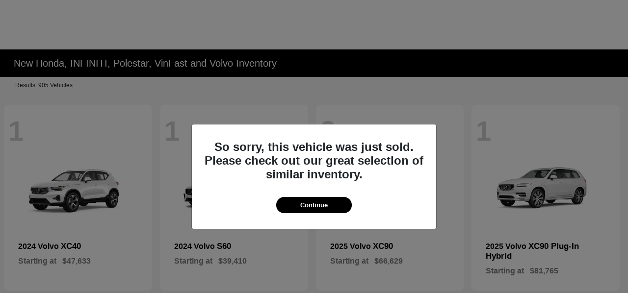

--- FILE ---
content_type: text/html; charset=utf-8
request_url: https://www.chicagolandautogroup.com/inventory/new
body_size: 53595
content:

<!DOCTYPE html>
<html lang="en">
<head>
    


  <script src="https://cdn.complyauto.com/cookiebanner/banner/a399fd6a-88b2-4956-a79e-a2d79049d4aa/blocker.js"></script><script src="https://cdn.complyauto.com/cookiebanner/banner.js" data-cacookieconsent-id="a399fd6a-88b2-4956-a79e-a2d79049d4aa"></script>
  



  <link rel="icon" href="https://www.chicagolandautogroup.com/themes/DealerGroup_Black/images/fav-icon.png" type="image/x-icon" />
  <meta charset="utf-8" />
  <meta name="viewport" content="width=device-width, initial-scale=1, maximum-scale=6,user-scalable=1" />
  <meta http-equiv="X-UA-Compatible" content="IE=edge" />
  <title>New Cars for Sale in Lisle, IL | Chicagoland Automotive Group</title>
        <meta name="description" content="Trying to find a New  Black,Honda,Infiniti,UsedOnly and Volvo for sale in Lisle , IL ? We can help! Check out our New Black,Honda,Infiniti,UsedOnly and Volvo  inventory to find the exact one for you." />
            <link rel="canonical" href="https://www.chicagolandautogroup.com/inventory/new" />
      <meta property="og:title" content="New Cars for Sale in Lisle, IL | Chicagoland Automotive Group" />
      <meta property="og:site_name" content="Chicagoland Automotive Group" />
      <meta property="og:description" content="New Cars for Sale in Lisle, IL | Chicagoland Automotive Group" />
      <meta property="og:image" content="https://service.secureoffersites.com/images/GetLibraryImage?fileNameOrId=218315&Width=0&Height=0&logo=y" />


  
<script type="text/javascript">


    var isVue3Page = 'True' === 'True';
    var isVue2Page = 'False' === 'True';
    var ApiBaseUrl = 'https://www.chicagolandautogroup.com/api';
    var baseUrl = 'https://www.chicagolandautogroup.com';
    var inventoryApiBaseUrl = 'https://websites.api.teamvelocityportal.com/';
    var dynamicAudioVideoBaseUrl = 'https://advid.api.teamvelocityportal.com/'
    var primaryColor = '#000000';
    var secondaryColor = '#767676';
    var accountId = '73175';
    var campaignId = '6328';
    var baseAccountId = '73175';
    var baseCampaignId = '6328';
    var make = 'DealerGroup_Black';
    var phonenumber = '(630) 468-9000';
    var fullAddress = '4325 Lincoln Ave Lisle, IL 60532';
    var secondaryAddress = '';
    var secondaryAddressType = '';
    var city = 'Lisle';
    var state = 'IL';
    var street = '4325 Lincoln Ave';
    var zip = '60532';
    var clientName = "Chicagoland Automotive Group";
    var hasredcapid = 'False';
    var campaignid = '6328';
    var salesNumber = '331-457-4275';
    var serviceNumber = '331-457-4275';
    var partsNumber = '';
    var contactEmail = '';
    var isCaliforniaDealer = 'False';
    var isCalifornia = 'False' === 'True' ;
    var isRedCapScheaduleServiceEnabled = 'False';
    var enablePINLoginEntry = 'False';
    var isEventDrivenPopupEnabled = 'False';
    var isServiceOnly = 'False' === 'True';
    var isUsedOnly = 'False' === 'True';
    var isauthenticated = 'False';
    var userpin = '';
    var paymentapi = 'aHR0cHM6Ly90ZWFtdmVsb2NpdHlwb3J0YWwuY29tL09mZmVyTWFuYWdlci9TZXJ2aWNlL09mZmVyTWFuYWdlckFQSS9HZXRQYXltZW50cw==';
    var enableTextus = 'False';
    var isServiceSchedulerEnabled = 'False';
    var enableDigitalRetail = 'False' === 'True';
    var enableSpinCar = 'False' === 'True';
    var buyerCallPostUrl = 'https://mycreditdriveapp.com/form_leads';
    var portalLogin = 'false' === 'true';
    var loginUrl = 'https://www.chicagolandautogroup.com/identitylogin';
    var portalUrl = 'aHR0cHM6Ly90ZWFtdmVsb2NpdHlwb3J0YWwuY29tLw==';
    window.tid = '84124f4e-0046-4274-98fd-3a99f38b4c3c';
    window.isBot = 'True';
    var cdnurl = 'https://prod.cdn.secureoffersites.com';
    var cdnUrl = 'https://prod.cdn.secureoffersites.com';
    var textusParameter = '';
    var ismobile = 'False' === 'True';
    var istablet = 'False' === 'True';
    var upgradeMatrixInventoryUrl = 'https://www.chicagolandautogroup.com/inventory';
    var latitude = '41.80683183';
    var longitude = '-88.0759536';
    var isEnableCarStory = 'True';
    var enableCarStoryForNew = 'false' === 'true';
    var enableGoogleTranslate = 'True' === 'True';
    var roadStarUrl= '';
    var userDetails = {
        consumerid: '',
        firstname: '',
        lastname: '',
        middlename: '',
        email: '',
        phonenumber: '',
        userpin: '',
        isPhoneNumberLogin: '',
        isPinLogin: 'false' === 'true',
        zip: '',
        city: '',
        state: '',
        address:'',
        address2: ''
    };
    var pageTypeId = 0;
    var environment = 'Production';
    var pageStateKey = '';
    var masterLayoutName = '_Website_Gemini.cshtml'.replace('.cshtml','');
    var jQuery = '';
    var loginVideoUrl = 'https://player.vimeo.com/video/391013292';
    var redcapDealerId = '';
    var virtualAssistantDomain = 'aHR0cHM6Ly92aXJ0dWFsYXNzaXN0YW50LmFwaS50ZWFtdmVsb2NpdHlwb3J0YWwuY29t';
    var temporaryRedcap = 'false' === 'true';
    var enableSaveOfferTransact = 'false' === 'true';
    var isCustomPage = 'false' === 'true';
    var customPageTitle='';
    var isForceEnableDigitalRetail = 'false' === 'true';
    var rotatingBannerDelayTime = 5;
    var vehicleOfferRotationalDelay = 5;
    var enableLESAVideo = 'false' === 'true';
    var VDPTransactButtonLabel = '';
    var RoadStarDpId = '';
    var roadsterVDPButtonName = '';
    var roadsterImageUrl = '';
    var enableTextusLeadToCRM = 'false' === 'true';
    var themeId =69;
    var enableJoyRide = 'false' === 'true';
    var joyRideDomain = '';
    var joyRideStoreId = 0;
    var joyRideButtonLabel = '';
    var scheduleServiceCall = true;
    var showCookieDisclaimer = 'False' == 'True';
    var nonTaxState = 'false' === 'true';
    var showPerDayAndPerMonthOnVDP = 'false' === 'true';
    var swapSalesAndServiceNumbers = 'False';
    var enableAutoCheck = 'false' === 'true';
    var contactUsLabel = 'CONTACT US';
    var salesPhoneLabel = 'Sales';
    var servicePhoneLabel = 'Service';
    var partsPhoneLabel = 'Parts';
    var priceColor = ' ';
    var enableCoVideo = 'false' === 'true';
    var  enableHndaProgram= 'false' === 'true';
    var oemCode = '';
    var enableCarSaverButtonLabel = '';
    var enableTCPAConsent = 'true' === 'true';
    var tcpaConsentMessage = 'You agree to receive texts from us. (No purchase necessary.)';
    var showServiceAppraisalPopup = '' === "True"; //isServiceAppraisal setting when user login
    var showPrecisionBonusOfferPopup = '' === "True"; //Precision_BonusOffer setting when user login
    var showPrecisionTradeValuePopup = '' === "True"; //Precision_TradeValue setting when user login
    var changeSessionId = '' === "True"; //update sessionid with userpin when cc_emulate=true login
    var autoSendEmailTradeOffer = 'false' === 'true';
    var autoSendEmailBonusOffer = 'false' === 'true';
    var validateZipCode = 'false' === 'true';
    var themeName='DealerGroup_Black';
    var enableRecallMaster = 'true' === 'true';
    var enableMsbiProgram = 'False';
    var vendorToken = '';
    var enableTradePending = 'False';
    var snapId = '';
    var enableRecallMaster = 'false' === 'true';
    var isDealerGroup = 'true' === 'true';
    var hideLeasePanel = 'False' === 'True';
    var hideFinancePanel = 'False' === 'True';
    var hideCashPanel = 'False' === 'True';
    var hideUsedFinancePanel = 'False' === 'True';
    var hideUsedCashPanel = 'False' === 'True';
    var enableOEMProgram = 'False' === 'True';
    var enableSmartPathOnboardingModal = 'False' === 'True';
    var enableWebsiteTagging = 'False' === 'True';
    var enableChatAnalyticsTagging = 'False' === 'True';
    var enableLeadIntegration = 'False' === 'True';
    var oemProgramName = 'None';
    var showLoyaltyIncentives = 'false' === 'true';
    var bodyShopPhoneLabel = '';
    var bodyShopNumber = '';
    var enableFirkinTech = 'false' === 'true';
    var hideVINandStock = 'false' === 'true';
    var hideTradeFromLogin = 'false' === 'true';
    var tCPADisclaimer = '';
    var enablePopupVideo = 'false' === 'true';
    var videoURL = '';
    var videoCTAName = '';
    var videoCTALink = '';
    var hideVehicleDetailsOnStep2 = 'False' === 'True';
    var hideAllCTAs = 'False' === 'True';
    var menuColor = '';
    var menuFontColor = '';
    var subMenuColor = '';
    var subMenuFontColor = '';
    var headerBackGroundColor = '';
    var headerFontColor = '';
    var alwaysUseDealerImages = 'False' === 'True';
    var signInButtonColor = '';
    var chromeImagePath = 'aHR0cHM6Ly9zZXJ2aWNlLnNlY3VyZW9mZmVyc2l0ZXMuY29tL2ltYWdlcy9nZXRldm94aW1hZ2U=';
    var libraryImagePath = 'aHR0cHM6Ly9zZXJ2aWNlLnNlY3VyZW9mZmVyc2l0ZXMuY29tL2ltYWdlcy9nZXRsaWJyYXJ5aW1hZ2U=';
    var enableNewImageRules = 'true'; //Added for OAS-20116
    var refeerUrl = '';
    var crawlerBots = 'Slurp|slurp|ask|Teoma|teoma|bot|Bot|prtg';
    var pinsrcList = 'od,test,est,kiosk,tets,tes';
    var portalIPBots = '38.118.71.*|192.168.24.*|192.168.25.*|192.168.26.*';
    var portalDomainBots = 'dGVhbXZlbG9jaXR5cG9ydGFsLmNvbQ==';
    var consumerEventsToLogStatus = '1';
    var showDealerSelection = 'false' === 'true';
    var sRPSortType = 'inventoryoton';
    var enableCountsOnInventoryControl = 'True' === 'True';
    var cookieDisclaimerText = '';
    var enableQuickStart = 'False' === 'True';
    var enableQuickStartMobile = 'False' === 'True';
    var quickStartColor = '';

    var angleValue = '032';

    var enablePopupVideoMobile = 'false' === 'true';
    var videoURLMobile = '';
    var videoCTANameMobile = '';
    var videoCTALinkMobile = '';

    //FinanceSettings
    var IsFinanceAppSettingsEnabled = 'True'
    var financeApplicationHeading = 'Apply For Financing';
    var financeAppDealerCode = '';
    var enableElend = 'False' === 'True';
    var elendId = '';
    var enableBuyerCall = 'False' === 'True';
    var buyerCallId = '';
    var enableCreditR1 = 'False' === 'True';
    var r1DealerId = '';
    var logoImage = 'https://service.secureoffersites.com/images/GetLibraryImage?fileNameOrId=218315&amp;Width=0&amp;Height=0&amp;logo=y';
    var enableCbc = 'False' === 'True';
    var cbcUserId = '';
    var cbcUserPwd = '';
    var cbcCustomerId = '';
    var cbcMasterUserId = '';
    var cbcMasterUserPwd = '';

    var enableMotoCommerce = 'false' === 'true';
    var motoCommerceLabel = '';
    var hideTradeSlider = 'false' === 'true';
    var enableCheckAvailability = false;
    var hidePaymentCustomizing = 'False' === 'True';
    var textWidgetPosition = 'Bottom Right';
    var globalLeadFormThankyouMessage = '';
    var AllowUsedForVOI = 'false' === 'true';
    var serviceSpecialsCTAButtonsColor = '';
    var serviceSpecialsCTAButtonsFontColor = '';

    var CheckAvailabilityButtonColor = '';
    var CheckAvailabilityButtonName = '';
    var CheckAvailabilityFontColor = '';
    var integrateWithText = 'False' === 'True';
    var scheduleServiceSelectButtonsColor = '';
    var scheduleServiceSelectButtonsFontColor = '';
    var enableWindowStickerInPaymentPanel = 'False' === 'True';
    var digiServiceUseOverrides = 'True' === 'True';
    var EventDrivenBonusOfferSalesCount = '2';
    var ContactUsShowDealerSelection = 'False' === 'True';
    var allowNewWithUsed = 'False' === 'True';
    var hideEmployeeIncentives = 'false' === 'true';
    var sellUsYourCarDealerSelection = 'False' === 'True';
    var valueMyTradeDealerSelection = 'False' === 'True';
    var enableReserveYourVehicle = 'False' === 'True';
    var setTextAsLeadForm = 'True' === 'True';

    var useSellingPriceOnInventoryControl = 'false' === 'true';
    var isPhoneMandatoryInLeadForms = 'False' === 'True';
    var autoToggleTCPA = 'True' === 'True';
    var showDisclaimerWithNoToggle = 'True' === 'True';
    var showCallForPriceSRP = 'false' === 'true';
    var chatWidgetApiBaseUrl = 'https://virtualassistant.api.teamvelocityportal.com';
    var chatSignalRUrl = 'https://assistantcommunications.teamvelocityportal.com';
    var routeOneApiBaseUrl = 'https://routeone.teamvelocityportal.com/api';
    var cbcApiBaseUrl = 'https://cbc.teamvelocityportal.com/api';
    var eLendApiBaseUrl = 'https://elend.api.teamvelocityportal.com/api';
    var dRaiverApiBaseUrl  = 'https://draiver.api.teamvelocityportal.com/api';
    var isPhoneOnGetOffer = 'False' === 'True';
    var landingPopUpText ='';
    var landingPopupStartDate ='';
    var landingPopupEndDate ='';
    var certifiedLogoUrl = '';
    var hidePreOwnedSpecialsContactUs='False'==='True';
    var vehicleSpecialsClickUrl='';
    var vehicledefaultcolor='silver';
    var kbbDealIncicatorAPIKey='';
    var enableKbbDealIndicator = 'False' === 'True';
    var signInButtonFontColor = '';
    var signInButtonborderColor = '';
    var checkAvailabilityBorderColor='';
    var googleMapZoom=15;
    var enableTextAQuoteLead = 'true' === "true";
     var footerColor ='';
    var footerFontColor = '#000000';
    var footerLinkBackgroundColor = '';
    var isFdDealer = 'false' === "true";
    var hideDirectionsButton = 'False' === "True";
    var  textUsCTAButtonLabel= '';
    var headerBorderColor = '';
    var footerBorderColor = '';
    var serviceScheduleShowDealerSelection = 'false' === 'true';
    var  textUsMobileCTAButtonLabel= '';
    var menuEvent = 'click';
    var hideAuotmatedSpecials = 'false' === 'true';
    var disableBonusOfferOnMobile='False'==='True';
    var shopByBrand = 'Acura,Audi,BMW,Buick,Cadillac,Chevrolet,Chrysler,Dodge,Ford,Genesis,GMC,Honda,Hyundai,INFINITI,Jeep,Kia,Lexus,MAZDA,Mercedes-Benz,MINI,Nissan,Porsche,RAM,Subaru,Toyota,Volkswagen,Volvo';
    var shopByType = 'SUV,Sedan,Hybrid,Truck,Van,Hatchback,Coupe,Convertible,Wagon';
    var priceType = '1';
    var masterTemplateId = '22';
    var searchBarNoResultsText = '';
    var srpNoInventoryResultsText = '';
    var ipaddress = '18.219.16.33';
    var leftArrowColor = '';
    var rightArrowColor = '';
    var getOffer ='Get Offer';
    var RegionName = '';
    var RegionCode = '';
    var OEMDistrict = '';
    var tireStoreUrl = '';
    var enableINVOCA = 'false' === 'true' && 'false' !== 'true';
    var OEM_Code = '';
    var enableServicePassVdpLogo = 'false' == "true";
    var enableCoxDR = 'false' === 'true';
    var IncentiveSource ='AIS';
    var enableSonicDataLayer = 'false' === "true"
    var useSonicSourceLabel = 'false' === "true";
    var sonicDataLayerGtmId = "";
    var isGoogleChatEnabled = 'false' == "true";
    var enableV2Assistant = 'false' == "true";
    var isTextUsEnabled = 'false' == "true";
    var quickStartSalesPhoneNumber ='';
    var quickStartServicePhoneNumber ='';
    var textUsButtonColor = '';
    var textUsFontColor = '';
    var enableStrolidWidget = 'false' == "true";
    var cookieDisclaimerBackgroundColor ='';
    var cookieDisclaimerFontColor ='';
    var cookieDisclaimerOKButtonColor = '';
    var cookieDisclaimerOKButtonFontColor = '';
    var disableBuildAndPrice = 'false' === "true";
    var ascGtmId = '';
    var isIFrame = 'false' === "true";
    var isCommentsMandatory = 'false' ===  "true";
    var isBonusOfferExists = 'false' ===  "true";
    var enableHendrickDataLayer = 'false'== "true";
    var hendrickDataLayerGtmId ='';
    var ga4DigitalAnalyticsKey = '';
    var ga4GoogleAnalyticsKey = '';
    var ga4GoogleAnalyticsKey2 = '';
    var ga4GoogleAnalyticsKey3 = '';
    var specialRotator = 'Drive-In';
    var srpMouseOver = '360-Spin';
    var featuredSpecial = 'Drive-In';
    var isSmartPathEnabled = 'false' == "true";
    var enableEvoxDriveIn ='false' === 'true';
    var isDigitalDealer = 'true' === 'true';
    var DGDataHub = {
		'BRAND': 'toyota',
		'DEPLOY_ENV': 'prod',
		'dealerCd': window.oemCode,
		'components': {
			'dg-inline-saves': true,
			'dg-nav-menu': true,
			'dg-shopping-cart': true,
			'dg-save-heart': true,
		},
		'appVersion': 'latest',
		'invertNavMenuIcons': false,
    'showContinuePurchaseText': false
		};
  var smartPathSubsiteUrl  ='';
  var enableGuaranteedTradeInProgram = 'false' == "true";
  var showZipCodeOnGetOffer = 'false' === "true"
  var showCommentsOnGetOffer = 'false' === "true"
  var openSocialLinksInLightBox  = 'false' === "true";
  var isSDISEnabled =   'false' == "true";
  var isDDOAEnabled = 'false' == "true";
  var secondaryAddressLatitude = '';
  var secondaryAddressLongitude = '';
  var bmwCertifiedCenter = 'false' === 'true';
  var enableUnlockSmartPrice = 'false' === 'true';
  var showTextPermission = 'false' === "true";
  var enabledFordDirectVehicleVideo='false' === 'true';
  var ga4MakeCategory = 'unknown';
  var enableBuildaBrand = 'false' === "true";
  var enableBuildaBrandVdp = 'false' === "true";
  var buildaBrandId = '';
  var buildaBrandToken = '';
  var websiteAnalyticKey = 'G-G5VEH6GC8J';
  var enableASCEventsOnly1ForGA4 = 'false' === 'true';
  var enableASCEventsOnly2ForGA4 = 'false' === 'true';
  var enableASCEventsOnly3ForGA4 = 'false' === 'true';
  var enableASCEventsOnly4ForGA4 = 'false' === 'true';
  var enableNewSRPVDPSmartPathCTAs = 'false' === 'true';
  var enableUsedSRPVDPSmartPathCTAs = 'false' === 'true';
  var useNewForShopByBrand = 'false' === 'true';
  var useNewForShopByType = 'false' === 'true';
  var enablematadorChatCta = 'false' === 'true';
  var matadorChatCtaTxt = '';
  var isRotationalCouponsNewDesign  = 'true' === 'true';
  var enableCPOSRPVDPSmartPathCTAs = 'false' === 'true';
  var researchModelDefaultYear = '2024';
  var inTransitDisclaimer = '';
  var facebookColor = '';
  var instagramColor = '';
  var twitterColor = '';
  var youtubeColor = '';
  var tiktokColor = '';
  var linkedInColor = '';
  var headerColor = '1';
  var dealerManufacturers = 'Black,Honda,Infiniti,UsedOnly and Volvo';
  var IncentiveModelDefaultYear = '';
  var ReserveYourVehicleModelDefaultYear = '';
  var enableDisasterMessage = 'false' === 'true';
  var isEmailMandatoryUnlockInLeadForm= 'False' === 'True';
  var showDealerGroupNumber = 'False' === 'True';
  var enableDigitalOEMProgram = 'False' === 'True';
  var enableFloodLightTaagging = 'False' === 'True';
  var enableEpsilonTags = 'false' === 'true';
  var isVdp= 'false' == 'true';
  var menuStyleId = '4';
  var enableAccessRewards = 'true' === 'true';
  var isMaseratiGrecaleHomePagePopUp = 'False' === 'True';
  var defaultSRPPaymentTypeNew = 'cash';
  var defaultSRPPaymentTypeUsed = 'cash';
  var defaultSRPPaymentTypeCPO = 'cash';
  var enableGubagooPreQual = 'False' === 'True';
  var hideDealershipLocationOnMap= 'False' === 'True';
  var mobileMenupencilBannerImageId = '0';
  var showETAForInTransitVehicles = 'False' === 'True';
  var enableDrsTagging = 'False' === 'True';
  var enableFordDirectOneToOne = 'false' === 'true';
  var cookieDisclaimerOKButtonLabel = '';
  var transactLogoImageId = '218315';
  var enableGetOfferCTA = 'false' === 'true';
  var MobileMenuPencilBarURL = '';
  var MobileMenuPencilBarTab = '';
  var enableTealiumCDP = 'false' === 'true';
  var hideExpirationDate = 'false' === 'true';
  var enableDeptSelectionForDirectionsMobile='false'==='true';
  var showChatOnMobileFooter = 'true' === 'true';
  var showTextOnMobileFooter = 'true' === 'true';
  var enableNewAccountDesign = 'false' === 'true';
  var alwaysShowMSRPTransact = 'false' === 'true';
  var alwaysShowMSRPTransactUsed = 'false' === 'true';
  var enableWebsiteSpeed = 'False' === 'True';
  var ga4GoogleAnalyticsKey4 = '';
  var ga4GoogleAnalyticsKey5 = '';
  var enableASCEventsOnly4Id4ForGA4 = 'false' === 'true';
  var enableASCEventsOnly4Id5ForGA4 = 'false' === 'true';
  var enableAccountCreationLead = 'true' === 'true';
  var showCallUsOrTextUsCta = '0' === '3' ? true : false;
  var logsApiUrl ='https://log.api.teamvelocityportal.com';
  var showDisclosureInsteadOfLink = 'false' === 'true';
  var showDisclaimerOnBanners = 'false' === "true";
  var taxesFeesLabelVDP = '';
  var windowStickerButtonColor = '';
  var windowStickerButtonFontColor = '';
  var windowStickerButtonBorderColor = '';
  var enableVehicleTypeInVehicleNames = 'false' === 'true';
  var hideMPG = 'false' === 'true';
  var showOEMPaymentIncentives = 'false' === 'true';
  var assistantSentryDns = 'https://9cdb553051984480bbeca1838bd78433@o422891.ingest.sentry.io/5833431';
  var onlinePartsStoreUrl = '';
  var smartPathUnlockPriceLabel ='';
  var conditionalOfferFontColor = '';
  var enableSignInPrompt = 'True' === 'True';
  var hideHoursOnHeader = 'false' === 'true';
  var isSiteMapExists = 'True'  === 'True';
  var showOnlyLowestAPRWithHighestTerm = 'False' === 'True';
  var enableBlueStarRating = 'false' === 'true';
  var blueStarAPIKey = '';
  var showCallForPriceForNewSpecials = 'false' === 'true';
  var showCallForPriceForPreOwnedSpecials = 'false' === 'true';
  var primaryDomain = 'www.chicagolandautogroup.com';
  var sendLoginsToHomePage = 'false' === 'true';
  var enablePrivacy4CarsBadgeInVDP = 'false' === 'true';
  var enablePrivacy4CarsBadgeInSRP = 'false' === 'true';
  var privacy4CarsId = '';
  var accessoriesUrl = '';
  var defaultPrefferedContactToPhone = 'false' === 'true';
  var callUsButtonColor = '';
  var callUsButtonFontColor = '';
  var textUsMobileButtonColor = '';
  var textUsMobileButtonFontColor = '';
  var franchiseString = '';
  var disableDNIScripts = 'False';
  var useMSRPInsteadofFinalPriceforStartingAt = 'false' === 'true';
  var enableSignInPromptMobile = 'true' === 'true';
  var enableWindowStickerInVDPSecondaryCTAs = 'false' === 'true';
  var showIconsForSignInandSpanish = 'false' === 'true';
  var isVdvPanelEnabled = 'false' === 'true';
  var disableVdvOnVdp = 'false' === 'true';
  var disableVdvOnSrp = 'false' === 'true';
  var disableVdvOnSpecialOffers = 'false' === 'true';
  var disableVdvOnDynamicBanners = 'false' === 'true';
  var googleColor = '';
  var printerestColor = '';
  var makeZipCodeMandatory = 'false' === 'true';
  var hideServiceHoursOnHeader = 'false' === 'true';
  var enableActivEngage = 'false' === 'true';
  var additionalPhoneNumberLabel = '';
  var additionalPhoneNumber = '';
  var enableViewInventoryOnResearchModels = 'false' === 'true';
  var includeTextingPreferred = 'false' === 'true';
  var fastlyESInventoryAPIBaseUrl = 'https://www.chicagolandautogroup.com/tvm-services';
  var isEmailMandatory = 'false' === 'true';
  var hideDownPaymentOnSpecials = 'false' === 'true';
  var urlPathStyleId = 0;
  var urlPathVin = '';
  var showPhoneNumberLoginOnEntry = 'false' === 'true';
  var textingPreferred = 'false' === 'true';
  var enableScheduleServiceButtons = 'false' === 'true';
  var subMenuTypeMegaMenu = 'false' === 'true';
  var enableMobileMegaMenu = 'false' === 'true';
  var defaultTextingPreferredToYes = 'false' === 'true';
  var cookieRejectButton = 'false' === 'true';
  var cookieRejectionRedirectURL = '';
  var hideArchivesandCategories = 'false' === 'true';
  var enable2FA = 'false' === 'true';
  var enableTstTestDriveIntegration = 'False' ==='True';
  var enable360BoothImageOverlay =  'false' === 'true';
  var enable360Booth =  'false' === 'true';
  var applyPhoneNumberFormat = 'false' === 'true';
  var digitalDomainUrl = 'https://service.secureoffersites.com';
  var tradePendingApiUrl = 'https://tradepending.api.teamvelocityportal.com';
  var globalThemeName='';
</script>

  

  

<script type="text/javascript">
    var salesDNIScript = '';
    var serviceDNIScript  = '';
    var remarketingScript  = '';
    var FbpId = '';
    var conversionAPIKey = '';
</script>


  

  <style>
    .bgcolor-primary {
        background-color: #000000 !important;
    }

    .bgcolor-secondary {
        background-color: #767676 !important;
    }

    .color-secondary {
        color: #767676 !important;
    }

    .hover-color-primary:hover {
            color: #000000 !important;
    }
    .color-primary {
        color: #000000 !important;
    }
    .VueCarousel-pagination {
        z-index: 9 !important;
    }
    #_website_gemini .page-headline-wrapper {
      background-color:  !important;
    }
    #_website_gemini .page-headline-text {
      color:  !important;
    }
    #_website_gemini .text-white.page-headline-text{
      color:  !important;
    }

    #_website_gemini .default_color {
    background-color: #000000;
    }
    .default_text_color {
    color: #FFFF;
    }
    .default_submenu-custom-bg {
    background-color: #FFF;
    }

    .submenu-custom-bg a,
    .submenu-custom-bg a:hover,
    .submenu-custom-bg .submenu_right_arrow {
        color: #000;
    }


    #_website_gemini .sign_out_link {
        color:  !important;
    }
  </style>




  



    <script src="https://prod.cdn.secureoffersites.com/dist/p533/js/chunk/common.js" type="text/javascript" data-kpa-category="essential" defer></script>
    <script src="https://prod.cdn.secureoffersites.com/dist/p533/js/vendor.js" type="text/javascript" data-kpa-category="essential" defer></script>


    <script src="https://prod.cdn.secureoffersites.com/dist/p533/vue3/js/vendor.js" data-kpa-category="essential" type="text/javascript" defer></script>


  

    <script type="application/ld+json">
            {
            "@context": "http://schema.org",
            "@type": "AutoDealer",
            "name":  "Chicagoland Automotive Group",
            "address": {
            "@type": "PostalAddress",
            "addressLocality": "Lisle",
            "addressCountry": "US",
            "addressRegion": "IL",
            "postalCode": "60532",
            "streetAddress": "4325 Lincoln Ave",
            "telephone": "(630) 468-9000"
            },
            "image":  "https://service.secureoffersites.com/images/GetLibraryImage?fileNameOrId=218315&amp;Width=0&amp;Height=0",
            "telePhone":  "(630) 468-9000",
            "url":  "https://www.chicagolandautogroup.com",
            "openingHoursSpecification":[{"name":"Sales Dept.","type":"OpeningHoursSpecification","closes":" 8:00 PM","dayOfWeek":"Monday","opens":"9:00 AM "},{"name":"Sales Dept.","type":"OpeningHoursSpecification","closes":" 8:00 PM","dayOfWeek":"Tuesday","opens":"9:00 AM "},{"name":"Sales Dept.","type":"OpeningHoursSpecification","closes":" 8:00 PM","dayOfWeek":"Wednesday","opens":"9:00 AM "},{"name":"Sales Dept.","type":"OpeningHoursSpecification","closes":" 8:00 PM","dayOfWeek":"Thursday","opens":"9:00 AM "},{"name":"Sales Dept.","type":"OpeningHoursSpecification","closes":" 8:00 PM","dayOfWeek":"Friday","opens":"9:00 AM "},{"name":"Sales Dept.","type":"OpeningHoursSpecification","closes":" 5:00 PM","dayOfWeek":"Saturday","opens":"9:00 AM "}] ,
            "geo": {
            "@type": "GeoCoordinates",
            "latitude":"41.80683183",
            "longitude": "-88.0759536"
            },
            "hasMap": "https://www.google.com/maps/place/4325 Lincoln Ave Lisle, IL 60532/@41.80683183,-88.0759536?hl=en",
            "sameAs" : [],
            "contactPoint" : [
            {
            "@type" : "ContactPoint",
            "telephone" : "+1 331-457-4275",
            "contactType" : "customer service"
            } , {
            "@type" : "ContactPoint",
            "telephone" : "+1 331-457-4275",
            "contactType" : "sales"
            } ],
            "priceRange":"$1200-$15000"
            }
    </script>






  <script>

    window.addEventListener('message', function (event) {
        try {
            if (event.data.func == 'reloadafterlogin' && event.data.message == 'Message text from iframe.') {
                try {
                    if (22 == 8 ||
                        22 == 4 ||
                        22 == 11 ||
                        22 == 10 ||
                        22 == 9 ||
                        22 == 1)
                    {
                        window.location = '/mygarage';
                    }
                    else
                    {
                        window.location.reload();
                    }
                } catch (e)
                {

                }
            }
            else if (event.data.func == "loadiniframe" && event.data.message == 'loadiniframe') {
                var elem = document.createElement('iframe');
                elem.style.cssText = 'display:none;';
                elem.src = 'https://www.chicagolandautogroup.com/identitylogin';
                document.body.appendChild(elem);
                if ($('.loading-gif')) $('.loading-gif').hide();
            } else if (event.data.func === 'navigateTo' && event.data.url) {
                if(event.data.url === '/register'){
                    window.parent.postMessage({ 'func': 'openRegistrationModal'}, "*")
                } else {
                    window.location.href = event.data.url;
                }
                if ($('.loading-gif')) $('.loading-gif').hide();
            } 
            else if (event.data.func === 'open-phone-login-vehicles' ) {
                 window.parent.postMessage({ 'func': 'openPhoneVehiclesModal', vehiclesData: event.data.vehiclesData}, "*")
             }
            else if (event.data.func === 'open-registration-modal-profile-creation' ) {
                 window.parent.postMessage({ 'func': 'openRegistrationModalProfileCreation', loginData: event.data.loginData}, "*")
             }
        }
            catch (ex) { }
        });

</script>
  

  

  
    




  




  






    


  

<script type="application/javascript">
  var keyLength = localStorage.length;
  if (keyLength) {
    for (var i = 0; i < keyLength; i++) {
      var key = localStorage.key(i);
      if (key && key.indexOf('-rebates') !== -1) {
        localStorage.removeItem(key);
      }
    }
  }
</script>


<script>
    var usePreownedRouteForUsed = 'false' == 'true';
    var vehicleBadgesTopSRP = 'false' === 'true';
    var showInTransitFilter = 'true' === 'true';
    var showInStockFilter = 'true' === 'true';
    var showInProductionFilter = 'false' === 'true';
    var finalConditionalPriceFontWeight = 'normal';
    var HideSubaruOemBadges = 'false' === 'true';
    var enableFinalPriceDetails = 'false' === 'true';
    var enableListPriceDetails = 'false' === 'true';
    var enableDiscountDetails = 'false' === 'true';
    var finalPriceDetails = '';
    var listPriceDetails = '';
    var discountPriceDetails = '';
    var sortModelsFilterByCount = 'false' === 'true';
    var sortTrimFilterByCount = 'false' === 'true';
    var srpDealerDiscountColor = '';

    var sortYearFiltersinDescOrder = 'false' === 'true';
    var enableUdTestDriveIntegration = 'false' === 'true';
    var noResultsLeadFormHeading = '';
    var noResultsLeadFormSubHeading = '';
    var enableBonusOfferVehicleInterest = 'false' === 'true';
    var hideInventoryCount = 'true' === 'true';
    var enableModelGroupingOnSRPFilters = 'false' === 'true';
    var isEnableHyundaiOEMBanner = 'false' === 'true';
    var preQualButtonHoverColor='';
    var preQualFontHoverColor='';
    var preQualButtonBorderHoverColor = '';
    var showLeasePaymentsOnCPO = 'false' === 'true';
</script>







<script type="text/javascript">
    var stickFiltersToTop = 'true' === "true";
    var enableSRPFiltersGetApi = 'false' === "true";
    var seeResultsButtonColor = '';
    var seeResultsButtonFontColor = '';
    var seeResultsButtonBorderColor = '';
    var enableLESAVideosSRP = 'false' === "true";
    var textAQuoteHeadingLabel = '';
    var textAQuoteSubmitButtonLabel = '';
    var enableExtGenericColors = 'false' === "true";
    var enableInteriorColorFilter = 'false' === "true";
    var enableTrasactRedirectionURl = 'false'==="true";
    var isCareByVolvoSubscriptionBadge = 'false' === 'true';
    var hideColorSwatchesOnSRP = 'false' === "true";
    var enableUnityWorksIntegrationSrp = 'false' === "true";
    var enableActivEngageSrp = 'false' === "true";
    var activEngageButtounLabelDesktop = '';
    var activEngageButtounLabelMobile = '';
    var enableSelectFiSrp = 'False';
    var showIncentiveDetailsText = 'false' === "true";
    var showConditionalIncentiveDetailsText = 'false' === "true";
	var collapseHeaderOnMobile = 'false' === 'true';
    var enableActivEngageSrpMobile = 'false' === "true";
    var enableOemAccessoriesIntegration = 'false' === 'true';
    var excludeCPOFromUsed = 'false' === 'true';
    var showStep2Template = 'false' === "true";
</script>










    <!--  -->

  <style>
  .popover,.tooltip,button,select{text-transform:none}.popover,.tooltip,address{font-style:normal}.custom-range,.custom-select,[type=search]{-webkit-appearance:none}dl,h1,h2,h3,h4,h5,h6,ol,p,pre,ul{margin-top:0}address,dl,ol,p,pre,ul{margin-bottom:1rem}img,svg{vertical-align:middle}body,caption{text-align:left}dd,h1,h2,h3,h4,h5,h6,label{margin-bottom:.5rem}pre,textarea{overflow:auto}html,pre{-ms-overflow-style:scrollbar}article,aside,figcaption,figure,footer,header,hgroup,legend,main,nav,section{display:block}address,legend{line-height:inherit}.badge,progress,sub,sup{vertical-align:baseline}label,output{display:inline-block}button,hr,input{overflow:visible}.dropdown-menu,.form-control,.modal-content,.popover{background-clip:padding-box}.dropdown-menu,.nav,.navbar-nav{list-style:none}:root{--blue:#007bff;--indigo:#6610f2;--purple:#6f42c1;--pink:#e83e8c;--red:#dc3545;--orange:#fd7e14;--yellow:#ffc107;--green:#28a745;--teal:#20c997;--cyan:#17a2b8;--white:#fff;--gray:#6c757d;--gray-dark:#343a40;--primary:#007bff;--secondary:#6c757d;--success:#28a745;--info:#17a2b8;--warning:#ffc107;--danger:#dc3545;--light:#f8f9fa;--dark:#343a40;--breakpoint-xs:0;--breakpoint-sm:576px;--breakpoint-md:768px;--breakpoint-lg:992px;--breakpoint-xl:1200px;--font-family-sans-serif:-apple-system,BlinkMacSystemFont,"Segoe UI",Roboto,Arial,sans-serif,"Apple Color Emoji","Segoe UI Emoji","Segoe UI Symbol","Noto Color Emoji";--font-family-monospace:SFMono-Regular,Menlo,Monaco,Consolas,"Liberation Mono","Courier New",monospace}*,:after,:before{box-sizing:border-box}html{-webkit-text-size-adjust:100%;-ms-text-size-adjust:100%;-webkit-tap-highlight-color:transparent;font-family:sans-serif;line-height:1.15}@-ms-viewport{width:device-width}body{background-color:#fff;color:#212529;font-family:-apple-system,BlinkMacSystemFont,Segoe UI,Roboto,Arial,sans-serif,Apple Color Emoji,Segoe UI Emoji,Segoe UI Symbol,Noto Color Emoji!important;font-size:1rem;font-weight:400;line-height:1.5;margin:0}.text-monospace,code,kbd,pre,samp{font-family:SFMono-Regular,Menlo,Monaco,Consolas,Liberation Mono,Courier New,monospace}[tabindex="-1"]:focus{outline:0!important}abbr[data-original-title],abbr[title]{border-bottom:0;cursor:help;-webkit-text-decoration:underline dotted;text-decoration:underline dotted}.btn:not(:disabled):not(.disabled),.close:not(:disabled):not(.disabled),.navbar-toggler:not(:disabled):not(.disabled),.page-link:not(:disabled):not(.disabled),summary{cursor:pointer}ol ol,ol ul,ul ol,ul ul{margin-bottom:0}dt{font-weight:700}dd{margin-left:0}blockquote,figure{margin:0 0 1rem}dfn{font-style:italic}b,strong{font-weight:bolder}small{font-size:80%}sub,sup{font-size:75%;line-height:0;position:relative}sub{bottom:-.25em}sup{top:-.5em}a{-webkit-text-decoration-skip:objects;background-color:transparent;color:#007bff;text-decoration:none}a:hover{color:#0056b3;text-decoration:underline}a:not([href]):not([tabindex]),a:not([href]):not([tabindex]):focus,a:not([href]):not([tabindex]):hover{color:inherit;text-decoration:none}a:not([href]):not([tabindex]):focus{outline:0}code,kbd,pre,samp{font-size:1em}img{border-style:none}svg{overflow:hidden}table{border-collapse:collapse}caption{caption-side:bottom;color:#6c757d;padding-bottom:.75rem;padding-top:.75rem}th{text-align:inherit}button{border-radius:0}button:focus{outline:1px dotted;outline:5px auto -webkit-focus-ring-color}button,input,optgroup,select,textarea{font-family:inherit;font-size:inherit;line-height:inherit;margin:0}[type=reset],[type=submit],button,html [type=button]{-webkit-appearance:button}[type=button]::-moz-focus-inner,[type=reset]::-moz-focus-inner,[type=submit]::-moz-focus-inner,button::-moz-focus-inner{border-style:none;padding:0}input[type=checkbox],input[type=radio]{box-sizing:border-box;padding:0}input[type=date],input[type=datetime-local],input[type=month],input[type=time]{-webkit-appearance:listbox}textarea{resize:vertical}fieldset{border:0;margin:0;min-width:0;padding:0}legend{color:inherit;font-size:1.5rem;margin-bottom:.5rem;max-width:100%;padding:0;white-space:normal;width:100%}.badge,.btn,.dropdown-header,.dropdown-item,.input-group-text,.navbar-brand,.progress-bar{white-space:nowrap}[type=number]::-webkit-inner-spin-button,[type=number]::-webkit-outer-spin-button{height:auto}[type=search]{outline-offset:-2px}[type=search]::-webkit-search-cancel-button,[type=search]::-webkit-search-decoration{-webkit-appearance:none}::-webkit-file-upload-button{-webkit-appearance:button;font:inherit}.display-1,.display-2,.display-3,.display-4{line-height:1.2}summary{display:list-item}template{display:none}[hidden]{display:none!important}.h1,.h2,.h3,.h4,.h5,.h6,h1,h2,h3,h4,h5,h6{color:inherit;font-family:inherit;font-weight:500;line-height:1.2;margin-bottom:.5rem}.blockquote,hr{margin-bottom:1rem}.display-1,.display-2,.display-3,.display-4,.lead{font-weight:300}.h1,h1{font-size:2.5rem}.h2,h2{font-size:2rem}.h3,h3{font-size:1.75rem}.h4,h4{font-size:1.5rem}.h5,h5{font-size:1.25rem}.h6,h6{font-size:1rem}.lead{font-size:1.25rem}.display-1{font-size:6rem}.display-2{font-size:5.5rem}.display-3{font-size:4.5rem}.display-4{font-size:3.5rem}hr{border:0;border-top:1px solid rgba(0,0,0,.1);box-sizing:content-box;height:0;margin-top:1rem}.img-fluid,.img-thumbnail{height:auto;max-width:100%}.small,small{font-size:80%;font-weight:400}.mark,mark{background-color:#fcf8e3;padding:.2em}.list-inline,.list-unstyled{list-style:none;padding-left:0}.list-inline-item{display:inline-block}.list-inline-item:not(:last-child){margin-right:.5rem}.initialism{font-size:90%;text-transform:uppercase}.blockquote{font-size:1.25rem}.blockquote-footer{color:#6c757d;display:block;font-size:80%}.blockquote-footer:before{content:"\2014   \A0"}.img-thumbnail{background-color:#fff;border:1px solid #dee2e6;border-radius:.25rem;padding:.25rem}.figure{display:inline-block}.figure-img{line-height:1;margin-bottom:.5rem}.figure-caption{color:#6c757d;font-size:90%}code,kbd{font-size:87.5%}a>code,pre code{color:inherit}code{color:#e83e8c;word-break:break-word}kbd{background-color:#212529;border-radius:.2rem;color:#fff;padding:.2rem .4rem}kbd kbd{font-size:100%;font-weight:700;padding:0}.container,.container-fluid{margin-left:auto;margin-right:auto;padding-left:15px;padding-right:15px;width:100%}.btn,.btn-link,.dropdown-item{font-weight:400}pre{color:#212529;display:block;font-size:87.5%}pre code{font-size:inherit;word-break:normal}.pre-scrollable{max-height:340px;overflow-y:scroll}@media (min-width:576px){.container{max-width:540px}}@media (min-width:768px){.container{max-width:720px}}@media (min-width:992px){.container{max-width:960px}}@media (min-width:1200px){.container{max-width:1140px}}.row{display:-ms-flexbox;display:flex;-ms-flex-wrap:wrap;flex-wrap:wrap;margin-left:-15px;margin-right:-15px}.no-gutters{margin-left:0;margin-right:0}.no-gutters>.col,.no-gutters>[class*=col-]{padding-left:0;padding-right:0}.col,.col-1,.col-10,.col-11,.col-12,.col-2,.col-3,.col-4,.col-5,.col-6,.col-7,.col-8,.col-9,.col-auto,.col-lg,.col-lg-1,.col-lg-10,.col-lg-11,.col-lg-12,.col-lg-2,.col-lg-3,.col-lg-4,.col-lg-5,.col-lg-6,.col-lg-7,.col-lg-8,.col-lg-9,.col-lg-auto,.col-md,.col-md-1,.col-md-10,.col-md-11,.col-md-12,.col-md-2,.col-md-3,.col-md-4,.col-md-5,.col-md-6,.col-md-7,.col-md-8,.col-md-9,.col-md-auto,.col-sm,.col-sm-1,.col-sm-10,.col-sm-11,.col-sm-12,.col-sm-2,.col-sm-3,.col-sm-4,.col-sm-5,.col-sm-6,.col-sm-7,.col-sm-8,.col-sm-9,.col-sm-auto,.col-xl,.col-xl-1,.col-xl-10,.col-xl-11,.col-xl-12,.col-xl-2,.col-xl-3,.col-xl-4,.col-xl-5,.col-xl-6,.col-xl-7,.col-xl-8,.col-xl-9,.col-xl-auto{min-height:1px;padding-left:15px;padding-right:15px;position:relative;width:100%}.col{-ms-flex-preferred-size:0;-ms-flex-positive:1;flex-basis:0;flex-grow:1;max-width:100%}.col-auto{-ms-flex:0 0 auto;flex:0 0 auto;max-width:none;width:auto}.col-1{-ms-flex:0 0 8.333333%;flex:0 0 8.333333%;max-width:8.333333%}.col-2{-ms-flex:0 0 16.666667%;flex:0 0 16.666667%;max-width:16.666667%}.col-3{-ms-flex:0 0 25%;flex:0 0 25%;max-width:25%}.col-4{-ms-flex:0 0 33.333333%;flex:0 0 33.333333%;max-width:33.333333%}.col-5{-ms-flex:0 0 41.666667%;flex:0 0 41.666667%;max-width:41.666667%}.col-6{-ms-flex:0 0 50%;flex:0 0 50%;max-width:50%}.col-7{-ms-flex:0 0 58.333333%;flex:0 0 58.333333%;max-width:58.333333%}.col-8{-ms-flex:0 0 66.666667%;flex:0 0 66.666667%;max-width:66.666667%}.col-9{-ms-flex:0 0 75%;flex:0 0 75%;max-width:75%}.col-10{-ms-flex:0 0 83.333333%;flex:0 0 83.333333%;max-width:83.333333%}.col-11{-ms-flex:0 0 91.666667%;flex:0 0 91.666667%;max-width:91.666667%}.col-12{-ms-flex:0 0 100%;flex:0 0 100%;max-width:100%}.order-first{-ms-flex-order:-1;order:-1}.order-last{-ms-flex-order:13;order:13}.order-0{-ms-flex-order:0;order:0}.order-1{-ms-flex-order:1;order:1}.order-2{-ms-flex-order:2;order:2}.order-3{-ms-flex-order:3;order:3}.order-4{-ms-flex-order:4;order:4}.order-5{-ms-flex-order:5;order:5}.order-6{-ms-flex-order:6;order:6}.order-7{-ms-flex-order:7;order:7}.order-8{-ms-flex-order:8;order:8}.order-9{-ms-flex-order:9;order:9}.order-10{-ms-flex-order:10;order:10}.order-11{-ms-flex-order:11;order:11}.order-12{-ms-flex-order:12;order:12}.offset-1{margin-left:8.333333%}.offset-2{margin-left:16.666667%}.offset-3{margin-left:25%}.offset-4{margin-left:33.333333%}.offset-5{margin-left:41.666667%}.offset-6{margin-left:50%}.offset-7{margin-left:58.333333%}.offset-8{margin-left:66.666667%}.offset-9{margin-left:75%}.offset-10{margin-left:83.333333%}.offset-11{margin-left:91.666667%}@media (min-width:576px){.col-sm{-ms-flex-preferred-size:0;-ms-flex-positive:1;flex-basis:0;flex-grow:1;max-width:100%}.col-sm-auto{-ms-flex:0 0 auto;flex:0 0 auto;max-width:none;width:auto}.col-sm-1{-ms-flex:0 0 8.333333%;flex:0 0 8.333333%;max-width:8.333333%}.col-sm-2{-ms-flex:0 0 16.666667%;flex:0 0 16.666667%;max-width:16.666667%}.col-sm-3{-ms-flex:0 0 25%;flex:0 0 25%;max-width:25%}.col-sm-4{-ms-flex:0 0 33.333333%;flex:0 0 33.333333%;max-width:33.333333%}.col-sm-5{-ms-flex:0 0 41.666667%;flex:0 0 41.666667%;max-width:41.666667%}.col-sm-6{-ms-flex:0 0 50%;flex:0 0 50%;max-width:50%}.col-sm-7{-ms-flex:0 0 58.333333%;flex:0 0 58.333333%;max-width:58.333333%}.col-sm-8{-ms-flex:0 0 66.666667%;flex:0 0 66.666667%;max-width:66.666667%}.col-sm-9{-ms-flex:0 0 75%;flex:0 0 75%;max-width:75%}.col-sm-10{-ms-flex:0 0 83.333333%;flex:0 0 83.333333%;max-width:83.333333%}.col-sm-11{-ms-flex:0 0 91.666667%;flex:0 0 91.666667%;max-width:91.666667%}.col-sm-12{-ms-flex:0 0 100%;flex:0 0 100%;max-width:100%}.order-sm-first{-ms-flex-order:-1;order:-1}.order-sm-last{-ms-flex-order:13;order:13}.order-sm-0{-ms-flex-order:0;order:0}.order-sm-1{-ms-flex-order:1;order:1}.order-sm-2{-ms-flex-order:2;order:2}.order-sm-3{-ms-flex-order:3;order:3}.order-sm-4{-ms-flex-order:4;order:4}.order-sm-5{-ms-flex-order:5;order:5}.order-sm-6{-ms-flex-order:6;order:6}.order-sm-7{-ms-flex-order:7;order:7}.order-sm-8{-ms-flex-order:8;order:8}.order-sm-9{-ms-flex-order:9;order:9}.order-sm-10{-ms-flex-order:10;order:10}.order-sm-11{-ms-flex-order:11;order:11}.order-sm-12{-ms-flex-order:12;order:12}.offset-sm-0{margin-left:0}.offset-sm-1{margin-left:8.333333%}.offset-sm-2{margin-left:16.666667%}.offset-sm-3{margin-left:25%}.offset-sm-4{margin-left:33.333333%}.offset-sm-5{margin-left:41.666667%}.offset-sm-6{margin-left:50%}.offset-sm-7{margin-left:58.333333%}.offset-sm-8{margin-left:66.666667%}.offset-sm-9{margin-left:75%}.offset-sm-10{margin-left:83.333333%}.offset-sm-11{margin-left:91.666667%}}@media (min-width:768px){.col-md{-ms-flex-preferred-size:0;-ms-flex-positive:1;flex-basis:0;flex-grow:1;max-width:100%}.col-md-auto{-ms-flex:0 0 auto;flex:0 0 auto;max-width:none;width:auto}.col-md-1{-ms-flex:0 0 8.333333%;flex:0 0 8.333333%;max-width:8.333333%}.col-md-2{-ms-flex:0 0 16.666667%;flex:0 0 16.666667%;max-width:16.666667%}.col-md-3{-ms-flex:0 0 25%;flex:0 0 25%;max-width:25%}.col-md-4{-ms-flex:0 0 33.333333%;flex:0 0 33.333333%;max-width:33.333333%}.col-md-5{-ms-flex:0 0 41.666667%;flex:0 0 41.666667%;max-width:41.666667%}.col-md-6{-ms-flex:0 0 50%;flex:0 0 50%;max-width:50%}.col-md-7{-ms-flex:0 0 58.333333%;flex:0 0 58.333333%;max-width:58.333333%}.col-md-8{-ms-flex:0 0 66.666667%;flex:0 0 66.666667%;max-width:66.666667%}.col-md-9{-ms-flex:0 0 75%;flex:0 0 75%;max-width:75%}.col-md-10{-ms-flex:0 0 83.333333%;flex:0 0 83.333333%;max-width:83.333333%}.col-md-11{-ms-flex:0 0 91.666667%;flex:0 0 91.666667%;max-width:91.666667%}.col-md-12{-ms-flex:0 0 100%;flex:0 0 100%;max-width:100%}.order-md-first{-ms-flex-order:-1;order:-1}.order-md-last{-ms-flex-order:13;order:13}.order-md-0{-ms-flex-order:0;order:0}.order-md-1{-ms-flex-order:1;order:1}.order-md-2{-ms-flex-order:2;order:2}.order-md-3{-ms-flex-order:3;order:3}.order-md-4{-ms-flex-order:4;order:4}.order-md-5{-ms-flex-order:5;order:5}.order-md-6{-ms-flex-order:6;order:6}.order-md-7{-ms-flex-order:7;order:7}.order-md-8{-ms-flex-order:8;order:8}.order-md-9{-ms-flex-order:9;order:9}.order-md-10{-ms-flex-order:10;order:10}.order-md-11{-ms-flex-order:11;order:11}.order-md-12{-ms-flex-order:12;order:12}.offset-md-0{margin-left:0}.offset-md-1{margin-left:8.333333%}.offset-md-2{margin-left:16.666667%}.offset-md-3{margin-left:25%}.offset-md-4{margin-left:33.333333%}.offset-md-5{margin-left:41.666667%}.offset-md-6{margin-left:50%}.offset-md-7{margin-left:58.333333%}.offset-md-8{margin-left:66.666667%}.offset-md-9{margin-left:75%}.offset-md-10{margin-left:83.333333%}.offset-md-11{margin-left:91.666667%}}@media (min-width:992px){.col-lg{-ms-flex-preferred-size:0;-ms-flex-positive:1;flex-basis:0;flex-grow:1;max-width:100%}.col-lg-auto{-ms-flex:0 0 auto;flex:0 0 auto;max-width:none;width:auto}.col-lg-1{-ms-flex:0 0 8.333333%;flex:0 0 8.333333%;max-width:8.333333%}.col-lg-2{-ms-flex:0 0 16.666667%;flex:0 0 16.666667%;max-width:16.666667%}.col-lg-3{-ms-flex:0 0 25%;flex:0 0 25%;max-width:25%}.col-lg-4{-ms-flex:0 0 33.333333%;flex:0 0 33.333333%;max-width:33.333333%}.col-lg-5{-ms-flex:0 0 41.666667%;flex:0 0 41.666667%;max-width:41.666667%}.col-lg-6{-ms-flex:0 0 50%;flex:0 0 50%;max-width:50%}.col-lg-7{-ms-flex:0 0 58.333333%;flex:0 0 58.333333%;max-width:58.333333%}.col-lg-8{-ms-flex:0 0 66.666667%;flex:0 0 66.666667%;max-width:66.666667%}.col-lg-9{-ms-flex:0 0 75%;flex:0 0 75%;max-width:75%}.col-lg-10{-ms-flex:0 0 83.333333%;flex:0 0 83.333333%;max-width:83.333333%}.col-lg-11{-ms-flex:0 0 91.666667%;flex:0 0 91.666667%;max-width:91.666667%}.col-lg-12{-ms-flex:0 0 100%;flex:0 0 100%;max-width:100%}.order-lg-first{-ms-flex-order:-1;order:-1}.order-lg-last{-ms-flex-order:13;order:13}.order-lg-0{-ms-flex-order:0;order:0}.order-lg-1{-ms-flex-order:1;order:1}.order-lg-2{-ms-flex-order:2;order:2}.order-lg-3{-ms-flex-order:3;order:3}.order-lg-4{-ms-flex-order:4;order:4}.order-lg-5{-ms-flex-order:5;order:5}.order-lg-6{-ms-flex-order:6;order:6}.order-lg-7{-ms-flex-order:7;order:7}.order-lg-8{-ms-flex-order:8;order:8}.order-lg-9{-ms-flex-order:9;order:9}.order-lg-10{-ms-flex-order:10;order:10}.order-lg-11{-ms-flex-order:11;order:11}.order-lg-12{-ms-flex-order:12;order:12}.offset-lg-0{margin-left:0}.offset-lg-1{margin-left:8.333333%}.offset-lg-2{margin-left:16.666667%}.offset-lg-3{margin-left:25%}.offset-lg-4{margin-left:33.333333%}.offset-lg-5{margin-left:41.666667%}.offset-lg-6{margin-left:50%}.offset-lg-7{margin-left:58.333333%}.offset-lg-8{margin-left:66.666667%}.offset-lg-9{margin-left:75%}.offset-lg-10{margin-left:83.333333%}.offset-lg-11{margin-left:91.666667%}}@media (min-width:1200px){.col-xl{-ms-flex-preferred-size:0;-ms-flex-positive:1;flex-basis:0;flex-grow:1;max-width:100%}.col-xl-auto{-ms-flex:0 0 auto;flex:0 0 auto;max-width:none;width:auto}.col-xl-1{-ms-flex:0 0 8.333333%;flex:0 0 8.333333%;max-width:8.333333%}.col-xl-2{-ms-flex:0 0 16.666667%;flex:0 0 16.666667%;max-width:16.666667%}.col-xl-3{-ms-flex:0 0 25%;flex:0 0 25%;max-width:25%}.col-xl-4{-ms-flex:0 0 33.333333%;flex:0 0 33.333333%;max-width:33.333333%}.col-xl-5{-ms-flex:0 0 41.666667%;flex:0 0 41.666667%;max-width:41.666667%}.col-xl-6{-ms-flex:0 0 50%;flex:0 0 50%;max-width:50%}.col-xl-7{-ms-flex:0 0 58.333333%;flex:0 0 58.333333%;max-width:58.333333%}.col-xl-8{-ms-flex:0 0 66.666667%;flex:0 0 66.666667%;max-width:66.666667%}.col-xl-9{-ms-flex:0 0 75%;flex:0 0 75%;max-width:75%}.col-xl-10{-ms-flex:0 0 83.333333%;flex:0 0 83.333333%;max-width:83.333333%}.col-xl-11{-ms-flex:0 0 91.666667%;flex:0 0 91.666667%;max-width:91.666667%}.col-xl-12{-ms-flex:0 0 100%;flex:0 0 100%;max-width:100%}.order-xl-first{-ms-flex-order:-1;order:-1}.order-xl-last{-ms-flex-order:13;order:13}.order-xl-0{-ms-flex-order:0;order:0}.order-xl-1{-ms-flex-order:1;order:1}.order-xl-2{-ms-flex-order:2;order:2}.order-xl-3{-ms-flex-order:3;order:3}.order-xl-4{-ms-flex-order:4;order:4}.order-xl-5{-ms-flex-order:5;order:5}.order-xl-6{-ms-flex-order:6;order:6}.order-xl-7{-ms-flex-order:7;order:7}.order-xl-8{-ms-flex-order:8;order:8}.order-xl-9{-ms-flex-order:9;order:9}.order-xl-10{-ms-flex-order:10;order:10}.order-xl-11{-ms-flex-order:11;order:11}.order-xl-12{-ms-flex-order:12;order:12}.offset-xl-0{margin-left:0}.offset-xl-1{margin-left:8.333333%}.offset-xl-2{margin-left:16.666667%}.offset-xl-3{margin-left:25%}.offset-xl-4{margin-left:33.333333%}.offset-xl-5{margin-left:41.666667%}.offset-xl-6{margin-left:50%}.offset-xl-7{margin-left:58.333333%}.offset-xl-8{margin-left:66.666667%}.offset-xl-9{margin-left:75%}.offset-xl-10{margin-left:83.333333%}.offset-xl-11{margin-left:91.666667%}}.table{background-color:transparent;margin-bottom:1rem;width:100%}.table td,.table th{border-top:1px solid #dee2e6;padding:.75rem;vertical-align:top}.table thead th{border-bottom:2px solid #dee2e6;vertical-align:bottom}.table tbody+tbody{border-top:2px solid #dee2e6}.table .table{background-color:#fff}.table-sm td,.table-sm th{padding:.3rem}.table-bordered,.table-bordered td,.table-bordered th{border:1px solid #dee2e6}.table-bordered thead td,.table-bordered thead th{border-bottom-width:2px}.table-borderless tbody+tbody,.table-borderless td,.table-borderless th,.table-borderless thead th{border:0}.table-striped tbody tr:nth-of-type(odd){background-color:rgba(0,0,0,.05)}.table-hover tbody tr:hover{background-color:rgba(0,0,0,.075)}.table-primary,.table-primary>td,.table-primary>th{background-color:#b8daff}.table-hover .table-primary:hover,.table-hover .table-primary:hover>td,.table-hover .table-primary:hover>th{background-color:#9fcdff}.table-secondary,.table-secondary>td,.table-secondary>th{background-color:#d6d8db}.table-hover .table-secondary:hover,.table-hover .table-secondary:hover>td,.table-hover .table-secondary:hover>th{background-color:#c8cbcf}.table-success,.table-success>td,.table-success>th{background-color:#c3e6cb}.table-hover .table-success:hover,.table-hover .table-success:hover>td,.table-hover .table-success:hover>th{background-color:#b1dfbb}.table-info,.table-info>td,.table-info>th{background-color:#bee5eb}.table-hover .table-info:hover,.table-hover .table-info:hover>td,.table-hover .table-info:hover>th{background-color:#abdde5}.table-warning,.table-warning>td,.table-warning>th{background-color:#ffeeba}.table-hover .table-warning:hover,.table-hover .table-warning:hover>td,.table-hover .table-warning:hover>th{background-color:#ffe8a1}.table-danger,.table-danger>td,.table-danger>th{background-color:#f5c6cb}.table-hover .table-danger:hover,.table-hover .table-danger:hover>td,.table-hover .table-danger:hover>th{background-color:#f1b0b7}.table-light,.table-light>td,.table-light>th{background-color:#fdfdfe}.table-hover .table-light:hover,.table-hover .table-light:hover>td,.table-hover .table-light:hover>th{background-color:#ececf6}.table-dark,.table-dark>td,.table-dark>th{background-color:#c6c8ca}.table-hover .table-dark:hover,.table-hover .table-dark:hover>td,.table-hover .table-dark:hover>th{background-color:#b9bbbe}.table-active,.table-active>td,.table-active>th,.table-hover .table-active:hover,.table-hover .table-active:hover>td,.table-hover .table-active:hover>th{background-color:rgba(0,0,0,.075)}.table .thead-dark th{background-color:#212529;border-color:#32383e;color:#fff}.table .thead-light th{background-color:#e9ecef;border-color:#dee2e6;color:#495057}.table-dark{background-color:#212529;color:#fff}.table-dark td,.table-dark th,.table-dark thead th{border-color:#32383e}.table-dark.table-bordered,.table-responsive>.table-bordered{border:0}.table-dark.table-striped tbody tr:nth-of-type(odd){background-color:hsla(0,0%,100%,.05)}.table-dark.table-hover tbody tr:hover{background-color:hsla(0,0%,100%,.075)}@media (max-width:575.98px){.table-responsive-sm{-webkit-overflow-scrolling:touch;-ms-overflow-style:-ms-autohiding-scrollbar;display:block;overflow-x:auto;width:100%}.table-responsive-sm>.table-bordered{border:0}}@media (max-width:767.98px){.table-responsive-md{-webkit-overflow-scrolling:touch;-ms-overflow-style:-ms-autohiding-scrollbar;display:block;overflow-x:auto;width:100%}.table-responsive-md>.table-bordered{border:0}}@media (max-width:991.98px){.table-responsive-lg{-webkit-overflow-scrolling:touch;-ms-overflow-style:-ms-autohiding-scrollbar;display:block;overflow-x:auto;width:100%}.table-responsive-lg>.table-bordered{border:0}}@media (max-width:1199.98px){.table-responsive-xl{-webkit-overflow-scrolling:touch;-ms-overflow-style:-ms-autohiding-scrollbar;display:block;overflow-x:auto;width:100%}.table-responsive-xl>.table-bordered{border:0}}.table-responsive{-webkit-overflow-scrolling:touch;-ms-overflow-style:-ms-autohiding-scrollbar;display:block;overflow-x:auto;width:100%}.collapsing,.modal-open,.progress{overflow:hidden}.form-control{background-color:#fff;border:1px solid #ced4da;border-radius:.25rem;color:#495057;display:block;font-size:1rem;height:calc(2.25rem + 2px);line-height:1.5;padding:.375rem .75rem;transition:border-color .15s ease-in-out,box-shadow .15s ease-in-out;width:100%}@media screen and (prefers-reduced-motion:reduce){.form-control{transition:none}}.form-control::-ms-expand{background-color:transparent;border:0}.form-control:focus{background-color:#fff;border-color:#80bdff;box-shadow:0 0 0 .2rem rgba(0,123,255,.25);color:#495057;outline:0}.form-control::-webkit-input-placeholder{color:#6c757d;opacity:1}.form-control::-moz-placeholder{color:#6c757d;opacity:1}.form-control:-ms-input-placeholder{color:#6c757d;opacity:1}.form-control::-ms-input-placeholder{color:#6c757d;opacity:1}.form-control::placeholder{color:#6c757d;opacity:1}.form-control:disabled,.form-control[readonly]{background-color:#e9ecef;opacity:1}select.form-control:focus::-ms-value{background-color:#fff;color:#495057}.form-control-file,.form-control-range{display:block;width:100%}.col-form-label{font-size:inherit;line-height:1.5;margin-bottom:0;padding-bottom:calc(.375rem + 1px);padding-top:calc(.375rem + 1px)}.col-form-label-lg{font-size:1.25rem;line-height:1.5;padding-bottom:calc(.5rem + 1px);padding-top:calc(.5rem + 1px)}.col-form-label-sm{font-size:.875rem;line-height:1.5;padding-bottom:calc(.25rem + 1px);padding-top:calc(.25rem + 1px)}.form-control-plaintext{background-color:transparent;border:solid transparent;border-width:1px 0;color:#212529;display:block;line-height:1.5;margin-bottom:0;padding-bottom:.375rem;padding-top:.375rem;width:100%}.custom-file-input.is-valid~.custom-file-label,.custom-select.is-valid,.form-control.is-valid,.was-validated .custom-file-input:valid~.custom-file-label,.was-validated .custom-select:valid,.was-validated .form-control:valid{border-color:#28a745}.form-control-plaintext.form-control-lg,.form-control-plaintext.form-control-sm{padding-left:0;padding-right:0}.form-control-sm{border-radius:.2rem;font-size:.875rem;height:calc(1.8125rem + 2px);line-height:1.5;padding:.25rem .5rem}.form-control-lg{border-radius:.3rem;font-size:1.25rem;height:calc(2.875rem + 2px);line-height:1.5;padding:.5rem 1rem}select.form-control[multiple],select.form-control[size],textarea.form-control{height:auto}.form-group{margin-bottom:1rem}.form-text{display:block;margin-top:.25rem}.form-row{display:-ms-flexbox;display:flex;-ms-flex-wrap:wrap;flex-wrap:wrap;margin-left:-5px;margin-right:-5px}.form-row>.col,.form-row>[class*=col-]{padding-left:5px;padding-right:5px}.form-check{display:block;padding-left:1.25rem;position:relative}.form-check-input{margin-left:-1.25rem;margin-top:.3rem;position:absolute}.form-check-input:disabled~.form-check-label{color:#6c757d}.form-check-label{margin-bottom:0}.form-check-inline{-ms-flex-align:center;align-items:center;display:-ms-inline-flexbox;display:inline-flex;margin-right:.75rem;padding-left:0}.form-check-inline .form-check-input{margin-left:0;margin-right:.3125rem;margin-top:0;position:static}.invalid-tooltip,.valid-tooltip{border-radius:.25rem;line-height:1.5;max-width:100%;padding:.25rem .5rem;position:absolute;top:100%;z-index:5}.valid-feedback{color:#28a745;display:none;font-size:80%;margin-top:.25rem;width:100%}.valid-tooltip{background-color:rgba(40,167,69,.9);color:#fff;display:none;font-size:.875rem;margin-top:.1rem}.custom-control-input.is-valid~.valid-feedback,.custom-control-input.is-valid~.valid-tooltip,.custom-file-input.is-valid~.valid-feedback,.custom-file-input.is-valid~.valid-tooltip,.custom-select.is-valid~.valid-feedback,.custom-select.is-valid~.valid-tooltip,.form-check-input.is-valid~.valid-feedback,.form-check-input.is-valid~.valid-tooltip,.form-control-file.is-valid~.valid-feedback,.form-control-file.is-valid~.valid-tooltip,.form-control.is-valid~.valid-feedback,.form-control.is-valid~.valid-tooltip,.was-validated .custom-control-input:valid~.valid-feedback,.was-validated .custom-control-input:valid~.valid-tooltip,.was-validated .custom-file-input:valid~.valid-feedback,.was-validated .custom-file-input:valid~.valid-tooltip,.was-validated .custom-select:valid~.valid-feedback,.was-validated .custom-select:valid~.valid-tooltip,.was-validated .form-check-input:valid~.valid-feedback,.was-validated .form-check-input:valid~.valid-tooltip,.was-validated .form-control-file:valid~.valid-feedback,.was-validated .form-control-file:valid~.valid-tooltip,.was-validated .form-control:valid~.valid-feedback,.was-validated .form-control:valid~.valid-tooltip{display:block}.custom-control-input.is-valid~.custom-control-label,.form-check-input.is-valid~.form-check-label,.was-validated .custom-control-input:valid~.custom-control-label,.was-validated .form-check-input:valid~.form-check-label{color:#28a745}.custom-select.is-valid:focus,.form-control.is-valid:focus,.was-validated .custom-select:valid:focus,.was-validated .form-control:valid:focus{border-color:#28a745;box-shadow:0 0 0 .2rem rgba(40,167,69,.25)}.custom-control-input.is-valid~.custom-control-label:before,.was-validated .custom-control-input:valid~.custom-control-label:before{background-color:#71dd8a}.custom-control-input.is-valid:checked~.custom-control-label:before,.was-validated .custom-control-input:valid:checked~.custom-control-label:before{background-color:#34ce57}.custom-control-input.is-valid:focus~.custom-control-label:before,.was-validated .custom-control-input:valid:focus~.custom-control-label:before{box-shadow:0 0 0 1px #fff,0 0 0 .2rem rgba(40,167,69,.25)}.custom-file-input.is-valid~.custom-file-label:after,.was-validated .custom-file-input:valid~.custom-file-label:after{border-color:inherit}.custom-file-input.is-invalid~.custom-file-label,.custom-select.is-invalid,.form-control.is-invalid,.was-validated .custom-file-input:invalid~.custom-file-label,.was-validated .custom-select:invalid,.was-validated .form-control:invalid{border-color:#dc3545}.custom-file-input.is-valid:focus~.custom-file-label,.was-validated .custom-file-input:valid:focus~.custom-file-label{box-shadow:0 0 0 .2rem rgba(40,167,69,.25)}.invalid-feedback{color:#dc3545;display:none;font-size:80%;margin-top:.25rem;width:100%}.invalid-tooltip{background-color:rgba(220,53,69,.9);color:#fff;display:none;font-size:.875rem;margin-top:.1rem}.collapsing,.dropdown,.dropleft,.dropright,.dropup{position:relative}.custom-control-input.is-invalid~.invalid-feedback,.custom-control-input.is-invalid~.invalid-tooltip,.custom-file-input.is-invalid~.invalid-feedback,.custom-file-input.is-invalid~.invalid-tooltip,.custom-select.is-invalid~.invalid-feedback,.custom-select.is-invalid~.invalid-tooltip,.form-check-input.is-invalid~.invalid-feedback,.form-check-input.is-invalid~.invalid-tooltip,.form-control-file.is-invalid~.invalid-feedback,.form-control-file.is-invalid~.invalid-tooltip,.form-control.is-invalid~.invalid-feedback,.form-control.is-invalid~.invalid-tooltip,.was-validated .custom-control-input:invalid~.invalid-feedback,.was-validated .custom-control-input:invalid~.invalid-tooltip,.was-validated .custom-file-input:invalid~.invalid-feedback,.was-validated .custom-file-input:invalid~.invalid-tooltip,.was-validated .custom-select:invalid~.invalid-feedback,.was-validated .custom-select:invalid~.invalid-tooltip,.was-validated .form-check-input:invalid~.invalid-feedback,.was-validated .form-check-input:invalid~.invalid-tooltip,.was-validated .form-control-file:invalid~.invalid-feedback,.was-validated .form-control-file:invalid~.invalid-tooltip,.was-validated .form-control:invalid~.invalid-feedback,.was-validated .form-control:invalid~.invalid-tooltip{display:block}.custom-control-input.is-invalid~.custom-control-label,.form-check-input.is-invalid~.form-check-label,.was-validated .custom-control-input:invalid~.custom-control-label,.was-validated .form-check-input:invalid~.form-check-label{color:#dc3545}.custom-select.is-invalid:focus,.form-control.is-invalid:focus,.was-validated .custom-select:invalid:focus,.was-validated .form-control:invalid:focus{border-color:#dc3545;box-shadow:0 0 0 .2rem rgba(220,53,69,.25)}.custom-control-input.is-invalid~.custom-control-label:before,.was-validated .custom-control-input:invalid~.custom-control-label:before{background-color:#efa2a9}.custom-control-input.is-invalid:checked~.custom-control-label:before,.was-validated .custom-control-input:invalid:checked~.custom-control-label:before{background-color:#e4606d}.custom-control-input.is-invalid:focus~.custom-control-label:before,.was-validated .custom-control-input:invalid:focus~.custom-control-label:before{box-shadow:0 0 0 1px #fff,0 0 0 .2rem rgba(220,53,69,.25)}.custom-file-input.is-invalid~.custom-file-label:after,.was-validated .custom-file-input:invalid~.custom-file-label:after{border-color:inherit}.custom-file-input.is-invalid:focus~.custom-file-label,.was-validated .custom-file-input:invalid:focus~.custom-file-label{box-shadow:0 0 0 .2rem rgba(220,53,69,.25)}.form-inline{-ms-flex-align:center;align-items:center;display:-ms-flexbox;display:flex;-ms-flex-flow:row wrap;flex-flow:row wrap}.form-inline .form-check{width:100%}@media (min-width:576px){.form-inline label{-ms-flex-align:center;-ms-flex-pack:center;justify-content:center}.form-inline .form-group,.form-inline label{align-items:center;display:-ms-flexbox;display:flex;margin-bottom:0}.form-inline .form-group{-ms-flex-align:center;-ms-flex:0 0 auto;flex:0 0 auto;-ms-flex-flow:row wrap;flex-flow:row wrap}.form-inline .form-control{display:inline-block;vertical-align:middle;width:auto}.form-inline .form-control-plaintext{display:inline-block}.form-inline .custom-select,.form-inline .input-group{width:auto}.form-inline .form-check{-ms-flex-align:center;-ms-flex-pack:center;align-items:center;display:-ms-flexbox;display:flex;justify-content:center;padding-left:0;width:auto}.form-inline .form-check-input{margin-left:0;margin-right:.25rem;margin-top:0;position:relative}.form-inline .custom-control{-ms-flex-align:center;-ms-flex-pack:center;align-items:center;justify-content:center}.form-inline .custom-control-label{margin-bottom:0}}.btn-block,input[type=button].btn-block,input[type=reset].btn-block,input[type=submit].btn-block{width:100%}.btn{border:1px solid transparent;border-radius:.25rem;display:inline-block;font-size:1rem;line-height:1.5;padding:.375rem .75rem;text-align:center;transition:color .15s ease-in-out,background-color .15s ease-in-out,border-color .15s ease-in-out,box-shadow .15s ease-in-out;-webkit-user-select:none;-moz-user-select:none;-ms-user-select:none;user-select:none;vertical-align:middle}@media screen and (prefers-reduced-motion:reduce){.btn{transition:none}}.btn:focus,.btn:hover{text-decoration:none}.btn.focus,.btn:focus{box-shadow:0 0 0 .2rem rgba(0,123,255,.25);outline:0}.btn-primary.focus,.btn-primary:focus,.btn-primary:not(:disabled):not(.disabled).active:focus,.btn-primary:not(:disabled):not(.disabled):active:focus,.show>.btn-primary.dropdown-toggle:focus{box-shadow:0 0 0 .2rem rgba(0,123,255,.5)}.btn.disabled,.btn:disabled{opacity:.65}a.btn.disabled,fieldset:disabled a.btn{pointer-events:none}.btn-primary{background-color:#007bff;border-color:#007bff;color:#fff}.btn-primary:hover{background-color:#0069d9;border-color:#0062cc;color:#fff}.btn-primary.disabled,.btn-primary:disabled{background-color:#007bff;border-color:#007bff;color:#fff}.btn-primary:not(:disabled):not(.disabled).active,.btn-primary:not(:disabled):not(.disabled):active,.show>.btn-primary.dropdown-toggle{background-color:#0062cc;border-color:#005cbf;color:#fff}.btn-secondary.focus,.btn-secondary:focus,.btn-secondary:not(:disabled):not(.disabled).active:focus,.btn-secondary:not(:disabled):not(.disabled):active:focus,.show>.btn-secondary.dropdown-toggle:focus{box-shadow:0 0 0 .2rem hsla(208,7%,46%,.5)}.btn-secondary{background-color:#6c757d;border-color:#6c757d;color:#fff}.btn-secondary:hover{background-color:#5a6268;border-color:#545b62;color:#fff}.btn-secondary.disabled,.btn-secondary:disabled{background-color:#6c757d;border-color:#6c757d;color:#fff}.btn-secondary:not(:disabled):not(.disabled).active,.btn-secondary:not(:disabled):not(.disabled):active,.show>.btn-secondary.dropdown-toggle{background-color:#545b62;border-color:#4e555b;color:#fff}.btn-success.focus,.btn-success:focus,.btn-success:not(:disabled):not(.disabled).active:focus,.btn-success:not(:disabled):not(.disabled):active:focus,.show>.btn-success.dropdown-toggle:focus{box-shadow:0 0 0 .2rem rgba(40,167,69,.5)}.btn-success{background-color:#28a745;border-color:#28a745;color:#fff}.btn-success:hover{background-color:#218838;border-color:#1e7e34;color:#fff}.btn-success.disabled,.btn-success:disabled{background-color:#28a745;border-color:#28a745;color:#fff}.btn-success:not(:disabled):not(.disabled).active,.btn-success:not(:disabled):not(.disabled):active,.show>.btn-success.dropdown-toggle{background-color:#1e7e34;border-color:#1c7430;color:#fff}.btn-info.focus,.btn-info:focus,.btn-info:not(:disabled):not(.disabled).active:focus,.btn-info:not(:disabled):not(.disabled):active:focus,.show>.btn-info.dropdown-toggle:focus{box-shadow:0 0 0 .2rem rgba(23,162,184,.5)}.btn-info{background-color:#17a2b8;border-color:#17a2b8;color:#fff}.btn-info:hover{background-color:#138496;border-color:#117a8b;color:#fff}.btn-info.disabled,.btn-info:disabled{background-color:#17a2b8;border-color:#17a2b8;color:#fff}.btn-info:not(:disabled):not(.disabled).active,.btn-info:not(:disabled):not(.disabled):active,.show>.btn-info.dropdown-toggle{background-color:#117a8b;border-color:#10707f;color:#fff}.btn-warning.focus,.btn-warning:focus,.btn-warning:not(:disabled):not(.disabled).active:focus,.btn-warning:not(:disabled):not(.disabled):active:focus,.show>.btn-warning.dropdown-toggle:focus{box-shadow:0 0 0 .2rem rgba(255,193,7,.5)}.btn-warning{background-color:#ffc107;border-color:#ffc107;color:#212529}.btn-warning:hover{background-color:#e0a800;border-color:#d39e00;color:#212529}.btn-warning.disabled,.btn-warning:disabled{background-color:#ffc107;border-color:#ffc107;color:#212529}.btn-warning:not(:disabled):not(.disabled).active,.btn-warning:not(:disabled):not(.disabled):active,.show>.btn-warning.dropdown-toggle{background-color:#d39e00;border-color:#c69500;color:#212529}.btn-danger.focus,.btn-danger:focus,.btn-danger:not(:disabled):not(.disabled).active:focus,.btn-danger:not(:disabled):not(.disabled):active:focus,.show>.btn-danger.dropdown-toggle:focus{box-shadow:0 0 0 .2rem rgba(220,53,69,.5)}.btn-danger{background-color:#dc3545;border-color:#dc3545;color:#fff}.btn-danger:hover{background-color:#c82333;border-color:#bd2130;color:#fff}.btn-danger.disabled,.btn-danger:disabled{background-color:#dc3545;border-color:#dc3545;color:#fff}.btn-danger:not(:disabled):not(.disabled).active,.btn-danger:not(:disabled):not(.disabled):active,.show>.btn-danger.dropdown-toggle{background-color:#bd2130;border-color:#b21f2d;color:#fff}.btn-light.focus,.btn-light:focus,.btn-light:not(:disabled):not(.disabled).active:focus,.btn-light:not(:disabled):not(.disabled):active:focus,.show>.btn-light.dropdown-toggle:focus{box-shadow:0 0 0 .2rem rgba(248,249,250,.5)}.btn-light{background-color:#f8f9fa;border-color:#f8f9fa;color:#212529}.btn-light:hover{background-color:#e2e6ea;border-color:#dae0e5;color:#212529}.btn-light.disabled,.btn-light:disabled{background-color:#f8f9fa;border-color:#f8f9fa;color:#212529}.btn-light:not(:disabled):not(.disabled).active,.btn-light:not(:disabled):not(.disabled):active,.show>.btn-light.dropdown-toggle{background-color:#dae0e5;border-color:#d3d9df;color:#212529}.btn-dark.focus,.btn-dark:focus,.btn-dark:not(:disabled):not(.disabled).active:focus,.btn-dark:not(:disabled):not(.disabled):active:focus,.show>.btn-dark.dropdown-toggle:focus{box-shadow:0 0 0 .2rem rgba(52,58,64,.5)}.btn-dark{background-color:#343a40;border-color:#343a40;color:#fff}.btn-dark:hover{background-color:#23272b;border-color:#1d2124;color:#fff}.btn-dark.disabled,.btn-dark:disabled{background-color:#343a40;border-color:#343a40;color:#fff}.btn-dark:not(:disabled):not(.disabled).active,.btn-dark:not(:disabled):not(.disabled):active,.show>.btn-dark.dropdown-toggle{background-color:#1d2124;border-color:#171a1d;color:#fff}.btn-outline-primary.focus,.btn-outline-primary:focus,.btn-outline-primary:not(:disabled):not(.disabled).active:focus,.btn-outline-primary:not(:disabled):not(.disabled):active:focus,.show>.btn-outline-primary.dropdown-toggle:focus{box-shadow:0 0 0 .2rem rgba(0,123,255,.5)}.btn-outline-primary{background-color:transparent;background-image:none;border-color:#007bff;color:#007bff}.btn-outline-primary:hover{background-color:#007bff;border-color:#007bff;color:#fff}.btn-outline-primary.disabled,.btn-outline-primary:disabled{background-color:transparent;color:#007bff}.btn-outline-primary:not(:disabled):not(.disabled).active,.btn-outline-primary:not(:disabled):not(.disabled):active,.show>.btn-outline-primary.dropdown-toggle{background-color:#007bff;border-color:#007bff;color:#fff}.btn-outline-secondary.focus,.btn-outline-secondary:focus,.btn-outline-secondary:not(:disabled):not(.disabled).active:focus,.btn-outline-secondary:not(:disabled):not(.disabled):active:focus,.show>.btn-outline-secondary.dropdown-toggle:focus{box-shadow:0 0 0 .2rem hsla(208,7%,46%,.5)}.btn-outline-secondary{background-color:transparent;background-image:none;border-color:#6c757d;color:#6c757d}.btn-outline-secondary:hover{background-color:#6c757d;border-color:#6c757d;color:#fff}.btn-outline-secondary.disabled,.btn-outline-secondary:disabled{background-color:transparent;color:#6c757d}.btn-outline-secondary:not(:disabled):not(.disabled).active,.btn-outline-secondary:not(:disabled):not(.disabled):active,.show>.btn-outline-secondary.dropdown-toggle{background-color:#6c757d;border-color:#6c757d;color:#fff}.btn-outline-success.focus,.btn-outline-success:focus,.btn-outline-success:not(:disabled):not(.disabled).active:focus,.btn-outline-success:not(:disabled):not(.disabled):active:focus,.show>.btn-outline-success.dropdown-toggle:focus{box-shadow:0 0 0 .2rem rgba(40,167,69,.5)}.btn-outline-success{background-color:transparent;background-image:none;border-color:#28a745;color:#28a745}.btn-outline-success:hover{background-color:#28a745;border-color:#28a745;color:#fff}.btn-outline-success.disabled,.btn-outline-success:disabled{background-color:transparent;color:#28a745}.btn-outline-success:not(:disabled):not(.disabled).active,.btn-outline-success:not(:disabled):not(.disabled):active,.show>.btn-outline-success.dropdown-toggle{background-color:#28a745;border-color:#28a745;color:#fff}.btn-outline-info.focus,.btn-outline-info:focus,.btn-outline-info:not(:disabled):not(.disabled).active:focus,.btn-outline-info:not(:disabled):not(.disabled):active:focus,.show>.btn-outline-info.dropdown-toggle:focus{box-shadow:0 0 0 .2rem rgba(23,162,184,.5)}.btn-outline-info{background-color:transparent;background-image:none;border-color:#17a2b8;color:#17a2b8}.btn-outline-info:hover{background-color:#17a2b8;border-color:#17a2b8;color:#fff}.btn-outline-info.disabled,.btn-outline-info:disabled{background-color:transparent;color:#17a2b8}.btn-outline-info:not(:disabled):not(.disabled).active,.btn-outline-info:not(:disabled):not(.disabled):active,.show>.btn-outline-info.dropdown-toggle{background-color:#17a2b8;border-color:#17a2b8;color:#fff}.btn-outline-warning.focus,.btn-outline-warning:focus,.btn-outline-warning:not(:disabled):not(.disabled).active:focus,.btn-outline-warning:not(:disabled):not(.disabled):active:focus,.show>.btn-outline-warning.dropdown-toggle:focus{box-shadow:0 0 0 .2rem rgba(255,193,7,.5)}.btn-outline-warning{background-color:transparent;background-image:none;border-color:#ffc107;color:#ffc107}.btn-outline-warning:hover{background-color:#ffc107;border-color:#ffc107;color:#212529}.btn-outline-warning.disabled,.btn-outline-warning:disabled{background-color:transparent;color:#ffc107}.btn-outline-warning:not(:disabled):not(.disabled).active,.btn-outline-warning:not(:disabled):not(.disabled):active,.show>.btn-outline-warning.dropdown-toggle{background-color:#ffc107;border-color:#ffc107;color:#212529}.btn-outline-danger.focus,.btn-outline-danger:focus,.btn-outline-danger:not(:disabled):not(.disabled).active:focus,.btn-outline-danger:not(:disabled):not(.disabled):active:focus,.show>.btn-outline-danger.dropdown-toggle:focus{box-shadow:0 0 0 .2rem rgba(220,53,69,.5)}.btn-outline-danger{background-color:transparent;background-image:none;border-color:#dc3545;color:#dc3545}.btn-outline-danger:hover{background-color:#dc3545;border-color:#dc3545;color:#fff}.btn-outline-danger.disabled,.btn-outline-danger:disabled{background-color:transparent;color:#dc3545}.btn-outline-danger:not(:disabled):not(.disabled).active,.btn-outline-danger:not(:disabled):not(.disabled):active,.show>.btn-outline-danger.dropdown-toggle{background-color:#dc3545;border-color:#dc3545;color:#fff}.btn-outline-light.focus,.btn-outline-light:focus,.btn-outline-light:not(:disabled):not(.disabled).active:focus,.btn-outline-light:not(:disabled):not(.disabled):active:focus,.show>.btn-outline-light.dropdown-toggle:focus{box-shadow:0 0 0 .2rem rgba(248,249,250,.5)}.btn-outline-light{background-color:transparent;background-image:none;border-color:#f8f9fa;color:#f8f9fa}.btn-outline-light:hover{background-color:#f8f9fa;border-color:#f8f9fa;color:#212529}.btn-outline-light.disabled,.btn-outline-light:disabled{background-color:transparent;color:#f8f9fa}.btn-outline-light:not(:disabled):not(.disabled).active,.btn-outline-light:not(:disabled):not(.disabled):active,.show>.btn-outline-light.dropdown-toggle{background-color:#f8f9fa;border-color:#f8f9fa;color:#212529}.btn-outline-dark.focus,.btn-outline-dark:focus,.btn-outline-dark:not(:disabled):not(.disabled).active:focus,.btn-outline-dark:not(:disabled):not(.disabled):active:focus,.show>.btn-outline-dark.dropdown-toggle:focus{box-shadow:0 0 0 .2rem rgba(52,58,64,.5)}.btn-outline-dark{background-color:transparent;background-image:none;border-color:#343a40;color:#343a40}.btn-outline-dark:hover{background-color:#343a40;border-color:#343a40;color:#fff}.btn-outline-dark.disabled,.btn-outline-dark:disabled{background-color:transparent;color:#343a40}.btn-outline-dark:not(:disabled):not(.disabled).active,.btn-outline-dark:not(:disabled):not(.disabled):active,.show>.btn-outline-dark.dropdown-toggle{background-color:#343a40;border-color:#343a40;color:#fff}.btn-link,.btn-link:hover{background-color:transparent}.btn-link.focus,.btn-link:focus,.btn-link:hover{border-color:transparent;text-decoration:underline}.btn-link{color:#007bff}.btn-link:hover{color:#0056b3}.btn-link.focus,.btn-link:focus{box-shadow:none}.btn-link.disabled,.btn-link:disabled{color:#6c757d;pointer-events:none}.btn-group-lg>.btn,.btn-lg{border-radius:.3rem;font-size:1.25rem;line-height:1.5;padding:.5rem 1rem}.btn-group-sm>.btn,.btn-sm{border-radius:.2rem;font-size:.875rem;line-height:1.5;padding:.25rem .5rem}.btn-block{display:block}.btn-block+.btn-block{margin-top:.5rem}.dropdown-toggle:after,.dropup .dropdown-toggle:after{content:"";height:0;vertical-align:.255em;width:0}.fade{transition:opacity .15s linear}@media screen and (prefers-reduced-motion:reduce){.fade{transition:none}}.fade:not(.show){opacity:0}.collapse:not(.show){display:none}.collapsing{height:0;transition:height .35s ease}@media screen and (prefers-reduced-motion:reduce){.collapsing{transition:none}}.dropdown-toggle:after{border-bottom:0;border-left:.3em solid transparent;border-right:.3em solid transparent;border-top:.3em solid;display:inline-block;margin-left:.255em}.dropdown-toggle:empty:after{margin-left:0}.dropdown-menu{background-color:#fff;border:1px solid rgba(0,0,0,.15);border-radius:.25rem;color:#212529;display:none;float:left;font-size:1rem;left:0;margin:.125rem 0 0;min-width:10rem;padding:.5rem 0;position:absolute;text-align:left;top:100%;z-index:1000}.dropdown-menu-right{left:auto;right:0}.dropup .dropdown-menu{bottom:100%;margin-bottom:.125rem;margin-top:0;top:auto}.dropup .dropdown-toggle:after{border-bottom:.3em solid;border-left:.3em solid transparent;border-right:.3em solid transparent;border-top:0;display:inline-block;margin-left:.255em}.dropleft .dropdown-toggle:before,.dropright .dropdown-toggle:after{border-bottom:.3em solid transparent;border-top:.3em solid transparent;content:"";height:0;width:0}.dropup .dropdown-toggle:empty:after{margin-left:0}.dropright .dropdown-menu{left:100%;margin-left:.125rem;margin-top:0;right:auto;top:0}.dropright .dropdown-toggle:after{border-left:.3em solid;border-right:0;display:inline-block;margin-left:.255em;vertical-align:0}.dropright .dropdown-toggle:empty:after{margin-left:0}.dropleft .dropdown-menu{left:auto;margin-right:.125rem;margin-top:0;right:100%;top:0}.dropleft .dropdown-toggle:after{content:"";display:none;height:0;margin-left:.255em;vertical-align:.255em;width:0}.dropleft .dropdown-toggle:before{border-right:.3em solid;display:inline-block;margin-right:.255em;vertical-align:0}.dropleft .dropdown-toggle:empty:after{margin-left:0}.dropdown-menu[x-placement^=bottom],.dropdown-menu[x-placement^=left],.dropdown-menu[x-placement^=right],.dropdown-menu[x-placement^=top]{bottom:auto;right:auto}.dropdown-divider{border-top:1px solid #e9ecef;height:0;margin:.5rem 0;overflow:hidden}.btn-group-toggle>.btn,.btn-group-toggle>.btn-group>.btn,.custom-control-label,.custom-file,.dropdown-header,.input-group-text,.nav{margin-bottom:0}.dropdown-item{background-color:transparent;border:0;clear:both;color:#212529;display:block;padding:.25rem 1.5rem;text-align:inherit;width:100%}.btn-group>.btn-group:not(:last-child)>.btn,.btn-group>.btn:not(:last-child):not(.dropdown-toggle),.input-group>.custom-file:not(:last-child) .custom-file-label,.input-group>.custom-file:not(:last-child) .custom-file-label:after,.input-group>.custom-select:not(:last-child),.input-group>.form-control:not(:last-child){border-bottom-right-radius:0;border-top-right-radius:0}.btn-group>.btn-group:not(:first-child)>.btn,.btn-group>.btn:not(:first-child),.input-group>.custom-file:not(:first-child) .custom-file-label,.input-group>.custom-select:not(:first-child),.input-group>.form-control:not(:first-child){border-bottom-left-radius:0;border-top-left-radius:0}.dropdown-item:focus,.dropdown-item:hover{background-color:#f8f9fa;color:#16181b;text-decoration:none}.dropdown-item.active,.dropdown-item:active{background-color:#007bff;color:#fff;text-decoration:none}.dropdown-item.disabled,.dropdown-item:disabled{background-color:transparent;color:#6c757d}.dropdown-menu.show{display:block}.dropdown-header{color:#6c757d;display:block;font-size:.875rem;padding:.5rem 1.5rem}.dropdown-item-text{color:#212529;display:block;padding:.25rem 1.5rem}.btn-group,.btn-group-vertical{display:-ms-inline-flexbox;display:inline-flex;position:relative;vertical-align:middle}.btn-group-vertical>.btn,.btn-group>.btn{-ms-flex:0 1 auto;flex:0 1 auto;position:relative}.btn-group-vertical>.btn.active,.btn-group-vertical>.btn:active,.btn-group-vertical>.btn:focus,.btn-group-vertical>.btn:hover,.btn-group>.btn.active,.btn-group>.btn:active,.btn-group>.btn:focus,.btn-group>.btn:hover{z-index:1}.btn-group .btn+.btn,.btn-group .btn+.btn-group,.btn-group .btn-group+.btn,.btn-group .btn-group+.btn-group,.btn-group-vertical .btn+.btn,.btn-group-vertical .btn+.btn-group,.btn-group-vertical .btn-group+.btn,.btn-group-vertical .btn-group+.btn-group{margin-left:-1px}.btn-group>.btn:first-child,.dropdown-toggle-split:after,.dropright .dropdown-toggle-split:after,.dropup .dropdown-toggle-split:after{margin-left:0}.btn-toolbar{-ms-flex-pack:start;display:-ms-flexbox;display:flex;-ms-flex-wrap:wrap;flex-wrap:wrap;justify-content:flex-start}.btn-toolbar .input-group{width:auto}.dropdown-toggle-split{padding-left:.5625rem;padding-right:.5625rem}.dropleft .dropdown-toggle-split:before{margin-right:0}.btn-group-sm>.btn+.dropdown-toggle-split,.btn-sm+.dropdown-toggle-split{padding-left:.375rem;padding-right:.375rem}.btn-group-lg>.btn+.dropdown-toggle-split,.btn-lg+.dropdown-toggle-split{padding-left:.75rem;padding-right:.75rem}.btn-group-vertical{-ms-flex-align:start;-ms-flex-pack:center;align-items:flex-start;-ms-flex-direction:column;flex-direction:column;justify-content:center}.btn-group-vertical .btn,.btn-group-vertical .btn-group{width:100%}.btn-group-vertical>.btn+.btn,.btn-group-vertical>.btn+.btn-group,.btn-group-vertical>.btn-group+.btn,.btn-group-vertical>.btn-group+.btn-group{margin-left:0;margin-top:-1px}.input-group-append,.input-group-append .btn+.btn,.input-group-append .btn+.input-group-text,.input-group-append .input-group-text+.btn,.input-group-append .input-group-text+.input-group-text,.input-group-prepend .btn+.btn,.input-group-prepend .btn+.input-group-text,.input-group-prepend .input-group-text+.btn,.input-group-prepend .input-group-text+.input-group-text,.input-group>.custom-file+.custom-file,.input-group>.custom-file+.custom-select,.input-group>.custom-file+.form-control,.input-group>.custom-select+.custom-file,.input-group>.custom-select+.custom-select,.input-group>.custom-select+.form-control,.input-group>.form-control+.custom-file,.input-group>.form-control+.custom-select,.input-group>.form-control+.form-control{margin-left:-1px}.btn-group-vertical>.btn-group:not(:last-child)>.btn,.btn-group-vertical>.btn:not(:last-child):not(.dropdown-toggle){border-bottom-left-radius:0;border-bottom-right-radius:0}.btn-group-vertical>.btn-group:not(:first-child)>.btn,.btn-group-vertical>.btn:not(:first-child){border-top-left-radius:0;border-top-right-radius:0}.btn-group-toggle>.btn input[type=checkbox],.btn-group-toggle>.btn input[type=radio],.btn-group-toggle>.btn-group>.btn input[type=checkbox],.btn-group-toggle>.btn-group>.btn input[type=radio]{clip:rect(0,0,0,0);pointer-events:none;position:absolute}.input-group{-ms-flex-align:stretch;align-items:stretch;display:-ms-flexbox;display:flex;-ms-flex-wrap:wrap;flex-wrap:wrap;position:relative;width:100%}.input-group>.custom-file,.input-group>.custom-select,.input-group>.form-control{-ms-flex:1 1 auto;flex:1 1 auto;margin-bottom:0;position:relative;width:1%}.input-group>.custom-file .custom-file-input:focus~.custom-file-label,.input-group>.custom-select:focus,.input-group>.form-control:focus{z-index:3}.input-group>.custom-file .custom-file-input:focus{z-index:4}.input-group>.custom-file{-ms-flex-align:center;align-items:center}.input-group-append,.input-group-prepend,.input-group>.custom-file{display:-ms-flexbox;display:flex}.input-group-append .btn,.input-group-prepend .btn{position:relative;z-index:2}.input-group-prepend{margin-right:-1px}.input-group-text{-ms-flex-align:center;align-items:center;background-color:#e9ecef;border:1px solid #ced4da;border-radius:.25rem;color:#495057;display:-ms-flexbox;display:flex;font-size:1rem;font-weight:400;line-height:1.5;padding:.375rem .75rem;text-align:center}.alert-link,.badge,.close{font-weight:700}.input-group-text input[type=checkbox],.input-group-text input[type=radio]{margin-top:0}.input-group-lg>.form-control,.input-group-lg>.input-group-append>.btn,.input-group-lg>.input-group-append>.input-group-text,.input-group-lg>.input-group-prepend>.btn,.input-group-lg>.input-group-prepend>.input-group-text{border-radius:.3rem;font-size:1.25rem;height:calc(2.875rem + 2px);line-height:1.5;padding:.5rem 1rem}.input-group-sm>.form-control,.input-group-sm>.input-group-append>.btn,.input-group-sm>.input-group-append>.input-group-text,.input-group-sm>.input-group-prepend>.btn,.input-group-sm>.input-group-prepend>.input-group-text{border-radius:.2rem;font-size:.875rem;height:calc(1.8125rem + 2px);line-height:1.5;padding:.25rem .5rem}.input-group>.input-group-append:last-child>.btn:not(:last-child):not(.dropdown-toggle),.input-group>.input-group-append:last-child>.input-group-text:not(:last-child),.input-group>.input-group-append:not(:last-child)>.btn,.input-group>.input-group-append:not(:last-child)>.input-group-text,.input-group>.input-group-prepend>.btn,.input-group>.input-group-prepend>.input-group-text{border-bottom-right-radius:0;border-top-right-radius:0}.input-group>.input-group-append>.btn,.input-group>.input-group-append>.input-group-text,.input-group>.input-group-prepend:first-child>.btn:not(:first-child),.input-group>.input-group-prepend:first-child>.input-group-text:not(:first-child),.input-group>.input-group-prepend:not(:first-child)>.btn,.input-group>.input-group-prepend:not(:first-child)>.input-group-text{border-bottom-left-radius:0;border-top-left-radius:0}.custom-control{display:block;min-height:1.5rem;padding-left:1.5rem;position:relative}.custom-control-inline{display:-ms-inline-flexbox;display:inline-flex;margin-right:1rem}.custom-control-input{opacity:0;position:absolute;z-index:-1}.custom-control-input:checked~.custom-control-label:before{background-color:#007bff;color:#fff}.custom-control-input:focus~.custom-control-label:before{box-shadow:0 0 0 1px #fff,0 0 0 .2rem rgba(0,123,255,.25)}.custom-control-input:active~.custom-control-label:before{background-color:#b3d7ff;color:#fff}.custom-control-input:disabled~.custom-control-label{color:#6c757d}.custom-control-input:disabled~.custom-control-label:before{background-color:#e9ecef}.custom-control-label{position:relative}.custom-control-label:after,.custom-control-label:before{content:"";display:block;height:1rem;left:-1.5rem;position:absolute;top:.25rem;width:1rem}.custom-control-label:before{background-color:#dee2e6;pointer-events:none;-webkit-user-select:none;-moz-user-select:none;-ms-user-select:none;user-select:none}.custom-checkbox .custom-control-input:checked~.custom-control-label:before,.custom-checkbox .custom-control-input:indeterminate~.custom-control-label:before{background-color:#007bff}.custom-control-label:after{background-position:50%;background-repeat:no-repeat;background-size:50% 50%}.custom-file-input:lang(en)~.custom-file-label:after,.custom-file-label:after{content:"Browse"}.carousel-indicators li:after,.carousel-indicators li:before,.clearfix:after,.embed-responsive:before,.modal-dialog-centered:before,.navbar-toggler-icon,.popover .arrow:after,.popover .arrow:before,.tooltip .arrow:before{content:""}.custom-checkbox .custom-control-label:before{border-radius:.25rem}.custom-checkbox .custom-control-input:checked~.custom-control-label:after{background-image:url("data:image/svg+xml;charset=utf8,%3Csvg xmlns='http://www.w3.org/2000/svg' viewBox='0 0 8 8'%3E%3Cpath fill='%23fff' d='M6.564.75l-3.59 3.612-1.538-1.55L0 4.26 2.974 7.25 8 2.193z'/%3E%3C/svg%3E")}.custom-checkbox .custom-control-input:indeterminate~.custom-control-label:after{background-image:url("data:image/svg+xml;charset=utf8,%3Csvg xmlns='http://www.w3.org/2000/svg' viewBox='0 0 4 4'%3E%3Cpath stroke='%23fff' d='M0 2h4'/%3E%3C/svg%3E")}.custom-checkbox .custom-control-input:disabled:checked~.custom-control-label:before,.custom-checkbox .custom-control-input:disabled:indeterminate~.custom-control-label:before{background-color:rgba(0,123,255,.5)}.custom-radio .custom-control-label:before{border-radius:50%}.custom-radio .custom-control-input:checked~.custom-control-label:before{background-color:#007bff}.custom-radio .custom-control-input:checked~.custom-control-label:after{background-image:url("data:image/svg+xml;charset=utf8,%3Csvg xmlns='http://www.w3.org/2000/svg' viewBox='-4 -4 8 8'%3E%3Ccircle r='3' fill='%23fff'/%3E%3C/svg%3E")}.custom-radio .custom-control-input:disabled:checked~.custom-control-label:before{background-color:rgba(0,123,255,.5)}.custom-select{-moz-appearance:none;appearance:none;background:url("data:image/svg+xml;charset=utf8,%3Csvg xmlns='http://www.w3.org/2000/svg' viewBox='0 0 4 5'%3E%3Cpath fill='%23343a40' d='M2 0L0 2h4zm0 5L0 3h4z'/%3E%3C/svg%3E") right .75rem center no-repeat #fff;background-size:8px 10px;border:1px solid #ced4da;border-radius:.25rem;color:#495057;display:inline-block;height:calc(2.25rem + 2px);line-height:1.5;padding:.375rem 1.75rem .375rem .75rem;vertical-align:middle;width:100%}.custom-select-lg,.custom-select-sm{padding-bottom:.375rem;padding-top:.375rem}.custom-file-input:focus~.custom-file-label:after,.custom-select:focus{border-color:#80bdff}.custom-select:focus{box-shadow:0 0 0 .2rem rgba(128,189,255,.5);outline:0}.custom-select:focus::-ms-value{background-color:#fff;color:#495057}.custom-file-input:disabled~.custom-file-label,.custom-select:disabled{background-color:#e9ecef}.custom-select[multiple],.custom-select[size]:not([size="1"]){background-image:none;height:auto;padding-right:.75rem}.custom-select:disabled{color:#6c757d}.custom-select::-ms-expand{opacity:0}.custom-select-sm{font-size:75%;height:calc(1.8125rem + 2px)}.custom-select-lg{font-size:125%;height:calc(2.875rem + 2px)}.custom-file,.custom-file-input,.custom-file-label{height:calc(2.25rem + 2px)}.custom-file{display:inline-block;position:relative;width:100%}.custom-file-input{margin:0;opacity:0;position:relative;width:100%;z-index:2}.custom-file-label,.custom-file-label:after{color:#495057;line-height:1.5;padding:.375rem .75rem;position:absolute;right:0;top:0}.custom-file-input:focus~.custom-file-label{border-color:#80bdff;box-shadow:0 0 0 .2rem rgba(0,123,255,.25)}.custom-file-label{background-color:#fff;border:1px solid #ced4da;border-radius:.25rem;left:0;z-index:1}.custom-file-label:after{background-color:#e9ecef;border-left:1px solid #ced4da;border-radius:0 .25rem .25rem 0;bottom:0;display:block;height:2.25rem;z-index:3}.nav,.navbar{-ms-flex-wrap:wrap}.custom-range{-moz-appearance:none;appearance:none;background-color:transparent;padding-left:0;width:100%}.custom-range:focus{outline:0}.custom-range:focus::-webkit-slider-thumb{box-shadow:0 0 0 1px #fff,0 0 0 .2rem rgba(0,123,255,.25)}.custom-range:focus::-moz-range-thumb{box-shadow:0 0 0 1px #fff,0 0 0 .2rem rgba(0,123,255,.25)}.custom-range:focus::-ms-thumb{box-shadow:0 0 0 1px #fff,0 0 0 .2rem rgba(0,123,255,.25)}.custom-range::-moz-focus-outer{border:0}.custom-range::-webkit-slider-thumb{-webkit-appearance:none;appearance:none;background-color:#007bff;border:0;border-radius:1rem;height:1rem;margin-top:-.25rem;transition:background-color .15s ease-in-out,border-color .15s ease-in-out,box-shadow .15s ease-in-out;width:1rem}@media screen and (prefers-reduced-motion:reduce){.custom-range::-webkit-slider-thumb{transition:none}}.custom-range::-webkit-slider-thumb:active{background-color:#b3d7ff}.custom-range::-webkit-slider-runnable-track{background-color:#dee2e6;border-color:transparent;border-radius:1rem;color:transparent;cursor:pointer;height:.5rem;width:100%}.custom-range::-moz-range-thumb{-moz-appearance:none;appearance:none;background-color:#007bff;border:0;border-radius:1rem;height:1rem;transition:background-color .15s ease-in-out,border-color .15s ease-in-out,box-shadow .15s ease-in-out;width:1rem}@media screen and (prefers-reduced-motion:reduce){.custom-range::-moz-range-thumb{transition:none}}.custom-range::-moz-range-thumb:active{background-color:#b3d7ff}.custom-range::-moz-range-track{background-color:#dee2e6;border-color:transparent;border-radius:1rem;color:transparent;cursor:pointer;height:.5rem;width:100%}.custom-range::-ms-thumb{appearance:none;background-color:#007bff;border:0;border-radius:1rem;height:1rem;margin-left:.2rem;margin-right:.2rem;margin-top:0;transition:background-color .15s ease-in-out,border-color .15s ease-in-out,box-shadow .15s ease-in-out;width:1rem}@media screen and (prefers-reduced-motion:reduce){.custom-range::-ms-thumb{transition:none}}.custom-range::-ms-thumb:active{background-color:#b3d7ff}.custom-range::-ms-track{background-color:transparent;border-color:transparent;border-width:.5rem;color:transparent;cursor:pointer;height:.5rem;width:100%}.custom-range::-ms-fill-lower,.custom-range::-ms-fill-upper{background-color:#dee2e6;border-radius:1rem}.custom-range::-ms-fill-upper{margin-right:15px}.custom-control-label:before,.custom-file-label,.custom-select{transition:background-color .15s ease-in-out,border-color .15s ease-in-out,box-shadow .15s ease-in-out}@media screen and (prefers-reduced-motion:reduce){.custom-control-label:before,.custom-file-label,.custom-select{transition:none}}.nav{display:flex;flex-wrap:wrap;padding-left:0}.nav-link,.navbar{padding:.5rem 1rem}.nav-link{display:block}.nav-link:focus,.nav-link:hover{text-decoration:none}.nav-link.disabled{color:#6c757d}.nav-tabs{border-bottom:1px solid #dee2e6}.nav-tabs .nav-item{margin-bottom:-1px}.nav-tabs .nav-link{border:1px solid transparent;border-top-left-radius:.25rem;border-top-right-radius:.25rem}.nav-tabs .nav-link:focus,.nav-tabs .nav-link:hover{border-color:#e9ecef #e9ecef #dee2e6}.nav-tabs .nav-link.disabled{background-color:transparent;border-color:transparent;color:#6c757d}.nav-tabs .nav-item.show .nav-link,.nav-tabs .nav-link.active{background-color:#fff;border-color:#dee2e6 #dee2e6 #fff;color:#495057}.nav-tabs .dropdown-menu{border-top-left-radius:0;border-top-right-radius:0;margin-top:-1px}.nav-pills .nav-link{border-radius:.25rem}.nav-pills .nav-link.active,.nav-pills .show>.nav-link{background-color:#007bff;color:#fff}.nav-fill .nav-item{-ms-flex:1 1 auto;flex:1 1 auto;text-align:center}.nav-justified .nav-item{-ms-flex-preferred-size:0;-ms-flex-positive:1;flex-basis:0;flex-grow:1;text-align:center}.tab-content>.tab-pane{display:none}.tab-content>.active{display:block}.navbar{display:flex;flex-wrap:wrap;position:relative}.navbar,.navbar>.container,.navbar>.container-fluid{-ms-flex-align:center;-ms-flex-pack:justify;align-items:center;justify-content:space-between}.navbar>.container,.navbar>.container-fluid{display:-ms-flexbox;display:flex;-ms-flex-wrap:wrap;flex-wrap:wrap}.navbar-brand{display:inline-block;font-size:1.25rem;line-height:inherit;margin-right:1rem;padding-bottom:.3125rem;padding-top:.3125rem}.navbar-brand:focus,.navbar-brand:hover{text-decoration:none}.navbar-nav{display:flex;-ms-flex-direction:column;flex-direction:column;margin-bottom:0;padding-left:0}.navbar-nav .nav-link{padding-left:0;padding-right:0}.navbar-nav .dropdown-menu{float:none;position:static}.navbar-text{display:inline-block;padding-bottom:.5rem;padding-top:.5rem}.navbar-collapse{-ms-flex-preferred-size:100%;-ms-flex-positive:1;-ms-flex-align:center;align-items:center;flex-basis:100%;flex-grow:1}.navbar-toggler{background-color:transparent;border:1px solid transparent;border-radius:.25rem;font-size:1.25rem;line-height:1;padding:.25rem .75rem}.navbar-toggler:focus,.navbar-toggler:hover{text-decoration:none}.navbar-toggler-icon{background:50% no-repeat;background-size:100% 100%;display:inline-block;height:1.5em;vertical-align:middle;width:1.5em}@media (max-width:575.98px){.navbar-expand-sm>.container,.navbar-expand-sm>.container-fluid{padding-left:0;padding-right:0}}@media (min-width:576px){.navbar-expand-sm{-ms-flex-pack:start;-ms-flex-flow:row nowrap;flex-flow:row nowrap;justify-content:flex-start}.navbar-expand-sm .navbar-nav{-ms-flex-direction:row;flex-direction:row}.navbar-expand-sm .navbar-nav .dropdown-menu{position:absolute}.navbar-expand-sm .navbar-nav .nav-link{padding-left:.5rem;padding-right:.5rem}.navbar-expand-sm>.container,.navbar-expand-sm>.container-fluid{-ms-flex-wrap:nowrap;flex-wrap:nowrap}.navbar-expand-sm .navbar-collapse{-ms-flex-preferred-size:auto;display:-ms-flexbox!important;display:flex!important;flex-basis:auto}.navbar-expand-sm .navbar-toggler{display:none}}@media (max-width:767.98px){.navbar-expand-md>.container,.navbar-expand-md>.container-fluid{padding-left:0;padding-right:0}}@media (min-width:768px){.navbar-expand-md{-ms-flex-pack:start;-ms-flex-flow:row nowrap;flex-flow:row nowrap;justify-content:flex-start}.navbar-expand-md .navbar-nav{-ms-flex-direction:row;flex-direction:row}.navbar-expand-md .navbar-nav .dropdown-menu{position:absolute}.navbar-expand-md .navbar-nav .nav-link{padding-left:.5rem;padding-right:.5rem}.navbar-expand-md>.container,.navbar-expand-md>.container-fluid{-ms-flex-wrap:nowrap;flex-wrap:nowrap}.navbar-expand-md .navbar-collapse{-ms-flex-preferred-size:auto;display:-ms-flexbox!important;display:flex!important;flex-basis:auto}.navbar-expand-md .navbar-toggler{display:none}}@media (max-width:991.98px){.navbar-expand-lg>.container,.navbar-expand-lg>.container-fluid{padding-left:0;padding-right:0}}@media (min-width:992px){.navbar-expand-lg{-ms-flex-pack:start;-ms-flex-flow:row nowrap;flex-flow:row nowrap;justify-content:flex-start}.navbar-expand-lg .navbar-nav{-ms-flex-direction:row;flex-direction:row}.navbar-expand-lg .navbar-nav .dropdown-menu{position:absolute}.navbar-expand-lg .navbar-nav .nav-link{padding-left:.5rem;padding-right:.5rem}.navbar-expand-lg>.container,.navbar-expand-lg>.container-fluid{-ms-flex-wrap:nowrap;flex-wrap:nowrap}.navbar-expand-lg .navbar-collapse{-ms-flex-preferred-size:auto;display:-ms-flexbox!important;display:flex!important;flex-basis:auto}.navbar-expand-lg .navbar-toggler{display:none}}@media (max-width:1199.98px){.navbar-expand-xl>.container,.navbar-expand-xl>.container-fluid{padding-left:0;padding-right:0}}@media (min-width:1200px){.navbar-expand-xl{-ms-flex-pack:start;-ms-flex-flow:row nowrap;flex-flow:row nowrap;justify-content:flex-start}.navbar-expand-xl .navbar-nav{-ms-flex-direction:row;flex-direction:row}.navbar-expand-xl .navbar-nav .dropdown-menu{position:absolute}.navbar-expand-xl .navbar-nav .nav-link{padding-left:.5rem;padding-right:.5rem}.navbar-expand-xl>.container,.navbar-expand-xl>.container-fluid{-ms-flex-wrap:nowrap;flex-wrap:nowrap}.navbar-expand-xl .navbar-collapse{-ms-flex-preferred-size:auto;display:-ms-flexbox!important;display:flex!important;flex-basis:auto}.navbar-expand-xl .navbar-toggler{display:none}}.navbar-expand{-ms-flex-pack:start;-ms-flex-flow:row nowrap;flex-flow:row nowrap;justify-content:flex-start}.navbar-expand>.container,.navbar-expand>.container-fluid{padding-left:0;padding-right:0}.navbar-expand .navbar-nav{-ms-flex-direction:row;flex-direction:row}.navbar-expand .navbar-nav .dropdown-menu{position:absolute}.navbar-expand .navbar-nav .nav-link{padding-left:.5rem;padding-right:.5rem}.navbar-expand>.container,.navbar-expand>.container-fluid{-ms-flex-wrap:nowrap;flex-wrap:nowrap}.navbar-expand .navbar-collapse{-ms-flex-preferred-size:auto;display:-ms-flexbox!important;display:flex!important;flex-basis:auto}.navbar-expand .navbar-toggler{display:none}.navbar-light .navbar-brand,.navbar-light .navbar-brand:focus,.navbar-light .navbar-brand:hover{color:rgba(0,0,0,.9)}.navbar-light .navbar-nav .nav-link{color:rgba(0,0,0,.5)}.navbar-light .navbar-nav .nav-link:focus,.navbar-light .navbar-nav .nav-link:hover{color:rgba(0,0,0,.7)}.navbar-light .navbar-nav .nav-link.disabled{color:rgba(0,0,0,.3)}.navbar-light .navbar-nav .active>.nav-link,.navbar-light .navbar-nav .nav-link.active,.navbar-light .navbar-nav .nav-link.show,.navbar-light .navbar-nav .show>.nav-link{color:rgba(0,0,0,.9)}.navbar-light .navbar-toggler{border-color:rgba(0,0,0,.1);color:rgba(0,0,0,.5)}.navbar-light .navbar-toggler-icon{background-image:url("data:image/svg+xml;charset=utf8,%3Csvg viewBox='0 0 30 30' xmlns='http://www.w3.org/2000/svg'%3E%3Cpath stroke='rgba(0, 0, 0, 0.5)' stroke-width='2' stroke-linecap='round' stroke-miterlimit='10' d='M4 7h22M4 15h22M4 23h22'/%3E%3C/svg%3E")}.navbar-light .navbar-text{color:rgba(0,0,0,.5)}.navbar-light .navbar-text a,.navbar-light .navbar-text a:focus,.navbar-light .navbar-text a:hover{color:rgba(0,0,0,.9)}.navbar-dark .navbar-brand,.navbar-dark .navbar-brand:focus,.navbar-dark .navbar-brand:hover{color:#fff}.navbar-dark .navbar-nav .nav-link{color:hsla(0,0%,100%,.5)}.navbar-dark .navbar-nav .nav-link:focus,.navbar-dark .navbar-nav .nav-link:hover{color:hsla(0,0%,100%,.75)}.navbar-dark .navbar-nav .nav-link.disabled{color:hsla(0,0%,100%,.25)}.navbar-dark .navbar-nav .active>.nav-link,.navbar-dark .navbar-nav .nav-link.active,.navbar-dark .navbar-nav .nav-link.show,.navbar-dark .navbar-nav .show>.nav-link{color:#fff}.navbar-dark .navbar-toggler{border-color:hsla(0,0%,100%,.1);color:hsla(0,0%,100%,.5)}.navbar-dark .navbar-toggler-icon{background-image:url("data:image/svg+xml;charset=utf8,%3Csvg viewBox='0 0 30 30' xmlns='http://www.w3.org/2000/svg'%3E%3Cpath stroke='rgba(255, 255, 255, 0.5)' stroke-width='2' stroke-linecap='round' stroke-miterlimit='10' d='M4 7h22M4 15h22M4 23h22'/%3E%3C/svg%3E")}.navbar-dark .navbar-text{color:hsla(0,0%,100%,.5)}.navbar-dark .navbar-text a,.navbar-dark .navbar-text a:focus,.navbar-dark .navbar-text a:hover{color:#fff}.card{word-wrap:break-word;background-clip:border-box;background-color:#fff;border:1px solid rgba(0,0,0,.125);border-radius:.25rem;display:flex;-ms-flex-direction:column;flex-direction:column;min-width:0;position:relative}.card>hr{margin-left:0;margin-right:0}.card>.list-group:first-child .list-group-item:first-child{border-top-left-radius:.25rem;border-top-right-radius:.25rem}.card>.list-group:last-child .list-group-item:last-child{border-bottom-left-radius:.25rem;border-bottom-right-radius:.25rem}.card-body{-ms-flex:1 1 auto;flex:1 1 auto;padding:1.25rem}.card-footer,.card-header{background-color:rgba(0,0,0,.03);padding:.75rem 1.25rem}.card-title{margin-bottom:.75rem}.card-header,.card-subtitle,.card-text:last-child{margin-bottom:0}.card-subtitle{margin-top:-.375rem}.card-link:hover{text-decoration:none}.card-link+.card-link{margin-left:1.25rem}.card-header-pills,.card-header-tabs{margin-left:-.625rem;margin-right:-.625rem}.card-header{border-bottom:1px solid rgba(0,0,0,.125)}.card-header:first-child{border-radius:calc(.25rem - 1px) calc(.25rem - 1px) 0 0}.card-header+.list-group .list-group-item:first-child{border-top:0}.card-footer{border-top:1px solid rgba(0,0,0,.125)}.card-footer:last-child{border-radius:0 0 calc(.25rem - 1px) calc(.25rem - 1px)}.card-header-tabs{border-bottom:0;margin-bottom:-.75rem}.card-img-overlay{bottom:0;left:0;padding:1.25rem;position:absolute;right:0;top:0}.alert,.btn .badge,.page-link{position:relative}.card-img{border-radius:calc(.25rem - 1px);width:100%}.card-img-top{border-top-left-radius:calc(.25rem - 1px);border-top-right-radius:calc(.25rem - 1px);width:100%}.card-img-bottom{border-bottom-left-radius:calc(.25rem - 1px);border-bottom-right-radius:calc(.25rem - 1px);width:100%}.card-deck{display:-ms-flexbox;display:flex;-ms-flex-direction:column;flex-direction:column}.card-deck .card{margin-bottom:15px}@media (min-width:576px){.card-deck{-ms-flex-flow:row wrap;flex-flow:row wrap;margin-left:-15px;margin-right:-15px}.card-deck .card{display:-ms-flexbox;display:flex;-ms-flex:1 0 0%;flex:1 0 0%;-ms-flex-direction:column;flex-direction:column;margin-bottom:0;margin-left:15px;margin-right:15px}}.card-group{display:-ms-flexbox;display:flex;-ms-flex-direction:column;flex-direction:column}.card-group>.card{margin-bottom:15px}@media (min-width:576px){.card-group{-ms-flex-flow:row wrap;flex-flow:row wrap}.card-group>.card{-ms-flex:1 0 0%;flex:1 0 0%;margin-bottom:0}.card-group>.card+.card{border-left:0;margin-left:0}.card-group>.card:first-child{border-bottom-right-radius:0;border-top-right-radius:0}.card-group>.card:first-child .card-header,.card-group>.card:first-child .card-img-top{border-top-right-radius:0}.card-group>.card:first-child .card-footer,.card-group>.card:first-child .card-img-bottom{border-bottom-right-radius:0}.card-group>.card:last-child{border-bottom-left-radius:0;border-top-left-radius:0}.card-group>.card:last-child .card-header,.card-group>.card:last-child .card-img-top{border-top-left-radius:0}.card-group>.card:last-child .card-footer,.card-group>.card:last-child .card-img-bottom{border-bottom-left-radius:0}.card-group>.card:only-child{border-radius:.25rem}.card-group>.card:only-child .card-header,.card-group>.card:only-child .card-img-top{border-top-left-radius:.25rem;border-top-right-radius:.25rem}.card-group>.card:only-child .card-footer,.card-group>.card:only-child .card-img-bottom{border-bottom-left-radius:.25rem;border-bottom-right-radius:.25rem}.card-group>.card:not(:first-child):not(:last-child):not(:only-child),.card-group>.card:not(:first-child):not(:last-child):not(:only-child) .card-footer,.card-group>.card:not(:first-child):not(:last-child):not(:only-child) .card-header,.card-group>.card:not(:first-child):not(:last-child):not(:only-child) .card-img-bottom,.card-group>.card:not(:first-child):not(:last-child):not(:only-child) .card-img-top{border-radius:0}.card-columns{-webkit-column-count:3;-moz-column-count:3;column-count:3;-webkit-column-gap:1.25rem;-moz-column-gap:1.25rem;column-gap:1.25rem;orphans:1;widows:1}.card-columns .card{display:inline-block;width:100%}}.card-columns .card{margin-bottom:.75rem}.accordion .card:not(:first-of-type):not(:last-of-type){border-bottom:0;border-radius:0}.accordion .card:not(:first-of-type) .card-header:first-child{border-radius:0}.accordion .card:first-of-type{border-bottom:0;border-bottom-left-radius:0;border-bottom-right-radius:0}.accordion .card:last-of-type{border-top-left-radius:0;border-top-right-radius:0}.breadcrumb,.pagination{border-radius:.25rem;list-style:none}.breadcrumb{background-color:#e9ecef;display:-ms-flexbox;display:flex;-ms-flex-wrap:wrap;flex-wrap:wrap;margin-bottom:1rem;padding:.75rem 1rem}.breadcrumb-item+.breadcrumb-item{padding-left:.5rem}.breadcrumb-item+.breadcrumb-item:before{color:#6c757d;content:"/";display:inline-block;padding-right:.5rem}.breadcrumb-item+.breadcrumb-item:hover:before{text-decoration:none}.breadcrumb-item.active{color:#6c757d}.pagination{display:-ms-flexbox;display:flex;padding-left:0}.page-link,.popover-body,.popover-header{padding:.5rem .75rem}.page-link{background-color:#fff;border:1px solid #dee2e6;color:#007bff;display:block;line-height:1.25;margin-left:-1px}.page-link:hover{background-color:#e9ecef;border-color:#dee2e6;color:#0056b3;text-decoration:none;z-index:2}.page-link:focus{box-shadow:0 0 0 .2rem rgba(0,123,255,.25);outline:0;z-index:2}.page-item:first-child .page-link{border-bottom-left-radius:.25rem;border-top-left-radius:.25rem;margin-left:0}.page-item:last-child .page-link{border-bottom-right-radius:.25rem;border-top-right-radius:.25rem}.page-item.active .page-link{background-color:#007bff;color:#fff;z-index:1}.page-item.disabled .page-link{background-color:#fff;border-color:#dee2e6;color:#6c757d;cursor:auto;pointer-events:none}.pagination-lg .page-link{font-size:1.25rem;line-height:1.5;padding:.75rem 1.5rem}.pagination-lg .page-item:first-child .page-link{border-bottom-left-radius:.3rem;border-top-left-radius:.3rem}.pagination-lg .page-item:last-child .page-link{border-bottom-right-radius:.3rem;border-top-right-radius:.3rem}.pagination-sm .page-link{font-size:.875rem;line-height:1.5;padding:.25rem .5rem}.badge,.close{line-height:1}.pagination-sm .page-item:first-child .page-link{border-bottom-left-radius:.2rem;border-top-left-radius:.2rem}.pagination-sm .page-item:last-child .page-link{border-bottom-right-radius:.2rem;border-top-right-radius:.2rem}.badge{border-radius:.25rem;display:inline-block;font-size:75%;padding:.25em .4em;text-align:center}.badge:empty{display:none}.btn .badge{top:-1px}.badge-pill{border-radius:10rem;padding-left:.6em;padding-right:.6em}.badge-primary{background-color:#007bff;color:#fff}.badge-primary[href]:focus,.badge-primary[href]:hover{background-color:#0062cc;color:#fff;text-decoration:none}.badge-secondary{background-color:#6c757d;color:#fff}.badge-secondary[href]:focus,.badge-secondary[href]:hover{background-color:#545b62;color:#fff;text-decoration:none}.badge-success{background-color:#28a745;color:#fff}.badge-success[href]:focus,.badge-success[href]:hover{background-color:#1e7e34;color:#fff;text-decoration:none}.badge-info{background-color:#17a2b8;color:#fff}.badge-info[href]:focus,.badge-info[href]:hover{background-color:#117a8b;color:#fff;text-decoration:none}.badge-warning{background-color:#ffc107;color:#212529}.badge-warning[href]:focus,.badge-warning[href]:hover{background-color:#d39e00;color:#212529;text-decoration:none}.badge-danger{background-color:#dc3545;color:#fff}.badge-danger[href]:focus,.badge-danger[href]:hover{background-color:#bd2130;color:#fff;text-decoration:none}.badge-light{background-color:#f8f9fa;color:#212529}.badge-light[href]:focus,.badge-light[href]:hover{background-color:#dae0e5;color:#212529;text-decoration:none}.badge-dark{background-color:#343a40;color:#fff}.badge-dark[href]:focus,.badge-dark[href]:hover{background-color:#1d2124;color:#fff;text-decoration:none}.jumbotron{background-color:#e9ecef;border-radius:.3rem;margin-bottom:2rem;padding:2rem 1rem}@media (min-width:576px){.jumbotron{padding:4rem 2rem}}.jumbotron-fluid{border-radius:0;padding-left:0;padding-right:0}.alert{border:1px solid transparent;border-radius:.25rem;margin-bottom:1rem;padding:.75rem 1.25rem}.alert-heading{color:inherit}.alert-dismissible{padding-right:4rem}.alert-dismissible .close{color:inherit;padding:.75rem 1.25rem;position:absolute;right:0;top:0}.alert-primary{background-color:#cce5ff;border-color:#b8daff;color:#004085}.alert-primary hr{border-top-color:#9fcdff}.alert-primary .alert-link{color:#002752}.alert-secondary{background-color:#e2e3e5;border-color:#d6d8db;color:#383d41}.alert-secondary hr{border-top-color:#c8cbcf}.alert-secondary .alert-link{color:#202326}.alert-success{background-color:#d4edda;border-color:#c3e6cb;color:#155724}.alert-success hr{border-top-color:#b1dfbb}.alert-success .alert-link{color:#0b2e13}.alert-info{background-color:#d1ecf1;border-color:#bee5eb;color:#0c5460}.alert-info hr{border-top-color:#abdde5}.alert-info .alert-link{color:#062c33}.alert-warning{background-color:#fff3cd;border-color:#ffeeba;color:#856404}.alert-warning hr{border-top-color:#ffe8a1}.alert-warning .alert-link{color:#533f03}.alert-danger{background-color:#f8d7da;border-color:#f5c6cb;color:#721c24}.alert-danger hr{border-top-color:#f1b0b7}.alert-danger .alert-link{color:#491217}.alert-light{background-color:#fefefe;border-color:#fdfdfe;color:#818182}.alert-light hr{border-top-color:#ececf6}.alert-light .alert-link{color:#686868}.alert-dark{background-color:#d6d8d9;border-color:#c6c8ca;color:#1b1e21}.alert-dark hr{border-top-color:#b9bbbe}.alert-dark .alert-link{color:#040505}@-webkit-keyframes progress-bar-stripes{0%{background-position:1rem 0}to{background-position:0 0}}@keyframes progress-bar-stripes{0%{background-position:1rem 0}to{background-position:0 0}}.progress{background-color:#e9ecef;border-radius:.25rem;font-size:.75rem;height:1rem}.progress,.progress-bar{display:-ms-flexbox;display:flex}.progress-bar{-ms-flex-pack:center;background-color:#007bff;color:#fff;-ms-flex-direction:column;flex-direction:column;justify-content:center;text-align:center;transition:width .6s ease}@media screen and (prefers-reduced-motion:reduce){.progress-bar{transition:none}}.progress-bar-striped{background-image:linear-gradient(45deg,hsla(0,0%,100%,.15) 25%,transparent 0,transparent 50%,hsla(0,0%,100%,.15) 0,hsla(0,0%,100%,.15) 75%,transparent 0,transparent);background-size:1rem 1rem}.progress-bar-animated{-webkit-animation:progress-bar-stripes 1s linear infinite;animation:progress-bar-stripes 1s linear infinite}.media{-ms-flex-align:start;align-items:flex-start;display:-ms-flexbox;display:flex}.media-body{-ms-flex:1;flex:1}.list-group{display:-ms-flexbox;display:flex;-ms-flex-direction:column;flex-direction:column;margin-bottom:0;padding-left:0}.list-group-item-action{color:#495057;text-align:inherit;width:100%}.list-group-item-action:focus,.list-group-item-action:hover{background-color:#f8f9fa;color:#495057;text-decoration:none}.list-group-item-action:active{background-color:#e9ecef;color:#212529}.list-group-item{background-color:#fff;border:1px solid rgba(0,0,0,.125);display:block;margin-bottom:-1px;padding:.75rem 1.25rem;position:relative}.list-group-item:first-child{border-top-left-radius:.25rem;border-top-right-radius:.25rem}.list-group-item:last-child{border-bottom-left-radius:.25rem;border-bottom-right-radius:.25rem;margin-bottom:0}.list-group-item:focus,.list-group-item:hover{text-decoration:none;z-index:1}.list-group-item.disabled,.list-group-item:disabled{background-color:#fff;color:#6c757d}.list-group-item.active{background-color:#007bff;border-color:#007bff;color:#fff;z-index:2}.list-group-flush .list-group-item{border-left:0;border-radius:0;border-right:0}.list-group-flush:first-child .list-group-item:first-child{border-top:0}.list-group-flush:last-child .list-group-item:last-child{border-bottom:0}.list-group-item-primary{background-color:#b8daff;color:#004085}.list-group-item-primary.list-group-item-action:focus,.list-group-item-primary.list-group-item-action:hover{background-color:#9fcdff;color:#004085}.list-group-item-primary.list-group-item-action.active{background-color:#004085;border-color:#004085;color:#fff}.list-group-item-secondary{background-color:#d6d8db;color:#383d41}.list-group-item-secondary.list-group-item-action:focus,.list-group-item-secondary.list-group-item-action:hover{background-color:#c8cbcf;color:#383d41}.list-group-item-secondary.list-group-item-action.active{background-color:#383d41;border-color:#383d41;color:#fff}.list-group-item-success{background-color:#c3e6cb;color:#155724}.list-group-item-success.list-group-item-action:focus,.list-group-item-success.list-group-item-action:hover{background-color:#b1dfbb;color:#155724}.list-group-item-success.list-group-item-action.active{background-color:#155724;border-color:#155724;color:#fff}.list-group-item-info{background-color:#bee5eb;color:#0c5460}.list-group-item-info.list-group-item-action:focus,.list-group-item-info.list-group-item-action:hover{background-color:#abdde5;color:#0c5460}.list-group-item-info.list-group-item-action.active{background-color:#0c5460;border-color:#0c5460;color:#fff}.list-group-item-warning{background-color:#ffeeba;color:#856404}.list-group-item-warning.list-group-item-action:focus,.list-group-item-warning.list-group-item-action:hover{background-color:#ffe8a1;color:#856404}.list-group-item-warning.list-group-item-action.active{background-color:#856404;border-color:#856404;color:#fff}.list-group-item-danger{background-color:#f5c6cb;color:#721c24}.list-group-item-danger.list-group-item-action:focus,.list-group-item-danger.list-group-item-action:hover{background-color:#f1b0b7;color:#721c24}.list-group-item-danger.list-group-item-action.active{background-color:#721c24;border-color:#721c24;color:#fff}.list-group-item-light{background-color:#fdfdfe;color:#818182}.list-group-item-light.list-group-item-action:focus,.list-group-item-light.list-group-item-action:hover{background-color:#ececf6;color:#818182}.list-group-item-light.list-group-item-action.active{background-color:#818182;border-color:#818182;color:#fff}.list-group-item-dark{background-color:#c6c8ca;color:#1b1e21}.list-group-item-dark.list-group-item-action:focus,.list-group-item-dark.list-group-item-action:hover{background-color:#b9bbbe;color:#1b1e21}.list-group-item-dark.list-group-item-action.active{background-color:#1b1e21;border-color:#1b1e21;color:#fff}.close{color:#000;float:right;font-size:1.5rem;opacity:.5;text-shadow:0 1px 0 #fff}.popover,.tooltip{word-wrap:break-word;font-family:-apple-system,BlinkMacSystemFont,Segoe UI,Roboto,Arial,sans-serif,Apple Color Emoji,Segoe UI Emoji,Segoe UI Symbol,Noto Color Emoji;font-size:.875rem;font-weight:400;letter-spacing:normal;line-break:auto;text-decoration:none;white-space:normal;word-break:normal;word-spacing:normal}.modal-title,.popover,.tooltip{line-height:1.5}.popover,.text-hide,.tooltip{text-shadow:none}.close:not(:disabled):not(.disabled):focus,.close:not(:disabled):not(.disabled):hover{color:#000;opacity:.75;text-decoration:none}button.close{-webkit-appearance:none;background-color:transparent;border:0;padding:0}.modal-open .modal{overflow-x:hidden;overflow-y:auto}.modal{bottom:0;display:none;left:0;outline:0;overflow:hidden;position:fixed;right:0;top:0;z-index:1050}.modal-dialog{margin:.5rem;pointer-events:none;position:relative;width:auto}.modal.fade .modal-dialog{-webkit-transform:translateY(-25%);transform:translateY(-25%);transition:-webkit-transform .3s ease-out;transition:transform .3s ease-out;transition:transform .3s ease-out,-webkit-transform .3s ease-out}@media screen and (prefers-reduced-motion:reduce){.modal.fade .modal-dialog{transition:none}}.modal.show .modal-dialog{-webkit-transform:translate(0);transform:translate(0)}.modal-dialog-centered{-ms-flex-align:center;align-items:center;display:-ms-flexbox;display:flex;min-height:calc(100% - 1rem)}.modal-dialog-centered:before{display:block;height:calc(100vh - 1rem)}.modal-content{background-color:#fff;border:1px solid rgba(0,0,0,.2);border-radius:.3rem;display:-ms-flexbox;display:flex;-ms-flex-direction:column;flex-direction:column;outline:0;pointer-events:auto;position:relative;width:100%}.modal-backdrop{background-color:#000;bottom:0;left:0;position:fixed;right:0;top:0;z-index:1040}.modal-backdrop.fade{opacity:0}.modal-backdrop.show{opacity:.5}.modal-header{-ms-flex-align:start;-ms-flex-pack:justify;align-items:flex-start;border-bottom:1px solid #e9ecef;border-top-left-radius:.3rem;border-top-right-radius:.3rem;display:-ms-flexbox;display:flex;justify-content:space-between;padding:1rem}.modal-header .close{margin:-1rem -1rem -1rem auto;padding:1rem}.modal-title{margin-bottom:0}.modal-body{-ms-flex:1 1 auto;flex:1 1 auto;padding:1rem;position:relative}.modal-footer{-ms-flex-align:center;-ms-flex-pack:end;align-items:center;border-top:1px solid #e9ecef;display:-ms-flexbox;display:flex;justify-content:flex-end;padding:1rem}.popover,.popover .arrow,.popover .arrow:after,.popover .arrow:before,.tooltip,.tooltip .arrow{display:block;position:absolute}.modal-footer>:not(:first-child){margin-left:.25rem}.modal-footer>:not(:last-child){margin-right:.25rem}.modal-scrollbar-measure{height:50px;overflow:scroll;position:absolute;top:-9999px;width:50px}@media (min-width:576px){.modal-dialog{margin:1.75rem auto;max-width:500px}.modal-dialog-centered{min-height:calc(100% - 3.5rem)}.modal-dialog-centered:before{height:calc(100vh - 3.5rem)}.modal-sm{max-width:300px}}@media (min-width:992px){.modal-lg{max-width:800px}}.tooltip{margin:0;opacity:0;text-align:left;text-align:start;z-index:1070}.tooltip.show{opacity:.9}.tooltip .arrow{height:.4rem;width:.8rem}.tooltip .arrow:before{border-color:transparent;border-style:solid;position:absolute}.bs-tooltip-auto[x-placement^=top],.bs-tooltip-top{padding:.4rem 0}.bs-tooltip-auto[x-placement^=top] .arrow,.bs-tooltip-top .arrow{bottom:0}.bs-tooltip-auto[x-placement^=top] .arrow:before,.bs-tooltip-top .arrow:before{border-top-color:#000;border-width:.4rem .4rem 0;top:0}.bs-tooltip-auto[x-placement^=right],.bs-tooltip-right{padding:0 .4rem}.bs-tooltip-auto[x-placement^=right] .arrow,.bs-tooltip-right .arrow{height:.8rem;left:0;width:.4rem}.bs-tooltip-auto[x-placement^=right] .arrow:before,.bs-tooltip-right .arrow:before{border-right-color:#000;border-width:.4rem .4rem .4rem 0;right:0}.bs-tooltip-auto[x-placement^=bottom],.bs-tooltip-bottom{padding:.4rem 0}.bs-tooltip-auto[x-placement^=bottom] .arrow,.bs-tooltip-bottom .arrow{top:0}.bs-tooltip-auto[x-placement^=bottom] .arrow:before,.bs-tooltip-bottom .arrow:before{border-bottom-color:#000;border-width:0 .4rem .4rem;bottom:0}.bs-tooltip-auto[x-placement^=left],.bs-tooltip-left{padding:0 .4rem}.bs-tooltip-auto[x-placement^=left] .arrow,.bs-tooltip-left .arrow{height:.8rem;right:0;width:.4rem}.bs-tooltip-auto[x-placement^=left] .arrow:before,.bs-tooltip-left .arrow:before{border-left-color:#000;border-width:.4rem 0 .4rem .4rem;left:0}.tooltip-inner{background-color:#000;border-radius:.25rem;color:#fff;max-width:200px;padding:.25rem .5rem;text-align:center}.popover{background-color:#fff;border:1px solid rgba(0,0,0,.2);border-radius:.3rem;left:0;max-width:276px;text-align:left;text-align:start;top:0;z-index:1060}.popover .arrow{height:.5rem;margin:0 .3rem;width:1rem}.popover .arrow:after,.popover .arrow:before{border-color:transparent;border-style:solid}.bs-popover-auto[x-placement^=top],.bs-popover-top{margin-bottom:.5rem}.bs-popover-auto[x-placement^=top] .arrow,.bs-popover-top .arrow{bottom:calc(-.5rem + -1px)}.bs-popover-auto[x-placement^=top] .arrow:after,.bs-popover-auto[x-placement^=top] .arrow:before,.bs-popover-top .arrow:after,.bs-popover-top .arrow:before{border-width:.5rem .5rem 0}.bs-popover-auto[x-placement^=top] .arrow:before,.bs-popover-top .arrow:before{border-top-color:rgba(0,0,0,.25);bottom:0}.bs-popover-auto[x-placement^=top] .arrow:after,.bs-popover-top .arrow:after{border-top-color:#fff;bottom:1px}.bs-popover-auto[x-placement^=right],.bs-popover-right{margin-left:.5rem}.bs-popover-auto[x-placement^=right] .arrow,.bs-popover-right .arrow{height:1rem;left:calc(-.5rem + -1px);margin:.3rem 0;width:.5rem}.bs-popover-auto[x-placement^=right] .arrow:after,.bs-popover-auto[x-placement^=right] .arrow:before,.bs-popover-right .arrow:after,.bs-popover-right .arrow:before{border-width:.5rem .5rem .5rem 0}.bs-popover-auto[x-placement^=right] .arrow:before,.bs-popover-right .arrow:before{border-right-color:rgba(0,0,0,.25);left:0}.bs-popover-auto[x-placement^=right] .arrow:after,.bs-popover-right .arrow:after{border-right-color:#fff;left:1px}.bs-popover-auto[x-placement^=bottom],.bs-popover-bottom{margin-top:.5rem}.bs-popover-auto[x-placement^=bottom] .arrow,.bs-popover-bottom .arrow{top:calc(-.5rem + -1px)}.bs-popover-auto[x-placement^=bottom] .arrow:after,.bs-popover-auto[x-placement^=bottom] .arrow:before,.bs-popover-bottom .arrow:after,.bs-popover-bottom .arrow:before{border-width:0 .5rem .5rem}.bs-popover-auto[x-placement^=bottom] .arrow:before,.bs-popover-bottom .arrow:before{border-bottom-color:rgba(0,0,0,.25);top:0}.bs-popover-auto[x-placement^=bottom] .arrow:after,.bs-popover-bottom .arrow:after{border-bottom-color:#fff;top:1px}.bs-popover-auto[x-placement^=bottom] .popover-header:before,.bs-popover-bottom .popover-header:before{border-bottom:1px solid #f7f7f7;content:"";display:block;left:50%;margin-left:-.5rem;position:absolute;top:0;width:1rem}.carousel,.carousel-inner,.carousel-item{position:relative}.bs-popover-auto[x-placement^=left],.bs-popover-left{margin-right:.5rem}.bs-popover-auto[x-placement^=left] .arrow,.bs-popover-left .arrow{height:1rem;margin:.3rem 0;right:calc(-.5rem + -1px);width:.5rem}.bs-popover-auto[x-placement^=left] .arrow:after,.bs-popover-auto[x-placement^=left] .arrow:before,.bs-popover-left .arrow:after,.bs-popover-left .arrow:before{border-width:.5rem 0 .5rem .5rem}.bs-popover-auto[x-placement^=left] .arrow:before,.bs-popover-left .arrow:before{border-left-color:rgba(0,0,0,.25);right:0}.bs-popover-auto[x-placement^=left] .arrow:after,.bs-popover-left .arrow:after{border-left-color:#fff;right:1px}.popover-header{background-color:#f7f7f7;border-bottom:1px solid #ebebeb;border-top-left-radius:calc(.3rem - 1px);border-top-right-radius:calc(.3rem - 1px);color:inherit;font-size:1rem;margin-bottom:0}.popover-header:empty{display:none}.popover-body{color:#212529}.carousel-inner{overflow:hidden;width:100%}.carousel-item{-ms-flex-align:center;align-items:center;-webkit-backface-visibility:hidden;backface-visibility:hidden;display:none;-webkit-perspective:1000px;perspective:1000px;width:100%}.carousel-item-next,.carousel-item-prev,.carousel-item.active{display:block;transition:-webkit-transform .6s ease;transition:transform .6s ease;transition:transform .6s ease,-webkit-transform .6s ease}@media screen and (prefers-reduced-motion:reduce){.carousel-item-next,.carousel-item-prev,.carousel-item.active{transition:none}}.carousel-item-next,.carousel-item-prev{position:absolute;top:0}.carousel-item-next.carousel-item-left,.carousel-item-prev.carousel-item-right{-webkit-transform:translateX(0);transform:translateX(0)}@supports ((-webkit-transform-style:preserve-3d) or (transform-style:preserve-3d)){.carousel-item-next.carousel-item-left,.carousel-item-prev.carousel-item-right{-webkit-transform:translateZ(0);transform:translateZ(0)}}.active.carousel-item-right,.carousel-item-next{-webkit-transform:translateX(100%);transform:translateX(100%)}@supports ((-webkit-transform-style:preserve-3d) or (transform-style:preserve-3d)){.active.carousel-item-right,.carousel-item-next{-webkit-transform:translate3d(100%,0,0);transform:translate3d(100%,0,0)}}.active.carousel-item-left,.carousel-item-prev{-webkit-transform:translateX(-100%);transform:translateX(-100%)}@supports ((-webkit-transform-style:preserve-3d) or (transform-style:preserve-3d)){.active.carousel-item-left,.carousel-item-prev{-webkit-transform:translate3d(-100%,0,0);transform:translate3d(-100%,0,0)}}.carousel-fade .carousel-item{opacity:0;transition-duration:.6s;transition-property:opacity}.carousel-fade .carousel-item-next.carousel-item-left,.carousel-fade .carousel-item-prev.carousel-item-right,.carousel-fade .carousel-item.active{opacity:1}.carousel-fade .active.carousel-item-left,.carousel-fade .active.carousel-item-right{opacity:0}.carousel-fade .active.carousel-item-left,.carousel-fade .active.carousel-item-prev,.carousel-fade .carousel-item-next,.carousel-fade .carousel-item-prev,.carousel-fade .carousel-item.active{-webkit-transform:translateX(0);transform:translateX(0)}@supports ((-webkit-transform-style:preserve-3d) or (transform-style:preserve-3d)){.carousel-fade .active.carousel-item-left,.carousel-fade .active.carousel-item-prev,.carousel-fade .carousel-item-next,.carousel-fade .carousel-item-prev,.carousel-fade .carousel-item.active{-webkit-transform:translateZ(0);transform:translateZ(0)}}.carousel-control-next,.carousel-control-prev{-ms-flex-align:center;-ms-flex-pack:center;align-items:center;bottom:0;color:#fff;display:-ms-flexbox;display:flex;justify-content:center;opacity:.5;position:absolute;text-align:center;top:0;width:15%}.carousel-control-next:focus,.carousel-control-next:hover,.carousel-control-prev:focus,.carousel-control-prev:hover{color:#fff;opacity:.9;outline:0;text-decoration:none}.carousel-control-prev{left:0}.carousel-control-next{right:0}.carousel-control-next-icon,.carousel-control-prev-icon{background:50% no-repeat;background-size:100% 100%;display:inline-block;height:20px;width:20px}.carousel-control-prev-icon{background-image:url("data:image/svg+xml;charset=utf8,%3Csvg xmlns='http://www.w3.org/2000/svg' fill='%23fff' viewBox='0 0 8 8'%3E%3Cpath d='M5.25 0l-4 4 4 4 1.5-1.5-2.5-2.5 2.5-2.5-1.5-1.5z'/%3E%3C/svg%3E")}.carousel-control-next-icon{background-image:url("data:image/svg+xml;charset=utf8,%3Csvg xmlns='http://www.w3.org/2000/svg' fill='%23fff' viewBox='0 0 8 8'%3E%3Cpath d='M2.75 0l-1.5 1.5 2.5 2.5-2.5 2.5 1.5 1.5 4-4-4-4z'/%3E%3C/svg%3E")}.carousel-indicators{-ms-flex-pack:center;bottom:10px;display:-ms-flexbox;display:flex;justify-content:center;left:0;list-style:none;margin-left:15%;margin-right:15%;padding-left:0;position:absolute;right:0;z-index:15}.carousel-indicators li{background-color:hsla(0,0%,100%,.5);cursor:pointer;-ms-flex:0 1 auto;flex:0 1 auto;height:3px;margin-left:3px;margin-right:3px;position:relative;text-indent:-999px;width:30px}.carousel-indicators li:after,.carousel-indicators li:before{display:inline-block;height:10px;left:0;position:absolute;width:100%}.carousel-indicators li:before{top:-10px}.carousel-indicators li:after{bottom:-10px}.carousel-indicators .active{background-color:#fff}.carousel-caption{bottom:20px;color:#fff;left:15%;padding-bottom:20px;padding-top:20px;position:absolute;right:15%;text-align:center;z-index:10}.align-baseline{vertical-align:baseline!important}.align-top{vertical-align:top!important}.align-middle{vertical-align:middle!important}.align-bottom{vertical-align:bottom!important}.align-text-bottom{vertical-align:text-bottom!important}.align-text-top{vertical-align:text-top!important}.bg-primary{background-color:#007bff!important}a.bg-primary:focus,a.bg-primary:hover,button.bg-primary:focus,button.bg-primary:hover{background-color:#0062cc!important}.bg-secondary{background-color:#6c757d!important}a.bg-secondary:focus,a.bg-secondary:hover,button.bg-secondary:focus,button.bg-secondary:hover{background-color:#545b62!important}.bg-success{background-color:#28a745!important}a.bg-success:focus,a.bg-success:hover,button.bg-success:focus,button.bg-success:hover{background-color:#1e7e34!important}.bg-info{background-color:#17a2b8!important}a.bg-info:focus,a.bg-info:hover,button.bg-info:focus,button.bg-info:hover{background-color:#117a8b!important}.bg-warning{background-color:#ffc107!important}a.bg-warning:focus,a.bg-warning:hover,button.bg-warning:focus,button.bg-warning:hover{background-color:#d39e00!important}.bg-danger{background-color:#dc3545!important}a.bg-danger:focus,a.bg-danger:hover,button.bg-danger:focus,button.bg-danger:hover{background-color:#bd2130!important}.bg-light{background-color:#f8f9fa!important}a.bg-light:focus,a.bg-light:hover,button.bg-light:focus,button.bg-light:hover{background-color:#dae0e5!important}.bg-dark{background-color:#343a40!important}a.bg-dark:focus,a.bg-dark:hover,button.bg-dark:focus,button.bg-dark:hover{background-color:#1d2124!important}.bg-white{background-color:#fff!important}.bg-transparent{background-color:transparent!important}.border{border:1px solid #dee2e6!important}.border-top{border-top:1px solid #dee2e6!important}.border-right{border-right:1px solid #dee2e6!important}.border-bottom{border-bottom:1px solid #dee2e6!important}.border-left{border-left:1px solid #dee2e6!important}.border-0{border:0!important}.rounded-right,.rounded-top{border-top-right-radius:.25rem!important}.rounded-bottom,.rounded-right{border-bottom-right-radius:.25rem!important}.rounded-left,.rounded-top{border-top-left-radius:.25rem!important}.rounded-bottom,.rounded-left{border-bottom-left-radius:.25rem!important}.border-top-0{border-top:0!important}.border-right-0{border-right:0!important}.border-bottom-0{border-bottom:0!important}.border-left-0{border-left:0!important}.border-primary{border-color:#007bff!important}.border-secondary{border-color:#6c757d!important}.border-success{border-color:#28a745!important}.border-info{border-color:#17a2b8!important}.border-warning{border-color:#ffc107!important}.border-danger{border-color:#dc3545!important}.border-light{border-color:#f8f9fa!important}.border-dark{border-color:#343a40!important}.border-white{border-color:#fff!important}.rounded{border-radius:.25rem!important}.rounded-circle{border-radius:50%!important}.rounded-0{border-radius:0!important}.clearfix:after{clear:both;display:block}.d-none{display:none!important}.d-inline{display:inline!important}.d-inline-block{display:inline-block!important}.d-block{display:block!important}.d-table{display:table!important}.d-table-row{display:table-row!important}.d-table-cell{display:table-cell!important}.d-flex{display:-ms-flexbox!important;display:flex!important}.d-inline-flex{display:-ms-inline-flexbox!important;display:inline-flex!important}@media (min-width:576px){.d-sm-none{display:none!important}.d-sm-inline{display:inline!important}.d-sm-inline-block{display:inline-block!important}.d-sm-block{display:block!important}.d-sm-table{display:table!important}.d-sm-table-row{display:table-row!important}.d-sm-table-cell{display:table-cell!important}.d-sm-flex{display:-ms-flexbox!important;display:flex!important}.d-sm-inline-flex{display:-ms-inline-flexbox!important;display:inline-flex!important}}@media (min-width:768px){.d-md-none{display:none!important}.d-md-inline{display:inline!important}.d-md-inline-block{display:inline-block!important}.d-md-block{display:block!important}.d-md-table{display:table!important}.d-md-table-row{display:table-row!important}.d-md-table-cell{display:table-cell!important}.d-md-flex{display:-ms-flexbox!important;display:flex!important}.d-md-inline-flex{display:-ms-inline-flexbox!important;display:inline-flex!important}}@media (min-width:992px){.d-lg-none{display:none!important}.d-lg-inline{display:inline!important}.d-lg-inline-block{display:inline-block!important}.d-lg-block{display:block!important}.d-lg-table{display:table!important}.d-lg-table-row{display:table-row!important}.d-lg-table-cell{display:table-cell!important}.d-lg-flex{display:-ms-flexbox!important;display:flex!important}.d-lg-inline-flex{display:-ms-inline-flexbox!important;display:inline-flex!important}}@media (min-width:1200px){.d-xl-none{display:none!important}.d-xl-inline{display:inline!important}.d-xl-inline-block{display:inline-block!important}.d-xl-block{display:block!important}.d-xl-table{display:table!important}.d-xl-table-row{display:table-row!important}.d-xl-table-cell{display:table-cell!important}.d-xl-flex{display:-ms-flexbox!important;display:flex!important}.d-xl-inline-flex{display:-ms-inline-flexbox!important;display:inline-flex!important}}@media print{.d-print-none{display:none!important}.d-print-inline{display:inline!important}.d-print-inline-block{display:inline-block!important}.d-print-block{display:block!important}.d-print-table{display:table!important}.d-print-table-row{display:table-row!important}.d-print-table-cell{display:table-cell!important}.d-print-flex{display:-ms-flexbox!important;display:flex!important}.d-print-inline-flex{display:-ms-inline-flexbox!important;display:inline-flex!important}}.embed-responsive{display:block;overflow:hidden;padding:0;position:relative;width:100%}.embed-responsive:before{display:block}.embed-responsive .embed-responsive-item,.embed-responsive embed,.embed-responsive iframe,.embed-responsive object,.embed-responsive video{border:0;bottom:0;height:100%;left:0;position:absolute;top:0;width:100%}.embed-responsive-21by9:before{padding-top:42.857143%}.embed-responsive-16by9:before{padding-top:56.25%}.embed-responsive-4by3:before{padding-top:75%}.embed-responsive-1by1:before{padding-top:100%}.flex-row{-ms-flex-direction:row!important;flex-direction:row!important}.flex-column{-ms-flex-direction:column!important;flex-direction:column!important}.flex-row-reverse{-ms-flex-direction:row-reverse!important;flex-direction:row-reverse!important}.flex-column-reverse{-ms-flex-direction:column-reverse!important;flex-direction:column-reverse!important}.flex-wrap{-ms-flex-wrap:wrap!important;flex-wrap:wrap!important}.flex-nowrap{-ms-flex-wrap:nowrap!important;flex-wrap:nowrap!important}.flex-wrap-reverse{-ms-flex-wrap:wrap-reverse!important;flex-wrap:wrap-reverse!important}.flex-fill{-ms-flex:1 1 auto!important;flex:1 1 auto!important}.flex-grow-0{-ms-flex-positive:0!important;flex-grow:0!important}.flex-grow-1{-ms-flex-positive:1!important;flex-grow:1!important}.flex-shrink-0{-ms-flex-negative:0!important;flex-shrink:0!important}.flex-shrink-1{-ms-flex-negative:1!important;flex-shrink:1!important}.justify-content-start{-ms-flex-pack:start!important;justify-content:flex-start!important}.justify-content-end{-ms-flex-pack:end!important;justify-content:flex-end!important}.justify-content-center{-ms-flex-pack:center!important;justify-content:center!important}.justify-content-between{-ms-flex-pack:justify!important;justify-content:space-between!important}.justify-content-around{-ms-flex-pack:distribute!important;justify-content:space-around!important}.align-items-start{-ms-flex-align:start!important;align-items:flex-start!important}.align-items-end{-ms-flex-align:end!important;align-items:flex-end!important}.align-items-center{-ms-flex-align:center!important;align-items:center!important}.align-items-baseline{-ms-flex-align:baseline!important;align-items:baseline!important}.align-items-stretch{-ms-flex-align:stretch!important;align-items:stretch!important}.align-content-start{-ms-flex-line-pack:start!important;align-content:flex-start!important}.align-content-end{-ms-flex-line-pack:end!important;align-content:flex-end!important}.align-content-center{-ms-flex-line-pack:center!important;align-content:center!important}.align-content-between{-ms-flex-line-pack:justify!important;align-content:space-between!important}.align-content-around{-ms-flex-line-pack:distribute!important;align-content:space-around!important}.align-content-stretch{-ms-flex-line-pack:stretch!important;align-content:stretch!important}.align-self-auto{-ms-flex-item-align:auto!important;align-self:auto!important}.align-self-start{-ms-flex-item-align:start!important;align-self:flex-start!important}.align-self-end{-ms-flex-item-align:end!important;align-self:flex-end!important}.align-self-center{-ms-flex-item-align:center!important;align-self:center!important}.align-self-baseline{-ms-flex-item-align:baseline!important;align-self:baseline!important}.align-self-stretch{-ms-flex-item-align:stretch!important;align-self:stretch!important}.float-left{float:left!important}.float-right{float:right!important}.float-none{float:none!important}.position-static{position:static!important}.position-relative{position:relative!important}.position-absolute{position:absolute!important}.position-fixed{position:fixed!important}.position-sticky{position:-webkit-sticky!important;position:sticky!important}.fixed-bottom,.fixed-top{left:0;position:fixed;right:0;z-index:1030}.fixed-top{top:0}.fixed-bottom{bottom:0}@supports ((position:-webkit-sticky) or (position:sticky)){.sticky-top{position:-webkit-sticky;position:sticky;top:0;z-index:1020}}.sr-only{border:0;white-space:nowrap}.sr-only-focusable:active,.sr-only-focusable:focus{white-space:normal}.shadow-sm{box-shadow:0 .125rem .25rem rgba(0,0,0,.075)!important}.shadow{box-shadow:0 .5rem 1rem rgba(0,0,0,.15)!important}.shadow-lg{box-shadow:0 1rem 3rem rgba(0,0,0,.175)!important}.shadow-none{box-shadow:none!important}.w-25{width:25%!important}.w-50{width:50%!important}.w-75{width:75%!important}.w-100{width:100%!important}.w-auto{width:auto!important}.h-25{height:25%!important}.h-50{height:50%!important}.h-75{height:75%!important}.h-100{height:100%!important}.h-auto{height:auto!important}.mw-100{max-width:100%!important}.mh-100{max-height:100%!important}.m-0{margin:0!important}.mt-0,.my-0{margin-top:0!important}.mr-0,.mx-0{margin-right:0!important}.mb-0,.my-0{margin-bottom:0!important}.ml-0,.mx-0{margin-left:0!important}.m-1{margin:.25rem!important}.mt-1,.my-1{margin-top:.25rem!important}.mr-1,.mx-1{margin-right:.25rem!important}.mb-1,.my-1{margin-bottom:.25rem!important}.ml-1,.mx-1{margin-left:.25rem!important}.m-2{margin:.5rem!important}.mt-2,.my-2{margin-top:.5rem!important}.mr-2,.mx-2{margin-right:.5rem!important}.mb-2,.my-2{margin-bottom:.5rem!important}.ml-2,.mx-2{margin-left:.5rem!important}.m-3{margin:1rem!important}.mt-3,.my-3{margin-top:1rem!important}.mr-3,.mx-3{margin-right:1rem!important}.mb-3,.my-3{margin-bottom:1rem!important}.ml-3,.mx-3{margin-left:1rem!important}.m-4{margin:1.5rem!important}.mt-4,.my-4{margin-top:1.5rem!important}.mr-4,.mx-4{margin-right:1.5rem!important}.mb-4,.my-4{margin-bottom:1.5rem!important}.ml-4,.mx-4{margin-left:1.5rem!important}.m-5{margin:3rem!important}.mt-5,.my-5{margin-top:3rem!important}.mr-5,.mx-5{margin-right:3rem!important}.mb-5,.my-5{margin-bottom:3rem!important}.ml-5,.mx-5{margin-left:3rem!important}.p-0{padding:0!important}.pt-0,.py-0{padding-top:0!important}.pr-0,.px-0{padding-right:0!important}.pb-0,.py-0{padding-bottom:0!important}.pl-0,.px-0{padding-left:0!important}.p-1{padding:.25rem!important}.pt-1,.py-1{padding-top:.25rem!important}.pr-1,.px-1{padding-right:.25rem!important}.pb-1,.py-1{padding-bottom:.25rem!important}.pl-1,.px-1{padding-left:.25rem!important}.p-2{padding:.5rem!important}.pt-2,.py-2{padding-top:.5rem!important}.pr-2,.px-2{padding-right:.5rem!important}.pb-2,.py-2{padding-bottom:.5rem!important}.pl-2,.px-2{padding-left:.5rem!important}.p-3{padding:1rem!important}.pt-3,.py-3{padding-top:1rem!important}.pr-3,.px-3{padding-right:1rem!important}.pb-3,.py-3{padding-bottom:1rem!important}.pl-3,.px-3{padding-left:1rem!important}.p-4{padding:1.5rem!important}.pt-4,.py-4{padding-top:1.5rem!important}.pr-4,.px-4{padding-right:1.5rem!important}.pb-4,.py-4{padding-bottom:1.5rem!important}.pl-4,.px-4{padding-left:1.5rem!important}.p-5{padding:3rem!important}.pt-5,.py-5{padding-top:3rem!important}.pr-5,.px-5{padding-right:3rem!important}.pb-5,.py-5{padding-bottom:3rem!important}.pl-5,.px-5{padding-left:3rem!important}.m-auto{margin:auto!important}.mt-auto,.my-auto{margin-top:auto!important}.mr-auto,.mx-auto{margin-right:auto!important}.mb-auto,.my-auto{margin-bottom:auto!important}.ml-auto,.mx-auto{margin-left:auto!important}.text-justify{text-align:justify!important}.text-nowrap{white-space:nowrap!important}.text-truncate{overflow:hidden;text-overflow:ellipsis;white-space:nowrap}.text-left{text-align:left!important}.text-right{text-align:right!important}.text-center{text-align:center!important}@media (min-width:576px){.flex-sm-row{-ms-flex-direction:row!important;flex-direction:row!important}.flex-sm-column{-ms-flex-direction:column!important;flex-direction:column!important}.flex-sm-row-reverse{-ms-flex-direction:row-reverse!important;flex-direction:row-reverse!important}.flex-sm-column-reverse{-ms-flex-direction:column-reverse!important;flex-direction:column-reverse!important}.flex-sm-wrap{-ms-flex-wrap:wrap!important;flex-wrap:wrap!important}.flex-sm-nowrap{-ms-flex-wrap:nowrap!important;flex-wrap:nowrap!important}.flex-sm-wrap-reverse{-ms-flex-wrap:wrap-reverse!important;flex-wrap:wrap-reverse!important}.flex-sm-fill{-ms-flex:1 1 auto!important;flex:1 1 auto!important}.flex-sm-grow-0{-ms-flex-positive:0!important;flex-grow:0!important}.flex-sm-grow-1{-ms-flex-positive:1!important;flex-grow:1!important}.flex-sm-shrink-0{-ms-flex-negative:0!important;flex-shrink:0!important}.flex-sm-shrink-1{-ms-flex-negative:1!important;flex-shrink:1!important}.justify-content-sm-start{-ms-flex-pack:start!important;justify-content:flex-start!important}.justify-content-sm-end{-ms-flex-pack:end!important;justify-content:flex-end!important}.justify-content-sm-center{-ms-flex-pack:center!important;justify-content:center!important}.justify-content-sm-between{-ms-flex-pack:justify!important;justify-content:space-between!important}.justify-content-sm-around{-ms-flex-pack:distribute!important;justify-content:space-around!important}.align-items-sm-start{-ms-flex-align:start!important;align-items:flex-start!important}.align-items-sm-end{-ms-flex-align:end!important;align-items:flex-end!important}.align-items-sm-center{-ms-flex-align:center!important;align-items:center!important}.align-items-sm-baseline{-ms-flex-align:baseline!important;align-items:baseline!important}.align-items-sm-stretch{-ms-flex-align:stretch!important;align-items:stretch!important}.align-content-sm-start{-ms-flex-line-pack:start!important;align-content:flex-start!important}.align-content-sm-end{-ms-flex-line-pack:end!important;align-content:flex-end!important}.align-content-sm-center{-ms-flex-line-pack:center!important;align-content:center!important}.align-content-sm-between{-ms-flex-line-pack:justify!important;align-content:space-between!important}.align-content-sm-around{-ms-flex-line-pack:distribute!important;align-content:space-around!important}.align-content-sm-stretch{-ms-flex-line-pack:stretch!important;align-content:stretch!important}.align-self-sm-auto{-ms-flex-item-align:auto!important;align-self:auto!important}.align-self-sm-start{-ms-flex-item-align:start!important;align-self:flex-start!important}.align-self-sm-end{-ms-flex-item-align:end!important;align-self:flex-end!important}.align-self-sm-center{-ms-flex-item-align:center!important;align-self:center!important}.align-self-sm-baseline{-ms-flex-item-align:baseline!important;align-self:baseline!important}.align-self-sm-stretch{-ms-flex-item-align:stretch!important;align-self:stretch!important}.float-sm-left{float:left!important}.float-sm-right{float:right!important}.float-sm-none{float:none!important}.m-sm-0{margin:0!important}.mt-sm-0,.my-sm-0{margin-top:0!important}.mr-sm-0,.mx-sm-0{margin-right:0!important}.mb-sm-0,.my-sm-0{margin-bottom:0!important}.ml-sm-0,.mx-sm-0{margin-left:0!important}.m-sm-1{margin:.25rem!important}.mt-sm-1,.my-sm-1{margin-top:.25rem!important}.mr-sm-1,.mx-sm-1{margin-right:.25rem!important}.mb-sm-1,.my-sm-1{margin-bottom:.25rem!important}.ml-sm-1,.mx-sm-1{margin-left:.25rem!important}.m-sm-2{margin:.5rem!important}.mt-sm-2,.my-sm-2{margin-top:.5rem!important}.mr-sm-2,.mx-sm-2{margin-right:.5rem!important}.mb-sm-2,.my-sm-2{margin-bottom:.5rem!important}.ml-sm-2,.mx-sm-2{margin-left:.5rem!important}.m-sm-3{margin:1rem!important}.mt-sm-3,.my-sm-3{margin-top:1rem!important}.mr-sm-3,.mx-sm-3{margin-right:1rem!important}.mb-sm-3,.my-sm-3{margin-bottom:1rem!important}.ml-sm-3,.mx-sm-3{margin-left:1rem!important}.m-sm-4{margin:1.5rem!important}.mt-sm-4,.my-sm-4{margin-top:1.5rem!important}.mr-sm-4,.mx-sm-4{margin-right:1.5rem!important}.mb-sm-4,.my-sm-4{margin-bottom:1.5rem!important}.ml-sm-4,.mx-sm-4{margin-left:1.5rem!important}.m-sm-5{margin:3rem!important}.mt-sm-5,.my-sm-5{margin-top:3rem!important}.mr-sm-5,.mx-sm-5{margin-right:3rem!important}.mb-sm-5,.my-sm-5{margin-bottom:3rem!important}.ml-sm-5,.mx-sm-5{margin-left:3rem!important}.p-sm-0{padding:0!important}.pt-sm-0,.py-sm-0{padding-top:0!important}.pr-sm-0,.px-sm-0{padding-right:0!important}.pb-sm-0,.py-sm-0{padding-bottom:0!important}.pl-sm-0,.px-sm-0{padding-left:0!important}.p-sm-1{padding:.25rem!important}.pt-sm-1,.py-sm-1{padding-top:.25rem!important}.pr-sm-1,.px-sm-1{padding-right:.25rem!important}.pb-sm-1,.py-sm-1{padding-bottom:.25rem!important}.pl-sm-1,.px-sm-1{padding-left:.25rem!important}.p-sm-2{padding:.5rem!important}.pt-sm-2,.py-sm-2{padding-top:.5rem!important}.pr-sm-2,.px-sm-2{padding-right:.5rem!important}.pb-sm-2,.py-sm-2{padding-bottom:.5rem!important}.pl-sm-2,.px-sm-2{padding-left:.5rem!important}.p-sm-3{padding:1rem!important}.pt-sm-3,.py-sm-3{padding-top:1rem!important}.pr-sm-3,.px-sm-3{padding-right:1rem!important}.pb-sm-3,.py-sm-3{padding-bottom:1rem!important}.pl-sm-3,.px-sm-3{padding-left:1rem!important}.p-sm-4{padding:1.5rem!important}.pt-sm-4,.py-sm-4{padding-top:1.5rem!important}.pr-sm-4,.px-sm-4{padding-right:1.5rem!important}.pb-sm-4,.py-sm-4{padding-bottom:1.5rem!important}.pl-sm-4,.px-sm-4{padding-left:1.5rem!important}.p-sm-5{padding:3rem!important}.pt-sm-5,.py-sm-5{padding-top:3rem!important}.pr-sm-5,.px-sm-5{padding-right:3rem!important}.pb-sm-5,.py-sm-5{padding-bottom:3rem!important}.pl-sm-5,.px-sm-5{padding-left:3rem!important}.m-sm-auto{margin:auto!important}.mt-sm-auto,.my-sm-auto{margin-top:auto!important}.mr-sm-auto,.mx-sm-auto{margin-right:auto!important}.mb-sm-auto,.my-sm-auto{margin-bottom:auto!important}.ml-sm-auto,.mx-sm-auto{margin-left:auto!important}.text-sm-left{text-align:left!important}.text-sm-right{text-align:right!important}.text-sm-center{text-align:center!important}}@media (min-width:768px){.flex-md-row{-ms-flex-direction:row!important;flex-direction:row!important}.flex-md-column{-ms-flex-direction:column!important;flex-direction:column!important}.flex-md-row-reverse{-ms-flex-direction:row-reverse!important;flex-direction:row-reverse!important}.flex-md-column-reverse{-ms-flex-direction:column-reverse!important;flex-direction:column-reverse!important}.flex-md-wrap{-ms-flex-wrap:wrap!important;flex-wrap:wrap!important}.flex-md-nowrap{-ms-flex-wrap:nowrap!important;flex-wrap:nowrap!important}.flex-md-wrap-reverse{-ms-flex-wrap:wrap-reverse!important;flex-wrap:wrap-reverse!important}.flex-md-fill{-ms-flex:1 1 auto!important;flex:1 1 auto!important}.flex-md-grow-0{-ms-flex-positive:0!important;flex-grow:0!important}.flex-md-grow-1{-ms-flex-positive:1!important;flex-grow:1!important}.flex-md-shrink-0{-ms-flex-negative:0!important;flex-shrink:0!important}.flex-md-shrink-1{-ms-flex-negative:1!important;flex-shrink:1!important}.justify-content-md-start{-ms-flex-pack:start!important;justify-content:flex-start!important}.justify-content-md-end{-ms-flex-pack:end!important;justify-content:flex-end!important}.justify-content-md-center{-ms-flex-pack:center!important;justify-content:center!important}.justify-content-md-between{-ms-flex-pack:justify!important;justify-content:space-between!important}.justify-content-md-around{-ms-flex-pack:distribute!important;justify-content:space-around!important}.align-items-md-start{-ms-flex-align:start!important;align-items:flex-start!important}.align-items-md-end{-ms-flex-align:end!important;align-items:flex-end!important}.align-items-md-center{-ms-flex-align:center!important;align-items:center!important}.align-items-md-baseline{-ms-flex-align:baseline!important;align-items:baseline!important}.align-items-md-stretch{-ms-flex-align:stretch!important;align-items:stretch!important}.align-content-md-start{-ms-flex-line-pack:start!important;align-content:flex-start!important}.align-content-md-end{-ms-flex-line-pack:end!important;align-content:flex-end!important}.align-content-md-center{-ms-flex-line-pack:center!important;align-content:center!important}.align-content-md-between{-ms-flex-line-pack:justify!important;align-content:space-between!important}.align-content-md-around{-ms-flex-line-pack:distribute!important;align-content:space-around!important}.align-content-md-stretch{-ms-flex-line-pack:stretch!important;align-content:stretch!important}.align-self-md-auto{-ms-flex-item-align:auto!important;align-self:auto!important}.align-self-md-start{-ms-flex-item-align:start!important;align-self:flex-start!important}.align-self-md-end{-ms-flex-item-align:end!important;align-self:flex-end!important}.align-self-md-center{-ms-flex-item-align:center!important;align-self:center!important}.align-self-md-baseline{-ms-flex-item-align:baseline!important;align-self:baseline!important}.align-self-md-stretch{-ms-flex-item-align:stretch!important;align-self:stretch!important}.float-md-left{float:left!important}.float-md-right{float:right!important}.float-md-none{float:none!important}.m-md-0{margin:0!important}.mt-md-0,.my-md-0{margin-top:0!important}.mr-md-0,.mx-md-0{margin-right:0!important}.mb-md-0,.my-md-0{margin-bottom:0!important}.ml-md-0,.mx-md-0{margin-left:0!important}.m-md-1{margin:.25rem!important}.mt-md-1,.my-md-1{margin-top:.25rem!important}.mr-md-1,.mx-md-1{margin-right:.25rem!important}.mb-md-1,.my-md-1{margin-bottom:.25rem!important}.ml-md-1,.mx-md-1{margin-left:.25rem!important}.m-md-2{margin:.5rem!important}.mt-md-2,.my-md-2{margin-top:.5rem!important}.mr-md-2,.mx-md-2{margin-right:.5rem!important}.mb-md-2,.my-md-2{margin-bottom:.5rem!important}.ml-md-2,.mx-md-2{margin-left:.5rem!important}.m-md-3{margin:1rem!important}.mt-md-3,.my-md-3{margin-top:1rem!important}.mr-md-3,.mx-md-3{margin-right:1rem!important}.mb-md-3,.my-md-3{margin-bottom:1rem!important}.ml-md-3,.mx-md-3{margin-left:1rem!important}.m-md-4{margin:1.5rem!important}.mt-md-4,.my-md-4{margin-top:1.5rem!important}.mr-md-4,.mx-md-4{margin-right:1.5rem!important}.mb-md-4,.my-md-4{margin-bottom:1.5rem!important}.ml-md-4,.mx-md-4{margin-left:1.5rem!important}.m-md-5{margin:3rem!important}.mt-md-5,.my-md-5{margin-top:3rem!important}.mr-md-5,.mx-md-5{margin-right:3rem!important}.mb-md-5,.my-md-5{margin-bottom:3rem!important}.ml-md-5,.mx-md-5{margin-left:3rem!important}.p-md-0{padding:0!important}.pt-md-0,.py-md-0{padding-top:0!important}.pr-md-0,.px-md-0{padding-right:0!important}.pb-md-0,.py-md-0{padding-bottom:0!important}.pl-md-0,.px-md-0{padding-left:0!important}.p-md-1{padding:.25rem!important}.pt-md-1,.py-md-1{padding-top:.25rem!important}.pr-md-1,.px-md-1{padding-right:.25rem!important}.pb-md-1,.py-md-1{padding-bottom:.25rem!important}.pl-md-1,.px-md-1{padding-left:.25rem!important}.p-md-2{padding:.5rem!important}.pt-md-2,.py-md-2{padding-top:.5rem!important}.pr-md-2,.px-md-2{padding-right:.5rem!important}.pb-md-2,.py-md-2{padding-bottom:.5rem!important}.pl-md-2,.px-md-2{padding-left:.5rem!important}.p-md-3{padding:1rem!important}.pt-md-3,.py-md-3{padding-top:1rem!important}.pr-md-3,.px-md-3{padding-right:1rem!important}.pb-md-3,.py-md-3{padding-bottom:1rem!important}.pl-md-3,.px-md-3{padding-left:1rem!important}.p-md-4{padding:1.5rem!important}.pt-md-4,.py-md-4{padding-top:1.5rem!important}.pr-md-4,.px-md-4{padding-right:1.5rem!important}.pb-md-4,.py-md-4{padding-bottom:1.5rem!important}.pl-md-4,.px-md-4{padding-left:1.5rem!important}.p-md-5{padding:3rem!important}.pt-md-5,.py-md-5{padding-top:3rem!important}.pr-md-5,.px-md-5{padding-right:3rem!important}.pb-md-5,.py-md-5{padding-bottom:3rem!important}.pl-md-5,.px-md-5{padding-left:3rem!important}.m-md-auto{margin:auto!important}.mt-md-auto,.my-md-auto{margin-top:auto!important}.mr-md-auto,.mx-md-auto{margin-right:auto!important}.mb-md-auto,.my-md-auto{margin-bottom:auto!important}.ml-md-auto,.mx-md-auto{margin-left:auto!important}.text-md-left{text-align:left!important}.text-md-right{text-align:right!important}.text-md-center{text-align:center!important}}@media (min-width:992px){.flex-lg-row{-ms-flex-direction:row!important;flex-direction:row!important}.flex-lg-column{-ms-flex-direction:column!important;flex-direction:column!important}.flex-lg-row-reverse{-ms-flex-direction:row-reverse!important;flex-direction:row-reverse!important}.flex-lg-column-reverse{-ms-flex-direction:column-reverse!important;flex-direction:column-reverse!important}.flex-lg-wrap{-ms-flex-wrap:wrap!important;flex-wrap:wrap!important}.flex-lg-nowrap{-ms-flex-wrap:nowrap!important;flex-wrap:nowrap!important}.flex-lg-wrap-reverse{-ms-flex-wrap:wrap-reverse!important;flex-wrap:wrap-reverse!important}.flex-lg-fill{-ms-flex:1 1 auto!important;flex:1 1 auto!important}.flex-lg-grow-0{-ms-flex-positive:0!important;flex-grow:0!important}.flex-lg-grow-1{-ms-flex-positive:1!important;flex-grow:1!important}.flex-lg-shrink-0{-ms-flex-negative:0!important;flex-shrink:0!important}.flex-lg-shrink-1{-ms-flex-negative:1!important;flex-shrink:1!important}.justify-content-lg-start{-ms-flex-pack:start!important;justify-content:flex-start!important}.justify-content-lg-end{-ms-flex-pack:end!important;justify-content:flex-end!important}.justify-content-lg-center{-ms-flex-pack:center!important;justify-content:center!important}.justify-content-lg-between{-ms-flex-pack:justify!important;justify-content:space-between!important}.justify-content-lg-around{-ms-flex-pack:distribute!important;justify-content:space-around!important}.align-items-lg-start{-ms-flex-align:start!important;align-items:flex-start!important}.align-items-lg-end{-ms-flex-align:end!important;align-items:flex-end!important}.align-items-lg-center{-ms-flex-align:center!important;align-items:center!important}.align-items-lg-baseline{-ms-flex-align:baseline!important;align-items:baseline!important}.align-items-lg-stretch{-ms-flex-align:stretch!important;align-items:stretch!important}.align-content-lg-start{-ms-flex-line-pack:start!important;align-content:flex-start!important}.align-content-lg-end{-ms-flex-line-pack:end!important;align-content:flex-end!important}.align-content-lg-center{-ms-flex-line-pack:center!important;align-content:center!important}.align-content-lg-between{-ms-flex-line-pack:justify!important;align-content:space-between!important}.align-content-lg-around{-ms-flex-line-pack:distribute!important;align-content:space-around!important}.align-content-lg-stretch{-ms-flex-line-pack:stretch!important;align-content:stretch!important}.align-self-lg-auto{-ms-flex-item-align:auto!important;align-self:auto!important}.align-self-lg-start{-ms-flex-item-align:start!important;align-self:flex-start!important}.align-self-lg-end{-ms-flex-item-align:end!important;align-self:flex-end!important}.align-self-lg-center{-ms-flex-item-align:center!important;align-self:center!important}.align-self-lg-baseline{-ms-flex-item-align:baseline!important;align-self:baseline!important}.align-self-lg-stretch{-ms-flex-item-align:stretch!important;align-self:stretch!important}.float-lg-left{float:left!important}.float-lg-right{float:right!important}.float-lg-none{float:none!important}.m-lg-0{margin:0!important}.mt-lg-0,.my-lg-0{margin-top:0!important}.mr-lg-0,.mx-lg-0{margin-right:0!important}.mb-lg-0,.my-lg-0{margin-bottom:0!important}.ml-lg-0,.mx-lg-0{margin-left:0!important}.m-lg-1{margin:.25rem!important}.mt-lg-1,.my-lg-1{margin-top:.25rem!important}.mr-lg-1,.mx-lg-1{margin-right:.25rem!important}.mb-lg-1,.my-lg-1{margin-bottom:.25rem!important}.ml-lg-1,.mx-lg-1{margin-left:.25rem!important}.m-lg-2{margin:.5rem!important}.mt-lg-2,.my-lg-2{margin-top:.5rem!important}.mr-lg-2,.mx-lg-2{margin-right:.5rem!important}.mb-lg-2,.my-lg-2{margin-bottom:.5rem!important}.ml-lg-2,.mx-lg-2{margin-left:.5rem!important}.m-lg-3{margin:1rem!important}.mt-lg-3,.my-lg-3{margin-top:1rem!important}.mr-lg-3,.mx-lg-3{margin-right:1rem!important}.mb-lg-3,.my-lg-3{margin-bottom:1rem!important}.ml-lg-3,.mx-lg-3{margin-left:1rem!important}.m-lg-4{margin:1.5rem!important}.mt-lg-4,.my-lg-4{margin-top:1.5rem!important}.mr-lg-4,.mx-lg-4{margin-right:1.5rem!important}.mb-lg-4,.my-lg-4{margin-bottom:1.5rem!important}.ml-lg-4,.mx-lg-4{margin-left:1.5rem!important}.m-lg-5{margin:3rem!important}.mt-lg-5,.my-lg-5{margin-top:3rem!important}.mr-lg-5,.mx-lg-5{margin-right:3rem!important}.mb-lg-5,.my-lg-5{margin-bottom:3rem!important}.ml-lg-5,.mx-lg-5{margin-left:3rem!important}.p-lg-0{padding:0!important}.pt-lg-0,.py-lg-0{padding-top:0!important}.pr-lg-0,.px-lg-0{padding-right:0!important}.pb-lg-0,.py-lg-0{padding-bottom:0!important}.pl-lg-0,.px-lg-0{padding-left:0!important}.p-lg-1{padding:.25rem!important}.pt-lg-1,.py-lg-1{padding-top:.25rem!important}.pr-lg-1,.px-lg-1{padding-right:.25rem!important}.pb-lg-1,.py-lg-1{padding-bottom:.25rem!important}.pl-lg-1,.px-lg-1{padding-left:.25rem!important}.p-lg-2{padding:.5rem!important}.pt-lg-2,.py-lg-2{padding-top:.5rem!important}.pr-lg-2,.px-lg-2{padding-right:.5rem!important}.pb-lg-2,.py-lg-2{padding-bottom:.5rem!important}.pl-lg-2,.px-lg-2{padding-left:.5rem!important}.p-lg-3{padding:1rem!important}.pt-lg-3,.py-lg-3{padding-top:1rem!important}.pr-lg-3,.px-lg-3{padding-right:1rem!important}.pb-lg-3,.py-lg-3{padding-bottom:1rem!important}.pl-lg-3,.px-lg-3{padding-left:1rem!important}.p-lg-4{padding:1.5rem!important}.pt-lg-4,.py-lg-4{padding-top:1.5rem!important}.pr-lg-4,.px-lg-4{padding-right:1.5rem!important}.pb-lg-4,.py-lg-4{padding-bottom:1.5rem!important}.pl-lg-4,.px-lg-4{padding-left:1.5rem!important}.p-lg-5{padding:3rem!important}.pt-lg-5,.py-lg-5{padding-top:3rem!important}.pr-lg-5,.px-lg-5{padding-right:3rem!important}.pb-lg-5,.py-lg-5{padding-bottom:3rem!important}.pl-lg-5,.px-lg-5{padding-left:3rem!important}.m-lg-auto{margin:auto!important}.mt-lg-auto,.my-lg-auto{margin-top:auto!important}.mr-lg-auto,.mx-lg-auto{margin-right:auto!important}.mb-lg-auto,.my-lg-auto{margin-bottom:auto!important}.ml-lg-auto,.mx-lg-auto{margin-left:auto!important}.text-lg-left{text-align:left!important}.text-lg-right{text-align:right!important}.text-lg-center{text-align:center!important}}@media (min-width:1200px){.flex-xl-row{-ms-flex-direction:row!important;flex-direction:row!important}.flex-xl-column{-ms-flex-direction:column!important;flex-direction:column!important}.flex-xl-row-reverse{-ms-flex-direction:row-reverse!important;flex-direction:row-reverse!important}.flex-xl-column-reverse{-ms-flex-direction:column-reverse!important;flex-direction:column-reverse!important}.flex-xl-wrap{-ms-flex-wrap:wrap!important;flex-wrap:wrap!important}.flex-xl-nowrap{-ms-flex-wrap:nowrap!important;flex-wrap:nowrap!important}.flex-xl-wrap-reverse{-ms-flex-wrap:wrap-reverse!important;flex-wrap:wrap-reverse!important}.flex-xl-fill{-ms-flex:1 1 auto!important;flex:1 1 auto!important}.flex-xl-grow-0{-ms-flex-positive:0!important;flex-grow:0!important}.flex-xl-grow-1{-ms-flex-positive:1!important;flex-grow:1!important}.flex-xl-shrink-0{-ms-flex-negative:0!important;flex-shrink:0!important}.flex-xl-shrink-1{-ms-flex-negative:1!important;flex-shrink:1!important}.justify-content-xl-start{-ms-flex-pack:start!important;justify-content:flex-start!important}.justify-content-xl-end{-ms-flex-pack:end!important;justify-content:flex-end!important}.justify-content-xl-center{-ms-flex-pack:center!important;justify-content:center!important}.justify-content-xl-between{-ms-flex-pack:justify!important;justify-content:space-between!important}.justify-content-xl-around{-ms-flex-pack:distribute!important;justify-content:space-around!important}.align-items-xl-start{-ms-flex-align:start!important;align-items:flex-start!important}.align-items-xl-end{-ms-flex-align:end!important;align-items:flex-end!important}.align-items-xl-center{-ms-flex-align:center!important;align-items:center!important}.align-items-xl-baseline{-ms-flex-align:baseline!important;align-items:baseline!important}.align-items-xl-stretch{-ms-flex-align:stretch!important;align-items:stretch!important}.align-content-xl-start{-ms-flex-line-pack:start!important;align-content:flex-start!important}.align-content-xl-end{-ms-flex-line-pack:end!important;align-content:flex-end!important}.align-content-xl-center{-ms-flex-line-pack:center!important;align-content:center!important}.align-content-xl-between{-ms-flex-line-pack:justify!important;align-content:space-between!important}.align-content-xl-around{-ms-flex-line-pack:distribute!important;align-content:space-around!important}.align-content-xl-stretch{-ms-flex-line-pack:stretch!important;align-content:stretch!important}.align-self-xl-auto{-ms-flex-item-align:auto!important;align-self:auto!important}.align-self-xl-start{-ms-flex-item-align:start!important;align-self:flex-start!important}.align-self-xl-end{-ms-flex-item-align:end!important;align-self:flex-end!important}.align-self-xl-center{-ms-flex-item-align:center!important;align-self:center!important}.align-self-xl-baseline{-ms-flex-item-align:baseline!important;align-self:baseline!important}.align-self-xl-stretch{-ms-flex-item-align:stretch!important;align-self:stretch!important}.float-xl-left{float:left!important}.float-xl-right{float:right!important}.float-xl-none{float:none!important}.m-xl-0{margin:0!important}.mt-xl-0,.my-xl-0{margin-top:0!important}.mr-xl-0,.mx-xl-0{margin-right:0!important}.mb-xl-0,.my-xl-0{margin-bottom:0!important}.ml-xl-0,.mx-xl-0{margin-left:0!important}.m-xl-1{margin:.25rem!important}.mt-xl-1,.my-xl-1{margin-top:.25rem!important}.mr-xl-1,.mx-xl-1{margin-right:.25rem!important}.mb-xl-1,.my-xl-1{margin-bottom:.25rem!important}.ml-xl-1,.mx-xl-1{margin-left:.25rem!important}.m-xl-2{margin:.5rem!important}.mt-xl-2,.my-xl-2{margin-top:.5rem!important}.mr-xl-2,.mx-xl-2{margin-right:.5rem!important}.mb-xl-2,.my-xl-2{margin-bottom:.5rem!important}.ml-xl-2,.mx-xl-2{margin-left:.5rem!important}.m-xl-3{margin:1rem!important}.mt-xl-3,.my-xl-3{margin-top:1rem!important}.mr-xl-3,.mx-xl-3{margin-right:1rem!important}.mb-xl-3,.my-xl-3{margin-bottom:1rem!important}.ml-xl-3,.mx-xl-3{margin-left:1rem!important}.m-xl-4{margin:1.5rem!important}.mt-xl-4,.my-xl-4{margin-top:1.5rem!important}.mr-xl-4,.mx-xl-4{margin-right:1.5rem!important}.mb-xl-4,.my-xl-4{margin-bottom:1.5rem!important}.ml-xl-4,.mx-xl-4{margin-left:1.5rem!important}.m-xl-5{margin:3rem!important}.mt-xl-5,.my-xl-5{margin-top:3rem!important}.mr-xl-5,.mx-xl-5{margin-right:3rem!important}.mb-xl-5,.my-xl-5{margin-bottom:3rem!important}.ml-xl-5,.mx-xl-5{margin-left:3rem!important}.p-xl-0{padding:0!important}.pt-xl-0,.py-xl-0{padding-top:0!important}.pr-xl-0,.px-xl-0{padding-right:0!important}.pb-xl-0,.py-xl-0{padding-bottom:0!important}.pl-xl-0,.px-xl-0{padding-left:0!important}.p-xl-1{padding:.25rem!important}.pt-xl-1,.py-xl-1{padding-top:.25rem!important}.pr-xl-1,.px-xl-1{padding-right:.25rem!important}.pb-xl-1,.py-xl-1{padding-bottom:.25rem!important}.pl-xl-1,.px-xl-1{padding-left:.25rem!important}.p-xl-2{padding:.5rem!important}.pt-xl-2,.py-xl-2{padding-top:.5rem!important}.pr-xl-2,.px-xl-2{padding-right:.5rem!important}.pb-xl-2,.py-xl-2{padding-bottom:.5rem!important}.pl-xl-2,.px-xl-2{padding-left:.5rem!important}.p-xl-3{padding:1rem!important}.pt-xl-3,.py-xl-3{padding-top:1rem!important}.pr-xl-3,.px-xl-3{padding-right:1rem!important}.pb-xl-3,.py-xl-3{padding-bottom:1rem!important}.pl-xl-3,.px-xl-3{padding-left:1rem!important}.p-xl-4{padding:1.5rem!important}.pt-xl-4,.py-xl-4{padding-top:1.5rem!important}.pr-xl-4,.px-xl-4{padding-right:1.5rem!important}.pb-xl-4,.py-xl-4{padding-bottom:1.5rem!important}.pl-xl-4,.px-xl-4{padding-left:1.5rem!important}.p-xl-5{padding:3rem!important}.pt-xl-5,.py-xl-5{padding-top:3rem!important}.pr-xl-5,.px-xl-5{padding-right:3rem!important}.pb-xl-5,.py-xl-5{padding-bottom:3rem!important}.pl-xl-5,.px-xl-5{padding-left:3rem!important}.m-xl-auto{margin:auto!important}.mt-xl-auto,.my-xl-auto{margin-top:auto!important}.mr-xl-auto,.mx-xl-auto{margin-right:auto!important}.mb-xl-auto,.my-xl-auto{margin-bottom:auto!important}.ml-xl-auto,.mx-xl-auto{margin-left:auto!important}.text-xl-left{text-align:left!important}.text-xl-right{text-align:right!important}.text-xl-center{text-align:center!important}}.fa-fw,.fa-li,.fa-stack-1x,.fa-stack-2x,.footer,.footer-tvm,.header-menu li{text-align:center}.text-lowercase{text-transform:lowercase!important}.text-uppercase{text-transform:uppercase!important}.text-capitalize{text-transform:capitalize!important}.font-weight-light{font-weight:300!important}.font-weight-normal{font-weight:400!important}.font-weight-bold{font-weight:700!important}.font-italic{font-style:italic!important}.text-white{color:#fff!important}.text-primary{color:#007bff!important}a.text-primary:focus,a.text-primary:hover{color:#0062cc!important}.text-secondary{color:#6c757d!important}a.text-secondary:focus,a.text-secondary:hover{color:#545b62!important}.text-success{color:#28a745!important}a.text-success:focus,a.text-success:hover{color:#1e7e34!important}.text-info{color:#17a2b8!important}a.text-info:focus,a.text-info:hover{color:#117a8b!important}.text-warning{color:#ffc107!important}a.text-warning:focus,a.text-warning:hover{color:#d39e00!important}.text-danger{color:#dc3545!important}a.text-danger:focus,a.text-danger:hover{color:#bd2130!important}.text-light{color:#f8f9fa!important}a.text-light:focus,a.text-light:hover{color:#dae0e5!important}.text-dark{color:#343a40!important}a.text-dark:focus,a.text-dark:hover{color:#1d2124!important}.text-body{color:#212529!important}.text-muted{color:#6c757d!important}.text-black-50{color:rgba(0,0,0,.5)!important}.text-white-50{color:hsla(0,0%,100%,.5)!important}.text-hide{background-color:transparent;border:0;color:transparent;font:0/0 a}.visible{visibility:visible!important}.invisible{visibility:hidden!important}@media print{blockquote,img,pre,tr{page-break-inside:avoid}*,:after,:before{box-shadow:none!important;text-shadow:none!important}a:not(.btn){text-decoration:underline}abbr[title]:after{content:" (" attr(title) ")"}pre{white-space:pre-wrap!important}blockquote,pre{border:1px solid #adb5bd}thead{display:table-header-group}h2,h3,p{orphans:3;widows:3}h2,h3{page-break-after:avoid}@page{size:a3}.container,body{min-width:992px!important}.navbar{display:none}.badge{border:1px solid #000}.table{border-collapse:collapse!important}.table td,.table th{background-color:#fff!important}.table-bordered td,.table-bordered th{border:1px solid #dee2e6!important}.table-dark{color:inherit}.table-dark tbody+tbody,.table-dark td,.table-dark th,.table-dark thead th{border-color:#dee2e6}.table .thead-dark th{border-color:#dee2e6;color:inherit}}.footer ul li a,.footer ul li a:hover,.header-menu li a,.header-menu li a:hover{text-decoration:none}
</style>


    <link href="https://prod.cdn.secureoffersites.com/dist/p533/css/websitegemini/vendor/vendor.css" rel="stylesheet" />
  <noscript>
        <link href="https://prod.cdn.secureoffersites.com/dist/p533/css/websitegemini/vendor/vendor.css" rel="stylesheet" />
  </noscript>

  



</head>
<body class="_website_gemini    " id="_website_gemini">



        <script type="text/html" id="main-template-footer">

          


<div  id="website-primary-footer" class=''>



   <div class="bgcolor-primary _theme_footer_background_color pt-3 gemini-footer">
    <div class="container footer-container ft-14 py-5 footer-container-top-section">
        <div class="row">
            <div class="col-lg-3 dealer-information">
                <div class="footer-col gemini-footer-text-color mr-lg-4 footer-dealer-info">
                    <div class="menu-title-seperator"></div>
                    <h3 class="mb-3 color-primary ft-20 footer-menu-title">Chicagoland Automotive Group</h3>


                    <a href="/contactus" class="mb-3 contact-us-btn position-relative text-decoration-none btn rounded-buttons _theme_buttons_css btn-websites button-primary-white btn-websites button-primary text-white bgcolor-primary" style="border: 1px solid;" @click="onFooterMenuClick('Contact Us')">
                    <span class="primaryicon-phone mr-2"></span>
                    Contact Us
                    </a>
                        <div class="cursor-pointer">
                            <a href="/get-directions" @click="onFooterMenuClick('directions')" class="color-secondary">    

                                            <span>
                                                4325 Lincoln Ave,
                                            </span>
                                        <span>
                                            Lisle, IL 60532
                                        </span>
                            </a>
                        </div>



                                <div class="mt-2 footer-phn-num color-secondary">
                                    <span>Sales: <a href="tel:331-457-4275" @click="onContactSalesClick('Sales Call Button', 'Footer','331-457-4275')" class="text-underline no-hover Phone_Sales color-secondary ">331-457-4275</a></span>
                                </div>
                                <div class="mt-2 footer-phn-num color-secondary">
                                    <span>Service: <a href="tel:331-457-4275" @click="onContactSalesClick('Service Call Button', 'Footer','331-457-4275')" class="text-underline no-hover Phone_Service color-secondary ">331-457-4275</a></span>
                                </div>

                    <div class="social-icons mt-2">
                    </div>





                </div>
            </div>

            <div class="col-lg-9 footer-menu-details">
                <div class="d-flex">
                            <div class="flex-1 footer-col gemini-footer-text-color dynamicfooter">
                                <div class="menu-title-seperator"></div>
                                <h3 class="mb-3 color-primary footer-menu-title ft-20">
                                        <a href="https://www.chicagolandautogroup.com/Inventory" style="color:inherit" class="no-hover"    @click="onFooterNavigationClick(`Inventory`,'',`https://www.chicagolandautogroup.com/Inventory`)">Inventory</a>
                                </h3>
                                <div>
                                    <ul class="list-style-none p-0">
                                                <li class="mt-2"><a href="/inventory/new" class="no-hover ft-14 footer-submenu color-secondary" @click="onFooterNavigationClick(`New Vehicles`,'',`/inventory/new`)" >New Vehicles </a></li>
                                                <li class="mt-2"><a href="/inventory/used" class="no-hover ft-14 footer-submenu color-secondary" @click="onFooterNavigationClick(`Used Vehicles`,'',`/inventory/used`)" >Used Vehicles </a></li>
                                                <li class="mt-2"><a href="/inventory/cpo" class="no-hover ft-14 footer-submenu color-secondary" @click="onFooterNavigationClick(`Certified Pre-Owned Vehicles`,'',`/inventory/cpo`)" >Certified Pre-Owned Vehicles </a></li>
                                    </ul>
                                </div>
                            </div>
                            <div class="flex-1 footer-col gemini-footer-text-color dynamicfooter">
                                <div class="menu-title-seperator"></div>
                                <h3 class="mb-3 color-primary footer-menu-title ft-20">
                                        <a href="https://www.chicagolandautogroup.com/specials/vehicle-specials" style="color:inherit" class="no-hover"    @click="onFooterNavigationClick(`Service`,'',`https://www.chicagolandautogroup.com/specials/vehicle-specials`)">Service</a>
                                </h3>
                                <div>
                                    <ul class="list-style-none p-0">
                                               <li class="mt-2">
                                                    <lead-form-link placement="footer"  class="no-hover ft-14 footer-submenu color-secondary" title="Schedule Service" service-link="ScheduleServiceLink"></lead-form-link>
                                               </li>
                                                <li class="mt-2"><a href="https://www.chicagolandautogroup.com/chicagoland-service-specials" class="no-hover ft-14 footer-submenu color-secondary" @click="onFooterNavigationClick(`Service Specials`,'',`https://www.chicagolandautogroup.com/chicagoland-service-specials`)" >Service Specials </a></li>
                                    </ul>
                                </div>
                            </div>
                            <div class="flex-1 footer-col gemini-footer-text-color dynamicfooter">
                                <div class="menu-title-seperator"></div>
                                <h3 class="mb-3 color-primary footer-menu-title ft-20">
                                        <a href="/getfinancing" style="color:inherit" class="no-hover"    @click="onFooterNavigationClick(`Financing`,'',`/getfinancing`)">Financing</a>
                                </h3>
                                <div>
                                    <ul class="list-style-none p-0">
                                                <li class="mt-2"><a href="https://www.chicagolandautogroup.com/apply-for-financing" class="no-hover ft-14 footer-submenu color-secondary" @click="onFooterNavigationClick(`Apply for Financing`,'',`https://www.chicagolandautogroup.com/apply-for-financing`)" >Apply for Financing </a></li>
                                                <li class="mt-2"><a href="https://www.chicagolandautogroup.com/shopperwizard/mytradevalue" class="no-hover ft-14 footer-submenu color-secondary" @click="onFooterNavigationClick(`Value My Trade`,'',`https://www.chicagolandautogroup.com/shopperwizard/mytradevalue`)" >Value My Trade </a></li>
                                    </ul>
                                </div>
                            </div>
                            <div class="flex-1 footer-col gemini-footer-text-color dynamicfooter">
                                <div class="menu-title-seperator"></div>
                                <h3 class="mb-3 color-primary footer-menu-title ft-20">
                                        <a href="https://www.chicagolandautogroup.com/contactus" style="color:inherit" class="no-hover"    @click="onFooterNavigationClick(`Dealership`,'',`https://www.chicagolandautogroup.com/contactus`)">Dealership</a>
                                </h3>
                                <div>
                                    <ul class="list-style-none p-0">
                                                <li class="mt-2"><a href="https://www.chicagolandautogroup.com/contactus" class="no-hover ft-14 footer-submenu color-secondary" @click="onFooterNavigationClick(`Contact Us`,'',`https://www.chicagolandautogroup.com/contactus`)" >Contact Us </a></li>
                                                <li class="mt-2"><a href="https://www.chicagolandautogroup.com/get-directions" class="no-hover ft-14 footer-submenu color-secondary" @click="onFooterNavigationClick(`Directions`,'',`https://www.chicagolandautogroup.com/get-directions`)" >Directions </a></li>
                                    </ul>
                                </div>
                            </div>
                </div>
            </div>
        </div>
    </div>

    <div class="bgcolor-white py-3 footer-container-bottom-section">
        <div class="container footer-container">
            <div class="d-flex justify-content-between ft-12 footer-option-links">
              <div class="d-flex align-items-center">



                <a href="" class="mr-2 text-decoration-none footer-client-name color-secondary" style="cursor:initial">Chicagoland Automotive Group </a>


                  <a @click.prevent="openPrivacy('https://www.chicagolandautogroup.com/privacy-policy','Privacy Policy')" href="https://www.chicagolandautogroup.com/privacy-policy" class="mr-2 text-underline color-secondary">Privacy Policy</a>




                <a @click.prevent="openTerms('Terms Of Use','')" href="" class="mr-2 text-underline color-secondary"> Terms Of Use</a>

                  <a @click.prevent="openSiteMap('/sitemap.xml')" href="/sitemap.xml" target="_blank" class="mr-2 text-underline color-secondary" @click="onFooterNavigationClick('Sitemap', '', '/sitemap.xml')">Sitemap</a>
                  <a @click.prevent="openSiteMap('/sitemap.html')" href="/sitemap.html" target="_blank" class="mr-2 text-underline color-secondary" @click="onFooterNavigationClick('Sitemap Html', '', '/sitemap.html')">Sitemap Html</a>

                <a href="/contactus" @click="onFooterNavigationClick('Contact Us', '','/contactus')"  class="mr-2 text-underline color-secondary">Contact Us</a>
                    <a href="https://www.chicagolandautogroup.com/privacy-requests" target="_blank" class="mr-2 text-underline color-secondary" @click="onFooterNavigationClick('Opt-Out', '', `https://www.chicagolandautogroup.com/privacy-requests`)">Opt-Out</a>


              </div>
                    <div class="pt-1">
                        <span class="ml-2 company-branding-text color-secondary">Website by <a href="https://teamvelocitymarketing.com/" @click="onFooterNavigationClick('Team Velocity®', '', 'https://teamvelocitymarketing.com/')" rel="noopener nofollow" target="_blank">Team Velocity®</a> - Fueled by Apollo® | Copyright ©2026</span>
                    </div>
            </div>
        </div>
    </div>
    <contact-form :opencontact="ContactForm"
                  offerid=""
                  styleid=""
                  vin=""
                  dealerurl=""
                  v-if="ContactForm"
                  @hidemodal="ContactForm = false"></contact-form>
    <schedule-service-modal-form v-if="openScheduleService" @hidemodal="openScheduleService = false"></schedule-service-modal-form>
    <get-financing v-if="openFinance" @hidemodal="openFinance = false"></get-financing>
    <privacy-statement v-if="showPrivacy"
                       :openprivacystatement="showPrivacy"
                       @hidemodal="showPrivacy = false">
    </privacy-statement>
     <iframe-modal v-if="showIframeUrl" @hideiframe="showIframeUrl=false"
                   :url="showIframeUrl"></iframe-modal>
    <additional-disclosure v-if="showDisclosure"
                           :openadditionaldisclosure="showDisclosure"
                           @hidemodal="showDisclosure = false">
    </additional-disclosure>
    <termsof-use v-if="showTerms"
                 :opentermsofuse="showTerms"
                 @hidemodal="showTerms = false">
    </termsof-use>
    </div>
</div>





          </script>



        <script type="text/html" id="main-template-header">
          <div id="website-primary-header" class="gemini_header position-fixed w-100 bgcolor-primary _theme_background_color white-header" :class="[ menuTransparent ? 'transparent-header' : 'non-transparent-header']">
            


<div class="header _primary_template_header  "  @click="desktopMenuClick()">
    <div class="_website_header header-menu _primary_template_header_menu position-relative">
        <div class="container">

            <div class="d-flex align-items-center justify-content-between position-relative row" style="height: 100px;z-index: 1000">
                <div class="" >
                    <a href="/" title="Chicagoland Automotive Group" @click='onLogoClick(`/`)' >
                        <img src="https://service.secureoffersites.com/images/GetLibraryImage?fileNameOrId=218315&amp;Width=0&amp;Height=0&amp;logo=y" alt="logo" title="Chicagoland Automotive Group"
                             class="header-make-logo" style="max-height: 80px;" />
                    </a>
                </div>


                <div>

                    <div class="d-flex align-items-center position-relative signin-container justify-content-end">

                        <div class="d-flex align-items-center justify-content-center row mr-1">

                            <div class=" col-2">
                              <div class="d-flex align-items-center justify-content-center">
                               <span>
                                  <em :class="[(showHamburgerIcon?'animate-left':'animate-right') ,(menuTransparent && isTransparentMenu ? '' : 'text-white')]" class="_theme_arrow_color hide-burger-arrow color-primary primaryicon-left-arrow "></em>
                               </span>
                               <i @touchstart="showHamburgerIcon=true" @touchend="showHamburgerIcon = false" @mouseover="showHamburgerIcon=true" @mouseleave="showHamburgerIcon = false" class="primaryicon-bars menu-icon color-primary ft-20 cursor-pointer "
                               :class="[ menuTransparent && isTransparentMenu ? '' : 'text-white']" @click="onHeaderClick('gemini')"></i>
                                <em class="primaryicon-phone-left ft-24 ml-3 mr-3 cursor-pointer"
                                :class="[ menuTransparent && isTransparentMenu ? 'color-primary' : 'text-white']" @click.prevent="onHeaderPhoneClick('contactus')"></em>
                               </div>
                            </div>
                                <div class="col-10">
                                    <search-menu search-placeholder-value="Search for Vehicles" class="ft-16 slidemenu-vehiclesearch" :overflowautocomplete="true"></search-menu>
                                </div>
                        </div>
                          <div class="text-white" style="margin: 0px 10px 0px 0px !important;">
                                  <language-change-icon></language-change-icon>
                          </div>
                    </div>

                </div>
            </div>
        </div>



    <div id="gemini-menu" class="d-none">
      <transition name="geminimenu">
        <div  v-if="showMenu"   class="position-absolute z-index-negitive-1 w-100 ">


<div class="bg-white position-relative columns-menu menu-shadow">
  <div class="text-right pt-2 mr-4" @click="onHeaderClick()">
             <i class="primaryicon-times menu-icon-color cursor-pointer" aria-hidden="true"></i>
  </div>
  <div class="container">
    <div class="row gemini_column_menu">
        <div class="col-md-12">
          <div class="d-flex my-3 ft-12 justify-content-between column-division">
              <div class="w-25 pr-3">
                <h3 class="color-primary my-4 menu-name ft-14">
                      <a href="/inventory/new" class="no-hover color-primary _custom_menu_font_color skip-cta-interaction" @click='menuInteraction($event, `NEW`, `/inventory/new`)'>

                         NEW</a>
                </h3>
                  <ul class="submenu-list">
                            <li class="my-3">
                              <a href="/inventory/new" class="no-hover color-black submenu-custom-font-color font-weight-bold skip-cta-interaction"
                              @click='headerMenuNavigationEvent("New Inventory", "/inventory/new","NEW");
                              menuInteraction($event, "NEW", "/inventory/new", "New Inventory", "/inventory/new")' >
                              New Inventory</a>
                            </li>
                            <li class="my-3">
                              <a href="https://www.chicagolandautogroup.com/shopperwizard/mytradevalue" class="no-hover color-black submenu-custom-font-color font-weight-bold skip-cta-interaction"
                              @click='headerMenuNavigationEvent("Value Your Trade", "https://www.chicagolandautogroup.com/shopperwizard/mytradevalue","NEW");
                              menuInteraction($event, "NEW", "/inventory/new", "Value Your Trade", "https://www.chicagolandautogroup.com/shopperwizard/mytradevalue")' >
                              Value Your Trade</a>
                            </li>
                            <li class="my-3">
                              <a href="https://www.chicagolandautogroup.com/sell-us-your-car" class="no-hover color-black submenu-custom-font-color font-weight-bold skip-cta-interaction"
                              @click='headerMenuNavigationEvent("Sell Your Car", "https://www.chicagolandautogroup.com/sell-us-your-car","NEW");
                              menuInteraction($event, "NEW", "/inventory/new", "Sell Your Car", "https://www.chicagolandautogroup.com/sell-us-your-car")' >
                              Sell Your Car</a>
                            </li>
                  </ul>
                </div>
              <div class="w-25 pr-3">
                <h3 class="color-primary my-4 menu-name ft-14">
                      <a href="/inventory/used" class="no-hover color-primary _custom_menu_font_color skip-cta-interaction" @click='menuInteraction($event, `PRE-OWNED`, `/inventory/used`)'>

                         PRE-OWNED</a>
                </h3>
                  <ul class="submenu-list">
                            <li class="my-3">
                              <a href="/inventory/used" class="no-hover color-black submenu-custom-font-color font-weight-bold skip-cta-interaction"
                              @click='headerMenuNavigationEvent("Pre-Owned Inventory", "/inventory/used","PRE-OWNED");
                              menuInteraction($event, "PRE-OWNED", "/inventory/used", "Pre-Owned Inventory", "/inventory/used")' >
                              Pre-Owned Inventory</a>
                            </li>
                            <li class="my-3">
                              <a href="https://www.chicagolandautogroup.com/specials/preowned-specials" class="no-hover color-black submenu-custom-font-color font-weight-bold skip-cta-interaction"
                              @click='headerMenuNavigationEvent("Pre-Owned Specials", "https://www.chicagolandautogroup.com/specials/preowned-specials","PRE-OWNED");
                              menuInteraction($event, "PRE-OWNED", "/inventory/used", "Pre-Owned Specials", "https://www.chicagolandautogroup.com/specials/preowned-specials")' >
                              Pre-Owned Specials</a>
                            </li>
                            <li class="my-3">
                              <a href="/inventory/cpo" class="no-hover color-black submenu-custom-font-color font-weight-bold skip-cta-interaction"
                              @click='headerMenuNavigationEvent("Certified Pre-Owned Vehicles", "/inventory/cpo","PRE-OWNED");
                              menuInteraction($event, "PRE-OWNED", "/inventory/used", "Certified Pre-Owned Vehicles", "/inventory/cpo")' >
                              Certified Pre-Owned Vehicles</a>
                            </li>
                            <li class="my-3">
                              <a href="https://www.chicagolandautogroup.com/vehicles-under-25k" class="no-hover color-black submenu-custom-font-color font-weight-bold skip-cta-interaction"
                              @click='headerMenuNavigationEvent("Vehicles Under $25k", "https://www.chicagolandautogroup.com/vehicles-under-25k","PRE-OWNED");
                              menuInteraction($event, "PRE-OWNED", "/inventory/used", "Vehicles Under $25k", "https://www.chicagolandautogroup.com/vehicles-under-25k")' >
                              Vehicles Under $25k</a>
                            </li>
                  </ul>
                </div>
              <div class="w-25 pr-3">
                <h3 class="color-primary my-4 menu-name ft-14">
                      <a href="https://www.chicagolandautogroup.com/specials/vehicle-specials" class="no-hover color-primary _custom_menu_font_color skip-cta-interaction" @click='menuInteraction($event, `SPECIALS`, `https://www.chicagolandautogroup.com/specials/vehicle-specials`)'>

                         SPECIALS</a>
                </h3>
                  <ul class="submenu-list">
                            <li class="my-3">
                              <a href="https://www.chicagolandautogroup.com/new-vehicle-specials" class="no-hover color-black submenu-custom-font-color font-weight-bold skip-cta-interaction"
                              @click='headerMenuNavigationEvent("New Vehicle Specials", "https://www.chicagolandautogroup.com/new-vehicle-specials","SPECIALS");
                              menuInteraction($event, "SPECIALS", "https://www.chicagolandautogroup.com/specials/vehicle-specials", "New Vehicle Specials", "https://www.chicagolandautogroup.com/new-vehicle-specials")' >
                              New Vehicle Specials</a>
                            </li>
                            <li class="my-3">
                              <a href="https://www.chicagolandautogroup.com/specials/preowned-specials" class="no-hover color-black submenu-custom-font-color font-weight-bold skip-cta-interaction"
                              @click='headerMenuNavigationEvent("Pre-Owned Specials", "https://www.chicagolandautogroup.com/specials/preowned-specials","SPECIALS");
                              menuInteraction($event, "SPECIALS", "https://www.chicagolandautogroup.com/specials/vehicle-specials", "Pre-Owned Specials", "https://www.chicagolandautogroup.com/specials/preowned-specials")' >
                              Pre-Owned Specials</a>
                            </li>
                            <li class="my-3">
                              <a href="https://www.chicagolandautogroup.com/specials/certifiedpreowned" class="no-hover color-black submenu-custom-font-color font-weight-bold skip-cta-interaction"
                              @click='headerMenuNavigationEvent("Certified Pre-Owned Specials", "https://www.chicagolandautogroup.com/specials/certifiedpreowned","SPECIALS");
                              menuInteraction($event, "SPECIALS", "https://www.chicagolandautogroup.com/specials/vehicle-specials", "Certified Pre-Owned Specials", "https://www.chicagolandautogroup.com/specials/certifiedpreowned")' >
                              Certified Pre-Owned Specials</a>
                            </li>
                            <li class="my-3">
                              <a href="https://www.chicagolandautogroup.com/chicagoland-service-specials" class="no-hover color-black submenu-custom-font-color font-weight-bold skip-cta-interaction"
                              @click='headerMenuNavigationEvent("Service &amp; Parts Specials", "https://www.chicagolandautogroup.com/chicagoland-service-specials","SPECIALS");
                              menuInteraction($event, "SPECIALS", "https://www.chicagolandautogroup.com/specials/vehicle-specials", "Service &amp; Parts Specials", "https://www.chicagolandautogroup.com/chicagoland-service-specials")' >
                              Service &amp; Parts Specials</a>
                            </li>
                  </ul>
                </div>
              <div class="w-25 pr-3">
                <h3 class="color-primary my-4 menu-name ft-14">
                      <a href="/getfinancing" class="no-hover color-primary _custom_menu_font_color skip-cta-interaction" @click='menuInteraction($event, `FINANCE`, `/getfinancing`)'>

                         FINANCE</a>
                </h3>
                  <ul class="submenu-list">
                            <li class="my-3">
                              <a href="https://www.chicagolandautogroup.com/apply-for-financing" class="no-hover color-black submenu-custom-font-color font-weight-bold skip-cta-interaction"
                              @click='headerMenuNavigationEvent("Apply for Financing", "https://www.chicagolandautogroup.com/apply-for-financing","FINANCE");
                              menuInteraction($event, "FINANCE", "/getfinancing", "Apply for Financing", "https://www.chicagolandautogroup.com/apply-for-financing")' >
                              Apply for Financing</a>
                            </li>
                  </ul>
                </div>
              <div class="w-25 pr-3">
                <h3 class="color-primary my-4 menu-name ft-14">
                      <a href="https://www.chicagolandautogroup.com/schedule-service-online" class="no-hover color-primary _custom_menu_font_color skip-cta-interaction" @click='menuInteraction($event, `SERVICE &amp; PARTS`, `https://www.chicagolandautogroup.com/schedule-service-online`)'>

                         SERVICE &amp; PARTS</a>
                </h3>
                  <ul class="submenu-list">
                            <li class="my-3">
                              <a href="https://www.chicagolandautogroup.com/schedule-service-online" class="no-hover color-black submenu-custom-font-color font-weight-bold skip-cta-interaction"
                              @click='headerMenuNavigationEvent("Schedule Service", "https://www.chicagolandautogroup.com/schedule-service-online","SERVICE &amp; PARTS");
                              menuInteraction($event, "SERVICE &amp; PARTS", "https://www.chicagolandautogroup.com/schedule-service-online", "Schedule Service", "https://www.chicagolandautogroup.com/schedule-service-online")' >
                              Schedule Service</a>
                            </li>
                            <li class="my-3">
                              <a href="https://www.chicagolandautogroup.com/chicagoland-service-specials" class="no-hover color-black submenu-custom-font-color font-weight-bold skip-cta-interaction"
                              @click='headerMenuNavigationEvent("Service &amp; Parts Specials", "https://www.chicagolandautogroup.com/chicagoland-service-specials","SERVICE &amp; PARTS");
                              menuInteraction($event, "SERVICE &amp; PARTS", "https://www.chicagolandautogroup.com/schedule-service-online", "Service &amp; Parts Specials", "https://www.chicagolandautogroup.com/chicagoland-service-specials")' >
                              Service &amp; Parts Specials</a>
                            </li>
                            <li class="my-3">
                              <a href="https://www.chicagolandautogroup.com/chicagoland-order-parts" class="no-hover color-black submenu-custom-font-color font-weight-bold skip-cta-interaction"
                              @click='headerMenuNavigationEvent("Order Parts", "https://www.chicagolandautogroup.com/chicagoland-order-parts","SERVICE &amp; PARTS");
                              menuInteraction($event, "SERVICE &amp; PARTS", "https://www.chicagolandautogroup.com/schedule-service-online", "Order Parts", "https://www.chicagolandautogroup.com/chicagoland-order-parts")' >
                              Order Parts</a>
                            </li>
                            <li class="my-3">
                              <a href="https://www.chicagolandautogroup.com/sunbit" class="no-hover color-black submenu-custom-font-color font-weight-bold skip-cta-interaction"
                              @click='headerMenuNavigationEvent("Pay Over Time!", "https://www.chicagolandautogroup.com/sunbit","SERVICE &amp; PARTS");
                              menuInteraction($event, "SERVICE &amp; PARTS", "https://www.chicagolandautogroup.com/schedule-service-online", "Pay Over Time!", "https://www.chicagolandautogroup.com/sunbit")' >
                              Pay Over Time!</a>
                            </li>
                  </ul>
                </div>
              <div class="w-25 pr-3">
                <h3 class="color-primary my-4 menu-name ft-14">
                      <a href="https://www.chicagolandautogroup.com/about-us" class="no-hover color-primary _custom_menu_font_color skip-cta-interaction" @click='menuInteraction($event, `ABOUT`, `https://www.chicagolandautogroup.com/about-us`)'>

                         ABOUT</a>
                </h3>
                  <ul class="submenu-list">
                            <li class="my-3">
                              <a href="https://www.chicagolandautogroup.com/contactus" class="no-hover color-black submenu-custom-font-color font-weight-bold skip-cta-interaction"
                              @click='headerMenuNavigationEvent("Contact Us", "https://www.chicagolandautogroup.com/contactus","ABOUT");
                              menuInteraction($event, "ABOUT", "https://www.chicagolandautogroup.com/about-us", "Contact Us", "https://www.chicagolandautogroup.com/contactus")' >
                              Contact Us</a>
                            </li>
                            <li class="my-3">
                              <a href="https://www.chicagolandautogroup.com/chicagoland-locations" class="no-hover color-black submenu-custom-font-color font-weight-bold skip-cta-interaction"
                              @click='headerMenuNavigationEvent("Locations", "https://www.chicagolandautogroup.com/chicagoland-locations","ABOUT");
                              menuInteraction($event, "ABOUT", "https://www.chicagolandautogroup.com/about-us", "Locations", "https://www.chicagolandautogroup.com/chicagoland-locations")' >
                              Locations</a>
                            </li>
                            <li class="my-3">
                              <a href="https://www.chicagolandautogroup.com/chicagoland-staff" class="no-hover color-black submenu-custom-font-color font-weight-bold skip-cta-interaction"
                              @click='headerMenuNavigationEvent("Meet Our Team", "https://www.chicagolandautogroup.com/chicagoland-staff","ABOUT");
                              menuInteraction($event, "ABOUT", "https://www.chicagolandautogroup.com/about-us", "Meet Our Team", "https://www.chicagolandautogroup.com/chicagoland-staff")' >
                              Meet Our Team</a>
                            </li>
                  </ul>
                </div>
              <div class="w-25 pr-3">
                <h3 class="color-primary my-4 menu-name ft-14">
                      <a href="https://www.theusedcarsuperstore.com/bodyshop" class="no-hover color-primary _custom_menu_font_color skip-cta-interaction" @click='menuInteraction($event, `BODY SHOP`, `https://www.theusedcarsuperstore.com/bodyshop`)'>

                         BODY SHOP</a>
                </h3>
                  <ul class="submenu-list">
                            <li class="my-3">
                              <a href="https://www.hondaoflisle.com/honda-auto-body-repair" class="no-hover color-black submenu-custom-font-color font-weight-bold skip-cta-interaction"
                              @click='headerMenuNavigationEvent("Honda Of Lisle Body Shop", "https://www.hondaoflisle.com/honda-auto-body-repair","BODY SHOP");
                              menuInteraction($event, "BODY SHOP", "https://www.theusedcarsuperstore.com/bodyshop", "Honda Of Lisle Body Shop", "https://www.hondaoflisle.com/honda-auto-body-repair")' >
                              Honda Of Lisle Body Shop</a>
                            </li>
                            <li class="my-3">
                              <a href="https://www.volvocarslisle.com/bodyshop/index.htm" class="no-hover color-black submenu-custom-font-color font-weight-bold skip-cta-interaction"
                              @click='headerMenuNavigationEvent("Volvo Cars Lisle Body Shop", "https://www.volvocarslisle.com/bodyshop/index.htm","BODY SHOP");
                              menuInteraction($event, "BODY SHOP", "https://www.theusedcarsuperstore.com/bodyshop", "Volvo Cars Lisle Body Shop", "https://www.volvocarslisle.com/bodyshop/index.htm")' >
                              Volvo Cars Lisle Body Shop</a>
                            </li>
                            <li class="my-3">
                              <a href="https://www.theusedcarsuperstore.com/bodyshop" class="no-hover color-black submenu-custom-font-color font-weight-bold skip-cta-interaction"
                              @click='headerMenuNavigationEvent("Used Car Superstore Body Shop", "https://www.theusedcarsuperstore.com/bodyshop","BODY SHOP");
                              menuInteraction($event, "BODY SHOP", "https://www.theusedcarsuperstore.com/bodyshop", "Used Car Superstore Body Shop", "https://www.theusedcarsuperstore.com/bodyshop")' >
                              Used Car Superstore Body Shop</a>
                            </li>
                            <li class="my-3">
                              <a href="https://www.infinitiofclarendonhills.com/contact-us/" class="no-hover color-black submenu-custom-font-color font-weight-bold skip-cta-interaction"
                              @click='headerMenuNavigationEvent("INFINITI of Clarendon Hills Body Shop", "https://www.infinitiofclarendonhills.com/contact-us/","BODY SHOP");
                              menuInteraction($event, "BODY SHOP", "https://www.theusedcarsuperstore.com/bodyshop", "INFINITI of Clarendon Hills Body Shop", "https://www.infinitiofclarendonhills.com/contact-us/")' >
                              INFINITI of Clarendon Hills Body Shop</a>
                            </li>
                            <li class="my-3">
                              <a href="https://www.infinitiofnaperville.com/contact-us/" class="no-hover color-black submenu-custom-font-color font-weight-bold skip-cta-interaction"
                              @click='headerMenuNavigationEvent("INFINITI of Naperville Body Shop", "https://www.infinitiofnaperville.com/contact-us/","BODY SHOP");
                              menuInteraction($event, "BODY SHOP", "https://www.theusedcarsuperstore.com/bodyshop", "INFINITI of Naperville Body Shop", "https://www.infinitiofnaperville.com/contact-us/")' >
                              INFINITI of Naperville Body Shop</a>
                            </li>
                  </ul>
                </div>
          </div>
        </div>
      </div>
      <div class="row menu-hours-contact">
        <div class="col-md-12">
          <hr class="mb-0 divider-line"/>
          <div class="mb-1">
          <div class="d-flex justify-content-between py-3 align-items-center  flex-md-wrap ft-10">
  <div class="d-flex margin-md-auto flex-md-wrap">
      <div class="mx-2">Chicagoland Automotive Group</div>
      <div class="option_separator"></div>



        <div class="mx-2">
          <em class="primaryicon-call-full color-primary ft-10 mr-2"></em>
          <span>Sales:</span>
          <a href="tel:331-457-4275" @click="onContactSalesClick('sales call button', 'Header','331-457-4275')" class="Phone_Sales color-black">331-457-4275</a>
        </div>
        <div class="option_separator"></div>
        <div class="mx-2">
          <em class="primaryicon-call-full color-primary ft-10 mr-2"></em>
          <span>Service:</span>
          <a href="tel:331-457-4275" class="Phone_Service color-black" @click="onContactSalesClick('Service Call Button', 'Header','331-457-4275')">331-457-4275</a>
        </div>
        <div class="option_separator"></div>




      <div class="">
        <a href="/get-directions" class="no-hover ml-1" title="location">
          <em class="primaryicon-map-pin ft-11 color-primary"></em>
        </a>
      </div>


      <div class="mx-2 cursor-pointer " @click.prevent='onDirectionsClick("4325 Lincoln Ave Lisle, IL 60532")'>
        4325 Lincoln Ave Lisle, IL 60532
      </div>




      <div class="mx-2">
        <div class="businesshours-hover position-relative cursor-pointer">
          <em class="primaryicon-clock color-primary"></em> Hours: 9:00 AM - 8:00 PM
          <div class="position-absolute d-none show-businesshours-hover black-text p-3 w-100">
            <h6 class="text-center">Open Today !</h6>
                <div class="d-flex ft-15 text-left">
                 <span class="text-nowrap"> Sales: </span>  <span class="ml-1"> 9:00 AM - 8:00 PM </span>
                </div>
            <div class="text-center mt-3">
              <a href="" class="color-primary ft-24 no-hover theme-text-color"   title="directions"
                 @click.prevent="showDirections=true,allhoursGetDirections=true,mapiconGetDirections=false,allHoursClick()">
                All Hours
              </a>
            </div>
          </div>
        </div>
      </div>
  </div>
<div class="d-flex margin-md-auto margin-md-top">
  <div class="header-social-icons mx-2">
</div>
</div>
</div>

          </div>
        </div>
      </div>
  </div>
</div>



        </div>
      </transition>
    </div>


    <div id="geminimenuoverlay" class="d-none">
        <transition name="menuoverlay">
            <div class="menu-overlay" v-if="showMenu"></div>
        </transition>
    </div>
    <template>
      <hover-sign-in-popup></hover-sign-in-popup>
    </template>
  </div>

    <div id="searchmenu" class="d-none">
    </div>

    <div id="textmenu" class="d-none">
        <div class="full-sidemenu" v-if="showsearch">
            <div class="text-right mt-3 mr-3">
                <a  class="font-weight-bold color-black no-hover cursor-pointer" @click.prevent="onCloseClick()">X</a>
            </div>
            <div>
                <search-menu search-placeholder-value="Search for Vehicles" v-if="showsearch"></search-menu>
            </div>
        </div>
    </div>
    <div v-if="allhoursGetDirections">
        <get-directions v-if="showDirections" @hidemodal="showDirections =false " class="hours-getdirection" :ishoursgetdirection="true"></get-directions>
    </div>
    <div v-if="mapiconGetDirections">
         <get-directions v-if="showDirections" @hidemodal="showDirections =false " class="maps-getDirection" :ismapicongetdirection="true"></get-directions>
    </div>

    <div id="iframeloginid" class="d-none">
        <div class="header-login-details" v-if="showiframelogin">
            <div class="d-flex justify-content-between align-items-center py-3 px-4">
                <h5 class="m-0 color-primary"><em class="primaryicon-user-circle-solid color-primary"></em> Login</h5>
                <div><a href="" style="color: #808080" @click.prevent="onCloseClick()"><em class="primaryicon-times"></em></a></div>
            </div>
            <iframe-login v-if="showiframelogin"></iframe-login>
        </div>
    </div>
    <sign-in-modal v-if="showSignInModal" @hideiframe="showSignInModal=false" :opensignin="showSignInModal"
                   :dealerurl="'https://www.chicagolandautogroup.com/identitylogin'"></sign-in-modal>
    <registration-modal> </registration-modal>
                     <sign-in-back v-if="showSignOutModal" @signback="signInBackClick()" @hidemodal="showSignOutModal = false"></sign-in-back>
                   <iframe-modal v-if="showIframeUrl" @hideiframe="showIframeUrl=false"
                   :url="showIframeUrl"></iframe-modal>

                <research-models-container v-if="showPrimaryResearchModels"
                :desktopsubmenu="false" @primaryresearchmodels="showPrimaryResearchModels = false"></research-models-container>
            <horizontal-build-price-menu v-if="showBuildPriceMenu"
                :submenublackcolor="true" :isprimary="true" @buildprice="showBuildPriceMenu = false"></horizontal-build-price-menu>


                             <call-buttons v-if="showCallButtonsModal" @hidemodal="showCallButtonsModal=false"></call-buttons>
                             <location-modal v-if="showLocationModal" :modaltype="locationModelType" @hidemodal="showLocationModal=false"></location-modal>


</div>


          </div>
        </script>





  <div id="main-container">
<input name="__RequestVerificationToken" type="hidden" value="CfDJ8NDnzl9yKqJNiilj-NudcArb8u3G41zDxISjbY1fjI_WcpyBj2Ak0MTvvZJ-sJht_D0RKNLq6KCJc3WoNQnAK0zCfGXyRopU-9sJJFNk-NaYCR7iJ97kUC9SpR_RHm_HoRYy8x5Ug2TUKnum6Gqcv6I" />        <div id="main-header">
          <main-header></main-header>
            <common-components></common-components>
        </div>

    <div class="h-auto">
      <div class=" gemini_body ">
          <div id="disasterBanner"></div>



        

    
<script>
  let isIframe = window.location !== window.parent.location;
  if(isIframe){
  const injectCSS = css => {
    let el = document.createElement('style');
    el.type = 'text/css';
    el.innerText = css;
    document.head.appendChild(el);
    return el;
  };
injectCSS(`#inventory-vehicle-header,.inventorynew-iframe,#rotational-banner-component{display:none}`);
  }
</script>


<script type="text/javascript">
    var paymentType = 'cash';
    var inventoryType = 'new';
    var selectedFilters = '{"AccountID":73175,"Type":"New","PaymentType":"cash","Years":null,"Locations":"","Makes":"","Models":"","Trims":"","Colors":null,"InteriorColors":null,"IsCertified":false,"VehicleTypes":null,"Transmissions":null,"FuelTypes":null,"DriveTrains":null,"Beds":null,"DownPayment":0,"DueAtSigning":0,"PaymentMin":0,"PaymentMax":0,"OneOwner":false,"Page":0,"SortType":"inventoryoton","SelectedNavText":"New Honda, INFINITI, Polestar, VinFast and  Volvo Inventory","MileageMin":0,"MileageMax":0,"NoCache":false,"SpecialFeild3":null,"Engines":null,"ReserveYourVehicleLink":null,"MasterTemplateId":22,"Comment1":null,"Comment2":null,"Comment3":null,"Comment4":null,"Comment20":null,"InTransit":true,"InProduction":true,"ShowFilters":false,"FeatureSubCategories":"","SelectedUrl":null,"InStock":true,"MPGHighway":0,"CertifiedTypes":"","SubaruEyeSight":false,"CampaignId":6328,"SubaruStarLink":false,"FordDirect_LOBTypeId":0,"Commercial":false,"IsElectric":false,"Fctp":false,"Lctp":false,"BlackLabel":false,"DateInStock":0,"Vin":null,"Stock":null,"Courtesy":false,"HideExcludeVehicles":false,"EVDealer":true,"IsLoaner":false,"IsDemo":false,"ModelEFiltered":false,"PassengerCapacity":null,"ModelEGroupedAccounts":[],"SourceFrom":"inventorycontroller","HideFilters":false,"IsShowRoomPage":false,"InstalledPackageCategories":null,"UnGroup":false,"Cabs":null,"Customurlquerystring":"","Limit":0,"IsFromSeo":false,"GenericMakes":null,"GenericModels":null,"GenericTrims":null,"GenericColors":null,"Comment5":null,"ExcludeBrandFirst":false,"Doors":null}';
    var isLuxTemplate = 'False' == "True";
    var resultCount = '905';
    var enableVideoPopupForSRP = 'false' == "true";
    var videoURLForSRP = '';
    var videoCTANameForSRP = '';
    var videoCTALinkForSRP = '';
    var showFilters = 'False';
    var srpFilterPosition = 'topmultiselect';
    var sonicDataLayerVehicleImpressions = '';
    var filterSortListJson = '[{"Value":"stockhtol","Text":"Most in stock to least in stock","Selected":false,"Count":0,"Url":null},{"Value":"stockltoh","Text":"Least in stock to most in stock","Selected":false,"Count":0,"Url":null},{"Value":"pricehtol","Text":"Price highest to lowest","Selected":false,"Count":0,"Url":null},{"Value":"priceltoh","Text":"Price lowest to highest","Selected":false,"Count":0,"Url":null},{"Value":"mileagehtol","Text":"Mileage highest to lowest","Selected":false,"Count":0,"Url":null},{"Value":"mileageltoh","Text":"Mileage lowest to highest","Selected":false,"Count":0,"Url":null},{"Value":"yearltoh","Text":"Year lowest to highest","Selected":false,"Count":0,"Url":null},{"Value":"yearhtol","Text":"Year highest to lowest","Selected":false,"Count":0,"Url":null},{"Value":"alphabetical","Text":"Alphabetical","Selected":false,"Count":0,"Url":null}]';
    var noVehiclesFound = 'false' == "true";
    var bodyType = '';
    var showTopMultiSelectionFilters = 'True';
    var showFilterSectionAtLeft = 'False';
    var expandModelFilters = 'false' === "true";
    var ga4ASCDataLayerVehicle = '';
    var countColor = '';
    var countHoverColor = '';
    var showFctpFilter = 'false' == "true";
    var priceTypeId = '0';
    var showConditionalRebates = 'false' == "true";
    var showTotalBeforeDiscounts = 'false' == "true";
    var showRebatesDetails = 'false' == "true";
    var showPackageSavingsDetails = 'false' == "true";
    var showBlackLabelFilter = 'false' == "true";
    var isCommercialPage = 'false' == "true";
    var showCommercialFilter = 'true' == "true";
    var disableVehicleCountForPaymentFilter = 'false' == "true";
    var enableBedLenghtFilter = 'false' == "true";
    var hideConditionalRebatesTotal = 'false' == "true";
    var conditionalRebatesBreakoutIncentives = 'false' == "true";
    var showPlusAndMinus = 'false' == "true";
    var SendLeadWithVehicle = 'false' == "true";
    var SendLeadwithCar = 'true' == "true";
    var expandVehicleTypeFilters = 'false' == "true";
    var enableLESAVideosSRP = 'false' == "true";
    var isSrp= 'true' == 'true';
    var breadcrumbText = '';
    var showCustomUrlBreadCrumb = 'False' === 'True';
    var hideFilters = 'False' === 'True';
    var enableUnityWorksIntegrationSrp = 'false' == "true";
    var isShowRoomPage = 'False' === 'True';
    var vehicleType = 'new';
    var enableCabFilter = 'false' == "true";
    var enableModelEBrochureOnSRP = 'false' == "true";
</script>


<link href="https://prod.cdn.secureoffersites.com/dist/p533/css/newinventorylisting.css" rel="stylesheet" />
<div class="inventory_listing  dealer-id-73175" id="newinventory">
  <component :is="ctaComponentName" :lead-type-name="ctaButtonActionName" :srp="true" :vin="ctaVin" :term="term" :ctavin="ctaVin" :page="'srp'" :pricedetails="priceDetails" v-if="ctaComponentName" @hidemodal="ctaComponentName = ''" :ctadealerid="ctaDealerID" :details="priceDetails"></component>
  <div class="border-top bgcolor-primary _msbi_background_color _theme_top_border_color page-headline-wrapper" id="inventory-vehicle-header">
    <h1 class="container mt-0 mb-0 py-4 _theme_font_bold ft-70 text-white page-headline-text" style="font-size: 20px;">
      New Honda, INFINITI, Polestar, VinFast and  Volvo Inventory
    </h1>
  </div>

    <div class="inventorynew-iframe">
    </div>






    <div class="bgcolor-white w-100" id="inventory-vehicle-search">

    </div>
    <div class="container-fluid">
      <div class="row">

<script type="application/javascript">
    var hideslider = 'True' === 'True';
    var disableOneOwner = 'False' === 'True';
    var showInTransitFilter = 'true' === 'true';
    var showInStockFilter = 'true' === 'true';
    var hideEngineSize = 'False' === 'True';
    var showInProductionFilter = 'False' === 'True';
    var hideLocationInGroupSRP = 'False' === 'True';
    var locationFilterAtBottom = 'False' === 'True';
    var enableKeyFeaturesOnNewSrp = 'True' === 'True';
    var enableKeyFeaturesOnUsedSrp = 'True' === 'True';
    var enableInstalledPackagesOnSrp = 'False' === 'True';
    var hideDriveTrain = 'false' === 'true';
    var hideTransmission = 'true' === 'true';
    var hidePriceSliderSrp ='false' === 'true';
    var hideMoreFiltersSrp = 'false' === 'true';
    var hideBodyTypeOnFilter = 'false' === 'true';
    var hideFuelTypeOnFilter = 'false' === 'true';
</script>


  <div class="inventory-top-multiselect-filters w-100">
        <inventory-filters-container :selectedfiltersobj="{&quot;AccountID&quot;:73175,&quot;Type&quot;:&quot;New&quot;,&quot;PaymentType&quot;:&quot;cash&quot;,&quot;Years&quot;:null,&quot;Locations&quot;:&quot;&quot;,&quot;Makes&quot;:&quot;&quot;,&quot;Models&quot;:&quot;&quot;,&quot;Trims&quot;:&quot;&quot;,&quot;Colors&quot;:null,&quot;InteriorColors&quot;:null,&quot;IsCertified&quot;:false,&quot;VehicleTypes&quot;:null,&quot;Transmissions&quot;:null,&quot;FuelTypes&quot;:null,&quot;DriveTrains&quot;:null,&quot;Beds&quot;:null,&quot;DownPayment&quot;:0,&quot;DueAtSigning&quot;:0,&quot;PaymentMin&quot;:0,&quot;PaymentMax&quot;:0,&quot;OneOwner&quot;:false,&quot;Page&quot;:0,&quot;SortType&quot;:&quot;inventoryoton&quot;,&quot;SelectedNavText&quot;:&quot;New Honda, INFINITI, Polestar, VinFast and  Volvo Inventory&quot;,&quot;MileageMin&quot;:0,&quot;MileageMax&quot;:0,&quot;NoCache&quot;:false,&quot;SpecialFeild3&quot;:null,&quot;Engines&quot;:null,&quot;ReserveYourVehicleLink&quot;:null,&quot;MasterTemplateId&quot;:22,&quot;Comment1&quot;:null,&quot;Comment2&quot;:null,&quot;Comment3&quot;:null,&quot;Comment4&quot;:null,&quot;Comment20&quot;:null,&quot;InTransit&quot;:true,&quot;InProduction&quot;:true,&quot;ShowFilters&quot;:false,&quot;FeatureSubCategories&quot;:&quot;&quot;,&quot;SelectedUrl&quot;:null,&quot;InStock&quot;:true,&quot;MPGHighway&quot;:0,&quot;CertifiedTypes&quot;:&quot;&quot;,&quot;SubaruEyeSight&quot;:false,&quot;CampaignId&quot;:6328,&quot;SubaruStarLink&quot;:false,&quot;FordDirect_LOBTypeId&quot;:0,&quot;Commercial&quot;:false,&quot;IsElectric&quot;:false,&quot;Fctp&quot;:false,&quot;Lctp&quot;:false,&quot;BlackLabel&quot;:false,&quot;DateInStock&quot;:0,&quot;Vin&quot;:null,&quot;Stock&quot;:null,&quot;Courtesy&quot;:false,&quot;HideExcludeVehicles&quot;:false,&quot;EVDealer&quot;:true,&quot;IsLoaner&quot;:false,&quot;IsDemo&quot;:false,&quot;ModelEFiltered&quot;:false,&quot;PassengerCapacity&quot;:null,&quot;ModelEGroupedAccounts&quot;:[],&quot;SourceFrom&quot;:&quot;inventorycontroller&quot;,&quot;HideFilters&quot;:false,&quot;IsShowRoomPage&quot;:false,&quot;InstalledPackageCategories&quot;:null,&quot;UnGroup&quot;:false,&quot;Cabs&quot;:null,&quot;Customurlquerystring&quot;:&quot;&quot;,&quot;Limit&quot;:0,&quot;IsFromSeo&quot;:false,&quot;GenericMakes&quot;:null,&quot;GenericModels&quot;:null,&quot;GenericTrims&quot;:null,&quot;GenericColors&quot;:null,&quot;Comment5&quot;:null,&quot;ExcludeBrandFirst&quot;:false,&quot;Doors&quot;:null}" ></inventory-filters-container>


  </div>



        <div class="col-md-12 col-lg-12 vehicles-section pr-lg-4" id="inventorynew-custom-iframe">
          <div>
                <custom-url-breadcrumb></custom-url-breadcrumb>
              </div>
          <div class="d-flex justify-content-between">

            <div class='d-md-flex align-items-center justify-content-between vehicle_results_block ml-0 ml-lg-3 ft-12 mt-2'>

                    <div class="vehicle_results_label">Results: 905 Vehicles</div>
            </div>
          </div>

          <div class="row mb-5 mt-2" v-match-heights="matchHeightData">




<text-modal :text="disclaimer" @hidemodal="showDisclaimer=false" title="Disclosure" v-if="showDisclaimer"></text-modal>
	<div class="inventory-car-parent-box col-md-6 col-lg-4 col-xl-3 col-xxl-2 px-2 py-2" style="margin-bottom: 15px; margin-top: 15px;">
		<a href="https://www.chicagolandautogroup.com/inventory/new/volvo/xc40?paymenttype=cash&amp;years=2024&amp;instock=true&amp;intransit=true&amp;inproduction=true"
		@click='onVehicleDetailsClick(`2024  Volvo  XC40`,`https://www.chicagolandautogroup.com/viewdetails/new/yv4l12uf7r2301819/2024-volvo-xc40-sport-utility?type=lease&amp;aid=32072`,$event)'
		class="inventory-car-parent-box vehicle-box p-4 bgcolor-white position-relative color-primary w-100 no-hover small-box rounded-box theme-text-color" style="height: 100%" @mouseleave="clearMouseHoverValue()"
		>
				<div class="d-flex align-items-center w-100 p-0 m-0" style="height:35px">
					<div class="vehiclebox-count position-relative vehicle-count-hoverEffect" id="VehicleCount" style="top: 7px;left:-20px;">1</div>
					<div class="vehiclebox-count ft-14 position-relative justify-content-flex-end"  style="top: 7px;left:0px">
						<h2 class="ft-14" id="VehicleAvailabilty"></h2>
					</div>
				</div>
			<div>
				<div id="EZ360_CVDP"></div>
				<div class="step1-vehiclebox-image  vehiclebox-image  text-center mt-3 mb-3 mx-0">
					<div v-show="currentHoveredBlock !== 'dp-srp-evox-media-YV4L12UF7R2301819'">
                                        <img src="https://service.secureoffersites.com/images/GetEvoxImage?styleid=440876&amp;vin=YV4L12UF7R2301819&amp;vehicletype=SUV&angle=032&Type=jpeg&quality=80&BackGroundColor=white&colorcode=707&height=350&useoverrides=True"
										title="2024 Volvo XC40" alt="2024 Volvo XC40"
										class="img-fluid" @mouseover="srpImageHover('440876', 'YV4L12UF7R2301819', 'color=707')" />
					</div>

					<div class="dp-srp-evox-media-YV4L12UF7R2301819" v-show="currentHoveredBlock === 'dp-srp-evox-media-YV4L12UF7R2301819'"></div>

				</div>
				<div class='vehicle-content hide-element-until-vue-load ' :class='[(inventorySetupCallCompleted) ? "display_show" :"display_hide"]' v-if="showMsrp">
					<div class="vehiclebox-title color-black ft-18 font-bold _theme_font_bold text-capitalize">
								<h2 class="ft-18 font-weight-bold"> 2024 Volvo <span style="font-size:17px">XC40</span></h2>
					</div>
													<div class="grey-text font-weight-bold _theme_font_bold">
														<div id="price-label" class="d-inline-block mr-2">Starting at</div>
														<div class="d-inline-block price-value ">$47,633</div>
													</div>
				</div>
				<div class='vehicle-content hide-element-until-vue-load ' :class='[(inventorySetupCallCompleted) ? "display_show" :"display_hide"]' v-else>
					<div class="vehiclebox-title color-black ft-18 font-bold _theme_font_bold text-capitalize">
						<h2 class="ft-18">2024 Volvo <span style="font-size:17px">XC40</span></h2>
					</div>
									<div class="grey-text font-weight-bold _theme_font_bold">
										<div id="price-label" class="d-inline-block mr-2">Starting at</div>
										<div class="d-inline-block price-value ">$47,633</div>
									</div>
				</div>
			</div>
		</a>
	</div>




    <script type='application/ld+json'>
        {
        "@context": "http://schema.org/",
        "@type": "Car",

        "vehicleEngine": {
        "@type": "EngineSpecification",
        "description": ""
        },
        "itemCondition": "https://schema.org/NewCondition",
        "vehicleIdentificationNumber": "YV4L12UF7R2301819",
        "model": "XC40",
        "sku": "V24324",
        "brand":"Volvo",
        "gtin8":"YV4L12UF7R2301819",
        "vehicleInteriorColor": "Charcoal",
        "vehicleModelDate": "2024",
        "vehicleTransmission": "Automatic",
        "color": "Crystal White Metallic",
        "image": {
        "@type": "ImageObject",
        "contentUrl": "https://service.secureoffersites.com/images/GetEvoxImage?styleid=440876&amp;vin=YV4L12UF7R2301819&amp;vehicletype=SUV",
        "fileFormat": ""
        },
        "manufacturer": {
        "@type": "Organization",
        "name": "Volvo"
        },
        "offers": {
        "@type": "Offer",
        "itemOffered":{
        "@type": "Thing",
        "name":"2024  Volvo XC40 Ultimate Bright Theme"
        },
        "price": "47633.0",
        "priceCurrency": "USD",
        "priceValidUntil": "2026-01-22",
        "description": "New 2024 Volvo XC40 Ultimate Bright Theme - cash 690.47 Month 72 Months ",
        "availability":"InStock",
        "url" : "https://www.chicagolandautogroup.com/viewdetails/new/yv4l12uf7r2301819/2024-volvo-xc40-sport-utility?type=lease&amp;aid=32072"
        },
        "name": "New 2024 Volvo XC40 Ultimate Bright Theme ",
        "description" :  "New 2024 Volvo XC40 Ultimate Bright Theme -  cash 690.47 Month 72 Months"
        }

    </script>
	<div class="inventory-car-parent-box col-md-6 col-lg-4 col-xl-3 col-xxl-2 px-2 py-2" style="margin-bottom: 15px; margin-top: 15px;">
		<a href="https://www.chicagolandautogroup.com/inventory/new/volvo/s60?paymenttype=cash&amp;years=2024&amp;instock=true&amp;intransit=true&amp;inproduction=true"
		@click='onVehicleDetailsClick(`2024  Volvo  S60`,`https://www.chicagolandautogroup.com/viewdetails/new/7jrl12fk1rg325213/2024-volvo-s60-4dr-car?type=lease&amp;aid=32072`,$event)'
		class="inventory-car-parent-box vehicle-box p-4 bgcolor-white position-relative color-primary w-100 no-hover small-box rounded-box theme-text-color" style="height: 100%" @mouseleave="clearMouseHoverValue()"
		>
				<div class="d-flex align-items-center w-100 p-0 m-0" style="height:35px">
					<div class="vehiclebox-count position-relative vehicle-count-hoverEffect" id="VehicleCount" style="top: 7px;left:-20px;">1</div>
					<div class="vehiclebox-count ft-14 position-relative justify-content-flex-end"  style="top: 7px;left:0px">
						<h2 class="ft-14" id="VehicleAvailabilty"></h2>
					</div>
				</div>
			<div>
				<div id="EZ360_CVDP"></div>
				<div class="step1-vehiclebox-image  vehiclebox-image  text-center mt-3 mb-3 mx-0">
					<div v-show="currentHoveredBlock !== 'dp-srp-evox-media-7JRL12FK1RG325213'">
                                        <img src="https://service.secureoffersites.com/images/GetEvoxImage?styleid=440680&amp;vin=7JRL12FK1RG325213&amp;vehicletype=Sedan&angle=032&Type=jpeg&quality=80&BackGroundColor=white&colorcode=707&height=350&useoverrides=True"
										title="2024 Volvo S60" alt="2024 Volvo S60"
										class="img-fluid" @mouseover="srpImageHover('440680', '7JRL12FK1RG325213', 'color=707')" />
					</div>

					<div class="dp-srp-evox-media-7JRL12FK1RG325213" v-show="currentHoveredBlock === 'dp-srp-evox-media-7JRL12FK1RG325213'"></div>

				</div>
				<div class='vehicle-content hide-element-until-vue-load ' :class='[(inventorySetupCallCompleted) ? "display_show" :"display_hide"]' v-if="showMsrp">
					<div class="vehiclebox-title color-black ft-18 font-bold _theme_font_bold text-capitalize">
								<h2 class="ft-18 font-weight-bold"> 2024 Volvo <span style="font-size:17px">S60</span></h2>
					</div>
													<div class="grey-text font-weight-bold _theme_font_bold">
														<div id="price-label" class="d-inline-block mr-2">Starting at</div>
														<div class="d-inline-block price-value ">$39,410</div>
													</div>
				</div>
				<div class='vehicle-content hide-element-until-vue-load ' :class='[(inventorySetupCallCompleted) ? "display_show" :"display_hide"]' v-else>
					<div class="vehiclebox-title color-black ft-18 font-bold _theme_font_bold text-capitalize">
						<h2 class="ft-18">2024 Volvo <span style="font-size:17px">S60</span></h2>
					</div>
									<div class="grey-text font-weight-bold _theme_font_bold">
										<div id="price-label" class="d-inline-block mr-2">Starting at</div>
										<div class="d-inline-block price-value ">$39,410</div>
									</div>
				</div>
			</div>
		</a>
	</div>




    <script type='application/ld+json'>
        {
        "@context": "http://schema.org/",
        "@type": "Car",

        "vehicleEngine": {
        "@type": "EngineSpecification",
        "description": ""
        },
        "itemCondition": "https://schema.org/NewCondition",
        "vehicleIdentificationNumber": "7JRL12FK1RG325213",
        "model": "S60",
        "sku": "V24457",
        "brand":"Volvo",
        "gtin8":"7JRL12FK1RG325213",
        "vehicleInteriorColor": "Charcoal",
        "vehicleModelDate": "2024",
        "vehicleTransmission": "Automatic",
        "color": "Crystal White Metallic",
        "image": {
        "@type": "ImageObject",
        "contentUrl": "https://service.secureoffersites.com/images/GetEvoxImage?styleid=440680&amp;vin=7JRL12FK1RG325213&amp;vehicletype=Sedan",
        "fileFormat": ""
        },
        "manufacturer": {
        "@type": "Organization",
        "name": "Volvo"
        },
        "offers": {
        "@type": "Offer",
        "itemOffered":{
        "@type": "Thing",
        "name":"2024  Volvo S60 Core Dark Theme"
        },
        "price": "39410.0",
        "priceCurrency": "USD",
        "priceValidUntil": "2026-01-22",
        "description": "New 2024 Volvo S60 Core Dark Theme - cash 575.23 Month 72 Months ",
        "availability":"InStock",
        "url" : "https://www.chicagolandautogroup.com/viewdetails/new/7jrl12fk1rg325213/2024-volvo-s60-4dr-car?type=lease&amp;aid=32072"
        },
        "name": "New 2024 Volvo S60 Core Dark Theme ",
        "description" :  "New 2024 Volvo S60 Core Dark Theme -  cash 575.23 Month 72 Months"
        }

    </script>
	<div class="inventory-car-parent-box col-md-6 col-lg-4 col-xl-3 col-xxl-2 px-2 py-2" style="margin-bottom: 15px; margin-top: 15px;">
		<a href="https://www.chicagolandautogroup.com/inventory/new/volvo/xc90?paymenttype=cash&amp;years=2025&amp;instock=true&amp;intransit=true&amp;inproduction=true"
		@click='onVehicleDetailsClick(`2025  Volvo  XC90`,`https://www.chicagolandautogroup.com/viewdetails/new/yv4062je5s1291528/2025-volvo-xc90-sport-utility?type=lease&amp;aid=32072`,$event)'
		class="inventory-car-parent-box vehicle-box p-4 bgcolor-white position-relative color-primary w-100 no-hover small-box rounded-box theme-text-color" style="height: 100%" @mouseleave="clearMouseHoverValue()"
		>
				<div class="d-flex align-items-center w-100 p-0 m-0" style="height:35px">
					<div class="vehiclebox-count position-relative vehicle-count-hoverEffect" id="VehicleCount" style="top: 7px;left:-20px;">2</div>
					<div class="vehiclebox-count ft-14 position-relative justify-content-flex-end"  style="top: 7px;left:0px">
						<h2 class="ft-14" id="VehicleAvailabilty"></h2>
					</div>
				</div>
			<div>
				<div id="EZ360_CVDP"></div>
				<div class="step1-vehiclebox-image  vehiclebox-image  text-center mt-3 mb-3 mx-0">
					<div v-show="currentHoveredBlock !== 'dp-srp-evox-media-YV4062JE5S1291528'">
                                        <img src="https://service.secureoffersites.com/images/GetEvoxImage?styleid=456593&amp;vin=YV4062JE5S1291528&amp;vehicletype=SUV&angle=032&Type=jpeg&quality=80&BackGroundColor=white&colorcode=736&height=350&useoverrides=True"
										title="2025 Volvo XC90" alt="2025 Volvo XC90"
										class="img-fluid" @mouseover="srpImageHover('456593', 'YV4062JE5S1291528', 'color=736')" />
					</div>

					<div class="dp-srp-evox-media-YV4062JE5S1291528" v-show="currentHoveredBlock === 'dp-srp-evox-media-YV4062JE5S1291528'"></div>

				</div>
				<div class='vehicle-content hide-element-until-vue-load ' :class='[(inventorySetupCallCompleted) ? "display_show" :"display_hide"]' v-if="showMsrp">
					<div class="vehiclebox-title color-black ft-18 font-bold _theme_font_bold text-capitalize">
								<h2 class="ft-18 font-weight-bold"> 2025 Volvo <span style="font-size:17px">XC90</span></h2>
					</div>
													<div class="grey-text font-weight-bold _theme_font_bold">
														<div id="price-label" class="d-inline-block mr-2">Starting at</div>
														<div class="d-inline-block price-value ">$66,629</div>
													</div>
				</div>
				<div class='vehicle-content hide-element-until-vue-load ' :class='[(inventorySetupCallCompleted) ? "display_show" :"display_hide"]' v-else>
					<div class="vehiclebox-title color-black ft-18 font-bold _theme_font_bold text-capitalize">
						<h2 class="ft-18">2025 Volvo <span style="font-size:17px">XC90</span></h2>
					</div>
									<div class="grey-text font-weight-bold _theme_font_bold">
										<div id="price-label" class="d-inline-block mr-2">Starting at</div>
										<div class="d-inline-block price-value ">$66,629</div>
									</div>
				</div>
			</div>
		</a>
	</div>




    <script type='application/ld+json'>
        {
        "@context": "http://schema.org/",
        "@type": "Car",

        "vehicleEngine": {
        "@type": "EngineSpecification",
        "description": ""
        },
        "itemCondition": "https://schema.org/NewCondition",
        "vehicleIdentificationNumber": "YV4062JE5S1291528",
        "model": "XC90",
        "sku": "V25010",
        "brand":"Volvo",
        "gtin8":"YV4062JE5S1291528",
        "vehicleInteriorColor": "Charcoal",
        "vehicleModelDate": "2025",
        "vehicleTransmission": "Automatic",
        "color": "Bright Dusk Metallic",
        "image": {
        "@type": "ImageObject",
        "contentUrl": "https://service.secureoffersites.com/images/GetEvoxImage?styleid=456593&amp;vin=YV4062JE5S1291528&amp;vehicletype=SUV",
        "fileFormat": ""
        },
        "manufacturer": {
        "@type": "Organization",
        "name": "Volvo"
        },
        "offers": {
        "@type": "Offer",
        "itemOffered":{
        "@type": "Thing",
        "name":"2025  Volvo XC90 Plus"
        },
        "price": "66629.0",
        "priceCurrency": "USD",
        "priceValidUntil": "2026-01-22",
        "description": "New 2025 Volvo XC90 Plus - cash 971.46 Month 72 Months ",
        "availability":"InStock",
        "url" : "https://www.chicagolandautogroup.com/viewdetails/new/yv4062je5s1291528/2025-volvo-xc90-sport-utility?type=lease&amp;aid=32072"
        },
        "name": "New 2025 Volvo XC90 Plus ",
        "description" :  "New 2025 Volvo XC90 Plus -  cash 971.46 Month 72 Months"
        }

    </script>
	<div class="inventory-car-parent-box col-md-6 col-lg-4 col-xl-3 col-xxl-2 px-2 py-2" style="margin-bottom: 15px; margin-top: 15px;">
		<a href="https://www.chicagolandautogroup.com/inventory/new/volvo/xc90-plug-in-hybrid?paymenttype=cash&amp;years=2025&amp;instock=true&amp;intransit=true&amp;inproduction=true"
		@click='onVehicleDetailsClick(`2025  Volvo  XC90 Plug-In Hybrid`,`https://www.chicagolandautogroup.com/viewdetails/new/yv4h60pf7s1332412/2025-volvo-xc90-plug-in-hybrid-sport-utility?type=lease&amp;aid=32072`,$event)'
		class="inventory-car-parent-box vehicle-box p-4 bgcolor-white position-relative color-primary w-100 no-hover small-box rounded-box theme-text-color" style="height: 100%" @mouseleave="clearMouseHoverValue()"
		>
				<div class="d-flex align-items-center w-100 p-0 m-0" style="height:35px">
					<div class="vehiclebox-count position-relative vehicle-count-hoverEffect" id="VehicleCount" style="top: 7px;left:-20px;">1</div>
					<div class="vehiclebox-count ft-14 position-relative justify-content-flex-end"  style="top: 7px;left:0px">
						<h2 class="ft-14" id="VehicleAvailabilty"></h2>
					</div>
				</div>
			<div>
				<div id="EZ360_CVDP"></div>
				<div class="step1-vehiclebox-image  vehiclebox-image  text-center mt-3 mb-3 mx-0">
					<div v-show="currentHoveredBlock !== 'dp-srp-evox-media-YV4H60PF7S1332412'">
                                        <img src="https://service.secureoffersites.com/images/GetEvoxImage?styleid=456576&amp;vin=YV4H60PF7S1332412&amp;vehicletype=SUV&angle=032&Type=jpeg&quality=80&BackGroundColor=white&colorcode=707&height=350&useoverrides=True"
										title="2025 Volvo XC90 Plug-In Hybrid" alt="2025 Volvo XC90 Plug-In Hybrid"
										class="img-fluid" @mouseover="srpImageHover('456576', 'YV4H60PF7S1332412', 'color=707')" />
					</div>

					<div class="dp-srp-evox-media-YV4H60PF7S1332412" v-show="currentHoveredBlock === 'dp-srp-evox-media-YV4H60PF7S1332412'"></div>

				</div>
				<div class='vehicle-content hide-element-until-vue-load ' :class='[(inventorySetupCallCompleted) ? "display_show" :"display_hide"]' v-if="showMsrp">
					<div class="vehiclebox-title color-black ft-18 font-bold _theme_font_bold text-capitalize">
								<h2 class="ft-18 font-weight-bold"> 2025 Volvo <span style="font-size:17px">XC90 Plug-In Hybrid</span></h2>
					</div>
													<div class="grey-text font-weight-bold _theme_font_bold">
														<div id="price-label" class="d-inline-block mr-2">Starting at</div>
														<div class="d-inline-block price-value ">$81,765</div>
													</div>
				</div>
				<div class='vehicle-content hide-element-until-vue-load ' :class='[(inventorySetupCallCompleted) ? "display_show" :"display_hide"]' v-else>
					<div class="vehiclebox-title color-black ft-18 font-bold _theme_font_bold text-capitalize">
						<h2 class="ft-18">2025 Volvo <span style="font-size:17px">XC90 Plug-In Hybrid</span></h2>
					</div>
									<div class="grey-text font-weight-bold _theme_font_bold">
										<div id="price-label" class="d-inline-block mr-2">Starting at</div>
										<div class="d-inline-block price-value ">$81,765</div>
									</div>
				</div>
			</div>
		</a>
	</div>




    <script type='application/ld+json'>
        {
        "@context": "http://schema.org/",
        "@type": "Car",

        "vehicleEngine": {
        "@type": "EngineSpecification",
        "description": ""
        },
        "itemCondition": "https://schema.org/NewCondition",
        "vehicleIdentificationNumber": "YV4H60PF7S1332412",
        "model": "XC90 Plug-In Hybrid",
        "sku": "V25230",
        "brand":"Volvo",
        "gtin8":"YV4H60PF7S1332412",
        "vehicleInteriorColor": "Charcoal",
        "vehicleModelDate": "2025",
        "vehicleTransmission": "Automatic",
        "color": "Crystal White Metallic",
        "image": {
        "@type": "ImageObject",
        "contentUrl": "https://service.secureoffersites.com/images/GetEvoxImage?styleid=456576&amp;vin=YV4H60PF7S1332412&amp;vehicletype=SUV",
        "fileFormat": ""
        },
        "manufacturer": {
        "@type": "Organization",
        "name": "Volvo"
        },
        "offers": {
        "@type": "Offer",
        "itemOffered":{
        "@type": "Thing",
        "name":"2025  Volvo XC90 Plug-In Hybrid Ultra"
        },
        "price": "81765.0",
        "priceCurrency": "USD",
        "priceValidUntil": "2026-01-22",
        "description": "New 2025 Volvo XC90 Plug-In Hybrid Ultra - cash 1183.07 Month 72 Months ",
        "availability":"InStock",
        "url" : "https://www.chicagolandautogroup.com/viewdetails/new/yv4h60pf7s1332412/2025-volvo-xc90-plug-in-hybrid-sport-utility?type=lease&amp;aid=32072"
        },
        "name": "New 2025 Volvo XC90 Plug-In Hybrid Ultra ",
        "description" :  "New 2025 Volvo XC90 Plug-In Hybrid Ultra -  cash 1183.07 Month 72 Months"
        }

    </script>
	<div class="inventory-car-parent-box col-md-6 col-lg-4 col-xl-3 col-xxl-2 px-2 py-2" style="margin-bottom: 15px; margin-top: 15px;">
		<a href="https://www.chicagolandautogroup.com/inventory/new/volvo/xc40?paymenttype=cash&amp;years=2025&amp;instock=true&amp;intransit=true&amp;inproduction=true"
		@click='onVehicleDetailsClick(`2025  Volvo  XC40`,`https://www.chicagolandautogroup.com/viewdetails/new/yv4l12uj9s2534837/2025-volvo-xc40-sport-utility?type=lease&amp;aid=32072`,$event)'
		class="inventory-car-parent-box vehicle-box p-4 bgcolor-white position-relative color-primary w-100 no-hover small-box rounded-box theme-text-color" style="height: 100%" @mouseleave="clearMouseHoverValue()"
		>
				<div class="d-flex align-items-center w-100 p-0 m-0" style="height:35px">
					<div class="vehiclebox-count position-relative vehicle-count-hoverEffect" id="VehicleCount" style="top: 7px;left:-20px;">3</div>
					<div class="vehiclebox-count ft-14 position-relative justify-content-flex-end"  style="top: 7px;left:0px">
						<h2 class="ft-14" id="VehicleAvailabilty"></h2>
					</div>
				</div>
			<div>
				<div id="EZ360_CVDP"></div>
				<div class="step1-vehiclebox-image  vehiclebox-image  text-center mt-3 mb-3 mx-0">
					<div v-show="currentHoveredBlock !== 'dp-srp-evox-media-YV4L12UJ9S2534837'">
                                        <img src="https://service.secureoffersites.com/images/GetEvoxImage?styleid=456495&amp;vin=YV4L12UJ9S2534837&amp;vehicletype=SUV&angle=032&Type=jpeg&quality=80&BackGroundColor=white&colorcode=717&height=350&useoverrides=True"
										title="2025 Volvo XC40" alt="2025 Volvo XC40"
										class="img-fluid" @mouseover="srpImageHover('456495', 'YV4L12UJ9S2534837', 'color=717')" />
					</div>

					<div class="dp-srp-evox-media-YV4L12UJ9S2534837" v-show="currentHoveredBlock === 'dp-srp-evox-media-YV4L12UJ9S2534837'"></div>

				</div>
				<div class='vehicle-content hide-element-until-vue-load ' :class='[(inventorySetupCallCompleted) ? "display_show" :"display_hide"]' v-if="showMsrp">
					<div class="vehiclebox-title color-black ft-18 font-bold _theme_font_bold text-capitalize">
								<h2 class="ft-18 font-weight-bold"> 2025 Volvo <span style="font-size:17px">XC40</span></h2>
					</div>
													<div class="grey-text font-weight-bold _theme_font_bold">
														<div id="price-label" class="d-inline-block mr-2">Starting at</div>
														<div class="d-inline-block price-value ">$46,015</div>
													</div>
				</div>
				<div class='vehicle-content hide-element-until-vue-load ' :class='[(inventorySetupCallCompleted) ? "display_show" :"display_hide"]' v-else>
					<div class="vehiclebox-title color-black ft-18 font-bold _theme_font_bold text-capitalize">
						<h2 class="ft-18">2025 Volvo <span style="font-size:17px">XC40</span></h2>
					</div>
									<div class="grey-text font-weight-bold _theme_font_bold">
										<div id="price-label" class="d-inline-block mr-2">Starting at</div>
										<div class="d-inline-block price-value ">$46,015</div>
									</div>
				</div>
			</div>
		</a>
	</div>




    <script type='application/ld+json'>
        {
        "@context": "http://schema.org/",
        "@type": "Car",

        "vehicleEngine": {
        "@type": "EngineSpecification",
        "description": ""
        },
        "itemCondition": "https://schema.org/NewCondition",
        "vehicleIdentificationNumber": "YV4L12UJ9S2534837",
        "model": "XC40",
        "sku": "V25269",
        "brand":"Volvo",
        "gtin8":"YV4L12UJ9S2534837",
        "vehicleInteriorColor": "Charcoal",
        "vehicleModelDate": "2025",
        "vehicleTransmission": "Automatic",
        "color": "Onyx Black Metallic",
        "image": {
        "@type": "ImageObject",
        "contentUrl": "https://service.secureoffersites.com/images/GetEvoxImage?styleid=456495&amp;vin=YV4L12UJ9S2534837&amp;vehicletype=SUV",
        "fileFormat": ""
        },
        "manufacturer": {
        "@type": "Organization",
        "name": "Volvo"
        },
        "offers": {
        "@type": "Offer",
        "itemOffered":{
        "@type": "Thing",
        "name":"2025  Volvo XC40 Core Bright Theme"
        },
        "price": "46015.0",
        "priceCurrency": "USD",
        "priceValidUntil": "2026-01-22",
        "description": "New 2025 Volvo XC40 Core Bright Theme - cash 665.80 Month 72 Months ",
        "availability":"InStock",
        "url" : "https://www.chicagolandautogroup.com/viewdetails/new/yv4l12uj9s2534837/2025-volvo-xc40-sport-utility?type=lease&amp;aid=32072"
        },
        "name": "New 2025 Volvo XC40 Core Bright Theme ",
        "description" :  "New 2025 Volvo XC40 Core Bright Theme -  cash 665.80 Month 72 Months"
        }

    </script>
	<div class="inventory-car-parent-box col-md-6 col-lg-4 col-xl-3 col-xxl-2 px-2 py-2" style="margin-bottom: 15px; margin-top: 15px;">
		<a href="https://www.chicagolandautogroup.com/inventory/new/volvo/ex90?paymenttype=cash&amp;years=2025&amp;instock=true&amp;intransit=true&amp;inproduction=true"
		@click='onVehicleDetailsClick(`2025  Volvo  EX90`,`https://www.chicagolandautogroup.com/viewdetails/new/7jdev3kl4sg007311/2025-volvo-ex90-sport-utility?type=lease&amp;aid=32072`,$event)'
		class="inventory-car-parent-box vehicle-box p-4 bgcolor-white position-relative color-primary w-100 no-hover small-box rounded-box theme-text-color" style="height: 100%" @mouseleave="clearMouseHoverValue()"
		>
				<div class="d-flex align-items-center w-100 p-0 m-0" style="height:35px">
					<div class="vehiclebox-count position-relative vehicle-count-hoverEffect" id="VehicleCount" style="top: 7px;left:-20px;">8</div>
					<div class="vehiclebox-count ft-14 position-relative justify-content-flex-end"  style="top: 7px;left:0px">
						<h2 class="ft-14" id="VehicleAvailabilty"></h2>
					</div>
				</div>
			<div>
				<div id="EZ360_CVDP"></div>
				<div class="step1-vehiclebox-image  vehiclebox-image  text-center mt-3 mb-3 mx-0">
					<div v-show="currentHoveredBlock !== 'dp-srp-evox-media-7JDEV3KL4SG007311'">
                                        <img src="https://service.secureoffersites.com/images/GetEvoxImage?styleid=455592&amp;vin=7JDEV3KL4SG007311&amp;vehicletype=SUV&angle=032&Type=jpeg&quality=80&BackGroundColor=white&colorcode=723&height=350&useoverrides=True"
										title="2025 Volvo EX90" alt="2025 Volvo EX90"
										class="img-fluid" @mouseover="srpImageHover('455592', '7JDEV3KL4SG007311', 'color=723')" />
					</div>

					<div class="dp-srp-evox-media-7JDEV3KL4SG007311" v-show="currentHoveredBlock === 'dp-srp-evox-media-7JDEV3KL4SG007311'"></div>

				</div>
				<div class='vehicle-content hide-element-until-vue-load ' :class='[(inventorySetupCallCompleted) ? "display_show" :"display_hide"]' v-if="showMsrp">
					<div class="vehiclebox-title color-black ft-18 font-bold _theme_font_bold text-capitalize">
								<h2 class="ft-18 font-weight-bold"> 2025 Volvo <span style="font-size:17px">EX90</span></h2>
					</div>
													<div class="grey-text font-weight-bold _theme_font_bold">
														<div id="price-label" class="d-inline-block mr-2">Starting at</div>
														<div class="d-inline-block price-value ">$72,805</div>
													</div>
				</div>
				<div class='vehicle-content hide-element-until-vue-load ' :class='[(inventorySetupCallCompleted) ? "display_show" :"display_hide"]' v-else>
					<div class="vehiclebox-title color-black ft-18 font-bold _theme_font_bold text-capitalize">
						<h2 class="ft-18">2025 Volvo <span style="font-size:17px">EX90</span></h2>
					</div>
									<div class="grey-text font-weight-bold _theme_font_bold">
										<div id="price-label" class="d-inline-block mr-2">Starting at</div>
										<div class="d-inline-block price-value ">$72,805</div>
									</div>
				</div>
			</div>
		</a>
	</div>




    <script type='application/ld+json'>
        {
        "@context": "http://schema.org/",
        "@type": "Car",

        "vehicleEngine": {
        "@type": "EngineSpecification",
        "description": ""
        },
        "itemCondition": "https://schema.org/NewCondition",
        "vehicleIdentificationNumber": "7JDEV3KL4SG007311",
        "model": "EX90",
        "sku": "V25333",
        "brand":"Volvo",
        "gtin8":"7JDEV3KL4SG007311",
        "vehicleInteriorColor": "Zinc",
        "vehicleModelDate": "2025",
        "vehicleTransmission": "Automatic",
        "color": "Denim Blue Metallic",
        "image": {
        "@type": "ImageObject",
        "contentUrl": "https://service.secureoffersites.com/images/GetEvoxImage?styleid=455592&amp;vin=7JDEV3KL4SG007311&amp;vehicletype=SUV",
        "fileFormat": ""
        },
        "manufacturer": {
        "@type": "Organization",
        "name": "Volvo"
        },
        "offers": {
        "@type": "Offer",
        "itemOffered":{
        "@type": "Thing",
        "name":"2025  Volvo EX90 Ultra"
        },
        "price": "72805.0",
        "priceCurrency": "USD",
        "priceValidUntil": "2026-01-22",
        "description": "New 2025 Volvo EX90 Ultra - cash 1058.88 Month 72 Months ",
        "availability":"InStock",
        "url" : "https://www.chicagolandautogroup.com/viewdetails/new/7jdev3kl4sg007311/2025-volvo-ex90-sport-utility?type=lease&amp;aid=32072"
        },
        "name": "New 2025 Volvo EX90 Ultra ",
        "description" :  "New 2025 Volvo EX90 Ultra -  cash 1058.88 Month 72 Months"
        }

    </script>
	<div class="inventory-car-parent-box col-md-6 col-lg-4 col-xl-3 col-xxl-2 px-2 py-2" style="margin-bottom: 15px; margin-top: 15px;">
		<a href="https://www.chicagolandautogroup.com/inventory/new/infiniti/qx50?paymenttype=cash&amp;years=2025&amp;instock=true&amp;intransit=true&amp;inproduction=true"
		@click='onVehicleDetailsClick(`2025  INFINITI  QX50`,`https://www.chicagolandautogroup.com/viewdetails/new/3pcaj5bb7sf107807/2025-infiniti-qx50-sport-utility?type=lease&amp;aid=48844`,$event)'
		class="inventory-car-parent-box vehicle-box p-4 bgcolor-white position-relative color-primary w-100 no-hover small-box rounded-box theme-text-color" style="height: 100%" @mouseleave="clearMouseHoverValue()"
		>
				<div class="d-flex align-items-center w-100 p-0 m-0" style="height:35px">
					<div class="vehiclebox-count position-relative vehicle-count-hoverEffect" id="VehicleCount" style="top: 7px;left:-20px;">1</div>
					<div class="vehiclebox-count ft-14 position-relative justify-content-flex-end"  style="top: 7px;left:0px">
						<h2 class="ft-14" id="VehicleAvailabilty"></h2>
					</div>
				</div>
			<div>
				<div id="EZ360_CVDP"></div>
				<div class="step1-vehiclebox-image  vehiclebox-image  text-center mt-3 mb-3 mx-0">
					<div v-show="currentHoveredBlock !== 'dp-srp-evox-media-3PCAJ5BB7SF107807'">
                                        <img src="https://service.secureoffersites.com/images/GetEvoxImage?styleid=463073&amp;vin=3PCAJ5BB7SF107807&amp;vehicletype=SUV&angle=032&Type=jpeg&quality=80&BackGroundColor=white&colorcode=KH3&height=350&useoverrides=True"
										title="2025 INFINITI QX50" alt="2025 INFINITI QX50"
										class="img-fluid" @mouseover="srpImageHover('463073', '3PCAJ5BB7SF107807', 'color=KH3')" />
					</div>

					<div class="dp-srp-evox-media-3PCAJ5BB7SF107807" v-show="currentHoveredBlock === 'dp-srp-evox-media-3PCAJ5BB7SF107807'"></div>

				</div>
				<div class='vehicle-content hide-element-until-vue-load ' :class='[(inventorySetupCallCompleted) ? "display_show" :"display_hide"]' v-if="showMsrp">
					<div class="vehiclebox-title color-black ft-18 font-bold _theme_font_bold text-capitalize">
								<h2 class="ft-18 font-weight-bold"> 2025 INFINITI <span style="font-size:17px">QX50</span></h2>
					</div>
													<div class="grey-text font-weight-bold _theme_font_bold">
														<div id="price-label" class="d-inline-block mr-2">Starting at</div>
														<div class="d-inline-block price-value ">$46,000</div>
													</div>
				</div>
				<div class='vehicle-content hide-element-until-vue-load ' :class='[(inventorySetupCallCompleted) ? "display_show" :"display_hide"]' v-else>
					<div class="vehiclebox-title color-black ft-18 font-bold _theme_font_bold text-capitalize">
						<h2 class="ft-18">2025 INFINITI <span style="font-size:17px">QX50</span></h2>
					</div>
									<div class="grey-text font-weight-bold _theme_font_bold">
										<div id="price-label" class="d-inline-block mr-2">Starting at</div>
										<div class="d-inline-block price-value ">$46,000</div>
									</div>
				</div>
			</div>
		</a>
	</div>




    <script type='application/ld+json'>
        {
        "@context": "http://schema.org/",
        "@type": "Car",

        "vehicleEngine": {
        "@type": "EngineSpecification",
        "description": ""
        },
        "itemCondition": "https://schema.org/NewCondition",
        "vehicleIdentificationNumber": "3PCAJ5BB7SF107807",
        "model": "QX50",
        "sku": "C25170",
        "brand":"INFINITI",
        "gtin8":"3PCAJ5BB7SF107807",
        "vehicleInteriorColor": "Graphite",
        "vehicleModelDate": "2025",
        "vehicleTransmission": "CVT",
        "color": "Black Obsidian",
        "image": {
        "@type": "ImageObject",
        "contentUrl": "https://service.secureoffersites.com/images/GetEvoxImage?styleid=463073&amp;vin=3PCAJ5BB7SF107807&amp;vehicletype=SUV",
        "fileFormat": ""
        },
        "manufacturer": {
        "@type": "Organization",
        "name": "INFINITI"
        },
        "offers": {
        "@type": "Offer",
        "itemOffered":{
        "@type": "Thing",
        "name":"2025  INFINITI QX50 LUXE"
        },
        "price": "46000.0",
        "priceCurrency": "USD",
        "priceValidUntil": "2026-01-22",
        "description": "New 2025 INFINITI QX50 LUXE - cash 547.56 Month 72 Months ",
        "availability":"InStock",
        "url" : "https://www.chicagolandautogroup.com/viewdetails/new/3pcaj5bb7sf107807/2025-infiniti-qx50-sport-utility?type=lease&amp;aid=48844"
        },
        "name": "New 2025 INFINITI QX50 LUXE ",
        "description" :  "New 2025 INFINITI QX50 LUXE -  cash 547.56 Month 72 Months"
        }

    </script>
	<div class="inventory-car-parent-box col-md-6 col-lg-4 col-xl-3 col-xxl-2 px-2 py-2" style="margin-bottom: 15px; margin-top: 15px;">
		<a href="https://www.chicagolandautogroup.com/inventory/new/honda/civic-hatchback?paymenttype=cash&amp;years=2025&amp;instock=true&amp;intransit=true&amp;inproduction=true"
		@click='onVehicleDetailsClick(`2025  Honda  Civic Hatchback`,`https://www.chicagolandautogroup.com/viewdetails/new/19xfl2h89se026338/2025-honda-civic-hatchback-?type=lease&amp;aid=32073`,$event)'
		class="inventory-car-parent-box vehicle-box p-4 bgcolor-white position-relative color-primary w-100 no-hover small-box rounded-box theme-text-color" style="height: 100%" @mouseleave="clearMouseHoverValue()"
		>
				<div class="d-flex align-items-center w-100 p-0 m-0" style="height:35px">
					<div class="vehiclebox-count position-relative vehicle-count-hoverEffect" id="VehicleCount" style="top: 7px;left:-20px;">1</div>
					<div class="vehiclebox-count ft-14 position-relative justify-content-flex-end"  style="top: 7px;left:0px">
						<h2 class="ft-14" id="VehicleAvailabilty"></h2>
					</div>
				</div>
			<div>
				<div id="EZ360_CVDP"></div>
				<div class="step1-vehiclebox-image  vehiclebox-image  text-center mt-3 mb-3 mx-0">
					<div v-show="currentHoveredBlock !== 'dp-srp-evox-media-19XFL2H89SE026338'">
                                        <img src="https://service.secureoffersites.com/images/GetEvoxImage?styleid=463180&amp;vin=19XFL2H89SE026338&amp;vehicletype=Hatchback&angle=032&Type=jpeg&quality=80&BackGroundColor=white&colorcode=WX&height=350&useoverrides=True"
										title="2025 Honda Civic Hatchback" alt="2025 Honda Civic Hatchback"
										class="img-fluid" @mouseover="srpImageHover('463180', '19XFL2H89SE026338', 'color=WX')" />
					</div>

					<div class="dp-srp-evox-media-19XFL2H89SE026338" v-show="currentHoveredBlock === 'dp-srp-evox-media-19XFL2H89SE026338'"></div>

				</div>
				<div class='vehicle-content hide-element-until-vue-load ' :class='[(inventorySetupCallCompleted) ? "display_show" :"display_hide"]' v-if="showMsrp">
					<div class="vehiclebox-title color-black ft-18 font-bold _theme_font_bold text-capitalize">
								<h2 class="ft-18 font-weight-bold"> 2025 Honda <span style="font-size:17px">Civic Hatchback</span></h2>
					</div>
													<div class="grey-text font-weight-bold _theme_font_bold">
														<div id="price-label" class="d-inline-block mr-2">Starting at</div>
														<div class="d-inline-block price-value ">$28,156</div>
													</div>
				</div>
				<div class='vehicle-content hide-element-until-vue-load ' :class='[(inventorySetupCallCompleted) ? "display_show" :"display_hide"]' v-else>
					<div class="vehiclebox-title color-black ft-18 font-bold _theme_font_bold text-capitalize">
						<h2 class="ft-18">2025 Honda <span style="font-size:17px">Civic Hatchback</span></h2>
					</div>
									<div class="grey-text font-weight-bold _theme_font_bold">
										<div id="price-label" class="d-inline-block mr-2">Starting at</div>
										<div class="d-inline-block price-value ">$28,156</div>
									</div>
				</div>
			</div>
		</a>
	</div>




    <script type='application/ld+json'>
        {
        "@context": "http://schema.org/",
        "@type": "Car",

        "vehicleEngine": {
        "@type": "EngineSpecification",
        "description": ""
        },
        "itemCondition": "https://schema.org/NewCondition",
        "vehicleIdentificationNumber": "19XFL2H89SE026338",
        "model": "Civic Hatchback",
        "sku": "H51711",
        "brand":"Honda",
        "gtin8":"19XFL2H89SE026338",
        "vehicleInteriorColor": "Black",
        "vehicleModelDate": "2025",
        "vehicleTransmission": "CVT",
        "color": "Platinum White",
        "image": {
        "@type": "ImageObject",
        "contentUrl": "https://service.secureoffersites.com/images/GetEvoxImage?styleid=463180&amp;vin=19XFL2H89SE026338&amp;vehicletype=Hatchback",
        "fileFormat": ""
        },
        "manufacturer": {
        "@type": "Organization",
        "name": "Honda"
        },
        "offers": {
        "@type": "Offer",
        "itemOffered":{
        "@type": "Thing",
        "name":"2025  Honda Civic Hatchback Sport"
        },
        "price": "28156.0",
        "priceCurrency": "USD",
        "priceValidUntil": "2026-01-22",
        "description": "New 2025 Honda Civic Hatchback Sport - cash 397.67 Month 72 Months ",
        "availability":"InStock",
        "url" : "https://www.chicagolandautogroup.com/viewdetails/new/19xfl2h89se026338/2025-honda-civic-hatchback-?type=lease&amp;aid=32073"
        },
        "name": "New 2025 Honda Civic Hatchback Sport ",
        "description" :  "New 2025 Honda Civic Hatchback Sport -  cash 397.67 Month 72 Months"
        }

    </script>
	<div class="inventory-car-parent-box col-md-6 col-lg-4 col-xl-3 col-xxl-2 px-2 py-2" style="margin-bottom: 15px; margin-top: 15px;">
		<a href="https://www.chicagolandautogroup.com/inventory/new/honda/ridgeline?paymenttype=cash&amp;years=2025&amp;instock=true&amp;intransit=true&amp;inproduction=true"
		@click='onVehicleDetailsClick(`2025  Honda  Ridgeline`,`https://www.chicagolandautogroup.com/viewdetails/new/5fpyk3f66sb031467/2025-honda-ridgeline-crew-cab-pickup?type=lease&amp;aid=32073`,$event)'
		class="inventory-car-parent-box vehicle-box p-4 bgcolor-white position-relative color-primary w-100 no-hover small-box rounded-box theme-text-color" style="height: 100%" @mouseleave="clearMouseHoverValue()"
		>
				<div class="d-flex align-items-center w-100 p-0 m-0" style="height:35px">
					<div class="vehiclebox-count position-relative vehicle-count-hoverEffect" id="VehicleCount" style="top: 7px;left:-20px;">2</div>
					<div class="vehiclebox-count ft-14 position-relative justify-content-flex-end"  style="top: 7px;left:0px">
						<h2 class="ft-14" id="VehicleAvailabilty"></h2>
					</div>
				</div>
			<div>
				<div id="EZ360_CVDP"></div>
				<div class="step1-vehiclebox-image  vehiclebox-image  text-center mt-3 mb-3 mx-0">
					<div v-show="currentHoveredBlock !== 'dp-srp-evox-media-5FPYK3F66SB031467'">
                                        <img src="https://service.secureoffersites.com/images/GetEvoxImage?styleid=462210&amp;vin=5FPYK3F66SB031467&amp;vehicletype=Truck&angle=032&Type=jpeg&quality=80&BackGroundColor=white&colorcode=GA&height=350&useoverrides=True"
										title="2025 Honda Ridgeline" alt="2025 Honda Ridgeline"
										class="img-fluid" @mouseover="srpImageHover('462210', '5FPYK3F66SB031467', 'color=GA')" />
					</div>

					<div class="dp-srp-evox-media-5FPYK3F66SB031467" v-show="currentHoveredBlock === 'dp-srp-evox-media-5FPYK3F66SB031467'"></div>

				</div>
				<div class='vehicle-content hide-element-until-vue-load ' :class='[(inventorySetupCallCompleted) ? "display_show" :"display_hide"]' v-if="showMsrp">
					<div class="vehiclebox-title color-black ft-18 font-bold _theme_font_bold text-capitalize">
								<h2 class="ft-18 font-weight-bold"> 2025 Honda <span style="font-size:17px">Ridgeline</span></h2>
					</div>
													<div class="grey-text font-weight-bold _theme_font_bold">
														<div id="price-label" class="d-inline-block mr-2">Starting at</div>
														<div class="d-inline-block price-value ">$44,887</div>
													</div>
				</div>
				<div class='vehicle-content hide-element-until-vue-load ' :class='[(inventorySetupCallCompleted) ? "display_show" :"display_hide"]' v-else>
					<div class="vehiclebox-title color-black ft-18 font-bold _theme_font_bold text-capitalize">
						<h2 class="ft-18">2025 Honda <span style="font-size:17px">Ridgeline</span></h2>
					</div>
									<div class="grey-text font-weight-bold _theme_font_bold">
										<div id="price-label" class="d-inline-block mr-2">Starting at</div>
										<div class="d-inline-block price-value ">$44,887</div>
									</div>
				</div>
			</div>
		</a>
	</div>




    <script type='application/ld+json'>
        {
        "@context": "http://schema.org/",
        "@type": "Car",

        "vehicleEngine": {
        "@type": "EngineSpecification",
        "description": ""
        },
        "itemCondition": "https://schema.org/NewCondition",
        "vehicleIdentificationNumber": "5FPYK3F66SB031467",
        "model": "Ridgeline",
        "sku": "H51766",
        "brand":"Honda",
        "gtin8":"5FPYK3F66SB031467",
        "vehicleInteriorColor": "Black",
        "vehicleModelDate": "2025",
        "vehicleTransmission": "Automatic",
        "color": "Gray",
        "image": {
        "@type": "ImageObject",
        "contentUrl": "https://service.secureoffersites.com/images/GetEvoxImage?styleid=462210&amp;vin=5FPYK3F66SB031467&amp;vehicletype=Truck",
        "fileFormat": ""
        },
        "manufacturer": {
        "@type": "Organization",
        "name": "Honda"
        },
        "offers": {
        "@type": "Offer",
        "itemOffered":{
        "@type": "Thing",
        "name":"2025  Honda Ridgeline TrailSport"
        },
        "price": "44887.0",
        "priceCurrency": "USD",
        "priceValidUntil": "2026-01-22",
        "description": "New 2025 Honda Ridgeline TrailSport - cash 557.32 Month 72 Months ",
        "availability":"InStock",
        "url" : "https://www.chicagolandautogroup.com/viewdetails/new/5fpyk3f66sb031467/2025-honda-ridgeline-crew-cab-pickup?type=lease&amp;aid=32073"
        },
        "name": "New 2025 Honda Ridgeline TrailSport ",
        "description" :  "New 2025 Honda Ridgeline TrailSport -  cash 557.32 Month 72 Months"
        }

    </script>
	<div class="inventory-car-parent-box col-md-6 col-lg-4 col-xl-3 col-xxl-2 px-2 py-2" style="margin-bottom: 15px; margin-top: 15px;">
		<a href="https://www.chicagolandautogroup.com/inventory/new/volvo/xc60?paymenttype=cash&amp;years=2025&amp;instock=true&amp;intransit=true&amp;inproduction=true"
		@click='onVehicleDetailsClick(`2025  Volvo  XC60`,`https://www.chicagolandautogroup.com/viewdetails/new/yv4m12rj2s1198063/2025-volvo-xc60-sport-utility?type=lease&amp;aid=32072`,$event)'
		class="inventory-car-parent-box vehicle-box p-4 bgcolor-white position-relative color-primary w-100 no-hover small-box rounded-box theme-text-color" style="height: 100%" @mouseleave="clearMouseHoverValue()"
		>
				<div class="d-flex align-items-center w-100 p-0 m-0" style="height:35px">
					<div class="vehiclebox-count position-relative vehicle-count-hoverEffect" id="VehicleCount" style="top: 7px;left:-20px;">7</div>
					<div class="vehiclebox-count ft-14 position-relative justify-content-flex-end"  style="top: 7px;left:0px">
						<h2 class="ft-14" id="VehicleAvailabilty"></h2>
					</div>
				</div>
			<div>
				<div id="EZ360_CVDP"></div>
				<div class="step1-vehiclebox-image  vehiclebox-image  text-center mt-3 mb-3 mx-0">
					<div v-show="currentHoveredBlock !== 'dp-srp-evox-media-YV4M12RJ2S1198063'">
                                        <img src="https://service.secureoffersites.com/images/GetEvoxImage?styleid=457150&amp;vin=YV4M12RJ2S1198063&amp;vehicletype=SUV&angle=032&Type=jpeg&quality=80&BackGroundColor=white&colorcode=740&height=350&useoverrides=True"
										title="2025 Volvo XC60" alt="2025 Volvo XC60"
										class="img-fluid" @mouseover="srpImageHover('457150', 'YV4M12RJ2S1198063', 'color=740')" />
					</div>

					<div class="dp-srp-evox-media-YV4M12RJ2S1198063" v-show="currentHoveredBlock === 'dp-srp-evox-media-YV4M12RJ2S1198063'"></div>

				</div>
				<div class='vehicle-content hide-element-until-vue-load ' :class='[(inventorySetupCallCompleted) ? "display_show" :"display_hide"]' v-if="showMsrp">
					<div class="vehiclebox-title color-black ft-18 font-bold _theme_font_bold text-capitalize">
								<h2 class="ft-18 font-weight-bold"> 2025 Volvo <span style="font-size:17px">XC60</span></h2>
					</div>
													<div class="grey-text font-weight-bold _theme_font_bold">
														<div id="price-label" class="d-inline-block mr-2">Starting at</div>
														<div class="d-inline-block price-value ">$45,067</div>
													</div>
				</div>
				<div class='vehicle-content hide-element-until-vue-load ' :class='[(inventorySetupCallCompleted) ? "display_show" :"display_hide"]' v-else>
					<div class="vehiclebox-title color-black ft-18 font-bold _theme_font_bold text-capitalize">
						<h2 class="ft-18">2025 Volvo <span style="font-size:17px">XC60</span></h2>
					</div>
									<div class="grey-text font-weight-bold _theme_font_bold">
										<div id="price-label" class="d-inline-block mr-2">Starting at</div>
										<div class="d-inline-block price-value ">$45,067</div>
									</div>
				</div>
			</div>
		</a>
	</div>




    <script type='application/ld+json'>
        {
        "@context": "http://schema.org/",
        "@type": "Car",

        "vehicleEngine": {
        "@type": "EngineSpecification",
        "description": ""
        },
        "itemCondition": "https://schema.org/NewCondition",
        "vehicleIdentificationNumber": "YV4M12RJ2S1198063",
        "model": "XC60",
        "sku": "V25528",
        "brand":"Volvo",
        "gtin8":"YV4M12RJ2S1198063",
        "vehicleInteriorColor": "Charcoal",
        "vehicleModelDate": "2025",
        "vehicleTransmission": "Automatic",
        "color": "Vapour Grey Metallic",
        "image": {
        "@type": "ImageObject",
        "contentUrl": "https://service.secureoffersites.com/images/GetEvoxImage?styleid=457150&amp;vin=YV4M12RJ2S1198063&amp;vehicletype=SUV",
        "fileFormat": ""
        },
        "manufacturer": {
        "@type": "Organization",
        "name": "Volvo"
        },
        "offers": {
        "@type": "Offer",
        "itemOffered":{
        "@type": "Thing",
        "name":"2025  Volvo XC60 Core"
        },
        "price": "45067.0",
        "priceCurrency": "USD",
        "priceValidUntil": "2026-01-22",
        "description": "New 2025 Volvo XC60 Core - cash 644.31 Month 72 Months ",
        "availability":"InStock",
        "url" : "https://www.chicagolandautogroup.com/viewdetails/new/yv4m12rj2s1198063/2025-volvo-xc60-sport-utility?type=lease&amp;aid=32072"
        },
        "name": "New 2025 Volvo XC60 Core ",
        "description" :  "New 2025 Volvo XC60 Core -  cash 644.31 Month 72 Months"
        }

    </script>
	<div class="inventory-car-parent-box col-md-6 col-lg-4 col-xl-3 col-xxl-2 px-2 py-2" style="margin-bottom: 15px; margin-top: 15px;">
		<a href="https://www.chicagolandautogroup.com/inventory/new/polestar/3?paymenttype=cash&amp;years=2025&amp;instock=true&amp;intransit=true&amp;inproduction=true"
		@click='onVehicleDetailsClick(`2025  Polestar  3`,`https://www.chicagolandautogroup.com/viewdetails/new/7syea3yb7sg030058/2025-polestar-3-sport-utility?type=lease&amp;aid=75413`,$event)'
		class="inventory-car-parent-box vehicle-box p-4 bgcolor-white position-relative color-primary w-100 no-hover small-box rounded-box theme-text-color" style="height: 100%" @mouseleave="clearMouseHoverValue()"
		>
				<div class="d-flex align-items-center w-100 p-0 m-0" style="height:35px">
					<div class="vehiclebox-count position-relative vehicle-count-hoverEffect" id="VehicleCount" style="top: 7px;left:-20px;">52</div>
					<div class="vehiclebox-count ft-14 position-relative justify-content-flex-end"  style="top: 7px;left:0px">
						<h2 class="ft-14" id="VehicleAvailabilty"></h2>
					</div>
				</div>
			<div>
				<div id="EZ360_CVDP"></div>
				<div class="step1-vehiclebox-image  vehiclebox-image  text-center mt-3 mb-3 mx-0">
					<div v-show="currentHoveredBlock !== 'dp-srp-evox-media-7SYEA3YB7SG030058'">
                                        <img src="https://service.secureoffersites.com/images/GetEvoxImage?styleid=454984&amp;vin=&amp;vehicletype=SUV&angle=032&Type=jpeg&quality=80&BackGroundColor=white&colorcode=707&height=350&useoverrides=True"
										title="2025 Polestar 3" alt="2025 Polestar 3"
										class="img-fluid" @mouseover="srpImageHover('454984', '7SYEA3YB7SG030058', 'color=707')" />
					</div>

					<div class="dp-srp-evox-media-7SYEA3YB7SG030058" v-show="currentHoveredBlock === 'dp-srp-evox-media-7SYEA3YB7SG030058'"></div>

				</div>
				<div class='vehicle-content hide-element-until-vue-load ' :class='[(inventorySetupCallCompleted) ? "display_show" :"display_hide"]' v-if="showMsrp">
					<div class="vehiclebox-title color-black ft-18 font-bold _theme_font_bold text-capitalize">
								<h2 class="ft-18 font-weight-bold"> 2025 Polestar <span style="font-size:17px">3</span></h2>
					</div>
													<div class="grey-text font-weight-bold _theme_font_bold">
														<div id="price-label" class="d-inline-block mr-2">Starting at</div>
														<div class="d-inline-block price-value ">$76,400</div>
													</div>
				</div>
				<div class='vehicle-content hide-element-until-vue-load ' :class='[(inventorySetupCallCompleted) ? "display_show" :"display_hide"]' v-else>
					<div class="vehiclebox-title color-black ft-18 font-bold _theme_font_bold text-capitalize">
						<h2 class="ft-18">2025 Polestar <span style="font-size:17px">3</span></h2>
					</div>
									<div class="grey-text font-weight-bold _theme_font_bold">
										<div id="price-label" class="d-inline-block mr-2">Starting at</div>
										<div class="d-inline-block price-value ">$76,400</div>
									</div>
				</div>
			</div>
		</a>
	</div>




    <script type='application/ld+json'>
        {
        "@context": "http://schema.org/",
        "@type": "Car",

        "vehicleEngine": {
        "@type": "EngineSpecification",
        "description": ""
        },
        "itemCondition": "https://schema.org/NewCondition",
        "vehicleIdentificationNumber": "7SYEA3YB7SG030058",
        "model": "3",
        "sku": "S50125",
        "brand":"Polestar",
        "gtin8":"7SYEA3YB7SG030058",
        "vehicleInteriorColor": "CHAR/CHAR BIO-ATTRIBUTED",
        "vehicleModelDate": "2025",
        "vehicleTransmission": "Automatic",
        "color": "Snow",
        "image": {
        "@type": "ImageObject",
        "contentUrl": "https://service.secureoffersites.com/images/GetEvoxImage?styleid=454984&amp;vin=&amp;vehicletype=SUV",
        "fileFormat": ""
        },
        "manufacturer": {
        "@type": "Organization",
        "name": "Polestar"
        },
        "offers": {
        "@type": "Offer",
        "itemOffered":{
        "@type": "Thing",
        "name":"2025  Polestar 3 "
        },
        "price": "76400.0",
        "priceCurrency": "USD",
        "priceValidUntil": "2026-01-22",
        "description": "New 2025 Polestar 3  - cash 0.00 Month 0 Months ",
        "availability":"InStock",
        "url" : "https://www.chicagolandautogroup.com/viewdetails/new/7syea3yb7sg030058/2025-polestar-3-sport-utility?type=lease&amp;aid=75413"
        },
        "name": "New 2025 Polestar 3  ",
        "description" :  "New 2025 Polestar 3  -  cash 0.00 Month 0 Months"
        }

    </script>
	<div class="inventory-car-parent-box col-md-6 col-lg-4 col-xl-3 col-xxl-2 px-2 py-2" style="margin-bottom: 15px; margin-top: 15px;">
		<a href="https://www.chicagolandautogroup.com/inventory/new/volvo/xc90-plug-in-hybrid-2025-d-5?paymenttype=cash&amp;years=2025&amp;instock=true&amp;intransit=true&amp;inproduction=true"
		@click='onVehicleDetailsClick(`2025  Volvo  XC90 Plug-In Hybrid 2025.5`,`https://www.chicagolandautogroup.com/viewdetails/new/yv4h60pb4s1361766/2025-volvo-xc90-plug-in-hybrid-2025-d-5-sport-utility?type=lease&amp;aid=32072`,$event)'
		class="inventory-car-parent-box vehicle-box p-4 bgcolor-white position-relative color-primary w-100 no-hover small-box rounded-box theme-text-color" style="height: 100%" @mouseleave="clearMouseHoverValue()"
		>
				<div class="d-flex align-items-center w-100 p-0 m-0" style="height:35px">
					<div class="vehiclebox-count position-relative vehicle-count-hoverEffect" id="VehicleCount" style="top: 7px;left:-20px;">2</div>
					<div class="vehiclebox-count ft-14 position-relative justify-content-flex-end"  style="top: 7px;left:0px">
						<h2 class="ft-14" id="VehicleAvailabilty"></h2>
					</div>
				</div>
			<div>
				<div id="EZ360_CVDP"></div>
				<div class="step1-vehiclebox-image  vehiclebox-image  text-center mt-3 mb-3 mx-0">
					<div v-show="currentHoveredBlock !== 'dp-srp-evox-media-YV4H60PB4S1361766'">
                                        <img src="https://service.secureoffersites.com/images/GetEvoxImage?styleid=464425&amp;vin=YV4H60PB4S1361766&amp;vehicletype=SUV&angle=032&Type=jpeg&quality=80&BackGroundColor=white&colorcode=707&height=350&useoverrides=True"
										title="2025 Volvo XC90 Plug-In Hybrid 2025.5" alt="2025 Volvo XC90 Plug-In Hybrid 2025.5"
										class="img-fluid" @mouseover="srpImageHover('464425', 'YV4H60PB4S1361766', 'color=707')" />
					</div>

					<div class="dp-srp-evox-media-YV4H60PB4S1361766" v-show="currentHoveredBlock === 'dp-srp-evox-media-YV4H60PB4S1361766'"></div>

				</div>
				<div class='vehicle-content hide-element-until-vue-load ' :class='[(inventorySetupCallCompleted) ? "display_show" :"display_hide"]' v-if="showMsrp">
					<div class="vehiclebox-title color-black ft-18 font-bold _theme_font_bold text-capitalize">
								<h2 class="ft-18 font-weight-bold"> 2025 Volvo <span style="font-size:17px">XC90 Plug-In Hybrid 2025.5</span></h2>
					</div>
													<div class="grey-text font-weight-bold _theme_font_bold">
														<div id="price-label" class="d-inline-block mr-2">Starting at</div>
														<div class="d-inline-block price-value ">$78,805</div>
													</div>
				</div>
				<div class='vehicle-content hide-element-until-vue-load ' :class='[(inventorySetupCallCompleted) ? "display_show" :"display_hide"]' v-else>
					<div class="vehiclebox-title color-black ft-18 font-bold _theme_font_bold text-capitalize">
						<h2 class="ft-18">2025 Volvo <span style="font-size:17px">XC90 Plug-In Hybrid 2025.5</span></h2>
					</div>
									<div class="grey-text font-weight-bold _theme_font_bold">
										<div id="price-label" class="d-inline-block mr-2">Starting at</div>
										<div class="d-inline-block price-value ">$78,805</div>
									</div>
				</div>
			</div>
		</a>
	</div>




    <script type='application/ld+json'>
        {
        "@context": "http://schema.org/",
        "@type": "Car",

        "vehicleEngine": {
        "@type": "EngineSpecification",
        "description": ""
        },
        "itemCondition": "https://schema.org/NewCondition",
        "vehicleIdentificationNumber": "YV4H60PB4S1361766",
        "model": "XC90 Plug-In Hybrid 2025.5",
        "sku": "V25546",
        "brand":"Volvo",
        "gtin8":"YV4H60PB4S1361766",
        "vehicleInteriorColor": "Charcoal",
        "vehicleModelDate": "2025",
        "vehicleTransmission": "Automatic",
        "color": "Crystal White Metallic",
        "image": {
        "@type": "ImageObject",
        "contentUrl": "https://service.secureoffersites.com/images/GetEvoxImage?styleid=464425&amp;vin=YV4H60PB4S1361766&amp;vehicletype=SUV",
        "fileFormat": ""
        },
        "manufacturer": {
        "@type": "Organization",
        "name": "Volvo"
        },
        "offers": {
        "@type": "Offer",
        "itemOffered":{
        "@type": "Thing",
        "name":"2025  Volvo XC90 Plug-In Hybrid 2025.5 Plus"
        },
        "price": "78805.0",
        "priceCurrency": "USD",
        "priceValidUntil": "2026-01-22",
        "description": "New 2025 Volvo XC90 Plug-In Hybrid 2025.5 Plus - cash 1140.24 Month 72 Months ",
        "availability":"InStock",
        "url" : "https://www.chicagolandautogroup.com/viewdetails/new/yv4h60pb4s1361766/2025-volvo-xc90-plug-in-hybrid-2025-d-5-sport-utility?type=lease&amp;aid=32072"
        },
        "name": "New 2025 Volvo XC90 Plug-In Hybrid 2025.5 Plus ",
        "description" :  "New 2025 Volvo XC90 Plug-In Hybrid 2025.5 Plus -  cash 1140.24 Month 72 Months"
        }

    </script>
	<div class="inventory-car-parent-box col-md-6 col-lg-4 col-xl-3 col-xxl-2 px-2 py-2" style="margin-bottom: 15px; margin-top: 15px;">
		<a href="https://www.chicagolandautogroup.com/inventory/new/honda/civic-sedan-hybrid?paymenttype=cash&amp;years=2026&amp;instock=true&amp;intransit=true&amp;inproduction=true"
		@click='onVehicleDetailsClick(`2026  Honda  Civic Sedan Hybrid`,`https://www.chicagolandautogroup.com/viewdetails/new/2hgfe4f87th314388/2026-honda-civic-sedan-hybrid-4dr-car?type=lease&amp;aid=32073`,$event)'
		class="inventory-car-parent-box vehicle-box p-4 bgcolor-white position-relative color-primary w-100 no-hover small-box rounded-box theme-text-color" style="height: 100%" @mouseleave="clearMouseHoverValue()"
		>
				<div class="d-flex align-items-center w-100 p-0 m-0" style="height:35px">
					<div class="vehiclebox-count position-relative vehicle-count-hoverEffect" id="VehicleCount" style="top: 7px;left:-20px;">16</div>
					<div class="vehiclebox-count ft-14 position-relative justify-content-flex-end"  style="top: 7px;left:0px">
						<h2 class="ft-14" id="VehicleAvailabilty"></h2>
					</div>
				</div>
			<div>
				<div id="EZ360_CVDP"></div>
				<div class="step1-vehiclebox-image  vehiclebox-image  text-center mt-3 mb-3 mx-0">
					<div v-show="currentHoveredBlock !== 'dp-srp-evox-media-2HGFE4F87TH314388'">
                                        <img src="https://service.secureoffersites.com/images/GetEvoxImage?styleid=473968&amp;vin=2HGFE4F87TH314388&amp;vehicletype=Sedan&angle=032&Type=jpeg&quality=80&BackGroundColor=white&colorcode=BK&height=350&useoverrides=True"
										title="2026 Honda Civic Sedan Hybrid" alt="2026 Honda Civic Sedan Hybrid"
										class="img-fluid" @mouseover="srpImageHover('473968', '2HGFE4F87TH314388', 'color=BK')" />
					</div>

					<div class="dp-srp-evox-media-2HGFE4F87TH314388" v-show="currentHoveredBlock === 'dp-srp-evox-media-2HGFE4F87TH314388'"></div>

				</div>
				<div class='vehicle-content hide-element-until-vue-load ' :class='[(inventorySetupCallCompleted) ? "display_show" :"display_hide"]' v-if="showMsrp">
					<div class="vehiclebox-title color-black ft-18 font-bold _theme_font_bold text-capitalize">
								<h2 class="ft-18 font-weight-bold"> 2026 Honda <span style="font-size:17px">Civic Sedan Hybrid</span></h2>
					</div>
													<div class="grey-text font-weight-bold _theme_font_bold">
														<div id="price-label" class="d-inline-block mr-2">Starting at</div>
														<div class="d-inline-block price-value ">$29,100</div>
													</div>
				</div>
				<div class='vehicle-content hide-element-until-vue-load ' :class='[(inventorySetupCallCompleted) ? "display_show" :"display_hide"]' v-else>
					<div class="vehiclebox-title color-black ft-18 font-bold _theme_font_bold text-capitalize">
						<h2 class="ft-18">2026 Honda <span style="font-size:17px">Civic Sedan Hybrid</span></h2>
					</div>
									<div class="grey-text font-weight-bold _theme_font_bold">
										<div id="price-label" class="d-inline-block mr-2">Starting at</div>
										<div class="d-inline-block price-value ">$29,100</div>
									</div>
				</div>
			</div>
		</a>
	</div>




    <script type='application/ld+json'>
        {
        "@context": "http://schema.org/",
        "@type": "Car",

        "vehicleEngine": {
        "@type": "EngineSpecification",
        "description": ""
        },
        "itemCondition": "https://schema.org/NewCondition",
        "vehicleIdentificationNumber": "2HGFE4F87TH314388",
        "model": "Civic Sedan Hybrid",
        "sku": "H60484",
        "brand":"Honda",
        "gtin8":"2HGFE4F87TH314388",
        "vehicleInteriorColor": "Black",
        "vehicleModelDate": "2026",
        "vehicleTransmission": "CVT",
        "color": "Crystal Black Pearl",
        "image": {
        "@type": "ImageObject",
        "contentUrl": "https://service.secureoffersites.com/images/GetEvoxImage?styleid=473968&amp;vin=2HGFE4F87TH314388&amp;vehicletype=Sedan",
        "fileFormat": ""
        },
        "manufacturer": {
        "@type": "Organization",
        "name": "Honda"
        },
        "offers": {
        "@type": "Offer",
        "itemOffered":{
        "@type": "Thing",
        "name":"2026  Honda Civic Sedan Hybrid Sport"
        },
        "price": "29100.0",
        "priceCurrency": "USD",
        "priceValidUntil": "2026-01-22",
        "description": "New 2026 Honda Civic Sedan Hybrid Sport - cash 411.03 Month 72 Months ",
        "availability":"InStock",
        "url" : "https://www.chicagolandautogroup.com/viewdetails/new/2hgfe4f87th314388/2026-honda-civic-sedan-hybrid-4dr-car?type=lease&amp;aid=32073"
        },
        "name": "New 2026 Honda Civic Sedan Hybrid Sport ",
        "description" :  "New 2026 Honda Civic Sedan Hybrid Sport -  cash 411.03 Month 72 Months"
        }

    </script>
	<div class="inventory-car-parent-box col-md-6 col-lg-4 col-xl-3 col-xxl-2 px-2 py-2" style="margin-bottom: 15px; margin-top: 15px;">
		<a href="https://www.chicagolandautogroup.com/inventory/new/volvo/xc40?paymenttype=cash&amp;years=2026&amp;instock=true&amp;intransit=true&amp;inproduction=true"
		@click='onVehicleDetailsClick(`2026  Volvo  XC40`,`https://www.chicagolandautogroup.com/viewdetails/new/yv4k92uk7t2713019/2026-volvo-xc40-sport-utility?type=lease&amp;aid=32072`,$event)'
		class="inventory-car-parent-box vehicle-box p-4 bgcolor-white position-relative color-primary w-100 no-hover small-box rounded-box theme-text-color" style="height: 100%" @mouseleave="clearMouseHoverValue()"
		>
				<div class="d-flex align-items-center w-100 p-0 m-0" style="height:35px">
					<div class="vehiclebox-count position-relative vehicle-count-hoverEffect" id="VehicleCount" style="top: 7px;left:-20px;">27</div>
					<div class="vehiclebox-count ft-14 position-relative justify-content-flex-end"  style="top: 7px;left:0px">
						<h2 class="ft-14" id="VehicleAvailabilty"></h2>
					</div>
				</div>
			<div>
				<div id="EZ360_CVDP"></div>
				<div class="step1-vehiclebox-image  vehiclebox-image  text-center mt-3 mb-3 mx-0">
					<div v-show="currentHoveredBlock !== 'dp-srp-evox-media-YV4K92UK7T2713019'">
                                        <img src="https://service.secureoffersites.com/images/GetEvoxImage?styleid=472893&amp;vin=YV4K92UK7T2713019&amp;vehicletype=SUV&angle=032&Type=jpeg&quality=80&BackGroundColor=white&colorcode=723&height=350&useoverrides=True"
										title="2026 Volvo XC40" alt="2026 Volvo XC40"
										class="img-fluid" @mouseover="srpImageHover('472893', 'YV4K92UK7T2713019', 'color=723')" />
					</div>

					<div class="dp-srp-evox-media-YV4K92UK7T2713019" v-show="currentHoveredBlock === 'dp-srp-evox-media-YV4K92UK7T2713019'"></div>

				</div>
				<div class='vehicle-content hide-element-until-vue-load ' :class='[(inventorySetupCallCompleted) ? "display_show" :"display_hide"]' v-if="showMsrp">
					<div class="vehiclebox-title color-black ft-18 font-bold _theme_font_bold text-capitalize">
								<h2 class="ft-18 font-weight-bold"> 2026 Volvo <span style="font-size:17px">XC40</span></h2>
					</div>
													<div class="grey-text font-weight-bold _theme_font_bold">
														<div id="price-label" class="d-inline-block mr-2">Starting at</div>
														<div class="d-inline-block price-value ">$39,345</div>
													</div>
				</div>
				<div class='vehicle-content hide-element-until-vue-load ' :class='[(inventorySetupCallCompleted) ? "display_show" :"display_hide"]' v-else>
					<div class="vehiclebox-title color-black ft-18 font-bold _theme_font_bold text-capitalize">
						<h2 class="ft-18">2026 Volvo <span style="font-size:17px">XC40</span></h2>
					</div>
									<div class="grey-text font-weight-bold _theme_font_bold">
										<div id="price-label" class="d-inline-block mr-2">Starting at</div>
										<div class="d-inline-block price-value ">$39,345</div>
									</div>
				</div>
			</div>
		</a>
	</div>




    <script type='application/ld+json'>
        {
        "@context": "http://schema.org/",
        "@type": "Car",

        "vehicleEngine": {
        "@type": "EngineSpecification",
        "description": ""
        },
        "itemCondition": "https://schema.org/NewCondition",
        "vehicleIdentificationNumber": "YV4K92UK7T2713019",
        "model": "XC40",
        "sku": "V26136",
        "brand":"Volvo",
        "gtin8":"YV4K92UK7T2713019",
        "vehicleInteriorColor": "Charcoal",
        "vehicleModelDate": "2026",
        "vehicleTransmission": "Automatic",
        "color": "Denim Blue",
        "image": {
        "@type": "ImageObject",
        "contentUrl": "https://service.secureoffersites.com/images/GetEvoxImage?styleid=472893&amp;vin=YV4K92UK7T2713019&amp;vehicletype=SUV",
        "fileFormat": ""
        },
        "manufacturer": {
        "@type": "Organization",
        "name": "Volvo"
        },
        "offers": {
        "@type": "Offer",
        "itemOffered":{
        "@type": "Thing",
        "name":"2026  Volvo XC40 Core"
        },
        "price": "39345.0",
        "priceCurrency": "USD",
        "priceValidUntil": "2026-01-22",
        "description": "New 2026 Volvo XC40 Core - cash 577.43 Month 72 Months ",
        "availability":"InStock",
        "url" : "https://www.chicagolandautogroup.com/viewdetails/new/yv4k92uk7t2713019/2026-volvo-xc40-sport-utility?type=lease&amp;aid=32072"
        },
        "name": "New 2026 Volvo XC40 Core ",
        "description" :  "New 2026 Volvo XC40 Core -  cash 577.43 Month 72 Months"
        }

    </script>
	<div class="inventory-car-parent-box col-md-6 col-lg-4 col-xl-3 col-xxl-2 px-2 py-2" style="margin-bottom: 15px; margin-top: 15px;">
		<a href="https://www.chicagolandautogroup.com/inventory/new/infiniti/qx80?paymenttype=cash&amp;years=2026&amp;instock=true&amp;intransit=true&amp;inproduction=true"
		@click='onVehicleDetailsClick(`2026  INFINITI  QX80`,`https://www.chicagolandautogroup.com/viewdetails/new/jn8az3ab7t9431810/2026-infiniti-qx80-sport-utility?type=lease&amp;aid=48844`,$event)'
		class="inventory-car-parent-box vehicle-box p-4 bgcolor-white position-relative color-primary w-100 no-hover small-box rounded-box theme-text-color" style="height: 100%" @mouseleave="clearMouseHoverValue()"
		>
				<div class="d-flex align-items-center w-100 p-0 m-0" style="height:35px">
					<div class="vehiclebox-count position-relative vehicle-count-hoverEffect" id="VehicleCount" style="top: 7px;left:-20px;">34</div>
					<div class="vehiclebox-count ft-14 position-relative justify-content-flex-end"  style="top: 7px;left:0px">
						<h2 class="ft-14" id="VehicleAvailabilty"></h2>
					</div>
				</div>
			<div>
				<div id="EZ360_CVDP"></div>
				<div class="step1-vehiclebox-image  vehiclebox-image  text-center mt-3 mb-3 mx-0">
					<div v-show="currentHoveredBlock !== 'dp-srp-evox-media-JN8AZ3AB7T9431810'">
                                        <img src="https://service.secureoffersites.com/images/GetEvoxImage?styleid=470369&amp;vin=JN8AZ3AB7T9431810&amp;vehicletype=SUV&angle=032&Type=jpeg&quality=80&BackGroundColor=white&colorcode=KH3&height=350&useoverrides=True"
										title="2026 INFINITI QX80" alt="2026 INFINITI QX80"
										class="img-fluid" @mouseover="srpImageHover('470369', 'JN8AZ3AB7T9431810', 'color=KH3')" />
					</div>

					<div class="dp-srp-evox-media-JN8AZ3AB7T9431810" v-show="currentHoveredBlock === 'dp-srp-evox-media-JN8AZ3AB7T9431810'"></div>

				</div>
				<div class='vehicle-content hide-element-until-vue-load ' :class='[(inventorySetupCallCompleted) ? "display_show" :"display_hide"]' v-if="showMsrp">
					<div class="vehiclebox-title color-black ft-18 font-bold _theme_font_bold text-capitalize">
								<h2 class="ft-18 font-weight-bold"> 2026 INFINITI <span style="font-size:17px">QX80</span></h2>
					</div>
													<div class="grey-text font-weight-bold _theme_font_bold">
														<div id="price-label" class="d-inline-block mr-2">Starting at</div>
														<div class="d-inline-block price-value ">$84,181</div>
													</div>
				</div>
				<div class='vehicle-content hide-element-until-vue-load ' :class='[(inventorySetupCallCompleted) ? "display_show" :"display_hide"]' v-else>
					<div class="vehiclebox-title color-black ft-18 font-bold _theme_font_bold text-capitalize">
						<h2 class="ft-18">2026 INFINITI <span style="font-size:17px">QX80</span></h2>
					</div>
									<div class="grey-text font-weight-bold _theme_font_bold">
										<div id="price-label" class="d-inline-block mr-2">Starting at</div>
										<div class="d-inline-block price-value ">$84,181</div>
									</div>
				</div>
			</div>
		</a>
	</div>




    <script type='application/ld+json'>
        {
        "@context": "http://schema.org/",
        "@type": "Car",

        "vehicleEngine": {
        "@type": "EngineSpecification",
        "description": ""
        },
        "itemCondition": "https://schema.org/NewCondition",
        "vehicleIdentificationNumber": "JN8AZ3AB7T9431810",
        "model": "QX80",
        "sku": "C26113",
        "brand":"INFINITI",
        "gtin8":"JN8AZ3AB7T9431810",
        "vehicleInteriorColor": "Tuscan Beige",
        "vehicleModelDate": "2026",
        "vehicleTransmission": "Automatic",
        "color": "Black Obsidian",
        "image": {
        "@type": "ImageObject",
        "contentUrl": "https://service.secureoffersites.com/images/GetEvoxImage?styleid=470369&amp;vin=JN8AZ3AB7T9431810&amp;vehicletype=SUV",
        "fileFormat": ""
        },
        "manufacturer": {
        "@type": "Organization",
        "name": "INFINITI"
        },
        "offers": {
        "@type": "Offer",
        "itemOffered":{
        "@type": "Thing",
        "name":"2026  INFINITI QX80 PURE"
        },
        "price": "84181.0",
        "priceCurrency": "USD",
        "priceValidUntil": "2026-01-22",
        "description": "New 2026 INFINITI QX80 PURE - cash 1002.85 Month 72 Months ",
        "availability":"InStock",
        "url" : "https://www.chicagolandautogroup.com/viewdetails/new/jn8az3ab7t9431810/2026-infiniti-qx80-sport-utility?type=lease&amp;aid=48844"
        },
        "name": "New 2026 INFINITI QX80 PURE ",
        "description" :  "New 2026 INFINITI QX80 PURE -  cash 1002.85 Month 72 Months"
        }

    </script>
	<div class="inventory-car-parent-box col-md-6 col-lg-4 col-xl-3 col-xxl-2 px-2 py-2" style="margin-bottom: 15px; margin-top: 15px;">
		<a href="https://www.chicagolandautogroup.com/inventory/new/honda/civic-si?paymenttype=cash&amp;years=2026&amp;instock=true&amp;intransit=true&amp;inproduction=true"
		@click='onVehicleDetailsClick(`2026  Honda  Civic Si`,`https://www.chicagolandautogroup.com/viewdetails/new/2hgfe1e57th472817/2026-honda-civic-si-4dr-car?type=lease&amp;aid=32073`,$event)'
		class="inventory-car-parent-box vehicle-box p-4 bgcolor-white position-relative color-primary w-100 no-hover small-box rounded-box theme-text-color" style="height: 100%" @mouseleave="clearMouseHoverValue()"
		>
				<div class="d-flex align-items-center w-100 p-0 m-0" style="height:35px">
					<div class="vehiclebox-count position-relative vehicle-count-hoverEffect" id="VehicleCount" style="top: 7px;left:-20px;">2</div>
					<div class="vehiclebox-count ft-14 position-relative justify-content-flex-end"  style="top: 7px;left:0px">
						<h2 class="ft-14" id="VehicleAvailabilty"></h2>
					</div>
				</div>
			<div>
				<div id="EZ360_CVDP"></div>
				<div class="step1-vehiclebox-image  vehiclebox-image  text-center mt-3 mb-3 mx-0">
					<div v-show="currentHoveredBlock !== 'dp-srp-evox-media-2HGFE1E57TH472817'">
                                        <img src="https://service.secureoffersites.com/images/GetEvoxImage?styleid=473966&amp;vin=2HGFE1E57TH472817&amp;vehicletype=Sedan&angle=032&Type=jpeg&quality=80&BackGroundColor=white&colorcode=WX&height=350&useoverrides=True"
										title="2026 Honda Civic Si" alt="2026 Honda Civic Si"
										class="img-fluid" @mouseover="srpImageHover('473966', '2HGFE1E57TH472817', 'color=WX')" />
					</div>

					<div class="dp-srp-evox-media-2HGFE1E57TH472817" v-show="currentHoveredBlock === 'dp-srp-evox-media-2HGFE1E57TH472817'"></div>

				</div>
				<div class='vehicle-content hide-element-until-vue-load ' :class='[(inventorySetupCallCompleted) ? "display_show" :"display_hide"]' v-if="showMsrp">
					<div class="vehiclebox-title color-black ft-18 font-bold _theme_font_bold text-capitalize">
								<h2 class="ft-18 font-weight-bold"> 2026 Honda <span style="font-size:17px">Civic Si</span></h2>
					</div>
													<div class="grey-text font-weight-bold _theme_font_bold">
														<div id="price-label" class="d-inline-block mr-2">Starting at</div>
														<div class="d-inline-block price-value ">$32,645</div>
													</div>
				</div>
				<div class='vehicle-content hide-element-until-vue-load ' :class='[(inventorySetupCallCompleted) ? "display_show" :"display_hide"]' v-else>
					<div class="vehiclebox-title color-black ft-18 font-bold _theme_font_bold text-capitalize">
						<h2 class="ft-18">2026 Honda <span style="font-size:17px">Civic Si</span></h2>
					</div>
									<div class="grey-text font-weight-bold _theme_font_bold">
										<div id="price-label" class="d-inline-block mr-2">Starting at</div>
										<div class="d-inline-block price-value ">$32,645</div>
									</div>
				</div>
			</div>
		</a>
	</div>




    <script type='application/ld+json'>
        {
        "@context": "http://schema.org/",
        "@type": "Car",

        "vehicleEngine": {
        "@type": "EngineSpecification",
        "description": ""
        },
        "itemCondition": "https://schema.org/NewCondition",
        "vehicleIdentificationNumber": "2HGFE1E57TH472817",
        "model": "Civic Si",
        "sku": "H60552",
        "brand":"Honda",
        "gtin8":"2HGFE1E57TH472817",
        "vehicleInteriorColor": "Black/Red",
        "vehicleModelDate": "2026",
        "vehicleTransmission": "Manual",
        "color": "Platinum White Pearl",
        "image": {
        "@type": "ImageObject",
        "contentUrl": "https://service.secureoffersites.com/images/GetEvoxImage?styleid=473966&amp;vin=2HGFE1E57TH472817&amp;vehicletype=Sedan",
        "fileFormat": ""
        },
        "manufacturer": {
        "@type": "Organization",
        "name": "Honda"
        },
        "offers": {
        "@type": "Offer",
        "itemOffered":{
        "@type": "Thing",
        "name":"2026  Honda Civic Si "
        },
        "price": "32645.0",
        "priceCurrency": "USD",
        "priceValidUntil": "2026-01-22",
        "description": "New 2026 Honda Civic Si  - cash 0.00 Month 0 Months ",
        "availability":"InStock",
        "url" : "https://www.chicagolandautogroup.com/viewdetails/new/2hgfe1e57th472817/2026-honda-civic-si-4dr-car?type=lease&amp;aid=32073"
        },
        "name": "New 2026 Honda Civic Si  ",
        "description" :  "New 2026 Honda Civic Si  -  cash 0.00 Month 0 Months"
        }

    </script>
	<div class="inventory-car-parent-box col-md-6 col-lg-4 col-xl-3 col-xxl-2 px-2 py-2" style="margin-bottom: 15px; margin-top: 15px;">
		<a href="https://www.chicagolandautogroup.com/inventory/new/volvo/xc90?paymenttype=cash&amp;years=2026&amp;instock=true&amp;intransit=true&amp;inproduction=true"
		@click='onVehicleDetailsClick(`2026  Volvo  XC90`,`https://www.chicagolandautogroup.com/viewdetails/new/yv4m12pj7t1466576/2026-volvo-xc90-sport-utility?type=lease&amp;aid=32072`,$event)'
		class="inventory-car-parent-box vehicle-box p-4 bgcolor-white position-relative color-primary w-100 no-hover small-box rounded-box theme-text-color" style="height: 100%" @mouseleave="clearMouseHoverValue()"
		>
				<div class="d-flex align-items-center w-100 p-0 m-0" style="height:35px">
					<div class="vehiclebox-count position-relative vehicle-count-hoverEffect" id="VehicleCount" style="top: 7px;left:-20px;">43</div>
					<div class="vehiclebox-count ft-14 position-relative justify-content-flex-end"  style="top: 7px;left:0px">
						<h2 class="ft-14" id="VehicleAvailabilty"></h2>
					</div>
				</div>
			<div>
				<div id="EZ360_CVDP"></div>
				<div class="step1-vehiclebox-image  vehiclebox-image  text-center mt-3 mb-3 mx-0">
					<div v-show="currentHoveredBlock !== 'dp-srp-evox-media-YV4M12PJ7T1466576'">
                                        <img src="https://service.secureoffersites.com/images/GetEvoxImage?styleid=473215&amp;vin=YV4M12PJ7T1466576&amp;vehicletype=SUV&angle=032&Type=jpeg&quality=80&BackGroundColor=white&colorcode=723&height=350&useoverrides=True"
										title="2026 Volvo XC90" alt="2026 Volvo XC90"
										class="img-fluid" @mouseover="srpImageHover('473215', 'YV4M12PJ7T1466576', 'color=723')" />
					</div>

					<div class="dp-srp-evox-media-YV4M12PJ7T1466576" v-show="currentHoveredBlock === 'dp-srp-evox-media-YV4M12PJ7T1466576'"></div>

				</div>
				<div class='vehicle-content hide-element-until-vue-load ' :class='[(inventorySetupCallCompleted) ? "display_show" :"display_hide"]' v-if="showMsrp">
					<div class="vehiclebox-title color-black ft-18 font-bold _theme_font_bold text-capitalize">
								<h2 class="ft-18 font-weight-bold"> 2026 Volvo <span style="font-size:17px">XC90</span></h2>
					</div>
													<div class="grey-text font-weight-bold _theme_font_bold">
														<div id="price-label" class="d-inline-block mr-2">Starting at</div>
														<div class="d-inline-block price-value ">$60,345</div>
													</div>
				</div>
				<div class='vehicle-content hide-element-until-vue-load ' :class='[(inventorySetupCallCompleted) ? "display_show" :"display_hide"]' v-else>
					<div class="vehiclebox-title color-black ft-18 font-bold _theme_font_bold text-capitalize">
						<h2 class="ft-18">2026 Volvo <span style="font-size:17px">XC90</span></h2>
					</div>
									<div class="grey-text font-weight-bold _theme_font_bold">
										<div id="price-label" class="d-inline-block mr-2">Starting at</div>
										<div class="d-inline-block price-value ">$60,345</div>
									</div>
				</div>
			</div>
		</a>
	</div>




    <script type='application/ld+json'>
        {
        "@context": "http://schema.org/",
        "@type": "Car",

        "vehicleEngine": {
        "@type": "EngineSpecification",
        "description": ""
        },
        "itemCondition": "https://schema.org/NewCondition",
        "vehicleIdentificationNumber": "YV4M12PJ7T1466576",
        "model": "XC90",
        "sku": "V26154",
        "brand":"Volvo",
        "gtin8":"YV4M12PJ7T1466576",
        "vehicleInteriorColor": "Cardamom",
        "vehicleModelDate": "2026",
        "vehicleTransmission": "Automatic",
        "color": "Denim Blue Metallic",
        "image": {
        "@type": "ImageObject",
        "contentUrl": "https://service.secureoffersites.com/images/GetEvoxImage?styleid=473215&amp;vin=YV4M12PJ7T1466576&amp;vehicletype=SUV",
        "fileFormat": ""
        },
        "manufacturer": {
        "@type": "Organization",
        "name": "Volvo"
        },
        "offers": {
        "@type": "Offer",
        "itemOffered":{
        "@type": "Thing",
        "name":"2026  Volvo XC90 Core"
        },
        "price": "60345.0",
        "priceCurrency": "USD",
        "priceValidUntil": "2026-01-22",
        "description": "New 2026 Volvo XC90 Core - cash 893.71 Month 72 Months ",
        "availability":"InStock",
        "url" : "https://www.chicagolandautogroup.com/viewdetails/new/yv4m12pj7t1466576/2026-volvo-xc90-sport-utility?type=lease&amp;aid=32072"
        },
        "name": "New 2026 Volvo XC90 Core ",
        "description" :  "New 2026 Volvo XC90 Core -  cash 893.71 Month 72 Months"
        }

    </script>
	<div class="inventory-car-parent-box col-md-6 col-lg-4 col-xl-3 col-xxl-2 px-2 py-2" style="margin-bottom: 15px; margin-top: 15px;">
		<a href="https://www.chicagolandautogroup.com/inventory/new/volvo/ex30?paymenttype=cash&amp;years=2025&amp;instock=true&amp;intransit=true&amp;inproduction=true"
		@click='onVehicleDetailsClick(`2025  Volvo  EX30`,`https://www.chicagolandautogroup.com/viewdetails/new/yv4ek3zk3s2603468/2025-volvo-ex30-sport-utility?type=lease&amp;aid=32072`,$event)'
		class="inventory-car-parent-box vehicle-box p-4 bgcolor-white position-relative color-primary w-100 no-hover small-box rounded-box theme-text-color" style="height: 100%" @mouseleave="clearMouseHoverValue()"
		>
				<div class="d-flex align-items-center w-100 p-0 m-0" style="height:35px">
					<div class="vehiclebox-count position-relative vehicle-count-hoverEffect" id="VehicleCount" style="top: 7px;left:-20px;">3</div>
					<div class="vehiclebox-count ft-14 position-relative justify-content-flex-end"  style="top: 7px;left:0px">
						<h2 class="ft-14" id="VehicleAvailabilty"></h2>
					</div>
				</div>
			<div>
				<div id="EZ360_CVDP"></div>
				<div class="step1-vehiclebox-image  vehiclebox-image  text-center mt-3 mb-3 mx-0">
					<div v-show="currentHoveredBlock !== 'dp-srp-evox-media-YV4EK3ZK3S2603468'">
                                        <img src="https://service.secureoffersites.com/images/GetEvoxImage?styleid=455582&amp;vin=YV4EK3ZK3S2603468&amp;vehicletype=SUV&angle=032&Type=jpeg&quality=80&BackGroundColor=white&colorcode=717&height=350&useoverrides=True"
										title="2025 Volvo EX30" alt="2025 Volvo EX30"
										class="img-fluid" @mouseover="srpImageHover('455582', 'YV4EK3ZK3S2603468', 'color=717')" />
					</div>

					<div class="dp-srp-evox-media-YV4EK3ZK3S2603468" v-show="currentHoveredBlock === 'dp-srp-evox-media-YV4EK3ZK3S2603468'"></div>

				</div>
				<div class='vehicle-content hide-element-until-vue-load ' :class='[(inventorySetupCallCompleted) ? "display_show" :"display_hide"]' v-if="showMsrp">
					<div class="vehiclebox-title color-black ft-18 font-bold _theme_font_bold text-capitalize">
								<h2 class="ft-18 font-weight-bold"> 2025 Volvo <span style="font-size:17px">EX30</span></h2>
					</div>
													<div class="grey-text font-weight-bold _theme_font_bold">
														<div id="price-label" class="d-inline-block mr-2">Starting at</div>
														<div class="d-inline-block price-value ">$42,090</div>
													</div>
				</div>
				<div class='vehicle-content hide-element-until-vue-load ' :class='[(inventorySetupCallCompleted) ? "display_show" :"display_hide"]' v-else>
					<div class="vehiclebox-title color-black ft-18 font-bold _theme_font_bold text-capitalize">
						<h2 class="ft-18">2025 Volvo <span style="font-size:17px">EX30</span></h2>
					</div>
									<div class="grey-text font-weight-bold _theme_font_bold">
										<div id="price-label" class="d-inline-block mr-2">Starting at</div>
										<div class="d-inline-block price-value ">$42,090</div>
									</div>
				</div>
			</div>
		</a>
	</div>




    <script type='application/ld+json'>
        {
        "@context": "http://schema.org/",
        "@type": "Car",

        "vehicleEngine": {
        "@type": "EngineSpecification",
        "description": ""
        },
        "itemCondition": "https://schema.org/NewCondition",
        "vehicleIdentificationNumber": "YV4EK3ZK3S2603468",
        "model": "EX30",
        "sku": "V26158",
        "brand":"Volvo",
        "gtin8":"YV4EK3ZK3S2603468",
        "vehicleInteriorColor": "Pine",
        "vehicleModelDate": "2025",
        "vehicleTransmission": "Automatic",
        "color": "Onyx Black Metallic",
        "image": {
        "@type": "ImageObject",
        "contentUrl": "https://service.secureoffersites.com/images/GetEvoxImage?styleid=455582&amp;vin=YV4EK3ZK3S2603468&amp;vehicletype=SUV",
        "fileFormat": ""
        },
        "manufacturer": {
        "@type": "Organization",
        "name": "Volvo"
        },
        "offers": {
        "@type": "Offer",
        "itemOffered":{
        "@type": "Thing",
        "name":"2025  Volvo EX30 Plus"
        },
        "price": "42090.0",
        "priceCurrency": "USD",
        "priceValidUntil": "2026-01-22",
        "description": "New 2025 Volvo EX30 Plus - cash 616.64 Month 72 Months ",
        "availability":"InStock",
        "url" : "https://www.chicagolandautogroup.com/viewdetails/new/yv4ek3zk3s2603468/2025-volvo-ex30-sport-utility?type=lease&amp;aid=32072"
        },
        "name": "New 2025 Volvo EX30 Plus ",
        "description" :  "New 2025 Volvo EX30 Plus -  cash 616.64 Month 72 Months"
        }

    </script>
	<div class="inventory-car-parent-box col-md-6 col-lg-4 col-xl-3 col-xxl-2 px-2 py-2" style="margin-bottom: 15px; margin-top: 15px;">
		<a href="https://www.chicagolandautogroup.com/inventory/new/honda/accord-hybrid?paymenttype=cash&amp;years=2025&amp;instock=true&amp;intransit=true&amp;inproduction=true"
		@click='onVehicleDetailsClick(`2025  Honda  Accord Hybrid`,`https://www.chicagolandautogroup.com/viewdetails/new/1hgcy2f51sa088334/2025-honda-accord-hybrid-4dr-car?type=lease&amp;aid=32073`,$event)'
		class="inventory-car-parent-box vehicle-box p-4 bgcolor-white position-relative color-primary w-100 no-hover small-box rounded-box theme-text-color" style="height: 100%" @mouseleave="clearMouseHoverValue()"
		>
				<div class="d-flex align-items-center w-100 p-0 m-0" style="height:35px">
					<div class="vehiclebox-count position-relative vehicle-count-hoverEffect" id="VehicleCount" style="top: 7px;left:-20px;">31</div>
					<div class="vehiclebox-count ft-14 position-relative justify-content-flex-end"  style="top: 7px;left:0px">
						<h2 class="ft-14" id="VehicleAvailabilty"></h2>
					</div>
				</div>
			<div>
				<div id="EZ360_CVDP"></div>
				<div class="step1-vehiclebox-image  vehiclebox-image  text-center mt-3 mb-3 mx-0">
					<div v-show="currentHoveredBlock !== 'dp-srp-evox-media-1HGCY2F51SA088334'">
                                        <img src="https://service.secureoffersites.com/images/GetEvoxImage?styleid=463264&amp;vin=1HGCY2F51SA088334&amp;vehicletype=Sedan&angle=032&Type=jpeg&quality=80&BackGroundColor=white&colorcode=SA&height=350&useoverrides=True"
										title="2025 Honda Accord Hybrid" alt="2025 Honda Accord Hybrid"
										class="img-fluid" @mouseover="srpImageHover('463264', '1HGCY2F51SA088334', 'color=SA')" />
					</div>

					<div class="dp-srp-evox-media-1HGCY2F51SA088334" v-show="currentHoveredBlock === 'dp-srp-evox-media-1HGCY2F51SA088334'"></div>

				</div>
				<div class='vehicle-content hide-element-until-vue-load ' :class='[(inventorySetupCallCompleted) ? "display_show" :"display_hide"]' v-if="showMsrp">
					<div class="vehiclebox-title color-black ft-18 font-bold _theme_font_bold text-capitalize">
								<h2 class="ft-18 font-weight-bold"> 2025 Honda <span style="font-size:17px">Accord Hybrid</span></h2>
					</div>
													<div class="grey-text font-weight-bold _theme_font_bold">
														<div id="price-label" class="d-inline-block mr-2">Starting at</div>
														<div class="d-inline-block price-value ">$33,250</div>
													</div>
				</div>
				<div class='vehicle-content hide-element-until-vue-load ' :class='[(inventorySetupCallCompleted) ? "display_show" :"display_hide"]' v-else>
					<div class="vehiclebox-title color-black ft-18 font-bold _theme_font_bold text-capitalize">
						<h2 class="ft-18">2025 Honda <span style="font-size:17px">Accord Hybrid</span></h2>
					</div>
									<div class="grey-text font-weight-bold _theme_font_bold">
										<div id="price-label" class="d-inline-block mr-2">Starting at</div>
										<div class="d-inline-block price-value ">$33,250</div>
									</div>
				</div>
			</div>
		</a>
	</div>




    <script type='application/ld+json'>
        {
        "@context": "http://schema.org/",
        "@type": "Car",

        "vehicleEngine": {
        "@type": "EngineSpecification",
        "description": ""
        },
        "itemCondition": "https://schema.org/NewCondition",
        "vehicleIdentificationNumber": "1HGCY2F51SA088334",
        "model": "Accord Hybrid",
        "sku": "H52267",
        "brand":"Honda",
        "gtin8":"1HGCY2F51SA088334",
        "vehicleInteriorColor": "Black",
        "vehicleModelDate": "2025",
        "vehicleTransmission": "CVT",
        "color": "Solar Silver Metallic",
        "image": {
        "@type": "ImageObject",
        "contentUrl": "https://service.secureoffersites.com/images/GetEvoxImage?styleid=463264&amp;vin=1HGCY2F51SA088334&amp;vehicletype=Sedan",
        "fileFormat": ""
        },
        "manufacturer": {
        "@type": "Organization",
        "name": "Honda"
        },
        "offers": {
        "@type": "Offer",
        "itemOffered":{
        "@type": "Thing",
        "name":"2025  Honda Accord Hybrid Sport"
        },
        "price": "33250.0",
        "priceCurrency": "USD",
        "priceValidUntil": "2026-01-22",
        "description": "New 2025 Honda Accord Hybrid Sport - cash 438.31 Month 72 Months ",
        "availability":"InStock",
        "url" : "https://www.chicagolandautogroup.com/viewdetails/new/1hgcy2f51sa088334/2025-honda-accord-hybrid-4dr-car?type=lease&amp;aid=32073"
        },
        "name": "New 2025 Honda Accord Hybrid Sport ",
        "description" :  "New 2025 Honda Accord Hybrid Sport -  cash 438.31 Month 72 Months"
        }

    </script>
	<div class="inventory-car-parent-box col-md-6 col-lg-4 col-xl-3 col-xxl-2 px-2 py-2" style="margin-bottom: 15px; margin-top: 15px;">
		<a href="https://www.chicagolandautogroup.com/inventory/new/honda/civic-hatchback?paymenttype=cash&amp;years=2026&amp;instock=true&amp;intransit=true&amp;inproduction=true"
		@click='onVehicleDetailsClick(`2026  Honda  Civic Hatchback`,`https://www.chicagolandautogroup.com/viewdetails/new/19xfl2h82te008703/2026-honda-civic-hatchback-?type=lease&amp;aid=32073`,$event)'
		class="inventory-car-parent-box vehicle-box p-4 bgcolor-white position-relative color-primary w-100 no-hover small-box rounded-box theme-text-color" style="height: 100%" @mouseleave="clearMouseHoverValue()"
		>
				<div class="d-flex align-items-center w-100 p-0 m-0" style="height:35px">
					<div class="vehiclebox-count position-relative vehicle-count-hoverEffect" id="VehicleCount" style="top: 7px;left:-20px;">17</div>
					<div class="vehiclebox-count ft-14 position-relative justify-content-flex-end"  style="top: 7px;left:0px">
						<h2 class="ft-14" id="VehicleAvailabilty"></h2>
					</div>
				</div>
			<div>
				<div id="EZ360_CVDP"></div>
				<div class="step1-vehiclebox-image  vehiclebox-image  text-center mt-3 mb-3 mx-0">
					<div v-show="currentHoveredBlock !== 'dp-srp-evox-media-19XFL2H82TE008703'">
                                        <img src="https://service.secureoffersites.com/images/GetEvoxImage?styleid=477117&amp;vin=19XFL2H82TE008703&amp;vehicletype=Hatchback&angle=032&Type=jpeg&quality=80&BackGroundColor=white&colorcode=BK&height=350&useoverrides=True"
										title="2026 Honda Civic Hatchback" alt="2026 Honda Civic Hatchback"
										class="img-fluid" @mouseover="srpImageHover('477117', '19XFL2H82TE008703', 'color=BK')" />
					</div>

					<div class="dp-srp-evox-media-19XFL2H82TE008703" v-show="currentHoveredBlock === 'dp-srp-evox-media-19XFL2H82TE008703'"></div>

				</div>
				<div class='vehicle-content hide-element-until-vue-load ' :class='[(inventorySetupCallCompleted) ? "display_show" :"display_hide"]' v-if="showMsrp">
					<div class="vehiclebox-title color-black ft-18 font-bold _theme_font_bold text-capitalize">
								<h2 class="ft-18 font-weight-bold"> 2026 Honda <span style="font-size:17px">Civic Hatchback</span></h2>
					</div>
													<div class="grey-text font-weight-bold _theme_font_bold">
														<div id="price-label" class="d-inline-block mr-2">Starting at</div>
														<div class="d-inline-block price-value ">$27,790</div>
													</div>
				</div>
				<div class='vehicle-content hide-element-until-vue-load ' :class='[(inventorySetupCallCompleted) ? "display_show" :"display_hide"]' v-else>
					<div class="vehiclebox-title color-black ft-18 font-bold _theme_font_bold text-capitalize">
						<h2 class="ft-18">2026 Honda <span style="font-size:17px">Civic Hatchback</span></h2>
					</div>
									<div class="grey-text font-weight-bold _theme_font_bold">
										<div id="price-label" class="d-inline-block mr-2">Starting at</div>
										<div class="d-inline-block price-value ">$27,790</div>
									</div>
				</div>
			</div>
		</a>
	</div>




    <script type='application/ld+json'>
        {
        "@context": "http://schema.org/",
        "@type": "Car",

        "vehicleEngine": {
        "@type": "EngineSpecification",
        "description": ""
        },
        "itemCondition": "https://schema.org/NewCondition",
        "vehicleIdentificationNumber": "19XFL2H82TE008703",
        "model": "Civic Hatchback",
        "sku": "H60641",
        "brand":"Honda",
        "gtin8":"19XFL2H82TE008703",
        "vehicleInteriorColor": "Black",
        "vehicleModelDate": "2026",
        "vehicleTransmission": "CVT",
        "color": "Crystal Black Pearl",
        "image": {
        "@type": "ImageObject",
        "contentUrl": "https://service.secureoffersites.com/images/GetEvoxImage?styleid=477117&amp;vin=19XFL2H82TE008703&amp;vehicletype=Hatchback",
        "fileFormat": ""
        },
        "manufacturer": {
        "@type": "Organization",
        "name": "Honda"
        },
        "offers": {
        "@type": "Offer",
        "itemOffered":{
        "@type": "Thing",
        "name":"2026  Honda Civic Hatchback Sport"
        },
        "price": "27790.0",
        "priceCurrency": "USD",
        "priceValidUntil": "2026-01-22",
        "description": "New 2026 Honda Civic Hatchback Sport - cash 392.85 Month 72 Months ",
        "availability":"InStock",
        "url" : "https://www.chicagolandautogroup.com/viewdetails/new/19xfl2h82te008703/2026-honda-civic-hatchback-?type=lease&amp;aid=32073"
        },
        "name": "New 2026 Honda Civic Hatchback Sport ",
        "description" :  "New 2026 Honda Civic Hatchback Sport -  cash 392.85 Month 72 Months"
        }

    </script>
	<div class="inventory-car-parent-box col-md-6 col-lg-4 col-xl-3 col-xxl-2 px-2 py-2" style="margin-bottom: 15px; margin-top: 15px;">
		<a href="https://www.chicagolandautogroup.com/inventory/new/honda/odyssey?paymenttype=cash&amp;years=2026&amp;instock=true&amp;intransit=true&amp;inproduction=true"
		@click='onVehicleDetailsClick(`2026  Honda  Odyssey`,`https://www.chicagolandautogroup.com/viewdetails/new/5fnrl6h61tb017955/2026-honda-odyssey-mini-van,-passenger?type=lease&amp;aid=39333`,$event)'
		class="inventory-car-parent-box vehicle-box p-4 bgcolor-white position-relative color-primary w-100 no-hover small-box rounded-box theme-text-color" style="height: 100%" @mouseleave="clearMouseHoverValue()"
		>
				<div class="d-flex align-items-center w-100 p-0 m-0" style="height:35px">
					<div class="vehiclebox-count position-relative vehicle-count-hoverEffect" id="VehicleCount" style="top: 7px;left:-20px;">44</div>
					<div class="vehiclebox-count ft-14 position-relative justify-content-flex-end"  style="top: 7px;left:0px">
						<h2 class="ft-14" id="VehicleAvailabilty"></h2>
					</div>
				</div>
			<div>
				<div id="EZ360_CVDP"></div>
				<div class="step1-vehiclebox-image  vehiclebox-image  text-center mt-3 mb-3 mx-0">
					<div v-show="currentHoveredBlock !== 'dp-srp-evox-media-5FNRL6H61TB017955'">
                                        <img src="https://service.secureoffersites.com/images/GetEvoxImage?styleid=478860&amp;vin=5FNRL6H61TB017955&amp;vehicletype=Van&angle=032&Type=jpeg&quality=80&BackGroundColor=white&colorcode=GX&height=350&useoverrides=True"
										title="2026 Honda Odyssey" alt="2026 Honda Odyssey"
										class="img-fluid" @mouseover="srpImageHover('478860', '5FNRL6H61TB017955', 'color=GX')" />
					</div>

					<div class="dp-srp-evox-media-5FNRL6H61TB017955" v-show="currentHoveredBlock === 'dp-srp-evox-media-5FNRL6H61TB017955'"></div>

				</div>
				<div class='vehicle-content hide-element-until-vue-load ' :class='[(inventorySetupCallCompleted) ? "display_show" :"display_hide"]' v-if="showMsrp">
					<div class="vehiclebox-title color-black ft-18 font-bold _theme_font_bold text-capitalize">
								<h2 class="ft-18 font-weight-bold"> 2026 Honda <span style="font-size:17px">Odyssey</span></h2>
					</div>
													<div class="grey-text font-weight-bold _theme_font_bold">
														<div id="price-label" class="d-inline-block mr-2">Starting at</div>
														<div class="d-inline-block price-value ">$41,636</div>
													</div>
				</div>
				<div class='vehicle-content hide-element-until-vue-load ' :class='[(inventorySetupCallCompleted) ? "display_show" :"display_hide"]' v-else>
					<div class="vehiclebox-title color-black ft-18 font-bold _theme_font_bold text-capitalize">
						<h2 class="ft-18">2026 Honda <span style="font-size:17px">Odyssey</span></h2>
					</div>
									<div class="grey-text font-weight-bold _theme_font_bold">
										<div id="price-label" class="d-inline-block mr-2">Starting at</div>
										<div class="d-inline-block price-value ">$41,636</div>
									</div>
				</div>
			</div>
		</a>
	</div>




    <script type='application/ld+json'>
        {
        "@context": "http://schema.org/",
        "@type": "Car",

        "vehicleEngine": {
        "@type": "EngineSpecification",
        "description": ""
        },
        "itemCondition": "https://schema.org/NewCondition",
        "vehicleIdentificationNumber": "5FNRL6H61TB017955",
        "model": "Odyssey",
        "sku": "J60624",
        "brand":"Honda",
        "gtin8":"5FNRL6H61TB017955",
        "vehicleInteriorColor": "Black",
        "vehicleModelDate": "2026",
        "vehicleTransmission": "Automatic",
        "color": "Modern Steel Metallic",
        "image": {
        "@type": "ImageObject",
        "contentUrl": "https://service.secureoffersites.com/images/GetEvoxImage?styleid=478860&amp;vin=5FNRL6H61TB017955&amp;vehicletype=Van",
        "fileFormat": ""
        },
        "manufacturer": {
        "@type": "Organization",
        "name": "Honda"
        },
        "offers": {
        "@type": "Offer",
        "itemOffered":{
        "@type": "Thing",
        "name":"2026  Honda Odyssey EX-L"
        },
        "price": "41636.0",
        "priceCurrency": "USD",
        "priceValidUntil": "2026-01-22",
        "description": "New 2026 Honda Odyssey EX-L - cash 586.42 Month 72 Months ",
        "availability":"InStock",
        "url" : "https://www.chicagolandautogroup.com/viewdetails/new/5fnrl6h61tb017955/2026-honda-odyssey-mini-van,-passenger?type=lease&amp;aid=39333"
        },
        "name": "New 2026 Honda Odyssey EX-L ",
        "description" :  "New 2026 Honda Odyssey EX-L -  cash 586.42 Month 72 Months"
        }

    </script>
	<div class="inventory-car-parent-box col-md-6 col-lg-4 col-xl-3 col-xxl-2 px-2 py-2" style="margin-bottom: 15px; margin-top: 15px;">
		<a href="https://www.chicagolandautogroup.com/inventory/new/volvo/xc60-plug-in-hybrid?paymenttype=cash&amp;years=2026&amp;instock=true&amp;intransit=true&amp;inproduction=true"
		@click='onVehicleDetailsClick(`2026  Volvo  XC60 Plug-In Hybrid`,`https://www.chicagolandautogroup.com/viewdetails/new/yv4h60rc5t1397697/2026-volvo-xc60-plug-in-hybrid-sport-utility?type=lease&amp;aid=32072`,$event)'
		class="inventory-car-parent-box vehicle-box p-4 bgcolor-white position-relative color-primary w-100 no-hover small-box rounded-box theme-text-color" style="height: 100%" @mouseleave="clearMouseHoverValue()"
		>
				<div class="d-flex align-items-center w-100 p-0 m-0" style="height:35px">
					<div class="vehiclebox-count position-relative vehicle-count-hoverEffect" id="VehicleCount" style="top: 7px;left:-20px;">12</div>
					<div class="vehiclebox-count ft-14 position-relative justify-content-flex-end"  style="top: 7px;left:0px">
						<h2 class="ft-14" id="VehicleAvailabilty"></h2>
					</div>
				</div>
			<div>
				<div id="EZ360_CVDP"></div>
				<div class="step1-vehiclebox-image  vehiclebox-image  text-center mt-3 mb-3 mx-0">
					<div v-show="currentHoveredBlock !== 'dp-srp-evox-media-YV4H60RC5T1397697'">
                                        <img src="https://service.secureoffersites.com/images/GetEvoxImage?styleid=472967&amp;vin=YV4H60RC5T1397697&amp;vehicletype=SUV&angle=032&Type=jpeg&quality=80&BackGroundColor=white&colorcode=740&height=350&useoverrides=True"
										title="2026 Volvo XC60 Plug-In Hybrid" alt="2026 Volvo XC60 Plug-In Hybrid"
										class="img-fluid" @mouseover="srpImageHover('472967', 'YV4H60RC5T1397697', 'color=740')" />
					</div>

					<div class="dp-srp-evox-media-YV4H60RC5T1397697" v-show="currentHoveredBlock === 'dp-srp-evox-media-YV4H60RC5T1397697'"></div>

				</div>
				<div class='vehicle-content hide-element-until-vue-load ' :class='[(inventorySetupCallCompleted) ? "display_show" :"display_hide"]' v-if="showMsrp">
					<div class="vehiclebox-title color-black ft-18 font-bold _theme_font_bold text-capitalize">
								<h2 class="ft-18 font-weight-bold"> 2026 Volvo <span style="font-size:17px">XC60 Plug-In Hybrid</span></h2>
					</div>
													<div class="grey-text font-weight-bold _theme_font_bold">
														<div id="price-label" class="d-inline-block mr-2">Starting at</div>
														<div class="d-inline-block price-value ">$67,285</div>
													</div>
				</div>
				<div class='vehicle-content hide-element-until-vue-load ' :class='[(inventorySetupCallCompleted) ? "display_show" :"display_hide"]' v-else>
					<div class="vehiclebox-title color-black ft-18 font-bold _theme_font_bold text-capitalize">
						<h2 class="ft-18">2026 Volvo <span style="font-size:17px">XC60 Plug-In Hybrid</span></h2>
					</div>
									<div class="grey-text font-weight-bold _theme_font_bold">
										<div id="price-label" class="d-inline-block mr-2">Starting at</div>
										<div class="d-inline-block price-value ">$67,285</div>
									</div>
				</div>
			</div>
		</a>
	</div>




    <script type='application/ld+json'>
        {
        "@context": "http://schema.org/",
        "@type": "Car",

        "vehicleEngine": {
        "@type": "EngineSpecification",
        "description": ""
        },
        "itemCondition": "https://schema.org/NewCondition",
        "vehicleIdentificationNumber": "YV4H60RC5T1397697",
        "model": "XC60 Plug-In Hybrid",
        "sku": "V26224",
        "brand":"Volvo",
        "gtin8":"YV4H60RC5T1397697",
        "vehicleInteriorColor": "Cardamom Nordico",
        "vehicleModelDate": "2026",
        "vehicleTransmission": "Automatic",
        "color": "Vapour Grey Metallic",
        "image": {
        "@type": "ImageObject",
        "contentUrl": "https://service.secureoffersites.com/images/GetEvoxImage?styleid=472967&amp;vin=YV4H60RC5T1397697&amp;vehicletype=SUV",
        "fileFormat": ""
        },
        "manufacturer": {
        "@type": "Organization",
        "name": "Volvo"
        },
        "offers": {
        "@type": "Offer",
        "itemOffered":{
        "@type": "Thing",
        "name":"2026  Volvo XC60 Plug-In Hybrid Plus"
        },
        "price": "67285.0",
        "priceCurrency": "USD",
        "priceValidUntil": "2026-01-22",
        "description": "New 2026 Volvo XC60 Plug-In Hybrid Plus - cash 996.87 Month 72 Months ",
        "availability":"InStock",
        "url" : "https://www.chicagolandautogroup.com/viewdetails/new/yv4h60rc5t1397697/2026-volvo-xc60-plug-in-hybrid-sport-utility?type=lease&amp;aid=32072"
        },
        "name": "New 2026 Volvo XC60 Plug-In Hybrid Plus ",
        "description" :  "New 2026 Volvo XC60 Plug-In Hybrid Plus -  cash 996.87 Month 72 Months"
        }

    </script>
	<div class="inventory-car-parent-box col-md-6 col-lg-4 col-xl-3 col-xxl-2 px-2 py-2" style="margin-bottom: 15px; margin-top: 15px;">
		<a href="https://www.chicagolandautogroup.com/inventory/new/honda/accord-sedan?paymenttype=cash&amp;years=2025&amp;instock=true&amp;intransit=true&amp;inproduction=true"
		@click='onVehicleDetailsClick(`2025  Honda  Accord Sedan`,`https://www.chicagolandautogroup.com/viewdetails/new/1hgcy1f20sa083562/2025-honda-accord-sedan-4dr-car?type=lease&amp;aid=39333`,$event)'
		class="inventory-car-parent-box vehicle-box p-4 bgcolor-white position-relative color-primary w-100 no-hover small-box rounded-box theme-text-color" style="height: 100%" @mouseleave="clearMouseHoverValue()"
		>
				<div class="d-flex align-items-center w-100 p-0 m-0" style="height:35px">
					<div class="vehiclebox-count position-relative vehicle-count-hoverEffect" id="VehicleCount" style="top: 7px;left:-20px;">10</div>
					<div class="vehiclebox-count ft-14 position-relative justify-content-flex-end"  style="top: 7px;left:0px">
						<h2 class="ft-14" id="VehicleAvailabilty"></h2>
					</div>
				</div>
			<div>
				<div id="EZ360_CVDP"></div>
				<div class="step1-vehiclebox-image  vehiclebox-image  text-center mt-3 mb-3 mx-0">
					<div v-show="currentHoveredBlock !== 'dp-srp-evox-media-1HGCY1F20SA083562'">
                                        <img src="https://service.secureoffersites.com/images/GetEvoxImage?styleid=463268&amp;vin=1HGCY1F20SA083562&amp;vehicletype=Sedan&angle=032&Type=jpeg&quality=80&BackGroundColor=white&colorcode=BK&height=350&useoverrides=True"
										title="2025 Honda Accord Sedan" alt="2025 Honda Accord Sedan"
										class="img-fluid" @mouseover="srpImageHover('463268', '1HGCY1F20SA083562', 'color=BK')" />
					</div>

					<div class="dp-srp-evox-media-1HGCY1F20SA083562" v-show="currentHoveredBlock === 'dp-srp-evox-media-1HGCY1F20SA083562'"></div>

				</div>
				<div class='vehicle-content hide-element-until-vue-load ' :class='[(inventorySetupCallCompleted) ? "display_show" :"display_hide"]' v-if="showMsrp">
					<div class="vehiclebox-title color-black ft-18 font-bold _theme_font_bold text-capitalize">
								<h2 class="ft-18 font-weight-bold"> 2025 Honda <span style="font-size:17px">Accord Sedan</span></h2>
					</div>
													<div class="grey-text font-weight-bold _theme_font_bold">
														<div id="price-label" class="d-inline-block mr-2">Starting at</div>
														<div class="d-inline-block price-value ">$28,301</div>
													</div>
				</div>
				<div class='vehicle-content hide-element-until-vue-load ' :class='[(inventorySetupCallCompleted) ? "display_show" :"display_hide"]' v-else>
					<div class="vehiclebox-title color-black ft-18 font-bold _theme_font_bold text-capitalize">
						<h2 class="ft-18">2025 Honda <span style="font-size:17px">Accord Sedan</span></h2>
					</div>
									<div class="grey-text font-weight-bold _theme_font_bold">
										<div id="price-label" class="d-inline-block mr-2">Starting at</div>
										<div class="d-inline-block price-value ">$28,301</div>
									</div>
				</div>
			</div>
		</a>
	</div>




    <script type='application/ld+json'>
        {
        "@context": "http://schema.org/",
        "@type": "Car",

        "vehicleEngine": {
        "@type": "EngineSpecification",
        "description": ""
        },
        "itemCondition": "https://schema.org/NewCondition",
        "vehicleIdentificationNumber": "1HGCY1F20SA083562",
        "model": "Accord Sedan",
        "sku": "J52078",
        "brand":"Honda",
        "gtin8":"1HGCY1F20SA083562",
        "vehicleInteriorColor": "Black",
        "vehicleModelDate": "2025",
        "vehicleTransmission": "CVT",
        "color": "Crystal Black Pearl",
        "image": {
        "@type": "ImageObject",
        "contentUrl": "https://service.secureoffersites.com/images/GetEvoxImage?styleid=463268&amp;vin=1HGCY1F20SA083562&amp;vehicletype=Sedan",
        "fileFormat": ""
        },
        "manufacturer": {
        "@type": "Organization",
        "name": "Honda"
        },
        "offers": {
        "@type": "Offer",
        "itemOffered":{
        "@type": "Thing",
        "name":"2025  Honda Accord Sedan LX"
        },
        "price": "28301.0",
        "priceCurrency": "USD",
        "priceValidUntil": "2026-01-22",
        "description": "New 2025 Honda Accord Sedan LX - cash 373.48 Month 72 Months ",
        "availability":"InStock",
        "url" : "https://www.chicagolandautogroup.com/viewdetails/new/1hgcy1f20sa083562/2025-honda-accord-sedan-4dr-car?type=lease&amp;aid=39333"
        },
        "name": "New 2025 Honda Accord Sedan LX ",
        "description" :  "New 2025 Honda Accord Sedan LX -  cash 373.48 Month 72 Months"
        }

    </script>
	<div class="inventory-car-parent-box col-md-6 col-lg-4 col-xl-3 col-xxl-2 px-2 py-2" style="margin-bottom: 15px; margin-top: 15px;">
		<a href="https://www.chicagolandautogroup.com/inventory/new/vinfast/vf-8?paymenttype=cash&amp;years=2025&amp;instock=true&amp;intransit=true&amp;inproduction=true"
		@click='onVehicleDetailsClick(`2025  VinFast  VF 8`,`https://www.chicagolandautogroup.com/viewdetails/new/rllv1aebxsh011889/2025-vinfast-vf-8-sport-utility?type=lease&amp;aid=70596`,$event)'
		class="inventory-car-parent-box vehicle-box p-4 bgcolor-white position-relative color-primary w-100 no-hover small-box rounded-box theme-text-color" style="height: 100%" @mouseleave="clearMouseHoverValue()"
		>
				<div class="d-flex align-items-center w-100 p-0 m-0" style="height:35px">
					<div class="vehiclebox-count position-relative vehicle-count-hoverEffect" id="VehicleCount" style="top: 7px;left:-20px;">35</div>
					<div class="vehiclebox-count ft-14 position-relative justify-content-flex-end"  style="top: 7px;left:0px">
						<h2 class="ft-14" id="VehicleAvailabilty"></h2>
					</div>
				</div>
			<div>
				<div id="EZ360_CVDP"></div>
				<div class="step1-vehiclebox-image  vehiclebox-image  text-center mt-3 mb-3 mx-0">
					<div v-show="currentHoveredBlock !== 'dp-srp-evox-media-RLLV1AEBXSH011889'">
                                        <img src="https://service.secureoffersites.com/images/GetEvoxImage?styleid=469189&amp;vin=RLLV1AEBXSH011889&amp;vehicletype=SUV&angle=032&Type=jpeg&quality=80&BackGroundColor=white&colorcode=CE11&height=350&useoverrides=True"
										title="2025 VinFast VF 8" alt="2025 VinFast VF 8"
										class="img-fluid" @mouseover="srpImageHover('469189', 'RLLV1AEBXSH011889', 'color=CE11')" />
					</div>

					<div class="dp-srp-evox-media-RLLV1AEBXSH011889" v-show="currentHoveredBlock === 'dp-srp-evox-media-RLLV1AEBXSH011889'"></div>

				</div>
				<div class='vehicle-content hide-element-until-vue-load ' :class='[(inventorySetupCallCompleted) ? "display_show" :"display_hide"]' v-if="showMsrp">
					<div class="vehiclebox-title color-black ft-18 font-bold _theme_font_bold text-capitalize">
								<h2 class="ft-18 font-weight-bold"> 2025 VinFast <span style="font-size:17px">VF 8</span></h2>
					</div>
													<div class="grey-text font-weight-bold _theme_font_bold">
														<div id="price-label" class="d-inline-block mr-2">Starting at</div>
														<div class="d-inline-block price-value ">$31,212</div>
													</div>
				</div>
				<div class='vehicle-content hide-element-until-vue-load ' :class='[(inventorySetupCallCompleted) ? "display_show" :"display_hide"]' v-else>
					<div class="vehiclebox-title color-black ft-18 font-bold _theme_font_bold text-capitalize">
						<h2 class="ft-18">2025 VinFast <span style="font-size:17px">VF 8</span></h2>
					</div>
									<div class="grey-text font-weight-bold _theme_font_bold">
										<div id="price-label" class="d-inline-block mr-2">Starting at</div>
										<div class="d-inline-block price-value ">$31,212</div>
									</div>
				</div>
			</div>
		</a>
	</div>




    <script type='application/ld+json'>
        {
        "@context": "http://schema.org/",
        "@type": "Car",

        "vehicleEngine": {
        "@type": "EngineSpecification",
        "description": ""
        },
        "itemCondition": "https://schema.org/NewCondition",
        "vehicleIdentificationNumber": "RLLV1AEBXSH011889",
        "model": "VF 8",
        "sku": "F50208",
        "brand":"VinFast",
        "gtin8":"RLLV1AEBXSH011889",
        "vehicleInteriorColor": "Granite Black",
        "vehicleModelDate": "2025",
        "vehicleTransmission": "Automatic",
        "color": "Jet Black",
        "image": {
        "@type": "ImageObject",
        "contentUrl": "https://service.secureoffersites.com/images/GetEvoxImage?styleid=469189&amp;vin=RLLV1AEBXSH011889&amp;vehicletype=SUV",
        "fileFormat": ""
        },
        "manufacturer": {
        "@type": "Organization",
        "name": "VinFast"
        },
        "offers": {
        "@type": "Offer",
        "itemOffered":{
        "@type": "Thing",
        "name":"2025  VinFast VF 8 Eco"
        },
        "price": "31212.0",
        "priceCurrency": "USD",
        "priceValidUntil": "2026-01-22",
        "description": "New 2025 VinFast VF 8 Eco - cash 273.45 Month 84 Months ",
        "availability":"InStock",
        "url" : "https://www.chicagolandautogroup.com/viewdetails/new/rllv1aebxsh011889/2025-vinfast-vf-8-sport-utility?type=lease&amp;aid=70596"
        },
        "name": "New 2025 VinFast VF 8 Eco ",
        "description" :  "New 2025 VinFast VF 8 Eco -  cash 273.45 Month 84 Months"
        }

    </script>
	<div class="inventory-car-parent-box col-md-6 col-lg-4 col-xl-3 col-xxl-2 px-2 py-2" style="margin-bottom: 15px; margin-top: 15px;">
		<a href="https://www.chicagolandautogroup.com/inventory/new/honda/hr-v?paymenttype=cash&amp;years=2026&amp;instock=true&amp;intransit=true&amp;inproduction=true"
		@click='onVehicleDetailsClick(`2026  Honda  HR-V`,`https://www.chicagolandautogroup.com/viewdetails/new/3czrz1h36tm727494/2026-honda-hr-v-sport-utility?type=lease&amp;aid=32073`,$event)'
		class="inventory-car-parent-box vehicle-box p-4 bgcolor-white position-relative color-primary w-100 no-hover small-box rounded-box theme-text-color" style="height: 100%" @mouseleave="clearMouseHoverValue()"
		>
				<div class="d-flex align-items-center w-100 p-0 m-0" style="height:35px">
					<div class="vehiclebox-count position-relative vehicle-count-hoverEffect" id="VehicleCount" style="top: 7px;left:-20px;">61</div>
					<div class="vehiclebox-count ft-14 position-relative justify-content-flex-end"  style="top: 7px;left:0px">
						<h2 class="ft-14" id="VehicleAvailabilty"></h2>
					</div>
				</div>
			<div>
				<div id="EZ360_CVDP"></div>
				<div class="step1-vehiclebox-image  vehiclebox-image  text-center mt-3 mb-3 mx-0">
					<div v-show="currentHoveredBlock !== 'dp-srp-evox-media-3CZRZ1H36TM727494'">
                                        <img src="https://service.secureoffersites.com/images/GetEvoxImage?styleid=469476&amp;vin=3CZRZ1H36TM727494&amp;vehicletype=SUV&angle=032&Type=jpeg&quality=80&BackGroundColor=white&colorcode=GY&height=350&useoverrides=True"
										title="2026 Honda HR-V" alt="2026 Honda HR-V"
										class="img-fluid" @mouseover="srpImageHover('469476', '3CZRZ1H36TM727494', 'color=GY')" />
					</div>

					<div class="dp-srp-evox-media-3CZRZ1H36TM727494" v-show="currentHoveredBlock === 'dp-srp-evox-media-3CZRZ1H36TM727494'"></div>

				</div>
				<div class='vehicle-content hide-element-until-vue-load ' :class='[(inventorySetupCallCompleted) ? "display_show" :"display_hide"]' v-if="showMsrp">
					<div class="vehiclebox-title color-black ft-18 font-bold _theme_font_bold text-capitalize">
								<h2 class="ft-18 font-weight-bold"> 2026 Honda <span style="font-size:17px">HR-V</span></h2>
					</div>
													<div class="grey-text font-weight-bold _theme_font_bold">
														<div id="price-label" class="d-inline-block mr-2">Starting at</div>
														<div class="d-inline-block price-value ">$26,625</div>
													</div>
				</div>
				<div class='vehicle-content hide-element-until-vue-load ' :class='[(inventorySetupCallCompleted) ? "display_show" :"display_hide"]' v-else>
					<div class="vehiclebox-title color-black ft-18 font-bold _theme_font_bold text-capitalize">
						<h2 class="ft-18">2026 Honda <span style="font-size:17px">HR-V</span></h2>
					</div>
									<div class="grey-text font-weight-bold _theme_font_bold">
										<div id="price-label" class="d-inline-block mr-2">Starting at</div>
										<div class="d-inline-block price-value ">$26,625</div>
									</div>
				</div>
			</div>
		</a>
	</div>




    <script type='application/ld+json'>
        {
        "@context": "http://schema.org/",
        "@type": "Car",

        "vehicleEngine": {
        "@type": "EngineSpecification",
        "description": ""
        },
        "itemCondition": "https://schema.org/NewCondition",
        "vehicleIdentificationNumber": "3CZRZ1H36TM727494",
        "model": "HR-V",
        "sku": "H60767",
        "brand":"Honda",
        "gtin8":"3CZRZ1H36TM727494",
        "vehicleInteriorColor": "Gray",
        "vehicleModelDate": "2026",
        "vehicleTransmission": "CVT",
        "color": "Modern Steel Metallic",
        "image": {
        "@type": "ImageObject",
        "contentUrl": "https://service.secureoffersites.com/images/GetEvoxImage?styleid=469476&amp;vin=3CZRZ1H36TM727494&amp;vehicletype=SUV",
        "fileFormat": ""
        },
        "manufacturer": {
        "@type": "Organization",
        "name": "Honda"
        },
        "offers": {
        "@type": "Offer",
        "itemOffered":{
        "@type": "Thing",
        "name":"2026  Honda HR-V LX"
        },
        "price": "26625.0",
        "priceCurrency": "USD",
        "priceValidUntil": "2026-01-22",
        "description": "New 2026 Honda HR-V LX - cash 375.61 Month 72 Months ",
        "availability":"InStock",
        "url" : "https://www.chicagolandautogroup.com/viewdetails/new/3czrz1h36tm727494/2026-honda-hr-v-sport-utility?type=lease&amp;aid=32073"
        },
        "name": "New 2026 Honda HR-V LX ",
        "description" :  "New 2026 Honda HR-V LX -  cash 375.61 Month 72 Months"
        }

    </script>
	<div class="inventory-car-parent-box col-md-6 col-lg-4 col-xl-3 col-xxl-2 px-2 py-2" style="margin-bottom: 15px; margin-top: 15px;">
		<a href="https://www.chicagolandautogroup.com/inventory/new/vinfast/vf-9?paymenttype=cash&amp;years=2024&amp;instock=true&amp;intransit=true&amp;inproduction=true"
		@click='onVehicleDetailsClick(`2024  VinFast  VF 9`,`https://www.chicagolandautogroup.com/viewdetails/new/rllv2cja6rh000971/2024-vinfast-vf-9-sport-utility?type=lease&amp;aid=70596`,$event)'
		class="inventory-car-parent-box vehicle-box p-4 bgcolor-white position-relative color-primary w-100 no-hover small-box rounded-box theme-text-color" style="height: 100%" @mouseleave="clearMouseHoverValue()"
		>
				<div class="d-flex align-items-center w-100 p-0 m-0" style="height:35px">
					<div class="vehiclebox-count position-relative vehicle-count-hoverEffect" id="VehicleCount" style="top: 7px;left:-20px;">11</div>
					<div class="vehiclebox-count ft-14 position-relative justify-content-flex-end"  style="top: 7px;left:0px">
						<h2 class="ft-14" id="VehicleAvailabilty"></h2>
					</div>
				</div>
			<div>
				<div id="EZ360_CVDP"></div>
				<div class="step1-vehiclebox-image  vehiclebox-image  text-center mt-3 mb-3 mx-0">
					<div v-show="currentHoveredBlock !== 'dp-srp-evox-media-RLLV2CJA6RH000971'">
                                        <img src="https://service.secureoffersites.com/images/GetEvoxImage?styleid=454032&amp;vin=RLLV2CJA6RH000971&amp;vehicletype=SUV&angle=032&Type=jpeg&quality=80&BackGroundColor=white&colorcode=CE11&height=350&useoverrides=True"
										title="2024 VinFast VF 9" alt="2024 VinFast VF 9"
										class="img-fluid" @mouseover="srpImageHover('454032', 'RLLV2CJA6RH000971', 'color=CE11')" />
					</div>

					<div class="dp-srp-evox-media-RLLV2CJA6RH000971" v-show="currentHoveredBlock === 'dp-srp-evox-media-RLLV2CJA6RH000971'"></div>

				</div>
				<div class='vehicle-content hide-element-until-vue-load ' :class='[(inventorySetupCallCompleted) ? "display_show" :"display_hide"]' v-if="showMsrp">
					<div class="vehiclebox-title color-black ft-18 font-bold _theme_font_bold text-capitalize">
								<h2 class="ft-18 font-weight-bold"> 2024 VinFast <span style="font-size:17px">VF 9</span></h2>
					</div>
													<div class="grey-text font-weight-bold _theme_font_bold">
														<div id="price-label" class="d-inline-block mr-2">Starting at</div>
														<div class="d-inline-block price-value ">$55,473</div>
													</div>
				</div>
				<div class='vehicle-content hide-element-until-vue-load ' :class='[(inventorySetupCallCompleted) ? "display_show" :"display_hide"]' v-else>
					<div class="vehiclebox-title color-black ft-18 font-bold _theme_font_bold text-capitalize">
						<h2 class="ft-18">2024 VinFast <span style="font-size:17px">VF 9</span></h2>
					</div>
									<div class="grey-text font-weight-bold _theme_font_bold">
										<div id="price-label" class="d-inline-block mr-2">Starting at</div>
										<div class="d-inline-block price-value ">$55,473</div>
									</div>
				</div>
			</div>
		</a>
	</div>




    <script type='application/ld+json'>
        {
        "@context": "http://schema.org/",
        "@type": "Car",

        "vehicleEngine": {
        "@type": "EngineSpecification",
        "description": ""
        },
        "itemCondition": "https://schema.org/NewCondition",
        "vehicleIdentificationNumber": "RLLV2CJA6RH000971",
        "model": "VF 9",
        "sku": "F40207",
        "brand":"VinFast",
        "gtin8":"RLLV2CJA6RH000971",
        "vehicleInteriorColor": "Granite Black",
        "vehicleModelDate": "2024",
        "vehicleTransmission": "Automatic",
        "color": "Jet Black",
        "image": {
        "@type": "ImageObject",
        "contentUrl": "https://service.secureoffersites.com/images/GetEvoxImage?styleid=454032&amp;vin=RLLV2CJA6RH000971&amp;vehicletype=SUV",
        "fileFormat": ""
        },
        "manufacturer": {
        "@type": "Organization",
        "name": "VinFast"
        },
        "offers": {
        "@type": "Offer",
        "itemOffered":{
        "@type": "Thing",
        "name":"2024  VinFast VF 9 Plus"
        },
        "price": "55473.0",
        "priceCurrency": "USD",
        "priceValidUntil": "2026-01-22",
        "description": "New 2024 VinFast VF 9 Plus - cash 504.51 Month 84 Months ",
        "availability":"InStock",
        "url" : "https://www.chicagolandautogroup.com/viewdetails/new/rllv2cja6rh000971/2024-vinfast-vf-9-sport-utility?type=lease&amp;aid=70596"
        },
        "name": "New 2024 VinFast VF 9 Plus ",
        "description" :  "New 2024 VinFast VF 9 Plus -  cash 504.51 Month 84 Months"
        }

    </script>
	<div class="inventory-car-parent-box col-md-6 col-lg-4 col-xl-3 col-xxl-2 px-2 py-2" style="margin-bottom: 15px; margin-top: 15px;">
		<a href="https://www.chicagolandautogroup.com/inventory/new/polestar/4?paymenttype=cash&amp;years=2026&amp;instock=true&amp;intransit=true&amp;inproduction=true"
		@click='onVehicleDetailsClick(`2026  Polestar  4`,`https://www.chicagolandautogroup.com/viewdetails/new/ysrpb3a40tk000714/2026-polestar-4-sport-utility?type=lease&amp;aid=75413`,$event)'
		class="inventory-car-parent-box vehicle-box p-4 bgcolor-white position-relative color-primary w-100 no-hover small-box rounded-box theme-text-color" style="height: 100%" @mouseleave="clearMouseHoverValue()"
		>
				<div class="d-flex align-items-center w-100 p-0 m-0" style="height:35px">
					<div class="vehiclebox-count position-relative vehicle-count-hoverEffect" id="VehicleCount" style="top: 7px;left:-20px;">19</div>
					<div class="vehiclebox-count ft-14 position-relative justify-content-flex-end"  style="top: 7px;left:0px">
						<h2 class="ft-14" id="VehicleAvailabilty"></h2>
					</div>
				</div>
			<div>
				<div id="EZ360_CVDP"></div>
				<div class="step1-vehiclebox-image  vehiclebox-image  text-center mt-3 mb-3 mx-0">
					<div v-show="currentHoveredBlock !== 'dp-srp-evox-media-YSRPB3A40TK000714'">
                                        <img src="https://service.secureoffersites.com/images/GetEvoxImage?styleid=478414&amp;vin=&amp;vehicletype=SUV&angle=032&Type=jpeg&quality=80&BackGroundColor=white&colorcode=707&height=350&useoverrides=True"
										title="2026 Polestar 4" alt="2026 Polestar 4"
										class="img-fluid" @mouseover="srpImageHover('478414', 'YSRPB3A40TK000714', 'color=707')" />
					</div>

					<div class="dp-srp-evox-media-YSRPB3A40TK000714" v-show="currentHoveredBlock === 'dp-srp-evox-media-YSRPB3A40TK000714'"></div>

				</div>
				<div class='vehicle-content hide-element-until-vue-load ' :class='[(inventorySetupCallCompleted) ? "display_show" :"display_hide"]' v-if="showMsrp">
					<div class="vehiclebox-title color-black ft-18 font-bold _theme_font_bold text-capitalize">
								<h2 class="ft-18 font-weight-bold"> 2026 Polestar <span style="font-size:17px">4</span></h2>
					</div>
													<div class="grey-text font-weight-bold _theme_font_bold">
														<div id="price-label" class="d-inline-block mr-2">Starting at</div>
														<div class="d-inline-block price-value ">$57,800</div>
													</div>
				</div>
				<div class='vehicle-content hide-element-until-vue-load ' :class='[(inventorySetupCallCompleted) ? "display_show" :"display_hide"]' v-else>
					<div class="vehiclebox-title color-black ft-18 font-bold _theme_font_bold text-capitalize">
						<h2 class="ft-18">2026 Polestar <span style="font-size:17px">4</span></h2>
					</div>
									<div class="grey-text font-weight-bold _theme_font_bold">
										<div id="price-label" class="d-inline-block mr-2">Starting at</div>
										<div class="d-inline-block price-value ">$57,800</div>
									</div>
				</div>
			</div>
		</a>
	</div>




    <script type='application/ld+json'>
        {
        "@context": "http://schema.org/",
        "@type": "Car",

        "vehicleEngine": {
        "@type": "EngineSpecification",
        "description": ""
        },
        "itemCondition": "https://schema.org/NewCondition",
        "vehicleIdentificationNumber": "YSRPB3A40TK000714",
        "model": "4",
        "sku": "S60003",
        "brand":"Polestar",
        "gtin8":"YSRPB3A40TK000714",
        "vehicleInteriorColor": "N/A",
        "vehicleModelDate": "2026",
        "vehicleTransmission": "Automatic",
        "color": "Snow Metallic",
        "image": {
        "@type": "ImageObject",
        "contentUrl": "https://service.secureoffersites.com/images/GetEvoxImage?styleid=478414&amp;vin=&amp;vehicletype=SUV",
        "fileFormat": ""
        },
        "manufacturer": {
        "@type": "Organization",
        "name": "Polestar"
        },
        "offers": {
        "@type": "Offer",
        "itemOffered":{
        "@type": "Thing",
        "name":"2026  Polestar 4 "
        },
        "price": "57800.0",
        "priceCurrency": "USD",
        "priceValidUntil": "2026-01-22",
        "description": "New 2026 Polestar 4  - cash 0.00 Month 0 Months ",
        "availability":"InStock",
        "url" : "https://www.chicagolandautogroup.com/viewdetails/new/ysrpb3a40tk000714/2026-polestar-4-sport-utility?type=lease&amp;aid=75413"
        },
        "name": "New 2026 Polestar 4  ",
        "description" :  "New 2026 Polestar 4  -  cash 0.00 Month 0 Months"
        }

    </script>
	<div class="inventory-car-parent-box col-md-6 col-lg-4 col-xl-3 col-xxl-2 px-2 py-2" style="margin-bottom: 15px; margin-top: 15px;">
		<a href="https://www.chicagolandautogroup.com/inventory/new/volvo/xc60?paymenttype=cash&amp;years=2026&amp;instock=true&amp;intransit=true&amp;inproduction=true"
		@click='onVehicleDetailsClick(`2026  Volvo  XC60`,`https://www.chicagolandautogroup.com/viewdetails/new/yv4m12rj4t1411886/2026-volvo-xc60-sport-utility?type=lease&amp;aid=32072`,$event)'
		class="inventory-car-parent-box vehicle-box p-4 bgcolor-white position-relative color-primary w-100 no-hover small-box rounded-box theme-text-color" style="height: 100%" @mouseleave="clearMouseHoverValue()"
		>
				<div class="d-flex align-items-center w-100 p-0 m-0" style="height:35px">
					<div class="vehiclebox-count position-relative vehicle-count-hoverEffect" id="VehicleCount" style="top: 7px;left:-20px;">68</div>
					<div class="vehiclebox-count ft-14 position-relative justify-content-flex-end"  style="top: 7px;left:0px">
						<h2 class="ft-14" id="VehicleAvailabilty"></h2>
					</div>
				</div>
			<div>
				<div id="EZ360_CVDP"></div>
				<div class="step1-vehiclebox-image  vehiclebox-image  text-center mt-3 mb-3 mx-0">
					<div v-show="currentHoveredBlock !== 'dp-srp-evox-media-YV4M12RJ4T1411886'">
                                        <img src="https://service.secureoffersites.com/images/GetEvoxImage?styleid=472962&amp;vin=YV4M12RJ4T1411886&amp;vehicletype=SUV&angle=032&Type=jpeg&quality=80&BackGroundColor=white&colorcode=745&height=350&useoverrides=True"
										title="2026 Volvo XC60" alt="2026 Volvo XC60"
										class="img-fluid" @mouseover="srpImageHover('472962', 'YV4M12RJ4T1411886', 'color=745')" />
					</div>

					<div class="dp-srp-evox-media-YV4M12RJ4T1411886" v-show="currentHoveredBlock === 'dp-srp-evox-media-YV4M12RJ4T1411886'"></div>

				</div>
				<div class='vehicle-content hide-element-until-vue-load ' :class='[(inventorySetupCallCompleted) ? "display_show" :"display_hide"]' v-if="showMsrp">
					<div class="vehiclebox-title color-black ft-18 font-bold _theme_font_bold text-capitalize">
								<h2 class="ft-18 font-weight-bold"> 2026 Volvo <span style="font-size:17px">XC60</span></h2>
					</div>
													<div class="grey-text font-weight-bold _theme_font_bold">
														<div id="price-label" class="d-inline-block mr-2">Starting at</div>
														<div class="d-inline-block price-value ">$48,995</div>
													</div>
				</div>
				<div class='vehicle-content hide-element-until-vue-load ' :class='[(inventorySetupCallCompleted) ? "display_show" :"display_hide"]' v-else>
					<div class="vehiclebox-title color-black ft-18 font-bold _theme_font_bold text-capitalize">
						<h2 class="ft-18">2026 Volvo <span style="font-size:17px">XC60</span></h2>
					</div>
									<div class="grey-text font-weight-bold _theme_font_bold">
										<div id="price-label" class="d-inline-block mr-2">Starting at</div>
										<div class="d-inline-block price-value ">$48,995</div>
									</div>
				</div>
			</div>
		</a>
	</div>




    <script type='application/ld+json'>
        {
        "@context": "http://schema.org/",
        "@type": "Car",

        "vehicleEngine": {
        "@type": "EngineSpecification",
        "description": ""
        },
        "itemCondition": "https://schema.org/NewCondition",
        "vehicleIdentificationNumber": "YV4M12RJ4T1411886",
        "model": "XC60",
        "sku": "V26265",
        "brand":"Volvo",
        "gtin8":"YV4M12RJ4T1411886",
        "vehicleInteriorColor": "Charcoal Nordico",
        "vehicleModelDate": "2026",
        "vehicleTransmission": "Automatic",
        "color": "Aurora Silver",
        "image": {
        "@type": "ImageObject",
        "contentUrl": "https://service.secureoffersites.com/images/GetEvoxImage?styleid=472962&amp;vin=YV4M12RJ4T1411886&amp;vehicletype=SUV",
        "fileFormat": ""
        },
        "manufacturer": {
        "@type": "Organization",
        "name": "Volvo"
        },
        "offers": {
        "@type": "Offer",
        "itemOffered":{
        "@type": "Thing",
        "name":"2026  Volvo XC60 Core"
        },
        "price": "48995.0",
        "priceCurrency": "USD",
        "priceValidUntil": "2026-01-22",
        "description": "New 2026 Volvo XC60 Core - cash 725.00 Month 72 Months ",
        "availability":"InStock",
        "url" : "https://www.chicagolandautogroup.com/viewdetails/new/yv4m12rj4t1411886/2026-volvo-xc60-sport-utility?type=lease&amp;aid=32072"
        },
        "name": "New 2026 Volvo XC60 Core ",
        "description" :  "New 2026 Volvo XC60 Core -  cash 725.00 Month 72 Months"
        }

    </script>
	<div class="inventory-car-parent-box col-md-6 col-lg-4 col-xl-3 col-xxl-2 px-2 py-2" style="margin-bottom: 15px; margin-top: 15px;">
		<a href="https://www.chicagolandautogroup.com/inventory/new/honda/prologue?paymenttype=cash&amp;years=2026&amp;instock=true&amp;intransit=true&amp;inproduction=true"
		@click='onVehicleDetailsClick(`2026  Honda  Prologue`,`https://www.chicagolandautogroup.com/viewdetails/new/3gpkhvrj9ts504746/2026-honda-prologue-sport-utility?type=lease&amp;aid=39333`,$event)'
		class="inventory-car-parent-box vehicle-box p-4 bgcolor-white position-relative color-primary w-100 no-hover small-box rounded-box theme-text-color" style="height: 100%" @mouseleave="clearMouseHoverValue()"
		>
				<div class="d-flex align-items-center w-100 p-0 m-0" style="height:35px">
					<div class="vehiclebox-count position-relative vehicle-count-hoverEffect" id="VehicleCount" style="top: 7px;left:-20px;">9</div>
					<div class="vehiclebox-count ft-14 position-relative justify-content-flex-end"  style="top: 7px;left:0px">
						<h2 class="ft-14" id="VehicleAvailabilty"></h2>
					</div>
				</div>
			<div>
				<div id="EZ360_CVDP"></div>
				<div class="step1-vehiclebox-image  vehiclebox-image  text-center mt-3 mb-3 mx-0">
					<div v-show="currentHoveredBlock !== 'dp-srp-evox-media-3GPKHVRJ9TS504746'">
                                        <img src="https://service.secureoffersites.com/images/GetEvoxImage?styleid=481767&amp;vin=3GPKHVRJ9TS504746&amp;vehicletype=SUV&angle=032&Type=jpeg&quality=80&BackGroundColor=white&colorcode=RE&height=350&useoverrides=True"
										title="2026 Honda Prologue" alt="2026 Honda Prologue"
										class="img-fluid" @mouseover="srpImageHover('481767', '3GPKHVRJ9TS504746', 'color=RE')" />
					</div>

					<div class="dp-srp-evox-media-3GPKHVRJ9TS504746" v-show="currentHoveredBlock === 'dp-srp-evox-media-3GPKHVRJ9TS504746'"></div>

				</div>
				<div class='vehicle-content hide-element-until-vue-load ' :class='[(inventorySetupCallCompleted) ? "display_show" :"display_hide"]' v-if="showMsrp">
					<div class="vehiclebox-title color-black ft-18 font-bold _theme_font_bold text-capitalize">
								<h2 class="ft-18 font-weight-bold"> 2026 Honda <span style="font-size:17px">Prologue</span></h2>
					</div>
													<div class="grey-text font-weight-bold _theme_font_bold">
														<div id="price-label" class="d-inline-block mr-2">Starting at</div>
														<div class="d-inline-block price-value ">$49,095</div>
													</div>
				</div>
				<div class='vehicle-content hide-element-until-vue-load ' :class='[(inventorySetupCallCompleted) ? "display_show" :"display_hide"]' v-else>
					<div class="vehiclebox-title color-black ft-18 font-bold _theme_font_bold text-capitalize">
						<h2 class="ft-18">2026 Honda <span style="font-size:17px">Prologue</span></h2>
					</div>
									<div class="grey-text font-weight-bold _theme_font_bold">
										<div id="price-label" class="d-inline-block mr-2">Starting at</div>
										<div class="d-inline-block price-value ">$49,095</div>
									</div>
				</div>
			</div>
		</a>
	</div>




    <script type='application/ld+json'>
        {
        "@context": "http://schema.org/",
        "@type": "Car",

        "vehicleEngine": {
        "@type": "EngineSpecification",
        "description": ""
        },
        "itemCondition": "https://schema.org/NewCondition",
        "vehicleIdentificationNumber": "3GPKHVRJ9TS504746",
        "model": "Prologue",
        "sku": "J60697",
        "brand":"Honda",
        "gtin8":"3GPKHVRJ9TS504746",
        "vehicleInteriorColor": "Black",
        "vehicleModelDate": "2026",
        "vehicleTransmission": "Automatic",
        "color": "Scarlet Red Metallic",
        "image": {
        "@type": "ImageObject",
        "contentUrl": "https://service.secureoffersites.com/images/GetEvoxImage?styleid=481767&amp;vin=3GPKHVRJ9TS504746&amp;vehicletype=SUV",
        "fileFormat": ""
        },
        "manufacturer": {
        "@type": "Organization",
        "name": "Honda"
        },
        "offers": {
        "@type": "Offer",
        "itemOffered":{
        "@type": "Thing",
        "name":"2026  Honda Prologue EX"
        },
        "price": "49095.0",
        "priceCurrency": "USD",
        "priceValidUntil": "2026-01-22",
        "description": "New 2026 Honda Prologue EX - cash 693.42 Month 72 Months ",
        "availability":"InStock",
        "url" : "https://www.chicagolandautogroup.com/viewdetails/new/3gpkhvrj9ts504746/2026-honda-prologue-sport-utility?type=lease&amp;aid=39333"
        },
        "name": "New 2026 Honda Prologue EX ",
        "description" :  "New 2026 Honda Prologue EX -  cash 693.42 Month 72 Months"
        }

    </script>
	<div class="inventory-car-parent-box col-md-6 col-lg-4 col-xl-3 col-xxl-2 px-2 py-2" style="margin-bottom: 15px; margin-top: 15px;">
		<a href="https://www.chicagolandautogroup.com/inventory/new/honda/passport?paymenttype=cash&amp;years=2026&amp;instock=true&amp;intransit=true&amp;inproduction=true"
		@click='onVehicleDetailsClick(`2026  Honda  Passport`,`https://www.chicagolandautogroup.com/viewdetails/new/5fnyf9h32tb048450/2026-honda-passport-sport-utility?type=lease&amp;aid=39333`,$event)'
		class="inventory-car-parent-box vehicle-box p-4 bgcolor-white position-relative color-primary w-100 no-hover small-box rounded-box theme-text-color" style="height: 100%" @mouseleave="clearMouseHoverValue()"
		>
				<div class="d-flex align-items-center w-100 p-0 m-0" style="height:35px">
					<div class="vehiclebox-count position-relative vehicle-count-hoverEffect" id="VehicleCount" style="top: 7px;left:-20px;">17</div>
					<div class="vehiclebox-count ft-14 position-relative justify-content-flex-end"  style="top: 7px;left:0px">
						<h2 class="ft-14" id="VehicleAvailabilty"></h2>
					</div>
				</div>
			<div>
				<div id="EZ360_CVDP"></div>
				<div class="step1-vehiclebox-image  vehiclebox-image  text-center mt-3 mb-3 mx-0">
					<div v-show="currentHoveredBlock !== 'dp-srp-evox-media-5FNYF9H32TB048450'">
                                        <img src="https://service.secureoffersites.com/images/GetEvoxImage?styleid=470482&amp;vin=5FNYF9H32TB048450&amp;vehicletype=SUV&angle=032&Type=jpeg&quality=80&BackGroundColor=white&colorcode=GA&height=350&useoverrides=True"
										title="2026 Honda Passport" alt="2026 Honda Passport"
										class="img-fluid" @mouseover="srpImageHover('470482', '5FNYF9H32TB048450', 'color=GA')" />
					</div>

					<div class="dp-srp-evox-media-5FNYF9H32TB048450" v-show="currentHoveredBlock === 'dp-srp-evox-media-5FNYF9H32TB048450'"></div>

				</div>
				<div class='vehicle-content hide-element-until-vue-load ' :class='[(inventorySetupCallCompleted) ? "display_show" :"display_hide"]' v-if="showMsrp">
					<div class="vehiclebox-title color-black ft-18 font-bold _theme_font_bold text-capitalize">
								<h2 class="ft-18 font-weight-bold"> 2026 Honda <span style="font-size:17px">Passport</span></h2>
					</div>
													<div class="grey-text font-weight-bold _theme_font_bold">
														<div id="price-label" class="d-inline-block mr-2">Starting at</div>
														<div class="d-inline-block price-value ">$44,937</div>
													</div>
				</div>
				<div class='vehicle-content hide-element-until-vue-load ' :class='[(inventorySetupCallCompleted) ? "display_show" :"display_hide"]' v-else>
					<div class="vehiclebox-title color-black ft-18 font-bold _theme_font_bold text-capitalize">
						<h2 class="ft-18">2026 Honda <span style="font-size:17px">Passport</span></h2>
					</div>
									<div class="grey-text font-weight-bold _theme_font_bold">
										<div id="price-label" class="d-inline-block mr-2">Starting at</div>
										<div class="d-inline-block price-value ">$44,937</div>
									</div>
				</div>
			</div>
		</a>
	</div>




    <script type='application/ld+json'>
        {
        "@context": "http://schema.org/",
        "@type": "Car",

        "vehicleEngine": {
        "@type": "EngineSpecification",
        "description": ""
        },
        "itemCondition": "https://schema.org/NewCondition",
        "vehicleIdentificationNumber": "5FNYF9H32TB048450",
        "model": "Passport",
        "sku": "J60775",
        "brand":"Honda",
        "gtin8":"5FNYF9H32TB048450",
        "vehicleInteriorColor": "Black",
        "vehicleModelDate": "2026",
        "vehicleTransmission": "Automatic",
        "color": "Sonic Gray Pearl",
        "image": {
        "@type": "ImageObject",
        "contentUrl": "https://service.secureoffersites.com/images/GetEvoxImage?styleid=470482&amp;vin=5FNYF9H32TB048450&amp;vehicletype=SUV",
        "fileFormat": ""
        },
        "manufacturer": {
        "@type": "Organization",
        "name": "Honda"
        },
        "offers": {
        "@type": "Offer",
        "itemOffered":{
        "@type": "Thing",
        "name":"2026  Honda Passport RTL"
        },
        "price": "44937.0",
        "priceCurrency": "USD",
        "priceValidUntil": "2026-01-22",
        "description": "New 2026 Honda Passport RTL - cash 635.67 Month 72 Months ",
        "availability":"InStock",
        "url" : "https://www.chicagolandautogroup.com/viewdetails/new/5fnyf9h32tb048450/2026-honda-passport-sport-utility?type=lease&amp;aid=39333"
        },
        "name": "New 2026 Honda Passport RTL ",
        "description" :  "New 2026 Honda Passport RTL -  cash 635.67 Month 72 Months"
        }

    </script>
	<div class="inventory-car-parent-box col-md-6 col-lg-4 col-xl-3 col-xxl-2 px-2 py-2" style="margin-bottom: 15px; margin-top: 15px;">
		<a href="https://www.chicagolandautogroup.com/inventory/new/honda/ridgeline?paymenttype=cash&amp;years=2026&amp;instock=true&amp;intransit=true&amp;inproduction=true"
		@click='onVehicleDetailsClick(`2026  Honda  Ridgeline`,`https://www.chicagolandautogroup.com/viewdetails/new/5fpyk3f18tb010500/2026-honda-ridgeline-crew-cab-pickup?type=lease&amp;aid=39333`,$event)'
		class="inventory-car-parent-box vehicle-box p-4 bgcolor-white position-relative color-primary w-100 no-hover small-box rounded-box theme-text-color" style="height: 100%" @mouseleave="clearMouseHoverValue()"
		>
				<div class="d-flex align-items-center w-100 p-0 m-0" style="height:35px">
					<div class="vehiclebox-count position-relative vehicle-count-hoverEffect" id="VehicleCount" style="top: 7px;left:-20px;">37</div>
					<div class="vehiclebox-count ft-14 position-relative justify-content-flex-end"  style="top: 7px;left:0px">
						<h2 class="ft-14" id="VehicleAvailabilty"></h2>
					</div>
				</div>
			<div>
				<div id="EZ360_CVDP"></div>
				<div class="step1-vehiclebox-image  vehiclebox-image  text-center mt-3 mb-3 mx-0">
					<div v-show="currentHoveredBlock !== 'dp-srp-evox-media-5FPYK3F18TB010500'">
                                        <img src="https://service.secureoffersites.com/images/GetEvoxImage?styleid=480793&amp;vin=5FPYK3F18TB010500&amp;vehicletype=Truck&angle=032&Type=jpeg&quality=80&BackGroundColor=white&colorcode=WX&height=350&useoverrides=True"
										title="2026 Honda Ridgeline" alt="2026 Honda Ridgeline"
										class="img-fluid" @mouseover="srpImageHover('480793', '5FPYK3F18TB010500', 'color=WX')" />
					</div>

					<div class="dp-srp-evox-media-5FPYK3F18TB010500" v-show="currentHoveredBlock === 'dp-srp-evox-media-5FPYK3F18TB010500'"></div>

				</div>
				<div class='vehicle-content hide-element-until-vue-load ' :class='[(inventorySetupCallCompleted) ? "display_show" :"display_hide"]' v-if="showMsrp">
					<div class="vehiclebox-title color-black ft-18 font-bold _theme_font_bold text-capitalize">
								<h2 class="ft-18 font-weight-bold"> 2026 Honda <span style="font-size:17px">Ridgeline</span></h2>
					</div>
													<div class="grey-text font-weight-bold _theme_font_bold">
														<div id="price-label" class="d-inline-block mr-2">Starting at</div>
														<div class="d-inline-block price-value ">$40,609</div>
													</div>
				</div>
				<div class='vehicle-content hide-element-until-vue-load ' :class='[(inventorySetupCallCompleted) ? "display_show" :"display_hide"]' v-else>
					<div class="vehiclebox-title color-black ft-18 font-bold _theme_font_bold text-capitalize">
						<h2 class="ft-18">2026 Honda <span style="font-size:17px">Ridgeline</span></h2>
					</div>
									<div class="grey-text font-weight-bold _theme_font_bold">
										<div id="price-label" class="d-inline-block mr-2">Starting at</div>
										<div class="d-inline-block price-value ">$40,609</div>
									</div>
				</div>
			</div>
		</a>
	</div>




    <script type='application/ld+json'>
        {
        "@context": "http://schema.org/",
        "@type": "Car",

        "vehicleEngine": {
        "@type": "EngineSpecification",
        "description": ""
        },
        "itemCondition": "https://schema.org/NewCondition",
        "vehicleIdentificationNumber": "5FPYK3F18TB010500",
        "model": "Ridgeline",
        "sku": "J60769",
        "brand":"Honda",
        "gtin8":"5FPYK3F18TB010500",
        "vehicleInteriorColor": "Black",
        "vehicleModelDate": "2026",
        "vehicleTransmission": "Automatic",
        "color": "Platinum White Pearl",
        "image": {
        "@type": "ImageObject",
        "contentUrl": "https://service.secureoffersites.com/images/GetEvoxImage?styleid=480793&amp;vin=5FPYK3F18TB010500&amp;vehicletype=Truck",
        "fileFormat": ""
        },
        "manufacturer": {
        "@type": "Organization",
        "name": "Honda"
        },
        "offers": {
        "@type": "Offer",
        "itemOffered":{
        "@type": "Thing",
        "name":"2026  Honda Ridgeline Sport"
        },
        "price": "40609.0",
        "priceCurrency": "USD",
        "priceValidUntil": "2026-01-22",
        "description": "New 2026 Honda Ridgeline Sport - cash 551.07 Month 72 Months ",
        "availability":"InStock",
        "url" : "https://www.chicagolandautogroup.com/viewdetails/new/5fpyk3f18tb010500/2026-honda-ridgeline-crew-cab-pickup?type=lease&amp;aid=39333"
        },
        "name": "New 2026 Honda Ridgeline Sport ",
        "description" :  "New 2026 Honda Ridgeline Sport -  cash 551.07 Month 72 Months"
        }

    </script>
	<div class="inventory-car-parent-box col-md-6 col-lg-4 col-xl-3 col-xxl-2 px-2 py-2" style="margin-bottom: 15px; margin-top: 15px;">
		<a href="https://www.chicagolandautogroup.com/inventory/new/honda/cr-v?paymenttype=cash&amp;years=2026&amp;instock=true&amp;intransit=true&amp;inproduction=true"
		@click='onVehicleDetailsClick(`2026  Honda  CR-V`,`https://www.chicagolandautogroup.com/viewdetails/new/2hkrs4h28th452008/2026-honda-cr-v-sport-utility?type=lease&amp;aid=32073`,$event)'
		class="inventory-car-parent-box vehicle-box p-4 bgcolor-white position-relative color-primary w-100 no-hover small-box rounded-box theme-text-color" style="height: 100%" @mouseleave="clearMouseHoverValue()"
		>
				<div class="d-flex align-items-center w-100 p-0 m-0" style="height:35px">
					<div class="vehiclebox-count position-relative vehicle-count-hoverEffect" id="VehicleCount" style="top: 7px;left:-20px;">44</div>
					<div class="vehiclebox-count ft-14 position-relative justify-content-flex-end"  style="top: 7px;left:0px">
						<h2 class="ft-14" id="VehicleAvailabilty"></h2>
					</div>
				</div>
			<div>
				<div id="EZ360_CVDP"></div>
				<div class="step1-vehiclebox-image  vehiclebox-image  text-center mt-3 mb-3 mx-0">
					<div v-show="currentHoveredBlock !== 'dp-srp-evox-media-2HKRS4H28TH452008'">
                                        <img src="https://service.secureoffersites.com/images/GetEvoxImage?styleid=476088&amp;vin=2HKRS4H28TH452008&amp;vehicletype=SUV&angle=032&Type=jpeg&quality=80&BackGroundColor=white&colorcode=GC&height=350&useoverrides=True"
										title="2026 Honda CR-V" alt="2026 Honda CR-V"
										class="img-fluid" @mouseover="srpImageHover('476088', '2HKRS4H28TH452008', 'color=GC')" />
					</div>

					<div class="dp-srp-evox-media-2HKRS4H28TH452008" v-show="currentHoveredBlock === 'dp-srp-evox-media-2HKRS4H28TH452008'"></div>

				</div>
				<div class='vehicle-content hide-element-until-vue-load ' :class='[(inventorySetupCallCompleted) ? "display_show" :"display_hide"]' v-if="showMsrp">
					<div class="vehiclebox-title color-black ft-18 font-bold _theme_font_bold text-capitalize">
								<h2 class="ft-18 font-weight-bold"> 2026 Honda <span style="font-size:17px">CR-V</span></h2>
					</div>
													<div class="grey-text font-weight-bold _theme_font_bold">
														<div id="price-label" class="d-inline-block mr-2">Starting at</div>
														<div class="d-inline-block price-value ">$33,870</div>
													</div>
				</div>
				<div class='vehicle-content hide-element-until-vue-load ' :class='[(inventorySetupCallCompleted) ? "display_show" :"display_hide"]' v-else>
					<div class="vehiclebox-title color-black ft-18 font-bold _theme_font_bold text-capitalize">
						<h2 class="ft-18">2026 Honda <span style="font-size:17px">CR-V</span></h2>
					</div>
									<div class="grey-text font-weight-bold _theme_font_bold">
										<div id="price-label" class="d-inline-block mr-2">Starting at</div>
										<div class="d-inline-block price-value ">$33,870</div>
									</div>
				</div>
			</div>
		</a>
	</div>




    <script type='application/ld+json'>
        {
        "@context": "http://schema.org/",
        "@type": "Car",

        "vehicleEngine": {
        "@type": "EngineSpecification",
        "description": ""
        },
        "itemCondition": "https://schema.org/NewCondition",
        "vehicleIdentificationNumber": "2HKRS4H28TH452008",
        "model": "CR-V",
        "sku": "H60858",
        "brand":"Honda",
        "gtin8":"2HKRS4H28TH452008",
        "vehicleInteriorColor": "Black",
        "vehicleModelDate": "2026",
        "vehicleTransmission": "CVT",
        "color": "Meteorite Gray Metallic",
        "image": {
        "@type": "ImageObject",
        "contentUrl": "https://service.secureoffersites.com/images/GetEvoxImage?styleid=476088&amp;vin=2HKRS4H28TH452008&amp;vehicletype=SUV",
        "fileFormat": ""
        },
        "manufacturer": {
        "@type": "Organization",
        "name": "Honda"
        },
        "offers": {
        "@type": "Offer",
        "itemOffered":{
        "@type": "Thing",
        "name":"2026  Honda CR-V LX"
        },
        "price": "33870.0",
        "priceCurrency": "USD",
        "priceValidUntil": "2026-01-22",
        "description": "New 2026 Honda CR-V LX - cash 463.52 Month 72 Months ",
        "availability":"InStock",
        "url" : "https://www.chicagolandautogroup.com/viewdetails/new/2hkrs4h28th452008/2026-honda-cr-v-sport-utility?type=lease&amp;aid=32073"
        },
        "name": "New 2026 Honda CR-V LX ",
        "description" :  "New 2026 Honda CR-V LX -  cash 463.52 Month 72 Months"
        }

    </script>
	<div class="inventory-car-parent-box col-md-6 col-lg-4 col-xl-3 col-xxl-2 px-2 py-2" style="margin-bottom: 15px; margin-top: 15px;">
		<a href="https://www.chicagolandautogroup.com/inventory/new/infiniti/qx60?paymenttype=cash&amp;years=2026&amp;instock=true&amp;intransit=true&amp;inproduction=true"
		@click='onVehicleDetailsClick(`2026  INFINITI  QX60`,`https://www.chicagolandautogroup.com/viewdetails/new/5n1al1es0tc348794/2026-infiniti-qx60-sport-utility?type=lease&amp;aid=48982`,$event)'
		class="inventory-car-parent-box vehicle-box p-4 bgcolor-white position-relative color-primary w-100 no-hover small-box rounded-box theme-text-color" style="height: 100%" @mouseleave="clearMouseHoverValue()"
		>
				<div class="d-flex align-items-center w-100 p-0 m-0" style="height:35px">
					<div class="vehiclebox-count position-relative vehicle-count-hoverEffect" id="VehicleCount" style="top: 7px;left:-20px;">99</div>
					<div class="vehiclebox-count ft-14 position-relative justify-content-flex-end"  style="top: 7px;left:0px">
						<h2 class="ft-14" id="VehicleAvailabilty"></h2>
					</div>
				</div>
			<div>
				<div id="EZ360_CVDP"></div>
				<div class="step1-vehiclebox-image  vehiclebox-image  text-center mt-3 mb-3 mx-0">
					<div v-show="currentHoveredBlock !== 'dp-srp-evox-media-5N1AL1ES0TC348794'">
                                        <img src="https://service.secureoffersites.com/images/GetEvoxImage?styleid=477456&amp;vin=5N1AL1ES0TC348794&amp;vehicletype=SUV&angle=032&Type=jpeg&quality=80&BackGroundColor=white&colorcode=QBE&height=350&useoverrides=True"
										title="2026 INFINITI QX60" alt="2026 INFINITI QX60"
										class="img-fluid" @mouseover="srpImageHover('477456', '5N1AL1ES0TC348794', 'color=QBE')" />
					</div>

					<div class="dp-srp-evox-media-5N1AL1ES0TC348794" v-show="currentHoveredBlock === 'dp-srp-evox-media-5N1AL1ES0TC348794'"></div>

				</div>
				<div class='vehicle-content hide-element-until-vue-load ' :class='[(inventorySetupCallCompleted) ? "display_show" :"display_hide"]' v-if="showMsrp">
					<div class="vehiclebox-title color-black ft-18 font-bold _theme_font_bold text-capitalize">
								<h2 class="ft-18 font-weight-bold"> 2026 INFINITI <span style="font-size:17px">QX60</span></h2>
					</div>
													<div class="grey-text font-weight-bold _theme_font_bold">
														<div id="price-label" class="d-inline-block mr-2">Starting at</div>
														<div class="d-inline-block price-value ">$53,255</div>
													</div>
				</div>
				<div class='vehicle-content hide-element-until-vue-load ' :class='[(inventorySetupCallCompleted) ? "display_show" :"display_hide"]' v-else>
					<div class="vehiclebox-title color-black ft-18 font-bold _theme_font_bold text-capitalize">
						<h2 class="ft-18">2026 INFINITI <span style="font-size:17px">QX60</span></h2>
					</div>
									<div class="grey-text font-weight-bold _theme_font_bold">
										<div id="price-label" class="d-inline-block mr-2">Starting at</div>
										<div class="d-inline-block price-value ">$53,255</div>
									</div>
				</div>
			</div>
		</a>
	</div>




    <script type='application/ld+json'>
        {
        "@context": "http://schema.org/",
        "@type": "Car",

        "vehicleEngine": {
        "@type": "EngineSpecification",
        "description": ""
        },
        "itemCondition": "https://schema.org/NewCondition",
        "vehicleIdentificationNumber": "5N1AL1ES0TC348794",
        "model": "QX60",
        "sku": "X26188",
        "brand":"INFINITI",
        "gtin8":"5N1AL1ES0TC348794",
        "vehicleInteriorColor": "Stone Gray",
        "vehicleModelDate": "2026",
        "vehicleTransmission": "Automatic",
        "color": "Radiant White",
        "image": {
        "@type": "ImageObject",
        "contentUrl": "https://service.secureoffersites.com/images/GetEvoxImage?styleid=477456&amp;vin=5N1AL1ES0TC348794&amp;vehicletype=SUV",
        "fileFormat": ""
        },
        "manufacturer": {
        "@type": "Organization",
        "name": "INFINITI"
        },
        "offers": {
        "@type": "Offer",
        "itemOffered":{
        "@type": "Thing",
        "name":"2026  INFINITI QX60 PURE"
        },
        "price": "53255.0",
        "priceCurrency": "USD",
        "priceValidUntil": "2026-01-22",
        "description": "New 2026 INFINITI QX60 PURE - cash 590.27 Month 84 Months ",
        "availability":"InStock",
        "url" : "https://www.chicagolandautogroup.com/viewdetails/new/5n1al1es0tc348794/2026-infiniti-qx60-sport-utility?type=lease&amp;aid=48982"
        },
        "name": "New 2026 INFINITI QX60 PURE ",
        "description" :  "New 2026 INFINITI QX60 PURE -  cash 590.27 Month 84 Months"
        }

    </script>
	<div class="inventory-car-parent-box col-md-6 col-lg-4 col-xl-3 col-xxl-2 px-2 py-2" style="margin-bottom: 15px; margin-top: 15px;">
		<a href="https://www.chicagolandautogroup.com/inventory/new/honda/cr-v-hybrid?paymenttype=cash&amp;years=2026&amp;instock=true&amp;intransit=true&amp;inproduction=true"
		@click='onVehicleDetailsClick(`2026  Honda  CR-V Hybrid`,`https://www.chicagolandautogroup.com/viewdetails/new/7fars6h66te008319/2026-honda-cr-v-hybrid-sport-utility?type=lease&amp;aid=39333`,$event)'
		class="inventory-car-parent-box vehicle-box p-4 bgcolor-white position-relative color-primary w-100 no-hover small-box rounded-box theme-text-color" style="height: 100%" @mouseleave="clearMouseHoverValue()"
		>
				<div class="d-flex align-items-center w-100 p-0 m-0" style="height:35px">
					<div class="vehiclebox-count position-relative vehicle-count-hoverEffect" id="VehicleCount" style="top: 7px;left:-20px;">63</div>
					<div class="vehiclebox-count ft-14 position-relative justify-content-flex-end"  style="top: 7px;left:0px">
						<h2 class="ft-14" id="VehicleAvailabilty"></h2>
					</div>
				</div>
			<div>
				<div id="EZ360_CVDP"></div>
				<div class="step1-vehiclebox-image  vehiclebox-image  text-center mt-3 mb-3 mx-0">
					<div v-show="currentHoveredBlock !== 'dp-srp-evox-media-7FARS6H66TE008319'">
                                        <img src="https://service.secureoffersites.com/images/GetEvoxImage?styleid=476096&amp;vin=7FARS6H66TE008319&amp;vehicletype=SUV&angle=032&Type=jpeg&quality=80&BackGroundColor=white&colorcode=BU&height=350&useoverrides=True"
										title="2026 Honda CR-V Hybrid" alt="2026 Honda CR-V Hybrid"
										class="img-fluid" @mouseover="srpImageHover('476096', '7FARS6H66TE008319', 'color=BU')" />
					</div>

					<div class="dp-srp-evox-media-7FARS6H66TE008319" v-show="currentHoveredBlock === 'dp-srp-evox-media-7FARS6H66TE008319'"></div>

				</div>
				<div class='vehicle-content hide-element-until-vue-load ' :class='[(inventorySetupCallCompleted) ? "display_show" :"display_hide"]' v-if="showMsrp">
					<div class="vehiclebox-title color-black ft-18 font-bold _theme_font_bold text-capitalize">
								<h2 class="ft-18 font-weight-bold"> 2026 Honda <span style="font-size:17px">CR-V Hybrid</span></h2>
					</div>
													<div class="grey-text font-weight-bold _theme_font_bold">
														<div id="price-label" class="d-inline-block mr-2">Starting at</div>
														<div class="d-inline-block price-value ">$38,177</div>
													</div>
				</div>
				<div class='vehicle-content hide-element-until-vue-load ' :class='[(inventorySetupCallCompleted) ? "display_show" :"display_hide"]' v-else>
					<div class="vehiclebox-title color-black ft-18 font-bold _theme_font_bold text-capitalize">
						<h2 class="ft-18">2026 Honda <span style="font-size:17px">CR-V Hybrid</span></h2>
					</div>
									<div class="grey-text font-weight-bold _theme_font_bold">
										<div id="price-label" class="d-inline-block mr-2">Starting at</div>
										<div class="d-inline-block price-value ">$38,177</div>
									</div>
				</div>
			</div>
		</a>
	</div>




    <script type='application/ld+json'>
        {
        "@context": "http://schema.org/",
        "@type": "Car",

        "vehicleEngine": {
        "@type": "EngineSpecification",
        "description": ""
        },
        "itemCondition": "https://schema.org/NewCondition",
        "vehicleIdentificationNumber": "7FARS6H66TE008319",
        "model": "CR-V Hybrid",
        "sku": "J60852",
        "brand":"Honda",
        "gtin8":"7FARS6H66TE008319",
        "vehicleInteriorColor": "Black",
        "vehicleModelDate": "2026",
        "vehicleTransmission": "CVT",
        "color": "Canyon River Blue Metallic",
        "image": {
        "@type": "ImageObject",
        "contentUrl": "https://service.secureoffersites.com/images/GetEvoxImage?styleid=476096&amp;vin=7FARS6H66TE008319&amp;vehicletype=SUV",
        "fileFormat": ""
        },
        "manufacturer": {
        "@type": "Organization",
        "name": "Honda"
        },
        "offers": {
        "@type": "Offer",
        "itemOffered":{
        "@type": "Thing",
        "name":"2026  Honda CR-V Hybrid TrailSport"
        },
        "price": "38177.0",
        "priceCurrency": "USD",
        "priceValidUntil": "2026-01-22",
        "description": "New 2026 Honda CR-V Hybrid TrailSport - cash 510.18 Month 72 Months ",
        "availability":"InStock",
        "url" : "https://www.chicagolandautogroup.com/viewdetails/new/7fars6h66te008319/2026-honda-cr-v-hybrid-sport-utility?type=lease&amp;aid=39333"
        },
        "name": "New 2026 Honda CR-V Hybrid TrailSport ",
        "description" :  "New 2026 Honda CR-V Hybrid TrailSport -  cash 510.18 Month 72 Months"
        }

    </script>
	<div class="inventory-car-parent-box col-md-6 col-lg-4 col-xl-3 col-xxl-2 px-2 py-2" style="margin-bottom: 15px; margin-top: 15px;">
		<a href="https://www.chicagolandautogroup.com/inventory/new/honda/pilot?paymenttype=cash&amp;years=2025&amp;instock=true&amp;intransit=true&amp;inproduction=true"
		@click='onVehicleDetailsClick(`2025  Honda  Pilot`,`https://www.chicagolandautogroup.com/viewdetails/new/5fnyg1h37sb192590/2025-honda-pilot-sport-utility?type=lease&amp;aid=32073`,$event)'
		class="inventory-car-parent-box vehicle-box p-4 bgcolor-white position-relative color-primary w-100 no-hover small-box rounded-box theme-text-color" style="height: 100%" @mouseleave="clearMouseHoverValue()"
		>
				<div class="d-flex align-items-center w-100 p-0 m-0" style="height:35px">
					<div class="vehiclebox-count position-relative vehicle-count-hoverEffect" id="VehicleCount" style="top: 7px;left:-20px;">33</div>
					<div class="vehiclebox-count ft-14 position-relative justify-content-flex-end"  style="top: 7px;left:0px">
						<h2 class="ft-14" id="VehicleAvailabilty"></h2>
					</div>
				</div>
			<div>
				<div id="EZ360_CVDP"></div>
				<div class="step1-vehiclebox-image  vehiclebox-image  text-center mt-3 mb-3 mx-0">
					<div v-show="currentHoveredBlock !== 'dp-srp-evox-media-5FNYG1H37SB192590'">
                                        <img src="https://service.secureoffersites.com/images/GetEvoxImage?styleid=454263&amp;vin=5FNYG1H37SB192590&amp;vehicletype=SUV&angle=032&Type=jpeg&quality=80&BackGroundColor=white&colorcode=BK&height=350&useoverrides=True"
										title="2025 Honda Pilot" alt="2025 Honda Pilot"
										class="img-fluid" @mouseover="srpImageHover('454263', '5FNYG1H37SB192590', 'color=BK')" />
					</div>

					<div class="dp-srp-evox-media-5FNYG1H37SB192590" v-show="currentHoveredBlock === 'dp-srp-evox-media-5FNYG1H37SB192590'"></div>

				</div>
				<div class='vehicle-content hide-element-until-vue-load ' :class='[(inventorySetupCallCompleted) ? "display_show" :"display_hide"]' v-if="showMsrp">
					<div class="vehiclebox-title color-black ft-18 font-bold _theme_font_bold text-capitalize">
								<h2 class="ft-18 font-weight-bold"> 2025 Honda <span style="font-size:17px">Pilot</span></h2>
					</div>
													<div class="grey-text font-weight-bold _theme_font_bold">
														<div id="price-label" class="d-inline-block mr-2">Starting at</div>
														<div class="d-inline-block price-value ">$42,650</div>
													</div>
				</div>
				<div class='vehicle-content hide-element-until-vue-load ' :class='[(inventorySetupCallCompleted) ? "display_show" :"display_hide"]' v-else>
					<div class="vehiclebox-title color-black ft-18 font-bold _theme_font_bold text-capitalize">
						<h2 class="ft-18">2025 Honda <span style="font-size:17px">Pilot</span></h2>
					</div>
									<div class="grey-text font-weight-bold _theme_font_bold">
										<div id="price-label" class="d-inline-block mr-2">Starting at</div>
										<div class="d-inline-block price-value ">$42,650</div>
									</div>
				</div>
			</div>
		</a>
	</div>




    <script type='application/ld+json'>
        {
        "@context": "http://schema.org/",
        "@type": "Car",

        "vehicleEngine": {
        "@type": "EngineSpecification",
        "description": ""
        },
        "itemCondition": "https://schema.org/NewCondition",
        "vehicleIdentificationNumber": "5FNYG1H37SB192590",
        "model": "Pilot",
        "sku": "H52352",
        "brand":"Honda",
        "gtin8":"5FNYG1H37SB192590",
        "vehicleInteriorColor": "Black",
        "vehicleModelDate": "2025",
        "vehicleTransmission": "Automatic",
        "color": "Crystal Black",
        "image": {
        "@type": "ImageObject",
        "contentUrl": "https://service.secureoffersites.com/images/GetEvoxImage?styleid=454263&amp;vin=5FNYG1H37SB192590&amp;vehicletype=SUV",
        "fileFormat": ""
        },
        "manufacturer": {
        "@type": "Organization",
        "name": "Honda"
        },
        "offers": {
        "@type": "Offer",
        "itemOffered":{
        "@type": "Thing",
        "name":"2025  Honda Pilot Sport"
        },
        "price": "42650.0",
        "priceCurrency": "USD",
        "priceValidUntil": "2026-01-22",
        "description": "New 2025 Honda Pilot Sport - cash 572.59 Month 72 Months ",
        "availability":"InStock",
        "url" : "https://www.chicagolandautogroup.com/viewdetails/new/5fnyg1h37sb192590/2025-honda-pilot-sport-utility?type=lease&amp;aid=32073"
        },
        "name": "New 2025 Honda Pilot Sport ",
        "description" :  "New 2025 Honda Pilot Sport -  cash 572.59 Month 72 Months"
        }

    </script>
	<div class="inventory-car-parent-box col-md-6 col-lg-4 col-xl-3 col-xxl-2 px-2 py-2" style="margin-bottom: 15px; margin-top: 15px;">
		<a href="https://www.chicagolandautogroup.com/inventory/new/honda/accord-sedan?paymenttype=cash&amp;years=2026&amp;instock=true&amp;intransit=true&amp;inproduction=true"
		@click='onVehicleDetailsClick(`2026  Honda  Accord Sedan`,`https://www.chicagolandautogroup.com/viewdetails/new/1hgcy1f20ta003078/2026-honda-accord-sedan-4dr-car?type=lease&amp;aid=32073`,$event)'
		class="inventory-car-parent-box vehicle-box p-4 bgcolor-white position-relative color-primary w-100 no-hover small-box rounded-box theme-text-color" style="height: 100%" @mouseleave="clearMouseHoverValue()"
		>
				<div class="d-flex align-items-center w-100 p-0 m-0" style="height:35px">
					<div class="vehiclebox-count position-relative vehicle-count-hoverEffect" id="VehicleCount" style="top: 7px;left:-20px;">4</div>
					<div class="vehiclebox-count ft-14 position-relative justify-content-flex-end"  style="top: 7px;left:0px">
						<h2 class="ft-14" id="VehicleAvailabilty"></h2>
					</div>
				</div>
			<div>
				<div id="EZ360_CVDP"></div>
				<div class="step1-vehiclebox-image  vehiclebox-image  text-center mt-3 mb-3 mx-0">
					<div v-show="currentHoveredBlock !== 'dp-srp-evox-media-1HGCY1F20TA003078'">
                                        <img src="https://service.secureoffersites.com/images/GetEvoxImage?styleid=482812&amp;vin=1HGCY1F20TA003078&amp;vehicletype=Sedan&angle=032&Type=jpeg&quality=80&BackGroundColor=white&colorcode=BK&height=350&useoverrides=True"
										title="2026 Honda Accord Sedan" alt="2026 Honda Accord Sedan"
										class="img-fluid" @mouseover="srpImageHover('482812', '1HGCY1F20TA003078', 'color=BK')" />
					</div>

					<div class="dp-srp-evox-media-1HGCY1F20TA003078" v-show="currentHoveredBlock === 'dp-srp-evox-media-1HGCY1F20TA003078'"></div>

				</div>
				<div class='vehicle-content hide-element-until-vue-load ' :class='[(inventorySetupCallCompleted) ? "display_show" :"display_hide"]' v-if="showMsrp">
					<div class="vehiclebox-title color-black ft-18 font-bold _theme_font_bold text-capitalize">
								<h2 class="ft-18 font-weight-bold"> 2026 Honda <span style="font-size:17px">Accord Sedan</span></h2>
					</div>
													<div class="grey-text font-weight-bold _theme_font_bold">
														<div id="price-label" class="d-inline-block mr-2">Starting at</div>
														<div class="d-inline-block price-value ">$29,590</div>
													</div>
				</div>
				<div class='vehicle-content hide-element-until-vue-load ' :class='[(inventorySetupCallCompleted) ? "display_show" :"display_hide"]' v-else>
					<div class="vehiclebox-title color-black ft-18 font-bold _theme_font_bold text-capitalize">
						<h2 class="ft-18">2026 Honda <span style="font-size:17px">Accord Sedan</span></h2>
					</div>
									<div class="grey-text font-weight-bold _theme_font_bold">
										<div id="price-label" class="d-inline-block mr-2">Starting at</div>
										<div class="d-inline-block price-value ">$29,590</div>
									</div>
				</div>
			</div>
		</a>
	</div>




    <script type='application/ld+json'>
        {
        "@context": "http://schema.org/",
        "@type": "Car",

        "vehicleEngine": {
        "@type": "EngineSpecification",
        "description": ""
        },
        "itemCondition": "https://schema.org/NewCondition",
        "vehicleIdentificationNumber": "1HGCY1F20TA003078",
        "model": "Accord Sedan",
        "sku": "H60946",
        "brand":"Honda",
        "gtin8":"1HGCY1F20TA003078",
        "vehicleInteriorColor": "Black",
        "vehicleModelDate": "2026",
        "vehicleTransmission": "CVT",
        "color": "Crystal Black",
        "image": {
        "@type": "ImageObject",
        "contentUrl": "https://service.secureoffersites.com/images/GetEvoxImage?styleid=482812&amp;vin=1HGCY1F20TA003078&amp;vehicletype=Sedan",
        "fileFormat": ""
        },
        "manufacturer": {
        "@type": "Organization",
        "name": "Honda"
        },
        "offers": {
        "@type": "Offer",
        "itemOffered":{
        "@type": "Thing",
        "name":"2026  Honda Accord Sedan LX"
        },
        "price": "29590.0",
        "priceCurrency": "USD",
        "priceValidUntil": "2026-01-22",
        "description": "New 2026 Honda Accord Sedan LX - cash 420.30 Month 72 Months ",
        "availability":"InStock",
        "url" : "https://www.chicagolandautogroup.com/viewdetails/new/1hgcy1f20ta003078/2026-honda-accord-sedan-4dr-car?type=lease&amp;aid=32073"
        },
        "name": "New 2026 Honda Accord Sedan LX ",
        "description" :  "New 2026 Honda Accord Sedan LX -  cash 420.30 Month 72 Months"
        }

    </script>
	<div class="inventory-car-parent-box col-md-6 col-lg-4 col-xl-3 col-xxl-2 px-2 py-2" style="margin-bottom: 15px; margin-top: 15px;">
		<a href="https://www.chicagolandautogroup.com/inventory/new/honda/civic-sedan?paymenttype=cash&amp;years=2026&amp;instock=true&amp;intransit=true&amp;inproduction=true"
		@click='onVehicleDetailsClick(`2026  Honda  Civic Sedan`,`https://www.chicagolandautogroup.com/viewdetails/new/2hgfe2f28th551066/2026-honda-civic-sedan-4dr-car?type=lease&amp;aid=39333`,$event)'
		class="inventory-car-parent-box vehicle-box p-4 bgcolor-white position-relative color-primary w-100 no-hover small-box rounded-box theme-text-color" style="height: 100%" @mouseleave="clearMouseHoverValue()"
		>
				<div class="d-flex align-items-center w-100 p-0 m-0" style="height:35px">
					<div class="vehiclebox-count position-relative vehicle-count-hoverEffect" id="VehicleCount" style="top: 7px;left:-20px;">12</div>
					<div class="vehiclebox-count ft-14 position-relative justify-content-flex-end"  style="top: 7px;left:0px">
						<h2 class="ft-14" id="VehicleAvailabilty"></h2>
					</div>
				</div>
			<div>
				<div id="EZ360_CVDP"></div>
				<div class="step1-vehiclebox-image  vehiclebox-image  text-center mt-3 mb-3 mx-0">
					<div v-show="currentHoveredBlock !== 'dp-srp-evox-media-2HGFE2F28TH551066'">
                                        <img src="https://service.secureoffersites.com/images/GetEvoxImage?styleid=477115&amp;vin=2HGFE2F28TH551066&amp;vehicletype=Sedan&angle=032&Type=jpeg&quality=80&BackGroundColor=white&colorcode=WX&height=350&useoverrides=True"
										title="2026 Honda Civic Sedan" alt="2026 Honda Civic Sedan"
										class="img-fluid" @mouseover="srpImageHover('477115', '2HGFE2F28TH551066', 'color=WX')" />
					</div>

					<div class="dp-srp-evox-media-2HGFE2F28TH551066" v-show="currentHoveredBlock === 'dp-srp-evox-media-2HGFE2F28TH551066'"></div>

				</div>
				<div class='vehicle-content hide-element-until-vue-load ' :class='[(inventorySetupCallCompleted) ? "display_show" :"display_hide"]' v-if="showMsrp">
					<div class="vehiclebox-title color-black ft-18 font-bold _theme_font_bold text-capitalize">
								<h2 class="ft-18 font-weight-bold"> 2026 Honda <span style="font-size:17px">Civic Sedan</span></h2>
					</div>
													<div class="grey-text font-weight-bold _theme_font_bold">
														<div id="price-label" class="d-inline-block mr-2">Starting at</div>
														<div class="d-inline-block price-value ">$25,286</div>
													</div>
				</div>
				<div class='vehicle-content hide-element-until-vue-load ' :class='[(inventorySetupCallCompleted) ? "display_show" :"display_hide"]' v-else>
					<div class="vehiclebox-title color-black ft-18 font-bold _theme_font_bold text-capitalize">
						<h2 class="ft-18">2026 Honda <span style="font-size:17px">Civic Sedan</span></h2>
					</div>
									<div class="grey-text font-weight-bold _theme_font_bold">
										<div id="price-label" class="d-inline-block mr-2">Starting at</div>
										<div class="d-inline-block price-value ">$25,286</div>
									</div>
				</div>
			</div>
		</a>
	</div>




    <script type='application/ld+json'>
        {
        "@context": "http://schema.org/",
        "@type": "Car",

        "vehicleEngine": {
        "@type": "EngineSpecification",
        "description": ""
        },
        "itemCondition": "https://schema.org/NewCondition",
        "vehicleIdentificationNumber": "2HGFE2F28TH551066",
        "model": "Civic Sedan",
        "sku": "J60876",
        "brand":"Honda",
        "gtin8":"2HGFE2F28TH551066",
        "vehicleInteriorColor": "Black",
        "vehicleModelDate": "2026",
        "vehicleTransmission": "CVT",
        "color": "Platinum White Pearl",
        "image": {
        "@type": "ImageObject",
        "contentUrl": "https://service.secureoffersites.com/images/GetEvoxImage?styleid=477115&amp;vin=2HGFE2F28TH551066&amp;vehicletype=Sedan",
        "fileFormat": ""
        },
        "manufacturer": {
        "@type": "Organization",
        "name": "Honda"
        },
        "offers": {
        "@type": "Offer",
        "itemOffered":{
        "@type": "Thing",
        "name":"2026  Honda Civic Sedan LX"
        },
        "price": "25286.0",
        "priceCurrency": "USD",
        "priceValidUntil": "2026-01-22",
        "description": "New 2026 Honda Civic Sedan LX - cash 356.51 Month 72 Months ",
        "availability":"InStock",
        "url" : "https://www.chicagolandautogroup.com/viewdetails/new/2hgfe2f28th551066/2026-honda-civic-sedan-4dr-car?type=lease&amp;aid=39333"
        },
        "name": "New 2026 Honda Civic Sedan LX ",
        "description" :  "New 2026 Honda Civic Sedan LX -  cash 356.51 Month 72 Months"
        }

    </script>
	<div class="inventory-car-parent-box col-md-6 col-lg-4 col-xl-3 col-xxl-2 px-2 py-2" style="margin-bottom: 15px; margin-top: 15px;">
		<a href="https://www.chicagolandautogroup.com/inventory/new/honda/civic-type-r?paymenttype=cash&amp;years=2025&amp;instock=true&amp;intransit=true&amp;inproduction=true"
		@click='onVehicleDetailsClick(`2025  Honda  Civic Type R`,`https://www.chicagolandautogroup.com/viewdetails/new/jhmfl5g41sx008916/2025-honda-civic-type-r-hatchback?type=lease&amp;aid=32073`,$event)'
		class="inventory-car-parent-box vehicle-box p-4 bgcolor-white position-relative color-primary w-100 no-hover small-box rounded-box theme-text-color" style="height: 100%" @mouseleave="clearMouseHoverValue()"
		>
				<div class="d-flex align-items-center w-100 p-0 m-0" style="height:35px">
					<div class="vehiclebox-count position-relative vehicle-count-hoverEffect" id="VehicleCount" style="top: 7px;left:-20px;">1</div>
					<div class="vehiclebox-count ft-14 position-relative justify-content-flex-end"  style="top: 7px;left:0px">
						<h2 class="ft-14" id="VehicleAvailabilty"></h2>
					</div>
				</div>
			<div>
				<div id="EZ360_CVDP"></div>
				<div class="step1-vehiclebox-image  vehiclebox-image  text-center mt-3 mb-3 mx-0">
					<div v-show="currentHoveredBlock !== 'dp-srp-evox-media-JHMFL5G41SX008916'">
                                        <img src="https://service.secureoffersites.com/images/GetEvoxImage?styleid=462088&amp;vin=JHMFL5G41SX008916&amp;vehicletype=Hatchback&angle=032&Type=jpeg&quality=80&BackGroundColor=white&colorcode=GA&height=350&useoverrides=True"
										title="2025 Honda Civic Type R" alt="2025 Honda Civic Type R"
										class="img-fluid" @mouseover="srpImageHover('462088', 'JHMFL5G41SX008916', 'color=GA')" />
					</div>

					<div class="dp-srp-evox-media-JHMFL5G41SX008916" v-show="currentHoveredBlock === 'dp-srp-evox-media-JHMFL5G41SX008916'"></div>

				</div>
				<div class='vehicle-content hide-element-until-vue-load ' :class='[(inventorySetupCallCompleted) ? "display_show" :"display_hide"]' v-if="showMsrp">
					<div class="vehiclebox-title color-black ft-18 font-bold _theme_font_bold text-capitalize">
								<h2 class="ft-18 font-weight-bold"> 2025 Honda <span style="font-size:17px">Civic Type R</span></h2>
					</div>
													<div class="grey-text font-weight-bold _theme_font_bold">
														<div id="price-label" class="d-inline-block mr-2">Starting at</div>
														<div class="d-inline-block price-value ">$47,545</div>
													</div>
				</div>
				<div class='vehicle-content hide-element-until-vue-load ' :class='[(inventorySetupCallCompleted) ? "display_show" :"display_hide"]' v-else>
					<div class="vehiclebox-title color-black ft-18 font-bold _theme_font_bold text-capitalize">
						<h2 class="ft-18">2025 Honda <span style="font-size:17px">Civic Type R</span></h2>
					</div>
									<div class="grey-text font-weight-bold _theme_font_bold">
										<div id="price-label" class="d-inline-block mr-2">Starting at</div>
										<div class="d-inline-block price-value ">$47,545</div>
									</div>
				</div>
			</div>
		</a>
	</div>




    <script type='application/ld+json'>
        {
        "@context": "http://schema.org/",
        "@type": "Car",

        "vehicleEngine": {
        "@type": "EngineSpecification",
        "description": ""
        },
        "itemCondition": "https://schema.org/NewCondition",
        "vehicleIdentificationNumber": "JHMFL5G41SX008916",
        "model": "Civic Type R",
        "sku": "H52354",
        "brand":"Honda",
        "gtin8":"JHMFL5G41SX008916",
        "vehicleInteriorColor": "Black/Red",
        "vehicleModelDate": "2025",
        "vehicleTransmission": "Manual",
        "color": "Gray",
        "image": {
        "@type": "ImageObject",
        "contentUrl": "https://service.secureoffersites.com/images/GetEvoxImage?styleid=462088&amp;vin=JHMFL5G41SX008916&amp;vehicletype=Hatchback",
        "fileFormat": ""
        },
        "manufacturer": {
        "@type": "Organization",
        "name": "Honda"
        },
        "offers": {
        "@type": "Offer",
        "itemOffered":{
        "@type": "Thing",
        "name":"2025  Honda Civic Type R "
        },
        "price": "47545.0",
        "priceCurrency": "USD",
        "priceValidUntil": "2026-01-22",
        "description": "New 2025 Honda Civic Type R  - cash 0.00 Month 0 Months ",
        "availability":"InStock",
        "url" : "https://www.chicagolandautogroup.com/viewdetails/new/jhmfl5g41sx008916/2025-honda-civic-type-r-hatchback?type=lease&amp;aid=32073"
        },
        "name": "New 2025 Honda Civic Type R  ",
        "description" :  "New 2025 Honda Civic Type R  -  cash 0.00 Month 0 Months"
        }

    </script>
	<div class="inventory-car-parent-box col-md-6 col-lg-4 col-xl-3 col-xxl-2 px-2 py-2" style="margin-bottom: 15px; margin-top: 15px;">
		<a href="https://www.chicagolandautogroup.com/inventory/new/honda/civic-hatchback-hybrid?paymenttype=cash&amp;years=2026&amp;instock=true&amp;intransit=true&amp;inproduction=true"
		@click='onVehicleDetailsClick(`2026  Honda  Civic Hatchback Hybrid`,`https://www.chicagolandautogroup.com/viewdetails/new/19xfl4h92te007863/2026-honda-civic-hatchback-hybrid-?type=lease&amp;aid=39333`,$event)'
		class="inventory-car-parent-box vehicle-box p-4 bgcolor-white position-relative color-primary w-100 no-hover small-box rounded-box theme-text-color" style="height: 100%" @mouseleave="clearMouseHoverValue()"
		>
				<div class="d-flex align-items-center w-100 p-0 m-0" style="height:35px">
					<div class="vehiclebox-count position-relative vehicle-count-hoverEffect" id="VehicleCount" style="top: 7px;left:-20px;">2</div>
					<div class="vehiclebox-count ft-14 position-relative justify-content-flex-end"  style="top: 7px;left:0px">
						<h2 class="ft-14" id="VehicleAvailabilty"></h2>
					</div>
				</div>
			<div>
				<div id="EZ360_CVDP"></div>
				<div class="step1-vehiclebox-image  vehiclebox-image  text-center mt-3 mb-3 mx-0">
					<div v-show="currentHoveredBlock !== 'dp-srp-evox-media-19XFL4H92TE007863'">
                                        <img src="https://service.secureoffersites.com/images/GetEvoxImage?styleid=473971&amp;vin=&amp;vehicletype=Hatchback&angle=032&Type=jpeg&quality=80&BackGroundColor=white&colorcode=BP&height=350&useoverrides=True"
										title="2026 Honda Civic Hatchback Hybrid" alt="2026 Honda Civic Hatchback Hybrid"
										class="img-fluid" @mouseover="srpImageHover('473971', '19XFL4H92TE007863', 'color=BP')" />
					</div>

					<div class="dp-srp-evox-media-19XFL4H92TE007863" v-show="currentHoveredBlock === 'dp-srp-evox-media-19XFL4H92TE007863'"></div>

				</div>
				<div class='vehicle-content hide-element-until-vue-load ' :class='[(inventorySetupCallCompleted) ? "display_show" :"display_hide"]' v-if="showMsrp">
					<div class="vehiclebox-title color-black ft-18 font-bold _theme_font_bold text-capitalize">
								<h2 class="ft-18 font-weight-bold"> 2026 Honda <span style="font-size:17px">Civic Hatchback Hybrid</span></h2>
					</div>
													<div class="grey-text font-weight-bold _theme_font_bold">
														<div id="price-label" class="d-inline-block mr-2">Starting at</div>
														<div class="d-inline-block price-value ">$34,001</div>
													</div>
				</div>
				<div class='vehicle-content hide-element-until-vue-load ' :class='[(inventorySetupCallCompleted) ? "display_show" :"display_hide"]' v-else>
					<div class="vehiclebox-title color-black ft-18 font-bold _theme_font_bold text-capitalize">
						<h2 class="ft-18">2026 Honda <span style="font-size:17px">Civic Hatchback Hybrid</span></h2>
					</div>
									<div class="grey-text font-weight-bold _theme_font_bold">
										<div id="price-label" class="d-inline-block mr-2">Starting at</div>
										<div class="d-inline-block price-value ">$34,001</div>
									</div>
				</div>
			</div>
		</a>
	</div>




    <script type='application/ld+json'>
        {
        "@context": "http://schema.org/",
        "@type": "Car",

        "vehicleEngine": {
        "@type": "EngineSpecification",
        "description": ""
        },
        "itemCondition": "https://schema.org/NewCondition",
        "vehicleIdentificationNumber": "19XFL4H92TE007863",
        "model": "Civic Hatchback Hybrid",
        "sku": "J60895",
        "brand":"Honda",
        "gtin8":"19XFL4H92TE007863",
        "vehicleInteriorColor": "Black",
        "vehicleModelDate": "2026",
        "vehicleTransmission": "CVT",
        "color": "Blue Lagoon Pearl",
        "image": {
        "@type": "ImageObject",
        "contentUrl": "https://service.secureoffersites.com/images/GetEvoxImage?styleid=473971&amp;vin=&amp;vehicletype=Hatchback",
        "fileFormat": ""
        },
        "manufacturer": {
        "@type": "Organization",
        "name": "Honda"
        },
        "offers": {
        "@type": "Offer",
        "itemOffered":{
        "@type": "Thing",
        "name":"2026  Honda Civic Hatchback Hybrid Sport Touring"
        },
        "price": "34001.0",
        "priceCurrency": "USD",
        "priceValidUntil": "2026-01-22",
        "description": "New 2026 Honda Civic Hatchback Hybrid Sport Touring - cash 479.84 Month 72 Months ",
        "availability":"InStock",
        "url" : "https://www.chicagolandautogroup.com/viewdetails/new/19xfl4h92te007863/2026-honda-civic-hatchback-hybrid-?type=lease&amp;aid=39333"
        },
        "name": "New 2026 Honda Civic Hatchback Hybrid Sport Touring ",
        "description" :  "New 2026 Honda Civic Hatchback Hybrid Sport Touring -  cash 479.84 Month 72 Months"
        }

    </script>
	<div class="inventory-car-parent-box col-md-6 col-lg-4 col-xl-3 col-xxl-2 px-2 py-2" style="margin-bottom: 15px; margin-top: 15px;">
		<a href="https://www.chicagolandautogroup.com/inventory/new/volvo/v60-cross-country?paymenttype=cash&amp;years=2026&amp;instock=true&amp;intransit=true&amp;inproduction=true"
		@click='onVehicleDetailsClick(`2026  Volvo  V60 Cross Country`,`https://www.chicagolandautogroup.com/viewdetails/new/yv4l12wk8t2172507/2026-volvo-v60-cross-country-bright?type=lease&amp;aid=32072`,$event)'
		class="inventory-car-parent-box vehicle-box p-4 bgcolor-white position-relative color-primary w-100 no-hover small-box rounded-box theme-text-color" style="height: 100%" @mouseleave="clearMouseHoverValue()"
		>
				<div class="d-flex align-items-center w-100 p-0 m-0" style="height:35px">
					<div class="vehiclebox-count position-relative vehicle-count-hoverEffect" id="VehicleCount" style="top: 7px;left:-20px;">5</div>
					<div class="vehiclebox-count ft-14 position-relative justify-content-flex-end"  style="top: 7px;left:0px">
						<h2 class="ft-14" id="VehicleAvailabilty"></h2>
					</div>
				</div>
			<div>
				<div id="EZ360_CVDP"></div>
				<div class="step1-vehiclebox-image  vehiclebox-image  text-center mt-3 mb-3 mx-0">
					<div v-show="currentHoveredBlock !== 'dp-srp-evox-media-YV4L12WK8T2172507'">
                                        <img src="https://service.secureoffersites.com/images/GetEvoxImage?styleid=473062&amp;vin=&amp;vehicletype=Wagon&angle=032&Type=jpeg&quality=80&BackGroundColor=white&colorcode=717&height=350&useoverrides=True"
										title="2026 Volvo V60 Cross Country" alt="2026 Volvo V60 Cross Country"
										class="img-fluid" @mouseover="srpImageHover('473062', 'YV4L12WK8T2172507', 'color=717')" />
					</div>

					<div class="dp-srp-evox-media-YV4L12WK8T2172507" v-show="currentHoveredBlock === 'dp-srp-evox-media-YV4L12WK8T2172507'"></div>

				</div>
				<div class='vehicle-content hide-element-until-vue-load ' :class='[(inventorySetupCallCompleted) ? "display_show" :"display_hide"]' v-if="showMsrp">
					<div class="vehiclebox-title color-black ft-18 font-bold _theme_font_bold text-capitalize">
								<h2 class="ft-18 font-weight-bold"> 2026 Volvo <span style="font-size:17px">V60 Cross Country</span></h2>
					</div>
													<div class="grey-text font-weight-bold _theme_font_bold">
														<div id="price-label" class="d-inline-block mr-2">Starting at</div>
														<div class="d-inline-block price-value ">$55,235</div>
													</div>
				</div>
				<div class='vehicle-content hide-element-until-vue-load ' :class='[(inventorySetupCallCompleted) ? "display_show" :"display_hide"]' v-else>
					<div class="vehiclebox-title color-black ft-18 font-bold _theme_font_bold text-capitalize">
						<h2 class="ft-18">2026 Volvo <span style="font-size:17px">V60 Cross Country</span></h2>
					</div>
									<div class="grey-text font-weight-bold _theme_font_bold">
										<div id="price-label" class="d-inline-block mr-2">Starting at</div>
										<div class="d-inline-block price-value ">$55,235</div>
									</div>
				</div>
			</div>
		</a>
	</div>




    <script type='application/ld+json'>
        {
        "@context": "http://schema.org/",
        "@type": "Car",

        "vehicleEngine": {
        "@type": "EngineSpecification",
        "description": ""
        },
        "itemCondition": "https://schema.org/NewCondition",
        "vehicleIdentificationNumber": "YV4L12WK8T2172507",
        "model": "V60 Cross Country",
        "sku": "T2172507",
        "brand":"Volvo",
        "gtin8":"YV4L12WK8T2172507",
        "vehicleInteriorColor": "Maroon Brown Leather",
        "vehicleModelDate": "2026",
        "vehicleTransmission": "AUTOMATIC",
        "color": "Onyx Black Metallic",
        "image": {
        "@type": "ImageObject",
        "contentUrl": "https://service.secureoffersites.com/images/GetEvoxImage?styleid=473062&amp;vin=&amp;vehicletype=Wagon",
        "fileFormat": ""
        },
        "manufacturer": {
        "@type": "Organization",
        "name": "Volvo"
        },
        "offers": {
        "@type": "Offer",
        "itemOffered":{
        "@type": "Thing",
        "name":"2026  Volvo V60 Cross Country Plus Bright Theme"
        },
        "price": "55235.0",
        "priceCurrency": "USD",
        "priceValidUntil": "2026-01-22",
        "description": "New 2026 Volvo V60 Cross Country Plus Bright Theme - cash 817.76 Month 72 Months ",
        "availability":"InStock",
        "url" : "https://www.chicagolandautogroup.com/viewdetails/new/yv4l12wk8t2172507/2026-volvo-v60-cross-country-bright?type=lease&amp;aid=32072"
        },
        "name": "New 2026 Volvo V60 Cross Country Plus Bright Theme ",
        "description" :  "New 2026 Volvo V60 Cross Country Plus Bright Theme -  cash 817.76 Month 72 Months"
        }

    </script>
	<div class="inventory-car-parent-box col-md-6 col-lg-4 col-xl-3 col-xxl-2 px-2 py-2" style="margin-bottom: 15px; margin-top: 15px;">
		<a href="https://www.chicagolandautogroup.com/inventory/new/volvo/xc90-plug-in-hybrid?paymenttype=cash&amp;years=2026&amp;instock=true&amp;intransit=true&amp;inproduction=true"
		@click='onVehicleDetailsClick(`2026  Volvo  XC90 Plug-In Hybrid`,`https://www.chicagolandautogroup.com/viewdetails/new/yv4h60pe1t1497283/2026-volvo-xc90-plug-in-hybrid-bright?type=lease&amp;aid=32072`,$event)'
		class="inventory-car-parent-box vehicle-box p-4 bgcolor-white position-relative color-primary w-100 no-hover small-box rounded-box theme-text-color" style="height: 100%" @mouseleave="clearMouseHoverValue()"
		>
				<div class="d-flex align-items-center w-100 p-0 m-0" style="height:35px">
					<div class="vehiclebox-count position-relative vehicle-count-hoverEffect" id="VehicleCount" style="top: 7px;left:-20px;">42</div>
					<div class="vehiclebox-count ft-14 position-relative justify-content-flex-end"  style="top: 7px;left:0px">
						<h2 class="ft-14" id="VehicleAvailabilty"></h2>
					</div>
				</div>
			<div>
				<div id="EZ360_CVDP"></div>
				<div class="step1-vehiclebox-image  vehiclebox-image  text-center mt-3 mb-3 mx-0">
					<div v-show="currentHoveredBlock !== 'dp-srp-evox-media-YV4H60PE1T1497283'">
                                        <img src="https://service.secureoffersites.com/images/GetEvoxImage?styleid=473228&amp;vin=&amp;vehicletype=SUV&angle=032&Type=jpeg&quality=80&BackGroundColor=white&colorcode=707&height=350&useoverrides=True"
										title="2026 Volvo XC90 Plug-In Hybrid" alt="2026 Volvo XC90 Plug-In Hybrid"
										class="img-fluid" @mouseover="srpImageHover('473228', 'YV4H60PE1T1497283', 'color=707')" />
					</div>

					<div class="dp-srp-evox-media-YV4H60PE1T1497283" v-show="currentHoveredBlock === 'dp-srp-evox-media-YV4H60PE1T1497283'"></div>

				</div>
				<div class='vehicle-content hide-element-until-vue-load ' :class='[(inventorySetupCallCompleted) ? "display_show" :"display_hide"]' v-if="showMsrp">
					<div class="vehiclebox-title color-black ft-18 font-bold _theme_font_bold text-capitalize">
								<h2 class="ft-18 font-weight-bold"> 2026 Volvo <span style="font-size:17px">XC90 Plug-In Hybrid</span></h2>
					</div>
													<div class="grey-text font-weight-bold _theme_font_bold">
														<div id="price-label" class="d-inline-block mr-2">Starting at</div>
														<div class="d-inline-block price-value ">$79,640</div>
													</div>
				</div>
				<div class='vehicle-content hide-element-until-vue-load ' :class='[(inventorySetupCallCompleted) ? "display_show" :"display_hide"]' v-else>
					<div class="vehiclebox-title color-black ft-18 font-bold _theme_font_bold text-capitalize">
						<h2 class="ft-18">2026 Volvo <span style="font-size:17px">XC90 Plug-In Hybrid</span></h2>
					</div>
									<div class="grey-text font-weight-bold _theme_font_bold">
										<div id="price-label" class="d-inline-block mr-2">Starting at</div>
										<div class="d-inline-block price-value ">$79,640</div>
									</div>
				</div>
			</div>
		</a>
	</div>




    <script type='application/ld+json'>
        {
        "@context": "http://schema.org/",
        "@type": "Car",

        "vehicleEngine": {
        "@type": "EngineSpecification",
        "description": ""
        },
        "itemCondition": "https://schema.org/NewCondition",
        "vehicleIdentificationNumber": "YV4H60PE1T1497283",
        "model": "XC90 Plug-In Hybrid",
        "sku": "T1497283",
        "brand":"Volvo",
        "gtin8":"YV4H60PE1T1497283",
        "vehicleInteriorColor": "Cardamom Nordico",
        "vehicleModelDate": "2026",
        "vehicleTransmission": "AUTOMATIC",
        "color": "Crystal White Pearl",
        "image": {
        "@type": "ImageObject",
        "contentUrl": "https://service.secureoffersites.com/images/GetEvoxImage?styleid=473228&amp;vin=&amp;vehicletype=SUV",
        "fileFormat": ""
        },
        "manufacturer": {
        "@type": "Organization",
        "name": "Volvo"
        },
        "offers": {
        "@type": "Offer",
        "itemOffered":{
        "@type": "Thing",
        "name":"2026  Volvo XC90 Plug-In Hybrid Plus Bright Theme"
        },
        "price": "79640.0",
        "priceCurrency": "USD",
        "priceValidUntil": "2026-01-22",
        "description": "New 2026 Volvo XC90 Plug-In Hybrid Plus Bright Theme - cash 1180.52 Month 72 Months ",
        "availability":"InStock",
        "url" : "https://www.chicagolandautogroup.com/viewdetails/new/yv4h60pe1t1497283/2026-volvo-xc90-plug-in-hybrid-bright?type=lease&amp;aid=32072"
        },
        "name": "New 2026 Volvo XC90 Plug-In Hybrid Plus Bright Theme ",
        "description" :  "New 2026 Volvo XC90 Plug-In Hybrid Plus Bright Theme -  cash 1180.52 Month 72 Months"
        }

    </script>
	<div class="inventory-car-parent-box col-md-6 col-lg-4 col-xl-3 col-xxl-2 px-2 py-2" style="margin-bottom: 15px; margin-top: 15px;">
		<a href="https://www.chicagolandautogroup.com/inventory/new/volvo/ex30?paymenttype=cash&amp;years=2026&amp;instock=true&amp;intransit=true&amp;inproduction=true"
		@click='onVehicleDetailsClick(`2026  Volvo  EX30`,`https://www.chicagolandautogroup.com/viewdetails/new/yv4el3yk8t2623523/2026-volvo-ex30-?type=lease&amp;aid=32072`,$event)'
		class="inventory-car-parent-box vehicle-box p-4 bgcolor-white position-relative color-primary w-100 no-hover small-box rounded-box theme-text-color" style="height: 100%" @mouseleave="clearMouseHoverValue()"
		>
				<div class="d-flex align-items-center w-100 p-0 m-0" style="height:35px">
					<div class="vehiclebox-count position-relative vehicle-count-hoverEffect" id="VehicleCount" style="top: 7px;left:-20px;">14</div>
					<div class="vehiclebox-count ft-14 position-relative justify-content-flex-end"  style="top: 7px;left:0px">
						<h2 class="ft-14" id="VehicleAvailabilty"></h2>
					</div>
				</div>
			<div>
				<div id="EZ360_CVDP"></div>
				<div class="step1-vehiclebox-image  vehiclebox-image  text-center mt-3 mb-3 mx-0">
					<div v-show="currentHoveredBlock !== 'dp-srp-evox-media-YV4EL3YK8T2623523'">
                                        <img src="https://service.secureoffersites.com/images/GetEvoxImage?styleid=478462&amp;vin=&amp;vehicletype=SUV&angle=032&Type=jpeg&quality=80&BackGroundColor=white&colorcode=740&height=350&useoverrides=True"
										title="2026 Volvo EX30" alt="2026 Volvo EX30"
										class="img-fluid" @mouseover="srpImageHover('478462', 'YV4EL3YK8T2623523', 'color=740')" />
					</div>

					<div class="dp-srp-evox-media-YV4EL3YK8T2623523" v-show="currentHoveredBlock === 'dp-srp-evox-media-YV4EL3YK8T2623523'"></div>

				</div>
				<div class='vehicle-content hide-element-until-vue-load ' :class='[(inventorySetupCallCompleted) ? "display_show" :"display_hide"]' v-if="showMsrp">
					<div class="vehiclebox-title color-black ft-18 font-bold _theme_font_bold text-capitalize">
								<h2 class="ft-18 font-weight-bold"> 2026 Volvo <span style="font-size:17px">EX30</span></h2>
					</div>
													<div class="grey-text font-weight-bold _theme_font_bold">
														<div id="price-label" class="d-inline-block mr-2">Starting at</div>
														<div class="d-inline-block price-value ">$36,900</div>
													</div>
				</div>
				<div class='vehicle-content hide-element-until-vue-load ' :class='[(inventorySetupCallCompleted) ? "display_show" :"display_hide"]' v-else>
					<div class="vehiclebox-title color-black ft-18 font-bold _theme_font_bold text-capitalize">
						<h2 class="ft-18">2026 Volvo <span style="font-size:17px">EX30</span></h2>
					</div>
									<div class="grey-text font-weight-bold _theme_font_bold">
										<div id="price-label" class="d-inline-block mr-2">Starting at</div>
										<div class="d-inline-block price-value ">$36,900</div>
									</div>
				</div>
			</div>
		</a>
	</div>




    <script type='application/ld+json'>
        {
        "@context": "http://schema.org/",
        "@type": "Car",

        "vehicleEngine": {
        "@type": "EngineSpecification",
        "description": ""
        },
        "itemCondition": "https://schema.org/NewCondition",
        "vehicleIdentificationNumber": "YV4EL3YK8T2623523",
        "model": "EX30",
        "sku": "T2623523",
        "brand":"Volvo",
        "gtin8":"YV4EL3YK8T2623523",
        "vehicleInteriorColor": "Indigo Pixel Knit/Nordico",
        "vehicleModelDate": "2026",
        "vehicleTransmission": "AUTOMATIC",
        "color": "Vapour Grey Metallic",
        "image": {
        "@type": "ImageObject",
        "contentUrl": "https://service.secureoffersites.com/images/GetEvoxImage?styleid=478462&amp;vin=&amp;vehicletype=SUV",
        "fileFormat": ""
        },
        "manufacturer": {
        "@type": "Organization",
        "name": "Volvo"
        },
        "offers": {
        "@type": "Offer",
        "itemOffered":{
        "@type": "Thing",
        "name":"2026  Volvo EX30 Plus  Theme"
        },
        "price": "36900.0",
        "priceCurrency": "USD",
        "priceValidUntil": "2026-01-22",
        "description": "New 2026 Volvo EX30 Plus  Theme - cash 541.90 Month 72 Months ",
        "availability":"InStock",
        "url" : "https://www.chicagolandautogroup.com/viewdetails/new/yv4el3yk8t2623523/2026-volvo-ex30-?type=lease&amp;aid=32072"
        },
        "name": "New 2026 Volvo EX30 Plus  Theme ",
        "description" :  "New 2026 Volvo EX30 Plus  Theme -  cash 541.90 Month 72 Months"
        }

    </script>
	<div class="inventory-car-parent-box col-md-6 col-lg-4 col-xl-3 col-xxl-2 px-2 py-2" style="margin-bottom: 15px; margin-top: 15px;">
		<a href="https://www.chicagolandautogroup.com/inventory/new/honda/pilot?paymenttype=cash&amp;years=2026&amp;instock=true&amp;intransit=true&amp;inproduction=true"
		@click='onVehicleDetailsClick(`2026  Honda  Pilot`,`https://www.chicagolandautogroup.com/viewdetails/new/5fnyg1h69tb004776/2026-honda-pilot-sport-utility?type=lease&amp;aid=32073`,$event)'
		class="inventory-car-parent-box vehicle-box p-4 bgcolor-white position-relative color-primary w-100 no-hover small-box rounded-box theme-text-color" style="height: 100%" @mouseleave="clearMouseHoverValue()"
		>
				<div class="d-flex align-items-center w-100 p-0 m-0" style="height:35px">
					<div class="vehiclebox-count position-relative vehicle-count-hoverEffect" id="VehicleCount" style="top: 7px;left:-20px;">9</div>
					<div class="vehiclebox-count ft-14 position-relative justify-content-flex-end"  style="top: 7px;left:0px">
						<h2 class="ft-14" id="VehicleAvailabilty"></h2>
					</div>
				</div>
			<div>
				<div id="EZ360_CVDP"></div>
				<div class="step1-vehiclebox-image  vehiclebox-image  text-center mt-3 mb-3 mx-0">
					<div v-show="currentHoveredBlock !== 'dp-srp-evox-media-5FNYG1H69TB004776'">
                                        <img src="https://service.secureoffersites.com/images/GetEvoxImage?styleid=482801&amp;vin=&amp;vehicletype=SUV&angle=032&Type=jpeg&quality=80&BackGroundColor=white&colorcode=BK&height=350&useoverrides=True"
										title="2026 Honda Pilot" alt="2026 Honda Pilot"
										class="img-fluid" @mouseover="srpImageHover('482801', '5FNYG1H69TB004776', 'color=BK')" />
					</div>

					<div class="dp-srp-evox-media-5FNYG1H69TB004776" v-show="currentHoveredBlock === 'dp-srp-evox-media-5FNYG1H69TB004776'"></div>

				</div>
				<div class='vehicle-content hide-element-until-vue-load ' :class='[(inventorySetupCallCompleted) ? "display_show" :"display_hide"]' v-if="showMsrp">
					<div class="vehiclebox-title color-black ft-18 font-bold _theme_font_bold text-capitalize">
								<h2 class="ft-18 font-weight-bold"> 2026 Honda <span style="font-size:17px">Pilot</span></h2>
					</div>
													<div class="grey-text font-weight-bold _theme_font_bold">
														<div id="price-label" class="d-inline-block mr-2">Starting at</div>
														<div class="d-inline-block price-value ">$51,890</div>
													</div>
				</div>
				<div class='vehicle-content hide-element-until-vue-load ' :class='[(inventorySetupCallCompleted) ? "display_show" :"display_hide"]' v-else>
					<div class="vehiclebox-title color-black ft-18 font-bold _theme_font_bold text-capitalize">
						<h2 class="ft-18">2026 Honda <span style="font-size:17px">Pilot</span></h2>
					</div>
									<div class="grey-text font-weight-bold _theme_font_bold">
										<div id="price-label" class="d-inline-block mr-2">Starting at</div>
										<div class="d-inline-block price-value ">$51,890</div>
									</div>
				</div>
			</div>
		</a>
	</div>




    <script type='application/ld+json'>
        {
        "@context": "http://schema.org/",
        "@type": "Car",

        "vehicleEngine": {
        "@type": "EngineSpecification",
        "description": ""
        },
        "itemCondition": "https://schema.org/NewCondition",
        "vehicleIdentificationNumber": "5FNYG1H69TB004776",
        "model": "Pilot",
        "sku": "5FNYG1H69TB004776",
        "brand":"Honda",
        "gtin8":"5FNYG1H69TB004776",
        "vehicleInteriorColor": "Black",
        "vehicleModelDate": "2026",
        "vehicleTransmission": "Automatic",
        "color": "Crystal Black Pearl",
        "image": {
        "@type": "ImageObject",
        "contentUrl": "https://service.secureoffersites.com/images/GetEvoxImage?styleid=482801&amp;vin=&amp;vehicletype=SUV",
        "fileFormat": ""
        },
        "manufacturer": {
        "@type": "Organization",
        "name": "Honda"
        },
        "offers": {
        "@type": "Offer",
        "itemOffered":{
        "@type": "Thing",
        "name":"2026  Honda Pilot TrailSport"
        },
        "price": "51890.0",
        "priceCurrency": "USD",
        "priceValidUntil": "2026-01-22",
        "description": "New 2026 Honda Pilot TrailSport - cash 0.00 Month 0 Months ",
        "availability":"InStock",
        "url" : "https://www.chicagolandautogroup.com/viewdetails/new/5fnyg1h69tb004776/2026-honda-pilot-sport-utility?type=lease&amp;aid=32073"
        },
        "name": "New 2026 Honda Pilot TrailSport ",
        "description" :  "New 2026 Honda Pilot TrailSport -  cash 0.00 Month 0 Months"
        }

    </script>

          </div>
          <div>
          </div>
          
			 <common-disclaimer :custom-attributes="{'id':'srp-disclaimer','classList':'disclaimer-text my-4 ft-12 text-justify container'}" disclaimer-type="themeLevelDisclaimer" disclaimer-key="inventoryNewSRPDisclaimerText" ></common-disclaimer>


        </div>
      </div>
    </div>
      <b-modal id="unitModal" no-close-on-backdrop hide-footer="" hide-header="" size="md" centered v-model="unitModal">
        <div class="text-center py-3">
          <h4><b>So sorry, this vehicle was just sold. Please check out our great selection of similar inventory.</b></h4>
          <button @click.prevent="unitModal = false" class="btn text-white mt-4 bgcolor-primary font-weight-bold text-center ft-13  px-5 _mitsubishi_text_color _msbi_website_bg_color rounded-buttons" type="button">Continue</button>
        </div>
      </b-modal>
  <videopopup-modal v-if="showVideoPopupModal" @hidemodal="showVideoPopupModal=false" :videourl="''" :videoctaname="''" :videoctalink="''"></videopopup-modal>

  <text-modal v-if="showdisclaimermodal" @hidemodal="showdisclaimermodal=false" :text="disclaimertext" :title="'Disclosure'"></text-modal>
</div>
  <script src="https://prod.cdn.secureoffersites.com/dist/p533/js/websiteprimary/newinventory.js" defer></script>

<style>
  .display_hide {
    display: none !important;
  }

  .display_show {
    display: block;
  }
</style>

<style>
	.cta__mycreditdrive_imgContainer img {
	  width: 75px !important;
	}
	.cta__mycreditdrive__modalLaunch_buttonLaunch {
	  display: flex !important;
	  justify-content: center !important;
	  min-height: auto !important;
	  border-radius: 0px !important;
	}
	.cta__mycreditdrive_titlecontainer {
	  display: flex !important;
	  flex-direction: column !important;
	  width: 100% !important;
	}
	.cta__mycreditdrive_titlecontainer h4,
	.cta__mycreditdrive_titlecontainer h6 {
	  text-align: left !important;
	  margin: 0 !important;
	  padding: 0 !important;
	}
</style>


      </div>
    </div>

    <div class="website-gemini-footer w-100 ">
          <div id="main-footer">
          <main-footer></main-footer>
            <common-components></common-components>
          </div>
    </div>

  </div>

  

<style>
    .social-icons a {
    border: 2px solid #d1d0d0;
    background: transparent !important;
    line-height: 30px !important;
    }
    .dnsmpi a {
        background-color: #fff;
        display: block;
        text-align: center;
        color: #000 !important;
        border-radius: 10px;
    }
</style>


        <style>
            #_website_gemini .gemini-footer  .gemini-footer-text-color {
            color: #000000 !important;
            }
            #_website_gemini .gemini-footer  .gemini-footer-text-color .color-primary {
            color: #000000 !important;
            }
            #_website_gemini .gemini-footer  .gemini-footer-text-color .color-secondary{
            color: #000000 !important;
            }
            #_website_gemini .gemini-footer._theme_footer h3.color-primary {
            color: #000000 !important;
            }
            #_website_gemini .gemini-footer._theme_footer_icons.color-primary {
            color: #000000 !important;
            }
            #_website_gemini .gemini-footer._theme_footer .contact-us-btn.color-primary {
            color: #000000 !important;
            }
            #_website_gemini .gemini-footer  ._theme_top_border_color {
            border-color: #000000 !important;
            }
            #_website_gemini .gemini-footer  ._theme_footer_border_color {
            border-color: #000000 !important;
            }
            #_website_gemini .gemini-footer  ._theme_mobile_footer_text_color {
            color: #000000 !important;
            }
            #_website_gemini .gemini-footer  a._theme_mobile_footer_text_color {
            color: #000000 !important;
            }
            #_website_gemini .gemini-footer  a._theme_mobile_footer_text_color:hover {
            color: #000000 !important;
            }
            #_website_gemini #aston-martin-footer .dynamicfooter a {
            color: #000000 !important;
            }
            #_website_gemini #ferrari-footer .dynamicfooter a {
            color: #000000 !important;
            }
            #_website_gemini #ferrari-footer .footer-details-container .color-secondary {
            color: #000000 !important;
            }
        </style>

        <style>

            #_website_gemini .gemini-footer  .footer-option-links a,#_website_gemini .gemini-footer  .footer-option-links span{
            color: #000000 !important;
            }
             #_website_gemini .gemini-footer .footer-option-links a:hover {
            color: #000000 !important;
            }
        </style>











    

  <script type="text/javascript">
(function(i,s,o,g,r,a,m){i['GoogleAnalyticsObject']=r;i[r]=i[r]||function(){ (i[r].q=i[r].q||[]).push(arguments)},i[r].l=1*new Date();a=s.createElement(o),m=s.getElementsByTagName(o)[0];a.async=1;a.src=g;m.parentNode.insertBefore(a,m)})(window,document,'script','//www.google-analytics.com/analytics.js','ga');ga('send', 'pageview');</script>
  



<script type="text/javascript" class="" async src="https://www.googletagmanager.com/gtag/js?id=G-R86HMFVNVP"></script>
<script>
  window.dataLayer = window.dataLayer || [];
  function gtag(){dataLayer.push(arguments);}
  gtag('js', new Date());

  gtag('config', 'G-R86HMFVNVP', {groups: 'ascgroup'});
</script>
        <script type="text/javascript" class="" async src="https://www.googletagmanager.com/gtag/js?id=G-G5VEH6GC8J"></script>
        <script type="text/javascript" class="">
        window.dataLayer = window.dataLayer || [];
        function gtag() { dataLayer.push(arguments); }
        gtag('js', new Date());

        gtag('config', 'G-G5VEH6GC8J', { groups: 'ascgroup' });
    </script>


  <script>
        function googleBingCustomEvent(e, t, o, n, a) { googleCustomEvent(e, t, o, n, a), bingCustomEvent(e, t, o, n, a) } function googleCustomEvent(e, t, o, n, a) { var i = "Google Custom Event logged successfully.."; a && (i = i + "--------" + a + "-----------"), console.info(i); var g = n ? n : 0; return "undefined" == typeof ga ? (console.error("No google analytics keys"), !1) : (ga("send", { hitType: "event", eventCategory: e, eventAction: t, eventLabel: o, eventValue: g }), "undefined" != typeof ga.getByName && ga.getByName("dealer") && ga("dealer.send", { hitType: "event", eventCategory: e, eventAction: t, eventLabel: o, eventValue: g }), void ("undefined" != typeof ga.getByName && ga.getByName("digitalAnalyticsTracker") && ga("digitalAnalyticsTracker.send", { hitType: "event", eventCategory: e, eventAction: t, eventLabel: o, eventValue: g }))) } function bingCustomEvent(e, t, o, n, a) { var i = "Bing Custom Event logged successfully.."; a && (i = i + "--------" + a + "-----------"), console.info(i); var g = n ? n : 0; uetq.push({ ec: e, ea: t, el: o, ev: g }) } var uetq = uetq || [], doc = document.documentElement; doc.setAttribute("data-useragent", navigator.userAgent), window.location.origin || (window.location.origin = window.location.protocol + "//" + window.location.hostname + (window.location.port ? ":" + window.location.port : "")), window.googleEventToLink = function (e, t, o, n, a, i) { googleBingCustomEvent(t, o, n, a, i), setTimeout(function () { location.href = $(e).data("href") ? $(e).data("href") : $(e).attr("href") }, 500) };
  </script>

  <script>
     var isPageLanding = 'false' === 'true';
     var isTransparentMenu = 'false' === 'true';
     var pageControlName = 'inventory';
 </script>


  <script>
        function googleTranslateElementInit() {
            new google.translate.TranslateElement({
                pageLanguage: 'en', includedLanguages: 'es', layout: google.translate.TranslateElement.InlineLayout.SIMPLE
            },
                'google_translate_element');
        }
  </script>
  <script>
        function removeiFrames() {
            googleBingCustomEvent("form", "close", "vep_lightbox", 1, "event");
            window.parent.postMessage({ 'func': 'closePopup', 'message': 'Message text from iframe.' }, "*");
        }
  </script>


    <link href="https://prod.cdn.secureoffersites.com/dist/p533/css/themes/DealerGroup_Black/styles.css" rel="stylesheet" media="none" onload="if(media!='all')media='all'" />
    <noscript><link rel="stylesheet" href="https://prod.cdn.secureoffersites.com/dist/p533/css/themes/DealerGroup_Black/styles.css"></noscript>

        <script src="https://prod.cdn.secureoffersites.com/dist/p533/vue3/js/header.js" type="text/javascript" defer></script>
            <script src="https://prod.cdn.secureoffersites.com/dist/p533/vue3/js/footer.js" defer></script>


  <!--remove white space for show room page -->
    
  







        <script type='text/javascript'
        src="https://widgets.carsaver.com/dealer-cta-plugin/cs-buy-widget-v2.min.js">
        </script>


































<style>

  #_website_gemini .header-social-icons a{
      font-size: 12px !important;
      display: inline-block;
      text-align: center;
      padding: 4px;
      border-radius: 50%;
      margin-right: 2px;
      width: 30px !important;
      height: 30px !important;
      line-height: 20px !important;
      color: #000000 !important;
      background: #fff !important;
      border: 2px solid #EDEDED !important;
    }

    .mobile-sidemenu .mobile-submenu {
      background-color: #fff !important;
      
    }

    .mobile-sidemenu .mobile-submenu .submenu-list-item .submenu-item {
      color: #484545 !important;
    }
    
  </style>


    <style>
            ._theme_background_color {
                background-color:#fff !important;
            }
            #_website_gemini  ._theme_sales_links, #_website_gemini  .goog-te-gadget-simple {
                color:  #757575 !important;
                border-color: #DCDCDC !important;
                border-radius: 25px;
                border: 1px solid;
                padding: 8px 24px;
                background-color: #fff;
            }
            #_website_gemini  div.temp-language{
              color:  #484545;
            }

            #_website_gemini #gemini_simplify_menu  ._theme_sales_links,#_website_gemini #gemini_simplify_menu  div.temp-language, #_website_gemini #gemini_simplify_menu  .goog-te-gadget-simple {
                color:  #484545 !important;
                border-color: 0 !important;
                border-radius: 0;
                border: 0;
                padding: 0;
            }
            #_website_gemini #gemini_simplify_menu ._theme_sales_links:hover,#_website_gemini #gemini_simplify_menu  div.temp-language:hover, #_website_gemini #gemini_simplify_menu  .goog-te-gadget-simple:hover {
                color:   #000000 !important;
                border-color: 0 !important;
                border-radius: 0;
                border: 0;
                padding: 0;
            }
            #_website_gemini  ._theme_top_border_color {
                border-color: #c6c6c6 !important;
            }

            ._theme_background_color ._primary_template_header_menu  .text-white {
                color: #000000 !important;
            }

            ._theme_background_color .gemini-header  .text-white {
                color: #000000 !important;
            }

            ._theme_background_color .gemini-header  .signin-box.button-primary {
                background: #000000 !important;
                color: #fff !important;
            }

            #_website_gemini   .gemini_header  ._primary_template_header_menu a  span {
              color:   #fff;
            }
            #_website_gemini   .gemini_header ._primary_template_header_menu .signin-container .language-change-link span {
              color:   #000;
            }
            #_website_gemini .gemini_header .header-social-icons a._theme_social_icons  span {
              color:  inherit !important;
            }

            #_website_gemini .gemini_header  a  span.color-black {
              color:   #000000;
            }

            .mobile-submenu .submenu-list-item .submenu-item {
                 color: #fff !important;
            }
            ._theme_background_color .gemini_header  ._primary_template_header_menu ._login_button {
                background: #000000 !important;
                color: #fff !important;
            }
             #_website_gemini  .sign_out_link {
                color: #000 !important;
              }
              #_website_gemini #website-primary-header a.bar-icon{
                    color: #484545 !important;
              }

        #_website_gemini .paragon-primary-header {
          background-color: #fff !important;
        }

        #_website_gemini .w_gemini_tranparent_header .menu-indicator {
          color: #212529 !important;
        }

        #_website_gemini .w_gemini_tranparent_header .menu-indicator .static-links a {
          color: #212529 !important;
        }
        #website-primary-header .horizontalmenu a.h-menu-item {
         color: #262626 !important;
        }   

    </style>



    <style>
      #_website_gemini .columns-menu {
        background-color:  !important;
      }
      .columns-menu ._custom_menu_font_color {
        color:  !important;
      }
      .columns-menu .submenu-custom-font-color {
        color:  !important;
      }
      .columns-menu .menu-hours-contact a,  .columns-menu .menu-hours-contact em:not(.header-social-icons em){
        color:  !important;
      }
      .columns-menu .menu-hours-contact {
        color:  !important;
      }
      .columns-menu hr.divider-line {
        border-color:  !important;
      }

    </style>


  <style>

    :root {
        --primary-theme-color: #000000;
        --main-menu-font-color: #000;
    }
  </style>


  <style>
        :host(cs-buy-widget) .buy-button {
            width: 100%;
        }
         #_website_gemini  .gemini_header ._custom_menu_color  a > span {
                            color:  !important;
                        }

        .translated-ltr body {
              top: 0 !important;
          }
  </style>

  <!-- Hiding header & footer tag if checkbox is enabled-->


  <style>
  @media (max-width: 900px) {
    .vehicle-specials-banner {
      background-color: #fff;
    }
  }
  </style>

  

    








            <link href="https://prod.cdn.secureoffersites.com/dist/p533/css/fontawesome.css" rel="stylesheet" />
      <noscript>
                <link href="https://prod.cdn.secureoffersites.com/dist/p533/css/fontawesome.css" rel="stylesheet" />
      </noscript>
    



    







<style>
  :root{
    --website-primary-theme-color: #000000;
  }
</style>





</body>
</html>


--- FILE ---
content_type: application/javascript
request_url: https://prod.cdn.secureoffersites.com/dist/p533/vue3/js/header.js
body_size: 248076
content:
/*! For license information please see header.js.LICENSE.txt */
(()=>{var __webpack_modules__={1130(e,t,n){"use strict";n.d(t,{zN:()=>o});var i=n(4255);const a=(0,n(10810).nY)("drseventsstore",{state:()=>({mostRecentDrsActivity:"",drsProgramCodes:""}),actions:{saveDrsProgramCodes(e){this.mostRecentDrsActivity=e;try{let t=[];this.drsProgramCodes?(t=this.drsProgramCodes.split("|"),t.some(t=>t===e)||t.push(e)):t.push(e),this.drsProgramCodes=t.join("|")}catch(e){console.log(e)}}}});function o(e,t=""){let n=i.j.getDealerObject();n&&"function"==typeof n.getDrsEvent&&(e&&n.getDrsEvent(e,t),t&&(a().saveDrsProgramCodes(t),function(e){let t="";const n=`; ${document.cookie}`.split("; drsactivitieslist=");2===n.length&&(t=n.pop().split(";").shift());let i=[];t?(i=t.split("|"),i.some(t=>t.toString()===e.toString())||i.push(e)):i.push(e);let a=i.join("|");document.cookie=`drsactivitieslist=${a};path=/`,document.cookie=`recentdrsactivity=${e};path=/`}(t)))}},1542(e,t,n){"use strict";function i(){const e=window.navigator?.userAgent?.toLowerCase();return(window.crawlerBots?.split("|")||["bot","AdsBot-Google","AdsBot-Google-Mobile","bingbot"]).filter(t=>{if(t&&e.includes(t.toLowerCase()))return t}).length>0}n.d(t,{Eh:()=>i})},2435(e,t,n){"use strict";n.d(t,{UR:()=>o}),n(61317);var i=n(65688),a=n(4255);n(21403);const o=(e,t,n,o="")=>{(0,i.IP)(e,t,n,o);let r=a.j.getDealerObject();r&&"function"==typeof r.fireClickToCallEvent&&r.fireClickToCallEvent(e,t,n)}},2515(e,t,n){"use strict";n.d(t,{$s:()=>k,C$:()=>ge,Dw:()=>Pt,E4:()=>fe,Li:()=>K,MK:()=>pe,N:()=>H,O3:()=>J,S8:()=>Ee,Ys:()=>Dn,al:()=>un,h:()=>Pn,j7:()=>X,l3:()=>Q,mc:()=>gn,r8:()=>De,rl:()=>Pe,u4:()=>Ie});var i=n(90033);const a=Symbol(""),o=Symbol(""),r=Symbol(""),s=Symbol(""),c=Symbol(""),l=Symbol(""),d=Symbol(""),u=Symbol(""),h=Symbol(""),p=Symbol(""),m=Symbol(""),w=Symbol(""),f=Symbol(""),g=Symbol(""),y=Symbol(""),v=Symbol(""),_=Symbol(""),b=Symbol(""),C=Symbol(""),T=Symbol(""),S=Symbol(""),k=Symbol(""),L=Symbol(""),P=Symbol(""),D=Symbol(""),E=Symbol(""),I=Symbol(""),N=Symbol(""),V=Symbol(""),A=Symbol(""),M=Symbol(""),x=Symbol(""),O=Symbol(""),R=Symbol(""),F=Symbol(""),U=Symbol(""),$=Symbol(""),B=Symbol(""),q=Symbol(""),j={[a]:"Fragment",[o]:"Teleport",[r]:"Suspense",[s]:"KeepAlive",[c]:"BaseTransition",[l]:"openBlock",[d]:"createBlock",[u]:"createElementBlock",[h]:"createVNode",[p]:"createElementVNode",[m]:"createCommentVNode",[w]:"createTextVNode",[f]:"createStaticVNode",[g]:"resolveComponent",[y]:"resolveDynamicComponent",[v]:"resolveDirective",[_]:"resolveFilter",[b]:"withDirectives",[C]:"renderList",[T]:"renderSlot",[S]:"createSlots",[k]:"toDisplayString",[L]:"mergeProps",[P]:"normalizeClass",[D]:"normalizeStyle",[E]:"normalizeProps",[I]:"guardReactiveProps",[N]:"toHandlers",[V]:"camelize",[A]:"capitalize",[M]:"toHandlerKey",[x]:"setBlockTracking",[O]:"pushScopeId",[R]:"popScopeId",[F]:"withCtx",[U]:"unref",[$]:"isRef",[B]:"withMemo",[q]:"isMemoSame"};function H(e){Object.getOwnPropertySymbols(e).forEach(t=>{j[t]=e[t]})}const G={start:{line:1,column:1,offset:0},end:{line:1,column:1,offset:0},source:""};function Y(e,t,n,i,a,o,r,s=!1,c=!1,d=!1,u=G){return e&&(s?(e.helper(l),e.helper(ne(e.inSSR,d))):e.helper(te(e.inSSR,d)),r&&e.helper(b)),{type:13,tag:t,props:n,children:i,patchFlag:a,dynamicProps:o,directives:r,isBlock:s,disableTracking:c,isComponent:d,loc:u}}function W(e,t=G){return{type:17,loc:t,elements:e}}function z(e,t=G){return{type:15,loc:t,properties:e}}function K(e,t){return{type:16,loc:G,key:(0,i.Kg)(e)?X(e,!0):e,value:t}}function X(e,t=!1,n=G,i=0){return{type:4,loc:n,content:e,isStatic:t,constType:t?3:i}}function J(e,t=G){return{type:8,loc:t,children:e}}function Q(e,t=[],n=G){return{type:14,loc:n,callee:e,arguments:t}}function Z(e,t=void 0,n=!1,i=!1,a=G){return{type:18,params:e,returns:t,newline:n,isSlot:i,loc:a}}function ee(e,t,n,i=!0){return{type:19,test:e,consequent:t,alternate:n,newline:i,loc:G}}function te(e,t){return e||t?h:p}function ne(e,t){return e||t?d:u}function ie(e,{helper:t,removeHelper:n,inSSR:i}){e.isBlock||(e.isBlock=!0,n(te(i,e.isComponent)),t(l),t(ne(i,e.isComponent)))}const ae=new Uint8Array([123,123]),oe=new Uint8Array([125,125]);function re(e){return e>=97&&e<=122||e>=65&&e<=90}function se(e){return 32===e||10===e||9===e||12===e||13===e}function ce(e){return 47===e||62===e||se(e)}function le(e){const t=new Uint8Array(e.length);for(let n=0;n<e.length;n++)t[n]=e.charCodeAt(n);return t}const de={Cdata:new Uint8Array([67,68,65,84,65,91]),CdataEnd:new Uint8Array([93,93,62]),CommentEnd:new Uint8Array([45,45,62]),ScriptEnd:new Uint8Array([60,47,115,99,114,105,112,116]),StyleEnd:new Uint8Array([60,47,115,116,121,108,101]),TitleEnd:new Uint8Array([60,47,116,105,116,108,101]),TextareaEnd:new Uint8Array([60,47,116,101,120,116,97,114,101,97])};function ue(e,{compatConfig:t}){const n=t&&t[e];return"MODE"===e?n||3:n}function he(e,t){const n=ue("MODE",t),i=ue(e,t);return 3===n?!0===i:!1!==i}function pe(e,t,n,...i){return he(e,t)}function me(e){throw e}function we(e){}function fe(e,t,n,i){const a=new SyntaxError(String(`https://vuejs.org/error-reference/#compiler-${e}`));return a.code=e,a.loc=t,a}const ge=e=>4===e.type&&e.isStatic;function ye(e){switch(e){case"Teleport":case"teleport":return o;case"Suspense":case"suspense":return r;case"KeepAlive":case"keep-alive":return s;case"BaseTransition":case"base-transition":return c}}const ve=/^$|^\d|[^\$\w\xA0-\uFFFF]/,_e=e=>!ve.test(e),be=/[A-Za-z_$\xA0-\uFFFF]/,Ce=/[\.\?\w$\xA0-\uFFFF]/,Te=/\s+[.[]\s*|\s*[.[]\s+/g,Se=e=>4===e.type?e.content:e.loc.source,ke=e=>{const t=Se(e).trim().replace(Te,e=>e.trim());let n=0,i=[],a=0,o=0,r=null;for(let e=0;e<t.length;e++){const s=t.charAt(e);switch(n){case 0:if("["===s)i.push(n),n=1,a++;else if("("===s)i.push(n),n=2,o++;else if(!(0===e?be:Ce).test(s))return!1;break;case 1:"'"===s||'"'===s||"`"===s?(i.push(n),n=3,r=s):"["===s?a++:"]"===s&&(--a||(n=i.pop()));break;case 2:if("'"===s||'"'===s||"`"===s)i.push(n),n=3,r=s;else if("("===s)o++;else if(")"===s){if(e===t.length-1)return!1;--o||(n=i.pop())}break;case 3:s===r&&(n=i.pop(),r=null)}}return!a&&!o},Le=/^\s*(?:async\s*)?(?:\([^)]*?\)|[\w$_]+)\s*(?::[^=]+)?=>|^\s*(?:async\s+)?function(?:\s+[\w$]+)?\s*\(/;function Pe(e,t,n=!1){for(let a=0;a<e.props.length;a++){const o=e.props[a];if(7===o.type&&(n||o.exp)&&((0,i.Kg)(t)?o.name===t:t.test(o.name)))return o}}function De(e,t,n=!1,i=!1){for(let a=0;a<e.props.length;a++){const o=e.props[a];if(6===o.type){if(n)continue;if(o.name===t&&(o.value||i))return o}else if("bind"===o.name&&(o.exp||i)&&Ee(o.arg,t))return o}}function Ee(e,t){return!(!e||!ge(e)||e.content!==t)}function Ie(e){return e.props.some(e=>!(7!==e.type||"bind"!==e.name||e.arg&&4===e.arg.type&&e.arg.isStatic))}function Ne(e){return 5===e.type||2===e.type}function Ve(e){return 7===e.type&&"pre"===e.name}function Ae(e){return 7===e.type&&"slot"===e.name}function Me(e){return 1===e.type&&3===e.tagType}function xe(e){return 1===e.type&&2===e.tagType}const Oe=new Set([E,I]);function Re(e,t=[]){if(e&&!(0,i.Kg)(e)&&14===e.type){const n=e.callee;if(!(0,i.Kg)(n)&&Oe.has(n))return Re(e.arguments[0],t.concat(e))}return[e,t]}function Fe(e,t,n){let a,o,r=13===e.type?e.props:e.arguments[2],s=[];if(r&&!(0,i.Kg)(r)&&14===r.type){const e=Re(r);r=e[0],s=e[1],o=s[s.length-1]}if(null==r||(0,i.Kg)(r))a=z([t]);else if(14===r.type){const e=r.arguments[0];(0,i.Kg)(e)||15!==e.type?r.callee===N?a=Q(n.helper(L),[z([t]),r]):r.arguments.unshift(z([t])):Ue(t,e)||e.properties.unshift(t),!a&&(a=r)}else 15===r.type?(Ue(t,r)||r.properties.unshift(t),a=r):(a=Q(n.helper(L),[z([t]),r]),o&&o.callee===I&&(o=s[s.length-2]));13===e.type?o?o.arguments[0]=a:e.props=a:o?o.arguments[0]=a:e.arguments[2]=a}function Ue(e,t){let n=!1;if(4===e.key.type){const i=e.key.content;n=t.properties.some(e=>4===e.key.type&&e.key.content===i)}return n}function $e(e,t){return`_${t}_${e.replace(/[^\w]/g,(t,n)=>"-"===t?"_":e.charCodeAt(n).toString())}`}const Be=/([\s\S]*?)\s+(?:in|of)\s+(\S[\s\S]*)/;function qe(e){for(let t=0;t<e.length;t++)if(!se(e.charCodeAt(t)))return!1;return!0}function je(e){return 2===e.type&&qe(e.content)||12===e.type&&je(e.content)}function He(e){return 3===e.type||je(e)}const Ge={parseMode:"base",ns:0,delimiters:["{{","}}"],getNamespace:()=>0,isVoidTag:i.NO,isPreTag:i.NO,isIgnoreNewlineTag:i.NO,isCustomElement:i.NO,onError:me,onWarn:we,comments:!1,prefixIdentifiers:!1};let Ye=Ge,We=null,ze="",Ke=null,Xe=null,Je="",Qe=-1,Ze=-1,et=0,tt=!1,nt=null;const it=[],at=new class{constructor(e,t){this.stack=e,this.cbs=t,this.state=1,this.buffer="",this.sectionStart=0,this.index=0,this.entityStart=0,this.baseState=1,this.inRCDATA=!1,this.inXML=!1,this.inVPre=!1,this.newlines=[],this.mode=0,this.delimiterOpen=ae,this.delimiterClose=oe,this.delimiterIndex=-1,this.currentSequence=void 0,this.sequenceIndex=0}get inSFCRoot(){return 2===this.mode&&0===this.stack.length}reset(){this.state=1,this.mode=0,this.buffer="",this.sectionStart=0,this.index=0,this.baseState=1,this.inRCDATA=!1,this.currentSequence=void 0,this.newlines.length=0,this.delimiterOpen=ae,this.delimiterClose=oe}getPos(e){let t=1,n=e+1;const i=this.newlines.length;let a=-1;if(i>100){let t=-1,n=i;for(;t+1<n;){const i=t+n>>>1;this.newlines[i]<e?t=i:n=i}a=t}else for(let t=i-1;t>=0;t--)if(e>this.newlines[t]){a=t;break}return a>=0&&(t=a+2,n=e-this.newlines[a]),{column:n,line:t,offset:e}}peek(){return this.buffer.charCodeAt(this.index+1)}stateText(e){60===e?(this.index>this.sectionStart&&this.cbs.ontext(this.sectionStart,this.index),this.state=5,this.sectionStart=this.index):this.inVPre||e!==this.delimiterOpen[0]||(this.state=2,this.delimiterIndex=0,this.stateInterpolationOpen(e))}stateInterpolationOpen(e){if(e===this.delimiterOpen[this.delimiterIndex])if(this.delimiterIndex===this.delimiterOpen.length-1){const e=this.index+1-this.delimiterOpen.length;e>this.sectionStart&&this.cbs.ontext(this.sectionStart,e),this.state=3,this.sectionStart=e}else this.delimiterIndex++;else this.inRCDATA?(this.state=32,this.stateInRCDATA(e)):(this.state=1,this.stateText(e))}stateInterpolation(e){e===this.delimiterClose[0]&&(this.state=4,this.delimiterIndex=0,this.stateInterpolationClose(e))}stateInterpolationClose(e){e===this.delimiterClose[this.delimiterIndex]?this.delimiterIndex===this.delimiterClose.length-1?(this.cbs.oninterpolation(this.sectionStart,this.index+1),this.inRCDATA?this.state=32:this.state=1,this.sectionStart=this.index+1):this.delimiterIndex++:(this.state=3,this.stateInterpolation(e))}stateSpecialStartSequence(e){const t=this.sequenceIndex===this.currentSequence.length;if(t?ce(e):(32|e)===this.currentSequence[this.sequenceIndex]){if(!t)return void this.sequenceIndex++}else this.inRCDATA=!1;this.sequenceIndex=0,this.state=6,this.stateInTagName(e)}stateInRCDATA(e){if(this.sequenceIndex===this.currentSequence.length){if(62===e||se(e)){const t=this.index-this.currentSequence.length;if(this.sectionStart<t){const e=this.index;this.index=t,this.cbs.ontext(this.sectionStart,t),this.index=e}return this.sectionStart=t+2,this.stateInClosingTagName(e),void(this.inRCDATA=!1)}this.sequenceIndex=0}(32|e)===this.currentSequence[this.sequenceIndex]?this.sequenceIndex+=1:0===this.sequenceIndex?this.currentSequence===de.TitleEnd||this.currentSequence===de.TextareaEnd&&!this.inSFCRoot?this.inVPre||e!==this.delimiterOpen[0]||(this.state=2,this.delimiterIndex=0,this.stateInterpolationOpen(e)):this.fastForwardTo(60)&&(this.sequenceIndex=1):this.sequenceIndex=Number(60===e)}stateCDATASequence(e){e===de.Cdata[this.sequenceIndex]?++this.sequenceIndex===de.Cdata.length&&(this.state=28,this.currentSequence=de.CdataEnd,this.sequenceIndex=0,this.sectionStart=this.index+1):(this.sequenceIndex=0,this.state=23,this.stateInDeclaration(e))}fastForwardTo(e){for(;++this.index<this.buffer.length;){const t=this.buffer.charCodeAt(this.index);if(10===t&&this.newlines.push(this.index),t===e)return!0}return this.index=this.buffer.length-1,!1}stateInCommentLike(e){e===this.currentSequence[this.sequenceIndex]?++this.sequenceIndex===this.currentSequence.length&&(this.currentSequence===de.CdataEnd?this.cbs.oncdata(this.sectionStart,this.index-2):this.cbs.oncomment(this.sectionStart,this.index-2),this.sequenceIndex=0,this.sectionStart=this.index+1,this.state=1):0===this.sequenceIndex?this.fastForwardTo(this.currentSequence[0])&&(this.sequenceIndex=1):e!==this.currentSequence[this.sequenceIndex-1]&&(this.sequenceIndex=0)}startSpecial(e,t){this.enterRCDATA(e,t),this.state=31}enterRCDATA(e,t){this.inRCDATA=!0,this.currentSequence=e,this.sequenceIndex=t}stateBeforeTagName(e){33===e?(this.state=22,this.sectionStart=this.index+1):63===e?(this.state=24,this.sectionStart=this.index+1):re(e)?(this.sectionStart=this.index,0===this.mode?this.state=6:this.inSFCRoot?this.state=34:this.inXML?this.state=6:this.state=116===e?30:115===e?29:6):47===e?this.state=8:(this.state=1,this.stateText(e))}stateInTagName(e){ce(e)&&this.handleTagName(e)}stateInSFCRootTagName(e){if(ce(e)){const t=this.buffer.slice(this.sectionStart,this.index);"template"!==t&&this.enterRCDATA(le("</"+t),0),this.handleTagName(e)}}handleTagName(e){this.cbs.onopentagname(this.sectionStart,this.index),this.sectionStart=-1,this.state=11,this.stateBeforeAttrName(e)}stateBeforeClosingTagName(e){se(e)||(62===e?(this.state=1,this.sectionStart=this.index+1):(this.state=re(e)?9:27,this.sectionStart=this.index))}stateInClosingTagName(e){(62===e||se(e))&&(this.cbs.onclosetag(this.sectionStart,this.index),this.sectionStart=-1,this.state=10,this.stateAfterClosingTagName(e))}stateAfterClosingTagName(e){62===e&&(this.state=1,this.sectionStart=this.index+1)}stateBeforeAttrName(e){62===e?(this.cbs.onopentagend(this.index),this.inRCDATA?this.state=32:this.state=1,this.sectionStart=this.index+1):47===e?this.state=7:60===e&&47===this.peek()?(this.cbs.onopentagend(this.index),this.state=5,this.sectionStart=this.index):se(e)||this.handleAttrStart(e)}handleAttrStart(e){118===e&&45===this.peek()?(this.state=13,this.sectionStart=this.index):46===e||58===e||64===e||35===e?(this.cbs.ondirname(this.index,this.index+1),this.state=14,this.sectionStart=this.index+1):(this.state=12,this.sectionStart=this.index)}stateInSelfClosingTag(e){62===e?(this.cbs.onselfclosingtag(this.index),this.state=1,this.sectionStart=this.index+1,this.inRCDATA=!1):se(e)||(this.state=11,this.stateBeforeAttrName(e))}stateInAttrName(e){(61===e||ce(e))&&(this.cbs.onattribname(this.sectionStart,this.index),this.handleAttrNameEnd(e))}stateInDirName(e){61===e||ce(e)?(this.cbs.ondirname(this.sectionStart,this.index),this.handleAttrNameEnd(e)):58===e?(this.cbs.ondirname(this.sectionStart,this.index),this.state=14,this.sectionStart=this.index+1):46===e&&(this.cbs.ondirname(this.sectionStart,this.index),this.state=16,this.sectionStart=this.index+1)}stateInDirArg(e){61===e||ce(e)?(this.cbs.ondirarg(this.sectionStart,this.index),this.handleAttrNameEnd(e)):91===e?this.state=15:46===e&&(this.cbs.ondirarg(this.sectionStart,this.index),this.state=16,this.sectionStart=this.index+1)}stateInDynamicDirArg(e){93===e?this.state=14:(61===e||ce(e))&&(this.cbs.ondirarg(this.sectionStart,this.index+1),this.handleAttrNameEnd(e))}stateInDirModifier(e){61===e||ce(e)?(this.cbs.ondirmodifier(this.sectionStart,this.index),this.handleAttrNameEnd(e)):46===e&&(this.cbs.ondirmodifier(this.sectionStart,this.index),this.sectionStart=this.index+1)}handleAttrNameEnd(e){this.sectionStart=this.index,this.state=17,this.cbs.onattribnameend(this.index),this.stateAfterAttrName(e)}stateAfterAttrName(e){61===e?this.state=18:47===e||62===e?(this.cbs.onattribend(0,this.sectionStart),this.sectionStart=-1,this.state=11,this.stateBeforeAttrName(e)):se(e)||(this.cbs.onattribend(0,this.sectionStart),this.handleAttrStart(e))}stateBeforeAttrValue(e){34===e?(this.state=19,this.sectionStart=this.index+1):39===e?(this.state=20,this.sectionStart=this.index+1):se(e)||(this.sectionStart=this.index,this.state=21,this.stateInAttrValueNoQuotes(e))}handleInAttrValue(e,t){(e===t||this.fastForwardTo(t))&&(this.cbs.onattribdata(this.sectionStart,this.index),this.sectionStart=-1,this.cbs.onattribend(34===t?3:2,this.index+1),this.state=11)}stateInAttrValueDoubleQuotes(e){this.handleInAttrValue(e,34)}stateInAttrValueSingleQuotes(e){this.handleInAttrValue(e,39)}stateInAttrValueNoQuotes(e){se(e)||62===e?(this.cbs.onattribdata(this.sectionStart,this.index),this.sectionStart=-1,this.cbs.onattribend(1,this.index),this.state=11,this.stateBeforeAttrName(e)):39!==e&&60!==e&&61!==e&&96!==e||this.cbs.onerr(18,this.index)}stateBeforeDeclaration(e){91===e?(this.state=26,this.sequenceIndex=0):this.state=45===e?25:23}stateInDeclaration(e){(62===e||this.fastForwardTo(62))&&(this.state=1,this.sectionStart=this.index+1)}stateInProcessingInstruction(e){(62===e||this.fastForwardTo(62))&&(this.cbs.onprocessinginstruction(this.sectionStart,this.index),this.state=1,this.sectionStart=this.index+1)}stateBeforeComment(e){45===e?(this.state=28,this.currentSequence=de.CommentEnd,this.sequenceIndex=2,this.sectionStart=this.index+1):this.state=23}stateInSpecialComment(e){(62===e||this.fastForwardTo(62))&&(this.cbs.oncomment(this.sectionStart,this.index),this.state=1,this.sectionStart=this.index+1)}stateBeforeSpecialS(e){e===de.ScriptEnd[3]?this.startSpecial(de.ScriptEnd,4):e===de.StyleEnd[3]?this.startSpecial(de.StyleEnd,4):(this.state=6,this.stateInTagName(e))}stateBeforeSpecialT(e){e===de.TitleEnd[3]?this.startSpecial(de.TitleEnd,4):e===de.TextareaEnd[3]?this.startSpecial(de.TextareaEnd,4):(this.state=6,this.stateInTagName(e))}startEntity(){}stateInEntity(){}parse(e){for(this.buffer=e;this.index<this.buffer.length;){const e=this.buffer.charCodeAt(this.index);switch(10===e&&33!==this.state&&this.newlines.push(this.index),this.state){case 1:this.stateText(e);break;case 2:this.stateInterpolationOpen(e);break;case 3:this.stateInterpolation(e);break;case 4:this.stateInterpolationClose(e);break;case 31:this.stateSpecialStartSequence(e);break;case 32:this.stateInRCDATA(e);break;case 26:this.stateCDATASequence(e);break;case 19:this.stateInAttrValueDoubleQuotes(e);break;case 12:this.stateInAttrName(e);break;case 13:this.stateInDirName(e);break;case 14:this.stateInDirArg(e);break;case 15:this.stateInDynamicDirArg(e);break;case 16:this.stateInDirModifier(e);break;case 28:this.stateInCommentLike(e);break;case 27:this.stateInSpecialComment(e);break;case 11:this.stateBeforeAttrName(e);break;case 6:this.stateInTagName(e);break;case 34:this.stateInSFCRootTagName(e);break;case 9:this.stateInClosingTagName(e);break;case 5:this.stateBeforeTagName(e);break;case 17:this.stateAfterAttrName(e);break;case 20:this.stateInAttrValueSingleQuotes(e);break;case 18:this.stateBeforeAttrValue(e);break;case 8:this.stateBeforeClosingTagName(e);break;case 10:this.stateAfterClosingTagName(e);break;case 29:this.stateBeforeSpecialS(e);break;case 30:this.stateBeforeSpecialT(e);break;case 21:this.stateInAttrValueNoQuotes(e);break;case 7:this.stateInSelfClosingTag(e);break;case 23:this.stateInDeclaration(e);break;case 22:this.stateBeforeDeclaration(e);break;case 25:this.stateBeforeComment(e);break;case 24:this.stateInProcessingInstruction(e);break;case 33:this.stateInEntity()}this.index++}this.cleanup(),this.finish()}cleanup(){this.sectionStart!==this.index&&(1===this.state||32===this.state&&0===this.sequenceIndex?(this.cbs.ontext(this.sectionStart,this.index),this.sectionStart=this.index):19!==this.state&&20!==this.state&&21!==this.state||(this.cbs.onattribdata(this.sectionStart,this.index),this.sectionStart=this.index))}finish(){this.handleTrailingData(),this.cbs.onend()}handleTrailingData(){const e=this.buffer.length;this.sectionStart>=e||(28===this.state?this.currentSequence===de.CdataEnd?this.cbs.oncdata(this.sectionStart,e):this.cbs.oncomment(this.sectionStart,e):6===this.state||11===this.state||18===this.state||17===this.state||12===this.state||13===this.state||14===this.state||15===this.state||16===this.state||20===this.state||19===this.state||21===this.state||9===this.state||this.cbs.ontext(this.sectionStart,e))}emitCodePoint(e,t){}}(it,{onerr:Tt,ontext(e,t){lt(st(e,t),e,t)},ontextentity(e,t,n){lt(e,t,n)},oninterpolation(e,t){if(tt)return lt(st(e,t),e,t);let n=e+at.delimiterOpen.length,i=t-at.delimiterClose.length;for(;se(ze.charCodeAt(n));)n++;for(;se(ze.charCodeAt(i-1));)i--;let a=st(n,i);a.includes("&")&&(a=Ye.decodeEntities(a,!1)),yt({type:5,content:Ct(a,!1,vt(n,i)),loc:vt(e,t)})},onopentagname(e,t){const n=st(e,t);Ke={type:1,tag:n,ns:Ye.getNamespace(n,it[0],Ye.ns),tagType:0,props:[],children:[],loc:vt(e-1,t),codegenNode:void 0}},onopentagend(e){ct(e)},onclosetag(e,t){const n=st(e,t);if(!Ye.isVoidTag(n)){let i=!1;for(let e=0;e<it.length;e++)if(it[e].tag.toLowerCase()===n.toLowerCase()){i=!0,e>0&&Tt(24,it[0].loc.start.offset);for(let n=0;n<=e;n++)dt(it.shift(),t,n<e);break}i||Tt(23,ut(e,60))}},onselfclosingtag(e){const t=Ke.tag;Ke.isSelfClosing=!0,ct(e),it[0]&&it[0].tag===t&&dt(it.shift(),e)},onattribname(e,t){Xe={type:6,name:st(e,t),nameLoc:vt(e,t),value:void 0,loc:vt(e)}},ondirname(e,t){const n=st(e,t),i="."===n||":"===n?"bind":"@"===n?"on":"#"===n?"slot":n.slice(2);if(tt||""!==i||Tt(26,e),tt||""===i)Xe={type:6,name:n,nameLoc:vt(e,t),value:void 0,loc:vt(e)};else if(Xe={type:7,name:i,rawName:n,exp:void 0,arg:void 0,modifiers:"."===n?[X("prop")]:[],loc:vt(e)},"pre"===i){tt=at.inVPre=!0,nt=Ke;const e=Ke.props;for(let t=0;t<e.length;t++)7===e[t].type&&(e[t]=bt(e[t]))}},ondirarg(e,t){if(e===t)return;const n=st(e,t);if(tt&&!Ve(Xe))Xe.name+=n,_t(Xe.nameLoc,t);else{const i="["!==n[0];Xe.arg=Ct(i?n:n.slice(1,-1),i,vt(e,t),i?3:0)}},ondirmodifier(e,t){const n=st(e,t);if(tt&&!Ve(Xe))Xe.name+="."+n,_t(Xe.nameLoc,t);else if("slot"===Xe.name){const e=Xe.arg;e&&(e.content+="."+n,_t(e.loc,t))}else{const i=X(n,!0,vt(e,t));Xe.modifiers.push(i)}},onattribdata(e,t){Je+=st(e,t),Qe<0&&(Qe=e),Ze=t},onattribentity(e,t,n){Je+=e,Qe<0&&(Qe=t),Ze=n},onattribnameend(e){const t=Xe.loc.start.offset,n=st(t,e);7===Xe.type&&(Xe.rawName=n),Ke.props.some(e=>(7===e.type?e.rawName:e.name)===n)&&Tt(2,t)},onattribend(e,t){if(Ke&&Xe){if(_t(Xe.loc,t),0!==e)if(Je.includes("&")&&(Je=Ye.decodeEntities(Je,!0)),6===Xe.type)"class"===Xe.name&&(Je=gt(Je).trim()),1!==e||Je||Tt(13,t),Xe.value={type:2,content:Je,loc:1===e?vt(Qe,Ze):vt(Qe-1,Ze+1)},at.inSFCRoot&&"template"===Ke.tag&&"lang"===Xe.name&&Je&&"html"!==Je&&at.enterRCDATA(le("</template"),0);else{let e=0;Xe.exp=Ct(Je,!1,vt(Qe,Ze),0,e),"for"===Xe.name&&(Xe.forParseResult=function(e){const t=e.loc,n=e.content,i=n.match(Be);if(!i)return;const[,a,o]=i,r=(e,n,i=!1)=>{const a=t.start.offset+n;return Ct(e,!1,vt(a,a+e.length),0,i?1:0)},s={source:r(o.trim(),n.indexOf(o,a.length)),value:void 0,key:void 0,index:void 0,finalized:!1};let c=a.trim().replace(rt,"").trim();const l=a.indexOf(c),d=c.match(ot);if(d){c=c.replace(ot,"").trim();const e=d[1].trim();let t;if(e&&(t=n.indexOf(e,l+c.length),s.key=r(e,t,!0)),d[2]){const i=d[2].trim();i&&(s.index=r(i,n.indexOf(i,s.key?t+e.length:l+c.length),!0))}}return c&&(s.value=r(c,l,!0)),s}(Xe.exp));let t=-1;"bind"===Xe.name&&(t=Xe.modifiers.findIndex(e=>"sync"===e.content))>-1&&pe("COMPILER_V_BIND_SYNC",Ye,Xe.loc,Xe.arg.loc.source)&&(Xe.name="model",Xe.modifiers.splice(t,1))}7===Xe.type&&"pre"===Xe.name||Ke.props.push(Xe)}Je="",Qe=Ze=-1},oncomment(e,t){Ye.comments&&yt({type:3,content:st(e,t),loc:vt(e-4,t+3)})},onend(){const e=ze.length;for(let t=0;t<it.length;t++)dt(it[t],e-1),Tt(24,it[t].loc.start.offset)},oncdata(e,t){0!==it[0].ns?lt(st(e,t),e,t):Tt(1,e-9)},onprocessinginstruction(e){0===(it[0]?it[0].ns:Ye.ns)&&Tt(21,e-1)}}),ot=/,([^,\}\]]*)(?:,([^,\}\]]*))?$/,rt=/^\(|\)$/g;function st(e,t){return ze.slice(e,t)}function ct(e){at.inSFCRoot&&(Ke.innerLoc=vt(e+1,e+1)),yt(Ke);const{tag:t,ns:n}=Ke;0===n&&Ye.isPreTag(t)&&et++,Ye.isVoidTag(t)?dt(Ke,e):(it.unshift(Ke),1!==n&&2!==n||(at.inXML=!0)),Ke=null}function lt(e,t,n){{const t=it[0]&&it[0].tag;"script"!==t&&"style"!==t&&e.includes("&")&&(e=Ye.decodeEntities(e,!1))}const i=it[0]||We,a=i.children[i.children.length-1];a&&2===a.type?(a.content+=e,_t(a.loc,n)):i.children.push({type:2,content:e,loc:vt(t,n)})}function dt(e,t,n=!1){_t(e.loc,n?ut(t,60):function(e){let t=e;for(;62!==ze.charCodeAt(t)&&t<ze.length-1;)t++;return t}(t)+1),at.inSFCRoot&&(e.children.length?e.innerLoc.end=(0,i.X$)({},e.children[e.children.length-1].loc.end):e.innerLoc.end=(0,i.X$)({},e.innerLoc.start),e.innerLoc.source=st(e.innerLoc.start.offset,e.innerLoc.end.offset));const{tag:a,ns:o,children:r}=e;if(tt||("slot"===a?e.tagType=2:pt(e)?e.tagType=3:function({tag:e,props:t}){if(Ye.isCustomElement(e))return!1;if("component"===e||(n=e.charCodeAt(0))>64&&n<91||ye(e)||Ye.isBuiltInComponent&&Ye.isBuiltInComponent(e)||Ye.isNativeTag&&!Ye.isNativeTag(e))return!0;var n;for(let e=0;e<t.length;e++){const n=t[e];if(6===n.type){if("is"===n.name&&n.value){if(n.value.content.startsWith("vue:"))return!0;if(pe("COMPILER_IS_ON_ELEMENT",Ye,n.loc))return!0}}else if("bind"===n.name&&Ee(n.arg,"is")&&pe("COMPILER_IS_ON_ELEMENT",Ye,n.loc))return!0}return!1}(e)&&(e.tagType=1)),at.inRCDATA||(e.children=wt(r)),0===o&&Ye.isIgnoreNewlineTag(a)){const e=r[0];e&&2===e.type&&(e.content=e.content.replace(/^\r?\n/,""))}0===o&&Ye.isPreTag(a)&&et--,nt===e&&(tt=at.inVPre=!1,nt=null),at.inXML&&0===(it[0]?it[0].ns:Ye.ns)&&(at.inXML=!1);{const t=e.props;if(!at.inSFCRoot&&he("COMPILER_NATIVE_TEMPLATE",Ye)&&"template"===e.tag&&!pt(e)){const t=it[0]||We,n=t.children.indexOf(e);t.children.splice(n,1,...e.children)}const n=t.find(e=>6===e.type&&"inline-template"===e.name);n&&pe("COMPILER_INLINE_TEMPLATE",Ye,n.loc)&&e.children.length&&(n.value={type:2,content:st(e.children[0].loc.start.offset,e.children[e.children.length-1].loc.end.offset),loc:n.loc})}}function ut(e,t){let n=e;for(;ze.charCodeAt(n)!==t&&n>=0;)n--;return n}const ht=new Set(["if","else","else-if","for","slot"]);function pt({tag:e,props:t}){if("template"===e)for(let e=0;e<t.length;e++)if(7===t[e].type&&ht.has(t[e].name))return!0;return!1}const mt=/\r\n/g;function wt(e){const t="preserve"!==Ye.whitespace;let n=!1;for(let i=0;i<e.length;i++){const a=e[i];if(2===a.type)if(et)a.content=a.content.replace(mt,"\n");else if(qe(a.content)){const o=e[i-1]&&e[i-1].type,r=e[i+1]&&e[i+1].type;!o||!r||t&&(3===o&&(3===r||1===r)||1===o&&(3===r||1===r&&ft(a.content)))?(n=!0,e[i]=null):a.content=" "}else t&&(a.content=gt(a.content))}return n?e.filter(Boolean):e}function ft(e){for(let t=0;t<e.length;t++){const n=e.charCodeAt(t);if(10===n||13===n)return!0}return!1}function gt(e){let t="",n=!1;for(let i=0;i<e.length;i++)se(e.charCodeAt(i))?n||(t+=" ",n=!0):(t+=e[i],n=!1);return t}function yt(e){(it[0]||We).children.push(e)}function vt(e,t){return{start:at.getPos(e),end:null==t?t:at.getPos(t),source:null==t?t:st(e,t)}}function _t(e,t){e.end=at.getPos(t),e.source=st(e.start.offset,t)}function bt(e){const t={type:6,name:e.rawName,nameLoc:vt(e.loc.start.offset,e.loc.start.offset+e.rawName.length),value:void 0,loc:e.loc};if(e.exp){const n=e.exp.loc;n.end.offset<e.loc.end.offset&&(n.start.offset--,n.start.column--,n.end.offset++,n.end.column++),t.value={type:2,content:e.exp.content,loc:n}}return t}function Ct(e,t=!1,n,i=0,a=0){return X(e,t,n,i)}function Tt(e,t,n){Ye.onError(fe(e,vt(t,t)))}function St(e,t){Lt(e,void 0,t,!!kt(e))}function kt(e){const t=e.children.filter(e=>3!==e.type);return 1!==t.length||1!==t[0].type||xe(t[0])?null:t[0]}function Lt(e,t,n,a=!1,o=!1){const{children:r}=e,s=[];for(let t=0;t<r.length;t++){const i=r[t];if(1===i.type&&0===i.tagType){const e=a?0:Pt(i,n);if(e>0){if(e>=2){i.codegenNode.patchFlag=-1,s.push(i);continue}}else{const e=i.codegenNode;if(13===e.type){const t=e.patchFlag;if((void 0===t||512===t||1===t)&&It(i,n)>=2){const t=Nt(i);t&&(e.props=n.hoist(t))}e.dynamicProps&&(e.dynamicProps=n.hoist(e.dynamicProps))}}}else if(12===i.type&&(a?0:Pt(i,n))>=2){14===i.codegenNode.type&&i.codegenNode.arguments.length>0&&i.codegenNode.arguments.push("-1"),s.push(i);continue}if(1===i.type){const t=1===i.tagType;t&&n.scopes.vSlot++,Lt(i,e,n,!1,o),t&&n.scopes.vSlot--}else if(11===i.type)Lt(i,e,n,1===i.children.length,!0);else if(9===i.type)for(let t=0;t<i.branches.length;t++)Lt(i.branches[t],e,n,1===i.branches[t].children.length,o)}let c=!1;if(s.length===r.length&&1===e.type)if(0===e.tagType&&e.codegenNode&&13===e.codegenNode.type&&(0,i.cy)(e.codegenNode.children))e.codegenNode.children=l(W(e.codegenNode.children)),c=!0;else if(1===e.tagType&&e.codegenNode&&13===e.codegenNode.type&&e.codegenNode.children&&!(0,i.cy)(e.codegenNode.children)&&15===e.codegenNode.children.type){const t=d(e.codegenNode,"default");t&&(t.returns=l(W(t.returns)),c=!0)}else if(3===e.tagType&&t&&1===t.type&&1===t.tagType&&t.codegenNode&&13===t.codegenNode.type&&t.codegenNode.children&&!(0,i.cy)(t.codegenNode.children)&&15===t.codegenNode.children.type){const n=Pe(e,"slot",!0),i=n&&n.arg&&d(t.codegenNode,n.arg);i&&(i.returns=l(W(i.returns)),c=!0)}if(!c)for(const e of s)e.codegenNode=n.cache(e.codegenNode);function l(e){const t=n.cache(e);return t.needArraySpread=!0,t}function d(e,t){if(e.children&&!(0,i.cy)(e.children)&&15===e.children.type){const n=e.children.properties.find(e=>e.key===t||e.key.content===t);return n&&n.value}}s.length&&n.transformHoist&&n.transformHoist(r,n,e)}function Pt(e,t){const{constantCache:n}=t;switch(e.type){case 1:if(0!==e.tagType)return 0;const a=n.get(e);if(void 0!==a)return a;const o=e.codegenNode;if(13!==o.type)return 0;if(o.isBlock&&"svg"!==e.tag&&"foreignObject"!==e.tag&&"math"!==e.tag)return 0;if(void 0===o.patchFlag){let i=3;const a=It(e,t);if(0===a)return n.set(e,0),0;a<i&&(i=a);for(let a=0;a<e.children.length;a++){const o=Pt(e.children[a],t);if(0===o)return n.set(e,0),0;o<i&&(i=o)}if(i>1)for(let a=0;a<e.props.length;a++){const o=e.props[a];if(7===o.type&&"bind"===o.name&&o.exp){const a=Pt(o.exp,t);if(0===a)return n.set(e,0),0;a<i&&(i=a)}}if(o.isBlock){for(let t=0;t<e.props.length;t++)if(7===e.props[t].type)return n.set(e,0),0;t.removeHelper(l),t.removeHelper(ne(t.inSSR,o.isComponent)),o.isBlock=!1,t.helper(te(t.inSSR,o.isComponent))}return n.set(e,i),i}return n.set(e,0),0;case 2:case 3:return 3;case 9:case 11:case 10:default:return 0;case 5:case 12:return Pt(e.content,t);case 4:return e.constType;case 8:let r=3;for(let n=0;n<e.children.length;n++){const a=e.children[n];if((0,i.Kg)(a)||(0,i.Bm)(a))continue;const o=Pt(a,t);if(0===o)return 0;o<r&&(r=o)}return r;case 20:return 2}}const Dt=new Set([P,D,E,I]);function Et(e,t){if(14===e.type&&!(0,i.Kg)(e.callee)&&Dt.has(e.callee)){const n=e.arguments[0];if(4===n.type)return Pt(n,t);if(14===n.type)return Et(n,t)}return 0}function It(e,t){let n=3;const i=Nt(e);if(i&&15===i.type){const{properties:e}=i;for(let i=0;i<e.length;i++){const{key:a,value:o}=e[i],r=Pt(a,t);if(0===r)return r;let s;if(r<n&&(n=r),s=4===o.type?Pt(o,t):14===o.type?Et(o,t):0,0===s)return s;s<n&&(n=s)}}return n}function Nt(e){const t=e.codegenNode;if(13===t.type)return t.props}function Vt(e,t){const n=function(e,{filename:t="",prefixIdentifiers:n=!1,hoistStatic:a=!1,hmr:o=!1,cacheHandlers:r=!1,nodeTransforms:s=[],directiveTransforms:c={},transformHoist:l=null,isBuiltInComponent:d=i.tE,isCustomElement:u=i.tE,expressionPlugins:h=[],scopeId:p=null,slotted:m=!0,ssr:w=!1,inSSR:f=!1,ssrCssVars:g="",bindingMetadata:y=i.MZ,inline:v=!1,isTS:_=!1,onError:b=me,onWarn:C=we,compatConfig:T}){const S=t.replace(/\?.*$/,"").match(/([^/\\]+)\.\w+$/),k={filename:t,selfName:S&&(0,i.ZH)((0,i.PT)(S[1])),prefixIdentifiers:n,hoistStatic:a,hmr:o,cacheHandlers:r,nodeTransforms:s,directiveTransforms:c,transformHoist:l,isBuiltInComponent:d,isCustomElement:u,expressionPlugins:h,scopeId:p,slotted:m,ssr:w,inSSR:f,ssrCssVars:g,bindingMetadata:y,inline:v,isTS:_,onError:b,onWarn:C,compatConfig:T,root:e,helpers:new Map,components:new Set,directives:new Set,hoists:[],imports:[],cached:[],constantCache:new WeakMap,temps:0,identifiers:Object.create(null),scopes:{vFor:0,vSlot:0,vPre:0,vOnce:0},parent:null,grandParent:null,currentNode:e,childIndex:0,inVOnce:!1,helper(e){const t=k.helpers.get(e)||0;return k.helpers.set(e,t+1),e},removeHelper(e){const t=k.helpers.get(e);if(t){const n=t-1;n?k.helpers.set(e,n):k.helpers.delete(e)}},helperString:e=>`_${j[k.helper(e)]}`,replaceNode(e){k.parent.children[k.childIndex]=k.currentNode=e},removeNode(e){const t=k.parent.children,n=e?t.indexOf(e):k.currentNode?k.childIndex:-1;e&&e!==k.currentNode?k.childIndex>n&&(k.childIndex--,k.onNodeRemoved()):(k.currentNode=null,k.onNodeRemoved()),k.parent.children.splice(n,1)},onNodeRemoved:i.tE,addIdentifiers(e){},removeIdentifiers(e){},hoist(e){(0,i.Kg)(e)&&(e=X(e)),k.hoists.push(e);const t=X(`_hoisted_${k.hoists.length}`,!1,e.loc,2);return t.hoisted=e,t},cache(e,t=!1,n=!1){const i=function(e,t,n=!1,i=!1){return{type:20,index:e,value:t,needPauseTracking:n,inVOnce:i,needArraySpread:!1,loc:G}}(k.cached.length,e,t,n);return k.cached.push(i),i}};return k.filters=new Set,k}(e,t);At(e,n),t.hoistStatic&&St(e,n),t.ssr||function(e,t){const{helper:n}=t,{children:i}=e;if(1===i.length){const n=kt(e);if(n&&n.codegenNode){const i=n.codegenNode;13===i.type&&ie(i,t),e.codegenNode=i}else e.codegenNode=i[0]}else if(i.length>1){let i=64;e.codegenNode=Y(t,n(a),void 0,e.children,i,void 0,void 0,!0,void 0,!1)}}(e,n),e.helpers=new Set([...n.helpers.keys()]),e.components=[...n.components],e.directives=[...n.directives],e.imports=n.imports,e.hoists=n.hoists,e.temps=n.temps,e.cached=n.cached,e.transformed=!0,e.filters=[...n.filters]}function At(e,t){t.currentNode=e;const{nodeTransforms:n}=t,a=[];for(let o=0;o<n.length;o++){const r=n[o](e,t);if(r&&((0,i.cy)(r)?a.push(...r):a.push(r)),!t.currentNode)return;e=t.currentNode}switch(e.type){case 3:t.ssr||t.helper(m);break;case 5:t.ssr||t.helper(k);break;case 9:for(let n=0;n<e.branches.length;n++)At(e.branches[n],t);break;case 10:case 11:case 1:case 0:!function(e,t){let n=0;const a=()=>{n--};for(;n<e.children.length;n++){const o=e.children[n];(0,i.Kg)(o)||(t.grandParent=t.parent,t.parent=e,t.childIndex=n,t.onNodeRemoved=a,At(o,t))}}(e,t)}t.currentNode=e;let o=a.length;for(;o--;)a[o]()}function Mt(e,t){const n=(0,i.Kg)(e)?t=>t===e:t=>e.test(t);return(e,i)=>{if(1===e.type){const{props:a}=e;if(3===e.tagType&&a.some(Ae))return;const o=[];for(let r=0;r<a.length;r++){const s=a[r];if(7===s.type&&n(s.name)){a.splice(r,1),r--;const n=t(e,s,i);n&&o.push(n)}}return o}}}const xt="/*@__PURE__*/",Ot=e=>`${j[e]}: _${j[e]}`;function Rt(e,t,{helper:n,push:i,newline:a,isTS:o}){const r=n("filter"===t?_:"component"===t?g:v);for(let n=0;n<e.length;n++){let s=e[n];const c=s.endsWith("__self");c&&(s=s.slice(0,-6)),i(`const ${$e(s,t)} = ${r}(${JSON.stringify(s)}${c?", true":""})${o?"!":""}`),n<e.length-1&&a()}}function Ft(e,t){const n=e.length>3||!1;t.push("["),n&&t.indent(),Ut(e,t,n),n&&t.deindent(),t.push("]")}function Ut(e,t,n=!1,a=!0){const{push:o,newline:r}=t;for(let s=0;s<e.length;s++){const c=e[s];(0,i.Kg)(c)?o(c,-3):(0,i.cy)(c)?Ft(c,t):$t(c,t),s<e.length-1&&(n?(a&&o(","),r()):a&&o(", "))}}function $t(e,t){if((0,i.Kg)(e))t.push(e,-3);else if((0,i.Bm)(e))t.push(t.helper(e));else switch(e.type){case 1:case 9:case 11:case 12:$t(e.codegenNode,t);break;case 2:!function(e,t){t.push(JSON.stringify(e.content),-3,e)}(e,t);break;case 4:Bt(e,t);break;case 5:!function(e,t){const{push:n,helper:i,pure:a}=t;a&&n(xt),n(`${i(k)}(`),$t(e.content,t),n(")")}(e,t);break;case 8:qt(e,t);break;case 3:!function(e,t){const{push:n,helper:i,pure:a}=t;a&&n(xt),n(`${i(m)}(${JSON.stringify(e.content)})`,-3,e)}(e,t);break;case 13:!function(e,t){const{push:n,helper:i,pure:a}=t,{tag:o,props:r,children:s,patchFlag:c,dynamicProps:d,directives:u,isBlock:h,disableTracking:p,isComponent:m}=e;let w;c&&(w=String(c)),u&&n(i(b)+"("),h&&n(`(${i(l)}(${p?"true":""}), `),a&&n(xt);n(i(h?ne(t.inSSR,m):te(t.inSSR,m))+"(",-2,e),Ut(function(e){let t=e.length;for(;t--&&null==e[t];);return e.slice(0,t+1).map(e=>e||"null")}([o,r,s,w,d]),t),n(")"),h&&n(")"),u&&(n(", "),$t(u,t),n(")"))}(e,t);break;case 14:!function(e,t){const{push:n,helper:a,pure:o}=t,r=(0,i.Kg)(e.callee)?e.callee:a(e.callee);o&&n(xt),n(r+"(",-2,e),Ut(e.arguments,t),n(")")}(e,t);break;case 15:!function(e,t){const{push:n,indent:i,deindent:a,newline:o}=t,{properties:r}=e;if(!r.length)return void n("{}",-2,e);const s=r.length>1||!1;n(s?"{":"{ "),s&&i();for(let e=0;e<r.length;e++){const{key:i,value:a}=r[e];jt(i,t),n(": "),$t(a,t),e<r.length-1&&(n(","),o())}s&&a(),n(s?"}":" }")}(e,t);break;case 17:!function(e,t){Ft(e.elements,t)}(e,t);break;case 18:!function(e,t){const{push:n,indent:a,deindent:o}=t,{params:r,returns:s,body:c,newline:l,isSlot:d}=e;d&&n(`_${j[F]}(`),n("(",-2,e),(0,i.cy)(r)?Ut(r,t):r&&$t(r,t),n(") => "),(l||c)&&(n("{"),a()),s?(l&&n("return "),(0,i.cy)(s)?Ft(s,t):$t(s,t)):c&&$t(c,t),(l||c)&&(o(),n("}")),d&&(e.isNonScopedSlot&&n(", undefined, true"),n(")"))}(e,t);break;case 19:!function(e,t){const{test:n,consequent:i,alternate:a,newline:o}=e,{push:r,indent:s,deindent:c,newline:l}=t;if(4===n.type){const e=!_e(n.content);e&&r("("),Bt(n,t),e&&r(")")}else r("("),$t(n,t),r(")");o&&s(),t.indentLevel++,o||r(" "),r("? "),$t(i,t),t.indentLevel--,o&&l(),o||r(" "),r(": ");const d=19===a.type;d||t.indentLevel++,$t(a,t),d||t.indentLevel--,o&&c(!0)}(e,t);break;case 20:!function(e,t){const{push:n,helper:i,indent:a,deindent:o,newline:r}=t,{needPauseTracking:s,needArraySpread:c}=e;c&&n("[...("),n(`_cache[${e.index}] || (`),s&&(a(),n(`${i(x)}(-1`),e.inVOnce&&n(", true"),n("),"),r(),n("(")),n(`_cache[${e.index}] = `),$t(e.value,t),s&&(n(`).cacheIndex = ${e.index},`),r(),n(`${i(x)}(1),`),r(),n(`_cache[${e.index}]`),o()),n(")"),c&&n(")]")}(e,t);break;case 21:Ut(e.body,t,!0,!1)}}function Bt(e,t){const{content:n,isStatic:i}=e;t.push(i?JSON.stringify(n):n,-3,e)}function qt(e,t){for(let n=0;n<e.children.length;n++){const a=e.children[n];(0,i.Kg)(a)?t.push(a,-3):$t(a,t)}}function jt(e,t){const{push:n}=t;8===e.type?(n("["),qt(e,t),n("]")):e.isStatic?n(_e(e.content)?e.content:JSON.stringify(e.content),-2,e):n(`[${e.content}]`,-3,e)}new RegExp("\\b"+"arguments,await,break,case,catch,class,const,continue,debugger,default,delete,do,else,export,extends,finally,for,function,if,import,let,new,return,super,switch,throw,try,var,void,while,with,yield".split(",").join("\\b|\\b")+"\\b");const Ht=Mt(/^(?:if|else|else-if)$/,(e,t,n)=>function(e,t,n,i){if(!("else"===t.name||t.exp&&t.exp.content.trim())){const i=t.exp?t.exp.loc:e.loc;n.onError(fe(28,t.loc)),t.exp=X("true",!1,i)}if("if"===t.name){const o=Gt(e,t),r={type:9,loc:(a=e.loc,vt(a.start.offset,a.end.offset)),branches:[o]};if(n.replaceNode(r),i)return i(r,o,!0)}else{const a=n.parent.children;let o=a.indexOf(e);for(;o-- >=-1;){const r=a[o];if(!r||!He(r)){if(r&&9===r.type){"else-if"!==t.name&&"else"!==t.name||void 0!==r.branches[r.branches.length-1].condition||n.onError(fe(30,e.loc)),n.removeNode();const a=Gt(e,t);r.branches.push(a);const o=i&&i(r,a,!1);At(a,n),o&&o(),n.currentNode=null}else n.onError(fe(30,e.loc));break}n.removeNode(r)}}var a}(e,t,n,(e,t,i)=>{const a=n.parent.children;let o=a.indexOf(e),r=0;for(;o-- >=0;){const e=a[o];e&&9===e.type&&(r+=e.branches.length)}return()=>{if(i)e.codegenNode=Yt(t,r,n);else{const i=function(e){for(;;)if(19===e.type){if(19!==e.alternate.type)return e;e=e.alternate}else 20===e.type&&(e=e.value)}(e.codegenNode);i.alternate=Yt(t,r+e.branches.length-1,n)}}}));function Gt(e,t){const n=3===e.tagType;return{type:10,loc:e.loc,condition:"else"===t.name?void 0:t.exp,children:n&&!Pe(e,"for")?e.children:[e],userKey:De(e,"key"),isTemplateIf:n}}function Yt(e,t,n){return e.condition?ee(e.condition,Wt(e,t,n),Q(n.helper(m),['""',"true"])):Wt(e,t,n)}function Wt(e,t,n){const{helper:i}=n,o=K("key",X(`${t}`,!1,G,2)),{children:r}=e,s=r[0];if(1!==r.length||1!==s.type){if(1===r.length&&11===s.type){const e=s.codegenNode;return Fe(e,o,n),e}{let t=64;return Y(n,i(a),z([o]),r,t,void 0,void 0,!0,!1,!1,e.loc)}}{const e=s.codegenNode,t=14===(c=e).type&&c.callee===B?c.arguments[1].returns:c;return 13===t.type&&ie(t,n),Fe(t,o,n),e}var c}const zt=Mt("for",(e,t,n)=>{const{helper:i,removeHelper:o}=n;return function(e,t,n,i){if(!t.exp)return void n.onError(fe(31,t.loc));const a=t.forParseResult;if(!a)return void n.onError(fe(32,t.loc));Kt(a);const{addIdentifiers:o,removeIdentifiers:r,scopes:s}=n,{source:c,value:l,key:d,index:u}=a,h={type:11,loc:t.loc,source:c,valueAlias:l,keyAlias:d,objectIndexAlias:u,parseResult:a,children:Me(e)?e.children:[e]};n.replaceNode(h),s.vFor++;const p=i&&i(h);return()=>{s.vFor--,p&&p()}}(e,t,n,t=>{const r=Q(i(C),[t.source]),s=Me(e),c=Pe(e,"memo"),d=De(e,"key",!1,!0);d&&d.type;let u=d&&(6===d.type?d.value?X(d.value.content,!0):void 0:d.exp);const h=d&&u?K("key",u):null,p=4===t.source.type&&t.source.constType>0,m=p?64:d?128:256;return t.codegenNode=Y(n,i(a),void 0,r,m,void 0,void 0,!0,!p,!1,e.loc),()=>{let d;const{children:m}=t,w=1!==m.length||1!==m[0].type,f=xe(e)?e:s&&1===e.children.length&&xe(e.children[0])?e.children[0]:null;if(f?(d=f.codegenNode,s&&h&&Fe(d,h,n)):w?d=Y(n,i(a),h?z([h]):void 0,e.children,64,void 0,void 0,!0,void 0,!1):(d=m[0].codegenNode,s&&h&&Fe(d,h,n),d.isBlock!==!p&&(d.isBlock?(o(l),o(ne(n.inSSR,d.isComponent))):o(te(n.inSSR,d.isComponent))),d.isBlock=!p,d.isBlock?(i(l),i(ne(n.inSSR,d.isComponent))):i(te(n.inSSR,d.isComponent))),c){const e=Z(Xt(t.parseResult,[X("_cached")]));e.body={type:21,body:[J(["const _memo = (",c.exp,")"]),J(["if (_cached",...u?[" && _cached.key === ",u]:[],` && ${n.helperString(q)}(_cached, _memo)) return _cached`]),J(["const _item = ",d]),X("_item.memo = _memo"),X("return _item")],loc:G},r.arguments.push(e,X("_cache"),X(String(n.cached.length))),n.cached.push(null)}else r.arguments.push(Z(Xt(t.parseResult),d,!0))}})});function Kt(e,t){e.finalized||(e.finalized=!0)}function Xt({value:e,key:t,index:n},i=[]){return function(e){let t=e.length;for(;t--&&!e[t];);return e.slice(0,t+1).map((e,t)=>e||X("_".repeat(t+1),!1))}([e,t,n,...i])}const Jt=X("undefined",!1),Qt=(e,t)=>{if(1===e.type&&(1===e.tagType||3===e.tagType)){const n=Pe(e,"slot");if(n)return n.exp,t.scopes.vSlot++,()=>{t.scopes.vSlot--}}},Zt=(e,t,n,i)=>Z(e,n,!1,!0,n.length?n[0].loc:i);function en(e,t,n=Zt){t.helper(F);const{children:i,loc:a}=e,o=[],r=[];let s=t.scopes.vSlot>0||t.scopes.vFor>0;const c=Pe(e,"slot",!0);if(c){const{arg:e,exp:t}=c;e&&!ge(e)&&(s=!0),o.push(K(e||X("default",!0),n(t,void 0,i,a)))}let l=!1,d=!1;const u=[],h=new Set;let p=0;for(let e=0;e<i.length;e++){const a=i[e];let m;if(!Me(a)||!(m=Pe(a,"slot",!0))){3!==a.type&&u.push(a);continue}if(c){t.onError(fe(37,m.loc));break}l=!0;const{children:w,loc:f}=a,{arg:g=X("default",!0),exp:y,loc:v}=m;let _;ge(g)?_=g?g.content:"default":s=!0;const b=Pe(a,"for"),T=n(y,b,w,f);let S,k;if(S=Pe(a,"if"))s=!0,r.push(ee(S.exp,tn(g,T,p++),Jt));else if(k=Pe(a,/^else(?:-if)?$/,!0)){let n,a=e;for(;a--&&(n=i[a],He(n)););if(n&&Me(n)&&Pe(n,/^(?:else-)?if$/)){let e=r[r.length-1];for(;19===e.alternate.type;)e=e.alternate;e.alternate=k.exp?ee(k.exp,tn(g,T,p++),Jt):tn(g,T,p++)}else t.onError(fe(30,k.loc))}else if(b){s=!0;const e=b.forParseResult;e?(Kt(e),r.push(Q(t.helper(C),[e.source,Z(Xt(e),tn(g,T),!0)]))):t.onError(fe(32,b.loc))}else{if(_){if(h.has(_)){t.onError(fe(38,v));continue}h.add(_),"default"===_&&(d=!0)}o.push(K(g,T))}}if(!c){const e=(e,i)=>{const o=n(e,void 0,i,a);return t.compatConfig&&(o.isNonScopedSlot=!0),K("default",o)};l?u.length&&!u.every(je)&&(d?t.onError(fe(39,u[0].loc)):o.push(e(void 0,u))):o.push(e(void 0,i))}const m=s?2:nn(e.children)?3:1;let w=z(o.concat(K("_",X(m+"",!1))),a);return r.length&&(w=Q(t.helper(S),[w,W(r)])),{slots:w,hasDynamicSlots:s}}function tn(e,t,n){const i=[K("name",e),K("fn",t)];return null!=n&&i.push(K("key",X(String(n),!0))),z(i)}function nn(e){for(let t=0;t<e.length;t++){const n=e[t];switch(n.type){case 1:if(2===n.tagType||nn(n.children))return!0;break;case 9:if(nn(n.branches))return!0;break;case 10:case 11:if(nn(n.children))return!0}}return!1}const an=new WeakMap,on=(e,t)=>function(){if(1!==(e=t.currentNode).type||0!==e.tagType&&1!==e.tagType)return;const{tag:n,props:a}=e,c=1===e.tagType;let l=c?function(e,t,n=!1){let{tag:i}=e;const a=ln(i),o=De(e,"is",!1,!0);if(o)if(a||he("COMPILER_IS_ON_ELEMENT",t)){let e;if(6===o.type?e=o.value&&X(o.value.content,!0):(e=o.exp,e||(e=X("is",!1,o.arg.loc))),e)return Q(t.helper(y),[e])}else 6===o.type&&o.value.content.startsWith("vue:")&&(i=o.value.content.slice(4));const r=ye(i)||t.isBuiltInComponent(i);return r?(n||t.helper(r),r):(t.helper(g),t.components.add(i),$e(i,"component"))}(e,t):`"${n}"`;const d=(0,i.Gv)(l)&&l.callee===y;let u,h,p,m,w,f=0,_=d||l===o||l===r||!c&&("svg"===n||"foreignObject"===n||"math"===n);if(a.length>0){const n=rn(e,t,void 0,c,d);u=n.props,f=n.patchFlag,m=n.dynamicPropNames;const i=n.directives;w=i&&i.length?W(i.map(e=>function(e,t){const n=[],i=an.get(e);i?n.push(t.helperString(i)):(t.helper(v),t.directives.add(e.name),n.push($e(e.name,"directive")));const{loc:a}=e;if(e.exp&&n.push(e.exp),e.arg&&(e.exp||n.push("void 0"),n.push(e.arg)),Object.keys(e.modifiers).length){e.arg||(e.exp||n.push("void 0"),n.push("void 0"));const t=X("true",!1,a);n.push(z(e.modifiers.map(e=>K(e,t)),a))}return W(n,e.loc)}(e,t))):void 0,n.shouldUseBlock&&(_=!0)}if(e.children.length>0)if(l===s&&(_=!0,f|=1024),c&&l!==o&&l!==s){const{slots:n,hasDynamicSlots:i}=en(e,t);h=n,i&&(f|=1024)}else if(1===e.children.length&&l!==o){const n=e.children[0],i=n.type,a=5===i||8===i;a&&0===Pt(n,t)&&(f|=1),h=a||2===i?n:e.children}else h=e.children;m&&m.length&&(p=function(e){let t="[";for(let n=0,i=e.length;n<i;n++)t+=JSON.stringify(e[n]),n<i-1&&(t+=", ");return t+"]"}(m)),e.codegenNode=Y(t,l,u,h,0===f?void 0:f,p,w,!!_,!1,c,e.loc)};function rn(e,t,n=e.props,a,o,r=!1){const{tag:s,loc:c,children:l}=e;let d=[];const u=[],h=[],p=l.length>0;let m=!1,w=0,f=!1,g=!1,y=!1,v=!1,_=!1,b=!1;const C=[],T=e=>{d.length&&(u.push(z(sn(d),c)),d=[]),e&&u.push(e)},S=()=>{t.scopes.vFor>0&&d.push(K(X("ref_for",!0),X("true")))},k=({key:e,value:n})=>{if(ge(e)){const r=e.content,s=(0,i.Mp)(r);if(!s||a&&!o||"onclick"===r.toLowerCase()||"onUpdate:modelValue"===r||(0,i.SU)(r)||(v=!0),s&&(0,i.SU)(r)&&(b=!0),s&&14===n.type&&(n=n.arguments[0]),20===n.type||(4===n.type||8===n.type)&&Pt(n,t)>0)return;"ref"===r?f=!0:"class"===r?g=!0:"style"===r?y=!0:"key"===r||C.includes(r)||C.push(r),!a||"class"!==r&&"style"!==r||C.includes(r)||C.push(r)}else _=!0};for(let o=0;o<n.length;o++){const l=n[o];if(6===l.type){const{loc:e,name:n,nameLoc:i,value:a}=l;let o=!0;if("ref"===n&&(f=!0,S()),"is"===n&&(ln(s)||a&&a.content.startsWith("vue:")||he("COMPILER_IS_ON_ELEMENT",t)))continue;d.push(K(X(n,!0,i),X(a?a.content:"",o,a?a.loc:e)))}else{const{name:n,arg:o,exp:f,loc:g,modifiers:y}=l,v="bind"===n,b="on"===n;if("slot"===n){a||t.onError(fe(40,g));continue}if("once"===n||"memo"===n)continue;if("is"===n||v&&Ee(o,"is")&&(ln(s)||he("COMPILER_IS_ON_ELEMENT",t)))continue;if(b&&r)continue;if((v&&Ee(o,"key")||b&&p&&Ee(o,"vue:before-update"))&&(m=!0),v&&Ee(o,"ref")&&S(),!o&&(v||b)){if(_=!0,f)if(v){if(T(),he("COMPILER_V_BIND_OBJECT_ORDER",t)){u.unshift(f);continue}S(),T(),u.push(f)}else T({type:14,loc:g,callee:t.helper(N),arguments:a?[f]:[f,"true"]});else t.onError(fe(v?34:35,g));continue}v&&y.some(e=>"prop"===e.content)&&(w|=32);const C=t.directiveTransforms[n];if(C){const{props:n,needRuntime:a}=C(l,e,t);!r&&n.forEach(k),b&&o&&!ge(o)?T(z(n,c)):d.push(...n),a&&(h.push(l),(0,i.Bm)(a)&&an.set(l,a))}else(0,i.lk)(n)||(h.push(l),p&&(m=!0))}}let V;if(u.length?(T(),V=u.length>1?Q(t.helper(L),u,c):u[0]):d.length&&(V=z(sn(d),c)),_?w|=16:(g&&!a&&(w|=2),y&&!a&&(w|=4),C.length&&(w|=8),v&&(w|=32)),m||0!==w&&32!==w||!(f||b||h.length>0)||(w|=512),!t.inSSR&&V)switch(V.type){case 15:let e=-1,n=-1,i=!1;for(let t=0;t<V.properties.length;t++){const a=V.properties[t].key;ge(a)?"class"===a.content?e=t:"style"===a.content&&(n=t):a.isHandlerKey||(i=!0)}const a=V.properties[e],o=V.properties[n];i?V=Q(t.helper(E),[V]):(a&&!ge(a.value)&&(a.value=Q(t.helper(P),[a.value])),o&&(y||4===o.value.type&&"["===o.value.content.trim()[0]||17===o.value.type)&&(o.value=Q(t.helper(D),[o.value])));break;case 14:break;default:V=Q(t.helper(E),[Q(t.helper(I),[V])])}return{props:V,directives:h,patchFlag:w,dynamicPropNames:C,shouldUseBlock:m}}function sn(e){const t=new Map,n=[];for(let a=0;a<e.length;a++){const o=e[a];if(8===o.key.type||!o.key.isStatic){n.push(o);continue}const r=o.key.content,s=t.get(r);s?("style"===r||"class"===r||(0,i.Mp)(r))&&cn(s,o):(t.set(r,o),n.push(o))}return n}function cn(e,t){17===e.value.type?e.value.elements.push(t.value):e.value=W([e.value,t.value],e.loc)}function ln(e){return"component"===e||"Component"===e}const dn=(e,t)=>{if(xe(e)){const{children:n,loc:a}=e,{slotName:o,slotProps:r}=function(e,t){let n,a='"default"';const o=[];for(let t=0;t<e.props.length;t++){const n=e.props[t];if(6===n.type)n.value&&("name"===n.name?a=JSON.stringify(n.value.content):(n.name=(0,i.PT)(n.name),o.push(n)));else if("bind"===n.name&&Ee(n.arg,"name")){if(n.exp)a=n.exp;else if(n.arg&&4===n.arg.type){const e=(0,i.PT)(n.arg.content);a=n.exp=X(e,!1,n.arg.loc)}}else"bind"===n.name&&n.arg&&ge(n.arg)&&(n.arg.content=(0,i.PT)(n.arg.content)),o.push(n)}if(o.length>0){const{props:i,directives:a}=rn(e,t,o,!1,!1);n=i,a.length&&t.onError(fe(36,a[0].loc))}return{slotName:a,slotProps:n}}(e,t),s=[t.prefixIdentifiers?"_ctx.$slots":"$slots",o,"{}","undefined","true"];let c=2;r&&(s[2]=r,c=3),n.length&&(s[3]=Z([],n,!1,!1,a),c=4),t.scopeId&&!t.slotted&&(c=5),s.splice(c),e.codegenNode=Q(t.helper(T),s,a)}},un=(e,t,n,a)=>{const{loc:o,modifiers:r,arg:s}=e;let c;if(e.exp||r.length||n.onError(fe(35,o)),4===s.type)if(s.isStatic){let e=s.content;e.startsWith("vue:")&&(e=`vnode-${e.slice(4)}`),c=X(0!==t.tagType||e.startsWith("vnode")||!/[A-Z]/.test(e)?(0,i.rU)((0,i.PT)(e)):`on:${e}`,!0,s.loc)}else c=J([`${n.helperString(M)}(`,s,")"]);else c=s,c.children.unshift(`${n.helperString(M)}(`),c.children.push(")");let l=e.exp;l&&!l.content.trim()&&(l=void 0);let d=n.cacheHandlers&&!l&&!n.inVOnce;if(l){const e=ke(l),t=!(e||(e=>Le.test(Se(e)))(l)),n=l.content.includes(";");(t||d&&e)&&(l=J([`${t?"$event":"(...args)"} => ${n?"{":"("}`,l,n?"}":")"]))}let u={props:[K(c,l||X("() => {}",!1,o))]};return a&&(u=a(u)),d&&(u.props[0].value=n.cache(u.props[0].value)),u.props.forEach(e=>e.key.isHandlerKey=!0),u},hn=(e,t,n)=>{const{modifiers:a,loc:o}=e,r=e.arg;let{exp:s}=e;return s&&4===s.type&&!s.content.trim()&&(s=void 0),4!==r.type?(r.children.unshift("("),r.children.push(') || ""')):r.isStatic||(r.content=r.content?`${r.content} || ""`:'""'),a.some(e=>"camel"===e.content)&&(4===r.type?r.isStatic?r.content=(0,i.PT)(r.content):r.content=`${n.helperString(V)}(${r.content})`:(r.children.unshift(`${n.helperString(V)}(`),r.children.push(")"))),n.inSSR||(a.some(e=>"prop"===e.content)&&pn(r,"."),a.some(e=>"attr"===e.content)&&pn(r,"^")),{props:[K(r,s)]}},pn=(e,t)=>{4===e.type?e.isStatic?e.content=t+e.content:e.content=`\`${t}\${${e.content}}\``:(e.children.unshift(`'${t}' + (`),e.children.push(")"))},mn=(e,t)=>{if(0===e.type||1===e.type||11===e.type||10===e.type)return()=>{const n=e.children;let i,a=!1;for(let e=0;e<n.length;e++){const t=n[e];if(Ne(t)){a=!0;for(let a=e+1;a<n.length;a++){const o=n[a];if(!Ne(o)){i=void 0;break}i||(i=n[e]=J([t],t.loc)),i.children.push(" + ",o),n.splice(a,1),a--}}}if(a&&(1!==n.length||0!==e.type&&(1!==e.type||0!==e.tagType||e.props.find(e=>7===e.type&&!t.directiveTransforms[e.name])||"template"===e.tag)))for(let e=0;e<n.length;e++){const i=n[e];if(Ne(i)||8===i.type){const a=[];2===i.type&&" "===i.content||a.push(i),t.ssr||0!==Pt(i,t)||a.push("1"),n[e]={type:12,content:i,loc:i.loc,codegenNode:Q(t.helper(w),a)}}}}},wn=new WeakSet,fn=(e,t)=>{if(1===e.type&&Pe(e,"once",!0)){if(wn.has(e)||t.inVOnce||t.inSSR)return;return wn.add(e),t.inVOnce=!0,t.helper(x),()=>{t.inVOnce=!1;const e=t.currentNode;e.codegenNode&&(e.codegenNode=t.cache(e.codegenNode,!0,!0))}}},gn=(e,t,n)=>{const{exp:a,arg:o}=e;if(!a)return n.onError(fe(41,e.loc)),yn();const r=a.loc.source.trim(),s=4===a.type?a.content:r,c=n.bindingMetadata[r];if("props"===c||"props-aliased"===c)return n.onError(fe(44,a.loc)),yn();if("literal-const"===c||"setup-const"===c)return n.onError(fe(45,a.loc)),yn();if(!s.trim()||!ke(a))return n.onError(fe(42,a.loc)),yn();const l=o||X("modelValue",!0),d=o?ge(o)?`onUpdate:${(0,i.PT)(o.content)}`:J(['"onUpdate:" + ',o]):"onUpdate:modelValue";let u;u=J([(n.isTS?"($event: any)":"$event")+" => ((",a,") = $event)"]);const h=[K(l,e.exp),K(d,u)];if(e.modifiers.length&&1===t.tagType){const t=e.modifiers.map(e=>e.content).map(e=>(_e(e)?e:JSON.stringify(e))+": true").join(", "),n=o?ge(o)?`${o.content}Modifiers`:J([o,' + "Modifiers"']):"modelModifiers";h.push(K(n,X(`{ ${t} }`,!1,e.loc,2)))}return yn(h)};function yn(e=[]){return{props:e}}const vn=/[\w).+\-_$\]]/,_n=(e,t)=>{he("COMPILER_FILTERS",t)&&(5===e.type?bn(e.content,t):1===e.type&&e.props.forEach(e=>{7===e.type&&"for"!==e.name&&e.exp&&bn(e.exp,t)}))};function bn(e,t){if(4===e.type)Cn(e,t);else for(let n=0;n<e.children.length;n++){const i=e.children[n];"object"==typeof i&&(4===i.type?Cn(i,t):8===i.type?bn(e,t):5===i.type&&bn(i.content,t))}}function Cn(e,t){const n=e.content;let i,a,o,r,s=!1,c=!1,l=!1,d=!1,u=0,h=0,p=0,m=0,w=[];for(o=0;o<n.length;o++)if(a=i,i=n.charCodeAt(o),s)39===i&&92!==a&&(s=!1);else if(c)34===i&&92!==a&&(c=!1);else if(l)96===i&&92!==a&&(l=!1);else if(d)47===i&&92!==a&&(d=!1);else if(124!==i||124===n.charCodeAt(o+1)||124===n.charCodeAt(o-1)||u||h||p){switch(i){case 34:c=!0;break;case 39:s=!0;break;case 96:l=!0;break;case 40:p++;break;case 41:p--;break;case 91:h++;break;case 93:h--;break;case 123:u++;break;case 125:u--}if(47===i){let e,t=o-1;for(;t>=0&&(e=n.charAt(t)," "===e);t--);e&&vn.test(e)||(d=!0)}}else void 0===r?(m=o+1,r=n.slice(0,o).trim()):f();function f(){w.push(n.slice(m,o).trim()),m=o+1}if(void 0===r?r=n.slice(0,o).trim():0!==m&&f(),w.length){for(o=0;o<w.length;o++)r=Tn(r,w[o],t);e.content=r,e.ast=void 0}}function Tn(e,t,n){n.helper(_);const i=t.indexOf("(");if(i<0)return n.filters.add(t),`${$e(t,"filter")}(${e})`;{const a=t.slice(0,i),o=t.slice(i+1);return n.filters.add(a),`${$e(a,"filter")}(${e}${")"!==o?","+o:o}`}}const Sn=new WeakSet,kn=(e,t)=>{if(1===e.type){const n=Pe(e,"memo");if(!n||Sn.has(e)||t.inSSR)return;return Sn.add(e),()=>{const i=e.codegenNode||t.currentNode.codegenNode;i&&13===i.type&&(1!==e.tagType&&ie(i,t),e.codegenNode=Q(t.helper(B),[n.exp,Z(void 0,i),"_cache",String(t.cached.length)]),t.cached.push(null))}}},Ln=(e,t)=>{if(1===e.type)for(const n of e.props)if(7===n.type&&"bind"===n.name&&(!n.exp||4===n.exp.type&&!n.exp.content.trim())&&n.arg){const e=n.arg;if(4===e.type&&e.isStatic){const t=(0,i.PT)(e.content);(be.test(t[0])||"-"===t[0])&&(n.exp=X(t,!1,e.loc))}else t.onError(fe(53,e.loc)),n.exp=X("",!0,e.loc)}};function Pn(e,t={}){const n=t.onError||me,a="module"===t.mode;!0===t.prefixIdentifiers?n(fe(48)):a&&n(fe(49)),t.cacheHandlers&&n(fe(50)),t.scopeId&&!a&&n(fe(51));const o=(0,i.X$)({},t,{prefixIdentifiers:!1}),r=(0,i.Kg)(e)?function(e,t){if(at.reset(),Ke=null,Xe=null,Je="",Qe=-1,Ze=-1,it.length=0,ze=e,Ye=(0,i.X$)({},Ge),t){let e;for(e in t)null!=t[e]&&(Ye[e]=t[e])}at.mode="html"===Ye.parseMode?1:"sfc"===Ye.parseMode?2:0,at.inXML=1===Ye.ns||2===Ye.ns;const n=t&&t.delimiters;n&&(at.delimiterOpen=le(n[0]),at.delimiterClose=le(n[1]));const a=We=function(e,t=""){return{type:0,source:t,children:[],helpers:new Set,components:[],directives:[],hoists:[],imports:[],cached:[],temps:0,codegenNode:void 0,loc:G}}(0,e);return at.parse(ze),a.loc=vt(0,e.length),a.children=wt(a.children),We=null,a}(e,o):e,[s,c]=[[Ln,fn,Ht,kn,zt,_n,dn,on,Qt,mn],{on:un,bind:hn,model:gn}];return Vt(r,(0,i.X$)({},o,{nodeTransforms:[...s,...t.nodeTransforms||[]],directiveTransforms:(0,i.X$)({},c,t.directiveTransforms||{})})),function(e,t={}){const n=function(e,{mode:t="function",prefixIdentifiers:n="module"===t,sourceMap:i=!1,filename:a="template.vue.html",scopeId:o=null,optimizeImports:r=!1,runtimeGlobalName:s="Vue",runtimeModuleName:c="vue",ssrRuntimeModuleName:l="vue/server-renderer",ssr:d=!1,isTS:u=!1,inSSR:h=!1}){const p={mode:t,prefixIdentifiers:n,sourceMap:i,filename:a,scopeId:o,optimizeImports:r,runtimeGlobalName:s,runtimeModuleName:c,ssrRuntimeModuleName:l,ssr:d,isTS:u,inSSR:h,source:e.source,code:"",column:1,line:1,offset:0,indentLevel:0,pure:!1,map:void 0,helper:e=>`_${j[e]}`,push(e,t=-2,n){p.code+=e},indent(){m(++p.indentLevel)},deindent(e=!1){e?--p.indentLevel:m(--p.indentLevel)},newline(){m(p.indentLevel)}};function m(e){p.push("\n"+"  ".repeat(e),0)}return p}(e,t);t.onContextCreated&&t.onContextCreated(n);const{mode:i,push:a,prefixIdentifiers:o,indent:r,deindent:s,newline:c,scopeId:l,ssr:d}=n,u=Array.from(e.helpers),g=u.length>0,y=!o&&"module"!==i;if(function(e,t){const{ssr:n,prefixIdentifiers:i,push:a,newline:o,runtimeModuleName:r,runtimeGlobalName:s,ssrRuntimeModuleName:c}=t,l=s,d=Array.from(e.helpers);d.length>0&&(a(`const _Vue = ${l}\n`,-1),e.hoists.length)&&a(`const { ${[h,p,m,w,f].filter(e=>d.includes(e)).map(Ot).join(", ")} } = _Vue\n`,-1),function(e,t){if(!e.length)return;t.pure=!0;const{push:n,newline:i}=t;i();for(let a=0;a<e.length;a++){const o=e[a];o&&(n(`const _hoisted_${a+1} = `),$t(o,t),i())}t.pure=!1}(e.hoists,t),o(),a("return ")}(e,n),a(`function ${d?"ssrRender":"render"}(${(d?["_ctx","_push","_parent","_attrs"]:["_ctx","_cache"]).join(", ")}) {`),r(),y&&(a("with (_ctx) {"),r(),g&&(a(`const { ${u.map(Ot).join(", ")} } = _Vue\n`,-1),c())),e.components.length&&(Rt(e.components,"component",n),(e.directives.length||e.temps>0)&&c()),e.directives.length&&(Rt(e.directives,"directive",n),e.temps>0&&c()),e.filters&&e.filters.length&&(c(),Rt(e.filters,"filter",n),c()),e.temps>0){a("let ");for(let t=0;t<e.temps;t++)a(`${t>0?", ":""}_temp${t}`)}return(e.components.length||e.directives.length||e.temps)&&(a("\n",0),c()),d||a("return "),e.codegenNode?$t(e.codegenNode,n):a("null"),y&&(s(),a("}")),s(),a("}"),{ast:e,code:n.code,preamble:"",map:n.map?n.map.toJSON():void 0}}(r,o)}const Dn=()=>({props:[]})},2992(e,t,n){"use strict";n.d(t,{B:()=>i});const i=(0,n(10810).nY)("mapDirections",{state:()=>({showMapDirectionsModal:!1,showMapIconInDirections:!1,showAllHoursInDirections:!1,directionsClickedFromAllHours:!1,selectedAddress:window.isDealerGroup?window.fullAddress:"",addressSelectionError:!1,selectedAddressLatLan:{latitude:window.latitude,longitude:window.longitude},selectedMultipleAddress:"",loadLocationsModel:!1,locationModalPath:"",todayHours:{},selectedDealerAddressObj:null,businessHoursData:[],showDealerHoursOnDirectionsModal:!1,showOnlyHours:!1,isHoursGetDirection:!1})})},4255(e,t,n){"use strict";n.d(t,{j:()=>w});class i{static removeNullValues(e){let t={};for(let n in e)e[n]&&(t[n]=e[n]);return t}getDrsEvent(e){i.removeNullValues({event:"drs",DRSType:e,Dealerid:window.oemCode?window.oemCode:null,ProviderID:"TeamVelocity",VTrim:window.trim?window.trim:"",VYear:window.year?window.year:"",Vmodel:window.model?window.model:"",Vmake:window.make?window.make:"",VType:window.vehicleTypeValue?window.vehicleTypeValue:""})}}var a=n(94155),o=n(16681);class r{constructor(){window.dataLayer=window.dataLayer||[]}getVehicleSearch(){let e=JSON.parse(window.selectedFilters),t=(0,a.Sp)({"content-group":"svp",event:"vehicle-search",VCategory:window.inventoryType,VType:window.vehicleTypeValue?window.vehicleTypeValue:null,Vmake:e.Makes,Vmodel:e.Models,VTrim:e.Trims,VBodystyle:window.bodyType,VYear:window.Years,Dealerid:window.oemCode,Vviewed:window.resultCount});window.dataLayer.push(t)}getVDPDetails(){window.dataLayer.push({"content-group":"vdp-"+window.vehicleType,VCategory:window.vehicleType,VType:window.vehicleTypeValue,Vmake:window.make,Vmodel:window.model,VTrim:window.trim,VYear:window.year,vin:window.vin})}getHomePage(){window.dataLayer.push({"content-group":"Home-page"})}getPageContentInfo(){window.dataLayer.push({"content-group":"Info"})}getContactUsPage(){this.getPageContentInfo()}getDirectionsPageView(){this.getPageContentInfo()}getDealerInfo(){this.getPageContentInfo()}getFinancing(){window.dataLayer.push({"content-group":"Financing"})}getSoftpullPage(){this.getFinancing()}getFinanceDepartment(){this.getFinancing()}getSpecialsAndPromotions(){window.dataLayer.push({"content-group":"S&P"})}getSpecialsPage(){this.getSpecialsAndPromotions()}getIncentivePage(){this.getSpecialsAndPromotions()}getInventoryListingSeo(){this.getSpecialsAndPromotions()}getServiceMarketing(){window.dataLayer.push({"content-group":"Service"})}getCouponSpecialsPageView(){this.getServiceMarketing()}getMarketing(){window.dataLayer.push({"content-group":"Genesis-Marketing"})}getResearchModelsPage(){this.getMarketing()}getOthers(){window.dataLayer.push({"content-group":"Other"})}getOptOutMarketingPageView(){this.getOthers()}getValueMyTradePage(){this.getOthers()}getReserveYourVehiclePageView(){this.getOthers()}getScheduleTestDriveMainPageView(){this.getOthers()}getSellUsYourCarPageView(){this.getOthers()}getFormSubmit(e,t,n=""){window.dataLayer.push({event:"form-submitted",hform:e,formclass:t,Dealerid:window.oemCode})}getContentGroup(e){window.dataLayer.push({"content-group":e})}fireClickToCallEvent(e,t){t=t?.toLowerCase();let n=window.ismobile,i="";i=t?.includes("sales")?n?[...o.E2]:[...o.YH]:t?.includes("parts")?n?[...o.g1]:[...o.Aw]:e===window.phonenumber?n?[...o.Ws]:[...o.Uu]:n?[...o.v8]:[...o.ZR],this.getFormSubmit(i[0],i[1])}fireFormSubmitEvents(e){let t=o.bd.filter(t=>t.leadTypeId.includes(e.LeadTypeID));t.length&&this.getFormSubmit(t[0].hform,t[0].formClass)}}class s{constructor(){window.dataLayer=window.dataLayer||[]}getFinancing(){window.dataLayer.push({"autodata.honda.content-group":"Financing"})}getServiceMarketing(){window.dataLayer.push({"autodata.honda.content-group":"Service"})}getMarketing(){window.dataLayer.push({"autodata.honda.content-group":"Honda-Marketing"})}getHondaSpecials(){window.dataLayer.push({"autodata.honda.content-group":"honda-special"})}getServicePromotions(){window.dataLayer.push({"autodata.honda.content-group":"S&P"})}getIncentivePage(){this.getServicePromotions()}getSpecialsPage(){this.getServicePromotions()}getSellUsYourCarPageView(){this.getServicePromotions()}getCouponSpecialsPageView(){this.getServicePromotions()}getOthers(){window.dataLayer.push({"autodata.honda.content-group":"Other"})}getContentGroup(e){window.dataLayer.push({"autodata.honda.content-group":e})}getResearchModelsPage(){let e=s.removeNullValues({"autodata.honda.content-group":"svp","autodata.honda.event":"vehicle-search","autodata.honda.Vin":window.vin?window.vin.toUpperCase():null,"autodata.honda.VTrim":window.trim?window.trim:null,"autodata.honda.VYear":window.researchModelyear?window.researchModelyear:null,"autodata.honda.Vmodel":window.model?window.model:null,"autodata.honda.Vmake":window.make?window.make:null,"autodata.honda.Dealerid":window.oemCode?window.oemCode:null,"autodata.honda.VCategory":window.vehicleType?window.vehicleType:null,"autodata.honda.VType":window.vehicleTypeValue?window.vehicleTypeValue:null});window.dataLayer.push(e)}getHomePage(){window.dataLayer.push({"autodata.honda.content-group":"Home-Page"})}getDealerDRS(){window.dataLayer.push({"autodata.honda.content-group":"DRS"})}getReserveYourVehiclePageView(){this.getDealerDRS()}getDealerInfo(){window.dataLayer.push({"autodata.honda.content-group":"Info"})}getScheduleTestDriveMainPageView(){this.getHomePage()}getValueMyTradePage(){this.getDealerInfo()}getContactUsPage(){this.getDealerInfo()}getDirectionsPageView(){this.getDealerInfo()}getVDPDetails(){window.dataLayer.push({"autodata.honda.content-group":`vdp-${window.vehicleType}`,"autodata.honda.Vin":window.vin?window.vin.toUpperCase():"","autodata.honda.VTrim":window.trim?window.trim:"","autodata.honda.VYear":window.year?window.year:"","autodata.honda.Vmodel":window.model?window.model:"","autodata.honda.Vmake":window.make?window.make:"","autodata.honda.Dealerid":window.oemCode?window.oemCode:"","autodata.honda.VCategory":window.vehicleType?window.vehicleType:"","autodata.honda.VType":window.vehicleTypeValue?window.vehicleTypeValue:""})}getVehicleSearch(){let e=JSON.parse(window.selectedFilters);if(e){let t=s.removeNullValues({"autodata.honda.content-group":"svp","autodata.honda.event":"vehicle-search","autodata.honda.VCategory":window.inventoryType,"autodata.honda.Vmake":e.Makes,"autodata.honda.Vmodel":e.Models,"autodata.honda.VTrim":e.Trims?e.Trims:null,"autodata.honda.VBodystyle":e.BodyTypes,"autodata.honda.VYear":e.Years,"autodata.honda.Dealerid":window.oemCode});window.dataLayer.push(t)}}static removeNullValues(e){let t={};for(let n in e)e[n]&&(t[n]=e[n]);return t}getFormSubmit(e,t){window.dataLayer.push({event:"autodata.honda.form-submitted","autodata.honda.hform":e," autodata.honda.formclass":t," autodata.honda.Dealerid":window.oemCode})}getDrsEvent(e){let t=s.removeNullValues({event:"drs",DRSType:e,Dealerid:window.oemCode?window.oemCode:null,ProviderID:"TeamVelocity",VTrim:window.trim?window.trim:"",VYear:window.year?window.year:"",Vmodel:window.model?window.model:"",Vmake:window.make?window.make:"",VType:window.vehicleTypeValue?window.vehicleTypeValue:""});window.dataLayer.push(t)}}class c extends s{constructor(){super(),this.make="Honda"}}class l{constructor(){this.make="Mitsubishi",window.dataLayer=window.dataLayer||[]}getServiceMarketing(){window.dataLayer.push({event:"mmna-t3-tagging-trackPageLoad","mmna-t3-tagging":{dealerAddress:window.fullAddress,dealerCity:window.city,dealerName:window.clientName,dealerState:window.state,dealerZipCode:window.zip,pageCategory:"service",siteProvider:"TeamVelocity",siteDomain:window.location.origin}})}getFinancing(){window.dataLayer.push({event:"mmna-t3-tagging-trackPageLoad","mmna-t3-tagging":{dealerAddress:window.fullAddress,dealerCity:window.city,dealerName:window.clientName,dealerState:window.state,dealerZipCode:window.zip,pageCategory:"finance",siteProvider:"TeamVelocity",siteDomain:window.location.origin}})}getSpecialsPage(){this.getServicePromotions()}getSellUsYourCarPageView(){this.getServicePromotions()}getCouponSpecialsPageView(){this.getServicePromotions()}getMarketing(){}getServicePromotions(e="specials"){window.dataLayer.push({event:"mmna-t3-tagging-trackPageLoad","mmna-t3-tagging":{dealerAddress:window.fullAddress,dealerCity:window.city,dealerName:window.clientName,dealerState:window.state,dealerZipCode:window.zip,pageCategory:e||"uncategorized",siteProvider:"TeamVelocity",siteDomain:window.location.origin}})}getIncentivePage(){this.getServicePromotions()}getOthers(){window.dataLayer.push({event:"mmna-t3-tagging-trackPageLoad","mmna-t3-tagging":{dealerAddress:window.fullAddress,dealerCity:window.city,dealerName:window.clientName,dealerState:window.state,dealerZipCode:window.zip,pageCategory:"uncategorized",siteProvider:"TeamVelocity",siteDomain:window.location.origin}})}analyzeCustomPageForTag(){this.getOthers()}getVDPDetails(e=""){e?window.dataLayer.push({event:"mmna-t3-tagging-trackPageLoad","mmna-t3-tagging":{dealerAddress:window.fullAddress,dealerCity:window.city,dealerName:window.clientName,dealerState:window.state,dealerZipCode:window.zip,pageCategory:"vehicle details page",siteProvider:"TeamVelocity",siteDomain:window.location.origin,vehicleModel:window.model,vehicleTrim:window.trim,vehicleYear:window.year,vehiclePrice:e}}):window.dataLayer.push({event:"mmna-t3-tagging-trackPageLoad","mmna-t3-tagging":{dealerAddress:window.fullAddress,dealerCity:window.city,dealerName:window.clientName,dealerState:window.state,dealerZipCode:window.zip,pageCategory:"vehicle details page",siteProvider:"TeamVelocity",siteDomain:window.location.origin,vehicleModel:window.model,vehicleTrim:window.trim,vehicleYear:window.year}})}pageLoadEvents(e){window.dataLayer.push({event:"mmna-t3-tagging-trackPageLoad","mmna-t3-tagging":{dealerAddress:window.fullAddress,dealerCity:window.city,dealerName:window.clientName,dealerState:window.state,dealerZipCode:window.zip,pageCategory:e||"uncategorized",siteProvider:"TeamVelocity",siteDomain:window.location.origin}})}getHomePage(e="homePage"){this.pageLoadEvents(e)}logPageLoadEvents(e){this.pageLoadEvents(e)}getValueMyTradePage(e="finance"){this.logPageLoadEvents(e)}getContactUsPage(e="about us"){this.logPageLoadEvents(e)}getResearchModelsPage(e="research"){this.logPageLoadEvents(e)}getSellUsYourCarPage(e="specials"){this.logPageLoadEvents(e)}getScheduleTestDriveMainPageView(){this.getHomePage()}getVehicleSearch(){window.dataLayer.push({event:"mmna-t3-tagging-trackPageLoad","mmna-t3-tagging":{dealerAddress:window.fullAddress,dealerCity:window.city,dealerName:window.clientName,dealerState:window.state,dealerZipCode:window.zip,pageCategory:`inventory:${window.inventoryType}`,siteProvider:"TeamVelocity",siteDomain:window.location.origin}})}getSocialMediaEvent(e,t){window.dataLayer.push({event:"mmna-t3-tagging-trackSocialShare","mmna-t3-tagging":{socialNetwork:e,linkUrl:t}})}getClickToCallEvent(e,t){t=t.toLowerCase().includes("sales")?"sales":"service",window.dataLayer.push({event:"mmna-t3-tagging-trackClickToCall","mmna-t3-tagging":{clickToCallPhone:e,clickToCallDepartment:t}}),window.gtag_report_conversion()}clickToChatEvent(){window.dataLayer.push({event:"mmna-t3-tagging-trackClickToChat"})}getDealerInfo(){this.getOthers()}getDirectionsPageView(){this.getDealerInfo()}getPrintEvent(e){window.dataLayer.push({event:"mmna-t3-tagging-trackOfferDownload","mmna-t3-tagging":{offerId:e}})}getScheduleServiceSubmitEvent(){window.dataLayer.push({event:"mmna-t3-tagging-trackScheduleServiceCompleted"})}getScheduleServiceOpenEvent(){window.dataLayer.push({event:"mmna-t3-tagging-trackScheduleServiceStart"})}getScheduleTestDriveOpenEvent(){window.dataLayer.push({event:"mmna-t3-tagging-trackTestDriveStart"})}getScheduleTestDriveSubmitEvent(){window.dataLayer.push({event:"mmna-t3-tagging-trackTestDriveLead"})}getTradeInSubmitEvent(){window.dataLayer.push({event:"mmna-t3-tagging-trackTradeInLead"})}getTradeInOpenEvent(){window.dataLayer.push({event:"mmna-t3-tagging-trackTradeInStart"})}getContactUsSubmitEvent(e){window.dataLayer.push({event:"mmna-t3-tagging-trackContactUsLead"})}getContactUsOpenEvent(e){window.dataLayer.push({event:"mmna-t3-tagging-trackContactUsStart"})}getMenuEventClick(e,t,n=""){n&&(e=n+"|"+e),window.dataLayer.push({event:"mmna-t3-tagging-trackNavigation","mmna-t3-tagging":{linkText:e,linkUrl:t}})}getPaymentCalculatorClick(){window.dataLayer.push({event:"mmna-t3-tagging-trackFinanceCalculator"})}getFinanceEvent(e){"open"===e?window.dataLayer.push({event:"mmna-t3-tagging-trackCreditInquiryStart"}):"submit"===e&&window.dataLayer.push({event:"mmna-t3-tagging-trackCreditInquiryLead"})}getPartsAndAccessoriesEvents(e){"open"===e?window.dataLayer.push({event:"mmna-t3-tagging-trackPartsAndAccessoriesStart"}):"submit"===e&&window.dataLayer.push({event:"mmna-t3-tagging-trackPartsAndAccessoriesLead"})}getUnlockEpriceEvent(e){"open"===e?window.dataLayer.push({event:"mmna-t3-tagging-trackUnlockEPriceStart"}):"submit"===e&&window.dataLayer.push({event:"mmna-t3-tagging-trackUnlockEPriceLead"})}getMakeOfferEvent(e){"open"===e?window.dataLayer.push({event:"mmna-t3-tagging-trackGetOfferStart"}):window.dataLayer.push({event:"mmna-t3-tagging-trackGetOfferLead"})}getBonusOfferEvent(e){"open"===e?window.dataLayer.push({event:"mmna-t3-tagging-trackBonusOfferStart"}):"submit"===e&&window.dataLayer.push({event:"mmna-t3-tagging-trackBonusOfferLead"})}getLinkClickEvent(e,t){window.dataLayer.push({event:"mmna-t3-tagging-trackLinkClick","mmna-t3-tagging":{linkText:e,linkUrl:t}})}getBrochureDownloadEvent(e){window.dataLayer.push({event:"mmna-t3-tagging-trackBrochureDownload","mmna-t3-tagging":{brochureId:e}})}getSoftPullEvent(e){"open"===e?window.dataLayer.push({event:"mmna-t3-tagging-trackPreQualStart"}):"submit"===e&&window.dataLayer.push({event:"mmna-t3-tagging-trackPreQualLead"})}}var d=n(78126);class u{constructor(){window.dataLayer=window.dataLayer||[]}normalizeFuelType(e){return e&&"NULL"!==e&&"Not Specified"!==e&&{e:"ev","electric system":"ev","electric fuel system":"ev","plug-in hybrid":"phev","plug in hybrid":"phev",hybrid:"hev","hybrid fuel":"hev",h:"fuel cell","hydrogen fuel":"fuel cell",g:"gas",gasoline:"gas","gasoline fuel":"gas","gasoline direct injection":"gas",gas:"gas",f:"gas","flex fuel":"gas",d:"gas",diesel:"gas","diesel fuel":"gas"}[e.toLowerCase().trim()]||""}async getVehicleSearch(){window.dataLayer.push({event:"data_layer_ready",content_group:"vlp",page_type:"vlp",dealer_id:window.oemCode?window.oemCode:null,provider_id:"team velocity",category:window.vehicleType}),window.dataLayer.push({event:"vehicle_search"});const e=(window.vehicleEcommerceItems||[]).map(e=>{const t=this.normalizeFuelType(e.item_category4),n={...e};return t?n.item_category4=t:delete n.item_category4,n});window.dataLayer.push({event:"view_item_list",ecommerce:{items:e}})}inlineHyundaiBannerPromotions(e=null){try{const t=(e||[]).map(e=>({id:e.id,dim:e.tag_size,re:e.tag_region,dc:e.tag_dealer_code,ot:e.tag_offer_type,wp:e.tag_website_provider,v:[{my:e.tag_model_year,mn:e.tag_model_name}]}));return console.log("Total banners data:",t),t.length?(window.dataLayer.push((0,a.Sp)({event:"view_promotion",ga_promo_data:t})),!0):(console.warn("Hyundai Banners: No tracking data found"),!1)}catch(e){return console.error("Hyundai banner tracking error:",e),!1}}inlineHyundaiBannerClick(e,t,n){try{const i=(0,a.Sp)({event:"select_promotion",ga_promo_data:{year:e,make:t,model:n}});return window.dataLayer.push(i),!0}catch(e){return console.error("Error tracking Hyundai banner click:",e),!1}}async getVDPDetailsView(){window.dataLayer.push({event:"data_layer_ready",content_group:"vdp",page_type:"vdp_"+window.vehicleType,dealer_id:window.oemCode?window.oemCode:null,provider_id:"team velocity",make:window.make,category:window.vehicleType,model:window.model,trim:window.trim,year:window.year,exterior_Color:window.vdpVehicleExteriorColor,fuel_type:this.normalizeFuelType(window.fuelType)}),window.dataLayer.push({event:"vdp_view"});try{let e=await this.prepareVehicleDetails(window.vin);window.dataLayer.push({event:"view_item",ecommerce:e})}catch(e){console.error(e)}}getHomePage(){window.dataLayer.push({event:"data_layer_ready",content_group:"homepage",dealer_id:window.oemCode?window.oemCode:null,provider_id:"team velocity"})}getFilterChangeEvent(e={}){try{let t=(0,a.Sp)({event:"vlp_filtering",filter_category:e.element_title?.toLowerCase(),filter_value:e.element_text?.toLowerCase()});console.log("Hyundai filter change event:",t),window.dataLayer.push(t)}catch(e){console.error("Error in getFilterChangeEvent:",e)}}getPageContentInfo(){window.dataLayer.push({event:"data_layer_ready",content_group:"info",page_type:"info",dealer_id:window.oemCode?window.oemCode:null,provider_id:"team velocity"})}getContactUsPage(){this.getPageContentInfo()}getDirectionsPageView(){this.getPageContentInfo()}getDealerInfo(){this.getPageContentInfo()}getFinancing(){window.dataLayer.push({event:"data_layer_ready",content_group:"financing",page_type:"financing",dealer_id:window.oemCode?window.oemCode:null,provider_id:"team velocity"})}getSoftpullPage(){this.getFinancing()}getFinanceDepartment(){this.getFinancing()}getSpecialsAndPromotions(){window.dataLayer.push({event:"data_layer_ready",content_group:"s&p",page_type:"s&p",dealer_id:window.oemCode?window.oemCode:null,provider_id:"team velocity"})}getSpecialsPage(){this.getSpecialsAndPromotions()}getIncentivePage(){this.getSpecialsAndPromotions()}getInventoryListingSeo(){this.getSpecialsAndPromotions()}getServiceMarketing(){window.dataLayer.push({event:"data_layer_ready",content_group:"service",page_type:"service",dealer_id:window.oemCode?window.oemCode:null,provider_id:"team velocity"})}getCouponSpecialsPageView(){this.getServiceMarketing()}getMarketing(){window.dataLayer.push({event:"data_layer_ready",content_group:"genesismarketing",page_type:"genesismarketing",dealer_id:window.oemCode?window.oemCode:null,provider_id:"team velocity"})}getResearchModelsPage(){this.getMarketing()}getOthers(){window.dataLayer.push({event:"data_layer_ready",content_group:"other",page_type:"other",dealer_id:window.oemCode?window.oemCode:null,provider_id:"team velocity"})}getOptOutMarketingPageView(){this.getOthers()}getValueMyTradePage(){this.getOthers()}getReserveYourVehiclePageView(){this.getOthers()}getScheduleTestDriveMainPageView(){this.getOthers()}getSellUsYourCarPageView(){this.getOthers()}getFormSubmit(e,t,n=""){window.dataLayer.push({event:"form_submitted",hform:e.toLowerCase().replace(/-/g,"_"),formclass:t.toLowerCase()})}getContentGroup(e){window.dataLayer.push({event:"data_layer_ready",content_group:e,page_type:e,dealer_id:window.oemCode?window.oemCode:null,provider_id:"team velocity"})}fireClickToCallEvent(e,t){t=t?.toLowerCase();let n=window.ismobile,i="";i=t?.includes("sales")?n?[...o.E2]:[...o.YH]:t?.includes("parts")?n?[...o.g1]:[...o.Aw]:e===window.phonenumber?n?[...o.Ws]:[...o.Uu]:n?[...o.v8]:[...o.ZR],this.getFormSubmit(i[0],i[1])}fireFormSubmitEvents(e){let t=o.bd.filter(t=>t.leadTypeId.includes(e.LeadTypeID));t.length&&this.getFormSubmit(t[0].hform,t[0].formClass)}async prepareVehicleDetails(e=""){let t={};try{let n=await d.U.getVehicleDetails(e);console.log("Vehicle Details from ExpressPayments:",n);const i=this.normalizeFuelType(n.fuel_Type);return t={items:[{item_name:n.model?.toLowerCase(),item_id:window.vin,price:n.sellingPrice,discount:n.discount,msrp:n.msrp,rebate:n.discount,item_brand:n.make?.toLowerCase(),item_category:n.type?.toLowerCase(),item_category2:n.year,item_category3:n.exteriorColor?.toLowerCase(),...i&&{item_category4:i},item_variant:n.trim?.toLowerCase(),item_type:n.vehicleTypeValue?.toLowerCase(),quantity:1}]},t}catch(e){console.error(e)}}createBannerPromotionData(e,t={}){let n=t.vehicleData||t;return(0,a.Sp)({event:e,ecommerce:{creative_name:t.altText||t.label||"homepage_banner",creative_slot:n.rotationalBannerType?.toLowerCase()||n.bannersPaymentHomenetVehicle?.rotationalBannerType?.toLowerCase(),promotion_id:t.bannerId,promotion_name:t.label||t.altText||"homepage_banner",items:[{item_name:n.model?.toLowerCase()||n.bannersPaymentHomenetVehicle?.model?.toLowerCase(),item_id:n.bannersPaymentHomenetVehicle?.vin,msrp:n.bannersPaymentHomenetVehicle?.yourPrice,item_brand:n.make?.toLowerCase()||n.bannersPaymentHomenetVehicle?.make?.toLowerCase(),item_category:n.category?.toLowerCase()||n.type?.toLowerCase()||n.bannersPaymentHomenetVehicle?.type?.toLowerCase(),item_category2:n.year||n.bannersPaymentHomenetVehicle?.year,...n.color&&{item_category3:n.color.toLowerCase()},item_variant:n.trim?.toLowerCase()||n.bannersPaymentHomenetVehicle?.trim?.toLowerCase(),item_type:n.bannersPaymentHomenetVehicle?.vehicleDescription?.toLowerCase(),item_list_name:"homepage banner",index:(t.currentSlide||0)+1}]}})}getHomepageBannerViewPromotion(e={}){let t=this.createBannerPromotionData("view_promotion",e);window.dataLayer.push(t)}getBannerClickEvent(e={}){let t=this.createBannerPromotionData("select_promotion",e);window.dataLayer.push(t)}}var h=n(58407);class p{sendPageView(e="",t={}){e=e?.toLowerCase(),this.setPageType(e);let n=(0,a.Sp)({event:"volvo_page_view",page_type:e,retailer_id:window.oemCode,retailer_name:window.clientName?.toLowerCase(),web_provider:"tvm",retailer_state:window.state?.toLowerCase(),region:window.RegionName&&h.O.decodeHtml(window.RegionName?.toLowerCase()),market_name:window.OEMDistrict?h.O.decodeHtml(window.OEMDistrict?.toLowerCase()):"",...t});window.dataLayer.push(n)}getHomePage(){this.sendPageView("Home")}getVehicleSearch(){this.sendPageView("Search Results​")}getResearchModelsPage(){this.sendPageView("Model Landing​")}getServiceMarketing(){this.sendPageView("Service Scheduling")}getCouponSpecialsPageView(){this.sendPageView("Service Specials")}getReserveYourVehiclePageView(){this.sendPageView("Reserve your Vehicle​")}getFinancing(){this.sendPageView("Financing​")}getSoftpullPage(){this.sendPageView("Financing​")}getIncentivePage(){this.sendPageView("Financing​")}getValueMyTradePage(){this.sendPageView("Trade In")}getContactUsPage(){this.sendPageView("Contact")}getDirectionsPageView(){this.sendPageView("Direction")}getDealerInfo(){-1!==window.location?.pathname.toLowerCase().indexOf("about")&&this.sendPageView("about")}getSpecialsPage(){this.sendPageView("special vehicles")}getContentGroup(e){this.sendPageView(e)}getOthers(){this.sendPageView("Other")}fireClickToCallEvent(e,t,n=""){let i=this.getPageType(),o=(0,a.Sp)({event:"volvo_click_to_call",page_type:i||n,retailer_id:window.oemCode,web_provider:"tvm",state:window.state?.toLowerCase(),region:window.RegionName&&h.O.decodeHtml(window.RegionName?.toLowerCase()),market_name:window.OEMDistrict?h.O.decodeHtml(window.OEMDistrict?.toLowerCase()):""});window.dataLayer.push(o)}setPageType(e){e&&sessionStorage.setItem("volvoPageType",e)}getPageType(){return sessionStorage.getItem("volvoPageType")}fireFormOpenEvents(e){let t=e.LeadTypeID||e.leadTypeID,n=this.getFormType(+t);if(n){let e={event:"volvo_form_load",form_type:n.toLowerCase()};this.sendFormEvents(e)}}fireFormSubmitEvents(e){let t=+e.LeadTypeID||e.leadTypeID,n=this.getFormType(+t);if(n){let e={event:"volvo_form_submit",form_type:n.toLowerCase()};this.sendFormEvents(e)}}sendFormEvents(e){window.dataLayer.push({...e,page_type:this.getPageType(),retailer_id:window.oemCode,web_provider:"tvm",state:window.state?.toLowerCase(),region:window.RegionName&&h.O.decodeHtml(window.RegionName?.toLowerCase()),market_name:window.OEMDistrict?h.O.decodeHtml(window.OEMDistrict?.toLowerCase()):""})}getFormType(e){return Object.keys(o.Nw).find(t=>o.Nw[t].includes(e))}}class m extends p{constructor(){super()}async getVDPDetailsView(){try{let e=await this.prepareVehicleDetails(window.vin);this.sendPageView("Vehicle Detail​",e);let t=await this.prepareVehicleDetails(window.vin,!0);window.dataLayer.push({event:"volvo_item_view",page_type:"vehicle detail",retailer_id:window.oemCode,retailer_name:window.clientName?.toLowerCase(),web_provider:"tvm",retailer_state:window.state?.toLowerCase(),region:window.RegionName?h.O.decodeHtml(window.RegionName?.toLowerCase()):"",market_name:window.OEMDistrict?h.O.decodeHtml(window.OEMDistrict?.toLowerCase()):"",...t})}catch(e){console.error(e)}}async prepareVehicleDetails(e="",t=!1){let n={};try{let i=await d.U.getVehicleDetails(e);return n={car_status:i.type?.toLowerCase(),car_model_id:window.pno34?window.pno34.substr(0,3)?.toLowerCase():"",product_class:i.vehicleTypeValue?.toLowerCase(),powertrain:i.drivetrain?.toLowerCase(),car_engine:i.engine_Description?.toLowerCase(),car_model_year:i.year,car_color:i.exteriorColor?.toLowerCase(),pno34:window.pno34?window.pno34.toLowerCase():""},t?(n.ecommerce={items:[{item_name:`${i.model}${i.drivetrain}${i.engine_Description}${i.type}`?.toLowerCase(),item_id:window.pno34?window.pno34.toLowerCase():"",item_category:i.drivetrain?.toLowerCase(),car_model_id:window.pno34?window.pno34.substr(0,3):"",car_model:i.model?.toLowerCase(),car_model_year:i.year,car_engine:i.engine_Description?.toLowerCase(),product_class:i.vehicleTypeValue?.toLowerCase(),car_status:i.type?.toLowerCase(),car_color:i.exteriorColor?.toLowerCase(),currency:"usd",price:i.msrp,pno34:window.pno34?window.pno34.toLowerCase():""}]},n):n}catch(e){console.error(e)}}}class w{constructor(){this.make=window.make}static getDealerObject(){let e="";return(0,a.rx)()?new l:(0,a.Ck)()?new i:(0,a.A$)()?new r:(0,a.AB)()?new u:(0,a.iP)()?new m:window.enableHndaProgram?(("Honda"===window.make||window.inventoryVdpName)&&(e=new c),e):""}}},4581(e,t,n){"use strict";n.d(t,{I:()=>i});const i=(0,n(10810).nY)("searchMenuStore",{state:()=>({showSearchMenu:!1,showVehicleSearch:!1})})},6051(e,t,n){"use strict";n.d(t,{x:()=>i});class i{static checkForRecentVin(){let e=RegExp("recentvin=[^;]+").exec(document.cookie);return decodeURIComponent(e?e.toString().replace(/^[^=]+./,""):"")}static getCookieValueByName(e){const t=`; ${document.cookie}`.split(`; ${e}=`);if(2===t.length)return t.pop().split(";").shift()}}},6102(e,t,n){"use strict";var i=n(55740);n(78126),i.C},6149(e,t,n){"use strict";n.d(t,{d$:()=>a}),n(9122),n(78126);var i=n(85516);function a(e,t){!function(e,t,n="",a=""){let o=i.P.getSonicDataLayerInstance();o&&"function"==typeof o[e]&&o[e](t,n,a)}("fireCommonSonicEvent",{form_type:e,lead_id:t},"submit",window.vin?window.vin:"")}n(65688)},6497(e,t,n){"use strict";n.d(t,{D:()=>a});var i=n(15758);const a=(0,n(10810).nY)("financingPageDetails",{state:()=>({eventDrivenSessionCount:0}),actions:{[i.SMC](e){this.eventDrivenSessionCount=e}}})},6934(e,t,n){"use strict";n.d(t,{Fragment:()=>i.Fragment,Teleport:()=>i.Teleport,Transition:()=>i.Transition,computed:()=>i.computed,createApp:()=>i.createApp,createBlock:()=>i.createBlock,createCommentVNode:()=>i.createCommentVNode,createElementBlock:()=>i.createElementBlock,createElementVNode:()=>i.createElementVNode,createSlots:()=>i.createSlots,createStaticVNode:()=>i.createStaticVNode,createTextVNode:()=>i.createTextVNode,createVNode:()=>i.createVNode,defineAsyncComponent:()=>i.defineAsyncComponent,defineComponent:()=>i.defineComponent,effectScope:()=>i.effectScope,getCurrentInstance:()=>i.getCurrentInstance,getCurrentScope:()=>i.getCurrentScope,guardReactiveProps:()=>i.guardReactiveProps,h:()=>i.h,hasInjectionContext:()=>i.hasInjectionContext,inject:()=>i.inject,isReactive:()=>i.isReactive,isRef:()=>i.isRef,markRaw:()=>i.markRaw,mergeModels:()=>i.mergeModels,mergeProps:()=>i.mergeProps,nextTick:()=>i.nextTick,normalizeClass:()=>i.normalizeClass,normalizeProps:()=>i.normalizeProps,normalizeStyle:()=>i.normalizeStyle,onBeforeUnmount:()=>i.onBeforeUnmount,onBeforeUpdate:()=>i.onBeforeUpdate,onMounted:()=>i.onMounted,onScopeDispose:()=>i.onScopeDispose,onUnmounted:()=>i.onUnmounted,onUpdated:()=>i.onUpdated,openBlock:()=>i.openBlock,reactive:()=>i.reactive,readonly:()=>i.readonly,ref:()=>i.ref,render:()=>i.render,renderList:()=>i.renderList,renderSlot:()=>i.renderSlot,resolveComponent:()=>i.resolveComponent,resolveDirective:()=>i.resolveDirective,resolveDynamicComponent:()=>i.resolveDynamicComponent,shallowRef:()=>i.shallowRef,toDisplayString:()=>i.toDisplayString,toHandlers:()=>i.toHandlers,toRaw:()=>i.toRaw,toRef:()=>i.toRef,toRefs:()=>i.toRefs,unref:()=>i.unref,useAttrs:()=>i.useAttrs,useCssVars:()=>i.useCssVars,useModel:()=>i.useModel,useSlots:()=>i.useSlots,vModelCheckbox:()=>i.vModelCheckbox,vModelRadio:()=>i.vModelRadio,vModelSelect:()=>i.vModelSelect,vModelText:()=>i.vModelText,vShow:()=>i.vShow,watch:()=>i.watch,watchEffect:()=>i.watchEffect,withCtx:()=>i.withCtx,withDirectives:()=>i.withDirectives,withKeys:()=>i.withKeys,withModifiers:()=>i.withModifiers});var i=n(53751),a=n(20641),o=n(46533),r=n(90033);const s=Object.create(null);(0,a.tC)(function(e,t){if(!(0,r.Kg)(e)){if(!e.nodeType)return r.tE;e=e.innerHTML}const n=(0,r.eW)(e,t),a=s[n];if(a)return a;if("#"===e[0]){const t=document.querySelector(e);e=t?t.innerHTML:""}const c=(0,r.X$)({hoistStatic:!0,onError:void 0,onWarn:r.tE},t);c.isCustomElement||"undefined"==typeof customElements||(c.isCustomElement=e=>!!customElements.get(e));const{code:l}=(0,o.wE)(e,c),d=new Function("Vue",l)(i);return d._rc=!0,s[n]=d})},7493(e,t,n){"use strict";n.d(t,{FB:()=>p,I1:()=>_,Ie:()=>E,Jg:()=>h,Kq:()=>u,Kz:()=>k,NS:()=>b,OQ:()=>d,Oh:()=>r,Xw:()=>l,Zr:()=>v,_l:()=>f,bF:()=>g,bo:()=>L,c8:()=>P,dD:()=>C,dp:()=>w,eU:()=>V,f8:()=>a,fw:()=>m,gX:()=>c,j2:()=>D,kh:()=>I,pM:()=>y,qq:()=>S,tK:()=>s,tu:()=>T,tv:()=>o,u8:()=>N});var i=n(53473);function a(){return window.enableOEMProgram&&window.enableWebsiteTagging&&"StellantisShift"===window.oemProgramName}const o="CustomTagEvent",r="pageElementInteraction",s="search",c="buttonClick",l="vehicle",d="paymentCalculator",u="contentView",h="sms",p="chat",m="submit",w="form",f="general",g="getDirections",y="filtered",v="internal",_="CTA",b="social",C="save",T="clickToCall",S="navClick",k="start",L="JSpageView",P="detailsView",D="update",E="offerClick",I="couponClick",N=[{path:["/custom-factory-order"],pageName:"custom-factory-orders",pageType:"custom-factory-orders"},{path:["/commercial-business"],pageName:"commercial-business",pageType:"commercial"},{path:["/service"],pageName:"service",pageType:"service"},{path:["/mopar-parts-department"],pageName:"service:mopar-parts-department",pageType:"service"},{path:["/parts-department"],pageName:"service:parts-department",pageType:"parts"},{path:["/express-lane"],pageName:"service:express-lane",pageType:"service"},{path:["/all-vehicle-specials"],pageName:"all-vehicle-specials",pageType:"dealer specials"},{path:["/order-parts"],pageName:"service:order-parts",pageType:"order parts"},{path:["/explore-electrification"],pageName:(0,i.q9)()?"explore-electrification:alfa-tonale":"explore-electrification",pageType:"Electric Vehicles"},{path:["/about-us"],pageName:"dealer-information:about-us",pageType:"about us"},{path:["/staff"],pageName:"dealer-information:staff",pageType:"about us"},{path:["/preston-advantage"],pageName:"dealer-information:preston-advantage",pageType:"about us"},{path:["/reviews"],pageName:"dealer-information:reviews",pageType:"about us"}],V={"get a quote":[3,96],"get offer":[17,23,87],"request more info":[43,32,56],"test drive":[5,62],"trade in":[35,13,38],"general contact":[2,36,41,42,40],service:[7,61,39],finance:[6],parts:[136]}},7703(e,t,n){"use strict";n.d(t,{Hi:()=>r,K5:()=>s,T4:()=>l,XG:()=>c,w:()=>a,w0:()=>o});var i=n(21756);function a(e){return e?.toLowerCase().includes("ford")}function o(e){return e&&"lincoln"===e.toLowerCase()}async function r(e,t=""){try{if(console.log("Fetching vehicle details from API"),!e||17!==e.trim().length)return{data:""};let n=`${window.ApiBaseUrl}/Inventory/vehicle?vin=${e?.toUpperCase()}`;return window.vdpAccountId?n+=`&accountid=${window.vdpAccountId}`:t&&(n+=`&accountid=${t}`),await i.A.get(n)}catch(e){return console.error("Error fetching vehicle details:",e),{data:""}}}function s(e){return!function(e){return[7,8,12,21,25,34,36,45,61,68,69,87,103,106,107,112,113,114,115,116,121,122,123,124,125,126,128,130,132,138,139,141,142,143,147,41,80,136,145,23,1042].includes(+e)}(e)}function c(e){const t={phoneNumber:e?.PhoneNumber,phoneOtp:"",campaignId:window.campaignId,sessionId:window.tid||""};i.A.post(`${window.ApiBaseUrl}/Consumer/guest/generate-phone-otp`,t).then(async n=>{if(n.data.isSuccess&&"False"===window.isauthenticated){if(e?.Tvmvalue)return;window.dispatchEvent(new CustomEvent("otp-toggle",{detail:{show:!0,userDetails:t}}))}}).catch(e=>{console.log(e)})}const l="subaru"===window.themeName?.toLowerCase()||"volkswagen"===window.themeName?.toLowerCase()||"nissan"===window.themeName?.toLowerCase()},7725(e,t,n){"use strict";n.d(t,{o:()=>w});var i=n(7493),a=n(94155);function o(e){const t={};return["Type","PaymentType","Years","Locations","Makes","Models","Trims","Colors","InteriorColors","VehicleTypes","Transmissions","FuelTypes","DriveTrains","Beds","PaymentMin","PaymentMax","OneOwner","SortType","MileageMin","MileageMax","Engines","InTransit","InProduction","InStock","MPGHighway","CertifiedTypes","IsLoaner","IsDemo","ModelEFiltered","PassengerCapacity"].forEach(n=>{e[n]&&(t[n]=e[n])}),t}function r(e,t){let n={};switch(e){case 63:n={vehicleMake:t?.InterestedMake,vehicleModel:t?.InterestedModel,vehicleTrim:t?.InterestedTrim,vehicleYear:t?.InterestedYear};break;case 136:case 412:n={make:t?.interestedMake,model:t?.interestedModel,year:t?.interestedYear,trim:t?.interestedTrim};break;case 13:case 35:case 36:case 38:case 1313:n={desiredVehicleMake:t?.interestedMake||t?.upgradeVehicle?.make,desiredVehicleModel:t?.interestedModel||t?.upgradeVehicle?.model,desiredVehicleYear:t?.interestedYear||t?.upgradeVehicle?.year,tradeInVehicleYear:t?.tradeYear||t.currentVehicle?.year,tradeInVehicleMake:t?.tradeMake||t.currentVehicle?.make,tradeInVehicleModel:t?.tradeModel||t.currentVehicle?.model,tradeInProvider:t.serviceProvider&&"Kelley Blue Book"===t.serviceProvider||window.enableKbb?"kbb":"blackbook"};break;default:n={}}return n&&(0,a.Sp)(n)}var s=n(78126),c=n(71312),l=n(48332);class d{constructor(){window.restrictAdobeScriptOnLoad||(window.adobeFormStartEvent=0,window.digitalData=window.digitalData||{},window.digitalData.page=window.digitalData.page||{},window.digitalData.events=window.digitalData.events||new Array,window.digitalData.version=window.digitalData.version||"1.0",window.digitalData.debug=window.digitalData.debug||!0,window.digitalData.page.pageInfo=window.digitalData.page.pageInfo||{pageName:null,language:"en",responsiveState:window.innerWidth<=760?"mobile":window.innerWidth<=1024?"tablet":"desktop",fourEyesID:null,dealerID:window.oemCode,dealerName:window.clientName,tier3_dealerState:window.state,tier3_dealerZipcode:window.zip,providerName:"Team Velocity",websiteTier:"tier 3",tier3_trafficType:"",geoRegion:"us",siteTechnologyVersion:"1.0.0"},window.digitalData.page.category=window.digitalData.page.category||{pageType:null},window.digitalData.user=window.digitalData.user||{authenticationState:"True"===window.isauthenticated},window.digitalData.newEvent=window.digitalData.newEvent||function(e){let t={type:null,eventName:null,eventAction:null,attributes:{},timeStamp:new Date};return e&&(void 0!==e.type&&(t.type=e.type),void 0!==e.eventName&&(t.eventName=e.eventName),void 0!==e.eventAction&&(t.eventAction=e.eventAction),void 0!==e.attributes&&(t.attributes=e.attributes),void 0!==e.timeStamp&&(t.timeStamp=e.timeStamp)),window.digitalData.events.push(t),(async()=>{if(!window.jQuery)try{const e=await n.e(4651).then(n.t.bind(n,34651,23));window.jQuery=e.default||e,window.$=window.jQuery}catch(e){return void console.error("jQuery load failed:",e)}void 0!==window.jQuery&&(window.$=window.jQuery,window.jQuery(window).trigger(t))})(),t})}sendNewEvent(e,t,n){window.digitalData.newEvent({type:i.tv,eventName:e,eventAction:t,attributes:{...n}})}firePageViews(e,t){switch(t||e||window?.leadName?.toLowerCase()||""){case"home":this.getPageViewEvent("homepage","home",{pageID:"dealer:us:homepage_virtualPageView"});break;case"reserve-your-vehicle":this.getPageViewEvent("reserve-your-vehicle","custom dealer content");break;case"incentivespage":this.getPageViewEvent("offers:incentives","dealer specials");break;case"value_your_trade":this.getPageViewEvent("form:mytradevalue","trade in");break;case"preownedspecials":this.getPageViewEvent("preowned-specials","dealer specials");break;case"sellusyourcar":case"sell-us-your-car":this.getPageViewEvent("form:sell-us-your-car","custom dealer content");break;case"dealerspecials":this.getPageViewEvent("offers:dealer-specials","dealer specials");break;case"coupon-specials":this.getPageViewEvent("offers:service-specials","service specials");break;case"getfinancingpage":case"getfinancing":this.getPageViewEvent("financing:getfinacning","finance");break;case"shoftpull":this.getPageViewEvent("pre-qual","custom dealer content");break;case"scheduleservicepage":case"scheduleservice":this.getPageViewEvent("service:schedule-service","schedule service");break;case"contactPage":this.getPageViewEvent("dealer-information:contactus","contact us");break;case"scheduleTestDrivePage":case"scheduleyourtestdrive":this.getPageViewEvent("form:scheduletestdrive","test drive");break;case"researchModelsPage":this.getPageViewEvent(`${window.year||window.researchModelyear}:${window.model}:research-models`,"custom dealer content");break;case"getdirectionpage":this.getPageViewEvent("dealer-information-hours-directions","hours & directions");break;case"Garage Home":this.getPageViewEvent("my-garage","garage");break;case"newspecials":this.getPageViewEvent("vehicle-specials","dealer specials")}}getSRPPageView(){let e=window.inventoryType||"";this.getPageViewEvent(`search-inventory:${e}-inventory`,"vehicle listing",{pageID:`dealer:us:search-inventory:${e}-inventory:_virtualPageView`}),"/inventory"!==window.location.pathname&&"/inventory/"!==window.location.pathname&&this.getFilterSearchEvent()}async getVehicleDetailPageView(){let e=window.vin||"";const t=await this.getVehicleDetails(e,!0);if(window.digitalData.page.pageInfo.pageName=`dealer:us:${window.year}:${window.model}:vehicle-details`,window.digitalData.page.category.pageType="vehicle details",this.sendNewEvent(i.bo,i.Kq,{pageID:`dealer:us:${window.year}:${window.model}:vehicle-details_virtualPageView`}),t){let e={tier3_vehicleDisplayedPrice:t.additionalProperties.sellingPrice,vehicleMake:t.make,vehicleModel:t.model,vehicleStatus:t.status,vehicleTrim:t.trim,vehicleVin:t.vin,vehicleYear:t.year};window.digitalData.page.pageInfo={...window.digitalData.page.pageInfo,...e},delete t.additionalProperties,this.sendNewEvent(i.c8,i.Xw,{...t})}}getCustomPageView(){const e=i.u8.filter(e=>e.path.includes(window.location.pathname));e.length?window.restrictAdobeScriptOnLoad||this.getPageViewEvent(e[0]?.pageName,e[0]?.pageType):this.getPageViewEventForAnyOtherPages(),this.customPagesButtonClickEvents()}getPageViewEventForAnyOtherPages(){const e=new URL(window.location.href);let t=e.pathname?.split("/")?.filter(e=>""!==e)?.join(":");t&&this.getPageViewEvent(t,"custom dealer content")}getPageViewEvent(e="",t="",n={}){window.digitalData.page.pageInfo.pageName=`dealer:us:${e}`,window.digitalData.page.category.pageType=t,this.sendNewEvent(i.bo,i.Kq,{...n})}async getClickToCallEvents(e,t,n=""){e=e||" Call to department";try{let t=await this.getVehicleDetails(n);this.sendNewEvent(i.tu,i.Oh,{clickToCallDepartment:e,...t})}catch(e){console.log(e)}}getFilterSearchEvent(){let e=window.inventoryType||"other";try{let t=function(e){let t={};return t=o(e),t&&Object.keys(t).map(e=>`${e?.toLocaleLowerCase()}:${t[e]}`)?.join("|")}(JSON.parse(window.selectedFilters||"{}"));this.sendNewEvent(i.pM,i.tK,{filters:`${t}|status:${e}`,type:e,searchResultsNumber:+window.resultCount})}catch(e){console.error(e)}}getInternalSearchEvent(e){this.sendNewEvent(i.Zr,i.tK,{searchTerm:e,type:"other"})}onMapInteractionEvents(){this.sendNewEvent(i._l,i.Oh,{element:"map"})}getNavigationLinkClickEvents(e){let t=e?.subMenuName||e?.mainMenuName;this.sendNewEvent(i.qq,i.Oh,{linkText:t,position:e?.position})}getSocialMediaInteraction(e,t){this.sendNewEvent(i.NS,i.Oh,{socialType:e})}getPaymentCalculatorOpenView(){this.sendNewEvent(i.Kz,i.OQ)}getPaymentCalculatorUpdates(){this.sendNewEvent(i.j2,i.OQ)}async getSaveVehicleEvents(e){let t=await this.getVehicleDetails(e);this.sendNewEvent(i.dD,i.Xw,{...t})}getCouponClickEvents(e){this.sendNewEvent(i.kh,i.Oh,{couponName:e?.offerHeading,linkText:e?.engagedLink})}getOfferClickEvents(e){this.sendNewEvent(i.Ie,i.Oh,{offerName:e?.offerHeading,offerId:e?.offerID})}async onFormSubmitEvent(e,t){const n=this.getParameterCaseInsensitive(e,"leadtypeid"),a=this.getParameterCaseInsensitive(e,"emailaddress");localStorage.getItem(window.tid+"-contactForm")&&"start"!==window.digitalData?.events[window.digitalData.events.length-1]?.eventName&&this.onFormInitiationEvent(e,e.Vin),this.sendNewEvent(i.fw,i.dp,{displayType:this.isModalOrInpage(),formDescription:this.isNonLeadForm(n),displayFormat:this.isModalOrInpage(!0),formType:this.getFormTypeName(n)||e.LeadTypeName,..."lead"===this.isNonLeadForm(n)&&{leadId:e?.LeadIdentifier?e.LeadIdentifier:t,...a&&{hashedEmail:(0,c.sha256)(a)}},...await this.getVehicleDetails(e.Vin),...r(n,e)})}async onFormInitiationEvent(e,t){if("undefined"===window.adobeFormStartEvent||0===window.adobeFormStartEvent){const n=this.getParameterCaseInsensitive(e,"leadtypeid");this.sendNewEvent(i.Kz,i.dp,{displayType:this.isModalOrInpage(),formDescription:this.isNonLeadForm(n),displayFormat:this.isModalOrInpage(!0),formType:this.getFormTypeName(n)||e.LeadTypeName,...await this.getVehicleDetails(e.Vin||t),...void 0!==window.enableKbb&&{tradeInProvider:window.enableKbb?"kbb":"blackbook"}}),window.adobeFormStartEvent=1}}initiateAdobeFormEvents(e,t){localStorage.getItem(window.tid+"-contactForm")&&"modal"===this.isModalOrInpage()&&this.onFormInitiationEvent(e,t)}onFormStartEvent(e,t){this.onFormInitiationEvent(e,t)}onTradeinFormUpdate(e){e.LeadIdentifier=(0,l.Ox)(),this.onFormSubmitEvent(e)}getDirectionsEvent(){this.sendNewEvent(i.bF,i.Oh,{linkText:"Get Directions"})}getCarouselClickEvents(e){e?.carouselData&&this.sendNewEvent(i._l,i.Oh,{element:"carousel",assetName:e?.carouselData?.assetName?e?.carouselData?.assetName:"carousel images",assetPosition:e?.carouselData?.assetPosition?e?.carouselData?.assetPosition:0})}async getCTAClickEvents(e,t={}){let n=t?.vin?t.vin:"";const{inventoryStatus:a,status:o,...r}=n&&await this.getVehicleDetails(n);e?.trim()&&this.sendNewEvent(i.I1,i.gX,{linkText:e?.trim(),...r})}getSMSChatEvent(){this.sendNewEvent(i.Jg,i.FB)}isNonLeadForm(e){return[1,2,42,40,36,41,61,136].includes(Number(e))?"non-lead":"lead"}isModalOrInpage(e){const t=e?"inPage":"in-page";return document.querySelector(".modal-backdrop")||document.querySelector(".contactus-modalbackdrop")?"modal":t}getFormTypeName(e){return 35==e&&window.isSellUsYourCarpage?"scheduled trade valuation":Object.keys(i.eU).find(t=>i.eU[t].includes(Number(e)))}isTextUsForm(e){return[24,25,235,237].includes(e)}async getVehicleDetails(e,t=!1){let n={};if(e)try{let i=await s.U.getVehicleDetailsByVin(e);n={year:i.year,make:i.make,model:i.model,vin:i.vin,trim:i.trim,inventoryStatus:window.inventoryType||"others",status:i.type},t&&(n={...n,additionalProperties:{tier3_vehicleDisplayedPrice:i.sellingPrice,vehicleMake:i.make,vehicleModel:i.model,vehicleStatus:i.type,vehicleTrim:i.trim,vehicleVin:i.vin,vehicleYear:i.year}})}catch(e){console.log(e)}return n}customPagesButtonClickEvents(){document.body.addEventListener("click",e=>{const t=e.target.closest('a[href]:not([href^="tel:"]), button');if(t){if(t.closest(".header",'a[href="#researchmodels"]',"._theme_footer_background_color"))return;this.handleLinkClick(t)}})}handleLinkClick(e){let t=e?.innerText?.trim();if(t){let e="/custom-factory-order"===window.location.pathname?`custom-factory-orders:${t}`:t;this.getCTAClickEvents(e)}}getParameterCaseInsensitive(e,t){const n=t.toLowerCase();return e[Object.keys(e).find(e=>e.toLowerCase()===n)]}onChatStartResponseEvent(e){this.sendNewEvent(i.Kz,i.dp,{displayType:"modal",formDescription:"lead",displayFormat:"modal",formType:e.formType})}onChatEndResponseEvent(e){this.sendNewEvent(i.fw,i.dp,{displayType:"modal",formDescription:"lead",displayFormat:"modal",formType:e.formType,leadId:e?.leadIdentifier,...e.emailAddress&&{hashedEmail:(0,c.sha256)(e.emailAddress)},...(e.upgradeVehicle||e.currentVehicle)&&r(1313,e)})}}var u=n(71083);const h=[{formCategory:"Other",formType:"Contact Us",formName:"Contact Us - Parts",leadTypeID:"41",name:"contact-us-parts",formDescription:"Parts",eventName:"TrackOtherFormSuccess"},{formCategory:"Other",formType:"Other",formName:"Order Parts",leadTypeID:"136",name:"Order Parts",formDescription:"Parts",eventName:"TrackOtherFormSuccess"},{formCategory:"Lead",formType:"Request a Quote",formName:"Assistant.AI Bonus Offer",leadTypeID:"378",name:"assistant-bonus-offer",formDescription:"Sales"},{formCategory:"Lead",formType:"Request a Quote",formName:"Assistant.AI Customize Payments",leadTypeID:"328",name:"assistant-customize-payments",formDescription:"Sales"},{formCategory:"Lead",formType:"Request a Quote",formName:"Assistant.AI Find Vehicle",leadTypeID:"247",name:"assistant-find-vehicle",formDescription:"Sales"},{formCategory:"Lead",formType:"Request a Quote",formName:"Assistant.AI Models",leadTypeID:"321",name:"assistant-models",formDescription:"Sales"},{formCategory:"Lead",formType:"Financing",formName:"Assistant.AI Pre-Qualified",leadTypeID:"246",name:"assistant-pre-qualified",formDescription:"Sales"},{formCategory:"Lead",formType:"Request a Quote",formName:"Assistant.AI Price Drop Alert",leadTypeID:"371",name:"assistant-price-drop-alert",formDescription:"Sales"},{formCategory:"Lead",formType:"Request a Quote",formName:"Assistant.AI Reserve Your Vehicle",leadTypeID:"243",name:"assistant-reserve-your-vehicle",formDescription:"Sales"},{formCategory:"Lead",formType:"Trade In",formName:"Assistant.AI Sell Us Your Car",leadTypeID:"245",name:"assistant-sellusyourcar",formDescription:"Sales"},{formCategory:"Lead",formType:"Trade In",formName:"Assistant.AI Sell Us Your Car Trade - Scheduled Valuation",leadTypeID:"244",name:"assistant-sellusyourcar-scheduled-trade-valuation",formDescription:"Sales"},{formCategory:"Lead",formType:"Book a Test Drive",eventName:"TrackTestDriveFormSuccess",formName:"Assistant.AI Test Drive",leadTypeID:"67",name:"assistant-testdrive",formDescription:"Sales"},{formCategory:"Lead",formType:"Trade In",formName:"Assistant.AI Trade - Test Drive Appraisal",leadTypeID:"429",name:"assistant-trade-test-drive-appraisal",formDescription:"Sales"},{formCategory:"Lead",formType:"Trade In",formName:"Assistant.AI Trade - Trade Service Appraisal",leadTypeID:"428",name:"assistant-trade-service-appraisal",formDescription:"Sales"},{formCategory:"Lead",formType:"Trade In",formName:"Assistant.AI Value Your Trade",leadTypeID:"159",name:"assistant-valueyourtrade",formDescription:"Sales"},{formCategory:"Lead",formType:"Trade In",formName:"Assistant.AI Value Your Trade Appraisal",leadTypeID:"241",name:"assistant-valueyourtrade-appraisal",formDescription:"Sales"},{formCategory:"Lead",formType:"Book a Test Drive",eventName:"TrackTestDriveFormSuccess",formName:"At Home Test Drive",leadTypeID:"62",name:"test-drive-at-home",formDescription:"Sales"},{formCategory:"Lead",formType:"Request a Quote",formName:"Bonus Offer",leadTypeID:"17",name:"incentive-offer",formDescription:"Sales"},{formCategory:"Lead",formType:"Book a Test Drive",eventName:"TrackTestDriveFormSuccess",formName:"Book Test Drive",leadTypeID:"5",name:"test-drive",formDescription:"Sales"},{formCategory:"Lead",formType:"Book a Test Drive",eventName:"TrackTestDriveFormSuccess",formName:"Book Test Drive",leadTypeID:"15",name:"test-drive-direct",formDescription:"Sales"},{formCategory:"Handraiser",formType:"Contact Us",formName:"Call Me",eventName:"TrackHandraiserFormSuccess",leadTypeID:"26",name:"call-me",formDescription:"Sales"},{formCategory:"Lead",formType:"Request a Quote",formName:"Check Availability",leadTypeID:"56",name:"check-availability",formDescription:"Sales"},{formCategory:"Handraiser",formType:"Contact Us",formName:"Contact Dealer",eventName:"TrackHandraiserFormSuccess",leadTypeID:"2",name:"contact-dealer",formDescription:"Sales"},{formCategory:"Handraiser",eventName:"TrackHandraiserFormSuccess",formType:"Contact Us",formName:"Contact Us",leadTypeID:"217",name:"Contact Us",formDescription:"Sales"},{formCategory:"Handraiser",formType:"Contact Us",formName:"Contact Us - Admin",eventName:"TrackHandraiserFormSuccess",leadTypeID:"42",name:"contact-us-generalAdmin",formDescription:"Sales"},{formCategory:"Handraiser",formType:"Contact Us",formName:"Contact Us - Vehicle",eventName:"TrackHandraiserFormSuccess",leadTypeID:"43",name:"contact-us-vehicle",formDescription:"Sales"},{formCategory:"Lead",formType:"Financing",formName:"Finance - Application",leadTypeID:"9",name:"financing",formDescription:"Sales"},{formCategory:"Lead",formType:"Financing",formName:"Finance - Application - LeadForm",leadTypeID:"6",name:"get-financing",formDescription:"Sales"},{formCategory:"Handraiser",formType:"Contact Us",formName:"Finance - Contact Us",eventName:"TrackHandraiserFormSuccess",leadTypeID:"40",name:"contact-us-finance",formDescription:"Sales"},{formCategory:"Lead",formType:"Request a Quote",formName:"Find My Car",leadTypeID:"81",name:"find-my-car",formDescription:"Sales"},{formCategory:"Lead",formType:"Request a Quote",formName:"Find My Car",leadTypeID:"137",name:"Find My Car",formDescription:"Sales"},{formCategory:"Lead",formType:"Request a Quote",formName:"Get Best Price",leadTypeID:"216",name:"Get Best Price",formDescription:"Sales"},{formCategory:"Lead",formType:"Request a Quote",formName:"Get Best Price",leadTypeID:"253",name:"Get Best Price",formDescription:"Sales"},{formCategory:"Handraiser",formType:"Contact Us",formName:"Get Directions",eventName:"TrackHandraiserFormSuccess",leadTypeID:"1",name:"get-directions",formDescription:"Sales"},{formCategory:"Lead",formType:"Request a Quote",formName:"Get Offer",leadTypeID:"23",name:"get-offer-CRM",formDescription:"Sales"},{formCategory:"Lead",formType:"Request a Quote",formName:"Get Today's Price",leadTypeID:"249",name:"Get Today's Price",formDescription:"Sales"},{formCategory:"Lead",formType:"Request a Quote",formName:"Get-Private-Offer",leadTypeID:"220",name:"get-private-offer",formDescription:"Sales"},{formCategory:"Lead",formType:"Request a Quote",formName:"Lease Return Offer",leadTypeID:"228",name:"Lease Return Offer",formDescription:"Sales"},{formCategory:"Lead",formType:"Request a Quote",formName:"Lease Specials",leadTypeID:"238",name:"Lease Specials",formDescription:"Sales"},{formCategory:"Lead",formType:"Request a Quote",formName:"Lock-In-payment",leadTypeID:"18",name:"Lock-In-payment",formDescription:"Sales"},{formCategory:"Lead",formType:"Request a Quote",formName:"Make An Offer",leadTypeID:"4",name:"make-offer",formDescription:"Sales"},{formCategory:"Lead",formType:"Request a Quote",formName:"Make An Offer",leadTypeID:"16",name:"make-offer-direct",formDescription:"Sales"},{formCategory:"Handraiser",formType:"Contact Us",eventName:"TrackHandraiserFormSuccess",formName:"New account creation",leadTypeID:"264",name:"New account creation",formDescription:"Sales"},{formCategory:"Lead",formType:"Request a Quote",formName:"New Model Release",leadTypeID:"37",name:"releasemodel-contact-us",formDescription:"Sales"},{formCategory:"Lead",formType:"Request a Quote",formName:"order now",leadTypeID:"60",name:"order-now",formDescription:"Sales"},{formCategory:"Lead",formType:"Financing",formName:"Pre-Qual",leadTypeID:"221",name:"Pre-Qual",formDescription:"Sales"},{formCategory:"Lead",formType:"Financing",formName:"Pre-Qual SRP",leadTypeID:"261",name:"Pre-Qual SRP",formDescription:"Sales"},{formCategory:"Lead",formType:"Financing",formName:"Pre-Qual Transact",leadTypeID:"263",name:"Pre-Qual Transact",formDescription:"Sales"},{formCategory:"Lead",formType:"Financing",formName:"Pre-Qual VDP",leadTypeID:"262",name:"Pre-Qual VDP",formDescription:"Sales"},{formCategory:"Lead",formType:"Request a Quote",formName:"Precision Bonus Offer",leadTypeID:"97",name:"precision-bonus-offer",formDescription:"Sales"},{formCategory:"Lead",formType:"Trade In",formName:"Precision Trade Value",leadTypeID:"98",name:"precision-trade-value",formDescription:"Sales"},{formCategory:"Lead",formType:"Request a Quote",formName:"Price Drop Alert",leadTypeID:"204",name:"Price Drop Alert",formDescription:"Sales"},{formCategory:"Lead",formType:"Trade In",formName:"Recall Rescue",leadTypeID:"19",name:"Recall Rescue",formDescription:"Sales"},{formCategory:"Lead",formType:"Request a Quote",formName:"Request A Quote - General",leadTypeID:"11",name:"request-quote-menu",formDescription:"Sales"},{formCategory:"Lead",formType:"Request a Quote",formName:"Request A Quote - Vehicle",leadTypeID:"3",name:"quote",formDescription:"Sales"},{formCategory:"Lead",formType:"Request a Quote",formName:"Request Sale Price",leadTypeID:"20",name:"Request Sale Price",formDescription:"Sales"},{formCategory:"Lead",formType:"Request a Quote",formName:"Reserve Your Vehicle",leadTypeID:"63",name:"reserve-your-vehicle",formDescription:"Sales"},{formCategory:"Lead",formType:"Book a Test Drive",eventName:"TrackTestDriveFormSuccess",formName:"Schedule Test Drive",leadTypeID:"248",name:"Schedule Test Drive",formDescription:"Sales"},{formCategory:"Lead",formType:"Request a Quote",formName:"Text A Quote",leadTypeID:"96",name:"text-a-quote",formDescription:"Sales"},{formCategory:"Lead",formType:"Request a Quote",formName:"Text Me a Quote",leadTypeID:"272",name:"Text Me a Quote",formDescription:"Sales"},{formCategory:"Handraiser",formType:"Contact Us",formName:"Text Us - Sales",eventName:"TrackHandraiserFormSuccess",leadTypeID:"24",name:"text-us-sales",formDescription:"Sales"},{formCategory:"Handraiser",formType:"Contact Us",formName:"Text-General",eventName:"TrackHandraiserFormSuccess",leadTypeID:"237",name:"Text General",formDescription:"Sales"},{formCategory:"Lead",formType:"Trade In",formName:"Trade - Scheduled Valuation",leadTypeID:"35",name:"scheduled-trade-valuation",formDescription:"Sales"},{formCategory:"Lead",formType:"Trade In",formName:"Trade - Sell Us Your Car",leadTypeID:"38",name:"sell-us-your-car",formDescription:"Sales"},{formCategory:"Lead",formType:"Trade In",formName:"Trade - Service Appraisal",leadTypeID:"39",name:"service-appraisal",formDescription:"Sales"},{formCategory:"Lead",formType:"Trade In",formName:"Trade - Value Your Trade",leadTypeID:"13",name:"value-your-trade",formDescription:"Sales"},{formCategory:"Lead",formType:"Trade In",formName:"Trade - Value Your Trade",leadTypeID:"14",name:"value-your-trade-direct",formDescription:"Sales"},{formCategory:"Lead",formType:"Request a Quote",formName:"Transact",leadTypeID:"27",name:"transact-lead",formDescription:"Sales"},{formCategory:"Lead",formType:"Request a Quote",formName:"Transact - Contact Us",leadTypeID:"32",name:"contact-us-transact",formDescription:"Sales"},{formCategory:"Lead",formType:"Request a Quote",formName:"Transact - Save Offer",leadTypeID:"236",name:"Transact - Save Offer",formDescription:"Sales"},{formCategory:"Lead",formType:"Request a Quote",formName:"Transact - Text Us",leadTypeID:"31",name:"text-us-transact",formDescription:"Sales"},{formCategory:"Lead",formType:"Request a Quote",formName:"Transact - Unlock",leadTypeID:"44",name:"Unlock Transact",formDescription:"Sales"},{formCategory:"Lead",formType:"Request a Quote",formName:"Unlock Savings",leadTypeID:"30",name:"unlock-e-price",formDescription:"Sales"},{formCategory:"Lead",formType:"Trade In",formName:"vehicle exchange program",leadTypeID:"46",name:"vehicle-exchange-program",formDescription:"Sales"},{formCategory:"Other",formType:"Schedule Service Appointment",eventName:"TrackOtherFormSuccess",formName:"Assistant.AI CDK Schedule Service",leadTypeID:"242",name:"assistant-cdk-scheduleservice",formDescription:"Service"},{formCategory:"Other",formType:"Schedule Service Appointment",eventName:"TrackOtherFormSuccess",formName:"Assistant.AI Schedule Service",leadTypeID:"68",name:"assistant-scheduleservice",formDescription:"Service"},{formCategory:"Other",formType:"Other",eventName:"TrackOtherFormSuccess",leadTypeID:"240",name:"assistant-service-offers",formDescription:"Service"},{formCategory:"Other",formType:"Contact Us",formName:"Contact Us - Service",leadTypeID:"36",name:"contact-us-service",formDescription:"Service",eventName:"TrackOtherFormSuccess"},{formCategory:"Other",formType:"Other",formName:"Get Service Offer CRM",leadTypeID:"87",name:"get-service-offer-CRM",formDescription:"Service",eventName:"TrackOtherFormSuccess"},{formCategory:"Other",formType:"Other",formName:"Parts and Accessories",leadTypeID:"8",name:"parts",formDescription:"Service",eventName:"TrackOtherFormSuccess"},{formCategory:"Other",formType:"Schedule Service Appointment",eventName:"TrackOtherFormSuccess",formName:"Schedule A Service",leadTypeID:"7",name:"service",formDescription:"Service"},{formCategory:"Other",formType:"Schedule Service Appointment",eventName:"TrackOtherFormSuccess",formName:"Schedule Service - Coupon",leadTypeID:"12",name:"coupon",formDescription:"Service"},{formCategory:"Other",formType:"Schedule Service Appointment",eventName:"TrackOtherFormSuccess",formName:"Schedule Service - Recall",leadTypeID:"21",name:"Recall Request",formDescription:"Service"},{formCategory:"Other",formType:"Schedule Service Appointment",eventName:"TrackOtherFormSuccess",formName:"Schedule Service Pickup & Delivery",leadTypeID:"61",name:"pickup-delivery",formDescription:"Service"},{formCategory:"Other",formType:"Contact Us",formName:"Text Us - Service",leadTypeID:"25",name:"text-us-service",formDescription:"Service",eventName:"TrackOtherFormSuccess"}];async function p(){return new Promise(e=>{const t=setInterval(function(){window._satellite?.track&&(clearInterval(t),e(!0))},10);setTimeout(()=>{clearInterval(t),e(!0)},2e4)})}class m{constructor(){window.dataLayer=window.dataLayer||[]}async handleLinkClick(e){if(await p(),e?.href&&e.innerText?.trim()){const t=new URL(e.href).pathname;this.fireGTMEvent("nissan-t3-tagging-TrackLinkClick",{linkText:e.innerText.trim(),linkUrl:t}),this.fireAdobeEvent("t3TrackLinkClick",{linkText:e.innerText.trim(),linkUrl:t})}}ignoreLinkBtnFunction(e){const t=e?.closest(".coupon-fixed-btn, .coupon-specials-design-two");if(t){const t=e?.innerText.toLowerCase();return"view full details"!==t}return!1}customBtnTrackEvents(){document.body.addEventListener("click",e=>{const t=e.target.closest('a[href]:not([href^="tel:"]), button');if("[*]"!==e.target.innerText?.trim()){if(t){if(t.closest(".header")||t.closest('a[href="#researchmodels"]')||t.closest("._theme_footer_background_color")||t?.className.includes("coupen-specials-get-offers-btn")||this.ignoreLinkBtnFunction(t))return;this.handleLinkClick(t)}}else this.handleLinkClick({innerText:"[*]",href:window.location.href})})}async interactLabelAndValue(e){await p();let t="TrackToggle";e&&(t=e.eventName?e.eventName:t,this.fireGTMEvent("nissan-t3-tagging-"+t,{interactionLabel:e.interactionLabel,interactionValue:e.interactionValue}),this.fireAdobeEvent("t3"+t,{interactionLabel:e.interactionLabel,interactionValue:e.interactionValue}))}async interactTheLink(e){await this.interactLabelAndValue(e)}async trackColorPicker(e){await this.interactLabelAndValue(e)}customTrackEvents(e,t){try{e.event&&("accordionDetails"===e.event&&(t.target.classList.contains("collapsed")?e.interactionValue="expand":e.interactionValue="collapse"),this[e.event](e))}catch(e){console.log(e)}}async trackTheLink(e){if(await p(),e){let t=e.subMenuName?`${e.mainMenuName} | ${e.subMenuName}`:`${e.mainMenuName} | ${e.mainMenuName} `,n=e.subMenuUrl?e.subMenuUrl:e.mainMenuUrl;e.mainMenuNameOnly&&(t=e.mainMenuName),this.fireGTMEvent("nissan-t3-tagging-TrackLinkClick",{linkText:t,linkUrl:n}),this.fireAdobeEvent("t3TrackLinkClick",{linkText:t,linkUrl:n})}}async threeSixtyViewEvent(e){await p(),e&&(this.fireGTMEvent("nissan-t3-tagging-Track360Interaction",{interactionLabel:e.interactionLabel}),this.fireAdobeEvent("t3Track360Interaction",{interactionLabel:e.interactionLabel}))}async clickOnChat(e){await p(),this.fireGTMEvent("nissan-t3-tagging-TrackClickToChat",{}),this.fireAdobeEvent("t3TrackClickToChat",{})}async trackPaymentInteraction(e){await p(),this.fireGTMEvent("nissan-t3-tagging-TrackPaymentEstimator",{}),this.fireAdobeEvent("t3TrackPaymentEstimator",{})}async carouselClick(e){await p();let t=e.interactionLabel;"previous"===t&&(t="left"),"next"===t&&(t="right"),e&&(this.fireGTMEvent("nissan-t3-tagging-TrackCarousel",{interactionLabel:t,interactionValue:e.interactionValue}),this.fireAdobeEvent("t3TrackCarousel",{interactionLabel:t,interactionValue:e.interactionValue}))}async clickToCall(e){await p(),e&&(this.fireGTMEvent("nissan-t3-tagging-TrackClickToCall",{clickToCallDepartment:e.clickToCallDepartment?e.clickToCallDepartment.replace("Call Button",""):"",clickToCallPhone:e.clickToCallPhone}),this.fireAdobeEvent("t3TrackClickToCall",{clickToCallDepartment:e.clickToCallDepartment?e.clickToCallDepartment.replace("Call Button",""):"",clickToCallPhone:e.clickToCallPhone}))}async accordionDetails(e){await p(),e&&(this.fireGTMEvent("nissan-t3-tagging-TrackAccordion",{interactionLabel:e.interactionLabel,interactionValue:e.interactionValue}),this.fireAdobeEvent("t3TrackAccordion",{interactionLabel:e.interactionLabel,interactionValue:e.interactionValue}))}async inventoryFilterTracking(e){await p();const t=o(e);e&&(this.fireGTMEvent("nissan-t3-tagging-TrackInventoryResultsKvp",{inventoryFilterKvp:t}),this.fireAdobeEvent("t3TrackInventoryResultsKvp",{inventoryFilterKvp:t}))}async trackThePageEvents(e,t){await this.lookForVehicleDetails(t),this.prepareDataLayer(e,t),async function(){let e=`//assets.adobedtm.com/de7bac0b5081/8b264761c8aa/launch-b93a306fab9e-staging.min.js?v=${(new Date).getMilliseconds()}`;"production"===window.environment?.toLowerCase()&&(e=`//assets.adobedtm.com/de7bac0b5081/8b264761c8aa/launch-40ec421876b8.min.js?v=${(new Date).getMilliseconds()}`);let t=document.createElement("script");t.setAttribute("type","text/javascript"),t.setAttribute("src",e),t.async=!0,document.getElementsByTagName("head")[0].appendChild(t)}()}checkForVinInURL(){let e={},t="",n=window.location.search.substring(1).split("&");if(n.length>0){for(let t of n){let n=t.split("=");e[n[0]]=decodeURIComponent(n[1])}return e.vin&&(t=e.vin),t}}lookForVehicleDetails(e){return new Promise(t=>{if("scheduleTestDrivePage"===e?.uniquePageName)if(this.checkForVinInURL()){const e=()=>!!window.inventoryVehicleDetails||(window.VehicleToLoadIntervalCount?window.VehicleToLoadIntervalCount++:window.VehicleToLoadIntervalCount=1,10===window.VehicleToLoadIntervalCount),n=setInterval(()=>{e()&&(clearInterval(n),t())},1e3)}else t();else t()})}getPageTypeValues(e,t){let n=e,i="",a=location.href.toLowerCase();switch(e){case"home":n="Homepage";break;case"item":n="Vehicle Details Page",i="Inventory";break;case"itemlist":n="Inventory Search Results",i="Inventory";break;case"finance":n="Financing";break;case"custom":n=a.includes("about-us")||a.includes("/staff")?"About Us":e;break;case"contact":n="About Us";break;case"reserve-your-vehicle":n="Reserve Your Vehicle";break;case"get-directions":n="Get Directions";break;case"specials":n="Specials/Offers"}return window.PageTypeorContentGroupValue&&(n=window.PageTypeorContentGroupValue,i="showroom"),this.isEvPages()&&(i="ev education"),!n&&a.includes("reserve-your-vehicle")&&(n=t?.uniquePageName),!n&&a.includes("get-directions")&&(n="Get Directions"),!n&&a.includes("scheduletestdrive")&&(n="Test Drive"),n||(n=window.location.pathname.split("/").join(" ").trim()),{pageType:n,pageTool:i}}isEvPages(){const e=new URL(window.location.href).pathname;return["/ev-center","/home-charging","/ev-incentives-nissan-ariya","/ev-incentives-nissan-leaf","/ev-benefits"].includes(e)}prepareDataLayer(e,t){let n=(0,a.Sp)({dealerAddress:window.fullAddress,dealerId:window.oemCode?window.oemCode:null,dealerName:window.clientName,pageHier1:"t3",pageHier2:this.getPageTypeValues(e,t).pageType,pageHier3:window.location.pathname,pageHier4:document.title,dealerZipCode:window.zip,siteEnvironment:"production"===window.environment?.toLowerCase()?"production":"staging",pageTool:this.getPageTypeValues(e,t).pageTool,siteDomain:window.location.origin,siteLanguageCode:"en",siteProvider:"teamvelocity",providerId:"teamvelocity",siteTheme:"default",vehicleModel:window.model||window.inventoryVehicleDetails?.model,vehiclePrice:window.msrp||window.inventoryVehicleDetails?.msrp,vehicleTrim:window.trim||window.inventoryVehicleDetails?.trim,vehicleYear:window.year||window.inventoryVehicleDetails?.year,vehicleMake:window.make||window.inventoryVehicleDetails?.make,vehicleVersion:window.trim||window.inventoryVehicleDetails?.trim});console.log("++ADOBE PAGE VIEW:",n),window.t3={adobe:{tagging:{...n}}},window.dataLayer.push({event:"nissan-t3-tagging-TrackPageLoad","nissan-t3-tagging":{...n}})}async trackFormSubmissionEvents(e,t){await p();let n=await this.getFormSubmissionValue(e);t&&(n.taggingData=t),n.adobeEventName&&(this.fireAdobeEvent(n.adobeEventName,{...n.taggingData}),this.fireGTMEvent(n.gtmEventName,{...n.taggingData}))}async getFormSubmissionValue(e){let t=e.LeadTypeID||e.LeadTypeId||e.leadTypeID,n=h.find(e=>+e.leadTypeID===+t),i=e.leadTypeName?e.leadTypeName:e.LeadTypeName,a="t3TrackLeadFormSuccess",o="nissan-t3-tagging-TrackLeadFormSuccess";n&&(i=n.formName?n.formName:i,a=n.eventName?`t3${n.eventName}`:a,o=n.eventName?`nissan-t3-tagging-${n.eventName}`:o);let r=e.tradeYear||e.interestedVehicleYear||e.interestedYear||e.InterestedYear,c=e.tradeMake||e.interestedVehicleMake||e.interestedMake||e.InterestedMake,l=e.tradeModel||e.interestedVehicleModel||e.interestedModel||e.InterestedModel,d=e.tradeTrim||e.interestedVehicleTrim||e.interestedTrim||e.InterestedTrim,u=d;if(!r&&(e.vin||e.Vin||e.VIN))try{const t=await s.U.getVehicleDetailsByVin(e.vin||e.Vin||e.VIN);t?.year&&(r=t.year,c=t.make,l=t.model,d=t.trim,u=t.trim)}catch(e){console.log(e)}return{adobeEventName:a,gtmEventName:o,taggingData:{formCategory:n?n.formCategory:"Lead",formType:n?n.formType:"Other",formLeadId:e.logLeadItemId,formName:i,vehicleYear:r,vehicleMake:c,vehicleModel:l,vehicleTrim:d,vehicleVersion:u}}}async trackCtaActions(e){await p();let t=window.location.href;if(e){switch(t=e.url?e.url:t,e.action){case"get-financing-form":case"getfinance":case"getfinancing":case"financing":t="/getfinancing";break;case"scheduleservice":case"service":case"schedule-service":t="/scheduleservice"}this.trackTheLink({...e,mainMenuName:e.label,mainMenuUrl:t,mainMenuNameOnly:!0})}}fireGTMEvent(e,t){(e.includes("TrackInventoryResultsKvp")||e.includes("Form")||e.includes("Appointment"))&&console.log(`LOG: GTM: ${e}`,t),window.dataLayer.push({event:e,"nissan-t3-tagging":t})}fireAdobeEvent(e,t){window._satellite?.track&&"function"==typeof window._satellite.track&&((e.includes("TrackInventoryResultsKvp")||e.includes("Form")||e.includes("Appointment"))&&console.log(`LOG: ADOBE: ${e}`,t),window._satellite.track(e,t))}async dropDownClick(e){await p(),e&&(this.fireAdobeEvent("t3TrackDropDown",{searchFilterLabel:e.label,searchFilterValue:e.value}),this.fireGTMEvent("nissan-t3-tagging-TrackDropDown",{searchFilterLabel:e.label,searchFilterValue:e.value}))}async GetOfferByIds(e){let t=`${window.ApiBaseUrl}/Specials/GetOfferById?offerId=${e}`;return u.A.get(t)}async trackOfferDetails(e){await p();let t="";e?.offerId&&(t=await this.GetOfferByIds(e.offerId));let n=t?.data,i=n?.offerText1?n?.offerText1:n?.heading;e&&(this.fireGTMEvent("nissan-t3-tagging-TrackOfferDetails",{offerId:e.category,offerText:e.description||i}),this.fireAdobeEvent("t3TrackOfferDetails",{offerId:e.category,offerText:e.description||i}))}}class w{static getOEMProgramObject(){return(0,i.f8)()?new d:(0,a.zH)()?new m:void 0}}},8343(e,t,n){"use strict";n.d(t,{C:()=>r});var i=n(10810),a=n(7703);const o=(0,i.nY)("vehicleDetails",{state:()=>({vehicleDetailsArray:[]}),getters:{getVehicleDetailsByVin:e=>t=>{let n=e.vehicleDetailsArray.find(e=>e.vin&&e.vin.toLowerCase()===t.toLowerCase());return!n&&window.vehicleDetailsArray?.length&&(n=window.vehicleDetailsArray.find(e=>e.vin&&e.vin.toLowerCase()===t.toLowerCase())),n}},actions:{fetchVehicleDetails:async e=>await(0,a.Hi)(e)}});async function r(e=""){const t=o();return t.getVehicleDetailsByVin(e)||new Promise(n=>{let i=1,a=setInterval(async()=>{i++;let o=t.getVehicleDetailsByVin(e);if(o)clearInterval(a),n(o);else if(i>700){clearInterval(a);let i=await t.fetchVehicleDetails(e);t.vehicleDetailsArray.push(i.data),n(i.data)}},1)})}},8977(e,t,n){"use strict";n.d(t,{VY:()=>a,al:()=>o});var i=n(39904);function a(){const e=(0,i.g)();return{getLeadFormSettings:async function(){return e.leadFormSettings||await e.fetchLeadFormSettings(),e.leadFormSettings}}}function o(e,t){(0,i.g)().toggleCallButtonModal(e,t)}},9122(e,t,n){"use strict";n.d(t,{$C:()=>v,A1:()=>g,AI:()=>r,DL:()=>a,Dg:()=>k,Fw:()=>h,I0:()=>f,IB:()=>_,Kb:()=>p,T5:()=>d,Tf:()=>m,Yw:()=>C,dg:()=>o,f2:()=>w,l$:()=>P,lm:()=>y,oZ:()=>L,r$:()=>S,r4:()=>s,uY:()=>l,wB:()=>T,xg:()=>b,xx:()=>c,zS:()=>u});var i=n(15767);const a="lease",o="finance",r="cash",s="Closed end",c="Loan",l="Used",d="New",u="cpo",h="https://prod.cdn.secureoffersites.com/images/",p="AIS",m=["Sunday","Monday","Tuesday","Wednesday","Thursday","Friday","Saturday"],w={accountId:"12345",discountLimit:2e3},f=(i.CARDINALEWAYMAZDAMESA,i.CARDINALEWAYMAZDACORONA,i.CARDINALEWAYMAZDAPEORIA,i.CARDINALEWAYMAZDALASVAGES,i.CARDINALEWAYACURALASVAGES,i.CARDINALEWAYHYUNDAIOFSANBRUNO,i.CARDINALEWAYVOLKSWAGENBAKERSFIELD,i.CARDINALEWAYHONDAOAKLAND,i.CARDINALEWAYBMWOFSLO,[i.NISSAN_OF_CLEARWATER]),g="apollo_sales_cta",y="apollo_generic_cta",v="apollo_generic_conv",_="apollo_sales_conv",b="apollo_service_conv",C="apollo_parts_conv",T=["123fake","ahole","acebusinessbrokers","armyspy","asdsf","asianlover","ass","asses","asskisser","assmonkey","balleater","balls","bastard","beastial","beastiality","beavertap","beer","bellywhacker","bestial","biglep","bitch","blo","bloeme","bonehead","boner","browntown","bum","bunghole","butt","buttbreath","butthair","buttpicker","butts","callils","chink","christ","circlejerk","clit","cobia","cock","cocks","crap","cum","cunilingus","cunillingus","cunnilingus","cuvox","cyberfuc","damn","dayrep","devnullmain","dick","die","dingbone","dong","douch","douche","dumbass","dyke","eatme","effu","effyou","efu","efyou","einrot","ejaculate","ejaculating","ejaculation","fag","fagget","fagging","faggit","faggs","fagot","fagots","fake","fake1234","fart","farting","farts","fatass","fatso","felatio","fellatio","fewe","fleckens","fqa","freemail4me","fu","fuckoff","fuckyou","fudgerub","fuku","furburger","fyou","gangbang","gay","gaysex","gazongers","getamazingresults","getbent","getreal","goaway","goddamn","gook","guinne","gustr","hardcoresex","hardon","haystack","haywoodjblome","hell","homo","homos","horniest","horny","hotsex","hussy","idkwhatyouwant","ignore","interactivewise","jackingoff","jackmeoff","jack-off","jackuoff","jackyouoff","jakemeoff","jazel","jerk","jesuschrist","jew","jigaboo","jigabu","jism","jiz","jizm","jizz","jourrapide","kike","kock","kondum","kondums","kraut","kummer","kumming","kums","kunilingus","leavemealone","lesbian","lookugly","loser","lust","lusting","merde","minmax","muff","mycock","mymail4free","mymailinabox","myvag","no.way","nodick","noneya","nopes","noway","nutz","orgasim","orgasm","pecker","perfectmedialab","phaque","phonesex","phuk","phuking","phuku","phukyou","phuq","piss","poo","pornography","positivemarketing","prick","prostitute","pussies","pussy","pussys","ranksindia","rhyta","sahoowebsolutions","screw","sdtrucksprings","sex69","shit","shitter","shitting","sleaze","slut","smellfear","smut","snatch","spam","spunk","stfu","stupid","stupidname","suck","superrito","teleworm","tempinbox","tit","tits","titties","titty","twat","usuck","viagra","whocares","whore","wop","wtf","yourmom","tst","clom","con","vom","coom","djb"],S=(window.campaignid,window.userDetails&&window.userDetails.consumerid,"recent-vdp-vin_"+window.campaignid),k=(window.campaignid,window.campaignid,window.campaignid,"recent-vdp-payment-info_"+window.campaignid),L={GENESIS_JDPA_DISCLAIMER:"I understand I do not have to consent as a condition of purchase or to receive any services. By checking this box, I agree Genesis, Genesis retailers and/or their vendors may use the number provided to make telemarketing calls or texts via automated technology. Carrier charges may apply.",HYUNDAI_JDPA_DISCLAIMER:"I understand I do not have to consent as a condition of purchase or to receive any services. By checking this box, I agree Hyundai, Hyundai dealers and/or their vendors may use the number provided to make telemarketing calls or texts via automated technology. Carrier charges may apply.<br/><br/>By submitting your information, you agree to the sharing of your information between Hyundai Motor America and its authorized dealers.",DEFAULT_DISCLAIMER:`By checking here, I direct ${window.clientName} to send me text messages to market or advertise\n  products, goods, or services. These text messages may be transmitted through autodialed calls\n  or robotext. By checking the checkbox and clicking submit, I confirm that I am the current\n  owner/subscriber of the mobile number provided or that the current owner/subscribed of this\n  mobile phone number authorized me to provide this number to the dealer. I understand that my\n  consent is not required as a condition of purchase and that I can revoke my consent at any\n  time. My carrier wireless and text message fees may apply. I will contact the dealer directly\n  to provide reasonable notice if I no longer wish to receive automated calls or texts.*`},P=[{modelName:"X3"},{modelName:"X5"},{modelName:"3 Series"},{modelName:"i4"}]},10255(e,t,n){"use strict";n.d(t,{S:()=>a});var i=n(21756);class a{static async getLeadFormUrls(){return await i.A.get(`${window.ApiBaseUrl}/LogLead/leadformsettings?campaignId=${window.campaignId}`)}static getLeadformRedirectionData(e){return i.A.get(`${window.ApiBaseUrl}/LogLead/GetLeadDetails?campaignId=${window.campaignid}&leadName=${e}`)}static async getLeadformRedirectionDataFinancing(e,t,n){const i=`${window.baseUrl}/getfinancing`,o="True"===window.IsFinanceAppSettingsEnabled,r=window.ismobile;if(window.financeRedirectionData){const n=window.financeRedirectionData;return n.url===i&&(n.url=this.appendQueryParams(i,e,t)),Promise.resolve(n)}let s={url:this.appendQueryParams(i,e,t),target:"_blank"===n?"_blank":"_self",settings:o,rewrite:!1,vin:e,dgid:t};try{const e=(await a.getLeadformRedirectionData("get-financing")).data;e&&(this.handleDesktopUrl(e,s,o),this.handleMobileUrl(e,s,o,r))}catch(e){console.error("Error fetching financing data:",e)}return s.url||(s.url=i),window.financeRedirectionData=s,Promise.resolve(s)}static appendQueryParams(e,t,n){return n&&t?`${e}?vin=${t}&dgid=${n}`:t?`${e}?vin=${t}`:e}static handleDesktopUrl(e,t,n){const{financingUrlType:i,deskTopIframeUrl:a}=e;window.ismobile||"iframe"===i?.toLowerCase()||(!n&&a&&(t.rewrite=!0,t.url=a),t.target="New Tab"===i?"_blank":"_self")}static handleMobileUrl(e,t,n,i){const{financingMobileUrlType:a,mobileIframeUrl:o}=e;i&&"iframe"!==a?.toLowerCase()&&(!n&&o&&(t.rewrite=!0,t.url=o),t.target="New Tab"===a?"_blank":"_self")}static async getLeadformRedirectionDataScheduleService(e,t){if(window.scheduleServiceRedirectionData){const n=window.scheduleServiceRedirectionData;return n.url===window.baseUrl+"/scheduleservice"&&(e&&(n.url=n.url+`?vin=${e}`),t&&e&&(n.url=n.url+`?vin=${e}&dgid=${t}`)),Promise.resolve(n)}let n="",i={url:window.baseUrl+"/scheduleservice",target:"_self",settings:!1,rewrite:!1,vin:e,dgid:t};if(e&&(i.url=i.url+`?vin=${e}`),t&&e&&(i.url=i.url+`?vin=${e}&dgid=${t}`),"True"===window.isServiceSchedulerEnabled&&(i.settings=!0),n=(await a.getLeadformRedirectionData("schedule-service")).data,n){if(!window.ismobile&&n.deskTopType&&"iframe"!==n.deskTopType.toLowerCase())switch(!i.settings&&n.deskTopIframeUrl&&(i.rewrite=!0,i.url=n.deskTopIframeUrl),n.deskTopType){case"New Tab":i.target="_blank";break;case"Same Tab":default:i.target="_self";break;case"Modal":i.target=n.deskTopIframeUrl?"modal":"_self"}if(window.ismobile&&n.mobileUrlType&&"iframe"!==n.mobileUrlType.toLowerCase())switch(!i.settings&&n.mobileIframeUrl&&(i.rewrite=!0,i.url=n.mobileIframeUrl),n.mobileUrlType){case"New Tab":i.target="_blank";break;case"Same Tab":default:i.target="_self";break;case"Modal":i.target=n.mobileIframeUrl?"modal":"_self"}}return i.url||(i.url=window.baseUrl+"/scheduleservice"),window.scheduleServiceRedirectionData=i,Promise.resolve(i)}static getLeadFormTypeNameAndId(e){return{sales:{LeadTypeID:24,LeadTypeName:"text-us-sales"},service:{LeadTypeID:25,LeadTypeName:"text-us-service"},general:{LeadTypeID:237,LeadTypeName:"text-us-general"},transact:{LeadTypeID:31,LeadTypeName:"text-us-transact"}}[e]||void 0}}},10810(e,t,n){"use strict";n.d(t,{Ey:()=>y,Us:()=>M,aH:()=>V,bP:()=>x,i0:()=>A,nY:()=>N});var i=n(12189);let a;const o=e=>a=e,r=Symbol();function s(e){return e&&"object"==typeof e&&"[object Object]"===Object.prototype.toString.call(e)&&"function"!=typeof e.toJSON}var c;!function(e){e.direct="direct",e.patchObject="patch object",e.patchFunction="patch function"}(c||(c={}));const l="undefined"!=typeof window,d=(()=>"object"==typeof window&&window.window===window?window:"object"==typeof self&&self.self===self?self:"object"==typeof n.g&&n.g.global===n.g?n.g:"object"==typeof globalThis?globalThis:{HTMLElement:null})();function u(e,t,n){const i=new XMLHttpRequest;i.open("GET",e),i.responseType="blob",i.onload=function(){f(i.response,t,n)},i.onerror=function(){console.error("could not download file")},i.send()}function h(e){const t=new XMLHttpRequest;t.open("HEAD",e,!1);try{t.send()}catch(e){}return t.status>=200&&t.status<=299}function p(e){try{e.dispatchEvent(new MouseEvent("click"))}catch(t){const n=document.createEvent("MouseEvents");n.initMouseEvent("click",!0,!0,window,0,0,0,80,20,!1,!1,!1,!1,0,null),e.dispatchEvent(n)}}const m="object"==typeof navigator?navigator:{userAgent:""},w=(()=>/Macintosh/.test(m.userAgent)&&/AppleWebKit/.test(m.userAgent)&&!/Safari/.test(m.userAgent))(),f=l?"undefined"!=typeof HTMLAnchorElement&&"download"in HTMLAnchorElement.prototype&&!w?function(e,t="download",n){const i=document.createElement("a");i.download=t,i.rel="noopener","string"==typeof e?(i.href=e,i.origin!==location.origin?h(i.href)?u(e,t,n):(i.target="_blank",p(i)):p(i)):(i.href=URL.createObjectURL(e),setTimeout(function(){URL.revokeObjectURL(i.href)},4e4),setTimeout(function(){p(i)},0))}:"msSaveOrOpenBlob"in m?function(e,t="download",n){if("string"==typeof e)if(h(e))u(e,t,n);else{const t=document.createElement("a");t.href=e,t.target="_blank",setTimeout(function(){p(t)})}else navigator.msSaveOrOpenBlob(function(e,{autoBom:t=!1}={}){return t&&/^\s*(?:text\/\S*|application\/xml|\S*\/\S*\+xml)\s*;.*charset\s*=\s*utf-8/i.test(e.type)?new Blob([String.fromCharCode(65279),e],{type:e.type}):e}(e,n),t)}:function(e,t,n,i){if((i=i||open("","_blank"))&&(i.document.title=i.document.body.innerText="downloading..."),"string"==typeof e)return u(e,t,n);const a="application/octet-stream"===e.type,o=/constructor/i.test(String(d.HTMLElement))||"safari"in d,r=/CriOS\/[\d]+/.test(navigator.userAgent);if((r||a&&o||w)&&"undefined"!=typeof FileReader){const t=new FileReader;t.onloadend=function(){let e=t.result;if("string"!=typeof e)throw i=null,new Error("Wrong reader.result type");e=r?e:e.replace(/^data:[^;]*;/,"data:attachment/file;"),i?i.location.href=e:location.assign(e),i=null},t.readAsDataURL(e)}else{const t=URL.createObjectURL(e);i?i.location.assign(t):location.href=t,i=null,setTimeout(function(){URL.revokeObjectURL(t)},4e4)}}:()=>{},{assign:g}=Object;function y(){const e=(0,i.uYQ)(!0),t=e.run(()=>(0,i.KRz)({}));let n=[],a=[];const s=(0,i.IGZ)({install(e){o(s),i.LER||(s._a=e,e.provide(r,s),e.config.globalProperties.$pinia=s,a.forEach(e=>n.push(e)),a=[])},use(e){return this._a||i.LER?n.push(e):a.push(e),this},_p:n,_a:null,_e:e,_s:new Map,state:t});return s}const v=()=>{};function _(e,t,n,a=v){e.push(t);const o=()=>{const n=e.indexOf(t);n>-1&&(e.splice(n,1),a())};return!n&&(0,i.o55)()&&(0,i.jr2)(o),o}function b(e,...t){e.slice().forEach(e=>{e(...t)})}const C=e=>e(),T=Symbol(),S=Symbol();function k(e,t){e instanceof Map&&t instanceof Map?t.forEach((t,n)=>e.set(n,t)):e instanceof Set&&t instanceof Set&&t.forEach(e.add,e);for(const n in t){if(!t.hasOwnProperty(n))continue;const a=t[n],o=e[n];s(o)&&s(a)&&e.hasOwnProperty(n)&&!(0,i.i9z)(a)&&!(0,i.g8q)(a)?e[n]=k(o,a):e[n]=a}return e}const L=Symbol();function P(e){return!s(e)||!e.hasOwnProperty(L)}const{assign:D}=Object;function E(e){return!(!(0,i.i9z)(e)||!e.effect)}function I(e,t,n={},a,r,s){let l;const d=D({actions:{}},n),u={deep:!0};let h,p,m,w=[],f=[];const g=a.state.value[e];let y;function L(t){let n;h=p=!1,"function"==typeof t?(t(a.state.value[e]),n={type:c.patchFunction,storeId:e,events:m}):(k(a.state.value[e],t),n={type:c.patchObject,payload:t,storeId:e,events:m});const o=y=Symbol();(0,i.dYV)().then(()=>{y===o&&(h=!0)}),p=!0,b(w,n,a.state.value[e])}s||g||(i.LER?(0,i.hZp)(a.state.value,e,{}):a.state.value[e]={}),(0,i.KRz)({});const I=s?function(){const{state:e}=n,t=e?e():{};this.$patch(e=>{D(e,t)})}:v,N=(t,n="")=>{if(T in t)return t[S]=n,t;const i=function(){o(a);const n=Array.from(arguments),r=[],s=[];let c;b(f,{args:n,name:i[S],store:A,after:function(e){r.push(e)},onError:function(e){s.push(e)}});try{c=t.apply(this&&this.$id===e?this:A,n)}catch(e){throw b(s,e),e}return c instanceof Promise?c.then(e=>(b(r,e),e)).catch(e=>(b(s,e),Promise.reject(e))):(b(r,c),c)};return i[T]=!0,i[S]=n,i},V={_p:a,$id:e,$onAction:_.bind(null,f),$patch:L,$reset:I,$subscribe(t,n={}){const o=_(w,t,n.detached,()=>r()),r=l.run(()=>(0,i.wBe)(()=>a.state.value[e],i=>{("sync"===n.flush?p:h)&&t({storeId:e,type:c.direct,events:m},i)},D({},u,n)));return o},$dispose:function(){l.stop(),w=[],f=[],a._s.delete(e)}};i.LER&&(V._r=!1);const A=(0,i.Kh)(V);a._s.set(e,A);const M=(a._a&&a._a.runWithContext||C)(()=>a._e.run(()=>(l=(0,i.uYQ)()).run(()=>t({action:N}))));for(const t in M){const n=M[t];if((0,i.i9z)(n)&&!E(n)||(0,i.g8q)(n))s||(g&&P(n)&&((0,i.i9z)(n)?n.value=g[t]:k(n,g[t])),i.LER?(0,i.hZp)(a.state.value[e],t,n):a.state.value[e][t]=n);else if("function"==typeof n){const e=N(n,t);i.LER?(0,i.hZp)(M,t,e):M[t]=e,d.actions[t]=n}}return i.LER?Object.keys(M).forEach(e=>{(0,i.hZp)(A,e,M[e])}):(D(A,M),D((0,i.uxp)(A),M)),Object.defineProperty(A,"$state",{get:()=>a.state.value[e],set:e=>{L(t=>{D(t,e)})}}),i.LER&&(A._r=!0),a._p.forEach(e=>{D(A,l.run(()=>e({store:A,app:a._a,pinia:a,options:d})))}),g&&s&&n.hydrate&&n.hydrate(A.$state,g),h=!0,p=!0,A}function N(e,t,n){let s,c;const l="function"==typeof t;function d(e,n){const d=(0,i.PSC)();return(e=e||(d?(0,i.WQX)(r,null):null))&&o(e),(e=a)._s.has(s)||(l?I(s,t,c,e):function(e,t,n){const{state:a,actions:r,getters:s}=t,c=n.state.value[e];let l;l=I(e,function(){c||(i.LER?(0,i.hZp)(n.state.value,e,a?a():{}):n.state.value[e]=a?a():{});const t=(0,i.QWb)(n.state.value[e]);return D(t,r,Object.keys(s||{}).reduce((t,a)=>(t[a]=(0,i.IGZ)((0,i.EWP)(()=>{o(n);const t=n._s.get(e);if(!i.LER||t._r)return s[a].call(t,t)})),t),{}))},t,n,0,!0)}(s,c,e)),e._s.get(s)}return"string"==typeof e?(s=e,c=l?n:t):(c=e,s=e.id),d.$id=s,d}function V(e,t){return Array.isArray(t)?t.reduce((t,n)=>(t[n]=function(){return e(this.$pinia)[n]},t),{}):Object.keys(t).reduce((n,i)=>(n[i]=function(){const n=e(this.$pinia),a=t[i];return"function"==typeof a?a.call(this,n):n[a]},n),{})}function A(e,t){return Array.isArray(t)?t.reduce((t,n)=>(t[n]=function(...t){return e(this.$pinia)[n](...t)},t),{}):Object.keys(t).reduce((n,i)=>(n[i]=function(...n){return e(this.$pinia)[t[i]](...n)},n),{})}function M(e,t){return Array.isArray(t)?t.reduce((t,n)=>(t[n]={get(){return e(this.$pinia)[n]},set(t){return e(this.$pinia)[n]=t}},t),{}):Object.keys(t).reduce((n,i)=>(n[i]={get(){return e(this.$pinia)[t[i]]},set(n){return e(this.$pinia)[t[i]]=n}},n),{})}function x(e){if(i.LER)return(0,i.QWb)(e);{const t=(0,i.uxp)(e),n={};for(const a in t){const o=t[a];o.effect?n[a]=(0,i.EWP)({get:()=>e[a],set(t){e[a]=t}}):((0,i.i9z)(o)||(0,i.g8q)(o))&&(n[a]=(0,i.lWA)(e,a))}return n}}},11409(e,t,n){"use strict";n.d(t,{wU:()=>i});const i="transact payment section"},12189(e,t,n){"use strict";n.d(t,{EWP:()=>i.computed,IGZ:()=>i.markRaw,KRz:()=>i.ref,Kh:()=>i.reactive,LER:()=>a,PSC:()=>i.hasInjectionContext,QWb:()=>i.toRefs,WQX:()=>i.inject,dYV:()=>i.nextTick,g8q:()=>i.isReactive,hZp:()=>o,i9z:()=>i.isRef,jr2:()=>i.onScopeDispose,lWA:()=>i.toRef,o55:()=>i.getCurrentScope,uYQ:()=>i.effectScope,uxp:()=>i.toRaw,wBe:()=>i.watch});var i=n(6934),a=!1;function o(e,t,n){return Array.isArray(e)?(e.length=Math.max(e.length,t),e.splice(t,1,n),n):(e[t]=n,n)}},12391(e,t,n){"use strict";n.d(t,{Q:()=>i});const i=(0,n(10810).nY)("iframeModalStore",{state:()=>({showIframeModal:!1,iframeUrl:"",iframeModalPopUpDetails:null}),actions:{setIframeModalPopUpDetails(e){this.iframeModalPopUpDetails=e}}})},12647(e,t,n){"use strict";n(78126)},12715(e,t,n){"use strict";n.d(t,{R:()=>o});var i=n(10810),a=n(21756);const o=(0,i.nY)("tradevaluepage",{state:()=>({vehicledetails:{tradeValue:"",year:"",make:"",model:"",trim:"",condition:"average",miles:"",imgUrl:"",vin:""},blackbookfilterdata:{year:"",make:"",model:"",trim:"",style:"",miles:""},issearchbyvin:!1,tradeSettingsLoaded:!1}),actions:{async fetchTradeValueSettings(){if(!this.tradeSettingsLoaded)try{if(window?.userDetails?.consumerid)return this.setTradeSearchType(!0),void(this.tradeSettingsLoaded=!0);const e=await async function(){try{return(await a.A.get(`${window?.ApiBaseUrl}/TradeValueLeadSettings/tradevalueleadsettings?campaignId=${window?.campaignId}`)).data}catch(e){throw console.error("Failed to fetch trade value lead settings",e),e}}();if(e&&void 0!==e.defaultToKnowMyVIN)this.setTradeSearchType(e.defaultToKnowMyVIN);else{const e=window.defaultToKnowMyVIN||!1;this.setTradeSearchType(e)}return this.tradeSettingsLoaded=!0,e}catch(e){console.error("Failed to fetch trade value settings:",e);const t=window.defaultToKnowMyVIN||!1;throw this.setTradeSearchType(t),this.tradeSettingsLoaded=!0,e}},setTradeSearchType(e){this.issearchbyvin=e}}})},15758(e,t,n){"use strict";n.d(t,{$MZ:()=>y,BCi:()=>p,DuQ:()=>o,DxW:()=>S,GPv:()=>r,Kup:()=>d,O2D:()=>b,SMC:()=>C,VUP:()=>h,Xb4:()=>w,_jT:()=>v,byw:()=>l,dxQ:()=>c,f2m:()=>a,iwy:()=>f,jfo:()=>s,lUo:()=>m,mb2:()=>i,mf9:()=>k,noI:()=>g,q_e:()=>_,uaW:()=>u,vd8:()=>T});const i="getpaymentsettings",a="setmiles",o="getmiles",r="setpaymentsettings",s="getallforddirectqualifiedincentives",c="rebateLabel",l="discountLabel",d="finalPriceLabel",u="setRebates",h="[smartpath] set smartpath price data by vin",p="[payment calculator] Get Page State Data",m="[payment calculator] get customized payments",w="[Incentives] set conditional rebate incentives",f="[express payment] set summary data",g="[express payments] call express payments data",y="[express payments] get selected incentives",v="[express payments] get calculated monthly payment",_="[express payments] get selected summary data",b="[express payments] set selected incentives amount",C="[eventdriven]session count",T="[smartpath] get digital garage unlock settings",S="[smartpath] set DDOA disclaimer settings",k="[payment calculator] vdv send to phone interaction"},15767(e,t,n){"use strict";n.r(t),n.d(t,{BESTPORSCHE:()=>p,BRICKELL_HONDA_CAMPAIGN_ID:()=>T,CARDINALEWAYACURALASVAGES:()=>y,CARDINALEWAYBMWOFSLO:()=>C,CARDINALEWAYHONDAOAKLAND:()=>b,CARDINALEWAYHYUNDAIOFSANBRUNO:()=>v,CARDINALEWAYMAZDACORONA:()=>w,CARDINALEWAYMAZDALASVAGES:()=>g,CARDINALEWAYMAZDAMESA:()=>m,CARDINALEWAYMAZDAPEORIA:()=>f,CARDINALEWAYVOLKSWAGENBAKERSFIELD:()=>_,FINDLEYHONDA:()=>r,KIRBYSUBARU:()=>l,MCGEE_TOYOTA_OF_CLAREMONT:()=>k,MCGEE_TOYOTA_OF_EPPING:()=>S,NISSAN_OF_CLEARWATER:()=>L,PARAGONACURA:()=>a,PARAGONCARS:()=>s,PARAGONHONDA:()=>o,RIGHTHONDA:()=>h,STOHLMANSUBARU:()=>d,STOHLMANSUBARUOFSTERLING:()=>u,STOHLMANVW:()=>c,WHITEPLAINSHONDA:()=>i});const i="38294",a="43441",o="43440",r="25674",s="61222",c="55371",l="56853",d="23525",u="59817",h="28846",p="60903",m="33742",w="57381",f="25858",g="52223",y="37646",v="72549",_="62621",b="33608",C="62709",T="2545",S="69870",k="44809",L="61621"},16225(e,t,n){"use strict";n.r(t),n.d(t,{default:()=>h});var i=n(6934);const a=["id"],o={class:"language-button"},r={key:0,class:"header-icon-tool-tip position-absolute align-items-center justify-content-center ft-11"};var s=n(53473),c=n(21403),l=n(65688),d=n(58633);const u={data:()=>({isEnglishLanguage:!0,languageName:"Español",isScriptLoaded:!1,isWindowGoogle:!!window.google,isTranslateLoaded:!1,callLanguageClick:!0,isFlag:!0,googleMapKey:(0,d.Yc)("salt","4b43706b59734950674c63635f5e3e616761323938664f6c477f5a555f493f7c3b48487b3c7f4f"),showToolTip:!1,showSignInGlobeIcon:window.showIconsForSignInandSpanish}),props:{color:{default:"",required:!1},icon:{default:"",required:!1},removeId:{default:"",required:!1},updateText:{default:"",required:!1},showIcon:{default:!0,required:!1,type:Boolean},location:{default:"",required:!1},iconPlusText:{default:!1,required:!1,type:Boolean}},mounted(){(("utilityWithNav"===this.location||"frameHeader"===this.location||"genesisDesign"===this.location)&&this.showSignInGlobeIcon||s.hf)&&(this.showToolTip=!0),document.getElementById("custompageblock")&&(this.isScriptLoaded=!0),this.checkForLanguageChange(),void 0===sessionStorage.lang?(sessionStorage.lang="en",this.languageName="Español",this.isEnglishLanguage=!0):"es"===sessionStorage.lang&&(this.isEnglishLanguage=!1,this.languageName="English",this.OnLanguageClick("changing")),document.querySelector(".temp-language")&&window.ismobile&&document.querySelector(".temp-language").style.setProperty("color","inherit","important"),this.isFlag=!0,this.updateToText()},methods:{checkForLanguageChange(){let e="",t=window.location.search;if(""!==t){t=t.substr(1,t.length);let n=t.split("&").find((e,t)=>-1!==e.indexOf("locale"));void 0!==n&&(e=n.split("=")[1]),"spanish"===e?(sessionStorage.lang="es",this.languageName="English"):"english"===e&&(sessionStorage.lang="en",this.languageName="Español"),this.updateToText()}},loadGoogleTranslate(){return this.$loadScript("https://translate.google.com/translate_a/element.js?cb=googleTranslateElementInit")},loadGoogleScript(){return this.isWindowGoogle?Promise.resolve(""):this.$loadScript(`https://maps.googleapis.com/maps/api/js?v=3&amp;sensor=false&signed_in=false&libraries=places&key=${this.googleMapKey}&callback=Function.prototype`)},OnLanguageTextClick(e){console.log(e.currentTarget),this.OnLanguageClick()},changeToEspanol(){this.isFlag=!1,setTimeout(()=>{if(this.isFlag=!0,document.querySelector(".goog-te-gadget")){document.querySelector(".goog-te-gadget").classList.add("d-none"),setTimeout(()=>{this.isFlag=!0},700);let e=document.querySelector('iframe[title = "Language Translate Widget"]');setTimeout(()=>{if(e?.contentWindow?.document){let t=e.contentWindow.document;console.log(t,"iframe with language options"),e.classList.add("d-none");const n=t.querySelectorAll("span.text");n?.[1]&&n[1].click()}},2e3)}},3e3)},changeToEnglish(){this.isFlag=!0,document.querySelector(".temp-language").addEventListener("click",()=>{document.getElementById(":2.container").contentWindow.document.getElementById(":2.close").click()}),window.location.reload()},OnLanguageClick(e=""){if(this.isFlag){this.isFlag=!0;try{this.loadGoogleScript().then(()=>{this.loadGoogleTranslate().then(()=>{""===e&&this.changeLanguage(),this.isEnglishLanguage?(this.changeToEnglish(),(0,l.Cv)({label:"Language update to English"})):(this.changeToEspanol(),(0,l.Cv)({label:"Language update to Español"})),window.dispatchEvent(new CustomEvent("tvmLanguageLoader",{detail:!0}))})})}catch(e){console.error("Error in OnLanguageClick:",e),window.dispatchEvent(new CustomEvent("tvmLanguageLoader",{detail:!0}))}}},changeLanguage(){if("en"===sessionStorage.lang){this.isEnglishLanguage=!1,sessionStorage.lang="es",this.languageName="English";let e={...c.s.consumerEventModel,consumerEventId:c.s.eventsConstants.ChangedlanguagetoSpanish};c.s.logConsumerEvent(e)}else{this.isEnglishLanguage=!0,sessionStorage.lang="en",this.languageName="Español";let e={...c.s.consumerEventModel,consumerEventId:c.s.eventsConstants.ChangedlanguagetoEnglish};c.s.logConsumerEvent(e)}this.updateToText(),(0,l.LG)({event_action_result:"complete",element_state:"active",element_type:"header",element_subtype:"dropdown",element_title:"Language",element_text:"en"===sessionStorage.lang?"English":"Spanish",element_value:"",element_color:"#ffffff",element_position:"top_right",element_order:0})},updateToText(){setTimeout(()=>{if(this.updateText){const e=document.getElementsByClassName(this.updateText);for(let t of e)t.innerHTML=this.languageName}},1e3)}}};n(48627),n(53357);const h=(0,n(66262).A)(u,[["render",function(e,t,n,s,c,l){return(0,i.openBlock)(),(0,i.createElementBlock)("a",{class:(0,i.normalizeClass)(n.iconPlusText?"d-block":"cursor-pointer d-inline-block text-decoration-none mr-4 mr-md-2 language-change-link"),style:(0,i.normalizeStyle)([{cursor:"pointer",color:"inherit"},{display:n.showIcon?"":"none !important"}]),onClick:t[0]||(t[0]=(0,i.withModifiers)(e=>l.OnLanguageTextClick(e),["prevent"]))},[(0,i.createElementVNode)("div",{id:n.removeId?"":"google_translate_element"},[(0,i.createElementVNode)("div",{class:"temp-language notranslate",style:(0,i.normalizeStyle)({color:n.color})},[(0,i.createElementVNode)("span",o,[n.icon?((0,i.openBlock)(),(0,i.createElementBlock)("span",{key:0,class:(0,i.normalizeClass)({"tool-tip-icon":c.showToolTip})},[(0,i.createElementVNode)("em",{class:(0,i.normalizeClass)([n.icon,{"ft-20":c.showToolTip}])},null,2),c.showToolTip?((0,i.openBlock)(),(0,i.createElementBlock)("div",r,(0,i.toDisplayString)(c.languageName),1)):(0,i.createCommentVNode)("v-if",!0)],2)):n.iconPlusText?(0,i.renderSlot)(e.$slots,"iconPlusText",{key:1,text:c.languageName},void 0,!0):((0,i.openBlock)(),(0,i.createElementBlock)(i.Fragment,{key:2},[(0,i.createTextVNode)((0,i.toDisplayString)(c.languageName),1)],64))])],4)],8,a),(0,i.renderSlot)(e.$slots,"default",{},void 0,!0)],6)}],["__scopeId","data-v-9e86b4da"]])},16681(e,t,n){"use strict";n.d(t,{$m:()=>c,Aw:()=>_,E2:()=>T,Es:()=>l,JP:()=>r,Nw:()=>L,UW:()=>a,Uu:()=>y,Uw:()=>g,Ws:()=>v,XI:()=>d,YH:()=>C,ZR:()=>S,b3:()=>i,bd:()=>P,eE:()=>w,g1:()=>b,n3:()=>f,rS:()=>m,sD:()=>s,tL:()=>u,v8:()=>k,x9:()=>p,yM:()=>h,yr:()=>o});const i=["DWP-Sales-Form","Sales"],a=["DWP-Sales-Contact","Sales"],o=["OTR-Service-Appt","Service"],r=["OTR-Sales-TestDrive","Sales"],s=["DWP-Service-Contact","Service"],c=["DWP-Fin-Contact","Finance"],l=["OTR-Sales-TradeIn","Sales"],d=["DWP-Service-Text","Service"],u=["DWP-Sales-Text","Sales"],h=["DWP-Sales-ShortCredit","Finance"],p=["DWP-GA-Contact","GeneralAdmin"],m=["DWP-Parts-Contact","Parts"],w=["DWP-Parts-Lead","Parts"],f=["DWP-Sales-TextContact","Sales"],g=["DWP-Service-TextContact","Service"],y=["DWP-GA-Phone","GeneralAdmin"],v=["DWP-GA-Mobile","GeneralAdmin"],_=["DWP-Parts-Phone","Parts"],b=["DWP-Parts-Mobile","Parts"],C=["DWP-Sales-Phone","Sales"],T=["DWP-Sales-Mobile","Sales"],S=["DWP-Service-Phone","Service"],k=["DWP-Service-Mobile","Service"],L={"Contact Us":[26,81,17,3,11,56,43,30],"Make Offer":[23,63,236],"Finance Application":[6],"Trade In":[38,13,35],"Test Drive":[5,62],"DR Tool":[31,44,32],"Finance Prequalification":[261,262,263],"Text Us":[237,24]},P=[{leadTypeId:[16,18,19,20,37,60,97,137,204,216,217,220,228,238,249,253,264],hform:"DWP-Sales-Form",formClass:"Sales"},{leadTypeId:[221,261,262,263],hform:"DWP-Sales-ShortCredit",formClass:"Finance"},{leadTypeId:[9],hform:"DWP-Sales-FullCredit",formClass:"Finance"},{leadTypeId:[136],hform:"DWP-Parts-Lead",formClass:"Parts"},{leadTypeId:[12,251],hform:"OTR-Service-Appt",formClass:"Service"},{leadTypeId:[15,248],hform:"OTR-Sales-TestDrive",formClass:"Sales"},{leadTypeId:[46,98],hform:"OTR-Sales-TradeIn",formClass:"Sales"},{leadTypeId:[24,96,272],hform:"DWP-Sales-Text",formClass:"Sales"}]},17857(e,t,n){"use strict";n(9122),n(94796),n(78126),n(19624),n(29506),n(11409),n(22087),n(53473),n(83282)},19442(e,t,n){"use strict";n.d(t,{A:()=>o});var i=n(87237),a=n.n(i);const o={$on:(...e)=>a().on(...e),$once:(...e)=>a().once(...e),$off:(...e)=>a().off(...e),$emit:(...e)=>a().emit(...e)}},19624(e,t,n){"use strict";n.d(t,{JJ:()=>p,TK:()=>m,uJ:()=>u,v7:()=>h});var i=n(94796),a=n(78126),o=n(94155),r=n(12715),s=n(61117),c=n(91191),l=n(68320),d=n(83282);function u(e,t){let n=0;e[t.toLowerCase()][i.MK]&&(n="BasePayment"in e[t.toLowerCase()][i.MK]?a.U.ConvertPaymentToNumber(e[t.toLowerCase()][i.MK].BasePayment):a.U.ConvertPaymentToNumber(e[t.toLowerCase()][i.MK].Payment));let o=0;for(let n of e[t.toLowerCase()][i.lP])Number(n.cashPrice)&&(o+=+n.cashPrice);let r=e[t.toLowerCase()].paymentData,s=0;return o&&(s=+o/+r.Term),+n+s}function h(){const e=(0,r.R)(),{vehicledetails:t,issearchbyvin:n}=e,{kellyBlueBookWithoutVin:i}=(0,s.d)(),{kellyBlueBookWithVin:a}=(0,c.p)(),{kellySelectedVehicleDetails:o}=(0,l.q)(),{tradeSelectedOptions:u,tradeLeaseOptions:h}=(0,d.j)();let p=window.enableKbb,m="";if(u.type&&("leased"===u.type.toLowerCase()&&(m="Turn in my lease early"===h.turnLease?+h.monthlyPayments*+h.remainingPayments:"Buy out my lease"===h.turnLease?h.estimatedLease:u.value),"financed"===u.type.toLowerCase()&&(m=u.value)),!p)return{TradeYear:t.year,TradeMake:t.make,TradeModel:t.model,TradeTrim:t.trim,TradeMileage:t.miles,TradeVehicleCondition:t.condition,TradePayOff:m};if(n)return{TradeVin:a.vin,TradeMileage:a.miles,TradeVehicleCondition:a.condition,TradePayOff:m,TradeYear:o.yearId,TradeMake:o.makeName,TradeModel:o.modelName,TradeTrim:o.trimName,TradeExteriorColor:o.exteriorColor};let w=i?.selectedMake?i.selectedMake:o?.makeName;i?.selectedMakeName&&(w=i.selectedMakeName);let f=i?.selectedModel?i.selectedModel:o?.modelName;return i?.selectedModelName&&(f=i.selectedModelName),{TradeYear:i.selectedYear?i.selectedYear:o.yearId,TradeMake:w,TradeModel:f,TradeMileage:i.selectedMiles?i.selectedMiles:a.miles,TradeTrim:i.selectedTrimName?i.selectedTrimName:o.trimName,TradeExteriorColor:i.selectedColorName?i.selectedColorName:o.selectedColor,TradeVehicleCondition:i.selectedCondition,TradePayOff:m}}function p(){return"subaru"===window.themeName?.toLowerCase()||"toyota"===window.themeName?.toLowerCase()||(0,o.MG)()}function m(e){let t=0;try{for(let n of e.serviceProtectionPlan)Number(n.cashPrice)&&(t+=n.cashPrice)}catch(e){console.log(e)}return t}},19844(e,t,n){"use strict";n.r(t),n.d(t,{default:()=>g});var i=n(6934);const a=["href","target"];var o=n(10255),r=n(89656),s=n(86742),c=n(61317),l=n(65688),d=n(58633);const u={props:{title:{default:"Schedule Service",type:String},from:{default:"overrideLink",type:String},placement:{default:"",required:!1,type:String}},data:()=>({scheduleLink:window.baseUrl+"/scheduleservice",scheduleServiceRedirectionData:null,shiftDigital:""}),async mounted(){this.shiftDigital=r.A.getShiftDigitalObject()},methods:{onLinkClick(){this.placement&&"footer"===this.placement&&(0,c.M8)(this.title),this.shiftDigital&&setTimeout(()=>{s.A.scheduleServiceClick(this.shiftDigital)},700),(0,l.Cv)({label:this.title,url:this.scheduleServiceRedirectionData?this.scheduleServiceRedirectionData.url:this.scheduleLink}),o.S.getLeadformRedirectionDataScheduleService(window.vin,window.dgid).then(e=>{this.$emit("hideModal",!1),"modal"!==e.target?setTimeout(()=>{window.open(this.scheduleLink,e.target)},800):setTimeout(()=>{(0,d.zc)(`${e?.url?e.url:this.scheduleLink}#modal-scheduleservice`,e.target)},100)})}}};var h=n(66262);const p=(0,h.A)(u,[["render",function(e,t,n,o,r,s){return(0,i.openBlock)(),(0,i.createElementBlock)("a",{href:r.scheduleServiceRedirectionData?r.scheduleServiceRedirectionData.url:r.scheduleLink,target:r.scheduleServiceRedirectionData?r.scheduleServiceRedirectionData.target:"_self",onClick:t[0]||(t[0]=(0,i.withModifiers)(e=>s.onLinkClick(),["prevent"]))},[(0,i.renderSlot)(e.$slots,"default"),(0,i.createTextVNode)(" "+(0,i.toDisplayString)(n.title),1)],8,a)}]]),m=["href","target"],w={props:{title:{default:"Get Finance",type:String},from:{default:"overrideLink",type:String},placement:{default:"",required:!1,type:String}},data:()=>({financeLink:window.baseUrl+"/getfinancing",financeRedirectionData:null}),mounted(){},methods:{onLinkClick(){this.placement&&"footer"===this.placement&&(0,c.M8)(this.title),(0,l.Cv)({label:this.title,url:this.financeRedirectionData?this.financeRedirectionData.url:this.financeLink}),o.S.getLeadformRedirectionDataFinancing(window.vin,window.dgid).then(e=>{console.log(e),window.open(e.url,e.target)})}}},f={components:{ScheduleServiceLink:p,FinanceLink:(0,h.A)(w,[["render",function(e,t,n,a,o,r){return(0,i.openBlock)(),(0,i.createElementBlock)("a",{href:o.financeRedirectionData?o.financeRedirectionData.url:o.financeLink,target:o.financeRedirectionData?o.financeRedirectionData.target:"_self",onClick:t[0]||(t[0]=(0,i.withModifiers)(e=>r.onLinkClick(),["prevent"]))},[(0,i.renderSlot)(e.$slots,"default"),(0,i.createTextVNode)(" "+(0,i.toDisplayString)(n.title),1)],8,m)}]])},props:{placement:{required:!1,type:String,default:""},serviceLink:{required:!0,type:String},title:{type:String,default:"Schedule Service"},from:{default:"overrideLink",type:String}},data:()=>({}),mounted(){}},g=(0,h.A)(f,[["render",function(e,t,n,a,o,r){return(0,i.openBlock)(),(0,i.createBlock)((0,i.resolveDynamicComponent)(n.serviceLink),{placement:n.placement,title:n.title},{default:(0,i.withCtx)(()=>[(0,i.renderSlot)(e.$slots,"default")]),_:3},8,["placement","title"])}]])},20260(e,t,n){"use strict";function i(){let e=!1,t=window.isauthenticated&&"true"===window.isauthenticated.toLowerCase();return window.showTextPermission&&t&&!sessionStorage.getItem(window.tid+"-textPermissionsSkipped")&&(e=!0),e}n.d(t,{m:()=>i})},20641(e,t,n){"use strict";n.d(t,{$V:()=>He,$u:()=>rt,$y:()=>ft,BA:()=>i.BA,Bi:()=>Te,Bs:()=>ea,C4:()=>a.C4,CE:()=>li,Df:()=>be,Dl:()=>b,E:()=>Ht,E3:()=>vi,EW:()=>Xi,EY:()=>Qn,FK:()=>Jn,Fv:()=>bi,Fw:()=>B,GM:()=>At,Gc:()=>i.Gc,Gt:()=>F,Gw:()=>ra,Gy:()=>de,H4:()=>d,HF:()=>Bt,Ht:()=>Rt,IG:()=>i.IG,IJ:()=>i.IJ,Ic:()=>ot,Im:()=>oe,K9:()=>An,KC:()=>it,KR:()=>i.KR,Kf:()=>a.rU,Kh:()=>i.Kh,LJ:()=>sa,LM:()=>q,Lk:()=>fi,Lu:()=>Mt,MZ:()=>_e,Mw:()=>Zn,NP:()=>xt,Ng:()=>yi,OA:()=>Ft,OW:()=>ge,PP:()=>i.PP,PR:()=>We,PS:()=>$,PT:()=>a.PT,Pn:()=>$e,Pr:()=>i.Pr,Q3:()=>Ci,QP:()=>he,QW:()=>i.QW,QZ:()=>i.QZ,Qi:()=>V,R1:()=>i.R1,R8:()=>na,RG:()=>Ct,SS:()=>lt,Tb:()=>St,Tm:()=>i.Tm,Tq:()=>qe,Tr:()=>a.Tr,U4:()=>r,U_:()=>G,Ul:()=>i.Ul,Vq:()=>si,WQ:()=>U,Wv:()=>di,X2:()=>i.X2,Y4:()=>Xe,Y5:()=>ca,YY:()=>M,Yj:()=>It,Yv:()=>i.Yv,ZH:()=>a.ZH,ZQ:()=>ia,_B:()=>a._B,aT:()=>la,bF:()=>gi,bU:()=>Zi,bj:()=>dt,bn:()=>jt,bo:()=>O,ch:()=>i.ch,ci:()=>Mn,dA:()=>Be,dY:()=>y,ds:()=>i.ds,eW:()=>_i,eX:()=>bt,fE:()=>i.fE,fn:()=>sn,g2:()=>mt,g8:()=>i.g8,gN:()=>gt,gW:()=>pi,gh:()=>c,h:()=>Ji,hi:()=>ct,i9:()=>i.i9,iD:()=>oa,jC:()=>ei,jr:()=>i.jr,jt:()=>A,ju:()=>i.ju,k6:()=>x,lW:()=>i.lW,lt:()=>aa,mu:()=>i.mu,n:()=>Ke,nD:()=>i.nD,nI:()=>Vi,nT:()=>j,o5:()=>i.o5,p9:()=>H,pI:()=>_t,pM:()=>Ce,pR:()=>we,qG:()=>ht,qL:()=>l,qP:()=>Nt,qR:()=>ut,rE:()=>ta,rO:()=>Ot,rU:()=>Ue,rY:()=>i.rY,rk:()=>ke,sV:()=>at,tB:()=>i.tB,tC:()=>ji,tG:()=>s,tY:()=>Gn,uX:()=>ii,uY:()=>i.uY,ux:()=>i.ux,v6:()=>Li,v_:()=>a.v_,vv:()=>ui,wB:()=>Y,wX:()=>Hi,wk:()=>Vt,xo:()=>st,y$:()=>Qi,yC:()=>i.yC,zz:()=>qt});var i=n(50953),a=n(90033);const o=[];function r(e,t){}const s={SETUP_FUNCTION:0,0:"SETUP_FUNCTION",RENDER_FUNCTION:1,1:"RENDER_FUNCTION",NATIVE_EVENT_HANDLER:5,5:"NATIVE_EVENT_HANDLER",COMPONENT_EVENT_HANDLER:6,6:"COMPONENT_EVENT_HANDLER",VNODE_HOOK:7,7:"VNODE_HOOK",DIRECTIVE_HOOK:8,8:"DIRECTIVE_HOOK",TRANSITION_HOOK:9,9:"TRANSITION_HOOK",APP_ERROR_HANDLER:10,10:"APP_ERROR_HANDLER",APP_WARN_HANDLER:11,11:"APP_WARN_HANDLER",FUNCTION_REF:12,12:"FUNCTION_REF",ASYNC_COMPONENT_LOADER:13,13:"ASYNC_COMPONENT_LOADER",SCHEDULER:14,14:"SCHEDULER",COMPONENT_UPDATE:15,15:"COMPONENT_UPDATE",APP_UNMOUNT_CLEANUP:16,16:"APP_UNMOUNT_CLEANUP"};function c(e,t,n,i){try{return i?e(...i):e()}catch(e){d(e,t,n)}}function l(e,t,n,i){if((0,a.Tn)(e)){const o=c(e,t,n,i);return o&&(0,a.yL)(o)&&o.catch(e=>{d(e,t,n)}),o}if((0,a.cy)(e)){const a=[];for(let o=0;o<e.length;o++)a.push(l(e[o],t,n,i));return a}}function d(e,t,n,o=!0){t&&t.vnode;const{errorHandler:r,throwUnhandledErrorInProduction:s}=t&&t.appContext.config||a.MZ;if(t){let a=t.parent;const o=t.proxy,s=`https://vuejs.org/error-reference/#runtime-${n}`;for(;a;){const t=a.ec;if(t)for(let n=0;n<t.length;n++)if(!1===t[n](e,o,s))return;a=a.parent}if(r)return(0,i.C4)(),c(r,null,10,[e,o,s]),void(0,i.bl)()}!function(e,t,n,i=!0,a=!1){if(a)throw e;console.error(e)}(e,0,0,o,s)}const u=[];let h=-1;const p=[];let m=null,w=0;const f=Promise.resolve();let g=null;function y(e){const t=g||f;return e?t.then(this?e.bind(this):e):t}function v(e){if(!(1&e.flags)){const t=S(e),n=u[u.length-1];!n||!(2&e.flags)&&t>=S(n)?u.push(e):u.splice(function(e){let t=h+1,n=u.length;for(;t<n;){const i=t+n>>>1,a=u[i],o=S(a);o<e||o===e&&2&a.flags?t=i+1:n=i}return t}(t),0,e),e.flags|=1,_()}}function _(){g||(g=f.then(k))}function b(e){(0,a.cy)(e)?p.push(...e):m&&-1===e.id?m.splice(w+1,0,e):1&e.flags||(p.push(e),e.flags|=1),_()}function C(e,t,n=h+1){for(;n<u.length;n++){const t=u[n];if(t&&2&t.flags){if(e&&t.id!==e.uid)continue;u.splice(n,1),n--,4&t.flags&&(t.flags&=-2),t(),4&t.flags||(t.flags&=-2)}}}function T(e){if(p.length){const e=[...new Set(p)].sort((e,t)=>S(e)-S(t));if(p.length=0,m)return void m.push(...e);for(m=e,w=0;w<m.length;w++){const e=m[w];4&e.flags&&(e.flags&=-2),8&e.flags||e(),e.flags&=-2}m=null,w=0}}const S=e=>null==e.id?2&e.flags?-1:1/0:e.id;function k(e){a.tE;try{for(h=0;h<u.length;h++){const e=u[h];!e||8&e.flags||(4&e.flags&&(e.flags&=-2),c(e,e.i,e.i?15:14),4&e.flags||(e.flags&=-2))}}finally{for(;h<u.length;h++){const e=u[h];e&&(e.flags&=-2)}h=-1,u.length=0,T(),g=null,(u.length||p.length)&&k(e)}}let L,P=[],D=!1,E=null,I=null;function N(e){const t=E;return E=e,I=e&&e.type.__scopeId||null,t}function V(e){I=e}function A(){I=null}const M=e=>x;function x(e,t=E,n){if(!t)return e;if(e._n)return e;const i=(...n)=>{i._d&&si(-1);const a=N(t);let o;try{o=e(...n)}finally{N(a),i._d&&si(1)}return o};return i._n=!0,i._c=!0,i._d=!0,i}function O(e,t){if(null===E)return e;const n=zi(E),o=e.dirs||(e.dirs=[]);for(let e=0;e<t.length;e++){let[r,s,c,l=a.MZ]=t[e];r&&((0,a.Tn)(r)&&(r={mounted:r,updated:r}),r.deep&&(0,i.hV)(s),o.push({dir:r,instance:n,value:s,oldValue:void 0,arg:c,modifiers:l}))}return e}function R(e,t,n,a){const o=e.dirs,r=t&&t.dirs;for(let s=0;s<o.length;s++){const c=o[s];r&&(c.oldValue=r[s].value);let d=c.dir[a];d&&((0,i.C4)(),l(d,n,8,[e.el,c,e,t]),(0,i.bl)())}}function F(e,t){if(Ni){let n=Ni.provides;const i=Ni.parent&&Ni.parent.provides;i===n&&(n=Ni.provides=Object.create(i)),n[e]=t}}function U(e,t,n=!1){const i=Vi();if(i||rn){let o=rn?rn._context.provides:i?null==i.parent||i.ce?i.vnode.appContext&&i.vnode.appContext.provides:i.parent.provides:void 0;if(o&&e in o)return o[e];if(arguments.length>1)return n&&(0,a.Tn)(t)?t.call(i&&i.proxy):t}}function $(){return!(!Vi()&&!rn)}const B=Symbol.for("v-scx"),q=()=>U(B);function j(e,t){return W(e,null,t)}function H(e,t){return W(e,null,{flush:"post"})}function G(e,t){return W(e,null,{flush:"sync"})}function Y(e,t,n){return W(e,t,n)}function W(e,t,n=a.MZ){const{immediate:o,deep:r,flush:s,once:c}=n,d=(0,a.X$)({},n),u=t&&o||!t&&"post"!==s;let h;if($i)if("sync"===s){const e=q();h=e.__watcherHandles||(e.__watcherHandles=[])}else if(!u){const e=()=>{};return e.stop=a.tE,e.resume=a.tE,e.pause=a.tE,e}const p=Ni;d.call=(e,t,n)=>l(e,p,t,n);let m=!1;"post"===s?d.scheduler=e=>{Vn(e,p&&p.suspense)}:"sync"!==s&&(m=!0,d.scheduler=(e,t)=>{t?e():v(e)}),d.augmentJob=e=>{t&&(e.flags|=4),m&&(e.flags|=2,p&&(e.id=p.uid,e.i=p))};const w=(0,i.wB)(e,t,d);return $i&&(h?h.push(w):u&&w()),w}function z(e,t,n){const i=this.proxy,o=(0,a.Kg)(e)?e.includes(".")?K(i,e):()=>i[e]:e.bind(i,i);let r;(0,a.Tn)(t)?r=t:(r=t.handler,n=t);const s=xi(this),c=W(o,r.bind(i),n);return s(),c}function K(e,t){const n=t.split(".");return()=>{let t=e;for(let e=0;e<n.length&&t;e++)t=t[n[e]];return t}}const X=Symbol("_vte"),J=e=>e.__isTeleport,Q=e=>e&&(e.disabled||""===e.disabled),Z=e=>e&&(e.defer||""===e.defer),ee=e=>"undefined"!=typeof SVGElement&&e instanceof SVGElement,te=e=>"function"==typeof MathMLElement&&e instanceof MathMLElement,ne=(e,t)=>{const n=e&&e.to;return(0,a.Kg)(n)?t?t(n):null:n},ie={name:"Teleport",__isTeleport:!0,process(e,t,n,i,a,o,r,s,c,l){const{mc:d,pc:u,pbc:h,o:{insert:p,querySelector:m,createText:w,createComment:f}}=l,g=Q(t.props);let{shapeFlag:y,children:v,dynamicChildren:_}=t;if(null==e){const e=t.el=w(""),l=t.anchor=w("");p(e,n,i),p(l,n,i);const u=(e,t)=>{16&y&&d(v,e,t,a,o,r,s,c)},h=()=>{const e=t.target=ne(t.props,m),n=se(e,t,w,p);e&&("svg"!==r&&ee(e)?r="svg":"mathml"!==r&&te(e)&&(r="mathml"),a&&a.isCE&&(a.ce._teleportTargets||(a.ce._teleportTargets=new Set)).add(e),g||(u(e,n),re(t,!1)))};g&&(u(n,l),re(t,!0)),Z(t.props)?(t.el.__isMounted=!1,Vn(()=>{h(),delete t.el.__isMounted},o)):h()}else{if(Z(t.props)&&!1===e.el.__isMounted)return void Vn(()=>{ie.process(e,t,n,i,a,o,r,s,c,l)},o);t.el=e.el,t.targetStart=e.targetStart;const d=t.anchor=e.anchor,p=t.target=e.target,w=t.targetAnchor=e.targetAnchor,f=Q(e.props),y=f?n:p,v=f?d:w;if("svg"===r||ee(p)?r="svg":("mathml"===r||te(p))&&(r="mathml"),_?(h(e.dynamicChildren,_,y,a,o,r,s),Un(e,t,!0)):c||u(e,t,y,v,a,o,r,s,!1),g)f?t.props&&e.props&&t.props.to!==e.props.to&&(t.props.to=e.props.to):ae(t,n,d,l,1);else if((t.props&&t.props.to)!==(e.props&&e.props.to)){const e=t.target=ne(t.props,m);e&&ae(t,e,null,l,0)}else f&&ae(t,p,w,l,1);re(t,g)}},remove(e,t,n,{um:i,o:{remove:a}},o){const{shapeFlag:r,children:s,anchor:c,targetStart:l,targetAnchor:d,target:u,props:h}=e;if(u&&(a(l),a(d)),o&&a(c),16&r){const e=o||!Q(h);for(let a=0;a<s.length;a++){const o=s[a];i(o,t,n,e,!!o.dynamicChildren)}}},move:ae,hydrate:function(e,t,n,i,a,o,{o:{nextSibling:r,parentNode:s,querySelector:c,insert:l,createText:d}},u){function h(e,t,c,l){t.anchor=u(r(e),t,s(e),n,i,a,o),t.targetStart=c,t.targetAnchor=l}const p=t.target=ne(t.props,c),m=Q(t.props);if(p){const s=p._lpa||p.firstChild;if(16&t.shapeFlag)if(m)h(e,t,s,s&&r(s));else{t.anchor=r(e);let c=s;for(;c;){if(c&&8===c.nodeType)if("teleport start anchor"===c.data)t.targetStart=c;else if("teleport anchor"===c.data){t.targetAnchor=c,p._lpa=t.targetAnchor&&r(t.targetAnchor);break}c=r(c)}t.targetAnchor||se(p,t,d,l),u(s&&r(s),t,p,n,i,a,o)}re(t,m)}else m&&16&t.shapeFlag&&h(e,t,e,r(e));return t.anchor&&r(t.anchor)}};function ae(e,t,n,{o:{insert:i},m:a},o=2){0===o&&i(e.targetAnchor,t,n);const{el:r,anchor:s,shapeFlag:c,children:l,props:d}=e,u=2===o;if(u&&i(r,t,n),(!u||Q(d))&&16&c)for(let e=0;e<l.length;e++)a(l[e],t,n,2);u&&i(s,t,n)}const oe=ie;function re(e,t){const n=e.ctx;if(n&&n.ut){let i,a;for(t?(i=e.el,a=e.anchor):(i=e.targetStart,a=e.targetAnchor);i&&i!==a;)1===i.nodeType&&i.setAttribute("data-v-owner",n.uid),i=i.nextSibling;n.ut()}}function se(e,t,n,i){const a=t.targetStart=n(""),o=t.targetAnchor=n("");return a[X]=o,e&&(i(a,e),i(o,e)),o}const ce=Symbol("_leaveCb"),le=Symbol("_enterCb");function de(){const e={isMounted:!1,isLeaving:!1,isUnmounting:!1,leavingVNodes:new Map};return at(()=>{e.isMounted=!0}),st(()=>{e.isUnmounting=!0}),e}const ue=[Function,Array],he={mode:String,appear:Boolean,persisted:Boolean,onBeforeEnter:ue,onEnter:ue,onAfterEnter:ue,onEnterCancelled:ue,onBeforeLeave:ue,onLeave:ue,onAfterLeave:ue,onLeaveCancelled:ue,onBeforeAppear:ue,onAppear:ue,onAfterAppear:ue,onAppearCancelled:ue},pe=e=>{const t=e.subTree;return t.component?pe(t.component):t};function me(e){let t=e[0];if(e.length>1){let n=!1;for(const i of e)if(i.type!==Zn){t=i,n=!0;break}}return t}const we={name:"BaseTransition",props:he,setup(e,{slots:t}){const n=Vi(),a=de();return()=>{const o=t.default&&be(t.default(),!0);if(!o||!o.length)return;const r=me(o),s=(0,i.ux)(e),{mode:c}=s;if(a.isLeaving)return ye(r);const l=ve(r);if(!l)return ye(r);let d=ge(l,s,a,n,e=>d=e);l.type!==Zn&&_e(l,d);let u=n.subTree&&ve(n.subTree);if(u&&u.type!==Zn&&!hi(u,l)&&pe(n).type!==Zn){let e=ge(u,s,a,n);if(_e(u,e),"out-in"===c&&l.type!==Zn)return a.isLeaving=!0,e.afterLeave=()=>{a.isLeaving=!1,8&n.job.flags||n.update(),delete e.afterLeave,u=void 0},ye(r);"in-out"===c&&l.type!==Zn?e.delayLeave=(e,t,n)=>{fe(a,u)[String(u.key)]=u,e[ce]=()=>{t(),e[ce]=void 0,delete d.delayedLeave,u=void 0},d.delayedLeave=()=>{n(),delete d.delayedLeave,u=void 0}}:u=void 0}else u&&(u=void 0);return r}}};function fe(e,t){const{leavingVNodes:n}=e;let i=n.get(t.type);return i||(i=Object.create(null),n.set(t.type,i)),i}function ge(e,t,n,i,o){const{appear:r,mode:s,persisted:c=!1,onBeforeEnter:d,onEnter:u,onAfterEnter:h,onEnterCancelled:p,onBeforeLeave:m,onLeave:w,onAfterLeave:f,onLeaveCancelled:g,onBeforeAppear:y,onAppear:v,onAfterAppear:_,onAppearCancelled:b}=t,C=String(e.key),T=fe(n,e),S=(e,t)=>{e&&l(e,i,9,t)},k=(e,t)=>{const n=t[1];S(e,t),(0,a.cy)(e)?e.every(e=>e.length<=1)&&n():e.length<=1&&n()},L={mode:s,persisted:c,beforeEnter(t){let i=d;if(!n.isMounted){if(!r)return;i=y||d}t[ce]&&t[ce](!0);const a=T[C];a&&hi(e,a)&&a.el[ce]&&a.el[ce](),S(i,[t])},enter(e){let t=u,i=h,a=p;if(!n.isMounted){if(!r)return;t=v||u,i=_||h,a=b||p}let o=!1;const s=e[le]=t=>{o||(o=!0,S(t?a:i,[e]),L.delayedLeave&&L.delayedLeave(),e[le]=void 0)};t?k(t,[e,s]):s()},leave(t,i){const a=String(e.key);if(t[le]&&t[le](!0),n.isUnmounting)return i();S(m,[t]);let o=!1;const r=t[ce]=n=>{o||(o=!0,i(),S(n?g:f,[t]),t[ce]=void 0,T[a]===e&&delete T[a])};T[a]=e,w?k(w,[t,r]):r()},clone(e){const a=ge(e,t,n,i,o);return o&&o(a),a}};return L}function ye(e){if(Ye(e))return(e=vi(e)).children=null,e}function ve(e){if(!Ye(e))return J(e.type)&&e.children?me(e.children):e;if(e.component)return e.component.subTree;const{shapeFlag:t,children:n}=e;if(n){if(16&t)return n[0];if(32&t&&(0,a.Tn)(n.default))return n.default()}}function _e(e,t){6&e.shapeFlag&&e.component?(e.transition=t,_e(e.component.subTree,t)):128&e.shapeFlag?(e.ssContent.transition=t.clone(e.ssContent),e.ssFallback.transition=t.clone(e.ssFallback)):e.transition=t}function be(e,t=!1,n){let i=[],a=0;for(let o=0;o<e.length;o++){let r=e[o];const s=null==n?r.key:String(n)+String(null!=r.key?r.key:o);r.type===Jn?(128&r.patchFlag&&a++,i=i.concat(be(r.children,t,s))):(t||r.type!==Zn)&&i.push(null!=s?vi(r,{key:s}):r)}if(a>1)for(let e=0;e<i.length;e++)i[e].patchFlag=-2;return i}function Ce(e,t){return(0,a.Tn)(e)?(()=>(0,a.X$)({name:e.name},t,{setup:e}))():e}function Te(){const e=Vi();return e?(e.appContext.config.idPrefix||"v")+"-"+e.ids[0]+e.ids[1]++:""}function Se(e){e.ids=[e.ids[0]+e.ids[2]+++"-",0,0]}function ke(e){const t=Vi(),n=(0,i.IJ)(null);if(t){const i=t.refs===a.MZ?t.refs={}:t.refs;Object.defineProperty(i,e,{enumerable:!0,get:()=>n.value,set:e=>n.value=e})}return n}const Le=new WeakMap;function Pe(e,t,n,o,r=!1){if((0,a.cy)(e))return void e.forEach((e,i)=>Pe(e,t&&((0,a.cy)(t)?t[i]:t),n,o,r));if(je(o)&&!r)return void(512&o.shapeFlag&&o.type.__asyncResolved&&o.component.subTree.component&&Pe(e,t,n,o.component.subTree));const s=4&o.shapeFlag?zi(o.component):o.el,l=r?null:s,{i:d,r:u}=e,h=t&&t.r,p=d.refs===a.MZ?d.refs={}:d.refs,m=d.setupState,w=(0,i.ux)(m),f=m===a.MZ?a.NO:e=>(0,a.$3)(w,e);if(null!=h&&h!==u)if(De(t),(0,a.Kg)(h))p[h]=null,f(h)&&(m[h]=null);else if((0,i.i9)(h)){h.value=null;const e=t;e.k&&(p[e.k]=null)}if((0,a.Tn)(u))c(u,d,12,[l,p]);else{const t=(0,a.Kg)(u),o=(0,i.i9)(u);if(t||o){const i=()=>{if(e.f){const n=t?f(u)?m[u]:p[u]:u.value;if(r)(0,a.cy)(n)&&(0,a.TF)(n,s);else if((0,a.cy)(n))n.includes(s)||n.push(s);else if(t)p[u]=[s],f(u)&&(m[u]=p[u]);else{const t=[s];u.value=t,e.k&&(p[e.k]=t)}}else t?(p[u]=l,f(u)&&(m[u]=l)):o&&(u.value=l,e.k&&(p[e.k]=l))};if(l){const t=()=>{i(),Le.delete(e)};t.id=-1,Le.set(e,t),Vn(t,n)}else De(e),i()}}}function De(e){const t=Le.get(e);t&&(t.flags|=8,Le.delete(e))}let Ee=!1;const Ie=()=>{Ee||(console.error("Hydration completed but contains mismatches."),Ee=!0)},Ne=e=>{if(1===e.nodeType)return(e=>e.namespaceURI.includes("svg")&&"foreignObject"!==e.tagName)(e)?"svg":(e=>e.namespaceURI.includes("MathML"))(e)?"mathml":void 0},Ve=e=>8===e.nodeType;function Ae(e){const{mt:t,p:n,o:{patchProp:o,createText:r,nextSibling:s,parentNode:c,remove:l,insert:d,createComment:u}}=e,h=(n,i,a,o,l,u=!1)=>{u=u||!!i.dynamicChildren;const _=Ve(n)&&"["===n.data,b=()=>f(n,i,a,o,l,_),{type:C,ref:T,shapeFlag:S,patchFlag:k}=i;let L=n.nodeType;i.el=n,-2===k&&(u=!1,i.dynamicChildren=null);let P=null;switch(C){case Qn:3!==L?""===i.children?(d(i.el=r(""),c(n),n),P=n):P=b():(n.data!==i.children&&(Ie(),n.data=i.children),P=s(n));break;case Zn:v(n)?(P=s(n),y(i.el=n.content.firstChild,n,a)):P=8!==L||_?b():s(n);break;case ei:if(_&&(L=(n=s(n)).nodeType),1===L||3===L){P=n;const e=!i.children.length;for(let t=0;t<i.staticCount;t++)e&&(i.children+=1===P.nodeType?P.outerHTML:P.data),t===i.staticCount-1&&(i.anchor=P),P=s(P);return _?s(P):P}b();break;case Jn:P=_?w(n,i,a,o,l,u):b();break;default:if(1&S)P=1===L&&i.type.toLowerCase()===n.tagName.toLowerCase()||v(n)?p(n,i,a,o,l,u):b();else if(6&S){i.slotScopeIds=l;const e=c(n);if(P=_?g(n):Ve(n)&&"teleport start"===n.data?g(n,n.data,"teleport end"):s(n),t(i,e,null,a,o,Ne(e),u),je(i)&&!i.type.__asyncResolved){let t;_?(t=gi(Jn),t.anchor=P?P.previousSibling:e.lastChild):t=3===n.nodeType?_i(""):gi("div"),t.el=n,i.component.subTree=t}}else 64&S?P=8!==L?b():i.type.hydrate(n,i,a,o,l,u,e,m):128&S&&(P=i.type.hydrate(n,i,a,o,Ne(c(n)),l,u,e,h))}return null!=T&&Pe(T,null,o,i),P},p=(e,t,n,r,s,c)=>{c=c||!!t.dynamicChildren;const{type:d,props:u,patchFlag:h,shapeFlag:p,dirs:w,transition:f}=t,g="input"===d||"option"===d;if(g||-1!==h){w&&R(t,null,n,"created");let d,_=!1;if(v(e)){_=Fn(null,f)&&n&&n.vnode.props&&n.vnode.props.appear;const i=e.content.firstChild;if(_){const e=i.getAttribute("class");e&&(i.$cls=e),f.beforeEnter(i)}y(i,e,n),t.el=e=i}if(16&p&&(!u||!u.innerHTML&&!u.textContent)){let i=m(e.firstChild,t,e,n,r,s,c);for(;i;){Oe(e,1)||Ie();const t=i;i=i.nextSibling,l(t)}}else if(8&p){let n=t.children;"\n"!==n[0]||"PRE"!==e.tagName&&"TEXTAREA"!==e.tagName||(n=n.slice(1));const{textContent:i}=e;i!==n&&i!==n.replace(/\r\n|\r/g,"\n")&&(Oe(e,0)||Ie(),e.textContent=t.children)}if(u)if(g||!c||48&h){const t=e.tagName.includes("-");for(const i in u)(g&&(i.endsWith("value")||"indeterminate"===i)||(0,a.Mp)(i)&&!(0,a.SU)(i)||"."===i[0]||t&&!(0,a.SU)(i))&&o(e,i,null,u[i],void 0,n)}else if(u.onClick)o(e,"onClick",null,u.onClick,void 0,n);else if(4&h&&(0,i.g8)(u.style))for(const e in u.style)u.style[e];(d=u&&u.onVnodeBeforeMount)&&Pi(d,n,t),w&&R(t,null,n,"beforeMount"),((d=u&&u.onVnodeMounted)||w||_)&&Kn(()=>{d&&Pi(d,n,t),_&&f.enter(e),w&&R(t,null,n,"mounted")},r)}return e.nextSibling},m=(e,t,i,a,o,c,l)=>{l=l||!!t.dynamicChildren;const u=t.children,p=u.length;for(let t=0;t<p;t++){const m=l?u[t]:u[t]=Ti(u[t]),w=m.type===Qn;e?(w&&!l&&t+1<p&&Ti(u[t+1]).type===Qn&&(d(r(e.data.slice(m.children.length)),i,s(e)),e.data=m.children),e=h(e,m,a,o,c,l)):w&&!m.children?d(m.el=r(""),i):(Oe(i,1)||Ie(),n(null,m,i,null,a,o,Ne(i),c))}return e},w=(e,t,n,i,a,o)=>{const{slotScopeIds:r}=t;r&&(a=a?a.concat(r):r);const l=c(e),h=m(s(e),t,l,n,i,a,o);return h&&Ve(h)&&"]"===h.data?s(t.anchor=h):(Ie(),d(t.anchor=u("]"),l,h),h)},f=(e,t,i,a,o,r)=>{if(Oe(e.parentElement,1)||Ie(),t.el=null,r){const t=g(e);for(;;){const n=s(e);if(!n||n===t)break;l(n)}}const d=s(e),u=c(e);return l(e),n(null,t,u,d,i,a,Ne(u),o),i&&(i.vnode.el=t.el,gn(i,t.el)),d},g=(e,t="[",n="]")=>{let i=0;for(;e;)if((e=s(e))&&Ve(e)&&(e.data===t&&i++,e.data===n)){if(0===i)return s(e);i--}return e},y=(e,t,n)=>{const i=t.parentNode;i&&i.replaceChild(e,t);let a=n;for(;a;)a.vnode.el===t&&(a.vnode.el=a.subTree.el=e),a=a.parent},v=e=>1===e.nodeType&&"TEMPLATE"===e.tagName;return[(e,t)=>{if(!t.hasChildNodes())return n(null,e,t),T(),void(t._vnode=e);h(t.firstChild,e,null,null,null),T(),t._vnode=e},h]}const Me="data-allow-mismatch",xe={0:"text",1:"children",2:"class",3:"style",4:"attribute"};function Oe(e,t){if(0===t||1===t)for(;e&&!e.hasAttribute(Me);)e=e.parentElement;const n=e&&e.getAttribute(Me);if(null==n)return!1;if(""===n)return!0;{const e=n.split(",");return!(0!==t||!e.includes("children"))||e.includes(xe[t])}}const Re=(0,a.We)().requestIdleCallback||(e=>setTimeout(e,1)),Fe=(0,a.We)().cancelIdleCallback||(e=>clearTimeout(e)),Ue=(e=1e4)=>t=>{const n=Re(t,{timeout:e});return()=>Fe(n)},$e=e=>(t,n)=>{const i=new IntersectionObserver(e=>{for(const n of e)if(n.isIntersecting){i.disconnect(),t();break}},e);return n(e=>{if(e instanceof Element)return function(e){const{top:t,left:n,bottom:i,right:a}=e.getBoundingClientRect(),{innerHeight:o,innerWidth:r}=window;return(t>0&&t<o||i>0&&i<o)&&(n>0&&n<r||a>0&&a<r)}(e)?(t(),i.disconnect(),!1):void i.observe(e)}),()=>i.disconnect()},Be=e=>t=>{if(e){const n=matchMedia(e);if(!n.matches)return n.addEventListener("change",t,{once:!0}),()=>n.removeEventListener("change",t);t()}},qe=(e=[])=>(t,n)=>{(0,a.Kg)(e)&&(e=[e]);let i=!1;const o=e=>{i||(i=!0,r(),t(),e.target.dispatchEvent(new e.constructor(e.type,e)))},r=()=>{n(t=>{for(const n of e)t.removeEventListener(n,o)})};return n(t=>{for(const n of e)t.addEventListener(n,o,{once:!0})}),r},je=e=>!!e.type.__asyncLoader;function He(e){(0,a.Tn)(e)&&(e={loader:e});const{loader:t,loadingComponent:n,errorComponent:o,delay:r=200,hydrate:s,timeout:c,suspensible:l=!0,onError:u}=e;let h,p=null,m=0;const w=()=>{let e;return p||(e=p=t().catch(e=>{if(e=e instanceof Error?e:new Error(String(e)),u)return new Promise((t,n)=>{u(e,()=>t((m++,p=null,w())),()=>n(e),m+1)});throw e}).then(t=>e!==p&&p?p:(t&&(t.__esModule||"Module"===t[Symbol.toStringTag])&&(t=t.default),h=t,t)))};return Ce({name:"AsyncComponentWrapper",__asyncLoader:w,__asyncHydrate(e,t,n){let i=!1;(t.bu||(t.bu=[])).push(()=>i=!0);const a=()=>{i||n()},o=s?()=>{const n=s(a,t=>function(e,t){if(Ve(e)&&"["===e.data){let n=1,i=e.nextSibling;for(;i;){if(1===i.nodeType){if(!1===t(i))break}else if(Ve(i))if("]"===i.data){if(0===--n)break}else"["===i.data&&n++;i=i.nextSibling}}else t(e)}(e,t));n&&(t.bum||(t.bum=[])).push(n)}:a;h?o():w().then(()=>!t.isUnmounted&&o())},get __asyncResolved(){return h},setup(){const e=Ni;if(Se(e),h)return()=>Ge(h,e);const t=t=>{p=null,d(t,e,13,!o)};if(l&&e.suspense||$i)return w().then(t=>()=>Ge(t,e)).catch(e=>(t(e),()=>o?gi(o,{error:e}):null));const a=(0,i.KR)(!1),s=(0,i.KR)(),u=(0,i.KR)(!!r);return r&&setTimeout(()=>{u.value=!1},r),null!=c&&setTimeout(()=>{if(!a.value&&!s.value){const e=new Error(`Async component timed out after ${c}ms.`);t(e),s.value=e}},c),w().then(()=>{a.value=!0,e.parent&&Ye(e.parent.vnode)&&e.parent.update()}).catch(e=>{t(e),s.value=e}),()=>a.value&&h?Ge(h,e):s.value&&o?gi(o,{error:s.value}):n&&!u.value?Ge(n,e):void 0}})}function Ge(e,t){const{ref:n,props:i,children:a,ce:o}=t.vnode,r=gi(e,i,a);return r.ref=n,r.ce=o,delete t.vnode.ce,r}const Ye=e=>e.type.__isKeepAlive,We={name:"KeepAlive",__isKeepAlive:!0,props:{include:[String,RegExp,Array],exclude:[String,RegExp,Array],max:[String,Number]},setup(e,{slots:t}){const n=Vi(),i=n.ctx;if(!i.renderer)return()=>{const e=t.default&&t.default();return e&&1===e.length?e[0]:e};const o=new Map,r=new Set;let s=null;const c=n.suspense,{renderer:{p:l,m:d,um:u,o:{createElement:h}}}=i,p=h("div");function m(e){Ze(e),u(e,n,c,!0)}function w(e){o.forEach((t,n)=>{const i=Ki(je(t)?t.type.__asyncResolved||{}:t.type);i&&!e(i)&&f(n)})}function f(e){const t=o.get(e);!t||s&&hi(t,s)?s&&Ze(s):m(t),o.delete(e),r.delete(e)}i.activate=(e,t,n,i,o)=>{const r=e.component;d(e,t,n,0,c),l(r.vnode,e,t,n,r,c,i,e.slotScopeIds,o),Vn(()=>{r.isDeactivated=!1,r.a&&(0,a.DY)(r.a);const t=e.props&&e.props.onVnodeMounted;t&&Pi(t,r.parent,e)},c)},i.deactivate=e=>{const t=e.component;Bn(t.m),Bn(t.a),d(e,p,null,1,c),Vn(()=>{t.da&&(0,a.DY)(t.da);const n=e.props&&e.props.onVnodeUnmounted;n&&Pi(n,t.parent,e),t.isDeactivated=!0},c)},Y(()=>[e.include,e.exclude],([e,t])=>{e&&w(t=>ze(e,t)),t&&w(e=>!ze(t,e))},{flush:"post",deep:!0});let g=null;const y=()=>{null!=g&&(jn(n.subTree.type)?Vn(()=>{o.set(g,et(n.subTree))},n.subTree.suspense):o.set(g,et(n.subTree)))};return at(y),rt(y),st(()=>{o.forEach(e=>{const{subTree:t,suspense:i}=n,a=et(t);if(e.type===a.type&&e.key===a.key){Ze(a);const e=a.component.da;return void(e&&Vn(e,i))}m(e)})}),()=>{if(g=null,!t.default)return s=null;const n=t.default(),i=n[0];if(n.length>1)return s=null,n;if(!ui(i)||!(4&i.shapeFlag||128&i.shapeFlag))return s=null,i;let a=et(i);if(a.type===Zn)return s=null,a;const c=a.type,l=Ki(je(a)?a.type.__asyncResolved||{}:c),{include:d,exclude:u,max:h}=e;if(d&&(!l||!ze(d,l))||u&&l&&ze(u,l))return a.shapeFlag&=-257,s=a,i;const p=null==a.key?c:a.key,m=o.get(p);return a.el&&(a=vi(a),128&i.shapeFlag&&(i.ssContent=a)),g=p,m?(a.el=m.el,a.component=m.component,a.transition&&_e(a,a.transition),a.shapeFlag|=512,r.delete(p),r.add(p)):(r.add(p),h&&r.size>parseInt(h,10)&&f(r.values().next().value)),a.shapeFlag|=256,s=a,jn(i.type)?i:a}}};function ze(e,t){return(0,a.cy)(e)?e.some(e=>ze(e,t)):(0,a.Kg)(e)?e.split(",").includes(t):!!(0,a.gd)(e)&&(e.lastIndex=0,e.test(t))}function Ke(e,t){Je(e,"a",t)}function Xe(e,t){Je(e,"da",t)}function Je(e,t,n=Ni){const i=e.__wdc||(e.__wdc=()=>{let t=n;for(;t;){if(t.isDeactivated)return;t=t.parent}return e()});if(tt(t,i,n),n){let e=n.parent;for(;e&&e.parent;)Ye(e.parent.vnode)&&Qe(i,t,n,e),e=e.parent}}function Qe(e,t,n,i){const o=tt(t,e,i,!0);ct(()=>{(0,a.TF)(i[t],o)},n)}function Ze(e){e.shapeFlag&=-257,e.shapeFlag&=-513}function et(e){return 128&e.shapeFlag?e.ssContent:e}function tt(e,t,n=Ni,a=!1){if(n){const o=n[e]||(n[e]=[]),r=t.__weh||(t.__weh=(...a)=>{(0,i.C4)();const o=xi(n),r=l(t,n,e,a);return o(),(0,i.bl)(),r});return a?o.unshift(r):o.push(r),r}}const nt=e=>(t,n=Ni)=>{$i&&"sp"!==e||tt(e,(...e)=>t(...e),n)},it=nt("bm"),at=nt("m"),ot=nt("bu"),rt=nt("u"),st=nt("bum"),ct=nt("um"),lt=nt("sp"),dt=nt("rtg"),ut=nt("rtc");function ht(e,t=Ni){tt("ec",e,t)}const pt="components";function mt(e,t){return yt(pt,e,!0,t)||e}const wt=Symbol.for("v-ndc");function ft(e){return(0,a.Kg)(e)?yt(pt,e,!1)||e:e||wt}function gt(e){return yt("directives",e)}function yt(e,t,n=!0,i=!1){const o=E||Ni;if(o){const n=o.type;if(e===pt){const e=Ki(n,!1);if(e&&(e===t||e===(0,a.PT)(t)||e===(0,a.ZH)((0,a.PT)(t))))return n}const r=vt(o[e]||n[e],t)||vt(o.appContext[e],t);return!r&&i?n:r}}function vt(e,t){return e&&(e[t]||e[(0,a.PT)(t)]||e[(0,a.ZH)((0,a.PT)(t))])}function _t(e,t,n,o){let r;const s=n&&n[o],c=(0,a.cy)(e);if(c||(0,a.Kg)(e)){let n=!1,a=!1;c&&(0,i.g8)(e)&&(n=!(0,i.fE)(e),a=(0,i.Tm)(e),e=(0,i.qA)(e)),r=new Array(e.length);for(let o=0,c=e.length;o<c;o++)r[o]=t(n?a?(0,i.a1)((0,i.lJ)(e[o])):(0,i.lJ)(e[o]):e[o],o,void 0,s&&s[o])}else if("number"==typeof e){r=new Array(e);for(let n=0;n<e;n++)r[n]=t(n+1,n,void 0,s&&s[n])}else if((0,a.Gv)(e))if(e[Symbol.iterator])r=Array.from(e,(e,n)=>t(e,n,void 0,s&&s[n]));else{const n=Object.keys(e);r=new Array(n.length);for(let i=0,a=n.length;i<a;i++){const a=n[i];r[i]=t(e[a],a,i,s&&s[i])}}else r=[];return n&&(n[o]=r),r}function bt(e,t){for(let n=0;n<t.length;n++){const i=t[n];if((0,a.cy)(i))for(let t=0;t<i.length;t++)e[i[t].name]=i[t].fn;else i&&(e[i.name]=i.key?(...e)=>{const t=i.fn(...e);return t&&(t.key=i.key),t}:i.fn)}return e}function Ct(e,t,n={},i,o){if(E.ce||E.parent&&je(E.parent)&&E.parent.ce){const e=Object.keys(n).length>0;return"default"!==t&&(n.name=t),ii(),di(Jn,null,[gi("slot",n,i&&i())],e?-2:64)}let r=e[t];r&&r._c&&(r._d=!1),ii();const s=r&&Tt(r(n)),c=n.key||s&&s.key,l=di(Jn,{key:(c&&!(0,a.Bm)(c)?c:`_${t}`)+(!s&&i?"_fb":"")},s||(i?i():[]),s&&1===e._?64:-2);return!o&&l.scopeId&&(l.slotScopeIds=[l.scopeId+"-s"]),r&&r._c&&(r._d=!0),l}function Tt(e){return e.some(e=>!ui(e)||e.type!==Zn&&!(e.type===Jn&&!Tt(e.children)))?e:null}function St(e,t){const n={};for(const i in e)n[t&&/[A-Z]/.test(i)?`on:${i}`:(0,a.rU)(i)]=e[i];return n}const kt=e=>e?Ri(e)?zi(e):kt(e.parent):null,Lt=(0,a.X$)(Object.create(null),{$:e=>e,$el:e=>e.vnode.el,$data:e=>e.data,$props:e=>e.props,$attrs:e=>e.attrs,$slots:e=>e.slots,$refs:e=>e.refs,$parent:e=>kt(e.parent),$root:e=>kt(e.root),$host:e=>e.ce,$emit:e=>e.emit,$options:e=>zt(e),$forceUpdate:e=>e.f||(e.f=()=>{v(e.update)}),$nextTick:e=>e.n||(e.n=y.bind(e.proxy)),$watch:e=>z.bind(e)}),Pt=(e,t)=>e!==a.MZ&&!e.__isScriptSetup&&(0,a.$3)(e,t),Dt={get({_:e},t){if("__v_skip"===t)return!0;const{ctx:n,setupState:o,data:r,props:s,accessCache:c,type:l,appContext:d}=e;if("$"!==t[0]){const e=c[t];if(void 0!==e)switch(e){case 1:return o[t];case 2:return r[t];case 4:return n[t];case 3:return s[t]}else{if(Pt(o,t))return c[t]=1,o[t];if(r!==a.MZ&&(0,a.$3)(r,t))return c[t]=2,r[t];if((0,a.$3)(s,t))return c[t]=3,s[t];if(n!==a.MZ&&(0,a.$3)(n,t))return c[t]=4,n[t];Gt&&(c[t]=0)}}const u=Lt[t];let h,p;return u?("$attrs"===t&&(0,i.u4)(e.attrs,"get",""),u(e)):(h=l.__cssModules)&&(h=h[t])?h:n!==a.MZ&&(0,a.$3)(n,t)?(c[t]=4,n[t]):(p=d.config.globalProperties,(0,a.$3)(p,t)?p[t]:void 0)},set({_:e},t,n){const{data:i,setupState:o,ctx:r}=e;return Pt(o,t)?(o[t]=n,!0):i!==a.MZ&&(0,a.$3)(i,t)?(i[t]=n,!0):!((0,a.$3)(e.props,t)||"$"===t[0]&&t.slice(1)in e||(r[t]=n,0))},has({_:{data:e,setupState:t,accessCache:n,ctx:i,appContext:o,props:r,type:s}},c){let l;return!!(n[c]||e!==a.MZ&&"$"!==c[0]&&(0,a.$3)(e,c)||Pt(t,c)||(0,a.$3)(r,c)||(0,a.$3)(i,c)||(0,a.$3)(Lt,c)||(0,a.$3)(o.config.globalProperties,c)||(l=s.__cssModules)&&l[c])},defineProperty(e,t,n){return null!=n.get?e._.accessCache[t]=0:(0,a.$3)(n,"value")&&this.set(e,t,n.value,null),Reflect.defineProperty(e,t,n)}},Et=(0,a.X$)({},Dt,{get(e,t){if(t!==Symbol.unscopables)return Dt.get(e,t,e)},has:(e,t)=>"_"!==t[0]&&!(0,a.BH)(t)});function It(){return null}function Nt(){return null}function Vt(e){}function At(e){}function Mt(){return null}function xt(){}function Ot(e,t){return null}function Rt(){return Ut().slots}function Ft(){return Ut().attrs}function Ut(e){const t=Vi();return t.setupContext||(t.setupContext=Wi(t))}function $t(e){return(0,a.cy)(e)?e.reduce((e,t)=>(e[t]=null,e),{}):e}function Bt(e,t){const n=$t(e);for(const e in t){if(e.startsWith("__skip"))continue;let i=n[e];i?(0,a.cy)(i)||(0,a.Tn)(i)?i=n[e]={type:i,default:t[e]}:i.default=t[e]:null===i&&(i=n[e]={default:t[e]}),i&&t[`__skip_${e}`]&&(i.skipFactory=!0)}return n}function qt(e,t){return e&&t?(0,a.cy)(e)&&(0,a.cy)(t)?e.concat(t):(0,a.X$)({},$t(e),$t(t)):e||t}function jt(e,t){const n={};for(const i in e)t.includes(i)||Object.defineProperty(n,i,{enumerable:!0,get:()=>e[i]});return n}function Ht(e){const t=Vi();let n=e();return Oi(),(0,a.yL)(n)&&(n=n.catch(e=>{throw xi(t),e})),[n,()=>xi(t)]}let Gt=!0;function Yt(e,t,n){l((0,a.cy)(e)?e.map(e=>e.bind(t.proxy)):e.bind(t.proxy),t,n)}function Wt(e,t,n,i){let o=i.includes(".")?K(n,i):()=>n[i];if((0,a.Kg)(e)){const n=t[e];(0,a.Tn)(n)&&Y(o,n)}else if((0,a.Tn)(e))Y(o,e.bind(n));else if((0,a.Gv)(e))if((0,a.cy)(e))e.forEach(e=>Wt(e,t,n,i));else{const i=(0,a.Tn)(e.handler)?e.handler.bind(n):t[e.handler];(0,a.Tn)(i)&&Y(o,i,e)}}function zt(e){const t=e.type,{mixins:n,extends:i}=t,{mixins:o,optionsCache:r,config:{optionMergeStrategies:s}}=e.appContext,c=r.get(t);let l;return c?l=c:o.length||n||i?(l={},o.length&&o.forEach(e=>Kt(l,e,s,!0)),Kt(l,t,s)):l=t,(0,a.Gv)(t)&&r.set(t,l),l}function Kt(e,t,n,i=!1){const{mixins:a,extends:o}=t;o&&Kt(e,o,n,!0),a&&a.forEach(t=>Kt(e,t,n,!0));for(const a in t)if(i&&"expose"===a);else{const i=Xt[a]||n&&n[a];e[a]=i?i(e[a],t[a]):t[a]}return e}const Xt={data:Jt,props:tn,emits:tn,methods:en,computed:en,beforeCreate:Zt,created:Zt,beforeMount:Zt,mounted:Zt,beforeUpdate:Zt,updated:Zt,beforeDestroy:Zt,beforeUnmount:Zt,destroyed:Zt,unmounted:Zt,activated:Zt,deactivated:Zt,errorCaptured:Zt,serverPrefetch:Zt,components:en,directives:en,watch:function(e,t){if(!e)return t;if(!t)return e;const n=(0,a.X$)(Object.create(null),e);for(const i in t)n[i]=Zt(e[i],t[i]);return n},provide:Jt,inject:function(e,t){return en(Qt(e),Qt(t))}};function Jt(e,t){return t?e?function(){return(0,a.X$)((0,a.Tn)(e)?e.call(this,this):e,(0,a.Tn)(t)?t.call(this,this):t)}:t:e}function Qt(e){if((0,a.cy)(e)){const t={};for(let n=0;n<e.length;n++)t[e[n]]=e[n];return t}return e}function Zt(e,t){return e?[...new Set([].concat(e,t))]:t}function en(e,t){return e?(0,a.X$)(Object.create(null),e,t):t}function tn(e,t){return e?(0,a.cy)(e)&&(0,a.cy)(t)?[...new Set([...e,...t])]:(0,a.X$)(Object.create(null),$t(e),$t(null!=t?t:{})):t}function nn(){return{app:null,config:{isNativeTag:a.NO,performance:!1,globalProperties:{},optionMergeStrategies:{},errorHandler:void 0,warnHandler:void 0,compilerOptions:{}},mixins:[],components:{},directives:{},provides:Object.create(null),optionsCache:new WeakMap,propsCache:new WeakMap,emitsCache:new WeakMap}}let an=0;function on(e,t){return function(n,i=null){(0,a.Tn)(n)||(n=(0,a.X$)({},n)),null==i||(0,a.Gv)(i)||(i=null);const o=nn(),r=new WeakSet,s=[];let c=!1;const d=o.app={_uid:an++,_component:n,_props:i,_container:null,_context:o,_instance:null,version:ta,get config(){return o.config},set config(e){},use:(e,...t)=>(r.has(e)||(e&&(0,a.Tn)(e.install)?(r.add(e),e.install(d,...t)):(0,a.Tn)(e)&&(r.add(e),e(d,...t))),d),mixin:e=>(o.mixins.includes(e)||o.mixins.push(e),d),component:(e,t)=>t?(o.components[e]=t,d):o.components[e],directive:(e,t)=>t?(o.directives[e]=t,d):o.directives[e],mount(a,r,s){if(!c){const l=d._ceVNode||gi(n,i);return l.appContext=o,!0===s?s="svg":!1===s&&(s=void 0),r&&t?t(l,a):e(l,a,s),c=!0,d._container=a,a.__vue_app__=d,zi(l.component)}},onUnmount(e){s.push(e)},unmount(){c&&(l(s,d._instance,16),e(null,d._container),delete d._container.__vue_app__)},provide:(e,t)=>(o.provides[e]=t,d),runWithContext(e){const t=rn;rn=d;try{return e()}finally{rn=t}}};return d}}let rn=null;function sn(e,t,n=a.MZ){const o=Vi(),r=(0,a.PT)(t),s=(0,a.Tg)(t),c=cn(e,r),l=(0,i.rY)((i,c)=>{let l,d,u=a.MZ;return G(()=>{const t=e[r];(0,a.$H)(l,t)&&(l=t,c())}),{get:()=>(i(),n.get?n.get(l):l),set(e){const i=n.set?n.set(e):e;if(!((0,a.$H)(i,l)||u!==a.MZ&&(0,a.$H)(e,u)))return;const h=o.vnode.props;h&&(t in h||r in h||s in h)&&(`onUpdate:${t}`in h||`onUpdate:${r}`in h||`onUpdate:${s}`in h)||(l=e,c()),o.emit(`update:${t}`,i),(0,a.$H)(e,i)&&(0,a.$H)(e,u)&&!(0,a.$H)(i,d)&&c(),u=e,d=i}}});return l[Symbol.iterator]=()=>{let e=0;return{next:()=>e<2?{value:e++?c||a.MZ:l,done:!1}:{done:!0}}},l}const cn=(e,t)=>"modelValue"===t||"model-value"===t?e.modelModifiers:e[`${t}Modifiers`]||e[`${(0,a.PT)(t)}Modifiers`]||e[`${(0,a.Tg)(t)}Modifiers`];function ln(e,t,...n){if(e.isUnmounted)return;const i=e.vnode.props||a.MZ;let o=n;const r=t.startsWith("update:"),s=r&&cn(i,t.slice(7));let c;s&&(s.trim&&(o=n.map(e=>(0,a.Kg)(e)?e.trim():e)),s.number&&(o=n.map(a.bB)));let d=i[c=(0,a.rU)(t)]||i[c=(0,a.rU)((0,a.PT)(t))];!d&&r&&(d=i[c=(0,a.rU)((0,a.Tg)(t))]),d&&l(d,e,6,o);const u=i[c+"Once"];if(u){if(e.emitted){if(e.emitted[c])return}else e.emitted={};e.emitted[c]=!0,l(u,e,6,o)}}const dn=new WeakMap;function un(e,t,n=!1){const i=n?dn:t.emitsCache,o=i.get(e);if(void 0!==o)return o;const r=e.emits;let s={},c=!1;if(!(0,a.Tn)(e)){const i=e=>{const n=un(e,t,!0);n&&(c=!0,(0,a.X$)(s,n))};!n&&t.mixins.length&&t.mixins.forEach(i),e.extends&&i(e.extends),e.mixins&&e.mixins.forEach(i)}return r||c?((0,a.cy)(r)?r.forEach(e=>s[e]=null):(0,a.X$)(s,r),(0,a.Gv)(e)&&i.set(e,s),s):((0,a.Gv)(e)&&i.set(e,null),null)}function hn(e,t){return!(!e||!(0,a.Mp)(t))&&(t=t.slice(2).replace(/Once$/,""),(0,a.$3)(e,t[0].toLowerCase()+t.slice(1))||(0,a.$3)(e,(0,a.Tg)(t))||(0,a.$3)(e,t))}function pn(e){const{type:t,vnode:n,proxy:i,withProxy:o,propsOptions:[r],slots:s,attrs:c,emit:l,render:u,renderCache:h,props:p,data:m,setupState:w,ctx:f,inheritAttrs:g}=e,y=N(e);let v,_;try{if(4&n.shapeFlag){const e=o||i,t=e;v=Ti(u.call(t,e,h,p,w,m,f)),_=c}else{const e=t;v=Ti(e.length>1?e(p,{attrs:c,slots:s,emit:l}):e(p,null)),_=t.props?c:mn(c)}}catch(t){ti.length=0,d(t,e,1),v=gi(Zn)}let b=v;if(_&&!1!==g){const e=Object.keys(_),{shapeFlag:t}=b;e.length&&7&t&&(r&&e.some(a.CP)&&(_=wn(_,r)),b=vi(b,_,!1,!0))}return n.dirs&&(b=vi(b,null,!1,!0),b.dirs=b.dirs?b.dirs.concat(n.dirs):n.dirs),n.transition&&_e(b,n.transition),v=b,N(y),v}const mn=e=>{let t;for(const n in e)("class"===n||"style"===n||(0,a.Mp)(n))&&((t||(t={}))[n]=e[n]);return t},wn=(e,t)=>{const n={};for(const i in e)(0,a.CP)(i)&&i.slice(9)in t||(n[i]=e[i]);return n};function fn(e,t,n){const i=Object.keys(t);if(i.length!==Object.keys(e).length)return!0;for(let a=0;a<i.length;a++){const o=i[a];if(t[o]!==e[o]&&!hn(n,o))return!0}return!1}function gn({vnode:e,parent:t},n){for(;t;){const i=t.subTree;if(i.suspense&&i.suspense.activeBranch===e&&(i.el=e.el),i!==e)break;(e=t.vnode).el=n,t=t.parent}}const yn={},vn=()=>Object.create(yn),_n=e=>Object.getPrototypeOf(e)===yn;function bn(e,t,n,o){const[r,s]=e.propsOptions;let c,l=!1;if(t)for(let i in t){if((0,a.SU)(i))continue;const d=t[i];let u;r&&(0,a.$3)(r,u=(0,a.PT)(i))?s&&s.includes(u)?(c||(c={}))[u]=d:n[u]=d:hn(e.emitsOptions,i)||i in o&&d===o[i]||(o[i]=d,l=!0)}if(s){const t=(0,i.ux)(n),o=c||a.MZ;for(let i=0;i<s.length;i++){const c=s[i];n[c]=Cn(r,t,c,o[c],e,!(0,a.$3)(o,c))}}return l}function Cn(e,t,n,i,o,r){const s=e[n];if(null!=s){const e=(0,a.$3)(s,"default");if(e&&void 0===i){const e=s.default;if(s.type!==Function&&!s.skipFactory&&(0,a.Tn)(e)){const{propsDefaults:a}=o;if(n in a)i=a[n];else{const r=xi(o);i=a[n]=e.call(null,t),r()}}else i=e;o.ce&&o.ce._setProp(n,i)}s[0]&&(r&&!e?i=!1:!s[1]||""!==i&&i!==(0,a.Tg)(n)||(i=!0))}return i}const Tn=new WeakMap;function Sn(e,t,n=!1){const i=n?Tn:t.propsCache,o=i.get(e);if(o)return o;const r=e.props,s={},c=[];let l=!1;if(!(0,a.Tn)(e)){const i=e=>{l=!0;const[n,i]=Sn(e,t,!0);(0,a.X$)(s,n),i&&c.push(...i)};!n&&t.mixins.length&&t.mixins.forEach(i),e.extends&&i(e.extends),e.mixins&&e.mixins.forEach(i)}if(!r&&!l)return(0,a.Gv)(e)&&i.set(e,a.Oj),a.Oj;if((0,a.cy)(r))for(let e=0;e<r.length;e++){const t=(0,a.PT)(r[e]);kn(t)&&(s[t]=a.MZ)}else if(r)for(const e in r){const t=(0,a.PT)(e);if(kn(t)){const n=r[e],i=s[t]=(0,a.cy)(n)||(0,a.Tn)(n)?{type:n}:(0,a.X$)({},n),o=i.type;let l=!1,d=!0;if((0,a.cy)(o))for(let e=0;e<o.length;++e){const t=o[e],n=(0,a.Tn)(t)&&t.name;if("Boolean"===n){l=!0;break}"String"===n&&(d=!1)}else l=(0,a.Tn)(o)&&"Boolean"===o.name;i[0]=l,i[1]=d,(l||(0,a.$3)(i,"default"))&&c.push(t)}}const d=[s,c];return(0,a.Gv)(e)&&i.set(e,d),d}function kn(e){return"$"!==e[0]&&!(0,a.SU)(e)}const Ln=e=>"_"===e||"_ctx"===e||"$stable"===e,Pn=e=>(0,a.cy)(e)?e.map(Ti):[Ti(e)],Dn=(e,t,n)=>{if(t._n)return t;const i=x((...e)=>Pn(t(...e)),n);return i._c=!1,i},En=(e,t,n)=>{const i=e._ctx;for(const n in e){if(Ln(n))continue;const o=e[n];if((0,a.Tn)(o))t[n]=Dn(0,o,i);else if(null!=o){const e=Pn(o);t[n]=()=>e}}},In=(e,t)=>{const n=Pn(t);e.slots.default=()=>n},Nn=(e,t,n)=>{for(const i in t)!n&&Ln(i)||(e[i]=t[i])},Vn=Kn;function An(e){return xn(e)}function Mn(e){return xn(e,Ae)}function xn(e,t){(0,a.We)().__VUE__=!0;const{insert:n,remove:o,patchProp:r,createElement:s,createText:c,createComment:l,setText:d,setElementText:u,parentNode:h,nextSibling:p,setScopeId:m=a.tE,insertStaticContent:w}=e,f=(e,t,n,i=null,a=null,o=null,r=void 0,s=null,c=!!t.dynamicChildren)=>{if(e===t)return;e&&!hi(e,t)&&(i=Y(e),B(e,a,o,!0),e=null),-2===t.patchFlag&&(c=!1,t.dynamicChildren=null);const{type:l,ref:d,shapeFlag:u}=t;switch(l){case Qn:g(e,t,n,i);break;case Zn:y(e,t,n,i);break;case ei:null==e&&_(t,n,i,r);break;case Jn:I(e,t,n,i,a,o,r,s,c);break;default:1&u?b(e,t,n,i,a,o,r,s,c):6&u?N(e,t,n,i,a,o,r,s,c):(64&u||128&u)&&l.process(e,t,n,i,a,o,r,s,c,K)}null!=d&&a?Pe(d,e&&e.ref,o,t||e,!t):null==d&&e&&null!=e.ref&&Pe(e.ref,null,o,e,!0)},g=(e,t,i,a)=>{if(null==e)n(t.el=c(t.children),i,a);else{const n=t.el=e.el;t.children!==e.children&&d(n,t.children)}},y=(e,t,i,a)=>{null==e?n(t.el=l(t.children||""),i,a):t.el=e.el},_=(e,t,n,i)=>{[e.el,e.anchor]=w(e.children,t,n,i,e.el,e.anchor)},b=(e,t,n,i,a,o,r,s,c)=>{if("svg"===t.type?r="svg":"math"===t.type&&(r="mathml"),null==e)S(t,n,i,a,o,r,s,c);else{const n=e.el&&e.el._isVueCE?e.el:null;try{n&&n._beginPatch(),P(e,t,a,o,r,s,c)}finally{n&&n._endPatch()}}},S=(e,t,i,o,c,l,d,h)=>{let p,m;const{props:w,shapeFlag:f,transition:g,dirs:y}=e;if(p=e.el=s(e.type,l,w&&w.is,w),8&f?u(p,e.children):16&f&&L(e.children,p,null,o,c,On(e,l),d,h),y&&R(e,null,o,"created"),k(p,e,e.scopeId,d,o),w){for(const e in w)"value"===e||(0,a.SU)(e)||r(p,e,null,w[e],l,o);"value"in w&&r(p,"value",null,w.value,l),(m=w.onVnodeBeforeMount)&&Pi(m,o,e)}y&&R(e,null,o,"beforeMount");const v=Fn(c,g);v&&g.beforeEnter(p),n(p,t,i),((m=w&&w.onVnodeMounted)||v||y)&&Vn(()=>{m&&Pi(m,o,e),v&&g.enter(p),y&&R(e,null,o,"mounted")},c)},k=(e,t,n,i,a)=>{if(n&&m(e,n),i)for(let t=0;t<i.length;t++)m(e,i[t]);if(a){let n=a.subTree;if(t===n||jn(n.type)&&(n.ssContent===t||n.ssFallback===t)){const t=a.vnode;k(e,t,t.scopeId,t.slotScopeIds,a.parent)}}},L=(e,t,n,i,a,o,r,s,c=0)=>{for(let l=c;l<e.length;l++){const c=e[l]=s?Si(e[l]):Ti(e[l]);f(null,c,t,n,i,a,o,r,s)}},P=(e,t,n,i,o,s,c)=>{const l=t.el=e.el;let{patchFlag:d,dynamicChildren:h,dirs:p}=t;d|=16&e.patchFlag;const m=e.props||a.MZ,w=t.props||a.MZ;let f;if(n&&Rn(n,!1),(f=w.onVnodeBeforeUpdate)&&Pi(f,n,t,e),p&&R(t,e,n,"beforeUpdate"),n&&Rn(n,!0),(m.innerHTML&&null==w.innerHTML||m.textContent&&null==w.textContent)&&u(l,""),h?D(e.dynamicChildren,h,l,n,i,On(t,o),s):c||O(e,t,l,null,n,i,On(t,o),s,!1),d>0){if(16&d)E(l,m,w,n,o);else if(2&d&&m.class!==w.class&&r(l,"class",null,w.class,o),4&d&&r(l,"style",m.style,w.style,o),8&d){const e=t.dynamicProps;for(let t=0;t<e.length;t++){const i=e[t],a=m[i],s=w[i];s===a&&"value"!==i||r(l,i,a,s,o,n)}}1&d&&e.children!==t.children&&u(l,t.children)}else c||null!=h||E(l,m,w,n,o);((f=w.onVnodeUpdated)||p)&&Vn(()=>{f&&Pi(f,n,t,e),p&&R(t,e,n,"updated")},i)},D=(e,t,n,i,a,o,r)=>{for(let s=0;s<t.length;s++){const c=e[s],l=t[s],d=c.el&&(c.type===Jn||!hi(c,l)||198&c.shapeFlag)?h(c.el):n;f(c,l,d,null,i,a,o,r,!0)}},E=(e,t,n,i,o)=>{if(t!==n){if(t!==a.MZ)for(const s in t)(0,a.SU)(s)||s in n||r(e,s,t[s],null,o,i);for(const s in n){if((0,a.SU)(s))continue;const c=n[s],l=t[s];c!==l&&"value"!==s&&r(e,s,l,c,o,i)}"value"in n&&r(e,"value",t.value,n.value,o)}},I=(e,t,i,a,o,r,s,l,d)=>{const u=t.el=e?e.el:c(""),h=t.anchor=e?e.anchor:c("");let{patchFlag:p,dynamicChildren:m,slotScopeIds:w}=t;w&&(l=l?l.concat(w):w),null==e?(n(u,i,a),n(h,i,a),L(t.children||[],i,h,o,r,s,l,d)):p>0&&64&p&&m&&e.dynamicChildren&&e.dynamicChildren.length===m.length?(D(e.dynamicChildren,m,i,o,r,s,l),(null!=t.key||o&&t===o.subTree)&&Un(e,t,!0)):O(e,t,i,h,o,r,s,l,d)},N=(e,t,n,i,a,o,r,s,c)=>{t.slotScopeIds=s,null==e?512&t.shapeFlag?a.ctx.activate(t,n,i,r,c):V(t,n,i,a,o,r,c):A(e,t,c)},V=(e,t,n,i,a,o,r)=>{const s=e.component=Ii(e,i,a);if(Ye(e)&&(s.ctx.renderer=K),Bi(s,!1,r),s.asyncDep){if(a&&a.registerDep(s,M,r),!e.el){const i=s.subTree=gi(Zn);y(null,i,t,n),e.placeholder=i.el}}else M(s,e,t,n,a,o,r)},A=(e,t,n)=>{const i=t.component=e.component;if(function(e,t,n){const{props:i,children:a,component:o}=e,{props:r,children:s,patchFlag:c}=t,l=o.emitsOptions;if(t.dirs||t.transition)return!0;if(!(n&&c>=0))return!(!a&&!s||s&&s.$stable)||i!==r&&(i?!r||fn(i,r,l):!!r);if(1024&c)return!0;if(16&c)return i?fn(i,r,l):!!r;if(8&c){const e=t.dynamicProps;for(let t=0;t<e.length;t++){const n=e[t];if(r[n]!==i[n]&&!hn(l,n))return!0}}return!1}(e,t,n)){if(i.asyncDep&&!i.asyncResolved)return void x(i,t,n);i.next=t,i.update()}else t.el=e.el,i.vnode=t},M=(e,t,n,o,r,s,c)=>{const l=()=>{if(e.isMounted){let{next:t,bu:n,u:i,parent:o,vnode:d}=e;{const n=$n(e);if(n)return t&&(t.el=d.el,x(e,t,c)),void n.asyncDep.then(()=>{e.isUnmounted||l()})}let u,p=t;Rn(e,!1),t?(t.el=d.el,x(e,t,c)):t=d,n&&(0,a.DY)(n),(u=t.props&&t.props.onVnodeBeforeUpdate)&&Pi(u,o,t,d),Rn(e,!0);const m=pn(e),w=e.subTree;e.subTree=m,f(w,m,h(w.el),Y(w),e,r,s),t.el=m.el,null===p&&gn(e,m.el),i&&Vn(i,r),(u=t.props&&t.props.onVnodeUpdated)&&Vn(()=>Pi(u,o,t,d),r)}else{let i;const{el:c,props:l}=t,{bm:d,m:u,parent:h,root:p,type:m}=e,w=je(t);if(Rn(e,!1),d&&(0,a.DY)(d),!w&&(i=l&&l.onVnodeBeforeMount)&&Pi(i,h,t),Rn(e,!0),c&&Q){const t=()=>{e.subTree=pn(e),Q(c,e.subTree,e,r,null)};w&&m.__asyncHydrate?m.__asyncHydrate(c,e,t):t()}else{p.ce&&!1!==p.ce._def.shadowRoot&&p.ce._injectChildStyle(m);const i=e.subTree=pn(e);f(null,i,n,o,e,r,s),t.el=i.el}if(u&&Vn(u,r),!w&&(i=l&&l.onVnodeMounted)){const e=t;Vn(()=>Pi(i,h,e),r)}(256&t.shapeFlag||h&&je(h.vnode)&&256&h.vnode.shapeFlag)&&e.a&&Vn(e.a,r),e.isMounted=!0,t=n=o=null}};e.scope.on();const d=e.effect=new i.X2(l);e.scope.off();const u=e.update=d.run.bind(d),p=e.job=d.runIfDirty.bind(d);p.i=e,p.id=e.uid,d.scheduler=()=>v(p),Rn(e,!0),u()},x=(e,t,n)=>{t.component=e;const o=e.vnode.props;e.vnode=t,e.next=null,function(e,t,n,o){const{props:r,attrs:s,vnode:{patchFlag:c}}=e,l=(0,i.ux)(r),[d]=e.propsOptions;let u=!1;if(!(o||c>0)||16&c){let i;bn(e,t,r,s)&&(u=!0);for(const o in l)t&&((0,a.$3)(t,o)||(i=(0,a.Tg)(o))!==o&&(0,a.$3)(t,i))||(d?!n||void 0===n[o]&&void 0===n[i]||(r[o]=Cn(d,l,o,void 0,e,!0)):delete r[o]);if(s!==l)for(const e in s)t&&(0,a.$3)(t,e)||(delete s[e],u=!0)}else if(8&c){const n=e.vnode.dynamicProps;for(let i=0;i<n.length;i++){let o=n[i];if(hn(e.emitsOptions,o))continue;const c=t[o];if(d)if((0,a.$3)(s,o))c!==s[o]&&(s[o]=c,u=!0);else{const t=(0,a.PT)(o);r[t]=Cn(d,l,t,c,e,!1)}else c!==s[o]&&(s[o]=c,u=!0)}}u&&(0,i.hZ)(e.attrs,"set","")}(e,t.props,o,n),((e,t,n)=>{const{vnode:i,slots:o}=e;let r=!0,s=a.MZ;if(32&i.shapeFlag){const e=t._;e?n&&1===e?r=!1:Nn(o,t,n):(r=!t.$stable,En(t,o)),s=t}else t&&(In(e,t),s={default:1});if(r)for(const e in o)Ln(e)||null!=s[e]||delete o[e]})(e,t.children,n),(0,i.C4)(),C(e),(0,i.bl)()},O=(e,t,n,i,a,o,r,s,c=!1)=>{const l=e&&e.children,d=e?e.shapeFlag:0,h=t.children,{patchFlag:p,shapeFlag:m}=t;if(p>0){if(128&p)return void U(l,h,n,i,a,o,r,s,c);if(256&p)return void F(l,h,n,i,a,o,r,s,c)}8&m?(16&d&&G(l,a,o),h!==l&&u(n,h)):16&d?16&m?U(l,h,n,i,a,o,r,s,c):G(l,a,o,!0):(8&d&&u(n,""),16&m&&L(h,n,i,a,o,r,s,c))},F=(e,t,n,i,o,r,s,c,l)=>{e=e||a.Oj,t=t||a.Oj;const d=e.length,u=t.length,h=Math.min(d,u);let p;for(p=0;p<h;p++){const i=t[p]=l?Si(t[p]):Ti(t[p]);f(e[p],i,n,null,o,r,s,c,l)}d>u?G(e,o,r,!0,!1,h):L(t,n,i,o,r,s,c,l,h)},U=(e,t,n,i,o,r,s,c,l)=>{let d=0;const u=t.length;let h=e.length-1,p=u-1;for(;d<=h&&d<=p;){const i=e[d],a=t[d]=l?Si(t[d]):Ti(t[d]);if(!hi(i,a))break;f(i,a,n,null,o,r,s,c,l),d++}for(;d<=h&&d<=p;){const i=e[h],a=t[p]=l?Si(t[p]):Ti(t[p]);if(!hi(i,a))break;f(i,a,n,null,o,r,s,c,l),h--,p--}if(d>h){if(d<=p){const e=p+1,a=e<u?t[e].el:i;for(;d<=p;)f(null,t[d]=l?Si(t[d]):Ti(t[d]),n,a,o,r,s,c,l),d++}}else if(d>p)for(;d<=h;)B(e[d],o,r,!0),d++;else{const m=d,w=d,g=new Map;for(d=w;d<=p;d++){const e=t[d]=l?Si(t[d]):Ti(t[d]);null!=e.key&&g.set(e.key,d)}let y,v=0;const _=p-w+1;let b=!1,C=0;const T=new Array(_);for(d=0;d<_;d++)T[d]=0;for(d=m;d<=h;d++){const i=e[d];if(v>=_){B(i,o,r,!0);continue}let a;if(null!=i.key)a=g.get(i.key);else for(y=w;y<=p;y++)if(0===T[y-w]&&hi(i,t[y])){a=y;break}void 0===a?B(i,o,r,!0):(T[a-w]=d+1,a>=C?C=a:b=!0,f(i,t[a],n,null,o,r,s,c,l),v++)}const S=b?function(e){const t=e.slice(),n=[0];let i,a,o,r,s;const c=e.length;for(i=0;i<c;i++){const c=e[i];if(0!==c){if(a=n[n.length-1],e[a]<c){t[i]=a,n.push(i);continue}for(o=0,r=n.length-1;o<r;)s=o+r>>1,e[n[s]]<c?o=s+1:r=s;c<e[n[o]]&&(o>0&&(t[i]=n[o-1]),n[o]=i)}}for(o=n.length,r=n[o-1];o-- >0;)n[o]=r,r=t[r];return n}(T):a.Oj;for(y=S.length-1,d=_-1;d>=0;d--){const e=w+d,a=t[e],h=t[e+1],p=e+1<u?h.el||qn(h):i;0===T[d]?f(null,a,n,p,o,r,s,c,l):b&&(y<0||d!==S[y]?$(a,n,p,2):y--)}}},$=(e,t,i,a,r=null)=>{const{el:s,type:c,transition:l,children:d,shapeFlag:u}=e;if(6&u)$(e.component.subTree,t,i,a);else if(128&u)e.suspense.move(t,i,a);else if(64&u)c.move(e,t,i,K);else if(c!==Jn)if(c!==ei)if(2!==a&&1&u&&l)if(0===a)l.beforeEnter(s),n(s,t,i),Vn(()=>l.enter(s),r);else{const{leave:a,delayLeave:r,afterLeave:c}=l,d=()=>{e.ctx.isUnmounted?o(s):n(s,t,i)},u=()=>{s._isLeaving&&s[ce](!0),a(s,()=>{d(),c&&c()})};r?r(s,d,u):u()}else n(s,t,i);else(({el:e,anchor:t},i,a)=>{let o;for(;e&&e!==t;)o=p(e),n(e,i,a),e=o;n(t,i,a)})(e,t,i);else{n(s,t,i);for(let e=0;e<d.length;e++)$(d[e],t,i,a);n(e.anchor,t,i)}},B=(e,t,n,a=!1,o=!1)=>{const{type:r,props:s,ref:c,children:l,dynamicChildren:d,shapeFlag:u,patchFlag:h,dirs:p,cacheIndex:m}=e;if(-2===h&&(o=!1),null!=c&&((0,i.C4)(),Pe(c,null,n,e,!0),(0,i.bl)()),null!=m&&(t.renderCache[m]=void 0),256&u)return void t.ctx.deactivate(e);const w=1&u&&p,f=!je(e);let g;if(f&&(g=s&&s.onVnodeBeforeUnmount)&&Pi(g,t,e),6&u)H(e.component,n,a);else{if(128&u)return void e.suspense.unmount(n,a);w&&R(e,null,t,"beforeUnmount"),64&u?e.type.remove(e,t,n,K,a):d&&!d.hasOnce&&(r!==Jn||h>0&&64&h)?G(d,t,n,!1,!0):(r===Jn&&384&h||!o&&16&u)&&G(l,t,n),a&&q(e)}(f&&(g=s&&s.onVnodeUnmounted)||w)&&Vn(()=>{g&&Pi(g,t,e),w&&R(e,null,t,"unmounted")},n)},q=e=>{const{type:t,el:n,anchor:i,transition:a}=e;if(t===Jn)return void j(n,i);if(t===ei)return void(({el:e,anchor:t})=>{let n;for(;e&&e!==t;)n=p(e),o(e),e=n;o(t)})(e);const r=()=>{o(n),a&&!a.persisted&&a.afterLeave&&a.afterLeave()};if(1&e.shapeFlag&&a&&!a.persisted){const{leave:t,delayLeave:i}=a,o=()=>t(n,r);i?i(e.el,r,o):o()}else r()},j=(e,t)=>{let n;for(;e!==t;)n=p(e),o(e),e=n;o(t)},H=(e,t,n)=>{const{bum:i,scope:o,job:r,subTree:s,um:c,m:l,a:d}=e;Bn(l),Bn(d),i&&(0,a.DY)(i),o.stop(),r&&(r.flags|=8,B(s,e,t,n)),c&&Vn(c,t),Vn(()=>{e.isUnmounted=!0},t)},G=(e,t,n,i=!1,a=!1,o=0)=>{for(let r=o;r<e.length;r++)B(e[r],t,n,i,a)},Y=e=>{if(6&e.shapeFlag)return Y(e.component.subTree);if(128&e.shapeFlag)return e.suspense.next();const t=p(e.anchor||e.el),n=t&&t[X];return n?p(n):t};let W=!1;const z=(e,t,n)=>{let i;null==e?t._vnode&&(B(t._vnode,null,null,!0),i=t._vnode.component):f(t._vnode||null,e,t,null,null,null,n),t._vnode=e,W||(W=!0,C(i),T(),W=!1)},K={p:f,um:B,m:$,r:q,mt:V,mc:L,pc:O,pbc:D,n:Y,o:e};let J,Q;return t&&([J,Q]=t(K)),{render:z,hydrate:J,createApp:on(z,J)}}function On({type:e,props:t},n){return"svg"===n&&"foreignObject"===e||"mathml"===n&&"annotation-xml"===e&&t&&t.encoding&&t.encoding.includes("html")?void 0:n}function Rn({effect:e,job:t},n){n?(e.flags|=32,t.flags|=4):(e.flags&=-33,t.flags&=-5)}function Fn(e,t){return(!e||e&&!e.pendingBranch)&&t&&!t.persisted}function Un(e,t,n=!1){const i=e.children,o=t.children;if((0,a.cy)(i)&&(0,a.cy)(o))for(let t=0;t<i.length;t++){const a=i[t];let r=o[t];1&r.shapeFlag&&!r.dynamicChildren&&((r.patchFlag<=0||32===r.patchFlag)&&(r=o[t]=Si(o[t]),r.el=a.el),n||-2===r.patchFlag||Un(a,r)),r.type===Qn&&(-1!==r.patchFlag?r.el=a.el:r.__elIndex=t+(e.type===Jn?1:0)),r.type!==Zn||r.el||(r.el=a.el)}}function $n(e){const t=e.subTree.component;if(t)return t.asyncDep&&!t.asyncResolved?t:$n(t)}function Bn(e){if(e)for(let t=0;t<e.length;t++)e[t].flags|=8}function qn(e){if(e.placeholder)return e.placeholder;const t=e.component;return t?qn(t.subTree):null}const jn=e=>e.__isSuspense;let Hn=0;const Gn={name:"Suspense",__isSuspense:!0,process(e,t,n,i,a,o,r,s,c,l){if(null==e)!function(e,t,n,i,a,o,r,s,c){const{p:l,o:{createElement:d}}=c,u=d("div"),h=e.suspense=Wn(e,a,i,t,u,n,o,r,s,c);l(null,h.pendingBranch=e.ssContent,u,null,i,h,o,r),h.deps>0?(Yn(e,"onPending"),Yn(e,"onFallback"),l(null,e.ssFallback,t,n,i,null,o,r),Xn(h,e.ssFallback)):h.resolve(!1,!0)}(t,n,i,a,o,r,s,c,l);else{if(o&&o.deps>0&&!e.suspense.isInFallback)return t.suspense=e.suspense,t.suspense.vnode=t,void(t.el=e.el);!function(e,t,n,i,a,o,r,s,{p:c,um:l,o:{createElement:d}}){const u=t.suspense=e.suspense;u.vnode=t,t.el=e.el;const h=t.ssContent,p=t.ssFallback,{activeBranch:m,pendingBranch:w,isInFallback:f,isHydrating:g}=u;if(w)u.pendingBranch=h,hi(w,h)?(c(w,h,u.hiddenContainer,null,a,u,o,r,s),u.deps<=0?u.resolve():f&&(g||(c(m,p,n,i,a,null,o,r,s),Xn(u,p)))):(u.pendingId=Hn++,g?(u.isHydrating=!1,u.activeBranch=w):l(w,a,u),u.deps=0,u.effects.length=0,u.hiddenContainer=d("div"),f?(c(null,h,u.hiddenContainer,null,a,u,o,r,s),u.deps<=0?u.resolve():(c(m,p,n,i,a,null,o,r,s),Xn(u,p))):m&&hi(m,h)?(c(m,h,n,i,a,u,o,r,s),u.resolve(!0)):(c(null,h,u.hiddenContainer,null,a,u,o,r,s),u.deps<=0&&u.resolve()));else if(m&&hi(m,h))c(m,h,n,i,a,u,o,r,s),Xn(u,h);else if(Yn(t,"onPending"),u.pendingBranch=h,512&h.shapeFlag?u.pendingId=h.component.suspenseId:u.pendingId=Hn++,c(null,h,u.hiddenContainer,null,a,u,o,r,s),u.deps<=0)u.resolve();else{const{timeout:e,pendingId:t}=u;e>0?setTimeout(()=>{u.pendingId===t&&u.fallback(p)},e):0===e&&u.fallback(p)}}(e,t,n,i,a,r,s,c,l)}},hydrate:function(e,t,n,i,a,o,r,s,c){const l=t.suspense=Wn(t,i,n,e.parentNode,document.createElement("div"),null,a,o,r,s,!0),d=c(e,l.pendingBranch=t.ssContent,n,l,o,r);return 0===l.deps&&l.resolve(!1,!0),d},normalize:function(e){const{shapeFlag:t,children:n}=e,i=32&t;e.ssContent=zn(i?n.default:n),e.ssFallback=i?zn(n.fallback):gi(Zn)}};function Yn(e,t){const n=e.props&&e.props[t];(0,a.Tn)(n)&&n()}function Wn(e,t,n,i,o,r,s,c,l,u,h=!1){const{p,m,um:w,n:f,o:{parentNode:g,remove:y}}=u;let v;const _=function(e){const t=e.props&&e.props.suspensible;return null!=t&&!1!==t}(e);_&&t&&t.pendingBranch&&(v=t.pendingId,t.deps++);const C=e.props?(0,a.Ro)(e.props.timeout):void 0,T=r,S={vnode:e,parent:t,parentComponent:n,namespace:s,container:i,hiddenContainer:o,deps:0,pendingId:Hn++,timeout:"number"==typeof C?C:-1,activeBranch:null,pendingBranch:null,isInFallback:!h,isHydrating:h,isUnmounted:!1,effects:[],resolve(e=!1,n=!1){const{vnode:i,activeBranch:a,pendingBranch:o,pendingId:s,effects:c,parentComponent:l,container:d,isInFallback:u}=S;let h=!1;S.isHydrating?S.isHydrating=!1:e||(h=a&&o.transition&&"out-in"===o.transition.mode,h&&(a.transition.afterLeave=()=>{s===S.pendingId&&(m(o,d,r===T?f(a):r,0),b(c),u&&i.ssFallback&&(i.ssFallback.el=null))}),a&&(g(a.el)===d&&(r=f(a)),w(a,l,S,!0),!h&&u&&i.ssFallback&&Vn(()=>i.ssFallback.el=null,S)),h||m(o,d,r,0)),Xn(S,o),S.pendingBranch=null,S.isInFallback=!1;let p=S.parent,y=!1;for(;p;){if(p.pendingBranch){p.effects.push(...c),y=!0;break}p=p.parent}y||h||b(c),S.effects=[],_&&t&&t.pendingBranch&&v===t.pendingId&&(t.deps--,0!==t.deps||n||t.resolve()),Yn(i,"onResolve")},fallback(e){if(!S.pendingBranch)return;const{vnode:t,activeBranch:n,parentComponent:i,container:a,namespace:o}=S;Yn(t,"onFallback");const r=f(n),s=()=>{S.isInFallback&&(p(null,e,a,r,i,null,o,c,l),Xn(S,e))},d=e.transition&&"out-in"===e.transition.mode;d&&(n.transition.afterLeave=s),S.isInFallback=!0,w(n,i,null,!0),d||s()},move(e,t,n){S.activeBranch&&m(S.activeBranch,e,t,n),S.container=e},next:()=>S.activeBranch&&f(S.activeBranch),registerDep(e,t,n){const i=!!S.pendingBranch;i&&S.deps++;const a=e.vnode.el;e.asyncDep.catch(t=>{d(t,e,0)}).then(o=>{if(e.isUnmounted||S.isUnmounted||S.pendingId!==e.suspenseId)return;e.asyncResolved=!0;const{vnode:r}=e;qi(e,o,!1),a&&(r.el=a);const c=!a&&e.subTree.el;t(e,r,g(a||e.subTree.el),a?null:f(e.subTree),S,s,n),c&&(r.placeholder=null,y(c)),gn(e,r.el),i&&0===--S.deps&&S.resolve()})},unmount(e,t){S.isUnmounted=!0,S.activeBranch&&w(S.activeBranch,n,e,t),S.pendingBranch&&w(S.pendingBranch,n,e,t)}};return S}function zn(e){let t;if((0,a.Tn)(e)){const n=ri&&e._c;n&&(e._d=!1,ii()),e=e(),n&&(e._d=!0,t=ni,ai())}if((0,a.cy)(e)){const t=function(e){let t;for(let n=0;n<e.length;n++){const i=e[n];if(!ui(i))return;if(i.type!==Zn||"v-if"===i.children){if(t)return;t=i}}return t}(e);e=t}return e=Ti(e),t&&!e.dynamicChildren&&(e.dynamicChildren=t.filter(t=>t!==e)),e}function Kn(e,t){t&&t.pendingBranch?(0,a.cy)(e)?t.effects.push(...e):t.effects.push(e):b(e)}function Xn(e,t){e.activeBranch=t;const{vnode:n,parentComponent:i}=e;let a=t.el;for(;!a&&t.component;)a=(t=t.component.subTree).el;n.el=a,i&&i.subTree===n&&(i.vnode.el=a,gn(i,a))}const Jn=Symbol.for("v-fgt"),Qn=Symbol.for("v-txt"),Zn=Symbol.for("v-cmt"),ei=Symbol.for("v-stc"),ti=[];let ni=null;function ii(e=!1){ti.push(ni=e?null:[])}function ai(){ti.pop(),ni=ti[ti.length-1]||null}let oi,ri=1;function si(e,t=!1){ri+=e,e<0&&ni&&t&&(ni.hasOnce=!0)}function ci(e){return e.dynamicChildren=ri>0?ni||a.Oj:null,ai(),ri>0&&ni&&ni.push(e),e}function li(e,t,n,i,a,o){return ci(fi(e,t,n,i,a,o,!0))}function di(e,t,n,i,a){return ci(gi(e,t,n,i,a,!0))}function ui(e){return!!e&&!0===e.__v_isVNode}function hi(e,t){return e.type===t.type&&e.key===t.key}function pi(e){oi=e}const mi=({key:e})=>null!=e?e:null,wi=({ref:e,ref_key:t,ref_for:n})=>("number"==typeof e&&(e=""+e),null!=e?(0,a.Kg)(e)||(0,i.i9)(e)||(0,a.Tn)(e)?{i:E,r:e,k:t,f:!!n}:e:null);function fi(e,t=null,n=null,i=0,o=null,r=(e===Jn?0:1),s=!1,c=!1){const l={__v_isVNode:!0,__v_skip:!0,type:e,props:t,key:t&&mi(t),ref:t&&wi(t),scopeId:I,slotScopeIds:null,children:n,component:null,suspense:null,ssContent:null,ssFallback:null,dirs:null,transition:null,el:null,anchor:null,target:null,targetStart:null,targetAnchor:null,staticCount:0,shapeFlag:r,patchFlag:i,dynamicProps:o,dynamicChildren:null,appContext:null,ctx:E};return c?(ki(l,n),128&r&&e.normalize(l)):n&&(l.shapeFlag|=(0,a.Kg)(n)?8:16),ri>0&&!s&&ni&&(l.patchFlag>0||6&r)&&32!==l.patchFlag&&ni.push(l),l}const gi=function(e,t=null,n=null,o=0,r=null,s=!1){if(e&&e!==wt||(e=Zn),ui(e)){const i=vi(e,t,!0);return n&&ki(i,n),ri>0&&!s&&ni&&(6&i.shapeFlag?ni[ni.indexOf(e)]=i:ni.push(i)),i.patchFlag=-2,i}if(c=e,(0,a.Tn)(c)&&"__vccOpts"in c&&(e=e.__vccOpts),t){t=yi(t);let{class:e,style:n}=t;e&&!(0,a.Kg)(e)&&(t.class=(0,a.C4)(e)),(0,a.Gv)(n)&&((0,i.ju)(n)&&!(0,a.cy)(n)&&(n=(0,a.X$)({},n)),t.style=(0,a.Tr)(n))}var c;return fi(e,t,n,o,r,(0,a.Kg)(e)?1:jn(e)?128:J(e)?64:(0,a.Gv)(e)?4:(0,a.Tn)(e)?2:0,s,!0)};function yi(e){return e?(0,i.ju)(e)||_n(e)?(0,a.X$)({},e):e:null}function vi(e,t,n=!1,i=!1){const{props:o,ref:r,patchFlag:s,children:c,transition:l}=e,d=t?Li(o||{},t):o,u={__v_isVNode:!0,__v_skip:!0,type:e.type,props:d,key:d&&mi(d),ref:t&&t.ref?n&&r?(0,a.cy)(r)?r.concat(wi(t)):[r,wi(t)]:wi(t):r,scopeId:e.scopeId,slotScopeIds:e.slotScopeIds,children:c,target:e.target,targetStart:e.targetStart,targetAnchor:e.targetAnchor,staticCount:e.staticCount,shapeFlag:e.shapeFlag,patchFlag:t&&e.type!==Jn?-1===s?16:16|s:s,dynamicProps:e.dynamicProps,dynamicChildren:e.dynamicChildren,appContext:e.appContext,dirs:e.dirs,transition:l,component:e.component,suspense:e.suspense,ssContent:e.ssContent&&vi(e.ssContent),ssFallback:e.ssFallback&&vi(e.ssFallback),placeholder:e.placeholder,el:e.el,anchor:e.anchor,ctx:e.ctx,ce:e.ce};return l&&i&&_e(u,l.clone(u)),u}function _i(e=" ",t=0){return gi(Qn,null,e,t)}function bi(e,t){const n=gi(ei,null,e);return n.staticCount=t,n}function Ci(e="",t=!1){return t?(ii(),di(Zn,null,e)):gi(Zn,null,e)}function Ti(e){return null==e||"boolean"==typeof e?gi(Zn):(0,a.cy)(e)?gi(Jn,null,e.slice()):ui(e)?Si(e):gi(Qn,null,String(e))}function Si(e){return null===e.el&&-1!==e.patchFlag||e.memo?e:vi(e)}function ki(e,t){let n=0;const{shapeFlag:i}=e;if(null==t)t=null;else if((0,a.cy)(t))n=16;else if("object"==typeof t){if(65&i){const n=t.default;return void(n&&(n._c&&(n._d=!1),ki(e,n()),n._c&&(n._d=!0)))}{n=32;const i=t._;i||_n(t)?3===i&&E&&(1===E.slots._?t._=1:(t._=2,e.patchFlag|=1024)):t._ctx=E}}else(0,a.Tn)(t)?(t={default:t,_ctx:E},n=32):(t=String(t),64&i?(n=16,t=[_i(t)]):n=8);e.children=t,e.shapeFlag|=n}function Li(...e){const t={};for(let n=0;n<e.length;n++){const i=e[n];for(const e in i)if("class"===e)t.class!==i.class&&(t.class=(0,a.C4)([t.class,i.class]));else if("style"===e)t.style=(0,a.Tr)([t.style,i.style]);else if((0,a.Mp)(e)){const n=t[e],o=i[e];!o||n===o||(0,a.cy)(n)&&n.includes(o)||(t[e]=n?[].concat(n,o):o)}else""!==e&&(t[e]=i[e])}return t}function Pi(e,t,n,i=null){l(e,t,7,[n,i])}const Di=nn();let Ei=0;function Ii(e,t,n){const o=e.type,r=(t?t.appContext:e.appContext)||Di,s={uid:Ei++,vnode:e,type:o,parent:t,appContext:r,root:null,next:null,subTree:null,effect:null,update:null,job:null,scope:new i.yC(!0),render:null,proxy:null,exposed:null,exposeProxy:null,withProxy:null,provides:t?t.provides:Object.create(r.provides),ids:t?t.ids:["",0,0],accessCache:null,renderCache:[],components:null,directives:null,propsOptions:Sn(o,r),emitsOptions:un(o,r),emit:null,emitted:null,propsDefaults:a.MZ,inheritAttrs:o.inheritAttrs,ctx:a.MZ,data:a.MZ,props:a.MZ,attrs:a.MZ,slots:a.MZ,refs:a.MZ,setupState:a.MZ,setupContext:null,suspense:n,suspenseId:n?n.pendingId:0,asyncDep:null,asyncResolved:!1,isMounted:!1,isUnmounted:!1,isDeactivated:!1,bc:null,c:null,bm:null,m:null,bu:null,u:null,um:null,bum:null,da:null,a:null,rtg:null,rtc:null,ec:null,sp:null};return s.ctx={_:s},s.root=t?t.root:s,s.emit=ln.bind(null,s),e.ce&&e.ce(s),s}let Ni=null;const Vi=()=>Ni||E;let Ai,Mi;{const e=(0,a.We)(),t=(t,n)=>{let i;return(i=e[t])||(i=e[t]=[]),i.push(n),e=>{i.length>1?i.forEach(t=>t(e)):i[0](e)}};Ai=t("__VUE_INSTANCE_SETTERS__",e=>Ni=e),Mi=t("__VUE_SSR_SETTERS__",e=>$i=e)}const xi=e=>{const t=Ni;return Ai(e),e.scope.on(),()=>{e.scope.off(),Ai(t)}},Oi=()=>{Ni&&Ni.scope.off(),Ai(null)};function Ri(e){return 4&e.vnode.shapeFlag}let Fi,Ui,$i=!1;function Bi(e,t=!1,n=!1){t&&Mi(t);const{props:o,children:r}=e.vnode,s=Ri(e);!function(e,t,n,a=!1){const o={},r=vn();e.propsDefaults=Object.create(null),bn(e,t,o,r);for(const t in e.propsOptions[0])t in o||(o[t]=void 0);n?e.props=a?o:(0,i.Gc)(o):e.type.props?e.props=o:e.props=r,e.attrs=r}(e,o,s,t),((e,t,n)=>{const i=e.slots=vn();if(32&e.vnode.shapeFlag){const e=t._;e?(Nn(i,t,n),n&&(0,a.yQ)(i,"_",e,!0)):En(t,i)}else t&&In(e,t)})(e,r,n||t);const l=s?function(e,t){const n=e.type;e.accessCache=Object.create(null),e.proxy=new Proxy(e.ctx,Dt);const{setup:o}=n;if(o){(0,i.C4)();const n=e.setupContext=o.length>1?Wi(e):null,r=xi(e),s=c(o,e,0,[e.props,n]),l=(0,a.yL)(s);if((0,i.bl)(),r(),!l&&!e.sp||je(e)||Se(e),l){if(s.then(Oi,Oi),t)return s.then(n=>{qi(e,n,t)}).catch(t=>{d(t,e,0)});e.asyncDep=s}else qi(e,s,t)}else Gi(e,t)}(e,t):void 0;return t&&Mi(!1),l}function qi(e,t,n){(0,a.Tn)(t)?e.type.__ssrInlineRender?e.ssrRender=t:e.render=t:(0,a.Gv)(t)&&(e.setupState=(0,i.Pr)(t)),Gi(e,n)}function ji(e){Fi=e,Ui=e=>{e.render._rc&&(e.withProxy=new Proxy(e.ctx,Et))}}const Hi=()=>!Fi;function Gi(e,t,n){const o=e.type;if(!e.render){if(!t&&Fi&&!o.render){const t=o.template||zt(e).template;if(t){const{isCustomElement:n,compilerOptions:i}=e.appContext.config,{delimiters:r,compilerOptions:s}=o,c=(0,a.X$)((0,a.X$)({isCustomElement:n,delimiters:r},i),s);o.render=Fi(t,c)}}e.render=o.render||a.tE,Ui&&Ui(e)}{const t=xi(e);(0,i.C4)();try{!function(e){const t=zt(e),n=e.proxy,o=e.ctx;Gt=!1,t.beforeCreate&&Yt(t.beforeCreate,e,"bc");const{data:r,computed:s,methods:c,watch:l,provide:d,inject:u,created:h,beforeMount:p,mounted:m,beforeUpdate:w,updated:f,activated:g,deactivated:y,beforeDestroy:v,beforeUnmount:_,destroyed:b,unmounted:C,render:T,renderTracked:S,renderTriggered:k,errorCaptured:L,serverPrefetch:P,expose:D,inheritAttrs:E,components:I,directives:N,filters:V}=t;if(u&&function(e,t){(0,a.cy)(e)&&(e=Qt(e));for(const n in e){const o=e[n];let r;r=(0,a.Gv)(o)?"default"in o?U(o.from||n,o.default,!0):U(o.from||n):U(o),(0,i.i9)(r)?Object.defineProperty(t,n,{enumerable:!0,configurable:!0,get:()=>r.value,set:e=>r.value=e}):t[n]=r}}(u,o),c)for(const e in c){const t=c[e];(0,a.Tn)(t)&&(o[e]=t.bind(n))}if(r){const t=r.call(n,n);(0,a.Gv)(t)&&(e.data=(0,i.Kh)(t))}if(Gt=!0,s)for(const e in s){const t=s[e],i=(0,a.Tn)(t)?t.bind(n,n):(0,a.Tn)(t.get)?t.get.bind(n,n):a.tE,r=!(0,a.Tn)(t)&&(0,a.Tn)(t.set)?t.set.bind(n):a.tE,c=Xi({get:i,set:r});Object.defineProperty(o,e,{enumerable:!0,configurable:!0,get:()=>c.value,set:e=>c.value=e})}if(l)for(const e in l)Wt(l[e],o,n,e);if(d){const e=(0,a.Tn)(d)?d.call(n):d;Reflect.ownKeys(e).forEach(t=>{F(t,e[t])})}function A(e,t){(0,a.cy)(t)?t.forEach(t=>e(t.bind(n))):t&&e(t.bind(n))}if(h&&Yt(h,e,"c"),A(it,p),A(at,m),A(ot,w),A(rt,f),A(Ke,g),A(Xe,y),A(ht,L),A(ut,S),A(dt,k),A(st,_),A(ct,C),A(lt,P),(0,a.cy)(D))if(D.length){const t=e.exposed||(e.exposed={});D.forEach(e=>{Object.defineProperty(t,e,{get:()=>n[e],set:t=>n[e]=t,enumerable:!0})})}else e.exposed||(e.exposed={});T&&e.render===a.tE&&(e.render=T),null!=E&&(e.inheritAttrs=E),I&&(e.components=I),N&&(e.directives=N),P&&Se(e)}(e)}finally{(0,i.bl)(),t()}}}const Yi={get:(e,t)=>((0,i.u4)(e,"get",""),e[t])};function Wi(e){return{attrs:new Proxy(e.attrs,Yi),slots:e.slots,emit:e.emit,expose:t=>{e.exposed=t||{}}}}function zi(e){return e.exposed?e.exposeProxy||(e.exposeProxy=new Proxy((0,i.Pr)((0,i.IG)(e.exposed)),{get:(t,n)=>n in t?t[n]:n in Lt?Lt[n](e):void 0,has:(e,t)=>t in e||t in Lt})):e.proxy}function Ki(e,t=!0){return(0,a.Tn)(e)?e.displayName||e.name:e.name||t&&e.__name}const Xi=(e,t)=>(0,i.EW)(e,t,$i);function Ji(e,t,n){try{si(-1);const i=arguments.length;return 2===i?(0,a.Gv)(t)&&!(0,a.cy)(t)?ui(t)?gi(e,null,[t]):gi(e,t):gi(e,null,t):(i>3?n=Array.prototype.slice.call(arguments,2):3===i&&ui(n)&&(n=[n]),gi(e,t,n))}finally{si(1)}}function Qi(){}function Zi(e,t,n,i){const a=n[i];if(a&&ea(a,e))return a;const o=t();return o.memo=e.slice(),o.cacheIndex=i,n[i]=o}function ea(e,t){const n=e.memo;if(n.length!=t.length)return!1;for(let e=0;e<n.length;e++)if((0,a.$H)(n[e],t[e]))return!1;return ri>0&&ni&&ni.push(e),!0}const ta="3.5.27",na=a.tE,ia={sp:"serverPrefetch hook",bc:"beforeCreate hook",c:"created hook",bm:"beforeMount hook",m:"mounted hook",bu:"beforeUpdate hook",u:"updated",bum:"beforeUnmount hook",um:"unmounted hook",a:"activated hook",da:"deactivated hook",ec:"errorCaptured hook",rtc:"renderTracked hook",rtg:"renderTriggered hook",0:"setup function",1:"render function",2:"watcher getter",3:"watcher callback",4:"watcher cleanup function",5:"native event handler",6:"component event handler",7:"vnode hook",8:"directive hook",9:"transition hook",10:"app errorHandler",11:"app warnHandler",12:"ref function",13:"async component loader",14:"scheduler flush",15:"component update",16:"app unmount cleanup function"},aa=L,oa=function e(t,n){var i,a;L=t,L?(L.enabled=!0,P.forEach(({event:e,args:t})=>L.emit(e,...t)),P=[]):"undefined"!=typeof window&&window.HTMLElement&&!(null==(a=null==(i=window.navigator)?void 0:i.userAgent)?void 0:a.includes("jsdom"))?((n.__VUE_DEVTOOLS_HOOK_REPLAY__=n.__VUE_DEVTOOLS_HOOK_REPLAY__||[]).push(t=>{e(t,n)}),setTimeout(()=>{L||(n.__VUE_DEVTOOLS_HOOK_REPLAY__=null,D=!0,P=[])},3e3)):(D=!0,P=[])},ra={createComponentInstance:Ii,setupComponent:Bi,renderComponentRoot:pn,setCurrentRenderingInstance:N,isVNode:ui,normalizeVNode:Ti,getComponentPublicInstance:zi,ensureValidVNode:Tt,pushWarningContext:function(e){o.push(e)},popWarningContext:function(){o.pop()}},sa=null,ca=null,la=null},21403(e,t,n){"use strict";n.d(t,{s:()=>w});var i=n(6497),a=n(21756),o=n(50372),r=n(1542);const s={contactform:22,newSpecials:240,InventoryvdpCallus:374,VirtualVdpCallus:375,couponSpecials:242,dealerSpecials:238,preownedSpecials:239,PrintedVehicle:245,Printeddealerspecial:246,Printedserviceoffer:244,Printedpreownedspecial:247,getOffer:278,GotServiceCoupon:281,ClickedOnScheduledService:312,gotDealerSpecial:280,gotPreownedOffer:279,inventoryListingPage:241,viewedAnInventoryVDP:243,viewed_vdp_overview_tab:6,viewed_vdp_options_tab:5,viewed_vdp_compare_tab:257,viewed_vdp_specials_tab:8,compared_a_vehicle:258,viewed_virtual_similar_vehicles:428,viewed_inventory_similar_vehicles:427,viewed_virtual_key_features:426,viewed_inventory_key_features:425,openContactUsForm:270,openedMakeOffer:271,submitMakeOffer:249,openedGetFinanceing:267,submitgetFinanceing:253,submitFullgetFinancing:493,openedTestDrive:268,submitTestDrive:254,softPullForm:775,openedLockInInfo:269,openedRequestaQuote:264,submitRequestQuote:250,openedValueYourTrade:265,submitValueYourTrade:251,openedScheduleService:266,viewaBonusOffer:237,climeBonusOffer:256,MaseratiScheduleTestDrive:956,submitgetoffer:281,textusSalesButton:325,textusServiceButton:326,textusTransactButton:465,textUsGeneralButton:800,textusSendButton:323,opentextusForm:324,texttypesales:"sales",texttypeservice:"service",opengetdirectionForm:285,submitgetdirection:288,submitaSalesLead:13,ServiceWizardClick:340,ShopNewWizardClick:341,ShopPreOwnedWizardClick:342,ContactUsClick:343,ScheduleServiceclickinservicewizard:344,DownloadCouponsclickinservicewizard:345,TexttoScheduleServiceclickinservicewizard:346,RecallAlertclickinservicewizard:347,SearchInventoryclickinshopwizard:348,UpgradeMyVehicleclickinshopwizard:349,CurrentSpecialsclickinshopwizard:350,MyTradeValueclickinshopwizard:351,GetPreApprovedclickinshopwizard:352,BuyPreownedonlineclickinshopPreownedwizard:353,BuyPreownedinstoreclickinshopPreownedwizard:354,TextNewVehicleSalesclickinContactUswizard:355,TextPreOwnedSalesclickinContactUswizard:356,TextServiceclickinContactUswizard:357,TextCustomerServiceclickinContactUswizard:358,CallSalesclickinContactUswizard:359,CallServiceclickinContactUswizard:360,Homeiconclick:361,Searchiconclick:362,Textusiconclick:363,ChangedlanguagetoSpanish:262,ChangedlanguagetoEnglish:263,Clickedtocall:273,Openapreownedoffer:364,Openadealeroffer:365,Openaservicecouponoffer:366,Openanewspecialsoffer:367,SubmittedSCHEDULESERVICElead:252,Openapreownedcontactus:368,Openadealercontactus:369,Openanewspecialscontactus:370,Getapreownedcontactus:371,Getadealercontactus:372,Getanewspecialscontactus:373,OpenedATextAQuoteLead:613,SubmitATextAQuoteLead:614,Gotacustomizedpayment:282,Gotapayment:283,OpenonEmailOfferinVDPPayments:389,customizedPayment:11,applyleasechange:236,ClickedonInventoryPaymentLeasetab:376,ClickedonInventoryPaymentFinancetab:377,ClickedonInventoryPaymentCashtab:378,ClickedonVirtualPaymentLeasetab:379,ClickedonVirtualPaymentFinancetab:380,ClickedonVirtualPaymentCashtab:381,Openedcomparepage:382,Clickedonchangetrimbutton:383,Clickedonselectvehiclebutton:384,OpenedAIDOpage:385,aidoemailleadform:334,ClickedonEmailOfferinAIDOpage:386,ClickedonViewDetailsinAIDOpage:387,ClickedonClaimOfferinAIDOpage:388,SchedulepickuppopupSchedulePickupButton:392,SchedulepickuppopupScheduleAppointmentButton:393,BuyParagonpopupBuyOnlineButton:390,BuyParagonpopupBuyDealershipButton:391,LandingPageShopperpageButtons:394,expandservicehistory:395,collapseservicehistory:396,printservicehistory:397,openemailservicehistory:398,submitemailservicehistory:399,LandingPage:400,InventoryListingPage:241,VirtualVdpPage:402,PrivacyPage:403,AdditionalDisclosure:405,TermsOfUse:404,LoginClick:408,RegistrationClick:409,RegistrationPage:410,InventoryOverviewTab:411,InventoryCompareTab:412,InventorySpecsTab:314,InventoryCategorizedTab:315,RecallPageEvent:406,ValueYourTradePage:407,ExpandCurrentVehicle:413,CollapseCurrentVehicle:414,ServiceCouponsClicked:415,ScheduleServiceClicked:416,RecallButtonClicked:417,EstimatedTradeValueClicked:418,NewVehicleSpecialsClicked:419,ExpandUpgradeOptions:420,CollapseUpgradeOptions:421,LoginDealerInventoryClicked:422,LoginTextusClicked:423,submitRideShareLead:424,CreatedProfile:1,ViewRecallContactUS:335,submittedlockinpayment:255,recallSubmit:429,openCallMe:430,submitCallMe:431,TextMeLinkOpened:433,TextMeLinkSubmitted:434,AppleWallet:261,ViewedResearchModels:440,ViewedIncentives:439,ViewedMitsubishiCertifiedPreownedProgram:438,ViewedMilitaryPricingProgram:437,ViewedRoadsideAssistance:436,ViewedMitsubishiVipProgram:435,ClickedImIntrestedOnVdp:441,SavedVehicle:442,RemovedSavedVehicle:443,BuyOnlineNewButton:444,BuyAtDealershipNewButton:445,BuyOnlineUsedButton:446,BuyAtDealershipUsedButton:447,TransactTermChange:448,OpenedTransact:458,TransactAppliedDownpayment:459,TransactAppliedMileageAllowance:460,TransactIncentivesApplied:449,TransactTradeApplied:450,TransactBuyerCallSoftPull:451,TransactCreditRatingEntered:452,TransactTaxesAdded:453,TransactAppliedServiceProtection:454,TransactSaveOffer:455,TransactCheckout:457,TransactContactDealer:456,TradeAssistanceOpened:461,TradeAssistanceSubmitted:462,CertifiedpreownedSpecials:468,OpencertifiedpreownedOffer:469,gotCertifiedPreownedOffer:470,Opencertifiedpreownedcontactus:471,GetCertifiedpreownedcontactus:472,Printedcertifiedpreownedspecial:473,TransactContactUsLeadFormOpen:466,TransactContactUsLeadFormSubmitted:467,TransactContactUsLeadFormFromPaymentPanel:546,TransactContactUsLeadFormOpenFromPaymentPanel:547,TransactContactUsLeadFormSubmittedFromPaymentPanel:56,unlockEprice:308,SubmittedContactUs:474,OpenedServiceContactUs:475,SubmittedServiceContactUs:476,LesaVideoClicked:477,CoVideoClicked:478,ReleaseModelFormSubmitted:479,ServiceAppraisalOpen:487,ServiceAppraisalCancel:617,ServiceAppraisalConfirm:488,OpenSellUsYourCar:480,SubmittedSellUsYourCar:481,SellUsYourCarStep1:482,SellUsYourCarStep2:483,SellUsYourCarStep3:484,SellUsYourCarStep4:485,SellUsYourCarStep5:486,SellUsYourCarKbbStep1:605,SellUsYourCarKbbStep2:606,SellUsYourCarKbbStep3:607,SellUsYourCarKbbStep4:608,OpenPartsandAccessories:494,SubmittedPartsandAccessories:495,OpeningContactUsFinance:496,SubmittedContactUsFinance:497,OpeningContactUsParts:498,SubmittedContactUsParts:499,OpeningContactUsGeneralAdmin:500,SubmittedContactUsGeneralAdmin:501,UnlockTransact:502,LeaseDownPaymentChange:507,FinanceDownPaymentChange:508,LeaseTradeChange:505,FinanceTradeChange:506,LeaseTermChange:503,FinanceTermChange:504,LeaseMileageChange:509,ParagonOilChange:510,ParagonExchangeProgram:511,ReserveYourVehicleSubmitted:555,ReserveYourVehicleOpened:554,ReserveYourCarSRPClicked:825,SignInReminderInitialization:512,LoggedInFromScheduleServiceSignInReminder:513,LoggedInFromTradeValueSignInReminder:514,LoggedInFromSellUsYourCarSignInReminder:515,LoggedInFromGetFinancingSignInReminder:516,LoggedInFromScheduleTestDriveSignInReminder:517,SignInReminderClose:518,BrickellLeadForm:519,DatabaseScrollEvent:520,MDX2022GetInTouch:521,ReserveNow2022MDX:522,ReferralClub250:523,PowerSearchByMake:524,PowerSearchByBodyStyle:525,PowerSearchAll:526,PowerSearchByPayment:527,PowerSearchButton:528,submitCashFourCarsForm:548,submitCollisionLeadForm:529,QuickStartFindCarClick:530,QuickStartScheduleServiceClick:531,QuickStartContactClick:532,QuickStartMyVehicleClick:533,QuickStartCustomerSigninClick:534,QuickStartContinueWebsite:535,QuickStartTextUsSubmit:536,QuickStartSalesContactUs:537,QuickStartFinanceContactUs:539,QuickStartServiceContactUs:538,QuickStartPartsContactUs:540,QuickStartGeneralContactUs:541,CharitableRequestForm:54,CharitableIndividualRequestForm:55,CharitableRequestFormSubmit:544,CharitableIndividualRequestFormSubmit:545,LetaReferalProgram:52,FirstResponderMilitaryProgram:53,FrankLetaHondaClaimReferralBonusSubmit:542,FrankLetaHondaMilitaryProgramRegistrationSubmit:543,ParagonVEPDiscoveryLease:549,ParagonVEPDiscoveryFinance:550,GaudinOrderNow:551,ScheduleServicePickupAndDelivery:552,LaFontainePartsDepartment:572,BrickellBFRegistration:592,AdvanceServiceScheduling:561,VehicleConsignmentForm:563,AtHomeTestDrive:553,SutherlinMitsubishiReferralProgram:556,ParagonHondaShowCase:557,ParagonAcuraShowCase:558,AirportTransfers:562,LeaseReturn:564,FrankLetaConatctUs:565,ApolloLeaseReturn:569,JeffDambrosioEnquire:574,TVCX5InterestForm:568,TVCX50InterestForm:591,TVMazdaMX50InterestForm:599,TVMazdaMX50RFInterestForm:600,TVMazdaMX30EVInterestForm:619,LiasLeaseReturn:570,ParagonLeaseReturn:571,CashUsYourCar:615,Conciergelead:616,ScheduleServiceStep1:575,ScheduleServiceStep2:576,ScheduleServiceStep3:577,ScheduleServiceStep4:578,ScheduleTestDriveStep1:579,FindMyCarForm:573,TradeValueStep1:580,TradeValueStep2:581,TradeValueStep3:585,TradeValueVehicleIntrest:586,TradeValueKbbStep1:601,TradeValueKbbStep2:602,TradeValueKbbStep3:603,TradeValueKbbStep4:604,TradeValueKbbStep5:609,ReserveYourVehicleStep1:582,ReserveYourVehicleStep2:583,ReserveYourVehicleStep3:584,FinaceStep1:587,FinanceStep2:588,AudiLeaseReturn:589,AudiLoanMaturity:590,OrderTRX:593,OrderPromaster:594,OrderChallengerSRTSCATPACK:595,OrderChargerSRTSCATPACK:596,OrderDurangoSRT:597,Orderwrangler3924XE:598,PrecisionTradeValue:612,TradeOpen:688,TradeConfirm:689,TradeCancel:670,PrecisionBonusOffer:611,BonusOpen:685,BonusConfirm:686,BonusCancel:687,CustomEmploymentForm:618,CarVisionCustomerSupport:620,PersonalVehicleVideo:664,LeaseExpiration:671,SendOffTheTradeAppraisalLead:726,DontSendOffTheTradeAppraisalLead:727,UserOptedInForTextUpdates:733,UserOptedOutForTextUpdates:734,OwnerVerificationPopupOpening:746,OwnerVerificationStillOwnButtonClick:747,OwnerVerificationNoLongerOwnButtonClick:748,OwnerVerificationCloseIconClick:765,XtimeConsumerServiceSchedulerEventTracking:771,UserLoggedFromPrecisionSms:784,UserLoggedFromPrecisionEmail:785,UserViewedTextOptInPopup:802,UserSkippedTextOptInPopup:803,ValueMyTradeJustAppraisal:815,ValueMyTradeAppointmentScheduling:814,ClickedOnTransactPaymentLeaseTab:841,ClickedOnTransactPaymentFinanceTab:842,ClickedOnTransactPaymentCashTab:843,TransactNewLeaseDownPaymentChanged:844,TransactNewLeaseTradeChanged:845,TransactNewLeaseTermChanged:846,TransactNewLeaseMileageChanged:847,TransactNewFinanceDownPaymentChanged:848,TransactNewFinanceTradeChanged:849,TransactNewFinanceTermChanged:850,openAssistant:890,SignInPromptSignInButton:1137,SignInPromptCreateAccount:1138,HeaderSignInClick:1148,FooterSignInClick:1149,MobileHeaderSignInClick:1150,MobileFooterSignInClick:1151,VdpSignInClick:1152,NewAccountCreated:1168,NewAccountCreatedWithService:1702,VdvBannerEvent:1223,VdvSpecialsEvent:1224,VdvSRPEvent:1225,VdvVdpEvent:1226,SrpSignInClick:1409,TransactUnlockDiscount:1673},c={consumerEventId:0,sessionId:void 0===window.tid?"":window.tid,accountId:window.accountId,campaignId:window.campaignId,styleId:0,vin:"",offerId:"",vehicleModel:"",OfferType:"",isCrawlerBot:void 0!==window.isBot&&window.isBot,emailAddress:"",stockNumber:"",vehicleMake:"",pin:void 0===window.userpin?"":window.userpin,downpayment:0,paymentTerm:"",milesPerYear:0,tradeIn:0,paymentType:"",secondaryStyleID:"",firstName:"",lastName:"",phoneNumber:"",comments:"",shopperWizardButtonText:"",adGroupId:"",creativeId:""};function l(e){return sessionStorage.getItem("changeSessionId")||e}function d(e){return[14,242,244,252,261,266,281,296,312,327,329,330,331,333,334,340,344,345,346,347,357,358,392,393,463,475,476,479,498,499,510,519,520,521,522,552,561].includes(+e)?"Service":"Sales"}function u(e){let t={...e};const n=function(e){return!((0,r.Eh)()||0===e.logLeadItemId)}(t);if(!n)return!1;let i=o.s.getContactdetailsFromLocalStorage(),a=window.userDetails;t.firstName=t.firstName||a.firstname||i.FirstName,t.emailAddress=t.emailAddress||a.email||i.EmailAddress,t.lastName=t.lastName||a.lastname||i.LastName,t.phoneNumber=t.phoneNumber||a.phonenumber||i.PhoneNumber,t.pin=t.pin||a.userpin||window.userpin||i.userpin;let s=t.sessionId;t.stockNumber||(window.stockNumber&&(t.stockNumber=window.stockNumber?window.stockNumber:""),t.stockNumber=!t.stockNumber&&window.currentSrpStockNumber?window.currentSrpStockNumber:t.stockNumber),!t.vin&&window.currentSrpVin&&(t.vin=window.currentSrpVin);try{let e=" Logging  ";"false"===window.isauthenticated?.toLowerCase()&&(e+=" User is NOT authenticated "),window.userpin||(e+=" User Pin is NOT available from window variable "),"true"===window.isauthenticated?.toLowerCase()&&(e+=" User is authenticated "),window.userpin&&(e+=" User Pin is  available from window variable "),t.AdditionalMessage=e}catch(e){console.log("Unable to prepare additional message in event model "),console.log(e)}if(""===s&&(s=navigator.cookieEnabled?"cookie-enabled":"cookie-disabled"),t.sessionId=s,t.logLeadItemId)try{t.sessionId=l(s)}catch(e){console.log(e)}if(window?.isShowRoomPage&&(t.sessionId=window?.tid),!t.OfferType){let e=d(t.consumerEventId);t.OfferType=e}return t}function h(e){return 17===e?.length}function p(e){return 36===e?.length}var m=n(15758);class w{static eventsConstants=s;static consumerEventModel=c;static notifyEvent(e){}static specialsEvent(e,t="",n="",i="",a="",o="",r="",s="",c=""){const l=function(e,t="",n="",i="",a="",o="",r="",s="",c=""){let l=void 0===window.userpin?"":window.userpin,d=void 0===window.tid?"":window.tid,u=void 0===window.isBot?"":window.isBot;return{accountId:window.accountId,campaignId:window.campaignId,pin:l,styleId:t,vin:n,offerId:i,vehicleModel:o,OfferType:void 0===a?"":a,sessionId:d,isCrawlerBot:u,consumerEventId:e,emailAddress:r,stockNumber:s,vehicleMake:c,logLeadItemId:""}}(e,t,n,i,a,o,r,s,c);this.logConsumerEvent(l)}static async logConsumerEvent(e,t=!1){const n=await async function(e){try{console.log("calling log consumer event from events service");let t=u(e);t=function(e){let t={...e},n=new URLSearchParams(window.location.search),i=n.get("ads_adgroup"),a=n.get("d_adgroup"),o=n.get("adgroupid"),r=n.get("d_creative"),s=n.get("ads_adid"),c=n.get("sd_digadid"),l=n.get("utm_creative"),d=n.get("utm_source"),u=n.get("utm_medium"),h=n.get("utm_content"),p=n.get("utm_campaign"),m=n.get("utm_term");return i&&(t.adGroupId=i),a&&(t.adGroupId=a),o&&(t.adGroupId=o),r&&(t.creativeId=r),s&&(t.creativeId=s),c&&(t.creativeId=c),l&&(t.creativeId=l),d&&(t.UtmSource=d),u&&(t.UtmMedium=u),h&&(t.UtmContent=h),p&&(t.UtmCampaign=p),m&&(t.UtmTerm=m),t.consumerEventsToLogStatus=window.consumerEventsToLogStatus,t}(t);let n=`${window.ApiBaseUrl}/LogConsumer/SaveCosnumerEvents`;if(!p(t.sessionId))return;if(t.vin&&!h(t.vin))return;return await a.A.post(n,t)}catch(e){console.log("unable to log consumer event"),console.log(e)}}(e);let i=u(e);return this.setEventSessionInStore(i),n}static updateSessionIdWithPin(e){return l(e)}static checkSessionValidity(e){return p(e)}static checkVinValidity(e){return h(e)}static getOfferType(e){return d(e)}static setEventSessionInStore(e){let t=function(e){let t="";return e.OfferType&&"sales"===e.OfferType.trim().toLowerCase()&&(t=Number(sessionStorage.getItem("eventcount")),t?t+=1:t=1,sessionStorage.setItem("eventcount",t)),t}(e);(0,i.D)()[m.SMC](t)}}},21756(e,t,n){"use strict";n.d(t,{A:()=>vt});var i={};function a(e,t){return function(){return e.apply(t,arguments)}}n.r(i),n.d(i,{hasBrowserEnv:()=>pe,hasStandardBrowserEnv:()=>we,hasStandardBrowserWebWorkerEnv:()=>fe,navigator:()=>me,origin:()=>ge});const{toString:o}=Object.prototype,{getPrototypeOf:r}=Object,{iterator:s,toStringTag:c}=Symbol,l=(d=Object.create(null),e=>{const t=o.call(e);return d[t]||(d[t]=t.slice(8,-1).toLowerCase())});var d;const u=e=>(e=e.toLowerCase(),t=>l(t)===e),h=e=>t=>typeof t===e,{isArray:p}=Array,m=h("undefined");function w(e){return null!==e&&!m(e)&&null!==e.constructor&&!m(e.constructor)&&y(e.constructor.isBuffer)&&e.constructor.isBuffer(e)}const f=u("ArrayBuffer"),g=h("string"),y=h("function"),v=h("number"),_=e=>null!==e&&"object"==typeof e,b=e=>{if("object"!==l(e))return!1;const t=r(e);return!(null!==t&&t!==Object.prototype&&null!==Object.getPrototypeOf(t)||c in e||s in e)},C=u("Date"),T=u("File"),S=u("Blob"),k=u("FileList"),L=u("URLSearchParams"),[P,D,E,I]=["ReadableStream","Request","Response","Headers"].map(u);function N(e,t,{allOwnKeys:n=!1}={}){if(null==e)return;let i,a;if("object"!=typeof e&&(e=[e]),p(e))for(i=0,a=e.length;i<a;i++)t.call(null,e[i],i,e);else{if(w(e))return;const a=n?Object.getOwnPropertyNames(e):Object.keys(e),o=a.length;let r;for(i=0;i<o;i++)r=a[i],t.call(null,e[r],r,e)}}function V(e,t){if(w(e))return null;t=t.toLowerCase();const n=Object.keys(e);let i,a=n.length;for(;a-- >0;)if(i=n[a],t===i.toLowerCase())return i;return null}const A="undefined"!=typeof globalThis?globalThis:"undefined"!=typeof self?self:"undefined"!=typeof window?window:n.g,M=e=>!m(e)&&e!==A,x=(O="undefined"!=typeof Uint8Array&&r(Uint8Array),e=>O&&e instanceof O);var O;const R=u("HTMLFormElement"),F=(({hasOwnProperty:e})=>(t,n)=>e.call(t,n))(Object.prototype),U=u("RegExp"),$=(e,t)=>{const n=Object.getOwnPropertyDescriptors(e),i={};N(n,(n,a)=>{let o;!1!==(o=t(n,a,e))&&(i[a]=o||n)}),Object.defineProperties(e,i)},B=u("AsyncFunction"),q=(j="function"==typeof setImmediate,H=y(A.postMessage),j?setImmediate:H?(G=`axios@${Math.random()}`,Y=[],A.addEventListener("message",({source:e,data:t})=>{e===A&&t===G&&Y.length&&Y.shift()()},!1),e=>{Y.push(e),A.postMessage(G,"*")}):e=>setTimeout(e));var j,H,G,Y;const W="undefined"!=typeof queueMicrotask?queueMicrotask.bind(A):"undefined"!=typeof process&&process.nextTick||q,z={isArray:p,isArrayBuffer:f,isBuffer:w,isFormData:e=>{let t;return e&&("function"==typeof FormData&&e instanceof FormData||y(e.append)&&("formdata"===(t=l(e))||"object"===t&&y(e.toString)&&"[object FormData]"===e.toString()))},isArrayBufferView:function(e){let t;return t="undefined"!=typeof ArrayBuffer&&ArrayBuffer.isView?ArrayBuffer.isView(e):e&&e.buffer&&f(e.buffer),t},isString:g,isNumber:v,isBoolean:e=>!0===e||!1===e,isObject:_,isPlainObject:b,isEmptyObject:e=>{if(!_(e)||w(e))return!1;try{return 0===Object.keys(e).length&&Object.getPrototypeOf(e)===Object.prototype}catch(e){return!1}},isReadableStream:P,isRequest:D,isResponse:E,isHeaders:I,isUndefined:m,isDate:C,isFile:T,isBlob:S,isRegExp:U,isFunction:y,isStream:e=>_(e)&&y(e.pipe),isURLSearchParams:L,isTypedArray:x,isFileList:k,forEach:N,merge:function e(){const{caseless:t,skipUndefined:n}=M(this)&&this||{},i={},a=(a,o)=>{const r=t&&V(i,o)||o;b(i[r])&&b(a)?i[r]=e(i[r],a):b(a)?i[r]=e({},a):p(a)?i[r]=a.slice():n&&m(a)||(i[r]=a)};for(let e=0,t=arguments.length;e<t;e++)arguments[e]&&N(arguments[e],a);return i},extend:(e,t,n,{allOwnKeys:i}={})=>(N(t,(t,i)=>{n&&y(t)?e[i]=a(t,n):e[i]=t},{allOwnKeys:i}),e),trim:e=>e.trim?e.trim():e.replace(/^[\s\uFEFF\xA0]+|[\s\uFEFF\xA0]+$/g,""),stripBOM:e=>(65279===e.charCodeAt(0)&&(e=e.slice(1)),e),inherits:(e,t,n,i)=>{e.prototype=Object.create(t.prototype,i),e.prototype.constructor=e,Object.defineProperty(e,"super",{value:t.prototype}),n&&Object.assign(e.prototype,n)},toFlatObject:(e,t,n,i)=>{let a,o,s;const c={};if(t=t||{},null==e)return t;do{for(a=Object.getOwnPropertyNames(e),o=a.length;o-- >0;)s=a[o],i&&!i(s,e,t)||c[s]||(t[s]=e[s],c[s]=!0);e=!1!==n&&r(e)}while(e&&(!n||n(e,t))&&e!==Object.prototype);return t},kindOf:l,kindOfTest:u,endsWith:(e,t,n)=>{e=String(e),(void 0===n||n>e.length)&&(n=e.length),n-=t.length;const i=e.indexOf(t,n);return-1!==i&&i===n},toArray:e=>{if(!e)return null;if(p(e))return e;let t=e.length;if(!v(t))return null;const n=new Array(t);for(;t-- >0;)n[t]=e[t];return n},forEachEntry:(e,t)=>{const n=(e&&e[s]).call(e);let i;for(;(i=n.next())&&!i.done;){const n=i.value;t.call(e,n[0],n[1])}},matchAll:(e,t)=>{let n;const i=[];for(;null!==(n=e.exec(t));)i.push(n);return i},isHTMLForm:R,hasOwnProperty:F,hasOwnProp:F,reduceDescriptors:$,freezeMethods:e=>{$(e,(t,n)=>{if(y(e)&&-1!==["arguments","caller","callee"].indexOf(n))return!1;const i=e[n];y(i)&&(t.enumerable=!1,"writable"in t?t.writable=!1:t.set||(t.set=()=>{throw Error("Can not rewrite read-only method '"+n+"'")}))})},toObjectSet:(e,t)=>{const n={},i=e=>{e.forEach(e=>{n[e]=!0})};return p(e)?i(e):i(String(e).split(t)),n},toCamelCase:e=>e.toLowerCase().replace(/[-_\s]([a-z\d])(\w*)/g,function(e,t,n){return t.toUpperCase()+n}),noop:()=>{},toFiniteNumber:(e,t)=>null!=e&&Number.isFinite(e=+e)?e:t,findKey:V,global:A,isContextDefined:M,isSpecCompliantForm:function(e){return!!(e&&y(e.append)&&"FormData"===e[c]&&e[s])},toJSONObject:e=>{const t=new Array(10),n=(e,i)=>{if(_(e)){if(t.indexOf(e)>=0)return;if(w(e))return e;if(!("toJSON"in e)){t[i]=e;const a=p(e)?[]:{};return N(e,(e,t)=>{const o=n(e,i+1);!m(o)&&(a[t]=o)}),t[i]=void 0,a}}return e};return n(e,0)},isAsyncFn:B,isThenable:e=>e&&(_(e)||y(e))&&y(e.then)&&y(e.catch),setImmediate:q,asap:W,isIterable:e=>null!=e&&y(e[s])};function K(e,t,n,i,a){Error.call(this),Error.captureStackTrace?Error.captureStackTrace(this,this.constructor):this.stack=(new Error).stack,this.message=e,this.name="AxiosError",t&&(this.code=t),n&&(this.config=n),i&&(this.request=i),a&&(this.response=a,this.status=a.status?a.status:null)}z.inherits(K,Error,{toJSON:function(){return{message:this.message,name:this.name,description:this.description,number:this.number,fileName:this.fileName,lineNumber:this.lineNumber,columnNumber:this.columnNumber,stack:this.stack,config:z.toJSONObject(this.config),code:this.code,status:this.status}}});const X=K.prototype,J={};["ERR_BAD_OPTION_VALUE","ERR_BAD_OPTION","ECONNABORTED","ETIMEDOUT","ERR_NETWORK","ERR_FR_TOO_MANY_REDIRECTS","ERR_DEPRECATED","ERR_BAD_RESPONSE","ERR_BAD_REQUEST","ERR_CANCELED","ERR_NOT_SUPPORT","ERR_INVALID_URL"].forEach(e=>{J[e]={value:e}}),Object.defineProperties(K,J),Object.defineProperty(X,"isAxiosError",{value:!0}),K.from=(e,t,n,i,a,o)=>{const r=Object.create(X);z.toFlatObject(e,r,function(e){return e!==Error.prototype},e=>"isAxiosError"!==e);const s=e&&e.message?e.message:"Error",c=null==t&&e?e.code:t;return K.call(r,s,c,n,i,a),e&&null==r.cause&&Object.defineProperty(r,"cause",{value:e,configurable:!0}),r.name=e&&e.name||"Error",o&&Object.assign(r,o),r};const Q=K;function Z(e){return z.isPlainObject(e)||z.isArray(e)}function ee(e){return z.endsWith(e,"[]")?e.slice(0,-2):e}function te(e,t,n){return e?e.concat(t).map(function(e,t){return e=ee(e),!n&&t?"["+e+"]":e}).join(n?".":""):t}const ne=z.toFlatObject(z,{},null,function(e){return/^is[A-Z]/.test(e)}),ie=function(e,t,n){if(!z.isObject(e))throw new TypeError("target must be an object");t=t||new FormData;const i=(n=z.toFlatObject(n,{metaTokens:!0,dots:!1,indexes:!1},!1,function(e,t){return!z.isUndefined(t[e])})).metaTokens,a=n.visitor||l,o=n.dots,r=n.indexes,s=(n.Blob||"undefined"!=typeof Blob&&Blob)&&z.isSpecCompliantForm(t);if(!z.isFunction(a))throw new TypeError("visitor must be a function");function c(e){if(null===e)return"";if(z.isDate(e))return e.toISOString();if(z.isBoolean(e))return e.toString();if(!s&&z.isBlob(e))throw new Q("Blob is not supported. Use a Buffer instead.");return z.isArrayBuffer(e)||z.isTypedArray(e)?s&&"function"==typeof Blob?new Blob([e]):Buffer.from(e):e}function l(e,n,a){let s=e;if(e&&!a&&"object"==typeof e)if(z.endsWith(n,"{}"))n=i?n:n.slice(0,-2),e=JSON.stringify(e);else if(z.isArray(e)&&function(e){return z.isArray(e)&&!e.some(Z)}(e)||(z.isFileList(e)||z.endsWith(n,"[]"))&&(s=z.toArray(e)))return n=ee(n),s.forEach(function(e,i){!z.isUndefined(e)&&null!==e&&t.append(!0===r?te([n],i,o):null===r?n:n+"[]",c(e))}),!1;return!!Z(e)||(t.append(te(a,n,o),c(e)),!1)}const d=[],u=Object.assign(ne,{defaultVisitor:l,convertValue:c,isVisitable:Z});if(!z.isObject(e))throw new TypeError("data must be an object");return function e(n,i){if(!z.isUndefined(n)){if(-1!==d.indexOf(n))throw Error("Circular reference detected in "+i.join("."));d.push(n),z.forEach(n,function(n,o){!0===(!(z.isUndefined(n)||null===n)&&a.call(t,n,z.isString(o)?o.trim():o,i,u))&&e(n,i?i.concat(o):[o])}),d.pop()}}(e),t};function ae(e){const t={"!":"%21","'":"%27","(":"%28",")":"%29","~":"%7E","%20":"+","%00":"\0"};return encodeURIComponent(e).replace(/[!'()~]|%20|%00/g,function(e){return t[e]})}function oe(e,t){this._pairs=[],e&&ie(e,this,t)}const re=oe.prototype;re.append=function(e,t){this._pairs.push([e,t])},re.toString=function(e){const t=e?function(t){return e.call(this,t,ae)}:ae;return this._pairs.map(function(e){return t(e[0])+"="+t(e[1])},"").join("&")};const se=oe;function ce(e){return encodeURIComponent(e).replace(/%3A/gi,":").replace(/%24/g,"$").replace(/%2C/gi,",").replace(/%20/g,"+")}function le(e,t,n){if(!t)return e;const i=n&&n.encode||ce;z.isFunction(n)&&(n={serialize:n});const a=n&&n.serialize;let o;if(o=a?a(t,n):z.isURLSearchParams(t)?t.toString():new se(t,n).toString(i),o){const t=e.indexOf("#");-1!==t&&(e=e.slice(0,t)),e+=(-1===e.indexOf("?")?"?":"&")+o}return e}const de=class{constructor(){this.handlers=[]}use(e,t,n){return this.handlers.push({fulfilled:e,rejected:t,synchronous:!!n&&n.synchronous,runWhen:n?n.runWhen:null}),this.handlers.length-1}eject(e){this.handlers[e]&&(this.handlers[e]=null)}clear(){this.handlers&&(this.handlers=[])}forEach(e){z.forEach(this.handlers,function(t){null!==t&&e(t)})}},ue={silentJSONParsing:!0,forcedJSONParsing:!0,clarifyTimeoutError:!1},he={isBrowser:!0,classes:{URLSearchParams:"undefined"!=typeof URLSearchParams?URLSearchParams:se,FormData:"undefined"!=typeof FormData?FormData:null,Blob:"undefined"!=typeof Blob?Blob:null},protocols:["http","https","file","blob","url","data"]},pe="undefined"!=typeof window&&"undefined"!=typeof document,me="object"==typeof navigator&&navigator||void 0,we=pe&&(!me||["ReactNative","NativeScript","NS"].indexOf(me.product)<0),fe="undefined"!=typeof WorkerGlobalScope&&self instanceof WorkerGlobalScope&&"function"==typeof self.importScripts,ge=pe&&window.location.href||"http://localhost",ye={...i,...he},ve=function(e){function t(e,n,i,a){let o=e[a++];if("__proto__"===o)return!0;const r=Number.isFinite(+o),s=a>=e.length;return o=!o&&z.isArray(i)?i.length:o,s?(z.hasOwnProp(i,o)?i[o]=[i[o],n]:i[o]=n,!r):(i[o]&&z.isObject(i[o])||(i[o]=[]),t(e,n,i[o],a)&&z.isArray(i[o])&&(i[o]=function(e){const t={},n=Object.keys(e);let i;const a=n.length;let o;for(i=0;i<a;i++)o=n[i],t[o]=e[o];return t}(i[o])),!r)}if(z.isFormData(e)&&z.isFunction(e.entries)){const n={};return z.forEachEntry(e,(e,i)=>{t(function(e){return z.matchAll(/\w+|\[(\w*)]/g,e).map(e=>"[]"===e[0]?"":e[1]||e[0])}(e),i,n,0)}),n}return null},_e={transitional:ue,adapter:["xhr","http","fetch"],transformRequest:[function(e,t){const n=t.getContentType()||"",i=n.indexOf("application/json")>-1,a=z.isObject(e);if(a&&z.isHTMLForm(e)&&(e=new FormData(e)),z.isFormData(e))return i?JSON.stringify(ve(e)):e;if(z.isArrayBuffer(e)||z.isBuffer(e)||z.isStream(e)||z.isFile(e)||z.isBlob(e)||z.isReadableStream(e))return e;if(z.isArrayBufferView(e))return e.buffer;if(z.isURLSearchParams(e))return t.setContentType("application/x-www-form-urlencoded;charset=utf-8",!1),e.toString();let o;if(a){if(n.indexOf("application/x-www-form-urlencoded")>-1)return function(e,t){return ie(e,new ye.classes.URLSearchParams,{visitor:function(e,t,n,i){return ye.isNode&&z.isBuffer(e)?(this.append(t,e.toString("base64")),!1):i.defaultVisitor.apply(this,arguments)},...t})}(e,this.formSerializer).toString();if((o=z.isFileList(e))||n.indexOf("multipart/form-data")>-1){const t=this.env&&this.env.FormData;return ie(o?{"files[]":e}:e,t&&new t,this.formSerializer)}}return a||i?(t.setContentType("application/json",!1),function(e){if(z.isString(e))try{return(0,JSON.parse)(e),z.trim(e)}catch(e){if("SyntaxError"!==e.name)throw e}return(0,JSON.stringify)(e)}(e)):e}],transformResponse:[function(e){const t=this.transitional||_e.transitional,n=t&&t.forcedJSONParsing,i="json"===this.responseType;if(z.isResponse(e)||z.isReadableStream(e))return e;if(e&&z.isString(e)&&(n&&!this.responseType||i)){const n=!(t&&t.silentJSONParsing)&&i;try{return JSON.parse(e,this.parseReviver)}catch(e){if(n){if("SyntaxError"===e.name)throw Q.from(e,Q.ERR_BAD_RESPONSE,this,null,this.response);throw e}}}return e}],timeout:0,xsrfCookieName:"XSRF-TOKEN",xsrfHeaderName:"X-XSRF-TOKEN",maxContentLength:-1,maxBodyLength:-1,env:{FormData:ye.classes.FormData,Blob:ye.classes.Blob},validateStatus:function(e){return e>=200&&e<300},headers:{common:{Accept:"application/json, text/plain, */*","Content-Type":void 0}}};z.forEach(["delete","get","head","post","put","patch"],e=>{_e.headers[e]={}});const be=_e,Ce=z.toObjectSet(["age","authorization","content-length","content-type","etag","expires","from","host","if-modified-since","if-unmodified-since","last-modified","location","max-forwards","proxy-authorization","referer","retry-after","user-agent"]),Te=Symbol("internals");function Se(e){return e&&String(e).trim().toLowerCase()}function ke(e){return!1===e||null==e?e:z.isArray(e)?e.map(ke):String(e)}function Le(e,t,n,i,a){return z.isFunction(i)?i.call(this,t,n):(a&&(t=n),z.isString(t)?z.isString(i)?-1!==t.indexOf(i):z.isRegExp(i)?i.test(t):void 0:void 0)}class Pe{constructor(e){e&&this.set(e)}set(e,t,n){const i=this;function a(e,t,n){const a=Se(t);if(!a)throw new Error("header name must be a non-empty string");const o=z.findKey(i,a);(!o||void 0===i[o]||!0===n||void 0===n&&!1!==i[o])&&(i[o||t]=ke(e))}const o=(e,t)=>z.forEach(e,(e,n)=>a(e,n,t));if(z.isPlainObject(e)||e instanceof this.constructor)o(e,t);else if(z.isString(e)&&(e=e.trim())&&!/^[-_a-zA-Z0-9^`|~,!#$%&'*+.]+$/.test(e.trim()))o((e=>{const t={};let n,i,a;return e&&e.split("\n").forEach(function(e){a=e.indexOf(":"),n=e.substring(0,a).trim().toLowerCase(),i=e.substring(a+1).trim(),!n||t[n]&&Ce[n]||("set-cookie"===n?t[n]?t[n].push(i):t[n]=[i]:t[n]=t[n]?t[n]+", "+i:i)}),t})(e),t);else if(z.isObject(e)&&z.isIterable(e)){let n,i,a={};for(const t of e){if(!z.isArray(t))throw TypeError("Object iterator must return a key-value pair");a[i=t[0]]=(n=a[i])?z.isArray(n)?[...n,t[1]]:[n,t[1]]:t[1]}o(a,t)}else null!=e&&a(t,e,n);return this}get(e,t){if(e=Se(e)){const n=z.findKey(this,e);if(n){const e=this[n];if(!t)return e;if(!0===t)return function(e){const t=Object.create(null),n=/([^\s,;=]+)\s*(?:=\s*([^,;]+))?/g;let i;for(;i=n.exec(e);)t[i[1]]=i[2];return t}(e);if(z.isFunction(t))return t.call(this,e,n);if(z.isRegExp(t))return t.exec(e);throw new TypeError("parser must be boolean|regexp|function")}}}has(e,t){if(e=Se(e)){const n=z.findKey(this,e);return!(!n||void 0===this[n]||t&&!Le(0,this[n],n,t))}return!1}delete(e,t){const n=this;let i=!1;function a(e){if(e=Se(e)){const a=z.findKey(n,e);!a||t&&!Le(0,n[a],a,t)||(delete n[a],i=!0)}}return z.isArray(e)?e.forEach(a):a(e),i}clear(e){const t=Object.keys(this);let n=t.length,i=!1;for(;n--;){const a=t[n];e&&!Le(0,this[a],a,e,!0)||(delete this[a],i=!0)}return i}normalize(e){const t=this,n={};return z.forEach(this,(i,a)=>{const o=z.findKey(n,a);if(o)return t[o]=ke(i),void delete t[a];const r=e?function(e){return e.trim().toLowerCase().replace(/([a-z\d])(\w*)/g,(e,t,n)=>t.toUpperCase()+n)}(a):String(a).trim();r!==a&&delete t[a],t[r]=ke(i),n[r]=!0}),this}concat(...e){return this.constructor.concat(this,...e)}toJSON(e){const t=Object.create(null);return z.forEach(this,(n,i)=>{null!=n&&!1!==n&&(t[i]=e&&z.isArray(n)?n.join(", "):n)}),t}[Symbol.iterator](){return Object.entries(this.toJSON())[Symbol.iterator]()}toString(){return Object.entries(this.toJSON()).map(([e,t])=>e+": "+t).join("\n")}getSetCookie(){return this.get("set-cookie")||[]}get[Symbol.toStringTag](){return"AxiosHeaders"}static from(e){return e instanceof this?e:new this(e)}static concat(e,...t){const n=new this(e);return t.forEach(e=>n.set(e)),n}static accessor(e){const t=(this[Te]=this[Te]={accessors:{}}).accessors,n=this.prototype;function i(e){const i=Se(e);t[i]||(function(e,t){const n=z.toCamelCase(" "+t);["get","set","has"].forEach(i=>{Object.defineProperty(e,i+n,{value:function(e,n,a){return this[i].call(this,t,e,n,a)},configurable:!0})})}(n,e),t[i]=!0)}return z.isArray(e)?e.forEach(i):i(e),this}}Pe.accessor(["Content-Type","Content-Length","Accept","Accept-Encoding","User-Agent","Authorization"]),z.reduceDescriptors(Pe.prototype,({value:e},t)=>{let n=t[0].toUpperCase()+t.slice(1);return{get:()=>e,set(e){this[n]=e}}}),z.freezeMethods(Pe);const De=Pe;function Ee(e,t){const n=this||be,i=t||n,a=De.from(i.headers);let o=i.data;return z.forEach(e,function(e){o=e.call(n,o,a.normalize(),t?t.status:void 0)}),a.normalize(),o}function Ie(e){return!(!e||!e.__CANCEL__)}function Ne(e,t,n){Q.call(this,null==e?"canceled":e,Q.ERR_CANCELED,t,n),this.name="CanceledError"}z.inherits(Ne,Q,{__CANCEL__:!0});const Ve=Ne;function Ae(e,t,n){const i=n.config.validateStatus;n.status&&i&&!i(n.status)?t(new Q("Request failed with status code "+n.status,[Q.ERR_BAD_REQUEST,Q.ERR_BAD_RESPONSE][Math.floor(n.status/100)-4],n.config,n.request,n)):e(n)}const Me=(e,t,n=3)=>{let i=0;const a=function(e,t){e=e||10;const n=new Array(e),i=new Array(e);let a,o=0,r=0;return t=void 0!==t?t:1e3,function(s){const c=Date.now(),l=i[r];a||(a=c),n[o]=s,i[o]=c;let d=r,u=0;for(;d!==o;)u+=n[d++],d%=e;if(o=(o+1)%e,o===r&&(r=(r+1)%e),c-a<t)return;const h=l&&c-l;return h?Math.round(1e3*u/h):void 0}}(50,250);return function(e,t){let n,i,a=0,o=1e3/t;const r=(t,o=Date.now())=>{a=o,n=null,i&&(clearTimeout(i),i=null),e(...t)};return[(...e)=>{const t=Date.now(),s=t-a;s>=o?r(e,t):(n=e,i||(i=setTimeout(()=>{i=null,r(n)},o-s)))},()=>n&&r(n)]}(n=>{const o=n.loaded,r=n.lengthComputable?n.total:void 0,s=o-i,c=a(s);i=o,e({loaded:o,total:r,progress:r?o/r:void 0,bytes:s,rate:c||void 0,estimated:c&&r&&o<=r?(r-o)/c:void 0,event:n,lengthComputable:null!=r,[t?"download":"upload"]:!0})},n)},xe=(e,t)=>{const n=null!=e;return[i=>t[0]({lengthComputable:n,total:e,loaded:i}),t[1]]},Oe=e=>(...t)=>z.asap(()=>e(...t)),Re=ye.hasStandardBrowserEnv?((e,t)=>n=>(n=new URL(n,ye.origin),e.protocol===n.protocol&&e.host===n.host&&(t||e.port===n.port)))(new URL(ye.origin),ye.navigator&&/(msie|trident)/i.test(ye.navigator.userAgent)):()=>!0,Fe=ye.hasStandardBrowserEnv?{write(e,t,n,i,a,o,r){if("undefined"==typeof document)return;const s=[`${e}=${encodeURIComponent(t)}`];z.isNumber(n)&&s.push(`expires=${new Date(n).toUTCString()}`),z.isString(i)&&s.push(`path=${i}`),z.isString(a)&&s.push(`domain=${a}`),!0===o&&s.push("secure"),z.isString(r)&&s.push(`SameSite=${r}`),document.cookie=s.join("; ")},read(e){if("undefined"==typeof document)return null;const t=document.cookie.match(new RegExp("(?:^|; )"+e+"=([^;]*)"));return t?decodeURIComponent(t[1]):null},remove(e){this.write(e,"",Date.now()-864e5,"/")}}:{write(){},read:()=>null,remove(){}};function Ue(e,t,n){let i=!/^([a-z][a-z\d+\-.]*:)?\/\//i.test(t);return e&&(i||0==n)?function(e,t){return t?e.replace(/\/?\/$/,"")+"/"+t.replace(/^\/+/,""):e}(e,t):t}const $e=e=>e instanceof De?{...e}:e;function Be(e,t){t=t||{};const n={};function i(e,t,n,i){return z.isPlainObject(e)&&z.isPlainObject(t)?z.merge.call({caseless:i},e,t):z.isPlainObject(t)?z.merge({},t):z.isArray(t)?t.slice():t}function a(e,t,n,a){return z.isUndefined(t)?z.isUndefined(e)?void 0:i(void 0,e,0,a):i(e,t,0,a)}function o(e,t){if(!z.isUndefined(t))return i(void 0,t)}function r(e,t){return z.isUndefined(t)?z.isUndefined(e)?void 0:i(void 0,e):i(void 0,t)}function s(n,a,o){return o in t?i(n,a):o in e?i(void 0,n):void 0}const c={url:o,method:o,data:o,baseURL:r,transformRequest:r,transformResponse:r,paramsSerializer:r,timeout:r,timeoutMessage:r,withCredentials:r,withXSRFToken:r,adapter:r,responseType:r,xsrfCookieName:r,xsrfHeaderName:r,onUploadProgress:r,onDownloadProgress:r,decompress:r,maxContentLength:r,maxBodyLength:r,beforeRedirect:r,transport:r,httpAgent:r,httpsAgent:r,cancelToken:r,socketPath:r,responseEncoding:r,validateStatus:s,headers:(e,t,n)=>a($e(e),$e(t),0,!0)};return z.forEach(Object.keys({...e,...t}),function(i){const o=c[i]||a,r=o(e[i],t[i],i);z.isUndefined(r)&&o!==s||(n[i]=r)}),n}const qe=e=>{const t=Be({},e);let{data:n,withXSRFToken:i,xsrfHeaderName:a,xsrfCookieName:o,headers:r,auth:s}=t;if(t.headers=r=De.from(r),t.url=le(Ue(t.baseURL,t.url,t.allowAbsoluteUrls),e.params,e.paramsSerializer),s&&r.set("Authorization","Basic "+btoa((s.username||"")+":"+(s.password?unescape(encodeURIComponent(s.password)):""))),z.isFormData(n))if(ye.hasStandardBrowserEnv||ye.hasStandardBrowserWebWorkerEnv)r.setContentType(void 0);else if(z.isFunction(n.getHeaders)){const e=n.getHeaders(),t=["content-type","content-length"];Object.entries(e).forEach(([e,n])=>{t.includes(e.toLowerCase())&&r.set(e,n)})}if(ye.hasStandardBrowserEnv&&(i&&z.isFunction(i)&&(i=i(t)),i||!1!==i&&Re(t.url))){const e=a&&o&&Fe.read(o);e&&r.set(a,e)}return t},je="undefined"!=typeof XMLHttpRequest&&function(e){return new Promise(function(t,n){const i=qe(e);let a=i.data;const o=De.from(i.headers).normalize();let r,s,c,l,d,{responseType:u,onUploadProgress:h,onDownloadProgress:p}=i;function m(){l&&l(),d&&d(),i.cancelToken&&i.cancelToken.unsubscribe(r),i.signal&&i.signal.removeEventListener("abort",r)}let w=new XMLHttpRequest;function f(){if(!w)return;const i=De.from("getAllResponseHeaders"in w&&w.getAllResponseHeaders());Ae(function(e){t(e),m()},function(e){n(e),m()},{data:u&&"text"!==u&&"json"!==u?w.response:w.responseText,status:w.status,statusText:w.statusText,headers:i,config:e,request:w}),w=null}w.open(i.method.toUpperCase(),i.url,!0),w.timeout=i.timeout,"onloadend"in w?w.onloadend=f:w.onreadystatechange=function(){w&&4===w.readyState&&(0!==w.status||w.responseURL&&0===w.responseURL.indexOf("file:"))&&setTimeout(f)},w.onabort=function(){w&&(n(new Q("Request aborted",Q.ECONNABORTED,e,w)),w=null)},w.onerror=function(t){const i=t&&t.message?t.message:"Network Error",a=new Q(i,Q.ERR_NETWORK,e,w);a.event=t||null,n(a),w=null},w.ontimeout=function(){let t=i.timeout?"timeout of "+i.timeout+"ms exceeded":"timeout exceeded";const a=i.transitional||ue;i.timeoutErrorMessage&&(t=i.timeoutErrorMessage),n(new Q(t,a.clarifyTimeoutError?Q.ETIMEDOUT:Q.ECONNABORTED,e,w)),w=null},void 0===a&&o.setContentType(null),"setRequestHeader"in w&&z.forEach(o.toJSON(),function(e,t){w.setRequestHeader(t,e)}),z.isUndefined(i.withCredentials)||(w.withCredentials=!!i.withCredentials),u&&"json"!==u&&(w.responseType=i.responseType),p&&([c,d]=Me(p,!0),w.addEventListener("progress",c)),h&&w.upload&&([s,l]=Me(h),w.upload.addEventListener("progress",s),w.upload.addEventListener("loadend",l)),(i.cancelToken||i.signal)&&(r=t=>{w&&(n(!t||t.type?new Ve(null,e,w):t),w.abort(),w=null)},i.cancelToken&&i.cancelToken.subscribe(r),i.signal&&(i.signal.aborted?r():i.signal.addEventListener("abort",r)));const g=function(e){const t=/^([-+\w]{1,25})(:?\/\/|:)/.exec(e);return t&&t[1]||""}(i.url);g&&-1===ye.protocols.indexOf(g)?n(new Q("Unsupported protocol "+g+":",Q.ERR_BAD_REQUEST,e)):w.send(a||null)})},He=(e,t)=>{const{length:n}=e=e?e.filter(Boolean):[];if(t||n){let n,i=new AbortController;const a=function(e){if(!n){n=!0,r();const t=e instanceof Error?e:this.reason;i.abort(t instanceof Q?t:new Ve(t instanceof Error?t.message:t))}};let o=t&&setTimeout(()=>{o=null,a(new Q(`timeout ${t} of ms exceeded`,Q.ETIMEDOUT))},t);const r=()=>{e&&(o&&clearTimeout(o),o=null,e.forEach(e=>{e.unsubscribe?e.unsubscribe(a):e.removeEventListener("abort",a)}),e=null)};e.forEach(e=>e.addEventListener("abort",a));const{signal:s}=i;return s.unsubscribe=()=>z.asap(r),s}},Ge=function*(e,t){let n=e.byteLength;if(!t||n<t)return void(yield e);let i,a=0;for(;a<n;)i=a+t,yield e.slice(a,i),a=i},Ye=(e,t,n,i)=>{const a=async function*(e,t){for await(const n of async function*(e){if(e[Symbol.asyncIterator])return void(yield*e);const t=e.getReader();try{for(;;){const{done:e,value:n}=await t.read();if(e)break;yield n}}finally{await t.cancel()}}(e))yield*Ge(n,t)}(e,t);let o,r=0,s=e=>{o||(o=!0,i&&i(e))};return new ReadableStream({async pull(e){try{const{done:t,value:i}=await a.next();if(t)return s(),void e.close();let o=i.byteLength;if(n){let e=r+=o;n(e)}e.enqueue(new Uint8Array(i))}catch(e){throw s(e),e}},cancel:e=>(s(e),a.return())},{highWaterMark:2})},{isFunction:We}=z,ze=(({Request:e,Response:t})=>({Request:e,Response:t}))(z.global),{ReadableStream:Ke,TextEncoder:Xe}=z.global,Je=(e,...t)=>{try{return!!e(...t)}catch(e){return!1}},Qe=e=>{e=z.merge.call({skipUndefined:!0},ze,e);const{fetch:t,Request:n,Response:i}=e,a=t?We(t):"function"==typeof fetch,o=We(n),r=We(i);if(!a)return!1;const s=a&&We(Ke),c=a&&("function"==typeof Xe?(l=new Xe,e=>l.encode(e)):async e=>new Uint8Array(await new n(e).arrayBuffer()));var l;const d=o&&s&&Je(()=>{let e=!1;const t=new n(ye.origin,{body:new Ke,method:"POST",get duplex(){return e=!0,"half"}}).headers.has("Content-Type");return e&&!t}),u=r&&s&&Je(()=>z.isReadableStream(new i("").body)),h={stream:u&&(e=>e.body)};a&&["text","arrayBuffer","blob","formData","stream"].forEach(e=>{!h[e]&&(h[e]=(t,n)=>{let i=t&&t[e];if(i)return i.call(t);throw new Q(`Response type '${e}' is not supported`,Q.ERR_NOT_SUPPORT,n)})});return async e=>{let{url:a,method:r,data:s,signal:l,cancelToken:p,timeout:m,onDownloadProgress:w,onUploadProgress:f,responseType:g,headers:y,withCredentials:v="same-origin",fetchOptions:_}=qe(e),b=t||fetch;g=g?(g+"").toLowerCase():"text";let C=He([l,p&&p.toAbortSignal()],m),T=null;const S=C&&C.unsubscribe&&(()=>{C.unsubscribe()});let k;try{if(f&&d&&"get"!==r&&"head"!==r&&0!==(k=await(async(e,t)=>{const i=z.toFiniteNumber(e.getContentLength());return null==i?(async e=>{if(null==e)return 0;if(z.isBlob(e))return e.size;if(z.isSpecCompliantForm(e)){const t=new n(ye.origin,{method:"POST",body:e});return(await t.arrayBuffer()).byteLength}return z.isArrayBufferView(e)||z.isArrayBuffer(e)?e.byteLength:(z.isURLSearchParams(e)&&(e+=""),z.isString(e)?(await c(e)).byteLength:void 0)})(t):i})(y,s))){let e,t=new n(a,{method:"POST",body:s,duplex:"half"});if(z.isFormData(s)&&(e=t.headers.get("content-type"))&&y.setContentType(e),t.body){const[e,n]=xe(k,Me(Oe(f)));s=Ye(t.body,65536,e,n)}}z.isString(v)||(v=v?"include":"omit");const t=o&&"credentials"in n.prototype,l={..._,signal:C,method:r.toUpperCase(),headers:y.normalize().toJSON(),body:s,duplex:"half",credentials:t?v:void 0};T=o&&new n(a,l);let p=await(o?b(T,_):b(a,l));const m=u&&("stream"===g||"response"===g);if(u&&(w||m&&S)){const e={};["status","statusText","headers"].forEach(t=>{e[t]=p[t]});const t=z.toFiniteNumber(p.headers.get("content-length")),[n,a]=w&&xe(t,Me(Oe(w),!0))||[];p=new i(Ye(p.body,65536,n,()=>{a&&a(),S&&S()}),e)}g=g||"text";let L=await h[z.findKey(h,g)||"text"](p,e);return!m&&S&&S(),await new Promise((t,n)=>{Ae(t,n,{data:L,headers:De.from(p.headers),status:p.status,statusText:p.statusText,config:e,request:T})})}catch(t){if(S&&S(),t&&"TypeError"===t.name&&/Load failed|fetch/i.test(t.message))throw Object.assign(new Q("Network Error",Q.ERR_NETWORK,e,T),{cause:t.cause||t});throw Q.from(t,t&&t.code,e,T)}}},Ze=new Map,et=e=>{let t=e&&e.env||{};const{fetch:n,Request:i,Response:a}=t,o=[i,a,n];let r,s,c=o.length,l=Ze;for(;c--;)r=o[c],s=l.get(r),void 0===s&&l.set(r,s=c?new Map:Qe(t)),l=s;return s},tt=(et(),{http:null,xhr:je,fetch:{get:et}});z.forEach(tt,(e,t)=>{if(e){try{Object.defineProperty(e,"name",{value:t})}catch(e){}Object.defineProperty(e,"adapterName",{value:t})}});const nt=e=>`- ${e}`,it=e=>z.isFunction(e)||null===e||!1===e,at=function(e,t){e=z.isArray(e)?e:[e];const{length:n}=e;let i,a;const o={};for(let r=0;r<n;r++){let n;if(i=e[r],a=i,!it(i)&&(a=tt[(n=String(i)).toLowerCase()],void 0===a))throw new Q(`Unknown adapter '${n}'`);if(a&&(z.isFunction(a)||(a=a.get(t))))break;o[n||"#"+r]=a}if(!a){const e=Object.entries(o).map(([e,t])=>`adapter ${e} `+(!1===t?"is not supported by the environment":"is not available in the build"));let t=n?e.length>1?"since :\n"+e.map(nt).join("\n"):" "+nt(e[0]):"as no adapter specified";throw new Q("There is no suitable adapter to dispatch the request "+t,"ERR_NOT_SUPPORT")}return a};function ot(e){if(e.cancelToken&&e.cancelToken.throwIfRequested(),e.signal&&e.signal.aborted)throw new Ve(null,e)}function rt(e){return ot(e),e.headers=De.from(e.headers),e.data=Ee.call(e,e.transformRequest),-1!==["post","put","patch"].indexOf(e.method)&&e.headers.setContentType("application/x-www-form-urlencoded",!1),at(e.adapter||be.adapter,e)(e).then(function(t){return ot(e),t.data=Ee.call(e,e.transformResponse,t),t.headers=De.from(t.headers),t},function(t){return Ie(t)||(ot(e),t&&t.response&&(t.response.data=Ee.call(e,e.transformResponse,t.response),t.response.headers=De.from(t.response.headers))),Promise.reject(t)})}const st="1.13.2",ct={};["object","boolean","number","function","string","symbol"].forEach((e,t)=>{ct[e]=function(n){return typeof n===e||"a"+(t<1?"n ":" ")+e}});const lt={};ct.transitional=function(e,t,n){function i(e,t){return"[Axios v"+st+"] Transitional option '"+e+"'"+t+(n?". "+n:"")}return(n,a,o)=>{if(!1===e)throw new Q(i(a," has been removed"+(t?" in "+t:"")),Q.ERR_DEPRECATED);return t&&!lt[a]&&(lt[a]=!0,console.warn(i(a," has been deprecated since v"+t+" and will be removed in the near future"))),!e||e(n,a,o)}},ct.spelling=function(e){return(t,n)=>(console.warn(`${n} is likely a misspelling of ${e}`),!0)};const dt={assertOptions:function(e,t,n){if("object"!=typeof e)throw new Q("options must be an object",Q.ERR_BAD_OPTION_VALUE);const i=Object.keys(e);let a=i.length;for(;a-- >0;){const o=i[a],r=t[o];if(r){const t=e[o],n=void 0===t||r(t,o,e);if(!0!==n)throw new Q("option "+o+" must be "+n,Q.ERR_BAD_OPTION_VALUE);continue}if(!0!==n)throw new Q("Unknown option "+o,Q.ERR_BAD_OPTION)}},validators:ct},ut=dt.validators;class ht{constructor(e){this.defaults=e||{},this.interceptors={request:new de,response:new de}}async request(e,t){try{return await this._request(e,t)}catch(e){if(e instanceof Error){let t={};Error.captureStackTrace?Error.captureStackTrace(t):t=new Error;const n=t.stack?t.stack.replace(/^.+\n/,""):"";try{e.stack?n&&!String(e.stack).endsWith(n.replace(/^.+\n.+\n/,""))&&(e.stack+="\n"+n):e.stack=n}catch(e){}}throw e}}_request(e,t){"string"==typeof e?(t=t||{}).url=e:t=e||{},t=Be(this.defaults,t);const{transitional:n,paramsSerializer:i,headers:a}=t;void 0!==n&&dt.assertOptions(n,{silentJSONParsing:ut.transitional(ut.boolean),forcedJSONParsing:ut.transitional(ut.boolean),clarifyTimeoutError:ut.transitional(ut.boolean)},!1),null!=i&&(z.isFunction(i)?t.paramsSerializer={serialize:i}:dt.assertOptions(i,{encode:ut.function,serialize:ut.function},!0)),void 0!==t.allowAbsoluteUrls||(void 0!==this.defaults.allowAbsoluteUrls?t.allowAbsoluteUrls=this.defaults.allowAbsoluteUrls:t.allowAbsoluteUrls=!0),dt.assertOptions(t,{baseUrl:ut.spelling("baseURL"),withXsrfToken:ut.spelling("withXSRFToken")},!0),t.method=(t.method||this.defaults.method||"get").toLowerCase();let o=a&&z.merge(a.common,a[t.method]);a&&z.forEach(["delete","get","head","post","put","patch","common"],e=>{delete a[e]}),t.headers=De.concat(o,a);const r=[];let s=!0;this.interceptors.request.forEach(function(e){"function"==typeof e.runWhen&&!1===e.runWhen(t)||(s=s&&e.synchronous,r.unshift(e.fulfilled,e.rejected))});const c=[];let l;this.interceptors.response.forEach(function(e){c.push(e.fulfilled,e.rejected)});let d,u=0;if(!s){const e=[rt.bind(this),void 0];for(e.unshift(...r),e.push(...c),d=e.length,l=Promise.resolve(t);u<d;)l=l.then(e[u++],e[u++]);return l}d=r.length;let h=t;for(;u<d;){const e=r[u++],t=r[u++];try{h=e(h)}catch(e){t.call(this,e);break}}try{l=rt.call(this,h)}catch(e){return Promise.reject(e)}for(u=0,d=c.length;u<d;)l=l.then(c[u++],c[u++]);return l}getUri(e){return le(Ue((e=Be(this.defaults,e)).baseURL,e.url,e.allowAbsoluteUrls),e.params,e.paramsSerializer)}}z.forEach(["delete","get","head","options"],function(e){ht.prototype[e]=function(t,n){return this.request(Be(n||{},{method:e,url:t,data:(n||{}).data}))}}),z.forEach(["post","put","patch"],function(e){function t(t){return function(n,i,a){return this.request(Be(a||{},{method:e,headers:t?{"Content-Type":"multipart/form-data"}:{},url:n,data:i}))}}ht.prototype[e]=t(),ht.prototype[e+"Form"]=t(!0)});const pt=ht;class mt{constructor(e){if("function"!=typeof e)throw new TypeError("executor must be a function.");let t;this.promise=new Promise(function(e){t=e});const n=this;this.promise.then(e=>{if(!n._listeners)return;let t=n._listeners.length;for(;t-- >0;)n._listeners[t](e);n._listeners=null}),this.promise.then=e=>{let t;const i=new Promise(e=>{n.subscribe(e),t=e}).then(e);return i.cancel=function(){n.unsubscribe(t)},i},e(function(e,i,a){n.reason||(n.reason=new Ve(e,i,a),t(n.reason))})}throwIfRequested(){if(this.reason)throw this.reason}subscribe(e){this.reason?e(this.reason):this._listeners?this._listeners.push(e):this._listeners=[e]}unsubscribe(e){if(!this._listeners)return;const t=this._listeners.indexOf(e);-1!==t&&this._listeners.splice(t,1)}toAbortSignal(){const e=new AbortController,t=t=>{e.abort(t)};return this.subscribe(t),e.signal.unsubscribe=()=>this.unsubscribe(t),e.signal}static source(){let e;return{token:new mt(function(t){e=t}),cancel:e}}}const wt=mt,ft={Continue:100,SwitchingProtocols:101,Processing:102,EarlyHints:103,Ok:200,Created:201,Accepted:202,NonAuthoritativeInformation:203,NoContent:204,ResetContent:205,PartialContent:206,MultiStatus:207,AlreadyReported:208,ImUsed:226,MultipleChoices:300,MovedPermanently:301,Found:302,SeeOther:303,NotModified:304,UseProxy:305,Unused:306,TemporaryRedirect:307,PermanentRedirect:308,BadRequest:400,Unauthorized:401,PaymentRequired:402,Forbidden:403,NotFound:404,MethodNotAllowed:405,NotAcceptable:406,ProxyAuthenticationRequired:407,RequestTimeout:408,Conflict:409,Gone:410,LengthRequired:411,PreconditionFailed:412,PayloadTooLarge:413,UriTooLong:414,UnsupportedMediaType:415,RangeNotSatisfiable:416,ExpectationFailed:417,ImATeapot:418,MisdirectedRequest:421,UnprocessableEntity:422,Locked:423,FailedDependency:424,TooEarly:425,UpgradeRequired:426,PreconditionRequired:428,TooManyRequests:429,RequestHeaderFieldsTooLarge:431,UnavailableForLegalReasons:451,InternalServerError:500,NotImplemented:501,BadGateway:502,ServiceUnavailable:503,GatewayTimeout:504,HttpVersionNotSupported:505,VariantAlsoNegotiates:506,InsufficientStorage:507,LoopDetected:508,NotExtended:510,NetworkAuthenticationRequired:511,WebServerIsDown:521,ConnectionTimedOut:522,OriginIsUnreachable:523,TimeoutOccurred:524,SslHandshakeFailed:525,InvalidSslCertificate:526};Object.entries(ft).forEach(([e,t])=>{ft[t]=e});const gt=ft,yt=function e(t){const n=new pt(t),i=a(pt.prototype.request,n);return z.extend(i,pt.prototype,n,{allOwnKeys:!0}),z.extend(i,n,null,{allOwnKeys:!0}),i.create=function(n){return e(Be(t,n))},i}(be);yt.Axios=pt,yt.CanceledError=Ve,yt.CancelToken=wt,yt.isCancel=Ie,yt.VERSION=st,yt.toFormData=ie,yt.AxiosError=Q,yt.Cancel=yt.CanceledError,yt.all=function(e){return Promise.all(e)},yt.spread=function(e){return function(t){return e.apply(null,t)}},yt.isAxiosError=function(e){return z.isObject(e)&&!0===e.isAxiosError},yt.mergeConfig=Be,yt.AxiosHeaders=De,yt.formToJSON=e=>ve(z.isHTMLForm(e)?new FormData(e):e),yt.getAdapter=at,yt.HttpStatusCode=gt,yt.default=yt;const vt=yt},22087(e,t,n){"use strict";n.d(t,{Cu:()=>y,F_:()=>v,Q5:()=>h,ZT:()=>f,Zq:()=>u,bI:()=>_});var i=n(9122),a=n(94796),o=n(29506),r=n(15758),s=n(78126),c=(n(34419),n(17857),n(11409),n(83282)),l=n(84112);function d(){const e=(0,l.K)(),t=(0,c.j)(),n=t.summaryData.cash[a.MK].paymentsData,r=t.summaryData.cash,s=t.mainTradeValue,d=t.selectedAccessories,{priceLabel:u,priceValue:h}=function(e,t){const n=(0,c.j)();let a="",r="",s="";try{s=o.y.getYourPriceData(e,i.AI.toLowerCase(),t,!1,!0,!0)}catch(e){console.log(e)}return s.key&&(r=s.key),a=o.y.conventStringToNumber(s.value),function(e,t){return!(!e.vehicleType||!("new"===e.vehicleType.toLowerCase()&&e.showCallForPriceVDP||"used"===e.vehicleType.toLowerCase()&&e.showCallForPriceVDPUsed))||!e.yourPrice||e.yourPrice<=0||"new"===e.vehicleType.toLowerCase()&&(!e.msrp||e.msrp<=0)&&(!e.yourPrice||e.yourPrice<=0)||!t&&o.y.isVirtualVdpPage()}(e,a)?(a="Call For Price",r=""):a="$"+a,n.yourPriceData={label:r,value:a},{priceLabel:r,priceValue:a}}(e,n);!function(e,t,n,i,r,s,l={accessoriesList:[]}){const d=(0,c.j)();let u=o.y.conventStringToNumber(n),h=o.y.conventStringToNumber(s);s=o.y.conventStringToNumber(s);let m=0,w=0;const f=d.summaryData.cash[a.lP];f?.length&&(m=function(e){return e.reduce((e,t)=>e+o.y.conventStringToNumber(t?.cashPrice),0)}(f)),l?.accessoriesList?.length&&(w=p(l?.accessoriesList));let g=0;"Call For Price"===n?u=n:(i?.paymentsData?.PurchasePrice||i?.paymentsData?.AtcFeeDetails?.FeeTotal&&(u+=o.y.conventStringToNumber(i?.paymentsData?.AtcFeeDetails?.FeeTotal)),s&&(u>s?u-=o.y.conventStringToNumber(s):(g=s-u,h=u,u=0)),m&&(u+=m),w&&(u+=w));let y={..."object"==typeof i&&i?{...i}:{},msrp:e.msrp,yourPrice:n,yourPriceLabel:t,incentives:i.incentives?i.incentives:0,appliedTrade:h,accessoriesPrice:w,taxes:i?.paymentsData?.AtcFeeDetails?.FeeTotal?i?.paymentsData?.AtcFeeDetails?.FeeTotal:0,finalPrice:u,cashBack:g};d.summaryDataForCash({type:"paymentData",option:"cash",value:y})}(e,u,h,r?.paymentData,0,s,{accessoriesList:d?.length?d:[]})}function u(e){const t=[];let n=0,i=0;for(let a in e)i>3&&(n++,i=0),0===i&&(t[n]=[]),i++,t[n].push({key:a,value:e[a]});return t}function h(e,t){const n=(0,l.K)();if(!new URLSearchParams(window.location.search).has("type")){const a=window.defaultvdppaymenttypenew?window.defaultvdppaymenttypenew:"",o=window.defaultvdppaymenttypeused?window.defaultvdppaymenttypeused:"",r=window.defaultvdppaymenttypecpo?window.defaultvdppaymenttypecpo:"";a&&window.vehicleType.toLowerCase()===i.T5.toLowerCase()&&(a.toLowerCase()===i.dg.toLowerCase()&&t?n.selectedPaymentOption=i.dg.toLowerCase():a.toLowerCase()===i.DL.toLowerCase()&&e?n.selectedPaymentOption=i.DL.toLowerCase():a.toLowerCase()===i.AI.toLowerCase()&&(n.selectedPaymentOption=i.AI.toLowerCase())),o&&window.vehicleType.toLowerCase()===i.uY.toLowerCase()&&(o.toLowerCase()===i.dg.toLowerCase()&&t?n.selectedPaymentOption=i.dg.toLowerCase():o.toLowerCase()===i.AI.toLowerCase()&&(n.selectedPaymentOption=i.AI.toLowerCase())),r&&window.vehicleType.toLowerCase()===i.zS.toLowerCase()&&(r.toLowerCase()===i.dg.toLowerCase()&&t?n.selectedPaymentOption=i.dg.toLowerCase():r.toLowerCase()===i.AI.toLowerCase()&&(n.selectedPaymentOption=i.AI.toLowerCase()))}}function p(e){let t=0;for(let n of e)t+=n.Price;return t}function m(e,t){let n="";return i.dg.toLocaleLowerCase()===t.toLocaleLowerCase()?n=e.TotalFee_Finance:i.AI.toLocaleLowerCase()===t.toLocaleLowerCase()?n=e.TotalFee_Cash:i.DL.toLocaleLowerCase()===t.toLocaleLowerCase()&&(n=e.TotalFee_Lease),n}function w(e,t){let n="";return n=e.FeesCollection.filter(e=>e.OfferType.toLocaleLowerCase()===t.toLocaleLowerCase()),n}function f(e,t,n){const i=(0,l.K)();e||(e=i.feesResults);let a=function(e){let t=window.vin?window.vin.toLowerCase():"",n="";if(e?.CustomFeeResults?.length)return n=e.CustomFeeResults.find(e=>{if(e?.Vin.toLowerCase()===t)return e}),n}(e),r="",s="";return e&&(a?(r=m(a,n),s=w(a,n)):o.y.isNewVehicle(t)?(s=w(e.FeesResultNew,n),r=m(e.FeesResultNew,n)):(s=w(e.FeesResultUsed,n),r=m(e.FeesResultUsed,n))),s&&(i.paymentsFeesData=s),r}function g(e=""){const t=(0,c.j)(),{selectedCityIndex:n}=t;return!(""!==e&&!e)&&""!==n}async function y(e,t=""){const n=(0,c.j)(),{selectedPaymentOption:r}=n,d=e||r,u=g(t),h=function(e,t=""){const n=(0,c.j)(),{selectedPaymentOption:r}=n,s=e||r,d=g(t)?function(e){const t=(0,c.j)(),n=(0,l.K)();e=e||t.selectedPaymentOption;let r=t.summaryData[e][a.sd];e.toLowerCase()===i.AI.toLowerCase()&&(r=t.summaryData.finance[a.sd]);const s=p(t.selectedAccessories);let d=+r[a.x3];const u=e.toLowerCase()===i.DL.toLowerCase()?"Closed End":"Loan",h=n.completePaymentsData.filter(e=>e.Term===+r[a.F5]&&e.OfferType===u)[0],m=e.toLowerCase()===i.AI.toLowerCase()&&n.settings.showBuyForPrice?n.settings.buyForRebate:h?.IncentiveCash,w=t.summaryData[e.toLowerCase()][a.uT]||[],f=w?.reduce((e,t)=>e+t.Cash,0),g=f+(m||0);let y={AccountID:window.vdpAccountId?window.vdpAccountId:window.accountId,PaymentFormatting:!0,DownPayment:+r[a.EH],Type:e,MileageAllowance:r[a.ns],VIN:window.paymentsvin,State:t.regions[t.selectedCityIndex].State,City:t.regions[t.selectedCityIndex].City,county:t.regions[t.selectedCityIndex].County,DealerCash:t.summaryData[e.toLowerCase()][a.MK].DealerCash,TotalCashBack:m||0,Discount:t.summaryData[e.toLowerCase()][a.MK].Discount,Term:+r[a.F5],LenderNumber:h?h.LenderNumber:null,ApplyIncentives:"1"};if(g&&(y={...y,IncludeTaxes:!0,TotalCashBack:g}),s&&(y.AccessoriesPrice=s),"Turn in my lease early"===t.tradeLeaseOptions.turnLease&&(y.LeaseEarlyAmount=t.tradeLeaseOptions.monthlyPayments*t.tradeLeaseOptions.remainingPayments),y.TradeValue=0,"Turn in my lease early"!==t.tradeLeaseOptions.turnLease&&(t.selectedTradeValue?(y.TradeValue=+t.mainTradeValue,y.TradeEquity=+t.selectedTradeValue):+d&&(y.TradeEquity=+d)),+t.mainTradeValue&&(y.TradeValue=+t.mainTradeValue),t.selectedCreditScore&&(y.creditRating=+t.selectedCreditScore),e.toLowerCase()===i.AI.toLowerCase()){y.vehicleLienStatus=0,y.isCash=!0,y.Type="finance",y.Discount=t.summaryData[i.dg.toLowerCase()][a.MK].Discount;try{o.y.isNewVehicle(n)&&n.showBuyForPrice&&(y.Discount=n.buyForDiscount)}catch(e){console.log("unable to find buy for price discount:",e)}}return y.LenderNumber=h?h.LenderNumber:null,y.ProgramDSType=h?h.ProgramDSType:"",e.toLowerCase()===i.DL.toLowerCase()&&(y.Residual=h?h.Residual:""),""!==t.selectedCityIndex&&t.regions.length&&(y.OutsideCityLimits=t.regions[t.selectedCityIndex].outsideCityLimits),y}(s):function(e){const t=(0,c.j)(),n=(0,l.K)();e=e||t.selectedPaymentOption;const o=p(t.selectedAccessories);let r=t.summaryData[e][a.sd];e.toLowerCase()===i.AI.toLowerCase()&&(r=t.summaryData.finance[a.sd]);let s=+r[a.x3];const d=e.toLowerCase()===i.DL.toLowerCase()?"Closed End":"Loan";let u={Customize:1,Downpayment:+r[a.EH],Term:+r[a.F5],Type:e.toLowerCase(),PaymentFormatting:!1,DealerCash:t.summaryData[e.toLowerCase()][a.MK].DealerCash,ApplyIncentives:"1"};t.selectedCreditScore&&(u.creditRating=+t.selectedCreditScore),+r[a.ns]&&(u.MileageAllowance=+r[a.ns]),"Turn in my lease early"===t.tradeLeaseOptions.turnLease&&(u.LeaseEarlyAmount=t.tradeLeaseOptions.monthlyPayments*t.tradeLeaseOptions.remainingPayments);const h=n.completePaymentsData.filter(e=>e.Term===+r[a.F5]&&e.OfferType===d)[0],m=t.summaryData[e][a.uT]||[],w=m?.reduce((e,t)=>e+t.Cash,0),f=w+((e.toLowerCase()===i.AI.toLowerCase()&&n.settings.showBuyForPrice?n.settings.buyForRebate:h?.IncentiveCash)||0);u.TotalCashBack=f||0,u.TradeValue=0,e.toLowerCase()===i.AI.toLowerCase()&&(u.isCash=!0,u.Type="finance"),o&&(u.AccessoriesPrice=+o.toFixed(2)),"Turn in my lease early"!==t.tradeLeaseOptions.turnLease&&(t.selectedTradeValue?(u.TradeValue=+t.mainTradeValue,u.TradeEquity=+t.selectedTradeValue):+s&&(u.TradeEquity=+s));let g=t.summaryData[e.toLowerCase()][a.MK].Discount;return g&&(u.Discount=g),u.LenderNumber=h?h.LenderNumber:null,u.ProgramDSType=h?h.ProgramDSType:"",u.Source="transact",u}(s);return d}(d,t);return u?await s.U.getAtcPayments(h):await s.U.getPayments(h)}function v(e,t){const n=e?.PaymentCollection?.length>0,s=g(),l=(0,c.j)(),u=l.selectedPaymentOption,h=t||u;if(n){let t=o.y.GetPaymentByTermFromCollection(e.PaymentCollection,+l.expressPaymentConfiguration[a.F5]),n="";h.toLowerCase()===i.AI.toLowerCase()&&(n={...l.summaryData.cash.paymentData,paymentsData:t}),l[r.iwy]({type:a.MK,selectedPaymentOption:h.toLowerCase(),value:n||t});try{"cash"===h.toLowerCase()&&d()}catch(e){console.log(e)}l[r.O2D]({type:h.toLowerCase(),value:t.IncentiveCash})}else{h.toLowerCase()!==i.AI.toLowerCase()?l.expressPaymentConfiguration={...l.expressPaymentConfiguration,term:l.summaryData[h.toLowerCase()][a.MK].Term}:(s&&function(e,t){const n=(0,c.j)();let i=e?.Cash,o=t.paymentsData?{...t.paymentsData}:{};o.AtcFeeDetails={...i};let s={...t,paymentsData:o};n[r.iwy]({type:a.MK,selectedPaymentOption:"cash",value:s})}(e,l.summaryData.cash.paymentData),d());let t="We are having difficulty while calculating Payments. Please try with other Options";e?.Message&&(t=e?.Message),l.paymentsNotFoundError[h.toLowerCase()]=t}}function _(e){const t=function(e){const t=(0,c.j)(),{selectedPaymentOption:n}=t,i=t.selectedCityIndex,a=sessionStorage.getItem(window.tid+"-tax-zip-code-key"),o=b(),r=e||n,s=function(e){const t=(0,c.j)(),{selectedPaymentOption:n}=t,i=e||n,a=t.paymentSettings[i],o=sessionStorage.getItem(window.tid+"-tax-zip-code")||"",r=function(){let e=window.zip;return e?e.split("-")[0]:""}(),s=b(),l=a.useDealerZipCodeForTaxes;return o||(s&&t.taxZipCode?t.taxZipCode:l?r:"")}(r),l=t.paymentSettings[r].useDealerZipCodeForTaxes;return null!=a&&s?a+"":o?null!=a?a+"":i?i+"":"":l?"0":""}(e);return""!==t}function b(){return(0,c.j)().isZipCodeChangedManual}},24394(){},29506(e,t,n){"use strict";n.d(t,{y:()=>l});var i=n(71083),a=n(9122),o=n(15767),r=n(22087),s=n(84112),c=n(32871);class l{static getPayments(e=0,t=0,n="",a=0,o="",r=0,s=0){let d={customize:(0,c.AA)(window.vin)?1:e,AccountID:window.vdpAccountId?window.vdpAccountId:window.accountId,PaymentFormatting:!0};if(d.Downpayment=0!==t?parseInt(t):"",d.Type=""!==n?n:"",d.Term=0!==a?a:"",d.MileageAllowance=0!=o?o:"",d.IsOffersites=!0,""!=a){const e=l.getRollbackDiscount(d.Term,d.Type);""!==e&&(d.Discount=e)}return e&&""===d.Downpayment&&(d.Downpayment=0),r&&(d.Downpayment+=parseInt(r)),void 0!==window.vin?d.VIN=window.vin:d.StyleId=window.styleId,s&&(d.CreditRating=+s),window.transactAccountId&&(d.AccountID=window.transactAccountId,d.VIN=window.transactVin),d.IsUnLockDiscount=(0,c.AA)(d.VIN),i.A.post(atob(window.paymentapi),d).then(e=>e.data).catch(e=>"")}static getRollbackDiscount(e,t){const n=(0,s.K)().completePaymentsData;for(let i of n)if(e===i.Term&&t.toLowerCase()===l.getPaymentsType(i.OfferType)&&i.IsRollback)return i.Discount;return""}static getPaymentsType(e){return"loan"===e.toLowerCase()?a.dg.toLowerCase():a.DL.toLowerCase()}static filterPaymentsByTerm(e,t){if(!e.PaymentCollection.length)return"";let n=e.PaymentCollection.filter(e=>e.Term===t);return n.length?n[0]:""}static formatPayments(e,t="",n=""){return console.log(t),e.PaymentCollection.length?this.dividePayments(e.PaymentCollection,n):""}static extractLeaseData(e){let t=[];if(e.PaymentCollection.length){let n=e.PaymentCollection;for(let e of n)"Closed End"===e.OfferType&&t.push({term:e.Term,cash:e.IncentiveCash})}return t}static getLeaseFinanceTerms(e){let t={leaseTerms:[],financeTerms:[]};if(e.PaymentCollection.length){let n=e.PaymentCollection;for(let e of n)"Closed End"===e.OfferType&&t.leaseTerms.push({termValue:e.Term,termText:`${e.Term} Months`}),"Loan"===e.OfferType&&t.financeTerms.push({termValue:e.Term,termText:`${e.Term} Months`})}return t.leaseTerms.sort((e,t)=>e.termValue-t.termValue),t.financeTerms.sort((e,t)=>e.termValue-t.termValue),t}static dividePayments(e,t){let n=[],i=[],a=l.checkQueryParams();const o=a?.type&&"lease"===a.type.toLowerCase(),r=a?.type&&"finance"===a.type.toLowerCase();for(let s of e)"Closed End"===s.OfferType?(o&&+a.term===s.Term||!n.length&&t?.defaultTermLease===s.Term)&&n.push(s):"Loan"===s.OfferType&&(r&&+a.term===s.Term||!i.length&&t?.defaultTermFinance===s.Term)&&i.push(s);if(!i.length||!n.length)for(let o of e)if(""===a){if("Closed end"===t.settingOfferType&&"Closed End"===o.OfferType&&parseInt(t.settingTerm)===o.Term&&!n.length){n.push(o);break}if("Loan"===t.settingOfferType&&"Loan"===o.OfferType&&parseInt(t.settingTerm)===o.Term&&!i.length){i.push(o);break}}else{if("lease"===a.type&&o.Term===parseInt(a.term)&&"Closed End"===o.OfferType&&!n.length){n.push(o);break}if("finance"===a.type&&o.Term===parseInt(a.term)&&"Loan"===o.OfferType&&!i.length){i.push(o);break}}return n.length||n.push(this.getLowestPaymentValue(e,"Closed End")),i.length||i.push(this.getLowestPaymentValue(e,"Loan")),[n,i]}static getHighestTermPayment(e,t){let n=0,i="";for(let a of e)t===a.OfferType&&n<a.Term&&(i=a,n=a.Term);return i}static getLowestPaymentValue(e,t){let n=0,i="",a=0;for(let o of e)t===o.OfferType&&(n||(n=this.conventStringToNumber(o.Payment)),a=this.conventStringToNumber(o.Payment),parseFloat(n,2)>=parseFloat(a,2)&&(n=a,i=o));return i}static conventStringToNumber(e){if("number"==typeof e)return e;let t=e;return e&&"$"===e[0]&&(t=e.substr(1,e.length)),t?(t=t.split(",").join(""),+t):void 0}static convertNumberToPrice(e){return"number"==typeof e&&(e=e.toString()),e&&e.indexOf(",")>-1||"number"!=typeof(e=parseFloat(e))?e:e.toLocaleString()}static getPerDayValue(e){if("month"!==e.PaymentPeriod.toLowerCase())return e.Payment;let t=this.conventStringToNumber(e.BasePayment);return"$"+this.convertNumberToPrice((t/30).toFixed(2))}static getPerDayValueLeaseFinance(e){if("month"!==e.PaymentPeriod.toLowerCase())return"$"+this.convertNumberToPrice(Math.ceil(this.conventStringToNumber(e.BasePayment)));let t=this.conventStringToNumber(e.BasePayment);return"$"+this.convertNumberToPrice((t/30).toFixed(2))}static checkQueryParams(){let e=window.location.search;if(""!==window.location.search){e=e.slice(1);let t={type:"",term:""},n=e.split("&");if(n.length){for(let e of n){let n=e.split("=");t[n[0]]=n[1]}return t}}return""}static getYourPriceValue(e){let t="";return e.hideTotalSavingYourPrice&&e.cashMSRP>0?t=e.cashMSRP:e.yourPrice>0&&(t=e.yourPrice),"Used"===e.vehicleType&&(t=e.yourPrice),t}static isVirtualVdpPage(){return""===window.paymentsvin}static getCashPriceLabel(e){return this.isVirtualVdpPage()?"MSRP":e.hideTotalSavingYourPrice?"New"===e.vehicleType?"MSRP":"Selling Price":"New"===e.vehicleType?""!==e.yourPriceLabel?e.yourPriceLabel:"Your Price":""!==e.yourPriceLabel?e.yourPriceLabel:"Selling Price"}static getCashPrice(e){return this.isVirtualVdpPage()||e.hideTotalSavingYourPrice?e.msrp:"New"===e.vehicleType?e.yourPrice?e.yourPrice:e.msrp:e.sellingPrice}static getExpandedSavings(e){let t={};return t.MSRP=e.cashMSRP,e.showBuyForPrice?(e.buyForRebate>0&&(t[`${e.make} Rebate`]=e.buyForRebate),e.cashMSRP-e.buyForRebate-e.yourPrice>0&&(t["Dealer Discount"]=e.buyForDiscount)):e.showExpandedSavings?e.financeRebates>0?t[`${e.make} Rebate`]=e.financeRebates:e.cashMSRP-e.financeRebates-e.yourPrice!==0&&(t["Dealer Discount"]=e.cashMSRP-e.financeRebates-e.yourPrice):t[`${e.totalSavingsText}`]=e.totalSavings,t}static isNewVehicleLeaseWindowAvailable(){return!window.hideLeasePanel}static isNewVehicleFinanceWindowAvailable(){return!window.hideFinancePanel}static isUsedVehicleFinanceWindowAvailable(){return!window.hideUsedFinancePanel}static getSelectedPaymentOption(e,t,n){if(!t&&!n)return a.AI;let i=this.checkQueryParams();if(""!==i){if(i.type.toLowerCase()===a.dg.toLowerCase()&&n)return a.dg;if(i.type.toLowerCase()===a.DL.toLowerCase()&&t)return a.DL;if(i.type.toLowerCase()===a.AI.toLowerCase())return a.AI}return e.vehicleType.toLowerCase()===a.uY.toLowerCase()?n?a.dg:a.AI:e.settingOfferType===a.r4&&t?a.DL:e.settingOfferType===a.xx&&n?a.dg:a.AI}static isLeaseTabVisible(e){return e?.vehicleType?.toLowerCase()===a.T5.toLowerCase()}static setPaymentConfigurationData(e=a.DL,t=0,n=0,i=0,o="0"){let r={selectedPayment:e,mileage:o,downPayment:+t,tradeValue:+n,term:+i};const c=(0,s.K)();c.paymentConfiguration={...c.paymentConfiguration,...r},localStorage.setItem(a.Dg,JSON.stringify(r))}static isNewVehicle(e){if(e.vehicleType)return e.vehicleType.toLowerCase()===a.T5.toLowerCase()}static getDealerDiscountLabelNew(e){const t=(0,s.K)();let n=e.discountLabel?e.discountLabel:"Dealer Discount",i=this.isNewVehicle(e);try{i&&(window.isLoanerVehicle||window.isDemoVehicle)&&(n=e.demoLoanerDiscountLabel?e.demoLoanerDiscountLabel:n)}catch(e){console.log(e)}return t.discountLabel=n,n}static getDealerDiscountLabelUsed(e){const t=(0,s.K)();let n=e.discountLabelUsed?e.discountLabelUsed:"Dealer Discount";return t.discountLabel=n,n}static getMsrpDetails(e,t="cash",n="",i="",o="",r=!1){let s="",c=n;window.dealerDiscountedPrice=0,e.msrp>0&&(n&&t.toLowerCase()===a.dg.toLowerCase()&&(s=l.getFinancePaymentHideandShowSavingsDetails(n,e)),t.toLowerCase()===a.AI.toLowerCase()&&(s=!l.isNewVehicle(e)&&e.showUsedBuyForPrice&&e.usedBuyForYourPrice||e.showBuyForPrice&&l.isNewVehicle(e)?l.getCashBuyForPricePaymentHideandShowSavingsDetails(e):n?l.getFinancePaymentHideandShowSavingsDetails(c,e,"finance"):l.getCashPaymentHideandShowSavingsDetails(e)));let d={},u=[],h={},p=l.getFinalPriceData(e,n,t,r,i),m=l.getYourPriceData(e,t,n,!1,!1,!1,r,o);const w=Object.keys(p),f=w.filter(e=>"Taxes"!==e)[0];w?.length&&p[f]!==m.value&&window.showPriceAfterRebates&&(h[m.key]=m.value),d=l.getPaymentTaxesFees(e,n,t,i,o);for(let e in d)u.push({key:e,value:d[e]});let g=l.isUsedVehicle(e),y={};w?.length&&!e.hideTotalSavingYourPrice&&window.dealerDiscountedPrice!==p[f]&&(y=p,t.toLowerCase()===a.AI.toLowerCase()&&(g&&e.hideUsedCashFinalPrice&&(y={}),!g&&e.hideNewCashFinalPrice&&(y={})),t.toLowerCase()===a.dg.toLowerCase()&&(g&&e.hideUsedFinalPrice&&(y={}),!g&&e.hideNewFinalPrice&&(y={})));let v={...s,...h,...d,...y};return g&&e.hideTotalSavingYourPrice&&(v={}),{totalSavingsData:v,paymentsTaxesDataArray:u}}static async getCustomFeesData(){let e=window.vdpAccountId?window.vdpAccountId:window.accountId,t=0;try{t=await i.A.get(`${window.ApiBaseUrl}/Inventory/GetDealerTotalCustomFees?accountId=${e}`)}catch(e){console.log(e)}t?.data&&((0,s.K)().feesData=t.data)}static getLeaseDownPaymentMaxValue(e){let t=0;return t="string"==typeof e.cashMSRP?.2*this.conventStringToNumber(e.cashMSRP):.2*e.cashMSRP,t}static getLeaseTradeMaxValue(e){let t=0;return t="string"==typeof e.cashMSRP?.2*parseInt(e.cashMSRP.replace("$","").replace(",","")):.2*e.cashMSRP,t}static getDownPaymentMaxValue(e){let t=0;return t="string"==typeof e.cashMSRP?parseInt(.2*l.conventStringToNumber(e.cashMSRP)):parseInt(.2*e.cashMSRP),t}static GetPaymentByTermFromCollection(e,t){let n="";for(let i of e)if(i.Term===t){n=i;break}return n||(n=e[0]),n}static isUsedVehicle(e){if(e.vehicleType)return e.vehicleType.toLowerCase()===a.uY.toLowerCase()}static getExpandedSavingsForVehicle(e){return e.vehicleType.toLowerCase()===a.T5.toLowerCase()?e.showExpandedSavings:e.vehicleType.toLowerCase()===a.uY.toLowerCase()?e.showExpandedSavingsUsed:void 0}static getMsrpKey(e){return this.isUsedVehicle(e)&&e.usedMsrpLabel?e.usedMsrpLabel:e.newMsrpLabel?e.newMsrpLabel:"MSRP"}static getMsrpValueFromPayments(e,t,n="",i=!1){let a=this.getYourPriceData(e,t,n),o=this.conventStringToNumber(e.msrp),r=l.conventStringToNumber(a.value),s=l.isNewVehicle(e),c="$"+this.convertNumberToPrice(e.msrp);const d=i&&!s&&e.hideUsedDiscount;if(s&&e.alwaysShowMSRP)return c;if(!s&&e.alwaysShowMSRPUsed)return c;if(!d){if(r>o){if(e.showDealerMarkup)return c;if(e.hideTotalSavingYourPrice)return c}if(r<o)return c;if(r===o&&e.hideTotalSavingYourPrice)return c}return""}static isYourPriceisEqualToMsrp(e,t){return+this.conventStringToNumber(e)===+this.conventStringToNumber(t)}static getPaymentRebatesLabel(e){return window.themeName&&"kia"===window.themeName.toLowerCase()?"Manufacturer Rebates":"Honda"===e.make&&"new"===e.vehicleType.toLowerCase()?"Incentives":`${e.make} Rebates`}static getUsedSavingsData(e,t,n="finance"){const i=(0,s.K)();let a={},o=this.getYourPriceData(e,n,t),r=this.isUsedVehicle(e),c=this.isYourPriceGreaterThanMsrp(o.value,e.msrp),l=this.getExpandedSavingsForVehicle(e);if(!c){const n=+t.DealerCash||0,o=+t.Discount||0,s=+t.IncentiveCash||0;if(l){if(o+n>0){const t=o+n;if(a[this.getDealerDiscountLabelUsed(e)]=(e.showPlusAndMinus?"-":"")+"$"+this.convertNumberToPrice(t),window.showDealerDiscountedPrice){const n=e.msrp-t;a[this.getDealerDiscountedPriceLabel(n)]="$"+this.convertNumberToPrice(n)}}}else if(o+n+s>0){let t=e.totalSavingsText;r&&l&&(t=this.getDealerDiscountLabelUsed(e));const c=o+n+s;if(a[t]=(e.showPlusAndMinus?"-":"")+"$"+this.convertNumberToPrice(c),i.discountLabel=t,window.showDealerDiscountedPrice){const t=e.msrp-c;a[this.getDealerDiscountedPriceLabel(t)]="$"+this.convertNumberToPrice(t)}this.setAlternatePaymentState("rebates",this.getPaymentRebatesLabel(e),this.conventStringToNumber(s))}}return a}static getNewSavingsData(e,t,n="finance"){let i={},a=this.getYourPriceData(e,n,t),o=this.isYourPriceGreaterThanMsrp(a.value,e.msrp),r=this.getExpandedSavingsForVehicle(e);const c=+t.DealerCash||0,l=+t.Discount||0,d=+t.IncentiveCash||0;if(!o||e.showDealerMarkup)if(r){if(l+c>0){const t=l+c;if(i[this.getDealerDiscountLabelNew(e)]=(e.showPlusAndMinus?"-":"")+"$"+this.convertNumberToPrice(t),window.showDealerDiscountedPrice){const n=e.msrp-t;i[this.getDealerDiscountedPriceLabel(n)]="$"+this.convertNumberToPrice(n)}}}else if(l+c+d>0){const t=l+c+d;if(i[e.totalSavingsText]=(e.showPlusAndMinus?"-":"")+"$"+this.convertNumberToPrice(t),(0,s.K)().discountLabel=e.totalSavingsText,window.showDealerDiscountedPrice){const n=e.msrp-t;i[this.getDealerDiscountedPriceLabel(n)]="$"+this.convertNumberToPrice(n)}this.setAlternatePaymentState("rebates",this.getPaymentRebatesLabel(e),this.conventStringToNumber(d))}return i}static getDealerMarkupFees(e,t,n=""){if(!e.showDealerMarkup)return"";let i=this.getYourPriceData(e,t,n,!1,!1);const a=e.showBuyForPrice&&"cash"===t?this.conventStringToNumber(e.buyForRebate):this.conventStringToNumber(e.financeRebates),o=this.conventStringToNumber(i.value)+a;return this.isYourPriceGreaterThanMsrp(o,e.msrp)?"$"+this.convertNumberToPrice(this.conventStringToNumber(i.value)+a-this.conventStringToNumber(e.msrp)):void 0}static generateAzXPaymentData(e,t,n){let i={};if(!this.getMsrpValueFromPayments(e,t,n,!0))return i;const a=[{typeId:6,label:"X Plan",value:e.fordDirect_XPlan},{typeId:5,label:"A/Z Plan",value:e.fordDirect_AZPlan},{typeId:7,label:"X Plan",value:e.fordDirect_XPlan},{typeId:7,label:"A/Z Plan",value:e.fordDirect_AZPlan}];let o=window.priceTypeId;return"lease"!==t.toLowerCase()&&(o=window.financePriceTypeId),"cash"===t.toLowerCase()&&this.paymentsettings?.showBuyForPrice&&(o=window.buyForPriceTypeId),a.forEach(e=>{void 0!==o&&Number(o)===e.typeId&&void 0!==e.value&&e.value>0&&(i[e.label]="$"+this.convertNumberToPrice(e.value))}),i}static getFinancePaymentHideandShowSavingsDetails(e,t,n="finance"){const i=(0,s.K)();let a={},o=this.getExpandedSavingsForVehicle(t);if(!o&&this.isUsedVehicle(t))return a;let r=this.getMsrpValueFromPayments(t,n,e,!0);r&&(a[this.getMsrpKey(t)]=r);let c=this.getDealerMarkupFees(t,n,e);c&&(a[t.dealerMarkupLabel||"Dealer Markup"]=`${t.showPlusAndMinus?"+":""}${c}`);const l=this.generateAzXPaymentData(t,n,e);let d=!0,u=this.isUsedVehicle(t);if(!t.hideTotalSavingYourPrice){let r={};const s=+e.DealerCash||0,c=+e.Discount||0,h=+e.IncentiveCash||0;if(u){if(t.hideUsedDiscount||(r=this.getUsedSavingsData(t,e,n)),t.hideUsedDiscount){const e=c+s+h;if(window.showDealerDiscountedPrice){const n=t.msrp-e;r[this.getDealerDiscountedPriceLabel(n)]="$"+this.convertNumberToPrice(n)}}if(r={...r,...l},d=!1,h&&o){let e=t.rebateLabelUsed?t.rebateLabelUsed:this.getPaymentRebatesLabel(t);i.rebateLabel=e,r[e]=(t.showPlusAndMinus?"-":"")+"$"+this.convertNumberToPrice(h),this.setAlternatePaymentState("rebates",e,this.conventStringToNumber(h))}}else{t.hideNewDiscount||(r=this.getNewSavingsData(t,e,n));const a=c+s;if(t.hideNewDiscount&&t.showDealerMarkup&&a>0&&window.showDealerDiscountedPrice){const e=t.msrp-a;r[this.getDealerDiscountedPriceLabel(e)]="$"+this.convertNumberToPrice(e)}if(r={...r,...l},d=!1,h&&o){let e=t.rebateLabelNew?t.rebateLabelNew:this.getPaymentRebatesLabel(t);i.rebateLabel=e,r[e]=(t.showPlusAndMinus?"-":"")+"$"+this.convertNumberToPrice(h),this.setAlternatePaymentState("rebates",e,this.conventStringToNumber(h))}}a={...a,...r}}return d&&(a={...a,...l}),a}static isYourPrice(e,t){return+this.conventStringToNumber(e)>+this.conventStringToNumber(t)}static isYourPriceGreaterThanMsrp(e,t){this.isYourPrice(e,t)}static isYourPriceOnlyGreaterThanMsrp(e,t){this.isYourPrice(e,t)}static getNewFinalPriceLabel(e,t,n){let i="";return e.showFeesNew&&t.TotalFee&&(i=e.finalPriceLabelNew),i||(i=l.getYourPriceData(e,n,t).key),i}static getUsedFinalPriceLabel(e,t,n){let i="";return e.showFeesUsed&&t.TotalFee&&(i=e.finalPriceLabelUsed),i||(i=l.getYourPriceData(e,n,t).key),i}static getFinalPriceData(e,t,n=a.dg.toLowerCase(),i=!1,o=""){const r=(0,s.K)();let c={},d="";d=l.isUsedVehicle(e)?l.getUsedFinalPriceLabel(e,t,n):l.getNewFinalPriceLabel(e,t,n);let u=l.getYourPriceData(e,n,t,!0,!1,!1,i,o);const h=this.getOverAllTax(e,t,n);return u.value&&"$0"!==u.value&&(h&&(c.Taxes=(e.showPlusAndMinus?"+":"")+"$"+this.convertNumberToPrice(h),this.setAlternatePaymentState("tax","Taxes",this.conventStringToNumber(h))),c[d]=u.value),r.finalPriceLabel=d,c}static getOverAllTax(e,t,n){let i=null;return n.toLowerCase()!==a.dg.toLowerCase()&&n.toLowerCase()!==a.DL.toLowerCase()||(l.isNewVehicle(e)&&e.showTaxesNew||!l.isNewVehicle(e)&&e.showTaxesUsed)&&(i=t.TotalTaxes),i}static getPaymentTaxesFees(e,t,n,i="",c=""){let d={},u="";u=l.isUsedVehicle(e)?e.feeLabelUsed?e.feeLabelUsed:"Total Fees":e.feeLabelNew?e.feeLabelNew:"Total Fees",window.accountId===o.FINDLEYHONDA&&(u="Accessories");const h=(0,s.K)();let p=h.feesResults||i,m="";if(p&&(m=(0,r.ZT)(p,e,n)),e.vehicleType.toLowerCase()===a.T5.toLowerCase()&&e.showFeesNew)if(!window.showExpandedFeesNewVDP&&m)d[u]=`${this.getDollarPrice(e.showPlusAndMinus,m)}`,this.setAlternatePaymentState("fee",u,this.conventStringToNumber(m));else if(!window.showExpandedFeesNewVDP&&e.showFeesNew&&t.TotalFee&&n.toLowerCase()!==a.AI.toLowerCase())d[u]=`${this.getDollarPrice(e.showPlusAndMinus,t.TotalFee)}`,this.setAlternatePaymentState("fee",u,this.conventStringToNumber(d[u]));else if(window.showExpandedFeesNewVDP){const t=h.paymentsFeesData||c;let n=0;t&&t.forEach(t=>{d[t.FeeName]=this.getDollarPrice(e.showPlusAndMinus,t.Amount),n+=t.Amount}),this.setAlternatePaymentState("fee",u,this.conventStringToNumber(n))}if(e.vehicleType.toLowerCase()===a.uY.toLowerCase()&&e.showFeesUsed)if(!window.showExpandedFeesUsedVDP&&m)d[u]=`${this.getDollarPrice(e.showPlusAndMinus,m)}`;else if(!window.showExpandedFeesUsedVDP&&e.showFeesUsed&&t.TotalFee&&n.toLowerCase()!==a.AI.toLowerCase())d[u]=`${this.getDollarPrice(e.showPlusAndMinus,t.TotalFee)}`;else if(window.showExpandedFeesUsedVDP){const t=h.paymentsFeesData||c;t&&t.forEach(t=>{d[t.FeeName]=this.getDollarPrice(e.showPlusAndMinus,t.Amount)})}return d}static getDollarPrice(e,t){let n=this.conventStringToNumber(t);const i=this.convertNumberToPrice(Math.abs(n));return n=e?n>0?`+$${i}`:n<0?`-$${i}`:`$${i}`:`$${i}`,n}static getCashBuyForPricePaymentHideandShowSavingsDetails(e){const t=(0,s.K)();let n={},i=this.isUsedVehicle(e),a=this.getMsrpValueFromPayments(e,"cash","",!0);a&&(n[this.getMsrpKey(e)]=a);let o=this.getDealerMarkupFees(e,"cash");o&&(n[e.dealerMarkupLabel||"Dealer Markup"]=`${e.showPlusAndMinus?"+":""}${o}`);const r=this.generateAzXPaymentData(e,"cash","");let c=!0;if(!e.hideTotalSavingYourPrice){if(i&&!e.hideUsedDiscount||!i&&!e.hideNewDiscount){if(!l.isNewVehicle(e)&&e.showUsedBuyForPrice&&e.usedBuyForYourPrice){let t=this.getYourPriceData(e,"cash");const i=e.msrp-(this.conventStringToNumber(t.value)+e.financeRebates);if(i>0){if(n[this.getDealerDiscountLabelUsed(e)]=(e.showPlusAndMinus?"-":"")+"$"+this.convertNumberToPrice(i),window.showDealerDiscountedPrice){const t=e.msrp-i;n[this.getDealerDiscountedPriceLabel(t)]="$"+this.convertNumberToPrice(t)}n={...n,...r},c=!1,this.setAlternatePaymentState("rebates",this.getPaymentRebatesLabel(e),this.conventStringToNumber(e.financeRebates))}}else if(e.showExpandedSavings){if(e.showBuyForPrice&&e.buyForDiscount>0){const t=e.buyForDiscount;if(n[this.getDealerDiscountLabelNew(e)]=(e.showPlusAndMinus?"-":"")+"$"+this.convertNumberToPrice(t),window.showDealerDiscountedPrice){const i=e.msrp-t;n[this.getDealerDiscountedPriceLabel(i)]="$"+this.convertNumberToPrice(i)}n={...n,...r},c=!1}}else if(e.showBuyForPrice){const i=e.buyForDiscount+e.buyForRebate;if(e.buyForRebate>0||e.buyForDiscount>0){if(n[e.totalSavingsText]=(e.showPlusAndMinus?"-":"")+"$"+this.convertNumberToPrice(i),t.discountLabel=e.totalSavingsText,window.showDealerDiscountedPrice){const t=e.msrp-i;n[this.getDealerDiscountedPriceLabel(t)]="$"+this.convertNumberToPrice(t)}n={...n,...r},c=!1,this.setAlternatePaymentState("rebates",this.getPaymentRebatesLabel(e),this.conventStringToNumber(e.buyForRebate))}}}else if(i){let t=this.getYourPriceData(e,"cash");const i=e.msrp-this.conventStringToNumber(t.value)-e.financeRebates;if(window.showDealerDiscountedPrice&&i>0){const t=e.msrp-i;n[this.getDealerDiscountedPriceLabel(t)]="$"+this.convertNumberToPrice(t)}n={...n,...r},c=!1,this.setAlternatePaymentState("rebates",this.getPaymentRebatesLabel(e),this.conventStringToNumber(e.financeRebates))}else{const t=e.buyForDiscount;if(t>0&&window.showDealerDiscountedPrice){const i=e.msrp-t;n[this.getDealerDiscountedPriceLabel(i)]="$"+this.convertNumberToPrice(i)}n={...n,...r},c=!1}if(!l.isNewVehicle(e)&&e.showUsedBuyForPrice&&e.usedBuyForYourPrice){if(e.financeRebates>0){let i=e.rebateLabelNew?e.rebateLabelNew:this.getPaymentRebatesLabel(e);t.rebateLabel=i,n[i]=(e.showPlusAndMinus?"-":"")+"$"+this.convertNumberToPrice(e.financeRebates),this.setAlternatePaymentState("rebates",i,this.conventStringToNumber(e.financeRebates))}}else if(e.showExpandedSavings&&e.showBuyForPrice&&e.buyForRebate>0){let i=e.rebateLabelNew?e.rebateLabelNew:this.getPaymentRebatesLabel(e);t.rebateLabel=i,n[i]=(e.showPlusAndMinus?"-":"")+"$"+this.convertNumberToPrice(e.buyForRebate),this.setAlternatePaymentState("rebates",i,this.conventStringToNumber(e.buyForRebate))}}return c&&(n={...n,...r}),n}static getCashPaymentHideandShowSavingsDetails(e){const t=(0,s.K)();let n={},i=this.getExpandedSavingsForVehicle(e),a=this.isUsedVehicle(e);if(!i&&a)return n;let o=this.getMsrpValueFromPayments(e,"cash","",!0);o&&(n[this.getMsrpKey(e)]=o);let r=this.getDealerMarkupFees(e,"cash");r&&(n[e.dealerMarkupLabel||"Dealer Markup"]=`${e.showPlusAndMinus?"+":""}${r}`);let c=this.getYourPriceData(e,"cash"),l=this.isYourPriceGreaterThanMsrp(c.value,e.msrp);const d=this.generateAzXPaymentData(e,"cash","");let u=!0;if(!e.hideTotalSavingYourPrice&&!l&&e.totalSavings){if(a&&i){if(!e.hideUsedDiscount){const t=e.totalSavings;if(n[this.getDealerDiscountLabelUsed(e)]=(e.showPlusAndMinus?"-":"")+"$"+this.convertNumberToPrice(t),window.showDealerDiscountedPrice){const i=e.msrp-t;n[this.getDealerDiscountedPriceLabel(i)]="$"+this.convertNumberToPrice(i)}n={...n,...d},u=!1}}else if(!a&&i){if(!e.hideNewDiscount){const t=e.totalSavings;if(n[this.getDealerDiscountLabelNew(e)]=(e.showPlusAndMinus?"-":"")+"$"+this.convertNumberToPrice(t),window.showDealerDiscountedPrice){const i=e.msrp-t;n[this.getDealerDiscountedPriceLabel(i)]="$"+this.convertNumberToPrice(i)}n={...n,...d},u=!1}}else{if(n[e.totalSavingsText]=(e.showPlusAndMinus?"-":"")+"$"+this.convertNumberToPrice(e.totalSavings),t.discountLabel=e.totalSavingsText,window.showDealerDiscountedPrice){const t=e.msrp-e.totalSavings;n[this.getDealerDiscountedPriceLabel(t)]="$"+this.convertNumberToPrice(t)}n={...n,...d},u=!1}this.setAlternatePaymentState("rebates",this.getPaymentRebatesLabel(e),this.conventStringToNumber(e.financeRebates))}return u&&(n={...n,...d}),n}static getYourPriceData(e,t,n="",i=!1,o=!0,c=!1,d=!1,u=""){const h=(0,s.K)();let p={key:"Your Price",value:""},m=this.isUsedVehicle(e);if(m&&(p.key="Selling Price"),e.yourPriceLabel&&(p.key=e.yourPriceLabel),t.toLowerCase()===a.AI.toLowerCase()&&(m?e.usedSellingPriceLabelForCash&&(p.key=e.usedSellingPriceLabelForCash):e.sellingPriceLabelForCash&&(p.key=e.sellingPriceLabelForCash)),t.toLowerCase()===a.dg.toLowerCase()&&(p.value="$"+this.convertNumberToPrice(this.conventStringToNumber(n.PurchasePrice))),t.toLowerCase()===a.DL.toLowerCase()&&(p.value="$"+this.convertNumberToPrice(this.conventStringToNumber(n.PurchasePrice))),t.toLowerCase()===a.AI.toLowerCase()&&(!l.isNewVehicle(e)&&e.showUsedBuyForPrice&&e.usedBuyForYourPrice?p.value="$"+this.convertNumberToPrice(e.usedBuyForYourPrice):(p.value="$"+this.convertNumberToPrice(e.yourPrice),e.showBuyForPrice&&e.buyForPrice>0?p.value="$"+this.convertNumberToPrice(e.buyForPrice):n?.PurchasePrice&&(p.value="$"+this.convertNumberToPrice(this.conventStringToNumber(n.PurchasePrice)))),c&&n?.PurchasePrice&&(p.value="$"+this.convertNumberToPrice(this.conventStringToNumber(n.PurchasePrice)))),i||c&&!n?.PurchasePrice){let i=0;n&&t.toLowerCase()!==a.AI.toLowerCase()&&(i=n.TotalFee);let o="";if(o=d?(0,r.ZT)(u,e,a.AI.toLowerCase()):(0,r.ZT)("",e,h.selectedPaymentOption),m&&e.showFeesUsed){if(!i)if(o)i=o;else{let e="";d?(e=u,console.log(u,"paymentSettings.feesData")):e=h.settings.feesData,i=e?.totalFeeUsed}p.value=this.conventStringToNumber(p.value)+this.conventStringToNumber(i),p.value="$"+this.convertNumberToPrice(p.value)}if(!m&&e.showFeesNew){if(!i)if(o)i=o;else{let t={};t=d?e.feesData:h.settings.feesData,i=t?.totalFeeNew}p.value=this.conventStringToNumber(p.value)+this.conventStringToNumber(i||0),p.value="$"+this.convertNumberToPrice(p.value)}}if(o){const i=this.getOverAllTax(e,n,t);i&&(p.value=this.conventStringToNumber(p.value)+this.conventStringToNumber(i),p.value="$"+this.convertNumberToPrice(p.value))}return p}static downPaymentCheck(e,t,n){(0,s.K)().showDownPaymentMessage=!0;let i={trade:n,downPayment:e};return e>t?((0,s.K)().showDownPaymentMessage=!0,i.downPayment=parseInt(t),i.trade=0,i):e===t?((0,s.K)().showDownPaymentMessage=!0,i.trade=0,i.downPayment=parseInt(e),i):(e+n>t&&((0,s.K)().showDownPaymentMessage=!0,i.trade=parseInt(t-e),i.downPayment=parseInt(e)),i)}static tradeCheck(e,t,n){(0,s.K)().showDownPaymentMessage=!1;let i={trade:e,downPayment:n};return e>t?((0,s.K)().showDownPaymentMessage=!0,i.trade=parseInt(t),i.downPayment=0,i):e===t?((0,s.K)().showDownPaymentMessage=!0,i.downPayment=0,i.trade=parseInt(e),i):(n+e>t&&((0,s.K)().showDownPaymentMessage=!0,i.downPayment=parseInt(t-e),i.trade=parseInt(e)),i)}static checkAudiPaymentDiscountLimits(e,t){if(window.vehicleType&&"used"!==window.vehicleType)return!1;if(window.vdpAccountId!==a.f2.accountId)return!1;let n="";try{n=l.getYourPriceData(e,a.AI.toLowerCase(),t,!0)}catch(e){console.log(e)}return!!(n&&""!==n.value&&l.conventStringToNumber(n.value)<=a.f2.discountLimit)}static getMsrpValueUsingStandardRules(e){let t=l.getMsrpValueFromPayments(e,a.AI.toLowerCase());if(t){let n=l.conventStringToNumber(t);return{label:l.getMsrpKey(e),price:"$"+l.convertNumberToPrice(n)}}return""}static numberWithCommas(e){return e.toString().replace(/\B(?=(\d{3})+(?!\d))/g,",")}static async getFeesResults(){let e=window.vdpAccountId?window.vdpAccountId:window.accountId,t="";const n="cpo"===window.vehicleType.toLowerCase()?"used":window.vehicleType;try{let a=`${atob(window.portalUrl)}OfferManager/service/CustomFee/GetFeeResults?accountid=${e}&vin=${window.vin}&type=${n}&OfferType=all`;return t=await i.A.get(a),t.data}catch(e){console.log(e)}return t}static getDealerDiscountedPriceLabel(e){return window.dealerDiscountedPrice="$"+this.convertNumberToPrice(e),window.dealerDiscountedPriceLabel}static replaceHashtags(e,t){let n=[];if(e?.includes("#")&&t){t.CustomFeeResults&&t.CustomFeeResults.forEach(e=>{window.vin?.toLowerCase()===e.Vin?.toLowerCase()&&(n=e.FeesCollection,n=n.filter(e=>"cash"===e.OfferType?.toLowerCase()))}),0===n.length&&(n="new"===window.vehicleType?.toLowerCase()?t.FeesResultNew.FeesCollection:t.FeesResultUsed.FeesCollection,n=n.filter(e=>"cash"===e.OfferType?.toLowerCase()));let i=e;return n.forEach(t=>{e?.includes(t.Hashtag)&&(i=e?.replace(t.Hashtag,"$"+t.Amount))}),i}return e}static async setAlternatePaymentState(e,t,n){(0,s.K)().alternatePayments[e]={label:t,value:n}}}},31223(e,t,n){"use strict";n.d(t,{E:()=>a});var i=n(61317);class a{async firePageView(){let e={event:"page_view",application:{vendor:"TeamV",dealer_name:window.clientName},user:{isLoggedIn:(0,i.n0)(),user_id:window.userpin?window.userpin:"NA"}};await this.prepareDataLayer(e)}async fireHeaderNavigation(e,t="NA"){let n={event:"header_nav_click",asset_category:e,asset_name:t,asset_location:document.title};await this.prepareDataLayer(n)}fireFooterNavigation(e){let t={event:"footer_nav_click",asset_name:e,asset_location:document.title};this.prepareDataLayer(t)}fireVehicleSearch(e){let t={event:"vehicle_search",asset_name:e.optionName,inventory_type:e.vehicleType,certified:(0,i.oA)(e.vehicleType),mf_year:e.year,vehicle_make:e.make,body_style:e.style,price_range:e.price};this.prepareDataLayer(t)}fireNewVehicleClick(e,t=""){let n={event:"new_arrivals_click",...e};this.prepareDataLayer(n,t)}fireCommonSonicEvent(e,t,n=""){let i={event:t,...e};this.prepareDataLayer(i,n)}fireSaveVehicle(e){let t={event:"save_vehicle",inventory_type:window.vehicleType,certified:(0,i.oA)(window.vehicleType)};e&&"NA"===e&&(e="");let n=(0,i.oH)(e);n&&n instanceof Promise?n.then(e=>{let n=(0,i.GZ)(e.data);t={...t,...n},window.dataLayer.push(t)}):window.dataLayer.push(t)}prepareDataLayer(e,t=""){t&&"NA"===t&&(t="");let n=(0,i.oH)(t);n&&n instanceof Promise?n.then(t=>{let n=(0,i.GZ)(t.data);e={...e,vehicle:n},window.dataLayer.push(e)}):(e={...e,vehicle:(0,i.GZ)("")},window.dataLayer.push(e))}fireBannerClick(e,t,n="hp_banner_click"){let i={event:n,asset_category:e,asset_name:e,element_href:t,banner_id:e};this.prepareDataLayer(i)}fireCarouselBannerClick(e,t){this.fireBannerClick(e,t,"hp_carousel_banner_click")}fireInventorySrpPageView(e){let t=e;window.dataLayer.push(t)}fireInventoryFiltersPageView(){let e=window.selectedFilters;e&&(e=JSON.parse(e));let t={event:"filter_vehicles",inventory_type:window.inventoryType,certified:(0,i.oA)(e.Type),mf_year:e?e.Years:"",vehicle_make:e?e.Makes:"",body_style:e?e.VehicleTypes:"",vehicle_id:"",vehicle_name:"",stock_id:"",vin_no:"",engine:e?e.Engines:"",transmission:e?e.Transmissions:"",price_range:e?`${e.PaymentMin} - ${e.PaymentMax}`:"",location:e?e.Locations:"",ext_color:e?e.Colors:"",int_color:"",material:"",trim:e?e.Trims:"",highway_fuel_economy:e?e.MPGHighway:"",city_fuel_economy:"",drive_train:e?e.DriveTrains:"",fuel_type:e?e.FuelTypes:""};window.dataLayer.push(t)}fireInventorySort(e){let t={event:"sort_vehicles",sort_method:e};window.dataLayer.push(t)}fireTestDriveClick(e,t,n=""){let i={event:t,...e};this.getVehicleDataLayer(i,n)}getVehicleDataLayer(e,t=""){t&&"NA"===t&&(t="");let n=(0,i.oH)(t);if(n&&n instanceof Promise)n.then(t=>{let n=(0,i.GZ)(t.data);e={...e,...n},window.dataLayer.push(e)});else{let t=(0,i.GZ)("");e={...e,...t},window.dataLayer.push(e)}}}},31601(e){"use strict";e.exports=function(e){return e[1]}},31917(e,t,n){"use strict";n.d(t,{BF:()=>c});var i=n(53473),a=n(58633),o=n(6051);const r=[27,30,31,32,44,236],s=[27,30,31,32,44,236,263,659,660];function c(e){const t=e?.LeadTypeID;if(t&&function(e){return i.at?s.includes(e):r.includes(e)}(t)){const t=function(e){const t=e.firstName||e.FirstName,n=e.lastName||e.LastName,i=e.vin||e.Vin;return`${t}-${n}-${window.accountId}-${i}`.toLowerCase()}(e);let n=o.x.getCookieValueByName(t);if(!n){const e=(new Date).getTime()+6048e5;n=(0,a.gZ)(),document.cookie=`${t}=${n};path=/;expires=${e}`}e.LeadIdentifier=n}}},32871(e,t,n){"use strict";function i(e=window.vin){let t="";if(e=e?.toLowerCase(),document.cookie.indexOf(`unLockCashPriceDiscount-${e}`)>=0&&e){let n=`unLockCashPriceDiscount-${e}=`,i=decodeURIComponent(document.cookie).split(";");for(const e of i){const i=e.trim();i.startsWith(n)&&(t=i.substring(n.length,i.length))}return t.trim()===window.tid.trim()}return!1}n.d(t,{AA:()=>i}),n(9122)},34116(e,t,n){"use strict";n.d(t,{$T:()=>_,$p:()=>u,Dw:()=>o,Gp:()=>a,Hf:()=>f,Ig:()=>b,J_:()=>c,Rs:()=>s,SW:()=>v,Xp:()=>p,_y:()=>g,b2:()=>d,ct:()=>y,d6:()=>w,eX:()=>h,hm:()=>r,mM:()=>T,qo:()=>l,yk:()=>m});var i=n(44462);const a="sales",o="service";function r(){return!!(window.ga4DigitalAnalyticsKey||window.ga4GoogleAnalyticsKey||window.ga4GoogleAnalyticsKey2||window.ga4GoogleAnalyticsKey3||window.ga4GoogleAnalyticsKey4||window.ga4GoogleAnalyticsKey5||window.websiteAnalyticKey)&&(window.asc_datalayer=window.asc_datalayer||(0,i.mW)(),!0)}function s(e,t){const n=(0,i.oc)(t);try{let t={comm_phone_number:(0,i.ID)(e),department:n,affiliation:""};(0,i.w8)(t,"asc_click_to_call")}catch(e){console.log("unable to push to click to call event:",e)}}function c(e){let t=window.asc_datalayer.page_type||"";try{e={element_subtype:"hyperlink",element_action:"redirect",...e},(0,i.w8)(e,"asc_menu_interaction",t)}catch(e){console.log("unable to push menu interaction event:",e)}}function l(e,t=""){let n=window.asc_datalayer.page_type||"";try{let a={...(0,i.rX)((0,i.UK)(e)),comm_status:e.comm_status||"start",element_title:e.element_title||"",element_text:e.element_text||"",element_value:e.element_value||"",product_name:e.product_name||(0,i.VG)()||"Apollo Sites"};window.formEngagements||(window.formEngagements={}),window.formEngagements[a.form_name]=window.formEngagements[a.form_name]?window.formEngagements[a.form_name]+1:1,1===window.formEngagements[a.form_name]&&"start"!==a.comm_status&&(0,i.w8)({...a,comm_status:"start"},"asc_form_engagement",n,t),(0,i.w8)({...a},"asc_form_engagement",n,t)}catch(e){console.log("unable to push asc_form_submission event:",e)}}function d(e,t,n=""){try{let a=window.asc_datalayer.page_type||"",o={...(0,i.rX)((0,i.UK)(e)),submission_id:t,comm_outcome:n||"opportunity",element_text:window.leadFormCTAText||"submit"};(0,i.w8)(o,"asc_form_submission",a,window.isVdp?window.vin:e.vin),u(o.department,o,e)}catch(e){console.log("unable to push asc_form_submission event:",e)}}function u(e,t,n){const r=function(e,t={}){let n="";switch(t.LeadTypeID||t.leadTypeID){case 7:case 69:n="asc_form_submission_service_appt";break;case 203:case 5:n="asc_form_submission_sales_appt";break;default:n=""}if(n)return n;switch(e){case a:return"asc_form_submission_sales";case o:return"asc_form_submission_service";case"parts":return"asc_form_submission_parts";default:return"asc_form_submission_sales"}}(e,n),s=window.asc_datalayer.page_type||"";(0,i.w8)(t,r,s)}function h(e){let t=window.asc_datalayer.page_type||"";try{let n={comm_type:"chat",element_position:"bottom_right",...e};(0,i.w8)(n,"asc_comm_engagement",t)}catch(e){console.log("unable to push asc_media_interaction event:",e)}}function p(e,t){let n=window.asc_datalayer.page_type||"",a={comm_type:"chat",affiliation:"native",element_position:C(),department:e,comm_status:"crm_update",...t||{}};(0,i.w8)(a,"asc_comm_submission",n)}function m(e){let t=window.asc_datalayer.page_type||"",n={comm_type:"chat",affiliation:"native",element_position:C(),department:"sales",comm_status:"crm_update",...e||{}};(0,i.w8)(n,"asc_comm_submission_sales",t)}function w(e){let t=window.asc_datalayer.page_type||"",n={comm_type:"chat",affiliation:"native",element_position:C(),department:"service",comm_status:"crm_update",...e||{}};(0,i.w8)(n,"asc_comm_submission_service",t)}function f(e){let t={comm_type:"chat",element_position:"bottom_right",department:"sales",comm_status:"crm_update",...e||{}};(0,i.w8)(t,"asc_comm_submission_sales_appt")}function g(e){let t={comm_type:"chat",element_position:"bottom_right",department:"service",comm_status:"crm_update",...e||{}};(0,i.w8)(t,"asc_comm_submission_service_appt")}function y(e){let t={...e};(0,i.w8)(t,"asc_special_offer")}function v(e,t=""){let n={...e},a=window.asc_datalayer?.page_type||"";window.isMenuInteractionFired?window.isMenuInteractionFired=!1:(0,i.w8)(n,"asc_cta_interaction",a,t)}function _(e){let t={...e,event_action:"click",product_name:"Apollo Sites"},n=window.asc_datalayer.page_type||"";(0,i.w8)(t,"asc_element_configuration",n)}function b(e){let t={department:"service",promotion_name:"",product_name:e?.heading||"Apollo Sites",element_position:"",flow_outcome:"success"},n=window.asc_datalayer.page_type||"";(0,i.w8)(t,"asc_special_offer",n)}function C(){return window.textWidgetPosition&&"bottom left"===window.textWidgetPosition.toLowerCase()?"bottom_left":"bottom_right"}function T(e=""){let t=window.asc_datalayer.page_type||"";try{let n={event:"tv_login",page_type:t,event_owner:"team_velocity",element_title:e};window.asc_datalayer.events.push(n),(0,i.BI)(n,"tv_login")}catch(e){console.log("unable to push tv_login event:",e)}}},34419(e,t,n){"use strict";n.d(t,{BM:()=>w,CK:()=>d,IH:()=>c,M:()=>l,ZU:()=>m,Zr:()=>h,dd:()=>p,hS:()=>u,sW:()=>s});var i=n(7703),a=n(89656),o=n(65688);const r=setInterval(()=>{localStorage.getItem("t3websitecookie")&&(clearInterval(r),document.cookie="t3websitecookie="+localStorage.getItem("t3websitecookie"))},100),s=()=>{const e=(e=>{{const t=("; "+document.cookie).split("; "+e+"=");if(2===t.length)return t.pop().split(";").shift()}})("t3website");return decodeURIComponent(e)},c=()=>{if(localStorage.getItem("t3websitecookie"))return localStorage.getItem("t3websitecookie");{const e=s(),t=(new DOMParser).parseFromString(e,"text/xml");if(t?.getElementsByTagName("cookieguid")?.[0])return t.getElementsByTagName("cookieguid")[0].childNodes[0].nodeValue||""}return""},l=e=>e||(m(window.themeName)?"https://shop.ford.com":"https://shop.lincoln.com");function d(){localStorage.setItem("fordPrevEvents",JSON.stringify(window.digitaldata))}function u(){let e=localStorage.getItem("fordPrevEvents");return e?JSON.parse(e):null}async function h(){return new Promise(e=>{const t=setInterval(function(){window?._satellite?.track&&(clearInterval(t),e(!0))},10);setTimeout(()=>{clearInterval(t),e(!0)},2e4)})}function p(e){return e&&(m(e)||w(e))}function m(e){return(0,i.w)(e)}function w(e){return(0,i.w0)(e)}window.signInOverlayLoadSubmit=function(){const e=a.A.getShiftDigitalObject();e&&"function"==typeof e.signInOverlayLoadSubmit&&e.signInOverlayLoadSubmit(),(0,o.zH)()}},35120(e,t,n){"use strict";n.d(t,{E:()=>i});class i{static WEBSITE_FRAME="_website_frame";static WEBSITE_PRIMARY="_website_primary";static WEBSITE_SIMPLIFY="_website_simplify";static WEBSITE_LUXURY="_website_luxury";static WEBSITE_LUXURY_PORSCHE="_website_lux_porsche";static WEBSITE_NEW="_Website_New";static WEBSITE_MAZDA_OEM="_website_mazda_oem";static WEBSITE_BMW="_website_bmw";static WEBSITE_PARAGON_PRIMARY="_website_paragon_primary";static WEBSITE_LIGHTYEAR="_website_lightyear";static WEBSITE_GEMINI="_website_gemini";static WEBSITE_Mitsubishi="_website_mitsubishi_oem";static WEBSITE_CLASSIC="_website_classic";static isFrameTemplate(){return window.masterLayoutName.toLowerCase()===this.WEBSITE_FRAME.toLowerCase()}static isPrimaryTemplate(){return window.masterLayoutName.toLowerCase()===this.WEBSITE_PRIMARY.toLowerCase()}static isSimplifyTemplate(){return window.masterLayoutName.toLowerCase()===this.WEBSITE_SIMPLIFY.toLowerCase()}static isLuxTemplate(){return window.masterLayoutName.toLowerCase()===this.WEBSITE_LUXURY.toLowerCase()}static isLuxPorscheTemplate(){return window.masterLayoutName.toLowerCase()===this.WEBSITE_LUXURY_PORSCHE.toLowerCase()}static isWebsiteNewTemplate(){return window.masterLayoutName.toLowerCase()===this.WEBSITE_NEW.toLowerCase()}static isMazdaOemTemplate(){return window.masterLayoutName.toLowerCase()===this.WEBSITE_MAZDA_OEM.toLowerCase()}static isBmwTemplate(){return window.masterLayoutName.toLowerCase()===this.WEBSITE_BMW.toLowerCase()}static isParagonprimaryTemplate(){return window.masterLayoutName.toLowerCase()===this.WEBSITE_PARAGON_PRIMARY.toLowerCase()}static isLightYearTemplate(){return window.masterLayoutName.toLowerCase()===this.WEBSITE_LIGHTYEAR.toLowerCase()}static isGeminiTemplate(){return window.masterLayoutName.toLowerCase()===this.WEBSITE_GEMINI.toLowerCase()}static isClassicTemplate(){return window.masterLayoutName?.toLowerCase()===this.WEBSITE_CLASSIC?.toLowerCase()}}},37113(e,t,n){"use strict";n.d(t,{n:()=>i});const i=(0,n(10810).nY)("textModalStore",{state:()=>({showTextModal:!1,title:"",text:"",showCookieDisclaimer:!1})})},38171(e,t,n){"use strict";n.d(t,{y:()=>u});var i=n(71083),a=n(9122),o=n(15767);n(94796),n(51886),n(34419),n(93832),n(11409),n(53473),n(83282);var r=n(84112);function s(e,t){let n="";return a.dg.toLocaleLowerCase()===t.toLocaleLowerCase()?n=e.TotalFee_Finance:a.AI.toLocaleLowerCase()===t.toLocaleLowerCase()?n=e.TotalFee_Cash:a.DL.toLocaleLowerCase()===t.toLocaleLowerCase()&&(n=e.TotalFee_Lease),n}function c(e,t){let n="";return n=e.FeesCollection.filter(e=>e.OfferType.toLocaleLowerCase()===t.toLocaleLowerCase()),n}function l(e,t,n){const i=(0,r.K)();e||(e=i.feesResults);let a=function(e){let t=window.vin?window.vin.toLowerCase():"",n="";if(e?.CustomFeeResults?.length)return n=e.CustomFeeResults.find(e=>{if(e?.Vin.toLowerCase()===t)return e}),n}(e),o="",l="";return e&&(a?(o=s(a,n),l=c(a,n)):u.isNewVehicle(t)?(l=c(e.FeesResultNew,n),o=s(e.FeesResultNew,n)):(l=c(e.FeesResultUsed,n),o=s(e.FeesResultUsed,n))),l&&(i.paymentsFeesData=l),o}var d=n(32871);class u{static getPayments(e=0,t=0,n="",a=0,o="",r=0,s=0){let c={customize:(0,d.AA)(window.vin)?1:e,AccountID:window.vdpAccountId?window.vdpAccountId:window.accountId,PaymentFormatting:!0};if(c.Downpayment=0!==t?parseInt(t):"",c.Type=""!==n?n:"",c.Term=0!==a?a:"",c.MileageAllowance=0!=o?o:"",c.IsOffersites=!0,""!=a){const e=u.getRollbackDiscount(c.Term,c.Type);""!==e&&(c.Discount=e)}return e&&""===c.Downpayment&&(c.Downpayment=0),r&&(c.Downpayment+=parseInt(r)),void 0!==window.vin?c.VIN=window.vin:c.StyleId=window.styleId,s&&(c.CreditRating=+s),window.transactAccountId&&(c.AccountID=window.transactAccountId,c.VIN=window.transactVin),c.IsUnLockDiscount=(0,d.AA)(c.VIN),i.A.post(atob(window.paymentapi),c).then(e=>e.data).catch(e=>"")}static getRollbackDiscount(e,t){const n=(0,r.K)().completePaymentsData;for(let i of n)if(e===i.Term&&t.toLowerCase()===u.getPaymentsType(i.OfferType)&&i.IsRollback)return i.Discount;return""}static getPaymentsType(e){return"loan"===e.toLowerCase()?a.dg.toLowerCase():a.DL.toLowerCase()}static filterPaymentsByTerm(e,t){if(!e.PaymentCollection.length)return"";let n=e.PaymentCollection.filter(e=>e.Term===t);return n.length?n[0]:""}static formatPayments(e,t="",n=""){return console.log(t),e.PaymentCollection.length?this.dividePayments(e.PaymentCollection,n):""}static extractLeaseData(e){let t=[];if(e.PaymentCollection.length){let n=e.PaymentCollection;for(let e of n)"Closed End"===e.OfferType&&t.push({term:e.Term,cash:e.IncentiveCash})}return t}static getLeaseFinanceTerms(e){let t={leaseTerms:[],financeTerms:[]};if(e.PaymentCollection.length){let n=e.PaymentCollection;for(let e of n)"Closed End"===e.OfferType&&t.leaseTerms.push({termValue:e.Term,termText:`${e.Term} Months`}),"Loan"===e.OfferType&&t.financeTerms.push({termValue:e.Term,termText:`${e.Term} Months`})}return t.leaseTerms.sort((e,t)=>e.termValue-t.termValue),t.financeTerms.sort((e,t)=>e.termValue-t.termValue),t}static dividePayments(e,t){let n=[],i=[],a=u.checkQueryParams();const o=a?.type&&"lease"===a.type.toLowerCase(),r=a?.type&&"finance"===a.type.toLowerCase();for(let s of e)"Closed End"===s.OfferType?(o&&+a.term===s.Term||!n.length&&t?.defaultTermLease===s.Term)&&n.push(s):"Loan"===s.OfferType&&(r&&+a.term===s.Term||!i.length&&t?.defaultTermFinance===s.Term)&&i.push(s);if(!i.length||!n.length)for(let o of e)if(""===a){if("Closed end"===t.settingOfferType&&"Closed End"===o.OfferType&&parseInt(t.settingTerm)===o.Term&&!n.length){n.push(o);break}if("Loan"===t.settingOfferType&&"Loan"===o.OfferType&&parseInt(t.settingTerm)===o.Term&&!i.length){i.push(o);break}}else{if("lease"===a.type&&o.Term===parseInt(a.term)&&"Closed End"===o.OfferType&&!n.length){n.push(o);break}if("finance"===a.type&&o.Term===parseInt(a.term)&&"Loan"===o.OfferType&&!i.length){i.push(o);break}}return n.length||n.push(this.getLowestPaymentValue(e,"Closed End")),i.length||i.push(this.getLowestPaymentValue(e,"Loan")),[n,i]}static getHighestTermPayment(e,t){let n=0,i="";for(let a of e)t===a.OfferType&&n<a.Term&&(i=a,n=a.Term);return i}static getLowestPaymentValue(e,t){let n=0,i="",a=0;for(let o of e)t===o.OfferType&&(n||(n=this.conventStringToNumber(o.Payment)),a=this.conventStringToNumber(o.Payment),parseFloat(n,2)>=parseFloat(a,2)&&(n=a,i=o));return i}static conventStringToNumber(e){if("number"==typeof e)return e;let t=e;return e&&"$"===e[0]&&(t=e.substr(1,e.length)),t?(t=t.split(",").join(""),+t):void 0}static convertNumberToPrice(e){return"number"==typeof e&&(e=e.toString()),e&&e.indexOf(",")>-1||"number"!=typeof(e=parseFloat(e))?e:e.toLocaleString()}static getPerDayValue(e){if("month"!==e.PaymentPeriod.toLowerCase())return e.Payment;let t=this.conventStringToNumber(e.BasePayment);return"$"+this.convertNumberToPrice((t/30).toFixed(2))}static getPerDayValueLeaseFinance(e){if("month"!==e.PaymentPeriod.toLowerCase())return"$"+this.convertNumberToPrice(Math.ceil(this.conventStringToNumber(e.BasePayment)));let t=this.conventStringToNumber(e.BasePayment);return"$"+this.convertNumberToPrice((t/30).toFixed(2))}static checkQueryParams(){let e=window.location.search;if(""!==window.location.search){e=e.slice(1);let t={type:"",term:""},n=e.split("&");if(n.length){for(let e of n){let n=e.split("=");t[n[0]]=n[1]}return t}}return""}static getYourPriceValue(e){let t="";return e.hideTotalSavingYourPrice&&e.cashMSRP>0?t=e.cashMSRP:e.yourPrice>0&&(t=e.yourPrice),"Used"===e.vehicleType&&(t=e.yourPrice),t}static isVirtualVdpPage(){return""===window.paymentsvin}static getCashPriceLabel(e){return this.isVirtualVdpPage()?"MSRP":e.hideTotalSavingYourPrice?"New"===e.vehicleType?"MSRP":"Selling Price":"New"===e.vehicleType?""!==e.yourPriceLabel?e.yourPriceLabel:"Your Price":""!==e.yourPriceLabel?e.yourPriceLabel:"Selling Price"}static getCashPrice(e){return this.isVirtualVdpPage()||e.hideTotalSavingYourPrice?e.msrp:"New"===e.vehicleType?e.yourPrice?e.yourPrice:e.msrp:e.sellingPrice}static getExpandedSavings(e){let t={};return t.MSRP=e.cashMSRP,e.showBuyForPrice?(e.buyForRebate>0&&(t[`${e.make} Rebate`]=e.buyForRebate),e.cashMSRP-e.buyForRebate-e.yourPrice>0&&(t["Dealer Discount"]=e.buyForDiscount)):e.showExpandedSavings?e.financeRebates>0?t[`${e.make} Rebate`]=e.financeRebates:e.cashMSRP-e.financeRebates-e.yourPrice!==0&&(t["Dealer Discount"]=e.cashMSRP-e.financeRebates-e.yourPrice):t[`${e.totalSavingsText}`]=e.totalSavings,t}static isNewVehicleLeaseWindowAvailable(){return!window.hideLeasePanel}static isNewVehicleFinanceWindowAvailable(){return!window.hideFinancePanel}static isUsedVehicleFinanceWindowAvailable(){return!window.hideUsedFinancePanel}static getSelectedPaymentOption(e,t,n){if(!t&&!n)return a.AI;let i=this.checkQueryParams();if(""!==i){if(i.type.toLowerCase()===a.dg.toLowerCase()&&n)return a.dg;if(i.type.toLowerCase()===a.DL.toLowerCase()&&t)return a.DL;if(i.type.toLowerCase()===a.AI.toLowerCase())return a.AI}return e.vehicleType.toLowerCase()===a.uY.toLowerCase()?n?a.dg:a.AI:e.settingOfferType===a.r4&&t?a.DL:e.settingOfferType===a.xx&&n?a.dg:a.AI}static isLeaseTabVisible(e){return e?.vehicleType?.toLowerCase()===a.T5.toLowerCase()}static setPaymentConfigurationData(e=a.DL,t=0,n=0,i=0,o="0"){let s={selectedPayment:e,mileage:o,downPayment:+t,tradeValue:+n,term:+i};const c=(0,r.K)();c.paymentConfiguration={...c.paymentConfiguration,...s},localStorage.setItem(a.Dg,JSON.stringify(s))}static isNewVehicle(e){if(e.vehicleType)return e.vehicleType.toLowerCase()===a.T5.toLowerCase()}static getDealerDiscountLabelNew(e){const t=(0,r.K)();let n=e.discountLabel?e.discountLabel:"Dealer Discount",i=this.isNewVehicle(e);try{i&&(window.isLoanerVehicle||window.isDemoVehicle)&&(n=e.demoLoanerDiscountLabel?e.demoLoanerDiscountLabel:n)}catch(e){console.log(e)}return t.discountLabel=n,n}static getDealerDiscountLabelUsed(e){const t=(0,r.K)();let n=e.discountLabelUsed?e.discountLabelUsed:"Dealer Discount";return t.discountLabel=n,n}static getMsrpDetails(e,t="cash",n="",i="",o="",r=!1){let s="",c=n;window.dealerDiscountedPrice=0,e.msrp>0&&(n&&t.toLowerCase()===a.dg.toLowerCase()&&(s=u.getFinancePaymentHideandShowSavingsDetails(n,e)),t.toLowerCase()===a.AI.toLowerCase()&&(s=!u.isNewVehicle(e)&&e.showUsedBuyForPrice&&e.usedBuyForYourPrice||e.showBuyForPrice&&u.isNewVehicle(e)?u.getCashBuyForPricePaymentHideandShowSavingsDetails(e):n?u.getFinancePaymentHideandShowSavingsDetails(c,e,"finance"):u.getCashPaymentHideandShowSavingsDetails(e)));let l={},d=[],h={},p=u.getFinalPriceData(e,n,t,r,i),m=u.getYourPriceData(e,t,n,!1,!1,!1,r,o);const w=Object.keys(p),f=w.filter(e=>"Taxes"!==e)[0];w?.length&&p[f]!==m.value&&window.showPriceAfterRebates&&(h[m.key]=m.value),l=u.getPaymentTaxesFees(e,n,t,i,o);for(let e in l)d.push({key:e,value:l[e]});let g=u.isUsedVehicle(e),y={};w?.length&&!e.hideTotalSavingYourPrice&&window.dealerDiscountedPrice!==p[f]&&(y=p,t.toLowerCase()===a.AI.toLowerCase()&&(g&&e.hideUsedCashFinalPrice&&(y={}),!g&&e.hideNewCashFinalPrice&&(y={})),t.toLowerCase()===a.dg.toLowerCase()&&(g&&e.hideUsedFinalPrice&&(y={}),!g&&e.hideNewFinalPrice&&(y={})));let v={...s,...h,...l,...y};return g&&e.hideTotalSavingYourPrice&&(v={}),{totalSavingsData:v,paymentsTaxesDataArray:d}}static async getCustomFeesData(){let e=window.vdpAccountId?window.vdpAccountId:window.accountId,t=0;try{t=await i.A.get(`${window.ApiBaseUrl}/Inventory/GetDealerTotalCustomFees?accountId=${e}`)}catch(e){console.log(e)}t?.data&&((0,r.K)().feesData=t.data)}static getLeaseDownPaymentMaxValue(e){let t=0;return t="string"==typeof e.cashMSRP?.2*this.conventStringToNumber(e.cashMSRP):.2*e.cashMSRP,t}static getLeaseTradeMaxValue(e){let t=0;return t="string"==typeof e.cashMSRP?.2*parseInt(e.cashMSRP.replace("$","").replace(",","")):.2*e.cashMSRP,t}static getDownPaymentMaxValue(e){let t=0;return t="string"==typeof e.cashMSRP?parseInt(.2*u.conventStringToNumber(e.cashMSRP)):parseInt(.2*e.cashMSRP),t}static GetPaymentByTermFromCollection(e,t){let n="";for(let i of e)if(i.Term===t){n=i;break}return n||(n=e[0]),n}static isUsedVehicle(e){if(e.vehicleType)return e.vehicleType.toLowerCase()===a.uY.toLowerCase()}static getExpandedSavingsForVehicle(e){return e.vehicleType.toLowerCase()===a.T5.toLowerCase()?e.showExpandedSavings:e.vehicleType.toLowerCase()===a.uY.toLowerCase()?e.showExpandedSavingsUsed:void 0}static getMsrpKey(e){return this.isUsedVehicle(e)&&e.usedMsrpLabel?e.usedMsrpLabel:e.newMsrpLabel?e.newMsrpLabel:"MSRP"}static getMsrpValueFromPayments(e,t,n="",i=!1){let a=this.getYourPriceData(e,t,n),o=this.conventStringToNumber(e.msrp),r=u.conventStringToNumber(a.value),s=u.isNewVehicle(e),c="$"+this.convertNumberToPrice(e.msrp);const l=i&&!s&&e.hideUsedDiscount;if(s&&e.alwaysShowMSRP)return c;if(!s&&e.alwaysShowMSRPUsed)return c;if(!l){if(r>o){if(e.showDealerMarkup)return c;if(e.hideTotalSavingYourPrice)return c}if(r<o)return c;if(r===o&&e.hideTotalSavingYourPrice)return c}return""}static isYourPriceisEqualToMsrp(e,t){return+this.conventStringToNumber(e)===+this.conventStringToNumber(t)}static getPaymentRebatesLabel(e){return window.themeName&&"kia"===window.themeName.toLowerCase()?"Manufacturer Rebates":"Honda"===e.make&&"new"===e.vehicleType.toLowerCase()?"Incentives":`${e.make} Rebates`}static getUsedSavingsData(e,t,n="finance"){const i=(0,r.K)();let a={},o=this.getYourPriceData(e,n,t),s=this.isUsedVehicle(e),c=this.isYourPriceGreaterThanMsrp(o.value,e.msrp),l=this.getExpandedSavingsForVehicle(e);if(!c){const n=+t.DealerCash||0,o=+t.Discount||0,r=+t.IncentiveCash||0;if(l){if(o+n>0){const t=o+n;if(a[this.getDealerDiscountLabelUsed(e)]=(e.showPlusAndMinus?"-":"")+"$"+this.convertNumberToPrice(t),window.showDealerDiscountedPrice){const n=e.msrp-t;a[this.getDealerDiscountedPriceLabel(n)]="$"+this.convertNumberToPrice(n)}}}else if(o+n+r>0){let t=e.totalSavingsText;s&&l&&(t=this.getDealerDiscountLabelUsed(e));const c=o+n+r;if(a[t]=(e.showPlusAndMinus?"-":"")+"$"+this.convertNumberToPrice(c),i.discountLabel=t,window.showDealerDiscountedPrice){const t=e.msrp-c;a[this.getDealerDiscountedPriceLabel(t)]="$"+this.convertNumberToPrice(t)}this.setAlternatePaymentState("rebates",this.getPaymentRebatesLabel(e),this.conventStringToNumber(r))}}return a}static getNewSavingsData(e,t,n="finance"){let i={},a=this.getYourPriceData(e,n,t),o=this.isYourPriceGreaterThanMsrp(a.value,e.msrp),s=this.getExpandedSavingsForVehicle(e);const c=+t.DealerCash||0,l=+t.Discount||0,d=+t.IncentiveCash||0;if(!o||e.showDealerMarkup)if(s){if(l+c>0){const t=l+c;if(i[this.getDealerDiscountLabelNew(e)]=(e.showPlusAndMinus?"-":"")+"$"+this.convertNumberToPrice(t),window.showDealerDiscountedPrice){const n=e.msrp-t;i[this.getDealerDiscountedPriceLabel(n)]="$"+this.convertNumberToPrice(n)}}}else if(l+c+d>0){const t=l+c+d;if(i[e.totalSavingsText]=(e.showPlusAndMinus?"-":"")+"$"+this.convertNumberToPrice(t),(0,r.K)().discountLabel=e.totalSavingsText,window.showDealerDiscountedPrice){const n=e.msrp-t;i[this.getDealerDiscountedPriceLabel(n)]="$"+this.convertNumberToPrice(n)}this.setAlternatePaymentState("rebates",this.getPaymentRebatesLabel(e),this.conventStringToNumber(d))}return i}static getDealerMarkupFees(e,t,n=""){if(!e.showDealerMarkup)return"";let i=this.getYourPriceData(e,t,n,!1,!1);const a=e.showBuyForPrice&&"cash"===t?this.conventStringToNumber(e.buyForRebate):this.conventStringToNumber(e.financeRebates),o=this.conventStringToNumber(i.value)+a;return this.isYourPriceGreaterThanMsrp(o,e.msrp)?"$"+this.convertNumberToPrice(this.conventStringToNumber(i.value)+a-this.conventStringToNumber(e.msrp)):void 0}static generateAzXPaymentData(e,t,n){let i={};if(!this.getMsrpValueFromPayments(e,t,n,!0))return i;const a=[{typeId:6,label:"X Plan",value:e.fordDirect_XPlan},{typeId:5,label:"A/Z Plan",value:e.fordDirect_AZPlan},{typeId:7,label:"X Plan",value:e.fordDirect_XPlan},{typeId:7,label:"A/Z Plan",value:e.fordDirect_AZPlan}];let o=window.priceTypeId;return"lease"!==t.toLowerCase()&&(o=window.financePriceTypeId),"cash"===t.toLowerCase()&&this.paymentsettings?.showBuyForPrice&&(o=window.buyForPriceTypeId),a.forEach(e=>{void 0!==o&&Number(o)===e.typeId&&void 0!==e.value&&e.value>0&&(i[e.label]="$"+this.convertNumberToPrice(e.value))}),i}static getFinancePaymentHideandShowSavingsDetails(e,t,n="finance"){const i=(0,r.K)();let a={},o=this.getExpandedSavingsForVehicle(t);if(!o&&this.isUsedVehicle(t))return a;let s=this.getMsrpValueFromPayments(t,n,e,!0);s&&(a[this.getMsrpKey(t)]=s);let c=this.getDealerMarkupFees(t,n,e);c&&(a[t.dealerMarkupLabel||"Dealer Markup"]=`${t.showPlusAndMinus?"+":""}${c}`);const l=this.generateAzXPaymentData(t,n,e);let d=!0,u=this.isUsedVehicle(t);if(!t.hideTotalSavingYourPrice){let r={};const s=+e.DealerCash||0,c=+e.Discount||0,h=+e.IncentiveCash||0;if(u){if(t.hideUsedDiscount||(r=this.getUsedSavingsData(t,e,n)),t.hideUsedDiscount){const e=c+s+h;if(window.showDealerDiscountedPrice){const n=t.msrp-e;r[this.getDealerDiscountedPriceLabel(n)]="$"+this.convertNumberToPrice(n)}}if(r={...r,...l},d=!1,h&&o){let e=t.rebateLabelUsed?t.rebateLabelUsed:this.getPaymentRebatesLabel(t);i.rebateLabel=e,r[e]=(t.showPlusAndMinus?"-":"")+"$"+this.convertNumberToPrice(h),this.setAlternatePaymentState("rebates",e,this.conventStringToNumber(h))}}else{t.hideNewDiscount||(r=this.getNewSavingsData(t,e,n));const a=c+s;if(t.hideNewDiscount&&t.showDealerMarkup&&a>0&&window.showDealerDiscountedPrice){const e=t.msrp-a;r[this.getDealerDiscountedPriceLabel(e)]="$"+this.convertNumberToPrice(e)}if(r={...r,...l},d=!1,h&&o){let e=t.rebateLabelNew?t.rebateLabelNew:this.getPaymentRebatesLabel(t);i.rebateLabel=e,r[e]=(t.showPlusAndMinus?"-":"")+"$"+this.convertNumberToPrice(h),this.setAlternatePaymentState("rebates",e,this.conventStringToNumber(h))}}a={...a,...r}}return d&&(a={...a,...l}),a}static isYourPrice(e,t){return+this.conventStringToNumber(e)>+this.conventStringToNumber(t)}static isYourPriceGreaterThanMsrp(e,t){this.isYourPrice(e,t)}static isYourPriceOnlyGreaterThanMsrp(e,t){this.isYourPrice(e,t)}static getNewFinalPriceLabel(e,t,n){let i="";return e.showFeesNew&&t.TotalFee&&(i=e.finalPriceLabelNew),i||(i=u.getYourPriceData(e,n,t).key),i}static getUsedFinalPriceLabel(e,t,n){let i="";return e.showFeesUsed&&t.TotalFee&&(i=e.finalPriceLabelUsed),i||(i=u.getYourPriceData(e,n,t).key),i}static getFinalPriceData(e,t,n=a.dg.toLowerCase(),i=!1,o=""){const s=(0,r.K)();let c={},l="";l=u.isUsedVehicle(e)?u.getUsedFinalPriceLabel(e,t,n):u.getNewFinalPriceLabel(e,t,n);let d=u.getYourPriceData(e,n,t,!0,!1,!1,i,o);const h=this.getOverAllTax(e,t,n);return d.value&&"$0"!==d.value&&(h&&(c.Taxes=(e.showPlusAndMinus?"+":"")+"$"+this.convertNumberToPrice(h),this.setAlternatePaymentState("tax","Taxes",this.conventStringToNumber(h))),c[l]=d.value),s.finalPriceLabel=l,c}static getOverAllTax(e,t,n){let i=null;return n.toLowerCase()!==a.dg.toLowerCase()&&n.toLowerCase()!==a.DL.toLowerCase()||(u.isNewVehicle(e)&&e.showTaxesNew||!u.isNewVehicle(e)&&e.showTaxesUsed)&&(i=t.TotalTaxes),i}static getPaymentTaxesFees(e,t,n,i="",s=""){let c={},d="";d=u.isUsedVehicle(e)?e.feeLabelUsed?e.feeLabelUsed:"Total Fees":e.feeLabelNew?e.feeLabelNew:"Total Fees",window.accountId===o.FINDLEYHONDA&&(d="Accessories");const h=(0,r.K)();let p=h.feesResults||i,m="";if(p&&(m=l(p,e,n)),e.vehicleType.toLowerCase()===a.T5.toLowerCase()&&e.showFeesNew)if(!window.showExpandedFeesNewVDP&&m)c[d]=`${this.getDollarPrice(e.showPlusAndMinus,m)}`,this.setAlternatePaymentState("fee",d,this.conventStringToNumber(m));else if(!window.showExpandedFeesNewVDP&&e.showFeesNew&&t.TotalFee&&n.toLowerCase()!==a.AI.toLowerCase())c[d]=`${this.getDollarPrice(e.showPlusAndMinus,t.TotalFee)}`,this.setAlternatePaymentState("fee",d,this.conventStringToNumber(c[d]));else if(window.showExpandedFeesNewVDP){const t=h.paymentsFeesData||s;let n=0;t&&t.forEach(t=>{c[t.FeeName]=this.getDollarPrice(e.showPlusAndMinus,t.Amount),n+=t.Amount}),this.setAlternatePaymentState("fee",d,this.conventStringToNumber(n))}if(e.vehicleType.toLowerCase()===a.uY.toLowerCase()&&e.showFeesUsed)if(!window.showExpandedFeesUsedVDP&&m)c[d]=`${this.getDollarPrice(e.showPlusAndMinus,m)}`;else if(!window.showExpandedFeesUsedVDP&&e.showFeesUsed&&t.TotalFee&&n.toLowerCase()!==a.AI.toLowerCase())c[d]=`${this.getDollarPrice(e.showPlusAndMinus,t.TotalFee)}`;else if(window.showExpandedFeesUsedVDP){const t=h.paymentsFeesData||s;t&&t.forEach(t=>{c[t.FeeName]=this.getDollarPrice(e.showPlusAndMinus,t.Amount)})}return c}static getDollarPrice(e,t){let n=this.conventStringToNumber(t);const i=this.convertNumberToPrice(Math.abs(n));return n=e?n>0?`+$${i}`:n<0?`-$${i}`:`$${i}`:`$${i}`,n}static getCashBuyForPricePaymentHideandShowSavingsDetails(e){const t=(0,r.K)();let n={},i=this.isUsedVehicle(e),a=this.getMsrpValueFromPayments(e,"cash","",!0);a&&(n[this.getMsrpKey(e)]=a);let o=this.getDealerMarkupFees(e,"cash");o&&(n[e.dealerMarkupLabel||"Dealer Markup"]=`${e.showPlusAndMinus?"+":""}${o}`);const s=this.generateAzXPaymentData(e,"cash","");let c=!0;if(!e.hideTotalSavingYourPrice){if(i&&!e.hideUsedDiscount||!i&&!e.hideNewDiscount){if(!u.isNewVehicle(e)&&e.showUsedBuyForPrice&&e.usedBuyForYourPrice){let t=this.getYourPriceData(e,"cash");const i=e.msrp-(this.conventStringToNumber(t.value)+e.financeRebates);if(i>0){if(n[this.getDealerDiscountLabelUsed(e)]=(e.showPlusAndMinus?"-":"")+"$"+this.convertNumberToPrice(i),window.showDealerDiscountedPrice){const t=e.msrp-i;n[this.getDealerDiscountedPriceLabel(t)]="$"+this.convertNumberToPrice(t)}n={...n,...s},c=!1,this.setAlternatePaymentState("rebates",this.getPaymentRebatesLabel(e),this.conventStringToNumber(e.financeRebates))}}else if(e.showExpandedSavings){if(e.showBuyForPrice&&e.buyForDiscount>0){const t=e.buyForDiscount;if(n[this.getDealerDiscountLabelNew(e)]=(e.showPlusAndMinus?"-":"")+"$"+this.convertNumberToPrice(t),window.showDealerDiscountedPrice){const i=e.msrp-t;n[this.getDealerDiscountedPriceLabel(i)]="$"+this.convertNumberToPrice(i)}n={...n,...s},c=!1}}else if(e.showBuyForPrice){const i=e.buyForDiscount+e.buyForRebate;if(e.buyForRebate>0||e.buyForDiscount>0){if(n[e.totalSavingsText]=(e.showPlusAndMinus?"-":"")+"$"+this.convertNumberToPrice(i),t.discountLabel=e.totalSavingsText,window.showDealerDiscountedPrice){const t=e.msrp-i;n[this.getDealerDiscountedPriceLabel(t)]="$"+this.convertNumberToPrice(t)}n={...n,...s},c=!1,this.setAlternatePaymentState("rebates",this.getPaymentRebatesLabel(e),this.conventStringToNumber(e.buyForRebate))}}}else if(i){let t=this.getYourPriceData(e,"cash");const i=e.msrp-this.conventStringToNumber(t.value)-e.financeRebates;if(window.showDealerDiscountedPrice&&i>0){const t=e.msrp-i;n[this.getDealerDiscountedPriceLabel(t)]="$"+this.convertNumberToPrice(t)}n={...n,...s},c=!1,this.setAlternatePaymentState("rebates",this.getPaymentRebatesLabel(e),this.conventStringToNumber(e.financeRebates))}else{const t=e.buyForDiscount;if(t>0&&window.showDealerDiscountedPrice){const i=e.msrp-t;n[this.getDealerDiscountedPriceLabel(i)]="$"+this.convertNumberToPrice(i)}n={...n,...s},c=!1}if(!u.isNewVehicle(e)&&e.showUsedBuyForPrice&&e.usedBuyForYourPrice){if(e.financeRebates>0){let i=e.rebateLabelNew?e.rebateLabelNew:this.getPaymentRebatesLabel(e);t.rebateLabel=i,n[i]=(e.showPlusAndMinus?"-":"")+"$"+this.convertNumberToPrice(e.financeRebates),this.setAlternatePaymentState("rebates",i,this.conventStringToNumber(e.financeRebates))}}else if(e.showExpandedSavings&&e.showBuyForPrice&&e.buyForRebate>0){let i=e.rebateLabelNew?e.rebateLabelNew:this.getPaymentRebatesLabel(e);t.rebateLabel=i,n[i]=(e.showPlusAndMinus?"-":"")+"$"+this.convertNumberToPrice(e.buyForRebate),this.setAlternatePaymentState("rebates",i,this.conventStringToNumber(e.buyForRebate))}}return c&&(n={...n,...s}),n}static getCashPaymentHideandShowSavingsDetails(e){const t=(0,r.K)();let n={},i=this.getExpandedSavingsForVehicle(e),a=this.isUsedVehicle(e);if(!i&&a)return n;let o=this.getMsrpValueFromPayments(e,"cash","",!0);o&&(n[this.getMsrpKey(e)]=o);let s=this.getDealerMarkupFees(e,"cash");s&&(n[e.dealerMarkupLabel||"Dealer Markup"]=`${e.showPlusAndMinus?"+":""}${s}`);let c=this.getYourPriceData(e,"cash"),l=this.isYourPriceGreaterThanMsrp(c.value,e.msrp);const d=this.generateAzXPaymentData(e,"cash","");let u=!0;if(!e.hideTotalSavingYourPrice&&!l&&e.totalSavings){if(a&&i){if(!e.hideUsedDiscount){const t=e.totalSavings;if(n[this.getDealerDiscountLabelUsed(e)]=(e.showPlusAndMinus?"-":"")+"$"+this.convertNumberToPrice(t),window.showDealerDiscountedPrice){const i=e.msrp-t;n[this.getDealerDiscountedPriceLabel(i)]="$"+this.convertNumberToPrice(i)}n={...n,...d},u=!1}}else if(!a&&i){if(!e.hideNewDiscount){const t=e.totalSavings;if(n[this.getDealerDiscountLabelNew(e)]=(e.showPlusAndMinus?"-":"")+"$"+this.convertNumberToPrice(t),window.showDealerDiscountedPrice){const i=e.msrp-t;n[this.getDealerDiscountedPriceLabel(i)]="$"+this.convertNumberToPrice(i)}n={...n,...d},u=!1}}else{if(n[e.totalSavingsText]=(e.showPlusAndMinus?"-":"")+"$"+this.convertNumberToPrice(e.totalSavings),t.discountLabel=e.totalSavingsText,window.showDealerDiscountedPrice){const t=e.msrp-e.totalSavings;n[this.getDealerDiscountedPriceLabel(t)]="$"+this.convertNumberToPrice(t)}n={...n,...d},u=!1}this.setAlternatePaymentState("rebates",this.getPaymentRebatesLabel(e),this.conventStringToNumber(e.financeRebates))}return u&&(n={...n,...d}),n}static getYourPriceData(e,t,n="",i=!1,o=!0,s=!1,c=!1,d=""){const h=(0,r.K)();let p={key:"Your Price",value:""},m=this.isUsedVehicle(e);if(m&&(p.key="Selling Price"),e.yourPriceLabel&&(p.key=e.yourPriceLabel),t.toLowerCase()===a.AI.toLowerCase()&&(m?e.usedSellingPriceLabelForCash&&(p.key=e.usedSellingPriceLabelForCash):e.sellingPriceLabelForCash&&(p.key=e.sellingPriceLabelForCash)),t.toLowerCase()===a.dg.toLowerCase()&&(p.value="$"+this.convertNumberToPrice(this.conventStringToNumber(n.PurchasePrice))),t.toLowerCase()===a.DL.toLowerCase()&&(p.value="$"+this.convertNumberToPrice(this.conventStringToNumber(n.PurchasePrice))),t.toLowerCase()===a.AI.toLowerCase()&&(!u.isNewVehicle(e)&&e.showUsedBuyForPrice&&e.usedBuyForYourPrice?p.value="$"+this.convertNumberToPrice(e.usedBuyForYourPrice):(p.value="$"+this.convertNumberToPrice(e.yourPrice),e.showBuyForPrice&&e.buyForPrice>0?p.value="$"+this.convertNumberToPrice(e.buyForPrice):n?.PurchasePrice&&(p.value="$"+this.convertNumberToPrice(this.conventStringToNumber(n.PurchasePrice)))),s&&n?.PurchasePrice&&(p.value="$"+this.convertNumberToPrice(this.conventStringToNumber(n.PurchasePrice)))),i||s&&!n?.PurchasePrice){let i=0;n&&t.toLowerCase()!==a.AI.toLowerCase()&&(i=n.TotalFee);let o="";if(o=c?l(d,e,a.AI.toLowerCase()):l("",e,h.selectedPaymentOption),m&&e.showFeesUsed){if(!i)if(o)i=o;else{let e="";c?(e=d,console.log(d,"paymentSettings.feesData")):e=h.settings.feesData,i=e?.totalFeeUsed}p.value=this.conventStringToNumber(p.value)+this.conventStringToNumber(i),p.value="$"+this.convertNumberToPrice(p.value)}if(!m&&e.showFeesNew){if(!i)if(o)i=o;else{let t={};t=c?e.feesData:h.settings.feesData,i=t?.totalFeeNew}p.value=this.conventStringToNumber(p.value)+this.conventStringToNumber(i||0),p.value="$"+this.convertNumberToPrice(p.value)}}if(o){const i=this.getOverAllTax(e,n,t);i&&(p.value=this.conventStringToNumber(p.value)+this.conventStringToNumber(i),p.value="$"+this.convertNumberToPrice(p.value))}return p}static downPaymentCheck(e,t,n){(0,r.K)().showDownPaymentMessage=!0;let i={trade:n,downPayment:e};return e>t?((0,r.K)().showDownPaymentMessage=!0,i.downPayment=parseInt(t),i.trade=0,i):e===t?((0,r.K)().showDownPaymentMessage=!0,i.trade=0,i.downPayment=parseInt(e),i):(e+n>t&&((0,r.K)().showDownPaymentMessage=!0,i.trade=parseInt(t-e),i.downPayment=parseInt(e)),i)}static tradeCheck(e,t,n){(0,r.K)().showDownPaymentMessage=!1;let i={trade:e,downPayment:n};return e>t?((0,r.K)().showDownPaymentMessage=!0,i.trade=parseInt(t),i.downPayment=0,i):e===t?((0,r.K)().showDownPaymentMessage=!0,i.downPayment=0,i.trade=parseInt(e),i):(n+e>t&&((0,r.K)().showDownPaymentMessage=!0,i.downPayment=parseInt(t-e),i.trade=parseInt(e)),i)}static checkAudiPaymentDiscountLimits(e,t){if(window.vehicleType&&"used"!==window.vehicleType)return!1;if(window.vdpAccountId!==a.f2.accountId)return!1;let n="";try{n=u.getYourPriceData(e,a.AI.toLowerCase(),t,!0)}catch(e){console.log(e)}return!!(n&&""!==n.value&&u.conventStringToNumber(n.value)<=a.f2.discountLimit)}static getMsrpValueUsingStandardRules(e){let t=u.getMsrpValueFromPayments(e,a.AI.toLowerCase());if(t){let n=u.conventStringToNumber(t);return{label:u.getMsrpKey(e),price:"$"+u.convertNumberToPrice(n)}}return""}static numberWithCommas(e){return e.toString().replace(/\B(?=(\d{3})+(?!\d))/g,",")}static async getFeesResults(){let e=window.vdpAccountId?window.vdpAccountId:window.accountId,t="";const n="cpo"===window.vehicleType.toLowerCase()?"used":window.vehicleType;try{let a=`${atob(window.portalUrl)}OfferManager/service/CustomFee/GetFeeResults?accountid=${e}&vin=${window.vin}&type=${n}&OfferType=all`;return t=await i.A.get(a),t.data}catch(e){console.log(e)}return t}static getDealerDiscountedPriceLabel(e){return window.dealerDiscountedPrice="$"+this.convertNumberToPrice(e),window.dealerDiscountedPriceLabel}static replaceHashtags(e,t){let n=[];if(e?.includes("#")&&t){t.CustomFeeResults&&t.CustomFeeResults.forEach(e=>{window.vin?.toLowerCase()===e.Vin?.toLowerCase()&&(n=e.FeesCollection,n=n.filter(e=>"cash"===e.OfferType?.toLowerCase()))}),0===n.length&&(n="new"===window.vehicleType?.toLowerCase()?t.FeesResultNew.FeesCollection:t.FeesResultUsed.FeesCollection,n=n.filter(e=>"cash"===e.OfferType?.toLowerCase()));let i=e;return n.forEach(t=>{e?.includes(t.Hashtag)&&(i=e?.replace(t.Hashtag,"$"+t.Amount))}),i}return e}static async setAlternatePaymentState(e,t,n){(0,r.K)().alternatePayments[e]={label:t,value:n}}}},39222(e,t,n){"use strict";n.d(t,{A6:()=>a,TC:()=>o});var i=n(66604);function a(){r(i.y.form_Submission)}function o(){r(i.y.click_To_Call)}function r(e){window.gtag("event","conversion",{allow_custom_scripts:!0,send_to:`DC-12455424/${e}0/${e}0+standard`})}},39818(e,t,n){"use strict";n.r(t),n.d(t,{default:()=>s});var i=n(31601),a=n.n(i),o=n(76314),r=n.n(o)()(a());r.push([e.id,"\n.temp-language[data-v-9e86b4da] {\n  font-size: 13px;\n}\n@media (max-width: 480px) {\n.temp-language[data-v-9e86b4da] {\n    font-size: 12px;\n    color: inherit;\n}\n}\niframe .VIpgJd-ZVi9od-ORHb-OEVmcd[data-v-9e86b4da] {\n  display: none !important;\n}\n#chat_widget_footer_menu .temp-language[data-v-9e86b4da] {\n  line-height: inherit !important;\n  position: static !important;\n  color: #000;\n}\n#chat_widget_footer_menu .temp-language p[data-v-9e86b4da] {\n  color: #000;\n}\n",""]);const s=r},39904(e,t,n){"use strict";n.d(t,{g:()=>o});var i=n(10810),a=n(10255);const o=(0,i.nY)("leadFormsStore",{state:()=>({showGetOfferForm:!1,showRequestQuoteModal:!1,showValueYourTradeModal:!1,showContactFinanceDealerModal:!1,showTestDriveModal:!1,showScheduleServiceModal:!1,showGetFinanceModal:!1,showBonusOfferModal:!1,showTextModal:!1,leadFormSettings:null,formHeading:null,formButtonLabel:"",showContactServiceModal:!1,showAccessoryModal:!1,showPrecisionTradeValuePopup:!1,showServiceAppraisalPopup:!1,showPrecissionBonusOfferPopup:!1,showCallUsButtonsModal:!1,showTextPermissionOverlay:!1,showContactGeneralAdminModal:!1,showContactPartsModal:!1,showContactUsModal:!1,showGoogleAssistantModal:!1,leadFormFormProps:{},showSchedulePickupModal:!1,openOtpDetailsModal:!1,otpModalData:{},showTextUsModal:!1}),actions:{async fetchLeadFormSettings(){const e=await a.S.getLeadFormUrls();e?.data&&(this.leadFormSettings=e.data)},toggleCallButtonModal(e=!0,t={}){e?(this.showCallUsButtonsModal=!0,this.leadFormFormProps=t):(this.showCallUsButtonsModal=!1,this.leadFormFormProps={})},toggleContactUsModal(e=!0,t={}){e?(this.showContactUsModal=!0,this.leadFormFormProps=t):(this.showContactUsModal=!1,this.leadFormFormProps={})},toggleModal(e,t=!0,n={}){this[e]=t,this.leadFormFormProps=t?n:{}}}})},41426(e,t,n){"use strict";n.d(t,{AP:()=>h,BD:()=>w,Eb:()=>g,Je:()=>$,Jk:()=>y,Ly:()=>B,N0:()=>r,OW:()=>d,P1:()=>p,PP:()=>m,Qj:()=>o,Qq:()=>l,Qv:()=>s,Te:()=>A,Ty:()=>N,U:()=>F,WP:()=>v,Z4:()=>L,_1:()=>T,_6:()=>C,_7:()=>f,_e:()=>c,a1:()=>M,aF:()=>i,d:()=>D,d6:()=>R,e9:()=>k,eL:()=>u,lQ:()=>b,mc:()=>x,o$:()=>q,oh:()=>P,qN:()=>S,qR:()=>I,sE:()=>U,sI:()=>E,st:()=>V,uT:()=>a,wM:()=>_,zg:()=>O});const i="Home",a="Vehicle Details",o="Vehicle Listing",r="Dealer Specials",s="Pre-owned Specials",c="Service",l="Custom Dealer Content",d="formSubmission",u="Make an Offer",h="General Contact",p="Finance",m="Other",w="Request More Info",f="Test Drive",g="Trade In",y="Parts",v="formInitiation",_="modal",b="formShown",C="Sell us yor car",T="clickToCall",S={clickToCallDepartment:"Sales"},k={clickToCallDepartment:"Service"},L={clickToCallDepartment:"Parts"},P={clickToCallDepartment:"Collision"},D="getDirections",E="serviceOfferClick",I="offerClick",N="scheduleServiceClick",V="carouselClick",A="typedSearch",M="Dealer custom",x="reserve your vehicle",O="formFieldInteraction",R="Re-order carousel images",F="Tier3",U="linkClick",$="Specials",B="Get a Quote",q="in-page"},43410(e,t,n){"use strict";n.d(t,{h:()=>a});var i=n(21756);function a(e,t){t?.toLowerCase().includes("sales")&&i.A.post(`${window.ApiBaseUrl}/LogLead/GetLeadSubmissionPixels?campaignId=${window.campaignId}`,["SalesPhoneClick"]).then(e=>{if(e?.data)try{const t=document.createRange().createContextualFragment(e.data);document.body.appendChild(t)}catch(e){console.log(e)}})}},44462(e,t,n){"use strict";n.d(t,{BI:()=>v,Ez:()=>k,ID:()=>T,J$:()=>S,UK:()=>u,VG:()=>c,mW:()=>p,oc:()=>C,rX:()=>h,uE:()=>g,w8:()=>w});var i=n(50098),a=n(78126),o=n(79272);function r(e){if(!e)return"";const t=new Date(e);return`${t.getFullYear()}/${String(t.getMonth()+1).padStart(2,"0")}/${String(t.getDate()).padStart(2,"0")}`}function s(e,t="",n=""){let i=window.asc_datalayer.page_type;return i=t?t||d():i||d(),window.asc_datalayer.page_type=i,{event:e,page_type:i,page_location:window.location.href,event_owner:"team_velocity",product_name:c(e),...l(n)}}function c(e){return window.isInsideTransact?"Apollo Transact":window.isInsidePreQual?"Apollo PreQualification":(e=>{const t=new URLSearchParams(window.location.search).get("sourceFrom");return!(!window.isInsideVDVPanel&&!window.ctaInteractionFromVdv&&"vdv"!==t)||("asc_item_pageview"===e||"asc_pageview"===e)&&"#vdv"===window.location.hash.toLowerCase()})(e)?"Apollo VDV":"Apollo Sites"}function l(e=""){const t=JSON.parse(window.ga4ASCDataLayerVehicle||"[]");if(e){let n=0===t.length&&window.ga4MakeCategory||"";return t.length>0&&t.every(e=>e.item_category===t[0].item_category)&&(n=t[0].item_category),{item_id:e.vin?e.vin:"",item_number:e.stock?e.stock:"",item_price:e.msrp?parseInt(e.msrp):"",item_condition:e.type?e.type:"",item_year:e.year?e.year:"",item_make:e.make?e.make:"",item_model:e.model?e.model:"",item_variant:e.trim?e.trim:"",item_color:e.extColorHexCode?e.extColorHexCode:"",item_type:e.body?e.body:"",item_category:n,item_fuel_type:e.fuel_Type?e.fuel_Type:"",item_inventory_date:window.dateInStock?r(window.dateInStock):""}}let n=0===t.length&&window.make||"";return t.length>0&&t.every(e=>e.item_make===t[0].item_make)&&(n=t[0].item_make),{item_id:window.vin&&"string"==typeof window.vin?window.vin:"",item_number:window.stockNumber?window.stockNumber:"",item_price:window.msrp?parseInt(window.msrp):"",item_condition:window.vehicleType?window.vehicleType:"",item_year:window.year||window.researchModelyear?parseInt(window.year||window.researchModelyear):"",item_make:n,item_model:window.model&&"string"==typeof window.model?window.model:"",item_variant:window.trim&&"string"==typeof window.trim?window.trim:"",item_color:window.colorCode&&"string"==typeof window.colorCode?window.colorCode:"",item_type:window.bodyType&&"string"==typeof window.bodyType?window.bodyType:"",item_category:t.length>0&&t.every(e=>e.item_category===t[0].item_category)?t[0].item_category:"",item_fuel_type:window.fuelType?b(window.fuelType):"",item_inventory_date:window.dateInStock?r(window.dateInStock):""}}function d(){let e=document.location.pathname;return e.includes("specials")?"specials":e.includes("scheduleservice")?"service":e.includes("getfinancing")?"finance":"unknown"}function u(e){let t={...e};switch(t.LeadTypeID||t.leadTypeID){case 13:case 35:t.formType="trade",t.department="trade";break;case 6:t.formType="finance/credit",t.department="credit";break;case 7:t.department="service",t.formType="service_appointment";break;case 21:t.formType="recall";break;case 41:case 136:t.department="parts",t.formType="consumer_contact";break;case 42:t.department="admin",t.formType="consumer_contact";break;default:t.formType=e.formType||"consumer_contact"}return t}function h(e={}){let t=(0,i.FZ)(e.LeadTypeID||e.leadTypeID)?"sales":"service";return e?.department&&(t=e.department),{comm_type:e?.comm_type||"form",form_name:e&&(e.LeadTypeNameForEvents||e.LeadTypeName||e.leadTypeName),form_type:e?.formType,department:t}}function p(){let e=[];return window.ga4DigitalAnalyticsKey&&e.push(window.ga4DigitalAnalyticsKey),window.ga4GoogleAnalyticsKey&&e.push(window.ga4GoogleAnalyticsKey),window.ga4GoogleAnalyticsKey2&&e.push(window.ga4GoogleAnalyticsKey2),window.ga4GoogleAnalyticsKey3&&e.push(window.ga4GoogleAnalyticsKey3),window.ga4GoogleAnalyticsKey4&&e.push(window.ga4GoogleAnalyticsKey4),window.ga4GoogleAnalyticsKey5&&e.push(window.ga4GoogleAnalyticsKey5),window.websiteAnalyticKey&&e.push(window.websiteAnalyticKey),{store_name:window.clientName,oem_code:window.oemCode||"",oem_brand:window.make,affiliation:"team_velocity",language:sessionStorage.lang||"en",currency:"usd",page_type:"",items:[],events:[],measurement_ids:e,platform_custom:""}}try{const e=document.querySelector("html"),t=new MutationObserver(function(t){for(let n of t)"attributes"===n.type&&"lang"===n.attributeName&&m(e.getAttribute("lang"))}),n={attributes:!0};t.observe(e,n)}catch(e){console.error(e)}function m(e="en"){window.asc_datalayer.language=e}function w(e,t,n,i=""){try{if(i)return void a.U.vehicleDetails(i).then(i=>{f(e,t,n,i.data)});let o="";window.selectedFilters&&(o=function(){let e=window.selectedFilters?JSON.parse(window.selectedFilters):"";return e?{type:e.Type,year:e.Years,make:e.Makes,model:e.Models,trim:e.Trims,fuel_Type:e.FuelTypes,body:e.DriveTrains}:""}()),f(e,t,n,o)}catch(e){console.log(e)}}function f(e,t,n,i=""){let a=[];try{let r={...s(t,n,i),...e};window.ga4ASCDataLayerVehicle&&(a=JSON.parse(window.ga4ASCDataLayerVehicle)),Object.keys(r).forEach(e=>{"useragent"!==e&&("string"==typeof r[e]&&"element_text"!==e&&(r[e]=_(r[e].toLowerCase().trim())),"string"==typeof r[e]&&"element_text"===e&&(r[e]=_(r[e].trim().replace("\n",""))))}),window.asc_datalayer.items=a,window.asc_datalayer.events.push(r),v(r,t),(0,o.z)(t)}catch(e){console.log(e)}}function g(e,t,n,i,a,o="",r=""){return{comm_outcome:e,submission_id:t,element_text:n,department:i,form_type:a,form_name:o||n,LeadTypeID:r}}function y(){const e=["ascgroup"];return window.enableASCEventsOnly1ForGA4&&e.push(window.ga4GoogleAnalyticsKey),window.enableASCEventsOnly2ForGA4&&e.push(window.ga4GoogleAnalyticsKey2),window.enableASCEventsOnly3ForGA4&&e.push(window.ga4GoogleAnalyticsKey3),window.enableASCEventsOnly4Id4ForGA4&&e.push(window.ga4GoogleAnalyticsKey4),window.enableASCEventsOnly4Id5ForGA4&&e.push(window.ga4GoogleAnalyticsKey5),window.enableASCEventsOnly4ForGA4&&e.push(window.ga4DigitalAnalyticsKey),e}function v(e,t,n=!0){try{let i={...e};n&&(i={...i,send_to:y()}),gtag("event",t,i)}catch(e){console.log("gtag not found:",e)}}function _(e){let t=[],n=!1,i="";for(let a of e)"<"===a?(n=!0,""!==i.trim()&&(t.push(i.trim()),i="")):">"===a?n=!1:n||(i+=a);return""!==i.trim()&&t.push(i.trim()),t.join(" ")}function b(e){let t="";if(e){const n=["gas","diesel","liquified_natural_gas","electric","propane","nitrogen","methane"];n.some(t=>e.toLowerCase().includes(t))?t=n.find(t=>e.toLowerCase().includes(t)):(e.toLowerCase().includes("gasoline")||e.toLowerCase().includes("hybrid"))&&(t="gas")}return e||(t="unknown"),t||"unknown"}function C(e=""){return e.toLowerCase().includes("sales")?"sales":e.toLowerCase().includes("parts")?"parts":e.toLowerCase().includes("service")?"service":e.toLowerCase().includes("finance")||e.toLowerCase().includes("trade")?"trade":e.toLowerCase().includes("body")?"body_shop":"unknown"}function T(e=""){const t=(e="string"==typeof e?e:e?.toString()||"").replace(/\D/g,"");return((t.length>10?"+"+t.substring(0,t.length-10):"")||"+1")+t.substring(t.length-10)}function S(e){const t=e.target.href||"",n=e.target.classList||[];if("#"!==t&&""!==t&&t){if(t.includes("/inventory"))return"search";if(t.includes("tel:")||t.includes("mailto:"))return"open";if(!t.startsWith(window.location.href)&&"#"!==t&&""!==t)return"redirect"}return n.contains("analytics_exit")?"exit":n.contains("analytics_close")?"close":n.contains("analytics_play")?"play":n.contains("analytics_popup")?"popup":n.contains("analytics_open")?"open":n.contains("analytics_calc")?"calc":n.contains("analytics_start")?"start":"redirect"}function k(e=""){const t=e.match(/viewdetails\/(cpo|new|used)\/([^/]+)/);return t?.[2]?t[2]:null}},46166(e,t,n){"use strict";n.d(t,{R:()=>i});class i{static setRecentlyviewedVehicles(e){let t=[],n=this.getRecentlyviewedVehicles();n?.length&&e?.length?(e.forEach(e=>{t=n.map(t=>(e===t.modelName&&(t.views=t.views+1),t))}),e.forEach(e=>{n.findIndex(t=>t.modelName===e)<0&&t.push({modelName:e,views:1})})):e?.length&&e.forEach(e=>{t.push({modelName:e,views:1})}),t.length&&sessionStorage.setItem("recentlyviewedVehicles",JSON.stringify(t))}static getRecentlyviewedVehicles(){const e=JSON.parse(sessionStorage.getItem("recentlyviewedVehicles"));return e?.length?e:null}static getHighestViewedModel(){const e=this.getRecentlyviewedVehicles();if(e?.length){const t=e.reduce((e,t)=>e.views>t.views?e:t);return t?.modelName}return""}}},46206(e,t,n){"use strict";n.d(t,{A:()=>i});class i{static utmKey="utmUrl";static saveUtmUrl(){const e=window.location.href;-1===e.indexOf("utm_")&&-1===e.indexOf("ads_")||localStorage.setItem(this.utmKey,this.setObject())}static setObject(){let e={tid:window.tid,url:window.location.href};return JSON.stringify(e)}static getUrl(){let e=localStorage.getItem(this.utmKey);if(e){let t=JSON.parse(e);if(t.tid===window.tid)return{websiteUrlLeadSubmitted:t.url}}return{}}}},46533(e,t,n){"use strict";n.d(t,{wE:()=>P});var i=n(2515),a=n(90033);const o=Symbol(""),r=Symbol(""),s=Symbol(""),c=Symbol(""),l=Symbol(""),d=Symbol(""),u=Symbol(""),h=Symbol(""),p=Symbol(""),m=Symbol("");let w;(0,i.N)({[o]:"vModelRadio",[r]:"vModelCheckbox",[s]:"vModelText",[c]:"vModelSelect",[l]:"vModelDynamic",[d]:"withModifiers",[u]:"withKeys",[h]:"vShow",[p]:"Transition",[m]:"TransitionGroup"});const f={parseMode:"html",isVoidTag:a.BU,isNativeTag:e=>(0,a.OC)(e)||(0,a.nC)(e)||(0,a.Sf)(e),isPreTag:e=>"pre"===e,isIgnoreNewlineTag:e=>"pre"===e||"textarea"===e,decodeEntities:function(e,t=!1){return w||(w=document.createElement("div")),t?(w.innerHTML=`<div foo="${e.replace(/"/g,"&quot;")}">`,w.children[0].getAttribute("foo")):(w.innerHTML=e,w.textContent)},isBuiltInComponent:e=>"Transition"===e||"transition"===e?p:"TransitionGroup"===e||"transition-group"===e?m:void 0,getNamespace(e,t,n){let i=t?t.ns:n;if(t&&2===i)if("annotation-xml"===t.tag){if("svg"===e)return 1;t.props.some(e=>6===e.type&&"encoding"===e.name&&null!=e.value&&("text/html"===e.value.content||"application/xhtml+xml"===e.value.content))&&(i=0)}else/^m(?:[ions]|text)$/.test(t.tag)&&"mglyph"!==e&&"malignmark"!==e&&(i=0);else t&&1===i&&("foreignObject"!==t.tag&&"desc"!==t.tag&&"title"!==t.tag||(i=0));if(0===i){if("svg"===e)return 1;if("math"===e)return 2}return i}},g=(e,t)=>{const n=(0,a.Gx)(e);return(0,i.j7)(JSON.stringify(n),!1,t,3)};function y(e,t){return(0,i.E4)(e,t,void 0)}const v=(0,a.pD)("passive,once,capture"),_=(0,a.pD)("stop,prevent,self,ctrl,shift,alt,meta,exact,middle"),b=(0,a.pD)("left,right"),C=(0,a.pD)("onkeyup,onkeydown,onkeypress"),T=(e,t)=>(0,i.C$)(e)&&"onclick"===e.content.toLowerCase()?(0,i.j7)(t,!0):4!==e.type?(0,i.O3)(["(",e,`) === "onClick" ? "${t}" : (`,e,")"]):e,S=(e,t)=>{1!==e.type||0!==e.tagType||"script"!==e.tag&&"style"!==e.tag||t.removeNode()},k=[e=>{1===e.type&&e.props.forEach((t,n)=>{6===t.type&&"style"===t.name&&t.value&&(e.props[n]={type:7,name:"bind",arg:(0,i.j7)("style",!0,t.loc),exp:g(t.value.content,t.loc),modifiers:[],loc:t.loc})})}],L={cloak:i.Ys,html:(e,t,n)=>{const{exp:a,loc:o}=e;return a||n.onError(y(54,o)),t.children.length&&(n.onError(y(55,o)),t.children.length=0),{props:[(0,i.Li)((0,i.j7)("innerHTML",!0,o),a||(0,i.j7)("",!0))]}},text:(e,t,n)=>{const{exp:a,loc:o}=e;return a||n.onError(y(56,o)),t.children.length&&(n.onError(y(57,o)),t.children.length=0),{props:[(0,i.Li)((0,i.j7)("textContent",!0),a?(0,i.Dw)(a,n)>0?a:(0,i.l3)(n.helperString(i.$s),[a],o):(0,i.j7)("",!0))]}},model:(e,t,n)=>{const a=(0,i.mc)(e,t,n);if(!a.props.length||1===t.tagType)return a;e.arg&&n.onError(y(59,e.arg.loc));const{tag:d}=t,u=n.isCustomElement(d);if("input"===d||"textarea"===d||"select"===d||u){let h=s,p=!1;if("input"===d||u){const a=(0,i.r8)(t,"type");if(a){if(7===a.type)h=l;else if(a.value)switch(a.value.content){case"radio":h=o;break;case"checkbox":h=r;break;case"file":p=!0,n.onError(y(60,e.loc))}}else(0,i.u4)(t)&&(h=l)}else"select"===d&&(h=c);p||(a.needRuntime=n.helper(h))}else n.onError(y(58,e.loc));return a.props=a.props.filter(e=>!(4===e.key.type&&"modelValue"===e.key.content)),a},on:(e,t,n)=>(0,i.al)(e,t,n,t=>{const{modifiers:o}=e;if(!o.length)return t;let{key:r,value:s}=t.props[0];const{keyModifiers:c,nonKeyModifiers:l,eventOptionModifiers:h}=((e,t,n,a)=>{const o=[],r=[],s=[];for(let c=0;c<t.length;c++){const l=t[c].content;"native"===l&&(0,i.MK)("COMPILER_V_ON_NATIVE",n,a)||v(l)?s.push(l):b(l)?(0,i.C$)(e)?C(e.content.toLowerCase())?o.push(l):r.push(l):(o.push(l),r.push(l)):_(l)?r.push(l):o.push(l)}return{keyModifiers:o,nonKeyModifiers:r,eventOptionModifiers:s}})(r,o,n,e.loc);if(l.includes("right")&&(r=T(r,"onContextmenu")),l.includes("middle")&&(r=T(r,"onMouseup")),l.length&&(s=(0,i.l3)(n.helper(d),[s,JSON.stringify(l)])),!c.length||(0,i.C$)(r)&&!C(r.content.toLowerCase())||(s=(0,i.l3)(n.helper(u),[s,JSON.stringify(c)])),h.length){const e=h.map(a.ZH).join("");r=(0,i.C$)(r)?(0,i.j7)(`${r.content}${e}`,!0):(0,i.O3)(["(",r,`) + "${e}"`])}return{props:[(0,i.Li)(r,s)]}}),show:(e,t,n)=>{const{exp:i,loc:a}=e;return i||n.onError(y(62,a)),{props:[],needRuntime:n.helper(h)}}};function P(e,t={}){return(0,i.h)(e,(0,a.X$)({},f,t,{nodeTransforms:[S,...k,...t.nodeTransforms||[]],directiveTransforms:(0,a.X$)({},L,t.directiveTransforms||{}),transformHoist:null}))}},48332(e,t,n){"use strict";n.d(t,{Ox:()=>a}),n(9122);var i=n(58633);function a(){let e=6e4*(new Date).getTimezoneOffset(),t=new Date(Date.now()-e).toISOString().slice(0,-5);return`${(0,i.gZ)()}:${t}`}},48627(e,t,n){var i=n(70432);i.__esModule&&(i=i.default),"string"==typeof i&&(i=[[e.id,i,""]]),i.locals&&(e.exports=i.locals),(0,n(70534).A)("4c9dd1ed",i,!1,{})},50098(e,t,n){"use strict";n.d(t,{D$:()=>g,FZ:()=>v,bI:()=>y,v1:()=>f});var i=n(71083),a=n(6051),o=n(21403),r=n(72476),s=n(6149),c=n(65688),l=n(94155),d=n(31917),u=n(68169),h=n(53473),p=n(48332),m=n(29506),w=n(7703);async function f(e,t="opportunity",n="",f=void 0,g=!1){"Mitsubishi"===window.make&&(e.MitsubishiSessionId=window.adpFourEyesId),e.campaignID||(e.campaignID=window.campaignId?window.campaignId:0),window.applyPhoneNumberFormat&&(e.PhoneNumber=e.PhoneNumber?.replace(/\D/g,""),e.phoneNumber=e.phoneNumber?.replace(/\D/g,""),e.primaryPhoneNumber=e.primaryPhoneNumber?.replace(/\D/g,"")),e.Vin||(e.recentVin=a.x.checkForRecentVin());let _=function(){let e=new URLSearchParams(window.location.search);const t=e.get("GCLID")||e.get("gclid"),n=e.get("FBID")||e.get("fbid");let i="";t&&(i+=",GCLID="+t),n&&(i+=",FBID="+n);let a=sessionStorage.getItem("gclid");return i&&sessionStorage.setItem("gclid",i),!i&&a&&(i=a),i}();if(e.Message=e.Message||"No comment entered",e.Message=e.Message.replace("undefined","No comment entered;"),136===+e.LeadTypeID&&"no comment entered"===e.Message?.toLowerCase()&&(e.Message=""),"es"===sessionStorage.lang){let t="Language: Spanish; ";e.Message=t+e.Message}if("Subaru"!==window.themeName&&"Nissan"!==window.themeName&&"infiniti"!==window.themeName.toLowerCase()&&"mini"!==window.themeName.toLowerCase()||e.Message?.includes("IP Address: $ip")&&(e.Message=e.Message.replace("IP Address: $ip","")),window.sdSessionId&&(e.sdSessionId=window.sdSessionId),_&&window.useSonicSourceLabel&&(e.Message+=_),("phone"===e.preferredContact?.toLowerCase()||"phone"===e.preferredcontact?.toLowerCase())&&(!window.showShiftSpecialFields&&"bmw"===window.themeName.toLowerCase()||window.includeTextingPreferred||window.textingPreferred)){let t="Texting Preferred: "+(e.textingPreferred?"Yes":"No");e.Message+=t}if(("phone"===e.preferredContact?.toLowerCase()||"phone"===e.preferredcontact?.toLowerCase())&&"infiniti"===window.themeName?.toLowerCase()){let t="Texting Preferred: "+(e.textingPreferred?"Yes":"No");e.Message+=t}if(window.currentSrpVehicleDealerId&&(window.SendLeadwithCar&&!window.isDealerGroup&&(e.VDPAccountId=window.currentSrpVehicleDealerId),window.SendLeadWithVehicle&&window.isDealerGroup)){const t=await i.A.get(window.ApiBaseUrl+`/Inventory/GetDealerGroupByAccountId?accountId=${window.currentSrpVehicleDealerId}&GroupCampaignId=${window.campaignid}`);t?.data?.dealerId>0&&(e.dealergroupid=t.data.dealerId)}if(window.SendLeadWithVehicle&&window.isDealerGroup&&(e.VDPAccountId=window?.vdpAccountId&&window?.vdpAccountId!==window.accountId?window.vdpAccountId:window.accountId),e.Message&&(e.Message=e.Message.replace(/(^\s*,)|(,\s*$)/g,"").trim()),"undefined"===e.Message&&(e.Message=""),window.commentMessage&&(e.Message=(e.Message?`${window.commentMessage}, ${e.Message}`:window.commentMessage).replace("undefined","")),window.customInterestedModal){const t=new RegExp(`${window.formLabelValueToFetch}:(.*?)(?:,|$)`);e.interestedModel=e.Message?.match(t)?e.Message?.match(t)[1]:""}let b=document.getElementById("LeadtypeId_"+e.LeadTypeID),C=document.getElementById("LeadtypeId_CustomPageService_"+e.LeadTypeID);if(e.CustomPageLeadSubSource=b?b.value:"",e.CustomPageService=C?C.value:"","43440"!==window.accountId&&"43441"!==window.accountId||(e.DecisionLocation=sessionStorage.getItem("decisionTree")),v(e.LeadTypeID)?(function(){if("53268"===window.accountId){let e=document.createElement("script"),t=document.createTextNode("gtag('event', 'conversion', {'send_to': 'AW-10936561570/ytbxCKjN88cDEKLf-t4o'});");e.appendChild(t),document.head.appendChild(e)}}(),e.department="sales"):e.department="service",window.enableTealiumCDP&&function(e){window.utag&&utag.link({tealium_event:"identity_event",customer_email:void 0===e.EmailAddress?"":e.EmailAddress.trim().toLowerCase(),customer_phone:void 0===e.PhoneNumber?"":e.PhoneNumber,customer_first_name:void 0===e.FirstName?"":e.FirstName.trim().toLowerCase(),customer_last_name:void 0===e.LastName?"":e.LastName.trim().toLowerCase()})}(e),e.sessionId=o.s.updateSessionIdWithPin(e.sessionId),e.Browser=(0,r.f0)(),e.Payment?.yourPrice&&(e.Payment.yourPrice=Math.floor(m.y.conventStringToNumber(e.Payment.yourPrice))),e.OperatingSystem=(0,r.V6)(),e.userPin=void 0===window.userpin?"":window.userpin,e.FirstName&&(e.FirstName=e.FirstName.trim()),e.LastName&&(e.LastName=e.LastName.trim()),"honda"===window.themeName.toLowerCase()||(0,l.Ck)()){let t=[6,27,31,32];((0,l.Ck)()||(0,l.MG)())&&(t=[...t,44,236,263,659,660]);const n=new URLSearchParams(window.location.search).get("drs");if(6!==+e.LeadTypeID||n&&"true"===n.toLowerCase()){if(t.some(t=>t===+e.LeadTypeID)){let t=a.x.getCookieValueByName("drsactivitieslist"),n=a.x.getCookieValueByName("recentdrsactivity");t&&(e.DRSCompletedActivities=t),n&&(e.DRSService=n)}}else console.log("not drs")}if(w.T4&&(0,d.BF)(e),(0,h.JJ)()&&(e.LeadIdentifier=(0,p.Ox)()),window.enableCoxDR)try{_pxam.push({type:"event",eventType:"submit",eventSource:"lead"})}catch(e){console.log(e)}let T="";try{T=await i.A.post(window.ApiBaseUrl+"/loglead/save",e)}catch(e){console.log(e)}if(T?.data){let t=e.LeadTypeID||e.LeadTypeId;u.A.saveLeadSuccessNote(+t,e)}else!function(e){let t=+(e.LeadTypeID||e.LeadTypeId),n=document.getElementsByTagName("form");if(n?.length)for(let e of n)if(e.querySelector("#lead-form-id"+t)){e.classList.add("d-none");const t=document.createElement("p");t.className="text-danger text-center my-2",t.innerText=" An Issue Occurred and Your Request was Not Submitted. Please try Resubmitting and/or Contact the Dealership.",e.parentElement.appendChild(t)}}(e);return f&&"function"==typeof f&&await f(T),y(),n&&y(n),(0,s.d$)(e.LeadTypeName,T.data),g||(0,c.Jz)(e,T.data,t),T}async function g(e){return i.A.get(`${window.ApiBaseUrl}/LogLead/leadsourcesettings?campaignId=${window.campaignId}&leadTypeId=${e}`)}function y(e="Submission"){i.A.post(`${window.ApiBaseUrl}/LogLead/GetLeadSubmissionPixels?campaignId=${window.campaignId}`,[e]).then(e=>{if(e?.data){const t=document.createRange().createContextualFragment(e.data);document.body.appendChild(t)}})}function v(e){return(0,w.K5)(e)}},50372(e,t,n){"use strict";n.d(t,{s:()=>i});class i{static setContactdetailsInLocalStorage(e){if(!window.userpin){let t=window.tid+"-contactForm",n={};n.FirstName=e.FirstName,n.LastName=e.LastName,n.EmailAddress=e.EmailAddress,n.PhoneNumber=window.applyPhoneNumberFormat?e?.PhoneNumber?.replace(/\D/g,""):e.PhoneNumber,n.Zip=e.Zip,n.Tvmvalue=e.Tvmvalue?e.Tvmvalue:"",n.City=e.City?e.City:"",n.Street=e.Street||"",n.selectedState=e.selectedState||"",localStorage.setItem(t,JSON.stringify(n))}}static getContactdetailsFromLocalStorage(){let e=localStorage.getItem(window.tid+"-contactForm");return e?(e=JSON.parse(e),e):{FirstName:"",LastName:"",EmailAddress:"",PhoneNumber:"",Tvmvalue:"",Zip:""}}static zipDetails(){let e={showZip:!1,placeHolderText:"Zip Code"};return("mitsubishi"===window.make.toLowerCase()||window.enableOEMProgram&&"hondaautodata"===window.oemProgramName.toLowerCase()&&"3582"!==window.campaignId&&"3941"!==window.campaignId||window.validateZipCode||"genesis"===window.themeName?.toLowerCase()||"infiniti"===window.themeName?.toLowerCase()||window.makeZipCodeMandatory)&&(e.showZip=!0,e.placeHolderText="Zip Code*"),e}static emailDetails(){let e={isEmailRequired:!0,placeHolderText:"Email Address*"};return"3582"!==window.campaignId&&"3941"!==window.campaignId||(e.isEmailRequired=!1,e.placeHolderText="Email Address"),e}}},50953(e,t,n){"use strict";n.d(t,{BA:()=>Ue,C4:()=>D,EW:()=>Xe,Gc:()=>_e,IG:()=>Ee,IJ:()=>Me,KR:()=>Ae,Kh:()=>ve,PP:()=>Qe,Pr:()=>Be,QW:()=>He,QZ:()=>S,R1:()=>Fe,Tm:()=>ke,Ul:()=>Je,X2:()=>u,Yv:()=>nt,a1:()=>Ne,bl:()=>E,ch:()=>it,ds:()=>k,fE:()=>Le,g8:()=>Se,hV:()=>ot,hZ:()=>$,i9:()=>Ve,jr:()=>l,ju:()=>Pe,lJ:()=>Ie,lW:()=>We,mu:()=>Re,nD:()=>Ce,o5:()=>c,qA:()=>q,rY:()=>je,tB:()=>be,u4:()=>U,uY:()=>s,ux:()=>De,wB:()=>at,yC:()=>r});var i=n(90033);let a,o;class r{constructor(e=!1){this.detached=e,this._active=!0,this._on=0,this.effects=[],this.cleanups=[],this._isPaused=!1,this.parent=a,!e&&a&&(this.index=(a.scopes||(a.scopes=[])).push(this)-1)}get active(){return this._active}pause(){if(this._active){let e,t;if(this._isPaused=!0,this.scopes)for(e=0,t=this.scopes.length;e<t;e++)this.scopes[e].pause();for(e=0,t=this.effects.length;e<t;e++)this.effects[e].pause()}}resume(){if(this._active&&this._isPaused){let e,t;if(this._isPaused=!1,this.scopes)for(e=0,t=this.scopes.length;e<t;e++)this.scopes[e].resume();for(e=0,t=this.effects.length;e<t;e++)this.effects[e].resume()}}run(e){if(this._active){const t=a;try{return a=this,e()}finally{a=t}}}on(){1===++this._on&&(this.prevScope=a,a=this)}off(){this._on>0&&0===--this._on&&(a=this.prevScope,this.prevScope=void 0)}stop(e){if(this._active){let t,n;for(this._active=!1,t=0,n=this.effects.length;t<n;t++)this.effects[t].stop();for(this.effects.length=0,t=0,n=this.cleanups.length;t<n;t++)this.cleanups[t]();if(this.cleanups.length=0,this.scopes){for(t=0,n=this.scopes.length;t<n;t++)this.scopes[t].stop(!0);this.scopes.length=0}if(!this.detached&&this.parent&&!e){const e=this.parent.scopes.pop();e&&e!==this&&(this.parent.scopes[this.index]=e,e.index=this.index)}this.parent=void 0}}}function s(e){return new r(e)}function c(){return a}function l(e,t=!1){a&&a.cleanups.push(e)}const d=new WeakSet;class u{constructor(e){this.fn=e,this.deps=void 0,this.depsTail=void 0,this.flags=5,this.next=void 0,this.cleanup=void 0,this.scheduler=void 0,a&&a.active&&a.effects.push(this)}pause(){this.flags|=64}resume(){64&this.flags&&(this.flags&=-65,d.has(this)&&(d.delete(this),this.trigger()))}notify(){2&this.flags&&!(32&this.flags)||8&this.flags||w(this)}run(){if(!(1&this.flags))return this.fn();this.flags|=2,I(this),y(this);const e=o,t=L;o=this,L=!0;try{return this.fn()}finally{v(this),o=e,L=t,this.flags&=-3}}stop(){if(1&this.flags){for(let e=this.deps;e;e=e.nextDep)C(e);this.deps=this.depsTail=void 0,I(this),this.onStop&&this.onStop(),this.flags&=-2}}trigger(){64&this.flags?d.add(this):this.scheduler?this.scheduler():this.runIfDirty()}runIfDirty(){_(this)&&this.run()}get dirty(){return _(this)}}let h,p,m=0;function w(e,t=!1){if(e.flags|=8,t)return e.next=p,void(p=e);e.next=h,h=e}function f(){m++}function g(){if(--m>0)return;if(p){let e=p;for(p=void 0;e;){const t=e.next;e.next=void 0,e.flags&=-9,e=t}}let e;for(;h;){let t=h;for(h=void 0;t;){const n=t.next;if(t.next=void 0,t.flags&=-9,1&t.flags)try{t.trigger()}catch(t){e||(e=t)}t=n}}if(e)throw e}function y(e){for(let t=e.deps;t;t=t.nextDep)t.version=-1,t.prevActiveLink=t.dep.activeLink,t.dep.activeLink=t}function v(e){let t,n=e.depsTail,i=n;for(;i;){const e=i.prevDep;-1===i.version?(i===n&&(n=e),C(i),T(i)):t=i,i.dep.activeLink=i.prevActiveLink,i.prevActiveLink=void 0,i=e}e.deps=t,e.depsTail=n}function _(e){for(let t=e.deps;t;t=t.nextDep)if(t.dep.version!==t.version||t.dep.computed&&(b(t.dep.computed)||t.dep.version!==t.version))return!0;return!!e._dirty}function b(e){if(4&e.flags&&!(16&e.flags))return;if(e.flags&=-17,e.globalVersion===N)return;if(e.globalVersion=N,!e.isSSR&&128&e.flags&&(!e.deps&&!e._dirty||!_(e)))return;e.flags|=2;const t=e.dep,n=o,a=L;o=e,L=!0;try{y(e);const n=e.fn(e._value);(0===t.version||(0,i.$H)(n,e._value))&&(e.flags|=128,e._value=n,t.version++)}catch(e){throw t.version++,e}finally{o=n,L=a,v(e),e.flags&=-3}}function C(e,t=!1){const{dep:n,prevSub:i,nextSub:a}=e;if(i&&(i.nextSub=a,e.prevSub=void 0),a&&(a.prevSub=i,e.nextSub=void 0),n.subs===e&&(n.subs=i,!i&&n.computed)){n.computed.flags&=-5;for(let e=n.computed.deps;e;e=e.nextDep)C(e,!0)}t||--n.sc||!n.map||n.map.delete(n.key)}function T(e){const{prevDep:t,nextDep:n}=e;t&&(t.nextDep=n,e.prevDep=void 0),n&&(n.prevDep=t,e.nextDep=void 0)}function S(e,t){e.effect instanceof u&&(e=e.effect.fn);const n=new u(e);t&&(0,i.X$)(n,t);try{n.run()}catch(e){throw n.stop(),e}const a=n.run.bind(n);return a.effect=n,a}function k(e){e.effect.stop()}let L=!0;const P=[];function D(){P.push(L),L=!1}function E(){const e=P.pop();L=void 0===e||e}function I(e){const{cleanup:t}=e;if(e.cleanup=void 0,t){const e=o;o=void 0;try{t()}finally{o=e}}}let N=0;class V{constructor(e,t){this.sub=e,this.dep=t,this.version=t.version,this.nextDep=this.prevDep=this.nextSub=this.prevSub=this.prevActiveLink=void 0}}class A{constructor(e){this.computed=e,this.version=0,this.activeLink=void 0,this.subs=void 0,this.map=void 0,this.key=void 0,this.sc=0,this.__v_skip=!0}track(e){if(!o||!L||o===this.computed)return;let t=this.activeLink;if(void 0===t||t.sub!==o)t=this.activeLink=new V(o,this),o.deps?(t.prevDep=o.depsTail,o.depsTail.nextDep=t,o.depsTail=t):o.deps=o.depsTail=t,M(t);else if(-1===t.version&&(t.version=this.version,t.nextDep)){const e=t.nextDep;e.prevDep=t.prevDep,t.prevDep&&(t.prevDep.nextDep=e),t.prevDep=o.depsTail,t.nextDep=void 0,o.depsTail.nextDep=t,o.depsTail=t,o.deps===t&&(o.deps=e)}return t}trigger(e){this.version++,N++,this.notify(e)}notify(e){f();try{for(let e=this.subs;e;e=e.prevSub)e.sub.notify()&&e.sub.dep.notify()}finally{g()}}}function M(e){if(e.dep.sc++,4&e.sub.flags){const t=e.dep.computed;if(t&&!e.dep.subs){t.flags|=20;for(let e=t.deps;e;e=e.nextDep)M(e)}const n=e.dep.subs;n!==e&&(e.prevSub=n,n&&(n.nextSub=e)),e.dep.subs=e}}const x=new WeakMap,O=Symbol(""),R=Symbol(""),F=Symbol("");function U(e,t,n){if(L&&o){let t=x.get(e);t||x.set(e,t=new Map);let i=t.get(n);i||(t.set(n,i=new A),i.map=t,i.key=n),i.track()}}function $(e,t,n,a,o,r){const s=x.get(e);if(!s)return void N++;const c=e=>{e&&e.trigger()};if(f(),"clear"===t)s.forEach(c);else{const o=(0,i.cy)(e),r=o&&(0,i.yI)(n);if(o&&"length"===n){const e=Number(a);s.forEach((t,n)=>{("length"===n||n===F||!(0,i.Bm)(n)&&n>=e)&&c(t)})}else switch((void 0!==n||s.has(void 0))&&c(s.get(n)),r&&c(s.get(F)),t){case"add":o?r&&c(s.get("length")):(c(s.get(O)),(0,i.CE)(e)&&c(s.get(R)));break;case"delete":o||(c(s.get(O)),(0,i.CE)(e)&&c(s.get(R)));break;case"set":(0,i.CE)(e)&&c(s.get(O))}}g()}function B(e){const t=De(e);return t===e?t:(U(t,0,F),Le(e)?t:t.map(Ie))}function q(e){return U(e=De(e),0,F),e}function j(e,t){return ke(e)?Se(e)?Ne(Ie(t)):Ne(t):Ie(t)}const H={__proto__:null,[Symbol.iterator](){return G(this,Symbol.iterator,e=>j(this,e))},concat(...e){return B(this).concat(...e.map(e=>(0,i.cy)(e)?B(e):e))},entries(){return G(this,"entries",e=>(e[1]=j(this,e[1]),e))},every(e,t){return W(this,"every",e,t,void 0,arguments)},filter(e,t){return W(this,"filter",e,t,e=>e.map(e=>j(this,e)),arguments)},find(e,t){return W(this,"find",e,t,e=>j(this,e),arguments)},findIndex(e,t){return W(this,"findIndex",e,t,void 0,arguments)},findLast(e,t){return W(this,"findLast",e,t,e=>j(this,e),arguments)},findLastIndex(e,t){return W(this,"findLastIndex",e,t,void 0,arguments)},forEach(e,t){return W(this,"forEach",e,t,void 0,arguments)},includes(...e){return K(this,"includes",e)},indexOf(...e){return K(this,"indexOf",e)},join(e){return B(this).join(e)},lastIndexOf(...e){return K(this,"lastIndexOf",e)},map(e,t){return W(this,"map",e,t,void 0,arguments)},pop(){return X(this,"pop")},push(...e){return X(this,"push",e)},reduce(e,...t){return z(this,"reduce",e,t)},reduceRight(e,...t){return z(this,"reduceRight",e,t)},shift(){return X(this,"shift")},some(e,t){return W(this,"some",e,t,void 0,arguments)},splice(...e){return X(this,"splice",e)},toReversed(){return B(this).toReversed()},toSorted(e){return B(this).toSorted(e)},toSpliced(...e){return B(this).toSpliced(...e)},unshift(...e){return X(this,"unshift",e)},values(){return G(this,"values",e=>j(this,e))}};function G(e,t,n){const i=q(e),a=i[t]();return i===e||Le(e)||(a._next=a.next,a.next=()=>{const e=a._next();return e.done||(e.value=n(e.value)),e}),a}const Y=Array.prototype;function W(e,t,n,i,a,o){const r=q(e),s=r!==e&&!Le(e),c=r[t];if(c!==Y[t]){const t=c.apply(e,o);return s?Ie(t):t}let l=n;r!==e&&(s?l=function(t,i){return n.call(this,j(e,t),i,e)}:n.length>2&&(l=function(t,i){return n.call(this,t,i,e)}));const d=c.call(r,l,i);return s&&a?a(d):d}function z(e,t,n,i){const a=q(e);let o=n;return a!==e&&(Le(e)?n.length>3&&(o=function(t,i,a){return n.call(this,t,i,a,e)}):o=function(t,i,a){return n.call(this,t,j(e,i),a,e)}),a[t](o,...i)}function K(e,t,n){const i=De(e);U(i,0,F);const a=i[t](...n);return-1!==a&&!1!==a||!Pe(n[0])?a:(n[0]=De(n[0]),i[t](...n))}function X(e,t,n=[]){D(),f();const i=De(e)[t].apply(e,n);return g(),E(),i}const J=(0,i.pD)("__proto__,__v_isRef,__isVue"),Q=new Set(Object.getOwnPropertyNames(Symbol).filter(e=>"arguments"!==e&&"caller"!==e).map(e=>Symbol[e]).filter(i.Bm));function Z(e){(0,i.Bm)(e)||(e=String(e));const t=De(this);return U(t,0,e),t.hasOwnProperty(e)}class ee{constructor(e=!1,t=!1){this._isReadonly=e,this._isShallow=t}get(e,t,n){if("__v_skip"===t)return e.__v_skip;const a=this._isReadonly,o=this._isShallow;if("__v_isReactive"===t)return!a;if("__v_isReadonly"===t)return a;if("__v_isShallow"===t)return o;if("__v_raw"===t)return n===(a?o?ye:ge:o?fe:we).get(e)||Object.getPrototypeOf(e)===Object.getPrototypeOf(n)?e:void 0;const r=(0,i.cy)(e);if(!a){let e;if(r&&(e=H[t]))return e;if("hasOwnProperty"===t)return Z}const s=Reflect.get(e,t,Ve(e)?e:n);if((0,i.Bm)(t)?Q.has(t):J(t))return s;if(a||U(e,0,t),o)return s;if(Ve(s)){const e=r&&(0,i.yI)(t)?s:s.value;return a&&(0,i.Gv)(e)?be(e):e}return(0,i.Gv)(s)?a?be(s):ve(s):s}}class te extends ee{constructor(e=!1){super(!1,e)}set(e,t,n,a){let o=e[t];const r=(0,i.cy)(e)&&(0,i.yI)(t);if(!this._isShallow){const e=ke(o);if(Le(n)||ke(n)||(o=De(o),n=De(n)),!r&&Ve(o)&&!Ve(n))return e||(o.value=n),!0}const s=r?Number(t)<e.length:(0,i.$3)(e,t),c=Reflect.set(e,t,n,Ve(e)?e:a);return e===De(a)&&(s?(0,i.$H)(n,o)&&$(e,"set",t,n):$(e,"add",t,n)),c}deleteProperty(e,t){const n=(0,i.$3)(e,t),a=(e[t],Reflect.deleteProperty(e,t));return a&&n&&$(e,"delete",t,void 0),a}has(e,t){const n=Reflect.has(e,t);return(0,i.Bm)(t)&&Q.has(t)||U(e,0,t),n}ownKeys(e){return U(e,0,(0,i.cy)(e)?"length":O),Reflect.ownKeys(e)}}class ne extends ee{constructor(e=!1){super(!0,e)}set(e,t){return!0}deleteProperty(e,t){return!0}}const ie=new te,ae=new ne,oe=new te(!0),re=new ne(!0),se=e=>e,ce=e=>Reflect.getPrototypeOf(e);function le(e){return function(...t){return"delete"!==e&&("clear"===e?void 0:this)}}function de(e,t){const n=function(e,t){const n={get(n){const a=this.__v_raw,o=De(a),r=De(n);e||((0,i.$H)(n,r)&&U(o,0,n),U(o,0,r));const{has:s}=ce(o),c=t?se:e?Ne:Ie;return s.call(o,n)?c(a.get(n)):s.call(o,r)?c(a.get(r)):void(a!==o&&a.get(n))},get size(){const t=this.__v_raw;return!e&&U(De(t),0,O),t.size},has(t){const n=this.__v_raw,a=De(n),o=De(t);return e||((0,i.$H)(t,o)&&U(a,0,t),U(a,0,o)),t===o?n.has(t):n.has(t)||n.has(o)},forEach(n,i){const a=this,o=a.__v_raw,r=De(o),s=t?se:e?Ne:Ie;return!e&&U(r,0,O),o.forEach((e,t)=>n.call(i,s(e),s(t),a))}};return(0,i.X$)(n,e?{add:le("add"),set:le("set"),delete:le("delete"),clear:le("clear")}:{add(e){t||Le(e)||ke(e)||(e=De(e));const n=De(this);return ce(n).has.call(n,e)||(n.add(e),$(n,"add",e,e)),this},set(e,n){t||Le(n)||ke(n)||(n=De(n));const a=De(this),{has:o,get:r}=ce(a);let s=o.call(a,e);s||(e=De(e),s=o.call(a,e));const c=r.call(a,e);return a.set(e,n),s?(0,i.$H)(n,c)&&$(a,"set",e,n):$(a,"add",e,n),this},delete(e){const t=De(this),{has:n,get:i}=ce(t);let a=n.call(t,e);a||(e=De(e),a=n.call(t,e)),i&&i.call(t,e);const o=t.delete(e);return a&&$(t,"delete",e,void 0),o},clear(){const e=De(this),t=0!==e.size,n=e.clear();return t&&$(e,"clear",void 0,void 0),n}}),["keys","values","entries",Symbol.iterator].forEach(a=>{n[a]=function(e,t,n){return function(...a){const o=this.__v_raw,r=De(o),s=(0,i.CE)(r),c="entries"===e||e===Symbol.iterator&&s,l="keys"===e&&s,d=o[e](...a),u=n?se:t?Ne:Ie;return!t&&U(r,0,l?R:O),(0,i.X$)(Object.create(d),{next(){const{value:e,done:t}=d.next();return t?{value:e,done:t}:{value:c?[u(e[0]),u(e[1])]:u(e),done:t}}})}}(a,e,t)}),n}(e,t);return(t,a,o)=>"__v_isReactive"===a?!e:"__v_isReadonly"===a?e:"__v_raw"===a?t:Reflect.get((0,i.$3)(n,a)&&a in t?n:t,a,o)}const ue={get:de(!1,!1)},he={get:de(!1,!0)},pe={get:de(!0,!1)},me={get:de(!0,!0)},we=new WeakMap,fe=new WeakMap,ge=new WeakMap,ye=new WeakMap;function ve(e){return ke(e)?e:Te(e,!1,ie,ue,we)}function _e(e){return Te(e,!1,oe,he,fe)}function be(e){return Te(e,!0,ae,pe,ge)}function Ce(e){return Te(e,!0,re,me,ye)}function Te(e,t,n,a,o){if(!(0,i.Gv)(e))return e;if(e.__v_raw&&(!t||!e.__v_isReactive))return e;const r=(s=e).__v_skip||!Object.isExtensible(s)?0:function(e){switch(e){case"Object":case"Array":return 1;case"Map":case"Set":case"WeakMap":case"WeakSet":return 2;default:return 0}}((0,i.Zf)(s));var s;if(0===r)return e;const c=o.get(e);if(c)return c;const l=new Proxy(e,2===r?a:n);return o.set(e,l),l}function Se(e){return ke(e)?Se(e.__v_raw):!(!e||!e.__v_isReactive)}function ke(e){return!(!e||!e.__v_isReadonly)}function Le(e){return!(!e||!e.__v_isShallow)}function Pe(e){return!!e&&!!e.__v_raw}function De(e){const t=e&&e.__v_raw;return t?De(t):e}function Ee(e){return!(0,i.$3)(e,"__v_skip")&&Object.isExtensible(e)&&(0,i.yQ)(e,"__v_skip",!0),e}const Ie=e=>(0,i.Gv)(e)?ve(e):e,Ne=e=>(0,i.Gv)(e)?be(e):e;function Ve(e){return!!e&&!0===e.__v_isRef}function Ae(e){return xe(e,!1)}function Me(e){return xe(e,!0)}function xe(e,t){return Ve(e)?e:new Oe(e,t)}class Oe{constructor(e,t){this.dep=new A,this.__v_isRef=!0,this.__v_isShallow=!1,this._rawValue=t?e:De(e),this._value=t?e:Ie(e),this.__v_isShallow=t}get value(){return this.dep.track(),this._value}set value(e){const t=this._rawValue,n=this.__v_isShallow||Le(e)||ke(e);e=n?e:De(e),(0,i.$H)(e,t)&&(this._rawValue=e,this._value=n?e:Ie(e),this.dep.trigger())}}function Re(e){e.dep&&e.dep.trigger()}function Fe(e){return Ve(e)?e.value:e}function Ue(e){return(0,i.Tn)(e)?e():Fe(e)}const $e={get:(e,t,n)=>"__v_raw"===t?e:Fe(Reflect.get(e,t,n)),set:(e,t,n,i)=>{const a=e[t];return Ve(a)&&!Ve(n)?(a.value=n,!0):Reflect.set(e,t,n,i)}};function Be(e){return Se(e)?e:new Proxy(e,$e)}class qe{constructor(e){this.__v_isRef=!0,this._value=void 0;const t=this.dep=new A,{get:n,set:i}=e(t.track.bind(t),t.trigger.bind(t));this._get=n,this._set=i}get value(){return this._value=this._get()}set value(e){this._set(e)}}function je(e){return new qe(e)}function He(e){const t=(0,i.cy)(e)?new Array(e.length):{};for(const n in e)t[n]=ze(e,n);return t}class Ge{constructor(e,t,n){this._object=e,this._key=t,this._defaultValue=n,this.__v_isRef=!0,this._value=void 0,this._raw=De(e);let a=!0,o=e;if(!(0,i.cy)(e)||!(0,i.yI)(String(t)))do{a=!Pe(o)||Le(o)}while(a&&(o=o.__v_raw));this._shallow=a}get value(){let e=this._object[this._key];return this._shallow&&(e=Fe(e)),this._value=void 0===e?this._defaultValue:e}set value(e){if(this._shallow&&Ve(this._raw[this._key])){const t=this._object[this._key];if(Ve(t))return void(t.value=e)}this._object[this._key]=e}get dep(){return function(e,t){const n=x.get(e);return n&&n.get(t)}(this._raw,this._key)}}class Ye{constructor(e){this._getter=e,this.__v_isRef=!0,this.__v_isReadonly=!0,this._value=void 0}get value(){return this._value=this._getter()}}function We(e,t,n){return Ve(e)?e:(0,i.Tn)(e)?new Ye(e):(0,i.Gv)(e)&&arguments.length>1?ze(e,t,n):Ae(e)}function ze(e,t,n){return new Ge(e,t,n)}class Ke{constructor(e,t,n){this.fn=e,this.setter=t,this._value=void 0,this.dep=new A(this),this.__v_isRef=!0,this.deps=void 0,this.depsTail=void 0,this.flags=16,this.globalVersion=N-1,this.next=void 0,this.effect=this,this.__v_isReadonly=!t,this.isSSR=n}notify(){if(this.flags|=16,!(8&this.flags||o===this))return w(this,!0),!0}get value(){const e=this.dep.track();return b(this),e&&(e.version=this.dep.version),this._value}set value(e){this.setter&&this.setter(e)}}function Xe(e,t,n=!1){let a,o;return(0,i.Tn)(e)?a=e:(a=e.get,o=e.set),new Ke(a,o,n)}const Je={GET:"get",HAS:"has",ITERATE:"iterate"},Qe={SET:"set",ADD:"add",DELETE:"delete",CLEAR:"clear"},Ze={},et=new WeakMap;let tt;function nt(){return tt}function it(e,t=!1,n=tt){if(n){let t=et.get(n);t||et.set(n,t=[]),t.push(e)}}function at(e,t,n=i.MZ){const{immediate:a,deep:o,once:r,scheduler:s,augmentJob:l,call:d}=n,h=e=>o?e:Le(e)||!1===o||0===o?ot(e,1):ot(e);let p,m,w,f,g=!1,y=!1;if(Ve(e)?(m=()=>e.value,g=Le(e)):Se(e)?(m=()=>h(e),g=!0):(0,i.cy)(e)?(y=!0,g=e.some(e=>Se(e)||Le(e)),m=()=>e.map(e=>Ve(e)?e.value:Se(e)?h(e):(0,i.Tn)(e)?d?d(e,2):e():void 0)):m=(0,i.Tn)(e)?t?d?()=>d(e,2):e:()=>{if(w){D();try{w()}finally{E()}}const t=tt;tt=p;try{return d?d(e,3,[f]):e(f)}finally{tt=t}}:i.tE,t&&o){const e=m,t=!0===o?1/0:o;m=()=>ot(e(),t)}const v=c(),_=()=>{p.stop(),v&&v.active&&(0,i.TF)(v.effects,p)};if(r&&t){const e=t;t=(...t)=>{e(...t),_()}}let b=y?new Array(e.length).fill(Ze):Ze;const C=e=>{if(1&p.flags&&(p.dirty||e))if(t){const e=p.run();if(o||g||(y?e.some((e,t)=>(0,i.$H)(e,b[t])):(0,i.$H)(e,b))){w&&w();const n=tt;tt=p;try{const n=[e,b===Ze?void 0:y&&b[0]===Ze?[]:b,f];b=e,d?d(t,3,n):t(...n)}finally{tt=n}}}else p.run()};return l&&l(C),p=new u(m),p.scheduler=s?()=>s(C,!1):C,f=e=>it(e,!1,p),w=p.onStop=()=>{const e=et.get(p);if(e){if(d)d(e,4);else for(const t of e)t();et.delete(p)}},t?a?C(!0):b=p.run():s?s(C.bind(null,!0),!0):p.run(),_.pause=p.pause.bind(p),_.resume=p.resume.bind(p),_.stop=_,_}function ot(e,t=1/0,n){if(t<=0||!(0,i.Gv)(e)||e.__v_skip)return e;if(((n=n||new Map).get(e)||0)>=t)return e;if(n.set(e,t),t--,Ve(e))ot(e.value,t,n);else if((0,i.cy)(e))for(let i=0;i<e.length;i++)ot(e[i],t,n);else if((0,i.vM)(e)||(0,i.CE)(e))e.forEach(e=>{ot(e,t,n)});else if((0,i.Qd)(e)){for(const i in e)ot(e[i],t,n);for(const i of Object.getOwnPropertySymbols(e))Object.prototype.propertyIsEnumerable.call(e,i)&&ot(e[i],t,n)}return e}},51504(e){function t(){}t.prototype={on:function(e,t,n){var i=this.e||(this.e={});return(i[e]||(i[e]=[])).push({fn:t,ctx:n}),this},once:function(e,t,n){var i=this;function a(){i.off(e,a),t.apply(n,arguments)}return a._=t,this.on(e,a,n)},emit:function(e){for(var t=[].slice.call(arguments,1),n=((this.e||(this.e={}))[e]||[]).slice(),i=0,a=n.length;i<a;i++)n[i].fn.apply(n[i].ctx,t);return this},off:function(e,t){var n=this.e||(this.e={}),i=n[e],a=[];if(i&&t)for(var o=0,r=i.length;o<r;o++)i[o].fn!==t&&i[o].fn._!==t&&a.push(i[o]);return a.length?n[e]=a:delete n[e],this}},e.exports=t,e.exports.TinyEmitter=t},51886(e,t,n){"use strict";n.d(t,{U:()=>l});var i=n(78210),a=n(8343),o=n(83282),r=n(90458),s=n(38171),c=n(93832);n(32871);class l extends i.y{static async getVehicleDetails(e=""){return await(0,a.C)(e)}static async getVehicleDetailsByVin(e=""){return await this.getVehicleDetails(e)}static vehicleDetails(e=""){return new Promise(t=>{(async()=>{let n=await this.getVehicleDetails(e);t({data:n})})()})}static getEnabledTransactSteps(e,t){return console.log("get Enabled Transact steps"),(0,r.m)(e,t)}formatPaymentSettings(e){this.dividePaymentSettings(e.digitalRetailingSettings);const t=(0,o.j)();t.serviceAndProtectionPlans=e.serviceAndProtectionPlans,t.creditScores[constants.LEASE.toLowerCase()]=e.leaseCreditScores,t.creditScores[constants.FINANCE.toLowerCase()]=e.financeCreditScores}dividePaymentSettings(e){const t=(0,o.j)();e.forEach((e,n)=>{e.paymentType.toLowerCase()===constants.LEASE.toLowerCase()&&(t.paymentSettings.lease=e),e.paymentType.toLowerCase()===constants.FINANCE.toLowerCase()&&(t.paymentSettings.finance=e,t.paymentSettings.cash=e)})}getLeaseSpecialIncentives(e){return this.getSpecialIncentives(constants.LEASE.toLowerCase(),e)}getFinanceSpecialIncentives(e){return this.getSpecialIncentives(constants.FINANCE.toLowerCase(),e)}static resetSummaryData(){const e=(0,o.j)();for(let t in SUMMARY_DATA_DETAILS)e[EXPRESS_SET_SUMMARY_DATA]({type:t,value:""})}static ConvertPaymentToNumber(e){return e?+(e=(e=e.toString()).replace("$","").replace(",","")):""}static async getRegions(e){return(await(0,r.e)(e)).data}static getDealerZipCode(){return window?.zip?window.zip.split("-")[0]:""}static async getAtcPayments(e){e.IsOffersites=!0;let t=`${atob(window.portalUrl)}OfferManager/Service/PaymentAPI/GetATCPayments`;return(await axios.post(t,e)).data}static getSelectedCity(e,t){for(let n=0;n<e?.length;n++)if(e[n].City.toLowerCase()===t.city.toLowerCase())return n;return""}static async getPayments(e){return void 0!==window.vin&&(e.VIN=window.vin),void 0!==window.styleId&&(e.StyleId=+window.styleId),e.AccountID=window.vdpAccountId?+window.vdpAccountId:+window.accountId,e.IsOffersites=!0,(await axios.post(atob(window.paymentapi),e)).data}static getTotalIncentivesAmount(e){let t=0;return t=e.IncentiveCash+e.DealerCash,t}static async getCurrentVehicle(e){return await axios.get(`${window.ApiBaseUrl}/Consumer/Details/${e}`)}static sendNegativeWrappedValue(e){return(e=s.y.conventStringToNumber(e))<0?`($${(-1*e).toLocaleString()})`:`$${e.toLocaleString()}`}static getTotalServiceProtectionPlans(e){let t=0;for(let n of e.serviceProtectionPlan)Number(n.cashPrice)&&(t+=s.y.conventStringToNumber(n.cashPrice));return t}static getTradePaymentValues(e){if(!e)return"";if(e.paymentType){if("True"===window.isauthenticated&&"lease"===e.paymentType.toLowerCase()&&e.paymentsRemaining&&e.monthlyPayment){let t=+e.paymentsRemaining*+e.monthlyPayment;return"residual"in e&&(t+=+e.residual),t}if(("finance"===e.paymentType.toLowerCase()||"cash"===e.paymentType.toLowerCase()||"lease"===e.paymentType.toLowerCase())&&e.paymentsRemaining&&e.monthlyPayment)return+e.paymentsRemaining*+e.monthlyPayment}return 0}static firePaymentsEvent(e,t){let n={...e,tradeIn:t.TradeEquity,MSRP:parseFloat(t.MSRP.replace(/[$,]/g,"")),payment:t.Payment.replace(/[$,]/g,""),incentives:t.IncentiveCash,sellingPrice:parseFloat(t.PurchasePrice.replace(/[$,]/g,"")),paymentDueAtSigning:t.DueAtSigning.replace(/[$,]/g,""),discount:t.Discount};Events.logConsumerEvent(n)}static callATCPaymentPaymentBasedOnPaymentType(e=""){return!!(0,c.JJ)()||e.toLowerCase()!==constants.CASH.toLowerCase()}static getAmountFinanced(e,t){let n=s.y.conventStringToNumber(e.PurchasePrice),i=s.y.conventStringToNumber(e.Downpayment);i&&(n-=i);let a=0;return a=+e.TradeEquity>0?+e.TradeEquity:-1*+e.TradeEquity,a&&(n-=a),t&&(n+=t),n}}},53141(e,t,n){"use strict";n.d(t,{i:()=>i}),n(12647);class i{constructor(){this.make=window.make}static getDealerObject(){return""}}},53357(e,t,n){var i=n(39818);i.__esModule&&(i=i.default),"string"==typeof i&&(i=[[e.id,i,""]]),i.locals&&(e.exports=i.locals),(0,n(70534).A)("2b84d5c3",i,!1,{})},53473(e,t,n){"use strict";n.d(t,{JJ:()=>c,UO:()=>u,YG:()=>o,at:()=>i,hf:()=>r,j_:()=>s,q9:()=>l,rU:()=>d,u8:()=>a}),n(9122);const i="nissan"===window.themeName?.toLowerCase(),a=(window.themeName?.toLowerCase(),window.themeName?.toLowerCase(),window.themeName?.toLowerCase(),"mazda_oem"===window.themeName?.toLowerCase()),o=(window.themeName?.toLowerCase(),window.themeName?.toLowerCase(),window.themeName?.toLowerCase(),window.themeName?.toLowerCase(),"gm"===window.globalThemeName?.toLowerCase()),r="ferrari"===window.themeName?.toLowerCase();function s(){return"volkswagen"===window.themeName?.toLowerCase()}function c(){return"chrysler_dodge_jeep_ram"===window.themeName?.toLowerCase()||"alfa romeo"===window.themeName?.toLowerCase()}function l(){return"alfa romeo"===window.themeName?.toLowerCase()}function d(){return"chrysler_dodge_jeep_ram"===window.themeName?.toLowerCase()}function u(){return"stellantisshift"===window.oemProgramName?.toLowerCase()&&window.enableOEMProgram}window.themeName?.toLowerCase()},53751(e,t,n){"use strict";n.r(t),n.d(t,{BaseTransition:()=>i.pR,BaseTransitionPropsValidators:()=>i.QP,Comment:()=>i.Mw,DeprecationTypes:()=>i.aT,EffectScope:()=>i.yC,ErrorCodes:()=>i.tG,ErrorTypeStrings:()=>i.ZQ,Fragment:()=>i.FK,KeepAlive:()=>i.PR,ReactiveEffect:()=>i.X2,Static:()=>i.jC,Suspense:()=>i.tY,Teleport:()=>i.Im,Text:()=>i.EY,TrackOpTypes:()=>i.Ul,Transition:()=>g,TransitionGroup:()=>he,TriggerOpTypes:()=>i.PP,VueElement:()=>ae,assertNumber:()=>i.U4,callWithAsyncErrorHandling:()=>i.qL,callWithErrorHandling:()=>i.gh,camelize:()=>i.PT,capitalize:()=>i.ZH,cloneVNode:()=>i.E3,compatUtils:()=>i.Y5,computed:()=>i.EW,createApp:()=>He,createBlock:()=>i.Wv,createCommentVNode:()=>i.Q3,createElementBlock:()=>i.CE,createElementVNode:()=>i.Lk,createHydrationRenderer:()=>i.ci,createPropsRestProxy:()=>i.bn,createRenderer:()=>i.K9,createSSRApp:()=>Ge,createSlots:()=>i.eX,createStaticVNode:()=>i.Fv,createTextVNode:()=>i.eW,createVNode:()=>i.bF,customRef:()=>i.rY,defineAsyncComponent:()=>i.$V,defineComponent:()=>i.pM,defineCustomElement:()=>te,defineEmits:()=>i.qP,defineExpose:()=>i.wk,defineModel:()=>i.NP,defineOptions:()=>i.GM,defineProps:()=>i.Yj,defineSSRCustomElement:()=>ne,defineSlots:()=>i.Lu,devtools:()=>i.lt,effect:()=>i.QZ,effectScope:()=>i.uY,getCurrentInstance:()=>i.nI,getCurrentScope:()=>i.o5,getCurrentWatcher:()=>i.Yv,getTransitionRawChildren:()=>i.Df,guardReactiveProps:()=>i.Ng,h:()=>i.h,handleError:()=>i.H4,hasInjectionContext:()=>i.PS,hydrate:()=>je,hydrateOnIdle:()=>i.rU,hydrateOnInteraction:()=>i.Tq,hydrateOnMediaQuery:()=>i.dA,hydrateOnVisible:()=>i.Pn,initCustomFormatter:()=>i.y$,initDirectivesForSSR:()=>Ke,inject:()=>i.WQ,isMemoSame:()=>i.Bs,isProxy:()=>i.ju,isReactive:()=>i.g8,isReadonly:()=>i.Tm,isRef:()=>i.i9,isRuntimeOnly:()=>i.wX,isShallow:()=>i.fE,isVNode:()=>i.vv,markRaw:()=>i.IG,mergeDefaults:()=>i.HF,mergeModels:()=>i.zz,mergeProps:()=>i.v6,nextTick:()=>i.dY,nodeOps:()=>u,normalizeClass:()=>i.C4,normalizeProps:()=>i._B,normalizeStyle:()=>i.Tr,onActivated:()=>i.n,onBeforeMount:()=>i.KC,onBeforeUnmount:()=>i.xo,onBeforeUpdate:()=>i.Ic,onDeactivated:()=>i.Y4,onErrorCaptured:()=>i.qG,onMounted:()=>i.sV,onRenderTracked:()=>i.qR,onRenderTriggered:()=>i.bj,onScopeDispose:()=>i.jr,onServerPrefetch:()=>i.SS,onUnmounted:()=>i.hi,onUpdated:()=>i.$u,onWatcherCleanup:()=>i.ch,openBlock:()=>i.uX,patchProp:()=>Z,popScopeId:()=>i.jt,provide:()=>i.Gt,proxyRefs:()=>i.Pr,pushScopeId:()=>i.Qi,queuePostFlushCb:()=>i.Dl,reactive:()=>i.Kh,readonly:()=>i.tB,ref:()=>i.KR,registerRuntimeCompiler:()=>i.tC,render:()=>qe,renderList:()=>i.pI,renderSlot:()=>i.RG,resolveComponent:()=>i.g2,resolveDirective:()=>i.gN,resolveDynamicComponent:()=>i.$y,resolveFilter:()=>i.LJ,resolveTransitionHooks:()=>i.OW,setBlockTracking:()=>i.Vq,setDevtoolsHook:()=>i.iD,setTransitionHooks:()=>i.MZ,shallowReactive:()=>i.Gc,shallowReadonly:()=>i.nD,shallowRef:()=>i.IJ,ssrContextKey:()=>i.Fw,ssrUtils:()=>i.Gw,stop:()=>i.ds,toDisplayString:()=>i.v_,toHandlerKey:()=>i.Kf,toHandlers:()=>i.Tb,toRaw:()=>i.ux,toRef:()=>i.lW,toRefs:()=>i.QW,toValue:()=>i.BA,transformVNodeArgs:()=>i.gW,triggerRef:()=>i.mu,unref:()=>i.R1,useAttrs:()=>i.OA,useCssModule:()=>se,useCssVars:()=>O,useHost:()=>oe,useId:()=>i.Bi,useModel:()=>i.fn,useSSRContext:()=>i.LM,useShadowRoot:()=>re,useSlots:()=>i.Ht,useTemplateRef:()=>i.rk,useTransitionState:()=>i.Gy,vModelCheckbox:()=>Ce,vModelDynamic:()=>Ee,vModelRadio:()=>Se,vModelSelect:()=>ke,vModelText:()=>be,vShow:()=>A,version:()=>i.rE,warn:()=>i.R8,watch:()=>i.wB,watchEffect:()=>i.nT,watchPostEffect:()=>i.p9,watchSyncEffect:()=>i.U_,withAsyncContext:()=>i.E,withCtx:()=>i.k6,withDefaults:()=>i.rO,withDirectives:()=>i.bo,withKeys:()=>Oe,withMemo:()=>i.bU,withModifiers:()=>Me,withScopeId:()=>i.YY});var i=n(20641),a=n(50953),o=n(90033);let r;const s="undefined"!=typeof window&&window.trustedTypes;if(s)try{r=s.createPolicy("vue",{createHTML:e=>e})}catch(e){}const c=r?e=>r.createHTML(e):e=>e,l="undefined"!=typeof document?document:null,d=l&&l.createElement("template"),u={insert:(e,t,n)=>{t.insertBefore(e,n||null)},remove:e=>{const t=e.parentNode;t&&t.removeChild(e)},createElement:(e,t,n,i)=>{const a="svg"===t?l.createElementNS("http://www.w3.org/2000/svg",e):"mathml"===t?l.createElementNS("http://www.w3.org/1998/Math/MathML",e):n?l.createElement(e,{is:n}):l.createElement(e);return"select"===e&&i&&null!=i.multiple&&a.setAttribute("multiple",i.multiple),a},createText:e=>l.createTextNode(e),createComment:e=>l.createComment(e),setText:(e,t)=>{e.nodeValue=t},setElementText:(e,t)=>{e.textContent=t},parentNode:e=>e.parentNode,nextSibling:e=>e.nextSibling,querySelector:e=>l.querySelector(e),setScopeId(e,t){e.setAttribute(t,"")},insertStaticContent(e,t,n,i,a,o){const r=n?n.previousSibling:t.lastChild;if(a&&(a===o||a.nextSibling))for(;t.insertBefore(a.cloneNode(!0),n),a!==o&&(a=a.nextSibling););else{d.innerHTML=c("svg"===i?`<svg>${e}</svg>`:"mathml"===i?`<math>${e}</math>`:e);const a=d.content;if("svg"===i||"mathml"===i){const e=a.firstChild;for(;e.firstChild;)a.appendChild(e.firstChild);a.removeChild(e)}t.insertBefore(a,n)}return[r?r.nextSibling:t.firstChild,n?n.previousSibling:t.lastChild]}},h="transition",p="animation",m=Symbol("_vtc"),w={name:String,type:String,css:{type:Boolean,default:!0},duration:[String,Number,Object],enterFromClass:String,enterActiveClass:String,enterToClass:String,appearFromClass:String,appearActiveClass:String,appearToClass:String,leaveFromClass:String,leaveActiveClass:String,leaveToClass:String},f=(0,o.X$)({},i.QP,w),g=(e=>(e.displayName="Transition",e.props=f,e))((e,{slots:t})=>(0,i.h)(i.pR,_(e),t)),y=(e,t=[])=>{(0,o.cy)(e)?e.forEach(e=>e(...t)):e&&e(...t)},v=e=>!!e&&((0,o.cy)(e)?e.some(e=>e.length>1):e.length>1);function _(e){const t={};for(const n in e)n in w||(t[n]=e[n]);if(!1===e.css)return t;const{name:n="v",type:i,duration:a,enterFromClass:r=`${n}-enter-from`,enterActiveClass:s=`${n}-enter-active`,enterToClass:c=`${n}-enter-to`,appearFromClass:l=r,appearActiveClass:d=s,appearToClass:u=c,leaveFromClass:h=`${n}-leave-from`,leaveActiveClass:p=`${n}-leave-active`,leaveToClass:m=`${n}-leave-to`}=e,f=function(e){if(null==e)return null;if((0,o.Gv)(e))return[b(e.enter),b(e.leave)];{const t=b(e);return[t,t]}}(a),g=f&&f[0],_=f&&f[1],{onBeforeEnter:k,onEnter:P,onEnterCancelled:D,onLeave:E,onLeaveCancelled:N,onBeforeAppear:V=k,onAppear:A=P,onAppearCancelled:M=D}=t,x=(e,t,n,i)=>{e._enterCancelled=i,T(e,t?u:c),T(e,t?d:s),n&&n()},O=(e,t)=>{e._isLeaving=!1,T(e,h),T(e,m),T(e,p),t&&t()},R=e=>(t,n)=>{const a=e?A:P,o=()=>x(t,e,n);y(a,[t,o]),S(()=>{T(t,e?l:r),C(t,e?u:c),v(a)||L(t,i,g,o)})};return(0,o.X$)(t,{onBeforeEnter(e){y(k,[e]),C(e,r),C(e,s)},onBeforeAppear(e){y(V,[e]),C(e,l),C(e,d)},onEnter:R(!1),onAppear:R(!0),onLeave(e,t){e._isLeaving=!0;const n=()=>O(e,t);C(e,h),e._enterCancelled?(C(e,p),I(e)):(I(e),C(e,p)),S(()=>{e._isLeaving&&(T(e,h),C(e,m),v(E)||L(e,i,_,n))}),y(E,[e,n])},onEnterCancelled(e){x(e,!1,void 0,!0),y(D,[e])},onAppearCancelled(e){x(e,!0,void 0,!0),y(M,[e])},onLeaveCancelled(e){O(e),y(N,[e])}})}function b(e){return(0,o.Ro)(e)}function C(e,t){t.split(/\s+/).forEach(t=>t&&e.classList.add(t)),(e[m]||(e[m]=new Set)).add(t)}function T(e,t){t.split(/\s+/).forEach(t=>t&&e.classList.remove(t));const n=e[m];n&&(n.delete(t),n.size||(e[m]=void 0))}function S(e){requestAnimationFrame(()=>{requestAnimationFrame(e)})}let k=0;function L(e,t,n,i){const a=e._endId=++k,o=()=>{a===e._endId&&i()};if(null!=n)return setTimeout(o,n);const{type:r,timeout:s,propCount:c}=P(e,t);if(!r)return i();const l=r+"end";let d=0;const u=()=>{e.removeEventListener(l,h),o()},h=t=>{t.target===e&&++d>=c&&u()};setTimeout(()=>{d<c&&u()},s+1),e.addEventListener(l,h)}function P(e,t){const n=window.getComputedStyle(e),i=e=>(n[e]||"").split(", "),a=i(`${h}Delay`),o=i(`${h}Duration`),r=D(a,o),s=i(`${p}Delay`),c=i(`${p}Duration`),l=D(s,c);let d=null,u=0,m=0;return t===h?r>0&&(d=h,u=r,m=o.length):t===p?l>0&&(d=p,u=l,m=c.length):(u=Math.max(r,l),d=u>0?r>l?h:p:null,m=d?d===h?o.length:c.length:0),{type:d,timeout:u,propCount:m,hasTransform:d===h&&/\b(?:transform|all)(?:,|$)/.test(i(`${h}Property`).toString())}}function D(e,t){for(;e.length<t.length;)e=e.concat(e);return Math.max(...t.map((t,n)=>E(t)+E(e[n])))}function E(e){return"auto"===e?0:1e3*Number(e.slice(0,-1).replace(",","."))}function I(e){return(e?e.ownerDocument:document).body.offsetHeight}const N=Symbol("_vod"),V=Symbol("_vsh"),A={name:"show",beforeMount(e,{value:t},{transition:n}){e[N]="none"===e.style.display?"":e.style.display,n&&t?n.beforeEnter(e):M(e,t)},mounted(e,{value:t},{transition:n}){n&&t&&n.enter(e)},updated(e,{value:t,oldValue:n},{transition:i}){!t!=!n&&(i?t?(i.beforeEnter(e),M(e,!0),i.enter(e)):i.leave(e,()=>{M(e,!1)}):M(e,t))},beforeUnmount(e,{value:t}){M(e,t)}};function M(e,t){e.style.display=t?e[N]:"none",e[V]=!t}const x=Symbol("");function O(e){const t=(0,i.nI)();if(!t)return;const n=t.ut=(n=e(t.proxy))=>{Array.from(document.querySelectorAll(`[data-v-owner="${t.uid}"]`)).forEach(e=>F(e,n))},a=()=>{const i=e(t.proxy);t.ce?F(t.ce,i):R(t.subTree,i),n(i)};(0,i.Ic)(()=>{(0,i.Dl)(a)}),(0,i.sV)(()=>{(0,i.wB)(a,o.tE,{flush:"post"});const e=new MutationObserver(a);e.observe(t.subTree.el.parentNode,{childList:!0}),(0,i.hi)(()=>e.disconnect())})}function R(e,t){if(128&e.shapeFlag){const n=e.suspense;e=n.activeBranch,n.pendingBranch&&!n.isHydrating&&n.effects.push(()=>{R(n.activeBranch,t)})}for(;e.component;)e=e.component.subTree;if(1&e.shapeFlag&&e.el)F(e.el,t);else if(e.type===i.FK)e.children.forEach(e=>R(e,t));else if(e.type===i.jC){let{el:n,anchor:i}=e;for(;n&&(F(n,t),n!==i);)n=n.nextSibling}}function F(e,t){if(1===e.nodeType){const n=e.style;let i="";for(const e in t){const a=(0,o.pU)(t[e]);n.setProperty(`--${e}`,a),i+=`--${e}: ${a};`}n[x]=i}}const U=/(?:^|;)\s*display\s*:/,$=/\s*!important$/;function B(e,t,n){if((0,o.cy)(n))n.forEach(n=>B(e,t,n));else if(null==n&&(n=""),t.startsWith("--"))e.setProperty(t,n);else{const i=function(e,t){const n=j[t];if(n)return n;let i=(0,o.PT)(t);if("filter"!==i&&i in e)return j[t]=i;i=(0,o.ZH)(i);for(let n=0;n<q.length;n++){const a=q[n]+i;if(a in e)return j[t]=a}return t}(e,t);$.test(n)?e.setProperty((0,o.Tg)(i),n.replace($,""),"important"):e[i]=n}}const q=["Webkit","Moz","ms"],j={},H="http://www.w3.org/1999/xlink";function G(e,t,n,i,a,r=(0,o.J$)(t)){i&&t.startsWith("xlink:")?null==n?e.removeAttributeNS(H,t.slice(6,t.length)):e.setAttributeNS(H,t,n):null==n||r&&!(0,o.Y2)(n)?e.removeAttribute(t):e.setAttribute(t,r?"":(0,o.Bm)(n)?String(n):n)}function Y(e,t,n,i,a){if("innerHTML"===t||"textContent"===t)return void(null!=n&&(e[t]="innerHTML"===t?c(n):n));const r=e.tagName;if("value"===t&&"PROGRESS"!==r&&!r.includes("-")){const i="OPTION"===r?e.getAttribute("value")||"":e.value,a=null==n?"checkbox"===e.type?"on":"":String(n);return i===a&&"_value"in e||(e.value=a),null==n&&e.removeAttribute(t),void(e._value=n)}let s=!1;if(""===n||null==n){const i=typeof e[t];"boolean"===i?n=(0,o.Y2)(n):null==n&&"string"===i?(n="",s=!0):"number"===i&&(n=0,s=!0)}try{e[t]=n}catch(e){}s&&e.removeAttribute(a||t)}function W(e,t,n,i){e.addEventListener(t,n,i)}const z=Symbol("_vei");const K=/(?:Once|Passive|Capture)$/;let X=0;const J=Promise.resolve(),Q=e=>111===e.charCodeAt(0)&&110===e.charCodeAt(1)&&e.charCodeAt(2)>96&&e.charCodeAt(2)<123,Z=(e,t,n,a,r,s)=>{const c="svg"===r;"class"===t?function(e,t,n){const i=e[m];i&&(t=(t?[t,...i]:[...i]).join(" ")),null==t?e.removeAttribute("class"):n?e.setAttribute("class",t):e.className=t}(e,a,c):"style"===t?function(e,t,n){const i=e.style,a=(0,o.Kg)(n);let r=!1;if(n&&!a){if(t)if((0,o.Kg)(t))for(const e of t.split(";")){const t=e.slice(0,e.indexOf(":")).trim();null==n[t]&&B(i,t,"")}else for(const e in t)null==n[e]&&B(i,e,"");for(const e in n)"display"===e&&(r=!0),B(i,e,n[e])}else if(a){if(t!==n){const e=i[x];e&&(n+=";"+e),i.cssText=n,r=U.test(n)}}else t&&e.removeAttribute("style");N in e&&(e[N]=r?i.display:"",e[V]&&(i.display="none"))}(e,n,a):(0,o.Mp)(t)?(0,o.CP)(t)||function(e,t,n,a,r=null){const s=e[z]||(e[z]={}),c=s[t];if(a&&c)c.value=a;else{const[n,l]=function(e){let t;if(K.test(e)){let n;for(t={};n=e.match(K);)e=e.slice(0,e.length-n[0].length),t[n[0].toLowerCase()]=!0}return[":"===e[2]?e.slice(3):(0,o.Tg)(e.slice(2)),t]}(t);if(a){const c=s[t]=function(e,t){const n=e=>{if(e._vts){if(e._vts<=n.attached)return}else e._vts=Date.now();(0,i.qL)(function(e,t){if((0,o.cy)(t)){const n=e.stopImmediatePropagation;return e.stopImmediatePropagation=()=>{n.call(e),e._stopped=!0},t.map(e=>t=>!t._stopped&&e&&e(t))}return t}(e,n.value),t,5,[e])};return n.value=e,n.attached=X||(J.then(()=>X=0),X=Date.now()),n}(a,r);W(e,n,c,l)}else c&&(function(e,t,n,i){e.removeEventListener(t,n,i)}(e,n,c,l),s[t]=void 0)}}(e,t,0,a,s):("."===t[0]?(t=t.slice(1),1):"^"===t[0]?(t=t.slice(1),0):function(e,t,n,i){if(i)return"innerHTML"===t||"textContent"===t||!!(t in e&&Q(t)&&(0,o.Tn)(n));if("spellcheck"===t||"draggable"===t||"translate"===t||"autocorrect"===t)return!1;if("sandbox"===t&&"IFRAME"===e.tagName)return!1;if("form"===t)return!1;if("list"===t&&"INPUT"===e.tagName)return!1;if("type"===t&&"TEXTAREA"===e.tagName)return!1;if("width"===t||"height"===t){const t=e.tagName;if("IMG"===t||"VIDEO"===t||"CANVAS"===t||"SOURCE"===t)return!1}return(!Q(t)||!(0,o.Kg)(n))&&t in e}(e,t,a,c))?(Y(e,t,a),e.tagName.includes("-")||"value"!==t&&"checked"!==t&&"selected"!==t||G(e,t,a,c,0,"value"!==t)):!e._isVueCE||!/[A-Z]/.test(t)&&(0,o.Kg)(a)?("true-value"===t?e._trueValue=a:"false-value"===t&&(e._falseValue=a),G(e,t,a,c)):Y(e,(0,o.PT)(t),a,0,t)},ee={};function te(e,t,n){let a=(0,i.pM)(e,t);(0,o.Qd)(a)&&(a=(0,o.X$)({},a,t));class r extends ae{constructor(e){super(a,e,n)}}return r.def=a,r}const ne=(e,t)=>te(e,t,Ge),ie="undefined"!=typeof HTMLElement?HTMLElement:class{};class ae extends ie{constructor(e,t={},n=He){super(),this._def=e,this._props=t,this._createApp=n,this._isVueCE=!0,this._instance=null,this._app=null,this._nonce=this._def.nonce,this._connected=!1,this._resolved=!1,this._patching=!1,this._dirty=!1,this._numberProps=null,this._styleChildren=new WeakSet,this._ob=null,this.shadowRoot&&n!==He?this._root=this.shadowRoot:!1!==e.shadowRoot?(this.attachShadow((0,o.X$)({},e.shadowRootOptions,{mode:"open"})),this._root=this.shadowRoot):this._root=this}connectedCallback(){if(!this.isConnected)return;this.shadowRoot||this._resolved||this._parseSlots(),this._connected=!0;let e=this;for(;e=e&&(e.parentNode||e.host);)if(e instanceof ae){this._parent=e;break}this._instance||(this._resolved?this._mount(this._def):e&&e._pendingResolve?this._pendingResolve=e._pendingResolve.then(()=>{this._pendingResolve=void 0,this._resolveDef()}):this._resolveDef())}_setParent(e=this._parent){e&&(this._instance.parent=e._instance,this._inheritParentContext(e))}_inheritParentContext(e=this._parent){e&&this._app&&Object.setPrototypeOf(this._app._context.provides,e._instance.provides)}disconnectedCallback(){this._connected=!1,(0,i.dY)(()=>{this._connected||(this._ob&&(this._ob.disconnect(),this._ob=null),this._app&&this._app.unmount(),this._instance&&(this._instance.ce=void 0),this._app=this._instance=null,this._teleportTargets&&(this._teleportTargets.clear(),this._teleportTargets=void 0))})}_processMutations(e){for(const t of e)this._setAttr(t.attributeName)}_resolveDef(){if(this._pendingResolve)return;for(let e=0;e<this.attributes.length;e++)this._setAttr(this.attributes[e].name);this._ob=new MutationObserver(this._processMutations.bind(this)),this._ob.observe(this,{attributes:!0});const e=(e,t=!1)=>{this._resolved=!0,this._pendingResolve=void 0;const{props:n,styles:i}=e;let a;if(n&&!(0,o.cy)(n))for(const e in n){const t=n[e];(t===Number||t&&t.type===Number)&&(e in this._props&&(this._props[e]=(0,o.Ro)(this._props[e])),(a||(a=Object.create(null)))[(0,o.PT)(e)]=!0)}this._numberProps=a,this._resolveProps(e),this.shadowRoot&&this._applyStyles(i),this._mount(e)},t=this._def.__asyncLoader;t?this._pendingResolve=t().then(t=>{t.configureApp=this._def.configureApp,e(this._def=t,!0)}):e(this._def)}_mount(e){this._app=this._createApp(e),this._inheritParentContext(),e.configureApp&&e.configureApp(this._app),this._app._ceVNode=this._createVNode(),this._app.mount(this._root);const t=this._instance&&this._instance.exposed;if(t)for(const e in t)(0,o.$3)(this,e)||Object.defineProperty(this,e,{get:()=>(0,a.R1)(t[e])})}_resolveProps(e){const{props:t}=e,n=(0,o.cy)(t)?t:Object.keys(t||{});for(const e of Object.keys(this))"_"!==e[0]&&n.includes(e)&&this._setProp(e,this[e]);for(const e of n.map(o.PT))Object.defineProperty(this,e,{get(){return this._getProp(e)},set(t){this._setProp(e,t,!0,!this._patching)}})}_setAttr(e){if(e.startsWith("data-v-"))return;const t=this.hasAttribute(e);let n=t?this.getAttribute(e):ee;const i=(0,o.PT)(e);t&&this._numberProps&&this._numberProps[i]&&(n=(0,o.Ro)(n)),this._setProp(i,n,!1,!0)}_getProp(e){return this._props[e]}_setProp(e,t,n=!0,i=!1){if(t!==this._props[e]&&(this._dirty=!0,t===ee?delete this._props[e]:(this._props[e]=t,"key"===e&&this._app&&(this._app._ceVNode.key=t)),i&&this._instance&&this._update(),n)){const n=this._ob;n&&(this._processMutations(n.takeRecords()),n.disconnect()),!0===t?this.setAttribute((0,o.Tg)(e),""):"string"==typeof t||"number"==typeof t?this.setAttribute((0,o.Tg)(e),t+""):t||this.removeAttribute((0,o.Tg)(e)),n&&n.observe(this,{attributes:!0})}}_update(){const e=this._createVNode();this._app&&(e.appContext=this._app._context),qe(e,this._root)}_createVNode(){const e={};this.shadowRoot||(e.onVnodeMounted=e.onVnodeUpdated=this._renderSlots.bind(this));const t=(0,i.bF)(this._def,(0,o.X$)(e,this._props));return this._instance||(t.ce=e=>{this._instance=e,e.ce=this,e.isCE=!0;const t=(e,t)=>{this.dispatchEvent(new CustomEvent(e,(0,o.Qd)(t[0])?(0,o.X$)({detail:t},t[0]):{detail:t}))};e.emit=(e,...n)=>{t(e,n),(0,o.Tg)(e)!==e&&t((0,o.Tg)(e),n)},this._setParent()}),t}_applyStyles(e,t){if(!e)return;if(t){if(t===this._def||this._styleChildren.has(t))return;this._styleChildren.add(t)}const n=this._nonce;for(let t=e.length-1;t>=0;t--){const i=document.createElement("style");n&&i.setAttribute("nonce",n),i.textContent=e[t],this.shadowRoot.prepend(i)}}_parseSlots(){const e=this._slots={};let t;for(;t=this.firstChild;){const n=1===t.nodeType&&t.getAttribute("slot")||"default";(e[n]||(e[n]=[])).push(t),this.removeChild(t)}}_renderSlots(){const e=this._getSlots(),t=this._instance.type.__scopeId;for(let n=0;n<e.length;n++){const i=e[n],a=i.getAttribute("name")||"default",o=this._slots[a],r=i.parentNode;if(o)for(const e of o){if(t&&1===e.nodeType){const n=t+"-s",i=document.createTreeWalker(e,1);let a;for(e.setAttribute(n,"");a=i.nextNode();)a.setAttribute(n,"")}r.insertBefore(e,i)}else for(;i.firstChild;)r.insertBefore(i.firstChild,i);r.removeChild(i)}}_getSlots(){const e=[this];this._teleportTargets&&e.push(...this._teleportTargets);const t=new Set;for(const n of e){const e=n.querySelectorAll("slot");for(let n=0;n<e.length;n++)t.add(e[n])}return Array.from(t)}_injectChildStyle(e){this._applyStyles(e.styles,e)}_beginPatch(){this._patching=!0,this._dirty=!1}_endPatch(){this._patching=!1,this._dirty&&this._instance&&this._update()}_removeChildStyle(e){}}function oe(e){const t=(0,i.nI)();return t&&t.ce||null}function re(){const e=oe();return e&&e.shadowRoot}function se(e="$style"){{const t=(0,i.nI)();if(!t)return o.MZ;const n=t.type.__cssModules;if(!n)return o.MZ;return n[e]||o.MZ}}const ce=new WeakMap,le=new WeakMap,de=Symbol("_moveCb"),ue=Symbol("_enterCb"),he=(e=>(delete e.props.mode,e))({name:"TransitionGroup",props:(0,o.X$)({},f,{tag:String,moveClass:String}),setup(e,{slots:t}){const n=(0,i.nI)(),o=(0,i.Gy)();let r,s;return(0,i.$u)(()=>{if(!r.length)return;const t=e.moveClass||`${e.name||"v"}-move`;if(!function(e,t,n){const i=e.cloneNode(),a=e[m];a&&a.forEach(e=>{e.split(/\s+/).forEach(e=>e&&i.classList.remove(e))}),n.split(/\s+/).forEach(e=>e&&i.classList.add(e)),i.style.display="none";const o=1===t.nodeType?t:t.parentNode;o.appendChild(i);const{hasTransform:r}=P(i);return o.removeChild(i),r}(r[0].el,n.vnode.el,t))return void(r=[]);r.forEach(pe),r.forEach(me);const i=r.filter(we);I(n.vnode.el),i.forEach(e=>{const n=e.el,i=n.style;C(n,t),i.transform=i.webkitTransform=i.transitionDuration="";const a=n[de]=e=>{e&&e.target!==n||e&&!e.propertyName.endsWith("transform")||(n.removeEventListener("transitionend",a),n[de]=null,T(n,t))};n.addEventListener("transitionend",a)}),r=[]}),()=>{const c=(0,a.ux)(e),l=_(c);let d=c.tag||i.FK;if(r=[],s)for(let e=0;e<s.length;e++){const t=s[e];t.el&&t.el instanceof Element&&(r.push(t),(0,i.MZ)(t,(0,i.OW)(t,l,o,n)),ce.set(t,{left:t.el.offsetLeft,top:t.el.offsetTop}))}s=t.default?(0,i.Df)(t.default()):[];for(let e=0;e<s.length;e++){const t=s[e];null!=t.key&&(0,i.MZ)(t,(0,i.OW)(t,l,o,n))}return(0,i.bF)(d,null,s)}}});function pe(e){const t=e.el;t[de]&&t[de](),t[ue]&&t[ue]()}function me(e){le.set(e,{left:e.el.offsetLeft,top:e.el.offsetTop})}function we(e){const t=ce.get(e),n=le.get(e),i=t.left-n.left,a=t.top-n.top;if(i||a){const t=e.el.style;return t.transform=t.webkitTransform=`translate(${i}px,${a}px)`,t.transitionDuration="0s",e}}const fe=e=>{const t=e.props["onUpdate:modelValue"]||!1;return(0,o.cy)(t)?e=>(0,o.DY)(t,e):t};function ge(e){e.target.composing=!0}function ye(e){const t=e.target;t.composing&&(t.composing=!1,t.dispatchEvent(new Event("input")))}const ve=Symbol("_assign");function _e(e,t,n){return t&&(e=e.trim()),n&&(e=(0,o.bB)(e)),e}const be={created(e,{modifiers:{lazy:t,trim:n,number:i}},a){e[ve]=fe(a);const o=i||a.props&&"number"===a.props.type;W(e,t?"change":"input",t=>{t.target.composing||e[ve](_e(e.value,n,o))}),(n||o)&&W(e,"change",()=>{e.value=_e(e.value,n,o)}),t||(W(e,"compositionstart",ge),W(e,"compositionend",ye),W(e,"change",ye))},mounted(e,{value:t}){e.value=null==t?"":t},beforeUpdate(e,{value:t,oldValue:n,modifiers:{lazy:i,trim:a,number:r}},s){if(e[ve]=fe(s),e.composing)return;const c=null==t?"":t;if((!r&&"number"!==e.type||/^0\d/.test(e.value)?e.value:(0,o.bB)(e.value))!==c){if(document.activeElement===e&&"range"!==e.type){if(i&&t===n)return;if(a&&e.value.trim()===c)return}e.value=c}}},Ce={deep:!0,created(e,t,n){e[ve]=fe(n),W(e,"change",()=>{const t=e._modelValue,n=Pe(e),i=e.checked,a=e[ve];if((0,o.cy)(t)){const e=(0,o.u3)(t,n),r=-1!==e;if(i&&!r)a(t.concat(n));else if(!i&&r){const n=[...t];n.splice(e,1),a(n)}}else if((0,o.vM)(t)){const e=new Set(t);i?e.add(n):e.delete(n),a(e)}else a(De(e,i))})},mounted:Te,beforeUpdate(e,t,n){e[ve]=fe(n),Te(e,t,n)}};function Te(e,{value:t,oldValue:n},i){let a;if(e._modelValue=t,(0,o.cy)(t))a=(0,o.u3)(t,i.props.value)>-1;else if((0,o.vM)(t))a=t.has(i.props.value);else{if(t===n)return;a=(0,o.BX)(t,De(e,!0))}e.checked!==a&&(e.checked=a)}const Se={created(e,{value:t},n){e.checked=(0,o.BX)(t,n.props.value),e[ve]=fe(n),W(e,"change",()=>{e[ve](Pe(e))})},beforeUpdate(e,{value:t,oldValue:n},i){e[ve]=fe(i),t!==n&&(e.checked=(0,o.BX)(t,i.props.value))}},ke={deep:!0,created(e,{value:t,modifiers:{number:n}},a){const r=(0,o.vM)(t);W(e,"change",()=>{const t=Array.prototype.filter.call(e.options,e=>e.selected).map(e=>n?(0,o.bB)(Pe(e)):Pe(e));e[ve](e.multiple?r?new Set(t):t:t[0]),e._assigning=!0,(0,i.dY)(()=>{e._assigning=!1})}),e[ve]=fe(a)},mounted(e,{value:t}){Le(e,t)},beforeUpdate(e,t,n){e[ve]=fe(n)},updated(e,{value:t}){e._assigning||Le(e,t)}};function Le(e,t){const n=e.multiple,i=(0,o.cy)(t);if(!n||i||(0,o.vM)(t)){for(let a=0,r=e.options.length;a<r;a++){const r=e.options[a],s=Pe(r);if(n)if(i){const e=typeof s;r.selected="string"===e||"number"===e?t.some(e=>String(e)===String(s)):(0,o.u3)(t,s)>-1}else r.selected=t.has(s);else if((0,o.BX)(Pe(r),t))return void(e.selectedIndex!==a&&(e.selectedIndex=a))}n||-1===e.selectedIndex||(e.selectedIndex=-1)}}function Pe(e){return"_value"in e?e._value:e.value}function De(e,t){const n=t?"_trueValue":"_falseValue";return n in e?e[n]:t}const Ee={created(e,t,n){Ne(e,t,n,null,"created")},mounted(e,t,n){Ne(e,t,n,null,"mounted")},beforeUpdate(e,t,n,i){Ne(e,t,n,i,"beforeUpdate")},updated(e,t,n,i){Ne(e,t,n,i,"updated")}};function Ie(e,t){switch(e){case"SELECT":return ke;case"TEXTAREA":return be;default:switch(t){case"checkbox":return Ce;case"radio":return Se;default:return be}}}function Ne(e,t,n,i,a){const o=Ie(e.tagName,n.props&&n.props.type)[a];o&&o(e,t,n,i)}const Ve=["ctrl","shift","alt","meta"],Ae={stop:e=>e.stopPropagation(),prevent:e=>e.preventDefault(),self:e=>e.target!==e.currentTarget,ctrl:e=>!e.ctrlKey,shift:e=>!e.shiftKey,alt:e=>!e.altKey,meta:e=>!e.metaKey,left:e=>"button"in e&&0!==e.button,middle:e=>"button"in e&&1!==e.button,right:e=>"button"in e&&2!==e.button,exact:(e,t)=>Ve.some(n=>e[`${n}Key`]&&!t.includes(n))},Me=(e,t)=>{const n=e._withMods||(e._withMods={}),i=t.join(".");return n[i]||(n[i]=(n,...i)=>{for(let e=0;e<t.length;e++){const i=Ae[t[e]];if(i&&i(n,t))return}return e(n,...i)})},xe={esc:"escape",space:" ",up:"arrow-up",left:"arrow-left",right:"arrow-right",down:"arrow-down",delete:"backspace"},Oe=(e,t)=>{const n=e._withKeys||(e._withKeys={}),i=t.join(".");return n[i]||(n[i]=n=>{if(!("key"in n))return;const i=(0,o.Tg)(n.key);return t.some(e=>e===i||xe[e]===i)?e(n):void 0})},Re=(0,o.X$)({patchProp:Z},u);let Fe,Ue=!1;function $e(){return Fe||(Fe=(0,i.K9)(Re))}function Be(){return Fe=Ue?Fe:(0,i.ci)(Re),Ue=!0,Fe}const qe=(...e)=>{$e().render(...e)},je=(...e)=>{Be().hydrate(...e)},He=(...e)=>{const t=$e().createApp(...e),{mount:n}=t;return t.mount=e=>{const i=We(e);if(!i)return;const a=t._component;(0,o.Tn)(a)||a.render||a.template||(a.template=i.innerHTML),1===i.nodeType&&(i.textContent="");const r=n(i,!1,Ye(i));return i instanceof Element&&(i.removeAttribute("v-cloak"),i.setAttribute("data-v-app","")),r},t},Ge=(...e)=>{const t=Be().createApp(...e),{mount:n}=t;return t.mount=e=>{const t=We(e);if(t)return n(t,!0,Ye(t))},t};function Ye(e){return e instanceof SVGElement?"svg":"function"==typeof MathMLElement&&e instanceof MathMLElement?"mathml":void 0}function We(e){return(0,o.Kg)(e)?document.querySelector(e):e}let ze=!1;const Ke=()=>{ze||(ze=!0,be.getSSRProps=({value:e})=>({value:e}),Se.getSSRProps=({value:e},t)=>{if(t.props&&(0,o.BX)(t.props.value,e))return{checked:!0}},Ce.getSSRProps=({value:e},t)=>{if((0,o.cy)(e)){if(t.props&&(0,o.u3)(e,t.props.value)>-1)return{checked:!0}}else if((0,o.vM)(e)){if(t.props&&e.has(t.props.value))return{checked:!0}}else if(e)return{checked:!0}},Ee.getSSRProps=(e,t)=>{if("string"!=typeof t.type)return;const n=Ie(t.type.toUpperCase(),t.props&&t.props.type);return n.getSSRProps?n.getSSRProps(e,t):void 0},A.getSSRProps=({value:e})=>{if(!e)return{style:{display:"none"}}})}},53906(e,t,n){"use strict";n.d(t,{u:()=>r});var i=n(72476),a=n(65688);const o=JSON.parse('{"b":[{"elementType":"geometry","stylers":[{"color":"#f6f6f6"}]},{"elementType":"labels.icon","stylers":[{"visibility":"off"}]},{"elementType":"labels.text.fill","stylers":[{"color":"#353535"}]},{"elementType":"labels.text.stroke","stylers":[{"color":"#cdcdcd"}]},{"featureType":"administrative.land_parcel","elementType":"labels.text.fill","stylers":[{"color":"#353535"}]},{"featureType":"poi","elementType":"geometry","stylers":[{"color":"#e3e9e7"}]},{"featureType":"poi","elementType":"labels.text.fill","stylers":[{"color":"#353535"}]},{"featureType":"poi.park","elementType":"geometry","stylers":[{"color":"#cdcdcd"}]},{"featureType":"poi.park","elementType":"labels.text.fill","stylers":[{"color":"#353535"}]},{"featureType":"road","elementType":"geometry","stylers":[{"color":"#cacaca"}]},{"featureType":"road.arterial","elementType":"labels.text.fill","stylers":[{"color":"#353535"}]},{"featureType":"road.highway","elementType":"geometry","stylers":[{"color":"#999999"}]},{"featureType":"road.highway","elementType":"labels.text.fill","stylers":[{"color":"#353535"}]},{"featureType":"road.local","elementType":"labels.text.fill","stylers":[{"color":"#353535"}]},{"featureType":"transit.line","elementType":"geometry","stylers":[{"color":"#0b0b0b"}]},{"featureType":"transit.station","elementType":"geometry","stylers":[{"color":"#666666"}]},{"featureType":"water","elementType":"geometry","stylers":[{"color":"#c9d7d8"}]},{"featureType":"water","elementType":"labels.text.fill","stylers":[{"color":"#c9d7d8"}]}],"P":{"v":"<svg xmlns=\\"http://www.w3.org/2000/svg\\" version=\\"1.0\\" width=\\"26px\\" height=\\"36px\\" fill=\\"var(--primary-theme-color)\\" viewBox=\\"0 0 76.000000 122.000000\\" preserveAspectRatio=\\"xMidYMid meet\\"><g transform=\\"translate(0.000000,122.000000) scale(0.100000,-0.100000)\\" stroke=\\"none\\"><path d=\\"M275 1163 c-134 -41 -242 -161 -265 -294 -14 -82 2 -158 66 -309 58 -138 286 -550 304 -550 7 0 153 247 218 370 69 131 128 273 147 355 23 97 8 180 -47 264 -94 145 -267 212 -423 164z\\"/></g></svg>"}}');class r{latitude=+window.latitude;longitude=+window.longitude;fullAddress=window.fullAddress;maptype=0;constructor(e="",t="",n="0",i=""){""!==e&&""!==t&&(this.latitude=e,this.longitude=t,this.maptype=n),i&&(this.fullAddress=i)}setMap(e,t=[],n=""){let i=new google.maps.StyledMapType([{elementType:"geometry",stylers:[{color:"#f5f5f5"}]},{elementType:"labels.icon",stylers:[{visibility:"off"}]},{elementType:"labels.text.fill",stylers:[{color:"#616161"}]},{elementType:"labels.text.stroke",stylers:[{color:"#f5f5f5"}]},{featureType:"administrative.land_parcel",stylers:[{visibility:"off"}]},{featureType:"administrative.land_parcel",elementType:"labels.text.fill",stylers:[{color:"#bdbdbd"}]},{featureType:"administrative.neighborhood",stylers:[{visibility:"off"}]},{featureType:"poi",elementType:"geometry",stylers:[{color:"#eeeeee"}]},{featureType:"poi",elementType:"labels.text",stylers:[{visibility:"off"}]},{featureType:"poi",elementType:"labels.text.fill",stylers:[{color:"#757575"}]},{featureType:"poi.business",stylers:[{visibility:"off"}]},{featureType:"poi.park",elementType:"geometry",stylers:[{color:"#e5e5e5"}]},{featureType:"poi.park",elementType:"labels.text.fill",stylers:[{color:"#9e9e9e"}]},{featureType:"road",elementType:"geometry",stylers:[{color:"#ffffff"}]},{featureType:"road",elementType:"labels",stylers:[{visibility:"off"}]},{featureType:"road",elementType:"labels.icon",stylers:[{visibility:"off"}]},{featureType:"road.arterial",stylers:[{visibility:"off"}]},{featureType:"road.arterial",elementType:"labels.text.fill",stylers:[{color:"#757575"}]},{featureType:"road.highway",elementType:"geometry",stylers:[{color:"#dadada"}]},{featureType:"road.highway",elementType:"labels",stylers:[{visibility:"off"}]},{featureType:"road.highway",elementType:"labels.text.fill",stylers:[{color:"#616161"}]},{featureType:"road.local",stylers:[{visibility:"off"}]},{featureType:"road.local",elementType:"labels.text.fill",stylers:[{color:"#9e9e9e"}]},{featureType:"transit",stylers:[{visibility:"off"}]},{featureType:"transit.line",elementType:"geometry",stylers:[{color:"#e5e5e5"}]},{featureType:"transit.station",elementType:"geometry",stylers:[{color:"#eeeeee"}]},{featureType:"water",elementType:"geometry",stylers:[{color:"#c9c9c9"}]},{featureType:"water",elementType:"labels.text",stylers:[{visibility:"off"}]},{featureType:"water",elementType:"labels.text.fill",stylers:[{color:"#9e9e9e"}]}],{name:"Styled Map"}),r=(new window.google.maps.LatLngBounds,new window.google.maps.Map(document.getElementById(e),{zoom:window.googleMapZoom?window.googleMapZoom:15,styles:[{featureType:"poi",stylers:[{visibility:"off"}]}],center:{lat:this.latitude,lng:this.longitude},mapTypeControlOptions:{mapTypeIds:["roadmap","satellite","hybrid","terrain","styled_map"]},mapId:"laskd32"}));if(t?.length){let e=new google.maps.LatLngBounds;t.forEach(t=>{let n=new google.maps.InfoWindow({content:`${t.clientName||window.clientName}<br>${t.a}<br>${window.phonenumber}`,position:{lat:t.lat,lng:t.long}});if(1===this.maptype)r.mapTypes.set("styled_map",i),r.setMapTypeId("styled_map");else if(2===this.maptype){const e=new google.maps.StyledMapType([...o.b],{name:"Styled Map"});r.mapTypes.set("styled_map",e),r.setMapTypeId("styled_map")}const s={position:{lat:t.lat,lng:t.long},map:r,title:t.clientName||window.clientName,...2===this.maptype?{content:this.getCustomMarker()}:{}},c=new google.maps.marker.AdvancedMarkerElement(s);e.extend(c.position),c.addListener("click",()=>{(0,a.ep)(),n.open(r,c)})}),t.length>1&&r.fitBounds(e),r.addListener("zoom_changed",a.X0),r.addListener("click",a.ep)}else{const e=new google.maps.InfoWindow({content:`${n||window.clientName}<br>${this.fullAddress}<br>${window.phonenumber}`,position:{lat:this.latitude,lng:this.longitude}});if(1===this.maptype)r.mapTypes.set("styled_map",i),r.setMapTypeId("styled_map");else if(2===this.maptype){const e=new google.maps.StyledMapType([...o.b],{name:"Styled Map"});r.mapTypes.set("styled_map",e),r.setMapTypeId("styled_map")}const t={position:{lat:this.latitude,lng:this.longitude},map:r,title:n||window.clientName,...2===this.maptype?{content:this.getCustomMarker()}:{}},s=new google.maps.marker.AdvancedMarkerElement(t);s.addListener("click",()=>{(0,a.ep)(),e.open(r,s)}),r.addListener("zoom_changed",a.X0),r.addListener("click",a.ep)}return r}static getAddressIdFromQuery(){let e=window.location.search;if(!e)return"";let t=e.slice(1);if(!t)return"";let n=t.split("&");if(n.length)for(let e of n){let t=e.split("=");if(t.length&&"addressId"===t[0])return t[1]}return""}static openMapsAppInMobile(e){if(window.ismobile){let t=e.replace(/\s*,\s*/g,",").replace(/\s+/g,"-").replace(/&#x27;/g,"%27");return"Mac/iOS"===(0,i.V6)()?`https://maps.apple.com/?q=${t}`:`https://maps.google.com/?q=${t}`}}getCustomMarker(){return(new DOMParser).parseFromString(o.P.v,"image/svg+xml").documentElement}}},55240(e,t,n){"use strict";n.d(t,{y:()=>i});const i=(0,n(10810).nY)("megaMenuStore",{state:()=>({menuSectionSettings:[]}),actions:{setMegaMenuSettings(e){this.menuSectionSettings=e}}})},55740(e,t,n){"use strict";n.d(t,{C:()=>a});var i=n(80235);class a{getPageVisitParams(e){return{dtm_cid:3241,dtm_fid:106,dtm_user_id:"True"===window.isauthenticated?window.userDetails.consumerid:"",dtm_email_hash:e.email||window.userDetails.email?(0,i.sha256)(e.email||window.userDetails.email):"",dealer_id:window.oemCode?.slice(-4),dealer_name:window.clientName,vendor:"team_velocity",dtmc_loc:encodeURIComponent(window.location.href),cachebuster:(new Date).valueOf(),dtm_cmagic:"a64bd5",...this.getBreadcrumbs(),...e}}getActionConversionParams(e){return{dtm_cid:3241,dtm_cmagic:"a64bd5",dtm_fid:107,dtm_user_id:"True"===window.isauthenticated?window.userDetails.consumerid:"",dtm_email_hash:e.email||window.userDetails.email?(0,i.sha256)(e.email||window.userDetails.email):"",vendor:"team_velocity",dtmc_loc:encodeURIComponent(window.location.href),cachebuster:(new Date).valueOf(),...e}}getSearchParamsFromObject(e){const t=new URLSearchParams;return Object.keys(e).forEach(n=>{e[n]&&t.append(n,e[n])}),t.toString()}addScriptToDOM(e){const t="https://login.dotomi.com/profile/visit/js/1_0?"+this.getSearchParamsFromObject(e),n=document.createElement("script");n.src=t,document.body.appendChild(n)}sendEvent(e,t=!0,n={}){let i=t?this.getPageVisitParams({dtm_promo_id:e,...n}):this.getActionConversionParams({dtm_promo_id:e,...n});this.addScriptToDOM(i)}firePageViews(e,t){switch(t||e){case"home":this.sendEvent(201);break;case"service":case"scheduleservicepage":this.sendEvent(205);break;case"showroom":case"coupon-specials":case"researchModelsPage":this.sendEvent(203);break;case"value_your_trade":case"sellusyourcar":case"reserve-your-vehicle":case"dealerspecials":this.sendEvent(204);break;case"newspecials":case"preownedspecials":case"incentivespage":this.sendEvent(208,!1);break;case"shoftpull":case"getfinancingpage":this.sendEvent(202)}}fireCustomPageViews(){this.fireDealerOfferTags()}async getVehicleDetailPageView(){let e=window.vin||"";const t=await this.getVehicleDetails(e);this.sendEvent(204,!0,t)}getBreadcrumbs(){const e=window.location.href;let t=new URL(e).pathname.split("/").filter(e=>""!==e),n={};for(let e=0;e<t.length;e++){let i="breadcrumb_"+(e+1),a=t[e];n[i]=a}return n}fireSRPPageView(){"new"!==window.inventoryType?this.sendEvent(202):this.sendEvent(207,!1)}fireDealerOfferTags(){let e=this.pageMappings().find(e=>e.pages.includes(window.location.pathname));this.sendEvent(e?.promoId,e?.isPageVisitScriptType)}pageMappings(){return[{pages:["/certified-by-volvo"],promoId:202,isPageVisitScriptType:!0},{pages:["/volvo-subscription-ny-ca","/ex90-electric","/ex30-electric","/volvo-charging-partners","/volvo-electric","/sustainability","/volvo-valet","/volvo-car-livery-program","/protection-plans","/volvo-accessories","/volvo-genuine-parts","/certified-collision-centers","/volvo-electrification"],promoId:203,isPageVisitScriptType:!0},{pages:["/volvo-programs"],promoId:204,isPageVisitScriptType:!0},{pages:["/volvo-subscription"],promoId:208,isPageVisitScriptType:!1}]}}},58407(e,t,n){"use strict";n.d(t,{O:()=>i});class i{static decodeHtml(e){let t=document.createElement("textarea");return t.innerHTML=e,t.value}static decodeHtmlWithKeys(e,t){try{let n=this.decodeHtml(e);return t&&Object.keys(t).forEach(e=>{n=n.replaceAll(e,t[e])}),n}catch(e){return console.error("Error in decodeHtmlWithKeys:",e),""}}static decodeReplacements(e){try{return e&&"string"==typeof e?e.replaceAll("-sq-","'").replaceAll("-dq-",'"'):""}catch(t){return console.error("Error in decodeReplacements:",t),e}}}},58633(e,t,n){"use strict";n.d(t,{$L:()=>C,$x:()=>y,Ay:()=>s,CB:()=>k,CN:()=>S,G0:()=>L,IM:()=>N,Lx:()=>h,O3:()=>V,PW:()=>R,UX:()=>u,Uj:()=>m,X5:()=>l,YQ:()=>D,YT:()=>b,Yc:()=>g,ZG:()=>f,b1:()=>c,d6:()=>v,gJ:()=>O,gZ:()=>_,hu:()=>E,j7:()=>T,t1:()=>F,v2:()=>w,xt:()=>d,yg:()=>p,zX:()=>P,zc:()=>I}),n(7703);var i=n(50372),a=n(53473),o=n(9122),r=n(10255);class s{static getVehicleGenericColorAngleLogic(e,t=!1,n="",i=""){return(window.masterLayoutName&&"_website_mazda_oem"===window.masterLayoutName.toLowerCase()||t)&&e?.toLowerCase().includes("getevoximage")?!n||"mustang mach-e"!==n.toLowerCase()||"silver"!==window.vehicledefaultcolor||"2023"!==i&&"2024"!==i?`angle=03&GenericColor=${window.vehicledefaultcolor}`:"angle=03&GenericColor=gray":"angle=01"}static getDaySufixLogic(e){return["st","nd","rd"][((e+90)%100-10)%10-1]||"th"}}function c(){if(!0===window.enableINVOCA)try{Invoca.PNAPI.run()}catch(e){console.log(e)}}function l(e){let t=e?.toLowerCase(),n="",i="";-1!==t.indexOf("parts")?(n=o.Yw,i="parts"):-1!==t.indexOf("service")?(n=o.xg,i="service"):(n=o.IB,i="sales"),logGoogleBingEvent(n,"call","contact_us_"+i,1,"contact us"+i+"phone number click")}function d(e=""){if(e||window.dateInStock){const t=new Date(e||window.dateInStock);try{if("Invalid Date"===t.toString())return""}catch(e){console.log("invalid date for vdp view event",e)}const n=new Date,i=Math.abs(n-t);return Math.ceil(i/864e5)}return""}function u(e=""){let t=e||window.location.pathname,n=t.lastIndexOf("/");return-1!==n?t.substr(n+1,t.length):t}function h(e=""){let t=e||window.location.pathname;return t.includes("inventory/")?"srp":t.includes("viewdetails/")?"vdp":t.includes("specials")?"specials":window.pageTpeForTrack?window.pageTpeForTrack:"unknown"}function p(e){try{let t=function(e){let t=e.interestedYear||e.InterestedYear||"";if(!t){let n=t?e.Vin||e.vin:"";t=n?"vin-"+n:""}return t}(e);return!t&&window.vin&&"string"==typeof window.vin&&(t="vin-"+window.vin),t=window.currentSrpVin?window.currentSrpVin:t,t}catch(e){return console.error("Error in checkForVehicleLead:",e),""}}function m(e){try{return e.interestedYear||e.InterestedYear||""}catch(e){console.log(e)}}function w(e){if(e=e.match(/^rgb\((\d+),\s*(\d+),\s*(\d+)\)$/))return"#"+t(e[1])+t(e[2])+t(e[3]);function t(e){return("0"+parseInt(e).toString(16)).slice(-2)}}function f(e=""){const t=!!e&&"new"===e.toLowerCase(),n=window.IncentiveSource&&window.IncentiveSource.toLowerCase()!==o.Kb.toLowerCase(),i=window.showConditionalRebates&&t||window.showRebatesDetails||window.showRebatesBreakoutVDP,a="toyota"===window.themeName.toLowerCase()&&(window.isSDISEnabled||window.isSmartPathEnabled)&&n&&window.enableOEMProgram,r="toyota"!==window.themeName.toLowerCase();return i&&(r||a)}const g=(e,t)=>t.match(/.{1,2}/g).map(e=>parseInt(e,16)).map(t=>{return(n=e,n.split("").map(e=>e.charCodeAt(0))).reduce((e,t)=>e^t,t);var n}).map(e=>String.fromCharCode(e)).join("");function y(){return[{departmentLabel:window.salesPhoneLabel||"Sales",number:window.salesNumber,friendlyName:"Sales",callBackFunctionName:"openSalesPhoneNumber"},{departmentLabel:window.servicePhoneLabel||"Service",number:window.serviceNumber,friendlyName:"Service",callBackFunctionName:"openServicePhoneNumeber"},{departmentLabel:window.partsPhoneLabel||"Parts",number:window.partsNumber,friendlyName:"Parts",callBackFunctionName:"openPartsPhoneNumber"},{departmentLabel:window.bodyShopPhoneLabel||"BodyShop",number:window.bodyShopNumber,friendlyName:"BodyShop",callBackFunctionName:"openBodyShopPhoneNumber"}]}function v(){let e=document.querySelector(".mazda-oem-header-sub-menu"),t=0;!window.ismobile&&e&&(t=e?.offsetHeight);let n=document.querySelector("._website_header");return n&&n?.offsetHeight?n.offsetHeight+t:0}function _(){return"xxxxxxxx-xxxx-4xxx-yxxx-xxxxxxxxxxxx".replace(/[xy]/g,function(e){const t=16*Math.random()|0;return("x"===e?t:3&t|8).toString(16)})}function b(){let e=new URLSearchParams(location.search),t={};null!==localStorage.getItem(window.tid+"-contactForm")&&null!==e.get("fname")&&localStorage.removeItem(window.tid+"-contactForm"),(e.get("fname")||e.get("cphone")||e.get("zipcode")||e.get("cityname"))&&(t.FirstName=e.get("fname"),t.LastName=e.get("lname"),t.Zip=e.get("zipcode"),t.PhoneNumber=e.get("cphone"),t.EmailAddress=e.get("email"),t.City=e.get("cityname"),t.selectedState=e.get("state")?.toUpperCase(),t.StreetAddress=e.get("street"),t.Street=t.StreetAddress||"",i.s.setContactdetailsInLocalStorage(t),window.userDetails.zip=window.userDetails.zip?window.userDetails.zip:e.get("zipcode"),window.userDetails.city=window.userDetails.city?window.userDetails.city:e.get("cityname"),t?.Street&&(window.tvmUserSelectedAddress=`${t.Street||""} ${t.City||""} ${t.selectedState||""} ${t.Zip||""}`))}function C(){return[{pageName:"scheduletestdrive",code:"STD"},{pageName:"mytradevalue",code:"VYT"},{pageName:"scheduleservice",code:"SS"},{pageName:"pre-qual",code:"GPQ"},{pageName:"service-specials",code:"SC"},{pageName:"reserve-your-vehicle",code:"RYV"},{pageName:"sell-us-your-car",code:"SYC"},{pageName:"dealer-specials",code:"DS"}]}function T(){return"MacIntel"===navigator.platform&&navigator.maxTouchPoints>0||"iPad"===navigator.platform}function S(e=""){return e||(e=""),(new DOMParser).parseFromString(e,"text/html").documentElement.textContent}function k(){return[".bonusofferleadform",".d-block.fade.modal.show","#dg-mstc-component-modal-wrapper",".text-permissions-container","#__BVID__6___BV_modal_outer_","#__BVID__13___BV_modal_outer_","#ca-consent-root","#signInReminderModal",".videopopupModal","#disasterModalPopUp"]}function L(e){const t=document.getElementById(e);t&&(t.style.display="none")}function P(e,t){try{let n=e.replace(/^#/,"");3===n.length&&(n=n.split("").map(e=>e+e).join(""));const i=parseInt(n,16);return`rgba(${i>>16&255}, ${i>>8&255}, ${255&i}, ${t/100})`}catch(e){return console.error("Error converting hex to RGBA:",e),null}}function D(e){return(0,a.rU)()&&window.franchiseString?.length?window.franchiseString:e}function E(e=""){const t=window.ctaInteractionFromVdv?"&sourceFrom=vdv":"";let n=e;return e.includes("?")?n+=t:n+=t?"?"+t:"",n}function I(e="/",t="_self",n=null){try{const i=e.includes("#")?e.split("#")[0]:e,[a,o]=e.includes("#")?e.split("#")[1]?.split("-"):["",""];"modal"===a&&(n&&n.preventDefault(),"scheduleservice"===o&&r.S.getLeadformRedirectionDataScheduleService(window.vin,window.dgid).then(e=>{"modal"!==e.target?window.open(i,t||"_self"):function(e="#",t="_self",n=""){const i=new CustomEvent("globalModalEventListener",{detail:{url:e,target:t,name:n}});window.dispatchEvent(i)}(e?.url?e.url:i,t,o)}).catch(e=>{console.error("Error in getLeadformRedirectionDataScheduleService:",e),window.open(i,t||"_self")}))}catch(e){console.error("Error in onModalLinkClick:",e),window.open(path,t)}}function N(e){if(!e||"string"!=typeof e)return"";const t=e.trim().split(/\s+/),n=t.length;if(0===n)return"";const i=t[0].charAt(0).toUpperCase();return 1===n?i:2===n?i+t[1].charAt(0).toUpperCase():i+t[n-1].charAt(0).toUpperCase()}function V(e){const t=({r:e,g:t,b:n})=>{const i=e=>e.toString(16).padStart(2,"0");return`#${i(e)}${i(t)}${i(n)}`},n=(e=>{3===(e=e.replace(/^#/,"")).length&&(e=e.split("").map(e=>e+e).join(""));const t=parseInt(e,16);return{r:t>>16&255,g:t>>8&255,b:255&t}})(e),i=(({r:e,g:t,b:n})=>{const i=10/100;return{r:Math.min(255,Math.round(e+(255-e)*i)),g:Math.min(255,Math.round(t+(255-t)*i)),b:Math.min(255,Math.round(n+(255-n)*i))}})(n),a=(({r:e,g:t,b:n})=>{const i=1-40/100;return{r:Math.max(0,Math.round(e*i)),g:Math.max(0,Math.round(t*i)),b:Math.max(0,Math.round(n*i))}})(n);return`linear-gradient(65deg,  ${t(i)} 20%, ${t(a)} 100%)`}function A(e,t,n,i){return i?`What’s the lease payment for 36 months on a ${e} ${t}  ${i}?`:"What’s the lease payment for 36 months on a new vehicle?"}function M(e,t,n){return n?`Show me the out the door price on a ${e}  ${n}.`:"Show me the out the door price on a new vehicle."}function x(e,t,n){return n?`Can I get prequalified for a  ${e}  ${n}?`:"Can I get prequalified for a new vehicle?"}function O(e){const t=["How can we help today? Ask Us Anything!"],{currentYear:n,dealerMake:i,dealerModel:a}=window.assistantSettings||{},o=n||(new Date).getFullYear(),r=(i||window.make,a||""),s=window.vdpVehicleExteriorColor?window.vdpVehicleExteriorColor:"white",c=window.year||o,l=(window.make,window.model||r),d={inventory:[...t,`How many ${r||"new"} vehicles do you have in stock?`,A(s,o,0,r),"I’d like to value my trade.","I want to get prequalified for financing."],inventoryvehicledetails:[...t,A(s,c,0,l),"I’d like to value my trade.","I want to get prequalified for financing."],UsedInventoryVehicleDetails:[...t,A(s,c,0,l),"I’d like to value my trade.","I want to get prequalified for financing."],CPOInventoryVehicleDetails:[...t,A(s,c,0,l),"I’d like to value my trade.","I want to get prequalified for financing."],ScheduleServiceNew:[...t,"Can I schedule service this Friday at 10am?","Do you have any service coupons?"],couponspecials:[...t,"Can I schedule service this Friday at 10am?","Do you have any service coupons?"],SoftPull:[...t,"I want to get prequalified for financing.",x(o,0,r)],ShopperWizardMyTradeValue:[...t,"I’d like to value my trade.","I’d like to sell my car."],SellUsYourCar:[...t,"I’d like to sell my car.","I’d like to value my trade."],default:[...t,M(o,0,r),"I want to schedule service this Friday at 10am.","I’d like to value my trade.","I want to get prequalified for financing."]};return d[e]||d.default}function R(e=""){return e.replace(/\{\{(.*?)\}\}/g,(e,t)=>{const n=t.trim();return window.hasOwnProperty(n)?window[n]??"":""})}function F(){return[".mobile-filters-wrapper","#bonusofferform"]}},61117(e,t,n){"use strict";n.d(t,{d:()=>i});const i=(0,n(10810).nY)("kbbwithoutvin",{state:()=>({kellyBlueBookWithoutVin:{currentStep:1,selectedYear:"",selectedMake:"",selectedModel:"",selectedTrim:"",selectedMiles:"",selectedColor:"",selectedCondition:"",selectedVehicleOptionIds:[],selectedZipCode:"",selectedModelYearId:"",selectedVehicleId:"",modelYearsIds:[],selectedTrimName:"",loginVinFound:!1,selectedModelName:"",selectedMakeName:""}})})},61317(e,t,n){"use strict";n.d(t,{GZ:()=>m,L:()=>d,M8:()=>l,_U:()=>h,n0:()=>s,oA:()=>g,oH:()=>p,uA:()=>c});var i=n(9122),a=n(78126),o=n(85516),r=n(65688);function s(){return"True"===window.isauthenticated?"logged in":"not logged in"}async function c(e="",t=""){let n=o.P.getSonicDataLayerInstance();n&&"function"==typeof n.fireHeaderNavigation&&await n.fireHeaderNavigation(e,t),(0,r.Lu)(e,t)}function l(e,t,n){let i=o.P.getSonicDataLayerInstance();i&&"function"==typeof i.fireFooterNavigation&&i.fireFooterNavigation(e),(0,r.iK)(e,n),t||(0,r.Fs)(e)}function d(e,t=""){u("fireCommonSonicEvent",e,"Schedule Test Drive",t)}function u(e,t,n="",i=""){let a=o.P.getSonicDataLayerInstance();a&&"function"==typeof a[e]&&a[e](t,n,i)}function h(e){let t=window.vin?window.vin:"";u("fireCommonSonicEvent",{asset_name:e,asset_location:window.document.title},"chat_click",t)}async function p(e=""){return window.vin?.length&&(e=window.vin),e?a.U.vehicleDetails(e):""}function m(e=""){return{inventory_type:f(e,"type"),certified:y(e),mf_year:f(e,"year"),vehicle_make:f(e,"make"),body_style:f(e,"body"),vehicle_id:f(e,"vin"),vehicle_name:w(e),stock_id:f(e,"stock"),vin_no:f(e,"vin"),engine:f(e,"engineDisplacement"),transmission:f(e,"transmission"),msrp:f(e,"msrp"),location:"NA",ext_color:f(e,"exteriorColor"),int_color:f(e,"interiorColor"),material:f(e,"material"),trim:f(e,"trim"),highway_fuel_economy:f(e,"highwayMPG"),city_fuel_economy:f(e,"cityMPG"),drive_train:f(e,"drivetrain"),fuel_Type:f(e,"fuel_Type")}}function w(e=""){return e?`${e.year} ${e.make} ${e.model} ${e.trim}`:"NA"}function f(e,t=""){return e&&t&&t in e?e[t]:"NA"}function g(e){return e?e.toLowerCase()===i.zS.toLowerCase()?"Yes":"No":"NA"}function y(e){return""===e?"NA":e.certified?"Yes":"No"}},65688(e,t,n){"use strict";n.d(t,{Cd:()=>ee,Cv:()=>Z,Fs:()=>y,HA:()=>O,I0:()=>T,IO:()=>D,IP:()=>w,J5:()=>de,JV:()=>le,Jz:()=>S,Kb:()=>f,LG:()=>U,Ld:()=>B,Lu:()=>g,N2:()=>L,NN:()=>Q,Nw:()=>P,Nz:()=>ue,O7:()=>E,Q:()=>G,TN:()=>M,UG:()=>C,VB:()=>ne,VX:()=>K,WK:()=>b,X0:()=>z,_1:()=>J,_d:()=>oe,ao:()=>se,dK:()=>V,dd:()=>_,dj:()=>ae,e$:()=>Y,ep:()=>W,h0:()=>k,iK:()=>v,p$:()=>te,pC:()=>I,qE:()=>ie,qg:()=>q,rn:()=>$,rw:()=>re,sY:()=>X,tg:()=>N,w7:()=>x,zH:()=>ce});var i=n(34116),a=n(77440),o=n(43410),r=n(58633),s=n(44462),c=n(53141),l=n(66604),d=n(39222),u=n(4255),h=(n(89656),n(6102),n(7725)),p=n(7493),m=n(94155);function w(e,t,n="",a=""){(0,o.h)(e,t),(0,i.hm)()&&(0,i.Rs)(e,t);let r=c.i.getDealerObject();r&&"function"==typeof r.tealiumClickToCallEvent&&r.tealiumClickToCallEvent("link",t,n),(0,l.D)()&&d.TC();try{he("getClickToCallEvents",t,e,a),pe("clickToCall",{clickToCallDepartment:t,clickToCallPhone:e})}catch(e){console.log(e)}}function f(e){(0,i.hm)()&&(0,i.J_)(e);try{e?.menu_details&&pe("trackTheLink",{...e.menu_details})}catch(e){console.log(e)}}function g(e,t){let n=c.i.getDealerObject();n&&"function"==typeof n.tealiumEventsHeaderAndFooter&&n.tealiumEventsHeaderAndFooter("link",t,"global nav");try{he("getNavigationLinkClickEvents",{mainMenuName:e,subMenuName:t,position:"header"})}catch(e){console.error(e)}}function y(e){let t={element_text:e,element_type:"footer",element_subtype:"hyperlink",element_action:"redirect"};(0,i.hm)()&&(0,i.J_)(t)}function v(e="",t=""){let n=c.i.getDealerObject();n&&"function"==typeof n.tealiumEventsHeaderAndFooter&&n.tealiumEventsHeaderAndFooter("link",e,"footer");try{he("getNavigationLinkClickEvents",{mainMenuName:e,subMenuName:"",position:"footer"}),t&&pe("trackTheLink",{mainMenuName:"Footer",subMenuName:e,subMenuUrl:t})}catch(e){console.error(e)}}function _(e,t=""){(0,i.hm)()&&(0,i.qo)(e,t),e?.trackToggle&&ne(e.trackToggle),e?.carouselClick&&pe("carouselClick",e.carouselClick)}function b(e){(0,i.hm)()&&(0,i.mM)(e)}function C(e){if(pe("dropDownClick",e),(0,m.AB)()&&window.isSrp)try{j("getFilterChangeEvent",{element_title:e.label,element_text:e.value})}catch(e){console.error("Error firing tag manager dropdown events:",e)}}function T(e,t){j("fireFormOpenEvents",e);try{he("initiateAdobeFormEvents",e,t)}catch(e){console.log(e)}}function S(e,t,n=""){(0,i.hm)()&&(0,i.b2)(e,t,n),(0,a.Rd)()&&(0,a.bI)(e,t),(0,l.D)()&&d.A6(),j("fireFormSubmitEvents",e);try{he("onFormSubmitEvent",e,t);const n=h.o.getOEMProgramObject();n&&"function"==typeof n.trackFormSubmissionEvents&&n.trackFormSubmissionEvents({...e,logLeadItemId:t})}catch(e){console.log(e)}}function k(e,t,n=""){(0,i.hm)()&&(0,i.$p)(e,t,n)}function L(e,t){(0,i.hm)()&&(0,i.Xp)(e,t)}function P(e){(0,i.hm)()&&(0,i.yk)(e)}function D(e){(0,i.hm)()&&(0,i.d6)(e)}function E(e){(0,i.hm)()&&(0,i.Hf)(e)}function I(e){(0,i.hm)()&&(0,i._y)(e)}function N(e){(0,i.hm)()&&(0,i.ct)(e)}function V(){let e=(0,i.hm)();try{e&&(window.enableWebsiteSpeed&&window.ismobile&&"/"===window.location.pathname||document.body.addEventListener("click",e=>{if(console.log("stopped"+window.location.pathname),["scheduleservicepage","mytradevalue","value_your_trade"].some(t=>A(e.target,t))||e.target.classList.contains("skip-cta-interaction")||e.target.classList.contains("menu-item")||e.target.classList.contains("submenu-item"))return;const t=e.target.closest("a, button, .mobile-footer-text-us");if(t){if(t?.href?.includes("tel:")||t.classList.contains("skip-cta-interaction")||t.classList.contains("menu-item")||t.classList.contains("submenu-item"))return;let n=R(e),a={element_text:"",element_color:"",link_url:""};try{if(a.element_text=e.target.innerText||t.innerText,""===e.target.innerText&&""===a.element_text&&(e.target.classList.contains("primaryicon-times")||e.target.querySelector(".primaryicon-times")?a.element_text="close":e.target.classList.contains("fa-chevron-right")?a.element_text="Next":e.target.classList.contains("fa-chevron-left")?a.element_text="Back":""!==e.target.alt&&e.target.alt?a.element_text=e.target.alt:""!==e.target.title&&e.target.title?a.element_text=e.target.title:a.element_text=""),a.element_color=n||"#000000",a.link_url=t.href&&!t.href.startsWith(window.location.href)?t.href:"",a.event_action=e.type,a.element_order="",a.element_type="body",a.element_order=0,a.event_action_result=(0,s.J$)(e),(A(e.target,"chat-widget")||A(e.target,"TvmHelpModal"))&&(a.product_name=H()),A(e.target,"pre-qual-modal")&&(a.product_name="Apollo PreQualifications"),e.target.classList.contains("mctc-prefix")||t.classList.contains("mctc-prefix"))a.element_text="mctc-"+(a.element_text||"").trim();else if(A(e.target,"fixed-footer-bottom")&&(a.element_text="mobile bar-"+(a.element_text||"").trim(),window.ismobile&&window?.isGoogleChatEnabled))return;(e.target.classList.contains("srp-vdv-play")||e.target.classList.contains("vdv-btn")||t.classList.contains("vdv-btn")||t.classList.contains("srp-vdv-play"))&&(a.product_name="Apollo VDV"),(0,i.SW)(a,t.getAttribute("data-VIN")||(0,s.Ez)(t.href))}catch(e){console.log(e)}}},!0),document.body.addEventListener("submit",e=>{window.leadFormCTAText="","form"===e.target.tagName.toLowerCase()&&(window.leadFormCTAText=e.submitter?.value||"submit")}));let t=c.i.getDealerObject();t&&"function"==typeof t.tealiumCtaInteraction&&t.tealiumCtaInteraction()}catch(e){console.log(e)}}function A(e,t){return e?!(!e.parentNode||e.parentNode.id!==t)||A(e.parentNode,t):null}function M(e){let t=(0,i.hm)();try{if(t){let t=e.event,n=R(t),a={element_text:"",element_color:"",link_url:"",event_action:""};try{a.element_text=e.element,a.element_color=n||"#000000",a.event_action=t?.type,a.event_action_result="open",a.product_name=H(),(0,i.SW)(a)}catch(e){console.log(e)}}}catch(e){console.log(e)}}function x(e,t){let n=H(),a={comm_type:"chat",affiliation:"native",element_position:F(),product_name:n,comm_status:"engage"};(0,i.hm)()&&(0,i.eX)(a)}function O(e,t,n,a){let o=H(),r={comm_type:"chat",affiliation:"native",department:e.department||"unknown",product_name:o,element_position:F(),comm_status:a||"engage",element_title:e.elementTitle};(0,i.hm)()&&(0,i.eX)(r)}function R(e){let t="";return e&&(t=window.getComputedStyle(e.target).getPropertyValue("color"),t=t?(0,r.v2)(t):t),t}function F(){return window.textWidgetPosition&&"bottom left"===window.textWidgetPosition.toLowerCase()?"bottom_left":"bottom_right"}function U(e){try{e?.fireAdobeDropdown&&(delete e.fireAdobeDropdown,C({label:e?.adobe?.element_title||e.element_title,value:e.element_text}))}catch(e){console.log(e)}(0,i.hm)()&&(0,i.$T)(e)}function $(e){(0,i.hm)()&&(0,i.Ig)({...e,heading:"Apollo AssistantAI"})}function B(e,t){O(e)}function q(e,t){const n={product_name:H()};(0,i.hm)()&&(0,i.Xp)(e,n),e&&"sales"===e.toLowerCase()&&(0,i.hm)()&&(0,i.yk)(n),e&&"service"===e.toLowerCase()&&(0,i.hm)()&&(0,i.d6)(n)}function j(e,t){let n=u.j.getDealerObject();n&&"function"==typeof n[e]&&n[e](t)}function H(){let e=window.isTextUsEnabled?"Apollo Text":"";return window.isGoogleChatEnabled&&(e="Apollo AssistantAI"),e}function G(){}function Y(e){try{he("getInternalSearchEvent",e)}catch(e){console.error(e)}}function W(){he("onMapInteractionEvents")}function z(){he("onMapInteractionEvents")}function K(e={mainMenuName:"",subMenuName:""}){try{he("getNavigationLinkClickEvents",{...e,position:"header"})}catch(e){console.error(e)}}function X(e,t){try{he("getSocialMediaInteraction",e,t),Z({label:e,url:t})}catch(e){console.error(e)}}function J(e){pe("trackOfferDetails",{category:e.category,description:e.description,offerId:e?.offerID||0}),e?.description&&!e?.skipOfferEventForStellantis&&he("getOfferClickEvents",{offerHeading:e?.description,offerID:e?.offerID||0})}function Q(e={offerHeading:"",offerID:0}){he("getOfferClickEvents",e),pe("trackOfferDetails",{category:"Dealer Specials",description:e?.offerHeading||"Get Offer",offerId:e.offerID})}function Z(e){try{pe("trackTheLink",{...e,mainMenuName:e.label,mainMenuUrl:e.url?e.url:window.location.href,mainMenuNameOnly:!0})}catch(e){console.log(e)}}function ee(e){try{Z(e)}catch(e){console.log(e)}}function te(){try{pe("clickOnChat",{})}catch(e){console.log(e)}}function ne(e){try{pe("interactTheLink",{...e})}catch(e){console.log(e)}}function ie(e){try{pe("carouselClick",{...e})}catch(e){console.log(e)}}function ae(e){he("getDirectionsEvent"),Z({label:e?e.label:"Get Directions",url:e?.url?e.url:"/get-directions"})}function oe(e="",t={}){try{if(he("getCTAClickEvents",e,t),t?.carouselClick&&pe("carouselClick",t.carouselClick),t?.interactTheLink&&pe("interactTheLink",t.interactTheLink),t?.skipLink)return;Z({label:e,url:t?.url?t.url:window.location.href})}catch(e){console.error(e)}}function re(e){he("onChatStartResponseEvent",e)}function se(e){he("onChatEndResponseEvent",e)}function ce(){pe("trackSigning",{label:"TrackSignIn",formName:"sign-in"})}function le(){pe("trackSigning",{label:"TrackSignUp",formName:"sign-up"})}function de(e){he("getCouponClickEvents",{offerHeading:e,engagedLink:"View Details"})}function ue(e={},t=""){he("onFormStartEvent",e,t)}function he(e,t="",n="",i=""){if((0,p.f8)()){let a=h.o.getOEMProgramObject();a&&"function"==typeof a[e]&&a[e](t,n,i)}}function pe(e,t){if((0,m.zH)()){let n=h.o.getOEMProgramObject();n&&"function"==typeof n[e]&&n[e](t)}}},66262(e,t){"use strict";t.A=(e,t)=>{const n=e.__vccOpts||e;for(const[e,i]of t)n[e]=i;return n}},66551(e,t,n){"use strict";n.d(t,{o:()=>i});const i=(0,n(10810).nY)("buymodalstore",{state:()=>({showBuyNowPopUp:!1,buyNowPopType:"new"})})},66604(e,t,n){"use strict";n.d(t,{D:()=>a,y:()=>i});const i={form_Submission:"forms",click_To_Call:"click",Total_PageView:"total",SRP_PageView:"searc",VDP_Page_View:"vehic"};function a(){return window.enableOEMProgram&&window.enableDigitalOEMProgram&&window.enableFloodLightTaagging}},68169(e,t,n){"use strict";n.d(t,{A:()=>i});class i{static saveLeadInStorage(e,t,n){const a={[t]:{EmailAddress:e,FirstName:n.FirstName,LastName:n.LastName,PhoneNumber:n.PhoneNumber,Zip:n.Zip,Date:(new Date).getTime(),RawUrl:window.location.pathname}};if(n.OfferID&&(a[t].OfferID=n.OfferID),localStorage.getItem("leadSpamCheck")){let e=localStorage.getItem("leadSpamCheck"),t=JSON.parse(e);i.clearLocalStorage(t);let n=Object.assign(t,a);localStorage.setItem("leadSpamCheck",JSON.stringify(n))}else localStorage.setItem("leadSpamCheck",JSON.stringify(a))}static checkLeadIsValid(e,t,n){let a="",o={};n&&(a=+(n.LeadTypeID||n.LeadTypeId),o.FirstName=n.FirstName,o.LastName=n.LastName,o.EmailAddress=n.EmailAddress,o.PhoneNumber=n.PhoneNumber,o.RawUrl=window.location.pathname,o.Zip=n.Zip),n.OfferID&&(o.OfferID=n.OfferID);const r=localStorage.getItem("leadSpamCheck"),s=JSON.parse(r);if(s&&null!==s[a]){let t,n,r=s[a],c=o;if(r&&c&&(t=r.Date,delete r.Date,n=Object.keys(r).every(e=>r[e]===c[e])),n){const n=i.isDateValid(t),s=i.isLeadIdValid(a);return!(r.RawUrl==window.location.pathname&&!n&&s||(i.saveLeadInStorage(e,a,o),0))}}return i.saveLeadInStorage(e,a,o),!0}static isDateValid(e){const t=(new Date).getTime();return Math.ceil((t-e)/1e3)>300}static clearLocalStorage(e){let t=e;Object.entries(t).forEach(([e,n])=>{if(i.isDateValid(n.Date))return delete t[e],t})}static saveLeadSuccessNote(e,t){let n={leadTypeId:e};localStorage.setItem("recentLeadSubmitted",JSON.stringify(n))}static isLeadIdValid(e){let t=localStorage.getItem("recentLeadSubmitted")&&JSON.parse(localStorage.getItem("recentLeadSubmitted"));return e===t?.leadTypeId}}},68320(e,t,n){"use strict";n.d(t,{q:()=>i});const i=(0,n(10810).nY)("kbbstore",{state:()=>({currentStepName:"Select Vehicle",kellySelectedVehicleDetails:"",kellyBlueBookVinData:"",kellyBlueBookSuccess:!1})})},70432(e,t,n){"use strict";n.r(t),n.d(t,{default:()=>s});var i=n(31601),a=n.n(i),o=n(76314),r=n.n(o)()(a());r.push([e.id,"\n.VIpgJd-ZVi9od-ORHb-OEVmcd {\n  z-index: 9724790009779 !important;\n  top: 0;\n  left: unset;\n  right: -5px;\n  display: none !important;\n  border-radius: 50%;\n  border: none;\n}\n.VIpgJd-ZVi9od-aZ2wEe-OiiCO {\n  width: 80px;\n  height: 80px;\n}\n\n/*hide google translate link | logo | banner-frame */\n.goog-logo-link,\n.gskiptranslate,\n.goog-te-gadget span,\n.goog-te-banner-frame,\n#goog-gt-tt,\n.goog-te-balloon-frame,\ndiv#goog-gt- {\n  display: none !important;\n}\n.goog-te-gadget {\n  color: transparent !important;\n  font-size: 0px;\n}\n.goog-text-highlight {\n  background: none !important;\n  box-shadow: none !important;\n}\n.VIpgJd-ZVi9od-aZ2wEe-wOHMyf .VIpgJd-ZVi9od-aZ2wEe-wOHMyf-ti6hGc {\n  display: none !important;\n}\n",""]);const s=r},70534(e,t,n){"use strict";function i(e,t){for(var n=[],i={},a=0;a<t.length;a++){var o=t[a],r=o[0],s={id:e+":"+a,css:o[1],media:o[2],sourceMap:o[3]};i[r]?i[r].parts.push(s):n.push(i[r]={id:r,parts:[s]})}return n}n.d(t,{A:()=>m});var a="undefined"!=typeof document;if("undefined"!=typeof DEBUG&&DEBUG&&!a)throw new Error("vue-style-loader cannot be used in a non-browser environment. Use { target: 'node' } in your Webpack config to indicate a server-rendering environment.");var o={},r=a&&(document.head||document.getElementsByTagName("head")[0]),s=null,c=0,l=!1,d=function(){},u=null,h="data-vue-ssr-id",p="undefined"!=typeof navigator&&/msie [6-9]\b/.test(navigator.userAgent.toLowerCase());function m(e,t,n,a){l=n,u=a||{};var r=i(e,t);return w(r),function(t){for(var n=[],a=0;a<r.length;a++){var s=r[a];(c=o[s.id]).refs--,n.push(c)}for(t?w(r=i(e,t)):r=[],a=0;a<n.length;a++){var c;if(0===(c=n[a]).refs){for(var l=0;l<c.parts.length;l++)c.parts[l]();delete o[c.id]}}}}function w(e){for(var t=0;t<e.length;t++){var n=e[t],i=o[n.id];if(i){i.refs++;for(var a=0;a<i.parts.length;a++)i.parts[a](n.parts[a]);for(;a<n.parts.length;a++)i.parts.push(g(n.parts[a]));i.parts.length>n.parts.length&&(i.parts.length=n.parts.length)}else{var r=[];for(a=0;a<n.parts.length;a++)r.push(g(n.parts[a]));o[n.id]={id:n.id,refs:1,parts:r}}}}function f(){var e=document.createElement("style");return e.type="text/css",r.appendChild(e),e}function g(e){var t,n,i=document.querySelector("style["+h+'~="'+e.id+'"]');if(i){if(l)return d;i.parentNode.removeChild(i)}if(p){var a=c++;i=s||(s=f()),t=_.bind(null,i,a,!1),n=_.bind(null,i,a,!0)}else i=f(),t=b.bind(null,i),n=function(){i.parentNode.removeChild(i)};return t(e),function(i){if(i){if(i.css===e.css&&i.media===e.media&&i.sourceMap===e.sourceMap)return;t(e=i)}else n()}}var y,v=(y=[],function(e,t){return y[e]=t,y.filter(Boolean).join("\n")});function _(e,t,n,i){var a=n?"":i.css;if(e.styleSheet)e.styleSheet.cssText=v(t,a);else{var o=document.createTextNode(a),r=e.childNodes;r[t]&&e.removeChild(r[t]),r.length?e.insertBefore(o,r[t]):e.appendChild(o)}}function b(e,t){var n=t.css,i=t.media,a=t.sourceMap;if(i&&e.setAttribute("media",i),u.ssrId&&e.setAttribute(h,t.id),a&&(n+="\n/*# sourceURL="+a.sources[0]+" */",n+="\n/*# sourceMappingURL=data:application/json;base64,"+btoa(unescape(encodeURIComponent(JSON.stringify(a))))+" */"),e.styleSheet)e.styleSheet.cssText=n;else{for(;e.firstChild;)e.removeChild(e.firstChild);e.appendChild(document.createTextNode(n))}}},71083(e,t,n){"use strict";n.d(t,{A:()=>vt});var i={};function a(e,t){return function(){return e.apply(t,arguments)}}n.r(i),n.d(i,{hasBrowserEnv:()=>pe,hasStandardBrowserEnv:()=>we,hasStandardBrowserWebWorkerEnv:()=>fe,navigator:()=>me,origin:()=>ge});const{toString:o}=Object.prototype,{getPrototypeOf:r}=Object,{iterator:s,toStringTag:c}=Symbol,l=(d=Object.create(null),e=>{const t=o.call(e);return d[t]||(d[t]=t.slice(8,-1).toLowerCase())});var d;const u=e=>(e=e.toLowerCase(),t=>l(t)===e),h=e=>t=>typeof t===e,{isArray:p}=Array,m=h("undefined");function w(e){return null!==e&&!m(e)&&null!==e.constructor&&!m(e.constructor)&&y(e.constructor.isBuffer)&&e.constructor.isBuffer(e)}const f=u("ArrayBuffer"),g=h("string"),y=h("function"),v=h("number"),_=e=>null!==e&&"object"==typeof e,b=e=>{if("object"!==l(e))return!1;const t=r(e);return!(null!==t&&t!==Object.prototype&&null!==Object.getPrototypeOf(t)||c in e||s in e)},C=u("Date"),T=u("File"),S=u("Blob"),k=u("FileList"),L=u("URLSearchParams"),[P,D,E,I]=["ReadableStream","Request","Response","Headers"].map(u);function N(e,t,{allOwnKeys:n=!1}={}){if(null==e)return;let i,a;if("object"!=typeof e&&(e=[e]),p(e))for(i=0,a=e.length;i<a;i++)t.call(null,e[i],i,e);else{if(w(e))return;const a=n?Object.getOwnPropertyNames(e):Object.keys(e),o=a.length;let r;for(i=0;i<o;i++)r=a[i],t.call(null,e[r],r,e)}}function V(e,t){if(w(e))return null;t=t.toLowerCase();const n=Object.keys(e);let i,a=n.length;for(;a-- >0;)if(i=n[a],t===i.toLowerCase())return i;return null}const A="undefined"!=typeof globalThis?globalThis:"undefined"!=typeof self?self:"undefined"!=typeof window?window:n.g,M=e=>!m(e)&&e!==A,x=(O="undefined"!=typeof Uint8Array&&r(Uint8Array),e=>O&&e instanceof O);var O;const R=u("HTMLFormElement"),F=(({hasOwnProperty:e})=>(t,n)=>e.call(t,n))(Object.prototype),U=u("RegExp"),$=(e,t)=>{const n=Object.getOwnPropertyDescriptors(e),i={};N(n,(n,a)=>{let o;!1!==(o=t(n,a,e))&&(i[a]=o||n)}),Object.defineProperties(e,i)},B=u("AsyncFunction"),q=(j="function"==typeof setImmediate,H=y(A.postMessage),j?setImmediate:H?(G=`axios@${Math.random()}`,Y=[],A.addEventListener("message",({source:e,data:t})=>{e===A&&t===G&&Y.length&&Y.shift()()},!1),e=>{Y.push(e),A.postMessage(G,"*")}):e=>setTimeout(e));var j,H,G,Y;const W="undefined"!=typeof queueMicrotask?queueMicrotask.bind(A):"undefined"!=typeof process&&process.nextTick||q,z={isArray:p,isArrayBuffer:f,isBuffer:w,isFormData:e=>{let t;return e&&("function"==typeof FormData&&e instanceof FormData||y(e.append)&&("formdata"===(t=l(e))||"object"===t&&y(e.toString)&&"[object FormData]"===e.toString()))},isArrayBufferView:function(e){let t;return t="undefined"!=typeof ArrayBuffer&&ArrayBuffer.isView?ArrayBuffer.isView(e):e&&e.buffer&&f(e.buffer),t},isString:g,isNumber:v,isBoolean:e=>!0===e||!1===e,isObject:_,isPlainObject:b,isEmptyObject:e=>{if(!_(e)||w(e))return!1;try{return 0===Object.keys(e).length&&Object.getPrototypeOf(e)===Object.prototype}catch(e){return!1}},isReadableStream:P,isRequest:D,isResponse:E,isHeaders:I,isUndefined:m,isDate:C,isFile:T,isBlob:S,isRegExp:U,isFunction:y,isStream:e=>_(e)&&y(e.pipe),isURLSearchParams:L,isTypedArray:x,isFileList:k,forEach:N,merge:function e(){const{caseless:t,skipUndefined:n}=M(this)&&this||{},i={},a=(a,o)=>{const r=t&&V(i,o)||o;b(i[r])&&b(a)?i[r]=e(i[r],a):b(a)?i[r]=e({},a):p(a)?i[r]=a.slice():n&&m(a)||(i[r]=a)};for(let e=0,t=arguments.length;e<t;e++)arguments[e]&&N(arguments[e],a);return i},extend:(e,t,n,{allOwnKeys:i}={})=>(N(t,(t,i)=>{n&&y(t)?e[i]=a(t,n):e[i]=t},{allOwnKeys:i}),e),trim:e=>e.trim?e.trim():e.replace(/^[\s\uFEFF\xA0]+|[\s\uFEFF\xA0]+$/g,""),stripBOM:e=>(65279===e.charCodeAt(0)&&(e=e.slice(1)),e),inherits:(e,t,n,i)=>{e.prototype=Object.create(t.prototype,i),e.prototype.constructor=e,Object.defineProperty(e,"super",{value:t.prototype}),n&&Object.assign(e.prototype,n)},toFlatObject:(e,t,n,i)=>{let a,o,s;const c={};if(t=t||{},null==e)return t;do{for(a=Object.getOwnPropertyNames(e),o=a.length;o-- >0;)s=a[o],i&&!i(s,e,t)||c[s]||(t[s]=e[s],c[s]=!0);e=!1!==n&&r(e)}while(e&&(!n||n(e,t))&&e!==Object.prototype);return t},kindOf:l,kindOfTest:u,endsWith:(e,t,n)=>{e=String(e),(void 0===n||n>e.length)&&(n=e.length),n-=t.length;const i=e.indexOf(t,n);return-1!==i&&i===n},toArray:e=>{if(!e)return null;if(p(e))return e;let t=e.length;if(!v(t))return null;const n=new Array(t);for(;t-- >0;)n[t]=e[t];return n},forEachEntry:(e,t)=>{const n=(e&&e[s]).call(e);let i;for(;(i=n.next())&&!i.done;){const n=i.value;t.call(e,n[0],n[1])}},matchAll:(e,t)=>{let n;const i=[];for(;null!==(n=e.exec(t));)i.push(n);return i},isHTMLForm:R,hasOwnProperty:F,hasOwnProp:F,reduceDescriptors:$,freezeMethods:e=>{$(e,(t,n)=>{if(y(e)&&-1!==["arguments","caller","callee"].indexOf(n))return!1;const i=e[n];y(i)&&(t.enumerable=!1,"writable"in t?t.writable=!1:t.set||(t.set=()=>{throw Error("Can not rewrite read-only method '"+n+"'")}))})},toObjectSet:(e,t)=>{const n={},i=e=>{e.forEach(e=>{n[e]=!0})};return p(e)?i(e):i(String(e).split(t)),n},toCamelCase:e=>e.toLowerCase().replace(/[-_\s]([a-z\d])(\w*)/g,function(e,t,n){return t.toUpperCase()+n}),noop:()=>{},toFiniteNumber:(e,t)=>null!=e&&Number.isFinite(e=+e)?e:t,findKey:V,global:A,isContextDefined:M,isSpecCompliantForm:function(e){return!!(e&&y(e.append)&&"FormData"===e[c]&&e[s])},toJSONObject:e=>{const t=new Array(10),n=(e,i)=>{if(_(e)){if(t.indexOf(e)>=0)return;if(w(e))return e;if(!("toJSON"in e)){t[i]=e;const a=p(e)?[]:{};return N(e,(e,t)=>{const o=n(e,i+1);!m(o)&&(a[t]=o)}),t[i]=void 0,a}}return e};return n(e,0)},isAsyncFn:B,isThenable:e=>e&&(_(e)||y(e))&&y(e.then)&&y(e.catch),setImmediate:q,asap:W,isIterable:e=>null!=e&&y(e[s])};function K(e,t,n,i,a){Error.call(this),Error.captureStackTrace?Error.captureStackTrace(this,this.constructor):this.stack=(new Error).stack,this.message=e,this.name="AxiosError",t&&(this.code=t),n&&(this.config=n),i&&(this.request=i),a&&(this.response=a,this.status=a.status?a.status:null)}z.inherits(K,Error,{toJSON:function(){return{message:this.message,name:this.name,description:this.description,number:this.number,fileName:this.fileName,lineNumber:this.lineNumber,columnNumber:this.columnNumber,stack:this.stack,config:z.toJSONObject(this.config),code:this.code,status:this.status}}});const X=K.prototype,J={};["ERR_BAD_OPTION_VALUE","ERR_BAD_OPTION","ECONNABORTED","ETIMEDOUT","ERR_NETWORK","ERR_FR_TOO_MANY_REDIRECTS","ERR_DEPRECATED","ERR_BAD_RESPONSE","ERR_BAD_REQUEST","ERR_CANCELED","ERR_NOT_SUPPORT","ERR_INVALID_URL"].forEach(e=>{J[e]={value:e}}),Object.defineProperties(K,J),Object.defineProperty(X,"isAxiosError",{value:!0}),K.from=(e,t,n,i,a,o)=>{const r=Object.create(X);z.toFlatObject(e,r,function(e){return e!==Error.prototype},e=>"isAxiosError"!==e);const s=e&&e.message?e.message:"Error",c=null==t&&e?e.code:t;return K.call(r,s,c,n,i,a),e&&null==r.cause&&Object.defineProperty(r,"cause",{value:e,configurable:!0}),r.name=e&&e.name||"Error",o&&Object.assign(r,o),r};const Q=K;function Z(e){return z.isPlainObject(e)||z.isArray(e)}function ee(e){return z.endsWith(e,"[]")?e.slice(0,-2):e}function te(e,t,n){return e?e.concat(t).map(function(e,t){return e=ee(e),!n&&t?"["+e+"]":e}).join(n?".":""):t}const ne=z.toFlatObject(z,{},null,function(e){return/^is[A-Z]/.test(e)}),ie=function(e,t,n){if(!z.isObject(e))throw new TypeError("target must be an object");t=t||new FormData;const i=(n=z.toFlatObject(n,{metaTokens:!0,dots:!1,indexes:!1},!1,function(e,t){return!z.isUndefined(t[e])})).metaTokens,a=n.visitor||l,o=n.dots,r=n.indexes,s=(n.Blob||"undefined"!=typeof Blob&&Blob)&&z.isSpecCompliantForm(t);if(!z.isFunction(a))throw new TypeError("visitor must be a function");function c(e){if(null===e)return"";if(z.isDate(e))return e.toISOString();if(z.isBoolean(e))return e.toString();if(!s&&z.isBlob(e))throw new Q("Blob is not supported. Use a Buffer instead.");return z.isArrayBuffer(e)||z.isTypedArray(e)?s&&"function"==typeof Blob?new Blob([e]):Buffer.from(e):e}function l(e,n,a){let s=e;if(e&&!a&&"object"==typeof e)if(z.endsWith(n,"{}"))n=i?n:n.slice(0,-2),e=JSON.stringify(e);else if(z.isArray(e)&&function(e){return z.isArray(e)&&!e.some(Z)}(e)||(z.isFileList(e)||z.endsWith(n,"[]"))&&(s=z.toArray(e)))return n=ee(n),s.forEach(function(e,i){!z.isUndefined(e)&&null!==e&&t.append(!0===r?te([n],i,o):null===r?n:n+"[]",c(e))}),!1;return!!Z(e)||(t.append(te(a,n,o),c(e)),!1)}const d=[],u=Object.assign(ne,{defaultVisitor:l,convertValue:c,isVisitable:Z});if(!z.isObject(e))throw new TypeError("data must be an object");return function e(n,i){if(!z.isUndefined(n)){if(-1!==d.indexOf(n))throw Error("Circular reference detected in "+i.join("."));d.push(n),z.forEach(n,function(n,o){!0===(!(z.isUndefined(n)||null===n)&&a.call(t,n,z.isString(o)?o.trim():o,i,u))&&e(n,i?i.concat(o):[o])}),d.pop()}}(e),t};function ae(e){const t={"!":"%21","'":"%27","(":"%28",")":"%29","~":"%7E","%20":"+","%00":"\0"};return encodeURIComponent(e).replace(/[!'()~]|%20|%00/g,function(e){return t[e]})}function oe(e,t){this._pairs=[],e&&ie(e,this,t)}const re=oe.prototype;re.append=function(e,t){this._pairs.push([e,t])},re.toString=function(e){const t=e?function(t){return e.call(this,t,ae)}:ae;return this._pairs.map(function(e){return t(e[0])+"="+t(e[1])},"").join("&")};const se=oe;function ce(e){return encodeURIComponent(e).replace(/%3A/gi,":").replace(/%24/g,"$").replace(/%2C/gi,",").replace(/%20/g,"+")}function le(e,t,n){if(!t)return e;const i=n&&n.encode||ce;z.isFunction(n)&&(n={serialize:n});const a=n&&n.serialize;let o;if(o=a?a(t,n):z.isURLSearchParams(t)?t.toString():new se(t,n).toString(i),o){const t=e.indexOf("#");-1!==t&&(e=e.slice(0,t)),e+=(-1===e.indexOf("?")?"?":"&")+o}return e}const de=class{constructor(){this.handlers=[]}use(e,t,n){return this.handlers.push({fulfilled:e,rejected:t,synchronous:!!n&&n.synchronous,runWhen:n?n.runWhen:null}),this.handlers.length-1}eject(e){this.handlers[e]&&(this.handlers[e]=null)}clear(){this.handlers&&(this.handlers=[])}forEach(e){z.forEach(this.handlers,function(t){null!==t&&e(t)})}},ue={silentJSONParsing:!0,forcedJSONParsing:!0,clarifyTimeoutError:!1},he={isBrowser:!0,classes:{URLSearchParams:"undefined"!=typeof URLSearchParams?URLSearchParams:se,FormData:"undefined"!=typeof FormData?FormData:null,Blob:"undefined"!=typeof Blob?Blob:null},protocols:["http","https","file","blob","url","data"]},pe="undefined"!=typeof window&&"undefined"!=typeof document,me="object"==typeof navigator&&navigator||void 0,we=pe&&(!me||["ReactNative","NativeScript","NS"].indexOf(me.product)<0),fe="undefined"!=typeof WorkerGlobalScope&&self instanceof WorkerGlobalScope&&"function"==typeof self.importScripts,ge=pe&&window.location.href||"http://localhost",ye={...i,...he},ve=function(e){function t(e,n,i,a){let o=e[a++];if("__proto__"===o)return!0;const r=Number.isFinite(+o),s=a>=e.length;return o=!o&&z.isArray(i)?i.length:o,s?(z.hasOwnProp(i,o)?i[o]=[i[o],n]:i[o]=n,!r):(i[o]&&z.isObject(i[o])||(i[o]=[]),t(e,n,i[o],a)&&z.isArray(i[o])&&(i[o]=function(e){const t={},n=Object.keys(e);let i;const a=n.length;let o;for(i=0;i<a;i++)o=n[i],t[o]=e[o];return t}(i[o])),!r)}if(z.isFormData(e)&&z.isFunction(e.entries)){const n={};return z.forEachEntry(e,(e,i)=>{t(function(e){return z.matchAll(/\w+|\[(\w*)]/g,e).map(e=>"[]"===e[0]?"":e[1]||e[0])}(e),i,n,0)}),n}return null},_e={transitional:ue,adapter:["xhr","http","fetch"],transformRequest:[function(e,t){const n=t.getContentType()||"",i=n.indexOf("application/json")>-1,a=z.isObject(e);if(a&&z.isHTMLForm(e)&&(e=new FormData(e)),z.isFormData(e))return i?JSON.stringify(ve(e)):e;if(z.isArrayBuffer(e)||z.isBuffer(e)||z.isStream(e)||z.isFile(e)||z.isBlob(e)||z.isReadableStream(e))return e;if(z.isArrayBufferView(e))return e.buffer;if(z.isURLSearchParams(e))return t.setContentType("application/x-www-form-urlencoded;charset=utf-8",!1),e.toString();let o;if(a){if(n.indexOf("application/x-www-form-urlencoded")>-1)return function(e,t){return ie(e,new ye.classes.URLSearchParams,{visitor:function(e,t,n,i){return ye.isNode&&z.isBuffer(e)?(this.append(t,e.toString("base64")),!1):i.defaultVisitor.apply(this,arguments)},...t})}(e,this.formSerializer).toString();if((o=z.isFileList(e))||n.indexOf("multipart/form-data")>-1){const t=this.env&&this.env.FormData;return ie(o?{"files[]":e}:e,t&&new t,this.formSerializer)}}return a||i?(t.setContentType("application/json",!1),function(e){if(z.isString(e))try{return(0,JSON.parse)(e),z.trim(e)}catch(e){if("SyntaxError"!==e.name)throw e}return(0,JSON.stringify)(e)}(e)):e}],transformResponse:[function(e){const t=this.transitional||_e.transitional,n=t&&t.forcedJSONParsing,i="json"===this.responseType;if(z.isResponse(e)||z.isReadableStream(e))return e;if(e&&z.isString(e)&&(n&&!this.responseType||i)){const n=!(t&&t.silentJSONParsing)&&i;try{return JSON.parse(e,this.parseReviver)}catch(e){if(n){if("SyntaxError"===e.name)throw Q.from(e,Q.ERR_BAD_RESPONSE,this,null,this.response);throw e}}}return e}],timeout:0,xsrfCookieName:"XSRF-TOKEN",xsrfHeaderName:"X-XSRF-TOKEN",maxContentLength:-1,maxBodyLength:-1,env:{FormData:ye.classes.FormData,Blob:ye.classes.Blob},validateStatus:function(e){return e>=200&&e<300},headers:{common:{Accept:"application/json, text/plain, */*","Content-Type":void 0}}};z.forEach(["delete","get","head","post","put","patch"],e=>{_e.headers[e]={}});const be=_e,Ce=z.toObjectSet(["age","authorization","content-length","content-type","etag","expires","from","host","if-modified-since","if-unmodified-since","last-modified","location","max-forwards","proxy-authorization","referer","retry-after","user-agent"]),Te=Symbol("internals");function Se(e){return e&&String(e).trim().toLowerCase()}function ke(e){return!1===e||null==e?e:z.isArray(e)?e.map(ke):String(e)}function Le(e,t,n,i,a){return z.isFunction(i)?i.call(this,t,n):(a&&(t=n),z.isString(t)?z.isString(i)?-1!==t.indexOf(i):z.isRegExp(i)?i.test(t):void 0:void 0)}class Pe{constructor(e){e&&this.set(e)}set(e,t,n){const i=this;function a(e,t,n){const a=Se(t);if(!a)throw new Error("header name must be a non-empty string");const o=z.findKey(i,a);(!o||void 0===i[o]||!0===n||void 0===n&&!1!==i[o])&&(i[o||t]=ke(e))}const o=(e,t)=>z.forEach(e,(e,n)=>a(e,n,t));if(z.isPlainObject(e)||e instanceof this.constructor)o(e,t);else if(z.isString(e)&&(e=e.trim())&&!/^[-_a-zA-Z0-9^`|~,!#$%&'*+.]+$/.test(e.trim()))o((e=>{const t={};let n,i,a;return e&&e.split("\n").forEach(function(e){a=e.indexOf(":"),n=e.substring(0,a).trim().toLowerCase(),i=e.substring(a+1).trim(),!n||t[n]&&Ce[n]||("set-cookie"===n?t[n]?t[n].push(i):t[n]=[i]:t[n]=t[n]?t[n]+", "+i:i)}),t})(e),t);else if(z.isObject(e)&&z.isIterable(e)){let n,i,a={};for(const t of e){if(!z.isArray(t))throw TypeError("Object iterator must return a key-value pair");a[i=t[0]]=(n=a[i])?z.isArray(n)?[...n,t[1]]:[n,t[1]]:t[1]}o(a,t)}else null!=e&&a(t,e,n);return this}get(e,t){if(e=Se(e)){const n=z.findKey(this,e);if(n){const e=this[n];if(!t)return e;if(!0===t)return function(e){const t=Object.create(null),n=/([^\s,;=]+)\s*(?:=\s*([^,;]+))?/g;let i;for(;i=n.exec(e);)t[i[1]]=i[2];return t}(e);if(z.isFunction(t))return t.call(this,e,n);if(z.isRegExp(t))return t.exec(e);throw new TypeError("parser must be boolean|regexp|function")}}}has(e,t){if(e=Se(e)){const n=z.findKey(this,e);return!(!n||void 0===this[n]||t&&!Le(0,this[n],n,t))}return!1}delete(e,t){const n=this;let i=!1;function a(e){if(e=Se(e)){const a=z.findKey(n,e);!a||t&&!Le(0,n[a],a,t)||(delete n[a],i=!0)}}return z.isArray(e)?e.forEach(a):a(e),i}clear(e){const t=Object.keys(this);let n=t.length,i=!1;for(;n--;){const a=t[n];e&&!Le(0,this[a],a,e,!0)||(delete this[a],i=!0)}return i}normalize(e){const t=this,n={};return z.forEach(this,(i,a)=>{const o=z.findKey(n,a);if(o)return t[o]=ke(i),void delete t[a];const r=e?function(e){return e.trim().toLowerCase().replace(/([a-z\d])(\w*)/g,(e,t,n)=>t.toUpperCase()+n)}(a):String(a).trim();r!==a&&delete t[a],t[r]=ke(i),n[r]=!0}),this}concat(...e){return this.constructor.concat(this,...e)}toJSON(e){const t=Object.create(null);return z.forEach(this,(n,i)=>{null!=n&&!1!==n&&(t[i]=e&&z.isArray(n)?n.join(", "):n)}),t}[Symbol.iterator](){return Object.entries(this.toJSON())[Symbol.iterator]()}toString(){return Object.entries(this.toJSON()).map(([e,t])=>e+": "+t).join("\n")}getSetCookie(){return this.get("set-cookie")||[]}get[Symbol.toStringTag](){return"AxiosHeaders"}static from(e){return e instanceof this?e:new this(e)}static concat(e,...t){const n=new this(e);return t.forEach(e=>n.set(e)),n}static accessor(e){const t=(this[Te]=this[Te]={accessors:{}}).accessors,n=this.prototype;function i(e){const i=Se(e);t[i]||(function(e,t){const n=z.toCamelCase(" "+t);["get","set","has"].forEach(i=>{Object.defineProperty(e,i+n,{value:function(e,n,a){return this[i].call(this,t,e,n,a)},configurable:!0})})}(n,e),t[i]=!0)}return z.isArray(e)?e.forEach(i):i(e),this}}Pe.accessor(["Content-Type","Content-Length","Accept","Accept-Encoding","User-Agent","Authorization"]),z.reduceDescriptors(Pe.prototype,({value:e},t)=>{let n=t[0].toUpperCase()+t.slice(1);return{get:()=>e,set(e){this[n]=e}}}),z.freezeMethods(Pe);const De=Pe;function Ee(e,t){const n=this||be,i=t||n,a=De.from(i.headers);let o=i.data;return z.forEach(e,function(e){o=e.call(n,o,a.normalize(),t?t.status:void 0)}),a.normalize(),o}function Ie(e){return!(!e||!e.__CANCEL__)}function Ne(e,t,n){Q.call(this,null==e?"canceled":e,Q.ERR_CANCELED,t,n),this.name="CanceledError"}z.inherits(Ne,Q,{__CANCEL__:!0});const Ve=Ne;function Ae(e,t,n){const i=n.config.validateStatus;n.status&&i&&!i(n.status)?t(new Q("Request failed with status code "+n.status,[Q.ERR_BAD_REQUEST,Q.ERR_BAD_RESPONSE][Math.floor(n.status/100)-4],n.config,n.request,n)):e(n)}const Me=(e,t,n=3)=>{let i=0;const a=function(e,t){e=e||10;const n=new Array(e),i=new Array(e);let a,o=0,r=0;return t=void 0!==t?t:1e3,function(s){const c=Date.now(),l=i[r];a||(a=c),n[o]=s,i[o]=c;let d=r,u=0;for(;d!==o;)u+=n[d++],d%=e;if(o=(o+1)%e,o===r&&(r=(r+1)%e),c-a<t)return;const h=l&&c-l;return h?Math.round(1e3*u/h):void 0}}(50,250);return function(e,t){let n,i,a=0,o=1e3/t;const r=(t,o=Date.now())=>{a=o,n=null,i&&(clearTimeout(i),i=null),e(...t)};return[(...e)=>{const t=Date.now(),s=t-a;s>=o?r(e,t):(n=e,i||(i=setTimeout(()=>{i=null,r(n)},o-s)))},()=>n&&r(n)]}(n=>{const o=n.loaded,r=n.lengthComputable?n.total:void 0,s=o-i,c=a(s);i=o,e({loaded:o,total:r,progress:r?o/r:void 0,bytes:s,rate:c||void 0,estimated:c&&r&&o<=r?(r-o)/c:void 0,event:n,lengthComputable:null!=r,[t?"download":"upload"]:!0})},n)},xe=(e,t)=>{const n=null!=e;return[i=>t[0]({lengthComputable:n,total:e,loaded:i}),t[1]]},Oe=e=>(...t)=>z.asap(()=>e(...t)),Re=ye.hasStandardBrowserEnv?((e,t)=>n=>(n=new URL(n,ye.origin),e.protocol===n.protocol&&e.host===n.host&&(t||e.port===n.port)))(new URL(ye.origin),ye.navigator&&/(msie|trident)/i.test(ye.navigator.userAgent)):()=>!0,Fe=ye.hasStandardBrowserEnv?{write(e,t,n,i,a,o,r){if("undefined"==typeof document)return;const s=[`${e}=${encodeURIComponent(t)}`];z.isNumber(n)&&s.push(`expires=${new Date(n).toUTCString()}`),z.isString(i)&&s.push(`path=${i}`),z.isString(a)&&s.push(`domain=${a}`),!0===o&&s.push("secure"),z.isString(r)&&s.push(`SameSite=${r}`),document.cookie=s.join("; ")},read(e){if("undefined"==typeof document)return null;const t=document.cookie.match(new RegExp("(?:^|; )"+e+"=([^;]*)"));return t?decodeURIComponent(t[1]):null},remove(e){this.write(e,"",Date.now()-864e5,"/")}}:{write(){},read:()=>null,remove(){}};function Ue(e,t,n){let i=!/^([a-z][a-z\d+\-.]*:)?\/\//i.test(t);return e&&(i||0==n)?function(e,t){return t?e.replace(/\/?\/$/,"")+"/"+t.replace(/^\/+/,""):e}(e,t):t}const $e=e=>e instanceof De?{...e}:e;function Be(e,t){t=t||{};const n={};function i(e,t,n,i){return z.isPlainObject(e)&&z.isPlainObject(t)?z.merge.call({caseless:i},e,t):z.isPlainObject(t)?z.merge({},t):z.isArray(t)?t.slice():t}function a(e,t,n,a){return z.isUndefined(t)?z.isUndefined(e)?void 0:i(void 0,e,0,a):i(e,t,0,a)}function o(e,t){if(!z.isUndefined(t))return i(void 0,t)}function r(e,t){return z.isUndefined(t)?z.isUndefined(e)?void 0:i(void 0,e):i(void 0,t)}function s(n,a,o){return o in t?i(n,a):o in e?i(void 0,n):void 0}const c={url:o,method:o,data:o,baseURL:r,transformRequest:r,transformResponse:r,paramsSerializer:r,timeout:r,timeoutMessage:r,withCredentials:r,withXSRFToken:r,adapter:r,responseType:r,xsrfCookieName:r,xsrfHeaderName:r,onUploadProgress:r,onDownloadProgress:r,decompress:r,maxContentLength:r,maxBodyLength:r,beforeRedirect:r,transport:r,httpAgent:r,httpsAgent:r,cancelToken:r,socketPath:r,responseEncoding:r,validateStatus:s,headers:(e,t,n)=>a($e(e),$e(t),0,!0)};return z.forEach(Object.keys({...e,...t}),function(i){const o=c[i]||a,r=o(e[i],t[i],i);z.isUndefined(r)&&o!==s||(n[i]=r)}),n}const qe=e=>{const t=Be({},e);let{data:n,withXSRFToken:i,xsrfHeaderName:a,xsrfCookieName:o,headers:r,auth:s}=t;if(t.headers=r=De.from(r),t.url=le(Ue(t.baseURL,t.url,t.allowAbsoluteUrls),e.params,e.paramsSerializer),s&&r.set("Authorization","Basic "+btoa((s.username||"")+":"+(s.password?unescape(encodeURIComponent(s.password)):""))),z.isFormData(n))if(ye.hasStandardBrowserEnv||ye.hasStandardBrowserWebWorkerEnv)r.setContentType(void 0);else if(z.isFunction(n.getHeaders)){const e=n.getHeaders(),t=["content-type","content-length"];Object.entries(e).forEach(([e,n])=>{t.includes(e.toLowerCase())&&r.set(e,n)})}if(ye.hasStandardBrowserEnv&&(i&&z.isFunction(i)&&(i=i(t)),i||!1!==i&&Re(t.url))){const e=a&&o&&Fe.read(o);e&&r.set(a,e)}return t},je="undefined"!=typeof XMLHttpRequest&&function(e){return new Promise(function(t,n){const i=qe(e);let a=i.data;const o=De.from(i.headers).normalize();let r,s,c,l,d,{responseType:u,onUploadProgress:h,onDownloadProgress:p}=i;function m(){l&&l(),d&&d(),i.cancelToken&&i.cancelToken.unsubscribe(r),i.signal&&i.signal.removeEventListener("abort",r)}let w=new XMLHttpRequest;function f(){if(!w)return;const i=De.from("getAllResponseHeaders"in w&&w.getAllResponseHeaders());Ae(function(e){t(e),m()},function(e){n(e),m()},{data:u&&"text"!==u&&"json"!==u?w.response:w.responseText,status:w.status,statusText:w.statusText,headers:i,config:e,request:w}),w=null}w.open(i.method.toUpperCase(),i.url,!0),w.timeout=i.timeout,"onloadend"in w?w.onloadend=f:w.onreadystatechange=function(){w&&4===w.readyState&&(0!==w.status||w.responseURL&&0===w.responseURL.indexOf("file:"))&&setTimeout(f)},w.onabort=function(){w&&(n(new Q("Request aborted",Q.ECONNABORTED,e,w)),w=null)},w.onerror=function(t){const i=t&&t.message?t.message:"Network Error",a=new Q(i,Q.ERR_NETWORK,e,w);a.event=t||null,n(a),w=null},w.ontimeout=function(){let t=i.timeout?"timeout of "+i.timeout+"ms exceeded":"timeout exceeded";const a=i.transitional||ue;i.timeoutErrorMessage&&(t=i.timeoutErrorMessage),n(new Q(t,a.clarifyTimeoutError?Q.ETIMEDOUT:Q.ECONNABORTED,e,w)),w=null},void 0===a&&o.setContentType(null),"setRequestHeader"in w&&z.forEach(o.toJSON(),function(e,t){w.setRequestHeader(t,e)}),z.isUndefined(i.withCredentials)||(w.withCredentials=!!i.withCredentials),u&&"json"!==u&&(w.responseType=i.responseType),p&&([c,d]=Me(p,!0),w.addEventListener("progress",c)),h&&w.upload&&([s,l]=Me(h),w.upload.addEventListener("progress",s),w.upload.addEventListener("loadend",l)),(i.cancelToken||i.signal)&&(r=t=>{w&&(n(!t||t.type?new Ve(null,e,w):t),w.abort(),w=null)},i.cancelToken&&i.cancelToken.subscribe(r),i.signal&&(i.signal.aborted?r():i.signal.addEventListener("abort",r)));const g=function(e){const t=/^([-+\w]{1,25})(:?\/\/|:)/.exec(e);return t&&t[1]||""}(i.url);g&&-1===ye.protocols.indexOf(g)?n(new Q("Unsupported protocol "+g+":",Q.ERR_BAD_REQUEST,e)):w.send(a||null)})},He=(e,t)=>{const{length:n}=e=e?e.filter(Boolean):[];if(t||n){let n,i=new AbortController;const a=function(e){if(!n){n=!0,r();const t=e instanceof Error?e:this.reason;i.abort(t instanceof Q?t:new Ve(t instanceof Error?t.message:t))}};let o=t&&setTimeout(()=>{o=null,a(new Q(`timeout ${t} of ms exceeded`,Q.ETIMEDOUT))},t);const r=()=>{e&&(o&&clearTimeout(o),o=null,e.forEach(e=>{e.unsubscribe?e.unsubscribe(a):e.removeEventListener("abort",a)}),e=null)};e.forEach(e=>e.addEventListener("abort",a));const{signal:s}=i;return s.unsubscribe=()=>z.asap(r),s}},Ge=function*(e,t){let n=e.byteLength;if(!t||n<t)return void(yield e);let i,a=0;for(;a<n;)i=a+t,yield e.slice(a,i),a=i},Ye=(e,t,n,i)=>{const a=async function*(e,t){for await(const n of async function*(e){if(e[Symbol.asyncIterator])return void(yield*e);const t=e.getReader();try{for(;;){const{done:e,value:n}=await t.read();if(e)break;yield n}}finally{await t.cancel()}}(e))yield*Ge(n,t)}(e,t);let o,r=0,s=e=>{o||(o=!0,i&&i(e))};return new ReadableStream({async pull(e){try{const{done:t,value:i}=await a.next();if(t)return s(),void e.close();let o=i.byteLength;if(n){let e=r+=o;n(e)}e.enqueue(new Uint8Array(i))}catch(e){throw s(e),e}},cancel:e=>(s(e),a.return())},{highWaterMark:2})},{isFunction:We}=z,ze=(({Request:e,Response:t})=>({Request:e,Response:t}))(z.global),{ReadableStream:Ke,TextEncoder:Xe}=z.global,Je=(e,...t)=>{try{return!!e(...t)}catch(e){return!1}},Qe=e=>{e=z.merge.call({skipUndefined:!0},ze,e);const{fetch:t,Request:n,Response:i}=e,a=t?We(t):"function"==typeof fetch,o=We(n),r=We(i);if(!a)return!1;const s=a&&We(Ke),c=a&&("function"==typeof Xe?(l=new Xe,e=>l.encode(e)):async e=>new Uint8Array(await new n(e).arrayBuffer()));var l;const d=o&&s&&Je(()=>{let e=!1;const t=new n(ye.origin,{body:new Ke,method:"POST",get duplex(){return e=!0,"half"}}).headers.has("Content-Type");return e&&!t}),u=r&&s&&Je(()=>z.isReadableStream(new i("").body)),h={stream:u&&(e=>e.body)};a&&["text","arrayBuffer","blob","formData","stream"].forEach(e=>{!h[e]&&(h[e]=(t,n)=>{let i=t&&t[e];if(i)return i.call(t);throw new Q(`Response type '${e}' is not supported`,Q.ERR_NOT_SUPPORT,n)})});return async e=>{let{url:a,method:r,data:s,signal:l,cancelToken:p,timeout:m,onDownloadProgress:w,onUploadProgress:f,responseType:g,headers:y,withCredentials:v="same-origin",fetchOptions:_}=qe(e),b=t||fetch;g=g?(g+"").toLowerCase():"text";let C=He([l,p&&p.toAbortSignal()],m),T=null;const S=C&&C.unsubscribe&&(()=>{C.unsubscribe()});let k;try{if(f&&d&&"get"!==r&&"head"!==r&&0!==(k=await(async(e,t)=>{const i=z.toFiniteNumber(e.getContentLength());return null==i?(async e=>{if(null==e)return 0;if(z.isBlob(e))return e.size;if(z.isSpecCompliantForm(e)){const t=new n(ye.origin,{method:"POST",body:e});return(await t.arrayBuffer()).byteLength}return z.isArrayBufferView(e)||z.isArrayBuffer(e)?e.byteLength:(z.isURLSearchParams(e)&&(e+=""),z.isString(e)?(await c(e)).byteLength:void 0)})(t):i})(y,s))){let e,t=new n(a,{method:"POST",body:s,duplex:"half"});if(z.isFormData(s)&&(e=t.headers.get("content-type"))&&y.setContentType(e),t.body){const[e,n]=xe(k,Me(Oe(f)));s=Ye(t.body,65536,e,n)}}z.isString(v)||(v=v?"include":"omit");const t=o&&"credentials"in n.prototype,l={..._,signal:C,method:r.toUpperCase(),headers:y.normalize().toJSON(),body:s,duplex:"half",credentials:t?v:void 0};T=o&&new n(a,l);let p=await(o?b(T,_):b(a,l));const m=u&&("stream"===g||"response"===g);if(u&&(w||m&&S)){const e={};["status","statusText","headers"].forEach(t=>{e[t]=p[t]});const t=z.toFiniteNumber(p.headers.get("content-length")),[n,a]=w&&xe(t,Me(Oe(w),!0))||[];p=new i(Ye(p.body,65536,n,()=>{a&&a(),S&&S()}),e)}g=g||"text";let L=await h[z.findKey(h,g)||"text"](p,e);return!m&&S&&S(),await new Promise((t,n)=>{Ae(t,n,{data:L,headers:De.from(p.headers),status:p.status,statusText:p.statusText,config:e,request:T})})}catch(t){if(S&&S(),t&&"TypeError"===t.name&&/Load failed|fetch/i.test(t.message))throw Object.assign(new Q("Network Error",Q.ERR_NETWORK,e,T),{cause:t.cause||t});throw Q.from(t,t&&t.code,e,T)}}},Ze=new Map,et=e=>{let t=e&&e.env||{};const{fetch:n,Request:i,Response:a}=t,o=[i,a,n];let r,s,c=o.length,l=Ze;for(;c--;)r=o[c],s=l.get(r),void 0===s&&l.set(r,s=c?new Map:Qe(t)),l=s;return s},tt=(et(),{http:null,xhr:je,fetch:{get:et}});z.forEach(tt,(e,t)=>{if(e){try{Object.defineProperty(e,"name",{value:t})}catch(e){}Object.defineProperty(e,"adapterName",{value:t})}});const nt=e=>`- ${e}`,it=e=>z.isFunction(e)||null===e||!1===e,at=function(e,t){e=z.isArray(e)?e:[e];const{length:n}=e;let i,a;const o={};for(let r=0;r<n;r++){let n;if(i=e[r],a=i,!it(i)&&(a=tt[(n=String(i)).toLowerCase()],void 0===a))throw new Q(`Unknown adapter '${n}'`);if(a&&(z.isFunction(a)||(a=a.get(t))))break;o[n||"#"+r]=a}if(!a){const e=Object.entries(o).map(([e,t])=>`adapter ${e} `+(!1===t?"is not supported by the environment":"is not available in the build"));let t=n?e.length>1?"since :\n"+e.map(nt).join("\n"):" "+nt(e[0]):"as no adapter specified";throw new Q("There is no suitable adapter to dispatch the request "+t,"ERR_NOT_SUPPORT")}return a};function ot(e){if(e.cancelToken&&e.cancelToken.throwIfRequested(),e.signal&&e.signal.aborted)throw new Ve(null,e)}function rt(e){return ot(e),e.headers=De.from(e.headers),e.data=Ee.call(e,e.transformRequest),-1!==["post","put","patch"].indexOf(e.method)&&e.headers.setContentType("application/x-www-form-urlencoded",!1),at(e.adapter||be.adapter,e)(e).then(function(t){return ot(e),t.data=Ee.call(e,e.transformResponse,t),t.headers=De.from(t.headers),t},function(t){return Ie(t)||(ot(e),t&&t.response&&(t.response.data=Ee.call(e,e.transformResponse,t.response),t.response.headers=De.from(t.response.headers))),Promise.reject(t)})}const st="1.13.2",ct={};["object","boolean","number","function","string","symbol"].forEach((e,t)=>{ct[e]=function(n){return typeof n===e||"a"+(t<1?"n ":" ")+e}});const lt={};ct.transitional=function(e,t,n){function i(e,t){return"[Axios v"+st+"] Transitional option '"+e+"'"+t+(n?". "+n:"")}return(n,a,o)=>{if(!1===e)throw new Q(i(a," has been removed"+(t?" in "+t:"")),Q.ERR_DEPRECATED);return t&&!lt[a]&&(lt[a]=!0,console.warn(i(a," has been deprecated since v"+t+" and will be removed in the near future"))),!e||e(n,a,o)}},ct.spelling=function(e){return(t,n)=>(console.warn(`${n} is likely a misspelling of ${e}`),!0)};const dt={assertOptions:function(e,t,n){if("object"!=typeof e)throw new Q("options must be an object",Q.ERR_BAD_OPTION_VALUE);const i=Object.keys(e);let a=i.length;for(;a-- >0;){const o=i[a],r=t[o];if(r){const t=e[o],n=void 0===t||r(t,o,e);if(!0!==n)throw new Q("option "+o+" must be "+n,Q.ERR_BAD_OPTION_VALUE);continue}if(!0!==n)throw new Q("Unknown option "+o,Q.ERR_BAD_OPTION)}},validators:ct},ut=dt.validators;class ht{constructor(e){this.defaults=e||{},this.interceptors={request:new de,response:new de}}async request(e,t){try{return await this._request(e,t)}catch(e){if(e instanceof Error){let t={};Error.captureStackTrace?Error.captureStackTrace(t):t=new Error;const n=t.stack?t.stack.replace(/^.+\n/,""):"";try{e.stack?n&&!String(e.stack).endsWith(n.replace(/^.+\n.+\n/,""))&&(e.stack+="\n"+n):e.stack=n}catch(e){}}throw e}}_request(e,t){"string"==typeof e?(t=t||{}).url=e:t=e||{},t=Be(this.defaults,t);const{transitional:n,paramsSerializer:i,headers:a}=t;void 0!==n&&dt.assertOptions(n,{silentJSONParsing:ut.transitional(ut.boolean),forcedJSONParsing:ut.transitional(ut.boolean),clarifyTimeoutError:ut.transitional(ut.boolean)},!1),null!=i&&(z.isFunction(i)?t.paramsSerializer={serialize:i}:dt.assertOptions(i,{encode:ut.function,serialize:ut.function},!0)),void 0!==t.allowAbsoluteUrls||(void 0!==this.defaults.allowAbsoluteUrls?t.allowAbsoluteUrls=this.defaults.allowAbsoluteUrls:t.allowAbsoluteUrls=!0),dt.assertOptions(t,{baseUrl:ut.spelling("baseURL"),withXsrfToken:ut.spelling("withXSRFToken")},!0),t.method=(t.method||this.defaults.method||"get").toLowerCase();let o=a&&z.merge(a.common,a[t.method]);a&&z.forEach(["delete","get","head","post","put","patch","common"],e=>{delete a[e]}),t.headers=De.concat(o,a);const r=[];let s=!0;this.interceptors.request.forEach(function(e){"function"==typeof e.runWhen&&!1===e.runWhen(t)||(s=s&&e.synchronous,r.unshift(e.fulfilled,e.rejected))});const c=[];let l;this.interceptors.response.forEach(function(e){c.push(e.fulfilled,e.rejected)});let d,u=0;if(!s){const e=[rt.bind(this),void 0];for(e.unshift(...r),e.push(...c),d=e.length,l=Promise.resolve(t);u<d;)l=l.then(e[u++],e[u++]);return l}d=r.length;let h=t;for(;u<d;){const e=r[u++],t=r[u++];try{h=e(h)}catch(e){t.call(this,e);break}}try{l=rt.call(this,h)}catch(e){return Promise.reject(e)}for(u=0,d=c.length;u<d;)l=l.then(c[u++],c[u++]);return l}getUri(e){return le(Ue((e=Be(this.defaults,e)).baseURL,e.url,e.allowAbsoluteUrls),e.params,e.paramsSerializer)}}z.forEach(["delete","get","head","options"],function(e){ht.prototype[e]=function(t,n){return this.request(Be(n||{},{method:e,url:t,data:(n||{}).data}))}}),z.forEach(["post","put","patch"],function(e){function t(t){return function(n,i,a){return this.request(Be(a||{},{method:e,headers:t?{"Content-Type":"multipart/form-data"}:{},url:n,data:i}))}}ht.prototype[e]=t(),ht.prototype[e+"Form"]=t(!0)});const pt=ht;class mt{constructor(e){if("function"!=typeof e)throw new TypeError("executor must be a function.");let t;this.promise=new Promise(function(e){t=e});const n=this;this.promise.then(e=>{if(!n._listeners)return;let t=n._listeners.length;for(;t-- >0;)n._listeners[t](e);n._listeners=null}),this.promise.then=e=>{let t;const i=new Promise(e=>{n.subscribe(e),t=e}).then(e);return i.cancel=function(){n.unsubscribe(t)},i},e(function(e,i,a){n.reason||(n.reason=new Ve(e,i,a),t(n.reason))})}throwIfRequested(){if(this.reason)throw this.reason}subscribe(e){this.reason?e(this.reason):this._listeners?this._listeners.push(e):this._listeners=[e]}unsubscribe(e){if(!this._listeners)return;const t=this._listeners.indexOf(e);-1!==t&&this._listeners.splice(t,1)}toAbortSignal(){const e=new AbortController,t=t=>{e.abort(t)};return this.subscribe(t),e.signal.unsubscribe=()=>this.unsubscribe(t),e.signal}static source(){let e;return{token:new mt(function(t){e=t}),cancel:e}}}const wt=mt,ft={Continue:100,SwitchingProtocols:101,Processing:102,EarlyHints:103,Ok:200,Created:201,Accepted:202,NonAuthoritativeInformation:203,NoContent:204,ResetContent:205,PartialContent:206,MultiStatus:207,AlreadyReported:208,ImUsed:226,MultipleChoices:300,MovedPermanently:301,Found:302,SeeOther:303,NotModified:304,UseProxy:305,Unused:306,TemporaryRedirect:307,PermanentRedirect:308,BadRequest:400,Unauthorized:401,PaymentRequired:402,Forbidden:403,NotFound:404,MethodNotAllowed:405,NotAcceptable:406,ProxyAuthenticationRequired:407,RequestTimeout:408,Conflict:409,Gone:410,LengthRequired:411,PreconditionFailed:412,PayloadTooLarge:413,UriTooLong:414,UnsupportedMediaType:415,RangeNotSatisfiable:416,ExpectationFailed:417,ImATeapot:418,MisdirectedRequest:421,UnprocessableEntity:422,Locked:423,FailedDependency:424,TooEarly:425,UpgradeRequired:426,PreconditionRequired:428,TooManyRequests:429,RequestHeaderFieldsTooLarge:431,UnavailableForLegalReasons:451,InternalServerError:500,NotImplemented:501,BadGateway:502,ServiceUnavailable:503,GatewayTimeout:504,HttpVersionNotSupported:505,VariantAlsoNegotiates:506,InsufficientStorage:507,LoopDetected:508,NotExtended:510,NetworkAuthenticationRequired:511,WebServerIsDown:521,ConnectionTimedOut:522,OriginIsUnreachable:523,TimeoutOccurred:524,SslHandshakeFailed:525,InvalidSslCertificate:526};Object.entries(ft).forEach(([e,t])=>{ft[t]=e});const gt=ft,yt=function e(t){const n=new pt(t),i=a(pt.prototype.request,n);return z.extend(i,pt.prototype,n,{allOwnKeys:!0}),z.extend(i,n,null,{allOwnKeys:!0}),i.create=function(n){return e(Be(t,n))},i}(be);yt.Axios=pt,yt.CanceledError=Ve,yt.CancelToken=wt,yt.isCancel=Ie,yt.VERSION=st,yt.toFormData=ie,yt.AxiosError=Q,yt.Cancel=yt.CanceledError,yt.all=function(e){return Promise.all(e)},yt.spread=function(e){return function(t){return e.apply(null,t)}},yt.isAxiosError=function(e){return z.isObject(e)&&!0===e.isAxiosError},yt.mergeConfig=Be,yt.AxiosHeaders=De,yt.formToJSON=e=>ve(z.isHTMLForm(e)?new FormData(e):e),yt.getAdapter=at,yt.HttpStatusCode=gt,yt.default=yt;const vt=yt},71312(e,t,n){var i;!function(){"use strict";var t="input is invalid type",a="object"==typeof window,o=a?window:{};o.JS_SHA256_NO_WINDOW&&(a=!1);var r=!a&&"object"==typeof self,s=!o.JS_SHA256_NO_NODE_JS&&"object"==typeof process&&process.versions&&process.versions.node&&"renderer"!=process.type;s?o=n.g:r&&(o=self);var c=!o.JS_SHA256_NO_COMMON_JS&&e.exports,l=n.amdO,d=!o.JS_SHA256_NO_ARRAY_BUFFER&&"undefined"!=typeof ArrayBuffer,u="0123456789abcdef".split(""),h=[-2147483648,8388608,32768,128],p=[24,16,8,0],m=[1116352408,1899447441,3049323471,3921009573,961987163,1508970993,2453635748,2870763221,3624381080,310598401,607225278,1426881987,1925078388,2162078206,2614888103,3248222580,3835390401,4022224774,264347078,604807628,770255983,1249150122,1555081692,1996064986,2554220882,2821834349,2952996808,3210313671,3336571891,3584528711,113926993,338241895,666307205,773529912,1294757372,1396182291,1695183700,1986661051,2177026350,2456956037,2730485921,2820302411,3259730800,3345764771,3516065817,3600352804,4094571909,275423344,430227734,506948616,659060556,883997877,958139571,1322822218,1537002063,1747873779,1955562222,2024104815,2227730452,2361852424,2428436474,2756734187,3204031479,3329325298],w=["hex","array","digest","arrayBuffer"],f=[];!o.JS_SHA256_NO_NODE_JS&&Array.isArray||(Array.isArray=function(e){return"[object Array]"===Object.prototype.toString.call(e)}),!d||!o.JS_SHA256_NO_ARRAY_BUFFER_IS_VIEW&&ArrayBuffer.isView||(ArrayBuffer.isView=function(e){return"object"==typeof e&&e.buffer&&e.buffer.constructor===ArrayBuffer});var g=function(e,t){return function(n){return new C(t,!0).update(n)[e]()}},y=function(e){var t=g("hex",e);s&&(t=v(t,e)),t.create=function(){return new C(e)},t.update=function(e){return t.create().update(e)};for(var n=0;n<w.length;++n){var i=w[n];t[i]=g(i,e)}return t},v=function(e,i){var a,r=n(24394),s=n(91903).Buffer,c=i?"sha224":"sha256";return a=s.from&&!o.JS_SHA256_NO_BUFFER_FROM?s.from:function(e){return new s(e)},function(n){if("string"==typeof n)return r.createHash(c).update(n,"utf8").digest("hex");if(null==n)throw new Error(t);return n.constructor===ArrayBuffer&&(n=new Uint8Array(n)),Array.isArray(n)||ArrayBuffer.isView(n)||n.constructor===s?r.createHash(c).update(a(n)).digest("hex"):e(n)}},_=function(e,t){return function(n,i){return new T(n,t,!0).update(i)[e]()}},b=function(e){var t=_("hex",e);t.create=function(t){return new T(t,e)},t.update=function(e,n){return t.create(e).update(n)};for(var n=0;n<w.length;++n){var i=w[n];t[i]=_(i,e)}return t};function C(e,t){t?(f[0]=f[16]=f[1]=f[2]=f[3]=f[4]=f[5]=f[6]=f[7]=f[8]=f[9]=f[10]=f[11]=f[12]=f[13]=f[14]=f[15]=0,this.blocks=f):this.blocks=[0,0,0,0,0,0,0,0,0,0,0,0,0,0,0,0,0],e?(this.h0=3238371032,this.h1=914150663,this.h2=812702999,this.h3=4144912697,this.h4=4290775857,this.h5=1750603025,this.h6=1694076839,this.h7=3204075428):(this.h0=1779033703,this.h1=3144134277,this.h2=1013904242,this.h3=2773480762,this.h4=1359893119,this.h5=2600822924,this.h6=528734635,this.h7=1541459225),this.block=this.start=this.bytes=this.hBytes=0,this.finalized=this.hashed=!1,this.first=!0,this.is224=e}function T(e,n,i){var a,o=typeof e;if("string"===o){var r,s=[],c=e.length,l=0;for(a=0;a<c;++a)(r=e.charCodeAt(a))<128?s[l++]=r:r<2048?(s[l++]=192|r>>>6,s[l++]=128|63&r):r<55296||r>=57344?(s[l++]=224|r>>>12,s[l++]=128|r>>>6&63,s[l++]=128|63&r):(r=65536+((1023&r)<<10|1023&e.charCodeAt(++a)),s[l++]=240|r>>>18,s[l++]=128|r>>>12&63,s[l++]=128|r>>>6&63,s[l++]=128|63&r);e=s}else{if("object"!==o)throw new Error(t);if(null===e)throw new Error(t);if(d&&e.constructor===ArrayBuffer)e=new Uint8Array(e);else if(!(Array.isArray(e)||d&&ArrayBuffer.isView(e)))throw new Error(t)}e.length>64&&(e=new C(n,!0).update(e).array());var u=[],h=[];for(a=0;a<64;++a){var p=e[a]||0;u[a]=92^p,h[a]=54^p}C.call(this,n,i),this.update(h),this.oKeyPad=u,this.inner=!0,this.sharedMemory=i}C.prototype.update=function(e){if(!this.finalized){var n,i=typeof e;if("string"!==i){if("object"!==i)throw new Error(t);if(null===e)throw new Error(t);if(d&&e.constructor===ArrayBuffer)e=new Uint8Array(e);else if(!(Array.isArray(e)||d&&ArrayBuffer.isView(e)))throw new Error(t);n=!0}for(var a,o,r=0,s=e.length,c=this.blocks;r<s;){if(this.hashed&&(this.hashed=!1,c[0]=this.block,this.block=c[16]=c[1]=c[2]=c[3]=c[4]=c[5]=c[6]=c[7]=c[8]=c[9]=c[10]=c[11]=c[12]=c[13]=c[14]=c[15]=0),n)for(o=this.start;r<s&&o<64;++r)c[o>>>2]|=e[r]<<p[3&o++];else for(o=this.start;r<s&&o<64;++r)(a=e.charCodeAt(r))<128?c[o>>>2]|=a<<p[3&o++]:a<2048?(c[o>>>2]|=(192|a>>>6)<<p[3&o++],c[o>>>2]|=(128|63&a)<<p[3&o++]):a<55296||a>=57344?(c[o>>>2]|=(224|a>>>12)<<p[3&o++],c[o>>>2]|=(128|a>>>6&63)<<p[3&o++],c[o>>>2]|=(128|63&a)<<p[3&o++]):(a=65536+((1023&a)<<10|1023&e.charCodeAt(++r)),c[o>>>2]|=(240|a>>>18)<<p[3&o++],c[o>>>2]|=(128|a>>>12&63)<<p[3&o++],c[o>>>2]|=(128|a>>>6&63)<<p[3&o++],c[o>>>2]|=(128|63&a)<<p[3&o++]);this.lastByteIndex=o,this.bytes+=o-this.start,o>=64?(this.block=c[16],this.start=o-64,this.hash(),this.hashed=!0):this.start=o}return this.bytes>4294967295&&(this.hBytes+=this.bytes/4294967296|0,this.bytes=this.bytes%4294967296),this}},C.prototype.finalize=function(){if(!this.finalized){this.finalized=!0;var e=this.blocks,t=this.lastByteIndex;e[16]=this.block,e[t>>>2]|=h[3&t],this.block=e[16],t>=56&&(this.hashed||this.hash(),e[0]=this.block,e[16]=e[1]=e[2]=e[3]=e[4]=e[5]=e[6]=e[7]=e[8]=e[9]=e[10]=e[11]=e[12]=e[13]=e[14]=e[15]=0),e[14]=this.hBytes<<3|this.bytes>>>29,e[15]=this.bytes<<3,this.hash()}},C.prototype.hash=function(){var e,t,n,i,a,o,r,s,c,l=this.h0,d=this.h1,u=this.h2,h=this.h3,p=this.h4,w=this.h5,f=this.h6,g=this.h7,y=this.blocks;for(e=16;e<64;++e)t=((a=y[e-15])>>>7|a<<25)^(a>>>18|a<<14)^a>>>3,n=((a=y[e-2])>>>17|a<<15)^(a>>>19|a<<13)^a>>>10,y[e]=y[e-16]+t+y[e-7]+n|0;for(c=d&u,e=0;e<64;e+=4)this.first?(this.is224?(o=300032,g=(a=y[0]-1413257819)-150054599|0,h=a+24177077|0):(o=704751109,g=(a=y[0]-210244248)-1521486534|0,h=a+143694565|0),this.first=!1):(t=(l>>>2|l<<30)^(l>>>13|l<<19)^(l>>>22|l<<10),i=(o=l&d)^l&u^c,g=h+(a=g+(n=(p>>>6|p<<26)^(p>>>11|p<<21)^(p>>>25|p<<7))+(p&w^~p&f)+m[e]+y[e])|0,h=a+(t+i)|0),t=(h>>>2|h<<30)^(h>>>13|h<<19)^(h>>>22|h<<10),i=(r=h&l)^h&d^o,f=u+(a=f+(n=(g>>>6|g<<26)^(g>>>11|g<<21)^(g>>>25|g<<7))+(g&p^~g&w)+m[e+1]+y[e+1])|0,t=((u=a+(t+i)|0)>>>2|u<<30)^(u>>>13|u<<19)^(u>>>22|u<<10),i=(s=u&h)^u&l^r,w=d+(a=w+(n=(f>>>6|f<<26)^(f>>>11|f<<21)^(f>>>25|f<<7))+(f&g^~f&p)+m[e+2]+y[e+2])|0,t=((d=a+(t+i)|0)>>>2|d<<30)^(d>>>13|d<<19)^(d>>>22|d<<10),i=(c=d&u)^d&h^s,p=l+(a=p+(n=(w>>>6|w<<26)^(w>>>11|w<<21)^(w>>>25|w<<7))+(w&f^~w&g)+m[e+3]+y[e+3])|0,l=a+(t+i)|0,this.chromeBugWorkAround=!0;this.h0=this.h0+l|0,this.h1=this.h1+d|0,this.h2=this.h2+u|0,this.h3=this.h3+h|0,this.h4=this.h4+p|0,this.h5=this.h5+w|0,this.h6=this.h6+f|0,this.h7=this.h7+g|0},C.prototype.hex=function(){this.finalize();var e=this.h0,t=this.h1,n=this.h2,i=this.h3,a=this.h4,o=this.h5,r=this.h6,s=this.h7,c=u[e>>>28&15]+u[e>>>24&15]+u[e>>>20&15]+u[e>>>16&15]+u[e>>>12&15]+u[e>>>8&15]+u[e>>>4&15]+u[15&e]+u[t>>>28&15]+u[t>>>24&15]+u[t>>>20&15]+u[t>>>16&15]+u[t>>>12&15]+u[t>>>8&15]+u[t>>>4&15]+u[15&t]+u[n>>>28&15]+u[n>>>24&15]+u[n>>>20&15]+u[n>>>16&15]+u[n>>>12&15]+u[n>>>8&15]+u[n>>>4&15]+u[15&n]+u[i>>>28&15]+u[i>>>24&15]+u[i>>>20&15]+u[i>>>16&15]+u[i>>>12&15]+u[i>>>8&15]+u[i>>>4&15]+u[15&i]+u[a>>>28&15]+u[a>>>24&15]+u[a>>>20&15]+u[a>>>16&15]+u[a>>>12&15]+u[a>>>8&15]+u[a>>>4&15]+u[15&a]+u[o>>>28&15]+u[o>>>24&15]+u[o>>>20&15]+u[o>>>16&15]+u[o>>>12&15]+u[o>>>8&15]+u[o>>>4&15]+u[15&o]+u[r>>>28&15]+u[r>>>24&15]+u[r>>>20&15]+u[r>>>16&15]+u[r>>>12&15]+u[r>>>8&15]+u[r>>>4&15]+u[15&r];return this.is224||(c+=u[s>>>28&15]+u[s>>>24&15]+u[s>>>20&15]+u[s>>>16&15]+u[s>>>12&15]+u[s>>>8&15]+u[s>>>4&15]+u[15&s]),c},C.prototype.toString=C.prototype.hex,C.prototype.digest=function(){this.finalize();var e=this.h0,t=this.h1,n=this.h2,i=this.h3,a=this.h4,o=this.h5,r=this.h6,s=this.h7,c=[e>>>24&255,e>>>16&255,e>>>8&255,255&e,t>>>24&255,t>>>16&255,t>>>8&255,255&t,n>>>24&255,n>>>16&255,n>>>8&255,255&n,i>>>24&255,i>>>16&255,i>>>8&255,255&i,a>>>24&255,a>>>16&255,a>>>8&255,255&a,o>>>24&255,o>>>16&255,o>>>8&255,255&o,r>>>24&255,r>>>16&255,r>>>8&255,255&r];return this.is224||c.push(s>>>24&255,s>>>16&255,s>>>8&255,255&s),c},C.prototype.array=C.prototype.digest,C.prototype.arrayBuffer=function(){this.finalize();var e=new ArrayBuffer(this.is224?28:32),t=new DataView(e);return t.setUint32(0,this.h0),t.setUint32(4,this.h1),t.setUint32(8,this.h2),t.setUint32(12,this.h3),t.setUint32(16,this.h4),t.setUint32(20,this.h5),t.setUint32(24,this.h6),this.is224||t.setUint32(28,this.h7),e},T.prototype=new C,T.prototype.finalize=function(){if(C.prototype.finalize.call(this),this.inner){this.inner=!1;var e=this.array();C.call(this,this.is224,this.sharedMemory),this.update(this.oKeyPad),this.update(e),C.prototype.finalize.call(this)}};var S=y();S.sha256=S,S.sha224=y(!0),S.sha256.hmac=b(),S.sha224.hmac=b(!0),c?e.exports=S:(o.sha256=S.sha256,o.sha224=S.sha224,l&&(void 0===(i=function(){return S}.call(S,n,S,e))||(e.exports=i)))}()},72476(e,t,n){"use strict";n.d(t,{FS:()=>r,V6:()=>o,f0:()=>a});var i=n(58633);function a(){let e=function(e){return e.test(window.navigator.userAgent)};switch(!0){case e(/edg/i):return"Microsoft Edge";case e(/trident/i):return"Microsoft Internet Explorer";case e(/firefox|fxios/i):return"Mozilla Firefox";case e(/opr\//i):return"Opera";case e(/ucbrowser/i):return"UC Browser";case e(/samsungbrowser/i):return"Samsung Browser";case e(/chrome|chromium|crios/i):return"Google Chrome";case e(/safari/i):return"Apple Safari";default:return"Other"}}function o(){return-1!==window.navigator.userAgent.indexOf("Windows")?"Windows":-1!==window.navigator.userAgent.indexOf("Mac")?"Mac/iOS":-1!==window.navigator.userAgent.indexOf("X11")?"UNIX":-1!==window.navigator.userAgent.indexOf("Linux")?"Linux":-1!==window.navigator.userAgent.indexOf("Android")?"Android":""}function r(){try{let e=function(e){return e.test(window.navigator.userAgent)},t=function(){let e=window.ismobile,t=window.istablet||(0,i.j7)();return e?"Mobile":t?"Tablet":"Desktop"};switch(!0){case e(/edg/i):return"Microsoft Edge - "+t();case e(/trident/i):return"Microsoft Internet Explorer - "+t();case e(/firefox|fxios/i):return"Mozilla Firefox - "+t();case e(/opr\//i):return"Opera - "+t();case e(/ucbrowser/i):return"UC Browser - "+t();case e(/samsungbrowser/i):return"Samsung Browser - "+t();case e(/chrome|chromium|crios/i):return"Google Chrome - "+t();case e(/safari/i):return"Apple Safari - "+t();default:return"Other - "+t()}}catch(e){return console.log("Error in detecting browser and device type:",e),""}}},73465(e,t,n){"use strict";n.d(t,{S:()=>i});const i=(0,n(10810).nY)("footerstore",{state:()=>({showPrivacyPolicyModal:!1,showTermsOfUseModal:!1,showAdditionalDisclosureModal:!1})})},76314(e){"use strict";e.exports=function(e){var t=[];return t.toString=function(){return this.map(function(t){var n="",i=void 0!==t[5];return t[4]&&(n+="@supports (".concat(t[4],") {")),t[2]&&(n+="@media ".concat(t[2]," {")),i&&(n+="@layer".concat(t[5].length>0?" ".concat(t[5]):""," {")),n+=e(t),i&&(n+="}"),t[2]&&(n+="}"),t[4]&&(n+="}"),n}).join("")},t.i=function(e,n,i,a,o){"string"==typeof e&&(e=[[null,e,void 0]]);var r={};if(i)for(var s=0;s<this.length;s++){var c=this[s][0];null!=c&&(r[c]=!0)}for(var l=0;l<e.length;l++){var d=[].concat(e[l]);i&&r[d[0]]||(void 0!==o&&(void 0===d[5]||(d[1]="@layer".concat(d[5].length>0?" ".concat(d[5]):""," {").concat(d[1],"}")),d[5]=o),n&&(d[2]?(d[1]="@media ".concat(d[2]," {").concat(d[1],"}"),d[2]=n):d[2]=n),a&&(d[4]?(d[1]="@supports (".concat(d[4],") {").concat(d[1],"}"),d[4]=a):d[4]="".concat(a)),t.push(d))}},t}},77440(e,t,n){"use strict";n.d(t,{Rd:()=>o,bI:()=>r});var i=n(58633),a=n(78126);function o(){return window.enableHendrickDataLayer}async function r(e,t){!function(e){try{let t=(0,i.yg)(e),n=(0,i.Uj)(e),a=window.vehicleType?c(window.vehicleType):function(e){let t=(new Date).getFullYear();return e?+e>=t?"new":"used":"new"}(n),o=`${window.year?window.year:s(e,"year")} ${window.make?window.make:s(e,"make")} ${window.model?window.model:s(e,"model")} ${window.trim?window.trim:s(e,"trim")}`;t?logGoogleBingEvent("vehicle leads",a,o,1,"Vehicle Lead"):(a=e.LeadTypeName?e.LeadTypeName:"N/A",logGoogleBingEvent("non-vehicle leads",a,"N/A",1,"Non Vehicle Lead"))}catch(e){console.log(e+"hendrick event log error")}}(e);let n=(0,i.Lx)(),o=(0,i.yg)(e);try{let t=await async function(e,t,n){if(!n)return{event:"contactUsFormSent",form_name:e.LeadTypeName,form_output:"lead"};if(e?.Vin||window.vin||window.currentSrpVin){const n=await a.U.getVehicleDetailsByVin(e?.Vin||window.vin||window.currentSrpVin),{vin:o="",sellingPrice:r,dateInStock:s="",year:l,trim:d,make:u="",model:h="",type:p="",stock:m,msrp:w,body:f,specialField13:g}=n;return{event:"vehicleLeadSent",con_body:f,con_days_in_stock:(0,i.xt)(s),con_dealer_id:g||"",con_form_id:e?.LeadTypeID,con_form_name:e?.LeadTypeName,con_form_output:"Lead",con_lead_id:e?.LeadTypeID,con_leadSource:t||"home page",con_make:u,con_model:h,con_original_price:parseInt(w)<parseInt(r)?parseInt(r):parseInt(w),con_our_price:parseInt(r),con_stock:m,con_trim:d,con_type:c(p),con_vin:o,con_year:l}}return{event:"vehicleLeadSent",con_body:window.vehicleTypeValue?window.vehicleTypeValue:"",con_days_in_stock:(0,i.xt)(),con_dealer_id:window.specialField13?window.specialField13:"",con_form_id:e?.LeadTypeID,con_form_name:e?.LeadTypeName,con_form_output:"Lead",con_lead_id:e?.LeadTypeID,con_leadSource:t||"home page",con_make:window.make?window.make:s(e,"make"),con_model:window.model?window.model:s(e,"model"),con_original_price:window.msrp?parseInt(window.msrp):"",con_our_price:window.location.pathname.includes("/used")?parseInt(window.msrp)||"":window.displayedFinalPrice||"",con_stock:window.stockNumber?window.stockNumber:"",con_trim:window.trim?window.trim:s(e,"trim"),con_type:window.vehicleType?c(window.vehicleType):"",con_vin:e?.Vin||window.vin||"",con_year:window.year?parseInt(window.year):s(e,"year")}}(e,n,o);"scheduleservice"===window.leadName||window.isScheduleServicePage&&window.enableXTimeIntegration||window.dataLayer.push({...t})}catch(e){console.log("unable to push the Hendrick vehicle lead data layer:",e)}}function s(e,t=""){return e?"year"===t?e.interestedYear||e.InterestedYear||"":"make"===t?e.interestedMake||e.InterestedMake||"":"model"===t?e.interestedModel||e.InterestedModel||"":"trim"===t&&(e.interestedTrim||e.InterestedTrim)||"":""}function c(e){let t="cpo"===e.toLowerCase()?"certified":"used";return"new"===e.toLowerCase()?"new":t}},78126(e,t,n){"use strict";n.d(t,{U:()=>l});var i=n(78210),a=n(8343),o=n(83282),r=n(90458),s=n(29506),c=n(19624);n(32871);class l extends i.y{static async getVehicleDetails(e=""){return await(0,a.C)(e)}static async getVehicleDetailsByVin(e=""){return await this.getVehicleDetails(e)}static vehicleDetails(e=""){return new Promise(t=>{(async()=>{let n=await this.getVehicleDetails(e);t({data:n})})()})}static getEnabledTransactSteps(e,t){return console.log("get Enabled Transact steps"),(0,r.m)(e,t)}formatPaymentSettings(e){this.dividePaymentSettings(e.digitalRetailingSettings);const t=(0,o.j)();t.serviceAndProtectionPlans=e.serviceAndProtectionPlans,t.creditScores[constants.LEASE.toLowerCase()]=e.leaseCreditScores,t.creditScores[constants.FINANCE.toLowerCase()]=e.financeCreditScores}dividePaymentSettings(e){const t=(0,o.j)();e.forEach((e,n)=>{e.paymentType.toLowerCase()===constants.LEASE.toLowerCase()&&(t.paymentSettings.lease=e),e.paymentType.toLowerCase()===constants.FINANCE.toLowerCase()&&(t.paymentSettings.finance=e,t.paymentSettings.cash=e)})}getLeaseSpecialIncentives(e){return this.getSpecialIncentives(constants.LEASE.toLowerCase(),e)}getFinanceSpecialIncentives(e){return this.getSpecialIncentives(constants.FINANCE.toLowerCase(),e)}static resetSummaryData(){const e=(0,o.j)();for(let t in SUMMARY_DATA_DETAILS)e[EXPRESS_SET_SUMMARY_DATA]({type:t,value:""})}static ConvertPaymentToNumber(e){return e?+(e=(e=e.toString()).replace("$","").replace(",","")):""}static async getRegions(e){return(await(0,r.e)(e)).data}static getDealerZipCode(){return window?.zip?window.zip.split("-")[0]:""}static async getAtcPayments(e){e.IsOffersites=!0;let t=`${atob(window.portalUrl)}OfferManager/Service/PaymentAPI/GetATCPayments`;return(await axios.post(t,e)).data}static getSelectedCity(e,t){for(let n=0;n<e?.length;n++)if(e[n].City.toLowerCase()===t.city.toLowerCase())return n;return""}static async getPayments(e){return void 0!==window.vin&&(e.VIN=window.vin),void 0!==window.styleId&&(e.StyleId=+window.styleId),e.AccountID=window.vdpAccountId?+window.vdpAccountId:+window.accountId,e.IsOffersites=!0,(await axios.post(atob(window.paymentapi),e)).data}static getTotalIncentivesAmount(e){let t=0;return t=e.IncentiveCash+e.DealerCash,t}static async getCurrentVehicle(e){return await axios.get(`${window.ApiBaseUrl}/Consumer/Details/${e}`)}static sendNegativeWrappedValue(e){return(e=s.y.conventStringToNumber(e))<0?`($${(-1*e).toLocaleString()})`:`$${e.toLocaleString()}`}static getTotalServiceProtectionPlans(e){let t=0;for(let n of e.serviceProtectionPlan)Number(n.cashPrice)&&(t+=s.y.conventStringToNumber(n.cashPrice));return t}static getTradePaymentValues(e){if(!e)return"";if(e.paymentType){if("True"===window.isauthenticated&&"lease"===e.paymentType.toLowerCase()&&e.paymentsRemaining&&e.monthlyPayment){let t=+e.paymentsRemaining*+e.monthlyPayment;return"residual"in e&&(t+=+e.residual),t}if(("finance"===e.paymentType.toLowerCase()||"cash"===e.paymentType.toLowerCase()||"lease"===e.paymentType.toLowerCase())&&e.paymentsRemaining&&e.monthlyPayment)return+e.paymentsRemaining*+e.monthlyPayment}return 0}static firePaymentsEvent(e,t){let n={...e,tradeIn:t.TradeEquity,MSRP:parseFloat(t.MSRP.replace(/[$,]/g,"")),payment:t.Payment.replace(/[$,]/g,""),incentives:t.IncentiveCash,sellingPrice:parseFloat(t.PurchasePrice.replace(/[$,]/g,"")),paymentDueAtSigning:t.DueAtSigning.replace(/[$,]/g,""),discount:t.Discount};Events.logConsumerEvent(n)}static callATCPaymentPaymentBasedOnPaymentType(e=""){return!!(0,c.JJ)()||e.toLowerCase()!==constants.CASH.toLowerCase()}static getAmountFinanced(e,t){let n=s.y.conventStringToNumber(e.PurchasePrice),i=s.y.conventStringToNumber(e.Downpayment);i&&(n-=i);let a=0;return a=+e.TradeEquity>0?+e.TradeEquity:-1*+e.TradeEquity,a&&(n-=a),t&&(n+=t),n}}},78210(e,t,n){"use strict";n.d(t,{y:()=>r});var i=n(21756),a=n(9122),o=n(7703);class r{async getExpressPaymentSettings(){return await i.A.get(`${window.ApiBaseUrl}/DigitalRetailerSettings/SettingsAndPlans?accountId=${window.accountId}`)}static async getSpecialIncentives(e,t){e&&e.toLowerCase()===a.AI.toLowerCase()&&(e=a.dg.toLowerCase());const n=window.vdpAccountId||window.accountId;t=window.vdpZip||t;let r=`${atob(window.portalUrl)}/offermanager/service/DigitalRetailing/SpecialIncentives?accountid=${n}&ZipCode=${t}&offerType=${e.toLowerCase()}&vin=${window.vin}&ThemeName=${window.themeName}&EnableOEMProgram=${window.enableOEMProgram}&IncentiveSource=${window.IncentiveSource}`;return window.isFdDealer&&(0,o.w)(window.IncentiveSource)?r=`${atob(window.portalUrl)}/offermanager/Service/oem/GetAllFordDirectQualifiedIncentives?accountId=${window.vdpAccountId}&vin=${window.vin}`:"ld"===window.IncentiveSource.toLowerCase()&&(r=`${atob(window.portalUrl)}/offermanager/service/DigitalRetailing/LDSpecialIncentives?accountid=${n}&ZipCode=${t}&offerType=${e.toLowerCase()}&vin=${window.vin}&styleid=${window.styleId}`),await i.A.get(r)}static async getCurrentVehicle(e){return await i.A.get(`${window.ApiBaseUrl}/Consumer/Details/${e}`)}}},78453(e,t,n){"use strict";n.d(t,{A:()=>i}),n(78126);class i{static getUniteDigitalObject(){return""}static isUniteDigitalEnable(){if("production"===window.environment.toLowerCase())return!1;if(!window.enableOEMProgram||!window.enableWebsiteTagging)return!1;let e=window.oemProgramName;return e&&(e=e.toLowerCase()),window.oemCode&&e?.includes("mitsubishiunitedigital")}}},79272(e,t,n){"use strict";function i(e=""){switch(e.toLowerCase()){case"asc_click_to_call":a({event_name:"asc_click_to_call",event_label:"all",event_category:"Contact"});break;case"asc_comm_submission":a({event_name:"asc_comm_submission",event_label:"all",event_category:"Contact"});break;case"asc_comm_submission_sales":a({event_name:"asc_comm_submission_sales",event_label:"sales",event_category:"Contact"});break;case"asc_comm_submission_sales_appt":a({event_name:"asc_comm_submission_sales_appt",event_label:"sales_appt",event_category:"Contact"});break;case"asc_comm_submission_service":a({event_name:"asc_comm_submission_service",event_label:"service",event_category:"Contact"});break;case"asc_comm_submission_service_appt":a({event_name:"asc_comm_submission_service_appt",event_label:"service_appt",event_category:"Contact"});break;case"asc_form_submission":a({event_name:"asc_form_submission",event_label:"all",event_category:"SubmitLeadForm"});break;case"asc_form_submission_parts":a({event_name:"asc_form_submission_parts",event_label:"parts",event_category:"SubmitLeadForm"});break;case"asc_form_submission_sales":a({event_name:"asc_form_submission_sales",event_label:"sales",event_category:"SubmitLeadForm"});break;case"asc_form_submission_sales_appt":a({event_name:"asc_form_submission_sales_appt",event_label:"sales_appt",event_category:"SubmitLeadForm"});break;case"asc_form_submission_service":a({event_name:"asc_form_submission_service",event_label:"service",event_category:"SubmitLeadForm"});break;case"asc_form_submission_service_appt":a({event_name:"asc_form_submission_service_appt",event_label:"service_appt",event_category:"SubmitLeadForm"});break;case"asc_item_pageview":a({event_name:"asc_item_pageview",event_label:"all",event_category:"PageView"})}}function a(e={}){try{window.uetq&&(window.uetq.push("event",e.event_name,{event_label:e.event_label,event_category:e.event_category}),console.log("pushig event"))}catch(e){console.log("Error With uetq Function"),console.log(e)}}n.d(t,{z:()=>i})},80235(module,exports,__webpack_require__){var __WEBPACK_AMD_DEFINE_RESULT__;(function(){"use strict";var ERROR="input is invalid type",WINDOW="object"==typeof window,root=WINDOW?window:{};root.JS_SHA256_NO_WINDOW&&(WINDOW=!1);var WEB_WORKER=!WINDOW&&"object"==typeof self,NODE_JS=!root.JS_SHA256_NO_NODE_JS&&"object"==typeof process&&process.versions&&process.versions.node;NODE_JS?root=__webpack_require__.g:WEB_WORKER&&(root=self);var COMMON_JS=!root.JS_SHA256_NO_COMMON_JS&&module.exports,AMD=__webpack_require__.amdO,ARRAY_BUFFER=!root.JS_SHA256_NO_ARRAY_BUFFER&&"undefined"!=typeof ArrayBuffer,HEX_CHARS="0123456789abcdef".split(""),EXTRA=[-2147483648,8388608,32768,128],SHIFT=[24,16,8,0],K=[1116352408,1899447441,3049323471,3921009573,961987163,1508970993,2453635748,2870763221,3624381080,310598401,607225278,1426881987,1925078388,2162078206,2614888103,3248222580,3835390401,4022224774,264347078,604807628,770255983,1249150122,1555081692,1996064986,2554220882,2821834349,2952996808,3210313671,3336571891,3584528711,113926993,338241895,666307205,773529912,1294757372,1396182291,1695183700,1986661051,2177026350,2456956037,2730485921,2820302411,3259730800,3345764771,3516065817,3600352804,4094571909,275423344,430227734,506948616,659060556,883997877,958139571,1322822218,1537002063,1747873779,1955562222,2024104815,2227730452,2361852424,2428436474,2756734187,3204031479,3329325298],OUTPUT_TYPES=["hex","array","digest","arrayBuffer"],blocks=[];!root.JS_SHA256_NO_NODE_JS&&Array.isArray||(Array.isArray=function(e){return"[object Array]"===Object.prototype.toString.call(e)}),!ARRAY_BUFFER||!root.JS_SHA256_NO_ARRAY_BUFFER_IS_VIEW&&ArrayBuffer.isView||(ArrayBuffer.isView=function(e){return"object"==typeof e&&e.buffer&&e.buffer.constructor===ArrayBuffer});var createOutputMethod=function(e,t){return function(n){return new Sha256(t,!0).update(n)[e]()}},createMethod=function(e){var t=createOutputMethod("hex",e);NODE_JS&&(t=nodeWrap(t,e)),t.create=function(){return new Sha256(e)},t.update=function(e){return t.create().update(e)};for(var n=0;n<OUTPUT_TYPES.length;++n){var i=OUTPUT_TYPES[n];t[i]=createOutputMethod(i,e)}return t},nodeWrap=function(method,is224){var crypto=eval("require('crypto')"),Buffer=eval("require('buffer').Buffer"),algorithm=is224?"sha224":"sha256",nodeMethod=function(e){if("string"==typeof e)return crypto.createHash(algorithm).update(e,"utf8").digest("hex");if(null==e)throw new Error(ERROR);return e.constructor===ArrayBuffer&&(e=new Uint8Array(e)),Array.isArray(e)||ArrayBuffer.isView(e)||e.constructor===Buffer?crypto.createHash(algorithm).update(new Buffer(e)).digest("hex"):method(e)};return nodeMethod},createHmacOutputMethod=function(e,t){return function(n,i){return new HmacSha256(n,t,!0).update(i)[e]()}},createHmacMethod=function(e){var t=createHmacOutputMethod("hex",e);t.create=function(t){return new HmacSha256(t,e)},t.update=function(e,n){return t.create(e).update(n)};for(var n=0;n<OUTPUT_TYPES.length;++n){var i=OUTPUT_TYPES[n];t[i]=createHmacOutputMethod(i,e)}return t};function Sha256(e,t){t?(blocks[0]=blocks[16]=blocks[1]=blocks[2]=blocks[3]=blocks[4]=blocks[5]=blocks[6]=blocks[7]=blocks[8]=blocks[9]=blocks[10]=blocks[11]=blocks[12]=blocks[13]=blocks[14]=blocks[15]=0,this.blocks=blocks):this.blocks=[0,0,0,0,0,0,0,0,0,0,0,0,0,0,0,0,0],e?(this.h0=3238371032,this.h1=914150663,this.h2=812702999,this.h3=4144912697,this.h4=4290775857,this.h5=1750603025,this.h6=1694076839,this.h7=3204075428):(this.h0=1779033703,this.h1=3144134277,this.h2=1013904242,this.h3=2773480762,this.h4=1359893119,this.h5=2600822924,this.h6=528734635,this.h7=1541459225),this.block=this.start=this.bytes=this.hBytes=0,this.finalized=this.hashed=!1,this.first=!0,this.is224=e}function HmacSha256(e,t,n){var i,a=typeof e;if("string"===a){var o,r=[],s=e.length,c=0;for(i=0;i<s;++i)(o=e.charCodeAt(i))<128?r[c++]=o:o<2048?(r[c++]=192|o>>6,r[c++]=128|63&o):o<55296||o>=57344?(r[c++]=224|o>>12,r[c++]=128|o>>6&63,r[c++]=128|63&o):(o=65536+((1023&o)<<10|1023&e.charCodeAt(++i)),r[c++]=240|o>>18,r[c++]=128|o>>12&63,r[c++]=128|o>>6&63,r[c++]=128|63&o);e=r}else{if("object"!==a)throw new Error(ERROR);if(null===e)throw new Error(ERROR);if(ARRAY_BUFFER&&e.constructor===ArrayBuffer)e=new Uint8Array(e);else if(!(Array.isArray(e)||ARRAY_BUFFER&&ArrayBuffer.isView(e)))throw new Error(ERROR)}e.length>64&&(e=new Sha256(t,!0).update(e).array());var l=[],d=[];for(i=0;i<64;++i){var u=e[i]||0;l[i]=92^u,d[i]=54^u}Sha256.call(this,t,n),this.update(d),this.oKeyPad=l,this.inner=!0,this.sharedMemory=n}Sha256.prototype.update=function(e){if(!this.finalized){var t,n=typeof e;if("string"!==n){if("object"!==n)throw new Error(ERROR);if(null===e)throw new Error(ERROR);if(ARRAY_BUFFER&&e.constructor===ArrayBuffer)e=new Uint8Array(e);else if(!(Array.isArray(e)||ARRAY_BUFFER&&ArrayBuffer.isView(e)))throw new Error(ERROR);t=!0}for(var i,a,o=0,r=e.length,s=this.blocks;o<r;){if(this.hashed&&(this.hashed=!1,s[0]=this.block,s[16]=s[1]=s[2]=s[3]=s[4]=s[5]=s[6]=s[7]=s[8]=s[9]=s[10]=s[11]=s[12]=s[13]=s[14]=s[15]=0),t)for(a=this.start;o<r&&a<64;++o)s[a>>2]|=e[o]<<SHIFT[3&a++];else for(a=this.start;o<r&&a<64;++o)(i=e.charCodeAt(o))<128?s[a>>2]|=i<<SHIFT[3&a++]:i<2048?(s[a>>2]|=(192|i>>6)<<SHIFT[3&a++],s[a>>2]|=(128|63&i)<<SHIFT[3&a++]):i<55296||i>=57344?(s[a>>2]|=(224|i>>12)<<SHIFT[3&a++],s[a>>2]|=(128|i>>6&63)<<SHIFT[3&a++],s[a>>2]|=(128|63&i)<<SHIFT[3&a++]):(i=65536+((1023&i)<<10|1023&e.charCodeAt(++o)),s[a>>2]|=(240|i>>18)<<SHIFT[3&a++],s[a>>2]|=(128|i>>12&63)<<SHIFT[3&a++],s[a>>2]|=(128|i>>6&63)<<SHIFT[3&a++],s[a>>2]|=(128|63&i)<<SHIFT[3&a++]);this.lastByteIndex=a,this.bytes+=a-this.start,a>=64?(this.block=s[16],this.start=a-64,this.hash(),this.hashed=!0):this.start=a}return this.bytes>4294967295&&(this.hBytes+=this.bytes/4294967296|0,this.bytes=this.bytes%4294967296),this}},Sha256.prototype.finalize=function(){if(!this.finalized){this.finalized=!0;var e=this.blocks,t=this.lastByteIndex;e[16]=this.block,e[t>>2]|=EXTRA[3&t],this.block=e[16],t>=56&&(this.hashed||this.hash(),e[0]=this.block,e[16]=e[1]=e[2]=e[3]=e[4]=e[5]=e[6]=e[7]=e[8]=e[9]=e[10]=e[11]=e[12]=e[13]=e[14]=e[15]=0),e[14]=this.hBytes<<3|this.bytes>>>29,e[15]=this.bytes<<3,this.hash()}},Sha256.prototype.hash=function(){var e,t,n,i,a,o,r,s,c,l=this.h0,d=this.h1,u=this.h2,h=this.h3,p=this.h4,m=this.h5,w=this.h6,f=this.h7,g=this.blocks;for(e=16;e<64;++e)t=((a=g[e-15])>>>7|a<<25)^(a>>>18|a<<14)^a>>>3,n=((a=g[e-2])>>>17|a<<15)^(a>>>19|a<<13)^a>>>10,g[e]=g[e-16]+t+g[e-7]+n|0;for(c=d&u,e=0;e<64;e+=4)this.first?(this.is224?(o=300032,f=(a=g[0]-1413257819)-150054599|0,h=a+24177077|0):(o=704751109,f=(a=g[0]-210244248)-1521486534|0,h=a+143694565|0),this.first=!1):(t=(l>>>2|l<<30)^(l>>>13|l<<19)^(l>>>22|l<<10),i=(o=l&d)^l&u^c,f=h+(a=f+(n=(p>>>6|p<<26)^(p>>>11|p<<21)^(p>>>25|p<<7))+(p&m^~p&w)+K[e]+g[e])|0,h=a+(t+i)|0),t=(h>>>2|h<<30)^(h>>>13|h<<19)^(h>>>22|h<<10),i=(r=h&l)^h&d^o,w=u+(a=w+(n=(f>>>6|f<<26)^(f>>>11|f<<21)^(f>>>25|f<<7))+(f&p^~f&m)+K[e+1]+g[e+1])|0,t=((u=a+(t+i)|0)>>>2|u<<30)^(u>>>13|u<<19)^(u>>>22|u<<10),i=(s=u&h)^u&l^r,m=d+(a=m+(n=(w>>>6|w<<26)^(w>>>11|w<<21)^(w>>>25|w<<7))+(w&f^~w&p)+K[e+2]+g[e+2])|0,t=((d=a+(t+i)|0)>>>2|d<<30)^(d>>>13|d<<19)^(d>>>22|d<<10),i=(c=d&u)^d&h^s,p=l+(a=p+(n=(m>>>6|m<<26)^(m>>>11|m<<21)^(m>>>25|m<<7))+(m&w^~m&f)+K[e+3]+g[e+3])|0,l=a+(t+i)|0;this.h0=this.h0+l|0,this.h1=this.h1+d|0,this.h2=this.h2+u|0,this.h3=this.h3+h|0,this.h4=this.h4+p|0,this.h5=this.h5+m|0,this.h6=this.h6+w|0,this.h7=this.h7+f|0},Sha256.prototype.hex=function(){this.finalize();var e=this.h0,t=this.h1,n=this.h2,i=this.h3,a=this.h4,o=this.h5,r=this.h6,s=this.h7,c=HEX_CHARS[e>>28&15]+HEX_CHARS[e>>24&15]+HEX_CHARS[e>>20&15]+HEX_CHARS[e>>16&15]+HEX_CHARS[e>>12&15]+HEX_CHARS[e>>8&15]+HEX_CHARS[e>>4&15]+HEX_CHARS[15&e]+HEX_CHARS[t>>28&15]+HEX_CHARS[t>>24&15]+HEX_CHARS[t>>20&15]+HEX_CHARS[t>>16&15]+HEX_CHARS[t>>12&15]+HEX_CHARS[t>>8&15]+HEX_CHARS[t>>4&15]+HEX_CHARS[15&t]+HEX_CHARS[n>>28&15]+HEX_CHARS[n>>24&15]+HEX_CHARS[n>>20&15]+HEX_CHARS[n>>16&15]+HEX_CHARS[n>>12&15]+HEX_CHARS[n>>8&15]+HEX_CHARS[n>>4&15]+HEX_CHARS[15&n]+HEX_CHARS[i>>28&15]+HEX_CHARS[i>>24&15]+HEX_CHARS[i>>20&15]+HEX_CHARS[i>>16&15]+HEX_CHARS[i>>12&15]+HEX_CHARS[i>>8&15]+HEX_CHARS[i>>4&15]+HEX_CHARS[15&i]+HEX_CHARS[a>>28&15]+HEX_CHARS[a>>24&15]+HEX_CHARS[a>>20&15]+HEX_CHARS[a>>16&15]+HEX_CHARS[a>>12&15]+HEX_CHARS[a>>8&15]+HEX_CHARS[a>>4&15]+HEX_CHARS[15&a]+HEX_CHARS[o>>28&15]+HEX_CHARS[o>>24&15]+HEX_CHARS[o>>20&15]+HEX_CHARS[o>>16&15]+HEX_CHARS[o>>12&15]+HEX_CHARS[o>>8&15]+HEX_CHARS[o>>4&15]+HEX_CHARS[15&o]+HEX_CHARS[r>>28&15]+HEX_CHARS[r>>24&15]+HEX_CHARS[r>>20&15]+HEX_CHARS[r>>16&15]+HEX_CHARS[r>>12&15]+HEX_CHARS[r>>8&15]+HEX_CHARS[r>>4&15]+HEX_CHARS[15&r];return this.is224||(c+=HEX_CHARS[s>>28&15]+HEX_CHARS[s>>24&15]+HEX_CHARS[s>>20&15]+HEX_CHARS[s>>16&15]+HEX_CHARS[s>>12&15]+HEX_CHARS[s>>8&15]+HEX_CHARS[s>>4&15]+HEX_CHARS[15&s]),c},Sha256.prototype.toString=Sha256.prototype.hex,Sha256.prototype.digest=function(){this.finalize();var e=this.h0,t=this.h1,n=this.h2,i=this.h3,a=this.h4,o=this.h5,r=this.h6,s=this.h7,c=[e>>24&255,e>>16&255,e>>8&255,255&e,t>>24&255,t>>16&255,t>>8&255,255&t,n>>24&255,n>>16&255,n>>8&255,255&n,i>>24&255,i>>16&255,i>>8&255,255&i,a>>24&255,a>>16&255,a>>8&255,255&a,o>>24&255,o>>16&255,o>>8&255,255&o,r>>24&255,r>>16&255,r>>8&255,255&r];return this.is224||c.push(s>>24&255,s>>16&255,s>>8&255,255&s),c},Sha256.prototype.array=Sha256.prototype.digest,Sha256.prototype.arrayBuffer=function(){this.finalize();var e=new ArrayBuffer(this.is224?28:32),t=new DataView(e);return t.setUint32(0,this.h0),t.setUint32(4,this.h1),t.setUint32(8,this.h2),t.setUint32(12,this.h3),t.setUint32(16,this.h4),t.setUint32(20,this.h5),t.setUint32(24,this.h6),this.is224||t.setUint32(28,this.h7),e},HmacSha256.prototype=new Sha256,HmacSha256.prototype.finalize=function(){if(Sha256.prototype.finalize.call(this),this.inner){this.inner=!1;var e=this.array();Sha256.call(this,this.is224,this.sharedMemory),this.update(this.oKeyPad),this.update(e),Sha256.prototype.finalize.call(this)}};var exports=createMethod();exports.sha256=exports,exports.sha224=createMethod(!0),exports.sha256.hmac=createHmacMethod(),exports.sha224.hmac=createHmacMethod(!0),COMMON_JS?module.exports=exports:(root.sha256=exports.sha256,root.sha224=exports.sha224,AMD&&(__WEBPACK_AMD_DEFINE_RESULT__=function(){return exports}.call(exports,__webpack_require__,exports,module),void 0===__WEBPACK_AMD_DEFINE_RESULT__||(module.exports=__WEBPACK_AMD_DEFINE_RESULT__)))})()},80465(e,t,n){"use strict";n.d(t,{w:()=>i});const i=(0,n(10810).nY)("chatsettingsstore",{state:()=>({chatThemeSettings:{},tvmChatActions:{},showAiWidget:!1,enableAssistantAi:!1,paymentsComponentData:{}}),actions:{initialize(){sessionStorage.getItem("isChatWidgetOpened")&&"true"===sessionStorage.getItem("isChatWidgetOpened")&&(this.showAiWidget=!0)},openChatWidget(){this.showAiWidget=!0},closeChatWidget(){this.showAiWidget=!1}}})},83282(e,t,n){"use strict";n.d(t,{j:()=>p});var i=n(10810),a=n(94796),o=n(15758),r=n(22087),s=n(84112),c=n(1130),l=n(19624),d=n(12715),u=n(78126),h=n(11409);const p=(0,i.nY)("expresscheckoutstore",{state:()=>({deliveryFare:"",isZipCodeChangedManual:!1,activePaymentTabs:[],activeTransactSections:{lease:[],finance:[],cash:[]},activeTransactSectionsLoaded:{lease:[],finance:[],cash:[]},selectedPaymentOption:"",transactSectionCurrentViewPort:h.wU,yourPriceData:"",paymentsEventFireObject:!1,tradeBackClicked:!1,dealDetails:"",tradeSliderValue:"",mainTradeValue:0,showExpressCheckoutModal:!1,appliedOptionsModal:"True"===window.isauthenticated,performSoftPull:!1,paymentsLoaded:!1,showLoading:!1,paymentSettings:{lease:"",finance:"",cash:""},serviceAndProtectionPlans:"",zipCodeSelected:{lease:"",finance:"",cash:""},incentives:{lease:"",finance:"",cash:""},creditScores:{lease:"",finance:"",cash:""},summaryData:{lease:a.tW,finance:a.tW,cash:a.tW},expressPaymentConfiguration:a.Dl,vehicleDetails:"",vehicleDetailsArray:[],regions:"",selectedCityIndex:"",taxZipCode:"",taxZipStateSelected:"",taxZipSelected:"",selectedCreditScore:0,selectedTradeValue:0,paymentsNotFoundError:{lease:"",cash:"",finance:""},calculatePaymentsOnTabChanged:!1,discountsIncentivesLoaded:{lease:!1,finance:!1,cash:!1},incentivesAmount:{lease:0,finance:0,cash:0},dummySelectedSliderValue:0,tradeSelectedOptions:{type:"",value:""},firstTimeTradeCall:!0,stepsList:a.Pm,currentVehicleDetails:"",creditScoreFormDetails:"",paymentLoadedOptions:[],checkboxClicked:!1,scheduleDeliverySteps:1,scheduleDeliveryData:{postData:{firstName:window?.userDetails?.firstname?window.userDetails.firstname:"",lastName:window?.userDetails?.lastname?window.userDetails.lastname:"",primaryEmailID:window?.userDetails?.email?window.userDetails.email:"",primaryPhoneNumber:window?.userDetails?.phonenumber?window.userDetails.phonenumber:"",zipCode:""},consumerId:"",userPin:"",locationType:"",deliveryAddress:"",deliveryDateTime:""},creditScoreBuyerFormData:{firstname:window?.userDetails?.firstname?window.userDetails.firstname:"",lastname:window?.userDetails?.lastname?window.userDetails.lastname:"",phonenumber:window?.userDetails?.phonenumber?window.userDetails.phonenumber:"",email:window?.userDetails?.email?window.userDetails.email:"",address_1:"",city:"",state:"",zip:"",birthday:""},transact_enabled_sections:[],transact_sections:{[a.ui]:!0,[a.sn]:!1,[a.D0]:!1,[a._r]:!1,[a.lJ]:!1,[a.LL]:!1,[a.o1]:!1},tradeLeaseOptions:{turnLease:"",estimatedLease:"",remainingPayments:"",monthlyPayments:""},expressSaveOffer:{stepCount:1},showExpressMailModal:!1,isPaymentSectionCalculated:!1,isTransactTradeStart:!1,isTransactPaymentSectionStart:!1,transactOpened:!1,drsProgramCodes:"",mostRecentDrsActivity:"",accessoriesList:[],selectedAccessories:[],transactSaveOfferLogLeadItemId:"",showNavLinksOnTransact:!0,transactPrintWindowVariables:""}),getters:{[o.q_e]:e=>e.summaryData[e.selectedPaymentOption],[o._jT]:e=>(0,l.uJ)(e.summaryData,e.selectedPaymentOption),[o.$MZ]:e=>e.summaryData[e.selectedPaymentOption.toLowerCase()][a.uT]||[]},actions:{[o.O2D](e){let t=JSON.parse(JSON.stringify(this.incentivesAmount));t[e.type]=e.value,this.incentivesAmount=t},[o.iwy](e){let t=JSON.parse(JSON.stringify(this.summaryData));e.selectedPaymentOption?t[e.selectedPaymentOption][e.type]=e.value:t[this.selectedPaymentOption][e.type]=e.value,this.summaryData=t},async[o.noI](){this.isPaymentSectionCalculated=!0,this.showLoading=!0,this.paymentsLoaded=!0;let e="";const t=this.selectedPaymentOption;try{const n=(0,r.bI)(t);e=await(0,r.Cu)(t,n)}catch(e){this.paymentsNotFoundError[t.toLowerCase()]="We are having difficulty finding the Payments. Please try with other options",console.log(e)}const n=e?.paymentCollection?.length>0,i=(0,s.K)();if(i.expressPaymentsFeesData="",e?.FeesAndTaxesCollection&&(i.expressPaymentsFeesData=e.FeesAndTaxesCollection),this.paymentsNotFoundError[t.toLowerCase()]="",(0,r.F_)(e),n&&this.paymentsEventFireObject)try{this.paymentsEventFireObject=!1}catch(e){console.log(e)}this.paymentsLoaded=!0,this.showLoading=!1,this.showExpressCheckoutModal&&(0,c.zN)("DRS-Payment-Calculator");try{const{scheduleDeliveryData:e,selectedPaymentOption:t,expressPaymentConfiguration:n,dummySelectedSliderValue:i,selectedCreditScore:r,creditScoreBuyerFormData:s,performSoftPull:c,creditScoreFormDetails:h,regions:p,selectedCityIndex:m,taxZipCode:w,tradeSelectedOptions:f,tradeLeaseOptions:g}=this,y=this[o.q_e],v=this[o._jT],_=this[o.$MZ],{vehicledetails:b,blackbookfilterdata:C}=(0,d.R)(),T={dealsDto:{sessionId:window.tid,isActive:!1,dealerId:window.accountId,campaignId:window.campaignId,pin:e.userPin,vin:window.paymentsvin,paymentType:t,downPayment:n[a.EH],incentivesApplied:y.paymentData.IncentiveCash,tradeYear:b.year,tradeMake:b.make,tradeModel:b.model,tradeTrim:b.trim,tradeStyle:C.style,tradeMileage:C.miles,tradeValue:"",equity:i,appliedTrade:y.paymentData.TradeEquity,cashBack:y.paymentData.Cashback,creditScore:r,performedSoftPull:c,firstName:s.firstname,lastName:s.lastname,phone:s.phonenumber,email:s.email,address:s.address_1,city:s.city,state:s.state,zip:s.zip,dobDay:s.birthday?s.birthday.split("/")[0]:"",dobMonth:s.birthday?s.birthday.split("/")[1]:"",dobYear:s.birthday?s.birthday.split("/")[2]:"",taxesZipCode:w,taxesRegion:p&&m&&p[m]?p[m].City+" "+p[m].State+" "+p[m].County:"",servicePlansApplied:(0,l.TK)(y),scheduleDateTime:e.deliveryDateTime?new Date(e.deliveryDateTime).toISOString():"",delivaryAddress:e.delivaryAddress,delivaryLocation:e.locationType,coordinatorName:h.deliveryCordinatorName,coordinatorEmail:h.deliveryCordinatorEmail,coordinatorPhone:h.deliveryCordinatorPhoneNumber,paymentDetails:JSON.stringify(y.paymentData),cFirstName:e.postData.firstName,cLastName:e.postData.lastName,cEmail:e.postData.primaryEmailID,cPhoneNumber:e.postData.primaryPhoneNumber,cZipCode:e.postData.zipCode,monthlyPayment:v.toFixed(2),serviceProtectionPlansValue:u.U.getTotalServiceProtectionPlans(y),vdpAccountId:window.vdpAccountId?window.vdpAccountId:0},dealIncentivesDtos:_&&_.length>0?_:[],dealServicePlansDtos:y.serviceProtectionPlan&&y.serviceProtectionPlan.length>0?y.serviceProtectionPlan:[]};f.type&&("leased"===f.type.toLowerCase()&&("Turn in my lease early"===g.turnLease?(T.dealsDto.LeasePayoffCurrentMonthlyPayment=g.monthlyPayments,T.dealsDto.leasePayoffRemainingPayment=g.remainingPayments,T.dealsDto.leasePayoffOption=g.turnLease):"Buy out my lease"===g.turnLease&&(T.dealsDto.leasePayoffOption=g.turnLease,T.dealsDto.leasePayOffValue=g.estimatedLease)),"financed"===f.type.toLowerCase()&&(T.dealsDto.financePayOffValue=f.value));const S=(0,l.v7)();S?.TradeYear&&(T.dealsDto.tradeYear=S.TradeYear,T.dealsDto.tradeMake=S.TradeMake,T.dealsDto.tradeModel=S.TradeModel,T.dealsDto.tradeTrim=S.TradeTrim,T.dealsDto.tradeMileage=S.TradeMileage),axios.post(`${window.ApiBaseUrl}/TransactDeals/SaveDeal`,T).then(()=>{}).catch(e=>{console.log(e)})}catch(e){console.log(e)}},summaryDataForCash(e){let t=JSON.parse(JSON.stringify(this.summaryData));t.cash[e.type]=e.value,this.summaryData=t}}})},84112(e,t,n){"use strict";n.d(t,{K:()=>d});var i=n(10810),a=n(15758),o=n(89656),r=n(29506),s=n(9122),c=n(94796),l=n(22087);const d=(0,i.nY)("paymentSettings",{state:()=>({settings:{},feesData:{totalFeeUsed:0,totalFeeNew:0},deliveryType:{lease:{},cash:{},finance:{}},shiftDigitalDone:!1,paymentsFeesData:"",expressPaymentsFeesData:"",isVehicleDetailsPage:!1,completePaymentsData:"",showTransactPopup:!1,interestedComponentType:"",showTransactPopupIframe:!1,settingssuccess:!1,vdpContactFromTransact:!1,vdpContactFromPaymentPanel:!1,showVdpContactUS:!1,showTextMeQuote:!1,showRequestVideo:!1,showDownPaymentMessage:!1,vdpContactUsZindex:!1,unlockEPriceCookie:!0,unlockEPriceCookieVin:!0,unlockCashPriceDiscount:!0,transactUnlockFormModal:!0,showOverLayPaymentsData:"",cashTradeValue:0,cashPriceDiscountValue:0,selectedPaymentOption:s.DL,miles:[],leasedata:"",totalLeaseData:"",leaseTerms:[],financeTerms:[],gotpayments:!1,financedata:"",showLoading:!1,showLeaseTab:!1,showFinanceTab:!1,pageStateKey:"",paymentConfiguration:c.Dl,previousSelectedValues:{lease:{selectedPayment:"",mileage:"",downPayment:"",tradeValue:"",term:""},finance:{selectedPayment:"",mileage:"",downPayment:"",tradeValue:"",term:""}},interestedActiveComponent:"",ctaActiveComponent:"",lockInPaymentType:"",ctaActiveComponentProps:{},formHeading:"",formButtonLabel:"",formActionName:"",formButtonColor:"",formButtonFontColor:"",isTransact:!1,smartPathUnlockStatus:"",fordDirectQualifiedIncentives:{},conditionalRebateIncentives:{},rebateLabel:"",discountLabel:"",finalPriceLabel:"",smartpathDealerDisclaimer:"",smartpathDDOADisclaimer:"",softPullVehiclePrice:0,getSoftPullSettings:{},feesResults:"",aisRebates:{},standardFinanceVehicleData:{},paymentCalculatorInteractionCount:0,sendToPhoneVdv:!1,vdpPrintPriceDetails:"",vdpPrintCfp:"",alternatePayments:{rebates:{label:"",value:""},fee:{label:"",value:""},tax:{label:"",value:""}},unlockCtaDiscountData:{},runBuggySettings:{placement:[],inventoryTypes:[],paymentTypes:[]},smartPathPriceDataByVin:{}}),getters:{formatRunBuggyResponse:e=>{let t=window.inventoryType?.toLowerCase?.()||"",n=e.selectedPaymentOption?.toLowerCase?.()||"";return{placement:{vdp:e.runBuggySettings.placement.includes("vdp"),transact:e.runBuggySettings.placement.includes("transact")},inventoryTypes:{new:e.runBuggySettings.inventoryTypes.includes("new")&&"new"===t,used:e.runBuggySettings.inventoryTypes.includes("used")&&"used"===t,cpo:e.runBuggySettings.inventoryTypes.includes("cpo")&&"cpo"===t},paymentTypes:{lease:e.runBuggySettings.paymentTypes.includes("lease")&&"lease"===n,finance:e.runBuggySettings.paymentTypes.includes("finance")&&"finance"===n,cash:e.runBuggySettings.paymentTypes.includes("cash")&&"cash"===n}}},getSelectedPaymentData:e=>e.selectedPaymentOption?.toLowerCase?.()===s.DL.toLowerCase()?e.leasedata:e.selectedPaymentOption?.toLowerCase?.()===s.dg.toLowerCase()?e.financedata:"",getUnlockPriceCookie:e=>{if(!e.unlockEPriceCookie&&!e.showOverLayPaymentsData)return e.unlockEPriceCookie=!1,!1;if(e.showOverLayPaymentsData.enableOverleyOnVDP||e.showOverLayPaymentsData.enableOverleyOnTransact){let t="";if(document.cookie.indexOf("unLockPriceCookie")>=0){let n="unLockPriceCookie=",i=decodeURIComponent(document.cookie).split(";");for(let e of i){for(;e.startsWith(" ");)e=e.substring(1);e.startsWith(n)&&(t=e.substring(n.length,e.length))}return t.trim()===window.tid?.trim()?(e.unlockEPriceCookie=!1,!1):(e.unlockEPriceCookie=!0,!0)}return e.unlockEPriceCookie=!0,!0}},getStandardFinanceVehicleData:e=>e.selectedPaymentOption?.toLowerCase?.()===s.dg.toLowerCase()?e.standardFinanceVehicleData?.Disclaimers:""},actions:{[a.f2m](e){let t=[];for(let n of e.MileageAllowances)t.push(n.Mileage);this.miles=t},async[a.mb2](e){this.settings=e,this.settingssuccess=!0;let t=this.settings.yourPrice;if(this.isVehicleDetailsPage){let e=o.A.getShiftDigitalObject();window.displayedFinalPrice=r.y.conventStringToNumber(t),e&&"function"==typeof e.vehicleDetailsPageView&&e.vehicleDetailsPageView(window.vin,r.y.conventStringToNumber(t))}r.y.getPayments(0,0,"",0,"",0,0).then(async t=>{this.showLoading=!1,this.completePaymentsData=t.PaymentCollection;let n=r.y.formatPayments(t,"",e),i=r.y.extractLeaseData(t),o=r.y.getLeaseFinanceTerms(t);this.leaseTerms=o.leaseTerms,this.financeTerms=o.financeTerms,this.totalLeaseData=i;let c="",d="",u=t.Message.toLowerCase();t?.PaymentCollection?.length&&(this.showFinanceTab=!0,this.showLeaseTab=!0);let h=await r.y.getFeesResults();if(h&&(this.feesResults=h),""!==u)return this.showFinanceTab=!1,this.showLeaseTab=!1,this.selectedPaymentOption=s.AI,void(this.gotpayments=!0);try{this.paymentsFeesData=t.FeesAndTaxesCollection}catch(e){console.log(e)}if(n.length&&(this.leasedata=n[0][0],this.financedata=n[1][0],n[0][0]&&(this.previousSelectedValues.lease={selectedPayment:"lease",mileage:r.y.conventStringToNumber(n[0][0].MileageAllowance),downPayment:r.y.conventStringToNumber(n[0][0].Downpayment),tradeValue:0,term:n[0][0].Term}),n[1][0]&&(this.previousSelectedValues.finance={selectedPayment:"finance",downPayment:r.y.conventStringToNumber(n[1][0].Downpayment),tradeValue:0,term:n[1][0].Term}),r.y.isUsedVehicle(e)?r.y.isUsedVehicleFinanceWindowAvailable()&&(d=n[1][0]):(r.y.isNewVehicleLeaseWindowAvailable()&&(c=n[0][0]),r.y.isNewVehicleFinanceWindowAvailable()&&(d=n[1][0])),this.showTransactPopup=!0),this.showLeaseTab=r.y.isLeaseTabVisible(e),this.settings.isLeasePaymentsActive||(this.showLeaseTab=!1),this.settings.isFinancePaymentsActive||(this.showFinanceTab=!1),r.y.isUsedVehicle(e)?r.y.isUsedVehicleFinanceWindowAvailable()||(this.showFinanceTab=!1):(r.y.isNewVehicleLeaseWindowAvailable()||(this.showLeaseTab=!1),r.y.isNewVehicleFinanceWindowAvailable()||(this.showFinanceTab=!1)),n[0][0]||(this.showLeaseTab=!1),n[1][0]||(this.showFinanceTab=!1),window.pageStateKey)this.pageStateKey=window.pageStateKey,this.showLoading=!0,this[a.BCi]({paymentsettings:e});else{let t=r.y.getSelectedPaymentOption(e,c,d);this.selectedPaymentOption=t}r.y.checkAudiPaymentDiscountLimits(this.settings,n[1][0])&&(this.showFinanceTab=!1,this.showLeaseTab=!1,this.selectedPaymentOption=s.AI.toLowerCase()),window.aiCall&&(this.selectedPaymentOption=s.AI.toLowerCase()),(0,l.Q5)(c,d),this.gotpayments=!0})},[a.GPv](e){let t=window.styleId,n=window.vin;n&&(t="");let i=window.vdpAccountId?window.vdpAccountId:window.accountId;axios.get(`${window.ApiBaseUrl}/Inventory/getPaymentSettingDetails?accountId=${i}&vin=${n}&styleid=${t}`).then(e=>{this[a.mb2](e.data)})},[a.DuQ](e){const t=window.vdpAccountId?window.vdpAccountId:window.accountId;axios.get(`${atob(window.portalUrl)}/OfferManager/service/OffermanagerApi/offerlogix/MileageAllowance/AccountID/${t}`).then(e=>{this[a.f2m](e.data)})},[a.BCi](e){axios.get(`${window.ApiBaseUrl}/PageState/get?pageKey=${window.pageStateKey}`).then(t=>{this.showLoading=!1,t.data&&(this.paymentConfiguration={...this.paymentConfiguration,...t.data.paymentCalculator},this.selectedPaymentOption="",t.data.paymentCalculator.selectedPayment===s.AI?(this.selectedPaymentOption=s.AI,this.cashTradeValue=t.data.paymentCalculator.tradeValue):this[a.lUo]({paymentsdata:t.data.paymentCalculator,paymentsettings:e}))})},[a.lUo](e){this.showLoading=!0,r.y.getPayments(1,e.paymentsdata.downPayment,e.paymentsdata.selectedPayment,e.paymentsdata.term,e.paymentsdata.mileage,e.paymentsdata.tradeValue,0).then(t=>{this.showLoading=!1,this.gotpayments=!0;let n=r.y.filterPaymentsByTerm(t,e.paymentsdata.term);s.DL.toLowerCase()===e.paymentsdata.selectedPayment.toLowerCase()?(this.selectedPaymentOption=s.DL,n&&(this.leasedata=n)):s.dg.toLowerCase()===e.paymentsdata.selectedPayment.toLowerCase()&&(this.selectedPaymentOption=s.dg,n&&(this.financedata=n))})},[a.vd8](e){window.enableUnlockSmartPrice?SmartPathService.smartPathUnlockStatus().then(e=>{e?.data?.length&&e?.data?.includes(window.oemCode)?this.smartPathUnlockStatus=!0:this.smartPathUnlockStatus=!1}).catch(e=>{this.smartPathUnlockStatus=!1}):this.smartPathUnlockStatus=!0},[a.jfo](e){this.fordDirectQualifiedIncentives=e},[a.Xb4](e){this.conditionalRebateIncentives=e},[a.dxQ](e){this.rebateLabel=e},[a.byw](e){this.discountLabel=e},[a.Kup](e){this.finalPriceLabel=e},[a.uaW](e){this.aisRebates=e},updateAlternatePayment(e){state.alternatePayments[e.key].label=e.label,state.alternatePayments[e.key].value=e.value},[a.mf9](e){this.sendToPhoneVdv=e},[a.DxW](e){this.smartpathDDOADisclaimer={...this.smartpathDDOADisclaimer,...e}},[a.VUP](e){Object.assign(this.smartPathPriceDataByVin,e)}}})},84832(e,t,n){"use strict";n.d(t,{q:()=>i});const i=(0,n(10810).nY)("loader",{state:()=>({showLoading:!1,loadingMessage:"Loading .....",overlay:!1})})},85516(e,t,n){"use strict";n.d(t,{P:()=>a});var i=n(31223);class a{static getSonicDataLayerInstance(){return window.enableSonicDataLayer&&window.sonicDataLayerGtmId?new i.E:""}}},86742(e,t,n){"use strict";n.d(t,{A:()=>l});var i=n(41426),a=n(71083),o=n(89656),r=n(51886),s=n(29506),c=n(53473);class l{static fireFormShownEventForSaveOffer(){return c.u8||(0,c.JJ)()}static getFormOptinObject(e){return e?{formOptIn:"in-implicit"}:{formOptIn:"out"}}static SubmitCallEvent(e,t){"sales call button"===t.toLowerCase()?e.submitEvent(i._1,i.qN):"service call button"===t.toLowerCase()?e.submitEvent(i._1,i.e9):"parts call button"===t.toLowerCase()?e.submitEvent(i._1,i.Z4):"body shop call button"===t.toLowerCase()&&e.submitEvent(i._1,i.oh)}static initiateFormEventsForTransact(e="",t="",n=""){let i=e;e||(i=o.A.getShiftDigitalObject()),setTimeout(()=>{document.querySelectorAll("input").forEach(e=>{e.addEventListener("click",this.fireEventTransact.bind(this,i,t,n)),e.addEventListener("keyup",this.fireEventTransact.bind(this,i,t,n))}),document.querySelectorAll("textarea").forEach(e=>{e.addEventListener("click",this.fireEventTransact.bind(this,i,t,n)),e.addEventListener("keyup",this.fireEventTransact.bind(this,i,t,n))})},100)}static initiateFormEvents(e="",t=""){let n=e;e||(n=o.A.getShiftDigitalObject()),setTimeout(()=>{document.querySelectorAll("input:not(#new-yourtrade)").forEach(e=>{e.addEventListener("click",this.fireEvent.bind(this,n,t)),e.addEventListener("keyup",this.fireEvent.bind(this,n,t))}),document.querySelectorAll("textarea").forEach(e=>{e.addEventListener("click",this.fireEvent.bind(this,n,t)),e.addEventListener("keyup",this.fireEvent.bind(this,n,t))}),c.at&&document.querySelectorAll("select").forEach(e=>{e.addEventListener("click",this.fireEvent.bind(this,n,t)),e.addEventListener("keyup",this.fireEvent.bind(this,n,t))})},100)}static fireEvent(e,t){void 0!==window.formEvent&&0!==window.formEvent||(e&&e.initiateFormEvents(t),window.formEvent=1)}static fireEventTransact(e,t,n){void 0!==window.formEventTransact&&0!==window.formEventTransact||(e&&"function"==typeof e.initiateFormEventsTransact&&e.initiateFormEventsTransact(t,n),window.formEventTransact=1)}static async GetOfferById(e){let t=`${window.ApiBaseUrl}/Specials/GetOfferById?offerId=${e}`;return a.A.get(t)}static async shiftDigitalServiceCouponClick(e,t){let n="";try{if(n=await this.GetOfferById(t),n){let t=this.serviceOfferData(n.data);e.submitEvent(i.sI,t)}}catch{console.log("error")}}static async shiftDigitalCouponOfferClick(e,t,n){let a="";try{let o=await this.GetOfferById(t),s=await r.U.getVehicleDetails(n,"");if(o&&s){a={...o.data,...s};let t=this.vehicleOfferData(a);e.submitEvent(i.qR,{offerClick:t})}}catch{console.log("error")}}static async shiftDigitalDealerSpecialsOfferClick(e,t){try{let n=await this.GetOfferById(t);if(console.log("Offerdata :",n),n){let t={offerId:n.data.offerId||"",offerName:`${n.data.offerText1} ${n.data.offerText2} ${n.data.offerText3}`,offerType:"Dealer Offer",offerCategory:"vehicle"};e.submitEvent(i.qR,{offerClick:t})}}catch(e){console.log("error",e)}}static scheduleServiceClick(e){this.isScheduleServicePage()&&c.hf||e.submitEvent(i.Ty,{})}static shiftDigitalCarouselClick(e,t){c.at||e.submitEvent(i.st,t)}static shiftDigitalCarouselImageClick(e,t){e.submitEvent(i.st,t)}static shiftDigitalVehicleQuickView(e,t){}static shiftDigitalTypedSeachEvent(e,t){e.submitEvent(i.Te,{typedSearchContent:t})}static serviceOfferData(e){let t=e.heading+" "+e.subHeading;"genesis"===window.themeName.toLowerCase()&&(t=e.heading+" "+e.amountText);let n=new Date(e.endDate);return{serviceOfferClick:{offerName:t,offerType:"coupon",offerStatus:"active",offerCategory:e.heading,offerExpire:e.endDate?`${n.getMonth()+1}-${n.getDate()}-${n.getFullYear()}`:""}}}static vehicleOfferData(e){return{offerId:e.offerId?e.offerId:"",offerName:`${e.offerText1} ${e.offerText2} ${e.offerText3}`,offerType:"Vehicle Offer",offerCategory:"vehicle",vehicleModel:e.model,vehicleTrim:e.trim,vehicleYear:e.year,vehicleCategory:e.vehicleTypeValue?e.vehicleTypeValue:"",vehicleBodyStyle:e.body,vehicleExtColor:e.exteriorColor,vehicleExtColorCode:e.ext_Color_Code,vehicleIntColor:e.interiorColor,vehicleIntColorCode:e.int_Color_Code,vehicleEngine:`${e.engineDisplacement} ${e.engineCylinders} cyl ${e.engineCylinders} ${e.transmission_Description}`,vehicleMsrp:e.msrp}}static filterFuelTypes(e){return-1!==(e=e.toLowerCase()).indexOf("gasoline")?"Gasoline":-1!==e.indexOf("diesel")?"Diesel":-1!==e.indexOf("electric")?"Electric":-1!==e.indexOf("hybrid")?"Hybrid":"Gasoline"}static getFinalPriceDetails(e,t=""){let n="";try{n=s.y.getMsrpDetails(e,"cash",t)}catch(e){console.log(e)}let i=n.totalSavingsData,a=[];if(i){for(let e in i)a.push({key:e,value:i[e]});return a[a.length-1].value}return 0}static enableShiftDigitalFormInteractionEvent(){return window.enableOEMProgram&&window.enableWebsiteTagging&&["stellantisshift","genesisshift","infinitishift","minishift","nissanshift","ferrarishift"]?.includes(window.oemProgramName?.toLowerCase())}static skipVdpPageView(){if((0,c.j_)()){const e=window.location.hash?.toLowerCase();return"#transact"!==e}return!0}static isScheduleServicePage(){const e=window.location.pathname?window.location.pathname.toLowerCase():"";return-1!==e.indexOf("schedule-service")||-1!==e.indexOf("scheduleservice")}}},87237(e,t,n){var i=n(51504);e.exports=new i},87354(e,t,n){"use strict";n.d(t,{A:()=>s});var i=n(78453),a=n(65688),o=n(89656),r=n(86742);class s{static openForm(e,t){window.uniteEvent=0;let n=i.A.getUniteDigitalObject();n&&n.openForm(e,t)}static startForm(e,t){i.A.getUniteDigitalObject()&&s.enableEvents(e,t)}static viewPage(e,t,n,a="",o=""){let r=i.A.getUniteDigitalObject();r&&r.view(e,t,n,a,o)}static enableEvents(e,t){setTimeout(()=>{document.querySelectorAll('input[type="text"], input[type="number"], select').forEach(n=>{n.addEventListener("click",s.fireEvent.bind(this,e,t)),n.addEventListener("keyup",s.fireEvent.bind(this,e,t))}),document.querySelectorAll("textarea").forEach(n=>{n.addEventListener("click",s.fireEvent.bind(this,e,t)),n.addEventListener("keyup",s.fireEvent.bind(this,e,t))})},100)}static fireEvent(e,t){if(void 0===window.uniteEvent||0===window.uniteEvent){let n=i.A.getUniteDigitalObject();n&&n.startForm(e,t),window.uniteEvent=1}}static submitForm(e,t="",n="",a=""){let o=i.A.getUniteDigitalObject();o&&o.submitForm(e,t,n,a)}static eventTagging(e={},t="",n=!1){n||(0,a.dd)(e,t),(0,a.I0)(e,t)}static formFirstFocusEvent(e,t={},n=""){const i=e.target.matches("input, select, textarea"),o=e.target.getAttribute("type");if(i&&"submit"!==o){const i=e?.currentTarget;i?.dataset?.focused||((0,a.Nz)(t,n),i.dataset.focused=!0)}}static focusEvent(e,t={},n=""){this.formFirstFocusEvent(e,t,n);try{const i=e.target.matches("input, select, textarea"),s=e.target.getAttribute("type");let c=e.target.getAttribute("placeholder")||e.target.getAttribute("id")||"",l="",d=t?.element_value||"";if(""===c)if("radio"===s){const t=e.target.parentNode;if(t&&"label"===t.tagName.toLowerCase())c=t.textContent.trim();else{const t=e.target.getAttribute("id"),n=document.querySelector('label[for="'+t+'"]"');n&&(c=n.textContent.trim())}l=e.target.getAttribute("name"),d=e.target.getAttribute("checked")?e.target.getAttribute("value"):"",d=d||c}else e.target.matches("select")&&(e.target.nextElementSibling&&"label"===e.target.nextElementSibling.tagName.toLowerCase()&&(c=e.target.nextElementSibling.textContent.trim()||""),c=e.target.value||"");const u={...t,comm_status:"engage",element_title:l||c,element_text:l?c||l:"",element_value:d||""};if(i){if("submit"===s)return;(0,a.dd)(u,n),r.A.enableShiftDigitalFormInteractionEvent()&&setTimeout(()=>{let e=o.A.getShiftDigitalObject(!0);e&&"function"==typeof e.formInteractionEvent&&e.formInteractionEvent(u,n)},500)}}catch(e){console.error(e)}}}},89656(e,t,n){"use strict";n.d(t,{A:()=>R});var i=n(58407),a=n(78126),o=n(41426),r=n(86742);class s{layer={};vin="";vehicleDetails="";constructor(){window.formEvent=0,window.vin&&this.setVin(vin)}setVin(e){e&&(this.vin=e)}prepareSDLayer(e){let t=window.zip,n="";t&&(n=t.split("-")[0]),this.sdLayer={pageType:e,websiteTier:"Tier 3",language:"en",pageBrand:"mazda_oem"!==window.themeName.toLowerCase()?window.themeName:"Mazda",sessionId:window.tid,dealerName:i.O.decodeHtml(window.clientName),siteTechnologyVersion:"2.2",dealerCity:window.city,dealerZipCode:n,dealerState:window.state,trafficType:"Typed/Bookmarked"},window.userDetails.zip&&"-1"!==window.userDetails.zip&&(this.sdLayer.userZipCode=window.userDetails.zip),window.userDetails.city&&"-1"!==window.userDetails.city&&(this.sdLayer.userCity=window.userDetails.city),window.userDetails.state&&"-1"!==window.userDetails.state&&(this.sdLayer.userState=window.userDetails.state)}sendPageView(){window.sdDataLayer={...this.sdLayer,...this.layer},sd("send","pageview")}sendEvent(){window.sdDataLayer={...this.sdLayer,...this.layer},sd("send")}homePagePageView(){this.prepareSDLayer(o.aF),this.sendPageView()}getVehicleType(e){switch((window.vehicleType?window.vehicleType:e.type).toLowerCase()){case"new":return"New";case"used":return"Used";default:return"CPO"}}sendVehicleDetailsObject(e){return{status:this.getVehicleType(e),year:e.year,make:e.make,model:e.model,trim:e.trim,engine:e.engine_Description,transmission:e.transmission,interiorColor:e.interiorColor,exteriorColor:e.exteriorColor,vin:e.vin,msrp:e.msrp,driveTrain:e.drivetrain,displayedPrice:window.displayedFinalPrice?window.displayedFinalPrice:e.sellingPrice,fuelType:r.A.filterFuelTypes(e.fuel_Type)}}async vehicleDetailsPageView(e="",t=0){let n="";if(e){let i=await a.U.getVehicleDetails(e);i&&(n=this.sendVehicleDetailsObject(i),n.displayedPrice=t)}else n={status:window.vehicleType,year:window.year,make:window.make,model:window.model,trim:window.trim};this.prepareSDLayer(o.uT),this.layer={trafficType:"Typed/Bookmarked",vehicleDetails:n},this.sendPageView()}listingPageView(){this.prepareSDLayer(o.Qj),this.layer={},this.sendPageView()}specialsPageView(e){this.prepareSDLayer(e),this.layer={},this.sendPageView()}customPageView(e){this.specialsPageView(e)}initiateFormEvents(e){this.sdLayer={events:o.WP,formType:e,displayType:o.wM},this.layer={},this._fireFormEvent()}_fireFormEvent(){this.vin?this.vehicleDetails?(this.sdLayer.formVehicle=this.sendVehicleDetailsObject(this.vehicleDetails),this.sendEvent()):a.U.vehicleDetails(this.vin).then(e=>{this.vehicleDetails=e.data,this.sdLayer.formVehicle=this.sendVehicleDetailsObject(this.vehicleDetails),this.sendEvent()}):this.sendEvent()}initiateForm(e){this.sdLayer={events:o.lQ,formType:e,displayType:o.wM},this.layer={},this._fireFormEvent()}submitFormChatEvent(e,t,n){this.sdLayer={leadId:e,formType:t,displayType:o.wM,leadType:"lead",events:o.OW,formVehicle:{...n}},this.sendEvent()}async submitFormEvent(e,t,n={}){if(this.sdLayer={leadId:e,formType:t,displayType:o.wM,leadType:"lead",events:o.OW,...n},this.vehicleDetails)this.sdLayer.formVehicle=this.sendVehicleDetailsObject(this.vehicleDetails);else if(this.vin){let e=await a.U.getVehicleDetails(this.vin);e&&(this.sdLayer.formVehicle=this.sendVehicleDetailsObject(e))}this.layer={},this.sendEvent()}submitEvent(e,t){this.sdLayer={...t,events:e},this.layer={},this.sendEvent()}filterSearchEvent(e){let t=JSON.parse(window.selectedFilters||"{}");this.sdLayer={countSearchResults:window.resultCount,filterSearch:{status:t.Type?t.Type:"All",year:t.Years?t.Years:"All",make:t.Makes?t.Makes:"All",model:t.Models?t.Models:"All",trim:t.Trims?t.Trims:"All",color:t.Colors?t.Colors:"All",driveTrain:t.DriveTrains?t.DriveTrains:"All",minPrice:t.PaymentMin?t.PaymentMin:"All",maxPrice:t.PaymentMax?t.PaymentMax:"All",bodyStyle:t.VehicleTypes?t.VehicleTypes:"All",features:"All"},events:e},this.layer={},this.sendEvent()}chatImpressionEvent(){window.isTextUsEnabled&&(this.layer={chatProfitCenter:"sales",chatType:"chat",chatSessionId:window.tid,chatProvider:"Team Velocity",events:"chatImpression"},setTimeout(()=>{this.sendEvent()},500))}chatClickEvent(){window.isTextUsEnabled&&(this.layer={chatProfitCenter:"sales",chatType:"chat",chatSessionId:window.tid,chatProvider:"Team Velocity",events:"chatClick"},this.sendEvent())}chatMessageEvent(e=""){window.isTextUsEnabled&&(this.layer={chatProfitCenter:"sales",chatType:"chat",chatSessionId:window.tid,chatProvider:"Team Velocity",chatMessageType:"agent",chatMessageContent:e,events:"chatUserMessage"},this.sendEvent())}chatLeadEvent(e,t=""){window.isTextUsEnabled&&(this.chatMessageEvent(t),setTimeout(()=>{this.layer={chatProfitCenter:"sales",chatType:"chat",chatSessionId:window.tid,chatProvider:"Team Velocity",chatLeadId:e,events:"chatLead"},this.sendEvent()},500))}chatClosedsdEvent(){window.isTextUsEnabled&&(this.layer={chatProfitCenter:"sales",chatType:"chat",chatSessionId:window.tid,chatProvider:"Team Velocity",events:"chatClosed"},this.sendEvent())}}class c extends s{constructor(){super()}}var l=n(46166);class d{layer={};vin="";vehicleDetails="";constructor(){window.formEvent=0,window.vin&&this.setVin(vin)}setVin(e){e&&(this.vin=e)}prepareSDLayer(e){let t=window.zip,n="";t&&(n=t.split("-")[0]),this.sdLayer={pageType:e,websiteTier:"Tier 3",language:"en",pageBrand:"mazda_oem"!==window.themeName.toLowerCase()?window.themeName:"Mazda",sessionId:window.tid,dealerName:i.O.decodeHtml(window.clientName),siteTechnologyVersion:"2.2",dealerCity:window.city,dealerZipCode:n,dealerState:window.state,trafficType:"Typed/Bookmarked"},window.userDetails.zip&&"-1"!==window.userDetails.zip&&(this.sdLayer.userZipCode=window.userDetails.zip),window.userDetails.city&&"-1"!==window.userDetails.city&&(this.sdLayer.userCity=window.userDetails.city),window.userDetails.state&&"-1"!==window.userDetails.state&&(this.sdLayer.userState=window.userDetails.state)}sendPageView(){window.sdDataLayer={...this.sdLayer,...this.layer},sd("send","pageview")}sendEvent(){window.sdDataLayer={...this.sdLayer,...this.layer},sd("send")}homePagePageView(){this.prepareSDLayer(o.aF);let e={personalizationAction:o.d6,personalizationModel:l.R.getHighestViewedModel(),personalizationSource:o.U};Object.assign(this.sdLayer,e),this.sendPageView()}getVehicleType(e){switch((window.vehicleType?window.vehicleType:e.type).toLowerCase()){case"new":return"New";case"used":return"Used";default:return"CPO"}}sendVehicleDetailsObject(e){return{status:this.getVehicleType(e),year:e.year,make:e.make,model:e.model,trim:e.trim,engine:e.engine_Description,transmission:e.transmission,interiorColor:e.interiorColor,exteriorColor:e.exteriorColor,vin:e.vin,msrp:e.msrp,driveTrain:e.drivetrain,displayedPrice:window.displayedFinalPrice?window.displayedFinalPrice:e.sellingPrice,fuelType:r.A.filterFuelTypes(e.fuel_Type)}}async vehicleDetailsPageView(e="",t=0){let n="";if(e){let i=await a.U.getVehicleDetails(e);i&&(n=this.sendVehicleDetailsObject(i),n.displayedPrice=t)}else n={status:window.vehicleType,year:window.year,make:window.make,model:window.model,trim:window.trim};this.prepareSDLayer(o.uT),this.layer={trafficType:"Typed/Bookmarked",vehicleDetails:n},this.sendPageView()}listingPageView(){this.prepareSDLayer(o.Qj),this.layer={},this.sendPageView()}specialsPageView(e){this.prepareSDLayer(e),this.layer={},this.sendPageView()}customPageView(e){this.specialsPageView(e)}initiateFormEvents(e){this.sdLayer={events:o.WP,formType:e,displayType:o.wM},this.layer={},this._fireFormEvent()}_fireFormEvent(){this.vin?this.vehicleDetails?(this.sdLayer.formVehicle=this.sendVehicleDetailsObject(this.vehicleDetails),this.sendEvent()):a.U.vehicleDetails(this.vin).then(e=>{this.vehicleDetails=e.data,this.sdLayer.formVehicle=this.sendVehicleDetailsObject(this.vehicleDetails),this.sendEvent()}):this.sendEvent()}initiateForm(e){this.sdLayer={events:o.lQ,formType:e,displayType:o.wM},this.layer={},this._fireFormEvent()}submitFormChatEvent(e,t,n){this.sdLayer={leadId:e,formType:t,displayType:o.wM,leadType:"lead",events:o.OW,formVehicle:{...n}},this.sendEvent()}async submitFormEvent(e,t,n={}){if(this.sdLayer={leadId:e,formType:t,displayType:o.wM,leadType:"lead",events:o.OW,...n},this.vehicleDetails)this.sdLayer.formVehicle=this.sendVehicleDetailsObject(this.vehicleDetails);else if(this.vin){let e=await a.U.getVehicleDetails(this.vin);e&&(this.sdLayer.formVehicle=this.sendVehicleDetailsObject(e))}this.layer={},this.sendEvent()}submitEvent(e,t){this.sdLayer={...t,events:e},this.layer={},this.sendEvent()}filterSearchEvent(e){let t=JSON.parse(window.selectedFilters);this.sdLayer={countSearchResults:window.resultCount,filterSearch:{status:t.Type?t.Type:"All",year:t.Years?t.Years:"All",make:t.Makes?t.Makes:"All",model:t.Models?t.Models:"All",trim:t.Trims?t.Trims:"All",color:t.Colors?t.Colors:"All",driveTrain:t.DriveTrains?t.DriveTrains:"All",minPrice:t.PaymentMin?t.PaymentMin:"All",maxPrice:t.PaymentMax?t.PaymentMax:"All",bodyStyle:t.VehicleTypes?t.VehicleTypes:"All",features:"All"},events:e},this.layer={},this.sendEvent()}chatImpressionEvent(){window.isTextUsEnabled&&(this.layer={chatProfitCenter:"sales",chatType:"chat",chatSessionId:window.tid,chatProvider:"Team Velocity",events:"chatImpression"},setTimeout(()=>{this.sendEvent()},500))}chatClickEvent(){window.isTextUsEnabled&&(this.layer={chatProfitCenter:"sales",chatType:"chat",chatSessionId:window.tid,chatProvider:"Team Velocity",events:"chatClick"},this.sendEvent())}chatMessageEvent(e=""){window.isTextUsEnabled&&(this.layer={chatProfitCenter:"sales",chatType:"chat",chatSessionId:window.tid,chatProvider:"Team Velocity",chatMessageType:"agent",chatMessageContent:e,events:"chatUserMessage"},this.sendEvent())}chatLeadEvent(e,t=""){window.isTextUsEnabled&&(this.chatMessageEvent(t),setTimeout(()=>{this.layer={chatProfitCenter:"sales",chatType:"chat",chatSessionId:window.tid,chatProvider:"Team Velocity",chatLeadId:e,events:"chatLead"},this.sendEvent()},500))}chatClosedsdEvent(){window.isTextUsEnabled&&(this.layer={chatProfitCenter:"sales",chatType:"chat",chatSessionId:window.tid,chatProvider:"Team Velocity",events:"chatClosed"},this.sendEvent())}}class u{layer={};vin="";vehicleDetails="";constructor(){window.formEvent=0,window.vin&&this.setVin(vin)}setVin(e){e&&(this.vin=e)}prepareSDLayer(e){let t=window.zip,n="";t&&(n=t.split("-")[0]),this.sdLayer={pageType:e,websiteTier:"Tier 3",language:"en",pageBrand:"mazda_oem"!==window.themeName.toLowerCase()?window.themeName:"Mazda",sessionId:window.tid,dealerName:i.O.decodeHtml(window.clientName),dealerCity:window.city,dealerZipCode:n,dealerState:window.state,trafficType:"Organic Search"},window.userDetails.zip&&"-1"!==window.userDetails.zip&&(this.sdLayer.userZipCode=window.userDetails.zip),window.userDetails.city&&"-1"!==window.userDetails.city&&(this.sdLayer.userCity=window.userDetails.city),window.userDetails.state&&"-1"!==window.userDetails.state&&(this.sdLayer.userState=window.userDetails.state)}sendPageView(){window.sdDataLayer={...this.sdLayer,...this.layer},sd("send","pageview")}sendEvent(){window.sdDataLayer={...this.sdLayer,...this.layer},sd("send")}homePagePageView(){this.prepareSDLayer(o.aF),this.sendPageView()}getVehicleType(e){switch((window.vehicleType?window.vehicleType:e.type).toLowerCase()){case"new":return"New";case"used":return"Used";default:return"CPO"}}sendVehicleDetailsObject(e){return{status:this.getVehicleType(e),year:e.year,make:e.make,model:e.model,trim:e.trim,engine:e.engine_Description,transmission:e.transmission,interiorColor:e.interiorColor,exteriorColor:e.exteriorColor,vin:e.vin,msrp:e.msrp,driveTrain:e.drivetrain,displayedPrice:window.displayedFinalPrice?window.displayedFinalPrice:e.sellingPrice,fuelType:r.A.filterFuelTypes(e.fuel_Type)}}async vehicleDetailsPageView(e="",t=0){let n="";if(e){let i=await a.U.getVehicleDetails(e);i&&(n=this.sendVehicleDetailsObject(i),n.displayedPrice=t)}else n={status:window.vehicleType,year:window.year,make:window.make,model:window.model,trim:window.trim};this.prepareSDLayer(o.uT),this.layer={trafficType:"Paid Search",vehicleDetails:n},this.sendPageView()}listingPageView(){this.prepareSDLayer(o.Qj),this.layer={},this.sendPageView()}specialsPageView(e){this.prepareSDLayer(e),this.layer={},this.sendPageView()}customPageView(e){this.specialsPageView(e)}initiateFormEvents(e){this.sdLayer={events:o.WP,formType:e,displayType:o.wM},this.layer={},this._fireFormEvent()}_fireFormEvent(){this.vin?this.vehicleDetails?(this.sdLayer.formVehicle=this.sendVehicleDetailsObject(this.vehicleDetails),this.sendEvent()):a.U.vehicleDetails(this.vin).then(e=>{this.vehicleDetails=e.data,this.sdLayer.formVehicle=this.sendVehicleDetailsObject(this.vehicleDetails),this.sendEvent()}):this.sendEvent()}initiateForm(e){this.sdLayer={events:o.lQ,formType:e,displayType:o.wM},this.layer={},this._fireFormEvent()}submitFormChatEvent(e,t,n){this.sdLayer={leadId:e,formType:t,displayType:o.wM,leadType:"lead",events:o.OW,formVehicle:{...n}},this.sendEvent()}async submitFormEvent(e,t,n={}){if(this.sdLayer={leadId:e,formType:t,displayType:o.wM,leadType:"lead",events:o.OW,...n},this.vehicleDetails)this.sdLayer.formVehicle=this.sendVehicleDetailsObject(this.vehicleDetails);else if(this.vin){let e=await a.U.getVehicleDetails(this.vin);e&&(this.sdLayer.formVehicle=this.sendVehicleDetailsObject(e))}this.layer={},this.sendEvent()}submitEvent(e,t){this.sdLayer={...t,events:e},this.layer={},this.sendEvent()}filterSearchEvent(e){let t=JSON.parse(window.selectedFilters);this.sdLayer={countSearchResults:window.resultCount,filterSearch:{status:t.Type?t.Type:"All",year:t.Years?t.Years:"All",make:t.Makes?t.Makes:"All",model:t.Models?t.Models:"All",trim:t.Trims?t.Trims:"All",color:t.Colors?t.Colors:"All",driveTrain:t.DriveTrains?t.DriveTrains:"All",minPrice:t.PaymentMin?t.PaymentMin:"All",maxPrice:t.PaymentMax?t.PaymentMax:"All",bodyStyle:t.VehicleTypes?t.VehicleTypes:"All",features:"All"},events:e},this.layer={},this.sendEvent()}chatImpressionEvent(){window.isTextUsEnabled&&(this.layer={chatProfitCenter:"sales",chatType:"chat",chatSessionId:window.tid,chatProvider:"Team Velocity",events:"chatImpression"},setTimeout(()=>{this.sendEvent()},500))}chatClickEvent(){window.isTextUsEnabled&&(this.layer={chatProfitCenter:"sales",chatType:"chat",chatSessionId:window.tid,chatProvider:"Team Velocity",events:"chatClick"},this.sendEvent())}chatMessageEvent(e=""){window.isTextUsEnabled&&(this.layer={chatProfitCenter:"sales",chatType:"chat",chatSessionId:window.tid,chatProvider:"Team Velocity",chatMessageType:"agent",chatMessageContent:e,events:"chatUserMessage"},this.sendEvent())}chatLeadEvent(e,t=""){window.isTextUsEnabled&&(this.chatMessageEvent(t),setTimeout(()=>{this.layer={chatProfitCenter:"sales",chatType:"chat",chatSessionId:window.tid,chatProvider:"Team Velocity",chatLeadId:e,events:"chatLead"},this.sendEvent()},500))}chatClosedsdEvent(){window.isTextUsEnabled&&(this.layer={chatProfitCenter:"sales",chatType:"chat",chatSessionId:window.tid,chatProvider:"Team Velocity",events:"chatClosed"},this.sendEvent())}}var h=n(34419);const p=sessionStorage.getItem("lang")&&"en"!==sessionStorage.getItem("lang").toLocaleLowerCase()?"esp":"eng";let m=window.clientName&&(0,h.ZU)(window.clientName)?"ford":"";window.clientName?.toLocaleLowerCase().includes("lincoln")&&(m="lincoln");const w=window.enableFordDirectOneToOne?"dc:teamvelocity:portal:us":"dc:teamvelocity:us",f=window.refeerUrl,g=window.RegionName,y=window.RegionCode,v={userLanguage:p,client:m,site:w,radUIVersion:window.radUIVersion},_={paCode:window.oemCode,fordRegion:g,fdafCode:y};class b{sdLayer={};layer={};initiateForm(){}listingPageView(){}vehicleDetailsPageView(){}customPageView(){}specialsPageView(){}filterSearchEvent(){}bannerTracking(){}videoTracking(){}searchInventoryVehicleDetails(){}emailTracking(){}vehicleTestDrive(){}emailOptIn(){}competitiveCompare(){}siteSearch(){}setVin(e){}initiateFormEvents(){}sendEvent(){}getVehicleType(){}sendVehicleDetailsObject(){}getVehicleInformation(e){if(!e||0===Object.keys(e).length)return null;const t=(e?.year||window.year)+" "+(e?.make||window.make)+" "+(e?.model||window.model),n=[e?.body,e?.model,e?.trim].filter(Boolean),i=[e?.engine_Description,e?.transmission_Description].filter(Boolean);return{modelYear:e?.year||window.year,nameplate:t.toLocaleLowerCase(),bodyModelTrim:n.length>0?n.join(" : "):"",engineTrans:i.length>0?i.join(": "):"",extIntColorCode:e?.interiorColor||""}}loadFordEvents(e){const t=setInterval(function(){(0,h.sW)()?(e(),clearInterval(t)):console.log("Ford script not loaded at...")},100);setTimeout(()=>{clearInterval(t)},4e4)}logConsole(){const e=String.fromCodePoint(128293),t=window.digitaldata?.page?.pageName||window.digitaldata?.page?.siteSection||"";console.log(`${e} TVM event triggered for ${t}`)}loadGlobalOverlay(){const e=setInterval(function(){if(window._satellite?.track&&window.digitaldata){const t=String.fromCodePoint(128293);try{window._satellite.track("global-overlay")}catch(e){console.log(`${t} TVM logging in try catch failure`),console.log(e)}const n=window.digitaldata.page.pageName||window.digitaldata.page.siteSection;console.log(`${t} TVM event triggered for ${n}`),clearInterval(e)}else console.log("Ford script not loaded at...")},1e3);setTimeout(()=>{clearInterval(e)},4e4)}getDigitalDataLayerEvent(e,t,n,i){return{page:{pageName:e,siteSection:t,hierarchy:n,pageNameNoVehicle:i,...v},user:_}}getDigitalDataLayer1(e,t,n,i){this.getDigitalDataLayerEvent(e,t,n,i)}getDigitalDataLayer1C(e,t,n,i,a,o,r){return{page:{pageName:e,siteSection:t,hierarchy:n,pageNameNoVehicle:i,...v},onclick:{onclick:a,onclickLinkName:o},user:_,...r&&{vehicle:r}}}getDigitalDataLayer2(e,t,n,i){this.getDigitalDataLayerEvent(e,t,n,i)}getDigitalDataLayer2C(e,t,n,i){this.getDigitalDataLayerEvent(e,t,n,i)}getDigitalDataLayer5C(e,t,n,i,a){return{page:{tool:e,toolDescriptor:t},onclick:{onclick:n,onclickLinkName:i},event:{action:a}}}getDigitalDataLayer9C(e,t,n,i,a,o,r){return{page:{pageName:e,siteSection:t,hierarchy:n,pageNameNoVehicle:i,tool:a,toolDescriptor:o,...v},user:{leadType:r,..._}}}getDigitalDataLayer8(e,t,n,i,a,o,r){return{page:{pageName:e,siteSection:t,hierarchy:n,pageNameNoVehicle:i,tool:a,toolDescriptor:o,...v},user:_,event:{action:r}}}globalPageLoad({prefix:e}){window.digitaldata=this.getDigitalDataLayer1(`dc:help:${e}`,"help",`help:${e}`,`dc:help:${e}`),this.loadGlobalOverlay()}adChoicesPageLoad(){const e=(0,h.hS)();window.digitaldata={page:{pageName:"dc:help:aboutads",siteSection:e?e.page.siteSection:"help",hierarchy:e?e.page.hierarchy:"help",userLanguage:p,pageNameNoVehicle:"dc:help:aboutads",client:m,site:w,radUIVersion:window.radUIVersion},user:{paCode:window.oemCode,fordRegion:g,fdafCode:y}},this.loadGlobalOverlay()}globalPageClickEvents(e){window.digitaldata={page:{tool:"event:click to call",toolDescriptor:"click to call:{global | vehicle details}"},onclick:{onclick:`help:${e}`,onclickLinkName:`dc:help:${e}`},event:{action:"click to call|tool"}},window._satellite.track("click-to-call"),this.logConsole()}homePagePageViewFord(){window.digitaldata={page:{pageName:"dc:home",siteSection:"home",hierarchy:"home",userLanguage:p,pageNameNoVehicle:"dc:home",client:m,site:w,radUIVersion:window.radUIVersion},user:{paCode:window.oemCode,fordRegion:g,fdafCode:y}},this.loadGlobalOverlay(),(0,h.CK)()}homePagePageView(){}actionsOnHomePage(e){window.digitaldata={page:{pageName:"",siteSection:"home",hierarchy:"home",userLanguage:p,pageNameNoVehicle:"dc:home",client:m,site:w,radUIVersion:window.radUIVersion},onclick:{onclick:`home:content:${e}`,onclickLinkName:"dc:home:content:action"},user:{paCode:window.oemCode,fordRegion:g,fdafCode:y}},window._satellite.track("global-onclick"),this.logConsole()}homePageOverlay(){window.digitaldata={page:{pageName:"dc:home:overlay",siteSection:"home",hierarchy:"home:overlay",pageNameNoVehicle:"dc:home:overlay",userLanguage:p,client:m,site:w,radUIVersion:window.radUIVersion},user:{paCode:window.oemCode,fordRegion:g,fdafCode:y}},this.loadGlobalOverlay()}homePageOverlayEvents(e){window.digitaldata={page:{pageName:"",siteSection:"home",hierarchy:"home:overlay",userLanguage:p,pageNameNoVehicle:"dc:home:overlay",client:m,site:w,radUIVersion:window.radUIVersion},onclick:{onclick:"home:overlay:content:"+e,onclickLinkName:"dc:home:overlay:content:action"},user:{paCode:window.oemCode,fordRegion:g,fdafCode:y}},window._satellite.track("global-onclick"),this.logConsole()}contactUsFormSubmit(){window.digitaldata={page:{pageName:"dc:home:overlay:contact us:text us:thank you",siteSection:"home",hierarchy:"home:overlay",userLanguage:p,pageNameNoVehicle:"dc:home:overlay:contact us:text us:thank you",client:m,site:w,radUIVersion:window.radUIVersion,tool:"default form",toolDescriptor:"contact us"},user:{paCode:window.oemCode,fordRegion:g,fdafCode:y,leadType:"contact us"}},window._satellite.track("form-submit"),this.logConsole()}contactUsDepartmentFormSubmit(e,t=""){window.digitaldata={page:{pageName:"dc:home:overlay:contact us:"+e,siteSection:"home",hierarchy:"home:overlay",userLanguage:p,pageNameNoVehicle:"dc:home:overlay:contact us:"+e,client:m,site:w,radUIVersion:window.radUIVersion},user:{paCode:window.oemCode,fordRegion:g,fdafCode:y}};const n=this.getVehicleInformation(t);n&&(window.digitaldata.vehicle=n),e.includes("thank you")?(window.digitaldata.page.tool="default form",window.digitaldata.page.toolDescriptor="contact us",window.digitaldata.user.leadType="contact us",window._satellite.track("form-submit"),this.logConsole()):this.loadGlobalOverlay()}createAccountEventStep1(){window.digitaldata=this.getDigitalDataLayer1("dc:create account:1","account","account:create account:1","dc:create account:1"),this.loadGlobalOverlay(),(0,h.CK)()}createAccountEventStep2And3(e){window.digitaldata={page:{pageName:"dc:create account:"+e,siteSection:"account",hierarchy:"account:create account:"+e,userLanguage:p,pageNameNoVehicle:"dc:create account:"+e,client:m,site:w,radUIVersion:window.radUIVersion},user:{paCode:window.oemCode,fordRegion:g,fdafCode:y}},this.loadGlobalOverlay(),(0,h.CK)()}createAccountSubmitFormEvent(){window.digitaldata={page:{pageName:"dc:create account:thank you",siteSection:"account",hierarchy:"account:create account:thank you",userLanguage:p,pageNameNoVehicle:"dc:create account: thank you",client:m,site:w,radUIVersion:window.radUIVersion,tool:"create account",toolDescriptor:"create account submitted"},user:{paCode:window.oemCode,fordRegion:g,fdafCode:y},event:{action:"lead submitted"}},window._satellite.track("form-submit"),this.logConsole()}accountPageLoad(){window.digitaldata=this.getDigitalDataLayer1("dc:account:home","account","account","dc:account:home"),this.loadGlobalOverlay(),(0,h.CK)()}accountSignInComplete(){window.digitaldata={page:{pageName:"dc:account:sign in:complete",siteSection:"account",hierarchy:"account:sign in",userLanguage:p,pageNameNoVehicle:"dc:account:sign in:complete",client:m,site:w,radUIVersion:window.radUIVersion,tool:"sign in",toolDescriptor:"sign in:complete"},user:{paCode:window.oemCode,fordRegion:g,fdafCode:y}},this.loadGlobalOverlay()}accountPageEvents(e){window.digitaldata=this.getDigitalDataLayer1C("dc:home:content:action","account","account:sign in","dc:account:sign in:complete","account:home:content:"+e,"dc:account:home:content:action"),window._satellite.track("global-onclick"),this.logConsole()}accountPageGetOfferEvent(){const e=window.CurrentVehicle.replace(/@+/g," ").trim(),t=e.length>=4?`:${e.toLocaleLowerCase()}`:"";window.digitaldata={page:{pageName:"dc:account:home:get offer"+t,siteSection:"account",hierarchy:"account:get offer",userLanguage:p,pageNameNoVehicle:"dc:account:home:get offer",client:m,site:w,radUIVersion:window.radUIVersion,tool:"",toolDescriptor:""},vehicle:{modelYear:window.CurrentVehicle?.split("@")[0],nameplate:e?.toLocaleLowerCase()||""},user:{paCode:window.oemCode,fordRegion:g,fdafCode:y}},this.loadGlobalOverlay()}accountPageGetOfferSubmitEvent(){const e=window.CurrentVehicle?.split("@"),t=e?e[1]+" "+e[2]:"";window.digitaldata={page:{pageName:"dc:account:home:get offer:thank you"+(t?`:${t.toLocaleLowerCase()}`:""),siteSection:"account",hierarchy:"account:get offer",userLanguage:p,pageNameNoVehicle:"dc:account:home:get offer:thank you",client:m,site:w,radUIVersion:window.radUIVersion,tool:"event:get offer",toolDescriptor:"vehicle:get offer"},vehicle:{modelYear:e?.length?e[0]:"",nameplate:t?.toLocaleLowerCase()||""},user:{paCode:window.oemCode,fordRegion:g,fdafCode:y,leadType:"vehicle:get offer"}},window._satellite.track("form-submit"),this.logConsole()}logCustomPages(){window.digitaldata=this.getDigitalDataLayer1("dc:custom:"+window.customPageTitle,"custom","custom","dc:custom:"+window.customPageTitle),this.loadGlobalOverlay(),(0,h.CK)()}searchInventoryPageLoad(){const e=JSON.parse(window.selectedFilters);let t="";e?.Makes&&e?.Years&&e?.Models&&(t=`${e.Makes.split(",")[0]} ${e.Models.split(",")[0]}`);const n=window.inventoryType.toLocaleLowerCase();let i=C(t);window.digitaldata={page:{pageName:"dc:"+n+":si:vls"+(t?`:${t.toLocaleLowerCase()}`:""),siteSection:"search inventory",hierarchy:"shopping tools:search inventory-vls"+i,userLanguage:p,pageNameNoVehicle:"dc:"+n+":si:vls",client:m,site:w,radUIVersion:window.radUIVersion},vehicle:{modelYear:e?.Years?.split(",")[0]||"",nameplate:t.toLocaleLowerCase()},user:{paCode:window.oemCode,fordRegion:g,fdafCode:y}},this.loadGlobalOverlay(),(0,h.CK)()}searchInventoryPageLoadNoVehiclesFound(){const e=JSON.parse(window.selectedFilters);let t="";e?.Makes&&e?.Years&&e?.Models&&(t=`${e.Makes.split(",")[0]} ${e.Models.split(",")[0]}`);const n=window.inventoryType.toLocaleLowerCase();let i=C(t);window.digitaldata={page:{pageName:`dc:${n}:si:vls:no results:contact${t?`:${t.toLocaleLowerCase()}`:""}`,siteSection:"search inventory",hierarchy:"shopping tools:contact"+i,userLanguage:p,pageNameNoVehicle:`dc:${n}:si:vls:no results:contact`,client:m,site:w,radUIVersion:window.radUIVersion},vehicle:{modelYear:e?.Years?.split(",")||"",nameplate:t.toLocaleLowerCase()},user:{paCode:window.oemCode,fordRegion:g,fdafCode:y}},this.loadGlobalOverlay()}searchInventoryContentActionEvent(e){const t=JSON.parse(window.selectedFilters),n=t?.Makes&&t?.Models?`${t.Makes.split(",")[0]} ${t.Models.split(",")[0]}`:"",i=window.inventoryType.toLocaleLowerCase();let a=C(n);window.digitaldata={page:{pageName:"",siteSection:"search inventory",hierarchy:"shopping tools:search inventory-vls"+a,userLanguage:p,pageNameNoVehicle:"dc:"+i+":si:vls",client:m,site:w,radUIVersion:window.radUIVersion},onclick:{onclick:`${i}:si:vls:content:${e}`,onclickLinkName:`dc:${i}:si:vls:content:action${n?`:${n.toLocaleLowerCase()}`:""}`},vehicle:{modelYear:t?.Years?.split(",")[0]||"",nameplate:n.toLocaleLowerCase()},user:{paCode:window.oemCode,fordRegion:g,fdafCode:y}},window._satellite.track("global-onclick"),this.logConsole()}textMeQuoteLoadSRP(e){const t=e.make+" "+e.model,n=window.inventoryType.toLocaleLowerCase();let i=C(t);window.digitaldata={page:{pageName:"dc:"+n+":si:vls:text me a quote:"+t.toLocaleLowerCase(),siteSection:"text me a quote",hierarchy:"shopping tools:text me a quote"+i,userLanguage:p,pageNameNoVehicle:"dc"+n+":si:vls:text me a quote",client:m,site:w,radUIVersion:window.radUIVersion},vehicle:{modelYear:e.year,nameplate:t.toLocaleLowerCase(),bodyModelTrim:e.trim},user:{paCode:window.oemCode,fordRegion:g,fdafCode:y}},this.loadGlobalOverlay()}textMeQuoteLoadSRPFormSubmit(e){const t=e.make+" "+e.model,n=window.inventoryType.toLocaleLowerCase();let i=C(t);window.digitaldata={page:{pageName:"dc:"+n+":si:vls:text me a quote:thank you:"+t.toLocaleLowerCase(),siteSection:"text me a quote",hierarchy:"shopping tools:text me a quote"+i,userLanguage:p,pageNameNoVehicle:"dc:"+n+":si:vls:text me a quote:thank you",client:m,site:w,radUIVersion:window.radUIVersion,tool:"event:text me a quote",toolDescriptor:"vls:text me a quote"},vehicle:{modelYear:e.year,nameplate:t.toLocaleLowerCase(),bodyModelTrim:e.trim},user:{paCode:window.oemCode,leadType:"si:text me a quote",fordRegion:g,fdafCode:y},event:{action:"lead submitted"}},window._satellite.track("vrfq-complete"),this.logConsole()}inventoryUnlockEvent(e){const t=e.make+" "+e.model,n=window.inventoryType.toLocaleLowerCase();let i=C(t);window.digitaldata={page:{pageName:"dc:"+n+":si:vls:unlock now:"+t.toLocaleLowerCase(),siteSection:"unlock now",hierarchy:"shopping tools:unlock now"+i,userLanguage:p,pageNameNoVehicle:"dc"+n+":si:vls:unlock now",client:m,site:w,radUIVersion:window.radUIVersion},vehicle:{modelYear:e.year,nameplate:t.toLocaleLowerCase(),bodyModelTrim:e.trim},user:{paCode:window.oemCode,fordRegion:g,fdafCode:y}},this.loadGlobalOverlay()}inventoryUnlockFormSubmit(e){const t=e.make+" "+e.model,n=window.inventoryType.toLocaleLowerCase();let i=C(t);window.digitaldata={page:{pageName:"dc:"+n+":si:vls:unlock now:thank you:"+t.toLocaleLowerCase(),siteSection:"unlock now",hierarchy:"shopping tools:unlock now"+i,userLanguage:p,pageNameNoVehicle:"dc:"+n+":si:vls:unlock now:thank you",client:m,site:w,radUIVersion:window.radUIVersion,tool:"event:unlock now",toolDescriptor:"vls:unlock now"},vehicle:{modelYear:e.year,nameplate:t.toLocaleLowerCase(),bodyModelTrim:e.trim},user:{paCode:window.oemCode,leadType:"si:unlock now",fordRegion:g,fdafCode:y},event:{action:"lead submitted"}},window._satellite.track("vrfq-complete"),this.logConsole()}vehicleDetailsPageLoad(e){const t=e.make+" "+e.model,n=window.vehicleType.toLocaleLowerCase();window.digitaldata={page:{pageName:"dc:"+n+":si:vehicle details:"+t.toLocaleLowerCase(),siteSection:"search inventory",hierarchy:"shopping tools:search inventory-vls:"+window.bodyType+":"+t.toLocaleLowerCase(),userLanguage:p,pageNameNoVehicle:"dc:"+n+":si:vehicle details",client:m,site:w,radUIVersion:window.radUIVersion},vehicle:{modelYear:e.year,nameplate:t.toLocaleLowerCase()},user:{paCode:window.oemCode,leadType:"si:vls",fordRegion:g,fdafCode:y},event:{action:"search inventory"}},this.loadGlobalOverlay(),(0,h.CK)()}vehicleDetailsPageClickEvents({vehicleDetails:e,event:t}){if(e){const n=e.make&&e.model?e.make+" "+e.model:"",i=window.vehicleType.toLocaleLowerCase();window.digitaldata={page:{pageName:"dc:"+i+":si:vehicle details:content:action:"+n.toLocaleLowerCase(),siteSection:"search inventory",hierarchy:`shopping tools:search inventory-vls:${i}:${n.toLocaleLowerCase()}`,userLanguage:p,pageNameNoVehicle:"dc:"+i+":si:vehicle details",client:m,site:w,radUIVersion:window.radUIVersion},onclick:{onclick:i+":si:vehicle details:"+t,onclickLinkName:`dc:${i}:si:vehicle details:content:action:${n.toLocaleLowerCase()}`},vehicle:{modelYear:e.year,nameplate:n.toLocaleLowerCase()},user:{paCode:window.oemCode,fordRegion:g,fdafCode:y}}}t.includes("customize payments")?window._satellite.track("payment-estimator-onclick"):window._satellite.track("global-onclick"),this.logConsole()}vehicleQuoteLoad(e){const t=e?e.make+" "+e.model:"";let n="";n=window.vehicleType?window.vehicleType.toLocaleLowerCase():window.inventoryType?window.inventoryType:"";const i=window.bodyType?`:${window.bodyType}`:"";window.digitaldata={page:{pageName:"dc:"+n+":si:vehicle details:vrfq:"+t.toLocaleLowerCase(),siteSection:"get quote",hierarchy:"shopping tools:get quote"+i+":"+t.toLocaleLowerCase(),userLanguage:p,pageNameNoVehicle:"dc:"+n+":si:vehicle details:vrfq:vin",client:m,site:w,radUIVersion:window.radUIVersion},user:{paCode:window.oemCode,fordRegion:g,fdafCode:y}};const a=this.getVehicleInformation(e);a&&(window.digitaldata.vehicle=a),this.loadGlobalOverlay()}vehicleQuoteFormSubmit(e){const t=e?e.make+" "+e.model:"";let n="";n=window.vehicleType?window.vehicleType.toLocaleLowerCase():window.inventoryType?window.inventoryType:"";const i=window.bodyType?`:${window.bodyType}`:"";window.digitaldata={page:{pageName:"dc:"+n+":si:vehicle details:vrfq:thank you:"+t.toLocaleLowerCase(),siteSection:"get quote",hierarchy:"shopping tools:get quote"+i+":"+t.toLocaleLowerCase(),userLanguage:p,pageNameNoVehicle:"dc:"+n+":si:vehicle details:vrfq:thank you",client:m,site:w,tool:"event:get quote",toolDescriptor:"vehicle details:get quote",radUIVersion:window.radUIVersion},user:{leadType:"si:vrfq"},event:{action:"vehicle quote"}};const a=this.getVehicleInformation(e);a&&(window.digitaldata.vehicle=a),window._satellite.track("form-submit"),this.logConsole()}vehicleDetailsRequestUnlockForm(e){const t=e.make+" "+e.model,n=window.vehicleType.toLocaleLowerCase();window.digitaldata={page:{pageName:`dc:${n}:si:vehicle details:unlock now:${t.toLocaleLowerCase()}`,siteSection:"unlock now",hierarchy:`shopping tools:unlock now:${window.bodyType}:${t.toLocaleLowerCase()}`,userLanguage:p,pageNameNoVehicle:`dc:${n}:si:vehicle details:unlock now`,client:m,site:w,radUIVersion:window.radUIVersion},vehicle:{modelYear:e.year,nameplate:t.toLocaleLowerCase()},user:{paCode:window.oemCode,fordRegion:g,fdafCode:y}},this.loadGlobalOverlay()}vehicleDetailsRequestUnlockFormSubmit(e){const t=e.make+" "+e.model,n=window.vehicleType.toLocaleLowerCase();window.digitaldata={page:{pageName:`dc:${n}:si:vehicle details:unlock now:thank you:${t.toLocaleLowerCase()}`,siteSection:"unlock now",hierarchy:`shopping tools:unlock now:${window.bodyType}:${t.toLocaleLowerCase()}`,userLanguage:p,pageNameNoVehicle:`dc:${n}:si:vehicle details:unlock now:thank you`,client:m,site:w,radUIVersion:window.radUIVersion,tool:"event:unlock now",toolDescriptor:"vehicle details:unlock now"},vehicle:{modelYear:e.year,nameplate:t.toLocaleLowerCase()},user:{paCode:window.oemCode,leadType:"si:unlock now",fordRegion:g,fdafCode:y},event:{action:"tool"}},window._satellite.track("form-submit"),this.logConsole()}vehicleTextUsLoad(){const e=window.model?window.model:"",t=window.make+" "+e,n=window.bodyType?`:${window.bodyType}`:"";let i="";i=window.vehicleType?window.vehicleType.toLocaleLowerCase():window.inventoryType?window.inventoryType:"",window.digitaldata={page:{pageName:"dc:"+i+":si:vehicle details:text us:"+t.toLocaleLowerCase(),siteSection:"search inventory",hierarchy:"shopping tools:text us"+n+":"+t.toLocaleLowerCase(),userLanguage:p,pageNameNoVehicle:"dc:"+i+":si:vehicle details:text us",client:m,site:w,radUIVersion:window.radUIVersion},vehicle:{modelYear:window.year||"",nameplate:t.toLocaleLowerCase()},user:{paCode:window.oemCode,fordRegion:g,fdafCode:y}},this.loadGlobalOverlay()}vehicleTextUsFormSubmit(e){const t=window.model?window.model:"",n=window.make+" "+t,i=window.bodyType?`:${window.bodyType}`:"";let a="";a=window.vehicleType?window.vehicleType.toLocaleLowerCase():window.inventoryType?window.inventoryType:"",window.digitaldata={page:{pageName:"dc:"+a+":si:vehicle details:text us:thank you:"+n.toLocaleLowerCase(),siteSection:"search inventory",hierarchy:"shopping tools:text us"+i+":"+n.toLocaleLowerCase(),userLanguage:p,pageNameNoVehicle:"dc:"+a+":si:vehicle details:text us:thank you",client:m,site:w,radUIVersion:window.radUIVersion,tool:"default form",toolDescriptor:"vehicle details:text us"},user:{paCode:window.oemCode,leadType:"vehicle details:text us",fordRegion:g,fdafCode:y},event:{action:"lead submitted"}};const o=this.getVehicleInformation(e);o&&(window.digitaldata.vehicle=o),window._satellite.track("form-submit"),this.logConsole()}vehicleDetailsContactUsOnLoad(){const e=window.make+" "+window.model,t=window.vehicleType.toLocaleLowerCase();window.digitaldata={page:{pageName:"dc:"+t+":si:vehicle details:contact us:"+e.toLocaleLowerCase(),siteSection:"search inventory",hierarchy:"shopping tools:contact us:"+window.bodyType+":"+e.toLocaleLowerCase(),userLanguage:p,pageNameNoVehicle:"dc:"+t+":si:vehicle details:contact us",client:m,site:w,radUIVersion:window.radUIVersion},vehicle:{modelYear:window.year,nameplate:e.toLocaleLowerCase()},user:{paCode:window.oemCode,fordRegion:g,fdafCode:y}},this.loadGlobalOverlay()}vehicleDetailsContactUsFormSubmit(){const e=window.make+" "+window.model,t=window.vehicleType.toLocaleLowerCase();window.digitaldata={page:{pageName:"dc:"+t+":si:vehicle details:contact us:thank you:"+e.toLocaleLowerCase(),siteSection:"search inventory",hierarchy:"shopping tools:contact us:"+window.bodyType+":"+e.toLocaleLowerCase(),userLanguage:p,pageNameNoVehicle:"dc:"+t+":si:vehicle details:contact us:thank you",client:m,site:w,tool:"default form",toolDescriptor:"vehicle details:contact us",radUIVersion:window.radUIVersion},vehicle:{modelYear:window.year,nameplate:e.toLocaleLowerCase()},user:{paCode:window.oemCode,leadType:"vehicle details:contact us",fordRegion:g,fdafCode:y},event:{action:"lead submitted"}},window._satellite.track("form-submit"),this.logConsole()}checkAvailabilityLoad(e){const t=window.make+" "+window.model,n=window.vehicleType.toLocaleLowerCase();window.digitaldata={page:{pageName:"dc:"+n+":si:vehicle details:confirm availability:"+t.toLocaleLowerCase(),siteSection:"search inventory",hierarchy:"shopping tools:confirm availability:"+window.bodyType+":"+t.toLocaleLowerCase(),userLanguage:p,pageNameNoVehicle:"dc:"+n+":si:vehicle details:confirm availability",client:m,site:w,radUIVersion:window.radUIVersion},user:{paCode:window.oemCode,fordRegion:g,fdafCode:y}};const i=this.getVehicleInformation(e);i&&(window.digitaldata.vehicle=i),this.loadGlobalOverlay()}checkAvailabilityLoadFormSubmit(){const e=window.make+" "+window.model,t=window.vehicleType.toLocaleLowerCase();window.digitaldata={page:{pageName:`dc:${t}:si:vehicle details:confirm availability:thank you:${e.toLocaleLowerCase()}`,siteSection:"search inventory",hierarchy:`shopping tools:confirm availability:${window.bodyType}:${e.toLocaleLowerCase()}`,userLanguage:p,pageNameNoVehicle:`dc:${t}:si:vehicle details:confirm availability:thank you`,client:m,site:w,radUIVersion:window.radUIVersion,tool:"event:lead submitted",toolDescriptor:"vehicle details:availability"},vehicle:{modelYear:window.year,nameplate:e.toLocaleLowerCase()},user:{paCode:window.oemCode,leadType:"si:confirm availability",fordRegion:g,fdafCode:y},event:{action:"tool"}},window._satellite.track("form-submit"),this.logConsole()}windowStickerOnClick(){const e=window.make+" "+window.model,t=window.vehicleType.toLocaleLowerCase();window.digitaldata={page:{pageName:"dc:"+t+":si:vehicle details:view window sticker:"+e.toLocaleLowerCase(),siteSection:"search inventory",hierarchy:"shopping tools:search inventory-vls:"+window.bodyType+(e?`:${e.toLocaleLowerCase()}`:""),userLanguage:p,pageNameNoVehicle:"dc:"+t+":si:vehicle details",client:m,site:w,tool:"event:window sticker",toolDescriptor:"vehicle details:window sticker",radUIVersion:window.radUIVersion},onclick:{onclick:t+":si:vehicle details:view window sticker:"+e.toLocaleLowerCase(),onclickLinkName:"dc:"+t+":si:vehicle details:view window sticker:"+e.toLocaleLowerCase()},vehicle:{modelYear:window.year,nameplate:e.toLocaleLowerCase()},event:{action:"window sticker"}},window._satellite.track("window-sticker"),this.logConsole()}textMeLinkPopupOnLoad(e){const t=window.make+" "+window.model,n=window.vehicleType.toLocaleLowerCase();window.digitaldata={page:{pageName:"dc:"+n+":si:vehicle details:send to mobile:"+t.toLocaleLowerCase(),siteSection:"search inventory",hierarchy:"shopping tools:send to mobile:"+window.bodyType+":"+t.toLocaleLowerCase(),userLanguage:p,pageNameNoVehicle:"dc:"+n+":si:vehicle details:send to mobile",client:m,site:w,radUIVersion:window.radUIVersion},user:{paCode:window.oemCode,fordRegion:g,fdafCode:y}};const i=this.getVehicleInformation(e);i&&(window.digitaldata.vehicle=i),this.loadGlobalOverlay()}textMeLinkPopupSubmit(){const e=window.make+" "+window.model,t=window.vehicleType.toLocaleLowerCase(),n=[window?.body,window?.model,window?.trim].filter(Boolean);window.digitaldata={page:{pageName:"dc:"+t+":si:vehicle details:send to mobile:thank you:"+e.toLocaleLowerCase(),siteSection:"search inventory",hierarchy:"shopping tools:send to mobile:"+window.bodyType+":"+e.toLocaleLowerCase(),userLanguage:p,pageNameNoVehicle:"dc:"+t+":si:vehicle details:send to mobile:thank you",client:m,site:w,radUIVersion:window.radUIVersion},vehicle:{modelYear:window.year,nameplate:e.toLocaleLowerCase(),bodyModelTrim:n.length>0?n.join(" : "):""},user:{paCode:window.oemCode,fordRegion:g,fdafCode:y}},window._satellite.track("form-submit"),this.logConsole()}scheduleTestDrivePageLoad(){window.digitaldata=this.getDigitalDataLayer1("dc:service:schedule test drive","schedule test drive","schedule test drive","dc:service:schedule test drive"),this.loadGlobalOverlay(),(0,h.CK)()}scheduleTestDriveStep1OnLoad(e){const t=e?e.make+" "+e.model:"";window.digitaldata={page:{pageName:"dc:service:schedule test drive:1",siteSection:(0,h.BM)(window.themeName)?"schedule test drive":"service and parts",hierarchy:(0,h.BM)(window.themeName)?"schedule test drive":"service and parts",userLanguage:p,pageNameNoVehicle:"dc:service:schedule test drive:1",client:m,site:w,radUIVersion:window.radUIVersion},vehicle:{modelYear:e?e.year:"",nameplate:t.toLocaleLowerCase()},user:{paCode:window.oemCode,fordRegion:g,fdafCode:y}},this.loadGlobalOverlay(),(0,h.CK)()}scheduleTestDriveStep2OnLoad(e){window.digitaldata={page:{pageName:"dc:service:schedule test drive:2",siteSection:(0,h.BM)(window.themeName)?"schedule test drive":"service and parts",hierarchy:(0,h.BM)(window.themeName)?"schedule test drive":"service and parts",userLanguage:p,pageNameNoVehicle:"dc:service:schedule test drive:2",client:m,site:w,radUIVersion:window.radUIVersion},user:{paCode:window.oemCode,fordRegion:g,fdafCode:y}};const t=this.getVehicleInformation(e);t&&(window.digitaldata.vehicle=t),this.loadGlobalOverlay(),(0,h.CK)()}scheduleTestDriveFromSubmit(e){const t=e?`:${e.toLocaleLowerCase()}`:"";window.digitaldata={page:{pageName:"dc:service:schedule test drive:thank you",siteSection:(0,h.BM)(window.themeName)?"schedule test drive":"service and parts",hierarchy:(0,h.BM)(window.themeName)?"schedule test drive":"service and parts",userLanguage:p,pageNameNoVehicle:"dc:service:schedule test drive:thank you",client:m,site:w,tool:"event:lead submitted",toolDescriptor:`test drive${t}`,radUIVersion:window.radUIVersion},user:{paCode:window.oemCode,fordRegion:g,fdafCode:y},event:{action:"get preapproved|tool"}},window._satellite.track("form-submit"),this.logConsole()}financingPageLoad(e){window.digitaldata={page:{pageName:"dc:finance:apply for financing",siteSection:"finance",hierarchy:"finance:apply for financing",userLanguage:p,pageNameNoVehicle:"dc:finance:apply for financing",client:m,site:w,radUIVersion:window.radUIVersion,tool:"get pre-approved",toolDescriptor:"get pre-approved:started"},vehicle:{modelYear:e?.year||"",nameplate:e?`${e.make} ${e.model}`.toLocaleLowerCase():""},user:{paCode:window.oemCode,fordRegion:g,fdafCode:y,leadType:"get pre-approved:started"}},this.loadGlobalOverlay(),(0,h.CK)()}financingMobilePopupLoad(){const e={page:{pageName:"dc:finance:send to mobile",siteSection:"finance",hierarchy:"finance:send to mobile",userLanguage:p,pageNameNoVehicle:"dc:finance:send to mobile",client:m,site:w,radUIVersion:window.radUIVersion},user:{paCode:window.oemCode,fordRegion:g,fdafCode:y}};window.digitaldata=e,this.loadGlobalOverlay()}financingMobilePopupSubmit(){const e={page:{pageName:"dc:finance:send to mobile:thank you",siteSection:"finance",hierarchy:"finance:send to mobile",userLanguage:p,pageNameNoVehicle:"dc:finance:send to mobile",client:m,site:w,radUIVersion:window.radUIVersion,tool:"default form",toolDescriptor:"finance:send to mobile"},user:{paCode:window.oemCode,leadType:"finance:send to mobile",fordRegion:g,fdafCode:y},event:{action:"lead submitted"}};window.digitaldata=e,window._satellite.track("form-submit"),this.logConsole()}financingPageStep1To5(e,t){window.digitaldata={page:{pageName:`dc:finance:apply for financing:get financing:${e}`,siteSection:"finance",hierarchy:"finance:apply for financing",userLanguage:p,pageNameNoVehicle:`dc:finance:apply for financing:get financing:${e}`,client:m,site:w,radUIVersion:window.radUIVersion,tool:1===parseFloat(e)?"get pre-approved":"",toolDescriptor:1===parseFloat(e)?"get pre-approved:started":""},user:{paCode:window.oemCode,fordRegion:g,fdafCode:y,leadType:"get pre-approved:started"}};const n=this.getVehicleInformation(t);n&&(window.digitaldata.vehicle=n),this.loadGlobalOverlay(),(0,h.CK)()}financingPageFormSubmit(){window.digitaldata={page:{pageName:"dc:finance:apply for financing:thank you",siteSection:"finance",hierarchy:"finance:apply for financing:thank you",userLanguage:p,pageNameNoVehicle:"dc:finance:apply for financing:thank you",client:m,site:w,radUIVersion:window.radUIVersion,tool:"get pre-approved",toolDescriptor:"get pre-approved:submitted"},user:{paCode:window.oemCode,fordRegion:g,fdafCode:y,leadType:"get pre-approved:submitted"},event:{action:"get preapproved|tool"}},window._satellite.track("form-submit"),this.logConsole()}reserveYourVehicleStep1OnLoad(){window.digitaldata=this.getDigitalDataLayer1("dc:reserve your vehicle:1","reserve your vehicle","reserve your vehicle:1","dc:reserve your vehicle:1"),this.loadGlobalOverlay(),(0,h.CK)()}reserveYourVehicleStep2To4OnLoad(e){window.digitaldata={page:{pageName:`dc:reserve your vehicle:${e}`,siteSection:"reserve your vehicle",hierarchy:`reserve your vehicle:${e}`,userLanguage:p,pageNameNoVehicle:`dc:reserve your vehicle:${e}`,client:m,site:w,radUIVersion:window.radUIVersion},user:{paCode:window.oemCode,fordRegion:g,fdafCode:y}},this.loadGlobalOverlay(),(0,h.CK)()}reserveYourVehicleFormSubmit(e){const t=`${e.make}  ${e.model}`;window.digitaldata={page:{pageName:"dc:reserve your vehicle:thank you",siteSection:"reserve your vehicle",hierarchy:"reserve your vehicle:thank you",userLanguage:p,pageNameNoVehicle:"dc:reserve your vehicle: thank you",client:m,site:w,tool:"reserve your vehicle",toolDescriptor:"reserve your vehicle submitted",radUIVersion:window.radUIVersion},vehicle:{modelYear:e.year,nameplate:t.toLocaleLowerCase()},user:{paCode:window.oemCode,fordRegion:g,fdafCode:y},event:{action:"lead submitted"}},window._satellite.track("form-submit"),this.logConsole()}valueTradeMobilePopupOnLoad(e,t){const n={page:{pageName:`dc:${t}:send to mobile${(e?":"+e.make+" "+e.model:"").toLocaleLowerCase()}`,siteSection:t,hierarchy:`${t}:send to mobile`,userLanguage:p,pageNameNoVehicle:`dc:${t}:send to mobile`,client:m,site:w,radUIVersion:window.radUIVersion},user:{paCode:window.oemCode,fordRegion:g,fdafCode:y}};if(e){const t=this.getVehicleInformation(e);t&&(n.vehicle=t)}window.digitaldata=n,this.loadGlobalOverlay()}valueTradeMobilePopupFormSubmit(e,t){const n={page:{pageName:`dc:${t}:send to mobile:thank you${(e?":"+e.make+" "+e.model:"").toLocaleLowerCase()}`,siteSection:t,hierarchy:`${t}:send to mobile`,userLanguage:p,pageNameNoVehicle:`dc:${t}:send to mobile`,client:m,site:w,radUIVersion:window.radUIVersion,tool:"default form",toolDescriptor:`${t}:send to mobile`},user:{paCode:window.oemCode,leadType:`${t}:send to mobile`,fordRegion:g,fdafCode:y},event:{action:"lead submitted"}};if(e){const t=this.getVehicleInformation(e);t&&(n.vehicle=t)}window.digitaldata=n,window._satellite.track("form-submit"),this.logConsole()}valueTradePageLoad(e){window.digitaldata={page:{pageName:`dc:${e}`,siteSection:e,hierarchy:`${e}`,userLanguage:p,pageNameNoVehicle:`dc:${e}`,client:m,site:w,radUIVersion:window.radUIVersion},user:{paCode:window.oemCode,fordRegion:g,fdafCode:y}},this.loadGlobalOverlay(),(0,h.CK)()}valueTradeStep1OnLoad(e,t){const n=e.make+" "+e.model,i={page:{pageName:`dc:${t}:1`,siteSection:t,hierarchy:`${t}:1`,userLanguage:p,pageNameNoVehicle:`dc:${t}:1`,client:m,site:w,radUIVersion:window.radUIVersion},user:{paCode:window.oemCode,fordRegion:g,fdafCode:y}};e&&(i.vehicle={modelYear:e.year,nameplate:n.toLocaleLowerCase()}),window.digitaldata=i,this.loadGlobalOverlay(),(0,h.CK)()}valueTradeStep2To4OnLoad(e,t,n){t&&(t.make,t.model);const i={page:{pageName:`dc:${n}:${e}`,siteSection:n,hierarchy:`${n}:${e}`,userLanguage:p,pageNameNoVehicle:`dc:${n}:${e}`,client:m,site:w,radUIVersion:window.radUIVersion},user:{paCode:window.oemCode,fordRegion:g,fdafCode:y}};if(t){const e=this.getVehicleInformation(t);e&&(i.vehicle=e)}window.digitaldata=i,this.loadGlobalOverlay(),(0,h.CK)()}valueTradeFormSubmit(e,t){e&&(e.make,e.model);const n={page:{pageName:`dc:${t}:thank you`,siteSection:t,hierarchy:`${t}:thank you`,userLanguage:p,pageNameNoVehicle:`dc:${t}: thank you`,client:m,site:w,radUIVersion:window.radUIVersion,tool:t,toolDescriptor:`${t}:submitted`},user:{paCode:window.oemCode,fordRegion:g,fdafCode:y},event:{action:"lead submitted"}};if(e){const t=this.getVehicleInformation(e);t&&(n.vehicle=t)}window.digitaldata=n,this.loadGlobalOverlay()}scheduleServicePageLoad(e){const t=(0,h.BM)(window.themeName)?"service:schedule service":"service and parts";window.digitaldata={page:{pageName:"dc:service:schedule service",siteSection:t,hierarchy:t,userLanguage:p,pageNameNoVehicle:"dc:service:schedule service",client:m,site:w,radUIVersion:window.radUIVersion},user:{paCode:window.oemCode,fordRegion:g,fdafCode:y}};const n=this.getVehicleInformation(e);n&&(window.digitaldata.vehicle=n),this.loadGlobalOverlay(),(0,h.CK)()}servicePartsScheduleServiceMobilePopupLoad(e){const t=window.vehicleModel?":"+window.make+" "+window.vehicleModel:"";window.digitaldata={page:{pageName:"dc:service:schedule service:send to mobile"+t.toLocaleLowerCase(),siteSection:"service:schedule service",hierarchy:"service:schedule service:send to mobile",userLanguage:p,pageNameNoVehicle:"service:schedule service:send to mobile",client:m,site:w,radUIVersion:window.radUIVersion},user:{paCode:window.oemCode,fordRegion:g,fdafCode:y}};const n=this.getVehicleInformation(e);n&&(window.digitaldata.vehicle=n),this.loadGlobalOverlay()}servicePartsScheduleServiceMobilePopupSubmit(e){const t=window.vehicleModel?":"+window.make+" "+window.vehicleModel:"";window.digitaldata={page:{pageName:"dc:service:schedule service:send to mobile:thank you"+t.toLocaleLowerCase(),siteSection:"service:schedule service",hierarchy:"service:schedule service:send to mobile",userLanguage:p,pageNameNoVehicle:"service:schedule service:send to mobile",client:m,site:w,tool:"default form",toolDescriptor:"service:schedule service:send to mobile",radUIVersion:window.radUIVersion},user:{paCode:window.oemCode,fordRegion:g,fdafCode:y},event:{action:"lead submitted"}};const n=this.getVehicleInformation(e);n&&(window.digitaldata.vehicle=n),window._satellite.track("form-submit"),this.logConsole()}servicePartsScheduleServiceStep1Load(e){const t=e?.year+" "+e?.make+" "+e?.model,n=(0,h.BM)(window.themeName)?"service:schedule service":"service and parts";window.digitaldata={page:{pageName:"dc:service:schedule service:1",siteSection:n,hierarchy:n,userLanguage:p,pageNameNoVehicle:"dc:service:schedule service:1",client:m,site:w,radUIVersion:window.radUIVersion},vehicle:{modelYear:e?.year||"",nameplate:t.toLocaleLowerCase()},user:{paCode:window.oemCode,fordRegion:g,fdafCode:y}},this.loadGlobalOverlay(),(0,h.CK)()}servicePartsScheduleServiceStep234Load(e,t){const n=(0,h.BM)(window.themeName)?"service:schedule service":"service and parts";window.digitaldata={page:{pageName:"dc:service:schedule service:"+e,siteSection:n,hierarchy:n,userLanguage:p,pageNameNoVehicle:"dc:service:schedule service:"+e,client:m,site:w,radUIVersion:window.radUIVersion},user:{paCode:window.oemCode,fordRegion:g,fdafCode:y}};const i=this.getVehicleInformation(t);i&&(window.digitaldata.vehicle=i),this.loadGlobalOverlay(),(0,h.CK)()}servicePartsScheduleServiceFormSubmit(){const e=(0,h.BM)(window.themeName)?"service:schedule service":"service and parts";window.digitaldata={page:{pageName:"dc:service:schedule service:thank you",siteSection:e,hierarchy:e,userLanguage:p,pageNameNoVehicle:"dc:service:schedule service:thank you",client:m,site:w,tool:"schedule service",toolDescriptor:"schedule service:submitted",radUIVersion:window.radUIVersion},user:{paCode:window.oemCode,fordRegion:g,fdafCode:y},event:{action:"get preapproved"}},window._satellite.track("form-submit"),this.logConsole()}_fireFormEvent(){}newSpecialsPageOnLoad(e){window.digitaldata={page:{pageName:`dc:specials:${e} specials`,siteSection:"specials",hierarchy:`specials:${e} specials`,userLanguage:p,pageNameNoVehicle:`dc:specials:${e} specials`,client:m,site:w,radUIVersion:window.radUIVersion,tool:"event:incentive views",toolDescriptor:`incentive views:${e} specials`},user:{paCode:window.oemCode,fordRegion:g,fdafCode:y}},this.loadGlobalOverlay(),(0,h.CK)()}newSpecialsOnActionClick(e,t,n){const i=n?n.make+" "+n.model:"",a={modelYear:n?n.year:"",nameplate:i.toLocaleLowerCase()};window.digitaldata=this.getDigitalDataLayer1C("","specials",`specials:${t} specials`,`dc:specials:${t} specials`,`specials:${t} specials:content:${e}`,`dc:specials:${t} specials:content:action`,a),window._satellite.track("global-onclick"),this.logConsole()}newSpecialsContactUsFormOnLoad(e="pre-owned specials",t){window.digitaldata={page:{pageName:`dc:specials:${e}:contact us`,siteSection:"specials",hierarchy:`specials:${e}`,userLanguage:p,pageNameNoVehicle:`dc:specials:${e}`,client:m,site:w,radUIVersion:window.radUIVersion},user:{paCode:window.oemCode,fordRegion:g,fdafCode:y}};const n=this.getVehicleInformation(t);n&&(window.digitaldata.vehicle=n),this.loadGlobalOverlay()}newSpecialsContactUsFormOnSubmit(e,t){const n=e||"pre-owned specials";window.digitaldata={page:{pageName:`dc:specials:${n}:contact us:thank you`,siteSection:"specials",userLanguage:p,pageNameNoVehicle:`dc:specials:${n}:contact us:thank you`,client:m,site:w,radUIVersion:window.radUIVersion,tool:"default form",toolDescriptor:"incentives"===e?"incentives:contact us":"contact us"},user:{paCode:window.oemCode,fordRegion:g,fdafCode:y,leadType:"incentives"===e?"incentives:contact us":`specials:${n}:contact us`}};const i=this.getVehicleInformation(t);i&&(window.digitaldata.vehicle=i),window._satellite.track("form-submit"),this.logConsole()}newSpecialsEmailOfferFormOnLoad(e="pre-owned",t){window.digitaldata={page:{pageName:`dc:specials:${e} specials:email offer`,siteSection:"specials",hierarchy:`specials:${e} specials`,userLanguage:p,pageNameNoVehicle:`dc:specials:${e} specials`,client:m,site:w,radUIVersion:window.radUIVersion},user:{paCode:window.oemCode,fordRegion:g,fdafCode:y}};const n=this.getVehicleInformation(t);n&&(window.digitaldata.vehicle=n),this.loadGlobalOverlay()}newSpecialsEmailOfferFormOnSubmit(e,t){window.digitaldata={page:{pageName:`dc:specials:${e} specials:email offer:thank you`,siteSection:"specials",hierarchy:`specials:${e} specials`,userLanguage:p,pageNameNoVehicle:`dc:specials:${e} specials:email offer:thank you`,client:m,site:w,radUIVersion:window.radUIVersion,tool:"default form",toolDescriptor:"email offer"},user:{paCode:window.oemCode,fordRegion:g,fdafCode:y,leadType:`specials:${e} specials:email offer`}};const n=this.getVehicleInformation(t);n&&(window.digitaldata.vehicle=n),window._satellite.track("form-submit"),this.logConsole()}newSpecialsTextUsFormOnLoad(e="new"){window.digitaldata={page:{pageName:`dc:specials:${e} specials:text us`,siteSection:"specials",hierarchy:`specials:${e} specials`,userLanguage:p,pageNameNoVehicle:`dc:specials:${e} specials`,client:m,site:w,radUIVersion:window.radUIVersion},user:{paCode:window.oemCode,fordRegion:g,fdafCode:y}},this.loadGlobalOverlay()}newSpecialsTextUsFormOnSubmit(e="new",t){window.digitaldata={page:{pageName:`dc:specials:${e} specials:text us:thank you`,siteSection:"specials",hierarchy:`specials:${e} specials`,userLanguage:p,pageNameNoVehicle:`dc:specials:${e} specials:text us:thank you`,client:m,site:w,radUIVersion:window.radUIVersion,tool:"default form",toolDescriptor:"text us"},user:{paCode:window.oemCode,fordRegion:g,fdafCode:y,leadType:`specials:${e} specials:text us`}};const n=this.getVehicleInformation(t);n&&(window.digitaldata.vehicle=n),window._satellite.track("form-submit"),this.logConsole()}specialsIncentivesPageOnLoad(){window.digitaldata={page:{pageName:"dc:specials:incentives",siteSection:"specials",hierarchy:"specials:incentives",userLanguage:p,pageNameNoVehicle:"dc:specials:incentives",client:m,site:w,radUIVersion:window.radUIVersion,tool:"event:incentive views"},user:{paCode:window.oemCode,fordRegion:g,fdafCode:y}},this.loadGlobalOverlay(),(0,h.CK)()}specialsIncentivesPageOnActionClick(e){window.digitaldata={page:{pageName:"",siteSection:"specials",hierarchy:"specials:incentives",userLanguage:p,pageNameNoVehicle:"dc:specials:incentives",client:m,site:w,radUIVersion:window.radUIVersion},onclick:{onclick:`specials:incentives:content ${e}`,onclickLinkName:`dc:specials:incentives:content:${e}`},user:{paCode:window.oemCode,fordRegion:g,fdafCode:y}},window._satellite.track("global-onclick"),this.logConsole()}serviceAndPartsSpecialsPageOnLoad(){window.digitaldata=this.getDigitalDataLayer1("dc:specials:service and parts specials","specials","specials:service and parts specials","dc:specials:service and parts specials"),this.loadGlobalOverlay(),(0,h.CK)()}serviceAndPartsSpecialsPageOnActionClick(e){window.digitaldata={page:{siteSection:"specials",hierarchy:"specials:service and parts specials",userLanguage:p,pageNameNoVehicle:f,client:m,site:w,radUIVersion:window.radUIVersion},onclick:{onclick:"specials:service and parts specials:content:"+e,onclickLinkName:"dc:specials:service and parts specials:content:action"},user:{paCode:window.oemCode,fordRegion:g,fdafCode:y}},window._satellite.track("global-onclick"),this.logConsole()}bonusOfferPageOnLoad(){window.digitaldata={page:{pageName:"dc:bonus offer",siteSection:"bonus offer",hierarchy:"bonus offer",userLanguage:p,pageNameNoVehicle:"dc:bonus offer",client:m,site:w,radUIVersion:window.radUIVersion},user:{paCode:window.oemCode,fordRegion:g,fdafCode:y}},this.loadGlobalOverlay(),(0,h.CK)()}bonusOfferFormSubmit(){window.digitaldata={page:{pageName:"dc:bonus offer:thank you",siteSection:"bonus offer",hierarchy:"bonus offer ",userLanguage:p,pageNameNoVehicle:"dc:bonus offer:thank you",client:m,site:w,tool:"default form",toolDescriptor:"dealer information",radUIVersion:window.radUIVersion},user:{paCode:window.oemCode,leadType:"dealer information",fordRegion:g,fdafCode:y},event:{action:"lead submitted"}},window._satellite.track("form-submit"),this.logConsole()}bonusOfferVdpPagePopUpOnLoad(e){const t=`${window.make} ${window.model}`;window.digitaldata={page:{pageName:"dc:bonus offer:pop up ",siteSection:"search inventory",hierarchy:"shopping tools:search inventory-vls:"+window.bodyType+":"+t.toLocaleLowerCase(),userLanguage:p,pageNameNoVehicle:"dc:bonus offer:pop up",client:m,site:w,radUIVersion:window.radUIVersion},user:{paCode:window.oemCode,fordRegion:g,fdafCode:y}};const n=this.getVehicleInformation(e);n&&(window.digitaldata.vehicle=n),this.loadGlobalOverlay()}bonusOfferVdpPagePopUpOnSubmit(e){const t=`${window.make} ${window.model}`;window.digitaldata={page:{pageName:"dc:bonus offer:pop up:thank you",siteSection:"search inventory",hierarchy:"shopping tools:search inventory-vls:"+window.bodyType+":"+t.toLocaleLowerCase(),userLanguage:p,pageNameNoVehicle:"dc:bonus offer:pop up:thank you",client:m,site:w,radUIVersion:window.radUIVersion},user:{paCode:window.oemCode,fordRegion:g,fdafCode:y}};const n=this.getVehicleInformation(e);n&&(window.digitaldata.vehicle=n),window._satellite.track("form-submit"),this.logConsole()}aboutUsPageOnLoad(){window.digitaldata={page:{pageName:"dc:about us:our dealership",siteSection:"about us",hierarchy:"about us",userLanguage:p,pageNameNoVehicle:"dc:about us:our dealership",client:m,site:w,radUIVersion:window.radUIVersion},user:{paCode:window.oemCode,fordRegion:g,fdafCode:y}},this.loadGlobalOverlay()}aboutUsActionClickUserClicksOnDropdownMenu(){window.digitaldata={page:{pageName:"",siteSection:f,hierarchy:"Referrer Url need to know",userLanguage:p,pageNameNoVehicle:f,client:m,site:w,radUIVersion:window.radUIVersion},onclick:{onclick:"<c5>",onclickLinkName:"<pev2>"},user:{paCode:window.oemCode,fordRegion:g,fdafCode:y}},window.window._satellite.track("global-onclick"),this.logConsole()}aboutUsMeetOurStaffPageOnLoad(){window.digitaldata={page:{pageName:"dc:about us:meet our staff",siteSection:"about us",hierarchy:"about us",userLanguage:p,pageNameNoVehicle:"dc:about us:meet our staff",client:m,site:w,radUIVersion:window.radUIVersion},user:{paCode:window.oemCode,fordRegion:g,fdafCode:y}},this.loadGlobalOverlay()}aboutUsTabNameLoad(){window.digitaldata={page:{pageName:"",siteSection:f,hierarchy:"Referrer Url need to know",userLanguage:p,pageNameNoVehicle:f,client:m,site:w,radUIVersion:window.radUIVersion},onclick:{onclick:"<c5>",onclickLinkName:"<pev2>"},user:{paCode:window.oemCode,fordRegion:g,fdafCode:y}},window._satellite.track("global-onclick"),this.logConsole()}aboutUsContactUsFormOnLoad(){window.digitaldata={page:{pageName:"dc:contact us",siteSection:"about us",hierarchy:"about us",userLanguage:p,pageNameNoVehicle:"dc:contact us",client:m,site:w,radUIVersion:window.radUIVersion},user:{paCode:window.oemCode,fordRegion:g,fdafCode:y}},this.loadGlobalOverlay()}aboutUsContactUsCallFormOnSubmit(){window.digitaldata={page:{pageName:"dc:contact us:click to call",siteSection:"about us",hierarchy:"about us:click to call ",userLanguage:p,pageNameNoVehicle:"dc:contact us:click to call",client:m,site:w,radUIVersion:window.radUIVersion},user:{paCode:window.oemCode,fordRegion:g,fdafCode:y}},window._satellite.track("form-submit"),this.logConsole()}aboutUsContactUsTextUsFormOnSubmit(){window.digitaldata={page:{pageName:"dc:contact us:text us:thank you",siteSection:"about us",hierarchy:"about us:text us:thank you",userLanguage:p,pageNameNoVehicle:"dc:contact us:text us:thank you",client:m,site:w,radUIVersion:window.radUIVersion},user:{paCode:window.oemCode,fordRegion:g,fdafCode:y}},window._satellite.track("form-submit"),this.logConsole()}aboutUsContactUsSendUsMessageFormOnSubmit(){window.digitaldata={page:{pageName:"dc:contact us:<department>",siteSection:"about us",hierarchy:"about us:contact us",userLanguage:p,pageNameNoVehicle:"dc:contact us:<department>",client:m,site:w,tool:"default form",toolDescriptor:"contact us",radUIVersion:window.radUIVersion},user:{paCode:window.oemCode,fordRegion:g,fdafCode:y}},this.loadGlobalOverlay()}aboutUsContactUsPageOnSubmit(){window.digitaldata={page:{pageName:"dc:contact us:<department>:thank you",siteSection:"about us",hierarchy:"about us:contact us",userLanguage:p,pageNameNoVehicle:"dc:contact us:<department>:thank you",client:m,site:w,radUIVersion:window.radUIVersion},user:{paCode:window.oemCode,fordRegion:g,fdafCode:y}},window._satellite.track("form-submit"),this.logConsole()}contactUsPageLoad(){window.digitaldata={page:{pageName:"dc:contact us: dealer information",siteSection:"contact us",hierarchy:"contact us",userLanguage:p,pageNameNoVehicle:"dc:contact us: dealer information",client:m,site:w,radUIVersion:window.radUIVersion},user:{paCode:window.oemCode,fordRegion:g,fdafCode:y}},this.loadGlobalOverlay()}researchModelStartPageOnload(){window.digitaldata=this.getDigitalDataLayer1("dc:research model:start","research model","research model:start","dc:research model:start"),this.loadGlobalOverlay()}researchModelStartPageActionClick(e){window.digitaldata=this.getDigitalDataLayer1C("","research model","research model:start","dc:research model:start",`research model:start:action:${e}`,"dc:research model:start:content:action"),window._satellite.track("global-onclick"),this.logConsole()}researchModelPageOnload(){let e=window.make+" "+window.model;const t=window.vehicleCategoryType.toLocaleLowerCase();window.digitaldata={page:{pageName:"dc:research model:"+e.toLocaleLowerCase(),siteSection:"research model",hierarchy:`research model:${window.researchModelyear}:${t}:${e.toLocaleLowerCase()}`,userLanguage:p,pageNameNoVehicle:"dc:research model",client:m,site:w,radUIVersion:window.radUIVersion},user:{paCode:window.oemCode,fordRegion:g,fdafCode:y}},this.loadGlobalOverlay(),(0,h.CK)()}researchModelPageActionClick(e,t){let n=window.make+" "+window.model;const i=window.vehicleCategoryType.toLocaleLowerCase();window.digitaldata={page:{pageName:"",siteSection:"research model",hierarchy:`research model:${window.researchModelyear}:${i}:${n.toLocaleLowerCase()}`,userLanguage:p,pageNameNoVehicle:"dc:research model",client:m,site:w,radUIVersion:window.radUIVersion},onclick:{onclick:`research model:action:${e}`,onclickLinkName:`dc:research model:content:action:${t.namePlate.toLocaleLowerCase()}`},vehicle:{modelYear:t.modelYear,nameplate:t.namePlate.toLocaleLowerCase()},user:{paCode:window.oemCode,fordRegion:g,fdafCode:y}},window._satellite.track("global-onclick"),this.logConsole()}submitFormChatEvent(e,t,n){}async submitFormEvent(e,t,n={}){}submitEvent(){}signInOverlayLoad(){window.digitaldata={page:{pageName:"dc:signin:overlay",siteSection:"signin",hierarchy:"signin:overlay",userLanguage:p,pageNameNoVehicle:"dc:signin:overlay",client:m,site:w,radUIVersion:window.radUIVersion},user:{paCode:window.oemCode,fordRegion:g,fdafCode:y}},this.loadGlobalOverlay()}signInOverlayLoadSubmit(){window.digitaldata={page:{pageName:"dc:signin:overlay:thank you",siteSection:"signin",hierarchy:"signin:overlay",userLanguage:p,pageNameNoVehicle:"dc:signin:overlay:thank you",client:m,site:w,radUIVersion:window.radUIVersion},user:{paCode:window.oemCode,fordRegion:g,fdafCode:y}},window._satellite.track("form-submit"),this.logConsole()}createAccountVerifyOverlay(){window.digitaldata={page:{pageName:"dc:create account:verify overlay",siteSection:"account",hierarchy:"account:create account:verify overlay",userLanguage:p,pageNameNoVehicle:"dc:create account:verify overlay",client:m,site:w,radUIVersion:window.radUIVersion},user:{paCode:window.oemCode,fordRegion:g,fdafCode:y}},this.loadGlobalOverlay()}createAccountVerifyOverlayThankYou(){window.digitaldata={page:{pageName:"dc:create account:thank you",siteSection:"account",hierarchy:"account:create account:thank you",userLanguage:p,pageNameNoVehicle:"dc:create account: thank you",client:m,site:w,radUIVersion:window.radUIVersion,tool:"event:create account",toolDescriptor:"create account"},user:{paCode:window.oemCode,fordRegion:g,fdafCode:y}},window._satellite.track("form-submit"),this.logConsole()}scheduleServiceContactService(e){const t=window.make&&window.model?window.make+" "+window.model:"";window.digitaldata={page:{pageName:`dc:service:schedule service:contact service${""!==t?":":""}: ${t.toLocaleLowerCase()}`,siteSection:"service:schedule service",hierarchy:"service:schedule service",userLanguage:p,pageNameNoVehicle:`dc:service:schedule service:contact service${""!==t?":":""}: ${t.toLocaleLowerCase()}`,client:m,site:w,radUIVersion:window.radUIVersion},user:{paCode:window.oemCode,fordRegion:g,fdafCode:y}};const n=this.getVehicleInformation(e);n&&(window.digitaldata.vehicle=n),this.loadGlobalOverlay()}scheduleServiceContactServiceFormSubmit(){const e=window.make&&window.model?window.make+" "+window.model:"";window.digitaldata={page:{pageName:`dc:service:schedule service:contact service:thank you${""!==e?":":""}: ${e.toLocaleLowerCase()}`,siteSection:"service:schedule service",hierarchy:"service:schedule service",userLanguage:p,pageNameNoVehicle:`dc:service:schedule service:contact service:thank you:${""!==e?":":""}: ${e.toLocaleLowerCase()}`,client:m,site:w,tool:"event:contact service department",toolDescriptor:"vehicle:contact service department",radUIVersion:window.radUIVersion},user:{paCode:window.oemCode,fordRegion:g,fdafCode:y,leadType:"vehicle:contact service department"},event:{action:"lead submitted"}},this.loadGlobalOverlay()}exitBuildAndPrice({namePlate:e,year:t}){const n=(0,h.hS)();window.digitaldata={page:{pageName:n?n.page.pageName:"",siteSection:n?n.page.siteSection:"help",hierarchy:n?n.page.hierarchy:"help",userLanguage:p,pageNameNoVehicle:n?n.page.pageNameNoVehicle:"dc:vehicle",client:m,site:w,radUIVersion:window.radUIVersion},user:{paCode:window.oemCode,fordRegion:g,fdafCode:y},onclick:{onclick:"referral:fv:bp",referredTo:"fv:bp",onclickLinkName:"referral:exit"},vehicle:{modelYear:t,nameplate:e.toLocaleLowerCase()},event:{action:"brand referral"}},window._satellite.track("referral-exit"),this.logConsole()}buyOnlineStep1(){window.digitaldata={page:{pageName:"dc:buy online:1",siteSection:"buy online",hierarchy:"buy online:1",userLanguage:p,pageNameNoVehicle:"dc:buy online:1",client:m,site:w,radUIVersion:window.radUIVersion},user:{paCode:window.oemCode,fordRegion:g,fdafCode:y}},this.loadGlobalOverlay()}buyOnlineStep2To5(e){window.digitaldata={page:{pageName:`dc:buy online:${e}`,siteSection:"buy online",hierarchy:`buy online:${e}`,userLanguage:p,pageNameNoVehicle:`dc:buy online:${e}`,client:m,site:w,radUIVersion:window.radUIVersion},user:{paCode:window.oemCode,fordRegion:g,fdafCode:y}},this.loadGlobalOverlay()}buyOnlineThankyou(){const e=window.make+" "+window.model;window.digitaldata={page:{pageName:"dc:buy online:thank you",siteSection:"buy online",hierarchy:"buy online:thank you",userLanguage:p,pageNameNoVehicle:"dc:buy online: thank you",client:m,site:w,tool:"buy online",toolDescriptor:"buy online:submitted",radUIVersion:window.radUIVersion},user:{paCode:window.oemCode,fordRegion:g,fdafCode:y},vehicle:{modelYear:window.year,nameplate:e.toLocaleLowerCase(),bodyModelTrim:window.trim},event:{action:"lead submitted|tool"}},this.loadGlobalOverlay()}ownershipPageLoad(){window.digitaldata=this.getDigitalDataLayer1("dc:ownership:home","ownership","ownership:home","dc:ownership:home"),this.loadGlobalOverlay()}ownerShipContentAction(e){window.digitaldata=this.getDigitalDataLayer1C("","ownership","ownership:home","dc:ownership:home",`ownership:content:${e}`,"dc:ownership:content:action"),window._satellite.track("global-onclick"),this.logConsole()}ownershipPickUpAndDeliveryPageLoad(){window.digitaldata=this.getDigitalDataLayer1("dc:ownership:pickup and delivery","ownership","ownership","dc:ownership:pickup and delivery"),this.loadGlobalOverlay()}ownerShipPickUpAndDeliveryContentAction(e){window.digitaldata=this.getDigitalDataLayer1C("","ownership","ownership","dc:ownership:pickup and delivery",`ownership:pickup and delivery:content:${e}`,"dc:ownership:pickup and delivery:content:action"),window._satellite.track("global-onclick"),this.logConsole()}ownershipContactUsFormLoad(e){const t={lincolnPickupAndDelivery:"ownership:pickup and delivery",ownerShip:"ownership"}[e]||"";window.digitaldata={page:{pageName:`dc:${t}:contact us`,siteSection:"ownerShip",hierarchy:"ownership:contact us",userLanguage:p,pageNameNoVehicle:`dc:${t}:contact us`,client:m,site:w,radUIVersion:window.radUIVersion},user:{paCode:window.oemCode,fordRegion:g,fdafCode:y}},this.loadGlobalOverlay()}ownershipContactUsFormSubmit(e){const t={lincolnPickupAndDelivery:"ownership:pickup and delivery",ownerShip:"ownership"}[e]||"",n="ownerShip"===e?"ownership":"pickup and delivery";window.digitaldata={page:{pageName:`dc:${t}:contact us:thank you`,siteSection:"ownership",hierarchy:"ownership:contact us",userLanguage:p,pageNameNoVehicle:`dc:${t}:contact us:thank you`,client:m,site:w,tool:"default form",toolDescriptor:`contact us:${n}`,radUIVersion:window.radUIVersion},user:{paCode:window.oemCode,fordRegion:g,fdafCode:y,leadType:"default form"},event:{action:"lead submitted|tool"}},window._satellite.track("form-submit"),this.logConsole()}ownershipLincolnWayPageLoad(){window.digitaldata=this.getDigitalDataLayer1("dc:ownership:lincoln way","ownership","ownership:lincoln way","dc:ownership:lincoln way"),this.loadGlobalOverlay()}ownershipLincolnWayContentAction(e){window.digitaldata=this.getDigitalDataLayer1C("","ownership","ownership:lincoln way","dc:ownership:pickup and delivery",`ownership:lincoln way:content:app download:${e}`,"dc:ownership:lincoln way:content:action"),window._satellite.track("global-onclick"),this.logConsole()}lincolnAccessRewardsPageLoad(){window.digitaldata=this.getDigitalDataLayer1("dc:ownership:lincoln access rewards","ownership","ownership:lincoln access rewards","dc:ownership:lincoln access rewards"),this.loadGlobalOverlay()}lincolnAccessRewardsContentAction(e){window.digitaldata=this.getDigitalDataLayer1C("","ownership","ownership:lincoln access rewards","dc:ownership:lincoln access rewards",`ownership:lincoln access rewards:content:${e}`,"dc:ownership:lincoln access rewards:content:action"),window._satellite.track("global-onclick"),this.logConsole()}lincolnHybridElectricPageLoad(e){window.digitaldata={page:{pageName:`dc:hybrid ev${e?":":""}${e}`,siteSection:"hybrid ev",hierarchy:"hybrid ev",userLanguage:p,pageNameNoVehicle:`dc:hybrid ev${e?":":""}${e}`,client:m,site:w,radUIVersion:window.radUIVersion},user:{paCode:window.oemCode,fordRegion:g,fdafCode:y}},this.loadGlobalOverlay()}lincolnHybridElectricContentAction(e,t){window.digitaldata=this.getDigitalDataLayer1C("","hybrid ev","hybrid ev",`dc:hybrid ev${t?":":""}${t}`,`hybrid ev:action:${e}`,`dc:hybrid ev:content:action${t?":":""}${t}`),window._satellite.track("global-onclick"),this.logConsole()}lincolnComparisonPageLoad(e){let t="2025 lincoln "+e;window.digitaldata={page:{pageName:`dc:competitive compare:${t.toLocaleLowerCase()}`,siteSection:"competitive compare",hierarchy:"competitive compare",userLanguage:p,pageNameNoVehicle:"dc:competitive compare",client:m,site:w,radUIVersion:window.radUIVersion},vehicle:{modelYear:"2022",nameplate:t.toLocaleLowerCase()},user:{paCode:window.oemCode,fordRegion:g,fdafCode:y}},this.loadGlobalOverlay(),this.logConsole()}lincolnComparisonPageContentAction(e,t){let n="2025 lincoln "+t;window.digitaldata={page:{pageName:`dc:competitive compare:${n.toLocaleLowerCase()}`,siteSection:"competitive compare",hierarchy:"competitive compare",userLanguage:p,pageNameNoVehicle:"dc:competitive compare",client:m,site:w,radUIVersion:window.radUIVersion},onclick:{onclick:`competitive compare:content:${e}`,onclickLinkName:`dc:competitive compare:content:action:${n.toLocaleLowerCase()}`},user:{paCode:window.oemCode,fordRegion:g,fdafCode:y}},window._satellite.track("global-onclick"),this.logConsole()}creditScoreEstimatorPageLoad(){window.digitaldata=this.getDigitalDataLayer1("dc:credit score estimator","credit score estimator","credit score estimator","dc:credit score estimator"),this.loadGlobalOverlay(),(0,h.CK)(),this.logConsole()}releaseModelsPageLoad(){const e=`${window.year} ${window.make} ${window.model}`;window.digitaldata={page:{pageName:`dc:release model:${e}`,siteSection:"release model",hierarchy:`release model:${e}`,userLanguage:p,pageNameNoVehicle:"dc:research model",client:m,site:w,radUIVersion:window.radUIVersion},vehicle:{modelYear:window.year,nameplate:window.make},user:{paCode:window.oemCode,fordRegion:g,fdafCode:y}},this.loadGlobalOverlay(),(0,h.CK)(),this.logConsole()}getDirectionsPageLoad(){window.digitaldata={page:{pageName:"dc:contact us: hours and directions",siteSection:"contact us",hierarchy:"contact us",userLanguage:p,pageNameNoVehicle:"dc:contact us:hours and directions",client:m,site:w,radUIVersion:window.radUIVersion},user:{paCode:window.oemCode,fordRegion:g,fdafCode:y}},this.loadGlobalOverlay(),(0,h.CK)(),this.logConsole()}ccpaPageLoad(){window.digitaldata={page:{pageName:"",siteSection:"ccpa",hierarchy:"ccpa",userLanguage:p,pageNameNoVehicle:"dc:ccpa",client:m,site:w,radUIVersion:window.radUIVersion},user:{paCode:window.oemCode,fordRegion:g,fdafCode:y}},this.loadGlobalOverlay(),(0,h.CK)(),this.logConsole()}fordCPOPageLoad(){window.digitaldata=this.getDigitalDataLayer1("dc:used:si:cpo overview blue advantage","used:si:cpo overview blue advantage","used:si:cpo overview blue advantage","dc:used:si:cpo overview blue advantage"),this.loadGlobalOverlay(),(0,h.CK)()}fordCpoOverviewBlueAdvantagePageLoad(){this.fordCPOPageLoad()}fordCpoOverviewBlueAdvantageEvPageLoad(){window.digitaldata={page:{pageName:"dc:used:si:cpo overview blue advantage ev",siteSection:"used:si:cpo overview blue advantage ev",hierarchy:"used:si:cpo overview blue advantage ev",userLanguage:p,pageNameNoVehicle:"dc:used:si:cpo overview blue advantage ev",client:m,site:w,radUIVersion:window.radUIVersion},user:{paCode:window.oemCode,fordRegion:g,fdafCode:y}},this.loadGlobalOverlay(),(0,h.CK)()}fordCertifiedPageLoad(){this.fordCPOPageLoad()}fordCertifiedEvPageLoad(){window.digitaldata={page:{pageName:"dc:used:si:ford certified ev",siteSection:"used:si:ford certified ev",hierarchy:"used:si:ford certified ev",userLanguage:p,pageNameNoVehicle:"dc:used:si:ford certified ev",client:m,site:w,radUIVersion:window.radUIVersion},user:{paCode:window.oemCode,fordRegion:g,fdafCode:y}},this.loadGlobalOverlay(),(0,h.CK)()}fordCpoSearchInventoryClick(e){window.digitaldata={page:{pageName:"",siteSection:`used:si:${e}`,hierarchy:`used:si:${e}`,userLanguage:p,pageNameNoVehicle:`dc:used:si:${e}`,client:m,site:w,radUIVersion:window.radUIVersion},onclick:{onclick:`used:si:${e}:content:search inventory`,onclickLinkName:`dc:used:si:${e}:content:action`},user:{paCode:window.oemCode,fordRegion:g,fdafCode:y}},window._satellite.track("global-onclick"),this.logConsole()}fordCpoPdfDownload(e,t){window.digitaldata={page:{pageName:"",siteSection:`used:si:${e}`,hierarchy:`used:si:${e}`,userLanguage:p,pageNameNoVehicle:`dc:used:si:${e}`,client:m,site:w,radUIVersion:window.radUIVersion,tool:"event:pdf download",toolDescriptor:"pdf brochure:download"},onclick:{onclick:`used:si:${e}:brochure download:${t}`,onclickLinkName:`dc:used:si:${e}:download`},event:{action:"pdf brochure|tool"}},window._satellite.track("global-download"),this.logConsole()}myGaragePageAction(e){const t=window.CurrentVehicle.replace(/@+/g," ").trim();window.digitaldata={page:{pageName:"",siteSection:"mygarage",hierarchy:"mygarage",userLanguage:p,pageNameNoVehicle:"dc:mygarage",client:m,site:w,radUIVersion:window.radUIVersion},onclick:{onclick:`mygarage:content:${e}`,onclickLinkName:"dc:mygarage:content:action"},vehicle:{modelYear:window.CurrentVehicle?.split("@")[0],nameplate:t?.toLocaleLowerCase()||""},user:{paCode:window.oemCode,fordRegion:g,fdafCode:y}},window._satellite.track("global-onclick"),this.logConsole()}myGarageEmailServiceHistoryPopupLoad(){const e=window.CurrentVehicle.replace(/@+/g," ").trim();window.digitaldata={page:{pageName:`dc:mygarage:email service history:${e}`,siteSection:"mygarage",hierarchy:"mygarage:email service history",userLanguage:p,pageNameNoVehicle:"dc:mygarage:email service history",client:m,site:w,tool:"default form",toolDescriptor:"mygarage:email service history",radUIVersion:window.radUIVersion},vehicle:{modelYear:window.CurrentVehicle?.split("@")[0],nameplate:e?.toLocaleLowerCase()||""},user:{paCode:window.oemCode,fordRegion:g,fdafCode:y}},this.loadGlobalOverlay(),this.logConsole()}myGarageEmailServiceHistoryPopupLoadSubmit(){const e=window.CurrentVehicle.replace(/@+/g," ").trim();window.digitaldata={page:{pageName:`dc:mygarage:email service history:thank you:${e}`,siteSection:"mygarage",hierarchy:"mygarage:email service history:thank you",userLanguage:p,pageNameNoVehicle:"dc:mygarage:email service history:thank you",client:m,site:w,tool:"default form",toolDescriptor:"mygarage:email service history",radUIVersion:window.radUIVersion},vehicle:{modelYear:window.CurrentVehicle?.split("@")[0],nameplate:e?.toLocaleLowerCase()||""},user:{paCode:window.oemCode,fordRegion:g,fdafCode:y}},window._satellite.track("form-submit"),this.logConsole()}recallPageLoad(){window.digitaldata={page:{pageName:"dc:recall",siteSection:"recall",hierarchy:"recall",userLanguage:p,pageNameNoVehicle:"dc:recall",client:m,site:w,radUIVersion:window.radUIVersion},user:{paCode:window.oemCode,fordRegion:g,fdafCode:y}},this.loadGlobalOverlay(),this.logConsole()}recallPageContactUsSubmit(){window.digitaldata={page:{pageName:"dc:recall:contact us:thank you",siteSection:"recall",hierarchy:"recall:thank you",userLanguage:p,pageNameNoVehicle:"dc:recall:contact us:thank you",client:m,site:w,radUIVersion:window.radUIVersion},user:{paCode:window.oemCode,fordRegion:g,fdafCode:y}},window._satellite.track("form-submit"),this.logConsole()}fordCommodityTireDetailsPageLoad(){window.digitaldata={page:{pageName:"dc:ford Commodity Tire Details Page Load",siteSection:"",hierarchy:"",userLanguage:p,pageNameNoVehicle:"",client:m,site:w,radUIVersion:window.radUIVersion},user:{paCode:window.oemCode,fordRegion:g,fdafCode:y}},this.loadGlobalOverlay(),(0,h.CK)()}LincolnBlackLabelPageLoad(){window.digitaldata=this.getDigitalDataLayer1("dc:ownership:black label","ownership","ownership","dc:ownership:black label"),this.loadGlobalOverlay(),this.logConsole()}LincolnBlackLabelPageAction(e){window.digitaldata={page:{pageName:"dc:ownership:black label:content:action",siteSection:"ownership",hierarchy:"ownership",userLanguage:p,pageNameNoVehicle:"dc:ownership:black label",client:m,site:w,radUIVersion:window.radUIVersion},onclick:{onclick:`ownership:black label:content:${e}`,onclickLinkName:"dc:ownership:black label:content:action"},user:{paCode:window.oemCode,fordRegion:g,fdafCode:y}},window._satellite.track("global-onclick"),this.logConsole()}LincolnCpoPageLoad(e){const t=e?"[:mbgt]":"[:nmbgt]";window.digitaldata=this.getDigitalDataLayer1(`dc:used:si:cpo overview ${t}`,"used:si:cpo overview","used:si:cpo overview",`dc:used:si:cpo overview ${t}`),this.loadGlobalOverlay(),this.logConsole()}LincolnCpoPageAction(e,t){const n=t?"[:mbgt]":"[:nmbgt]";window.digitaldata={page:{pageName:`dc:used:si:cpo overview ${n}`,siteSection:"used:si:cpo overview",hierarchy:"used:si:cpo overview",userLanguage:p,pageNameNoVehicle:`dc:used:si:cpo overview ${n}`,client:m,site:w,radUIVersion:window.radUIVersion},onclick:{onclick:`used:si:cpo overview ${n}:content:${e}`,onclickLinkName:`dc:used:si:cpo overview ${n}:content:action`},user:{paCode:window.oemCode,fordRegion:g,fdafCode:y}},window._satellite.track("global-onclick"),this.logConsole()}LincolnCpoPageDownloadClick(e,t){const n=t?"[:mbgt]":"[:nmbgt]";window.digitaldata={page:{pageName:`dc:used:si:cpo overview ${n}`,siteSection:"used:si:cpo overview",hierarchy:"used:si:cpo overview",userLanguage:p,pageNameNoVehicle:`dc:used:si:cpo overview ${n}`,client:m,site:w,radUIVersion:window.radUIVersion},onclick:{onclick:`used:si:cpo overview ${n}:brochure download:${e}`,onclickLinkName:`dc:used:si:cpo overview ${n}:download`},event:{action:"pdf brochure"}},window._satellite.track("global-download"),this.logConsole()}fordProtectContentAction(e){window.digitaldata={page:{pageName:"",siteSection:"service and parts",hierarchy:"service and parts:fordprotect",userLanguage:p,pageNameNoVehicle:"dc:service:fordprotect",client:m,site:w,radUIVersion:window.radUIVersion},onclick:{onclick:`fordprotect:content:{accordion:${e}}`,onclickLinkName:"dc:service:fordprotect:content:action"},user:{paCode:window.oemCode,fordRegion:g,fdafCode:y}},window._satellite.track("global-onclick"),this.logConsole()}fordProtectDownload(e){window.digitaldata={page:{pageName:"",siteSection:"service and parts",hierarchy:"service and parts:fordprotect",userLanguage:p,pageNameNoVehicle:"dc:service:fordprotect",client:m,site:w,tool:"event:pdf brochure",toolDescriptor:"fordprotect:pdf brochure",radUIVersion:window.radUIVersion},onclick:{onclick:`fordprotect:brochure download:{${e}}`,onclickLinkName:"dc:service:fordprotect:download"},event:{action:"pdf brochure|tool"}},window._satellite.track("global-download"),this.logConsole()}quickLanePageLoad(){window.digitaldata=this.getDigitalDataLayer1("dc:service:quick lane","service and parts","service and parts:quick lane","dc:service:quick lane"),window._satellite.track("global-load"),this.loadGlobalOverlay(),(0,h.CK)()}quickLaneContentAction(e){window.digitaldata={page:{siteSection:"service and parts",hierarchy:"service and parts:quick lane",userLanguage:p,pageNameNoVehicle:"dc:service:quick lane",client:m,site:w,radUIVersion:window.radUIVersion},onclick:{onclick:`quick lane:content:${e}`,onclickLinkName:"dc:service:quick lane:content:action"},user:{paCode:window.oemCode,fordRegion:g,fdafCode:y}},window._satellite.track("global-onclick"),this.logConsole()}quickLaneContactUs(){window.digitaldata={page:{pageName:"dc:service:quick lane:contact us",siteSection:"service and parts",hierarchy:"service and parts:quick lane",userLanguage:p,pageNameNoVehicle:"dc:service:quick lane:contact us",client:m,site:w,radUIVersion:window.radUIVersion},user:{paCode:window.oemCode,fordRegion:g,fdafCode:y}},this.loadGlobalOverlay(),(0,h.CK)()}quickLaneContactUsThankYou(){window.digitaldata={page:{pageName:"dc:service:quick lane:contact us:thank you",siteSection:"service and parts",hierarchy:"service and parts:quick lane",userLanguage:p,pageNameNoVehicle:"dc:service:quick lane:contact us:thank you",client:m,site:w,tool:"default form",toolDescriptor:"service:quick lane:contact",radUIVersion:window.radUIVersion},user:{paCode:window.oemCode,fordRegion:g,fdafCode:y,leadType:"service:quick lane:contact"},event:{action:"lead submitted|tool"}},window._satellite.track("form-submit"),this.logConsole()}shopAccessoriesPageLoad(){window.digitaldata=this.getDigitalDataLayer1("dc:service:shop accessories","service and parts","service and parts:accessories","dc:service:shop accessories"),window._satellite.track("global-load"),this.loadGlobalOverlay(),(0,h.CK)()}shopAccessoriesContentAction(e){window.digitaldata={page:{siteSection:"service and parts",hierarchy:"service and parts:accessories",userLanguage:p,pageNameNoVehicle:"dc:service:shop accessories",client:m,site:w,radUIVersion:window.radUIVersion},onclick:{onclick:`shop accessories:content:${e}`,onclickLinkName:"dc:service:shop accessories:content:action"},user:{paCode:window.oemCode,fordRegion:g,fdafCode:y}},window._satellite.track("global-onclick"),this.logConsole()}shopAccessoriesContactUsThankYou(){window.digitaldata={page:{pageName:"dc:service:shop accessories:contact us:thank you",siteSection:"service and parts",hierarchy:"service and parts:accessories",userLanguage:p,pageNameNoVehicle:"dc:service:shop accessories:contact us:thank you",client:m,site:w,tool:"default form",toolDescriptor:"service:shop accessories:contact",radUIVersion:window.radUIVersion},user:{paCode:window.oemCode,fordRegion:g,fdafCode:y,leadType:"service:shop accessories:contact"},event:{action:"lead submitted|tool"}},window._satellite.track("form-submit"),this.logConsole()}shopAccessoriesReferralExit(){window.digitaldata={onclick:{onclick:"referral:gfa:home",referredTo:"gfa:home",onclickLinkName:"referral:exit"},event:{action:"brand referral"}},window._satellite.track("referral-exit"),this.logConsole()}fordPassLandingPagePageLoad(){window.digitaldata=this.getDigitalDataLayer1("dc:service:fordpass landingpage","service and parts","service and parts:fordpass landingpage","dc:service:fordpass landingpage"),window._satellite.track("global-load"),this.loadGlobalOverlay(),(0,h.CK)()}fordPassLandingPageContentAction(e,t){window.digitaldata={page:{siteSection:"service and parts",hierarchy:"service and parts:fordpass landingpage",userLanguage:p,pageNameNoVehicle:"dc:service:fordpass landingpage",client:m,site:w,radUIVersion:window.radUIVersion},onclick:{onclick:`service:fordpass landingpage:content:${e}:${t}`,onclickLinkName:"dc:service:fordpass landingpage:content:action"},user:{paCode:window.oemCode,fordRegion:g,fdafCode:y}},window._satellite.track("global-onclick"),this.logConsole()}pageReferralExit(){window.digitaldata={onclick:{onclick:"referral:flmo:fp:rewards",referredTo:"flmo:fp:rewards",onclickLinkName:"referral:exit"},event:{action:"brand referral"}},window._satellite.track("referral-exit"),this.logConsole()}fordPassReferralExit(){this.pageReferralExit()}collisionContactUsThankYou(){window.digitaldata={page:{pageName:"dc:service:collision:contact us:thank you",siteSection:"service and parts",hierarchy:"service and parts:collision",userLanguage:p,pageNameNoVehicle:"dc:service:collision:contact us:thank you",client:m,site:w,tool:"default form",toolDescriptor:"service:collision:contact",radUIVersion:window.radUIVersion},user:{paCode:window.oemCode,fordRegion:g,fdafCode:y,leadType:"service:collision:contact"},event:{action:"lead submitted|tool"}},window._satellite.track("form-submit"),this.logConsole()}pickupAndDeliveryContentAction(e){window.digitaldata={page:{siteSection:"pick up and delivery",hierarchy:"pick up and delivery",userLanguage:p,pageNameNoVehicle:"dc:pick up and delivery",client:m,site:w,radUIVersion:window.radUIVersion},onclick:{onclick:`pick up and delivery:content:${e}`,onclickLinkName:"dc:pick up and delivery:content:action"},user:{paCode:window.oemCode,fordRegion:g,fdafCode:y}},window._satellite.track("global-onclick"),this.logConsole()}evLandingPagePageLoad(){window.digitaldata={page:{pageName:"dc:ev landing page",siteSection:"ev landing page",hierarchy:"ev landing page",userLanguage:p,pageNameNoVehicle:"dc:ev landing page",client:m,site:w,radUIVersion:window.radUIVersion,variantName:"global-load"},user:{paCode:window.oemCode,fordRegion:g,fdafCode:y}},window._satellite.track("global-load"),this.loadGlobalOverlay(),(0,h.CK)()}evLandingPageContentAction(){window.digitaldata={page:{pageName:"dc:ev ownership",siteSection:"ev landing page",hierarchy:"ev ownership",userLanguage:p,pageNameNoVehicle:"dc:ev ownership",client:m,site:w,radUIVersion:window.radUIVersion},onclick:{onclick:"ev ownership:content:schedule service",onclickLinkName:"dc:ev ownership:content:action"},user:{paCode:window.oemCode,fordRegion:g,fdafCode:y}},window._satellite.track("global-onclick"),this.logConsole()}evPageReferralExit(e){window.digitaldata={onclick:{onclick:`referral:fv:lp:fuel efficient:technologies:${e}`,referredTo:`fv:lp:fuel efficient:technologies:${e}`,onclickLinkName:"referral:exit"},event:{action:"brand referral"}},window._satellite.track("referral-exit"),this.logConsole()}evLandingPageReferralExit(e){this.evPageReferralExit(e)}evChargingPagePageLoad(){window.digitaldata={page:{pageName:"dc:ev charging",siteSection:"ev landing page",hierarchy:"ev charging",userLanguage:p,pageNameNoVehicle:"dc:ev charging",client:m,site:w,radUIVersion:window.radUIVersion,variantName:"global-load"},user:{paCode:window.oemCode,fordRegion:g,fdafCode:y}},window._satellite.track("global-load"),this.loadGlobalOverlay(),(0,h.CK)()}evChargingPageContentAction(e){window.digitaldata={page:{pageName:"dc:ev charging",siteSection:"ev landing page",hierarchy:"ev charging",userLanguage:p,pageNameNoVehicle:"dc:ev charging",client:m,site:w,radUIVersion:window.radUIVersion},onclick:{onclick:`ev charging:content:${e}`,onclickLinkName:"dc:ev charging:content:action"},user:{paCode:window.oemCode,fordRegion:g,fdafCode:y}},window._satellite.track("global-onclick"),this.logConsole()}evChargingPageReferralExit(e){this.evPageReferralExit(e)}vhpPageNamePlate(){let e="",t="";return"/ev-mach-e"===window.location.pathname?(e="2025 ford mustang mach-e",t="utility"):"/ev-lightning"===window.location.pathname&&(e="2025 ford f-150 lightning",t="crew cab pickup"),[e,t]}evVHPPagePageLoad(){let e=this.vhpPageNamePlate();window.digitaldata={page:{pageName:`dc:ev vhp:${e[0]}`,siteSection:"ev vhp",hierarchy:"ev vhp",userLanguage:p,pageNameNoVehicle:"dc:ev vhp",client:m,site:w,radUIVersion:window.radUIVersion,variantName:"global-load"},vehicle:{modelYear:"2025",nameplate:e[0]},user:{paCode:window.oemCode,fordRegion:g,fdafCode:y}},window._satellite.track("global-load"),this.loadGlobalOverlay(),(0,h.CK)()}evVHPPageContentAction(e){window.digitaldata={page:{pageName:"dc:ev vhp",siteSection:"ev vhp",hierarchy:"ev vhp",userLanguage:p,pageNameNoVehicle:"dc:ev vhp",client:m,site:w,radUIVersion:window.radUIVersion},onclick:{onclick:`ev vhp:content:${e}`,onclickLinkName:"dc:ev vhp:content:action"},user:{paCode:window.oemCode,fordRegion:g,fdafCode:y}},window._satellite.track("global-onclick"),this.logConsole()}evVHPPageReferralExit(e){let t=this.vhpPageNamePlate();window.digitaldata={onclick:{onclick:`referral:${e}`,referredTo:`${e}`,onclickLinkName:"referral:exit"},vehicle:{modelYear:"2025",nameplate:t[0]},event:{action:"brand referral"}},window._satellite.track("referral-exit"),this.logConsole()}evVHPPageTestDrive(e){const t=e?e.make+" "+e.model:"",n=e?e.body:"";window.digitaldata={page:{pageName:"dc:ev vhp:test drive",siteSection:"ev vhp",hierarchy:`shopping tools:ev vhp:test drive:${n}:${t}`,userLanguage:p,pageNameNoVehicle:"dc:ev vhp:test drive",client:m,site:w,radUIVersion:window.radUIVersion,variantName:"global-load"},user:{paCode:window.oemCode,fordRegion:g,fdafCode:y}},window._satellite.track("global-load"),this.loadGlobalOverlay(),(0,h.CK)()}evVHPPageTestDriveThankYou(e){const t=e?e.make+" "+e.model:"",n=e?e.body:"";window.digitaldata={page:{pageName:`dc:ev vhp:test drive:thank you:${t}`,siteSection:"ev vhp",hierarchy:`shopping tools:ev vhp:test drive:${n}:${t.toLocaleLowerCase()}`,userLanguage:p,pageNameNoVehicle:"dc:ev vhp:test drive:thank you",client:m,site:w,tool:"event:lead submitted",toolDescriptor:"ev vhp:test drive",radUIVersion:window.radUIVersion},vehicle:{modelYear:"2025",nameplate:t.toLocaleLowerCase()},user:{paCode:window.oemCode,fordRegion:g,fdafCode:y,leadType:"ev vhp:test drive"},event:{action:"lead submitted|test drive|tool"}},window._satellite.track("form-submit"),this.logConsole()}evVHPPageContactUs(){let e=this.vhpPageNamePlate();window.digitaldata={page:{pageName:"dc:ev vhp:contact us",siteSection:"ev vhp",hierarchy:`shopping tools:ev vhp:contact us:${e[1]}:${e[0]}`,userLanguage:p,pageNameNoVehicle:"dc:ev vhp:contact us",client:m,site:w,radUIVersion:window.radUIVersion,variantName:"global-load"},user:{paCode:window.oemCode,fordRegion:g,fdafCode:y}},window._satellite.track("global-load"),this.loadGlobalOverlay(),(0,h.CK)()}evVHPPageContactUsThankYou(){let e=this.vhpPageNamePlate();window.digitaldata={page:{pageName:"dc:ev vhp:contact us:thank you",siteSection:"ev vhp",hierarchy:`shopping tools:ev vhp:contact us:${e[1]}:${e[0]}`,userLanguage:p,pageNameNoVehicle:"dc:ev vhp:contact us:thank you",client:m,site:w,tool:"default form",toolDescriptor:"ev vhp:contact",radUIVersion:window.radUIVersion},user:{paCode:window.oemCode,fordRegion:g,fdafCode:y,leadType:"ev vhp:contact"},event:{action:"lead submitted|tool"}},window._satellite.track("form-submit"),this.logConsole()}evLifeStylePageLoad(){window.digitaldata={page:{pageName:"dc:ev lifestyle",siteSection:"ev landing page",hierarchy:"ev lifestyle",userLanguage:p,pageNameNoVehicle:"dc:ev lifestyle",client:m,site:w,radUIVersion:window.radUIVersion,variantName:"global-load"},user:{paCode:window.oemCode,fordRegion:g,fdafCode:y}},window._satellite.track("global-load"),this.loadGlobalOverlay(),(0,h.CK)()}evLifeStyleContentAction(e){window.digitaldata={page:{pageName:"dc:ev lifestyle",siteSection:"ev landing page",hierarchy:"ev lifestyle",userLanguage:p,pageNameNoVehicle:"dc:ev lifestyle",client:m,site:w,radUIVersion:window.radUIVersion},onclick:{onclick:`ev lifestyle:content:${e}`,onclickLinkName:"dc:ev lifestyle:content:action"},user:{paCode:window.oemCode,fordRegion:g,fdafCode:y}},window._satellite.track("global-onclick"),this.logConsole()}evLifeStyleReferralExit(){window.digitaldata={onclick:{onclick:"referral:fv:lp:fuel efficient:technologies:affordability",referredTo:"fv:lp:fuel efficient:technologies:affordability",onclickLinkName:"referral:exit"},event:{action:"brand referral"}},window._satellite.track("referral-exit"),this.logConsole()}evLifeStyleTestDrive(e){const t=e?e.make+" "+e.model:"",n=e?e.body:"";window.digitaldata={page:{pageName:"dc:ev lifestyle:test drive",siteSection:"ev landing page",hierarchy:`shopping tools:ev lifestyle:test drive:${n}:${t}`,userLanguage:p,pageNameNoVehicle:"dc:ev lifestyle:test drive",client:m,site:w,radUIVersion:window.radUIVersion,variantName:"global-load"},user:{paCode:window.oemCode,fordRegion:g,fdafCode:y}},window._satellite.track("global-load"),this.loadGlobalOverlay(),(0,h.CK)()}evLifeStyleTestDriveThankYou(e){const t=e?e.make+" "+e.model:"",n=e?e.type:"",i=e?e.year:"",a=e?e.body:"";window.digitaldata={page:{pageName:`dc:ev lifestyle:test drive:thank you:${t}`,siteSection:"ev landing page",hierarchy:`shopping tools:ev lifestyle:test drive:${a}:${t.toLocaleLowerCase()}`,userLanguage:p,pageNameNoVehicle:"dc:ev lifestyle:test drive:thank you",client:m,site:w,tool:"event:lead submitted",toolDescriptor:`ev lifestyle:test drive:${n.toLocaleLowerCase()}`,radUIVersion:window.radUIVersion},vehicle:{modelYear:i,nameplate:t.toLocaleLowerCase()},user:{paCode:window.oemCode,fordRegion:g,fdafCode:y,leadType:`ev lifestyle:test drive:${n.toLocaleLowerCase()}`},event:{action:"lead submitted|test drive|tool"}},window._satellite.track("form-submit"),this.logConsole()}revealPagePageLoad(){window.digitaldata={page:{pageName:"dc:reveal:ford f-150",siteSection:"reveal",hierarchy:"reveal",userLanguage:p,pageNameNoVehicle:"dc:reveal",client:m,site:w,radUIVersion:window.radUIVersion,variantName:"global-load"},vehicle:{modelYear:"2024",nameplate:"ford f-150"},user:{paCode:window.oemCode,fordRegion:g,fdafCode:y}},window._satellite.track("global-load"),this.loadGlobalOverlay(),(0,h.CK)()}revealPageContentAction(e){window.digitaldata={page:{pageName:"dc:reveal:ford f-150",siteSection:"reveal",hierarchy:"reveal",userLanguage:p,pageNameNoVehicle:"dc:reveal",client:m,site:w,radUIVersion:window.radUIVersion},onclick:{onclick:`reveal:content:${e}`,onclickLinkName:"dc:reveal:content:action"},user:{paCode:window.oemCode,fordRegion:g,fdafCode:y}},window._satellite.track("global-onclick"),this.logConsole()}revealPageReferralExit(){window.digitaldata={onclick:{onclick:"referral:bp",referredTo:"bp",onclickLinkName:"referral:exit"},vehicle:{modelYear:"2024",nameplate:"ford f-150"},event:{action:"brand referral"}},window._satellite.track("referral-exit"),this.logConsole()}commonLincolnCustomPageLoad(e){window.digitaldata={page:{pageName:`dc:service:${e} advice`,siteSection:"service and parts",hierarchy:`service and parts:${e} advice`,userLanguage:p,pageNameNoVehicle:`dc:service:${e} advice`,client:m,site:w,radUIVersion:window.radUIVersion,variantName:"global-load"},user:{paCode:window.oemCode,fordRegion:g,fdafCode:y}},window._satellite.track("global-load"),this.loadGlobalOverlay(),(0,h.CK)()}commonLincolnCustomPageContentAction(e,t){window.digitaldata={page:{pageName:`dc:service:${e} advice`,siteSection:"service and parts",hierarchy:`service and parts:${e} advice`,userLanguage:p,pageNameNoVehicle:`dc:service:${e} advice`,client:m,site:w,radUIVersion:window.radUIVersion},onclick:{onclick:`${e} advice:content:${t}`,onclickLinkName:"dc:service:clickEventType advice:content:action"},user:{paCode:window.oemCode,fordRegion:g,fdafCode:y}},window._satellite.track("global-onclick"),this.logConsole()}commonLincolnCustomPageContactUsThankYou(e){window.digitaldata={page:{pageName:`dc:service:${e} advice:contact us:thank you`,siteSection:"service and parts",hierarchy:`service and parts:${e} advice`,userLanguage:p,pageNameNoVehicle:`dc:service:${e} advice:contact us:thank you`,client:m,site:w,tool:"default form",toolDescriptor:`service:${e} advice:contact`,radUIVersion:window.radUIVersion},user:{paCode:window.oemCode,fordRegion:g,fdafCode:y,leadType:`service:${e} advice:contact`},event:{action:"lead submitted|tool"}},window._satellite.track("form-submit"),this.logConsole()}blueCruicePageLoadEvents(){window.digitaldata={page:{pageName:"dc:bluecruise",siteSection:"bluecruise",hierarchy:"bluecruise",userLanguage:p,pageNameNoVehicle:"dc:bluecruise",client:m,site:w,radUIVersion:window.radUIVersion,variantName:"global-load"},user:{paCode:window.oemCode,fordRegion:g,fdafCode:y}},window._satellite.track("global-load"),this.loadGlobalOverlay(),(0,h.CK)()}blueCruicePageLoad(){this.blueCruicePageLoadEvents()}blueCruiseContentActionEvents(){window.digitaldata={page:{pageName:"dc:bluecruise",siteSection:"bluecruise",hierarchy:"bluecruise",userLanguage:p,pageNameNoVehicle:"dc:bluecruise",client:m,site:w,radUIVersion:window.radUIVersion},onclick:{onclick:"bluecruise:content:view inventory",onclickLinkName:"dc:bluecruise:content:action"},user:{paCode:window.oemCode,fordRegion:g,fdafCode:y}},window._satellite.track("global-onclick"),this.logConsole()}blueCruiseContentAction(){this.blueCruiseContentActionEvents()}blueCruiseReferralExit(){window.digitaldata={onclick:{onclick:"referral:fv:bluecruise",referredTo:"fv:bluecruise",onclickLinkName:"referral:exit"},event:{action:"brand referral"}},window._satellite.track("referral-exit"),this.logConsole()}blueCruiseContactUs(){window.digitaldata={page:{pageName:"dc:bluecruise:contact us",siteSection:"bluecruise",hierarchy:"shopping tools:bluecruise:contact us",userLanguage:p,pageNameNoVehicle:"dc:bluecruise:contact us",client:m,site:w,radUIVersion:window.radUIVersion,variantName:"global-load"},user:{paCode:window.oemCode,fordRegion:g,fdafCode:y}},window._satellite.track("global-load"),this.loadGlobalOverlay(),(0,h.CK)()}blueCruiseContactUsThankYou(){window.digitaldata={page:{pageName:"dc:bluecruise:contact us:thank you",siteSection:"bluecruise",hierarchy:"shopping tools:bluecruise:contact us",userLanguage:p,pageNameNoVehicle:"dc:bluecruise:contact us:thank you",client:m,site:w,tool:"event:lead submitted",toolDescriptor:"bluecruise:contact us:new",radUIVersion:window.radUIVersion},user:{paCode:window.oemCode,fordRegion:g,fdafCode:y,leadType:"bluecruise:contact us:new"},event:{action:"lead submitted|tool"}},window._satellite.track("form-submit"),this.logConsole()}lincolnBlueCruicePageLoad(){this.blueCruicePageLoadEvents()}lincolnBlueCruiseContentAction(){this.blueCruiseContentActionEvents()}lincolnBluecruiseReferralExit(e){window.digitaldata={onclick:{onclick:`referral:ln:${e}`,referredTo:`ln:${e}`,onclickLinkName:"referral:exit"},event:{action:"brand referral"}},window._satellite.track("referral-exit"),this.logConsole()}lincolnBluecruiseTestDrive(){window.digitaldata={page:{pageName:"dc:bluecruise:test drive",siteSection:"bluecruise",hierarchy:"shopping tools:bluecruise:test drive",userLanguage:p,pageNameNoVehicle:"dc:bluecruise:test drive",client:m,site:w,radUIVersion:window.radUIVersion},user:{paCode:window.oemCode,fordRegion:g,fdafCode:y}},window._satellite.track("global-load"),this.loadGlobalOverlay(),(0,h.CK)()}lincolnBluecruiseTestDriveThankYou(){window.digitaldata={page:{pageName:"dc:bluecruise:test drive:thank you",siteSection:"bluecruise",hierarchy:"shopping tools:bluecruise:test drive",userLanguage:p,pageNameNoVehicle:"dc:bluecruise:test drive:thank you",client:m,site:w,tool:"event:lead submitted",toolDescriptor:"bluecruise:test drive:{new|used}",radUIVersion:window.radUIVersion},user:{paCode:window.oemCode,fordRegion:g,fdafCode:y,leadType:"bluecruise:test drive:{new|used}"},event:{action:"lead submitted|test drive|tool"}},window._satellite.track("form-submit"),this.logConsole()}mobileServicePageLoad(){window.digitaldata={page:{pageName:"dc:service:mobileservice",siteSection:"service and parts",hierarchy:"service and parts:mobileservice",userLanguage:p,pageNameNoVehicle:"dc:service:mobileservice",client:m,site:w,radUIVersion:window.radUIVersion,variantName:"global-load"},user:{paCode:window.oemCode,fordRegion:g,fdafCode:y}},window._satellite.track("global-load"),this.loadGlobalOverlay(),(0,h.CK)()}mobileServicePageContentAction(e){window.digitaldata={page:{pageName:"dc:service:mobileservice",siteSection:"service and parts",hierarchy:"service and parts:mobileservice",userLanguage:p,pageNameNoVehicle:"dc:service:mobileservice",client:m,site:w,radUIVersion:window.radUIVersion},onclick:{onclick:`service:mobileservice:content:${e}`,onclickLinkName:"dc:service:mobileservice:content:action"},user:{paCode:window.oemCode,fordRegion:g,fdafCode:y}},window._satellite.track("global-onclick"),this.logConsole()}mobileServicePageReferralExit(){this.pageReferralExit()}mobileServicePageContactUs(){window.digitaldata={page:{pageName:"dc:service:mobileservice:contact us",siteSection:"service and parts",hierarchy:"service and parts:mobileservice",userLanguage:p,pageNameNoVehicle:"dc:service:mobileservice:contact us",client:m,site:w,radUIVersion:window.radUIVersion,variantName:"global-load"},user:{paCode:window.oemCode,fordRegion:g,fdafCode:y}},window._satellite.track("global-load"),this.loadGlobalOverlay(),(0,h.CK)()}mobileServicePageContactUsThankYou(){window.digitaldata={page:{pageName:"dc:service:mobileservice:contact us:thank you",siteSection:"service and parts",hierarchy:"service and parts:mobileservice",userLanguage:p,pageNameNoVehicle:"dc:service:mobileservice:contact us:thank you",client:m,site:w,tool:"default form",toolDescriptor:"service:mobileservice:contact",radUIVersion:window.radUIVersion},user:{paCode:window.oemCode,fordRegion:g,fdafCode:y,leadType:"service:mobileservice:contact"},event:{action:"lead submitted|tool"}},window._satellite.track("form-submit"),this.logConsole()}maverickPageLoad(){window.digitaldata={page:{pageName:"dc:reveal:2025 ford maverick",siteSection:"reveal",hierarchy:"reveal",userLanguage:p,pageNameNoVehicle:"dc:reveal",client:m,site:w,radUIVersion:window.radUIVersion,variantName:"global-load"},vehicle:{modelYear:"2025",nameplate:"2025 ford maverick"},user:{paCode:window.oemCode,fordRegion:g,fdafCode:y}},window._satellite.track("global-load"),this.loadGlobalOverlay(),(0,h.CK)()}maverickPageContentAction(e){window.digitaldata={page:{pageName:"dc:reveal:2025 ford maverick",siteSection:"reveal",hierarchy:"reveal",userLanguage:p,pageNameNoVehicle:"dc:reveal",client:m,site:w,radUIVersion:window.radUIVersion},onclick:{onclick:`reveal:content:${e}`,onclickLinkName:"dc:reveal:content:action"},vehicle:{modelYear:"2025",nameplate:"2025 ford maverick"},user:{paCode:window.oemCode,fordRegion:g,fdafCode:y}},window._satellite.track("global-onclick"),this.logConsole()}maverickPageContactUs(){window.digitaldata={page:{pageName:"dc:reveal:contact us",siteSection:"reveal",hierarchy:"reveal",userLanguage:p,pageNameNoVehicle:"dc:reveal:contact us",client:m,site:w,radUIVersion:window.radUIVersion,variantName:"global-load"},vehicle:{modelYear:"2025",nameplate:"2025 ford maverick"},user:{paCode:window.oemCode,fordRegion:g,fdafCode:y}},window._satellite.track("global-load"),this.loadGlobalOverlay(),(0,h.CK)()}maverickPageContactUsThankYou(){window.digitaldata={page:{pageName:"dc:reveal:contact us:thank you:2025 ford maverick",siteSection:"reveal",hierarchy:"reveal",userLanguage:p,pageNameNoVehicle:"dc:reveal:contact us:thank you",client:m,site:w,tool:"default form",toolDescriptor:"reveal:contact",radUIVersion:window.radUIVersion},vehicle:{modelYear:"2025",nameplate:"2025 ford maverick"},user:{paCode:window.oemCode,fordRegion:g,fdafCode:y,leadType:"reveal:contact"},event:{action:"lead submitted|tool"}},window._satellite.track("form-submit"),this.logConsole()}getExperienceType(){let e;return e=window.istablet?"tablet":window.ismobile?"mobile":"pc",e}connectivityPageLoad(){let e=this.getExperienceType();window.digitaldata={page:{pageName:"dc:connectivity",siteSection:"connectivity",hierarchy:"connectivity",userLanguage:p,pageNameNoVehicle:"dc:connectivity",client:m,site:w,radUIVersion:window.radUIVersion,pageDomain:window.location.protocol+window.location.hostname,pageType:"connectivity",experienceType:`ui:rad:${e}`,variantName:"global-load"},user:{paCode:window.oemCode,fordRegion:g,fdafCode:y}},window._satellite.track("global-load"),this.loadGlobalOverlay(),(0,h.CK)()}connectivityPageContentAction(e){let t=this.getExperienceType();window.digitaldata={page:{pageName:"dc:connectivity",siteSection:"connectivity",hierarchy:"connectivity",userLanguage:p,pageNameNoVehicle:"dc:connectivity",client:m,site:w,radUIVersion:window.radUIVersion,pageDomain:window.location.protocol+window.location.hostname,pageType:"connectivity",experienceType:`ui:rad:${t}`},onclick:{onclick:`connectivity:content:${e}`,onclickLinkName:"dc:connectivity:content:action"},user:{paCode:window.oemCode,fordRegion:g,fdafCode:y}},window._satellite.track("global-onclick"),this.logConsole()}broncoSportPageLoad(){window.digitaldata={page:{pageName:"dc:reveal:2025 ford bronco sport",siteSection:"reveal",hierarchy:"reveal",userLanguage:p,pageNameNoVehicle:"dc:reveal",client:m,site:w,radUIVersion:window.radUIVersion,variantName:"global-load"},vehicle:{modelYear:"2025",nameplate:"2025 ford bronco sport"},user:{paCode:window.oemCode,fordRegion:g,fdafCode:y}},window._satellite.track("global-load"),this.loadGlobalOverlay(),(0,h.CK)()}broncoSportPageContentAction(e){window.digitaldata={page:{pageName:"dc:reveal:2025 ford bronco sport",siteSection:"reveal",hierarchy:"reveal",userLanguage:p,pageNameNoVehicle:"dc:reveal",client:m,site:w,radUIVersion:window.radUIVersion},onclick:{onclick:`reveal:content:${e}`,onclickLinkName:"dc:reveal:content:action"},vehicle:{modelYear:"2025",nameplate:"2025 ford bronco sport"},user:{paCode:window.oemCode,fordRegion:g,fdafCode:y}},window._satellite.track("global-onclick"),this.logConsole()}broncoSportPageReferralExit(){window.digitaldata={onclick:{onclick:"referral:bp",referredTo:"bp",onclickLinkName:"referral:exit"},vehicle:{modelYear:"2025",nameplate:"2025 ford bronco sport"},event:{action:"brand referral"}},window._satellite.track("referral-exit"),this.logConsole()}broncoSportContactUs(){window.digitaldata={page:{pageName:"dc:reveal:contact us",siteSection:"reveal",hierarchy:"reveal",userLanguage:p,pageNameNoVehicle:"dc:reveal:contact us",client:m,site:w,radUIVersion:window.radUIVersion,variantName:"global-load"},user:{paCode:window.oemCode,fordRegion:g,fdafCode:y}},window._satellite.track("global-load"),this.loadGlobalOverlay(),(0,h.CK)()}broncoSportContactUsThankYou(){window.digitaldata={page:{pageName:"dc:reveal:contact us:thank you:2025 ford bronco sport",siteSection:"reveal",hierarchy:"reveal",userLanguage:p,pageNameNoVehicle:"dc:reveal:contact us:thank you",client:m,site:w,tool:"default form",toolDescriptor:"reveal:contact",radUIVersion:window.radUIVersion},vehicle:{modelYear:"2025",nameplate:"2025 ford bronco sport"},user:{leadType:"reveal:contact"},event:{action:"lead submitted|tool"}},window._satellite.track("form-submit"),this.logConsole()}expeditionPageLoad(){window.digitaldata={page:{pageName:"dc:reveal:2025 ford expedition",siteSection:"reveal",hierarchy:"reveal",userLanguage:p,pageNameNoVehicle:"dc:reveal",client:m,site:w,radUIVersion:window.radUIVersion,variantName:"global-load"},vehicle:{modelYear:"2025",nameplate:"2025 ford expedition"},user:{paCode:window.oemCode,fordRegion:g,fdafCode:y}},window._satellite.track("global-load"),this.loadGlobalOverlay(),(0,h.CK)()}expeditionPageContentAction(e){window.digitaldata={page:{pageName:"dc:reveal:2025 ford expedition",siteSection:"reveal",hierarchy:"reveal",userLanguage:p,pageNameNoVehicle:"dc:reveal",client:m,site:w,radUIVersion:window.radUIVersion},onclick:{onclick:`reveal:content:${e}`,onclickLinkName:"dc:reveal:content:action"},vehicle:{modelYear:"2025",nameplate:"2025 ford expedition"},user:{paCode:window.oemCode,fordRegion:g,fdafCode:y}},window._satellite.track("global-onclick"),this.logConsole()}expeditionPageReferralExit(){window.digitaldata={onclick:{onclick:"referral:bp",referredTo:"bp",onclickLinkName:"referral:exit"},vehicle:{modelYear:"2025",nameplate:"2025 ford expedition"},event:{action:"brand referral"}},window._satellite.track("referral-exit"),this.logConsole()}proEliteServicePageLoad(){let e=this.getExperienceType();window.digitaldata={page:{pageName:"dc:service:fordpro elite service",siteSection:"service and parts",hierarchy:"service and parts:fordpro elite service",userLanguage:p,pageNameNoVehicle:"dc:service:fordpro elite service",client:m,site:w,radUIVersion:window.radUIVersion,pageDomain:window.location.protocol+window.location.hostname,pageType:"service and parts",experienceType:`ui:rad:${e}`,variantName:"global-load"},user:{paCode:window.oemCode,fordRegion:g,fdafCode:y}},window._satellite.track("global-load"),this.loadGlobalOverlay(),(0,h.CK)()}proEliteServicePageContentAction(e){let t=this.getExperienceType();window.digitaldata={page:{pageName:"dc:service:fordpro elite service",siteSection:"service and parts",hierarchy:"service and parts:fordpro elite service",userLanguage:p,pageNameNoVehicle:"dc:service:fordpro elite service",client:m,site:w,radUIVersion:window.radUIVersion,pageDomain:window.location.protocol+window.location.hostname,pageType:"service and parts",experienceType:`ui:rad:${t}`},onclick:{onclick:`service:fordpro elite service:content:${e}`,onclickLinkName:"dc:service:fordpro elite service:content:action"},user:{paCode:window.oemCode,fordRegion:g,fdafCode:y}},window._satellite.track("global-onclick"),this.logConsole()}proEliteContactServiceThankYou(){let e=this.getExperienceType();window.digitaldata={page:{pageName:"dc:service:fordpro elite service:contact service:thank you",siteSection:"service and parts",hierarchy:"service and parts:fordpro elite service",userLanguage:p,pageNameNoVehicle:"dc:service:fordpro elite service:contact service:thank you",client:m,site:w,tool:"default form",toolDescriptor:"service:fordpro elite service:contact",radUIVersion:window.radUIVersion,pageDomain:window.location.protocol+window.location.hostname,pageType:"service and parts",experienceType:`ui:rad:${e}`,variantName:"form-submit"},user:{paCode:window.oemCode,fordRegion:g,fdafCode:y,leadType:"service:fordpro elite service:contact"},event:{action:"lead submitted|tool"}},window._satellite.track("form-submit"),this.logConsole()}flexBuyPageLoad(){let e=this.getExperienceType();window.digitaldata={page:{pageName:"dc:flex buy",siteSection:"flex buy",hierarchy:"flex buy",userLanguage:p,pageNameNoVehicle:"dc:flex buy",client:m,site:w,radUIVersion:window.radUIVersion,pageDomain:window.location.protocol+window.location.hostname,pageType:"flex buy",experienceType:`ui:rad:${e}`,variantName:"global-load"},user:{paCode:window.oemCode,fordRegion:g,fdafCode:y}},window._satellite.track("global-load"),this.loadGlobalOverlay(),(0,h.CK)()}flexBuyContentAction(e){let t=this.getExperienceType();window.digitaldata={page:{pageName:"dc:flex buy",siteSection:"flex buy",hierarchy:"flex buy",userLanguage:p,pageNameNoVehicle:"dc:flex buy",client:m,site:w,radUIVersion:window.radUIVersion,pageDomain:window.location.protocol+window.location.hostname,pageType:"flex buy",experienceType:`ui:rad:${t}`},onclick:{onclick:`flex buy:content:${e}`,onclickLinkName:"dc:flex buy:content:action"},user:{paCode:window.oemCode,fordRegion:g,fdafCode:y}},window._satellite.track("global-onclick"),this.logConsole()}flexBuyContactUs(){let e=this.getExperienceType();window.digitaldata={page:{pageName:"dc:flex buy:contact us",siteSection:"flex buy",hierarchy:"flex buy",userLanguage:p,pageNameNoVehicle:"dc:flex buy:contact us",client:m,site:w,radUIVersion:window.radUIVersion,pageDomain:window.location.protocol+window.location.hostname,pageType:"flex buy",experienceType:`ui:rad:${e}`,variantName:"global-load"},user:{paCode:window.oemCode,fordRegion:g,fdafCode:y}},window._satellite.track("global-load"),this.loadGlobalOverlay(),(0,h.CK)()}flexBuyContactUsThankYou(){let e=this.getExperienceType();window.digitaldata={page:{pageName:"dc:flex buy:contact us:thank you",siteSection:"flex buy",hierarchy:"flex buy",userLanguage:p,pageNameNoVehicle:"dc:flex buy:contact us:thank you",client:m,site:w,tool:"default form",toolDescriptor:"flex buy:contact",radUIVersion:window.radUIVersion,pageDomain:window.location.protocol+window.location.hostname,pageType:"flex buy",experienceType:`ui:rad:${e}`,variantName:"form-submit"},user:{paCode:window.oemCode,fordRegion:g,fdafCode:y,leadType:"flex buy:contact"},event:{action:"lead submitted|tool"}},window._satellite.track("form-submit"),this.logConsole()}}function C(e){let t=e?`:${e.toLocaleLowerCase()}`:"";return window.bodyType&&(t=`:${window.bodyType}${t}`),t}class T{layer={};vin="";vehicleDetails="";constructor(){window.formEvent=0,window.vin&&this.setVin(vin)}setVin(e){e&&(this.vin=e)}prepareSDLayer(e){let t=window.zip,n="";t&&(n=t.split("-")[0]),this.sdLayer={pageType:e,websiteTier:"Tier 3",language:"en",pageBrand:"mazda_oem"!==window.themeName.toLowerCase()?window.themeName:"Mazda",sessionId:window.tid,dealerName:i.O.decodeHtml(window.clientName),siteTechnologyVersion:"2.2",dealerCity:window.city,dealerZipCode:n,dealerState:window.state,trafficType:"Typed/Bookmarked"},window.userDetails.zip&&"-1"!==window.userDetails.zip&&(this.sdLayer.userZipCode=window.userDetails.zip),window.userDetails.city&&"-1"!==window.userDetails.city&&(this.sdLayer.userCity=window.userDetails.city),window.userDetails.state&&"-1"!==window.userDetails.state&&(this.sdLayer.userState=window.userDetails.state)}sendPageView(){window.isShowRoomPage||(window.sdDataLayer={...this.sdLayer,...this.layer},sd("send","pageview"))}sendEvent(){window.isShowRoomPage||(window.sdDataLayer={...this.sdLayer,...this.layer},sd("send"))}homePagePageView(){this.prepareSDLayer(o.aF),this.sendPageView()}getVehicleType(e){switch((window.vehicleType?window.vehicleType:e.type).toLowerCase()){case"new":return"New";case"used":return"Used";default:return"CPO"}}sendVehicleDetailsObject(e){return{status:this.getVehicleType(e),year:e.year,make:e.make,model:e.model,trim:e.trim,engine:e.engine_Description,transmission:e.transmission,interiorColor:e.interiorColor,exteriorColor:e.exteriorColor,vin:e.vin,msrp:e.msrp,driveTrain:e.drivetrain,displayedPrice:window.displayedFinalPrice?window.displayedFinalPrice:e.sellingPrice,fuelType:r.A.filterFuelTypes(e.fuel_Type)}}async vehicleDetailsPageView(e="",t=0){let n="";if(e){let i=await a.U.getVehicleDetails(e);i&&(n=this.sendVehicleDetailsObject(i),n.displayedPrice=t)}else n={status:window.vehicleType,year:window.year,make:window.make,model:window.model,trim:window.trim};this.prepareSDLayer(o.uT),this.layer={trafficType:"Typed/Bookmarked",vehicleDetails:n},this.sendPageView()}listingPageView(){this.prepareSDLayer(o.Qj),this.layer={},this.sendPageView()}specialsPageView(e){this.prepareSDLayer(e),this.layer={},this.sendPageView()}customPageView(e){this.specialsPageView(e)}initiateFormEvents(e){window.isInsideTransact||(this.sdLayer={events:o.WP,formType:e,displayType:o.wM},this.layer={},this._fireFormEvent())}_fireFormEvent(){this.vin?this.vehicleDetails?(this.sdLayer.formVehicle=this.sendVehicleDetailsObject(this.vehicleDetails),this.sendEvent()):a.U.vehicleDetails(this.vin).then(e=>{this.vehicleDetails=e.data,this.sdLayer.formVehicle=this.sendVehicleDetailsObject(this.vehicleDetails),this.sendEvent()}):this.sendEvent()}initiateFormEventsTransact(e,t){this.sdLayer={events:e,formtype:t},this.layer={},this._fireFormEventTransact()}async _fireFormEventTransact(){let e=await a.U.getVehicleDetails(window.paymentsvin);this.sdLayer.digRet=this.drVehiclesDetails(e),this.sendEvent()}initiateForm(e){window.isInsideTransact||(this.sdLayer={events:o.lQ,formType:e,displayType:o.wM},this.layer={},this._fireFormEvent())}submitFormChatEvent(e,t,n){this.sdLayer={leadId:e,formType:t,displayType:o.wM,leadType:"lead",events:o.OW,formVehicle:{...n}},this.sendEvent()}async submitFormEvent(e,t,n={}){if(!window.isInsideTransact){if(this.sdLayer={leadId:e,formType:t,displayType:o.wM,leadType:"lead",events:o.OW,...n},this.vehicleDetails)this.sdLayer.formVehicle=this.sendVehicleDetailsObject(this.vehicleDetails);else if(this.vin){let e=await a.U.getVehicleDetails(this.vin);e&&(this.sdLayer.formVehicle=this.sendVehicleDetailsObject(e))}this.layer={},this.sendEvent()}}submitEvent(e,t){this.sdLayer={...t,events:e},this.layer={},this.sendEvent()}filterSearchEvent(e){let t=JSON.parse(window.selectedFilters);this.sdLayer={countSearchResults:window.resultCount,filterSearch:{status:t.Type?t.Type:"All",year:t.Years?t.Years:"All",make:t.Makes?t.Makes:"All",model:t.Models?t.Models:"All",trim:t.Trims?t.Trims:"All",color:t.Colors?t.Colors:"All",driveTrain:t.DriveTrains?t.DriveTrains:"All",minPrice:t.PaymentMin?t.PaymentMin:"All",maxPrice:t.PaymentMax?t.PaymentMax:"All",bodyStyle:t.VehicleTypes?t.VehicleTypes:"All",features:"All"},events:e},this.layer={},this.sendEvent()}chatImpressionEvent(){window.isTextUsEnabled&&(this.layer={chatProfitCenter:"sales",chatType:"chat",chatSessionId:window.tid,chatProvider:"Team Velocity",events:"chatImpression"},setTimeout(()=>{this.sendEvent()},500))}chatClickEvent(){window.isTextUsEnabled&&(this.layer={chatProfitCenter:"sales",chatType:"chat",chatSessionId:window.tid,chatProvider:"Team Velocity",events:"chatClick"},this.sendEvent())}chatMessageEvent(e=""){window.isTextUsEnabled&&(this.layer={chatProfitCenter:"sales",chatType:"chat",chatSessionId:window.tid,chatProvider:"Team Velocity",chatMessageType:"agent",chatMessageContent:e,events:"chatUserMessage"},this.sendEvent())}chatLeadEvent(e,t=""){window.isTextUsEnabled&&(this.chatMessageEvent(t),setTimeout(()=>{this.layer={chatProfitCenter:"sales",chatType:"chat",chatSessionId:window.tid,chatProvider:"Team Velocity",chatLeadId:e,events:"chatLead"},this.sendEvent()},500))}chatClosedsdEvent(){window.isTextUsEnabled&&(this.layer={chatProfitCenter:"sales",chatType:"chat",chatSessionId:window.tid,chatProvider:"Team Velocity",events:"chatClosed"},this.sendEvent())}drVehiclesDetails(e,t,n,i,a){if(e){const o={priceUnlocked:"True",dealId:window.tid,provider:"Team Velocity",vehicleYear:e.year,vehicleMake:e.make,vehicleModel:e.model,vehicleVin:e.vin,vehicleStatus:this.getVehicleType(e.type)};let r=10;return console.log(r),t&&(o.dealType=t),n?.planName&&(o.addOnName=n.planName,o.addOnType="FI"),i?.Description&&(o.addOnName=i?.Description,o.addOnType="Accessories"),a&&(o.offerName=a?.SpecialProgramName,o.offerType=a?.OfferType),o}return{priceUnlocked:"True",dealId:window.tid,provider:"Team Velocity",vehicleYear:"",vehicleMake:"",vehicleModel:"",vehicleVin:"",vehicleStatus:""}}drEvents(e="",t="",n="",i="",a="",o=!1,r="",s={},c={}){this.prepareSDLayerTransact(e,t,n,i,a,o,s,c,r),this.layer={},this.sendEvent()}drPageView(e="",t="",n=""){window.isInsideTransact||(this.prepareSDLayerTransact(e,t,n),this.layer={},this.sendPageView())}tradeEvents(e,t="",n=!1,i=""){let a={tradeInSessionId:window.tid,tradeInProvider:"Team Velocity",events:e,...t};"isGtp"===i&&window.enableGuaranteedTradeInProgram&&(a.isGtp=n),this.sdLayer={...a},this.layer={},this.sendEvent()}async tradeEventsWithVin(e,t="",n=""){let i=await a.U.getVehicleDetailsByVin(t),o={tradeInSessionId:window.tid,tradeInProvider:"Team Velocity",events:e,tradeInYear:i.year,tradeInMake:i.make,tradeInModel:i.model};o.tradeInLeadId="null"===n?"":n||"",this.sdLayer={...o},this.layer={},this.sendEvent()}prepareSDLayerTransact(e,t,n,i,a,o,r,s,c){this.sdLayer={digRet:this.drVehiclesDetails(e,t,r,s,c),pageType:"Digital Retailing",events:n},"isGtp"===a&&window.enableGuaranteedTradeInProgram&&(this.sdLayer.isGTP=o),i&&(this.sdLayer.formtype=i)}}class S{layer={};vin="";vehicleDetails="";constructor(){window.formEvent=0,window.vin&&this.setVin(vin)}setVin(e){e&&(this.vin=e)}prepareSDLayer(e){let t=window.zip,n="";t&&(n=t.split("-")[0]),this.sdLayer={pageType:e,websiteTier:"Tier 3",language:"en",pageBrand:"mazda_oem"!==window.themeName.toLowerCase()?window.themeName:"Mazda",sessionId:window.tid,dealerName:i.O.decodeHtml(window.clientName),siteTechnologyVersion:"2.2",dealerCity:window.city,dealerZipCode:n,dealerState:window.state,trafficType:"Typed/Bookmarked"},window.userDetails.zip&&"-1"!==window.userDetails.zip&&(this.sdLayer.userZipCode=window.userDetails.zip),window.userDetails.city&&"-1"!==window.userDetails.city&&(this.sdLayer.userCity=window.userDetails.city),window.userDetails.state&&"-1"!==window.userDetails.state&&(this.sdLayer.userState=window.userDetails.state)}sendPageView(){window.sdDataLayer={...this.sdLayer,...this.layer},sd("send","pageview")}sendEvent(){window.sdDataLayer={...this.sdLayer,...this.layer},sd("send")}homePagePageView(){this.prepareSDLayer(o.aF),this.sendPageView()}getVehicleType(e){switch((window.vehicleType?window.vehicleType:e.type).toLowerCase()){case"new":return"New";case"used":return"Used";default:return"CPO"}}sendVehicleDetailsObject(e){return{status:this.getVehicleType(e),year:e.year,make:e.make,model:e.model,trim:e.trim,engine:e.engine_Description,transmission:e.transmission,interiorColor:e.interiorColor,exteriorColor:e.exteriorColor,vin:e.vin,msrp:e.msrp,driveTrain:e.drivetrain,displayedPrice:window.displayedFinalPrice?window.displayedFinalPrice:e.sellingPrice,fuelType:r.A.filterFuelTypes(e.fuel_Type)}}async vehicleDetailsPageView(e="",t=0){let n="";if(e){let i=await a.U.getVehicleDetails(e);i&&(n=this.sendVehicleDetailsObject(i),n.displayedPrice=t)}else n={status:window.vehicleType,year:window.year,make:window.make,model:window.model,trim:window.trim};this.prepareSDLayer(o.uT),this.layer={trafficType:"Typed/Bookmarked",vehicleDetails:n},this.sendPageView()}listingPageView(){this.prepareSDLayer(o.Qj),this.layer={},this.sendPageView()}specialsPageView(e){this.prepareSDLayer(e),this.layer={},this.sendPageView()}customPageView(e){this.specialsPageView(e)}initiateFormEvents(e){this.sdLayer={events:o.WP,formType:e,displayType:o.wM},this.layer={},this._fireFormEvent()}_fireFormEvent(){this.vin?this.vehicleDetails?(this.sdLayer.formVehicle=this.sendVehicleDetailsObject(this.vehicleDetails),this.sendEvent()):a.U.vehicleDetails(this.vin).then(e=>{this.vehicleDetails=e.data,this.sdLayer.formVehicle=this.sendVehicleDetailsObject(this.vehicleDetails),this.sendEvent()}):this.sendEvent()}initiateForm(e){this.sdLayer={events:o.lQ,formType:e,displayType:o.wM},this.layer={},this._fireFormEvent()}submitFormChatEvent(e,t,n){this.sdLayer={leadId:e,formType:t,displayType:o.wM,leadType:"lead",events:o.OW,formVehicle:{...n}},this.sendEvent()}async submitFormEvent(e,t,n={}){if(this.sdLayer={leadId:e,formType:t,displayType:o.wM,leadType:"lead",events:o.OW,...n},this.vehicleDetails)this.sdLayer.formVehicle=this.sendVehicleDetailsObject(this.vehicleDetails);else if(this.vin){let e=await a.U.getVehicleDetails(this.vin);e&&(this.sdLayer.formVehicle=this.sendVehicleDetailsObject(e))}this.layer={},this.sendEvent()}submitEvent(e,t){this.sdLayer={...t,events:e},this.layer={},this.sendEvent()}filterSearchEvent(e){let t=JSON.parse(window.selectedFilters);this.sdLayer={countSearchResults:window.resultCount,filterSearch:{status:t.Type?this.replaceComma(t.Type):"All",year:t.Years?this.replaceComma(t.Years):"All",make:t.Makes?this.replaceComma(t.Makes):"All",model:t.Models?this.replaceComma(t.Models):"All",trim:t.Trims?this.replaceComma(t.Trims):"All",color:t.Colors?this.replaceComma(t.Colors):"All",driveTrain:t.DriveTrains?this.replaceComma(t.DriveTrains):"All",minPrice:t.PaymentMin?t.PaymentMin:"All",maxPrice:t.PaymentMax?t.PaymentMax:"All",bodyStyle:t.VehicleTypes?this.replaceComma(t.VehicleTypes):"All",features:"All"},events:e},this.layer={},this.sendEvent()}replaceComma(e){return e.replace(/,/g,"|")}chatImpressionEvent(){window.isTextUsEnabled&&(this.layer={chatProfitCenter:"sales",chatType:"chat",chatSessionId:window.tid,chatProvider:"Team Velocity",events:"chatImpression"},setTimeout(()=>{this.sendEvent()},500))}chatClickEvent(){window.isTextUsEnabled&&(this.layer={chatProfitCenter:"sales",chatType:"chat",chatSessionId:window.tid,chatProvider:"Team Velocity",events:"chatClick"},this.sendEvent())}chatMessageEvent(e=""){window.isTextUsEnabled&&(this.layer={chatProfitCenter:"sales",chatType:"chat",chatSessionId:window.tid,chatProvider:"Team Velocity",chatMessageType:"agent",chatMessageContent:e,events:"chatUserMessage"},this.sendEvent())}chatLeadEvent(e,t=""){window.isTextUsEnabled&&(this.chatMessageEvent(t),setTimeout(()=>{this.layer={chatProfitCenter:"sales",chatType:"chat",chatSessionId:window.tid,chatProvider:"Team Velocity",chatLeadId:e,events:"chatLead"},this.sendEvent()},500))}chatClosedsdEvent(){window.isTextUsEnabled&&(this.layer={chatProfitCenter:"sales",chatType:"chat",chatSessionId:window.tid,chatProvider:"Team Velocity",events:"chatClosed"},this.sendEvent())}}var k=n(51886);class L{layer={};vin="";vehicleDetails="";constructor(){window.formEvent=0,window.vin&&this.setVin(vin)}setVin(e){e&&(this.vin=e)}prepareSDLayer(e){let t=window.zip,n="";t&&(n=t.split("-")[0]),this.sdLayer={pageType:e,websiteTier:"Tier 3",language:"en",pageBrand:"mazda_oem"!==window.themeName.toLowerCase()?window.themeName:"Mazda",sessionId:window.tid,dealerName:i.O.decodeHtml(window.clientName),siteTechnologyVersion:"2.2",dealerCity:window.city,dealerZipCode:n,dealerState:window.state,trafficType:"Typed/Bookmarked"},window.userDetails.zip&&"-1"!==window.userDetails.zip&&(this.sdLayer.userZipCode=window.userDetails.zip),window.userDetails.city&&"-1"!==window.userDetails.city&&(this.sdLayer.userCity=window.userDetails.city),window.userDetails.state&&"-1"!==window.userDetails.state&&(this.sdLayer.userState=window.userDetails.state)}prepareSDLayerTransact(e,t,n,i,a,o){this.sdLayer={digRet:this.drVehiclesDetails(e,t),pageType:"Digital Retailing",events:n},"isGtp"===a&&window.enableGuaranteedTradeInProgram&&(this.sdLayer.isGTP=o),i&&(this.sdLayer.formtype=i)}drVehiclesDetails(e,t){if(e){const n={priceUnlocked:"True",dealId:window.tid,provider:"Team Velocity",vehicleYear:e.year,vehicleMake:e.make,vehicleModel:e.model,vehicleVin:e.vin,vehicleStatus:this.getVehicleType(e.type)};return t&&(n.dealType=t),n}return{priceUnlocked:"True",dealId:window.tid,provider:"Team Velocity",vehicleYear:"",vehicleMake:"",vehicleModel:"",vehicleVin:"",vehicleStatus:""}}drEvents(e="",t="",n="",i="",a="",o=!1){this.prepareSDLayerTransact(e,t,n,i,a,o),this.layer={},this.sendEvent()}drPageView(e="",t="",n=""){this.prepareSDLayerTransact(e,t,n),this.layer={},this.sendPageView()}tradeEvents(e,t="",n=!1,i=""){let a={tradeInSessionId:window.tid,tradeInProvider:"Team Velocity",events:e,...t};window.enableGuaranteedTradeInProgram&&(a.isGtp=!0),this.sdLayer={...a},this.layer={},this.sendEvent(),console.log("sd: Fired from TVM Trade Value End")}async tradeEventsWithVin(e,t="",n=""){let i=await k.U.getVehicleDetailsByVin(t),a={tradeInSessionId:window.tid,tradeInProvider:"Team Velocity",events:e,tradeInYear:i.year,tradeInMake:i.make,tradeInModel:i.model};"null"===n?a.tradeInLeadId="":n&&(a.tradeInLeadId=n),this.sdLayer={...a},this.layer={},this.sendEvent()}sendPageView(){console.log("Shift Digital Page View firing:",this.sdLayer),window.sdDataLayer={...this.sdLayer,...this.layer},sd("send","pageview")}sendEvent(){window.sdDataLayer={...this.sdLayer,...this.layer},sd("send")}homePagePageView(){this.prepareSDLayer(o.aF),this.sendPageView()}getVehicleType(e){switch((window.vehicleType?window.vehicleType:e.type).toLowerCase()){case"new":return"New";case"used":return"Used";default:return"CPO"}}sendVehicleDetailsObject(e){return{status:this.getVehicleType(e),year:e.year,make:e.make,model:e.model,trim:e.trim,engine:e.engine_Description,transmission:e.transmission,interiorColor:e.interiorColor,exteriorColor:e.exteriorColor,vin:e.vin,msrp:e.msrp,driveTrain:e.drivetrain,displayedPrice:window.displayedFinalPrice?window.displayedFinalPrice:e.sellingPrice,fuelType:e.fuel_Type?r.A.filterFuelTypes(e.fuel_Type):""}}async vehicleDetailsPageView(e="",t=0){let n="";if(e){let i=await k.U.getVehicleDetails(e);i&&(n=this.sendVehicleDetailsObject(i),n.displayedPrice=t)}else n={status:window.vehicleType,year:window.year,make:window.make,model:window.model,trim:window.trim};this.prepareSDLayer(o.uT),this.layer={trafficType:"Typed/Bookmarked",vehicleDetails:n},this.sendPageView()}listingPageView(){this.prepareSDLayer(o.Qj),this.layer={},this.sendPageView()}specialsPageView(e){this.prepareSDLayer(e),this.layer={},this.sendPageView()}customPageView(e){this.specialsPageView(e),"scheduleservice"!==e&&"Service"!==e&&"Schedule Service"!==e||setTimeout(()=>{this.submitEvent(o.Ty,{})},1e3)}initiateFormEventsTransact(e,t){this.sdLayer={events:e,formtype:t},this.layer={},this._fireFormEventTransact()}async _fireFormEventTransact(){let e=await k.U.getVehicleDetails(window.paymentsvin);this.sdLayer.digRet=this.drVehiclesDetails(e),this.sendEvent()}initiateFormEvents(e){window.isInsideTransact||(this.sdLayer={events:o.WP,formType:e,displayType:o.wM},this.layer={},this._fireFormEvent())}_fireFormEvent(){this.vin?this.vehicleDetails?(this.sdLayer.formVehicle=this.sendVehicleDetailsObject(this.vehicleDetails),this.sendEvent()):k.U.vehicleDetails(this.vin).then(e=>{this.vehicleDetails=e.data,this.sdLayer.formVehicle=this.sendVehicleDetailsObject(this.vehicleDetails),this.sendEvent()}):this.sendEvent()}initiateForm(e){window.isInsideTransact||(this.sdLayer={events:o.lQ,formType:e,displayType:o.wM},this.layer={},this._fireFormEvent())}submitFormChatEvent(e,t,n){this.sdLayer={leadId:e,formType:t,displayType:o.wM,leadType:"lead",events:o.OW,formVehicle:{...n}},this.sendEvent()}async submitFormEvent(e,t,n={}){if(!window.isInsideTransact){if(this.sdLayer={leadId:e,formType:t,displayType:o.wM,leadType:"lead",events:o.OW,...n},this.vehicleDetails)this.sdLayer.formVehicle=this.sendVehicleDetailsObject(this.vehicleDetails);else if(this.vin){let e=await k.U.getVehicleDetails(this.vin);e&&(this.sdLayer.formVehicle=this.sendVehicleDetailsObject(e))}this.layer={},this.sendEvent()}}submitEvent(e,t){this.sdLayer={...t,events:e},this.layer={},this.sendEvent()}filterSearchEvent(e){let t=JSON.parse(window.selectedFilters);this.sdLayer={countSearchResults:window.resultCount,filterSearch:{status:t.Type?t.Type:"All",year:t.Years?t.Years:"All",make:t.Makes?t.Makes:"All",model:t.Models?t.Models:"All",trim:t.Trims?t.Trims:"All",color:t.Colors?t.Colors:"All",driveTrain:t.DriveTrains?t.DriveTrains:"All",minPrice:t.PaymentMin?t.PaymentMin:"All",maxPrice:t.PaymentMax?t.PaymentMax:"All",bodyStyle:t.VehicleTypes?t.VehicleTypes:"All",features:"All"},events:e},this.layer={},setTimeout(()=>{this.sendEvent()},1e3)}linkClick(e,t){this.layer={events:o.sE,linkType:t,location:e},this.sendEvent()}chatImpressionEvent(){window.isTextUsEnabled&&(this.layer={chatProfitCenter:"sales",chatType:"chat",chatSessionId:window.tid,chatProvider:"Team Velocity",events:"chatImpression"},setTimeout(()=>{this.sendEvent()},3e3))}chatClickEvent(){window.isTextUsEnabled&&(this.layer={chatProfitCenter:"sales",chatType:"chat",chatSessionId:window.tid,chatProvider:"Team Velocity",events:"chatClick"},this.sendEvent())}chatMessageEvent(e=""){window.isTextUsEnabled&&(this.layer={chatProfitCenter:"sales",chatType:"chat",chatSessionId:window.tid,chatProvider:"Team Velocity",chatMessageType:"agent",chatMessageContent:e,events:"chatUserMessage"},this.sendEvent())}chatLeadEvent(e,t=""){window.isTextUsEnabled&&(this.chatMessageEvent(t),setTimeout(()=>{this.layer={chatProfitCenter:"sales",chatType:"chat",chatSessionId:window.tid,chatProvider:"Team Velocity",chatLeadId:e,events:"chatLead"},this.sendEvent()},500))}chatClosedsdEvent(){window.isTextUsEnabled&&(this.layer={chatProfitCenter:"sales",chatType:"chat",chatSessionId:window.tid,chatProvider:"Team Velocity",events:"chatClosed"},this.sendEvent())}}class P{layer={};vin="";vehicleDetails="";constructor(){window.formEvent=0,window.vin&&this.setVin(vin)}setVin(e){e&&(this.vin=e)}prepareSDLayer(e){let t=window.zip,n="";t&&(n=t.split("-")[0]),this.sdLayer={pageType:e,websiteTier:"Tier 3",language:"en",pageBrand:"mazda_oem"!==window.themeName.toLowerCase()?window.themeName:"Mazda",sessionId:window.tid,dealerName:i.O.decodeHtml(window.clientName),siteTechnologyVersion:"2.2",dealerCity:window.city,dealerZipCode:n,dealerState:window.state,trafficType:"Typed/Bookmarked"};const a=window.RegionName?.toLowerCase().trim();["gst","cat","set"].includes(a)&&(this.sdLayer.dealertda=`${window.RegionName}10`),window.userDetails.zip&&"-1"!==window.userDetails.zip&&(this.sdLayer.userZipCode=window.userDetails.zip),window.userDetails.city&&"-1"!==window.userDetails.city&&(this.sdLayer.userCity=window.userDetails.city),window.userDetails.state&&"-1"!==window.userDetails.state&&(this.sdLayer.userState=window.userDetails.state)}sendPageView(){window.sdDataLayer={...this.sdLayer,...this.layer},sd("send","pageview")}sendEvent(){window.sdDataLayer={...this.sdLayer,...this.layer},sd("send")}homePagePageView(){this.prepareSDLayer(o.aF),this.sendPageView()}getVehicleType(e){switch((window.vehicleType?window.vehicleType:e.type).toLowerCase()){case"new":return"New";case"used":return"Used";default:return"CPO"}}sendVehicleDetailsObject(e){return{status:this.getVehicleType(e),year:e.year,make:e.make,model:e.model,trim:e.trim,engine:e.engine_Description,transmission:e.transmission,interiorColor:e.interiorColor,exteriorColor:e.exteriorColor,vin:e.vin,msrp:e.msrp,driveTrain:e.drivetrain,displayedPrice:window.displayedFinalPrice?window.displayedFinalPrice:e.sellingPrice,fuelType:r.A.filterFuelTypes(e.fuel_Type)}}async vehicleDetailsPageView(e="",t=0){let n="";if(e){let i=await k.U.getVehicleDetails(e);i&&(n=this.sendVehicleDetailsObject(i),n.displayedPrice=t)}else n={status:window.vehicleType,year:window.year,make:window.make,model:window.model,trim:window.trim};this.prepareSDLayer(o.uT),this.layer={trafficType:"Typed/Bookmarked",vehicleDetails:n},this.sendPageView()}listingPageView(){this.prepareSDLayer(o.Qj),this.layer={},this.sendPageView()}specialsPageView(e){this.prepareSDLayer(e),this.layer={},this.sendPageView()}customPageView(e){this.specialsPageView(e)}initiateFormEvents(e){window.isInsideTransact||(this.sdLayer={events:o.WP,formType:e,displayType:o.wM},this.layer={},this._fireFormEvent())}_fireFormEvent(){this.vin?this.vehicleDetails?(this.sdLayer.formVehicle=this.sendVehicleDetailsObject(this.vehicleDetails),this.sendEvent()):k.U.vehicleDetails(this.vin).then(e=>{this.vehicleDetails=e.data,this.sdLayer.formVehicle=this.sendVehicleDetailsObject(this.vehicleDetails),this.sendEvent()}):this.sendEvent()}initiateForm(e){window.isInsideTransact||(this.sdLayer={events:o.lQ,formType:e,displayType:o.wM},this.layer={},this._fireFormEvent())}submitFormChatEvent(e,t,n){this.sdLayer={leadId:e,formType:t,displayType:o.wM,leadType:"lead",events:o.OW,formVehicle:{...n}},this.sendEvent()}async submitFormEvent(e,t,n={}){if(!window.isInsideTransact){if(this.sdLayer={leadId:e,formType:t,displayType:o.wM,leadType:"lead",events:o.OW,...n},this.vehicleDetails)this.sdLayer.formVehicle=this.sendVehicleDetailsObject(this.vehicleDetails);else if(this.vin){let e=await k.U.getVehicleDetails(this.vin);e&&(this.sdLayer.formVehicle=this.sendVehicleDetailsObject(e))}this.layer={},this.sendEvent()}}submitEvent(e,t){this.sdLayer={...t,events:e},this.layer={},this.sendEvent()}filterSearchEvent(e){let t=JSON.parse(window.selectedFilters);this.sdLayer={countSearchResults:window.resultCount,filterSearch:{status:t.Type?t.Type:"All",year:t.Years?t.Years:"All",make:t.Makes?t.Makes:"All",model:t.Models?t.Models:"All",trim:t.Trims?t.Trims:"All",color:t.Colors?t.Colors:"All",driveTrain:t.DriveTrains?t.DriveTrains:"All",minPrice:t.PaymentMin?t.PaymentMin:"All",maxPrice:t.PaymentMax?t.PaymentMax:"All",bodyStyle:t.VehicleTypes?t.VehicleTypes:"All",features:"All"},events:e},this.layer={},this.sendEvent()}drVehiclesDetails(e,t,n=""){if(e){const i={priceUnlocked:"True",dealId:window.tid,provider:"Team Velocity",vehicleYear:e.year,vehicleMake:e.make,vehicleModel:e.model,vehicleVin:e.vin,vehicleStatus:this.getVehicleType(e.type)};return t&&(i.dealType=t),n&&(i.offerName=n?.SpecialProgramName,i.offerType=n?.OfferType),i}return{priceUnlocked:"True",dealId:window.tid,provider:"Team Velocity",vehicleYear:"",vehicleMake:"",vehicleModel:"",vehicleVin:"",vehicleStatus:""}}drEvents(e="",t="",n="",i="",a="",o=!1,r=""){window.enableDrsTagging&&(this.prepareSDLayerTransact(e,t,n,i,a,o,r),this.layer={},this.sendEvent())}drPageView(e="",t="",n=""){window.enableDrsTagging&&(this.prepareSDLayerTransact(e,t,n),this.layer={},this.sendPageView())}tradeEvents(e,t="",n=!1,i=""){let a={tradeInSessionId:window.tid,tradeInProvider:"Team Velocity",events:e,...t};"isGtp"===i&&window.enableGuaranteedTradeInProgram&&(a.isGtp=n),this.sdLayer={...a},this.layer={},this.sendEvent()}async tradeEventsWithVin(e,t="",n=""){let i=await k.U.getVehicleDetailsByVin(t),a={tradeInSessionId:window.tid,tradeInProvider:"Team Velocity",events:e,tradeInYear:i.year,tradeInMake:i.make,tradeInModel:i.model};a.tradeInLeadId="null"===n?"":n||"",this.sdLayer={...a},this.layer={},this.sendEvent()}initiateFormEventsTransact(e,t){this.sdLayer={events:e,formtype:t},this.layer={},this._fireFormEventTransact()}async _fireFormEventTransact(){let e=await k.U.getVehicleDetails(window.paymentsvin);this.sdLayer.digRet=this.drVehiclesDetails(e),this.sendEvent()}prepareSDLayerTransact(e,t,n,i,a,o,r){this.sdLayer={digRet:this.drVehiclesDetails(e,t,r),pageType:"Digital Retailing",events:n},"isGtp"===a&&window.enableGuaranteedTradeInProgram&&(this.sdLayer.isGTP=o),i&&(this.sdLayer.formtype=i)}chatImpressionEvent(){window.isTextUsEnabled&&(this.layer={chatProfitCenter:"sales",chatType:"chat",chatSessionId:window.tid,chatProvider:"Team Velocity",events:"chatImpression"},setTimeout(()=>{this.sendEvent()},2e3))}chatClickEvent(){window.isTextUsEnabled&&(this.layer={chatProfitCenter:"sales",chatType:"chat",chatSessionId:window.tid,chatProvider:"Team Velocity",events:"chatClick"},console.log("window sdLayer data"+JSON.stringify(window.sdDataLayer)),this.sendEvent())}chatMessageEvent(e="",t="agent"){window.isTextUsEnabled&&(this.layer={chatProfitCenter:"sales",chatType:"chat",chatSessionId:window.tid,chatProvider:"Team Velocity",chatMessageType:"agent",chatMessageContent:e,events:"chatUserMessage"},this.sendEvent())}chatLeadEvent(e,t=""){window.isTextUsEnabled&&(this.chatMessageEvent(t),setTimeout(()=>{this.layer={chatProfitCenter:"sales",chatType:"chat",chatSessionId:window.tid,chatProvider:"Team Velocity",chatLeadId:e,events:"chatLead"},this.sendEvent()},500))}chatClosedsdEvent(){window.isTextUsEnabled&&(this.layer={chatProfitCenter:"sales",chatType:"chat",chatSessionId:window.tid,chatProvider:"Team Velocity",events:"chatClosed"},this.sendEvent())}}class D{layer={};vin="";vehicleDetails="";constructor(){window.formEvent=0,window.vin&&this.setVin(vin)}setVin(e){e&&(this.vin=e)}prepareSDLayer(e){let t=window.zip,n="";t&&(n=t.split("-")[0]),this.sdLayer={pageType:e,websiteTier:"Tier 3",language:"en",pageBrand:"mazda_oem"!==window.themeName.toLowerCase()?window.themeName:"Mazda",sessionId:window.tid,dealerName:i.O.decodeHtml(window.clientName),siteTechnologyVersion:"2.2",dealerCity:window.city,dealerZipCode:n,dealerState:window.state,trafficType:"Typed/Bookmarked"},window.userDetails.zip&&"-1"!==window.userDetails.zip&&(this.sdLayer.userZipCode=window.userDetails.zip),window.userDetails.city&&"-1"!==window.userDetails.city&&(this.sdLayer.userCity=window.userDetails.city),window.userDetails.state&&"-1"!==window.userDetails.state&&(this.sdLayer.userState=window.userDetails.state)}sendPageView(){window.sdDataLayer={...this.sdLayer,...this.layer},sd("send","pageview")}sendEvent(){window.sdDataLayer={...this.sdLayer,...this.layer},sd("send")}homePagePageView(){this.prepareSDLayer(o.aF),this.sendPageView()}getVehicleType(e){switch((window.vehicleType?window.vehicleType:e.type).toLowerCase()){case"new":return"New";case"used":return"Used";default:return"CPO"}}sendVehicleDetailsObject(e){return{status:this.getVehicleType(e),year:e.year,make:e.make,model:e.model,trim:e.trim,engine:e.engine_Description,transmission:e.transmission,interiorColor:e.interiorColor,exteriorColor:e.exteriorColor,vin:e.vin,msrp:e.msrp,driveTrain:e.drivetrain,displayedPrice:window.displayedFinalPrice?window.displayedFinalPrice:e.sellingPrice,fuelType:r.A.filterFuelTypes(e.fuel_Type)}}async vehicleDetailsPageView(e="",t=0){let n="";if(e){let i=await a.U.getVehicleDetails(e);i&&(n=this.sendVehicleDetailsObject(i),n.displayedPrice=t)}else n={status:window.vehicleType,year:window.year,make:window.make,model:window.model,trim:window.trim};this.prepareSDLayer(o.uT),this.layer={trafficType:"Typed/Bookmarked",vehicleDetails:n},this.sendPageView()}listingPageView(){this.prepareSDLayer(o.Qj),this.layer={},this.sendPageView()}specialsPageView(e){this.prepareSDLayer(e),this.layer={},this.sendPageView()}customPageView(e){this.specialsPageView(e)}initiateFormEvents(e){this.sdLayer={events:o.WP,formType:e,displayType:o.wM},this.layer={},this._fireFormEvent()}_fireFormEvent(){this.vin?this.vehicleDetails?(this.sdLayer.formVehicle=this.sendVehicleDetailsObject(this.vehicleDetails),this.sendEvent()):a.U.vehicleDetails(this.vin).then(e=>{this.vehicleDetails=e.data,this.sdLayer.formVehicle=this.sendVehicleDetailsObject(this.vehicleDetails),this.sendEvent()}):this.sendEvent()}initiateForm(e){this.sdLayer={events:o.lQ,formType:e,displayType:o.wM},this.layer={},this._fireFormEvent()}submitFormChatEvent(e,t,n){this.sdLayer={leadId:e,formType:t,displayType:o.wM,leadType:"lead",events:o.OW,formVehicle:{...n}},this.sendEvent()}async submitFormEvent(e,t,n={}){if(this.sdLayer={leadId:e,formType:t,displayType:o.wM,leadType:"lead",events:o.OW,...n},this.vehicleDetails)this.sdLayer.formVehicle=this.sendVehicleDetailsObject(this.vehicleDetails);else if(this.vin){let e=await a.U.getVehicleDetails(this.vin);e&&(this.sdLayer.formVehicle=this.sendVehicleDetailsObject(e))}this.layer={},this.sendEvent()}submitEvent(e,t){this.sdLayer={...t,events:e},this.layer={},this.sendEvent()}filterSearchEvent(e){let t=JSON.parse(window.selectedFilters);this.sdLayer={countSearchResults:window.resultCount,filterSearch:{status:t.Type?t.Type:"All",year:t.Years?t.Years:"All",make:t.Makes?t.Makes:"All",model:t.Models?t.Models:"All",trim:t.Trims?t.Trims:"All",color:t.Colors?t.Colors:"All",driveTrain:t.DriveTrains?t.DriveTrains:"All",minPrice:t.PaymentMin?t.PaymentMin:"All",maxPrice:t.PaymentMax?t.PaymentMax:"All",bodyStyle:t.VehicleTypes?t.VehicleTypes:"All",features:"All"},events:e},this.layer={},this.sendEvent()}chatImpressionEvent(){window.isTextUsEnabled&&(this.layer={chatProfitCenter:"sales",chatType:"chat",chatSessionId:window.tid,chatProvider:"Team Velocity",events:"chatImpression"},setTimeout(()=>{this.sendEvent()},500))}chatClickEvent(){window.isTextUsEnabled&&(this.layer={chatProfitCenter:"sales",chatType:"chat",chatSessionId:window.tid,chatProvider:"Team Velocity",events:"chatClick"},this.sendEvent())}chatMessageEvent(e=""){window.isTextUsEnabled&&(this.layer={chatProfitCenter:"sales",chatType:"chat",chatSessionId:window.tid,chatProvider:"Team Velocity",chatMessageType:"agent",chatMessageContent:e,events:"chatUserMessage"},this.sendEvent())}chatLeadEvent(e,t=""){window.isTextUsEnabled&&(this.chatMessageEvent(t),setTimeout(()=>{this.layer={chatProfitCenter:"sales",chatType:"chat",chatSessionId:window.tid,chatProvider:"Team Velocity",chatLeadId:e,events:"chatLead"},this.sendEvent()},500))}chatClosedsdEvent(){window.isTextUsEnabled&&(this.layer={chatProfitCenter:"sales",chatType:"chat",chatSessionId:window.tid,chatProvider:"Team Velocity",events:"chatClosed"},this.sendEvent())}}var E=n(84112);class I{layer={};vin="";vehicleDetails="";constructor(e=!1){e||(window.formEvent=0),window.vin&&this.setVin(window.vin)}setVin(e){e&&(this.vin=e)}prepareSDLayer(e){let t=window.zip,n="";t&&(n=t.split("-")[0]),this.sdLayer={pageType:e,websiteTier:"Tier 3",language:"en",pageBrand:"mazda_oem"!==window.themeName.toLowerCase()?window.themeName:"Mazda",sessionId:window.tid,dealerName:i.O.decodeHtml(window.clientName),siteTechnologyVersion:"2.2",dealerCity:window.city,dealerZipCode:n,dealerState:window.state,trafficType:"Typed/Bookmarked"},window.userDetails.zip&&"-1"!==window.userDetails.zip&&(this.sdLayer.userZipCode=window.userDetails.zip),window.userDetails.city&&"-1"!==window.userDetails.city&&(this.sdLayer.userCity=window.userDetails.city),window.userDetails.state&&"-1"!==window.userDetails.state&&(this.sdLayer.userState=window.userDetails.state)}sendPageView(){window.sdDataLayer={...this.sdLayer,...this.layer},sd("send","pageview")}sendEvent(){window.sdDataLayer={...this.sdLayer,...this.layer},sd("send")}homePagePageView(){this.prepareSDLayer(o.aF),this.sendPageView()}getVehicleType(e){switch((window.vehicleType?window.vehicleType:e.type).toLowerCase()){case"new":return"New";case"used":return"Used";default:return"CPO"}}sendVehicleDetailsObject(e){return{status:this.getVehicleType(e),year:e.year,make:e.make,model:e.model,trim:e.trim,engine:e.engine_Description,transmission:e.transmission,interiorColor:e.interiorColor,exteriorColor:e.exteriorColor,vin:e.vin,msrp:e.msrp,driveTrain:e.drivetrain,displayedPrice:window.displayedFinalPrice?window.displayedFinalPrice:e.sellingPrice,fuelType:r.A.filterFuelTypes(e.fuel_Type)}}async vehicleDetailsPageView(e="",t=0){let n="";if(e){let i=await a.U.getVehicleDetails(e);i&&(n=this.sendVehicleDetailsObject(i),n.displayedPrice=t)}else n={status:window.vehicleType,year:window.year,make:window.make,model:window.model,trim:window.trim};this.prepareSDLayer(o.uT),this.layer={trafficType:"Typed/Bookmarked",vehicleDetails:n},this.sendPageView()}listingPageView(){this.prepareSDLayer(o.Qj),this.layer={},this.sendPageView()}filterSearchEvent(e){let t=JSON.parse(window.selectedFilters);this.sdLayer={countSearchResults:window.resultCount,filterSearch:{status:t.Type?t.Type:"All",year:t.Years?t.Years:"All",make:t.Makes?t.Makes:"All",model:t.Models?t.Models:"All",trim:t.Trims?t.Trims:"All",color:t.Colors?t.Colors:"All",driveTrain:t.DriveTrains?t.DriveTrains:"All",minPrice:t.PaymentMin?t.PaymentMin:"All",maxPrice:t.PaymentMax?t.PaymentMax:"All",bodyStyle:t.VehicleTypes?t.VehicleTypes:"All",features:"All"},events:e},this.layer={},this.sendEvent()}submitEvent(e,t){this.sdLayer={...t,events:e},this.layer={},this.sendEvent()}specialsPageView(e){this.prepareSDLayer(e),this.layer={},this.sendPageView()}customPageView(e){let t=e;if(t===o.Qq){const e=new URL(window.location.href)?.pathname;t=e?.split("/")?.pop()?.replace(/-/g," ")?.replace(/\b\w/g,e=>e?.toUpperCase())}this.specialsPageView(t)}initiateForm(e){if(!this.excludeFormInitiationEvents(e)){if(this.isDrsCreditApp())return this.drCreditAppEvents("drCreditAppShown");this.sdLayer={events:o.lQ,formType:e,displayType:o.wM},this.layer={},this._fireFormEvent()}}initiateFormEvents(e){if(!this.excludeFormInitiationEvents(e)){if(this.isDrsCreditApp())return this.drCreditAppEvents("drCreditAppStart");this.sdLayer={events:o.WP,formType:e,displayType:o.wM},this.layer={},this.setFormType(e),this._fireFormEvent()}}submitFormChatEvent(e,t,n){this.sdLayer={leadId:e,formType:t,displayType:o.wM,leadType:"lead",events:o.OW,formVehicle:{...n}},this.sendEvent()}async submitFormEvent(e,t,n={}){if(!this.excludeFormSubmitEvent()){if(this.isDrsCreditApp())return this.drCreditAppEvents("drCreditAppFinish");if(this.sdLayer={leadId:e,formType:t,displayType:o.wM,leadType:"lead",events:o.OW,...n},this.vehicleDetails)this.sdLayer.formVehicle=this.sendVehicleDetailsObject(this.vehicleDetails);else if(this.vin){let e=await a.U.getVehicleDetails(this.vin);e&&(this.sdLayer.formVehicle=this.sendVehicleDetailsObject(e))}this.layer={},this.sendEvent()}}_fireFormEvent(){this.vin?this.vehicleDetails?(this.sdLayer.formVehicle=this.sendVehicleDetailsObject(this.vehicleDetails),this.sendEvent()):a.U.vehicleDetails(this.vin).then(e=>{this.vehicleDetails=e.data,this.sdLayer.formVehicle=this.sendVehicleDetailsObject(this.vehicleDetails),this.sendEvent()}):this.sendEvent()}initiateFormEventsTransact(e,t){this.sdLayer={events:e,formtype:t},this.layer={},this._fireFormEventTransact()}async _fireFormEventTransact(){let e=await a.U.getVehicleDetails(window.paymentsvin);this.sdLayer.digRet=this.drVehiclesDetails(e),this.sendEvent()}setFormType(e){e&&sessionStorage.setItem("stellantisFormType",e)}excludeFormInitiationEvents(){const e=(0,E.K)();return window.isValueMyTradePage||e.isTransact}excludeFormInteractionEvent(){const e=(0,E.K)();return window.isValueMyTradePage||e.isTransact||window.isGetFinancePage&&this.isDrsCreditApp()}excludeFormSubmitEvent(){const e=(0,E.K)();return window.isValueMyTradePage||e.isTransact}async formInteractionEvent(e,t=""){this.excludeFormInteractionEvent(e)||(this.layer={formType:sessionStorage.getItem("stellantisFormType")||e.formType||"",displayType:o.wM,events:o.zg,formFieldName:e.element_title,...t&&{formVehicle:this.sendVehicleDetailsObject(await a.U.getVehicleDetails(t))}},this.sendEvent())}tradeEvents(e,t="",n=!1,i=""){let a={tradeInSessionId:window.tid,tradeInProvider:"Team Velocity",events:e,...t};a=this.filterNullValues(a),"isGtp"===i&&window.enableGuaranteedTradeInProgram&&(a.isGtp=n),this.sdLayer={...a},this.layer={},this.sendEvent()}async tradeEventsWithVin(e,t="",n=""){let i=await a.U.getVehicleDetailsByVin(t),o={tradeInSessionId:window.tid,tradeInProvider:"Team Velocity",events:e,tradeInYear:i.year,tradeInMake:i.make,tradeInModel:i.model};o=this.filterNullValues(o),"null"===n?o.tradeInLeadId="":n&&(o.tradeInLeadId=n),this.sdLayer={...o},this.layer={},this.sendEvent()}chatImpressionEvent(){window.isTextUsEnabled&&(this.layer={chatProfitCenter:"sales",chatType:"chat",chatSessionId:window.tid,chatProvider:"Team Velocity",events:"chatImpression"},this.sendEvent())}chatClickEvent(){window.isTextUsEnabled&&(this.layer={chatProfitCenter:"sales",chatType:"chat",chatSessionId:window.tid,chatProvider:"Team Velocity",events:"chatClick"},this.sendEvent())}onChatMessageEvent(e){this.layer={chatProfitCenter:"sales",chatType:"chat",chatSessionId:window.tid,chatProvider:"Team Velocity",chatMessageType:e.type,chatMessageContent:e.message,events:"chatUserMessage"},this.sendEvent()}chatMessageEvent(e=""){window.isTextUsEnabled&&(this.layer={chatProfitCenter:"sales",chatType:"chat",chatSessionId:window.tid,chatProvider:"Team Velocity",chatMessageType:"agent",chatMessageContent:e,events:"chatUserMessage"},this.sendEvent())}chatLeadEvent(e,t=""){window.isTextUsEnabled&&(this.chatMessageEvent(t),setTimeout(()=>{this.layer={chatProfitCenter:"sales",chatType:"chat",chatSessionId:window.tid,chatProvider:"Team Velocity",chatLeadId:e,events:"chatLead"},this.sendEvent()},500))}chatClosedsdEvent(){window.isTextUsEnabled&&(this.layer={chatProfitCenter:"sales",chatType:"chat",chatSessionId:window.tid,chatProvider:"Team Velocity",events:"chatClosed"},this.sendEvent())}drEvents(e="",t="",n="",i="",a="",o=!1,r={},s={}){this.checkPaymentCalcInteraction(n)&&(this.prepareSDLayerTransact(e,t,n,i,a,o,r,s),this.layer={},this.sendEvent())}drPageView(e="",t="",n=""){this.prepareSDLayerTransact(e,t,n),this.layer={},this.sendPageView()}prepareSDLayerTransact(e,t,n,i,a,o,r,s){this.sdLayer={digRet:this.drVehiclesDetails(e,t),pageType:"Digital Retailing",events:n};const{OfferType:c,SpecialProgramName:l,Cash:d}=r||{};c&&(this.sdLayer.digRet.offerType=r?.OfferType),l&&d&&(this.sdLayer.digRet.offerName=`${r?.SpecialProgramName} $ ${r?.Cash}`);const{planName:u}=s||{};u&&(this.sdLayer.digRet.addOnName=u,this.sdLayer.digRet.addOnType="FI")}isDrsCreditApp(){const e=new URLSearchParams(window.location.search).get("drs");return e&&"true"===e.toLowerCase()&&window.isGetFinancePage}async drCreditAppEvents(e){let t=this.vin&&await a.U.getVehicleDetails(this.vin);this.drEvents(t,"Finance",e)}drVehiclesDetails(e,t){const n={priceUnlocked:"True",dealId:window.tid,provider:"Team Velocity",vehicleYear:e?.year||"",vehicleMake:e?.make||"",vehicleModel:e?.model||"",vehicleVin:e?.vin||"",vehicleStatus:e?.type?this.getVehicleType(e):""};return t&&(n.dealType=t),n}filterNullValues(e){return Object.entries(e).reduce((e,[t,n])=>n?(e[t]=n,e):e,{})}checkPaymentCalcInteraction(e){if("drPaymentCalcInteraction"===e){if(window.isPaymentCalcInteraction)return!1;window.isPaymentCalcInteraction=!0}else"drDropSave"===e&&(window.isPaymentCalcInteraction=!1);return!0}}class N{layer={};vin="";vehicleDetails="";constructor(e=!1){e||(window.formEvent=0),window.vin&&this.setVin(vin)}setVin(e){e&&(this.vin=e)}prepareSDLayer(e){let t=window.zip,n="";t&&(n=t.split("-")[0]),this.sdLayer={pageType:e,websiteTier:"Tier 3",language:"en",pageBrand:"mazda_oem"!==window.themeName.toLowerCase()?window.themeName:"Mazda",sessionId:window.tid,dealerName:i.O.decodeHtml(window.clientName),siteTechnologyVersion:"2.2",dealerCity:window.city,dealerZipCode:n,dealerState:window.state,trafficType:"Typed/Bookmarked"},window.userDetails.zip&&"-1"!==window.userDetails.zip&&(this.sdLayer.userZipCode=window.userDetails.zip),window.userDetails.city&&"-1"!==window.userDetails.city&&(this.sdLayer.userCity=window.userDetails.city),window.userDetails.state&&"-1"!==window.userDetails.state&&(this.sdLayer.userState=window.userDetails.state)}globalPageClickEvents(e){"click to text"===e&&(sd("dataLayer",{events:"clickToText"}),sd("send"))}prepareSDLayerTransact(e,t,n,i,a,o){this.sdLayer={digRet:this.drVehiclesDetails(e,t),pageType:"Digital Retailing",events:n},"isGtp"===a&&window.enableGuaranteedTradeInProgram&&(this.sdLayer.isGTP=o),i&&(this.sdLayer.formtype=i)}drVehiclesDetails(e,t){if(e){const n={priceUnlocked:"True",dealId:window.tid,provider:"Team Velocity",vehicleYear:e.year,vehicleMake:e.make,vehicleModel:e.model,vehicleVin:e.vin,vehicleStatus:this.getVehicleType(e.type)};return t&&(n.dealType=t),n}return{priceUnlocked:"True",dealId:window.tid,provider:"Team Velocity",vehicleYear:"",vehicleMake:"",vehicleModel:"",vehicleVin:"",vehicleStatus:""}}drEvents(e="",t="",n="",i="",a="",o=!1){this.prepareSDLayerTransact(e,t,n,i,a,o),this.layer={},this.sendEvent()}drPageView(e="",t="",n=""){this.prepareSDLayerTransact(e,t,n),this.layer={},this.sendPageView()}tradeEvents(e,t="",n=!1,i=""){let a={tradeInSessionId:window.tid,tradeInProvider:"Team Velocity",events:e,...t};"isGtp"===i&&window.enableGuaranteedTradeInProgram&&(a.isGtp=n),this.sdLayer={...a},this.layer={},this.sendEvent()}async tradeEventsWithVin(e,t="",n=""){let i=await a.U.getVehicleDetailsByVin(t),o={tradeInSessionId:window.tid,tradeInProvider:"Team Velocity",events:e,tradeInYear:i.year,tradeInMake:i.make,tradeInModel:i.model};"null"===n?o.tradeInLeadId="":n&&(o.tradeInLeadId=n),this.sdLayer={...o},this.layer={},this.sendEvent()}tradeFormEvents(e,t=""){this.sdLayer={tradeInSessionId:window.tid,tradeInProvider:"provider name",events:e,...t},this.layer={},this._fireFormEvent()}sendPageView(){window.sdDataLayer={...this.sdLayer,...this.layer},sd("send","pageview");const e=sessionStorage.getItem("sdaSearchKeyForGenesis")||null;e&&setTimeout(()=>{this.submitEvent(o.Te,{typedSearchContent:e}),sessionStorage.removeItem("sdaSearchKeyForGenesis")},500)}sendEvent(e){"scheduleServiceClick"===e&&console.table({EventName:"Schedule Service",Fired:"Yes"}),setTimeout(()=>{window.sdDataLayer={...this.sdLayer,...this.layer},sd("send")},2e3)}homePagePageView(){this.prepareSDLayer(o.aF),this.sendPageView()}getVehicleType(e){switch((window.vehicleType?window.vehicleType:e.type).toLowerCase()){case"new":return"New";case"used":return"Used";default:return"CPO"}}sendVehicleDetailsObject(e){return{status:this.getVehicleType(e),year:e.year,make:e.make,model:e.model,trim:e.trim,engine:e.engine_Description,transmission:e.transmission,interiorColor:e.interiorColor,exteriorColor:e.exteriorColor,vin:e.vin,msrp:e.msrp,driveTrain:e.drivetrain,displayedPrice:window.displayedFinalPrice?window.displayedFinalPrice:e.sellingPrice,fuelType:e.fuel_Type?r.A.filterFuelTypes(e.fuel_Type):""}}async vehicleDetailsPageView(e="",t=0){let n="";if(e){let i=await a.U.getVehicleDetails(e);i&&(n=this.sendVehicleDetailsObject(i),n.displayedPrice=t)}else n={status:window.vehicleType,year:window.year,make:window.make,model:window.model,trim:window.trim};this.prepareSDLayer(o.uT),this.layer={trafficType:"Typed/Bookmarked",vehicleDetails:n},this.sendPageView()}contactUsClick(e,t){console.table({EventName:e,Fired:"Yes"}),this.sdLayer={...t,event:e},this.layer={},this.sendEvent(e)}listingPageView(){this.prepareSDLayer(o.Qj),this.layer={},this.sendPageView()}specialsPageView(e){let t="";t=e===o._6?o.Eb:e===o.mc?o.Qq:e===o.Qv?o.N0:e,this.prepareSDLayer(t),this.layer={},this.sendPageView()}customPageView(e){this.specialsPageView(e)}initiateFormEventsTransact(e,t){this.sdLayer={events:e,formtype:t},this.layer={},this._fireFormEventTransact()}async _fireFormEventTransact(){let e=await a.U.getVehicleDetails(window.paymentsvin);this.sdLayer.digRet=this.drVehiclesDetails(e),this.sendEvent()}initiateFormEvents(e){this.sdLayer={events:o.WP,formType:e,displayType:"in-page"===sessionStorage.getItem("genesisDisplayType")?o.o$:o.wM},this.layer={},this._fireFormEvent(),this.setFormType(e)}_fireFormEvent(){this.vin?this.vehicleDetails?(this.sdLayer.formVehicle=this.sendVehicleDetailsObject(this.vehicleDetails),this.sendEvent()):a.U.vehicleDetails(this.vin).then(e=>{this.vehicleDetails=e.data,this.sdLayer.formVehicle=this.sendVehicleDetailsObject(this.vehicleDetails),this.sendEvent()}):this.sendEvent()}initiateForm(e,t=""){t?sessionStorage.setItem("genesisDisplayType",t):sessionStorage.removeItem("genesisDisplayType"),this.sdLayer={events:o.lQ,formType:e,displayType:"in-page"===t?o.o$:o.wM},this.layer={},this._fireFormEvent()}submitFormChatEvent(e,t,n){this.sdLayer={leadId:e,formType:t,displayType:o.wM,leadType:"lead",events:o.OW,formVehicle:{...n}},this.sendEvent()}async submitFormEvent(e,t,n={}){if(this.sdLayer={leadId:e,formType:t,displayType:"in-page"===sessionStorage.getItem("genesisDisplayType")?o.o$:o.wM,leadType:"lead",events:o.OW,...n},this.vehicleDetails)this.sdLayer.formVehicle=this.sendVehicleDetailsObject(this.vehicleDetails);else if(this.vin){let e=await a.U.getVehicleDetails(this.vin);e&&(this.sdLayer.formVehicle=this.sendVehicleDetailsObject(e))}this.layer={},this.sendEvent()}submitEvent(e,t){"getDirections"===e&&"73819"===window.accountId&&console.table({EventName:"getDirections",Fired:"Yes"}),this.sdLayer={...t,events:e},this.layer={},this.sendEvent(e)}filterSearchEvent(e){let t,n=JSON.parse(window.selectedFilters);t=window.genesisCPOBadgefromSRP||window.inventoryType?.split(",").length>1?"mixed":n.Type?n.Type:"All",this.sdLayer={countSearchResults:window.resultCount,filterSearch:{status:t,year:n.Years?n.Years:"All",make:n.Makes?n.Makes:"All",model:n.Models?n.Models:"All",trim:n.Trims?n.Trims:"All",color:n.Colors?n.Colors:"All",driveTrain:n.DriveTrains?n.DriveTrains:"All",minPrice:n.PaymentMin?n.PaymentMin:"All",maxPrice:n.PaymentMax?n.PaymentMax:"All",bodyStyle:n.VehicleTypes?n.VehicleTypes:"All",features:"All"},events:e},this.layer={},this.sendEvent()}linkClick(e,t){this.layer={events:o.sE,linkType:t,location:e},this.sendEvent()}chatImpressionEvent(){window.isTextUsEnabled&&(this.layer={chatProfitCenter:"sales",chatType:"chat",chatSessionId:window.tid,chatProvider:"Team Velocity",events:"chatImpression"},this.sendEvent())}chatClickEvent(){window.isTextUsEnabled&&(this.layer={chatProfitCenter:"sales",chatType:"chat",chatSessionId:window.tid,chatProvider:"Team Velocity",events:"chatClick"},this.sendEvent())}chatMessageEvent(e=""){window.isTextUsEnabled&&(this.layer={chatProfitCenter:"sales",chatType:"chat",chatSessionId:window.tid,chatProvider:"Team Velocity",chatMessageType:"agent",chatMessageContent:e,events:"chatUserMessage"},this.sendEvent())}chatLeadEvent(e,t=""){window.isTextUsEnabled&&(this.chatMessageEvent(t),setTimeout(()=>{this.layer={chatProfitCenter:"sales",chatType:"chat",chatSessionId:window.tid,chatProvider:"Team Velocity",chatLeadId:e,events:"chatLead"},this.sendEvent()},500))}chatClosedsdEvent(){window.isTextUsEnabled&&(this.layer={chatProfitCenter:"sales",chatType:"chat",chatSessionId:window.tid,chatProvider:"Team Velocity",events:"chatClosed"},this.sendEvent())}setFormType(e){e&&sessionStorage.setItem("genesisFormType",e)}async formInteractionEvent(e,t=""){this.layer={formType:sessionStorage.getItem("genesisFormType")||e.formType||"",displayType:"in-page"===sessionStorage.getItem("genesisDisplayType")?o.o$:o.wM,events:"formFieldInteraction",formFieldName:e.element_title,...t&&{formVehicle:this.sendVehicleDetailsObject(await a.U.getVehicleDetails(t))}},this.sendEvent()}}class V{layer={};vin="";vehicleDetails="";constructor(e=!1){e||(window.formEvent=0),window.vin&&this.setVin(vin)}setVin(e){e&&(this.vin=e)}prepareSDLayer(e){let t=window.zip,n="";t&&(n=t.split("-")[0]),this.sdLayer={pageType:e,websiteTier:"Tier 3",language:"en",pageBrand:window.themeName,sessionId:window.tid,dealerName:i.O.decodeHtml(window.clientName),siteTechnologyVersion:"2.2",dealerCity:window.city,dealerZipCode:n,dealerState:window.state,trafficType:"Typed/Bookmarked"},window.userDetails.zip&&"-1"!==window.userDetails.zip&&(this.sdLayer.userZipCode=window.userDetails.zip),window.userDetails.city&&"-1"!==window.userDetails.city&&(this.sdLayer.userCity=window.userDetails.city),window.userDetails.state&&"-1"!==window.userDetails.state&&(this.sdLayer.userState=window.userDetails.state)}globalPageClickEvents(e){"click to text"===e&&(sd("dataLayer",{events:"clickToText"}),sd("send"))}prepareSDLayerTransact(e,t,n,i,a,o){this.sdLayer={digRet:this.drVehiclesDetails(e,t),pageType:"Digital Retailing",events:n},"isGtp"===a&&window.enableGuaranteedTradeInProgram&&(this.sdLayer.isGTP=o),i&&(this.sdLayer.formtype=i)}drVehiclesDetails(e,t){if(e){const n={priceUnlocked:"True",dealId:window.tid,provider:"Team Velocity",vehicleYear:e.year,vehicleMake:e.make,vehicleModel:e.model,vehicleVin:e.vin,vehicleStatus:this.getVehicleType(e.type)};return t&&(n.dealType=t),n}return{priceUnlocked:"True",dealId:window.tid,provider:"Team Velocity",vehicleYear:"",vehicleMake:"",vehicleModel:"",vehicleVin:"",vehicleStatus:""}}drEvents(e="",t="",n="",i="",a="",o=!1){this.prepareSDLayerTransact(e,t,n,i,a,o),this.layer={},this.sendEvent()}drPageView(e="",t="",n=""){this.prepareSDLayerTransact(e,t,n),this.layer={},this.sendPageView()}tradeEvents(e,t="",n=!1,i=""){let a={tradeInSessionId:window.tid,tradeInProvider:"Team Velocity",events:e,...t};"isGtp"===i&&window.enableGuaranteedTradeInProgram&&(a.isGtp=n),this.sdLayer={...a},this.layer={},this.sendEvent()}async tradeEventsWithVin(e,t="",n=""){let i=await a.U.getVehicleDetailsByVin(t),o={tradeInSessionId:window.tid,tradeInProvider:"Team Velocity",events:e,tradeInYear:i.year,tradeInMake:i.make,tradeInModel:i.model};"null"===n?o.tradeInLeadId="":n&&(o.tradeInLeadId=n),this.sdLayer={...o},this.layer={},this.sendEvent()}tradeFormEvents(e,t=""){this.sdLayer={tradeInSessionId:window.tid,tradeInProvider:"provider name",events:e,...t},this.layer={},this._fireFormEvent()}sendPageView(){window.sdDataLayer={...this.sdLayer,...this.layer},sd("send","pageview")}sendEvent(e){window.sdDataLayer={...this.sdLayer,...this.layer},sd("send")}homePagePageView(){this.prepareSDLayer(o.aF),this.sendPageView()}getVehicleType(e){switch((window.vehicleType?window.vehicleType:e.type).toLowerCase()){case"new":return"New";case"used":return"Used";default:return"CPO"}}sendVehicleDetailsObject(e){return{status:this.getVehicleType(e),year:e.year,make:e.make,model:e.model,trim:e.trim,engine:e.engine_Description,transmission:e.transmission,interiorColor:e.interiorColor,exteriorColor:e.exteriorColor,vin:e.vin,msrp:e.msrp,driveTrain:e.drivetrain,displayedPrice:window.displayedFinalPrice?window.displayedFinalPrice:e.sellingPrice,fuelType:e.fuel_Type?r.A.filterFuelTypes(e.fuel_Type):""}}async vehicleDetailsPageView(e="",t=0){let n="";if(e){let i=await a.U.getVehicleDetails(e);i&&(n=this.sendVehicleDetailsObject(i),n.displayedPrice=t)}else n={status:window.vehicleType,year:window.year,make:window.make,model:window.model,trim:window.trim};this.prepareSDLayer(o.uT),this.layer={trafficType:"Typed/Bookmarked",vehicleDetails:n},this.sendPageView()}contactUsClick(e,t){this.sdLayer={...t,event:e},this.layer={},this.sendEvent(e)}listingPageView(){this.prepareSDLayer(o.Qj),this.layer={},this.sendPageView()}specialsPageView(e){let t="";t=e===o._6?o.Eb:e===o.mc?o.Qq:e===o.Qv?o.N0:e,this.prepareSDLayer(t),this.layer={},this.sendPageView()}customPageView(e){this.specialsPageView(e)}initiateFormEventsTransact(e,t){this.sdLayer={events:e,formtype:t},this.layer={},this._fireFormEventTransact()}async _fireFormEventTransact(){let e=await a.U.getVehicleDetails(window.paymentsvin);this.sdLayer.digRet=this.drVehiclesDetails(e),this.sendEvent()}initiateFormEvents(e){this.sdLayer={events:o.WP,formType:e,displayType:"in-page"===sessionStorage.getItem("infinitiDisplayType")?o.o$:o.wM},this.layer={},this._fireFormEvent(),this.setFormType(e)}_fireFormEvent(){this.vin?this.vehicleDetails?(this.sdLayer.formVehicle=this.sendVehicleDetailsObject(this.vehicleDetails),this.sendEvent()):a.U.vehicleDetails(this.vin).then(e=>{this.vehicleDetails=e.data,this.sdLayer.formVehicle=this.sendVehicleDetailsObject(this.vehicleDetails),this.sendEvent()}):this.sendEvent()}initiateForm(e,t=""){t?sessionStorage.setItem("infinitiDisplayType",t):sessionStorage.removeItem("infinitiDisplayType"),this.sdLayer={events:o.lQ,formType:e,displayType:"in-page"===t?o.o$:o.wM},this.layer={},this._fireFormEvent()}submitFormChatEvent(e,t,n){this.sdLayer={leadId:e,formType:t,displayType:o.wM,leadType:"lead",events:o.OW,formVehicle:{...n}},this.sendEvent()}async submitFormEvent(e,t,n={}){if(this.sdLayer={leadId:e,formType:t,displayType:"in-page"===sessionStorage.getItem("infinitiDisplayType")?o.o$:o.wM,leadType:"lead",events:o.OW,...n},this.vehicleDetails)this.sdLayer.formVehicle=this.sendVehicleDetailsObject(this.vehicleDetails);else if(this.vin){let e=await a.U.getVehicleDetails(this.vin);e&&(this.sdLayer.formVehicle=this.sendVehicleDetailsObject(e))}this.layer={},this.sendEvent()}submitEvent(e,t){this.sdLayer={...t,events:e},this.layer={},this.sendEvent(e)}filterSearchEvent(e){let t=JSON.parse(window.selectedFilters),n=t.Type?t.Type:"All";this.sdLayer={countSearchResults:window.resultCount,filterSearch:{status:n,year:t.Years?t.Years:"All",make:t.Makes?t.Makes:"All",model:t.Models?t.Models:"All",trim:t.Trims?t.Trims:"All",color:t.Colors?t.Colors:"All",driveTrain:t.DriveTrains?t.DriveTrains:"All",minPrice:t.PaymentMin?t.PaymentMin:"All",maxPrice:t.PaymentMax?t.PaymentMax:"All",bodyStyle:t.VehicleTypes?t.VehicleTypes:"All",features:"All"},events:e},this.layer={},this.sendEvent()}linkClick(e,t){this.layer={events:o.sE,linkType:t,location:e},this.sendEvent()}chatImpressionEvent(){window.isTextUsEnabled&&setTimeout(()=>{this.layer={chatProfitCenter:"sales",chatType:"chat",chatSessionId:window.tid,chatProvider:"Team Velocity",events:"chatImpression"},this.sendEvent()},500)}chatClickEvent(){window.isTextUsEnabled&&(this.layer={chatProfitCenter:"sales",chatType:"chat",chatSessionId:window.tid,chatProvider:"Team Velocity",events:"chatClick"},this.sendEvent())}chatMessageEvent(e=""){window.isTextUsEnabled&&(this.layer={chatProfitCenter:"sales",chatType:"chat",chatSessionId:window.tid,chatProvider:"Team Velocity",chatMessageType:"agent",chatMessageContent:e,events:"chatUserMessage"},this.sendEvent())}chatLeadEvent(e,t=""){window.isTextUsEnabled&&(this.chatMessageEvent(t),setTimeout(()=>{this.layer={chatProfitCenter:"sales",chatType:"chat",chatSessionId:window.tid,chatProvider:"Team Velocity",chatLeadId:e,events:"chatLead"},this.sendEvent()},500))}chatClosedsdEvent(){window.isTextUsEnabled&&(this.layer={chatProfitCenter:"sales",chatType:"chat",chatSessionId:window.tid,chatProvider:"Team Velocity",events:"chatClosed"},this.sendEvent())}setFormType(e){e&&sessionStorage.setItem("infinitiFormType",e)}async formInteractionEvent(e,t=""){this.layer={formType:sessionStorage.getItem("infinitiFormType")||e?.formType||"",displayType:"in-page"===sessionStorage.getItem("infinitiDisplayType")?o.o$:o.wM,events:"formFieldInteraction",formFieldName:e.element_title,...t&&{formVehicle:this.sendVehicleDetailsObject(await a.U.getVehicleDetails(t))}},this.sendEvent()}}class A{layer={};vin="";vehicleDetails="";constructor(e=!1){e||(window.formEvent=0),window.vin&&this.setVin(vin)}setVin(e){e&&(this.vin=e)}prepareSDLayer(e){let t=window.zip,n="";t&&(n=t.split("-")[0]),this.sdLayer={pageType:e,websiteTier:"Tier 3",language:"en",pageBrand:window.themeName,sessionId:window.tid,dealerName:i.O.decodeHtml(window.clientName),siteTechnologyVersion:"2.2",dealerCity:window.city,dealerZipCode:n,dealerState:window.state,trafficType:"Typed/Bookmarked"},window.userDetails.zip&&"-1"!==window.userDetails.zip&&(this.sdLayer.userZipCode=window.userDetails.zip),window.userDetails.city&&"-1"!==window.userDetails.city&&(this.sdLayer.userCity=window.userDetails.city),window.userDetails.state&&"-1"!==window.userDetails.state&&(this.sdLayer.userState=window.userDetails.state)}globalPageClickEvents(e){"click to text"===e&&(sd("dataLayer",{events:"clickToText"}),sd("send"))}prepareSDLayerTransact(e,t,n,i,a,o){this.sdLayer={digRet:this.drVehiclesDetails(e,t),pageType:"Digital Retailing",events:n},"isGtp"===a&&window.enableGuaranteedTradeInProgram&&(this.sdLayer.isGTP=o),i&&(this.sdLayer.formtype=i)}drVehiclesDetails(e,t){if(e){const n={priceUnlocked:"True",dealId:window.tid,provider:"Team Velocity",vehicleYear:e.year,vehicleMake:e.make,vehicleModel:e.model,vehicleVin:e.vin,vehicleStatus:this.getVehicleType(e.type)};return t&&(n.dealType=t),n}return{priceUnlocked:"True",dealId:window.tid,provider:"Team Velocity",vehicleYear:"",vehicleMake:"",vehicleModel:"",vehicleVin:"",vehicleStatus:""}}drEvents(e="",t="",n="",i="",a="",o=!1){this.prepareSDLayerTransact(e,t,n,i,a,o),this.layer={},this.sendEvent()}drPageView(e="",t="",n=""){this.prepareSDLayerTransact(e,t,n),this.layer={},this.sendPageView()}tradeEvents(e,t="",n=!1,i=""){let a={tradeInSessionId:window.tid,tradeInProvider:"Team Velocity",events:e,...t};"isGtp"===i&&window.enableGuaranteedTradeInProgram&&(a.isGtp=n),this.sdLayer={...a},this.layer={},this.sendEvent()}async tradeEventsWithVin(e,t="",n=""){let i=await a.U.getVehicleDetailsByVin(t),o={tradeInSessionId:window.tid,tradeInProvider:"Team Velocity",events:e,tradeInYear:i.year,tradeInMake:i.make,tradeInModel:i.model};"null"===n?o.tradeInLeadId="":n&&(o.tradeInLeadId=n),this.sdLayer={...o},this.layer={},this.sendEvent()}tradeFormEvents(e,t=""){this.sdLayer={tradeInSessionId:window.tid,tradeInProvider:"provider name",events:e,...t},this.layer={},this._fireFormEvent()}sendPageView(){window.sdDataLayer={...this.sdLayer,...this.layer},sd("send","pageview")}sendEvent(e){window.sdDataLayer={...this.sdLayer,...this.layer},sd("send")}homePagePageView(){this.prepareSDLayer(o.aF),this.sendPageView()}getVehicleType(e){switch((window.vehicleType?window.vehicleType:e.type).toLowerCase()){case"new":return"New";case"used":return"Used";default:return"CPO"}}sendVehicleDetailsObject(e){return{status:this.getVehicleType(e),year:e.year,make:e.make,model:e.model,trim:e.trim,engine:e.engine_Description,transmission:e.transmission,interiorColor:e.interiorColor,exteriorColor:e.exteriorColor,vin:e.vin,msrp:e.msrp,driveTrain:e.drivetrain,displayedPrice:window.displayedFinalPrice?window.displayedFinalPrice:e.sellingPrice,fuelType:e.fuel_Type?r.A.filterFuelTypes(e.fuel_Type):""}}async vehicleDetailsPageView(e="",t=0){let n="";if(e){let i=await a.U.getVehicleDetails(e);i&&(n=this.sendVehicleDetailsObject(i),n.displayedPrice=t)}else n={status:window.vehicleType,year:window.year,make:window.make,model:window.model,trim:window.trim};this.prepareSDLayer(o.uT),this.layer={trafficType:"Typed/Bookmarked",vehicleDetails:n},this.sendPageView()}contactUsClick(e,t){this.sdLayer={...t,event:e},this.layer={},this.sendEvent(e)}listingPageView(){this.prepareSDLayer(o.Qj),this.layer={},this.sendPageView()}specialsPageView(e){let t="";t=e===o._6?o.Eb:e===o.mc?o.Qq:e===o.Qv?o.N0:e,this.prepareSDLayer(t),this.layer={},this.sendPageView()}customPageView(e){this.specialsPageView(e)}initiateFormEventsTransact(e,t){this.sdLayer={events:e,formtype:t},this.layer={},this._fireFormEventTransact()}async _fireFormEventTransact(){let e=await a.U.getVehicleDetails(window.paymentsvin);this.sdLayer.digRet=this.drVehiclesDetails(e),this.sendEvent()}initiateFormEvents(e){this.sdLayer={events:o.WP,formType:e,displayType:"in-page"===sessionStorage.getItem("miniDisplayType")?o.o$:o.wM},this.layer={},this._fireFormEvent(),this.setFormType(e)}_fireFormEvent(){this.vin?this.vehicleDetails?(this.sdLayer.formVehicle=this.sendVehicleDetailsObject(this.vehicleDetails),this.sendEvent()):a.U.vehicleDetails(this.vin).then(e=>{this.vehicleDetails=e.data,this.sdLayer.formVehicle=this.sendVehicleDetailsObject(this.vehicleDetails),this.sendEvent()}):this.sendEvent()}initiateForm(e,t=""){t?sessionStorage.setItem("miniDisplayType",t):sessionStorage.removeItem("miniDisplayType"),this.sdLayer={events:o.lQ,formType:e,displayType:"in-page"===t?o.o$:o.wM},this.layer={},this._fireFormEvent()}submitFormChatEvent(e,t,n){this.sdLayer={leadId:e,formType:t,displayType:o.wM,leadType:"lead",events:o.OW,formVehicle:{...n}},this.sendEvent()}async submitFormEvent(e,t,n={}){if(this.sdLayer={leadId:e,formType:t,displayType:"in-page"===sessionStorage.getItem("miniDisplayType")?o.o$:o.wM,leadType:"lead",events:o.OW,...n},this.vehicleDetails)this.sdLayer.formVehicle=this.sendVehicleDetailsObject(this.vehicleDetails);else if(this.vin){let e=await a.U.getVehicleDetails(this.vin);e&&(this.sdLayer.formVehicle=this.sendVehicleDetailsObject(e))}this.layer={},this.sendEvent()}submitEvent(e,t){this.sdLayer={...t,events:e},this.layer={},this.sendEvent(e)}filterSearchEvent(e){let t=JSON.parse(window.selectedFilters),n=t.Type?t.Type:"All";this.sdLayer={countSearchResults:window.resultCount,filterSearch:{status:n,year:t.Years?t.Years:"All",make:t.Makes?t.Makes:"All",model:t.Models?t.Models:"All",trim:t.Trims?t.Trims:"All",color:t.Colors?t.Colors:"All",driveTrain:t.DriveTrains?t.DriveTrains:"All",minPrice:t.PaymentMin?t.PaymentMin:"All",maxPrice:t.PaymentMax?t.PaymentMax:"All",bodyStyle:t.VehicleTypes?t.VehicleTypes:"All",features:"All"},events:e},this.layer={},this.sendEvent()}linkClick(e,t){this.layer={events:o.sE,linkType:t,location:e},this.sendEvent()}chatImpressionEvent(){window.isTextUsEnabled&&setTimeout(()=>{this.layer={chatProfitCenter:"sales",chatType:"chat",chatSessionId:window.tid,chatProvider:"Team Velocity",events:"chatImpression"},this.sendEvent()},500)}chatClickEvent(){window.isTextUsEnabled&&(this.layer={chatProfitCenter:"sales",chatType:"chat",chatSessionId:window.tid,chatProvider:"Team Velocity",events:"chatClick"},this.sendEvent())}chatMessageEvent(e=""){window.isTextUsEnabled&&(this.layer={chatProfitCenter:"sales",chatType:"chat",chatSessionId:window.tid,chatProvider:"Team Velocity",chatMessageType:"agent",chatMessageContent:e,events:"chatUserMessage"},this.sendEvent())}chatLeadEvent(e,t=""){window.isTextUsEnabled&&(this.chatMessageEvent(t),setTimeout(()=>{this.layer={chatProfitCenter:"sales",chatType:"chat",chatSessionId:window.tid,chatProvider:"Team Velocity",chatLeadId:e,events:"chatLead"},this.sendEvent()},500))}chatClosedsdEvent(){window.isTextUsEnabled&&(this.layer={chatProfitCenter:"sales",chatType:"chat",chatSessionId:window.tid,chatProvider:"Team Velocity",events:"chatClosed"},this.sendEvent())}setFormType(e){e&&sessionStorage.setItem("miniFormType",e)}async formInteractionEvent(e,t=""){this.layer={formType:sessionStorage.getItem("miniFormType")||e?.formType||"",displayType:"in-page"===sessionStorage.getItem("miniDisplayType")?o.o$:o.wM,events:"formFieldInteraction",formFieldName:e.element_title,...t&&{formVehicle:this.sendVehicleDetailsObject(await a.U.getVehicleDetails(t))}},this.sendEvent()}}class M{layer={};vin="";vehicleDetails="";constructor(e=!1){e||(window.formEvent=0),window.vin&&this.setVin(vin)}setVin(e){e&&(this.vin=e)}prepareSDLayer(e){let t=window.zip,n="";t&&(n=t.split("-")[0]),this.sdLayer={pageType:e,websiteTier:"Tier 3",language:"en",pageBrand:window.themeName,sessionId:window.tid,dealerName:i.O.decodeHtml(window.clientName),siteTechnologyVersion:"2.2",dealerCity:window.city,dealerZipCode:n,dealerState:window.state,trafficType:"Typed/Bookmarked"},window.userDetails.zip&&"-1"!==window.userDetails.zip&&(this.sdLayer.userZipCode=window.userDetails.zip),window.userDetails.city&&"-1"!==window.userDetails.city&&(this.sdLayer.userCity=window.userDetails.city),window.userDetails.state&&"-1"!==window.userDetails.state&&(this.sdLayer.userState=window.userDetails.state)}globalPageClickEvents(e){"click to text"===e&&(sd("dataLayer",{events:"clickToText"}),sd("send"))}prepareSDLayerTransact(e,t,n,i,a,o){this.sdLayer={digRet:this.drVehiclesDetails(e,t),pageType:"Digital Retailing",events:n},"isGtp"===a&&window.enableGuaranteedTradeInProgram&&(this.sdLayer.isGTP=o),i&&(this.sdLayer.formtype=i)}drVehiclesDetails(e,t){if(e){const n={priceUnlocked:"True",dealId:window.tid,provider:"Team Velocity",vehicleYear:e.year,vehicleMake:e.make,vehicleModel:e.model,vehicleVin:e.vin,vehicleStatus:this.getVehicleType(e.type)};return t&&(n.dealType=t),n}return{priceUnlocked:"True",dealId:window.tid,provider:"Team Velocity",vehicleYear:"",vehicleMake:"",vehicleModel:"",vehicleVin:"",vehicleStatus:""}}drEvents(e="",t="",n="",i="",a="",o=!1){this.prepareSDLayerTransact(e,t,n,i,a,o),this.layer={},this.sendEvent()}drPageView(e="",t="",n=""){this.prepareSDLayerTransact(e,t,n),this.layer={},this.sendPageView()}tradeEvents(e,t="",n=!1,i=""){let a={tradeInSessionId:window.tid,tradeInProvider:"Team Velocity",events:e,...t};"isGtp"===i&&window.enableGuaranteedTradeInProgram&&(a.isGtp=n),this.sdLayer={...a},this.layer={},this.sendEvent()}async tradeEventsWithVin(e,t="",n=""){let i=await a.U.getVehicleDetailsByVin(t),o={tradeInSessionId:window.tid,tradeInProvider:"Team Velocity",events:e,tradeInYear:i.year,tradeInMake:i.make,tradeInModel:i.model};"null"===n?o.tradeInLeadId="":n&&(o.tradeInLeadId=n),this.sdLayer={...o},this.layer={},this.sendEvent()}tradeFormEvents(e,t=""){this.sdLayer={tradeInSessionId:window.tid,tradeInProvider:"provider name",events:e,...t},this.layer={},this._fireFormEvent()}sendPageView(){window.sdDataLayer={...this.sdLayer,...this.layer},sd("send","pageview")}sendEvent(e){window.sdDataLayer={...this.sdLayer,...this.layer},sd("send")}homePagePageView(){this.prepareSDLayer(o.aF),this.sendPageView()}getVehicleType(e){switch((window.vehicleType?window.vehicleType:e.type).toLowerCase()){case"new":return"New";case"used":return"Used";default:return"CPO"}}sendVehicleDetailsObject(e){return{status:this.getVehicleType(e),year:e.year,make:e.make,model:e.model,trim:e.trim,engine:e.engine_Description,transmission:e.transmission,interiorColor:e.interiorColor,exteriorColor:e.exteriorColor,vin:e.vin,msrp:e.msrp,driveTrain:e.drivetrain,displayedPrice:window.displayedFinalPrice?window.displayedFinalPrice:e.sellingPrice,fuelType:e.fuel_Type?r.A.filterFuelTypes(e.fuel_Type):""}}async vehicleDetailsPageView(e="",t=0){let n="";if(e){let i=await a.U.getVehicleDetails(e);i&&(n=this.sendVehicleDetailsObject(i),n.displayedPrice=t)}else n={status:window.vehicleType,year:window.year,make:window.make,model:window.model,trim:window.trim};this.prepareSDLayer(o.uT),this.layer={trafficType:"Typed/Bookmarked",vehicleDetails:n},this.sendPageView()}contactUsClick(e,t){this.sdLayer={...t,event:e},this.layer={},this.sendEvent(e)}listingPageView(){this.prepareSDLayer(o.Qj),this.layer={},this.sendPageView()}specialsPageView(e){let t="";t=e===o._6?o.Eb:e===o.mc?o.Qq:e===o.Qv?o.N0:e,this.prepareSDLayer(t),this.layer={},this.sendPageView()}customPageView(e){this.specialsPageView(e)}initiateFormEventsTransact(e,t){this.sdLayer={events:e,formtype:t},this.layer={},this._fireFormEventTransact()}async _fireFormEventTransact(){let e=await a.U.getVehicleDetails(window.paymentsvin);this.sdLayer.digRet=this.drVehiclesDetails(e),this.sendEvent()}initiateFormEvents(e){this.sdLayer={events:o.WP,formType:e,displayType:"in-page"===sessionStorage.getItem("nissanDisplayType")?o.o$:o.wM},this.layer={},this._fireFormEvent(),this.setFormType(e)}_fireFormEvent(){this.vin?this.vehicleDetails?(this.sdLayer.formVehicle=this.sendVehicleDetailsObject(this.vehicleDetails),this.sendEvent()):a.U.vehicleDetails(this.vin).then(e=>{this.vehicleDetails=e.data,this.sdLayer.formVehicle=this.sendVehicleDetailsObject(this.vehicleDetails),this.sendEvent()}):this.sendEvent()}initiateForm(e,t=""){t?sessionStorage.setItem("nissanDisplayType",t):sessionStorage.removeItem("nissanDisplayType"),this.sdLayer={events:o.lQ,formType:e,displayType:"in-page"===t?o.o$:o.wM},this.layer={},this._fireFormEvent()}submitFormChatEvent(e,t,n){this.sdLayer={leadId:e,formType:t,displayType:o.wM,leadType:"lead",events:o.OW,formVehicle:{...n}},this.sendEvent()}async submitFormEvent(e,t,n={}){if(this.sdLayer={leadId:e,formType:t,displayType:"in-page"===sessionStorage.getItem("nissanDisplayType")?o.o$:o.wM,leadType:"lead",events:o.OW,...n},this.vehicleDetails)this.sdLayer.formVehicle=this.sendVehicleDetailsObject(this.vehicleDetails);else if(this.vin){let e=await a.U.getVehicleDetails(this.vin);e&&(this.sdLayer.formVehicle=this.sendVehicleDetailsObject(e))}this.layer={},this.sendEvent()}linkClick(e,t){this.layer={events:o.sE,linkType:t,location:e},this.sendEvent()}brochureDownloadevent(e){this.sdLayer={events:"brochureDownload",brochureName:e},this.sendEvent()}async submitFormErrorEvent(e){if(this.sdLayer={formType:sessionStorage.getItem("nissanFormType")||"",formError:e,displayType:o.wM,leadType:"lead",events:"formSubmissionError"},this.vehicleDetails)this.sdLayer.formVehicle=this.sendVehicleDetailsObject(this.vehicleDetails);else if(this.vin){let e=await a.U.getVehicleDetails(this.vin);e&&(this.sdLayer.formVehicle=this.sendVehicleDetailsObject(e))}this.layer={},this.sendEvent()}submitEvent(e,t){this.sdLayer={...t,events:e},this.layer={},this.sendEvent(e)}filterSearchEvent(e){let t,n=JSON.parse(window.selectedFilters);t="new"!==n.Type.toLowerCase()&&window.excludeCPOFromUsed||window.inventoryType?.split(",").length>1?"mixed":n.Type?n.Type:"All",this.sdLayer={countSearchResults:window.resultCount,filterSearch:{status:t,year:n.Years?n.Years:"All",make:n.Makes?n.Makes:"All",model:n.Models?n.Models:"All",trim:n.Trims?n.Trims:"All",color:n.Colors?n.Colors:"All",driveTrain:n.DriveTrains?n.DriveTrains:"All",minPrice:n.PaymentMin?n.PaymentMin:"All",maxPrice:n.PaymentMax?n.PaymentMax:"All",bodyStyle:n.VehicleTypes?n.VehicleTypes:"All",features:"All"},events:e},this.layer={},this.sendEvent()}linkClick(e,t){this.layer={events:o.sE,linkType:t,location:e},this.sendEvent()}setFormType(e){e&&sessionStorage.setItem("nissanFormType",e)}async formInteractionEvent(e,t=""){this.layer={formType:sessionStorage.getItem("nissanFormType")||e?.formType||"",displayType:"in-page"===sessionStorage.getItem("nissanDisplayType")?o.o$:o.wM,events:"formFieldInteraction",formFieldName:e.element_title,...t&&{formVehicle:this.sendVehicleDetailsObject(await a.U.getVehicleDetails(t))}},this.sendEvent()}chatImpressionEvent(){window.isTextUsEnabled&&(this.layer={chatProfitCenter:"sales",chatType:"chat",chatSessionId:window.tid,chatProvider:"Team Velocity",events:"chatImpression"},setTimeout(()=>{this.sendEvent()},500))}chatClickEvent(){window.isTextUsEnabled&&(this.layer={chatProfitCenter:"sales",chatType:"chat",chatSessionId:window.tid,chatProvider:"Team Velocity",events:"chatClick"},this.sendEvent())}chatMessageEvent(e=""){window.isTextUsEnabled&&(this.layer={chatProfitCenter:"sales",chatType:"chat",chatSessionId:window.tid,chatProvider:"Team Velocity",chatMessageType:"agent",chatMessageContent:e,events:"chatUserMessage"},this.sendEvent())}chatLeadEvent(e,t=""){window.isTextUsEnabled&&(this.chatMessageEvent(t),setTimeout(()=>{this.layer={chatProfitCenter:"sales",chatType:"chat",chatSessionId:window.tid,chatProvider:"Team Velocity",chatLeadId:e,events:"chatLead"},this.sendEvent()},500))}chatClosedsdEvent(){window.isTextUsEnabled&&(this.layer={chatProfitCenter:"sales",chatType:"chat",chatSessionId:window.tid,chatProvider:"Team Velocity",events:"chatClosed"},this.sendEvent())}}class x{layer={};vin="";vehicleDetails="";constructor(e=!1){e||(window.formEvent=0),window.vin&&"string"==typeof window.vin&&this.setVin(window.vin)}setVin(e){e&&(this.vin=e)}prepareSDLayer(e){let t=window.zip,n="";t&&(n=t.split("-")[0]),this.sdLayer={pageType:e,websiteTier:"Tier 3",language:"en",pageBrand:window.themeName,sessionId:window.tid,dealerName:i.O.decodeHtml(window.clientName),siteTechnologyVersion:"2.2",dealerCity:window.city,dealerZipCode:n,dealerState:window.state,trafficType:"Typed/Bookmarked"},window.userDetails.zip&&"-1"!==window.userDetails.zip&&(this.sdLayer.userZipCode=window.userDetails.zip),window.userDetails.city&&"-1"!==window.userDetails.city&&(this.sdLayer.userCity=window.userDetails.city),window.userDetails.state&&"-1"!==window.userDetails.state&&(this.sdLayer.userState=window.userDetails.state)}sendPageView(){window.sdDataLayer={...this.sdLayer,...this.layer},sd("send","pageview")}sendEvent(){window.sdDataLayer={...this.sdLayer,...this.layer},sd("send")}prepareSDLayerTransact(e,t,n,i,a,o){this.sdLayer={digRet:this.drVehiclesDetails(e,t),pageType:"Digital Retailing",events:n},"isGtp"===a&&window.enableGuaranteedTradeInProgram&&(this.sdLayer.isGTP=o),i&&(this.sdLayer.formtype=i)}globalPageClickEvents(e){"click to text"===e&&(sd("dataLayer",{events:"clickToText"}),sd("send"))}drVehiclesDetails(e,t){if(e){const n={priceUnlocked:"True",dealId:window.tid,provider:"Team Velocity",vehicleYear:e.year,vehicleMake:e.make,vehicleModel:e.model,vehicleVin:e.vin,vehicleStatus:this.getVehicleType(e.type)};return t&&(n.dealType=t),n}return{priceUnlocked:"True",dealId:window.tid,provider:"Team Velocity",vehicleYear:"",vehicleMake:"",vehicleModel:"",vehicleVin:"",vehicleStatus:""}}drEvents(e="",t="",n="",i="",a="",o=!1){this.prepareSDLayerTransact(e,t,n,i,a,o),this.layer={},this.sendEvent()}drPageView(e="",t="",n=""){this.prepareSDLayerTransact(e,t,n),this.layer={},this.sendPageView()}tradeEvents(e,t="",n=!1,i=""){let a={tradeInSessionId:window.tid,tradeInProvider:"Team Velocity",events:e,...t};"isGtp"===i&&window.enableGuaranteedTradeInProgram&&(a.isGtp=n),this.sdLayer={...a},this.layer={},this.sendEvent()}async tradeEventsWithVin(e,t="",n=""){let i=await a.U.getVehicleDetailsByVin(t),o={tradeInSessionId:window.tid,tradeInProvider:"Team Velocity",events:e,tradeInYear:i.year,tradeInMake:i.make,tradeInModel:i.model};"null"===n?o.tradeInLeadId="":n&&(o.tradeInLeadId=n),this.sdLayer={...o},this.layer={},this.sendEvent()}tradeFormEvents(e,t=""){this.sdLayer={tradeInSessionId:window.tid,tradeInProvider:"provider name",events:e,...t},this.layer={},this._fireFormEvent()}homePagePageView(){this.prepareSDLayer(o.aF),this.sendPageView()}getVehicleType(e){switch((window.vehicleType?window.vehicleType:e.type).toLowerCase()){case"new":return"New";case"used":return"Used";default:return"CPO"}}sendVehicleDetailsObject(e){return{status:this.getVehicleType(e),year:e.year,make:e.make,model:e.model,trim:e.trim,engine:e.engine_Description,transmission:e.transmission,interiorColor:e.interiorColor,exteriorColor:e.exteriorColor,vin:e.vin,msrp:e.msrp,driveTrain:e.drivetrain,displayedPrice:window.displayedFinalPrice?window.displayedFinalPrice:e.sellingPrice,fuelType:e.fuel_Type?r.A.filterFuelTypes(e.fuel_Type):""}}async vehicleDetailsPageView(e="",t=0){let n="";if(e){let i=await a.U.getVehicleDetails(e);i&&(n=this.sendVehicleDetailsObject(i),n.displayedPrice=t)}else n={status:window.vehicleType,year:window.year,make:window.make,model:window.model,trim:window.trim};this.prepareSDLayer(o.uT),this.layer={trafficType:"Typed/Bookmarked",vehicleDetails:n},this.sendPageView()}contactUsClick(e,t){this.sdLayer={...t,event:e},this.layer={},this.sendEvent(e)}listingPageView(){this.prepareSDLayer(o.Qj),this.layer={},this.sendPageView()}specialsPageView(e){let t="";t=e===o._6?o.Eb:e===o.mc?o.Qq:e===o.Qv?o.N0:e,this.prepareSDLayer(t),this.layer={},this.sendPageView()}customPageView(e){this.specialsPageView(e)}initiateFormEventsTransact(e,t){this.sdLayer={events:e,formtype:t},this.layer={},this._fireFormEventTransact()}async _fireFormEventTransact(){let e=await a.U.getVehicleDetails(window.paymentsvin);this.sdLayer.digRet=this.drVehiclesDetails(e),this.sendEvent()}initiateFormEvents(e){this.excludeFormInitiationEvents(e)||(this.sdLayer={events:o.WP,formType:e,displayType:o.wM},this.layer={},this._fireFormEvent(),this.setFormType(e))}_fireFormEvent(){this.vin?this.vehicleDetails?(this.sdLayer.formVehicle=this.sendVehicleDetailsObject(this.vehicleDetails),this.sendEvent()):a.U.vehicleDetails(this.vin).then(e=>{this.vehicleDetails=e.data,this.sdLayer.formVehicle=this.sendVehicleDetailsObject(this.vehicleDetails),this.sendEvent()}):this.sendEvent()}initiateForm(e,t=""){this.excludeFormInitiationEvents(e)||(t?sessionStorage.setItem("miniDisplayType",t):sessionStorage.removeItem("miniDisplayType"),this.sdLayer={events:o.lQ,formType:e,displayType:"in-page"===t?o.o$:o.wM},this.layer={},this._fireFormEvent())}submitFormChatEvent(e,t,n){this.sdLayer={leadId:e,formType:t,displayType:o.wM,leadType:"lead",events:o.OW,formVehicle:{...n}},this.sendEvent()}async submitFormEvent(e,t,n={}){if(!this.excludeFormSubmitEvent()){if(this.sdLayer={leadId:e,formType:t,displayType:"in-page"===sessionStorage.getItem("miniDisplayType")?o.o$:o.wM,leadType:"lead",events:o.OW,...n},this.vehicleDetails)this.sdLayer.formVehicle=this.sendVehicleDetailsObject(this.vehicleDetails);else if(this.vin){let e=await a.U.getVehicleDetails(this.vin);e&&(this.sdLayer.formVehicle=this.sendVehicleDetailsObject(e))}this.layer={},this.sendEvent()}}submitEvent(e,t){this.sdLayer={...t,events:e},this.layer={},this.sendEvent(e)}filterSearchEvent(e){let t=JSON.parse(window.selectedFilters),n=t.Type?t.Type:"All";this.sdLayer={countSearchResults:window.resultCount,filterSearch:{status:n,year:t.Years?t.Years:"All",make:t.Makes?t.Makes:"All",model:t.Models?t.Models:"All",trim:t.Trims?t.Trims:"All",color:t.Colors?t.Colors:"All",driveTrain:t.DriveTrains?t.DriveTrains:"All",minPrice:t.PaymentMin?t.PaymentMin:"All",maxPrice:t.PaymentMax?t.PaymentMax:"All",bodyStyle:t.VehicleTypes?t.VehicleTypes:"All",features:"All"},events:e},this.layer={},this.sendEvent()}linkClick(e,t){this.layer={events:o.sE,linkType:t,location:e},this.sendEvent()}chatImpressionEvent(){window.isTextUsEnabled&&setTimeout(()=>{this.layer={chatProfitCenter:"sales",chatType:"chat",chatSessionId:window.tid,chatProvider:"Team Velocity",events:"chatImpression"},this.sendEvent()},500)}chatClickEvent(){window.isTextUsEnabled&&(this.layer={chatProfitCenter:"sales",chatType:"chat",chatSessionId:window.tid,chatProvider:"Team Velocity",events:"chatClick"},this.sendEvent())}chatMessageEvent(e=""){window.isTextUsEnabled&&(this.layer={chatProfitCenter:"sales",chatType:"chat",chatSessionId:window.tid,chatProvider:"Team Velocity",chatMessageType:"agent",chatMessageContent:e,events:"chatUserMessage"},this.sendEvent())}chatLeadEvent(e,t=""){window.isTextUsEnabled&&(this.chatMessageEvent(t),setTimeout(()=>{this.layer={chatProfitCenter:"sales",chatType:"chat",chatSessionId:window.tid,chatProvider:"Team Velocity",chatLeadId:e,events:"chatLead"},this.sendEvent()},500))}chatClosedsdEvent(){window.isTextUsEnabled&&(this.layer={chatProfitCenter:"sales",chatType:"chat",chatSessionId:window.tid,chatProvider:"Team Velocity",events:"chatClosed"},this.sendEvent())}setFormType(e){e&&sessionStorage.setItem("miniFormType",e)}async formInteractionEvent(e,t=""){this.excludeFormInteractionEvent(e)||(this.layer={formType:sessionStorage.getItem("miniFormType")||e?.formType||"",displayType:"in-page"===sessionStorage.getItem("miniDisplayType")?o.o$:o.wM,events:"formFieldInteraction",formFieldName:e.element_title,...t&&{formVehicle:this.sendVehicleDetailsObject(await a.U.getVehicleDetails(t))}},this.sendEvent())}excludeFormInitiationEvents(){const e=(0,E.K)();return window.isValueMyTradePage||e.isTransact}excludeFormInteractionEvent(){const e=(0,E.K)();return window.isValueMyTradePage||e.isTransact||window.isGetFinancePage&&this.isDrsCreditApp()}excludeFormSubmitEvent(){const e=(0,E.K)();return window.isValueMyTradePage||e.isTransact}isDrsCreditApp(){const e=new URLSearchParams(window.location.search).get("drs");return e&&"true"===e.toLowerCase()&&window.isGetFinancePage}}class O extends s{layer={};vin="";vehicleDetails="";constructor(e=!1){super(),e||(window.formEvent=0,window.formEventTransact=0),window.vin&&this.setVin(window.vin)}setVin(e){e&&(this.vin=e)}initiateForm(e){if(!this.excludeFormInitiationEvents(e))return this.isDrsCreditApp()?this.drCreditAppEvents("drCreditAppShown"):void super.initiateForm(e)}initiateFormEvents(e){if(!this.excludeFormInitiationEvents(e))return this.isDrsCreditApp()?this.drCreditAppEvents("drCreditAppStart"):void super.initiateFormEvents(e)}submitFormChatEvent(e,t,n){this.sdLayer={leadId:e,formType:t,displayType:o.wM,leadType:"lead",events:o.OW,formVehicle:{...n}},this.sendEvent()}async submitFormEvent(e,t,n={}){if(!this.excludeFormSubmitEvent()){if(this.isDrsCreditApp())return this.drCreditAppEvents("drCreditAppFinish");if(this.sdLayer={leadId:e,formType:t,displayType:o.wM,leadType:"lead",events:o.OW,...n},this.vehicleDetails)this.sdLayer.formVehicle=this.sendVehicleDetailsObject(this.vehicleDetails);else if(this.vin){let e=await a.U.getVehicleDetails(this.vin);e&&(this.sdLayer.formVehicle=this.sendVehicleDetailsObject(e))}this.layer={},this.sendEvent()}}initiateFormEventsTransact(e,t){this.sdLayer={events:e,formtype:t},this.layer={},this._fireFormEventTransact()}async _fireFormEventTransact(){let e=await a.U.getVehicleDetails(window.paymentsvin);this.sdLayer.digRet=this.drVehiclesDetails(e),this.sendEvent()}excludeFormInitiationEvents(){const e=(0,E.K)();return window.isValueMyTradePage||e.isTransact}excludeFormInteractionEvent(){const e=(0,E.K)();return window.isValueMyTradePage||e.isTransact||window.isGetFinancePage&&this.isDrsCreditApp()}excludeFormSubmitEvent(){const e=(0,E.K)();return window.isValueMyTradePage||e.isTransact}drEvents(e="",t="",n="",i="",a="",o=!1,r={},s={}){this.ignoreDrEvent(n)||(this.prepareSDLayerTransact(e,t,n,i,a,o,r,s),this.layer={},this.sendEvent())}drPageView(e="",t="",n=""){this.prepareSDLayerTransact(e,t,n),this.layer={},this.sendPageView()}prepareSDLayerTransact(e,t,n,i,a,o,r,s){this.sdLayer={digRet:this.drVehiclesDetails(e,t),pageType:"Digital Retailing",events:n};const{OfferType:c,SpecialProgramName:l,Cash:d}=r||{};c&&(this.sdLayer.digRet.offerType=r?.OfferType),l&&d&&(this.sdLayer.digRet.offerName=`${r?.SpecialProgramName} $ ${r?.Cash}`);const{planName:u}=s||{};u&&(this.sdLayer.digRet.addOnName=u,this.sdLayer.digRet.addOnType="FI")}isDrsCreditApp(){const e=new URLSearchParams(window.location.search).get("drs");return e&&"true"===e.toLowerCase()&&window.isGetFinancePage}async drCreditAppEvents(e){let t=this.vin&&await a.U.getVehicleDetails(this.vin);this.drEvents(t,"Finance",e)}drVehiclesDetails(e,t){const n={priceUnlocked:"True",dealId:window.tid,provider:"Team Velocity",vehicleYear:e?.year||"",vehicleMake:e?.make||"",vehicleModel:e?.model||"",vehicleVin:e?.vin||"",vehicleStatus:e?.type?this.getVehicleType(e):""};return t&&(n.dealType=t),n}ignoreDrEvent(e){return("drFiShown"===e||"drFiFinish"===e)&&0==store.state.expressPaymentSettings.serviceAndProtectionPlans.length}chatImpressionEvent(){window.isTextUsEnabled&&(this.layer={chatProfitCenter:"sales",chatType:"chat",chatSessionId:window.tid,chatProvider:"Team Velocity",events:"chatImpression"},setTimeout(()=>{this.sendEvent()},500))}chatClickEvent(){window.isTextUsEnabled&&(this.layer={chatProfitCenter:"sales",chatType:"chat",chatSessionId:window.tid,chatProvider:"Team Velocity",events:"chatClick"},this.sendEvent())}chatMessageEvent(e=""){window.isTextUsEnabled&&(this.layer={chatProfitCenter:"sales",chatType:"chat",chatSessionId:window.tid,chatProvider:"Team Velocity",chatMessageType:"agent",chatMessageContent:e,events:"chatUserMessage"},this.sendEvent())}chatLeadEvent(e,t=""){window.isTextUsEnabled&&(this.chatMessageEvent(t),setTimeout(()=>{this.layer={chatProfitCenter:"sales",chatType:"chat",chatSessionId:window.tid,chatProvider:"Team Velocity",chatLeadId:e,events:"chatLead"},this.sendEvent()},500))}chatClosedsdEvent(){window.isTextUsEnabled&&(this.layer={chatProfitCenter:"sales",chatType:"chat",chatSessionId:window.tid,chatProvider:"Team Velocity",events:"chatClosed"},this.sendEvent())}}class R{static getShiftDigitalObject(e=!1){let t=window.oemProgramName;return t&&(t=t.toLowerCase()),R.isShiftDigitalEnable()?t?.includes("fordshift")?new b:window.sd?(["maseratishift","volkswagenshift","porscheshift","bmwshift","subarushift","toyotashift","acurashift","stellantisshift","mazdashift","genesisshift","infinitishift","minishift","nissanshift","ferrarishift"].some(e=>t?.includes(e))&&sd("getSessionId",e=>{window.sdSessionId=e}),t?.includes("bmwshift")?new d:t?.includes("porscheshift")?new u:t?.includes("volkswagenshift")?new T:t?.includes("maseratishift")?new S:t?.includes("subarushift")?new L:t?.includes("toyotashift")?new P:t?.includes("acurashift")?new D:t?.includes("stellantisshift")?new I(e):t?.includes("genesisshift")?new N(e):t?.includes("infinitishift")?new V(e):t?.includes("minishift")?new A(e):t?.includes("nissanshift")?new M(e):t?.includes("ferrarishift")?new x(e):t?.includes("mazdashift")?new O(e):new c):"":""}static isShiftDigitalEnable(){let e=window.oemProgramName;return!!(window.enableOEMProgram&&window.enableWebsiteTagging&&(e&&(e=e.toLowerCase()),window.oemCode&&R.isProgramNameExists(e)))}static isProgramNameExists(e){return!!e&&["kiashift","bmwshift","mazdashift","porscheshift","volkswagenshift","maseratishift","subarushift","fordshift","toyotashift","acurashift","stellantisshift","genesisshift","infinitishift","minishift","nissanshift","ferrarishift"].some(t=>e.includes(t))}static currentShiftProgrammeName(){return window.oemProgramName}}},90033(e,t,n){"use strict";function i(e){const t=Object.create(null);for(const n of e.split(","))t[n]=1;return e=>e in t}n.d(t,{$3:()=>p,$H:()=>F,BH:()=>Y,BU:()=>ae,BX:()=>se,Bm:()=>b,C4:()=>Z,CE:()=>w,CP:()=>l,DY:()=>U,Gv:()=>C,Gx:()=>Q,J$:()=>oe,Kg:()=>_,MZ:()=>a,Mp:()=>c,NO:()=>s,OC:()=>te,Oj:()=>o,PT:()=>A,Qd:()=>P,Ro:()=>q,SU:()=>E,Sf:()=>ie,TF:()=>u,Tg:()=>x,Tn:()=>v,Tr:()=>z,We:()=>H,X$:()=>d,Y2:()=>re,ZH:()=>O,Zf:()=>L,_B:()=>ee,bB:()=>B,cy:()=>m,eW:()=>G,gX:()=>W,gd:()=>y,lk:()=>I,nC:()=>ne,pD:()=>i,pU:()=>pe,rU:()=>R,tE:()=>r,u3:()=>ce,vM:()=>f,v_:()=>de,yI:()=>D,yL:()=>T,yQ:()=>$});const a={},o=[],r=()=>{},s=()=>!1,c=e=>111===e.charCodeAt(0)&&110===e.charCodeAt(1)&&(e.charCodeAt(2)>122||e.charCodeAt(2)<97),l=e=>e.startsWith("onUpdate:"),d=Object.assign,u=(e,t)=>{const n=e.indexOf(t);n>-1&&e.splice(n,1)},h=Object.prototype.hasOwnProperty,p=(e,t)=>h.call(e,t),m=Array.isArray,w=e=>"[object Map]"===k(e),f=e=>"[object Set]"===k(e),g=e=>"[object Date]"===k(e),y=e=>"[object RegExp]"===k(e),v=e=>"function"==typeof e,_=e=>"string"==typeof e,b=e=>"symbol"==typeof e,C=e=>null!==e&&"object"==typeof e,T=e=>(C(e)||v(e))&&v(e.then)&&v(e.catch),S=Object.prototype.toString,k=e=>S.call(e),L=e=>k(e).slice(8,-1),P=e=>"[object Object]"===k(e),D=e=>_(e)&&"NaN"!==e&&"-"!==e[0]&&""+parseInt(e,10)===e,E=i(",key,ref,ref_for,ref_key,onVnodeBeforeMount,onVnodeMounted,onVnodeBeforeUpdate,onVnodeUpdated,onVnodeBeforeUnmount,onVnodeUnmounted"),I=i("bind,cloak,else-if,else,for,html,if,model,on,once,pre,show,slot,text,memo"),N=e=>{const t=Object.create(null);return n=>t[n]||(t[n]=e(n))},V=/-\w/g,A=N(e=>e.replace(V,e=>e.slice(1).toUpperCase())),M=/\B([A-Z])/g,x=N(e=>e.replace(M,"-$1").toLowerCase()),O=N(e=>e.charAt(0).toUpperCase()+e.slice(1)),R=N(e=>e?`on${O(e)}`:""),F=(e,t)=>!Object.is(e,t),U=(e,...t)=>{for(let n=0;n<e.length;n++)e[n](...t)},$=(e,t,n,i=!1)=>{Object.defineProperty(e,t,{configurable:!0,enumerable:!1,writable:i,value:n})},B=e=>{const t=parseFloat(e);return isNaN(t)?e:t},q=e=>{const t=_(e)?Number(e):NaN;return isNaN(t)?e:t};let j;const H=()=>j||(j="undefined"!=typeof globalThis?globalThis:"undefined"!=typeof self?self:"undefined"!=typeof window?window:void 0!==n.g?n.g:{});function G(e,t){return e+JSON.stringify(t,(e,t)=>"function"==typeof t?t.toString():t)}const Y=i("Infinity,undefined,NaN,isFinite,isNaN,parseFloat,parseInt,decodeURI,decodeURIComponent,encodeURI,encodeURIComponent,Math,Number,Date,Array,Object,Boolean,String,RegExp,Map,Set,JSON,Intl,BigInt,console,Error,Symbol");function W(e,t=0,n=e.length){if((t=Math.max(0,Math.min(t,e.length)))>(n=Math.max(0,Math.min(n,e.length))))return"";let i=e.split(/(\r?\n)/);const a=i.filter((e,t)=>t%2==1);i=i.filter((e,t)=>t%2==0);let o=0;const r=[];for(let e=0;e<i.length;e++)if(o+=i[e].length+(a[e]&&a[e].length||0),o>=t){for(let s=e-2;s<=e+2||n>o;s++){if(s<0||s>=i.length)continue;const c=s+1;r.push(`${c}${" ".repeat(Math.max(3-String(c).length,0))}|  ${i[s]}`);const l=i[s].length,d=a[s]&&a[s].length||0;if(s===e){const e=t-(o-(l+d)),i=Math.max(1,n>o?l-e:n-t);r.push("   |  "+" ".repeat(e)+"^".repeat(i))}else if(s>e){if(n>o){const e=Math.max(Math.min(n-o,l),1);r.push("   |  "+"^".repeat(e))}o+=l+d}}break}return r.join("\n")}function z(e){if(m(e)){const t={};for(let n=0;n<e.length;n++){const i=e[n],a=_(i)?Q(i):z(i);if(a)for(const e in a)t[e]=a[e]}return t}if(_(e)||C(e))return e}const K=/;(?![^(]*\))/g,X=/:([^]+)/,J=/\/\*[^]*?\*\//g;function Q(e){const t={};return e.replace(J,"").split(K).forEach(e=>{if(e){const n=e.split(X);n.length>1&&(t[n[0].trim()]=n[1].trim())}}),t}function Z(e){let t="";if(_(e))t=e;else if(m(e))for(let n=0;n<e.length;n++){const i=Z(e[n]);i&&(t+=i+" ")}else if(C(e))for(const n in e)e[n]&&(t+=n+" ");return t.trim()}function ee(e){if(!e)return null;let{class:t,style:n}=e;return t&&!_(t)&&(e.class=Z(t)),n&&(e.style=z(n)),e}const te=i("html,body,base,head,link,meta,style,title,address,article,aside,footer,header,hgroup,h1,h2,h3,h4,h5,h6,nav,section,div,dd,dl,dt,figcaption,figure,picture,hr,img,li,main,ol,p,pre,ul,a,b,abbr,bdi,bdo,br,cite,code,data,dfn,em,i,kbd,mark,q,rp,rt,ruby,s,samp,small,span,strong,sub,sup,time,u,var,wbr,area,audio,map,track,video,embed,object,param,source,canvas,script,noscript,del,ins,caption,col,colgroup,table,thead,tbody,td,th,tr,button,datalist,fieldset,form,input,label,legend,meter,optgroup,option,output,progress,select,textarea,details,dialog,menu,summary,template,blockquote,iframe,tfoot"),ne=i("svg,animate,animateMotion,animateTransform,circle,clipPath,color-profile,defs,desc,discard,ellipse,feBlend,feColorMatrix,feComponentTransfer,feComposite,feConvolveMatrix,feDiffuseLighting,feDisplacementMap,feDistantLight,feDropShadow,feFlood,feFuncA,feFuncB,feFuncG,feFuncR,feGaussianBlur,feImage,feMerge,feMergeNode,feMorphology,feOffset,fePointLight,feSpecularLighting,feSpotLight,feTile,feTurbulence,filter,foreignObject,g,hatch,hatchpath,image,line,linearGradient,marker,mask,mesh,meshgradient,meshpatch,meshrow,metadata,mpath,path,pattern,polygon,polyline,radialGradient,rect,set,solidcolor,stop,switch,symbol,text,textPath,title,tspan,unknown,use,view"),ie=i("annotation,annotation-xml,maction,maligngroup,malignmark,math,menclose,merror,mfenced,mfrac,mfraction,mglyph,mi,mlabeledtr,mlongdiv,mmultiscripts,mn,mo,mover,mpadded,mphantom,mprescripts,mroot,mrow,ms,mscarries,mscarry,msgroup,msline,mspace,msqrt,msrow,mstack,mstyle,msub,msubsup,msup,mtable,mtd,mtext,mtr,munder,munderover,none,semantics"),ae=i("area,base,br,col,embed,hr,img,input,link,meta,param,source,track,wbr"),oe=i("itemscope,allowfullscreen,formnovalidate,ismap,nomodule,novalidate,readonly");function re(e){return!!e||""===e}function se(e,t){if(e===t)return!0;let n=g(e),i=g(t);if(n||i)return!(!n||!i)&&e.getTime()===t.getTime();if(n=b(e),i=b(t),n||i)return e===t;if(n=m(e),i=m(t),n||i)return!(!n||!i)&&function(e,t){if(e.length!==t.length)return!1;let n=!0;for(let i=0;n&&i<e.length;i++)n=se(e[i],t[i]);return n}(e,t);if(n=C(e),i=C(t),n||i){if(!n||!i)return!1;if(Object.keys(e).length!==Object.keys(t).length)return!1;for(const n in e){const i=e.hasOwnProperty(n),a=t.hasOwnProperty(n);if(i&&!a||!i&&a||!se(e[n],t[n]))return!1}}return String(e)===String(t)}function ce(e,t){return e.findIndex(e=>se(e,t))}const le=e=>!(!e||!0!==e.__v_isRef),de=e=>_(e)?e:null==e?"":m(e)||C(e)&&(e.toString===S||!v(e.toString))?le(e)?de(e.value):JSON.stringify(e,ue,2):String(e),ue=(e,t)=>le(t)?ue(e,t.value):w(t)?{[`Map(${t.size})`]:[...t.entries()].reduce((e,[t,n],i)=>(e[he(t,i)+" =>"]=n,e),{})}:f(t)?{[`Set(${t.size})`]:[...t.values()].map(e=>he(e))}:b(t)?he(t):!C(t)||m(t)||P(t)?t:String(t),he=(e,t="")=>{var n;return b(e)?`Symbol(${null!=(n=e.description)?n:t})`:e};function pe(e){return null==e?"initial":"string"==typeof e?""===e?" ":e:("number"==typeof e&&Number.isFinite(e),String(e))}},90458(e,t,n){"use strict";n.d(t,{e:()=>r,m:()=>o});var i=n(21756),a=n(94796);function o(e,t){console.log("Transact Common Utility enabled Steps");let n=[];return n.push(a.ui),e?.showIncentives&&t?.length&&n.push(a.sn),e?.showTradeIn&&n.push(a.D0),e?.showCreditScore&&n.push(a._r),e?.showTaxesAndFees&&n.push(a.lJ),e?.showServiceAndProtectionPlans&&n.push(a.LL),n.push(a.o1),n}async function r(e){return e?(console.log("Fetching Regions with zipcode from API"),await i.A.get(`${atob(window.portalUrl)}/offermanager/Service/PaymentAPI/GetRegions?zipcode=${e}`)):(console.log("Zipcode is empty. Skipping API call."),{data:[]})}},91191(e,t,n){"use strict";n.d(t,{p:()=>i});const i=(0,n(10810).nY)("kbbwithvinstore",{state:()=>({kellyBlueBookMoreVehiclesWithVin:"",kellyBlueBookWithVin:""})})},91903(){},92043(e,t,n){"use strict";n.d(t,{callFacebookConversionApi:()=>o,frameFaceBookUserDetails:()=>s,frameFaceBookUserDetailsWithEventModel:()=>c});var i=n(21756),a=n(80235);function o(e,t=""){if(window.conversionAPIKey){let n={...r(e)};t||(t={});try{n={...n,user_data:{...t,client_user_agent:navigator.userAgent?navigator.userAgent:"",client_ip_address:window.ipaddress?window.ipaddress:""}},function(e){let t=window.conversionAPIKey,n=`https://graph.facebook.com/v14.0/${window.FbpId}/events?access_token=${t}`;i.A.post(n,e).then(e=>{}).catch(e=>{console.log(e)})}({data:[n]})}catch(e){console.log(e)}}}function r(e){return{event_name:e,event_time:Math.round((new Date).getTime()/1e3),event_source_url:window.location.href,action_source:"website"}}function s(e,t,n,i){let o=new Object;return e&&(o.fn=(0,a.sha256)(e)),t&&(o.ln=(0,a.sha256)(t)),i&&(o.em=(0,a.sha256)(i)),n&&(o.ph=(0,a.sha256)(n)),o}function c(e){return s(e.firstName,e.lastName,e.phoneNumber,e.emailAddress)}},92656(e,t,n){"use strict";n.d(t,{C6:()=>w,Cn:()=>f,EA:()=>v,I4:()=>l,It:()=>N,Jl:()=>$,Jv:()=>q,KK:()=>U,Kl:()=>h,L6:()=>V,Mi:()=>a,O4:()=>_,Q3:()=>o,QJ:()=>y,Qs:()=>F,R4:()=>E,Uj:()=>P,W3:()=>b,WA:()=>g,XK:()=>k,Xr:()=>S,aV:()=>B,bK:()=>R,gR:()=>C,iq:()=>d,jI:()=>c,mN:()=>T,nP:()=>L,oi:()=>u,pH:()=>O,sC:()=>D,sh:()=>p,tL:()=>r,u2:()=>i,vc:()=>I,vp:()=>s,xE:()=>A,yZ:()=>m,zf:()=>M,zj:()=>x});const i="open_contactus_sales",a="start_contactus_sales",o="submit_contactus_sales",r="open_contactus_service",s="start_contactus_service",c="submit_contactus_service",l="open_contactus_finance",d="start_contactus_finance",u="submit_contactus_finance",h="open_contactus_parts",p="start_contactus_parts",m="submit_contactus_parts",w="open_contactus_general",f="start_contactus_general",g="submit_contactus_general",y="open_finance",v="start_finance",_="submit_finance",b="open_tradein",C="start_tradein",T="submit_tradein",S="open_testdrive",k="start_testdrive",L="submit_testdrive",P="open_requestquote",D="start_requestquote",E="submit_requestquote",I="submit_getoffer",N="sales_phone",V="service_phone",A="open_text",M="submit_text",x="Contact",O="VehicleOffer",R="call",F="TestDrive",U="financial",$="TradeIn",B="Text",q="RequestQuote"},93832(e,t,n){"use strict";n.d(t,{JJ:()=>a}),n(94796),n(51886);var i=n(94155);function a(){return"subaru"===window.themeName?.toLowerCase()||"toyota"===window.themeName?.toLowerCase()||(0,i.MG)()}n(12715),n(61117),n(91191),n(68320),n(83282)},94155(e,t,n){"use strict";function i(){return"Mitsubishi"===window.make&&window.enableOEMProgram&&window.enableWebsiteTagging&&"MitsubishiUniteDigital"===window.oemProgramName}function a(e=!1){return e?window.themeName&&"acura"===window.themeName.toLowerCase()&&window.enableOEMProgram&&window.enableDrsTagging&&"AcuraJDPAShift"===window.oemProgramName:window.themeName&&"acura"===window.themeName.toLowerCase()&&window.enableOEMProgram&&window.enableWebsiteTagging&&"AcuraJDPAShift"===window.oemProgramName}function o(){return window.themeName&&"honda"===window.themeName.toLowerCase()&&window.enableOEMProgram&&window.enableWebsiteTagging&&"HondaAutoData"===window.oemProgramName}function r(e=!1){return e?"genesis"===window.themeName?.toLowerCase()&&window.enableOEMProgram&&("GenesisJDPAShift"===window.oemProgramName||"GenesisShift"===window.oemProgramName):"genesis"===window.themeName?.toLowerCase()&&window.enableOEMProgram&&window.enableWebsiteTagging&&("GenesisJDPAShift"===window.oemProgramName||"GenesisShift"===window.oemProgramName)}function s(){return"volvo"===window.themeName?.toLowerCase()&&window.enableOEMProgram&&window.enableWebsiteTagging&&"Volvo"===window.oemProgramName}function c(e){let t={};for(let n in e)e[n]&&(t[n]=e[n]);return t}function l(){return"nissan"===window.themeName?.toLowerCase()&&window.enableOEMProgram&&window.enableWebsiteTagging&&"NissanShift"===window.oemProgramName}function d(){return"hyundai"===window.themeName?.toLowerCase()&&window.enableOEMProgram&&window.enableWebsiteTagging&&"HyundaiJDPAShift"===window.oemProgramName}n.d(t,{A$:()=>r,AB:()=>d,Ck:()=>a,MG:()=>o,Sp:()=>c,iP:()=>s,rx:()=>i,zH:()=>l})},94647(e){var t,n,i,a,o,r,s,c;e.exports=(t="__v-click-outside",n="undefined"!=typeof window,i="undefined"!=typeof navigator,a=n&&("ontouchstart"in window||i&&navigator.msMaxTouchPoints>0)?["touchstart"]:["click"],o=function(e){var t=e.event,n=e.handler;(0,e.middleware)(t)&&n(t)},r=function(e,n){var i=function(e){var t="function"==typeof e;if(!t&&"object"!=typeof e)throw new Error("v-click-outside: Binding value must be a function or an object");return{handler:t?e:e.handler,middleware:e.middleware||function(e){return e},events:e.events||a,isActive:!(!1===e.isActive),detectIframe:!(!1===e.detectIframe),capture:Boolean(e.capture)}}(n.value),r=i.handler,s=i.middleware,c=i.detectIframe,l=i.capture;if(i.isActive){if(e[t]=i.events.map(function(t){return{event:t,srcTarget:document.documentElement,handler:function(t){return function(e){var t=e.el,n=e.event,i=e.handler,a=e.middleware,r=n.path||n.composedPath&&n.composedPath();(r?r.indexOf(t)<0:!t.contains(n.target))&&o({event:n,handler:i,middleware:a})}({el:e,event:t,handler:r,middleware:s})},capture:l}}),c){var d={event:"blur",srcTarget:window,handler:function(t){return function(e){var t=e.el,n=e.event,i=e.handler,a=e.middleware;setTimeout(function(){var e=document.activeElement;e&&"IFRAME"===e.tagName&&!t.contains(e)&&o({event:n,handler:i,middleware:a})},0)}({el:e,event:t,handler:r,middleware:s})},capture:l};e[t]=[].concat(e[t],[d])}e[t].forEach(function(n){var i=n.event,a=n.srcTarget,o=n.handler;return setTimeout(function(){e[t]&&a.addEventListener(i,o,l)},0)})}},s=function(e){(e[t]||[]).forEach(function(e){return e.srcTarget.removeEventListener(e.event,e.handler,e.capture)}),delete e[t]},c=n?{beforeMount:r,updated:function(e,t){var n=t.value,i=t.oldValue;JSON.stringify(n)!==JSON.stringify(i)&&(s(e),r(e,{value:n}))},unmounted:s}:{},{install:function(e){e.directive("click-outside",c)},directive:c})},94796(e,t,n){"use strict";n.d(t,{D0:()=>T,Dl:()=>f,EH:()=>p,F5:()=>w,LL:()=>L,MK:()=>i,Pm:()=>v,_r:()=>S,lJ:()=>k,lP:()=>s,ns:()=>h,o1:()=>P,sd:()=>d,sn:()=>C,tW:()=>_,uT:()=>o,ui:()=>b,x3:()=>m});const i="paymentData",a="payment",o="incentives",r="discount",s="serviceProtectionPlan",c="yourPrice",l="selectedtrade",d="selectedvalues",u="selectedPayment",h="mileage",p="downPayment",m="tradeValue",w="term",f={[u]:"",[w]:"",[m]:"",[p]:"",[h]:""},g="taxStep",y="tradeStep",v={[g]:1,[y]:1},_={[i]:"",[a]:"",[o]:"",[r]:"",[s]:"",[c]:"",[l]:"",[d]:f},b="express payment box",C="express incentives box",T="express trade values box",S="express credit score box",k="express taxes box",L="express service protection box",P="express service schedule delivery box"},95464(e,t,n){"use strict";n.d(t,{c:()=>i});const i=(0,n(10810).nY)("registration",{state:()=>({showRegistrationModal:!1,showSignInModal:!1,registrationModalProfileCreation:null,showSignOutModal:!1,showLocationModal:!1,locationModalPageName:"contactUs",enableHoverSignInPopup:!1})})}},__webpack_module_cache__={},leafPrototypes,getProto,inProgress,dataWebpackPrefix;function __webpack_require__(e){var t=__webpack_module_cache__[e];if(void 0!==t)return t.exports;var n=__webpack_module_cache__[e]={id:e,loaded:!1,exports:{}};return __webpack_modules__[e].call(n.exports,n,n.exports,__webpack_require__),n.loaded=!0,n.exports}__webpack_require__.m=__webpack_modules__,__webpack_require__.amdO={},__webpack_require__.n=e=>{var t=e&&e.__esModule?()=>e.default:()=>e;return __webpack_require__.d(t,{a:t}),t},getProto=Object.getPrototypeOf?e=>Object.getPrototypeOf(e):e=>e.__proto__,__webpack_require__.t=function(e,t){if(1&t&&(e=this(e)),8&t)return e;if("object"==typeof e&&e){if(4&t&&e.__esModule)return e;if(16&t&&"function"==typeof e.then)return e}var n=Object.create(null);__webpack_require__.r(n);var i={};leafPrototypes=leafPrototypes||[null,getProto({}),getProto([]),getProto(getProto)];for(var a=2&t&&e;("object"==typeof a||"function"==typeof a)&&!~leafPrototypes.indexOf(a);a=getProto(a))Object.getOwnPropertyNames(a).forEach(t=>i[t]=()=>e[t]);return i.default=()=>e,__webpack_require__.d(n,i),n},__webpack_require__.d=(e,t)=>{for(var n in t)__webpack_require__.o(t,n)&&!__webpack_require__.o(e,n)&&Object.defineProperty(e,n,{enumerable:!0,get:t[n]})},__webpack_require__.f={},__webpack_require__.e=e=>Promise.all(Object.keys(__webpack_require__.f).reduce((t,n)=>(__webpack_require__.f[n](e,t),t),[])),__webpack_require__.u=e=>"js/chunk/"+e+".js?v="+{7:"d22fa1b0116f680aaa54",51:"342047a11da56ccdc204",67:"8fff2a117fa457b50ad7",117:"bc0e7e550f8dc1c9b3a9",184:"f27e66ce1f15c235dfc3",217:"44f53e28e61ebe47aa3f",255:"43237b5ccc02fdfbce61",374:"fc3c35deb5f36e301037",596:"1cf9e5643fd7da1717d8",743:"ac6a18f5375f0260ffa9",753:"88aff30cb61f0ef973e9",964:"438fd3eef9b0ca503dea",1078:"35a697cc73a01a7347b1",1083:"8db1338fbf23a035ad3d",1120:"b689252c304cd1f377db",1403:"3681b30de7ed5eeada53",1690:"a4a73f996568c69b8fa6",1938:"7f599dfb20846f7ed581",2012:"423c3c62c448b258b21f",2023:"d9d445efe52d383f6018",2113:"5d8af96c781ce6b020b9",2189:"7288ea63796271ed795f",2451:"9a2081a11824fd7b1b94",2478:"aa82c45619e935738928",2498:"ed1c287a9809901330b5",2653:"1d219014e5a9b9b196cd",2809:"8e12dedbfcbf1f0f806a",2926:"3d2b58af52d3e8b7e2ec",3021:"b0647a55b7292dca5709",3031:"530a80e14d37867fc4d0",3209:"34af6733562a2bf63dd4",3347:"3703c0ba52fb9eb139e5",3473:"f69aa63878263662a920",3570:"266f3ecb329e2d67b656",3828:"4b91df03c59f2091f797",3864:"f7b7f0cfa2479631d1af",3923:"c98fc0f39b71df1da1a2",3943:"c06a4d33239af6196130",3963:"07652f9cbba3cdc8bfc3",4027:"a221bf47450700b18df3",4043:"95d4d8144e7fabf761b0",4095:"6ce10abf5e63a35c95f8",4104:"6cdb5ed675f1843d4e9d",4154:"7749710ef024b9c7748a",4308:"9ec41b9d2d8c7eb34fdc",4362:"73351a302d123632417e",4429:"bbefac72279166ef5440",4458:"6debbf6797a1950436ca",4494:"20e7446e9753bb094b9f",4651:"2682ee28745785836c21",4797:"7ffe7fca22c55555cfe0",4832:"2f3cb4d3ffd3675bb83b",4907:"e89114dde3f9e816cd02",5049:"210090784d91429729e3",5069:"c5dca0f8aae8e64f706c",5099:"1919e2550af8c90602fa",5120:"7319e2aa0e6c72e3e28d",5258:"3a0cdb648db33cb8a42e",5262:"9eff204926d52217aa64",5397:"c37b01b346ab639f8b7a",5446:"ac4b26efb50fcb6424e3",5519:"3fabfe2c5b1d889f7448",5551:"3e49ecba7faa90aef16d",5728:"c48ce2ec002b5e0e2e21",5754:"570f9487f1714294a88e",5881:"ef4b3e3b413c65b42483",5886:"4821a17a75a3cfdbe82f",5940:"484b3074eaa618366e09",5950:"949f959c83fe5033c678",6029:"c8d033ab3bd0974837f2",6345:"90a52bbb188a8c980d6c",6355:"a5e5fd84b308a1447dff",6416:"b8de05f05da4afdb0965",6472:"c90c8d7acc83d24b1d19",6499:"485a649828f767a6986e",6693:"a3e5ddc4f8ca3da66a04",7111:"99076ec51ccd37011863",7149:"c1e78415664dc896aedf",7275:"444ba6050442b19f38fa",7570:"ebef4d0d85771f47bec7",7667:"50da4bf9247046be51ea",7697:"5b702f7b1a99a0beda88",7902:"f76e2aa25a53633b2ee0",7932:"f167ac644f59d5fb9388",8024:"cb76fc9376a5cfd8fda5",8057:"aea7102ddcd59729727c",8169:"867c06dc920eedc9a060",8223:"aeee257db05067703344",8580:"92308c498289c5c5b655",8605:"9d8e56da2ad8c98e9bb4",8622:"8f611e3d509fdb2a7204",8633:"a34d87d991362b51ae1a",8762:"51029b88bb501c245ca9",8996:"52624495ed9f532a6a2b",9057:"c391a70ffaf3abc53e13",9176:"d79fa05e73d9f3d67007",9378:"cdd872e05d2fc36edff6",9424:"02e0d544bf7b43356c82",9547:"da434792d11fd972b84a",9767:"8242df9be2c72d2fc0b3",9769:"8a2e6b9abc80edc9e3ae",9849:"e17b609883c4c9d829cc"}[e],__webpack_require__.miniCssF=e=>{},__webpack_require__.g=function(){if("object"==typeof globalThis)return globalThis;try{return this||new Function("return this")()}catch(e){if("object"==typeof window)return window}}(),__webpack_require__.o=(e,t)=>Object.prototype.hasOwnProperty.call(e,t),inProgress={},dataWebpackPrefix="primarywebsites_v3:",__webpack_require__.l=(e,t,n,i)=>{if(inProgress[e])inProgress[e].push(t);else{var a,o;if(void 0!==n)for(var r=document.getElementsByTagName("script"),s=0;s<r.length;s++){var c=r[s];if(c.getAttribute("src")==e||c.getAttribute("data-webpack")==dataWebpackPrefix+n){a=c;break}}a||(o=!0,(a=document.createElement("script")).charset="utf-8",__webpack_require__.nc&&a.setAttribute("nonce",__webpack_require__.nc),a.setAttribute("data-webpack",dataWebpackPrefix+n),a.src=e),inProgress[e]=[t];var l=(t,n)=>{a.onerror=a.onload=null,clearTimeout(d);var i=inProgress[e];if(delete inProgress[e],a.parentNode&&a.parentNode.removeChild(a),i&&i.forEach(e=>e(n)),t)return t(n)},d=setTimeout(l.bind(null,void 0,{type:"timeout",target:a}),12e4);a.onerror=l.bind(null,a.onerror),a.onload=l.bind(null,a.onload),o&&document.head.appendChild(a)}},__webpack_require__.r=e=>{"undefined"!=typeof Symbol&&Symbol.toStringTag&&Object.defineProperty(e,Symbol.toStringTag,{value:"Module"}),Object.defineProperty(e,"__esModule",{value:!0})},__webpack_require__.nmd=e=>(e.paths=[],e.children||(e.children=[]),e),__webpack_require__.j=6608,__webpack_require__.p="https://prod.cdn.secureoffersites.com/../dist/p533/vue3/",(()=>{__webpack_require__.b="undefined"!=typeof document&&document.baseURI||self.location.href;var e={619:0,784:0,1078:0,1083:0,1403:0,1756:0,2113:0,2451:0,2453:0,3473:0,3622:0,4308:0,4494:0,4832:0,5120:0,5446:0,5551:0,5754:0,6225:0,6608:0,7038:0,7902:0,8606:0,8622:0,8633:0,8706:0,9844:0,9942:0};__webpack_require__.f.j=(t,n)=>{var i=__webpack_require__.o(e,t)?e[t]:void 0;if(0!==i)if(i)n.push(i[2]);else{var a=new Promise((n,a)=>i=e[t]=[n,a]);n.push(i[2]=a);var o=__webpack_require__.p+__webpack_require__.u(t),r=new Error;__webpack_require__.l(o,n=>{if(__webpack_require__.o(e,t)&&(0!==(i=e[t])&&(e[t]=void 0),i)){var a=n&&("load"===n.type?"missing":n.type),o=n&&n.target&&n.target.src;r.message="Loading chunk "+t+" failed.\n("+a+": "+o+")",r.name="ChunkLoadError",r.type=a,r.request=o,i[1](r)}},"chunk-"+t,t)}};var t=(t,n)=>{var i,a,[o,r,s]=n,c=0;if(o.some(t=>0!==e[t])){for(i in r)__webpack_require__.o(r,i)&&(__webpack_require__.m[i]=r[i]);s&&s(__webpack_require__)}for(t&&t(n);c<o.length;c++)a=o[c],__webpack_require__.o(e,a)&&e[a]&&e[a][0](),e[a]=0},n=self.webpackChunkprimarywebsites_v3=self.webpackChunkprimarywebsites_v3||[];n.forEach(t.bind(null,0)),n.push=t.bind(null,n.push.bind(n))})();var __webpack_exports__={};(()=>{"use strict";var e=__webpack_require__(6934),t=__webpack_require__(10810),n=__webpack_require__(39904),i=__webpack_require__(92043);function a(e,t,n,a,o,r=""){console.log("google bing event");let s=`${e} - ${t} - ${n}`;(0,i.callFacebookConversionApi)(s,r),t&&(function(e,t,n,i,a){e=e?e.toLowerCase():"",t=t?t.toLowerCase():"",n=n?n.toLowerCase():"";let o="Google Custom Event logged successfully..";(a=a.toLowerCase())&&(o=o+"--------"+a+"-----------"),console.info(o);let r=i||0;"undefined"==typeof ga&&(ga=window.parent.ga),"undefined"==typeof ga?console.warn("No google analytics keys"):(ga("send",{hitType:"event",eventCategory:e,eventAction:t,eventLabel:n,eventValue:r}),void 0!==ga.getByName&&ga.getByName("dealer")&&ga("dealer.send",{hitType:"event",eventCategory:e,eventAction:t,eventLabel:n,eventValue:r}),void 0!==ga.getByName&&ga.getByName("dealer2")&&ga("dealer2.send",{hitType:"event",eventCategory:e,eventAction:t,eventLabel:n,eventValue:r}),void 0!==ga.getByName&&ga.getByName("dealer3")&&ga("dealer3.send",{hitType:"event",eventCategory:e,eventAction:t,eventLabel:n,eventValue:r}),void 0!==ga.getByName&&ga.getByName("digitalAnalyticsTracker")&&ga("digitalAnalyticsTracker.send",{hitType:"event",eventCategory:e,eventAction:t,eventLabel:n,eventValue:r}))}(e,t,n,a,o),function(e,t,n,i,a){e=e?e.toLowerCase():"",t=t?t.toLowerCase():"",n=n?n.toLowerCase():"";let o="Bing Custom Event logged successfully..";(a=a.toLowerCase())&&(o=o+"--------"+a+"-----------"),console.info(o);let r=i||0;void 0===window.uetq?window.parent.uetq.push({ec:e,ea:t,el:n,ev:r}):window.uetq.push({ec:e,ea:t,el:n,ev:r})}(e,t,n,a,o))}var o=__webpack_require__(2992),r=__webpack_require__(21403),s=__webpack_require__(65688),c=__webpack_require__(95464),l=__webpack_require__(16225),d=__webpack_require__(61317),u=__webpack_require__(19844),h=__webpack_require__(4255),p=__webpack_require__(86742),m=__webpack_require__(9122),w=__webpack_require__(12391),f=__webpack_require__(2435),g=__webpack_require__(58633),y=__webpack_require__(35120),v=__webpack_require__(89656),_=__webpack_require__(19442),b=__webpack_require__(4581);const C=(0,t.nY)("buildPriceMenuStore",{state:()=>({showHorizontalBuildPriceMenu:!1})});var T=__webpack_require__(46206),S=__webpack_require__(41426),k=__webpack_require__(87354),L=__webpack_require__(92656),P=__webpack_require__(20260),D=__webpack_require__(37113),E=__webpack_require__(66551),I=__webpack_require__(71083);const N=(0,t.nY)("DisasterStore",{state:()=>({enableDisasterBanner:!1})}),V=(0,t.nY)("ScheduleServiceStore",{state:()=>({enableScheduleServiceButton:!1}),actions:{}});var A=__webpack_require__(55240),M=__webpack_require__(8977);class x{static#e=null;static#t=!1;static#n=null;static#i=!1;static#a=(0,e.reactive)({isLoading:!1,error:null,lastUpdated:null});static async initialize(){if(this.#i)return this.#e;console.log("Vue 3: Initializing SecureUserService..."),this.#i=!0;try{return await this.loadUserData(),console.log("Vue 3: SecureUserService initialized successfully"),this.#e}catch(e){return console.error("Vue 3: Failed to initialize SecureUserService:",e),this.#a.error=e.message,this.#o()}}static async loadUserData(){if(this.#t&&this.#n)return this.#n;if(this.#e)return this.#e;this.#t=!0,this.#a.isLoading=!0,this.#a.error=null,this.#n=this.#r();try{return this.#e=await this.#n,this.#a.lastUpdated=(new Date).toISOString(),this.#e}finally{this.#t=!1,this.#a.isLoading=!1,this.#n=null}}static async#r(){try{const e=(await I.A.get(`${window.ApiBaseUrl}/Current/`,{withCredentials:!0,headers:{"X-Requested-With":"XMLHttpRequest","Content-Type":"application/json",Accept:"application/json"}})).data||{};return this.#s(e)}catch(e){return this.#a.error=e.message,e.response?console.warn("Vue 3: Failed to load user data:",e.response.status,e.response.data):e.request?console.error("Vue 3: Network error loading user data:",e.request):console.error("Vue 3: Error setting up user data request:",e.message),this.#o()}}static#s(e){return{consumerid:e.consumerId||"",firstname:e.firstName||"",lastname:e.lastName||"",middlename:e.middleName||"",email:e.email||"",phonenumber:e.phoneNumber||"",userpin:e.userPin||"",isPhoneNumberLogin:e.isPhoneNumberLogin||!1,isPinLogin:e.isPinLogin||!1,zip:e.zip||"",city:e.city||"",state:e.state||"",address:e.address||"",address2:e.address2||"",isLoggedIn:!!e.consumerId,fullName:`${e.firstName||""} ${e.lastName||""}`.trim()}}static#o(){return{consumerid:"",firstname:"",lastname:"",middlename:"",email:"",phonenumber:"",userpin:"",isPhoneNumberLogin:!1,isPinLogin:!1,zip:"",city:"",state:"",address:"",address2:"",isLoggedIn:!1,fullName:""}}static getFirstName(){return this.#e?.firstname||""}static getLastName(){return this.#e?.lastname||""}static getEmail(){return this.#e?.email||""}static getPhoneNumber(){return this.#e?.phonenumber||""}static getConsumerId(){return this.#e?.consumerid||""}static getZip(){return this.#e?.zip||""}static getCity(){return this.#e?.city||""}static getState(){return this.#e?.state||""}static getAddress(){return this.#e?.address||""}static getAddress2(){return this.#e?.address2||""}static getUserPin(){return this.#e?.userpin||""}static isLoggedIn(){return this.#e?.isLoggedIn||!1}static getFullName(){return this.#e?.fullName||""}static getFullAddress(){return this.#e?[this.#e.address,this.#e.address2,this.#e.city,this.#e.state,this.#e.zip].filter(e=>e&&e.trim()).join(", "):""}static getUserData(){return this.#e?{...this.#e}:this.#o()}static isDataLoaded(){return null!==this.#e}static isLoading(){return this.#t}static getReactiveState(){return(0,e.readonly)(this.#a)}static useUserData(){const t=(0,e.ref)(this.#e),n=(0,e.ref)(this.#a.isLoading),i=(0,e.ref)(this.#a.error),a=(0,e.ref)(this.#a.lastUpdated),o=(0,e.computed)(()=>t.value?.isLoggedIn||!1),r=(0,e.computed)(()=>t.value?.fullName||"");return{userData:(0,e.readonly)(t),isLoading:(0,e.readonly)(n),error:(0,e.readonly)(i),lastUpdated:(0,e.readonly)(a),isUserLoggedIn:o,userFullName:r,refreshUserData:async()=>{try{const e=await this.refreshUserData();return t.value=e,e}catch(e){throw i.value=e.message,e}}}}static async getFirstNameAsync(){const e=await this.loadUserData();return e?.firstname||""}static async getLastNameAsync(){const e=await this.loadUserData();return e?.lastname||""}static async getEmailAsync(){const e=await this.loadUserData();return e?.email||""}static async getPhoneNumberAsync(){const e=await this.loadUserData();return e?.phonenumber||""}static async getConsumerIdAsync(){const e=await this.loadUserData();return e?.consumerid||""}static async getZipAsync(){const e=await this.loadUserData();return e?.zip||""}static async getUserDataAsync(){return await this.loadUserData()}static clearCache(){this.#e=null,this.#t=!1,this.#n=null,this.#i=!1,this.#a.error=null,this.#a.lastUpdated=null}static async refreshUserData(){return this.#e=null,await this.loadUserData()}static install(e,t={}){e.config.globalProperties.$userService=this,e.provide("userService",this),!1!==t.autoInitialize&&this.initialize()}}const O=x,R=(0,t.nY)("secureUser",()=>{const t=(0,e.ref)(null),n=(0,e.ref)(!1),i=(0,e.ref)(!1),a=(0,e.ref)(null),o=(0,e.ref)(null),r=(0,e.computed)(()=>t.value&&t.value.isLoggedIn),s=(0,e.computed)(()=>t.value||{}),c=(0,e.computed)(()=>t.value?t.value.firstname:""),l=(0,e.computed)(()=>t.value?t.value.lastname:""),d=(0,e.computed)(()=>t.value?t.value.middlename:""),u=(0,e.computed)(()=>t.value?t.value.fullName:""),h=(0,e.computed)(()=>t.value?t.value.email:""),p=(0,e.computed)(()=>t.value?t.value.phonenumber:""),m=(0,e.computed)(()=>t.value?t.value.zip:""),w=(0,e.computed)(()=>t.value?t.value.city:""),f=(0,e.computed)(()=>t.value?t.value.state:""),g=(0,e.computed)(()=>t.value?t.value.address:""),y=(0,e.computed)(()=>t.value?t.value.address2:""),v=(0,e.computed)(()=>t.value?t.value.consumerid:""),_=(0,e.computed)(()=>t.value?t.value.userpin:""),b=(0,e.computed)(()=>!!t.value&&t.value.isPhoneNumberLogin),C=(0,e.computed)(()=>!!t.value&&t.value.isPinLogin),T=(0,e.computed)(()=>t.value?[t.value.address,t.value.address2,t.value.city,t.value.state,t.value.zip].filter(e=>e&&e.trim()).join(", "):""),S=(0,e.computed)(()=>!(!t.value||!t.value.isLoggedIn||!(t.value.firstname&&t.value.lastname&&t.value.email&&t.value.phonenumber))),k=e=>{n.value=e,e&&(a.value=null)},L=e=>{t.value=e,i.value=!0,n.value=!1,a.value=null,o.value=(new Date).toISOString()},P=e=>{a.value=e,n.value=!1},D=()=>{t.value=null,i.value=!1,n.value=!1,a.value=null,o.value=null},E=async()=>{if(i.value&&t.value)return t.value;k(!0);try{console.log("🔄 Vue 3 Store: Initializing user data...");const e=await O.initialize();return L(e),console.log("✅ Vue 3 Store: User data initialized successfully"),e}catch(e){const t=e.message||"Failed to initialize user data";throw P(t),console.error("❌ Vue 3 Store: User initialization failed:",e),e}finally{k(!1)}},I=async()=>{k(!0);try{console.log("🔄 Vue 3 Store: Refreshing user data...");const e=await O.refreshUserData();return L(e),console.log("✅ Vue 3 Store: User data refreshed"),e}catch(e){const t=e.message||"Failed to refresh user data";throw P(t),console.error("❌ Vue 3 Store: User refresh failed:",e),e}finally{k(!1)}},N=async()=>(i.value||await E(),t.value);return{data:(0,e.readonly)(t),isLoading:(0,e.readonly)(n),isInitialized:(0,e.readonly)(i),error:(0,e.readonly)(a),lastUpdated:(0,e.readonly)(o),isLoggedIn:r,userData:s,firstName:c,lastName:l,middleName:d,fullName:u,email:h,phone:p,zip:m,city:w,userState:f,address:g,address2:y,consumerId:v,userPin:_,isPhoneNumberLogin:b,isPinLogin:C,fullAddress:T,hasCompleteProfile:S,initialize:E,refresh:I,onLogin:async()=>{try{return console.log("🔄 Vue 3 Store: Handling user login..."),await I()}catch(e){throw console.error("❌ Vue 3 Store: Login handler failed:",e),e}},onLogout:async()=>{try{console.log("🔄 Vue 3 Store: Handling user logout..."),O.clearCache(),D(),console.log("✅ Vue 3 Store: User logged out successfully")}catch(e){throw console.error("❌ Vue 3 Store: Logout handler failed:",e),e}},updateField:(e,n)=>{t.value&&(t.value[e]=n,o.value=(new Date).toISOString())},updateFields:e=>{t.value&&(Object.keys(e).forEach(n=>{t.value[n]=e[n]}),o.value=(new Date).toISOString())},clearError:()=>{a.value=null},reinitialize:async()=>(D(),await E()),getUserData:N,checkAuthentication:async()=>{try{const e=await N();return e&&e.isLoggedIn}catch(e){return console.error("❌ Vue 3 Store: Authentication check failed:",e),!1}},validateSession:async()=>{try{return await I(),!0}catch(e){return console.warn("⚠️ Vue 3 Store: Session validation failed:",e),!1}}}});window.CrossVueDataBridge=window.CrossVueDataBridge||new class{constructor(){this.eventPrefix="vue-bridge-",this.userData=null,this.listeners=new Map}emitUserDataUpdate(e){this.userData=e;const t=new CustomEvent(`${this.eventPrefix}user-data-updated`,{detail:{userData:e,timestamp:(new Date).toISOString(),source:"vue3"}});window.dispatchEvent(t),console.log("🌉 Bridge: User data emitted to Vue 2 components",e)}onUserDataUpdate(e){const t=`${this.eventPrefix}user-data-updated`,n=t=>{console.log("🌉 Bridge: User data received in Vue 2 component",t.detail),e(t.detail.userData)};window.addEventListener(t,n),this.listeners.set(e,{eventName:t,handler:n}),this.userData&&setTimeout(()=>e(this.userData),0)}removeUserDataListener(e){const t=this.listeners.get(e);t&&(window.removeEventListener(t.eventName,t.handler),this.listeners.delete(e))}emitAuthStatusChange(e){const t=new CustomEvent(`${this.eventPrefix}auth-status-changed`,{detail:{isLoggedIn:e,timestamp:(new Date).toISOString(),source:"vue3"}});window.dispatchEvent(t),console.log("🌉 Bridge: Auth status emitted:",e)}onAuthStatusChange(e){const t=`${this.eventPrefix}auth-status-changed`,n=t=>e(t.detail.isLoggedIn);window.addEventListener(t,n),this.listeners.set(e,{eventName:t,handler:n})}requestUserData(){const e=new CustomEvent(`${this.eventPrefix}user-data-requested`,{detail:{timestamp:(new Date).toISOString(),source:"vue2"}});window.dispatchEvent(e)}onUserDataRequested(e){const t=`${this.eventPrefix}user-data-requested`;window.addEventListener(t,e)}getCurrentUserData(){return this.userData}cleanup(){this.listeners.forEach((e,t)=>{window.removeEventListener(e.eventName,e.handler)}),this.listeners.clear()}};const F=window.CrossVueDataBridge;var U=__webpack_require__(94647),$=__webpack_require__.n(U),B=__webpack_require__(53906),q=__webpack_require__(80465),j=__webpack_require__(53473);const H={template:"#main-template-header",components:{LanguageChangeIcon:l.default,ResearchModelsContainer:(0,e.defineAsyncComponent)(()=>Promise.all([__webpack_require__.e(5886),__webpack_require__.e(2023),__webpack_require__.e(4832)]).then(__webpack_require__.bind(__webpack_require__,62023))),LeadFormLink:u.default,CompareMenu:(0,e.defineAsyncComponent)(()=>__webpack_require__.e(8762).then(__webpack_require__.bind(__webpack_require__,18762))),VerticalBuildPriceMenu:(0,e.defineAsyncComponent)(()=>Promise.all([__webpack_require__.e(5886),__webpack_require__.e(7932)]).then(__webpack_require__.bind(__webpack_require__,15551))),HorizontalBuildPriceMenu:(0,e.defineAsyncComponent)(()=>Promise.all([__webpack_require__.e(5886),__webpack_require__.e(9176)]).then(__webpack_require__.bind(__webpack_require__,79176))),ModelSelection:(0,e.defineAsyncComponent)(()=>Promise.all([__webpack_require__.e(5886),__webpack_require__.e(8996),__webpack_require__.e(4104)]).then(__webpack_require__.bind(__webpack_require__,4104))),ChatWidget:(0,e.defineAsyncComponent)(()=>Promise.all([__webpack_require__.e(5886),__webpack_require__.e(6029),__webpack_require__.e(4651),__webpack_require__.e(3943),__webpack_require__.e(67),__webpack_require__.e(3209),__webpack_require__.e(2189),__webpack_require__.e(8024),__webpack_require__.e(4362),__webpack_require__.e(5397),__webpack_require__.e(9769)]).then(__webpack_require__.bind(__webpack_require__,82797))),MenuDynamicSection:(0,e.defineAsyncComponent)(()=>Promise.all([__webpack_require__.e(5886),__webpack_require__.e(8996),__webpack_require__.e(4104),__webpack_require__.e(3031),__webpack_require__.e(2451)]).then(__webpack_require__.bind(__webpack_require__,23031))),ClassicHeaderMenuSpecials:(0,e.defineAsyncComponent)(()=>Promise.all([__webpack_require__.e(5886),__webpack_require__.e(5258),__webpack_require__.e(217)]).then(__webpack_require__.bind(__webpack_require__,90217))),HeaderDealerHours:(0,e.defineAsyncComponent)(()=>Promise.all([__webpack_require__.e(3209),__webpack_require__.e(5728)]).then(__webpack_require__.bind(__webpack_require__,26436))),SearchMenu:(0,e.defineAsyncComponent)(()=>__webpack_require__.e(9849).then(__webpack_require__.bind(__webpack_require__,79849))),CommonVehicleSearch:(0,e.defineAsyncComponent)(()=>__webpack_require__.e(4458).then(__webpack_require__.bind(__webpack_require__,24458))),VerticalTabModelSelection:(0,e.defineAsyncComponent)(()=>__webpack_require__.e(1120).then(__webpack_require__.bind(__webpack_require__,51120))),MobileNavigation:(0,e.defineAsyncComponent)(()=>__webpack_require__.e(6355).then(__webpack_require__.bind(__webpack_require__,6355))),AssistantAi:(0,e.defineAsyncComponent)(()=>Promise.all([__webpack_require__.e(5886),__webpack_require__.e(6029),__webpack_require__.e(4651),__webpack_require__.e(3943),__webpack_require__.e(2653),__webpack_require__.e(67),__webpack_require__.e(3209),__webpack_require__.e(2189),__webpack_require__.e(8024),__webpack_require__.e(4362),__webpack_require__.e(51)]).then(__webpack_require__.bind(__webpack_require__,49560))),AiMenuIcon:(0,e.defineAsyncComponent)(()=>__webpack_require__.e(6345).then(__webpack_require__.bind(__webpack_require__,46345)))},setup(){},data:()=>({shiftDigital:"",openLogin:!1,showappraisal:!1,showtextusform:!1,shownotification:!1,showiframelogin:!1,showContactForm:!1,showLeadForm:!1,notificationtype:"",selectedMenuItem:"",tempMenuId:void 0,showBuildPriceMenu:!1,leadformcomponent:"",showbonusoffer:!1,compareMenu:!1,showGarageSubmenu:!1,showDirections:!1,switchValue:"",showResearchModels:!1,showPrimaryResearchModels:!1,isMitsubishi:"mitsubishi"===window.make.toLowerCase(),enableINVOCA:window.enableINVOCA,mazdaSubNavCurrentIndex:void 0,showDesktopSubMenu:!1,showsubmenu:!1,allhoursGetDirections:!1,mapiconGetDirections:!1,showMenu:!1,showHamburgerIcon:!1,menuTransparent:!0,menuStyleId:window.menuStyleId,isTransparentMenu:!1,showCallButtonsModal:!1,locationModelType:"",textChatCTAButtonLabel:"",showIframeUrl:!1,textUsTheme:{"background-color":window.textUsButtonColor,color:`${window.textUsFontColor} !important`,border:(window.textUsFontColor?"0px":"1px solid #D9D9D9")+" !important"},showModelSelectionMenu:!1,activeUrl:window.location.pathname,ScheduleServiceForm:!1,showCallButtons:!1,isBmwMake:"bmw"===window.make.toLowerCase(),showMenuSection:!1,selectedLevelOneMenu:"",showHeaderDealerHours:!1,menuDefaultComponent:"",menuHasSettings:!0,menuSectionSettings:[],showOthersMenuDropDown:!1,isMazdaOem:window.enableOEMProgram,isMobile:window.ismobile,subMenus:["Shop online Inventory","Find Parts","Buy Accessories"],showPartsAccessories:!1,showSubMenuBackDrop:!1,timeout:null,menuClick:!1,dealerDataForFlowersGroup:"",showSideMenuNavigation:!1,showSpecialsSubMenu:!1,showSubMenuPrimaryResearchModels:!1,mobileLayout:window.ismobile,enableSignInPrompt:window.enableSignInPrompt,portalLogin:window.portalLogin,isSmartPathEnabled:window.isSmartPathEnabled,isGaragePage:window.location.href.indexOf("mygarage")>-1,showGlobeIcon:"",showSignInGlobeIcon:window.showIconsForSignInandSpanish,openmobilesigninform:!1,notificationmessage:"",openmobilenavigation:!1,mobileMenuFlag:!1,openMobileNavigation:!1,showsearchmenu:!1,showloading:!1,MobileOffset:-80,showprofile:!1,showmenuouterlay:!1,preventbodyscroll:!1,menuItems:[],menuHeight:document.getElementById("mobile-menu-template")?document.getElementById("mobile-menu-template").clientHeight:0,showSignInModal:!1,isauthenticated:"True"===window.isauthenticated,userDetails:window.userDetails,ismobile:window.ismobile,isEnableV2Assistant:window.enableV2Assistant}),computed:{...(0,t.Us)(o.B,["showAllHoursInDirections","directionsClickedFromAllHours","showMapDirectionsModal","showMapIconInDirections","showOnlyHours","isHoursGetDirection"]),...(0,t.Us)(n.g,["showRequestQuoteModal","showScheduleServiceModal","showValueYourTradeModal","showTestDriveModal","showBonusOfferModal","showGetFinanceModal","showContactServiceModal","showAccessoryModal","showCallUsButtonsModal","showPrecisionTradeValuePopup","showServiceAppraisalPopup","showPrecissionBonusOfferPopup","showTextPermissionOverlay","openOtpDetailsModal","otpModalData"]),...(0,t.Us)(c.c,["showRegistrationModal","showSignInModal","showSignOutModal","showLocationModal","locationModalPageName","enableHoverSignInPopup"]),...(0,t.Us)(w.Q,["iframeUrl","showIframeModal"]),...(0,t.Us)(b.I,["showSearchMenu","showVehicleSearch"]),...(0,t.Us)(C,["showHorizontalBuildPriceMenu"]),...(0,t.Us)(D.n,["showCookieDisclaimer"]),...(0,t.Us)(E.o,["showBuyNowPopUp","buyNowPopType"]),...(0,t.Us)(N,["enableDisasterBanner"]),...(0,t.Us)(V,["enableScheduleServiceButton"]),...(0,t.Us)(q.w,["enableAssistantAi"]),dynamicDefaultComponent(){return["MazdaModelSelection","InfinityModelSelection"].includes(this.menuDefaultComponent)?"dynamic-section-default-component":""},userStore:()=>R(),userData(){return this.userStore.userData}},watch:{showBuyNowPopUp(e){!0===e&&(this.openmobilenavigation=!1)}},directives:{clickOutside:$().directive},created(){"_website_gemini"!==window.masterLayoutName?.toLowerCase()&&"_website_paragon_primary"!==window.masterLayoutName?.toLowerCase()||window.addEventListener("scroll",this.handleScroll),window.addEventListener("otp-toggle",this.handleOtpToggle)},destroyed(){window.removeEventListener("scroll",this.handleScroll),window.removeEventListener("otp-toggle",this.handleOtpToggle)},mounted(){"true"===window.isauthenticated.toLocaleLowerCase()&&(this.initializeUserData(),F.onUserDataRequested(()=>{const e=R();F.emitUserDataUpdate(e.userData),F.emitAuthStatusChange(e.isLoggedIn)})),this.removeInitialHeader(),this.getAllMenuSectionSettings(),this.showSignInGlobeIcon&&(this.showGlobeIcon="primaryicon-Espanol-Icon"),window.addEventListener("globalModalEventListener",async e=>{const t=(0,w.Q)();try{const{detail:n}=e||{};if(n)return void t.setIframeModalPopUpDetails(e.detail)}catch(e){console.error("Error occurred while handling global modal event listener:",e)}}),this.isMobile&&(this.showSubMenu=!1),T.A.saveUtmUrl();const e=window.location.hash;let t,n=window.location.href,i=n.indexOf("?"),a=n.slice(i);-1!==i&&("?textus=service"!==a.toLowerCase()&&"?textus=sales"!==a.toLowerCase()||(this.openLogin=!1,this.showtextusform=!0,this.showSearchMenu=!1,this.showiframelogin=!1)),e&&"#getdirections"===e.toLowerCase()&&this.onDirectionsClick(),window.location.pathname.toLowerCase().indexOf("/landing/autologin")>-1&&"#value"===e.toLowerCase()&&"True"===window.isauthenticated&&(window.location="/shopperwizard/mytradevalue"),"/login"===window.location.pathname&&this.onShowSignInModal(),window.location.pathname&&("/register"===window.location.pathname.toLowerCase()||"/signin"===window.location.pathname.toLowerCase())||window.showPhoneNumberLoginOnEntry&&"False"===window.isauthenticated&&!this.showSignOutModal&&("/"===window.location.pathname.toLowerCase()||"/landing"===window.location.pathname.toLowerCase())?this.showRegistrationModal=!0:"True"!==window.enablePINLoginEntry||"False"!==window.isauthenticated||this.showSignOutModal||"/"!==window.location.pathname.toLowerCase()&&"/landing"!==window.location.pathname.toLowerCase()||sessionStorage.closeAutoLogin||this.onShowSignInModal(),_.A.$on("shownotificationmessage",e=>{this.notificationmessage=e.ActivationMessage,this.notificationtype=e.MessageType,this.showiframelogin=!1,setTimeout(()=>{this.shownotification=!0},400)}),this.shiftDigital=v.A.getShiftDigitalObject(),window.previousHeight=window.innerHeight,"8"!==this.menuStyleId.toString()&&"9"!==this.menuStyleId.toString()&&"10"!==this.menuStyleId.toString()||(this.isTransparentMenu=window.isPageLanding),t=window.isTextUsEnabled&&window.isGoogleChatEnabled?"Text or Chat":window.isTextUsEnabled?"Text Us":window.isGoogleChatEnabled?"Chat":"",this.textChatCTAButtonLabel=window.textUsCTAButtonLabel||t,window.isGoogleChatEnabled&&(0,g.YT)(),window.isGoogleChatEnabled&&window.enableV2Assistant&&(this.enableAssistantAi=!0),requestIdleCallback(()=>{(0,s.Q)(),(0,s.dK)(),this.loadIframeOverride(),this.iframeMarginOverride(),this.showSignOutModalEvent(),this.getEVMenuLabelForKia(),this.changeFooterTextLabel(),document.querySelector("#searchmenu")&&(document.querySelector("#searchmenu").className=""),document.querySelector("#textmenu")&&(document.querySelector("#textmenu").className=""),document.querySelector("#iframeloginid")&&(document.querySelector("#iframeloginid").className=""),this.removeSubMenuInitialLoadDropDown(),this.checkForPrecisionComponent(),this.showTextPermissionOverlay=(0,P.m)(),this.enableAndDisableCookieDisclaimer(),"70003"!==window.accountId&&"69775"!==window.accountId||this.getDealerHoursForGroupSite();const e=document.querySelector("#gemini-menu");e&&(e.className="");const t=document.querySelector("#geminimenuoverlay");t&&(t.className="")}),setTimeout(()=>{this.hideMenuOnInitialLoad(),this.hideSpecialsMenuInitialLoad()},300),this.enableDisasterBanner=window.enableDisasterMessage,this.enableScheduleServiceButton=window.enableScheduleServiceButtons,this.enableHoverSignInPopup=!this.mobileLayout&&this.enableSignInPrompt&&this.portalLogin&&!this.isSmartPathEnabled&&!this.isGaragePage},methods:{removeInitialHeader(){let e=document.querySelector?document.querySelector("#initial_header"):document.getElementById("initial_header");requestAnimationFrame(function(){e&&(e.remove?e.remove():e.parentNode&&e.parentNode.removeChild(e))})},async initializeUserData(){try{console.log(" Vue 3 MainHeader: Initializing user data for entire application...");const e=R();await e.initialize(),F.emitUserDataUpdate(e.userData),F.emitAuthStatusChange(e.isLoggedIn),this.$watch(()=>e.userData,e=>{F.emitUserDataUpdate(e)},{deep:!0}),this.$watch(()=>e.isLoggedIn,e=>{F.emitAuthStatusChange(e)}),console.log("Vue 3 MainHeader: User data initialized and ready for entire application")}catch(e){console.error("Vue 3 MainHeader: Failed to initialize user data:",e),console.warn("Vue 3 MainHeader: Continuing with guest user experience")}},showHoursOnMobileHeader(){this.showMapDirectionsModal=!0,this.directionsClickedFromAllHours=!0,this.showOnlyHours=!0,this.isHoursGetDirection=!0},onMobileMenuClick(e){this.openmobilenavigation=!e||!this.openmobilenavigation,this.showprofile=!1,this.preventbodyscroll=!this.preventbodyscroll,requestAnimationFrame(()=>{const e=document.querySelector("html");e&&(e.style.overflowY=this.preventbodyscroll?"hidden":"auto");const t=document.getElementById("closeicon");t&&(t.style.display="inline-block")})},onMenuOuterlayClick(){this.mobileMenuFlag=!1,this.openmobilenavigation=!1,this.showmenuouterlay=!1,this.preventbodyscroll=!1,requestIdleCallback(()=>{const e=document.querySelector("html"),t=document.querySelector("#mobile-min-content + div.overflowy-hidden"),n=document.querySelector("#website-primary-header");e&&(e.style.overflowY="auto");try{t&&t.setAttribute("class","h-100 overflowy-hidden")}catch(e){console.log(e)}n&&this.ismobile&&(n.style.zIndex="99")})},onProdigyClick(e){try{window.Prodigy?Prodigy.openFrame(e):console.warn("No Prodigy object found")}catch(e){console.log("error in initializing prodigy",e)}},handleOtpToggle(e){this.openOtpDetailsModal=e.detail.show,this.otpModalData=e.detail.userDetails},onBonusOfferMenuClick(){this.showBonusOfferModal=!0},openScheduleServiceForm(){this.showScheduleServiceModal=!0},onCallUsClick(){this.showCallUsButtonsModal=!0},showArrowonMouseover(e){this.tempID=e,this.showHamburgerIcon=!0},showArrowonMouseleave(){this.tempID="",this.showHamburgerIcon=!1},onSocialMediaClick(e,t,n){window.openSocialLinksInLightBox&&n&&(console.log(n),n?.preventDefault(),this.showIframeModal=!0,this.iframeUrl=t);let i=h.j.getDealerObject();i&&"function"==typeof i.getSocialMediaEvent&&i.getSocialMediaEvent(e,t),a(m.lm,"Click",e,1,e+" Page"),(0,s.sY)(e,t)},async onBuildPriceMenuClick(e="",t="",n=""){this.selectedMenuItem=e,this.showBuildPriceMenu=!this.showBuildPriceMenu,this.showContactForm=!1,this.showResearchModels=!1,this.showPrimaryResearchModels=!1,this.showSubMenuPrimaryResearchModels=!1,requestIdleCallback(()=>{(0,d.uA)(e),t&&n&&this.headerMenuNavigationEvent(t,n,e),e&&this.logGoogleEvent(e);const i=document.getElementById("build-and-price");i&&(i.style.display="block"),this.headerMenuInteraction({element_text:e,element_type:"header",element_subtype:"sidebar_menu",element_action:"slideout"})})},async onPrimaryResearchModelsClick(e="",t="",n="",i="",a=""){this.showSpecialsSubMenu=!1,this.showModelSelectionMenu=!1,this.tempMenuId=0,await(0,d.uA)(e,t),t&&n&&this.headerMenuNavigationEvent(t,n,e),this.headerSubMenuClick(name,n),this.showSubMenuBackDrop=!1,t&&this.logGoogleEvent(t),this.selectedMenuItem=t,this.showPrimaryResearchModels=!this.showPrimaryResearchModels,this.showContactForm=!1,this.showBuildPriceMenu=!1,this.showResearchModels=!1,this.showSubMenuPrimaryResearchModels=!1,this.showPrimaryResearchModels&&(this.showSubMenuBackDrop=!0),this.headerMenuInteraction({element_text:e||t,element_type:"header",element_subtype:"sidebar_menu",element_action:"slideout"}),a||(this.showMenu=!this.showMenu,this.showsubmenu=!this.showsubmenu)},headerMenuInteraction(e){requestIdleCallback(()=>{(0,s.Kb)(e)},{timeout:1e3})},onSignInModalOpen(){this.onShowSignInModal()},onSiginOpen(){this.onShowSignInModal()},onShowSignInModal(){this.showSignInModal=!0,this.mazdaSubNavCurrentIndex=void 0},onOpenLogin(){if(this.openLogin=!this.openLogin,this.openLogin){let e={...r.s.consumerEventModel,consumerEventId:r.s.eventsConstants.LoginClick};r.s.logConsumerEvent(e)}},headerSignInClick(){this.signInConsumerEvent(r.s.eventsConstants.HeaderSignInClick),(0,s._d)("Sign In",{label:"Sign In"}),this.showRegistrationModal=!0},openRegistrationModal(){this.showRegistrationModal=!0},signInConsumerEvent(e){let t={...r.s.consumerEventModel,consumerEventId:e};r.s.logConsumerEvent(t)},allHoursClick(){a(m.lm,"menu_click","get_directions",1,"All Hours"),(0,s.dj)({label:"All Hours",url:window.location.href}),this.showAllHoursInDirections=!0,this.directionsClickedFromAllHours=!0,this.showMapIconInDirections=!1,this.showMapDirectionsModal=!0},onLeadFormOpen(e,t="",n="",i=""){this.showSpecialsSubMenu=!1,"RequestQuote"===e?this.showRequestQuoteModal=!0:"ValueYourTrade"===e?this.showValueYourTradeModal=!0:"TestDrive"===e?this.showTestDriveModal=!0:"ScheduleService"===e?this.showScheduleServiceModal=!0:"GetFinance"===e?this.showGetFinanceModal=!0:"BonusOffer"===e?this.showBonusOfferModal=!0:"ContactUsService"===e?this.showContactServiceModal=!0:"PartsandAccessories"===e&&(this.showAccessoryModal=!0),""===n?(0,d.uA)(t):(0,d.uA)(t,n),e&&this.logGoogleEvent(e),this.headerMenuInteraction({element_text:n||t,element_type:"header",element_subtype:"sidebar_menu",element_action:"popup"}),t&&n&&this.headerMenuNavigationEvent(t,n,i)},onLeadFormOpenMurgado(e,t="",n=""){"RequestQuote"===e?this.showRequestQuoteModal=!0:"ValueYourTrade"===e?this.showValueYourTradeModal=!0:"TestDrive"===e?this.showTestDriveModal=!0:"ScheduleService"===e?this.showScheduleServiceModal=!0:"GetFinance"===e?this.showGetFinanceModal=!0:"BonusOffer"===e?this.showBonusOfferModal=!0:"ContactUsService"===e?this.showContactServiceModal=!0:"PartsandAccessories"===e&&(this.showAccessoryModal=!0),""===n?(0,d.uA)(t):(0,d.uA)(t,n),e&&this.logGoogleEvent(e),this.headerMenuInteraction({element_text:n||t,element_type:"header",element_subtype:"sidebar_menu",element_action:"popup"})},onSimplifySonicHeader(e="",t=""){""===t?(0,d.uA)(e):(0,d.uA)(e,t),this.headerMenuInteraction({element_text:t||e,element_type:"header",element_subtype:"sidebar_menu"})},async headerMenuNavigationEvent(e,t,n=""){this.showSpecialsSubMenu=!1,requestIdleCallback(()=>{try{(0,d.uA)(n,e);const i=h.j.getDealerObject();i?.getMenuEventClick&&i.getMenuEventClick(e,t,n),t?.toLowerCase().includes("scheduleservice")&&this.shiftDigital&&p.A.scheduleServiceClick(this.shiftDigital)}catch(e){console.warn("Error:",e)}},{timeout:100})},logGoogleEvent(e,t,n){t&&n&&this.headerMenuNavigationEvent(t,n,e),this.showSpecialsSubMenu=!1,a("landing page","menu_click",e.toLowerCase(),1,"menu click")},async onContactFormClick(e,t){console.log("main maenu click"),this.showSpecialsSubMenu=!1,"click"===window.menuEvent&&(this.selectedMenuItem=t,e===this.tempMenuId?(this.tempMenuId=e,this.showContactForm=!this.showContactForm,this.showsubmenu=!this.showsubmenu):(this.showContactForm=!0,this.tempMenuId=e,this.showsubmenu=!0,this.showModelSelectionMenu=!1),e&&this.showContactForm&&e===this.tempMenuId?this.showSubMenuBackDrop=!0:this.showSubMenuBackDrop=!1,this.showBuildPriceMenu=!1,this.showPrimaryResearchModels=!1,this.showModelSelectionMenu=!1,this.showSubMenuPrimaryResearchModels=!1,requestIdleCallback(()=>{(0,d.uA)(t),t&&this.logGoogleEvent(t),this.removeSubmenuInitialload();const e=document.getElementById("simplify-submenu");e&&(e.style.display="block");const n=document.getElementById("primary-submenu");n&&(n.style.display="block"),this.setSubMenuOverLayHeight(),this.headerMenuInteraction({element_text:t,element_type:"header",element_subtype:"sidebar_menu",element_action:"dropdown"})}))},getHeaderColor(e){if(this.tempMenuId===+e)return{backgroundColor:"#fff",boxShadow:"-1px 11px 18px -9px rgba(0,0,0,0.75)","border-bottom-left-radius":"20px","border-bottom-right-radius":"20px","padding-bottom":"20px"}},setSubMenuOverLayHeight(){setTimeout(()=>{let e=document.querySelectorAll(".submenu-navigation"),t=[];if(e.length>0){for(let n=0;n<e.length;n++)t.push(document.querySelectorAll(".submenu-navigation")[n].offsetHeight);let n=Math.max(...t);n=n>350?n:350;const i=document.getElementsByClassName("classic-header-overlay")[0];i&&(i.style.height=n+7+"px")}},200)},onMouseOver(e,t=""){"mouse-over"===window.menuEvent&&(this.selectedMenuItem=t,this.showContactForm=!0,this.tempMenuId=e,this.showsubmenu=!0,setTimeout(function(){document.getElementById("simplify-submenu")&&(document.getElementById("simplify-submenu").style.display="block"),document.getElementById("primary-submenu")&&(document.getElementById("primary-submenu").style.display="block")},200),e&&this.showContactForm&&e===this.tempMenuId?this.showSubMenuBackDrop=!0:this.showSubMenuBackDrop=!1,setTimeout(()=>{this.removeSubmenuInitialload()},200),this.showBuildPriceMenu=!1,this.showPrimaryResearchModels=!1,this.showModelSelectionMenu=!1,this.showSubMenuPrimaryResearchModels=!1,this.timeout&&clearTimeout(this.timeout),this.headerMenuInteraction({element_text:t,element_type:"header",element_subtype:"sidebar_menu",element_action:"dropdown"}),this.timeout=setTimeout(()=>{this.headerMenuInteraction({element_text:t,element_type:"header",element_subtype:"nav_tab",element_action:"dropdown"})},200))},onMouseLeave(){"mouse-over"===window.menuEvent&&(this.selectedMenuItem="",this.showContactForm=!1,this.tempMenuId="",this.showsubmenu=!1,this.showSubMenuBackDrop=!1)},subMenuClose(){this.selectedMenuItem="",this.showContactForm=!1,this.tempMenuId="",this.showsubmenu=!1},async openParagonPopup(e,t="",n=""){t?await(0,d.uA)(t,e):await(0,d.uA)(e),this.showSpecialsSubMenu=!1,this.headerSubMenuClick(t,n),this.buyNowPopType="used","paragongroupinventorynewpopup"===e&&(this.buyNowPopType="new"),this.showBuyNowPopUp=!0,this.headerMenuInteraction({element_text:n||t,element_type:"header",element_subtype:"nav_tab",element_action:"popup"})},onProfileClick(){this.showiframelogin=!0,this.showGarageSubmenu=!1},onSearchClick(){this.showSearchMenu=!0;let e={...r.s.consumerEventModel,consumerEventId:r.s.eventsConstants.Searchiconclick};r.s.logConsumerEvent(e)},onContactSalesClick(...e){let t=e[0],n=e[1],i=e[2];["_website_paragon_primary","_website_gemini","_website_hendrick","_website_lightyear","_website_mitsubishi_oem","_website_primary","_website_prime_group","_website_prime_service"].includes(window.masterLayoutName.toLowerCase())&&(n=e[0],i=e[1],t=e[2]),(0,f.UR)(t,n,"sideNavigation"),-1!==n.indexOf("Sales")?k.A.viewPage(L.It,L.bK,"select",{category:"call me"}):k.A.viewPage(L.L6,L.bK,"select",{category:"call me"}),!0===this.enableINVOCA&&(0,g.b1)(),this.logEvent(r.s.eventsConstants.Clickedtocall,n),!0===this.enableINVOCA&&(0,g.b1)(),this.shiftDigital&&p.A.SubmitCallEvent(this.shiftDigital,n)},onTextUsClick(){window.dispatchEvent(new CustomEvent("chatwidgetloader",{detail:!0}))},logEvent(e,t){let n={...r.s.consumerEventModel,consumerEventId:e,shopperWizardButtonText:t};r.s.logConsumerEvent(n);let i=t?.toLowerCase();-1!==i.indexOf("parts")?this.callClick(m.Yw,"parts"):-1!==i.indexOf("service")?this.callClick(m.xg,"service"):this.callClick(m.IB,"sales")},callClick(e,t){a(e,"call","contact_us_"+t,1,"contact us"+t+"phone number click")},async onResearchModelsClick(e="",t="",n=""){await(0,d.uA)(e),t&&n&&this.headerMenuNavigationEvent(t,n,e),e&&this.logGoogleEvent(e),this.selectedMenuItem=e,this.showResearchModels=!this.showResearchModels,this.showContactForm=!1,this.showBuildPriceMenu=!1,this.showPrimaryResearchModels=!1,this.showSubMenuPrimaryResearchModels=!1,this.showResearchModels&&(this.showSubMenuBackDrop=!0),this.headerMenuInteraction({element_text:e,element_type:"header",element_subtype:"nav_tab",element_action:"slideout"})},onDirectionsClick(){let e={...r.s.consumerEventModel,consumerEventId:r.s.eventsConstants.opengetdirectionForm};r.s.logConsumerEvent(e),a("Landing","Button click","Get Directions",1,"Lead Form Thank You Get Directions"),this.shiftDigital&&this.shiftDigital.submitEvent(S.d),(0,s.dj)(),-1!=window.location.href.indexOf("viewdetails")?window.location.replace("/get-directions"):window.location.href="/get-directions"},showGarage(){this.showGarageSubmenu=!this.showGarageSubmenu},onCloseClick(){this.openLogin=!1,this.showtextusform=!1,this.showSearchMenu=!1,this.showiframelogin=!1},closeNotification(){this.shownotification=!1},loadIframeOverride(){this.isInIframe()&&setTimeout(()=>{null===document.getElementById("simplify-side-nav")||this.showHeader()||(document.getElementById("simplify-side-nav").style.display="none"),null===document.getElementById("website-simplify-footer")||this.showFooter()||(document.getElementById("website-simplify-footer").style.display="none"),null!==document.getElementById("newspecials-title")&&(document.getElementById("newspecials-title").style.display="none"),null!==document.getElementById("newspecial-container")&&(document.getElementById("newspecial-container").style.display="none"),null!==document.getElementById("newspecials-heading")&&(document.getElementById("newspecials-heading").style.display="none"),null===document.getElementById("simplify-right-section")||this.showHeader()||(document.getElementById("simplify-right-section").style.cssText="width:100%;left:0"),null===document.getElementById("website-mazda-oem-header")||this.showHeader()||(document.getElementById("website-mazda-oem-header").style.display="none"),null===document.getElementById("website-mazda-oem-footer")||this.showFooter()||(document.getElementById("website-mazda-oem-footer").style.display="none"),null===document.getElementById("website-primary-header")||this.showHeader()||(document.getElementById("website-primary-header").style.display="none",document.getElementsByClassName("website_gemini_header_transparent_body").length>0&&null!==document.getElementsByClassName("website_gemini_header_transparent_body")[0]&&document.getElementsByClassName("website_gemini_header_transparent_body")[0].style.setProperty("margin-top","0px","important"),document.getElementById("mobile-min-content")&&(document.getElementById("mobile-min-content").style.display="none")),null===document.getElementById("website-primary-footer")||this.showFooter()||(document.getElementById("website-primary-footer").style.display="none"),null===document.getElementById("primary-new-body")||this.showHeader()||(document.getElementById("primary-new-body").style.margin="0"),null===document.getElementById("website-bw-header")||this.showHeader()||(document.getElementById("website-bw-header").style.display="none"),null===document.getElementById("main-header")||this.showHeader()||(document.getElementById("main-header").style.display="none"),null===document.getElementById("main-footer")||this.showFooter()||(document.getElementById("main-footer").style.display="none"),null===document.getElementById("nomargin-iframe")||this.showHeader()||(document.getElementById("nomargin-iframe").style.marginTop="0px"),null===document.getElementById("value_your_trade")||this.showHeader()||(document.getElementById("value_your_trade").querySelector(".page-headline-wrapper").style.display="none"),null===document.getElementById("paragon-websiteprimary-footer")||this.showFooter()||(document.getElementById("paragon-websiteprimary-footer").style.display="none"),null===document.getElementById("website-classic-header")||this.showHeader()||(document.getElementById("website-classic-header").style.display="none"),null===document.getElementById("websiteclassic-footer")||this.showFooter()||(document.getElementById("websiteclassic-footer").style.display="none"),null!==document.getElementById("chat-widget-container")&&(document.getElementById("chat-widget-container").style.display="none")},200)},isInIframe:()=>window.location!==window.parent.location,menuInteraction(e,t,n,i="",a=""){this.headerMenuInteraction({element_text:i||t,element_type:"header",element_subtype:"nav_tab",element_action:"redirect",menu_details:{mainMenuName:t,mainMenuUrl:n,subMenuName:i,subMenuUrl:a}})},redirectMenuInteraction(e,t,n,i="",a=""){this.headerMenuInteraction({element_text:i||t,element_type:"header",element_subtype:"sidebar_menu",element_action:"redirect"})},hideDropDownOnClick(){this.mazdaSubNavCurrentIndex=void 0},activeState(e){return e===this.activeUrl},showSubMenuList(e){e===this.mazdaSubNavCurrentIndex?this.mazdaSubNavCurrentIndex=void 0:this.mazdaSubNavCurrentIndex=e},bindEvent(e,t,n="",i=""){(0,d.uA)(e,n)},onHeaderClick(e=""){this.mazdaSubNavCurrentIndex=void 0,"gemini"===e&&(this.showPrimaryResearchModels||this.showModelSelectionMenu)&&(this.showPrimaryResearchModels=!1,this.showsubmenu=!1,this.showMenu=!1,this.showModelSelectionMenu=!1),this.showsubmenu?this.subMenuClose():this.showMenu=!this.showMenu,"gemini"===e&&(this.showBuildPriceMenu=!1),requestIdleCallback(()=>{"gemini"===e&&(window.dispatchEvent(new CustomEvent("hideChatWidget",{detail:!1})),setTimeout(()=>{(0,g.b1)()},1e3),(0,s.Cv)({label:"header Menu click",url:window.location.href}))})},showHeader(){let e=window.location.search?window.location.search.toLocaleLowerCase():"",t=new URLSearchParams(e);return t.has("showheader")&&"true"===t.get("showheader")},showFooter(){let e=window.location.search?window.location.search.toLocaleLowerCase():"",t=new URLSearchParams(e);return t.has("showfooter")&&"true"===t.get("showfooter")},onHeaderPhoneClick(e){this.mazdaSubNavCurrentIndex=void 0,window.isDealerGroup&&!window.showDealerGroupNumber?(this.showLocationModal=!0,this.locationModelType=e):(0,M.al)(!0,{showClientInfo:!0,size:"large"}),(0,s.Cv)({label:"Contact Us Icon"})},changeFooterTextLabel(){window.isTextUsEnabled&&window.isGoogleChatEnabled&&document.querySelectorAll(".text-white.icons span")&&window.textUsMobileCTAButtonLabel&&document.querySelectorAll(".text-white.icons span").forEach(e=>{"Text"===e.innerText&&(e.innerText=window.textUsMobileCTAButtonLabel)}),window.isGoogleChatEnabled&&sessionStorage.getItem("chatTextModal")&&null!==sessionStorage.getItem("chatTextModal")&&JSON.parse(sessionStorage.getItem("chatTextModal"))&&document.querySelector("#mobileTextUsLabel")&&window.performance&&window.performance.navigation.type!==window.performance.navigation.TYPE_BACK_FORWARD&&setTimeout(()=>{document.querySelector("#mobileTextUsLabel").click()},100)},isEvVehicleText:(e="")=>e&&"ev/hybrid"===e.toLowerCase()?"hybrid-menu":"",hideVehicleSearch(){this.showVehicleSearch=!1},getHoursLabelValue:e=>e?e.replaceAll(":00",""):"",getEVMenuLabelForKia(){const e=window?.themeName?.toLowerCase(),t=window?.headerColor;if(!e?.includes("kia"))return;let n="h-menu-item";y.E.isSimplifyTemplate()?n="menu-item":y.E.isLuxTemplate()?n="side-nav-menu-item":y.E.isClassicTemplate()&&(n="classic-menu-items");const i=document.getElementsByClassName(n);Array.from(i).forEach(e=>{const n=e?.textContent?.trim()?.toLowerCase();if("ev/hybrid"===n){const n=e.querySelector("span");if(!n)return;const i={1:"#238705",2:"#fff",3:"#fff"}[t];i&&n.style.setProperty("color",i,"important")}})},onModelSelectionMenuClick(e="",t="",n="",i=""){(0,d.uA)(t,n),this.showSubMenuBackDrop=!1,e&&this.logGoogleEvent(e),this.selectedMenuItem=e,this.showModelSelectionMenu=!this.showModelSelectionMenu,this.showContactForm=!1,this.showResearchModels=!1,this.showPrimaryResearchModels=!1,this.showModelSelectionMenu&&(this.showSubMenuBackDrop=!0),"gemini"===i&&(this.showSubMenuBackDrop=!1,this.showMenu=!1),this.headerMenuInteraction({element_text:n||t,element_type:"header",element_subtype:"nav_tab",element_action:"slideout"})},iframeMarginOverride(){window.location!==window.parent.location&&setTimeout(()=>{try{document.querySelector("body").classList.add("iframeClass")}catch(e){console.log(e)}},200)},showSignOutModalEvent(){"true"===localStorage.getItem("showSignBack")&&"False"===window.isauthenticated&&(localStorage.setItem("showSignBack","false"),!window?.isSmartPathEnabled&&(this.showSignOutModal=!0))},onLogoClick(){(0,s.Cv)({label:"Logo",url:"Home"})},onCommonLinkLogs(e){(0,s.Cv)(e)},onLogOutClick(){(0,s.Cv)({label:"Logout",url:"/logout"}),localStorage.setItem("showSignBack","true"),window.location.href="/logout"},onCallIconClick(e,t){(0,f.UR)(e,t),window.isDealerGroup&&!window.showDealerGroupNumber?(this.showLocationModal=!0,this.locationModelType="contactus"):this.showCallButtons=!0;let n={...r.s.consumerEventModel,consumerEventId:r.s.eventsConstants.Clickedtocall};r.s.logConsumerEvent(n),a("Header","Open","CallUs",1,"On Call Us Click"),!0===window.enableINVOCA&&(0,g.b1)()},onDirectionsLinkClickForEvent(){(0,s.dj)()},mobileHeaderSignInClick(){this.signInConsumerEvent(r.s.eventsConstants.MobileHeaderSignInClick),(0,s._d)("Sign In",{label:"Sign In"}),this.showRegistrationModal=!0},headerSubMenuClick(e="",t=""){""===t?(0,d.uA)(e):(0,d.uA)(e,t)},removeSubMenuInitialLoadDropDown(){let e=document.querySelectorAll(".mazda-submenu-opening.d-lg-none");e.length&&e.forEach(e=>{e.classList.remove("d-lg-none")})},removeSubmenuInitialload(){let e=document.querySelectorAll(".moem-submenu-opening.d-none, .submenu-container.d-none");e.length&&e.forEach(e=>{e.classList.remove("d-none")})},async onDealerGroupContactClick(e="contactUs",t=""){await(0,d.uA)(t),this.locationModalPageName=e,this.showLocationModal=!0},openDirections(){this.showDirections=!0,this.shiftDigital&&this.shiftDigital.submitEvent(S.d)},logTagClickEvents(e,t){let n=h.j.getDealerObject();n&&"function"==typeof n.getLinkClickEvent&&n.getLinkClickEvent(e,t)},closeSubMenuBackDrop(){this.showSubMenuBackDrop=!1,this.showBuildPriceMenu=!1,this.showPrimaryResearchModels=!1,this.showModelSelectionMenu=!1,this.showContactForm=!1},checkForPrecisionComponent(){"True"===window.isauthenticated&&(this.showPrecisionTradeValuePopup=!!window.showPrecisionTradeValuePopup,this.showServiceAppraisalPopup=!!window.showServiceAppraisalPopup,this.showPrecissionBonusOfferPopup=!(!window.showPrecisionBonusOfferPopup||!window.isBonusOfferExists))},espanolClick(){const e=document.getElementById("google_translate_element");e&&e.click()},enableAndDisableCookieDisclaimer(){window.showCookieDisclaimer&&-1===document.cookie.indexOf("cookiedisclaimer=yes")&&(this.showCookieDisclaimer=!0)},onHeaderHoursClick(){this.showHeaderDealerHours=!0},hamburgerClick(e=null){this.showMenuSection=!this.showMenuSection,setTimeout(()=>{(0,g.b1)()},1e3),(0,s.Cv)({label:"header Menu click",url:window.location.href}),this.showMenuSection?setTimeout(()=>{this.autoSelectLevelOneMenu()},100):this.closeMegaMenuSection()},blockPageScroll(e){document.getElementsByTagName("html")[0].style.overflow=e?"hidden":""},autoSelectLevelOneMenu(){try{const e=document.querySelector("[data-levelOneMenuId]");if(e){const t=e.getAttribute("data-levelOneMenuId");this.onLevelOneMenuClick({menuId:+t,hasSubMenu:!0})}}catch(e){console.log(e)}},menuResearchModelClick(e={}){const t=this.getMenuOptions(e);this.menuTrackingEvents(t),this.showOthersMenuDropDown=!1,this.showMenuSection=!0,this.selectedLevelOneMenu!==t.menuId&&(this.clearMenuDynamicSection(),this.selectedLevelOneMenu=+t.menuId,this.menuDefaultComponent="MenuResearchModels",this.menuHasSettings=!0),this.blockPageScroll(this.showMenuSection)},menuModelSelectionClick(e={}){const t=this.getMenuOptions(e);this.menuTrackingEvents(t),(71==window.themeId||22==window.themeId)&&(this.showOthersMenuDropDown=!1,this.showMenuSection=!0,this.clearMenuDynamicSection(),this.selectedLevelOneMenu=1,this.menuDefaultComponent={71:"MazdaModelSelection",22:"InfinityModelSelection"}[window.themeId]||"",this.menuHasSettings=!0,this.blockPageScroll(this.showMenuSection))},onLevelOneMenuClick(e={}){const t=this.getMenuOptions(e);this.menuTrackingEvents(t),this.showOthersMenuDropDown=!1,this.selectedLevelOneMenu!==t.menuId&&(this.clearMenuDynamicSection(),this.menuHasSettings=this.findMenuIdHasSettings(t.menuId),this.showMenuSection=e.hasSubMenu||this.menuHasSettings,this.selectedLevelOneMenu=+t.menuId),this.menuHasSettings&&t.event?.preventDefault(),this.blockPageScroll(this.showMenuSection)},onLevelTwoMenuClick(e={}){this.menuTrackingEvents(e)},onLevelThreeMenuClick(e={}){this.menuTrackingEvents(e)},clearMenuDynamicSection(){this.menuDefaultComponent="",this.menuHasSettings=!1},findMenuIdHasSettings(e){return this.menuSectionSettings?.some(t=>t.menuId===+e)||!1},async getAllMenuSectionSettings(){if(window.subMenuTypeMegaMenu)try{const e=await I.A.get(`${window.ApiBaseUrl}/Menu/getmenusectionsettings/${window.campaignId}`),t=(0,A.y)();e?.data?(this.menuSectionSettings=e.data,t.setMegaMenuSettings(e.data)):console.warn("No data returned from the API.")}catch(e){console.error("Error fetching menu section settings:",e)}},levelOneMenuDropDown(){this.showOthersMenuDropDown=!0},closeLevelOneMenuDropDown(){this.showOthersMenuDropDown=!1},async menuTrackingEvents(e={}){const{event:t,menuLevel:n,menuName:i,menuLink:o,subMenuName:r,subMenuLink:s,subSubMenuName:c,subSubMenuLink:l}=this.getMenuOptions(e);"submenu"===n?(await(0,d.uA)(i,r),this.headerMenuInteraction({element_text:r,element_type:"header",element_subtype:"nav_tab",element_action:"redirect",menu_details:{mainMenuName:i,mainMenuUrl:o,subMenuName:r,subMenuUrl:s}})):"sub submenu"===n?(await(0,d.uA)(r,c),this.headerMenuInteraction({element_text:c,element_type:"header",element_subtype:"nav_tab",element_action:"redirect",menu_details:{mainMenuName:r,mainMenuUrl:s,subMenuName:c,subMenuUrl:l}})):(await(0,d.uA)(i),this.headerMenuInteraction({element_text:i,element_type:"header",element_subtype:"nav_tab",element_action:"dropdown"})),a("landing page","menu_click",i?.toLowerCase(),1,"menu click");let u=h.j.getDealerObject();if(u&&"function"==typeof u.getMenuEventClick&&u.getMenuEventClick(i,o,i),(o?.toLowerCase().includes("scheduleservice")||s?.toLowerCase().includes("scheduleservice"))&&this.shiftDigital){if(""==n&&j.hf)return;p.A.scheduleServiceClick(this.shiftDigital)}},onClickBackgroundWrapper(e=null){this.closeMegaMenuSection(e)},closeMegaMenuSection(e=null){this.showMenuSection=!1,this.selectedLevelOneMenu="",this.clearMenuDynamicSection(),this.blockPageScroll(!1)},getMenuOptions:(e={})=>({event:null,menuLevel:"",hasSubMenu:!1,menuName:"",menuId:null,menuLink:"",menuText:"",...e}),onClickMenuItemHasSubmenu(e={}){const t=this.getMenuOptions(e);window.subMenuTypeMegaMenu?this.onLevelOneMenuClick(t):(y.E.isGeminiTemplate()&&this.menuStyleId.toString(),this.onContactFormClick(t.menuId,t.menuName))},onClickMenuItemHasNoSubmenu(e={}){const t=this.getMenuOptions(e);window.subMenuTypeMegaMenu?this.onLevelOneMenuClick(t):(this.logGoogleEvent(t.menuName,t.menuName,t.menuLink),this.redirectMenuInteraction(t.event,t.menuName,t.menuLink))},onClickResearchModels(e={}){const t=this.getMenuOptions(e);window.subMenuTypeMegaMenu?this.menuResearchModelClick(t):this.onPrimaryResearchModelsClick(t.menuName)},onClickModelSelection(e={}){const t=this.getMenuOptions(e);window.subMenuTypeMegaMenu?this.menuModelSelectionClick(t):this.onModelSelectionMenuClick(t.menuName,t.menuName)},onHeaderMenuClick(){this.showContactForm&&(this.showContactForm=!1)},getDealerHoursForGroupSite(){I.A.get(`${window.ApiBaseUrl}/DealerGroup/GetAllDealerDetails?campaignid=${window.campaignId}&nocache=true`).then(e=>{e?.data&&(this.dealerDataForFlowersGroup=e.data,this.getCurrentDayOpenHours())})},getCurrentDayOpenHours(){this.dealerDataForFlowersGroup.forEach((e,t)=>{if(e?.businessHours){let t=e.businessHours.find(e=>"sales department"===e.department.toLowerCase());e.displayMainTime=this.getCurrentDayDisplayTime(t||e.businessHours[0])}})},getCurrentDayDisplayTime:e=>e[m.Tf.map(e=>e.toLowerCase())[(new Date).getDay()]],handleScroll(){let e=window.pageYOffset;window.ismobile||(this.menuTransparent=!(e>=100))},getSellUsYourVehicleLink:()=>"/sell-us-your-car",openMenuNavigation(){this.showSideMenuNavigation=!this.showSideMenuNavigation,this.showContactForm=!1,this.showSpecialsSubMenu=!1,this.openLogin=!1,requestIdleCallback(()=>{window.dispatchEvent(new CustomEvent("hideChatWidget",{detail:!1}))},{timeout:1e3})},onSpecialsMenuClick(e="Specials",t="",n=!0){this.showSpecialsSubMenu=!this.showSpecialsSubMenu,this.fireSonicEvent(e,t,n)},hideMenuOnInitialLoad(){let e=document.querySelectorAll(".pp-slidemenu-wrapper.d-none");e.length&&e.forEach(e=>{e.classList.remove("d-none")})},hideSpecialsMenuInitialLoad(){let e=document.querySelectorAll(".specials-sub-menu.d-none");e.length&&e[0].classList.remove("d-none")},openSubmenuPrimaryResearchModels(e="",t="",n="",i=""){this.showSpecialsSubMenu=!1,this.fireSonicEvent(i,t),t&&n&&this.headerMenuNavigationEvent(t,n,e),this.showSubMenuPrimaryResearchModels=!this.showSubMenuPrimaryResearchModels,this.headerMenuInteraction({element_text:t,element_type:"header",element_subtype:"nav_tab",element_action:"slideout"})},fireSonicEvent(e,t,n=!0){n&&(0,d.uA)(e,t)},onBarsClickClose(){this.tempMenuId=0},onBarsClick(){if(window.subMenuTypeMegaMenu)this.hamburgerClick();else{if(this.showPrimaryResearchModels=!1,this.showModelSelectionMenu=!1,this.tempMenuId)return void(this.tempMenuId=0);this.tempMenuId=1}},desktopMenuClick(){this.isMobile||window.dispatchEvent(new CustomEvent("hideChatWidget",{detail:!1}))},onSecondaryLogoClick(e){e&&(["www","https","http"].some(t=>e.includes(t))?window.open(e,"_blank"):window.open(e,"_self"))},enableSearch(){this.showVehicleSearch=!0},enableVehicleSearch(){this.showVehicleSearch=!this.showVehicleSearch,setTimeout(()=>{this.$refs.searchAnimationBox&&this.$refs.searchAnimationBox.classList.toggle("expandWidth")},80)},showHoursOnMobileNavigation(){this.showMapDirectionsModal=!0,this.directionsClickedFromAllHours=!0,this.showOnlyHours=!0,this.isHoursGetDirection=!0},openMapsInMobile(){if(this.shiftDigital&&this.shiftDigital.submitEvent(S.d),window.isDealerGroup&&this.isMobile)return this.showLocationModal=!0,void(this.locationModelType="contactus");let e=B.u.openMapsAppInMobile(window.fullAddress);this.isMobile?window.location.href=e:window.location.href="/get-directions"}}};var G=__webpack_require__(84832),Y=__webpack_require__(73465);const W={__name:"CommonComponents",setup(i){const a=(0,e.defineAsyncComponent)(()=>Promise.all([__webpack_require__.e(1083),__webpack_require__.e(5446),__webpack_require__.e(1403),__webpack_require__.e(7902),__webpack_require__.e(3473),__webpack_require__.e(8633),__webpack_require__.e(4308),__webpack_require__.e(3923)]).then(__webpack_require__.bind(__webpack_require__,6304))),r=(0,e.defineAsyncComponent)(()=>Promise.all([__webpack_require__.e(1083),__webpack_require__.e(5446),__webpack_require__.e(1403),__webpack_require__.e(7902),__webpack_require__.e(3473),__webpack_require__.e(8633),__webpack_require__.e(4308),__webpack_require__.e(67),__webpack_require__.e(1690),__webpack_require__.e(2809),__webpack_require__.e(3864)]).then(__webpack_require__.bind(__webpack_require__,53864))),s=(0,e.defineAsyncComponent)(()=>Promise.all([__webpack_require__.e(1083),__webpack_require__.e(5446),__webpack_require__.e(1403),__webpack_require__.e(7902),__webpack_require__.e(3473),__webpack_require__.e(8633),__webpack_require__.e(4308),__webpack_require__.e(1690),__webpack_require__.e(7149)]).then(__webpack_require__.bind(__webpack_require__,17149))),l=(0,e.defineAsyncComponent)(()=>Promise.all([__webpack_require__.e(1083),__webpack_require__.e(5446),__webpack_require__.e(1403),__webpack_require__.e(7902),__webpack_require__.e(3473),__webpack_require__.e(8633),__webpack_require__.e(4308),__webpack_require__.e(5258),__webpack_require__.e(4494)]).then(__webpack_require__.bind(__webpack_require__,15258))),d=(0,e.defineAsyncComponent)(()=>Promise.all([__webpack_require__.e(1083),__webpack_require__.e(5446),__webpack_require__.e(1403),__webpack_require__.e(7902),__webpack_require__.e(3473),__webpack_require__.e(8633),__webpack_require__.e(4308),__webpack_require__.e(596),__webpack_require__.e(7275)]).then(__webpack_require__.bind(__webpack_require__,67275))),u=(0,e.defineAsyncComponent)(()=>__webpack_require__.e(3347).then(__webpack_require__.bind(__webpack_require__,35728))),h=(0,e.defineAsyncComponent)(()=>Promise.all([__webpack_require__.e(1083),__webpack_require__.e(5446),__webpack_require__.e(1403),__webpack_require__.e(7902),__webpack_require__.e(3473),__webpack_require__.e(8633),__webpack_require__.e(4308),__webpack_require__.e(8169),__webpack_require__.e(374),__webpack_require__.e(9767)]).then(__webpack_require__.bind(__webpack_require__,50374))),p=(0,e.defineAsyncComponent)(()=>__webpack_require__.e(7667).then(__webpack_require__.bind(__webpack_require__,87667))),m=(0,e.defineAsyncComponent)(()=>Promise.all([__webpack_require__.e(1083),__webpack_require__.e(5446),__webpack_require__.e(1403),__webpack_require__.e(7902),__webpack_require__.e(3473),__webpack_require__.e(8633),__webpack_require__.e(4308),__webpack_require__.e(596),__webpack_require__.e(2926)]).then(__webpack_require__.bind(__webpack_require__,2926))),f=(0,e.defineAsyncComponent)(()=>Promise.all([__webpack_require__.e(1083),__webpack_require__.e(1403),__webpack_require__.e(3473),__webpack_require__.e(5262)]).then(__webpack_require__.bind(__webpack_require__,35262))),g=(0,e.defineAsyncComponent)(()=>Promise.all([__webpack_require__.e(3473),__webpack_require__.e(8633),__webpack_require__.e(4429)]).then(__webpack_require__.bind(__webpack_require__,17634))),y=(0,e.defineAsyncComponent)(()=>Promise.all([__webpack_require__.e(1083),__webpack_require__.e(5446),__webpack_require__.e(5519),__webpack_require__.e(1403),__webpack_require__.e(7902),__webpack_require__.e(3473),__webpack_require__.e(8633),__webpack_require__.e(4308),__webpack_require__.e(1690),__webpack_require__.e(9057)]).then(__webpack_require__.bind(__webpack_require__,89057))),v=(0,e.defineAsyncComponent)(()=>Promise.all([__webpack_require__.e(1403),__webpack_require__.e(9547)]).then(__webpack_require__.bind(__webpack_require__,99547))),_=(0,e.defineAsyncComponent)(()=>Promise.all([__webpack_require__.e(1083),__webpack_require__.e(5446),__webpack_require__.e(1403),__webpack_require__.e(7902),__webpack_require__.e(3473),__webpack_require__.e(8633),__webpack_require__.e(4308),__webpack_require__.e(9424)]).then(__webpack_require__.bind(__webpack_require__,79424))),C=(0,e.defineAsyncComponent)(()=>Promise.all([__webpack_require__.e(1083),__webpack_require__.e(5446),__webpack_require__.e(1403),__webpack_require__.e(7902),__webpack_require__.e(3473),__webpack_require__.e(8633),__webpack_require__.e(4308),__webpack_require__.e(184)]).then(__webpack_require__.bind(__webpack_require__,40184))),T=(0,e.defineAsyncComponent)(()=>Promise.all([__webpack_require__.e(1083),__webpack_require__.e(5446),__webpack_require__.e(1403),__webpack_require__.e(7902),__webpack_require__.e(3473),__webpack_require__.e(8633),__webpack_require__.e(4308),__webpack_require__.e(67),__webpack_require__.e(1690),__webpack_require__.e(2809),__webpack_require__.e(6416)]).then(__webpack_require__.bind(__webpack_require__,26416))),S=(0,e.defineAsyncComponent)(()=>Promise.all([__webpack_require__.e(1083),__webpack_require__.e(5446),__webpack_require__.e(1403),__webpack_require__.e(7902),__webpack_require__.e(3473),__webpack_require__.e(8633),__webpack_require__.e(4308),__webpack_require__.e(5950),__webpack_require__.e(4095)]).then(__webpack_require__.bind(__webpack_require__,4095))),k=(0,e.defineAsyncComponent)(()=>Promise.all([__webpack_require__.e(5950),__webpack_require__.e(6693)]).then(__webpack_require__.bind(__webpack_require__,96693))),L=(0,e.defineAsyncComponent)(()=>Promise.all([__webpack_require__.e(1083),__webpack_require__.e(5446),__webpack_require__.e(1403),__webpack_require__.e(7902),__webpack_require__.e(3473),__webpack_require__.e(8633),__webpack_require__.e(4308),__webpack_require__.e(2478)]).then(__webpack_require__.bind(__webpack_require__,92478))),P=(0,e.defineAsyncComponent)(()=>Promise.all([__webpack_require__.e(7111),__webpack_require__.e(8057)]).then(__webpack_require__.bind(__webpack_require__,3708))),I=(0,e.defineAsyncComponent)(()=>Promise.all([__webpack_require__.e(1083),__webpack_require__.e(5446),__webpack_require__.e(1403),__webpack_require__.e(7902),__webpack_require__.e(3473),__webpack_require__.e(8633),__webpack_require__.e(4308),__webpack_require__.e(3963)]).then(__webpack_require__.bind(__webpack_require__,83963))),A=(0,e.defineAsyncComponent)(()=>Promise.all([__webpack_require__.e(1083),__webpack_require__.e(8223),__webpack_require__.e(1403),__webpack_require__.e(3473),__webpack_require__.e(8633),__webpack_require__.e(753)]).then(__webpack_require__.bind(__webpack_require__,70753))),M=(0,e.defineAsyncComponent)(()=>Promise.all([__webpack_require__.e(1083),__webpack_require__.e(5446),__webpack_require__.e(1403),__webpack_require__.e(7902),__webpack_require__.e(3473),__webpack_require__.e(8633),__webpack_require__.e(4308),__webpack_require__.e(1938)]).then(__webpack_require__.bind(__webpack_require__,41938))),x=(0,e.defineAsyncComponent)(()=>Promise.all([__webpack_require__.e(1083),__webpack_require__.e(5446),__webpack_require__.e(1403),__webpack_require__.e(7902),__webpack_require__.e(3473),__webpack_require__.e(8633),__webpack_require__.e(4308),__webpack_require__.e(67),__webpack_require__.e(1690),__webpack_require__.e(2809),__webpack_require__.e(5049),__webpack_require__.e(743)]).then(__webpack_require__.bind(__webpack_require__,25049))),O=(0,e.defineAsyncComponent)(()=>Promise.all([__webpack_require__.e(1083),__webpack_require__.e(5446),__webpack_require__.e(1403),__webpack_require__.e(7902),__webpack_require__.e(3473),__webpack_require__.e(8633),__webpack_require__.e(4308),__webpack_require__.e(67),__webpack_require__.e(1690),__webpack_require__.e(2809),__webpack_require__.e(5881),__webpack_require__.e(5069)]).then(__webpack_require__.bind(__webpack_require__,35881))),R=(0,e.defineAsyncComponent)(()=>Promise.all([__webpack_require__.e(1083),__webpack_require__.e(5446),__webpack_require__.e(1403),__webpack_require__.e(7902),__webpack_require__.e(3473),__webpack_require__.e(8633),__webpack_require__.e(4308),__webpack_require__.e(67),__webpack_require__.e(1690),__webpack_require__.e(2809),__webpack_require__.e(964),__webpack_require__.e(117)]).then(__webpack_require__.bind(__webpack_require__,30964))),F=(0,e.defineAsyncComponent)(()=>Promise.all([__webpack_require__.e(1083),__webpack_require__.e(5446),__webpack_require__.e(1403),__webpack_require__.e(7902),__webpack_require__.e(3473),__webpack_require__.e(8633),__webpack_require__.e(4308),__webpack_require__.e(67),__webpack_require__.e(1690),__webpack_require__.e(2809),__webpack_require__.e(5099),__webpack_require__.e(2498)]).then(__webpack_require__.bind(__webpack_require__,25099))),U=(0,e.defineAsyncComponent)(()=>Promise.all([__webpack_require__.e(1083),__webpack_require__.e(5446),__webpack_require__.e(1403),__webpack_require__.e(7902),__webpack_require__.e(3473),__webpack_require__.e(8633),__webpack_require__.e(4308),__webpack_require__.e(67),__webpack_require__.e(1690),__webpack_require__.e(2809),__webpack_require__.e(4154),__webpack_require__.e(2113)]).then(__webpack_require__.bind(__webpack_require__,44154))),$=(0,e.defineAsyncComponent)(()=>Promise.all([__webpack_require__.e(1083),__webpack_require__.e(1403),__webpack_require__.e(7570)]).then(__webpack_require__.bind(__webpack_require__,87570))),B=(0,e.defineAsyncComponent)(()=>Promise.all([__webpack_require__.e(1083),__webpack_require__.e(5446),__webpack_require__.e(1403),__webpack_require__.e(7902),__webpack_require__.e(3473),__webpack_require__.e(8633),__webpack_require__.e(4308),__webpack_require__.e(3021)]).then(__webpack_require__.bind(__webpack_require__,53021))),j=(0,e.defineAsyncComponent)(()=>Promise.all([__webpack_require__.e(1083),__webpack_require__.e(5446),__webpack_require__.e(1403),__webpack_require__.e(7902),__webpack_require__.e(3473),__webpack_require__.e(8633),__webpack_require__.e(4308),__webpack_require__.e(5940)]).then(__webpack_require__.bind(__webpack_require__,5940))),H=(0,e.defineAsyncComponent)(()=>__webpack_require__.e(7697).then(__webpack_require__.bind(__webpack_require__,87697))),W=(0,e.defineAsyncComponent)(()=>Promise.all([__webpack_require__.e(1083),__webpack_require__.e(5446),__webpack_require__.e(1403),__webpack_require__.e(7902),__webpack_require__.e(3473),__webpack_require__.e(8633),__webpack_require__.e(4308),__webpack_require__.e(6472)]).then(__webpack_require__.bind(__webpack_require__,36472))),z=(0,e.defineAsyncComponent)(()=>__webpack_require__.e(9378).then(__webpack_require__.bind(__webpack_require__,9378))),K=(0,e.defineAsyncComponent)(()=>__webpack_require__.e(3570).then(__webpack_require__.bind(__webpack_require__,3570))),X=(0,e.defineAsyncComponent)(()=>Promise.all([__webpack_require__.e(1083),__webpack_require__.e(5446),__webpack_require__.e(1403),__webpack_require__.e(7902),__webpack_require__.e(3473),__webpack_require__.e(8633),__webpack_require__.e(4308),__webpack_require__.e(5950),__webpack_require__.e(8580)]).then(__webpack_require__.bind(__webpack_require__,8580))),J=(0,e.defineAsyncComponent)(()=>Promise.all([__webpack_require__.e(1083),__webpack_require__.e(596),__webpack_require__.e(1078)]).then(__webpack_require__.bind(__webpack_require__,88215))),Q=(0,e.defineAsyncComponent)(()=>__webpack_require__.e(255).then(__webpack_require__.bind(__webpack_require__,20255))),Z=(0,e.defineAsyncComponent)(()=>Promise.all([__webpack_require__.e(1083),__webpack_require__.e(3473),__webpack_require__.e(6499)]).then(__webpack_require__.bind(__webpack_require__,36499))),ee=(0,e.defineAsyncComponent)(()=>Promise.all([__webpack_require__.e(1403),__webpack_require__.e(4907)]).then(__webpack_require__.bind(__webpack_require__,84907))),te=(0,e.defineAsyncComponent)(()=>Promise.all([__webpack_require__.e(1083),__webpack_require__.e(5446),__webpack_require__.e(5886),__webpack_require__.e(6029),__webpack_require__.e(4651),__webpack_require__.e(3943),__webpack_require__.e(2653),__webpack_require__.e(1403),__webpack_require__.e(7902),__webpack_require__.e(3473),__webpack_require__.e(8633),__webpack_require__.e(4308),__webpack_require__.e(67),__webpack_require__.e(3209),__webpack_require__.e(2189),__webpack_require__.e(8024),__webpack_require__.e(4362),__webpack_require__.e(51),__webpack_require__.e(8622)]).then(__webpack_require__.bind(__webpack_require__,49560))),{showRequestQuoteModal:ne,showValueYourTradeModal:ie,showTestDriveModal:ae,showScheduleServiceModal:oe,showBonusOfferModal:re,showGetFinanceModal:se,showContactServiceModal:ce,showAccessoryModal:le,showPrecisionTradeValuePopup:de,showServiceAppraisalPopup:ue,showPrecissionBonusOfferPopup:he,showCallUsButtonsModal:pe,showTextPermissionOverlay:me,leadFormFormProps:we,showContactGeneralAdminModal:fe,showContactPartsModal:ge,showContactFinanceDealerModal:ye,showContactUsModal:ve,showGoogleAssistantModal:_e,showSchedulePickupModal:be,openOtpDetailsModal:Ce,otpModalData:Te,showTextUsModal:Se,showGetOfferForm:ke}=(0,t.bP)((0,n.g)()),{showLoading:Le}=(0,t.bP)((0,G.q)()),{showTextModal:Pe,showCookieDisclaimer:De}=(0,t.bP)((0,D.n)()),{showMapDirectionsModal:Ee}=(0,t.bP)((0,o.B)()),{showRegistrationModal:Ie,showSignInModal:Ne,showSignOutModal:Ve,showLocationModal:Ae,locationModalPageName:Me,enableHoverSignInPopup:xe}=(0,t.bP)((0,c.c)()),{showBuyNowPopUp:Oe}=(0,t.bP)((0,E.o)()),{showIframeModal:Re,iframeUrl:Fe,iframeModalPopUpDetails:Ue}=(0,t.bP)((0,w.Q)()),{showPrivacyPolicyModal:$e,showTermsOfUseModal:Be,showAdditionalDisclosureModal:qe}=(0,t.bP)((0,Y.S)()),{showSearchMenu:je}=(0,t.bP)((0,b.I)()),{enableDisasterBanner:He}=(0,t.bP)(N()),{enableScheduleServiceButton:Ge}=(0,t.bP)(V()),Ye=(0,e.ref)(!1),{enableAssistantAi:We}=(0,t.bP)((0,q.w)());function ze(){Ce.value=!1}return(0,e.onMounted)(()=>{let e=!1;[50,100].forEach(t=>{e||setTimeout(()=>{document.querySelector("._website_header")&&(e=!0,Ye.value=!0)},t)})}),(t,n)=>((0,e.openBlock)(),(0,e.createElementBlock)("div",null,[((0,e.openBlock)(),(0,e.createBlock)(e.Teleport,{to:"body"},[(0,e.unref)(Se)?((0,e.openBlock)(),(0,e.createBlock)((0,e.unref)(a),{key:0,onHidemodal:n[0]||(n[0]=e=>Se.value=!1)})):(0,e.createCommentVNode)("v-if",!0),(0,e.unref)(ke)?((0,e.openBlock)(),(0,e.createBlock)((0,e.unref)(l),{key:1,onHideModal:n[1]||(n[1]=e=>ke.value=!1)})):(0,e.createCommentVNode)("v-if",!0),(0,e.unref)(ne)?((0,e.openBlock)(),(0,e.createBlock)((0,e.unref)(r),{key:2})):(0,e.createCommentVNode)("v-if",!0),(0,e.unref)(Ee)?((0,e.openBlock)(),(0,e.createBlock)((0,e.unref)(h),{key:3})):(0,e.createCommentVNode)("v-if",!0),(0,e.unref)(Ie)?((0,e.openBlock)(),(0,e.createBlock)((0,e.unref)(d),{key:4})):(0,e.createCommentVNode)("v-if",!0),(0,e.unref)(ae)?((0,e.openBlock)(),(0,e.createBlock)((0,e.unref)(y),{key:5})):(0,e.createCommentVNode)("v-if",!0),(0,e.unref)(oe)?((0,e.openBlock)(),(0,e.createBlock)((0,e.unref)(v),{key:6})):(0,e.createCommentVNode)("v-if",!0),(0,e.unref)(ye)?((0,e.openBlock)(),(0,e.createBlock)((0,e.unref)(O),{key:7})):(0,e.createCommentVNode)("v-if",!0),(0,e.unref)(re)?((0,e.openBlock)(),(0,e.createBlock)((0,e.unref)(S),{key:8})):(0,e.createCommentVNode)("v-if",!0),(0,e.unref)(se)?((0,e.openBlock)(),(0,e.createBlock)((0,e.unref)(T),{key:9})):(0,e.createCommentVNode)("v-if",!0),(0,e.unref)(De)?((0,e.openBlock)(),(0,e.createBlock)((0,e.unref)(p),{key:10})):(0,e.createCommentVNode)("v-if",!0),(0,e.unref)(ie)?((0,e.openBlock)(),(0,e.createBlock)((0,e.unref)(s),{key:11})):(0,e.createCommentVNode)("v-if",!0),(0,e.unref)(Le)?((0,e.openBlock)(),(0,e.createBlock)((0,e.unref)(u),{key:12})):(0,e.createCommentVNode)("v-if",!0),(0,e.unref)(Ne)?((0,e.openBlock)(),(0,e.createBlock)((0,e.unref)(m),{key:13})):(0,e.createCommentVNode)("v-if",!0),(0,e.unref)(me)?((0,e.openBlock)(),(0,e.createBlock)((0,e.unref)(f),{key:14})):(0,e.createCommentVNode)("v-if",!0),(0,e.unref)(He)?((0,e.openBlock)(),(0,e.createBlock)((0,e.unref)(g),{key:15})):(0,e.createCommentVNode)("v-if",!0),(0,e.unref)(We)?((0,e.openBlock)(),(0,e.createBlock)((0,e.unref)(te),{key:16})):(0,e.createCommentVNode)("v-if",!0),(0,e.unref)(Pe)?((0,e.openBlock)(),(0,e.createBlock)((0,e.unref)(k),{key:17})):(0,e.createCommentVNode)("v-if",!0),(0,e.unref)(ue)?((0,e.openBlock)(),(0,e.createBlock)((0,e.unref)(C),{key:18,onHideModal:n[2]||(n[2]=e=>ue.value=!1)})):(0,e.createCommentVNode)("v-if",!0),(0,e.unref)(he)?((0,e.openBlock)(),(0,e.createBlock)((0,e.unref)(_),{key:19,onHideModal:n[3]||(n[3]=e=>he.value=!1)})):(0,e.createCommentVNode)("v-if",!0),(0,e.unref)(de)?((0,e.openBlock)(),(0,e.createBlock)((0,e.unref)(L),{key:20,onHideModal:n[4]||(n[4]=e=>de.value=!1)})):(0,e.createCommentVNode)("v-if",!0),(0,e.unref)(Re)&&(0,e.unref)(Fe)?((0,e.openBlock)(),(0,e.createBlock)((0,e.unref)(P),{key:21})):(0,e.createCommentVNode)("v-if",!0),(0,e.unref)($e)?((0,e.openBlock)(),(0,e.createBlock)((0,e.unref)(A),{key:22})):(0,e.createCommentVNode)("v-if",!0),(0,e.unref)(ce)?((0,e.openBlock)(),(0,e.createBlock)((0,e.unref)(x),{key:23})):(0,e.createCommentVNode)("v-if",!0),(0,e.unref)(fe)?((0,e.openBlock)(),(0,e.createBlock)((0,e.unref)(R),{key:24})):(0,e.createCommentVNode)("v-if",!0),(0,e.unref)(ge)?((0,e.openBlock)(),(0,e.createBlock)((0,e.unref)(F),{key:25})):(0,e.createCommentVNode)("v-if",!0),(0,e.unref)(ve)?((0,e.openBlock)(),(0,e.createBlock)((0,e.unref)(U),{key:26})):(0,e.createCommentVNode)("v-if",!0),(0,e.unref)(Be)?((0,e.openBlock)(),(0,e.createBlock)((0,e.unref)($),{key:27})):(0,e.createCommentVNode)("v-if",!0),(0,e.unref)(le)?((0,e.openBlock)(),(0,e.createBlock)((0,e.unref)(B),{key:28})):(0,e.createCommentVNode)("v-if",!0),(0,e.unref)(pe)?((0,e.openBlock)(),(0,e.createBlock)((0,e.unref)(j),{key:29})):(0,e.createCommentVNode)("v-if",!0),(0,e.unref)(Oe)?((0,e.openBlock)(),(0,e.createBlock)((0,e.unref)(z),{key:30})):(0,e.createCommentVNode)("v-if",!0),(0,e.unref)(Ae)?((0,e.openBlock)(),(0,e.createBlock)((0,e.unref)(J),{key:31,modaltype:(0,e.unref)(Me),onHideModal:n[5]||(n[5]=e=>Ae.value=!1)},null,8,["modaltype"])):(0,e.createCommentVNode)("v-if",!0),(0,e.unref)(Ue)?((0,e.openBlock)(),(0,e.createBlock)((0,e.unref)(K),{key:32})):(0,e.createCommentVNode)("v-if",!0),(0,e.unref)(_e)?((0,e.openBlock)(),(0,e.createBlock)((0,e.unref)(Q),{key:33})):(0,e.createCommentVNode)("v-if",!0),(0,e.unref)(qe)?((0,e.openBlock)(),(0,e.createBlock)((0,e.unref)(X),{key:34,onHideModal:n[6]||(n[6]=e=>qe.value=!1)})):(0,e.createCommentVNode)("v-if",!0),(0,e.unref)(Ce)?((0,e.openBlock)(),(0,e.createBlock)((0,e.unref)(Z),{key:35,otpModalData:(0,e.unref)(Te),onOtpCloseEvent:ze},null,8,["otpModalData"])):(0,e.createCommentVNode)("v-if",!0),(0,e.unref)(be)?((0,e.openBlock)(),(0,e.createBlock)((0,e.unref)(ee),{key:36})):(0,e.createCommentVNode)("v-if",!0)])),(0,e.unref)(Ge)?((0,e.openBlock)(),(0,e.createBlock)((0,e.unref)(H),{key:0})):(0,e.createCommentVNode)("v-if",!0),(0,e.unref)(je)?((0,e.openBlock)(),(0,e.createBlock)((0,e.unref)(M),{key:1})):(0,e.createCommentVNode)("v-if",!0),(0,e.unref)(Ve)?((0,e.openBlock)(),(0,e.createBlock)((0,e.unref)(W),{key:2})):(0,e.createCommentVNode)("v-if",!0),Ye.value?((0,e.openBlock)(),(0,e.createBlock)(e.Teleport,{key:3,to:"._website_header"},[(0,e.unref)(xe)?((0,e.openBlock)(),(0,e.createBlock)((0,e.unref)(I),{key:0})):(0,e.createCommentVNode)("v-if",!0)])):(0,e.createCommentVNode)("v-if",!0)]))}};function z(e){return new Promise(function(t,n){let i=!1,a=document.querySelector('script[src="'+e+'"]');if(a){if(a.hasAttribute("data-loaded"))return void t(a)}else a=document.createElement("script"),a.type="text/javascript",a.async=!0,a.src=e,i=!0;a.addEventListener("error",n),a.addEventListener("abort",n),a.addEventListener("load",function(){a.setAttribute("data-loaded",!0),t(a)}),i&&document.head.appendChild(a)})}function K(e){return new Promise(function(t,n){const i=document.querySelector('script[src="'+e+'"]');i?(document.head.removeChild(i),t()):n()})}const X={install:function(e){e.config.globalProperties.$loadScript=z,e.config.globalProperties.$unloadScript=K}},J=X,Q={install(e){e.directive("equal-height",{mounted(e,t){let n=[],i=!1;if(Array.isArray(t.value))n=t.value;else if("object"==typeof t.value&&null!==t.value){const e=t.value.selectors||".box";n=Array.isArray(e)?e:[e],i=!!t.value.skipMobile}else n=[t.value||".box"];const a=()=>{i&&window.innerWidth<768||n.forEach(t=>{const n=Array.from(e.querySelectorAll(t));if(0===n.length)return;n.forEach(e=>e.style.height="auto");const i=Math.max(...n.map(e=>e.offsetHeight));n.forEach(e=>{e.style.height=`${i}px`})})};setTimeout(()=>{a()},0),window.addEventListener("resize",a);const o=new MutationObserver(()=>{a()});o.observe(e,{childList:!0,subtree:!0}),e._adjustHeights=a,e._equalHeightObserver=o},unmounted(e){window.removeEventListener("resize",e._adjustHeights),e._equalHeightObserver&&e._equalHeightObserver.disconnect()}})}};var Z=(e=>(e.LOADING="loading",e.LOADED="loaded",e.ERROR="error",e))(Z||{});const ee=!!("undefined"!=typeof window&&null!==window&&"IntersectionObserver"in window&&"IntersectionObserverEntry"in window&&"intersectionRatio"in window.IntersectionObserverEntry.prototype)&&("isIntersecting"in window.IntersectionObserverEntry.prototype||Object.defineProperty(window.IntersectionObserverEntry.prototype,"isIntersecting",{get(){return this.intersectionRatio>0}}),!0),te=Object.prototype.propertyIsEnumerable,ne=Object.getOwnPropertySymbols;function ie(e){return"function"==typeof e||"[object Object]"===toString.call(e)}function ae(e){return"__proto__"!==e&&"constructor"!==e&&"prototype"!==e}function oe(e,...t){if(!ie(e))throw new TypeError("expected the first argument to be an object");if(0===t.length||"function"!=typeof Symbol||"function"!=typeof ne)return e;for(const n of t){const t=ne(n);for(const i of t)te.call(n,i)&&(e[i]=n[i])}return e}function re(e,...t){let n=0;var i;for(("object"==typeof(i=e)?null===i:"function"!=typeof i)&&(e=t[n++]),e||(e={});n<t.length;n++)if(ie(t[n])){for(const i of Object.keys(t[n]))ae(i)&&(ie(e[i])&&ie(t[n][i])?re(e[i],t[n][i]):e[i]=t[n][i]);oe(e,t[n])}return e}const se="[data-uri]",ce={rootMargin:"0px",threshold:0},le="data-lazy-timeout-id";class de{constructor(e){this.options={loading:se,error:"",observerOptions:ce,log:!0,lifecycle:{},logLevel:"error"},this._images=new WeakMap,this.config(e)}config(e={}){re(this.options,e)}mount(e,t){if(!e)return;const{src:n,loading:i,error:a,lifecycle:o,delay:r}=this._valueFormatter("string"==typeof t?t:t.value);this._lifecycle(Z.LOADING,o,e),e.setAttribute("src",i||se),ee||(this.loadImages(e,n,a,o),this._log(()=>{this._logger("Not support IntersectionObserver!")})),this._initIntersectionObserver(e,n,a,o,r)}update(e,t){if(!e)return;this._realObserver(e)?.unobserve(e);const{src:n,error:i,lifecycle:a,delay:o}=this._valueFormatter("string"==typeof t?t:t.value);this._initIntersectionObserver(e,n,i,a,o)}unmount(e){e&&(this._realObserver(e)?.unobserve(e),this._images.delete(e))}loadImages(e,t,n,i){this._setImageSrc(e,t,n,i)}_setImageSrc(e,t,n,i){"img"===e.tagName.toLowerCase()?(t&&e.getAttribute("src")!==t&&e.setAttribute("src",t),this._listenImageStatus(e,()=>{this._lifecycle(Z.LOADED,i,e)},()=>{e.onload=null,this._lifecycle(Z.ERROR,i,e),this._realObserver(e)?.disconnect(),n&&e.getAttribute("src")!==n&&e.setAttribute("src",n),this._log(()=>{this._logger(`Image failed to load!And failed src was: ${t} `)})})):e.style.backgroundImage=`url('${t}')`}_initIntersectionObserver(e,t,n,i,a){const o=this.options.observerOptions;this._images.set(e,new IntersectionObserver(o=>{Array.prototype.forEach.call(o,o=>{a&&a>0?this._delayedIntersectionCallback(e,o,a,t,n,i):this._intersectionCallback(e,o,t,n,i)})},o)),this._realObserver(e)?.observe(e)}_intersectionCallback(e,t,n,i,a){t.isIntersecting&&(this._realObserver(e)?.unobserve(t.target),this._setImageSrc(e,n,i,a))}_delayedIntersectionCallback(e,t,n,i,a,o){if(t.isIntersecting){if(t.target.hasAttribute(le))return;const r=setTimeout(()=>{this._intersectionCallback(e,t,i,a,o),t.target.removeAttribute(le)},n);t.target.setAttribute(le,String(r))}else t.target.hasAttribute(le)&&(clearTimeout(Number(t.target.getAttribute(le))),t.target.removeAttribute(le))}_listenImageStatus(e,t,n){e.onload=t,e.onerror=n}_valueFormatter(e){let t=e,n=this.options.loading,i=this.options.error,a=this.options.lifecycle,o=this.options.delay;return ie(e)&&(t=e.src,n=e.loading||this.options.loading,i=e.error||this.options.error,a=e.lifecycle||this.options.lifecycle,o=e.delay||this.options.delay),{src:t,loading:n,error:i,lifecycle:a,delay:o}}_log(e){this.options.log&&e()}_lifecycle(e,t,n){switch(e){case Z.LOADING:n?.setAttribute("lazy",Z.LOADING),t?.loading&&t.loading(n);break;case Z.LOADED:n?.setAttribute("lazy",Z.LOADED),t?.loaded&&t.loaded(n);break;case Z.ERROR:n?.setAttribute("lazy",Z.ERROR),t?.error&&t.error(n)}}_realObserver(e){return this._images.get(e)}_logger(e,...t){let n=console.error;switch(this.options.logLevel){case"error":n=console.error;break;case"warn":n=console.warn;break;case"info":n=console.info;break;case"debug":n=console.debug}n(e,t)}}const ue={install(e,t){const n=new de(t);e.config.globalProperties.$Lazyload=n,e.provide("Lazyload",n),e.directive("lazy",{mounted:n.mount.bind(n),updated:n.update.bind(n),unmounted:n.unmount.bind(n)})}},he="8.55.0",pe="undefined"==typeof __SENTRY_DEBUG__||__SENTRY_DEBUG__,me="undefined"==typeof __SENTRY_DEBUG__||__SENTRY_DEBUG__,we=globalThis;function fe(e,t,n){const i=n||we,a=i.__SENTRY__=i.__SENTRY__||{},o=a[he]=a[he]||{};return o[e]||(o[e]=t())}const ge=["debug","info","warn","error","log","assert","trace"],ye={};function ve(e){if(!("console"in we))return e();const t=we.console,n={},i=Object.keys(ye);i.forEach(e=>{const i=ye[e];n[e]=t[e],t[e]=i});try{return e()}finally{i.forEach(e=>{t[e]=n[e]})}}const _e=fe("logger",function(){let e=!1;const t={enable:()=>{e=!0},disable:()=>{e=!1},isEnabled:()=>e};return me?ge.forEach(n=>{t[n]=(...t)=>{e&&ve(()=>{we.console[n](`Sentry Logger [${n}]:`,...t)})}}):ge.forEach(e=>{t[e]=()=>{}}),t}),be=[];function Ce(e){const t=e.defaultIntegrations||[],n=e.integrations;let i;if(t.forEach(e=>{e.isDefaultInstance=!0}),Array.isArray(n))i=[...t,...n];else if("function"==typeof n){const e=n(t);i=Array.isArray(e)?e:[e]}else i=t;const a=function(e){const t={};return e.forEach(e=>{const{name:n}=e,i=t[n];i&&!i.isDefaultInstance&&e.isDefaultInstance||(t[n]=e)}),Object.values(t)}(i),o=a.findIndex(e=>"Debug"===e.name);if(o>-1){const[e]=a.splice(o,1);a.push(e)}return a}function Te(e,t){for(const n of t)n&&n.afterAllSetup&&n.afterAllSetup(e)}function Se(e,t,n){if(n[t.name])pe&&_e.log(`Integration skipped because it was already installed: ${t.name}`);else{if(n[t.name]=t,-1===be.indexOf(t.name)&&"function"==typeof t.setupOnce&&(t.setupOnce(),be.push(t.name)),t.setup&&"function"==typeof t.setup&&t.setup(e),"function"==typeof t.preprocessEvent){const n=t.preprocessEvent.bind(t);e.on("preprocessEvent",(t,i)=>n(t,i,e))}if("function"==typeof t.processEvent){const n=t.processEvent.bind(t),i=Object.assign((t,i)=>n(t,i,e),{id:t.name});e.addEventProcessor(i)}pe&&_e.log(`Integration installed: ${t.name}`)}}const ke=Object.prototype.toString;function Le(e){switch(ke.call(e)){case"[object Error]":case"[object Exception]":case"[object DOMException]":case"[object WebAssembly.Exception]":return!0;default:return Oe(e,Error)}}function Pe(e,t){return ke.call(e)===`[object ${t}]`}function De(e){return Pe(e,"ErrorEvent")}function Ee(e){return Pe(e,"DOMError")}function Ie(e){return Pe(e,"String")}function Ne(e){return"object"==typeof e&&null!==e&&"__sentry_template_string__"in e&&"__sentry_template_values__"in e}function Ve(e){return null===e||Ne(e)||"object"!=typeof e&&"function"!=typeof e}function Ae(e){return Pe(e,"Object")}function Me(e){return"undefined"!=typeof Event&&Oe(e,Event)}function xe(e){return Boolean(e&&e.then&&"function"==typeof e.then)}function Oe(e,t){try{return e instanceof t}catch(e){return!1}}function Re(e){return!("object"!=typeof e||null===e||!e.__isVue&&!e._isVue)}const Fe=we;function Ue(e,t={}){if(!e)return"<unknown>";try{let n=e;const i=5,a=[];let o=0,r=0;const s=" > ",c=s.length;let l;const d=Array.isArray(t)?t:t.keyAttrs,u=!Array.isArray(t)&&t.maxStringLength||80;for(;n&&o++<i&&(l=$e(n,d),!("html"===l||o>1&&r+a.length*c+l.length>=u));)a.push(l),r+=l.length,n=n.parentNode;return a.reverse().join(s)}catch(e){return"<unknown>"}}function $e(e,t){const n=e,i=[];if(!n||!n.tagName)return"";if(Fe.HTMLElement&&n instanceof HTMLElement&&n.dataset){if(n.dataset.sentryComponent)return n.dataset.sentryComponent;if(n.dataset.sentryElement)return n.dataset.sentryElement}i.push(n.tagName.toLowerCase());const a=t&&t.length?t.filter(e=>n.getAttribute(e)).map(e=>[e,n.getAttribute(e)]):null;if(a&&a.length)a.forEach(e=>{i.push(`[${e[0]}="${e[1]}"]`)});else{n.id&&i.push(`#${n.id}`);const e=n.className;if(e&&Ie(e)){const t=e.split(/\s+/);for(const e of t)i.push(`.${e}`)}}const o=["aria-label","type","name","title","alt"];for(const e of o){const t=n.getAttribute(e);t&&i.push(`[${e}="${t}"]`)}return i.join("")}function Be(e,t=0){return"string"!=typeof e||0===t||e.length<=t?e:`${e.slice(0,t)}...`}function qe(e,t){if(!Array.isArray(e))return"";const n=[];for(let t=0;t<e.length;t++){const i=e[t];try{Re(i)?n.push("[VueViewModel]"):n.push(String(i))}catch(e){n.push("[value cannot be serialized]")}}return n.join(t)}function je(e,t=[],n=!1){return t.some(t=>function(e,t,n=!1){return!!Ie(e)&&(Pe(t,"RegExp")?t.test(e):!!Ie(t)&&(n?e===t:e.includes(t)))}(e,t,n))}function He(e,t,n){if(!(t in e))return;const i=e[t],a=n(i);"function"==typeof a&&Ye(a,i);try{e[t]=a}catch(n){me&&_e.log(`Failed to replace method "${t}" in object`,e)}}function Ge(e,t,n){try{Object.defineProperty(e,t,{value:n,writable:!0,configurable:!0})}catch(n){me&&_e.log(`Failed to add non-enumerable property "${t}" to object`,e)}}function Ye(e,t){try{const n=t.prototype||{};e.prototype=t.prototype=n,Ge(e,"__sentry_original__",t)}catch(e){}}function We(e){return e.__sentry_original__}function ze(e){if(Le(e))return{message:e.message,name:e.name,stack:e.stack,...Xe(e)};if(Me(e)){const t={type:e.type,target:Ke(e.target),currentTarget:Ke(e.currentTarget),...Xe(e)};return"undefined"!=typeof CustomEvent&&Oe(e,CustomEvent)&&(t.detail=e.detail),t}return e}function Ke(e){try{return"undefined"!=typeof Element&&Oe(e,Element)?Ue(e):Object.prototype.toString.call(e)}catch(e){return"<unknown>"}}function Xe(e){if("object"==typeof e&&null!==e){const t={};for(const n in e)Object.prototype.hasOwnProperty.call(e,n)&&(t[n]=e[n]);return t}return{}}function Je(e){return Qe(e,new Map)}function Qe(e,t){if(function(e){if(!Ae(e))return!1;try{const t=Object.getPrototypeOf(e).constructor.name;return!t||"Object"===t}catch(e){return!0}}(e)){const n=t.get(e);if(void 0!==n)return n;const i={};t.set(e,i);for(const n of Object.getOwnPropertyNames(e))void 0!==e[n]&&(i[n]=Qe(e[n],t));return i}if(Array.isArray(e)){const n=t.get(e);if(void 0!==n)return n;const i=[];return t.set(e,i),e.forEach(e=>{i.push(Qe(e,t))}),i}return e}function Ze(){const e=we,t=e.crypto||e.msCrypto;let n=()=>16*Math.random();try{if(t&&t.randomUUID)return t.randomUUID().replace(/-/g,"");t&&t.getRandomValues&&(n=()=>{const e=new Uint8Array(1);return t.getRandomValues(e),e[0]})}catch(e){}return([1e7]+1e3+4e3+8e3+1e11).replace(/[018]/g,e=>(e^(15&n())>>e/4).toString(16))}function et(e){return e.exception&&e.exception.values?e.exception.values[0]:void 0}function tt(e){const{message:t,event_id:n}=e;if(t)return t;const i=et(e);return i?i.type&&i.value?`${i.type}: ${i.value}`:i.type||i.value||n||"<unknown>":n||"<unknown>"}function nt(e,t,n){const i=e.exception=e.exception||{},a=i.values=i.values||[],o=a[0]=a[0]||{};o.value||(o.value=t||""),o.type||(o.type=n||"Error")}function it(e,t){const n=et(e);if(!n)return;const i=n.mechanism;if(n.mechanism={type:"generic",handled:!0,...i,...t},t&&"data"in t){const e={...i&&i.data,...t.data};n.mechanism.data=e}}function at(e){if(function(e){try{return e.__sentry_captured__}catch(e){}}(e))return!0;try{Ge(e,"__sentry_captured__",!0)}catch(e){}return!1}const ot=[/^Script error\.?$/,/^Javascript error: Script error\.? on line 0$/,/^ResizeObserver loop completed with undelivered notifications.$/,/^Cannot redefine property: googletag$/,"undefined is not an object (evaluating 'a.L')",'can\'t redefine non-configurable property "solana"',"vv().getRestrictions is not a function. (In 'vv().getRestrictions(1,a)', 'vv().getRestrictions' is undefined)","Can't find variable: _AutofillCallbackHandler",/^Non-Error promise rejection captured with value: Object Not Found Matching Id:\d+, MethodName:simulateEvent, ParamCount:\d+$/],rt=(e={})=>({name:"InboundFilters",processEvent(t,n,i){const a=i.getOptions(),o=function(e={},t={}){return{allowUrls:[...e.allowUrls||[],...t.allowUrls||[]],denyUrls:[...e.denyUrls||[],...t.denyUrls||[]],ignoreErrors:[...e.ignoreErrors||[],...t.ignoreErrors||[],...e.disableErrorDefaults?[]:ot],ignoreTransactions:[...e.ignoreTransactions||[],...t.ignoreTransactions||[]],ignoreInternal:void 0===e.ignoreInternal||e.ignoreInternal}}(e,a);return function(e,t){return t.ignoreInternal&&function(e){try{return"SentryError"===e.exception.values[0].type}catch(e){}return!1}(e)?(pe&&_e.warn(`Event dropped due to being internal Sentry Error.\nEvent: ${tt(e)}`),!0):function(e,t){return!(e.type||!t||!t.length)&&function(e){const t=[];let n;e.message&&t.push(e.message);try{n=e.exception.values[e.exception.values.length-1]}catch(e){}return n&&n.value&&(t.push(n.value),n.type&&t.push(`${n.type}: ${n.value}`)),t}(e).some(e=>je(e,t))}(e,t.ignoreErrors)?(pe&&_e.warn(`Event dropped due to being matched by \`ignoreErrors\` option.\nEvent: ${tt(e)}`),!0):function(e){return!e.type&&(!(!e.exception||!e.exception.values||0===e.exception.values.length)&&(!e.message&&!e.exception.values.some(e=>e.stacktrace||e.type&&"Error"!==e.type||e.value)))}(e)?(pe&&_e.warn(`Event dropped due to not having an error message, error type or stacktrace.\nEvent: ${tt(e)}`),!0):function(e,t){if("transaction"!==e.type||!t||!t.length)return!1;const n=e.transaction;return!!n&&je(n,t)}(e,t.ignoreTransactions)?(pe&&_e.warn(`Event dropped due to being matched by \`ignoreTransactions\` option.\nEvent: ${tt(e)}`),!0):function(e,t){if(!t||!t.length)return!1;const n=st(e);return!!n&&je(n,t)}(e,t.denyUrls)?(pe&&_e.warn(`Event dropped due to being matched by \`denyUrls\` option.\nEvent: ${tt(e)}.\nUrl: ${st(e)}`),!0):!function(e,t){if(!t||!t.length)return!0;const n=st(e);return!n||je(n,t)}(e,t.allowUrls)&&(pe&&_e.warn(`Event dropped due to not being matched by \`allowUrls\` option.\nEvent: ${tt(e)}.\nUrl: ${st(e)}`),!0)}(t,o)?null:t}});function st(e){try{let t;try{t=e.exception.values[0].stacktrace.frames}catch(e){}return t?function(e=[]){for(let t=e.length-1;t>=0;t--){const n=e[t];if(n&&"<anonymous>"!==n.filename&&"[native code]"!==n.filename)return n.filename||null}return null}(t):null}catch(t){return pe&&_e.error(`Cannot extract url for event ${tt(e)}`),null}}function ct(){return lt(we),we}function lt(e){const t=e.__SENTRY__=e.__SENTRY__||{};return t.version=t.version||he,t[he]=t[he]||{}}function dt(){return Date.now()/1e3}const ut=function(){const{performance:e}=we;if(!e||!e.now)return dt;const t=Date.now()-e.now(),n=null==e.timeOrigin?t:e.timeOrigin;return()=>(n+e.now())/1e3}();let ht;function pt(e,t={}){if(t.user&&(!e.ipAddress&&t.user.ip_address&&(e.ipAddress=t.user.ip_address),e.did||t.did||(e.did=t.user.id||t.user.email||t.user.username)),e.timestamp=t.timestamp||ut(),t.abnormal_mechanism&&(e.abnormal_mechanism=t.abnormal_mechanism),t.ignoreDuration&&(e.ignoreDuration=t.ignoreDuration),t.sid&&(e.sid=32===t.sid.length?t.sid:Ze()),void 0!==t.init&&(e.init=t.init),!e.did&&t.did&&(e.did=`${t.did}`),"number"==typeof t.started&&(e.started=t.started),e.ignoreDuration)e.duration=void 0;else if("number"==typeof t.duration)e.duration=t.duration;else{const t=e.timestamp-e.started;e.duration=t>=0?t:0}t.release&&(e.release=t.release),t.environment&&(e.environment=t.environment),!e.ipAddress&&t.ipAddress&&(e.ipAddress=t.ipAddress),!e.userAgent&&t.userAgent&&(e.userAgent=t.userAgent),"number"==typeof t.errors&&(e.errors=t.errors),t.status&&(e.status=t.status)}function mt(){return Ze()}function wt(){return Ze().substring(16)}function ft(e,t,n=2){if(!t||"object"!=typeof t||n<=0)return t;if(e&&t&&0===Object.keys(t).length)return e;const i={...e};for(const e in t)Object.prototype.hasOwnProperty.call(t,e)&&(i[e]=ft(i[e],t[e],n-1));return i}(()=>{const{performance:e}=we;if(!e||!e.now)return void(ht="none");const t=36e5,n=e.now(),i=Date.now(),a=e.timeOrigin?Math.abs(e.timeOrigin+n-i):t,o=a<t,r=e.timing&&e.timing.navigationStart,s="number"==typeof r?Math.abs(r+n-i):t;o||s<t?a<=s?(ht="timeOrigin",e.timeOrigin):ht="navigationStart":ht="dateNow"})();const gt="_sentrySpan";function yt(e,t){t?Ge(e,gt,t):delete e[gt]}function vt(e){return e[gt]}class _t{constructor(){this._notifyingListeners=!1,this._scopeListeners=[],this._eventProcessors=[],this._breadcrumbs=[],this._attachments=[],this._user={},this._tags={},this._extra={},this._contexts={},this._sdkProcessingMetadata={},this._propagationContext={traceId:mt(),spanId:wt()}}clone(){const e=new _t;return e._breadcrumbs=[...this._breadcrumbs],e._tags={...this._tags},e._extra={...this._extra},e._contexts={...this._contexts},this._contexts.flags&&(e._contexts.flags={values:[...this._contexts.flags.values]}),e._user=this._user,e._level=this._level,e._session=this._session,e._transactionName=this._transactionName,e._fingerprint=this._fingerprint,e._eventProcessors=[...this._eventProcessors],e._requestSession=this._requestSession,e._attachments=[...this._attachments],e._sdkProcessingMetadata={...this._sdkProcessingMetadata},e._propagationContext={...this._propagationContext},e._client=this._client,e._lastEventId=this._lastEventId,yt(e,vt(this)),e}setClient(e){this._client=e}setLastEventId(e){this._lastEventId=e}getClient(){return this._client}lastEventId(){return this._lastEventId}addScopeListener(e){this._scopeListeners.push(e)}addEventProcessor(e){return this._eventProcessors.push(e),this}setUser(e){return this._user=e||{email:void 0,id:void 0,ip_address:void 0,username:void 0},this._session&&pt(this._session,{user:e}),this._notifyScopeListeners(),this}getUser(){return this._user}getRequestSession(){return this._requestSession}setRequestSession(e){return this._requestSession=e,this}setTags(e){return this._tags={...this._tags,...e},this._notifyScopeListeners(),this}setTag(e,t){return this._tags={...this._tags,[e]:t},this._notifyScopeListeners(),this}setExtras(e){return this._extra={...this._extra,...e},this._notifyScopeListeners(),this}setExtra(e,t){return this._extra={...this._extra,[e]:t},this._notifyScopeListeners(),this}setFingerprint(e){return this._fingerprint=e,this._notifyScopeListeners(),this}setLevel(e){return this._level=e,this._notifyScopeListeners(),this}setTransactionName(e){return this._transactionName=e,this._notifyScopeListeners(),this}setContext(e,t){return null===t?delete this._contexts[e]:this._contexts[e]=t,this._notifyScopeListeners(),this}setSession(e){return e?this._session=e:delete this._session,this._notifyScopeListeners(),this}getSession(){return this._session}update(e){if(!e)return this;const t="function"==typeof e?e(this):e,[n,i]=t instanceof bt?[t.getScopeData(),t.getRequestSession()]:Ae(t)?[e,e.requestSession]:[],{tags:a,extra:o,user:r,contexts:s,level:c,fingerprint:l=[],propagationContext:d}=n||{};return this._tags={...this._tags,...a},this._extra={...this._extra,...o},this._contexts={...this._contexts,...s},r&&Object.keys(r).length&&(this._user=r),c&&(this._level=c),l.length&&(this._fingerprint=l),d&&(this._propagationContext=d),i&&(this._requestSession=i),this}clear(){return this._breadcrumbs=[],this._tags={},this._extra={},this._user={},this._contexts={},this._level=void 0,this._transactionName=void 0,this._fingerprint=void 0,this._requestSession=void 0,this._session=void 0,yt(this,void 0),this._attachments=[],this.setPropagationContext({traceId:mt()}),this._notifyScopeListeners(),this}addBreadcrumb(e,t){const n="number"==typeof t?t:100;if(n<=0)return this;const i={timestamp:dt(),...e};return this._breadcrumbs.push(i),this._breadcrumbs.length>n&&(this._breadcrumbs=this._breadcrumbs.slice(-n),this._client&&this._client.recordDroppedEvent("buffer_overflow","log_item")),this._notifyScopeListeners(),this}getLastBreadcrumb(){return this._breadcrumbs[this._breadcrumbs.length-1]}clearBreadcrumbs(){return this._breadcrumbs=[],this._notifyScopeListeners(),this}addAttachment(e){return this._attachments.push(e),this}clearAttachments(){return this._attachments=[],this}getScopeData(){return{breadcrumbs:this._breadcrumbs,attachments:this._attachments,contexts:this._contexts,tags:this._tags,extra:this._extra,user:this._user,level:this._level,fingerprint:this._fingerprint||[],eventProcessors:this._eventProcessors,propagationContext:this._propagationContext,sdkProcessingMetadata:this._sdkProcessingMetadata,transactionName:this._transactionName,span:vt(this)}}setSDKProcessingMetadata(e){return this._sdkProcessingMetadata=ft(this._sdkProcessingMetadata,e,2),this}setPropagationContext(e){return this._propagationContext={spanId:wt(),...e},this}getPropagationContext(){return this._propagationContext}captureException(e,t){const n=t&&t.event_id?t.event_id:Ze();if(!this._client)return _e.warn("No client configured on scope - will not capture exception!"),n;const i=new Error("Sentry syntheticException");return this._client.captureException(e,{originalException:e,syntheticException:i,...t,event_id:n},this),n}captureMessage(e,t,n){const i=n&&n.event_id?n.event_id:Ze();if(!this._client)return _e.warn("No client configured on scope - will not capture message!"),i;const a=new Error(e);return this._client.captureMessage(e,t,{originalException:e,syntheticException:a,...n,event_id:i},this),i}captureEvent(e,t){const n=t&&t.event_id?t.event_id:Ze();return this._client?(this._client.captureEvent(e,{...t,event_id:n},this),n):(_e.warn("No client configured on scope - will not capture event!"),n)}_notifyScopeListeners(){this._notifyingListeners||(this._notifyingListeners=!0,this._scopeListeners.forEach(e=>{e(this)}),this._notifyingListeners=!1)}}const bt=_t;class Ct{constructor(e,t){let n,i;n=e||new bt,i=t||new bt,this._stack=[{scope:n}],this._isolationScope=i}withScope(e){const t=this._pushScope();let n;try{n=e(t)}catch(e){throw this._popScope(),e}return xe(n)?n.then(e=>(this._popScope(),e),e=>{throw this._popScope(),e}):(this._popScope(),n)}getClient(){return this.getStackTop().client}getScope(){return this.getStackTop().scope}getIsolationScope(){return this._isolationScope}getStackTop(){return this._stack[this._stack.length-1]}_pushScope(){const e=this.getScope().clone();return this._stack.push({client:this.getClient(),scope:e}),e}_popScope(){return!(this._stack.length<=1||!this._stack.pop())}}function Tt(){const e=lt(ct());return e.stack=e.stack||new Ct(fe("defaultCurrentScope",()=>new bt),fe("defaultIsolationScope",()=>new bt))}function St(e){return Tt().withScope(e)}function kt(e,t){const n=Tt();return n.withScope(()=>(n.getStackTop().scope=e,t(e)))}function Lt(e){return Tt().withScope(()=>e(Tt().getIsolationScope()))}function Pt(e){const t=lt(e);return t.acs?t.acs:{withIsolationScope:Lt,withScope:St,withSetScope:kt,withSetIsolationScope:(e,t)=>Lt(t),getCurrentScope:()=>Tt().getScope(),getIsolationScope:()=>Tt().getIsolationScope()}}function Dt(){return Pt(ct()).getCurrentScope()}function Et(){return Pt(ct()).getIsolationScope()}function It(...e){const t=Pt(ct());if(2===e.length){const[n,i]=e;return n?t.withSetScope(n,i):t.withScope(i)}return t.withScope(e[0])}function Nt(){return Dt().getClient()}function Vt(e){const t=e.getPropagationContext(),{traceId:n,spanId:i,parentSpanId:a}=t;return Je({trace_id:n,span_id:i,parent_span_id:a})}let At;const Mt=new WeakMap,xt=()=>({name:"FunctionToString",setupOnce(){At=Function.prototype.toString;try{Function.prototype.toString=function(...e){const t=We(this),n=Mt.has(Nt())&&void 0!==t?t:this;return At.apply(n,e)}}catch(e){}},setup(e){Mt.set(e,!0)}}),Ot="?",Rt=/\(error: (.*)\)/,Ft=/captureMessage|captureException/;function Ut(...e){const t=e.sort((e,t)=>e[0]-t[0]).map(e=>e[1]);return(e,n=0,i=0)=>{const a=[],o=e.split("\n");for(let e=n;e<o.length;e++){const n=o[e];if(n.length>1024)continue;const r=Rt.test(n)?n.replace(Rt,"$1"):n;if(!r.match(/\S*Error: /)){for(const e of t){const t=e(r);if(t){a.push(t);break}}if(a.length>=50+i)break}}return function(e){if(!e.length)return[];const t=Array.from(e);return/sentryWrapped/.test($t(t).function||"")&&t.pop(),t.reverse(),Ft.test($t(t).function||"")&&(t.pop(),Ft.test($t(t).function||"")&&t.pop()),t.slice(0,50).map(e=>({...e,filename:e.filename||$t(t).filename,function:e.function||Ot}))}(a.slice(i))}}function $t(e){return e[e.length-1]||{}}const Bt="<anonymous>";function qt(e){try{return e&&"function"==typeof e&&e.name||Bt}catch(e){return Bt}}function jt(e){const t=e.exception;if(t){const e=[];try{return t.values.forEach(t=>{t.stacktrace.frames&&e.push(...t.stacktrace.frames)}),e}catch(e){return}}}const Ht=()=>{let e;return{name:"Dedupe",processEvent(t){if(t.type)return t;try{if(function(e,t){return!!t&&(!!function(e,t){const n=e.message,i=t.message;return!(!n&&!i)&&(!(n&&!i||!n&&i)&&(n===i&&(!!Yt(e,t)&&!!Gt(e,t))))}(e,t)||!!function(e,t){const n=Wt(t),i=Wt(e);return!(!n||!i)&&(n.type===i.type&&n.value===i.value&&(!!Yt(e,t)&&!!Gt(e,t)))}(e,t))}(t,e))return pe&&_e.warn("Event dropped due to being a duplicate of previously captured event."),null}catch(e){}return e=t}}};function Gt(e,t){let n=jt(e),i=jt(t);if(!n&&!i)return!0;if(n&&!i||!n&&i)return!1;if(i.length!==n.length)return!1;for(let e=0;e<i.length;e++){const t=i[e],a=n[e];if(t.filename!==a.filename||t.lineno!==a.lineno||t.colno!==a.colno||t.function!==a.function)return!1}return!0}function Yt(e,t){let n=e.fingerprint,i=t.fingerprint;if(!n&&!i)return!0;if(n&&!i||!n&&i)return!1;try{return!(n.join("")!==i.join(""))}catch(e){return!1}}function Wt(e){return e.exception&&e.exception.values&&e.exception.values[0]}const zt=we;function Kt(){if(!("fetch"in zt))return!1;try{return new Headers,new Request("http://www.example.com"),new Response,!0}catch(e){return!1}}function Xt(e){return e&&/^function\s+\w+\(\)\s+\{\s+\[native code\]\s+\}$/.test(e.toString())}const Jt="production",Qt="sentry.source",Zt="sentry.sample_rate",en="sentry.op",tn="sentry.origin",nn="sentry.custom_span_name",an=/^sentry-/;function on(e){return e.split(",").map(e=>e.split("=").map(e=>decodeURIComponent(e.trim()))).reduce((e,[t,n])=>(t&&n&&(e[t]=n),e),{})}function rn(e){if("boolean"==typeof __SENTRY_TRACING__&&!__SENTRY_TRACING__)return!1;const t=Nt(),n=e||t&&t.getOptions();return!!n&&(n.enableTracing||"tracesSampleRate"in n||"tracesSampler"in n)}function sn(e){const t=e._sentryMetrics;if(!t)return;const n={};for(const[,[e,i]]of t)(n[e]||(n[e]=[])).push(Je(i));return n}let cn=!1;function ln(e){const{spanId:t,traceId:n}=e.spanContext(),{data:i,op:a,parent_span_id:o,status:r,origin:s}=pn(e);return Je({parent_span_id:o,span_id:t,trace_id:n,data:i,op:a,status:r,origin:s})}function dn(e){const{spanId:t,traceId:n,isRemote:i}=e.spanContext();return Je({parent_span_id:i?t:pn(e).parent_span_id,span_id:i?wt():t,trace_id:n})}function un(e){return"number"==typeof e?hn(e):Array.isArray(e)?e[0]+e[1]/1e9:e instanceof Date?hn(e.getTime()):ut()}function hn(e){return e>9999999999?e/1e3:e}function pn(e){if(function(e){return"function"==typeof e.getSpanJSON}(e))return e.getSpanJSON();try{const{spanId:t,traceId:n}=e.spanContext();if(function(e){const t=e;return!!(t.attributes&&t.startTime&&t.name&&t.endTime&&t.status)}(e)){const{attributes:i,startTime:a,name:o,endTime:r,parentSpanId:s,status:c}=e;return Je({span_id:t,trace_id:n,data:i,description:o,parent_span_id:s,start_timestamp:un(a),timestamp:un(r)||void 0,status:wn(c),op:i[en],origin:i[tn],_metrics_summary:sn(e)})}return{span_id:t,trace_id:n}}catch(e){return{}}}function mn(e){const{traceFlags:t}=e.spanContext();return 1===t}function wn(e){if(e&&0!==e.code)return 1===e.code?"ok":e.message||"unknown_error"}const fn="_sentryChildSpans",gn="_sentryRootSpan";function yn(e,t){const n=e[gn]||e;Ge(t,gn,n),e[fn]?e[fn].add(t):Ge(e,fn,new Set([t]))}function vn(e){return e[gn]||e}function _n(){const e=Pt(ct());return e.getActiveSpan?e.getActiveSpan():vt(Dt())}function bn(){cn||(ve(()=>{console.warn("[Sentry] Deprecation warning: Returning null from `beforeSendSpan` will be disallowed from SDK version 9.0.0 onwards. The callback will only support mutating spans. To drop certain spans, configure the respective integrations directly.")}),cn=!0)}const Cn="_frozenDsc";function Tn(e,t){Ge(e,Cn,t)}function Sn(e,t){const n=t.getOptions(),{publicKey:i}=t.getDsn()||{},a=Je({environment:n.environment||Jt,release:n.release,public_key:i,trace_id:e});return t.emit("createDsc",a),a}function kn(e){const t=Nt();if(!t)return{};const n=vn(e),i=n[Cn];if(i)return i;const a=n.spanContext().traceState,o=a&&a.get("sentry.dsc"),r=o&&function(e){const t=function(e){if(e&&(Ie(e)||Array.isArray(e)))return Array.isArray(e)?e.reduce((e,t)=>{const n=on(t);return Object.entries(n).forEach(([t,n])=>{e[t]=n}),e},{}):on(e)}(e);if(!t)return;const n=Object.entries(t).reduce((e,[t,n])=>(t.match(an)&&(e[t.slice(7)]=n),e),{});return Object.keys(n).length>0?n:void 0}(o);if(r)return r;const s=Sn(e.spanContext().traceId,t),c=pn(n),l=c.data||{},d=l[Zt];null!=d&&(s.sample_rate=`${d}`);const u=l[Qt],h=c.description;return"url"!==u&&h&&(s.transaction=h),rn()&&(s.sampled=String(mn(n))),t.emit("createDsc",s,n),s}const Ln=/^(?:(\w+):)\/\/(?:(\w+)(?::(\w+)?)?@)([\w.-]+)(?::(\d+))?\/(.+)/;function Pn(e,t=!1){const{host:n,path:i,pass:a,port:o,projectId:r,protocol:s,publicKey:c}=e;return`${s}://${c}${t&&a?`:${a}`:""}@${n}${o?`:${o}`:""}/${i?`${i}/`:i}${r}`}function Dn(e){return{protocol:e.protocol,publicKey:e.publicKey||"",pass:e.pass||"",host:e.host,port:e.port||"",path:e.path||"",projectId:e.projectId}}function En(e,t=100,n=1/0){try{return Nn("",e,t,n)}catch(e){return{ERROR:`**non-serializable** (${e})`}}}function In(e,t=3,n=102400){const i=En(e,t);return a=i,function(e){return~-encodeURI(e).split(/%..|./).length}(JSON.stringify(a))>n?In(e,t-1,n):i;var a}function Nn(e,t,n=1/0,i=1/0,a=function(){const e="function"==typeof WeakSet,t=e?new WeakSet:[];return[function(n){if(e)return!!t.has(n)||(t.add(n),!1);for(let e=0;e<t.length;e++)if(t[e]===n)return!0;return t.push(n),!1},function(n){if(e)t.delete(n);else for(let e=0;e<t.length;e++)if(t[e]===n){t.splice(e,1);break}}]}()){const[o,r]=a;if(null==t||["boolean","string"].includes(typeof t)||"number"==typeof t&&Number.isFinite(t))return t;const s=function(e,t){try{if("domain"===e&&t&&"object"==typeof t&&t._events)return"[Domain]";if("domainEmitter"===e)return"[DomainEmitter]";if(void 0!==__webpack_require__.g&&t===__webpack_require__.g)return"[Global]";if("undefined"!=typeof window&&t===window)return"[Window]";if("undefined"!=typeof document&&t===document)return"[Document]";if(Re(t))return"[VueViewModel]";if(Ae(n=t)&&"nativeEvent"in n&&"preventDefault"in n&&"stopPropagation"in n)return"[SyntheticEvent]";if("number"==typeof t&&!Number.isFinite(t))return`[${t}]`;if("function"==typeof t)return`[Function: ${qt(t)}]`;if("symbol"==typeof t)return`[${String(t)}]`;if("bigint"==typeof t)return`[BigInt: ${String(t)}]`;const i=function(e){const t=Object.getPrototypeOf(e);return t?t.constructor.name:"null prototype"}(t);return/^HTML(\w*)Element$/.test(i)?`[HTMLElement: ${i}]`:`[object ${i}]`}catch(e){return`**non-serializable** (${e})`}var n}(e,t);if(!s.startsWith("[object "))return s;if(t.__sentry_skip_normalization__)return t;const c="number"==typeof t.__sentry_override_normalization_depth__?t.__sentry_override_normalization_depth__:n;if(0===c)return s.replace("object ","");if(o(t))return"[Circular ~]";const l=t;if(l&&"function"==typeof l.toJSON)try{return Nn("",l.toJSON(),c-1,i,a)}catch(e){}const d=Array.isArray(t)?[]:{};let u=0;const h=ze(t);for(const e in h){if(!Object.prototype.hasOwnProperty.call(h,e))continue;if(u>=i){d[e]="[MaxProperties ~]";break}const t=h[e];d[e]=Nn(e,t,c-1,i,a),u++}return r(t),d}function Vn(e,t=[]){return[e,t]}function An(e,t){const[n,i]=e;return[n,[...i,t]]}function Mn(e,t){const n=e[1];for(const e of n)if(t(e,e[0].type))return!0;return!1}function xn(e){return we.__SENTRY__&&we.__SENTRY__.encodePolyfill?we.__SENTRY__.encodePolyfill(e):(new TextEncoder).encode(e)}function On(e){const[t,n]=e;let i=JSON.stringify(t);function a(e){"string"==typeof i?i="string"==typeof e?i+e:[xn(i),e]:i.push("string"==typeof e?xn(e):e)}for(const e of n){const[t,n]=e;if(a(`\n${JSON.stringify(t)}\n`),"string"==typeof n||n instanceof Uint8Array)a(n);else{let e;try{e=JSON.stringify(n)}catch(t){e=JSON.stringify(En(n))}a(e)}}return"string"==typeof i?i:function(e){const t=e.reduce((e,t)=>e+t.length,0),n=new Uint8Array(t);let i=0;for(const t of e)n.set(t,i),i+=t.length;return n}(i)}function Rn(e){return[{type:"span"},e]}function Fn(e){const t="string"==typeof e.data?xn(e.data):e.data;return[Je({type:"attachment",length:t.length,filename:e.filename,content_type:e.contentType,attachment_type:e.attachmentType}),t]}const Un={session:"session",sessions:"session",attachment:"attachment",transaction:"transaction",event:"error",client_report:"internal",user_report:"default",profile:"profile",profile_chunk:"profile",replay_event:"replay",replay_recording:"replay",check_in:"monitor",feedback:"feedback",span:"span",statsd:"metric_bucket",raw_security:"security"};function $n(e){return Un[e]}function Bn(e){if(!e||!e.sdk)return;const{name:t,version:n}=e.sdk;return{name:t,version:n}}class qn extends Error{constructor(e,t="warn"){super(e),this.message=e,this.logLevel=t}}var jn;function Hn(e){return new Yn(t=>{t(e)})}function Gn(e){return new Yn((t,n)=>{n(e)})}!function(e){e[e.PENDING=0]="PENDING",e[e.RESOLVED=1]="RESOLVED",e[e.REJECTED=2]="REJECTED"}(jn||(jn={}));class Yn{constructor(e){Yn.prototype.__init.call(this),Yn.prototype.__init2.call(this),Yn.prototype.__init3.call(this),Yn.prototype.__init4.call(this),this._state=jn.PENDING,this._handlers=[];try{e(this._resolve,this._reject)}catch(e){this._reject(e)}}then(e,t){return new Yn((n,i)=>{this._handlers.push([!1,t=>{if(e)try{n(e(t))}catch(e){i(e)}else n(t)},e=>{if(t)try{n(t(e))}catch(e){i(e)}else i(e)}]),this._executeHandlers()})}catch(e){return this.then(e=>e,e)}finally(e){return new Yn((t,n)=>{let i,a;return this.then(t=>{a=!1,i=t,e&&e()},t=>{a=!0,i=t,e&&e()}).then(()=>{a?n(i):t(i)})})}__init(){this._resolve=e=>{this._setResult(jn.RESOLVED,e)}}__init2(){this._reject=e=>{this._setResult(jn.REJECTED,e)}}__init3(){this._setResult=(e,t)=>{this._state===jn.PENDING&&(xe(t)?t.then(this._resolve,this._reject):(this._state=e,this._value=t,this._executeHandlers()))}}__init4(){this._executeHandlers=()=>{if(this._state===jn.PENDING)return;const e=this._handlers.slice();this._handlers=[],e.forEach(e=>{e[0]||(this._state===jn.RESOLVED&&e[1](this._value),this._state===jn.REJECTED&&e[2](this._value),e[0]=!0)})}}}function Wn(e){if("boolean"==typeof e)return Number(e);const t="string"==typeof e?parseFloat(e):e;if(!("number"!=typeof t||isNaN(t)||t<0||t>1))return t;pe&&_e.warn(`[Tracing] Given sample rate is invalid. Sample rate must be a boolean or a number between 0 and 1. Got ${JSON.stringify(e)} of type ${JSON.stringify(typeof e)}.`)}function zn(e,t,n,i=0){return new Yn((a,o)=>{const r=e[i];if(null===t||"function"!=typeof r)a(t);else{const s=r({...t},n);pe&&r.id&&null===s&&_e.log(`Event processor "${r.id}" dropped event`),xe(s)?s.then(t=>zn(e,t,n,i+1).then(a)).then(null,o):zn(e,s,n,i+1).then(a).then(null,o)}})}let Kn,Xn,Jn;function Qn(e,t){const{extra:n,tags:i,user:a,contexts:o,level:r,sdkProcessingMetadata:s,breadcrumbs:c,fingerprint:l,eventProcessors:d,attachments:u,propagationContext:h,transactionName:p,span:m}=t;Zn(e,"extra",n),Zn(e,"tags",i),Zn(e,"user",a),Zn(e,"contexts",o),e.sdkProcessingMetadata=ft(e.sdkProcessingMetadata,s,2),r&&(e.level=r),p&&(e.transactionName=p),m&&(e.span=m),c.length&&(e.breadcrumbs=[...e.breadcrumbs,...c]),l.length&&(e.fingerprint=[...e.fingerprint,...l]),d.length&&(e.eventProcessors=[...e.eventProcessors,...d]),u.length&&(e.attachments=[...e.attachments,...u]),e.propagationContext={...e.propagationContext,...h}}function Zn(e,t,n){e[t]=ft(e[t],n,1)}function ei(e,t,n,i,a,o){const{normalizeDepth:r=3,normalizeMaxBreadth:s=1e3}=e,c={...t,event_id:t.event_id||n.event_id||Ze(),timestamp:t.timestamp||dt()},l=n.integrations||e.integrations.map(e=>e.name);!function(e,t){const{environment:n,release:i,dist:a,maxValueLength:o=250}=t;e.environment=e.environment||n||Jt,!e.release&&i&&(e.release=i),!e.dist&&a&&(e.dist=a),e.message&&(e.message=Be(e.message,o));const r=e.exception&&e.exception.values&&e.exception.values[0];r&&r.value&&(r.value=Be(r.value,o));const s=e.request;s&&s.url&&(s.url=Be(s.url,o))}(c,e),function(e,t){t.length>0&&(e.sdk=e.sdk||{},e.sdk.integrations=[...e.sdk.integrations||[],...t])}(c,l),a&&a.emit("applyFrameMetadata",t),void 0===t.type&&function(e,t){const n=function(e){const t=we._sentryDebugIds;if(!t)return{};const n=Object.keys(t);return Jn&&n.length===Xn||(Xn=n.length,Jn=n.reduce((n,i)=>{Kn||(Kn={});const a=Kn[i];if(a)n[a[0]]=a[1];else{const a=e(i);for(let e=a.length-1;e>=0;e--){const o=a[e],r=o&&o.filename,s=t[i];if(r&&s){n[r]=s,Kn[i]=[r,s];break}}}return n},{})),Jn}(t);try{e.exception.values.forEach(e=>{e.stacktrace.frames.forEach(e=>{n&&e.filename&&(e.debug_id=n[e.filename])})})}catch(e){}}(c,e.stackParser);const d=function(e,t){if(!t)return e;const n=e?e.clone():new bt;return n.update(t),n}(i,n.captureContext);n.mechanism&&it(c,n.mechanism);const u=a?a.getEventProcessors():[],h=fe("globalScope",()=>new bt).getScopeData();o&&Qn(h,o.getScopeData()),d&&Qn(h,d.getScopeData());const p=[...n.attachments||[],...h.attachments];return p.length&&(n.attachments=p),function(e,t){const{fingerprint:n,span:i,breadcrumbs:a,sdkProcessingMetadata:o}=t;!function(e,t){const{extra:n,tags:i,user:a,contexts:o,level:r,transactionName:s}=t,c=Je(n);c&&Object.keys(c).length&&(e.extra={...c,...e.extra});const l=Je(i);l&&Object.keys(l).length&&(e.tags={...l,...e.tags});const d=Je(a);d&&Object.keys(d).length&&(e.user={...d,...e.user});const u=Je(o);u&&Object.keys(u).length&&(e.contexts={...u,...e.contexts}),r&&(e.level=r),s&&"transaction"!==e.type&&(e.transaction=s)}(e,t),i&&function(e,t){e.contexts={trace:dn(t),...e.contexts},e.sdkProcessingMetadata={dynamicSamplingContext:kn(t),...e.sdkProcessingMetadata};const n=pn(vn(t)).description;n&&!e.transaction&&"transaction"===e.type&&(e.transaction=n)}(e,i),function(e,t){e.fingerprint=e.fingerprint?Array.isArray(e.fingerprint)?e.fingerprint:[e.fingerprint]:[],t&&(e.fingerprint=e.fingerprint.concat(t)),e.fingerprint&&!e.fingerprint.length&&delete e.fingerprint}(e,n),function(e,t){const n=[...e.breadcrumbs||[],...t];e.breadcrumbs=n.length?n:void 0}(e,a),function(e,t){e.sdkProcessingMetadata={...e.sdkProcessingMetadata,...t}}(e,o)}(c,h),zn([...u,...h.eventProcessors],c,n).then(e=>(e&&function(e){const t={};try{e.exception.values.forEach(e=>{e.stacktrace.frames.forEach(e=>{e.debug_id&&(e.abs_path?t[e.abs_path]=e.debug_id:e.filename&&(t[e.filename]=e.debug_id),delete e.debug_id)})})}catch(e){}if(0===Object.keys(t).length)return;e.debug_meta=e.debug_meta||{},e.debug_meta.images=e.debug_meta.images||[];const n=e.debug_meta.images;Object.entries(t).forEach(([e,t])=>{n.push({type:"sourcemap",code_file:e,debug_id:t})})}(e),"number"==typeof r&&r>0?function(e,t,n){if(!e)return null;const i={...e,...e.breadcrumbs&&{breadcrumbs:e.breadcrumbs.map(e=>({...e,...e.data&&{data:En(e.data,t,n)}}))},...e.user&&{user:En(e.user,t,n)},...e.contexts&&{contexts:En(e.contexts,t,n)},...e.extra&&{extra:En(e.extra,t,n)}};return e.contexts&&e.contexts.trace&&i.contexts&&(i.contexts.trace=e.contexts.trace,e.contexts.trace.data&&(i.contexts.trace.data=En(e.contexts.trace.data,t,n))),e.spans&&(i.spans=e.spans.map(e=>({...e,...e.data&&{data:En(e.data,t,n)}}))),e.contexts&&e.contexts.flags&&i.contexts&&(i.contexts.flags=En(e.contexts.flags,3,n)),i}(e,r,s):e))}const ti=["user","level","extra","contexts","tags","fingerprint","requestSession","propagationContext"],ni="Not capturing exception because it's already been captured.";class ii{constructor(e){if(this._options=e,this._integrations={},this._numProcessing=0,this._outcomes={},this._hooks={},this._eventProcessors=[],e.dsn?this._dsn=function(e){const t="string"==typeof e?function(e){const t=Ln.exec(e);if(!t)return void ve(()=>{console.error(`Invalid Sentry Dsn: ${e}`)});const[n,i,a="",o="",r="",s=""]=t.slice(1);let c="",l=s;const d=l.split("/");if(d.length>1&&(c=d.slice(0,-1).join("/"),l=d.pop()),l){const e=l.match(/^\d+/);e&&(l=e[0])}return Dn({host:o,pass:a,path:c,projectId:l,port:r,protocol:n,publicKey:i})}(e):Dn(e);if(t&&function(e){if(!me)return!0;const{port:t,projectId:n,protocol:i}=e;return!(["protocol","publicKey","host","projectId"].find(t=>!e[t]&&(_e.error(`Invalid Sentry Dsn: ${t} missing`),!0))||(n.match(/^\d+$/)?function(e){return"http"===e||"https"===e}(i)?t&&isNaN(parseInt(t,10))&&(_e.error(`Invalid Sentry Dsn: Invalid port ${t}`),1):(_e.error(`Invalid Sentry Dsn: Invalid protocol ${i}`),1):(_e.error(`Invalid Sentry Dsn: Invalid projectId ${n}`),1)))}(t))return t}(e.dsn):pe&&_e.warn("No DSN provided, client will not send events."),this._dsn){const a=(t=this._dsn,n=e.tunnel,i=e._metadata?e._metadata.sdk:void 0,n||`${function(e){return`${function(e){const t=e.protocol?`${e.protocol}:`:"",n=e.port?`:${e.port}`:"";return`${t}//${e.host}${n}${e.path?`/${e.path}`:""}/api/`}(e)}${e.projectId}/envelope/`}(t)}?${function(e,t){const n={sentry_version:"7"};return e.publicKey&&(n.sentry_key=e.publicKey),t&&(n.sentry_client=`${t.name}/${t.version}`),new URLSearchParams(n).toString()}(t,i)}`);this._transport=e.transport({tunnel:this._options.tunnel,recordDroppedEvent:this.recordDroppedEvent.bind(this),...e.transportOptions,url:a})}var t,n,i;const a=["enableTracing","tracesSampleRate","tracesSampler"].find(t=>t in e&&null==e[t]);a&&ve(()=>{console.warn(`[Sentry] Deprecation warning: \`${a}\` is set to undefined, which leads to tracing being enabled. In v9, a value of \`undefined\` will result in tracing being disabled.`)})}captureException(e,t,n){const i=Ze();if(at(e))return pe&&_e.log(ni),i;const a={event_id:i,...t};return this._process(this.eventFromException(e,a).then(e=>this._captureEvent(e,a,n))),a.event_id}captureMessage(e,t,n,i){const a={event_id:Ze(),...n},o=Ne(e)?e:String(e),r=Ve(e)?this.eventFromMessage(o,t,a):this.eventFromException(e,a);return this._process(r.then(e=>this._captureEvent(e,a,i))),a.event_id}captureEvent(e,t,n){const i=Ze();if(t&&t.originalException&&at(t.originalException))return pe&&_e.log(ni),i;const a={event_id:i,...t},o=(e.sdkProcessingMetadata||{}).capturedSpanScope;return this._process(this._captureEvent(e,a,o||n)),a.event_id}captureSession(e){"string"!=typeof e.release?pe&&_e.warn("Discarded session because of missing or non-string release"):(this.sendSession(e),pt(e,{init:!1}))}getDsn(){return this._dsn}getOptions(){return this._options}getSdkMetadata(){return this._options._metadata}getTransport(){return this._transport}flush(e){const t=this._transport;return t?(this.emit("flush"),this._isClientDoneProcessing(e).then(n=>t.flush(e).then(e=>n&&e))):Hn(!0)}close(e){return this.flush(e).then(e=>(this.getOptions().enabled=!1,this.emit("close"),e))}getEventProcessors(){return this._eventProcessors}addEventProcessor(e){this._eventProcessors.push(e)}init(){(this._isEnabled()||this._options.integrations.some(({name:e})=>e.startsWith("Spotlight")))&&this._setupIntegrations()}getIntegrationByName(e){return this._integrations[e]}addIntegration(e){const t=this._integrations[e.name];Se(this,e,this._integrations),t||Te(this,[e])}sendEvent(e,t={}){this.emit("beforeSendEvent",e,t);let n=function(e,t,n,i){const a=Bn(n),o=e.type&&"replay_event"!==e.type?e.type:"event";!function(e,t){t&&(e.sdk=e.sdk||{},e.sdk.name=e.sdk.name||t.name,e.sdk.version=e.sdk.version||t.version,e.sdk.integrations=[...e.sdk.integrations||[],...t.integrations||[]],e.sdk.packages=[...e.sdk.packages||[],...t.packages||[]])}(e,n&&n.sdk);const r=function(e,t,n,i){const a=e.sdkProcessingMetadata&&e.sdkProcessingMetadata.dynamicSamplingContext;return{event_id:e.event_id,sent_at:(new Date).toISOString(),...t&&{sdk:t},...!!n&&i&&{dsn:Pn(i)},...a&&{trace:Je({...a})}}}(e,a,i,t);return delete e.sdkProcessingMetadata,Vn(r,[[{type:o},e]])}(e,this._dsn,this._options._metadata,this._options.tunnel);for(const e of t.attachments||[])n=An(n,Fn(e));const i=this.sendEnvelope(n);i&&i.then(t=>this.emit("afterSendEvent",e,t),null)}sendSession(e){const t=function(e,t,n,i){const a=Bn(n);return Vn({sent_at:(new Date).toISOString(),...a&&{sdk:a},...!!i&&t&&{dsn:Pn(t)}},["aggregates"in e?[{type:"sessions"},e]:[{type:"session"},e.toJSON()]])}(e,this._dsn,this._options._metadata,this._options.tunnel);this.sendEnvelope(t)}recordDroppedEvent(e,t,n){if(this._options.sendClientReports){const i="number"==typeof n?n:1,a=`${e}:${t}`;pe&&_e.log(`Recording outcome: "${a}"${i>1?` (${i} times)`:""}`),this._outcomes[a]=(this._outcomes[a]||0)+i}}on(e,t){const n=this._hooks[e]=this._hooks[e]||[];return n.push(t),()=>{const e=n.indexOf(t);e>-1&&n.splice(e,1)}}emit(e,...t){const n=this._hooks[e];n&&n.forEach(e=>e(...t))}sendEnvelope(e){return this.emit("beforeEnvelope",e),this._isEnabled()&&this._transport?this._transport.send(e).then(null,e=>(pe&&_e.error("Error while sending envelope:",e),e)):(pe&&_e.error("Transport disabled"),Hn({}))}_setupIntegrations(){const{integrations:e}=this._options;this._integrations=function(e,t){const n={};return t.forEach(t=>{t&&Se(e,t,n)}),n}(this,e),Te(this,e)}_updateSessionFromEvent(e,t){let n="fatal"===t.level,i=!1;const a=t.exception&&t.exception.values;if(a){i=!0;for(const e of a){const t=e.mechanism;if(t&&!1===t.handled){n=!0;break}}}const o="ok"===e.status;(o&&0===e.errors||o&&n)&&(pt(e,{...n&&{status:"crashed"},errors:e.errors||Number(i||n)}),this.captureSession(e))}_isClientDoneProcessing(e){return new Yn(t=>{let n=0;const i=setInterval(()=>{0==this._numProcessing?(clearInterval(i),t(!0)):(n+=1,e&&n>=e&&(clearInterval(i),t(!1)))},1)})}_isEnabled(){return!1!==this.getOptions().enabled&&void 0!==this._transport}_prepareEvent(e,t,n=Dt(),i=Et()){const a=this.getOptions(),o=Object.keys(this._integrations);return!t.integrations&&o.length>0&&(t.integrations=o),this.emit("preprocessEvent",e,t),e.type||i.setLastEventId(e.event_id||t.event_id),ei(a,e,t,n,this,i).then(e=>{if(null===e)return e;e.contexts={trace:Vt(n),...e.contexts};const t=function(e,t){const n=t.getPropagationContext();return n.dsc||Sn(n.traceId,e)}(this,n);return e.sdkProcessingMetadata={dynamicSamplingContext:t,...e.sdkProcessingMetadata},e})}_captureEvent(e,t={},n){return this._processEvent(e,t,n).then(e=>e.event_id,e=>{pe&&(e instanceof qn&&"log"===e.logLevel?_e.log(e.message):_e.warn(e))})}_processEvent(e,t,n){const i=this.getOptions(),{sampleRate:a}=i,o=oi(e),r=ai(e),s=e.type||"error",c=`before send for type \`${s}\``,l=void 0===a?void 0:Wn(a);if(r&&"number"==typeof l&&Math.random()>l)return this.recordDroppedEvent("sample_rate","error",e),Gn(new qn(`Discarding event because it's not included in the random sample (sampling rate = ${a})`,"log"));const d="replay_event"===s?"replay":s,u=(e.sdkProcessingMetadata||{}).capturedSpanIsolationScope;return this._prepareEvent(e,t,n,u).then(n=>{if(null===n)throw this.recordDroppedEvent("event_processor",d,e),new qn("An event processor returned `null`, will not send event.","log");if(t.data&&!0===t.data.__sentry__)return n;const a=function(e,t,n,i){const{beforeSend:a,beforeSendTransaction:o,beforeSendSpan:r}=t;if(ai(n)&&a)return a(n,i);if(oi(n)){if(n.spans&&r){const t=[];for(const i of n.spans){const n=r(i);n?t.push(n):(bn(),e.recordDroppedEvent("before_send","span"))}n.spans=t}if(o){if(n.spans){const e=n.spans.length;n.sdkProcessingMetadata={...n.sdkProcessingMetadata,spanCountBeforeProcessing:e}}return o(n,i)}}return n}(this,i,n,t);return function(e,t){const n=`${t} must return \`null\` or a valid event.`;if(xe(e))return e.then(e=>{if(!Ae(e)&&null!==e)throw new qn(n);return e},e=>{throw new qn(`${t} rejected with ${e}`)});if(!Ae(e)&&null!==e)throw new qn(n);return e}(a,c)}).then(i=>{if(null===i){if(this.recordDroppedEvent("before_send",d,e),o){const t=1+(e.spans||[]).length;this.recordDroppedEvent("before_send","span",t)}throw new qn(`${c} returned \`null\`, will not send event.`,"log")}const a=n&&n.getSession();if(!o&&a&&this._updateSessionFromEvent(a,i),o){const e=(i.sdkProcessingMetadata&&i.sdkProcessingMetadata.spanCountBeforeProcessing||0)-(i.spans?i.spans.length:0);e>0&&this.recordDroppedEvent("before_send","span",e)}const r=i.transaction_info;if(o&&r&&i.transaction!==e.transaction){const e="custom";i.transaction_info={...r,source:e}}return this.sendEvent(i,t),i}).then(null,e=>{if(e instanceof qn)throw e;throw this.captureException(e,{data:{__sentry__:!0},originalException:e}),new qn(`Event processing pipeline threw an error, original event will not be sent. Details have been sent as a new event.\nReason: ${e}`)})}_process(e){this._numProcessing++,e.then(e=>(this._numProcessing--,e),e=>(this._numProcessing--,e))}_clearOutcomes(){const e=this._outcomes;return this._outcomes={},Object.entries(e).map(([e,t])=>{const[n,i]=e.split(":");return{reason:n,category:i,quantity:t}})}_flushOutcomes(){pe&&_e.log("Flushing outcomes...");const e=this._clearOutcomes();if(0===e.length)return void(pe&&_e.log("No outcomes to send"));if(!this._dsn)return void(pe&&_e.log("No dsn provided, will not send outcomes"));pe&&_e.log("Sending outcomes:",e);const t=(n=e,Vn((i=this._options.tunnel&&Pn(this._dsn))?{dsn:i}:{},[[{type:"client_report"},{timestamp:dt(),discarded_events:n}]]));var n,i;this.sendEnvelope(t)}}function ai(e){return void 0===e.type}function oi(e){return"transaction"===e.type}const ri="undefined"==typeof __SENTRY_DEBUG__||__SENTRY_DEBUG__;function si(e,t){const n=li(e,t),i={type:hi(t),value:pi(t)};return n.length&&(i.stacktrace={frames:n}),void 0===i.type&&""===i.value&&(i.value="Unrecoverable error caught"),i}function ci(e,t){return{exception:{values:[si(e,t)]}}}function li(e,t){const n=t.stacktrace||t.stack||"",i=function(e){return e&&di.test(e.message)?1:0}(t),a=function(e){return"number"==typeof e.framesToPop?e.framesToPop:0}(t);try{return e(n,i,a)}catch(e){}return[]}const di=/Minified React error #\d+;/i;function ui(e){return"undefined"!=typeof WebAssembly&&void 0!==WebAssembly.Exception&&e instanceof WebAssembly.Exception}function hi(e){const t=e&&e.name;return!t&&ui(e)?e.message&&Array.isArray(e.message)&&2==e.message.length?e.message[0]:"WebAssembly.Exception":t}function pi(e){const t=e&&e.message;return t?t.error&&"string"==typeof t.error.message?t.error.message:ui(e)&&Array.isArray(e.message)&&2==e.message.length?e.message[1]:t:"No error message"}function mi(e,t,n,i,a){let o;if(De(t)&&t.error)return ci(e,t.error);if(Ee(t)||Pe(t,"DOMException")){const a=t;if("stack"in t)o=ci(e,t);else{const t=a.name||(Ee(a)?"DOMError":"DOMException"),r=a.message?`${t}: ${a.message}`:t;o=wi(e,r,n,i),nt(o,r)}return"code"in a&&(o.tags={...o.tags,"DOMException.code":`${a.code}`}),o}return Le(t)?ci(e,t):Ae(t)||Me(t)?(o=function(e,t,n,i){const a=Nt(),o=a&&a.getOptions().normalizeDepth,r=function(e){for(const t in e)if(Object.prototype.hasOwnProperty.call(e,t)){const n=e[t];if(n instanceof Error)return n}}(t),s={__serialized__:In(t,o)};if(r)return{exception:{values:[si(e,r)]},extra:s};const c={exception:{values:[{type:Me(t)?t.constructor.name:i?"UnhandledRejection":"Error",value:fi(t,{isUnhandledRejection:i})}]},extra:s};if(n){const t=li(e,n);t.length&&(c.exception.values[0].stacktrace={frames:t})}return c}(e,t,n,a),it(o,{synthetic:!0}),o):(o=wi(e,t,n,i),nt(o,`${t}`,void 0),it(o,{synthetic:!0}),o)}function wi(e,t,n,i){const a={};if(i&&n){const i=li(e,n);i.length&&(a.exception={values:[{value:t,stacktrace:{frames:i}}]}),it(a,{synthetic:!0})}if(Ne(t)){const{__sentry_template_string__:e,__sentry_template_values__:n}=t;return a.logentry={message:e,params:n},a}return a.message=t,a}function fi(e,{isUnhandledRejection:t}){const n=function(e,t=40){const n=Object.keys(ze(e));n.sort();const i=n[0];if(!i)return"[object has no keys]";if(i.length>=t)return Be(i,t);for(let e=n.length;e>0;e--){const i=n.slice(0,e).join(", ");if(!(i.length>t))return e===n.length?i:Be(i,t)}return""}(e),i=t?"promise rejection":"exception";return De(e)?`Event \`ErrorEvent\` captured as ${i} with message \`${e.message}\``:Me(e)?`Event \`${function(e){try{const t=Object.getPrototypeOf(e);return t?t.constructor.name:void 0}catch(e){}}(e)}\` (type=${e.type}) captured as ${i}`:`Object captured as ${i} with keys: ${n}`}function gi(e,t){return Dt().captureException(e,function(e){if(e)return function(e){return e instanceof bt||"function"==typeof e}(e)||function(e){return Object.keys(e).some(e=>ti.includes(e))}(e)?{captureContext:e}:e}(t))}function yi(e,t){return Dt().captureEvent(e,t)}function vi(e){const t=Nt(),n=Et(),i=Dt(),{release:a,environment:o=Jt}=t&&t.getOptions()||{},{userAgent:r}=we.navigator||{},s=function(e){const t=ut(),n={sid:Ze(),init:!0,timestamp:t,started:t,duration:0,status:"ok",errors:0,ignoreDuration:!1,toJSON:()=>function(e){return Je({sid:`${e.sid}`,init:e.init,started:new Date(1e3*e.started).toISOString(),timestamp:new Date(1e3*e.timestamp).toISOString(),status:e.status,errors:e.errors,did:"number"==typeof e.did||"string"==typeof e.did?`${e.did}`:void 0,duration:e.duration,abnormal_mechanism:e.abnormal_mechanism,attrs:{release:e.release,environment:e.environment,ip_address:e.ipAddress,user_agent:e.userAgent}})}(n)};return e&&pt(n,e),n}({release:a,environment:o,user:i.getUser()||n.getUser(),...r&&{userAgent:r},...e}),c=n.getSession();return c&&"ok"===c.status&&pt(c,{status:"exited"}),_i(),n.setSession(s),i.setSession(s),s}function _i(){const e=Et(),t=Dt(),n=t.getSession()||e.getSession();n&&function(e){let t={};"ok"===e.status&&(t={status:"exited"}),pt(e,t)}(n),bi(),e.setSession(),t.setSession()}function bi(){const e=Et(),t=Dt(),n=Nt(),i=t.getSession()||e.getSession();i&&n&&n.captureSession(i)}function Ci(e=!1){e?_i():bi()}const Ti=we;let Si=0;function ki(){return Si>0}function Li(e,t={}){if(!function(e){return"function"==typeof e}(e))return e;try{const t=e.__sentry_wrapped__;if(t)return"function"==typeof t?t:e;if(We(e))return e}catch(t){return e}const n=function(...n){try{const i=n.map(e=>Li(e,t));return e.apply(this,i)}catch(e){throw Si++,setTimeout(()=>{Si--}),It(i=>{i.addEventProcessor(e=>(t.mechanism&&(nt(e,void 0,void 0),it(e,t.mechanism)),e.extra={...e.extra,arguments:n},e)),gi(e)}),e}};try{for(const t in e)Object.prototype.hasOwnProperty.call(e,t)&&(n[t]=e[t])}catch(e){}Ye(n,e),Ge(e,"__sentry_wrapped__",n);try{Object.getOwnPropertyDescriptor(n,"name").configurable&&Object.defineProperty(n,"name",{get:()=>e.name})}catch(e){}return n}class Pi extends ii{constructor(e){const t={parentSpanIsAlwaysRootSpan:!0,...e};!function(e,t,n=[t],i="npm"){const a=e._metadata||{};a.sdk||(a.sdk={name:`sentry.javascript.${t}`,packages:n.map(e=>({name:`${i}:@sentry/${e}`,version:he})),version:he}),e._metadata=a}(t,"browser",["browser"],Ti.SENTRY_SDK_SOURCE||"npm"),super(t),t.sendClientReports&&Ti.document&&Ti.document.addEventListener("visibilitychange",()=>{"hidden"===Ti.document.visibilityState&&this._flushOutcomes()})}eventFromException(e,t){return function(e,t,n,i){const a=mi(e,t,n&&n.syntheticException||void 0,i);return it(a),a.level="error",n&&n.event_id&&(a.event_id=n.event_id),Hn(a)}(this._options.stackParser,e,t,this._options.attachStacktrace)}eventFromMessage(e,t="info",n){return function(e,t,n="info",i,a){const o=wi(e,t,i&&i.syntheticException||void 0,a);return o.level=n,i&&i.event_id&&(o.event_id=i.event_id),Hn(o)}(this._options.stackParser,e,t,n,this._options.attachStacktrace)}captureUserFeedback(e){if(!this._isEnabled())return void(ri&&_e.warn("SDK not enabled, will not capture user feedback."));const t=function(e,{metadata:t,tunnel:n,dsn:i}){const a={event_id:e.event_id,sent_at:(new Date).toISOString(),...t&&t.sdk&&{sdk:{name:t.sdk.name,version:t.sdk.version}},...!!n&&!!i&&{dsn:Pn(i)}},o=function(e){return[{type:"user_report"},e]}(e);return Vn(a,[o])}(e,{metadata:this.getSdkMetadata(),dsn:this.getDsn(),tunnel:this.getOptions().tunnel});this.sendEnvelope(t)}_prepareEvent(e,t,n){return e.platform=e.platform||"javascript",super._prepareEvent(e,t,n)}}const Di={},Ei={};function Ii(e,t){Di[e]=Di[e]||[],Di[e].push(t)}function Ni(e,t){if(!Ei[e]){Ei[e]=!0;try{t()}catch(t){me&&_e.error(`Error while instrumenting ${e}`,t)}}}function Vi(e,t){const n=e&&Di[e];if(n)for(const i of n)try{i(t)}catch(t){me&&_e.error(`Error while triggering instrumentation handler.\nType: ${e}\nName: ${qt(i)}\nError:`,t)}}const Ai=we;let Mi,xi,Oi;function Ri(){if(!Ai.document)return;const e=Vi.bind(null,"dom"),t=Fi(e,!0);Ai.document.addEventListener("click",t,!1),Ai.document.addEventListener("keypress",t,!1),["EventTarget","Node"].forEach(t=>{const n=Ai[t],i=n&&n.prototype;i&&i.hasOwnProperty&&i.hasOwnProperty("addEventListener")&&(He(i,"addEventListener",function(t){return function(n,i,a){if("click"===n||"keypress"==n)try{const i=this.__sentry_instrumentation_handlers__=this.__sentry_instrumentation_handlers__||{},o=i[n]=i[n]||{refCount:0};if(!o.handler){const i=Fi(e);o.handler=i,t.call(this,n,i,a)}o.refCount++}catch(e){}return t.call(this,n,i,a)}}),He(i,"removeEventListener",function(e){return function(t,n,i){if("click"===t||"keypress"==t)try{const n=this.__sentry_instrumentation_handlers__||{},a=n[t];a&&(a.refCount--,a.refCount<=0&&(e.call(this,t,a.handler,i),a.handler=void 0,delete n[t]),0===Object.keys(n).length&&delete this.__sentry_instrumentation_handlers__)}catch(e){}return e.call(this,t,n,i)}}))})}function Fi(e,t=!1){return n=>{if(!n||n._sentryCaptured)return;const i=function(e){try{return e.target}catch(e){return null}}(n);if(function(e,t){return"keypress"===e&&(!t||!t.tagName||"INPUT"!==t.tagName&&"TEXTAREA"!==t.tagName&&!t.isContentEditable)}(n.type,i))return;Ge(n,"_sentryCaptured",!0),i&&!i._sentryId&&Ge(i,"_sentryId",Ze());const a="keypress"===n.type?"input":n.type;(function(e){if(e.type!==xi)return!1;try{if(!e.target||e.target._sentryId!==Oi)return!1}catch(e){}return!0})(n)||(e({event:n,name:a,global:t}),xi=n.type,Oi=i?i._sentryId:void 0),clearTimeout(Mi),Mi=Ai.setTimeout(()=>{Oi=void 0,xi=void 0},1e3)}}const Ui="__sentry_xhr_v3__";function $i(){if(!Ai.XMLHttpRequest)return;const e=XMLHttpRequest.prototype;e.open=new Proxy(e.open,{apply(e,t,n){const i=new Error,a=1e3*ut(),o=Ie(n[0])?n[0].toUpperCase():void 0,r=function(e){if(Ie(e))return e;try{return e.toString()}catch(e){}}(n[1]);if(!o||!r)return e.apply(t,n);t[Ui]={method:o,url:r,request_headers:{}},"POST"===o&&r.match(/sentry_key/)&&(t.__sentry_own_request__=!0);const s=()=>{const e=t[Ui];if(e&&4===t.readyState){try{e.status_code=t.status}catch(e){}Vi("xhr",{endTimestamp:1e3*ut(),startTimestamp:a,xhr:t,virtualError:i})}};return"onreadystatechange"in t&&"function"==typeof t.onreadystatechange?t.onreadystatechange=new Proxy(t.onreadystatechange,{apply:(e,t,n)=>(s(),e.apply(t,n))}):t.addEventListener("readystatechange",s),t.setRequestHeader=new Proxy(t.setRequestHeader,{apply(e,t,n){const[i,a]=n,o=t[Ui];return o&&Ie(i)&&Ie(a)&&(o.request_headers[i.toLowerCase()]=a),e.apply(t,n)}}),e.apply(t,n)}}),e.send=new Proxy(e.send,{apply(e,t,n){const i=t[Ui];return i?(void 0!==n[0]&&(i.body=n[0]),Vi("xhr",{startTimestamp:1e3*ut(),xhr:t}),e.apply(t,n)):e.apply(t,n)}})}const Bi=we;let qi;function ji(e){const t="history";Ii(t,e),Ni(t,Hi)}function Hi(){if(!function(){const e=Bi.chrome,t=e&&e.app&&e.app.runtime,n="history"in Bi&&!!Bi.history.pushState&&!!Bi.history.replaceState;return!t&&n}())return;const e=Ai.onpopstate;function t(e){return function(...t){const n=t.length>2?t[2]:void 0;if(n){const e=qi,t=String(n);qi=t,Vi("history",{from:e,to:t})}return e.apply(this,t)}}Ai.onpopstate=function(...t){const n=Ai.location.href,i=qi;if(qi=n,Vi("history",{from:i,to:n}),e)try{return e.apply(this,t)}catch(e){}},He(Ai.history,"pushState",t),He(Ai.history,"replaceState",t)}function Gi(){"console"in we&&ge.forEach(function(e){e in we.console&&He(we.console,e,function(t){return ye[e]=t,function(...t){Vi("console",{args:t,level:e});const n=ye[e];n&&n.apply(we.console,t)}})})}function Yi(e,t){return!!e&&"object"==typeof e&&!!e[t]}function Wi(e){return"string"==typeof e?e:e?Yi(e,"url")?e.url:e.toString?e.toString():"":""}const zi=100;function Ki(e,t){const n=Nt(),i=Et();if(!n)return;const{beforeBreadcrumb:a=null,maxBreadcrumbs:o=zi}=n.getOptions();if(o<=0)return;const r={timestamp:dt(),...e},s=a?ve(()=>a(r,t)):r;null!==s&&(n.emit&&n.emit("beforeAddBreadcrumb",s,t),i.addBreadcrumb(s,o))}function Xi(e){return void 0===e?void 0:e>=400&&e<500?"warning":e>=500?"error":void 0}function Ji(e){if(!e)return{};const t=e.match(/^(([^:/?#]+):)?(\/\/([^/?#]*))?([^?#]*)(\?([^#]*))?(#(.*))?$/);if(!t)return{};const n=t[6]||"",i=t[8]||"";return{host:t[4],path:t[5],protocol:t[2],search:n,hash:i,relative:t[5]+n+i}}const Qi=(e={})=>{const t={console:!0,dom:!0,fetch:!0,history:!0,sentry:!0,xhr:!0,...e};return{name:"Breadcrumbs",setup(e){var n;t.console&&function(e){const t="console";Ii(t,e),Ni(t,Gi)}(function(e){return function(t){if(Nt()!==e)return;const n={category:"console",data:{arguments:t.args,logger:"console"},level:(i=t.level,"warn"===i?"warning":["fatal","error","warning","log","info","debug"].includes(i)?i:"log"),message:qe(t.args," ")};var i;if("assert"===t.level){if(!1!==t.args[0])return;n.message=`Assertion failed: ${qe(t.args.slice(1)," ")||"console.assert"}`,n.data.arguments=t.args.slice(1)}Ki(n,{input:t.args,level:t.level})}}(e)),t.dom&&(n=function(e,t){return function(n){if(Nt()!==e)return;let i,a,o="object"==typeof t?t.serializeAttribute:void 0,r="object"==typeof t&&"number"==typeof t.maxStringLength?t.maxStringLength:void 0;r&&r>1024&&(ri&&_e.warn(`\`dom.maxStringLength\` cannot exceed 1024, but a value of ${r} was configured. Sentry will use 1024 instead.`),r=1024),"string"==typeof o&&(o=[o]);try{const e=n.event,t=function(e){return!!e&&!!e.target}(e)?e.target:e;i=Ue(t,{keyAttrs:o,maxStringLength:r}),a=function(e){if(!Fe.HTMLElement)return null;let t=e;for(let e=0;e<5;e++){if(!t)return null;if(t instanceof HTMLElement){if(t.dataset.sentryComponent)return t.dataset.sentryComponent;if(t.dataset.sentryElement)return t.dataset.sentryElement}t=t.parentNode}return null}(t)}catch(e){i="<unknown>"}if(0===i.length)return;const s={category:`ui.${n.name}`,message:i};a&&(s.data={"ui.component_name":a}),Ki(s,{event:n.event,name:n.name,global:n.global})}}(e,t.dom),Ii("dom",n),Ni("dom",Ri)),t.xhr&&function(e){Ii("xhr",e),Ni("xhr",$i)}(function(e){return function(t){if(Nt()!==e)return;const{startTimestamp:n,endTimestamp:i}=t,a=t.xhr[Ui];if(!n||!i||!a)return;const{method:o,url:r,status_code:s,body:c}=a,l={method:o,url:r,status_code:s},d={xhr:t.xhr,input:c,startTimestamp:n,endTimestamp:i};Ki({category:"xhr",data:l,type:"http",level:Xi(s)},d)}}(e)),t.fetch&&function(e){const t="fetch";Ii(t,e),Ni(t,()=>function(e,t=!1){t&&!function(){if("string"==typeof EdgeRuntime)return!0;if(!Kt())return!1;if(Xt(zt.fetch))return!0;let e=!1;const t=zt.document;if(t&&"function"==typeof t.createElement)try{const n=t.createElement("iframe");n.hidden=!0,t.head.appendChild(n),n.contentWindow&&n.contentWindow.fetch&&(e=Xt(n.contentWindow.fetch)),t.head.removeChild(n)}catch(e){me&&_e.warn("Could not create sandbox iframe for pure fetch check, bailing to window.fetch: ",e)}return e}()||He(we,"fetch",function(t){return function(...n){const i=new Error,{method:a,url:o}=function(e){if(0===e.length)return{method:"GET",url:""};if(2===e.length){const[t,n]=e;return{url:Wi(t),method:Yi(n,"method")?String(n.method).toUpperCase():"GET"}}const t=e[0];return{url:Wi(t),method:Yi(t,"method")?String(t.method).toUpperCase():"GET"}}(n),r={args:n,fetchData:{method:a,url:o},startTimestamp:1e3*ut(),virtualError:i};return e||Vi("fetch",{...r}),t.apply(we,n).then(async t=>(e?e(t):Vi("fetch",{...r,endTimestamp:1e3*ut(),response:t}),t),e=>{throw Vi("fetch",{...r,endTimestamp:1e3*ut(),error:e}),Le(e)&&void 0===e.stack&&(e.stack=i.stack,Ge(e,"framesToPop",1)),e})}})}(void 0,void 0))}(function(e){return function(t){if(Nt()!==e)return;const{startTimestamp:n,endTimestamp:i}=t;if(i&&(!t.fetchData.url.match(/sentry_key/)||"POST"!==t.fetchData.method))if(t.error)Ki({category:"fetch",data:t.fetchData,level:"error",type:"http"},{data:t.error,input:t.args,startTimestamp:n,endTimestamp:i});else{const e=t.response,a={...t.fetchData,status_code:e&&e.status},o={input:t.args,response:e,startTimestamp:n,endTimestamp:i};Ki({category:"fetch",data:a,type:"http",level:Xi(a.status_code)},o)}}}(e)),t.history&&ji(function(e){return function(t){if(Nt()!==e)return;let n=t.from,i=t.to;const a=Ji(Ti.location.href);let o=n?Ji(n):void 0;const r=Ji(i);o&&o.path||(o=a),a.protocol===r.protocol&&a.host===r.host&&(i=r.relative),a.protocol===o.protocol&&a.host===o.host&&(n=o.relative),Ki({category:"navigation",data:{from:n,to:i}})}}(e)),t.sentry&&e.on("beforeSendEvent",function(e){return function(t){Nt()===e&&Ki({category:"sentry."+("transaction"===t.type?"transaction":"event"),event_id:t.event_id,level:t.level,message:tt(t)},{event:t})}}(e))}}},Zi=["EventTarget","Window","Node","ApplicationCache","AudioTrackList","BroadcastChannel","ChannelMergerNode","CryptoOperation","EventSource","FileReader","HTMLUnknownElement","IDBDatabase","IDBRequest","IDBTransaction","KeyOperation","MediaController","MessagePort","ModalWindow","Notification","SVGElementInstance","Screen","SharedWorker","TextTrack","TextTrackCue","TextTrackList","WebSocket","WebSocketWorker","Worker","XMLHttpRequest","XMLHttpRequestEventTarget","XMLHttpRequestUpload"],ea=(e={})=>{const t={XMLHttpRequest:!0,eventTarget:!0,requestAnimationFrame:!0,setInterval:!0,setTimeout:!0,...e};return{name:"BrowserApiErrors",setupOnce(){t.setTimeout&&He(Ti,"setTimeout",ta),t.setInterval&&He(Ti,"setInterval",ta),t.requestAnimationFrame&&He(Ti,"requestAnimationFrame",na),t.XMLHttpRequest&&"XMLHttpRequest"in Ti&&He(XMLHttpRequest.prototype,"send",ia);const e=t.eventTarget;e&&(Array.isArray(e)?e:Zi).forEach(aa)}}};function ta(e){return function(...t){const n=t[0];return t[0]=Li(n,{mechanism:{data:{function:qt(e)},handled:!1,type:"instrument"}}),e.apply(this,t)}}function na(e){return function(t){return e.apply(this,[Li(t,{mechanism:{data:{function:"requestAnimationFrame",handler:qt(e)},handled:!1,type:"instrument"}})])}}function ia(e){return function(...t){const n=this;return["onload","onerror","onprogress","onreadystatechange"].forEach(e=>{e in n&&"function"==typeof n[e]&&He(n,e,function(t){const n={mechanism:{data:{function:e,handler:qt(t)},handled:!1,type:"instrument"}},i=We(t);return i&&(n.mechanism.data.handler=qt(i)),Li(t,n)})}),e.apply(this,t)}}function aa(e){const t=Ti[e],n=t&&t.prototype;n&&n.hasOwnProperty&&n.hasOwnProperty("addEventListener")&&(He(n,"addEventListener",function(t){return function(n,i,a){try{"function"==typeof i.handleEvent&&(i.handleEvent=Li(i.handleEvent,{mechanism:{data:{function:"handleEvent",handler:qt(i),target:e},handled:!1,type:"instrument"}}))}catch(e){}return t.apply(this,[n,Li(i,{mechanism:{data:{function:"addEventListener",handler:qt(i),target:e},handled:!1,type:"instrument"}}),a])}}),He(n,"removeEventListener",function(e){return function(t,n,i){try{const a=n.__sentry_wrapped__;a&&e.call(this,t,a,i)}catch(e){}return e.call(this,t,n,i)}}))}let oa=null;function ra(){oa=we.onerror,we.onerror=function(e,t,n,i,a){return Vi("error",{column:i,error:a,line:n,msg:e,url:t}),!!oa&&oa.apply(this,arguments)},we.onerror.__SENTRY_INSTRUMENTED__=!0}let sa=null;function ca(){sa=we.onunhandledrejection,we.onunhandledrejection=function(e){return Vi("unhandledrejection",e),!sa||sa.apply(this,arguments)},we.onunhandledrejection.__SENTRY_INSTRUMENTED__=!0}const la=(e={})=>{const t={onerror:!0,onunhandledrejection:!0,...e};return{name:"GlobalHandlers",setupOnce(){Error.stackTraceLimit=50},setup(e){t.onerror&&(function(e){!function(){const t="error";Ii(t,t=>{const{stackParser:n,attachStacktrace:i}=ua();if(Nt()!==e||ki())return;const{msg:a,url:o,line:r,column:s,error:c}=t,l=function(e,t,n,i){const a=e.exception=e.exception||{},o=a.values=a.values||[],r=o[0]=o[0]||{},s=r.stacktrace=r.stacktrace||{},c=s.frames=s.frames||[],l=i,d=n,u=Ie(t)&&t.length>0?t:function(){try{return Fe.document.location.href}catch(e){return""}}();return 0===c.length&&c.push({colno:l,filename:u,function:Ot,in_app:!0,lineno:d}),e}(mi(n,c||a,void 0,i,!1),o,r,s);l.level="error",yi(l,{originalException:c,mechanism:{handled:!1,type:"onerror"}})}),Ni(t,ra)}()}(e),da("onerror")),t.onunhandledrejection&&(function(e){!function(){const t="unhandledrejection";Ii(t,t=>{const{stackParser:n,attachStacktrace:i}=ua();if(Nt()!==e||ki())return;const a=function(e){if(Ve(e))return e;try{if("reason"in e)return e.reason;if("detail"in e&&"reason"in e.detail)return e.detail.reason}catch(e){}return e}(t),o=Ve(a)?{exception:{values:[{type:"UnhandledRejection",value:`Non-Error promise rejection captured with value: ${String(a)}`}]}}:mi(n,a,void 0,i,!0);o.level="error",yi(o,{originalException:a,mechanism:{handled:!1,type:"onunhandledrejection"}})}),Ni(t,ca)}()}(e),da("onunhandledrejection"))}}};function da(e){ri&&_e.log(`Global Handler attached: ${e}`)}function ua(){const e=Nt();return e&&e.getOptions()||{stackParser:()=>[],attachStacktrace:!1}}function ha(e,t,n=250,i,a,o,r){if(!(o.exception&&o.exception.values&&r&&Oe(r.originalException,Error)))return;const s=o.exception.values.length>0?o.exception.values[o.exception.values.length-1]:void 0;var c,l;s&&(o.exception.values=(c=pa(e,t,a,r.originalException,i,o.exception.values,s,0),l=n,c.map(e=>(e.value&&(e.value=Be(e.value,l)),e))))}function pa(e,t,n,i,a,o,r,s){if(o.length>=n+1)return o;let c=[...o];if(Oe(i[a],Error)){ma(r,s);const o=e(t,i[a]),l=c.length;wa(o,a,l,s),c=pa(e,t,n,i[a],a,[o,...c],o,l)}return Array.isArray(i.errors)&&i.errors.forEach((i,o)=>{if(Oe(i,Error)){ma(r,s);const l=e(t,i),d=c.length;wa(l,`errors[${o}]`,d,s),c=pa(e,t,n,i,a,[l,...c],l,d)}}),c}function ma(e,t){e.mechanism=e.mechanism||{type:"generic",handled:!0},e.mechanism={...e.mechanism,..."AggregateError"===e.type&&{is_exception_group:!0},exception_id:t}}function wa(e,t,n,i){e.mechanism=e.mechanism||{type:"generic",handled:!0},e.mechanism={...e.mechanism,type:"chained",source:t,exception_id:n,parent_id:i}}const fa=(e={})=>{const t=e.limit||5,n=e.key||"cause";return{name:"LinkedErrors",preprocessEvent(e,i,a){const o=a.getOptions();ha(si,o.stackParser,o.maxValueLength,n,t,e,i)}}};function ya(e,t,n,i){const a={filename:e,function:"<anonymous>"===t?Ot:t,in_app:!0};return void 0!==n&&(a.lineno=n),void 0!==i&&(a.colno=i),a}const va=/^\s*at (\S+?)(?::(\d+))(?::(\d+))\s*$/i,_a=/^\s*at (?:(.+?\)(?: \[.+\])?|.*?) ?\((?:address at )?)?(?:async )?((?:<anonymous>|[-a-z]+:|.*bundle|\/)?.*?)(?::(\d+))?(?::(\d+))?\)?\s*$/i,ba=/\((\S*)(?::(\d+))(?::(\d+))\)/,Ca=/^\s*(.*?)(?:\((.*?)\))?(?:^|@)?((?:[-a-z]+)?:\/.*?|\[native code\]|[^@]*(?:bundle|\d+\.js)|\/[\w\-. /=]+)(?::(\d+))?(?::(\d+))?\s*$/i,Ta=/(\S+) line (\d+)(?: > eval line \d+)* > eval/i,Sa=Ut([30,e=>{const t=va.exec(e);if(t){const[,e,n,i]=t;return ya(e,Ot,+n,+i)}const n=_a.exec(e);if(n){if(n[2]&&0===n[2].indexOf("eval")){const e=ba.exec(n[2]);e&&(n[2]=e[1],n[3]=e[2],n[4]=e[3])}const[e,t]=ka(n[1]||Ot,n[2]);return ya(t,e,n[3]?+n[3]:void 0,n[4]?+n[4]:void 0)}}],[50,e=>{const t=Ca.exec(e);if(t){if(t[3]&&t[3].indexOf(" > eval")>-1){const e=Ta.exec(t[3]);e&&(t[1]=t[1]||"eval",t[3]=e[1],t[4]=e[2],t[5]="")}let e=t[3],n=t[1]||Ot;return[n,e]=ka(n,e),ya(e,n,t[4]?+t[4]:void 0,t[5]?+t[5]:void 0)}}]),ka=(e,t)=>{const n=-1!==e.indexOf("safari-extension"),i=-1!==e.indexOf("safari-web-extension");return n||i?[-1!==e.indexOf("@")?e.split("@")[0]:Ot,n?`safari-extension:${t}`:`safari-web-extension:${t}`]:[e,t]},La="undefined"==typeof __SENTRY_DEBUG__||__SENTRY_DEBUG__,Pa={};function Da(e){Pa[e]=void 0}function Ea(e,t,n=function(e){const t=[];function n(e){return t.splice(t.indexOf(e),1)[0]||Promise.resolve(void 0)}return{$:t,add:function(i){if(!(void 0===e||t.length<e))return Gn(new qn("Not adding Promise because buffer limit was reached."));const a=i();return-1===t.indexOf(a)&&t.push(a),a.then(()=>n(a)).then(null,()=>n(a).then(null,()=>{})),a},drain:function(e){return new Yn((n,i)=>{let a=t.length;if(!a)return n(!0);const o=setTimeout(()=>{e&&e>0&&n(!1)},e);t.forEach(e=>{Hn(e).then(()=>{--a||(clearTimeout(o),n(!0))},i)})})}}}(e.bufferSize||64)){let i={};return{send:function(a){const o=[];if(Mn(a,(t,n)=>{const a=$n(n);if(function(e,t,n=Date.now()){return function(e,t){return e[t]||e.all||0}(e,t)>n}(i,a)){const i=Ia(t,n);e.recordDroppedEvent("ratelimit_backoff",a,i)}else o.push(t)}),0===o.length)return Hn({});const r=Vn(a[0],o),s=t=>{Mn(r,(n,i)=>{const a=Ia(n,i);e.recordDroppedEvent(t,$n(i),a)})};return n.add(()=>t({body:On(r)}).then(e=>(void 0!==e.statusCode&&(e.statusCode<200||e.statusCode>=300)&&pe&&_e.warn(`Sentry responded with status code ${e.statusCode} to sent event.`),i=function(e,{statusCode:t,headers:n},i=Date.now()){const a={...e},o=n&&n["x-sentry-rate-limits"],r=n&&n["retry-after"];if(o)for(const e of o.trim().split(",")){const[t,n,,,o]=e.split(":",5),r=parseInt(t,10),s=1e3*(isNaN(r)?60:r);if(n)for(const e of n.split(";"))"metric_bucket"===e&&o&&!o.split(";").includes("custom")||(a[e]=i+s);else a.all=i+s}else r?a.all=i+function(e,t=Date.now()){const n=parseInt(`${e}`,10);if(!isNaN(n))return 1e3*n;const i=Date.parse(`${e}`);return isNaN(i)?6e4:i-t}(r,i):429===t&&(a.all=i+6e4);return a}(i,e),e),e=>{throw s("network_error"),e})).then(e=>e,e=>{if(e instanceof qn)return pe&&_e.error("Skipped sending event because buffer is full."),s("queue_overflow"),Hn({});throw e})},flush:e=>n.drain(e)}}function Ia(e,t){if("event"===t||"transaction"===t)return Array.isArray(e)?e[1]:void 0}function Na(e,t=function(e){const t=Pa[e];if(t)return t;let n=Ai[e];if(Xt(n))return Pa[e]=n.bind(Ai);const i=Ai.document;if(i&&"function"==typeof i.createElement)try{const t=i.createElement("iframe");t.hidden=!0,i.head.appendChild(t);const a=t.contentWindow;a&&a[e]&&(n=a[e]),i.head.removeChild(t)}catch(t){La&&_e.warn(`Could not create sandbox iframe for ${e} check, bailing to window.${e}: `,t)}return n?Pa[e]=n.bind(Ai):n}("fetch")){let n=0,i=0;return Ea(e,function(a){const o=a.body.length;n+=o,i++;const r={body:a.body,method:"POST",referrerPolicy:"origin",headers:e.headers,keepalive:n<=6e4&&i<15,...e.fetchOptions};if(!t)return Da("fetch"),Gn("No fetch implementation available");try{return t(e.url,r).then(e=>(n-=o,i--,{statusCode:e.status,headers:{"x-sentry-rate-limits":e.headers.get("X-Sentry-Rate-Limits"),"retry-after":e.headers.get("Retry-After")}}))}catch(e){return Da("fetch"),n-=o,i--,Gn(e)}})}function Va(e){const t=[rt(),xt(),ea(),Qi(),la(),fa(),Ht(),{name:"HttpContext",preprocessEvent(e){if(!Ti.navigator&&!Ti.location&&!Ti.document)return;const t=e.request&&e.request.url||Ti.location&&Ti.location.href,{referrer:n}=Ti.document||{},{userAgent:i}=Ti.navigator||{},a={...e.request&&e.request.headers,...n&&{Referer:n},...i&&{"User-Agent":i}},o={...e.request,...t&&{url:t},headers:a};e.request=o}}];return!1!==e.autoSessionTracking&&t.push({name:"BrowserSession",setupOnce(){void 0!==Ti.document?(vi({ignoreDuration:!0}),Ci(),ji(({from:e,to:t})=>{void 0!==e&&e!==t&&(vi({ignoreDuration:!0}),Ci())})):ri&&_e.warn("Using the `browserSessionIntegration` in non-browser environments is not supported.")}}),t}function Aa(e={}){const t=function(e={}){const t={defaultIntegrations:Va(e),release:"string"==typeof __SENTRY_RELEASE__?__SENTRY_RELEASE__:Ti.SENTRY_RELEASE&&Ti.SENTRY_RELEASE.id?Ti.SENTRY_RELEASE.id:void 0,autoSessionTracking:!0,sendClientReports:!0};return null==e.defaultIntegrations&&delete e.defaultIntegrations,{...t,...e}}(e);if(!t.skipBrowserExtensionCheck&&function(){const e=void 0!==Ti.window&&Ti;if(!e)return!1;const t=e[e.chrome?"chrome":"browser"],n=t&&t.runtime&&t.runtime.id,i=Ti.location&&Ti.location.href||"",a=!!n&&Ti===Ti.top&&["chrome-extension:","moz-extension:","ms-browser-extension:","safari-web-extension:"].some(e=>i.startsWith(`${e}//`)),o=void 0!==e.nw;return!!n&&!a&&!o}())return void ve(()=>{console.error("[Sentry] You cannot run Sentry this way in a browser extension, check: https://docs.sentry.io/platforms/javascript/best-practices/browser-extensions/")});ri&&(Kt()||_e.warn("No Fetch API detected. The Sentry SDK requires a Fetch API compatible environment to send events. Please add a Fetch API polyfill."));const n={...t,stackParser:(i=t.stackParser||Sa,Array.isArray(i)?Ut(...i):i),integrations:Ce(t),transport:t.transport||Na};var i;return function(e,t){!0===t.debug&&(pe?_e.enable():ve(()=>{console.warn("[Sentry] Cannot initialize SDK with `debug` option using a non-debug bundle.")})),Dt().update(t.initialScope);const n=new e(t);return function(e){Dt().setClient(e)}(n),n.init(),n}(Pi,n)}const Ma=["activate","mount","update"],xa="undefined"==typeof __SENTRY_DEBUG__||__SENTRY_DEBUG__,Oa=/(?:^|[-_])(\w)/g,Ra="<Anonymous>",Fa=(e,t)=>{if(!e)return Ra;if(e.$root===e)return"<Root>";if(!e.$options)return Ra;const n=e.$options;let i=n.name||n._componentTag||n.__name;const a=n.__file;if(!i&&a){const e=a.match(/([^/\\]+)\.vue$/);e&&(i=e[1])}return(i?`<${o=i,o.replace(Oa,e=>e.toUpperCase()).replace(/[-_]/g,"")}>`:Ra)+(a&&!1!==t?` at ${a}`:"");var o};class Ua{constructor(e={}){this._traceId=e.traceId||mt(),this._spanId=e.spanId||wt()}spanContext(){return{spanId:this._spanId,traceId:this._traceId,traceFlags:0}}end(e){}setAttribute(e,t){return this}setAttributes(e){return this}setStatus(e){return this}updateName(e){return this}isRecording(){return!1}addEvent(e,t,n){return this}addLink(e){return this}addLinks(e){return this}recordException(e,t){}}function $a(e){if(!e||0===e.length)return;const t={};return e.forEach(e=>{const n=e.attributes||{},i=n["sentry.measurement_unit"],a=n["sentry.measurement_value"];"string"==typeof i&&"number"==typeof a&&(t[e.name]={value:a,unit:i})}),t}const Ba="_sentryScope",qa="_sentryIsolationScope";function ja(e){return{scope:e[Ba],isolationScope:e[qa]}}class Ha{constructor(e={}){this._traceId=e.traceId||mt(),this._spanId=e.spanId||wt(),this._startTime=e.startTimestamp||ut(),this._attributes={},this.setAttributes({[tn]:"manual",[en]:e.op,...e.attributes}),this._name=e.name,e.parentSpanId&&(this._parentSpanId=e.parentSpanId),"sampled"in e&&(this._sampled=e.sampled),e.endTimestamp&&(this._endTime=e.endTimestamp),this._events=[],this._isStandaloneSpan=e.isStandalone,this._endTime&&this._onSpanEnded()}addLink(e){return this}addLinks(e){return this}recordException(e,t){}spanContext(){const{_spanId:e,_traceId:t,_sampled:n}=this;return{spanId:e,traceId:t,traceFlags:n?1:0}}setAttribute(e,t){return void 0===t?delete this._attributes[e]:this._attributes[e]=t,this}setAttributes(e){return Object.keys(e).forEach(t=>this.setAttribute(t,e[t])),this}updateStartTime(e){this._startTime=un(e)}setStatus(e){return this._status=e,this}updateName(e){return this._name=e,this.setAttribute(Qt,"custom"),this}end(e){this._endTime||(this._endTime=un(e),function(e){if(!pe)return;const{description:t="< unknown name >",op:n="< unknown op >"}=pn(e),{spanId:i}=e.spanContext(),a=`[Tracing] Finishing "${n}" ${vn(e)===e?"root ":""}span "${t}" with ID ${i}`;_e.log(a)}(this),this._onSpanEnded())}getSpanJSON(){return Je({data:this._attributes,description:this._name,op:this._attributes[en],parent_span_id:this._parentSpanId,span_id:this._spanId,start_timestamp:this._startTime,status:wn(this._status),timestamp:this._endTime,trace_id:this._traceId,origin:this._attributes[tn],_metrics_summary:sn(this),profile_id:this._attributes["sentry.profile_id"],exclusive_time:this._attributes["sentry.exclusive_time"],measurements:$a(this._events),is_segment:this._isStandaloneSpan&&vn(this)===this||void 0,segment_id:this._isStandaloneSpan?vn(this).spanContext().spanId:void 0})}isRecording(){return!this._endTime&&!!this._sampled}addEvent(e,t,n){pe&&_e.log("[Tracing] Adding an event to span:",e);const i=Ga(t)?t:n||ut(),a=Ga(t)?{}:t||{},o={name:e,time:un(i),attributes:a};return this._events.push(o),this}isStandaloneSpan(){return!!this._isStandaloneSpan}_onSpanEnded(){const e=Nt();if(e&&e.emit("spanEnd",this),!this._isStandaloneSpan&&this!==vn(this))return;if(this._isStandaloneSpan)return void(this._sampled?function(e){const t=Nt();if(!t)return;const n=e[1];n&&0!==n.length?t.sendEnvelope(e):t.recordDroppedEvent("before_send","span")}(function(e,t){const n=kn(e[0]),i=t&&t.getDsn(),a=t&&t.getOptions().tunnel,o={sent_at:(new Date).toISOString(),...function(e){return!!e.trace_id&&!!e.public_key}(n)&&{trace:n},...!!a&&i&&{dsn:Pn(i)}},r=t&&t.getOptions().beforeSendSpan,s=r?e=>{const t=r(pn(e));return t||bn(),t}:e=>pn(e),c=[];for(const t of e){const e=s(t);e&&c.push(Rn(e))}return Vn(o,c)}([this],e)):(pe&&_e.log("[Tracing] Discarding standalone span because its trace was not chosen to be sampled."),e&&e.recordDroppedEvent("sample_rate","span")));const t=this._convertSpanToTransaction();t&&(ja(this).scope||Dt()).captureEvent(t)}_convertSpanToTransaction(){if(!Ya(pn(this)))return;this._name||(pe&&_e.warn("Transaction has no name, falling back to `<unlabeled transaction>`."),this._name="<unlabeled transaction>");const{scope:e,isolationScope:t}=ja(this),n=(e||Dt()).getClient()||Nt();if(!0!==this._sampled)return pe&&_e.log("[Tracing] Discarding transaction because its trace was not chosen to be sampled."),void(n&&n.recordDroppedEvent("sample_rate","transaction"));const i=function(e){const t=new Set;return function e(n){if(!t.has(n)&&mn(n)){t.add(n);const i=n[fn]?Array.from(n[fn]):[];for(const t of i)e(t)}}(e),Array.from(t)}(this).filter(e=>e!==this&&!function(e){return e instanceof Ha&&e.isStandaloneSpan()}(e)).map(e=>pn(e)).filter(Ya),a=this._attributes[Qt];delete this._attributes[nn],i.forEach(e=>{e.data&&delete e.data[nn]});const o={contexts:{trace:ln(this)},spans:i.length>1e3?i.sort((e,t)=>e.start_timestamp-t.start_timestamp).slice(0,1e3):i,start_timestamp:this._startTime,timestamp:this._endTime,transaction:this._name,type:"transaction",sdkProcessingMetadata:{capturedSpanScope:e,capturedSpanIsolationScope:t,...Je({dynamicSamplingContext:kn(this)})},_metrics_summary:sn(this),...a&&{transaction_info:{source:a}}},r=$a(this._events);return r&&Object.keys(r).length&&(pe&&_e.log("[Measurements] Adding measurements to transaction event",JSON.stringify(r,void 0,2)),o.measurements=r),o}}function Ga(e){return e&&"number"==typeof e||e instanceof Date||Array.isArray(e)}function Ya(e){return!!(e.start_timestamp&&e.timestamp&&e.span_id&&e.trace_id)}const Wa="__SENTRY_SUPPRESS_TRACING__";function za(e){const t=Ka();if(t.startInactiveSpan)return t.startInactiveSpan(e);const n=function(e){const t={isStandalone:(e.experimental||{}).standalone,...e};if(e.startTime){const n={...t};return n.startTimestamp=un(e.startTime),delete n.startTime,n}return t}(e),{forceTransaction:i,parentSpan:a}=e;return(e.scope?t=>It(e.scope,t):void 0!==a?e=>function(e,t){const n=Ka();return n.withActiveSpan?n.withActiveSpan(e,t):It(n=>(yt(n,e||void 0),t(n)))}(a,e):e=>e())(()=>{const t=Dt(),a=function(e){const t=vt(e);if(!t)return;const n=Nt();return(n?n.getOptions():{}).parentSpanIsAlwaysRootSpan?vn(t):t}(t);return e.onlyIfParent&&!a?new Ua:function({parentSpan:e,spanArguments:t,forceTransaction:n,scope:i}){if(!rn())return new Ua;const a=Et();let o;if(e&&!n)o=function(e,t,n){const{spanId:i,traceId:a}=e.spanContext(),o=!t.getScopeData().sdkProcessingMetadata[Wa]&&mn(e),r=o?new Ha({...n,parentSpanId:i,traceId:a,sampled:o}):new Ua({traceId:a});yn(e,r);const s=Nt();return s&&(s.emit("spanStart",r),n.endTimestamp&&s.emit("spanEnd",r)),r}(e,i,t),yn(e,o);else if(e){const n=kn(e),{traceId:a,spanId:r}=e.spanContext(),s=mn(e);o=Xa({traceId:a,parentSpanId:r,...t},i,s),Tn(o,n)}else{const{traceId:e,dsc:n,parentSpanId:r,sampled:s}={...a.getPropagationContext(),...i.getPropagationContext()};o=Xa({traceId:e,parentSpanId:r,...t},i,s),n&&Tn(o,n)}return function(e){if(!pe)return;const{description:t="< unknown name >",op:n="< unknown op >",parent_span_id:i}=pn(e),{spanId:a}=e.spanContext(),o=mn(e),r=vn(e),s=r===e,c=`[Tracing] Starting ${o?"sampled":"unsampled"} ${s?"root ":""}span`,l=[`op: ${n}`,`name: ${t}`,`ID: ${a}`];if(i&&l.push(`parent ID: ${i}`),!s){const{op:e,description:t}=pn(r);l.push(`root ID: ${r.spanContext().spanId}`),e&&l.push(`root op: ${e}`),t&&l.push(`root description: ${t}`)}_e.log(`${c}\n  ${l.join("\n  ")}`)}(o),function(e,t,n){e&&(Ge(e,qa,n),Ge(e,Ba,t))}(o,i,a),o}({parentSpan:a,spanArguments:n,forceTransaction:i,scope:t})})}function Ka(){return Pt(ct())}function Xa(e,t,n){const i=Nt(),a=i&&i.getOptions()||{},{name:o="",attributes:r}=e,[s,c]=t.getScopeData().sdkProcessingMetadata[Wa]?[!1]:function(e,t){if(!rn(e))return[!1];const n=Et().getScopeData().sdkProcessingMetadata.normalizedRequest,i={...t,normalizedRequest:t.normalizedRequest||n};let a;a="function"==typeof e.tracesSampler?e.tracesSampler(i):void 0!==i.parentSampled?i.parentSampled:void 0!==e.tracesSampleRate?e.tracesSampleRate:1;const o=Wn(a);return void 0===o?(pe&&_e.warn("[Tracing] Discarding transaction because of invalid sample rate."),[!1]):o?Math.random()<o?[!0,o]:(pe&&_e.log(`[Tracing] Discarding transaction because it's not included in the random sample (sampling rate = ${Number(a)})`),[!1,o]):(pe&&_e.log("[Tracing] Discarding transaction because "+("function"==typeof e.tracesSampler?"tracesSampler returned 0 or false":"a negative sampling decision was inherited or tracesSampleRate is set to 0")),[!1,o])}(a,{name:o,parentSampled:n,attributes:r,transactionContext:{name:o,parentSampled:n}}),l=new Ha({...e,attributes:{[Qt]:"custom",...e.attributes},sampled:s});return void 0!==c&&l.setAttribute(Zt,c),i&&i.emit("spanStart",l),l}const Ja="ui.vue",Qa={activate:["activated","deactivated"],create:["beforeCreate","created"],unmount:["beforeUnmount","unmounted"],destroy:["beforeDestroy","destroyed"],mount:["beforeMount","mounted"],update:["beforeUpdate","updated"]};function Za(e,t){function n(e){return e.replace(/^<([^\s]*)>(?: at [^\s]*)?$/,"$1")}return e.some(e=>n(t)===n(e))}const eo=e=>{const t=(e.hooks||[]).concat(Ma).filter((e,t,n)=>n.indexOf(e)===t),n={};for(const i of t){const t=Qa[i];if(t)for(const a of t)n[a]=function(){const n=this.$root===this;n&&(this.$_sentryRootSpan=this.$_sentryRootSpan||za({name:"Application Render",op:`${Ja}.render`,attributes:{[tn]:"auto.ui.vue"},onlyIfParent:!0}));const o=Fa(this,!1),r=Array.isArray(e.trackComponents)?Za(e.trackComponents,o):e.trackComponents;var s,c,l;if(n||r)if(this.$_sentrySpans=this.$_sentrySpans||{},a==t[0]){if(this.$root&&this.$root.$_sentryRootSpan||_n()){const e=this.$_sentrySpans[i];e&&e.end(),this.$_sentrySpans[i]=za({name:`Vue ${o}`,op:`${Ja}.${i}`,attributes:{[tn]:"auto.ui.vue"},onlyIfParent:!0})}}else{const t=this.$_sentrySpans[i];if(!t)return;t.end(),s=this,c=ut(),l=e.timeout,s.$_sentryRootSpanTimer&&clearTimeout(s.$_sentryRootSpanTimer),s.$_sentryRootSpanTimer=setTimeout(()=>{s.$root&&s.$root.$_sentryRootSpan&&(s.$root.$_sentryRootSpan.end(c),s.$root.$_sentryRootSpan=void 0)},l)}};else xa&&_e.warn(`Unknown hook: ${i}`)}return n},to={Vue:we.Vue,attachProps:!0,logErrors:!0,attachErrorHandler:!0,hooks:Ma,timeout:2e3,trackComponents:!1},no=(e={})=>({name:"Vue",setup(t){const n={...to,...t.getOptions(),...e};n.Vue||n.app?n.app?(Array.isArray(n.app)?n.app:[n.app]).forEach(e=>io(e,n)):n.Vue&&io(n.Vue,n):ve(()=>{console.warn("[@sentry/vue]: Misconfigured SDK. Vue specific errors will not be captured. Update your `Sentry.init` call with an appropriate config option: `app` (Application Instance - Vue 3) or `Vue` (Vue Constructor - Vue 2).")})}}),io=(e,t)=>{if(xa){const t=e;!0===(t._instance&&t._instance.isMounted)&&ve(()=>{console.warn("[@sentry/vue]: Misconfigured SDK. Vue app is already mounted. Make sure to call `app.mount()` after `Sentry.init()`.")})}t.attachErrorHandler&&((e,t)=>{const{errorHandler:n,warnHandler:i,silent:a}=e.config;e.config.errorHandler=(o,r,s)=>{const c=Fa(r,!1),l=r?(e=>{if(e&&(e._isVue||e.__isVue)&&e.$parent){const t=[];let n=0;for(;e;){if(t.length>0){const i=t[t.length-1];if(i.constructor===e.constructor){n++,e=e.$parent;continue}n>0&&(t[t.length-1]=[i,n],n=0)}t.push(e),e=e.$parent}const i=t.map((e,t)=>{return`${(0===t?"---\x3e ":(n=5+2*t," ".repeat(n)))+(Array.isArray(e)?`${Fa(e[0])}... (${e[1]} recursive calls)`:Fa(e))}`;var n}).join("\n");return`\n\nfound in\n\n${i}`}return`\n\n(found in ${Fa(e)})`})(r):"",d={componentName:c,lifecycleHook:s,trace:l};if(t.attachProps&&r&&(r.$options&&r.$options.propsData?d.propsData=r.$options.propsData:r.$props&&(d.propsData=r.$props)),setTimeout(()=>{gi(o,{captureContext:{contexts:{vue:d}},mechanism:{handled:!!n,type:"vue"}})}),"function"==typeof n&&e.config.errorHandler&&n.call(e,o,r,s),!n)throw o;if(t.logErrors){const e="undefined"!=typeof console,t=`Error in ${s}: "${o&&o.toString()}"`;i?i.call(null,t,r,l):e&&!a&&ve(()=>{console.error(`[Vue warn]: ${t}${l}`)})}}})(e,t),rn(t)&&e.mixin(eo({...t,...t.tracingOptions}))};function ao(e,t){const n="INPUT"===e.tagName?e:e.querySelector("input");if(!n)return;const i={formatType:"(***) ***-****",maxLength:10,allowedChars:/[0-9]/g,...t.value};n._formatOptions=i,n._isFormatting=!1,n._formatHandlers||(n._formatHandlers={handleInput:e=>function(e,t){t._isFormatting||oo(t)}(0,n),handlePaste:e=>function(e,t){e.preventDefault();const n=ro((e.clipboardData||window.clipboardData).getData("text"),t._formatOptions);t._isFormatting=!0,t.value=n,oo(t),t._isFormatting=!1}(e,n)}),n.removeEventListener("input",n._formatHandlers.handleInput),n.removeEventListener("paste",n._formatHandlers.handlePaste),n.addEventListener("input",n._formatHandlers.handleInput),n.addEventListener("paste",n._formatHandlers.handlePaste),n.value&&oo(n)}function oo(e){const t=e._formatOptions,n=ro(e.value,t).substring(0,t.maxLength),i=function(e,t){if(!e||!t)return e;let n="",i=0;for(let a=0;a<t.length&&i<e.length;a++)"*"===t[a]?n+=e[i++]:n+=t[a];return n}(n,t.formatType);e.value!==i&&(e._isFormatting=!0,e.value=i,e._rawValue=n,function(e){const t=new Event("input",{bubbles:!0});e.dispatchEvent(t)}(e),e._isFormatting=!1)}function ro(e,t){if(!e)return"";const n=e.match(t.allowedChars);return n?n.join(""):""}const so={mounted(e,t){window.applyPhoneNumberFormat&&ao(e,t)},updated(e,t){window.applyPhoneNumberFormat&&ao(e,t)},bind(e,t){window.applyPhoneNumberFormat&&ao(e,t)},update(e,t){window.applyPhoneNumberFormat&&ao(e,t)}},co={data:()=>({}),mounted(){}},lo=(0,t.Ey)(),uo=(0,e.createApp)(co);"Production"===window.environment&&function(e={}){Aa({_metadata:{sdk:{name:"sentry.javascript.vue",packages:[{name:"npm:@sentry/vue",version:he}],version:he}},defaultIntegrations:[...Va(e),no()],...e})}({app:uo,dsn:window.assistantSentryDns,environment:"Prod",trackComponents:!0,maxValueLength:8192,beforeSend(e,t){const n=t.originalException;return n?.message?.match(/UIC93ED1-E854-4807-9CC1-CCE9C220B0UI/i)?e:null}}),uo.component("main-header",H),uo.component("common-components",W),uo.directive("format-input",so),uo.use(lo),uo.use(J),uo.use(Q),uo.use(ue,{}),uo.mount("#main-header")})()})();